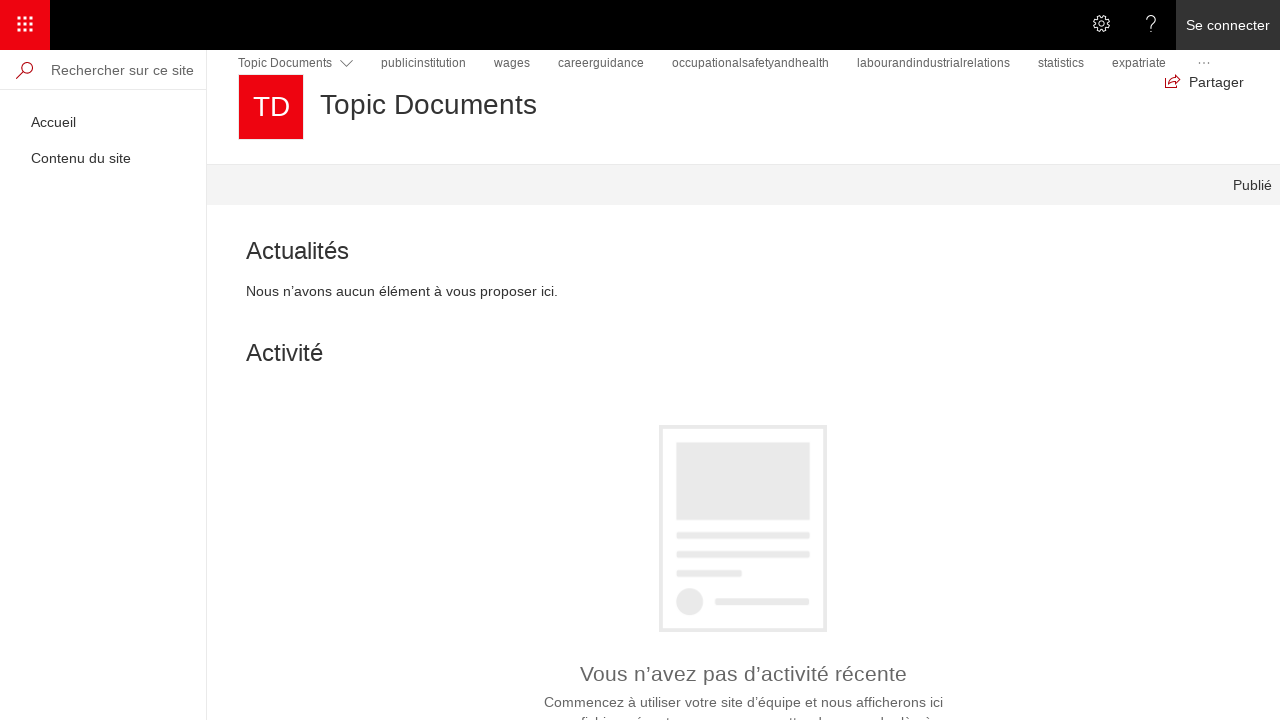

--- FILE ---
content_type: text/html
request_url: https://govmu.org/FR/infoservices/jobsandworkspace/topicdocs/SitePages/Home.aspx
body_size: 27460
content:
<!DOCTYPE html>
<html dir="ltr" lang="fr-FR">
<head>
<meta http-equiv="X-UA-Compatible" content="IE=edge"><meta charset="utf-8"><meta name="viewport" content="width=device-width,initial-scale=1"><meta name="GENERATOR" content="Microsoft SharePoint"><meta name="apple-itunes-app" content="app-id=1091505266, app-argument=https://govmu.org/FR/infoservices/jobsandworkspace/topicdocs/SitePages/Home.aspx, affiliate-data=ct=smartbanner&amp;pt=80423" /><link rel="manifest" href="http://ngp-svr-app01/_layouts/15/SPAndroidAppManifest.aspx?ReferrerUrl=https%3A%2F%2Fgovmu%2Eorg%2FFR%2Finfoservices%2Fjobsandworkspace%2Ftopicdocs%2FSitePages%2FHome%2Easpx" /><link rel="shortcut icon" href="/_layouts/15/images/favicon.ico?rev=43" type="image/vnd.microsoft.icon" id="favicon"><script  nonce='624e2174-a2c6-4f29-a682-003bb310f574' >var spfxPerfMarks = {}; var markPerfStage=function(key) {if(window.performance && typeof window.performance.now === 'function'){spfxPerfMarks[key]=window.performance.now();} else{spfxPerfMarks[key]=Date.now();} if (window.performance && typeof window.performance.mark === 'function') {window.performance.mark(key);}};</script><script  nonce='624e2174-a2c6-4f29-a682-003bb310f574' >typeof markPerfStage === 'function' && markPerfStage('headStart');</script><script  nonce='624e2174-a2c6-4f29-a682-003bb310f574' >if(window) { window.FabricConfig={fontBaseUrl:''}}</script><script  nonce='624e2174-a2c6-4f29-a682-003bb310f574' >typeof markPerfStage === 'function' && markPerfStage('preconnectStart');</script><script  nonce='624e2174-a2c6-4f29-a682-003bb310f574' >typeof markPerfStage === 'function' && markPerfStage('preconnectEnd');</script><title>
Accueil
</title><script  nonce='624e2174-a2c6-4f29-a682-003bb310f574' >typeof markPerfStage === 'function' && markPerfStage('renderCssLinkStart');</script><script  nonce='624e2174-a2c6-4f29-a682-003bb310f574' >typeof markPerfStage === 'function' && markPerfStage('renderCssLinkEnd');</script><script  nonce='624e2174-a2c6-4f29-a682-003bb310f574' >typeof markPerfStage === 'function' && markPerfStage('moduleLoaderScriptStart');</script><link nonce="624e2174-a2c6-4f29-a682-003bb310f574" href="/_layouts/15/next/spclient/fr-fr/sp-pages-assembly.js?uniqueId=23Q8x" rel="preload" as="script" /><script nonce="624e2174-a2c6-4f29-a682-003bb310f574" src="/_layouts/15/next/spclient/fr-fr/sp-pages-assembly.js?uniqueId=23Q8x">

</script><script  nonce='624e2174-a2c6-4f29-a682-003bb310f574' >typeof markPerfStage === 'function' && markPerfStage('moduleLoaderScriptEnd');</script><script  nonce='624e2174-a2c6-4f29-a682-003bb310f574' >typeof markPerfStage === 'function' && markPerfStage('scriptPreloadStart');</script><script  nonce='624e2174-a2c6-4f29-a682-003bb310f574' >typeof markPerfStage === 'function' && markPerfStage('scriptPreloadEnd');</script><script  nonce='624e2174-a2c6-4f29-a682-003bb310f574' >typeof markPerfStage === 'function' && markPerfStage('headEnd');</script>
</head><body>
<script  nonce='624e2174-a2c6-4f29-a682-003bb310f574' >typeof markPerfStage === 'function' && markPerfStage('bodyStart');</script><script nonce="624e2174-a2c6-4f29-a682-003bb310f574">
(typeof markPerfStage === 'function' && markPerfStage('executionScriptStart'));//<!--


(function(global){
  var correlationId="4fc0eda1-c86b-4068-46de-ff76099caaf0",
    handleFailure=function(errorInformation){    global.location.href = "https:\u002f\u002fgovmu.org\u002f_layouts\u002f15\u002ferror.aspx?ErrorCorrelationId=" + correlationId + "&ErrorText=" + encodeURIComponent(errorInformation.message) + "&ErrorDetails=" + encodeURIComponent(errorInformation.error || '') + "&ErrorCategory=spfx&Workload=" + encodeURIComponent("SPPages") + "&Name=SpfxLoad";},
    spClientSidePageContext={ 

"item" : {"@odata.context":"https://govmu.org/FR/infoservices/jobsandworkspace/topicdocs/_api/$metadata#SP.ListData.SitePagesItems/$entity","@odata.type":"#SP.Data.SitePagesItem","@odata.id":"f9453c63-d470-4bd7-a354-c69f95c45b79","@odata.etag":"\"2\"","@odata.editLink":"Web/Lists(guid'e6e5c148-8105-42cd-a423-49eed5ea3a87')/Items(1)","FileSystemObjectType":0,"Id":1,"ServerRedirectedEmbedUri":null,"ServerRedirectedEmbedUrl":"","ContentTypeId":"0x0101009D1CB255DA76424F860D91F20E6C4118002A87D969A28A7943BF7C29D91D1B7D90","ComplianceAssetId":null,"WikiField":null,"Title":"Accueil","PageLayoutType":"Home","CanvasContent1":null,"BannerImageUrl":null,"Description":null,"PromotedState":0.0,"FirstPublishedDate":null,"LayoutWebpartsContent":null,"ID":1,"Created":"2019-06-04T15:08:05+04:00","AuthorId":60,"Modified":"2019-06-04T15:08:05+04:00","EditorId":60,"OData__CopySource":null,"CheckoutUserId":null,"UniqueId":"09fb6948-f7ab-44fb-aa18-f265f17d602a","OData__UIVersionString":"1.0","GUID":"fd0161f2-5192-46e3-97c1-10a43083595a"},

"itemProperties" : {},

"page" : {
                "DoesUserHaveEditPermission" : false,
                "Content" : {"CanvasContent1":"","LayoutWebpartsContent":"","AlternativeUrlMap":{}}
            },

"clientSideApplicationId" : "b6917cb1-93a0-4b97-a84d-7cf49975d4ec",

"contextWebInfo" : {"_ObjectType_":"SP.ContextWebInformation","FormDigestTimeoutSeconds":1800,"FormDigestValue":"0x28438F47612EC577249B6A22D0CF3FB50DE14811501A5CD5175DC50C2FAF3BBDC540D71927617977764DFF02DFDAA08DD428D9FCAE1EFD73BA158C6F7DE97E16,17 Jan 2026 02:45:43 -0000","LibraryVersion":"16.0.10417.20037","SiteFullUrl":"https:\u002f\u002fgovmu.org","SupportedSchemaVersions":["14.0.0.0","15.0.0.0"],"WebFullUrl":"https:\u002f\u002fgovmu.org\u002fFR\u002finfoservices\u002fjobsandworkspace\u002ftopicdocs"},

"customActions" : [],

"spPageContextInfo" : {"webServerRelativeUrl":"/FR/infoservices/jobsandworkspace/topicdocs","webAbsoluteUrl":"https://govmu.org/FR/infoservices/jobsandworkspace/topicdocs","viewId":"","listId":"{e6e5c148-8105-42cd-a423-49eed5ea3a87}","listPermsMask":{"High":16,"Low":196673},"listUrl":"/FR/infoservices/jobsandworkspace/topicdocs/SitePages","listTitle":"Pages du site","listBaseTemplate":119,"viewOnlyExperienceEnabled":false,"blockDownloadsExperienceEnabled":false,"idleSessionSignOutEnabled":false,"cdnPrefix":"","siteAbsoluteUrl":"https://govmu.org","siteId":"{7c5d6029-601a-4a8a-9335-1ea63ad0e9cd}","showNGSCDialogForSyncOnTS":false,"supportPoundStorePath":true,"supportPercentStorePath":true,"siteSubscriptionId":null,"CustomMarkupInCalculatedFieldDisabled":true,"AllowCustomMarkupInCalculatedField":false,"isSPO":false,"farmLabel":null,"serverRequestPath":"/FR/infoservices/jobsandworkspace/topicdocs/SitePages/Home.aspx","layoutsUrl":"_layouts/15","webId":"{4e6fcd1b-7dac-458a-9062-19c045fb99d2}","webTitle":"Topic Documents","webTemplate":"1","webTemplateConfiguration":"STS#3","webDescription":"","tenantAppVersion":"0","isAppWeb":false,"webLogoUrl":"_layouts/15/images/siteicon.png","webLanguage":1036,"currentLanguage":1036,"currentUICultureName":"fr-FR","currentCultureName":"fr-FR","currentCultureLCID":1036,"env":null,"nid":0,"fid":0,"serverTime":"2026-01-17T02:45:43.1698831Z","siteClientTag":"1807$$16.0.10417.20037","crossDomainPhotosEnabled":false,"openInClient":false,"Has2019Era":true,"webUIVersion":15,"webPermMasks":{"High":16,"Low":196673},"pageListId":"{e6e5c148-8105-42cd-a423-49eed5ea3a87}","pageItemId":1,"pagePermsMask":{"High":16,"Low":196673},"pagePersonalizationScope":1,"userEmail":"","userId":0,"userLoginName":null,"userDisplayName":null,"isAnonymousUser":true,"isAnonymousGuestUser":false,"isEmailAuthenticationGuestUser":false,"isExternalGuestUser":false,"systemUserKey":null,"alertsEnabled":false,"siteServerRelativeUrl":"/","allowSilverlightPrompt":"True","themeCacheToken":"/FR/infoservices/jobsandworkspace/topicdocs::0:","themedCssFolderUrl":null,"themedImageFileNames":null,"modernThemingEnabled":true,"isSiteAdmin":false,"ExpFeatures":[480216468,1884350801,1158731092,62197791,538521105,335811073,4194306,34614301,268500996,-1946025984,28445328,-2147475455,134291456,65536,288,950272,1282,808326148,134217873,0,0,-1073217536,545285252,18350656,-467402752,6291457,-2147483644,1074794496,-1728053184,1845537108,622628,4102,0,0,0,0,0,0,0,0,0,0,0,0,0,0,0],"killSwitches":{},"InternalValidAuthorities":["ngp-svr-app01:8007","eservices1.govmu.org","ngp-svr-app02:8007","ngp-svr-app03:8007","eservices3.govmu.org","ngp-svr-app01:8090","ngp-svr-app01:8006","ngp-svr-app01:18006","ngp-svr-fes02:8006","ngp-svr-fes03:8006","ngp-svr-app01:2910","mtci2020.govmu.org","ngp-svr-app01:40548","mygov.govmu.org","ngp-svr-app01:18005","ngp-svr-app01:8005","ngp-svr-app02:18005","ngp-svr-app01:9007","ngp-svr-app01:18001","ngp-svr-app01","admin2.govmu.org","govmu.org","ngp-svr-fes03","ngp-svr-app01:16001","ngp-svr-app01:26001","momoris.govmu.org","ngp-svr-fes03:16001","ngp-svr-fes01:16001"],"CorrelationId":"4fc0eda1-c86b-4068-46de-ff76099caaf0","hasManageWebPermissions":false,"isNoScriptEnabled":false,"groupId":null,"groupHasHomepage":true,"groupHasQuickLaunchConversationsLink":false,"departmentId":null,"hubSiteId":null,"hasPendingWebTemplateExtension":false,"isHubSite":false,"isWebWelcomePage":true,"siteClassification":"","hideSyncButtonOnODB":false,"showNGSCDialogForSyncOnODB":false,"sitePagesEnabled":true,"sitePagesFeatureVersion":7,"DesignPackageId":"00000000-0000-0000-0000-000000000000","groupType":null,"groupColor":"#ee0410","siteColor":"#ee0410","headerEmphasis":0,"navigationInfo":null,"guestsEnabled":false,"MenuData":{"SignInUrl":"/FR/infoservices/jobsandworkspace/topicdocs/_layouts/15/Authenticate.aspx?Source=%2FFR%2Finfoservices%2Fjobsandworkspace%2Ftopicdocs%2FSitePages%2FHome%2Easpx"},"RecycleBinItemCount":-1,"PublishingFeatureOn":true,"PreviewFeaturesEnabled":false,"disableAppViews":false,"disableFlows":false,"serverRedirectedUrl":null,"formDigestValue":"0x28438F47612EC577249B6A22D0CF3FB50DE14811501A5CD5175DC50C2FAF3BBDC540D71927617977764DFF02DFDAA08DD428D9FCAE1EFD73BA158C6F7DE97E16,17 Jan 2026 02:45:43 -0000","maximumFileSize":10240,"formDigestTimeoutSeconds":1800,"canUserCreateMicrosoftForm":false,"canUserCreateVisioDrawing":true,"readOnlyState":null,"isTenantDevSite":false,"preferUserTimeZone":false,"userTimeZoneData":null,"userTime24":false,"userFirstDayOfWeek":null,"webTimeZoneData":null,"webTime24":false,"webFirstDayOfWeek":null,"isSelfServiceSiteCreationEnabled":null,"alternateWebAppHost":"","aadTenantId":"","aadUserId":"","aadInstanceUrl":"","msGraphEndpointUrl":"https://","allowInfectedDownload":false},

"manifests" : [{"preloadOptions":{"shouldPreloadUser":true,"shouldPreloadItem":true,"shouldPreloadQuickLaunch":true,"preloadListItemQueryOption":"$select=*,UniqueId,PageLayoutType","preloadListItemProperties":["DefaultCanvasContentVersion"]},"title":{"default":"PublishingPage"},"description":{"default":"Publishing singleton page."},"assemblyId":"b5cca424-63d0-4e35-b6c5-794d04f61206","version":"0.2.0","alias":"SPPages","preloadComponents":["1cea229f-b208-4202-8014-22503d92a019","8494e7d7-6b99-47b2-a741-59873e42f16f","daf0b71c-6de8-4ef7-b511-faae7c388708","eb95c819-ab8f-4689-bd03-0c2d65d47b1f","b7dd04e1-19ce-4b24-9132-b60a1c2b910d","d1d91016-032f-456d-98a4-721247c305e8","275c0095-a77e-4f6d-a2a0-6a7626911518","490d7c76-1824-45b2-9de3-676421c997fa","c70391ea-0b10-4ee9-b2b4-006d3fcad0cd","a5df8fdf-b508-4b66-98a6-d83bc2597f63","0ef418ba-5d19-4ade-9db0-b339873291d0","6410b3b6-d440-4663-8744-378976dc041e","8217e442-8ed3-41fd-957d-b112e841286a","c4bd7b2f-7b6e-4599-8485-16504575f590","7f718435-ee4d-431c-bdbf-9c4ff326f46e","4df9bb86-ab0a-4aab-ab5f-48bf167048fb","cbe7b0a9-3504-44dd-a3a3-0e5cacd07788","71c19a43-d08c-4178-8218-4df8554c0b0e","85093aa7-8c12-4683-91aa-47cd5e2654db","8c88f208-6c77-4bdb-86a0-0c47b4316588","20745d7d-8581-4a6c-bf26-68279bc123fc","af8be689-990e-492a-81f7-ba3e4cd3ed9c","f92bf067-bc19-489e-a556-7fe95f508720","6d3c733c-8cb7-4871-bb22-b5b37c1d518d","ab22169a-a644-4b69-99a2-4295eb0f633c"],"isInternal":true,"loaderConfig":{"internalModuleBaseUrls":["/_layouts/15/next/spclient/"],"entryModuleId":"sp-pages","scriptResources":{"sp-pages":{"type":"localizedPath","defaultPath":{"default":"fr-fr/sp-pages.js?uniqueId=23Q8x"}},"react":{"type":"component","id":"0d910c1c-13b9-4e1c-9aa4-b008c5e42d7d","version":"15.6.2"},"@ms/odsp-utilities-bundle":{"type":"component","id":"cc2cc925-b5be-41bb-880a-f0f8030c6aff","version":"1.1.0"},"@microsoft/office-ui-fabric-react-bundle":{"type":"component","id":"02a01e42-69ab-403d-8a16-acd128661f8e","version":"1.5.0"},"@ms/sp-telemetry":{"type":"component","id":"8217e442-8ed3-41fd-957d-b112e841286a","version":"0.2.2"},"@microsoft/sp-core-library":{"type":"component","id":"7263c7d0-1d6a-45ec-8d85-d4d1d234171b","version":"1.5.0"},"@microsoft/load-themed-styles":{"type":"component","id":"229b8d08-79f3-438b-8c21-4613fc877abd","version":"0.1.2"},"@microsoft/sp-lodash-subset":{"type":"component","id":"73e1dc6c-8441-42cc-ad47-4bd3659f8a3a","version":"1.5.0"},"react-dom":{"type":"component","id":"aa0a46ec-1505-43cd-a44a-93f3a5aa460a","version":"15.6.2"},"@microsoft/sp-webpart-base":{"type":"component","id":"974a7777-0990-4136-8fa6-95d80114c2e0","version":"1.5.0"},"@microsoft/sp-loader":{"type":"component","id":"1c6c9123-7aac-41f3-a376-3caea41ed83f","version":"1.5.0"},"@microsoft/sp-page-context":{"type":"component","id":"1c4541f7-5c31-41aa-9fa8-fbc9dc14c0a8","version":"1.5.0"},"@microsoft/sp-http":{"type":"component","id":"c07208f0-ea3b-4c1a-9965-ac1b825211a6","version":"1.5.0"},"@microsoft/sp-application-base":{"type":"component","id":"4df9bb86-ab0a-4aab-ab5f-48bf167048fb","version":"1.5.0"},"@ms/sp-component-utilities":{"type":"component","id":"8494e7d7-6b99-47b2-a741-59873e42f16f","version":"0.2.1"},"@ms/sp-canvas":{"type":"component","id":"85093aa7-8c12-4683-91aa-47cd5e2654db","version":"1.1.1"},"@ms/sp-a11y":{"type":"component","id":"05ed6956-59ad-4aa6-9e4e-b832c96ae87b","version":"0.0.5"},"@ms/sp-safehtml":{"type":"component","id":"6d3c733c-8cb7-4871-bb22-b5b37c1d518d","version":"0.1.0"}}},"manifestVersion":2,"id":"b6917cb1-93a0-4b97-a84d-7cf49975d4ec","componentType":"Application"}, {"version":"15.6.2","alias":"React","isInternal":true,"loaderConfig":{"internalModuleBaseUrls":["/_layouts/15/next/spclient/"],"entryModuleId":"react-bundle","scriptResources":{"react-bundle":{"type":"path","path":"react-bundle.js"}}},"manifestVersion":2,"id":"0d910c1c-13b9-4e1c-9aa4-b008c5e42d7d","componentType":"Library"}, {"version":"1.1.0","alias":"OdspUtilitiesBundle","isInternal":true,"loaderConfig":{"internalModuleBaseUrls":["/_layouts/15/next/spclient/"],"entryModuleId":"odsp-utilities-bundle","scriptResources":{"odsp-utilities-bundle":{"type":"path","path":"odsp-utilities-bundle.js"},"@microsoft/load-themed-styles":{"type":"component","id":"229b8d08-79f3-438b-8c21-4613fc877abd","version":"0.1.2"}}},"manifestVersion":2,"id":"cc2cc925-b5be-41bb-880a-f0f8030c6aff","componentType":"Library"}, {"version":"1.5.0","alias":"OfficeUIFabricReact","isInternal":true,"loaderConfig":{"internalModuleBaseUrls":["/_layouts/15/next/spclient/"],"entryModuleId":"office-ui-fabric-react-bundle","scriptResources":{"office-ui-fabric-react-bundle":{"type":"path","path":"office-ui-fabric-react-bundle.js"},"react":{"type":"component","id":"0d910c1c-13b9-4e1c-9aa4-b008c5e42d7d","version":"15.6.2"},"@microsoft/load-themed-styles":{"type":"component","id":"229b8d08-79f3-438b-8c21-4613fc877abd","version":"0.1.2"},"react-dom":{"type":"component","id":"aa0a46ec-1505-43cd-a44a-93f3a5aa460a","version":"15.6.2"}}},"manifestVersion":2,"id":"02a01e42-69ab-403d-8a16-acd128661f8e","componentType":"Library"}, {"version":"0.2.2","alias":"SPTelemetry","isInternal":true,"loaderConfig":{"internalModuleBaseUrls":["/_layouts/15/next/spclient/"],"entryModuleId":"sp-telemetry","scriptResources":{"sp-telemetry":{"type":"path","path":"sp-telemetry.js"},"@microsoft/sp-core-library":{"type":"component","id":"7263c7d0-1d6a-45ec-8d85-d4d1d234171b","version":"1.5.0"},"@ms/odsp-utilities-bundle":{"type":"component","id":"cc2cc925-b5be-41bb-880a-f0f8030c6aff","version":"1.1.0"},"@microsoft/sp-lodash-subset":{"type":"component","id":"73e1dc6c-8441-42cc-ad47-4bd3659f8a3a","version":"1.5.0"}}},"manifestVersion":2,"id":"8217e442-8ed3-41fd-957d-b112e841286a","componentType":"Library"}, {"version":"1.5.0","alias":"SPCoreLibrary","isInternal":true,"loaderConfig":{"internalModuleBaseUrls":["/_layouts/15/next/spclient/"],"entryModuleId":"sp-core-library","scriptResources":{"sp-core-library":{"type":"localizedPath","defaultPath":{"default":"fr-fr/sp-core-library.js?uniqueId=23Q8x"}},"@microsoft/sp-lodash-subset":{"type":"component","id":"73e1dc6c-8441-42cc-ad47-4bd3659f8a3a","version":"1.5.0"}}},"manifestVersion":2,"id":"7263c7d0-1d6a-45ec-8d85-d4d1d234171b","componentType":"Library"}, {"version":"0.1.2","alias":"SPLoadThemedStyles","isInternal":true,"loaderConfig":{"internalModuleBaseUrls":["/_layouts/15/next/spclient/"],"entryModuleId":"sp-load-themed-styles","scriptResources":{"sp-load-themed-styles":{"type":"path","path":"sp-load-themed-styles.js"}}},"manifestVersion":2,"id":"229b8d08-79f3-438b-8c21-4613fc877abd","componentType":"Library"}, {"version":"1.5.0","alias":"SPLodashSubset","isInternal":true,"loaderConfig":{"internalModuleBaseUrls":["/_layouts/15/next/spclient/"],"entryModuleId":"sp-lodash-subset","scriptResources":{"sp-lodash-subset":{"type":"path","path":"sp-lodash-subset.js"}}},"manifestVersion":2,"id":"73e1dc6c-8441-42cc-ad47-4bd3659f8a3a","componentType":"Library"}, {"version":"15.6.2","alias":"ReactDOM","isInternal":true,"loaderConfig":{"internalModuleBaseUrls":["/_layouts/15/next/spclient/"],"entryModuleId":"react-dom-bundle","scriptResources":{"react-dom-bundle":{"type":"path","path":"react-dom-bundle.js"},"react":{"type":"component","id":"0d910c1c-13b9-4e1c-9aa4-b008c5e42d7d","version":"15.6.2"}}},"manifestVersion":2,"id":"aa0a46ec-1505-43cd-a44a-93f3a5aa460a","componentType":"Library"}, {"version":"1.5.0","alias":"SPWebPartBase","isInternal":true,"loaderConfig":{"internalModuleBaseUrls":["/_layouts/15/next/spclient/"],"entryModuleId":"sp-webpart-base","scriptResources":{"sp-webpart-base":{"type":"localizedPath","defaultPath":{"default":"fr-fr/sp-webpart-base.js?uniqueId=23Q8x"}},"@microsoft/sp-core-library":{"type":"component","id":"7263c7d0-1d6a-45ec-8d85-d4d1d234171b","version":"1.5.0"},"@microsoft/decorators":{"type":"component","id":"f97266fb-ccb7-430e-9384-4124d05295d3","version":"1.5.0"},"react":{"type":"component","id":"0d910c1c-13b9-4e1c-9aa4-b008c5e42d7d","version":"15.6.2"},"@ms/sp-telemetry":{"type":"component","id":"8217e442-8ed3-41fd-957d-b112e841286a","version":"0.2.2"},"@microsoft/sp-lodash-subset":{"type":"component","id":"73e1dc6c-8441-42cc-ad47-4bd3659f8a3a","version":"1.5.0"},"@microsoft/office-ui-fabric-react-bundle":{"type":"component","id":"02a01e42-69ab-403d-8a16-acd128661f8e","version":"1.5.0"},"react-dom":{"type":"component","id":"aa0a46ec-1505-43cd-a44a-93f3a5aa460a","version":"15.6.2"},"@microsoft/load-themed-styles":{"type":"component","id":"229b8d08-79f3-438b-8c21-4613fc877abd","version":"0.1.2"},"@microsoft/sp-component-base":{"type":"component","id":"467dc675-7cc5-4709-8aac-78e3b71bd2f6","version":"1.5.0"},"@microsoft/sp-http":{"type":"component","id":"c07208f0-ea3b-4c1a-9965-ac1b825211a6","version":"1.5.0"},"@ms/sp-load-themed-styles":{"type":"component","id":"229b8d08-79f3-438b-8c21-4613fc877abd","version":"0.1.2"},"@microsoft/sp-loader":{"type":"component","id":"1c6c9123-7aac-41f3-a376-3caea41ed83f","version":"1.5.0"},"@microsoft/sp-page-context":{"type":"component","id":"1c4541f7-5c31-41aa-9fa8-fbc9dc14c0a8","version":"1.5.0"}}},"manifestVersion":2,"id":"974a7777-0990-4136-8fa6-95d80114c2e0","componentType":"Library"}, {"version":"1.5.0","alias":"SPLoader","isInternal":true,"loaderConfig":{"internalModuleBaseUrls":["/_layouts/15/next/spclient/"],"entryModuleId":"sp-loader","scriptResources":{"sp-loader":{"type":"localizedPath","defaultPath":{"default":"fr-fr/sp-loader.js?uniqueId=23Q8x"}},"@microsoft/sp-core-library":{"type":"component","id":"7263c7d0-1d6a-45ec-8d85-d4d1d234171b","version":"1.5.0"},"@ms/sp-telemetry":{"type":"component","id":"8217e442-8ed3-41fd-957d-b112e841286a","version":"0.2.2"},"@microsoft/sp-page-context":{"type":"component","id":"1c4541f7-5c31-41aa-9fa8-fbc9dc14c0a8","version":"1.5.0"},"@microsoft/sp-http":{"type":"component","id":"c07208f0-ea3b-4c1a-9965-ac1b825211a6","version":"1.5.0"},"@microsoft/sp-lodash-subset":{"type":"component","id":"73e1dc6c-8441-42cc-ad47-4bd3659f8a3a","version":"1.5.0"},"@microsoft/sp-dynamic-data":{"type":"component","id":"e40f8203-b39d-425a-a957-714852e33b79","version":"1.5.0"},"@microsoft/load-themed-styles":{"type":"component","id":"229b8d08-79f3-438b-8c21-4613fc877abd","version":"0.1.2"}}},"manifestVersion":2,"id":"1c6c9123-7aac-41f3-a376-3caea41ed83f","componentType":"Library"}, {"version":"1.5.0","alias":"SPPageContext","isInternal":true,"loaderConfig":{"internalModuleBaseUrls":["/_layouts/15/next/spclient/"],"entryModuleId":"sp-page-context","scriptResources":{"sp-page-context":{"type":"path","path":"sp-page-context.js"},"@microsoft/sp-core-library":{"type":"component","id":"7263c7d0-1d6a-45ec-8d85-d4d1d234171b","version":"1.5.0"},"@ms/sp-telemetry":{"type":"component","id":"8217e442-8ed3-41fd-957d-b112e841286a","version":"0.2.2"},"@microsoft/sp-dynamic-data":{"type":"component","id":"e40f8203-b39d-425a-a957-714852e33b79","version":"1.5.0"}}},"manifestVersion":2,"id":"1c4541f7-5c31-41aa-9fa8-fbc9dc14c0a8","componentType":"Library"}, {"version":"1.5.0","alias":"SPHttp","isInternal":true,"loaderConfig":{"internalModuleBaseUrls":["/_layouts/15/next/spclient/"],"entryModuleId":"sp-http","scriptResources":{"sp-http":{"type":"localizedPath","defaultPath":{"default":"fr-fr/sp-http.js?uniqueId=23Q8x"}},"@microsoft/sp-core-library":{"type":"component","id":"7263c7d0-1d6a-45ec-8d85-d4d1d234171b","version":"1.5.0"},"@microsoft/decorators":{"type":"component","id":"f97266fb-ccb7-430e-9384-4124d05295d3","version":"1.5.0"},"@ms/sp-telemetry":{"type":"component","id":"8217e442-8ed3-41fd-957d-b112e841286a","version":"0.2.2"},"@microsoft/sp-lodash-subset":{"type":"component","id":"73e1dc6c-8441-42cc-ad47-4bd3659f8a3a","version":"1.5.0"}}},"manifestVersion":2,"id":"c07208f0-ea3b-4c1a-9965-ac1b825211a6","componentType":"Library"}, {"version":"1.5.0","alias":"SPApplicationBase","preloadComponents":["c0c518b8-701b-4f6f-956d-5782772bb731"],"isInternal":true,"loaderConfig":{"internalModuleBaseUrls":["/_layouts/15/next/spclient/"],"entryModuleId":"sp-application-base","scriptResources":{"sp-application-base":{"type":"localizedPath","defaultPath":{"default":"fr-fr/sp-application-base.js?uniqueId=23Q8x"}},"@microsoft/sp-core-library":{"type":"component","id":"7263c7d0-1d6a-45ec-8d85-d4d1d234171b","version":"1.5.0"},"@ms/sp-telemetry":{"type":"component","id":"8217e442-8ed3-41fd-957d-b112e841286a","version":"0.2.2"},"@microsoft/sp-http":{"type":"component","id":"c07208f0-ea3b-4c1a-9965-ac1b825211a6","version":"1.5.0"},"@microsoft/sp-loader":{"type":"component","id":"1c6c9123-7aac-41f3-a376-3caea41ed83f","version":"1.5.0"},"@ms/odsp-utilities-bundle":{"type":"component","id":"cc2cc925-b5be-41bb-880a-f0f8030c6aff","version":"1.1.0"},"@microsoft/sp-extension-base":{"type":"component","id":"0773bd53-a69e-4293-87e6-ba80ea4d614b","version":"1.5.0"},"@microsoft/decorators":{"type":"component","id":"f97266fb-ccb7-430e-9384-4124d05295d3","version":"1.5.0"},"@microsoft/sp-page-context":{"type":"component","id":"1c4541f7-5c31-41aa-9fa8-fbc9dc14c0a8","version":"1.5.0"},"@microsoft/sp-component-base":{"type":"component","id":"467dc675-7cc5-4709-8aac-78e3b71bd2f6","version":"1.5.0"},"@microsoft/sp-lodash-subset":{"type":"component","id":"73e1dc6c-8441-42cc-ad47-4bd3659f8a3a","version":"1.5.0"},"@microsoft/load-themed-styles":{"type":"component","id":"229b8d08-79f3-438b-8c21-4613fc877abd","version":"0.1.2"},"@ms/sp-load-themed-styles":{"type":"component","id":"229b8d08-79f3-438b-8c21-4613fc877abd","version":"0.1.2"}}},"manifestVersion":2,"id":"4df9bb86-ab0a-4aab-ab5f-48bf167048fb","componentType":"Library"}, {"version":"0.2.1","alias":"SPComponentUtilities","isInternal":true,"loaderConfig":{"internalModuleBaseUrls":["/_layouts/15/next/spclient/"],"entryModuleId":"sp-component-utilities","scriptResources":{"sp-component-utilities":{"type":"localizedPath","defaultPath":{"default":"fr-fr/sp-component-utilities.js?uniqueId=23Q8x"}},"@ms/odsp-utilities-bundle":{"type":"component","id":"cc2cc925-b5be-41bb-880a-f0f8030c6aff","version":"1.1.0"},"@microsoft/sp-core-library":{"type":"component","id":"7263c7d0-1d6a-45ec-8d85-d4d1d234171b","version":"1.5.0"},"@ms/sp-telemetry":{"type":"component","id":"8217e442-8ed3-41fd-957d-b112e841286a","version":"0.2.2"},"react":{"type":"component","id":"0d910c1c-13b9-4e1c-9aa4-b008c5e42d7d","version":"15.6.2"},"@microsoft/load-themed-styles":{"type":"component","id":"229b8d08-79f3-438b-8c21-4613fc877abd","version":"0.1.2"},"@microsoft/office-ui-fabric-react-bundle":{"type":"component","id":"02a01e42-69ab-403d-8a16-acd128661f8e","version":"1.5.0"},"react-dom":{"type":"component","id":"aa0a46ec-1505-43cd-a44a-93f3a5aa460a","version":"15.6.2"},"@microsoft/sp-lodash-subset":{"type":"component","id":"73e1dc6c-8441-42cc-ad47-4bd3659f8a3a","version":"1.5.0"},"@microsoft/sp-http":{"type":"component","id":"c07208f0-ea3b-4c1a-9965-ac1b825211a6","version":"1.5.0"},"@microsoft/sp-page-context":{"type":"component","id":"1c4541f7-5c31-41aa-9fa8-fbc9dc14c0a8","version":"1.5.0"},"@ms/i18n-utilities":{"type":"component","id":"c83d5509-ccd5-4c67-919f-2440f237927a","version":"0.0.2"}}},"manifestVersion":2,"id":"8494e7d7-6b99-47b2-a741-59873e42f16f","componentType":"Library"}, {"version":"1.1.1","alias":"SPCanvas","isInternal":true,"loaderConfig":{"internalModuleBaseUrls":["/_layouts/15/next/spclient/"],"entryModuleId":"sp-canvas","scriptResources":{"sp-canvas":{"type":"localizedPath","defaultPath":{"default":"fr-fr/sp-canvas.js?uniqueId=23Q8x"}},"@microsoft/sp-core-library":{"type":"component","id":"7263c7d0-1d6a-45ec-8d85-d4d1d234171b","version":"1.5.0"},"@microsoft/office-ui-fabric-react-bundle":{"type":"component","id":"02a01e42-69ab-403d-8a16-acd128661f8e","version":"1.5.0"},"react":{"type":"component","id":"0d910c1c-13b9-4e1c-9aa4-b008c5e42d7d","version":"15.6.2"},"@microsoft/load-themed-styles":{"type":"component","id":"229b8d08-79f3-438b-8c21-4613fc877abd","version":"0.1.2"},"@ms/sp-telemetry":{"type":"component","id":"8217e442-8ed3-41fd-957d-b112e841286a","version":"0.2.2"},"@ms/odsp-utilities-bundle":{"type":"component","id":"cc2cc925-b5be-41bb-880a-f0f8030c6aff","version":"1.1.0"},"@ms/sp-a11y":{"type":"component","id":"05ed6956-59ad-4aa6-9e4e-b832c96ae87b","version":"0.0.5"},"@microsoft/sp-lodash-subset":{"type":"component","id":"73e1dc6c-8441-42cc-ad47-4bd3659f8a3a","version":"1.5.0"},"react-dom":{"type":"component","id":"aa0a46ec-1505-43cd-a44a-93f3a5aa460a","version":"15.6.2"},"@microsoft/sp-webpart-base":{"type":"component","id":"974a7777-0990-4136-8fa6-95d80114c2e0","version":"1.5.0"},"@microsoft/sp-page-context":{"type":"component","id":"1c4541f7-5c31-41aa-9fa8-fbc9dc14c0a8","version":"1.5.0"},"@microsoft/sp-loader":{"type":"component","id":"1c6c9123-7aac-41f3-a376-3caea41ed83f","version":"1.5.0"},"@ms/sp-dragzone":{"type":"component","id":"f7fa85fe-da91-45cb-9813-5c31106cba7b","version":"0.1.0"},"@ms/sp-safehtml":{"type":"component","id":"6d3c733c-8cb7-4871-bb22-b5b37c1d518d","version":"0.1.0"}}},"manifestVersion":2,"id":"85093aa7-8c12-4683-91aa-47cd5e2654db","componentType":"Library"}, {"version":"0.0.5","alias":"SPA11y","isInternal":true,"loaderConfig":{"internalModuleBaseUrls":["/_layouts/15/next/spclient/"],"entryModuleId":"sp-a11y","scriptResources":{"sp-a11y":{"type":"path","path":"sp-a11y.js"}}},"manifestVersion":2,"id":"05ed6956-59ad-4aa6-9e4e-b832c96ae87b","componentType":"Library"}, {"version":"0.1.0","alias":"sp-safehtml","isInternal":true,"loaderConfig":{"internalModuleBaseUrls":["/_layouts/15/next/spclient/"],"entryModuleId":"sp-safehtml","scriptResources":{"sp-safehtml":{"type":"path","path":"sp-safehtml.js"}}},"manifestVersion":2,"id":"6d3c733c-8cb7-4871-bb22-b5b37c1d518d","componentType":"Library"}, {"version":"0.1.0","alias":"SPDataProviders","isInternal":true,"loaderConfig":{"internalModuleBaseUrls":["/_layouts/15/next/spclient/"],"entryModuleId":"sp-dataproviders","scriptResources":{"sp-dataproviders":{"type":"localizedPath","defaultPath":{"default":"fr-fr/sp-dataproviders.js?uniqueId=23Q8x"}},"@microsoft/sp-core-library":{"type":"component","id":"7263c7d0-1d6a-45ec-8d85-d4d1d234171b","version":"1.5.0"},"@ms/sp-telemetry":{"type":"component","id":"8217e442-8ed3-41fd-957d-b112e841286a","version":"0.2.2"},"@microsoft/sp-page-context":{"type":"component","id":"1c4541f7-5c31-41aa-9fa8-fbc9dc14c0a8","version":"1.5.0"},"@microsoft/sp-http":{"type":"component","id":"c07208f0-ea3b-4c1a-9965-ac1b825211a6","version":"1.5.0"},"@ms/odsp-utilities-bundle":{"type":"component","id":"cc2cc925-b5be-41bb-880a-f0f8030c6aff","version":"1.1.0"},"@ms/sp-component-utilities":{"type":"component","id":"8494e7d7-6b99-47b2-a741-59873e42f16f","version":"0.2.1"},"@microsoft/sp-lodash-subset":{"type":"component","id":"73e1dc6c-8441-42cc-ad47-4bd3659f8a3a","version":"1.5.0"},"@ms/i18n-utilities":{"type":"component","id":"c83d5509-ccd5-4c67-919f-2440f237927a","version":"0.0.2"},"@microsoft/office-ui-fabric-react-bundle":{"type":"component","id":"02a01e42-69ab-403d-8a16-acd128661f8e","version":"1.5.0"},"@microsoft/sp-webpart-base":{"type":"component","id":"974a7777-0990-4136-8fa6-95d80114c2e0","version":"1.5.0"},"@microsoft/sp-loader":{"type":"component","id":"1c6c9123-7aac-41f3-a376-3caea41ed83f","version":"1.5.0"}}},"manifestVersion":2,"id":"1cea229f-b208-4202-8014-22503d92a019","componentType":"Library"}, {"preconfiguredEntries":[{"title":{"default":"Contenu mis en évidence"},"description":{"default":"Affichez du contenu de façon dynamique en fonction de l’emplacement, du type et du filtrage"},"officeFabricIconFontName":"Documentation","groupId":"1edbd9a8-0bfb-4aa2-9afd-14b8c45dd489","group":{"default":"Media and Content","ar-SA":"الوسائط والمحتويات","az-Latn-AZ":"Media və Məzmun","bg-BG":"Мултимедия и съдържание","bs-Latn-BA":"Mediji i sadržaj","ca-ES":"Fitxers multimèdia i contingut","cs-CZ":"Multimédia a obsah","cy-GB":"Cyfryngau a Chynnwys","da-DK":"Medier og indhold","de-DE":"Medien und Inhalt","el-GR":"Πολυμέσα και περιεχόμενο","en-US":"Media and Content","es-ES":"Contenido y elementos multimedia","et-EE":"Meediumid ja sisu","eu-ES":"Multimedia eta edukia","fi-FI":"Media ja sisältö","fr-FR":"Média et contenu","ga-IE":"Meáin agus inneachar","gl-ES":"Contido e elementos multimedia","he-IL":"מדיה ותוכן","hi-IN":"मीडिया और सामग्री","hr-HR":"Mediji i sadržaj","hu-HU":"Média és tartalom","id-ID":"Media dan Konten","it-IT":"Elementi multimediali e contenuto","ja-JP":"メディアおよびコンテンツ","kk-KZ":"Мультимедиа және контент","ko-KR":"미디어 및 콘텐츠","lt-LT":"Medija ir turinys","lv-LV":"Multivide un saturs","mk-MK":"Медиуми и содржина","ms-MY":"Media dan Kandungan","nb-NO":"Medier og innhold","nl-NL":"Media en inhoud","pl-PL":"Multimedia i zawartość","prs-AF":"مطبوعات و محتوا","pt-BR":"Mídia e Conteúdo","pt-PT":"Multimédia e Conteúdo","qps-ploc":"[!!--##Mėđĩą âňď Ĉơńţēŉť##--!!]","qps-ploca":"Mĕđīǻ ãńď Ĉơņťęņţ","ro-RO":"Media și conținut","ru-RU":"Мультимедиа и контент","sk-SK":"Médiá a obsah","sl-SI":"Predstavnost in vsebina","sr-Cyrl-RS":"Медији и садржај","sr-Latn-RS":"Mediji i sadržaj","sv-SE":"Media och innehåll","th-TH":"สื่อและเนื้อหา","tr-TR":"Medya ve İçerik","uk-UA":"Мультимедіа та вміст","vi-VN":"Phương tiện và Nội dung","zh-CN":"媒体和内容","zh-TW":"媒體及內容","en-GB":"Media and Content","en-NZ":"Media and Content","en-IE":"Media and Content","en-AU":"Media and Content"},"properties":{}}],"version":"1.3.1","alias":"ContentRollupWebPart","isInternal":true,"loaderConfig":{"internalModuleBaseUrls":["/_layouts/15/next/spclient/"],"entryModuleId":"sp-contentrollup-webpart-bundle","scriptResources":{"sp-contentrollup-webpart-bundle":{"type":"localizedPath","defaultPath":{"default":"fr-fr/sp-contentrollup-webpart-bundle.js?uniqueId=23Q8x"}},"react":{"type":"component","id":"0d910c1c-13b9-4e1c-9aa4-b008c5e42d7d","version":"15.6.2"},"@microsoft/office-ui-fabric-react-bundle":{"type":"component","id":"02a01e42-69ab-403d-8a16-acd128661f8e","version":"1.5.0"},"@ms/odsp-utilities-bundle":{"type":"component","id":"cc2cc925-b5be-41bb-880a-f0f8030c6aff","version":"1.1.0"},"@microsoft/load-themed-styles":{"type":"component","id":"229b8d08-79f3-438b-8c21-4613fc877abd","version":"0.1.2"},"@ms/sp-telemetry":{"type":"component","id":"8217e442-8ed3-41fd-957d-b112e841286a","version":"0.2.2"},"@microsoft/sp-core-library":{"type":"component","id":"7263c7d0-1d6a-45ec-8d85-d4d1d234171b","version":"1.5.0"},"@ms/sp-component-utilities":{"type":"component","id":"8494e7d7-6b99-47b2-a741-59873e42f16f","version":"0.2.1"},"@microsoft/sp-webpart-base":{"type":"component","id":"974a7777-0990-4136-8fa6-95d80114c2e0","version":"1.5.0"},"@ms/sp-webpart-shared":{"type":"component","id":"914330ee-2df2-4f6e-a858-30c23a812408","version":"0.1.0"},"@microsoft/sp-lodash-subset":{"type":"component","id":"73e1dc6c-8441-42cc-ad47-4bd3659f8a3a","version":"1.5.0"},"react-dom":{"type":"component","id":"aa0a46ec-1505-43cd-a44a-93f3a5aa460a","version":"15.6.2"},"@microsoft/sp-page-context":{"type":"component","id":"1c4541f7-5c31-41aa-9fa8-fbc9dc14c0a8","version":"1.5.0"},"@ms/sp-dataproviders":{"type":"component","id":"1cea229f-b208-4202-8014-22503d92a019","version":"0.1.0"},"@ms/sp-component-layouts":{"type":"component","id":"5dc33b5c-db72-4f7f-b248-6b32e6408bc7","version":"0.1.0"},"@ms/sp-carousel-layout":{"type":"component","id":"8ac0c53c-e8d0-4e3e-87d0-7449eb0d4027","version":"0.1.0"},"@microsoft/sp-loader":{"type":"component","id":"1c6c9123-7aac-41f3-a376-3caea41ed83f","version":"1.5.0"},"@ms/sp-sitepicker":{"type":"component","id":"7ad20b0d-6a5d-43c3-a111-8c7f425b6bf2","version":"0.1.0"},"@ms/sp-queryfilter":{"type":"component","id":"7e3663cd-d533-4eb8-90ec-cefed4cd119b","version":"0.1.0"}}},"manifestVersion":2,"id":"daf0b71c-6de8-4ef7-b511-faae7c388708","componentType":"WebPart"}, {"preconfiguredEntries":[{"title":{"default":"Activité du site"},"description":{"default":"Affichez les activités récentes sur votre site"},"officeFabricIconFontName":"Market","groupId":"4aca9e90-eff5-4fa1-bac7-728f5f157b66","group":{"default":"Media and Content","ar-SA":"الوسائط والمحتويات","az-Latn-AZ":"Media və Məzmun","bg-BG":"Мултимедия и съдържание","bs-Latn-BA":"Mediji i sadržaj","ca-ES":"Fitxers multimèdia i contingut","cs-CZ":"Multimédia a obsah","cy-GB":"Cyfryngau a Chynnwys","da-DK":"Medier og indhold","de-DE":"Medien und Inhalt","el-GR":"Πολυμέσα και περιεχόμενο","en-US":"Media and Content","es-ES":"Medios y contenido","et-EE":"Meediumid ja sisu","eu-ES":"Multimedia eta edukia","fi-FI":"Media ja sisältö","fr-FR":"Média et contenu","ga-IE":"Meáin agus inneachar","gl-ES":"Multimedia e contido","he-IL":"מדיה ותוכן","hi-IN":"मीडिया और सामग्री","hr-HR":"Mediji i sadržaj","hu-HU":"Média és tartalom","id-ID":"Media dan Konten","it-IT":"Elementi multimediali e contenuto","ja-JP":"メディアおよびコンテンツ","kk-KZ":"Мультимедиа және контент","ko-KR":"미디어 및 콘텐츠","lt-LT":"Medija ir turinys","lv-LV":"Multivide un saturs","mk-MK":"Медиуми и содржина","ms-MY":"Media dan Kandungan","nb-NO":"Medier og innhold","nl-NL":"Media en inhoud","pl-PL":"Multimedia i zawartość","prs-AF":"مطبوعات و محتوا","pt-BR":"Mídia e Conteúdo","pt-PT":"Multimédia e Conteúdo","qps-ploc":"[!!--##Męďīą äņď Ĉơņŧėŉţ##--!!]","qps-ploca":"Měďĩą ăŉď Čőŋŧėƞť","ro-RO":"Media și conținut","ru-RU":"Мультимедиа и контент","sk-SK":"Médiá a obsah","sl-SI":"Predstavnost in vsebina","sr-Cyrl-RS":"Медији и садржај","sr-Latn-RS":"Mediji i sadržaj","sv-SE":"Media och innehåll","th-TH":"สื่อและเนื้อหา","tr-TR":"Medya ve İçerik","uk-UA":"Мультимедіа та вміст","vi-VN":"Phương tiện và Nội dung","zh-CN":"媒体和内容","zh-TW":"媒體及內容","en-GB":"Media and Content","en-NZ":"Media and Content","en-IE":"Media and Content","en-AU":"Media and Content"},"properties":{}}],"version":"0.0.1","alias":"SiteActivityWebPart","isInternal":true,"loaderConfig":{"internalModuleBaseUrls":["/_layouts/15/next/spclient/"],"entryModuleId":"sp-siteactivity-webpart-bundle","scriptResources":{"sp-siteactivity-webpart-bundle":{"type":"localizedPath","defaultPath":{"default":"fr-fr/sp-siteactivity-webpart-bundle.js?uniqueId=23Q8x"}},"react":{"type":"component","id":"0d910c1c-13b9-4e1c-9aa4-b008c5e42d7d","version":"15.6.2"},"@ms/odsp-utilities-bundle":{"type":"component","id":"cc2cc925-b5be-41bb-880a-f0f8030c6aff","version":"1.1.0"},"@microsoft/office-ui-fabric-react-bundle":{"type":"component","id":"02a01e42-69ab-403d-8a16-acd128661f8e","version":"1.5.0"},"@microsoft/load-themed-styles":{"type":"component","id":"229b8d08-79f3-438b-8c21-4613fc877abd","version":"0.1.2"},"@microsoft/sp-core-library":{"type":"component","id":"7263c7d0-1d6a-45ec-8d85-d4d1d234171b","version":"1.5.0"},"react-dom":{"type":"component","id":"aa0a46ec-1505-43cd-a44a-93f3a5aa460a","version":"15.6.2"},"@ms/sp-telemetry":{"type":"component","id":"8217e442-8ed3-41fd-957d-b112e841286a","version":"0.2.2"},"@ms/sp-component-utilities":{"type":"component","id":"8494e7d7-6b99-47b2-a741-59873e42f16f","version":"0.2.1"},"@ms/sp-webpart-shared":{"type":"component","id":"914330ee-2df2-4f6e-a858-30c23a812408","version":"0.1.0"},"@microsoft/sp-webpart-base":{"type":"component","id":"974a7777-0990-4136-8fa6-95d80114c2e0","version":"1.5.0"},"@ms/sp-dataproviders":{"type":"component","id":"1cea229f-b208-4202-8014-22503d92a019","version":"0.1.0"},"@microsoft/sp-http":{"type":"component","id":"c07208f0-ea3b-4c1a-9965-ac1b825211a6","version":"1.5.0"},"@ms/i18n-utilities":{"type":"component","id":"c83d5509-ccd5-4c67-919f-2440f237927a","version":"0.0.2"},"@microsoft/sp-lodash-subset":{"type":"component","id":"73e1dc6c-8441-42cc-ad47-4bd3659f8a3a","version":"1.5.0"}}},"manifestVersion":2,"id":"eb95c819-ab8f-4689-bd03-0c2d65d47b1f","componentType":"WebPart"}, {"preconfiguredEntries":[{"title":{"default":"Visionneuse de fichiers"},"description":{"default":"Affichez un document ou un autre fichier dans votre page. Vous pouvez afficher un fichier à partir de la plupart des applications, notamment Word, Excel, PowerPoint, Visio, PDF, 3D, etc."},"officeFabricIconFontName":"Page","groupId":"cf066440-0614-43d6-98ae-0b31cf14c7c3","group":{"default":"Media and Content","ar-SA":"الوسائط والمحتويات","az-Latn-AZ":"Media və Məzmun","bg-BG":"Мултимедия и съдържание","bs-Latn-BA":"Mediji i sadržaj","ca-ES":"Fitxers multimèdia i contingut","cs-CZ":"Multimédia a obsah","cy-GB":"Cyfryngau a Chynnwys","da-DK":"Medier og indhold","de-DE":"Medien und Inhalt","el-GR":"Πολυμέσα και περιεχόμενο","en-US":"Media and Content","es-ES":"Contenido y elementos multimedia","et-EE":"Meediumid ja sisu","eu-ES":"Multimedia eta edukia","fi-FI":"Media ja sisältö","fr-FR":"Média et contenu","ga-IE":"Meáin agus inneachar","gl-ES":"Contido e elementos multimedia","he-IL":"מדיה ותוכן","hi-IN":"मीडिया और सामग्री","hr-HR":"Mediji i sadržaj","hu-HU":"Média és tartalom","id-ID":"Media dan Konten","it-IT":"Elementi multimediali e contenuto","ja-JP":"メディアおよびコンテンツ","kk-KZ":"Мультимедиа және контент","ko-KR":"미디어 및 콘텐츠","lt-LT":"Medija ir turinys","lv-LV":"Multivide un saturs","mk-MK":"Медиуми и содржина","ms-MY":"Media dan Kandungan","nb-NO":"Medier og innhold","nl-NL":"Media en inhoud","pl-PL":"Multimedia i zawartość","prs-AF":"مطبوعات و محتوا","pt-BR":"Mídia e Conteúdo","pt-PT":"Multimédia e Conteúdo","qps-ploc":"[!!--##Mėđĩą âňď Ĉơńţēŉť##--!!]","qps-ploca":"Mĕđīǻ ãńď Ĉơņťęņţ","ro-RO":"Media și conținut","ru-RU":"Мультимедиа и контент","sk-SK":"Médiá a obsah","sl-SI":"Predstavnost in vsebina","sr-Cyrl-RS":"Медији и садржај","sr-Latn-RS":"Mediji i sadržaj","sv-SE":"Media och innehåll","th-TH":"สื่อและเนื้อหา","tr-TR":"Medya ve İçerik","uk-UA":"Мультимедіа та вміст","vi-VN":"Phương tiện và Nội dung","zh-CN":"媒体和内容","zh-TW":"媒體及內容","en-GB":"Media and Content","en-NZ":"Media and Content","en-IE":"Media and Content","en-AU":"Media and Content"},"properties":{"annotation":"","authorName":"","chartitem":"","endrange":"","excelSettingsType":"","file":"","listId":"","modifiedAt":"","photoUrl":"","rangeitem":"","serverRelativeUrl":"","siteId":"","startPage":1,"startrange":"","tableitem":"","title":"","uniqueId":"","wdallowinteractivity":true,"wdhidegridlines":true,"wdhideheaders":true,"webId":"","wopiurl":""}}],"searchablePropertyNames":["annotation","title"],"linkPropertyNames":["serverRelativeUrl"],"version":"1.4.0","alias":"DocumentEmbedWebPart","isInternal":true,"loaderConfig":{"internalModuleBaseUrls":["/_layouts/15/next/spclient/"],"entryModuleId":"sp-documentembed-webpart-bundle","scriptResources":{"sp-documentembed-webpart-bundle":{"type":"localizedPath","defaultPath":{"default":"fr-fr/sp-documentembed-webpart-bundle.js?uniqueId=23Q8x"}},"react":{"type":"component","id":"0d910c1c-13b9-4e1c-9aa4-b008c5e42d7d","version":"15.6.2"},"@microsoft/office-ui-fabric-react-bundle":{"type":"component","id":"02a01e42-69ab-403d-8a16-acd128661f8e","version":"1.5.0"},"@ms/odsp-utilities-bundle":{"type":"component","id":"cc2cc925-b5be-41bb-880a-f0f8030c6aff","version":"1.1.0"},"@microsoft/load-themed-styles":{"type":"component","id":"229b8d08-79f3-438b-8c21-4613fc877abd","version":"0.1.2"},"@ms/sp-telemetry":{"type":"component","id":"8217e442-8ed3-41fd-957d-b112e841286a","version":"0.2.2"},"@microsoft/sp-core-library":{"type":"component","id":"7263c7d0-1d6a-45ec-8d85-d4d1d234171b","version":"1.5.0"},"@ms/sp-component-utilities":{"type":"component","id":"8494e7d7-6b99-47b2-a741-59873e42f16f","version":"0.2.1"},"@microsoft/sp-webpart-base":{"type":"component","id":"974a7777-0990-4136-8fa6-95d80114c2e0","version":"1.5.0"},"@ms/sp-webpart-shared":{"type":"component","id":"914330ee-2df2-4f6e-a858-30c23a812408","version":"0.1.0"},"@microsoft/sp-lodash-subset":{"type":"component","id":"73e1dc6c-8441-42cc-ad47-4bd3659f8a3a","version":"1.5.0"},"react-dom":{"type":"component","id":"aa0a46ec-1505-43cd-a44a-93f3a5aa460a","version":"15.6.2"},"@ms/i18n-utilities":{"type":"component","id":"c83d5509-ccd5-4c67-919f-2440f237927a","version":"0.0.2"}}},"manifestVersion":2,"id":"b7dd04e1-19ce-4b24-9132-b60a1c2b910d","componentType":"WebPart"}, {"preconfiguredEntries":[{"title":{"default":"Image"},"description":{"default":"Affichez une image sur votre page"},"officeFabricIconFontName":"Photo2","groupId":"cf066440-0614-43d6-98ae-0b31cf14c7c3","group":{"default":"Media and Content","ar-SA":"الوسائط والمحتويات","az-Latn-AZ":"Media və Məzmun","bg-BG":"Мултимедия и съдържание","bs-Latn-BA":"Multimedija i sadržaji","ca-ES":"Elements multimèdia i contingut","cs-CZ":"Multimédia a obsah","cy-GB":"Cyfryngau a Chynnwys","da-DK":"Medie og indhold","de-DE":"Medien und Inhalt","el-GR":"Πολυμέσα και περιεχόμενο","en-US":"Media and Content","es-ES":"Elementos multimedia y contenido","et-EE":"Meediumid ja sisu","eu-ES":"Multimedia-elementuak eta edukia","fi-FI":"Media ja sisältö","fr-FR":"Média et contenu","ga-IE":"Meáin agus inneachar","gl-ES":"Contido e elementos multimedia","he-IL":"מדיה ותוכן","hi-IN":"मीडिया और सामग्री","hr-HR":"Multimedija i sadržaj","hu-HU":"Média és tartalom","id-ID":"Media dan Konten","it-IT":"Elementi multimediali e contenuto","ja-JP":"メディアおよびコンテンツ","kk-KZ":"Мультимедиа және контент","ko-KR":"미디어 및 콘텐츠","lt-LT":"Medija ir turinys","lv-LV":"Multivide un saturs","mk-MK":"Медиуми и содржина","ms-MY":"Media dan Kandungan","nb-NO":"Medier og innhold","nl-NL":"Media en inhoud","pl-PL":"Multimedia i zawartość","prs-AF":"مطبوعات و محتوا","pt-BR":"Mídia e Conteúdo","pt-PT":"Multimédia e Conteúdos","qps-ploc":"[!!--##Mėďīā ȁņđ Ċŏŋŧȇƞţ##--!!]","qps-ploca":"Mĕđĭȃ åňđ Ćōńŧēŉţ","ro-RO":"Media și conținut","ru-RU":"Мультимедиа и контент","sk-SK":"Médiá a obsah","sl-SI":"Predstavnost in vsebina","sr-Cyrl-RS":"Медији и садржај","sr-Latn-RS":"Mediji i sadržaj","sv-SE":"Media och innehåll","th-TH":"สื่อและเนื้อหา","tr-TR":"Medya ve İçerik","uk-UA":"Мультимедіа та вміст","vi-VN":"Phương tiện và Nội dung","zh-CN":"媒体和内容","zh-TW":"媒體與內容","en-GB":"Media and Content","en-NZ":"Media and Content","en-IE":"Media and Content","en-AU":"Media and Content"},"properties":{"imageSourceType":0,"imageSource":"","captionText":"","altText":"","linkUrl":"","overlayText":"","fileName":"","siteId":"","webId":"","listId":"","uniqueId":"","imgWidth":"","imgHeight":""}}],"searchablePropertyNames":["captionText"],"imageLinkPropertyNames":["imageSource"],"supportsFullBleed":true,"version":"1.1.3","alias":"ImageWebPart","isInternal":true,"loaderConfig":{"internalModuleBaseUrls":["/_layouts/15/next/spclient/"],"entryModuleId":"sp-image-webpart-bundle","scriptResources":{"sp-image-webpart-bundle":{"type":"localizedPath","defaultPath":{"default":"fr-fr/sp-image-webpart-bundle.js?uniqueId=23Q8x"}},"react":{"type":"component","id":"0d910c1c-13b9-4e1c-9aa4-b008c5e42d7d","version":"15.6.2"},"@microsoft/office-ui-fabric-react-bundle":{"type":"component","id":"02a01e42-69ab-403d-8a16-acd128661f8e","version":"1.5.0"},"@microsoft/load-themed-styles":{"type":"component","id":"229b8d08-79f3-438b-8c21-4613fc877abd","version":"0.1.2"},"@ms/sp-telemetry":{"type":"component","id":"8217e442-8ed3-41fd-957d-b112e841286a","version":"0.2.2"},"@ms/sp-component-utilities":{"type":"component","id":"8494e7d7-6b99-47b2-a741-59873e42f16f","version":"0.2.1"},"@ms/odsp-utilities-bundle":{"type":"component","id":"cc2cc925-b5be-41bb-880a-f0f8030c6aff","version":"1.1.0"},"@ms/sp-webpart-shared":{"type":"component","id":"914330ee-2df2-4f6e-a858-30c23a812408","version":"0.1.0"},"@microsoft/sp-core-library":{"type":"component","id":"7263c7d0-1d6a-45ec-8d85-d4d1d234171b","version":"1.5.0"},"react-dom":{"type":"component","id":"aa0a46ec-1505-43cd-a44a-93f3a5aa460a","version":"15.6.2"},"@microsoft/sp-lodash-subset":{"type":"component","id":"73e1dc6c-8441-42cc-ad47-4bd3659f8a3a","version":"1.5.0"},"@microsoft/sp-page-context":{"type":"component","id":"1c4541f7-5c31-41aa-9fa8-fbc9dc14c0a8","version":"1.5.0"},"@microsoft/sp-webpart-base":{"type":"component","id":"974a7777-0990-4136-8fa6-95d80114c2e0","version":"1.5.0"},"@ms/sp-canvas":{"type":"component","id":"85093aa7-8c12-4683-91aa-47cd5e2654db","version":"1.1.1"}}},"manifestVersion":2,"id":"d1d91016-032f-456d-98a4-721247c305e8","componentType":"WebPart"}, {"preconfiguredEntries":[{"title":{"default":"Office 365 Video"},"description":{"default":"Affichez une vidéo Office 365"},"officeFabricIconFontName":"OfficeVideoLogo","groupId":"cf066440-0614-43d6-98ae-0b31cf14c7c3","group":{"default":"Media and Content","ar-SA":"الوسائط والمحتويات","az-Latn-AZ":"Media və Məzmun","bg-BG":"Мултимедия и съдържание","bs-Latn-BA":"Mediji i sadržaj","ca-ES":"Elements multimèdia i contingut","cs-CZ":"Multimédia a obsah","cy-GB":"Cyfryngau a Chynnwys","da-DK":"Medier og indhold","de-DE":"Medien und Inhalt","el-GR":"Πολυμέσα και περιεχόμενο","en-US":"Media and Content","es-ES":"Contenido y elementos multimedia","et-EE":"Meediumid ja sisu","eu-ES":"Multimedia eta edukia","fi-FI":"Media ja sisältö","fr-FR":"Média et contenu","ga-IE":"Meáin agus inneachar","gl-ES":"Contido e elementos multimedia","he-IL":"מדיה ותוכן","hi-IN":"मीडिया और सामग्री","hr-HR":"Mediji i sadržaj","hu-HU":"Média és tartalom","id-ID":"Media dan Konten","it-IT":"Elementi multimediali e contenuto","ja-JP":"メディアおよびコンテンツ","kk-KZ":"Мультимедиа және контент","ko-KR":"미디어 및 콘텐츠","lt-LT":"Medija ir turinys","lv-LV":"Multivide un saturs","mk-MK":"Медиуми и содржина","ms-MY":"Media dan Kandungan","nb-NO":"Medier og innhold","nl-NL":"Media en inhoud","pl-PL":"Multimedia i zawartość","prs-AF":"مطبوعات و محتوا","pt-BR":"Mídia e Conteúdo","pt-PT":"Multimédia e Conteúdo","qps-ploc":"[!!--##Mȅđīá ȁƞď Ĉơƞťĕƞţ##--!!]","qps-ploca":"Męďīå ȃƞď Ćőƞŧęƞţ","ro-RO":"Media și conținut","ru-RU":"Мультимедиа и контент","sk-SK":"Médiá a obsah","sl-SI":"Predstavnost in vsebina","sr-Cyrl-RS":"Медији и садржај","sr-Latn-RS":"Mediji i sadržaj","sv-SE":"Media och innehåll","th-TH":"สื่อและเนื้อหา","tr-TR":"Medya ve İçerik","uk-UA":"Мультимедіа та вміст","vi-VN":"Phương tiện và Nội dung","zh-CN":"媒体和内容","zh-TW":"媒體與內容","en-GB":"Media and Content","en-NZ":"Media and Content","en-IE":"Media and Content","en-AU":"Media and Content"},"properties":{"videoSource":"","showInfo":false,"captionText":"","embedCode":"","isStream":false}},{"title":{"default":"Stream (préversion)"},"description":{"default":"Affichez une vidéo ou un canal Stream"},"officeFabricIconFontName":"StreamLogo","groupId":"cf066440-0614-43d6-98ae-0b31cf14c7c3","group":{"default":"Media and Content","ar-SA":"الوسائط والمحتويات","az-Latn-AZ":"Media və Məzmun","bg-BG":"Мултимедия и съдържание","bs-Latn-BA":"Mediji i sadržaj","ca-ES":"Elements multimèdia i contingut","cs-CZ":"Multimédia a obsah","cy-GB":"Cyfryngau a Chynnwys","da-DK":"Medier og indhold","de-DE":"Medien und Inhalt","el-GR":"Πολυμέσα και περιεχόμενο","en-US":"Media and Content","es-ES":"Contenido y elementos multimedia","et-EE":"Meediumid ja sisu","eu-ES":"Multimedia eta edukia","fi-FI":"Media ja sisältö","fr-FR":"Média et contenu","ga-IE":"Meáin agus inneachar","gl-ES":"Contido e elementos multimedia","he-IL":"מדיה ותוכן","hi-IN":"मीडिया और सामग्री","hr-HR":"Mediji i sadržaj","hu-HU":"Média és tartalom","id-ID":"Media dan Konten","it-IT":"Elementi multimediali e contenuto","ja-JP":"メディアおよびコンテンツ","kk-KZ":"Мультимедиа және контент","ko-KR":"미디어 및 콘텐츠","lt-LT":"Medija ir turinys","lv-LV":"Multivide un saturs","mk-MK":"Медиуми и содржина","ms-MY":"Media dan Kandungan","nb-NO":"Medier og innhold","nl-NL":"Media en inhoud","pl-PL":"Multimedia i zawartość","prs-AF":"مطبوعات و محتوا","pt-BR":"Mídia e Conteúdo","pt-PT":"Multimédia e Conteúdo","qps-ploc":"[!!--##Mȅđīá ȁƞď Ĉơƞťĕƞţ##--!!]","qps-ploca":"Męďīå ȃƞď Ćőƞŧęƞţ","ro-RO":"Media și conținut","ru-RU":"Мультимедиа и контент","sk-SK":"Médiá a obsah","sl-SI":"Predstavnost in vsebina","sr-Cyrl-RS":"Медији и садржај","sr-Latn-RS":"Mediji i sadržaj","sv-SE":"Media och innehåll","th-TH":"สื่อและเนื้อหา","tr-TR":"Medya ve İçerik","uk-UA":"Мультимедіа та вміст","vi-VN":"Phương tiện và Nội dung","zh-CN":"媒体和内容","zh-TW":"媒體與內容","en-GB":"Media and Content","en-NZ":"Media and Content","en-IE":"Media and Content","en-AU":"Media and Content"},"properties":{"videoSource":"","showInfo":false,"captionText":"","embedCode":"","isStream":true,"showvideoStart":false,"videoStartAt":""}}],"version":"1.1.0","alias":"EmbeddedVideoWebPart","isInternal":true,"loaderConfig":{"internalModuleBaseUrls":["/_layouts/15/next/spclient/"],"entryModuleId":"sp-embed-webparts-bundle","exportName":"275c0095-a77e-4f6d-a2a0-6a7626911518","scriptResources":{"sp-embed-webparts-bundle":{"type":"localizedPath","defaultPath":{"default":"fr-fr/sp-embed-webparts-bundle.js?uniqueId=23Q8x"}},"@ms/sp-embed-webpart-base":{"type":"component","id":"1de47009-ab52-4ff1-a8ed-f5876549bcac","version":"0.0.1"},"@microsoft/sp-webpart-base":{"type":"component","id":"974a7777-0990-4136-8fa6-95d80114c2e0","version":"1.5.0"},"@ms/odsp-utilities-bundle":{"type":"component","id":"cc2cc925-b5be-41bb-880a-f0f8030c6aff","version":"1.1.0"},"@microsoft/sp-core-library":{"type":"component","id":"7263c7d0-1d6a-45ec-8d85-d4d1d234171b","version":"1.5.0"},"react":{"type":"component","id":"0d910c1c-13b9-4e1c-9aa4-b008c5e42d7d","version":"15.6.2"},"@ms/sp-telemetry":{"type":"component","id":"8217e442-8ed3-41fd-957d-b112e841286a","version":"0.2.2"},"@microsoft/sp-lodash-subset":{"type":"component","id":"73e1dc6c-8441-42cc-ad47-4bd3659f8a3a","version":"1.5.0"},"react-dom":{"type":"component","id":"aa0a46ec-1505-43cd-a44a-93f3a5aa460a","version":"15.6.2"},"@microsoft/office-ui-fabric-react-bundle":{"type":"component","id":"02a01e42-69ab-403d-8a16-acd128661f8e","version":"1.5.0"},"@ms/sp-component-utilities":{"type":"component","id":"8494e7d7-6b99-47b2-a741-59873e42f16f","version":"0.2.1"},"@microsoft/load-themed-styles":{"type":"component","id":"229b8d08-79f3-438b-8c21-4613fc877abd","version":"0.1.2"}}},"manifestVersion":2,"id":"275c0095-a77e-4f6d-a2a0-6a7626911518","componentType":"WebPart"}, {"preconfiguredEntries":[{"title":{"default":"Incorporation"},"description":{"default":"Incorporez du contenu à partir d’autres sites, tels que Sway, YouTube, Vimeo, etc."},"officeFabricIconFontName":"Embed","groupId":"cf066440-0614-43d6-98ae-0b31cf14c7c3","group":{"default":"Media and Content","ar-SA":"الوسائط والمحتويات","az-Latn-AZ":"Media və Məzmun","bg-BG":"Мултимедия и съдържание","bs-Latn-BA":"Mediji i sadržaj","ca-ES":"Elements multimèdia i contingut","cs-CZ":"Multimédia a obsah","cy-GB":"Cyfryngau a Chynnwys","da-DK":"Medier og indhold","de-DE":"Medien und Inhalt","el-GR":"Πολυμέσα και περιεχόμενο","en-US":"Media and Content","es-ES":"Contenido y elementos multimedia","et-EE":"Meediumid ja sisu","eu-ES":"Multimedia eta edukia","fi-FI":"Media ja sisältö","fr-FR":"Média et contenu","ga-IE":"Meáin agus inneachar","gl-ES":"Contido e elementos multimedia","he-IL":"מדיה ותוכן","hi-IN":"मीडिया और सामग्री","hr-HR":"Mediji i sadržaj","hu-HU":"Média és tartalom","id-ID":"Media dan Konten","it-IT":"Elementi multimediali e contenuto","ja-JP":"メディアおよびコンテンツ","kk-KZ":"Мультимедиа және контент","ko-KR":"미디어 및 콘텐츠","lt-LT":"Medija ir turinys","lv-LV":"Multivide un saturs","mk-MK":"Медиуми и содржина","ms-MY":"Media dan Kandungan","nb-NO":"Medier og innhold","nl-NL":"Media en inhoud","pl-PL":"Multimedia i zawartość","prs-AF":"مطبوعات و محتوا","pt-BR":"Mídia e Conteúdo","pt-PT":"Multimédia e Conteúdo","qps-ploc":"[!!--##Mȅđīá ȁƞď Ĉơƞťĕƞţ##--!!]","qps-ploca":"Męďīå ȃƞď Ćőƞŧęƞţ","ro-RO":"Media și conținut","ru-RU":"Мультимедиа и контент","sk-SK":"Médiá a obsah","sl-SI":"Predstavnost in vsebina","sr-Cyrl-RS":"Медији и садржај","sr-Latn-RS":"Mediji i sadržaj","sv-SE":"Media och innehåll","th-TH":"สื่อและเนื้อหา","tr-TR":"Medya ve İçerik","uk-UA":"Мультимедіа та вміст","vi-VN":"Phương tiện và Nội dung","zh-CN":"媒体和内容","zh-TW":"媒體與內容","en-GB":"Media and Content","en-NZ":"Media and Content","en-IE":"Media and Content","en-AU":"Media and Content"},"properties":{"embedCode":"","cachedEmbedCode":"","shouldScaleWidth":true,"tempState":{}}}],"version":"1.0.0","alias":"ContentEmbedWebPart","isInternal":true,"loaderConfig":{"internalModuleBaseUrls":["/_layouts/15/next/spclient/"],"entryModuleId":"sp-embed-webparts-bundle","exportName":"490d7c76-1824-45b2-9de3-676421c997fa","scriptResources":{"sp-embed-webparts-bundle":{"type":"localizedPath","defaultPath":{"default":"fr-fr/sp-embed-webparts-bundle.js?uniqueId=23Q8x"}},"@ms/sp-embed-webpart-base":{"type":"component","id":"1de47009-ab52-4ff1-a8ed-f5876549bcac","version":"0.0.1"},"@microsoft/sp-webpart-base":{"type":"component","id":"974a7777-0990-4136-8fa6-95d80114c2e0","version":"1.5.0"},"@ms/odsp-utilities-bundle":{"type":"component","id":"cc2cc925-b5be-41bb-880a-f0f8030c6aff","version":"1.1.0"},"@microsoft/sp-core-library":{"type":"component","id":"7263c7d0-1d6a-45ec-8d85-d4d1d234171b","version":"1.5.0"},"react":{"type":"component","id":"0d910c1c-13b9-4e1c-9aa4-b008c5e42d7d","version":"15.6.2"},"@ms/sp-telemetry":{"type":"component","id":"8217e442-8ed3-41fd-957d-b112e841286a","version":"0.2.2"},"@microsoft/sp-lodash-subset":{"type":"component","id":"73e1dc6c-8441-42cc-ad47-4bd3659f8a3a","version":"1.5.0"},"react-dom":{"type":"component","id":"aa0a46ec-1505-43cd-a44a-93f3a5aa460a","version":"15.6.2"},"@microsoft/office-ui-fabric-react-bundle":{"type":"component","id":"02a01e42-69ab-403d-8a16-acd128661f8e","version":"1.5.0"},"@ms/sp-component-utilities":{"type":"component","id":"8494e7d7-6b99-47b2-a741-59873e42f16f","version":"0.2.1"},"@microsoft/load-themed-styles":{"type":"component","id":"229b8d08-79f3-438b-8c21-4613fc877abd","version":"0.1.2"}}},"manifestVersion":2,"id":"490d7c76-1824-45b2-9de3-676421c997fa","componentType":"WebPart"}, {"preconfiguredEntries":[{"title":{"default":"Liens rapides"},"description":{"default":"Ajoutez des liens vers des pages et des documents importants."},"officeFabricIconFontName":"Globe","groupId":"1edbd9a8-0bfb-4aa2-9afd-14b8c45dd489","group":{"default":"Media and Content","ar-SA":"الوسائط والمحتويات","az-Latn-AZ":"Media və Məzmun","bg-BG":"Мултимедия и съдържание","bs-Latn-BA":"Mediji i sadržaj","ca-ES":"Elements multimèdia i contingut","cs-CZ":"Multimédia a obsah","cy-GB":"Cyfryngau a Chynnwys","da-DK":"Medier og indhold","de-DE":"Medien und Inhalt","el-GR":"Πολυμέσα και περιεχόμενο","en-US":"Media and Content","es-ES":"Elementos multimedia y contenido","et-EE":"Meediumid ja sisu","eu-ES":"Multimedia-elementuak eta edukia","fi-FI":"Media ja sisältö","fr-FR":"Média et contenu","ga-IE":"Meáin agus inneachar","gl-ES":"Contido e elementos multimedia","he-IL":"מדיה ותוכן","hi-IN":"मीडिया और सामग्री","hr-HR":"Multimedija i sadržaj","hu-HU":"Média és tartalom","id-ID":"Media dan Konten","it-IT":"Elementi multimediali e contenuto","ja-JP":"メディアおよびコンテンツ","kk-KZ":"Мультимедиа және контент","ko-KR":"미디어 및 콘텐츠","lt-LT":"Medija ir turinys","lv-LV":"Multivide un saturs","mk-MK":"Медиуми и содржина","ms-MY":"Media dan Kandungan","nb-NO":"Medier og innhold","nl-NL":"Media en inhoud","pl-PL":"Multimedia i zawartość","prs-AF":"مطبوعات و محتوا","pt-BR":"Mídia e Conteúdo","pt-PT":"Multimédia e Conteúdos","qps-ploc":"[!!--##Měđĭą āņď Ċơŋţěŉť##--!!]","qps-ploca":"Mēďıą ǻŋď Ćōŋŧēŋť","ro-RO":"Media și conținut","ru-RU":"Мультимедиа и контент","sk-SK":"Médiá a obsah","sl-SI":"Predstavnost in vsebina","sr-Cyrl-RS":"Медији и садржај","sr-Latn-RS":"Mediji i sadržaj","sv-SE":"Media och innehåll","th-TH":"สื่อและเนื้อหา","tr-TR":"Medya ve İçerik","uk-UA":"Мультимедіа та вміст","vi-VN":"Phương tiện và nội dung","zh-CN":"媒体和内容","zh-TW":"媒體與內容","en-GB":"Media and Content","en-NZ":"Media and Content","en-IE":"Media and Content","en-AU":"Media and Content"},"properties":{"items":[],"isMigrated":true,"layoutId":"CompactCard","shouldShowThumbnail":true}}],"version":"1.0.0","alias":"QuickLinksWebPart","isInternal":true,"loaderConfig":{"internalModuleBaseUrls":["/_layouts/15/next/spclient/"],"entryModuleId":"sp-quick-links-webpart","scriptResources":{"sp-quick-links-webpart":{"type":"localizedPath","defaultPath":{"default":"fr-fr/sp-quick-links-webpart.js?uniqueId=23Q8x"}},"@ms/odsp-utilities-bundle":{"type":"component","id":"cc2cc925-b5be-41bb-880a-f0f8030c6aff","version":"1.1.0"},"@ms/sp-telemetry":{"type":"component","id":"8217e442-8ed3-41fd-957d-b112e841286a","version":"0.2.2"},"@microsoft/office-ui-fabric-react-bundle":{"type":"component","id":"02a01e42-69ab-403d-8a16-acd128661f8e","version":"1.5.0"},"@microsoft/sp-lodash-subset":{"type":"component","id":"73e1dc6c-8441-42cc-ad47-4bd3659f8a3a","version":"1.5.0"},"@ms/sp-component-utilities":{"type":"component","id":"8494e7d7-6b99-47b2-a741-59873e42f16f","version":"0.2.1"},"@microsoft/sp-core-library":{"type":"component","id":"7263c7d0-1d6a-45ec-8d85-d4d1d234171b","version":"1.5.0"},"@ms/sp-webpart-shared":{"type":"component","id":"914330ee-2df2-4f6e-a858-30c23a812408","version":"0.1.0"},"@ms/sp-compactcard-layout":{"type":"component","id":"abfccb4d-fcbc-4720-8bcc-6183ce66c391","version":"0.1.0"},"react":{"type":"component","id":"0d910c1c-13b9-4e1c-9aa4-b008c5e42d7d","version":"15.6.2"},"@microsoft/load-themed-styles":{"type":"component","id":"229b8d08-79f3-438b-8c21-4613fc877abd","version":"0.1.2"},"@microsoft/sp-page-context":{"type":"component","id":"1c4541f7-5c31-41aa-9fa8-fbc9dc14c0a8","version":"1.5.0"},"@microsoft/sp-http":{"type":"component","id":"c07208f0-ea3b-4c1a-9965-ac1b825211a6","version":"1.5.0"},"@microsoft/sp-webpart-base":{"type":"component","id":"974a7777-0990-4136-8fa6-95d80114c2e0","version":"1.5.0"},"@microsoft/sp-loader":{"type":"component","id":"1c6c9123-7aac-41f3-a376-3caea41ed83f","version":"1.5.0"},"@ms/sp-dataproviders":{"type":"component","id":"1cea229f-b208-4202-8014-22503d92a019","version":"0.1.0"},"@ms/sp-html-embed":{"type":"component","id":"3fbad3f4-a628-41b0-8694-2054c09edccd","version":"1.0.3"},"react-dom":{"type":"component","id":"aa0a46ec-1505-43cd-a44a-93f3a5aa460a","version":"15.6.2"}}},"manifestVersion":2,"id":"c70391ea-0b10-4ee9-b2b4-006d3fcad0cd","componentType":"WebPart"}, {"preconfiguredEntries":[{"title":{"default":"Actualités"},"description":{"default":"Affichez les actualités récentes."},"officeFabricIconFontName":"News","groupId":"75e22ed5-fa14-4829-850a-c890608aca2d","group":{"default":"Under development","ar-SA":"قيد التطوير","az-Latn-AZ":"Təmirdədir","bg-BG":"В процес на разработка","bs-Latn-BA":"U razvoju","ca-ES":"En desenvolupament","cs-CZ":"Ve vývoji","cy-GB":"Wrthi'n cael eu datblygu","da-DK":"Under udvikling","de-DE":"In Entwicklung","el-GR":"Υπό ανάπτυξη","en-US":"Under development","es-ES":"En desarrollo","et-EE":"Väljatöötamisel","eu-ES":"Garatze-lanetan","fi-FI":"Kehitettävänä","fr-FR":"En cours de développement","ga-IE":"Á fhorbairt","gl-ES":"En desenvolvemento","he-IL":"בפיתוח","hi-IN":"विकासाधीन","hr-HR":"U razvoju","hu-HU":"Fejlesztés alatt","id-ID":"Dalam pengembangan","it-IT":"In fase di sviluppo","ja-JP":"開発中","kk-KZ":"Әзірленуде","ko-KR":"개발 중","lt-LT":"Kuriama","lv-LV":"Notiek izstrāde","mk-MK":"Во развој","ms-MY":"Sedang dibangunkan","nb-NO":"Under utvikling","nl-NL":"In ontwikkeling","pl-PL":"W opracowaniu","prs-AF":"در حال توسعه","pt-BR":"Em desenvolvimento","pt-PT":"Em desenvolvimento","qps-ploc":"[!!--##Ũŉđȅŗ ďęvȅľōƿmęņŧ##--!!]","qps-ploca":"Űŉďȇŗ đėvęĺōƿmȅŉť","ro-RO":"În dezvoltare","ru-RU":"В разработке","sk-SK":"Vo vývoji","sl-SI":"V fazi razvoja","sr-Cyrl-RS":"У развоју","sr-Latn-RS":"U razvoju","sv-SE":"Under utveckling","th-TH":"กำลังพัฒนา","tr-TR":"Geliştiriliyor","uk-UA":"У розробці","vi-VN":"Đang được phát triển","zh-CN":"正在开发","zh-TW":"開發中","en-GB":"Under development","en-NZ":"Under development","en-IE":"Under development","en-AU":"Under development"},"properties":{}}],"hiddenFromToolbox":true,"version":"0.0.1","alias":"NewsreelWebPart","isInternal":true,"loaderConfig":{"internalModuleBaseUrls":["/_layouts/15/next/spclient/"],"entryModuleId":"sp-newsreel-webpart-bundle","scriptResources":{"sp-newsreel-webpart-bundle":{"type":"localizedPath","defaultPath":{"default":"fr-fr/sp-newsreel-webpart-bundle.js?uniqueId=23Q8x"}},"@microsoft/office-ui-fabric-react-bundle":{"type":"component","id":"02a01e42-69ab-403d-8a16-acd128661f8e","version":"1.5.0"},"react":{"type":"component","id":"0d910c1c-13b9-4e1c-9aa4-b008c5e42d7d","version":"15.6.2"},"@microsoft/sp-core-library":{"type":"component","id":"7263c7d0-1d6a-45ec-8d85-d4d1d234171b","version":"1.5.0"},"@microsoft/load-themed-styles":{"type":"component","id":"229b8d08-79f3-438b-8c21-4613fc877abd","version":"0.1.2"},"@ms/sp-dataproviders":{"type":"component","id":"1cea229f-b208-4202-8014-22503d92a019","version":"0.1.0"},"@ms/odsp-utilities-bundle":{"type":"component","id":"cc2cc925-b5be-41bb-880a-f0f8030c6aff","version":"1.1.0"},"@ms/sp-webpart-shared":{"type":"component","id":"914330ee-2df2-4f6e-a858-30c23a812408","version":"0.1.0"},"@ms/sp-component-utilities":{"type":"component","id":"8494e7d7-6b99-47b2-a741-59873e42f16f","version":"0.2.1"},"react-dom":{"type":"component","id":"aa0a46ec-1505-43cd-a44a-93f3a5aa460a","version":"15.6.2"},"@ms/sp-telemetry":{"type":"component","id":"8217e442-8ed3-41fd-957d-b112e841286a","version":"0.2.2"},"@microsoft/sp-lodash-subset":{"type":"component","id":"73e1dc6c-8441-42cc-ad47-4bd3659f8a3a","version":"1.5.0"},"@microsoft/sp-webpart-base":{"type":"component","id":"974a7777-0990-4136-8fa6-95d80114c2e0","version":"1.5.0"},"@microsoft/sp-loader":{"type":"component","id":"1c6c9123-7aac-41f3-a376-3caea41ed83f","version":"1.5.0"}}},"manifestVersion":2,"id":"a5df8fdf-b508-4b66-98a6-d83bc2597f63","componentType":"WebPart"}, {"preconfiguredEntries":[{"title":{"default":"Liste d’actualités"},"description":{"default":"Affichez les actualités récentes."},"officeFabricIconFontName":"News","groupId":"75e22ed5-fa14-4829-850a-c890608aca2d","group":{"default":"Under development","ar-SA":"قيد التطوير","az-Latn-AZ":"Təmirdədir","bg-BG":"В процес на разработка","bs-Latn-BA":"U razvoju","ca-ES":"En desenvolupament","cs-CZ":"Ve vývoji","cy-GB":"Wrthi'n cael eu datblygu","da-DK":"Under udvikling","de-DE":"In Entwicklung","el-GR":"Υπό ανάπτυξη","en-US":"Under development","es-ES":"En desarrollo","et-EE":"Väljatöötamisel","eu-ES":"Garatze-lanetan","fi-FI":"Kehitettävänä","fr-FR":"En cours de développement","ga-IE":"Á fhorbairt","gl-ES":"En desenvolvemento","he-IL":"בפיתוח","hi-IN":"विकासाधीन","hr-HR":"U razvoju","hu-HU":"Fejlesztés alatt","id-ID":"Dalam pengembangan","it-IT":"In fase di sviluppo","ja-JP":"開発中","kk-KZ":"Әзірленуде","ko-KR":"개발 중","lt-LT":"Kuriama","lv-LV":"Notiek izstrāde","mk-MK":"Во развој","ms-MY":"Sedang dibangunkan","nb-NO":"Under utvikling","nl-NL":"In ontwikkeling","pl-PL":"W opracowaniu","prs-AF":"در حال توسعه","pt-BR":"Em desenvolvimento","pt-PT":"Em desenvolvimento","qps-ploc":"[!!--##Ũŉđȅŗ ďęvȅľōƿmęņŧ##--!!]","qps-ploca":"Űŉďȇŗ đėvęĺōƿmȅŉť","ro-RO":"În dezvoltare","ru-RU":"В разработке","sk-SK":"Vo vývoji","sl-SI":"V fazi razvoja","sr-Cyrl-RS":"У развоју","sr-Latn-RS":"U razvoju","sv-SE":"Under utveckling","th-TH":"กำลังพัฒนา","tr-TR":"Geliştiriliyor","uk-UA":"У розробці","vi-VN":"Đang được phát triển","zh-CN":"正在开发","zh-TW":"開發中","en-GB":"Under development","en-NZ":"Under development","en-IE":"Under development","en-AU":"Under development"},"properties":{}}],"hiddenFromToolbox":true,"version":"0.0.1","alias":"NewsfeedWebPart","isInternal":true,"loaderConfig":{"internalModuleBaseUrls":["/_layouts/15/next/spclient/"],"entryModuleId":"sp-newsfeed-webpart-bundle","scriptResources":{"sp-newsfeed-webpart-bundle":{"type":"localizedPath","defaultPath":{"default":"fr-fr/sp-newsfeed-webpart-bundle.js?uniqueId=23Q8x"}},"@microsoft/office-ui-fabric-react-bundle":{"type":"component","id":"02a01e42-69ab-403d-8a16-acd128661f8e","version":"1.5.0"},"react":{"type":"component","id":"0d910c1c-13b9-4e1c-9aa4-b008c5e42d7d","version":"15.6.2"},"@microsoft/sp-core-library":{"type":"component","id":"7263c7d0-1d6a-45ec-8d85-d4d1d234171b","version":"1.5.0"},"@microsoft/load-themed-styles":{"type":"component","id":"229b8d08-79f3-438b-8c21-4613fc877abd","version":"0.1.2"},"@ms/sp-dataproviders":{"type":"component","id":"1cea229f-b208-4202-8014-22503d92a019","version":"0.1.0"},"@ms/odsp-utilities-bundle":{"type":"component","id":"cc2cc925-b5be-41bb-880a-f0f8030c6aff","version":"1.1.0"},"@ms/sp-webpart-shared":{"type":"component","id":"914330ee-2df2-4f6e-a858-30c23a812408","version":"0.1.0"},"@ms/sp-component-utilities":{"type":"component","id":"8494e7d7-6b99-47b2-a741-59873e42f16f","version":"0.2.1"},"react-dom":{"type":"component","id":"aa0a46ec-1505-43cd-a44a-93f3a5aa460a","version":"15.6.2"},"@ms/sp-telemetry":{"type":"component","id":"8217e442-8ed3-41fd-957d-b112e841286a","version":"0.2.2"},"@microsoft/sp-lodash-subset":{"type":"component","id":"73e1dc6c-8441-42cc-ad47-4bd3659f8a3a","version":"1.5.0"},"@microsoft/sp-webpart-base":{"type":"component","id":"974a7777-0990-4136-8fa6-95d80114c2e0","version":"1.5.0"},"@microsoft/sp-loader":{"type":"component","id":"1c6c9123-7aac-41f3-a376-3caea41ed83f","version":"1.5.0"}}},"manifestVersion":2,"id":"0ef418ba-5d19-4ade-9db0-b339873291d0","componentType":"WebPart"}, {"preconfiguredEntries":[{"title":{"default":"Lien"},"description":{"default":"Ajoutez un lien vers une page, une vidéo ou une image ainsi que son aperçu"},"officeFabricIconFontName":"Link","groupId":"cf066440-0614-43d6-98ae-0b31cf14c7c3","group":{"default":"Media and Content","ar-SA":"الوسائط والمحتويات","az-Latn-AZ":"Media və Məzmun","bg-BG":"Мултимедия и съдържание","bs-Latn-BA":"Mediji i sadržaj","ca-ES":"Fitxers multimèdia i contingut","cs-CZ":"Multimédia a obsah","cy-GB":"Cyfryngau a Chynnwys","da-DK":"Medier og indhold","de-DE":"Medien und Inhalt","el-GR":"Πολυμέσα και περιεχόμενο","en-US":"Media and Content","es-ES":"Contenido y elementos multimedia","et-EE":"Meediumid ja sisu","eu-ES":"Multimedia eta edukia","fi-FI":"Media ja sisältö","fr-FR":"Média et contenu","ga-IE":"Meáin agus inneachar","gl-ES":"Contido e elementos multimedia","he-IL":"מדיה ותוכן","hi-IN":"मीडिया और सामग्री","hr-HR":"Mediji i sadržaj","hu-HU":"Média és tartalom","id-ID":"Media dan Konten","it-IT":"Elementi multimediali e contenuto","ja-JP":"メディアおよびコンテンツ","kk-KZ":"Мультимедиа және контент","ko-KR":"미디어 및 콘텐츠","lt-LT":"Medija ir turinys","lv-LV":"Multivide un saturs","mk-MK":"Медиуми и содржина","ms-MY":"Media dan Kandungan","nb-NO":"Medier og innhold","nl-NL":"Media en inhoud","pl-PL":"Multimedia i zawartość","prs-AF":"مطبوعات و محتوا","pt-BR":"Mídia e Conteúdo","pt-PT":"Multimédia e Conteúdo","qps-ploc":"[!!--##Mėđĩą âňď Ĉơńţēŉť##--!!]","qps-ploca":"Mĕđīǻ ãńď Ĉơņťęņţ","ro-RO":"Media și conținut","ru-RU":"Мультимедиа и контент","sk-SK":"Médiá a obsah","sl-SI":"Predstavnost in vsebina","sr-Cyrl-RS":"Медији и садржај","sr-Latn-RS":"Mediji i sadržaj","sv-SE":"Media och innehåll","th-TH":"สื่อและเนื้อหา","tr-TR":"Medya ve İçerik","uk-UA":"Мультимедіа та вміст","vi-VN":"Phương tiện và Nội dung","zh-CN":"媒体和内容","zh-TW":"媒體及內容","en-GB":"Media and Content","en-NZ":"Media and Content","en-IE":"Media and Content","en-AU":"Media and Content"},"properties":{"url":"","title":"","description":"","imageURL":"","linkPreviewComponentMode":0}}],"version":"1.1.0","alias":"LinkPreviewWebPart","isInternal":true,"loaderConfig":{"internalModuleBaseUrls":["/_layouts/15/next/spclient/"],"entryModuleId":"sp-linkpreview-webpart-bundle","scriptResources":{"sp-linkpreview-webpart-bundle":{"type":"localizedPath","defaultPath":{"default":"fr-fr/sp-linkpreview-webpart-bundle.js?uniqueId=23Q8x"}},"react":{"type":"component","id":"0d910c1c-13b9-4e1c-9aa4-b008c5e42d7d","version":"15.6.2"},"@microsoft/office-ui-fabric-react-bundle":{"type":"component","id":"02a01e42-69ab-403d-8a16-acd128661f8e","version":"1.5.0"},"@ms/odsp-utilities-bundle":{"type":"component","id":"cc2cc925-b5be-41bb-880a-f0f8030c6aff","version":"1.1.0"},"@microsoft/load-themed-styles":{"type":"component","id":"229b8d08-79f3-438b-8c21-4613fc877abd","version":"0.1.2"},"@ms/sp-telemetry":{"type":"component","id":"8217e442-8ed3-41fd-957d-b112e841286a","version":"0.2.2"},"@microsoft/sp-core-library":{"type":"component","id":"7263c7d0-1d6a-45ec-8d85-d4d1d234171b","version":"1.5.0"},"@ms/sp-component-utilities":{"type":"component","id":"8494e7d7-6b99-47b2-a741-59873e42f16f","version":"0.2.1"},"@microsoft/sp-webpart-base":{"type":"component","id":"974a7777-0990-4136-8fa6-95d80114c2e0","version":"1.5.0"},"react-dom":{"type":"component","id":"aa0a46ec-1505-43cd-a44a-93f3a5aa460a","version":"15.6.2"},"@ms/sp-html-embed":{"type":"component","id":"3fbad3f4-a628-41b0-8694-2054c09edccd","version":"1.0.3"}}},"manifestVersion":2,"id":"6410b3b6-d440-4663-8744-378976dc041e","componentType":"WebPart"}, {"preconfiguredEntries":[{"title":{"default":"Bannière principale"},"description":{"default":"Affichez jusqu’à 5 éléments de contenu dans une disposition hautement visuelle"},"officeFabricIconFontName":"Tiles","groupId":"1edbd9a8-0bfb-4aa2-9afd-14b8c45dd489","group":{"default":"Under development","ar-SA":"قيد التطوير","az-Latn-AZ":"Təmirdədir","bg-BG":"В процес на разработка","bs-Latn-BA":"U razvoju","ca-ES":"En desenvolupament","cs-CZ":"Ve vývoji","cy-GB":"Wrthi'n cael eu datblygu","da-DK":"Under udvikling","de-DE":"In Entwicklung","el-GR":"Υπό ανάπτυξη","en-US":"Under development","es-ES":"En desarrollo","et-EE":"Väljatöötamisel","eu-ES":"Garatze-lanetan","fi-FI":"Kehityksessä","fr-FR":"En cours de développement","ga-IE":"Á fhorbairt","gl-ES":"En desenvolvemento","he-IL":"בפיתוח","hi-IN":"विकासाधीन","hr-HR":"U razvoju","hu-HU":"Fejlesztés alatt","id-ID":"Dalam pengembangan","it-IT":"In fase di sviluppo","ja-JP":"開発中","kk-KZ":"Әзірленуде","ko-KR":"개발 중","lt-LT":"Kuriama","lv-LV":"Notiek izstrāde","mk-MK":"Во развој","ms-MY":"Sedang dibangunkan","nb-NO":"Under utvikling","nl-NL":"In ontwikkeling","pl-PL":"W opracowaniu","prs-AF":"تحت توسعه","pt-BR":"Em desenvolvimento","pt-PT":"Em desenvolvimento","qps-ploc":"[!!--##Űŉđȅŕ ďĕvȇļŏƥměƞť##--!!]","qps-ploca":"Ųņďěř ďēvęĺőƥmęŉţ","ro-RO":"În dezvoltare","ru-RU":"В разработке","sk-SK":"Vo vývoji","sl-SI":"V fazi razvoja","sr-Cyrl-RS":"У развоју","sr-Latn-RS":"U razvoju","sv-SE":"Under utveckling","th-TH":"กำลังพัฒนา","tr-TR":"Geliştirme aşamasında","uk-UA":"У розробці","vi-VN":"Đang được phát triển","zh-CN":"开发中","zh-TW":"開發中","en-GB":"Under development","en-NZ":"Under development","en-IE":"Under development","en-AU":"Under development"},"properties":{"heroLayoutThreshold":"640","carouselLayoutMaxWidth":"639","carouselLayoutComponentId":"8ac0c53c-e8d0-4e3e-87d0-7449eb0d4027","heroLayoutComponentId":"9586b262-54de-4b27-9eb9-34c671400c33"}}],"supportsFullBleed":true,"version":"1.0.0","alias":"HeroWebPart","isInternal":true,"loaderConfig":{"internalModuleBaseUrls":["/_layouts/15/next/spclient/"],"entryModuleId":"sp-hero-webpart-bundle","scriptResources":{"sp-hero-webpart-bundle":{"type":"localizedPath","defaultPath":{"default":"fr-fr/sp-hero-webpart-bundle.js?uniqueId=23Q8x"}},"react":{"type":"component","id":"0d910c1c-13b9-4e1c-9aa4-b008c5e42d7d","version":"15.6.2"},"@microsoft/office-ui-fabric-react-bundle":{"type":"component","id":"02a01e42-69ab-403d-8a16-acd128661f8e","version":"1.5.0"},"@microsoft/load-themed-styles":{"type":"component","id":"229b8d08-79f3-438b-8c21-4613fc877abd","version":"0.1.2"},"@ms/sp-telemetry":{"type":"component","id":"8217e442-8ed3-41fd-957d-b112e841286a","version":"0.2.2"},"@ms/sp-component-utilities":{"type":"component","id":"8494e7d7-6b99-47b2-a741-59873e42f16f","version":"0.2.1"},"@ms/odsp-utilities-bundle":{"type":"component","id":"cc2cc925-b5be-41bb-880a-f0f8030c6aff","version":"1.1.0"},"@ms/sp-webpart-shared":{"type":"component","id":"914330ee-2df2-4f6e-a858-30c23a812408","version":"0.1.0"},"@microsoft/sp-core-library":{"type":"component","id":"7263c7d0-1d6a-45ec-8d85-d4d1d234171b","version":"1.5.0"},"react-dom":{"type":"component","id":"aa0a46ec-1505-43cd-a44a-93f3a5aa460a","version":"15.6.2"},"@microsoft/sp-lodash-subset":{"type":"component","id":"73e1dc6c-8441-42cc-ad47-4bd3659f8a3a","version":"1.5.0"},"@microsoft/sp-page-context":{"type":"component","id":"1c4541f7-5c31-41aa-9fa8-fbc9dc14c0a8","version":"1.5.0"},"@microsoft/sp-webpart-base":{"type":"component","id":"974a7777-0990-4136-8fa6-95d80114c2e0","version":"1.5.0"},"@microsoft/sp-loader":{"type":"component","id":"1c6c9123-7aac-41f3-a376-3caea41ed83f","version":"1.5.0"},"@microsoft/sp-http":{"type":"component","id":"c07208f0-ea3b-4c1a-9965-ac1b825211a6","version":"1.5.0"},"@ms/sp-dataproviders":{"type":"component","id":"1cea229f-b208-4202-8014-22503d92a019","version":"0.1.0"}}},"manifestVersion":2,"id":"c4bd7b2f-7b6e-4599-8485-16504575f590","componentType":"WebPart"}, {"preconfiguredEntries":[{"title":{"default":"Contacts"},"description":{"default":"Affichez les personnes sélectionnées et leur profil"},"officeFabricIconFontName":"Contact","groupId":"75e22ed5-fa14-4829-850a-c890608aca2d","group":{"default":"Under development","ar-SA":"قيد التطوير","az-Latn-AZ":"Təmirdədir","bg-BG":"В процес на разработка","bs-Latn-BA":"Razvija se","ca-ES":"En desenvolupament","cs-CZ":"Ve vývoji","cy-GB":"Wrthi'n cael eu datblygu","da-DK":"Under udvikling","de-DE":"In Entwicklung","el-GR":"Υπό ανάπτυξη","en-US":"Under development","es-ES":"En desarrollo","et-EE":"Väljatöötamisel","eu-ES":"Garatze-lanetan","fi-FI":"Kehityksessä","fr-FR":"En cours de développement","ga-IE":"Á fhorbairt","gl-ES":"En desenvolvemento","he-IL":"בפיתוח","hi-IN":"विकासाधीन","hr-HR":"U razvoju","hu-HU":"Fejlesztés alatt","id-ID":"Dalam pengembangan","it-IT":"In fase di sviluppo","ja-JP":"開発中","kk-KZ":"Әзірленуде","ko-KR":"개발 중","lt-LT":"Kuriama","lv-LV":"Notiek izstrāde","mk-MK":"Во развој","ms-MY":"Sedang dibangunkan","nb-NO":"Under utvikling","nl-NL":"In ontwikkeling","pl-PL":"W opracowaniu","prs-AF":"در حال توسعه","pt-BR":"Em desenvolvimento","pt-PT":"Em desenvolvimento","qps-ploc":"[!!--##Ũŉďȅŕ đęvĕĺōƿměņŧ##--!!]","qps-ploca":"Ŭńđěŗ đěvȅļŏƿmēňŧ","ro-RO":"În dezvoltare","ru-RU":"В разработке","sk-SK":"Vo vývoji","sl-SI":"V fazi razvoja","sr-Cyrl-RS":"У развоју","sr-Latn-RS":"U razvoju","sv-SE":"Under utveckling","th-TH":"กำลังพัฒนา","tr-TR":"Geliştirme aşamasında","uk-UA":"У розробці","vi-VN":"Đang được phát triển","zh-CN":"开发中","zh-TW":"開發中","en-GB":"Under development","en-NZ":"Under development","en-IE":"Under development","en-AU":"Under development"},"properties":{"layout":1,"persons":[],"title":""}}],"version":"1.1.1","alias":"PeopleWebPart","isInternal":true,"loaderConfig":{"internalModuleBaseUrls":["/_layouts/15/next/spclient/"],"entryModuleId":"sp-people-webparts-bundle","scriptResources":{"sp-people-webparts-bundle":{"type":"localizedPath","defaultPath":{"default":"fr-fr/sp-people-webparts-bundle.js?uniqueId=23Q8x"}},"@ms/odsp-utilities-bundle":{"type":"component","id":"cc2cc925-b5be-41bb-880a-f0f8030c6aff","version":"1.1.0"},"@microsoft/office-ui-fabric-react-bundle":{"type":"component","id":"02a01e42-69ab-403d-8a16-acd128661f8e","version":"1.5.0"},"react":{"type":"component","id":"0d910c1c-13b9-4e1c-9aa4-b008c5e42d7d","version":"15.6.2"},"@ms/sp-telemetry":{"type":"component","id":"8217e442-8ed3-41fd-957d-b112e841286a","version":"0.2.2"},"@microsoft/load-themed-styles":{"type":"component","id":"229b8d08-79f3-438b-8c21-4613fc877abd","version":"0.1.2"},"@ms/sp-component-utilities":{"type":"component","id":"8494e7d7-6b99-47b2-a741-59873e42f16f","version":"0.2.1"},"@ms/sp-webpart-shared":{"type":"component","id":"914330ee-2df2-4f6e-a858-30c23a812408","version":"0.1.0"},"@microsoft/sp-core-library":{"type":"component","id":"7263c7d0-1d6a-45ec-8d85-d4d1d234171b","version":"1.5.0"},"@microsoft/sp-page-context":{"type":"component","id":"1c4541f7-5c31-41aa-9fa8-fbc9dc14c0a8","version":"1.5.0"},"react-dom":{"type":"component","id":"aa0a46ec-1505-43cd-a44a-93f3a5aa460a","version":"15.6.2"},"@microsoft/sp-lodash-subset":{"type":"component","id":"73e1dc6c-8441-42cc-ad47-4bd3659f8a3a","version":"1.5.0"},"@microsoft/sp-webpart-base":{"type":"component","id":"974a7777-0990-4136-8fa6-95d80114c2e0","version":"1.5.0"},"@microsoft/sp-loader":{"type":"component","id":"1c6c9123-7aac-41f3-a376-3caea41ed83f","version":"1.5.0"},"@microsoft/sp-http":{"type":"component","id":"c07208f0-ea3b-4c1a-9965-ac1b825211a6","version":"1.5.0"}}},"manifestVersion":2,"id":"7f718435-ee4d-431c-bdbf-9c4ff326f46e","componentType":"WebPart"}, {"preconfiguredEntries":[{"title":{"default":"Zone de titre"},"description":{"default":"N’ajoutez pas la zone de titre à la zone de travail"},"officeFabricIconFontName":"Touch","groupId":"5c03119e-3074-46fd-976b-c60198311f70","group":{"default":"Under development","ar-SA":"قيد التطوير","az-Latn-AZ":"Təmirdədir","bg-BG":"В процес на разработка","bs-Latn-BA":"U razvoju","ca-ES":"En desenvolupament","cs-CZ":"Ve vývoji","cy-GB":"Wrthi'n cael eu datblygu","da-DK":"Under udvikling","de-DE":"In Entwicklung","el-GR":"Υπό ανάπτυξη","en-US":"Under development","es-ES":"En desarrollo","et-EE":"Väljatöötamisel","eu-ES":"Garatze-lanetan","fi-FI":"Kehityksessä","fr-FR":"En cours de développement","ga-IE":"Á fhorbairt","gl-ES":"En desenvolvemento","he-IL":"בפיתוח","hi-IN":"विकासाधीन","hr-HR":"U razvoju","hu-HU":"Fejlesztés alatt","id-ID":"Dalam pengembangan","it-IT":"In fase di sviluppo","ja-JP":"開発中","kk-KZ":"Әзірленуде","ko-KR":"개발 중","lt-LT":"Kuriama","lv-LV":"Notiek izstrāde","mk-MK":"Во развој","ms-MY":"Sedang dibangunkan","nb-NO":"Under utvikling","nl-NL":"In ontwikkeling","pl-PL":"W opracowaniu","prs-AF":"تحت توسعه","pt-BR":"Em desenvolvimento","pt-PT":"Em desenvolvimento","qps-ploc":"[!!--##Űŉđȅŕ ďĕvȇļŏƥměƞť##--!!]","qps-ploca":"Ųņďěř ďēvęĺőƥmęŉţ","ro-RO":"În dezvoltare","ru-RU":"В разработке","sk-SK":"Vo vývoji","sl-SI":"V fazi razvoja","sr-Cyrl-RS":"У развоју","sr-Latn-RS":"U razvoju","sv-SE":"Under utveckling","th-TH":"กำลังพัฒนา","tr-TR":"Geliştirme aşamasında","uk-UA":"У розробці","vi-VN":"Đang được phát triển","zh-CN":"开发中","zh-TW":"開發中","en-GB":"Under development","en-NZ":"Under development","en-IE":"Under development","en-AU":"Under development"},"properties":{"imageSource":"","imageSourceType":0,"title":"","altText":"","siteId":"","webId":"","uniqueId":"","listId":"","translateX":50,"translateY":50,"layoutType":"FullWidthImage","textAlignment":"Left","showKicker":false,"showPublishDate":false,"kicker":""}}],"disabledOnClassicSharepoint":true,"hiddenFromToolbox":true,"version":"0.0.1","alias":"PageTitle","isInternal":true,"loaderConfig":{"internalModuleBaseUrls":["/_layouts/15/next/spclient/"],"entryModuleId":"sp-title-region-webpart","scriptResources":{"sp-title-region-webpart":{"type":"localizedPath","defaultPath":{"default":"fr-fr/sp-title-region-webpart.js?uniqueId=23Q8x"}},"react":{"type":"component","id":"0d910c1c-13b9-4e1c-9aa4-b008c5e42d7d","version":"15.6.2"},"@microsoft/office-ui-fabric-react-bundle":{"type":"component","id":"02a01e42-69ab-403d-8a16-acd128661f8e","version":"1.5.0"},"@microsoft/load-themed-styles":{"type":"component","id":"229b8d08-79f3-438b-8c21-4613fc877abd","version":"0.1.2"},"@ms/sp-telemetry":{"type":"component","id":"8217e442-8ed3-41fd-957d-b112e841286a","version":"0.2.2"},"@ms/sp-component-utilities":{"type":"component","id":"8494e7d7-6b99-47b2-a741-59873e42f16f","version":"0.2.1"},"@ms/odsp-utilities-bundle":{"type":"component","id":"cc2cc925-b5be-41bb-880a-f0f8030c6aff","version":"1.1.0"},"@ms/sp-webpart-shared":{"type":"component","id":"914330ee-2df2-4f6e-a858-30c23a812408","version":"0.1.0"},"@microsoft/sp-core-library":{"type":"component","id":"7263c7d0-1d6a-45ec-8d85-d4d1d234171b","version":"1.5.0"},"react-dom":{"type":"component","id":"aa0a46ec-1505-43cd-a44a-93f3a5aa460a","version":"15.6.2"},"@microsoft/sp-lodash-subset":{"type":"component","id":"73e1dc6c-8441-42cc-ad47-4bd3659f8a3a","version":"1.5.0"},"@microsoft/sp-page-context":{"type":"component","id":"1c4541f7-5c31-41aa-9fa8-fbc9dc14c0a8","version":"1.5.0"},"@microsoft/sp-webpart-base":{"type":"component","id":"974a7777-0990-4136-8fa6-95d80114c2e0","version":"1.5.0"},"@ms/sp-canvas":{"type":"component","id":"85093aa7-8c12-4683-91aa-47cd5e2654db","version":"1.1.1"},"@ms/sp-load-themed-styles":{"type":"component","id":"229b8d08-79f3-438b-8c21-4613fc877abd","version":"0.1.2"},"@ms/i18n-utilities":{"type":"component","id":"c83d5509-ccd5-4c67-919f-2440f237927a","version":"0.0.2"}}},"manifestVersion":2,"id":"cbe7b0a9-3504-44dd-a3a3-0e5cacd07788","componentType":"WebPart"}, {"preconfiguredEntries":[{"title":{"default":"Zone de message personnalisé"},"description":{"default":"N’ajoutez pas la zone de message personnalisé à la zone de travail"},"officeFabricIconFontName":"fieldTextBox","groupId":"5c03119e-3074-46fd-976b-c60198311f70","group":{"default":"Under development","ar-SA":"قيد التطوير","az-Latn-AZ":"Təmirdədir","bg-BG":"В процес на разработка","bs-Latn-BA":"U razvoju","ca-ES":"En desenvolupament","cs-CZ":"Ve vývoji","cy-GB":"Wrthi'n cael eu datblygu","da-DK":"Under udvikling","de-DE":"In Entwicklung","el-GR":"Υπό ανάπτυξη","en-US":"Under development","es-ES":"En desarrollo","et-EE":"Väljatöötamisel","eu-ES":"Garatze-lanetan","fi-FI":"Kohteita kehitetään","fr-FR":"En cours de développement","ga-IE":"Á fhorbairt","gl-ES":"En desenvolvemento","he-IL":"בפיתוח","hi-IN":"विकासाधीन","hr-HR":"U razvoju","hu-HU":"Fejlesztés alatt","id-ID":"Dalam pengembangan","it-IT":"In fase di sviluppo","ja-JP":"開発中","kk-KZ":"Әзірленуде","ko-KR":"개발 중","lt-LT":"Kuriama","lv-LV":"Notiek izstrāde","mk-MK":"Во развој","ms-MY":"Sedang dibangunkan","nb-NO":"Under utvikling","nl-NL":"In ontwikkeling","pl-PL":"W opracowaniu","prs-AF":"در حال توسعه","pt-BR":"Em desenvolvimento","pt-PT":"Em desenvolvimento","qps-ploc":"[!!--##Ũņďėř ďėvęļőƥměŉŧ##--!!]","qps-ploca":"Ūŉđēř đęvěŀōƿmēņŧ","ro-RO":"În dezvoltare","ru-RU":"В разработке","sk-SK":"Vo vývoji","sl-SI":"V razvoju","sr-Cyrl-RS":"У развоју","sr-Latn-RS":"U razvoju","sv-SE":"Under utveckling","th-TH":"กำลังพัฒนา","tr-TR":"Geliştiriliyor","uk-UA":"У розробці","vi-VN":"Đang phát triển","zh-CN":"正在开发中","zh-TW":"開發中","en-GB":"Under development","en-NZ":"Under development","en-IE":"Under development","en-AU":"Under development"},"properties":{"customMessage":""}}],"disabledOnClassicSharepoint":true,"hiddenFromToolbox":true,"version":"0.0.1","alias":"CustomMessage","isInternal":true,"loaderConfig":{"internalModuleBaseUrls":["/_layouts/15/next/spclient/"],"entryModuleId":"sp-custommessageregion-bundle","scriptResources":{"sp-custommessageregion-bundle":{"type":"localizedPath","defaultPath":{"default":"fr-fr/sp-custommessageregion-bundle.js?uniqueId=23Q8x"}},"react":{"type":"component","id":"0d910c1c-13b9-4e1c-9aa4-b008c5e42d7d","version":"15.6.2"},"@microsoft/office-ui-fabric-react-bundle":{"type":"component","id":"02a01e42-69ab-403d-8a16-acd128661f8e","version":"1.5.0"},"@microsoft/load-themed-styles":{"type":"component","id":"229b8d08-79f3-438b-8c21-4613fc877abd","version":"0.1.2"},"@microsoft/sp-core-library":{"type":"component","id":"7263c7d0-1d6a-45ec-8d85-d4d1d234171b","version":"1.5.0"},"@microsoft/sp-webpart-base":{"type":"component","id":"974a7777-0990-4136-8fa6-95d80114c2e0","version":"1.5.0"},"@microsoft/sp-lodash-subset":{"type":"component","id":"73e1dc6c-8441-42cc-ad47-4bd3659f8a3a","version":"1.5.0"},"react-dom":{"type":"component","id":"aa0a46ec-1505-43cd-a44a-93f3a5aa460a","version":"15.6.2"}}},"manifestVersion":2,"id":"71c19a43-d08c-4178-8218-4df8554c0b0e","componentType":"WebPart"}, {"preconfiguredEntries":[{"title":{"default":"Actualités"},"description":{"default":"Affichez les actualités récentes."},"officeFabricIconFontName":"News","groupId":"75e22ed5-fa14-4829-850a-c890608aca2d","group":{"default":"Media and Content","ar-SA":"الوسائط والمحتويات","az-Latn-AZ":"Media və Məzmun","bg-BG":"Мултимедия и съдържание","bs-Latn-BA":"Mediji i sadržaj","ca-ES":"Elements multimèdia i contingut","cs-CZ":"Multimédia a obsah","cy-GB":"Cyfryngau a Chynnwys","da-DK":"Medier og indhold","de-DE":"Medien und Inhalt","el-GR":"Πολυμέσα και περιεχόμενο","en-US":"Media and Content","es-ES":"Elementos multimedia y contenido","et-EE":"Meediumid ja sisu","eu-ES":"Multimedia-elementuak eta edukia","fi-FI":"Media ja sisältö","fr-FR":"Média et contenu","ga-IE":"Meáin agus inneachar","gl-ES":"Contido e elementos multimedia","he-IL":"מדיה ותוכן","hi-IN":"मीडिया और सामग्री","hr-HR":"Multimedija i sadržaj","hu-HU":"Média és tartalom","id-ID":"Media dan Konten","it-IT":"Elementi multimediali e contenuto","ja-JP":"メディアおよびコンテンツ","kk-KZ":"Мультимедиа және контент","ko-KR":"미디어 및 콘텐츠","lt-LT":"Medija ir turinys","lv-LV":"Multivide un saturs","mk-MK":"Медиуми и содржина","ms-MY":"Media dan Kandungan","nb-NO":"Medier og innhold","nl-NL":"Media en inhoud","pl-PL":"Multimedia i zawartość","prs-AF":"مطبوعات و محتوا","pt-BR":"Mídia e Conteúdo","pt-PT":"Multimédia e Conteúdos","qps-ploc":"[!!--##Męďĭȁ ȃňď Ćŏňťĕņţ##--!!]","qps-ploca":"Mēďĭǻ ăńđ Čōńţēƞť","ro-RO":"Media și conținut","ru-RU":"Мультимедиа и контент","sk-SK":"Médiá a obsah","sl-SI":"Predstavnost in vsebina","sr-Cyrl-RS":"Медији и садржај","sr-Latn-RS":"Mediji i sadržaj","sv-SE":"Media och innehåll","th-TH":"สื่อและเนื้อหา","tr-TR":"Medya ve İçerik","uk-UA":"Мультимедіа та вміст","vi-VN":"Phương tiện và nội dung","zh-CN":"媒体和内容","zh-TW":"媒體與內容","en-GB":"Media and Content","en-NZ":"Media and Content","en-IE":"Media and Content","en-AU":"Media and Content"},"properties":{}}],"version":"1.0.0","alias":"NewsWebPart","isInternal":true,"loaderConfig":{"internalModuleBaseUrls":["/_layouts/15/next/spclient/"],"entryModuleId":"sp-news-webpart-bundle","scriptResources":{"sp-news-webpart-bundle":{"type":"localizedPath","defaultPath":{"default":"fr-fr/sp-news-webpart-bundle.js?uniqueId=23Q8x"}},"@microsoft/office-ui-fabric-react-bundle":{"type":"component","id":"02a01e42-69ab-403d-8a16-acd128661f8e","version":"1.5.0"},"react":{"type":"component","id":"0d910c1c-13b9-4e1c-9aa4-b008c5e42d7d","version":"15.6.2"},"@microsoft/sp-core-library":{"type":"component","id":"7263c7d0-1d6a-45ec-8d85-d4d1d234171b","version":"1.5.0"},"@microsoft/load-themed-styles":{"type":"component","id":"229b8d08-79f3-438b-8c21-4613fc877abd","version":"0.1.2"},"@ms/sp-dataproviders":{"type":"component","id":"1cea229f-b208-4202-8014-22503d92a019","version":"0.1.0"},"@ms/odsp-utilities-bundle":{"type":"component","id":"cc2cc925-b5be-41bb-880a-f0f8030c6aff","version":"1.1.0"},"@ms/sp-webpart-shared":{"type":"component","id":"914330ee-2df2-4f6e-a858-30c23a812408","version":"0.1.0"},"@ms/sp-component-utilities":{"type":"component","id":"8494e7d7-6b99-47b2-a741-59873e42f16f","version":"0.2.1"},"react-dom":{"type":"component","id":"aa0a46ec-1505-43cd-a44a-93f3a5aa460a","version":"15.6.2"},"@ms/sp-telemetry":{"type":"component","id":"8217e442-8ed3-41fd-957d-b112e841286a","version":"0.2.2"},"@microsoft/sp-lodash-subset":{"type":"component","id":"73e1dc6c-8441-42cc-ad47-4bd3659f8a3a","version":"1.5.0"},"@microsoft/sp-webpart-base":{"type":"component","id":"974a7777-0990-4136-8fa6-95d80114c2e0","version":"1.5.0"},"@microsoft/sp-loader":{"type":"component","id":"1c6c9123-7aac-41f3-a376-3caea41ed83f","version":"1.5.0"}}},"manifestVersion":2,"id":"8c88f208-6c77-4bdb-86a0-0c47b4316588","componentType":"WebPart"}, {"preconfiguredEntries":[{"title":{"default":"Événements"},"description":{"default":"Affichez les événements à venir"},"officeFabricIconFontName":"Event","groupId":"75e22ed5-fa14-4829-850a-c890608aca2d","group":{"default":"Under development","ar-SA":"قيد التطوير","az-Latn-AZ":"Təmirdədir","bg-BG":"В процес на разработка","bs-Latn-BA":"U razvoju","ca-ES":"En desenvolupament","cs-CZ":"Ve vývoji","cy-GB":"Wrthi'n cael eu datblygu","da-DK":"Under udvikling","de-DE":"In Entwicklung","el-GR":"Υπό ανάπτυξη","en-US":"Under development","es-ES":"En desarrollo","et-EE":"Väljatöötamisel","eu-ES":"Garatze-lanetan","fi-FI":"Kohteita kehitetään","fr-FR":"En cours de développement","ga-IE":"Á fhorbairt","gl-ES":"En desenvolvemento","he-IL":"בפיתוח","hi-IN":"विकासाधीन","hr-HR":"U razvoju","hu-HU":"Fejlesztés alatt","id-ID":"Dalam pengembangan","it-IT":"In fase di sviluppo","ja-JP":"開発中","kk-KZ":"Әзірленуде","ko-KR":"개발 중","lt-LT":"Kuriama","lv-LV":"Notiek izstrāde","mk-MK":"Во развој","ms-MY":"Sedang dibangunkan","nb-NO":"Under utvikling","nl-NL":"In ontwikkeling","pl-PL":"W opracowaniu","prs-AF":"در حال توسعه","pt-BR":"Em desenvolvimento","pt-PT":"Em desenvolvimento","qps-ploc":"[!!--##Ũņďėř ďėvęļőƥměŉŧ##--!!]","qps-ploca":"Ūŉđēř đęvěŀōƿmēņŧ","ro-RO":"În dezvoltare","ru-RU":"В разработке","sk-SK":"Vo vývoji","sl-SI":"V razvoju","sr-Cyrl-RS":"У развоју","sr-Latn-RS":"U razvoju","sv-SE":"Under utveckling","th-TH":"กำลังพัฒนา","tr-TR":"Geliştiriliyor","uk-UA":"У розробці","vi-VN":"Đang phát triển","zh-CN":"正在开发中","zh-TW":"開發中","en-GB":"Under development","en-NZ":"Under development","en-IE":"Under development","en-AU":"Under development"},"properties":{"selectedListId":"","selectedCategory":"","dateRangeOption":0,"startDate":"","endDate":"","isOnSeeAllPage":false}}],"disabledOnClassicSharepoint":true,"version":"0.0.1","alias":"EventsWebPart","isInternal":true,"loaderConfig":{"internalModuleBaseUrls":["/_layouts/15/next/spclient/"],"entryModuleId":"sp-events-webpart-bundle","scriptResources":{"sp-events-webpart-bundle":{"type":"localizedPath","defaultPath":{"default":"fr-fr/sp-events-webpart-bundle.js?uniqueId=23Q8x"}},"react":{"type":"component","id":"0d910c1c-13b9-4e1c-9aa4-b008c5e42d7d","version":"15.6.2"},"@microsoft/office-ui-fabric-react-bundle":{"type":"component","id":"02a01e42-69ab-403d-8a16-acd128661f8e","version":"1.5.0"},"@ms/odsp-utilities-bundle":{"type":"component","id":"cc2cc925-b5be-41bb-880a-f0f8030c6aff","version":"1.1.0"},"@microsoft/load-themed-styles":{"type":"component","id":"229b8d08-79f3-438b-8c21-4613fc877abd","version":"0.1.2"},"@ms/sp-telemetry":{"type":"component","id":"8217e442-8ed3-41fd-957d-b112e841286a","version":"0.2.2"},"@microsoft/sp-core-library":{"type":"component","id":"7263c7d0-1d6a-45ec-8d85-d4d1d234171b","version":"1.5.0"},"@ms/sp-component-utilities":{"type":"component","id":"8494e7d7-6b99-47b2-a741-59873e42f16f","version":"0.2.1"},"@microsoft/sp-webpart-base":{"type":"component","id":"974a7777-0990-4136-8fa6-95d80114c2e0","version":"1.5.0"},"@ms/sp-webpart-shared":{"type":"component","id":"914330ee-2df2-4f6e-a858-30c23a812408","version":"0.1.0"},"@microsoft/sp-lodash-subset":{"type":"component","id":"73e1dc6c-8441-42cc-ad47-4bd3659f8a3a","version":"1.5.0"},"react-dom":{"type":"component","id":"aa0a46ec-1505-43cd-a44a-93f3a5aa460a","version":"15.6.2"},"@ms/i18n-utilities":{"type":"component","id":"c83d5509-ccd5-4c67-919f-2440f237927a","version":"0.0.2"},"@microsoft/sp-page-context":{"type":"component","id":"1c4541f7-5c31-41aa-9fa8-fbc9dc14c0a8","version":"1.5.0"},"@ms/sp-dataproviders":{"type":"component","id":"1cea229f-b208-4202-8014-22503d92a019","version":"0.1.0"},"@ms/sp-carousel-layout":{"type":"component","id":"8ac0c53c-e8d0-4e3e-87d0-7449eb0d4027","version":"0.1.0"}}},"manifestVersion":2,"id":"20745d7d-8581-4a6c-bf26-68279bc123fc","componentType":"WebPart"}, {"preconfiguredEntries":[{"title":{"default":"Bibliothèque d’images"},"description":{"default":"Mettez vos images favorites en valeur dans une bibliothèque"},"officeFabricIconFontName":"Picture","groupId":"cf066440-0614-43d6-98ae-0b31cf14c7c3","group":{"default":"Media and Content","ar-SA":"الوسائط والمحتويات","az-Latn-AZ":"Media və Məzmun","bg-BG":"Мултимедия и съдържание","bs-Latn-BA":"Multimedija i sadržaji","ca-ES":"Elements multimèdia i contingut","cs-CZ":"Multimédia a obsah","cy-GB":"Cyfryngau a Chynnwys","da-DK":"Medie og indhold","de-DE":"Medien und Inhalt","el-GR":"Πολυμέσα και περιεχόμενο","en-US":"Media and Content","es-ES":"Elementos multimedia y contenido","et-EE":"Meediumid ja sisu","eu-ES":"Multimedia-elementuak eta edukia","fi-FI":"Media ja sisältö","fr-FR":"Média et contenu","ga-IE":"Meáin agus inneachar","gl-ES":"Contido e elementos multimedia","he-IL":"מדיה ותוכן","hi-IN":"मीडिया और सामग्री","hr-HR":"Multimedija i sadržaj","hu-HU":"Média és tartalom","id-ID":"Media dan Konten","it-IT":"Elementi multimediali e contenuto","ja-JP":"メディアおよびコンテンツ","kk-KZ":"Мультимедиа және контент","ko-KR":"미디어 및 콘텐츠","lt-LT":"Medija ir turinys","lv-LV":"Multivide un saturs","mk-MK":"Медиуми и содржина","ms-MY":"Media dan Kandungan","nb-NO":"Medier og innhold","nl-NL":"Media en inhoud","pl-PL":"Multimedia i zawartość","prs-AF":"مطبوعات و محتوا","pt-BR":"Mídia e Conteúdo","pt-PT":"Multimédia e Conteúdos","qps-ploc":"[!!--##Mėďīā ȁņđ Ċŏŋŧȇƞţ##--!!]","qps-ploca":"Mĕđĭȃ åňđ Ćōńŧēŉţ","ro-RO":"Media și conținut","ru-RU":"Мультимедиа и контент","sk-SK":"Médiá a obsah","sl-SI":"Predstavnost in vsebina","sr-Cyrl-RS":"Медији и садржај","sr-Latn-RS":"Mediji i sadržaj","sv-SE":"Media och innehåll","th-TH":"สื่อและเนื้อหา","tr-TR":"Medya ve İçerik","uk-UA":"Мультимедіа та вміст","vi-VN":"Phương tiện và Nội dung","zh-CN":"媒体和内容","zh-TW":"媒體與內容","en-GB":"Media and Content","en-NZ":"Media and Content","en-IE":"Media and Content","en-AU":"Media and Content"},"properties":{"layout":2,"carouselSettings":{"autoplay":false,"autoplaySpeed":5,"dots":false,"lazyLoad":true,"metadata":true,"swipe":true},"gridSettings":{"imageSize":2,"imageCropping":1,"imageAspectRatio":1,"lightbox":false},"imageSourceType":1,"isRecursive":false,"isCdnEnabledForList":false,"hasDynamicModeEnabled":false,"maxImagesCount":10,"images":[]}}],"version":"1.2.2","alias":"ImageGalleryWebPart","isInternal":true,"loaderConfig":{"internalModuleBaseUrls":["/_layouts/15/next/spclient/"],"entryModuleId":"sp-image-gallery-webpart-bundle","scriptResources":{"sp-image-gallery-webpart-bundle":{"type":"localizedPath","defaultPath":{"default":"fr-fr/sp-image-gallery-webpart-bundle.js?uniqueId=23Q8x"}},"react":{"type":"component","id":"0d910c1c-13b9-4e1c-9aa4-b008c5e42d7d","version":"15.6.2"},"@microsoft/office-ui-fabric-react-bundle":{"type":"component","id":"02a01e42-69ab-403d-8a16-acd128661f8e","version":"1.5.0"},"@microsoft/load-themed-styles":{"type":"component","id":"229b8d08-79f3-438b-8c21-4613fc877abd","version":"0.1.2"},"@ms/sp-telemetry":{"type":"component","id":"8217e442-8ed3-41fd-957d-b112e841286a","version":"0.2.2"},"@ms/sp-component-utilities":{"type":"component","id":"8494e7d7-6b99-47b2-a741-59873e42f16f","version":"0.2.1"},"@ms/odsp-utilities-bundle":{"type":"component","id":"cc2cc925-b5be-41bb-880a-f0f8030c6aff","version":"1.1.0"},"@ms/sp-webpart-shared":{"type":"component","id":"914330ee-2df2-4f6e-a858-30c23a812408","version":"0.1.0"},"@microsoft/sp-core-library":{"type":"component","id":"7263c7d0-1d6a-45ec-8d85-d4d1d234171b","version":"1.5.0"},"react-dom":{"type":"component","id":"aa0a46ec-1505-43cd-a44a-93f3a5aa460a","version":"15.6.2"},"@microsoft/sp-lodash-subset":{"type":"component","id":"73e1dc6c-8441-42cc-ad47-4bd3659f8a3a","version":"1.5.0"},"@microsoft/sp-page-context":{"type":"component","id":"1c4541f7-5c31-41aa-9fa8-fbc9dc14c0a8","version":"1.5.0"},"@microsoft/sp-webpart-base":{"type":"component","id":"974a7777-0990-4136-8fa6-95d80114c2e0","version":"1.5.0"},"@microsoft/sp-loader":{"type":"component","id":"1c6c9123-7aac-41f3-a376-3caea41ed83f","version":"1.5.0"},"@microsoft/sp-http":{"type":"component","id":"c07208f0-ea3b-4c1a-9965-ac1b825211a6","version":"1.5.0"},"@ms/sp-dataproviders":{"type":"component","id":"1cea229f-b208-4202-8014-22503d92a019","version":"0.1.0"}}},"manifestVersion":2,"id":"af8be689-990e-492a-81f7-ba3e4cd3ed9c","componentType":"WebPart"}, {"preconfiguredEntries":[{"title":{"default":"Liste"},"description":{"default":"Ajoutez une liste"},"officeFabricIconFontName":"CustomList","groupId":"1edbd9a8-0bfb-4aa2-9afd-14b8c45dd489","group":{"default":"Under development","ar-SA":"قيد التطوير","az-Latn-AZ":"Təmirdədir","bg-BG":"В процес на разработка","bs-Latn-BA":"U razvoju","ca-ES":"En desenvolupament","cs-CZ":"Ve vývoji","cy-GB":"Wrthi'n cael eu datblygu","da-DK":"Under udvikling","de-DE":"In Entwicklung","el-GR":"Υπό ανάπτυξη","en-US":"Under development","es-ES":"En desarrollo","et-EE":"Väljatöötamisel","eu-ES":"Garatze-lanetan","fi-FI":"Kohteita kehitetään","fr-FR":"En cours de développement","ga-IE":"Á fhorbairt","gl-ES":"En desenvolvemento","he-IL":"בפיתוח","hi-IN":"विकासाधीन","hr-HR":"U razvoju","hu-HU":"Fejlesztés alatt","id-ID":"Dalam pengembangan","it-IT":"In fase di sviluppo","ja-JP":"開発中","kk-KZ":"Әзірленуде","ko-KR":"개발 중","lt-LT":"Kuriama","lv-LV":"Notiek izstrāde","mk-MK":"Во развој","ms-MY":"Sedang dibangunkan","nb-NO":"Under utvikling","nl-NL":"In ontwikkeling","pl-PL":"W opracowaniu","prs-AF":"در حال توسعه","pt-BR":"Em desenvolvimento","pt-PT":"Em desenvolvimento","qps-ploc":"[!!--##Ūŉďęř đęvęľŏƥměŋť##--!!]","qps-ploca":"Ŭňđȅŗ đęvĕłơƥmĕńŧ","ro-RO":"În dezvoltare","ru-RU":"В разработке","sk-SK":"Vo vývoji","sl-SI":"V razvoju","sr-Cyrl-RS":"У развоју","sr-Latn-RS":"U razvoju","sv-SE":"Under utveckling","th-TH":"อยู่ระหว่างพัฒนา","tr-TR":"Geliştiriliyor","uk-UA":"У розробці","vi-VN":"Đang phát triển","zh-CN":"正在开发中","zh-TW":"開發中","en-GB":"Under development","en-NZ":"Under development","en-IE":"Under development","en-AU":"Under development"},"properties":{"isDocumentLibrary":false}},{"title":{"default":"Bibliothèque de documents"},"description":{"default":"Ajoutez une bibliothèque de documents"},"officeFabricIconFontName":"FabricDocLibrary","groupId":"1edbd9a8-0bfb-4aa2-9afd-14b8c45dd489","group":{"default":"Under development","ar-SA":"قيد التطوير","az-Latn-AZ":"Təmirdədir","bg-BG":"В процес на разработка","bs-Latn-BA":"U razvoju","ca-ES":"En desenvolupament","cs-CZ":"Ve vývoji","cy-GB":"Wrthi'n cael eu datblygu","da-DK":"Under udvikling","de-DE":"In Entwicklung","el-GR":"Υπό ανάπτυξη","en-US":"Under development","es-ES":"En desarrollo","et-EE":"Väljatöötamisel","eu-ES":"Garatze-lanetan","fi-FI":"Kohteita kehitetään","fr-FR":"En cours de développement","ga-IE":"Á fhorbairt","gl-ES":"En desenvolvemento","he-IL":"בפיתוח","hi-IN":"विकासाधीन","hr-HR":"U razvoju","hu-HU":"Fejlesztés alatt","id-ID":"Dalam pengembangan","it-IT":"In fase di sviluppo","ja-JP":"開発中","kk-KZ":"Әзірленуде","ko-KR":"개발 중","lt-LT":"Kuriama","lv-LV":"Notiek izstrāde","mk-MK":"Во развој","ms-MY":"Sedang dibangunkan","nb-NO":"Under utvikling","nl-NL":"In ontwikkeling","pl-PL":"W opracowaniu","prs-AF":"در حال توسعه","pt-BR":"Em desenvolvimento","pt-PT":"Em desenvolvimento","qps-ploc":"[!!--##Ūŉďęř đęvęľŏƥměŋť##--!!]","qps-ploca":"Ŭňđȅŗ đęvĕłơƥmĕńŧ","ro-RO":"În dezvoltare","ru-RU":"В разработке","sk-SK":"Vo vývoji","sl-SI":"V razvoju","sr-Cyrl-RS":"У развоју","sr-Latn-RS":"U razvoju","sv-SE":"Under utveckling","th-TH":"อยู่ระหว่างพัฒนา","tr-TR":"Geliştiriliyor","uk-UA":"У розробці","vi-VN":"Đang phát triển","zh-CN":"正在开发中","zh-TW":"開發中","en-GB":"Under development","en-NZ":"Under development","en-IE":"Under development","en-AU":"Under development"},"properties":{"isDocumentLibrary":true}}],"version":"0.0.1","alias":"ListWebPart","isInternal":true,"loaderConfig":{"internalModuleBaseUrls":["/_layouts/15/next/spclient/"],"entryModuleId":"sp-list-webpart-bundle","scriptResources":{"sp-list-webpart-bundle":{"type":"localizedPath","defaultPath":{"default":"fr-fr/sp-list-webpart-bundle.js?uniqueId=23Q8x"}},"react":{"type":"component","id":"0d910c1c-13b9-4e1c-9aa4-b008c5e42d7d","version":"15.6.2"},"@ms/odsp-utilities-bundle":{"type":"component","id":"cc2cc925-b5be-41bb-880a-f0f8030c6aff","version":"1.1.0"},"@microsoft/office-ui-fabric-react-bundle":{"type":"component","id":"02a01e42-69ab-403d-8a16-acd128661f8e","version":"1.5.0"},"@microsoft/load-themed-styles":{"type":"component","id":"229b8d08-79f3-438b-8c21-4613fc877abd","version":"0.1.2"},"@microsoft/sp-core-library":{"type":"component","id":"7263c7d0-1d6a-45ec-8d85-d4d1d234171b","version":"1.5.0"},"react-dom":{"type":"component","id":"aa0a46ec-1505-43cd-a44a-93f3a5aa460a","version":"15.6.2"},"@ms/sp-telemetry":{"type":"component","id":"8217e442-8ed3-41fd-957d-b112e841286a","version":"0.2.2"},"@ms/sp-component-utilities":{"type":"component","id":"8494e7d7-6b99-47b2-a741-59873e42f16f","version":"0.2.1"},"@ms/sp-webpart-shared":{"type":"component","id":"914330ee-2df2-4f6e-a858-30c23a812408","version":"0.1.0"},"@microsoft/sp-webpart-base":{"type":"component","id":"974a7777-0990-4136-8fa6-95d80114c2e0","version":"1.5.0"},"@ms/sp-dataproviders":{"type":"component","id":"1cea229f-b208-4202-8014-22503d92a019","version":"0.1.0"},"@microsoft/sp-http":{"type":"component","id":"c07208f0-ea3b-4c1a-9965-ac1b825211a6","version":"1.5.0"}}},"manifestVersion":2,"id":"f92bf067-bc19-489e-a556-7fe95f508720","componentType":"WebPart"}, {"version":"0.0.1","alias":"SPBingMap","isInternal":true,"loaderConfig":{"internalModuleBaseUrls":["/_layouts/15/next/spclient/"],"entryModuleId":"sp-bingmap","scriptResources":{"sp-bingmap":{"type":"localizedPath","defaultPath":{"default":"fr-fr/sp-bingmap.js?uniqueId=23Q8x"}},"@ms/sp-telemetry":{"type":"component","id":"8217e442-8ed3-41fd-957d-b112e841286a","version":"0.2.2"},"@ms/odsp-utilities-bundle":{"type":"component","id":"cc2cc925-b5be-41bb-880a-f0f8030c6aff","version":"1.1.0"},"@microsoft/sp-lodash-subset":{"type":"component","id":"73e1dc6c-8441-42cc-ad47-4bd3659f8a3a","version":"1.5.0"},"@microsoft/sp-loader":{"type":"component","id":"1c6c9123-7aac-41f3-a376-3caea41ed83f","version":"1.5.0"},"@microsoft/sp-http":{"type":"component","id":"c07208f0-ea3b-4c1a-9965-ac1b825211a6","version":"1.5.0"},"@microsoft/sp-page-context":{"type":"component","id":"1c4541f7-5c31-41aa-9fa8-fbc9dc14c0a8","version":"1.5.0"}}},"manifestVersion":2,"id":"ab22169a-a644-4b69-99a2-4295eb0f633c","componentType":"Library"}, {"version":"1.5.0","alias":"Decorators","isInternal":true,"loaderConfig":{"internalModuleBaseUrls":["/_layouts/15/next/spclient/"],"entryModuleId":"decorators","scriptResources":{"decorators":{"type":"path","path":"decorators.js"}}},"manifestVersion":2,"id":"f97266fb-ccb7-430e-9384-4124d05295d3","componentType":"Library"}, {"version":"1.5.0","alias":"SPComponentBase","isInternal":true,"loaderConfig":{"internalModuleBaseUrls":["/_layouts/15/next/spclient/"],"entryModuleId":"sp-component-base","scriptResources":{"sp-component-base":{"type":"path","path":"sp-component-base.js"},"@microsoft/sp-core-library":{"type":"component","id":"7263c7d0-1d6a-45ec-8d85-d4d1d234171b","version":"1.5.0"},"@ms/sp-telemetry":{"type":"component","id":"8217e442-8ed3-41fd-957d-b112e841286a","version":"0.2.2"},"@microsoft/sp-dynamic-data":{"type":"component","id":"e40f8203-b39d-425a-a957-714852e33b79","version":"1.5.0"},"@microsoft/decorators":{"type":"component","id":"f97266fb-ccb7-430e-9384-4124d05295d3","version":"1.5.0"},"@microsoft/sp-page-context":{"type":"component","id":"1c4541f7-5c31-41aa-9fa8-fbc9dc14c0a8","version":"1.5.0"},"@microsoft/sp-lodash-subset":{"type":"component","id":"73e1dc6c-8441-42cc-ad47-4bd3659f8a3a","version":"1.5.0"},"@microsoft/load-themed-styles":{"type":"component","id":"229b8d08-79f3-438b-8c21-4613fc877abd","version":"0.1.2"}}},"manifestVersion":2,"id":"467dc675-7cc5-4709-8aac-78e3b71bd2f6","componentType":"Library"}, {"version":"1.5.0","alias":"SPDyanmicData","isInternal":true,"loaderConfig":{"internalModuleBaseUrls":["/_layouts/15/next/spclient/"],"entryModuleId":"sp-dynamic-data","scriptResources":{"sp-dynamic-data":{"type":"localizedPath","defaultPath":{"default":"fr-fr/sp-dynamic-data.js?uniqueId=23Q8x"}},"@microsoft/sp-core-library":{"type":"component","id":"7263c7d0-1d6a-45ec-8d85-d4d1d234171b","version":"1.5.0"}}},"manifestVersion":2,"id":"e40f8203-b39d-425a-a957-714852e33b79","componentType":"Library"}, {"version":"1.5.0","alias":"SPExtensionBase","isInternal":true,"loaderConfig":{"internalModuleBaseUrls":["/_layouts/15/next/spclient/"],"entryModuleId":"sp-extension-base","scriptResources":{"sp-extension-base":{"type":"localizedPath","defaultPath":{"default":"fr-fr/sp-extension-base.js?uniqueId=23Q8x"}},"@microsoft/sp-component-base":{"type":"component","id":"467dc675-7cc5-4709-8aac-78e3b71bd2f6","version":"1.5.0"},"@ms/sp-telemetry":{"type":"component","id":"8217e442-8ed3-41fd-957d-b112e841286a","version":"0.2.2"},"@microsoft/decorators":{"type":"component","id":"f97266fb-ccb7-430e-9384-4124d05295d3","version":"1.5.0"},"@microsoft/sp-http":{"type":"component","id":"c07208f0-ea3b-4c1a-9965-ac1b825211a6","version":"1.5.0"},"@microsoft/sp-core-library":{"type":"component","id":"7263c7d0-1d6a-45ec-8d85-d4d1d234171b","version":"1.5.0"},"@microsoft/sp-loader":{"type":"component","id":"1c6c9123-7aac-41f3-a376-3caea41ed83f","version":"1.5.0"}}},"manifestVersion":2,"id":"0773bd53-a69e-4293-87e6-ba80ea4d614b","componentType":"Library"}, {"version":"1.5.0","alias":"SPDialog","isInternal":true,"loaderConfig":{"internalModuleBaseUrls":["/_layouts/15/next/spclient/"],"entryModuleId":"sp-dialog","scriptResources":{"sp-dialog":{"type":"path","path":"sp-dialog.js"},"react":{"type":"component","id":"0d910c1c-13b9-4e1c-9aa4-b008c5e42d7d","version":"15.6.2"},"@microsoft/office-ui-fabric-react-bundle":{"type":"component","id":"02a01e42-69ab-403d-8a16-acd128661f8e","version":"1.5.0"},"react-dom":{"type":"component","id":"aa0a46ec-1505-43cd-a44a-93f3a5aa460a","version":"15.6.2"},"@microsoft/decorators":{"type":"component","id":"f97266fb-ccb7-430e-9384-4124d05295d3","version":"1.5.0"},"@ms/sp-telemetry":{"type":"component","id":"8217e442-8ed3-41fd-957d-b112e841286a","version":"0.2.2"},"@microsoft/sp-core-library":{"type":"component","id":"7263c7d0-1d6a-45ec-8d85-d4d1d234171b","version":"1.5.0"},"@microsoft/sp-application-base":{"type":"component","id":"4df9bb86-ab0a-4aab-ab5f-48bf167048fb","version":"1.5.0"},"@microsoft/sp-webpart-base":{"type":"component","id":"974a7777-0990-4136-8fa6-95d80114c2e0","version":"1.5.0"}}},"manifestVersion":2,"id":"c0c518b8-701b-4f6f-956d-5782772bb731","componentType":"Library"}, {"version":"0.0.2","alias":"I18nUtilities","isInternal":true,"loaderConfig":{"internalModuleBaseUrls":["/_layouts/15/next/spclient/"],"entryModuleId":"i18n-utilities-bundle","scriptResources":{"i18n-utilities-bundle":{"type":"localizedPath","defaultPath":{"default":"fr-fr/i18n-utilities-bundle.js?uniqueId=23Q8x"}}}},"manifestVersion":2,"id":"c83d5509-ccd5-4c67-919f-2440f237927a","componentType":"Library"}, {"version":"0.1.0","alias":"SPDragZone","isInternal":true,"loaderConfig":{"internalModuleBaseUrls":["/_layouts/15/next/spclient/"],"entryModuleId":"sp-dragzone","scriptResources":{"sp-dragzone":{"type":"path","path":"sp-dragzone.js"},"@microsoft/sp-lodash-subset":{"type":"component","id":"73e1dc6c-8441-42cc-ad47-4bd3659f8a3a","version":"1.5.0"},"react":{"type":"component","id":"0d910c1c-13b9-4e1c-9aa4-b008c5e42d7d","version":"15.6.2"},"@microsoft/load-themed-styles":{"type":"component","id":"229b8d08-79f3-438b-8c21-4613fc877abd","version":"0.1.2"},"@microsoft/office-ui-fabric-react-bundle":{"type":"component","id":"02a01e42-69ab-403d-8a16-acd128661f8e","version":"1.5.0"},"@ms/odsp-utilities-bundle":{"type":"component","id":"cc2cc925-b5be-41bb-880a-f0f8030c6aff","version":"1.1.0"},"@ms/sp-a11y":{"type":"component","id":"05ed6956-59ad-4aa6-9e4e-b832c96ae87b","version":"0.0.5"}}},"manifestVersion":2,"id":"f7fa85fe-da91-45cb-9813-5c31106cba7b","componentType":"Library"}, {"version":"0.1.0","alias":"sp-webpart-shared","isInternal":true,"loaderConfig":{"internalModuleBaseUrls":["/_layouts/15/next/spclient/"],"entryModuleId":"sp-webpart-shared","scriptResources":{"sp-webpart-shared":{"type":"localizedPath","defaultPath":{"default":"fr-fr/sp-webpart-shared.js?uniqueId=23Q8x"}},"@microsoft/office-ui-fabric-react-bundle":{"type":"component","id":"02a01e42-69ab-403d-8a16-acd128661f8e","version":"1.5.0"},"react":{"type":"component","id":"0d910c1c-13b9-4e1c-9aa4-b008c5e42d7d","version":"15.6.2"},"@microsoft/sp-core-library":{"type":"component","id":"7263c7d0-1d6a-45ec-8d85-d4d1d234171b","version":"1.5.0"},"@ms/sp-telemetry":{"type":"component","id":"8217e442-8ed3-41fd-957d-b112e841286a","version":"0.2.2"},"@microsoft/load-themed-styles":{"type":"component","id":"229b8d08-79f3-438b-8c21-4613fc877abd","version":"0.1.2"},"@ms/sp-component-utilities":{"type":"component","id":"8494e7d7-6b99-47b2-a741-59873e42f16f","version":"0.2.1"},"@microsoft/sp-page-context":{"type":"component","id":"1c4541f7-5c31-41aa-9fa8-fbc9dc14c0a8","version":"1.5.0"},"@ms/odsp-utilities-bundle":{"type":"component","id":"cc2cc925-b5be-41bb-880a-f0f8030c6aff","version":"1.1.0"},"@microsoft/sp-http":{"type":"component","id":"c07208f0-ea3b-4c1a-9965-ac1b825211a6","version":"1.5.0"},"react-dom":{"type":"component","id":"aa0a46ec-1505-43cd-a44a-93f3a5aa460a","version":"15.6.2"},"@microsoft/sp-lodash-subset":{"type":"component","id":"73e1dc6c-8441-42cc-ad47-4bd3659f8a3a","version":"1.5.0"},"@microsoft/sp-webpart-base":{"type":"component","id":"974a7777-0990-4136-8fa6-95d80114c2e0","version":"1.5.0"},"@microsoft/decorators":{"type":"component","id":"f97266fb-ccb7-430e-9384-4124d05295d3","version":"1.5.0"},"@ms/i18n-utilities":{"type":"component","id":"c83d5509-ccd5-4c67-919f-2440f237927a","version":"0.0.2"},"@microsoft/sp-loader":{"type":"component","id":"1c6c9123-7aac-41f3-a376-3caea41ed83f","version":"1.5.0"}}},"manifestVersion":2,"id":"914330ee-2df2-4f6e-a858-30c23a812408","componentType":"Library"}, {"version":"0.1.0","alias":"SPComponentLayouts","isInternal":true,"loaderConfig":{"internalModuleBaseUrls":["/_layouts/15/next/spclient/"],"entryModuleId":"sp-component-layouts","scriptResources":{"sp-component-layouts":{"type":"localizedPath","defaultPath":{"default":"fr-fr/sp-component-layouts.js?uniqueId=23Q8x"}},"react":{"type":"component","id":"0d910c1c-13b9-4e1c-9aa4-b008c5e42d7d","version":"15.6.2"},"@microsoft/office-ui-fabric-react-bundle":{"type":"component","id":"02a01e42-69ab-403d-8a16-acd128661f8e","version":"1.5.0"},"@microsoft/load-themed-styles":{"type":"component","id":"229b8d08-79f3-438b-8c21-4613fc877abd","version":"0.1.2"},"react-dom":{"type":"component","id":"aa0a46ec-1505-43cd-a44a-93f3a5aa460a","version":"15.6.2"},"@ms/odsp-utilities-bundle":{"type":"component","id":"cc2cc925-b5be-41bb-880a-f0f8030c6aff","version":"1.1.0"},"@ms/sp-telemetry":{"type":"component","id":"8217e442-8ed3-41fd-957d-b112e841286a","version":"0.2.2"},"@ms/sp-webpart-shared":{"type":"component","id":"914330ee-2df2-4f6e-a858-30c23a812408","version":"0.1.0"},"@ms/sp-component-utilities":{"type":"component","id":"8494e7d7-6b99-47b2-a741-59873e42f16f","version":"0.2.1"}}},"manifestVersion":2,"id":"5dc33b5c-db72-4f7f-b248-6b32e6408bc7","componentType":"Library"}, {"version":"0.1.0","alias":"SPCarouselLayout","isInternal":true,"loaderConfig":{"internalModuleBaseUrls":["/_layouts/15/next/spclient/"],"entryModuleId":"sp-carousel-layout","scriptResources":{"sp-carousel-layout":{"type":"localizedPath","defaultPath":{"default":"fr-fr/sp-carousel-layout.js?uniqueId=23Q8x"}},"react":{"type":"component","id":"0d910c1c-13b9-4e1c-9aa4-b008c5e42d7d","version":"15.6.2"},"react-dom":{"type":"component","id":"aa0a46ec-1505-43cd-a44a-93f3a5aa460a","version":"15.6.2"},"@microsoft/load-themed-styles":{"type":"component","id":"229b8d08-79f3-438b-8c21-4613fc877abd","version":"0.1.2"},"@microsoft/office-ui-fabric-react-bundle":{"type":"component","id":"02a01e42-69ab-403d-8a16-acd128661f8e","version":"1.5.0"},"@microsoft/sp-core-library":{"type":"component","id":"7263c7d0-1d6a-45ec-8d85-d4d1d234171b","version":"1.5.0"},"@microsoft/sp-lodash-subset":{"type":"component","id":"73e1dc6c-8441-42cc-ad47-4bd3659f8a3a","version":"1.5.0"},"@ms/odsp-utilities-bundle":{"type":"component","id":"cc2cc925-b5be-41bb-880a-f0f8030c6aff","version":"1.1.0"},"@ms/sp-telemetry":{"type":"component","id":"8217e442-8ed3-41fd-957d-b112e841286a","version":"0.2.2"},"@ms/sp-webpart-shared":{"type":"component","id":"914330ee-2df2-4f6e-a858-30c23a812408","version":"0.1.0"},"@microsoft/sp-webpart-base":{"type":"component","id":"974a7777-0990-4136-8fa6-95d80114c2e0","version":"1.5.0"}}},"manifestVersion":2,"id":"8ac0c53c-e8d0-4e3e-87d0-7449eb0d4027","componentType":"Library"}, {"version":"0.1.0","alias":"SPSitePicker","isInternal":true,"loaderConfig":{"internalModuleBaseUrls":["/_layouts/15/next/spclient/"],"entryModuleId":"sp-sitepicker","scriptResources":{"sp-sitepicker":{"type":"localizedPath","defaultPath":{"default":"fr-fr/sp-sitepicker.js?uniqueId=23Q8x"}},"@microsoft/office-ui-fabric-react-bundle":{"type":"component","id":"02a01e42-69ab-403d-8a16-acd128661f8e","version":"1.5.0"},"react":{"type":"component","id":"0d910c1c-13b9-4e1c-9aa4-b008c5e42d7d","version":"15.6.2"},"@ms/sp-component-utilities":{"type":"component","id":"8494e7d7-6b99-47b2-a741-59873e42f16f","version":"0.2.1"},"@microsoft/sp-core-library":{"type":"component","id":"7263c7d0-1d6a-45ec-8d85-d4d1d234171b","version":"1.5.0"},"@microsoft/sp-lodash-subset":{"type":"component","id":"73e1dc6c-8441-42cc-ad47-4bd3659f8a3a","version":"1.5.0"},"@ms/sp-dataproviders":{"type":"component","id":"1cea229f-b208-4202-8014-22503d92a019","version":"0.1.0"},"@microsoft/load-themed-styles":{"type":"component","id":"229b8d08-79f3-438b-8c21-4613fc877abd","version":"0.1.2"},"@ms/odsp-utilities-bundle":{"type":"component","id":"cc2cc925-b5be-41bb-880a-f0f8030c6aff","version":"1.1.0"},"@ms/sp-telemetry":{"type":"component","id":"8217e442-8ed3-41fd-957d-b112e841286a","version":"0.2.2"}}},"manifestVersion":2,"id":"7ad20b0d-6a5d-43c3-a111-8c7f425b6bf2","componentType":"Library"}, {"version":"0.1.0","alias":"SPQueryFilter","isInternal":true,"loaderConfig":{"internalModuleBaseUrls":["/_layouts/15/next/spclient/"],"entryModuleId":"sp-queryfilter","scriptResources":{"sp-queryfilter":{"type":"localizedPath","defaultPath":{"default":"fr-fr/sp-queryfilter.js?uniqueId=23Q8x"}},"@ms/odsp-utilities-bundle":{"type":"component","id":"cc2cc925-b5be-41bb-880a-f0f8030c6aff","version":"1.1.0"},"@microsoft/office-ui-fabric-react-bundle":{"type":"component","id":"02a01e42-69ab-403d-8a16-acd128661f8e","version":"1.5.0"},"react":{"type":"component","id":"0d910c1c-13b9-4e1c-9aa4-b008c5e42d7d","version":"15.6.2"},"@microsoft/load-themed-styles":{"type":"component","id":"229b8d08-79f3-438b-8c21-4613fc877abd","version":"0.1.2"},"@microsoft/sp-lodash-subset":{"type":"component","id":"73e1dc6c-8441-42cc-ad47-4bd3659f8a3a","version":"1.5.0"},"@ms/sp-dataproviders":{"type":"component","id":"1cea229f-b208-4202-8014-22503d92a019","version":"0.1.0"},"@ms/sp-component-utilities":{"type":"component","id":"8494e7d7-6b99-47b2-a741-59873e42f16f","version":"0.2.1"}}},"manifestVersion":2,"id":"7e3663cd-d533-4eb8-90ec-cefed4cd119b","componentType":"Library"}, {"version":"0.0.1","alias":"SPEmbedWebPartBase","isInternal":true,"loaderConfig":{"internalModuleBaseUrls":["/_layouts/15/next/spclient/"],"entryModuleId":"embed-webpart-base","scriptResources":{"embed-webpart-base":{"type":"localizedPath","defaultPath":{"default":"fr-fr/embed-webpart-base.js?uniqueId=23Q8x"}},"@ms/sp-telemetry":{"type":"component","id":"8217e442-8ed3-41fd-957d-b112e841286a","version":"0.2.2"},"@microsoft/sp-core-library":{"type":"component","id":"7263c7d0-1d6a-45ec-8d85-d4d1d234171b","version":"1.5.0"},"@ms/odsp-utilities-bundle":{"type":"component","id":"cc2cc925-b5be-41bb-880a-f0f8030c6aff","version":"1.1.0"},"react":{"type":"component","id":"0d910c1c-13b9-4e1c-9aa4-b008c5e42d7d","version":"15.6.2"},"@microsoft/office-ui-fabric-react-bundle":{"type":"component","id":"02a01e42-69ab-403d-8a16-acd128661f8e","version":"1.5.0"},"react-dom":{"type":"component","id":"aa0a46ec-1505-43cd-a44a-93f3a5aa460a","version":"15.6.2"},"@microsoft/decorators":{"type":"component","id":"f97266fb-ccb7-430e-9384-4124d05295d3","version":"1.5.0"},"@microsoft/sp-webpart-base":{"type":"component","id":"974a7777-0990-4136-8fa6-95d80114c2e0","version":"1.5.0"},"@ms/sp-html-embed":{"type":"component","id":"3fbad3f4-a628-41b0-8694-2054c09edccd","version":"1.0.3"},"@microsoft/sp-http":{"type":"component","id":"c07208f0-ea3b-4c1a-9965-ac1b825211a6","version":"1.5.0"},"@microsoft/sp-lodash-subset":{"type":"component","id":"73e1dc6c-8441-42cc-ad47-4bd3659f8a3a","version":"1.5.0"},"@ms/sp-webpart-shared":{"type":"component","id":"914330ee-2df2-4f6e-a858-30c23a812408","version":"0.1.0"},"@microsoft/load-themed-styles":{"type":"component","id":"229b8d08-79f3-438b-8c21-4613fc877abd","version":"0.1.2"},"@ms/sp-component-utilities":{"type":"component","id":"8494e7d7-6b99-47b2-a741-59873e42f16f","version":"0.2.1"}}},"manifestVersion":2,"id":"1de47009-ab52-4ff1-a8ed-f5876549bcac","componentType":"Library"}, {"version":"0.1.0","alias":"CompactCardLayout","isInternal":true,"loaderConfig":{"internalModuleBaseUrls":["/_layouts/15/next/spclient/"],"entryModuleId":"sp-compactcard-layout","scriptResources":{"sp-compactcard-layout":{"type":"localizedPath","defaultPath":{"default":"fr-fr/sp-compactcard-layout.js?uniqueId=23Q8x"}},"react":{"type":"component","id":"0d910c1c-13b9-4e1c-9aa4-b008c5e42d7d","version":"15.6.2"},"@microsoft/office-ui-fabric-react-bundle":{"type":"component","id":"02a01e42-69ab-403d-8a16-acd128661f8e","version":"1.5.0"},"@microsoft/sp-lodash-subset":{"type":"component","id":"73e1dc6c-8441-42cc-ad47-4bd3659f8a3a","version":"1.5.0"},"react-dom":{"type":"component","id":"aa0a46ec-1505-43cd-a44a-93f3a5aa460a","version":"15.6.2"},"@microsoft/sp-core-library":{"type":"component","id":"7263c7d0-1d6a-45ec-8d85-d4d1d234171b","version":"1.5.0"},"@ms/odsp-utilities-bundle":{"type":"component","id":"cc2cc925-b5be-41bb-880a-f0f8030c6aff","version":"1.1.0"},"@ms/sp-dragzone":{"type":"component","id":"f7fa85fe-da91-45cb-9813-5c31106cba7b","version":"0.1.0"},"@ms/sp-webpart-shared":{"type":"component","id":"914330ee-2df2-4f6e-a858-30c23a812408","version":"0.1.0"},"@microsoft/load-themed-styles":{"type":"component","id":"229b8d08-79f3-438b-8c21-4613fc877abd","version":"0.1.2"},"@ms/sp-telemetry":{"type":"component","id":"8217e442-8ed3-41fd-957d-b112e841286a","version":"0.2.2"}}},"manifestVersion":2,"id":"abfccb4d-fcbc-4720-8bcc-6183ce66c391","componentType":"Library"}, {"version":"1.0.3","alias":"SPHtmlEmbed","isInternal":true,"loaderConfig":{"internalModuleBaseUrls":["/_layouts/15/next/spclient/"],"entryModuleId":"sp-html-embed","scriptResources":{"sp-html-embed":{"type":"localizedPath","defaultPath":{"default":"fr-fr/sp-html-embed.js?uniqueId=23Q8x"}},"react":{"type":"component","id":"0d910c1c-13b9-4e1c-9aa4-b008c5e42d7d","version":"15.6.2"},"@ms/sp-telemetry":{"type":"component","id":"8217e442-8ed3-41fd-957d-b112e841286a","version":"0.2.2"},"@microsoft/office-ui-fabric-react-bundle":{"type":"component","id":"02a01e42-69ab-403d-8a16-acd128661f8e","version":"1.5.0"},"@microsoft/sp-core-library":{"type":"component","id":"7263c7d0-1d6a-45ec-8d85-d4d1d234171b","version":"1.5.0"},"@microsoft/load-themed-styles":{"type":"component","id":"229b8d08-79f3-438b-8c21-4613fc877abd","version":"0.1.2"},"@microsoft/sp-http":{"type":"component","id":"c07208f0-ea3b-4c1a-9965-ac1b825211a6","version":"1.5.0"},"@ms/odsp-utilities-bundle":{"type":"component","id":"cc2cc925-b5be-41bb-880a-f0f8030c6aff","version":"1.1.0"},"@ms/sp-component-utilities":{"type":"component","id":"8494e7d7-6b99-47b2-a741-59873e42f16f","version":"0.2.1"},"@microsoft/sp-lodash-subset":{"type":"component","id":"73e1dc6c-8441-42cc-ad47-4bd3659f8a3a","version":"1.5.0"},"@microsoft/sp-loader":{"type":"component","id":"1c6c9123-7aac-41f3-a376-3caea41ed83f","version":"1.5.0"},"@microsoft/sp-page-context":{"type":"component","id":"1c4541f7-5c31-41aa-9fa8-fbc9dc14c0a8","version":"1.5.0"}}},"manifestVersion":2,"id":"3fbad3f4-a628-41b0-8694-2054c09edccd","componentType":"Library"}],

"perf" : {"IisLatency":"1","spRequestDuration":"457","QueryCount":"5","QueryDuration":"90","CPUDuration":"89","ClaimsAuthenticationTime":"1492","ClaimsAuthenticationTimeType":"ClaimsIdentityNotSet","Network-WindowScaleOption":"0","Network-PacketRetransmitCount":"0","Network-SmoothedRoundTripTime":"0"}
};
  var startSpfx = function(spfx) {
    if (typeof markPerfStage === 'function') {markPerfStage('spModuleLoaderStart');};
    try {
      global.moduleLoaderPromise=global.spModuleLoader.start(spClientSidePageContext,handleFailure).catch(function(e){
        handleFailure({message:"Nous ne pouvons pas charger l\u2019application sur cette page. Utilisez le bouton Pr\u00E9c\u00E9dent du navigateur pour r\u00E9essayer. Si le probl\u00E8me persiste, contactez l\u2019administrateur du site et communiquez-lui les informations figurant dans la section D\u00E9tails techniques.",error:e});
      });
    } catch(e) {
      handleFailure({message:"Nous ne pouvons pas charger l\u2019application sur cette page. Utilisez le bouton Pr\u00E9c\u00E9dent du navigateur pour r\u00E9essayer. Si le probl\u00E8me persiste, contactez l\u2019administrateur du site et communiquez-lui les informations figurant dans la section D\u00E9tails techniques.",error:e});
    }
  }
  if (global.spModuleLoader) {
    startSpfx(global.spModuleLoader);
  } else {
    var spfxAssemblyScriptTag = document.createElement('script');
    spfxAssemblyScriptTag.src = '/_layouts/15/next/spclient/fr-fr/sp-pages-assembly.js?uniqueId=23Q8x?' + new Date().getTime();
    spfxAssemblyScriptTag.onload = function() {
      if (!global.spModuleLoader) {
        handleFailure({message:"Nous ne pouvons pas charger l\u2019application sur cette page. Utilisez le bouton Pr\u00E9c\u00E9dent du navigateur pour r\u00E9essayer. Si le probl\u00E8me persiste, contactez l\u2019administrateur du site et communiquez-lui les informations figurant dans la section D\u00E9tails techniques.",error:new Error("Le chargeur SPFx n\u2019est pas pr\u00E9sent dans la page.")});
        return;
      } else {
        startSpfx(global.spModuleLoader);
      }
    }
    spfxAssemblyScriptTag.onerror = function(event) {
      handleFailure({message:"Nous ne pouvons pas charger l\u2019application sur cette page. Utilisez le bouton Pr\u00E9c\u00E9dent du navigateur pour r\u00E9essayer. Si le probl\u00E8me persiste, contactez l\u2019administrateur du site et communiquez-lui les informations figurant dans la section D\u00E9tails techniques.",error:new Error(event.message)});
    }
    document.head.appendChild(spfxAssemblyScriptTag); 
  }
})(window);
//-->
(typeof markPerfStage === 'function' && markPerfStage('executionScriptEnd'));
</script><script  nonce='624e2174-a2c6-4f29-a682-003bb310f574' >typeof markPerfStage === 'function' && markPerfStage('bodyEnd');</script>
</body>
</html><script  nonce='624e2174-a2c6-4f29-a682-003bb310f574'  type="text/javascript">//<!--
var _spNewsDataTimeStamp = new Date();
var _spNewsData=[];
//--></script>


--- FILE ---
content_type: text/html; charset=utf-8
request_url: https://govmu.org/FR/infoservices/jobsandworkspace/topicdocs/_layouts/15/online/handlers/SpoSuiteLinks.ashx?Locale=fr-FR&v=2&mobilereq=0&msajax=1
body_size: 8105
content:

<!DOCTYPE html PUBLIC "-//W3C//DTD XHTML 1.0 Strict//EN"
"http://www.w3.org/TR/xhtml1/DTD/xhtml1-strict.dtd">
<html xmlns:o="urn:schemas-microsoft-com:office:office" lang="en-us" dir="ltr">
<head><meta name="GENERATOR" content="Microsoft SharePoint" /><meta http-equiv="Content-Type" content="text/html; charset=utf-8" /><meta http-equiv="Expires" content="0" /><meta http-equiv="X-UA-Compatible" content="IE=8"/><meta name="ROBOTS" content="NOHTMLINDEX" /><title>
	
	Error

</title><link id="CssLink-2a79f27b365d462b9427437d59e2fec0" rel="stylesheet" type="text/css" href="/_layouts/15/1033/styles/corev15.css?rev=UP2nlZLed9gOy%2BMP38oz0A%3D%3DTAG0"/>
<link id="CssLink-931666a0d6234691b9be10db757c6473" rel="stylesheet" type="text/css" href="/_layouts/15/1033/styles/error.css?rev=vTz2WsuD%2F0Fcv4k2YzK4Lw%3D%3DTAG0"/>
<style id="SPThemeHideForms" type="text/css">body {opacity:0 !important}</style><script type="text/javascript">// <![CDATA[ 

var g_SPOffSwitches={};
// ]]>
</script>
<script type="text/javascript" src="/_layouts/15/1033/initstrings.js?rev=94%2F8Pzbtowd6g2cd%2FsOoIg%3D%3DTAG0"></script>
<script type="text/javascript" src="/_layouts/15/init.js?rev=eqiUN2EN5Xn%2F2YyfuJQDtA%3D%3DTAG0"></script>
<script type="text/javascript" src="/_layouts/15/theming.js?rev=SuLUbbwTXcxFWOWLFUsOkw%3D%3DTAG0"></script>
<script type="text/javascript" src="/ScriptResource.axd?d=7BHd4esgrDNfDibFzf8ZxZiHvBVLFZTKhjdhuu7kUnZSQxKvOVEiXtczwcmtma3vszfIhUYrjEUfJNJNOJuRImSHlmlQjDqGi-IJCXHI-juP17p58zQymTQsqFAz22UcZcfBsgnL1I67UEq9zjAt86-UnPMUEbQwpajWHZoQcQFYxWjRjw9i_TqAyGjIGn-i0&amp;t=ffffffffc820c398"></script>
<script type="text/javascript" src="/_layouts/15/blank.js?rev=OqEYlnomw4m5X%2FMg2wSuyA%3D%3DTAG0"></script>
<script type="text/javascript" src="/ScriptResource.axd?d=Kg4JwpHUG9HTqFDY6XDgPKm2l9UR5tOiLLqe7GnigBLUm4cWuS86qOxW1tEcACXWIFzJiG6TR1RkYYgX3DNzwfAEA92E8Tp7THGmdwId2iQMKDcfIbKbXGQkG2S8pCBAj4ERFflteibJZSmP6C1Ic7NYUeFRnNGxAtMkceXTQ99S4odAMgdK1ep8CbJAP4d90&amp;t=ffffffffc820c398"></script>
<script type="text/javascript">RegisterSod("require.js", "\u002f_layouts\u002f15\u002frequire.js?rev=bv3fWJhk0uFGpVwBxnZKNQ\u00253D\u00253DTAG0");</script>
<script type="text/javascript">RegisterSod("strings.js", "\u002f_layouts\u002f15\u002f1033\u002fstrings.js?rev=qTd5Iu3wkfWjQOhKADG18A\u00253D\u00253DTAG0");</script>
<script type="text/javascript">RegisterSod("sp.res.resx", "\u002f_layouts\u002f15\u002f1033\u002fsp.res.js?rev=FnWveYddVjlqQYS2ZBOOzA\u00253D\u00253DTAG0");</script>
<script type="text/javascript">RegisterSod("sp.runtime.js", "\u002f_layouts\u002f15\u002fsp.runtime.js?rev=ieBn\u00252FPr8FuV9095CsVXFdw\u00253D\u00253DTAG0");RegisterSodDep("sp.runtime.js", "sp.res.resx");</script>
<script type="text/javascript">RegisterSod("sp.js", "\u002f_layouts\u002f15\u002fsp.js?rev=Os4G339\u00252BEf5vdNuG9dSWtw\u00253D\u00253DTAG0");RegisterSodDep("sp.js", "sp.runtime.js");RegisterSodDep("sp.js", "sp.ui.dialog.js");RegisterSodDep("sp.js", "sp.res.resx");</script>
<script type="text/javascript">RegisterSod("sp.init.js", "\u002f_layouts\u002f15\u002fsp.init.js?rev=GcX1\u00252BQkwU9iewwepsza2Kw\u00253D\u00253DTAG0");</script>
<script type="text/javascript">RegisterSod("sp.ui.dialog.js", "\u002f_layouts\u002f15\u002fsp.ui.dialog.js?rev=d7y1SiSVwqLJzuIiMAukpg\u00253D\u00253DTAG0");RegisterSodDep("sp.ui.dialog.js", "sp.init.js");RegisterSodDep("sp.ui.dialog.js", "sp.res.resx");</script>
<script type="text/javascript">RegisterSod("core.js", "\u002f_layouts\u002f15\u002fcore.js?rev=OuK8lknoOD37VvjQyOsHrw\u00253D\u00253DTAG0");RegisterSodDep("core.js", "strings.js");</script>
<script type="text/javascript">RegisterSod("foldhyperlink.js", "\u002f_layouts\u002f15\u002ffoldhyperlink.js?rev=U5JQlKH8j4h4NGVmxs22tQ\u00253D\u00253DTAG0");</script>

	<meta name="Robots" content="NOINDEX " />
	<meta name="SharePointError" content="0" />
<link rel="shortcut icon" href="/_layouts/15/images/favicon.ico?rev=43" type="image/vnd.microsoft.icon" /></head>
<body id="ms-error-body" onload="if (typeof(_spBodyOnLoadWrapper) != 'undefined') _spBodyOnLoadWrapper();">
	<form method="post" action="../../error.aspx?Locale=fr-FR&amp;v=2&amp;mobilereq=0&amp;msajax=1" id="aspnetForm" onsubmit="if (typeof(_spFormOnSubmitWrapper) != &#39;undefined&#39;) {return _spFormOnSubmitWrapper();} else {return true;}">
<div class="aspNetHidden">
<input type="hidden" name="__EVENTTARGET" id="__EVENTTARGET" value="" />
<input type="hidden" name="__EVENTARGUMENT" id="__EVENTARGUMENT" value="" />
<input type="hidden" name="__VIEWSTATE" id="__VIEWSTATE" value="/[base64]" />
</div>

<script type="text/javascript">
//<![CDATA[
var theForm = document.forms['aspnetForm'];
if (!theForm) {
    theForm = document.aspnetForm;
}
function __doPostBack(eventTarget, eventArgument) {
    if (!theForm.onsubmit || (theForm.onsubmit() != false)) {
        theForm.__EVENTTARGET.value = eventTarget;
        theForm.__EVENTARGUMENT.value = eventArgument;
        theForm.submit();
    }
}
//]]>
</script>


<script src="/WebResource.axd?d=xPC6mvD6EoM0hXFJaLtIShUcy1EgZaAttBwU_Cvp5rPfUp0n40ZxPi10lpYnbsUl-iWlOFpizh5QD8-05IUuKNCbqKUZJS9s_T_O0AKiJP41&amp;t=638568748745067788" type="text/javascript"></script>


<script type="text/javascript">
//<![CDATA[
var g_presenceEnabled = true;
var g_wsaEnabled = false;

var g_correlationId = '5cc0eda1-f83a-4068-0b33-c4766e441ac8';
var g_wsaQoSEnabled = false;
var g_wsaQoSDataPoints = [];
var g_wsaRUMEnabled = false;
var g_wsaLCID = 1033;
var g_wsaListTemplateId = null;
var g_wsaSiteTemplateId = 'STS#3';
var _spPageContextInfo={"webServerRelativeUrl":"/FR/infoservices/jobsandworkspace/topicdocs","webAbsoluteUrl":"https://govmu.org/FR/infoservices/jobsandworkspace/topicdocs","viewId":"","listId":"","listPermsMask":null,"listUrl":"","listTitle":null,"listBaseTemplate":-1,"viewOnlyExperienceEnabled":false,"blockDownloadsExperienceEnabled":false,"idleSessionSignOutEnabled":false,"cdnPrefix":"","siteAbsoluteUrl":"https://govmu.org","siteId":"{7c5d6029-601a-4a8a-9335-1ea63ad0e9cd}","showNGSCDialogForSyncOnTS":false,"supportPoundStorePath":true,"supportPercentStorePath":true,"siteSubscriptionId":null,"CustomMarkupInCalculatedFieldDisabled":true,"AllowCustomMarkupInCalculatedField":false,"isSPO":false,"farmLabel":null,"serverRequestPath":"/_layouts/15/online/handlers/SpoSuiteLinks.ashx","layoutsUrl":"_layouts/15","webId":"{4e6fcd1b-7dac-458a-9062-19c045fb99d2}","webTitle":"Topic Documents","webTemplate":"1","webTemplateConfiguration":"STS#3","webDescription":"","tenantAppVersion":"0","isAppWeb":false,"webLogoUrl":"_layouts/15/images/siteicon.png","webLanguage":1036,"currentLanguage":1033,"currentUICultureName":"en-US","currentCultureName":"en-US","currentCultureLCID":1033,"env":null,"nid":0,"fid":0,"serverTime":"2026-01-17T02:46:35.2299637Z","siteClientTag":"1807$$16.0.10417.20037","crossDomainPhotosEnabled":false,"openInClient":false,"Has2019Era":true,"webUIVersion":15,"webPermMasks":{"High":16,"Low":196673},"pageListId":null,"pageItemId":-1,"pagePermsMask":null,"pagePersonalizationScope":1,"userEmail":"","userId":0,"userLoginName":null,"userDisplayName":null,"isAnonymousUser":true,"isAnonymousGuestUser":false,"isEmailAuthenticationGuestUser":false,"isExternalGuestUser":false,"systemUserKey":null,"alertsEnabled":false,"siteServerRelativeUrl":"/","allowSilverlightPrompt":"True","themeCacheToken":"/FR/infoservices/jobsandworkspace/topicdocs::0:","themedCssFolderUrl":null,"themedImageFileNames":null,"modernThemingEnabled":true,"isSiteAdmin":false,"ExpFeatures":[480216468,1884350801,1158731092,62197791,538521105,335811073,4194306,34614301,268500996,-1946025984,28445328,-2147475455,134291456,65536,288,950272,1282,808326148,134217873,0,0,-1073217536,545285252,18350656,-467402752,6291457,-2147483644,1074794496,-1728053184,1845537108,622628,4102,0,0,0,0,0,0,0,0,0,0,0,0,0,0,0],"killSwitches":{},"InternalValidAuthorities":["ngp-svr-app01:8007","eservices1.govmu.org","ngp-svr-app02:8007","ngp-svr-app03:8007","eservices3.govmu.org","ngp-svr-app01:8090","ngp-svr-app01:8006","ngp-svr-app01:18006","ngp-svr-fes02:8006","ngp-svr-fes03:8006","ngp-svr-app01:2910","mtci2020.govmu.org","ngp-svr-app01:40548","mygov.govmu.org","ngp-svr-app01:18005","ngp-svr-app01:8005","ngp-svr-app02:18005","ngp-svr-app01:9007","ngp-svr-app01:18001","ngp-svr-app01","admin2.govmu.org","govmu.org","ngp-svr-fes03","ngp-svr-app01:16001","ngp-svr-app01:26001","momoris.govmu.org","ngp-svr-fes03:16001","ngp-svr-fes01:16001"],"CorrelationId":"5cc0eda1-f83a-4068-0b33-c4766e441ac8","hasManageWebPermissions":false,"isNoScriptEnabled":false,"groupId":null,"groupHasHomepage":true,"groupHasQuickLaunchConversationsLink":false,"departmentId":null,"hubSiteId":null,"hasPendingWebTemplateExtension":false,"isHubSite":false,"isWebWelcomePage":false,"siteClassification":"","hideSyncButtonOnODB":false,"showNGSCDialogForSyncOnODB":false,"sitePagesEnabled":true,"sitePagesFeatureVersion":7,"DesignPackageId":"00000000-0000-0000-0000-000000000000","groupType":null,"groupColor":"#ee0410","siteColor":"#ee0410","headerEmphasis":0,"navigationInfo":null,"guestsEnabled":false,"MenuData":{"SignInUrl":"/FR/infoservices/jobsandworkspace/topicdocs/_layouts/15/Authenticate.aspx?Source=%2FFR%2Finfoservices%2Fjobsandworkspace%2Ftopicdocs%2F%5Flayouts%2F15%2Fonline%2Fhandlers%2FSpoSuiteLinks%2Eashx%3FLocale%3Dfr%252DFR%26v%3D2%26mobilereq%3D0%26msajax%3D1"},"RecycleBinItemCount":-1,"PublishingFeatureOn":true,"PreviewFeaturesEnabled":false,"disableAppViews":false,"disableFlows":false,"serverRedirectedUrl":null,"formDigestValue":"0x8A101ED15E3A86E4B8EEDBC14B3C37BF7363B79B0FC866675254AE4B7054481CCE3DFAC6978F145A53958357DE03011F295E8CCB89458A14A17B797FB4C457EE,17 Jan 2026 02:46:35 -0000","maximumFileSize":10240,"formDigestTimeoutSeconds":1800,"canUserCreateMicrosoftForm":false,"canUserCreateVisioDrawing":true,"readOnlyState":null,"isTenantDevSite":false,"preferUserTimeZone":false,"userTimeZoneData":null,"userTime24":false,"userFirstDayOfWeek":null,"webTimeZoneData":null,"webTime24":false,"webFirstDayOfWeek":null,"isSelfServiceSiteCreationEnabled":null,"alternateWebAppHost":"","aadTenantId":"","aadUserId":"","aadInstanceUrl":"","msGraphEndpointUrl":"https://","allowInfectedDownload":false};_spPageContextInfo.updateFormDigestPageLoaded=new Date();_spPageContextInfo.clientServerTimeDelta=new Date(_spPageContextInfo.serverTime)-new Date();if(typeof(define)=='function'){define('SPPageContextInfo',[],function(){return _spPageContextInfo;});}Flighting.ExpFeatures = [480216468,1884350801,1158731092,62197791,538521105,335811073,4194306,34614301,268500996,-1946025984,28445328,-2147475455,134291456,65536,288,950272,1282,808326148,134217873,0,0,-1073217536,545285252,18350656,-467402752,6291457,-2147483644,1074794496,-1728053184,1845537108,622628,4102,0,0,0,0,0,0,0,0,0,0,0,0,0,0,0];//]]>
</script>

<script src="/_layouts/15/blank.js?rev=OqEYlnomw4m5X%2FMg2wSuyA%3D%3DTAG0" type="text/javascript"></script>
<script type="text/javascript">
//<![CDATA[
window.SPThemeUtils && SPThemeUtils.RegisterCssReferences([{"Url":"\u002f_layouts\u002f15\u002f1033\u002fstyles\u002fcorev15.css?rev=UP2nlZLed9gOy\u00252BMP38oz0A\u00253D\u00253DTAG0","OriginalUrl":"\u002f_layouts\u002f15\u002f1033\u002fstyles\u002fcorev15.css?rev=UP2nlZLed9gOy\u00252BMP38oz0A\u00253D\u00253DTAG0","Id":"CssLink-2a79f27b365d462b9427437d59e2fec0","ConditionalExpression":"","After":"","RevealToNonIE":"false"},{"Url":"\u002f_layouts\u002f15\u002f1033\u002fstyles\u002ferror.css?rev=vTz2WsuD\u00252F0Fcv4k2YzK4Lw\u00253D\u00253DTAG0","OriginalUrl":"\u002f_layouts\u002f15\u002f1033\u002fstyles\u002ferror.css?rev=vTz2WsuD\u00252F0Fcv4k2YzK4Lw\u00253D\u00253DTAG0","Id":"CssLink-931666a0d6234691b9be10db757c6473","ConditionalExpression":"","After":"","RevealToNonIE":"false"}]);
if (typeof(DeferWebFormInitCallback) == 'function') DeferWebFormInitCallback();//]]>
</script>

<div class="aspNetHidden">

	<input type="hidden" name="__VIEWSTATEGENERATOR" id="__VIEWSTATEGENERATOR" value="F3F6CE2F" />
</div>
	<script type="text/javascript">
//<![CDATA[
Sys.WebForms.PageRequestManager._initialize('ctl00$ScriptManager', 'aspnetForm', [], [], [], 90, 'ctl00');
//]]>
</script>

	<div id="ms-error-header" class="ms-pr">
		<h1 class="ms-core-pageTitle">
			
	<div id="ctl00_PlaceHolderPageTitleInTitleArea_ErrorPageTitlePanel">
	
	Sorry, something went wrong
</div>

		</h1>
		<div>
			
		</div>
	</div>
	<div id="ms-error">
		<div id="ms-error-top">
			
		</div>
		<div id="ms-error-content">
			<div id="ms-error-error-content">
				<div id="DeltaPlaceHolderMain">
	
					
	
	
	<div>
		<span id="ctl00_PlaceHolderMain_LabelMessage">An unexpected error has occurred.</span>
	</div>
	<div id="ctl00_PlaceHolderMain_FoldPanel" class="ms-error-detailsFold">
		
		<div id="ctl00_PlaceHolderMain_FoldLink_foldLinkWrapper">
			
	<div id="ctl00_PlaceHolderMain_FoldLink_foldLinkPanel" class="ms-foldHyperLink-panel" onclick="EnsureScriptParams(&#39;foldhyperlink.js&#39;, &#39;ToggleFoldText&#39;, &#39;5e795d50a61643e0bfc9440b54008368&#39;, &#39;ctl00_PlaceHolderMain_FoldLink__moreDetailsLink&#39;, &#39;Technical Details&#39;, &#39;Technical Details&#39;);;return false;">
				
		<a id="ctl00_PlaceHolderMain_FoldLink__moreDetailsLink" class="ms-commandLink ms-floatLeft" href="#" onclick="PreventDefaultNavigation();">Technical Details</a>
		<div class="ms-clear"></div>
	
			</div>

		</div><div class="ms-hide" id="5e795d50a61643e0bfc9440b54008368">

			<div>
				<p>
					<span class="ms-descriptiontext">
					
					</span>
				</p>
				<p>
					<span class="ms-descriptiontext">
					
					</span>
				</p>
				<p>
					<span class="ms-descriptiontext">
						
						<div id="ctl00_PlaceHolderMain_FoldLink_WSSEndUser_troubleshootingPanel">
			
							<span id="ctl00_PlaceHolderMain_FoldLink_helptopic_WSSEndUser_troubleshooting"><a title="Troubleshoot issues with Microsoft SharePoint Foundation. - Opens in new window" href="javascript:HelpWindowKey('WSSEndUser_troubleshooting')">Troubleshoot issues with Microsoft SharePoint Foundation.</a></span>
						
		</div>
					</span>
				</p>
				<p>
					<span id="ctl00_PlaceHolderMain_FoldLink_RequestGuidText" class="ms-metadata">Correlation ID: 5cc0eda1-f83a-4068-0b33-c4766e441ac8</span>
				</p>
				<p>
					<span id="ctl00_PlaceHolderMain_FoldLink_DateTimeText" class="ms-metadata">Date and Time: 1/17/2026 6:46:35 AM</span>
				</p>
			</div>
		</div>
	
	</div>
	<div class="ms-error-techMsg">
		<hr />
	</div>
	<script type="text/javascript">// <![CDATA[ 


		var gearPage = document.getElementById('ms-loading-box');
		if(null != gearPage)
		{
			gearPage.parentNode.removeChild(gearPage);
			document.title = "Error";
		}
		function _spBodyOnLoad()
		{
			var intialFocus = (document.getElementById("ctl00_PlaceHolderMain_FoldLink__moreDetailsLink"));
			try
			{
				intialFocus.focus();
			}
			catch(ex)
			{
			}
		}
		function _onmessage(e)
		{
			if (e && window.JSON)
			{
				var origin = e.origin;
				var data = e.data;
				if (window.console && window.console.log)
				{
					console.log("ErrorPage.OnMessage: Origin=" + origin + ", Data=" + data);
				}
				var requestInfo = JSON.parse(data);
				if (requestInfo && (requestInfo.command == 'Ping' || requestInfo.command == 'Query'))
				{
					var requestGuidElem = (document.getElementById("ctl00_PlaceHolderMain_FoldLink_RequestGuidText"));
					var responseInfo = {};
					responseInfo.command = requestInfo.command;
					responseInfo.postMessageId = requestInfo.postMessageId;
					responseInfo.responseAvailable = false;
					responseInfo.errorCode = -1007;
					var errorMessage;
					if (requestGuidElem)
					{
						errorMessage = requestGuidElem.textContent;
						if (typeof(errorMessage) == "undefined")
						{
							errorMessage = requestGuidElem.innerText;
						}
					}
					if (typeof(errorMessage) == "undefined")
					{
						errorMessage = "Error";
					}
					responseInfo.errorMessage = errorMessage;
					if (window.parent && window.parent.postMessage)
					{
						data = JSON.stringify(responseInfo);
						if (window.console && window.console.log)
						{
							console.log("ErrorPage.PostMessage: Origin=" + origin + ", Data=" + data);
						}
						window.parent.postMessage(data, origin);
					}
				}
			}
		}
		if (window.addEventListener) {
			window.addEventListener('message', _onmessage, false);
		}
		else if (window.attachEvent) {
			window.attachEvent('onmessage', _onmessage);
		}
	// ]]>
</script>

				
</div>
			</div>
			
				<div id="ms-error-gobackcont" class="ms-calloutLink">
					<a href="/FR/infoservices/jobsandworkspace/topicdocs" class='ms-calloutLink' id="ctl00_PlaceHolderGoBackLink_idSimpleGoBackToHome">Go back to site</a>
				</div>
			
		</div>
	</div>


<script type="text/javascript">
//<![CDATA[
window.SPThemeUtils && SPThemeUtils.ApplyCurrentTheme(true);//]]>
</script>
</form>
</body>
</html>


--- FILE ---
content_type: text/css
request_url: https://govmu.org/_layouts/15/1036/styles/SuiteNav.css?rev=d3yVGp8ID9RLWqdgDxekgw%3D%3DTAG0
body_size: 9066
content:
/* _lcid="1036" _version="16.0.rup"
_LocalBinding */
.o365button{
background-color:transparent;
}
@font-face{
font-family:'ShellIcons';
src:url("/_layouts/15/fonts/shellicons.eot");
src:url("/_layouts/15/fonts/shellicons.eot?#iefix") format('embedded-opentype'),
url("/_layouts/15/fonts/shellicons.woff") format('woff'),
url("/_layouts/15/fonts/shellicons.ttf") format('truetype'),
url("/_layouts/15/fonts/shellicons.svg") format('svg');
font-weight:normal;
font-style:normal;
}
.o365cs-base [class^="ms-Icon--"]:before,.o365cs-base [class*=" ms-Icon--"]:before{
font-family:"ShellIcons";
font-style:normal;
font-weight:normal;
speak:none;
display:inline-block;
text-decoration:inherit;
text-align:center;
font-variant:normal;
text-transform:none;
line-height:1;
width:auto;
margin-left:0;
margin-right:0;
}
.o365cs-base [class^="ms-Icon--"],.o365cs-base [class*=" ms-Icon--"]{
display:inline-block;
line-height:1;
}
.ms-icon-font-circle:before{
border-style:solid;
border-radius:1em;
line-height:1.15;
-webkit-box-sizing:border-box;
box-sizing:border-box;
-moz-box-sizing:border-box;
padding:0.1em;
}
@media screen and (-webkit-min-device-pixel-ratio:0){
.ms-icon-font-circle:before{
line-height:1;
}
}
.ms-icon-font-size-8{
font-size:8px !important;
}
.ms-icon-font-size-11{
font-size:11px !important;
}
.ms-icon-font-size-12{
font-size:12px !important;
}
.ms-icon-font-size-14{
font-size:14px !important;
}
.ms-icon-font-size-15{
font-size:15px! important;
}
.ms-icon-font-size-17{
font-size:17px! important;
}
.ms-icon-font-size-18{
font-size:18px !important;
}
.ms-icon-font-size-20{
font-size:20px !important;
}
.ms-icon-font-size-22{
font-size:22px !important;
}
.ms-icon-font-size-24{
font-size:24px! important;
}
.ms-icon-font-size-25{
font-size:25px !important;
}
.ms-icon-font-size-26{
font-size:26px !important;
}
.ms-icon-font-size-35{
font-size:35px !important;
}
.ms-icon-font-size-64{
font-size:64px !important;
}
[data-icon]:before{
content:attr(data-icon);
}
.ms-Icon--circleFill:before{
content:'\e001';
}
.ms-Icon--plus:before{
content:'\e004';
}
.ms-Icon--question:before{
content:'\e006';
}
.ms-Icon--person:before{
content:'\e008';
}
.ms-Icon--person2:before{
content:'\e307';
}
.ms-Icon--mail:before{
content:'\e009';
}
.ms-Icon--infoCircle:before{
content:'\e00a';
}
.ms-Icon--alert:before{
content:'\e00b';
}
.ms-Icon--xCircle:before{
content:'\e00c';
}
.ms-Icon--bell:before{
content:'\e010';
}
.ms-Icon--calendar:before{
content:'\e011';
}
.ms-Icon--scheduling:before{
content:'\e012';
}
.ms-Icon--event:before{
content:'\e013';
}
.ms-Icon--onedrive:before{
content:'\e016';
}
.ms-Icon--chat:before{
content:'\e017';
}
.ms-Icon--menu:before{
content:'\e020';
}
.ms-Icon--favorites:before{
content:'\e022';
}
.ms-Icon--phone:before{
content:'\e023';
}
.ms-Icon--clock:before{
content:'\e105';
}
.ms-Icon--miniatures:before{
content:'\e02a';
}
.ms-Icon--gear:before{
content:'\e035';
}
.ms-Icon--smiley:before{
content:'\e036';
}
.ms-Icon--search:before{
content:'\e039';
}
.ms-Icon--questionReverse:before{
content:'\e03a';
}
.ms-Icon--tasks:before{
content:'\e040';
}
.ms-Icon--check:before{
content:'\e041';
}
.ms-Icon--x:before{
content:'\e042';
}
.ms-Icon--ellipsis:before{
content:'\e045';
}
.ms-Icon--refresh:before{
content:'\e034';
}
.ms-Icon--arrowLeft:before{
content:'\e049';
}
.ms-Icon--arrowRight:before{
content:'\e04a';
}
.ms-Icon--download:before{
content:'\e04b';
}
.ms-Icon--save:before{
content:'\e025';
}
.ms-Icon--pencil:before{
content:'\e027';
}
.ms-Icon--caretUp:before{
content:'\e051';
}
.ms-Icon--caretDown:before{
content:'\e052';
}
.ms-Icon--officeThreshold:before{
content:'\e055';
}
.ms-Icon--office365:before{
content:'\e056';
}
.ms-Icon--office365Preview:before{
content:'\e057';
}
.ms-Icon--apps:before{
content:'\e060';
}
.ms-Icon--officeStore:before{
content:'\e061';
}
.ms-Icon--windowsStore:before{
content:'\e37a';
}
.ms-Icon--outlook:before{
content:'\e062';
}
.ms-Icon--project:before{
content:'\e063';
}
.ms-Icon--yammer:before{
content:'\e064';
}
.ms-Icon--dynamicsCrm:before{
content:'\e065';
}
.ms-Icon--adminP:before{
content:'\e137';
}
.ms-Icon--admin:before{
content:'\e081';
}
.ms-Icon--microsoft:before{
content:'\e083';
}
.ms-Icon--powerBi:before{
content:'\e08b';
}
.ms-Icon--newsfeed:before{
content:'\e08d';
}
.ms-Icon--gallatin:before{
content:'\e0b3';
}
.ms-Icon--chevronUp:before{
content:'\e087';
}
.ms-Icon--chevronDown:before{
content:'\e088';
}
.ms-Icon--chevronLeft:before{
content:'\e089';
}
.ms-Icon--chevronRight:before{
content:'\e08a';
}
.ms-Icon--waffle2:before{
content:'\e303';
}
.ms-Icon--tile:before{
content:'\e070';
}
.ms-Icon--delve:before{
content:'\e118';
}
.ms-Icon--camera:before{
content:'\e119';
}
.ms-Icon--people:before{
content:'\e00e';
}
.ms-Icon--lync:before{
content:'\e066';
}
.ms-Icon--sharepoint:before{
content:'\e072';
}
.ms-Icon--word:before{
content:'\e0b9';
}
.ms-Icon--excel:before{
content:'\e0b5';
}
.ms-Icon--powerpoint:before{
content:'\e0b8';
}
.ms-Icon--onenote:before{
content:'\e0b7';
}
.ms-Icon--socialListening:before{
content:'\e123';
}
.ms-Icon--adminA:before{
content:'\e130';
}
.ms-Icon--group:before{
content:'\e155';
}
.ms-Icon--video:before{
content:'\e170';
}
.ms-Icon--skype:before{
content:'\e199';
}
.ms-Icon--officeVideo:before{
content:'\e202';
}
.ms-Icon--parature:before{
content:'\e20a';
}
.ms-Icon--thumbUp:before{
content:'\e044';
}
.ms-Icon--bing:before{
content:'\e225';
}
.ms-Icon--docs:before{
content:'\e290';
}
.ms-Icon--msn:before{
content:'\e241';
}
.ms-Icon--sway:before{
content:'\e247';
}
.ms-Icon--skypeForBusiness:before{
content:'\e258';
}
.ms-Icon--checkPeople:before{
content:'\e259';
}
.ms-Icon--classroom:before{
content:'\e276';
}
.ms-Icon--globe:before{
content:'\e222';
}
.ms-Icon--mobile:before{
content:'\e195';
}
.ms-Icon--classNotebook:before{
content:'\e25f';
}
.ms-Icon--fileWord:before{
content:'\e269';
}
.ms-Icon--filePowerPoint:before{
content:'\e26a';
}
.ms-Icon--fileExcel:before{
content:'\e26b';
}
.ms-Icon--protectionCenter:before{
content:'\e289';
}
.ms-Icon--oneNoteEdu:before{
content:'\e280';
}
.ms-Icon--nonProfitPortal:before{
content:'\e37e';
}
.ms-Icon--powerBi3:before{
content:'\e39d';
}
.ms-Icon--kaizala:before{
content:'\e407';
}
.ms-Icon--myAnalytics:before{
content:'\e409';
}
.ms-Icon--myAnalytics2:before{
content:'\e40a';
}
.ms-Icon--powerBi2:before{
content:'\e281';
}
.ms-Icon--chevronThinUp:before{
content:'\e231';
}
.ms-Icon--chevronThinDown:before{
content:'\e232';
}
.ms-Icon--chevronThickDown:before{
content:'\e236';
}
.ms-Icon--chevronThickLeft:before{
content:'\e237';
}
.ms-Icon--chevronThickRight:before{
content:'\e238';
}
.ms-Icon--starburst:before{
content:'\e29a';
}
.ms-Icon--lightBulb2:before{
content:'\e313';
}
.ms-Icon--powerApps:before{
content:'\e314';
}
.ms-Icon--skypeCheck:before{
content:'\e315';
}
.ms-Icon--skypeClock:before{
content:'\e316';
}
.ms-Icon--skypeMinus:before{
content:'\e317';
}
.ms-Icon--skypeMeetings:before{
content:'\e258';
}
.ms-Icon--bookings:before{
content:'\e32a';
}
.ms-Icon--dynamicsNAV:before{
content:'\e32c';
}
.ms-Icon--officeForms:before{
content:'\e333';
}
.ms-Icon--skypeMessage:before{
content:'\e338';
}
.ms-Icon--flowLight:before{
content:'\e361';
}
.ms-Icon--stream:before{
content:'\e34f';
}
.ms-Icon--skypeTeams:before{
content:'\e362';
}
.ms-Icon--teams:before{
content:'\e379';
}
.ms-Icon--dynamics365:before{
content:'\e375';
}
.ms-Icon--businessCenter:before{
content:'\e37b';
}
.ms-Icon--minus:before{
content:'\e005';
}
.ms-Icon--folder:before{
content:'\e014';
}
.ms-Icon--trash:before{
content:'\e026';
}
.ms-Icon--reload:before{
content:'\e19f';
}
.ms-Icon--picture2:before{
content:'\e358';
}
.ms-Icon--toDoLogo:before{
content:'\e418';
}
.ms-Icon--circlePlus2:before{
content:'\e403';
}
.ms-Icon--document:before{
content:'\e182';
}
.ms-Icon--visio:before{
content:'\e201';
}
.ms-Icon--staffHub:before{
content:'\e421';
}
.o365cs-base .ms-Icon,.o365cs-base .ms-Icon::before{
font-family:'ShellFabricMDL2Icons';
}
.o365cs-base .ms-Icon--GlobalNavButton::before{
content:"\E700";
}
.o365cs-base .ms-Icon--More::before{
content:"\E712";
}
.o365cs-base .ms-Icon--Settings::before{
content:"\E713";
}
.o365cs-base .ms-Icon--People::before{
content:"\E716";
}
.o365cs-base .ms-Icon--Search::before{
content:"\E721";
}
.o365cs-base .ms-Icon--Forward::before{
content:"\E72A";
}
.o365cs-base .ms-Icon--Back::before{
content:"\E72B";
}
.o365cs-base .ms-Icon--ChevronLeft::before{
content:"\E76B";
}
.o365cs-base .ms-Icon--ChevronRight::before{
content:"\E76C";
}
.o365cs-base .ms-Icon--Emoji2::before{
content:"\E76E";
}
.o365cs-base .ms-Icon--Contact::before{
content:"\E77B";
}
.o365cs-base .ms-Icon--Calendar::before{
content:"\E787";
}
.o365cs-base .ms-Icon--News::before{
content:"\E900";
}
.o365cs-base .ms-Icon--Download::before{
content:"\E896";
}
.o365cs-base .ms-Icon--Help::before{
content:"\E897";
}
.o365cs-base .ms-Icon--ChromeClose::before{
content:"\E8BB";
}
.o365cs-base .ms-Icon--OneDrive::before{
content:"\E941";
}
.o365cs-base .ms-Icon--ChevronUpMed::before{
content:"\E971";
}
.o365cs-base .ms-Icon--ChevronDownMed::before{
content:"\E972";
}
.o365cs-base .ms-Icon--Ringer::before{
content:"\EA8F";
}
.o365cs-base .ms-Icon--StoreLogo::before{
content:"\EA96";
}
.o365cs-base .ms-Icon--CircleFill::before{
content:"\EA3B";
}
.o365cs-base .ms-Icon--HelpMirrored::before{
content:"\EA51";
}
.o365cs-base .ms-Icon--Lightbulb::before{
content:"\EA80";
}
.o365cs-base .ms-Icon--BingLogo::before{
content:"\EB6B";
}
.o365cs-base .ms-Icon--MSNLogo::before{
content:"\EB6C";
}
.o365cs-base .ms-Icon--OfficeLogo::before{
content:"\EB6E";
}
.o365cs-base .ms-Icon--SkypeLogo::before{
content:"\EB6F";
}
.o365cs-base .ms-Icon--PowerBILogo::before{
content:"\EA1E";
}
.o365cs-base .ms-Icon--YammerLogo::before{
content:"\ED19";
}
.o365cs-base .ms-Icon--AdminALogo::before{
content:"\ED6A";
}
.o365cs-base .ms-Icon--AdminPLogo::before{
content:"\ED71";
}
.o365cs-base .ms-Icon--ParatureLogo::before{
content:"\ED7B";
}
.o365cs-base .ms-Icon--SocialListeningLogo::before{
content:"\ED7C";
}
.o365cs-base .ms-Icon--Waffle::before{
content:"\ED89";
}
.o365cs-base .ms-Icon--BookingsLogo::before{
content:"\EDC7";
}
.o365cs-base .ms-Icon--DocsLogoInverse::before{
content:"\EDCB";
}
.o365cs-base .ms-Icon--Dynamics365Logo::before{
content:"\EDCC";
}
.o365cs-base .ms-Icon--DynamicSMBLogo::before{
content:"\EDCD";
}
.o365cs-base .ms-Icon--OfficeStoreLogo::before{
content:"\EDCF";
}
.o365cs-base .ms-Icon--PlannerLogo::before{
content:"\EDD1";
}
.o365cs-base .ms-Icon--OfficeAddinsLogo::before{
content:"\EEC7";
}
.o365cs-base .ms-Icon--ClassroomLogo::before{
content:"\EF75";
}
.o365cs-base .ms-Icon--CaretSolidDown::before{
content:"\F08E";
}
.o365cs-base .ms-Icon--PowerAppsLogo::before{
content:"\F091";
}
.o365cs-base .ms-Icon--SkypeForBusinessLogo::before{
content:"\F0FC";
}
.o365cs-base .ms-Icon--AnalyticsLogo::before{
content:"\F1DE";
}
.o365cs-base .ms-Icon--WordLogo::before{
content:"\F1E3";
}
.o365cs-base .ms-Icon--ExcelLogo::before{
content:"\F1E5";
}
.o365cs-base .ms-Icon--OneNoteLogo::before{
content:"\F1E7";
}
.o365cs-base .ms-Icon--OutlookLogo::before{
content:"\F1E9";
}
.o365cs-base .ms-Icon--PowerPointLogo::before{
content:"\F1EB";
}
.o365cs-base .ms-Icon--TeamsLogo::before{
content:"\F27B";
}
.o365cs-base .ms-Icon--SharepointLogo::before{
content:"\F27E";
}
.o365cs-base .ms-Icon--DelveLogo::before{
content:"\F280";
}
.o365cs-base .ms-Icon--OfficeVideoLogo::before{
content:"\F282";
}
.o365cs-base .ms-Icon--VisioLogo::before{
content:"\F2A7";
}
.o365cs-base .ms-Icon--MoreVertical::before{
content:"\F2BC";
}
.o365cs-base .ms-Icon--StreamLogo::before{
content:"\F329";
}
.o365cs-base .ms-Icon--OfficeFormsLogo::before{
content:"\F434";
}
.o365cs-base .ms-Icon--ProjectLogo32::before{
content:"\F47E";
}
.o365cs-base .ms-Icon--SwayLogo32::before{
content:"\F482";
}
.o365cs-base .ms-Icon--ClassNotebookLogo32::before{
content:"\F486";
}
.o365cs-base .ms-Icon--StaffNotebookLogo32::before{
content:"\F48C";
}
.o365cs-base .ms-Icon--KaizalaLogo::before{
content:"\F492";
}
.o365cs-base .ms-Icon--TaskLogo::before{
content:"\F493";
}
.o365cs-base .ms-Icon--ProtectionCenterLogo32::before{
content:"\F494";
}
.o365cs-base .ms-Icon--NonprofitLogo32::before{
content:"\F495";
}
.o365cs-base .ms-Icon--GallatinLogo::before{
content:"\F496";
}
.o365cs-base .ms-Icon--MicrosoftFlowLogo::before{
content:"\F4B1";
}
.o365cs-base .ms-Icon--BusinessCenterLogo::before{
content:"\F4B2";
}
.o365cs-base .ms-Icon--ToDoLogoInverse::before{
content:"\F4BC";
}
.o365cs-base .ms-Icon--Mail::before{
content:"\F715";
}
.o365cs-base .ms-Icon--MicrosoftStaffhubLogo::before{
content:"\F130";
}
.o365cs-base *{
-webkit-box-sizing:content-box;
-moz-box-sizing:content-box;
box-sizing:content-box;
}
.o365cs-clear{
clear:both;
}
.o365cs-segoeSemibold{
font-family:"Segoe UI Semibold","Segoe UI Web Semibold","Segoe WP Semibold","Segoe UI","Segoe WP",Segoe,Tahoma,Arial,sans-serif;
}
.o365cs-nav-header16{
width:100%;
height:50px;
display:table;
border-spacing:0;
font-size:0;
white-space:nowrap;
line-height:normal;
}
@media print{
.o365cs-nav-header16 [class^="ms-Icon--"]:before,.o365cs-nav-header16 [class*=" ms-Icon--"]:before{
content:'' !important;
}
.o365cs-nav-header16 [class^="ms-Icon--"],.o365cs-nav-header16 [class*=" ms-Icon--"]{
display:none !important;
}
}
.o365cs-nav-header16 .o365cs-nav-leftAlign{
display:table-cell;
vertical-align:middle;
}
.o365cs-navMenuButton{
-webkit-transition:background-color 0.65s ease;
-moz-transition:background-color 0.65s ease;
transition:background-color 0.65s ease;
}
.o365cs-newAL-on.o365cs-nav-switcher{
background-color:rgba(255,255,255,0.97);
border:1px solid #D6D6D6;
-webkit-box-shadow:0 0 6px rgba(0,0,0,0.24);
box-shadow:0 0 6px rgba(0,0,0,0.24);
-webkit-box-sizing:content-box !important;
-moz-box-sizing:content-box !important;
box-sizing:content-box !important;
position:absolute;
top:50px !important;
left:0 !important;
right:auto !important;
margin:11px 0 0 11px;
padding:8px 6px 6px 6px;
width:auto;
min-width:208px;
max-width:510px;
height:auto;
max-height:-webkit-calc(100vh - 80px) !important;
max-height:-moz-calc(100vh - 80px) !important;
max-height:calc(100vh - 80px) !important;
outline:0;
}
.o365cs-newALV2-on.o365cs-nav-switcher,.o365cs-newALV3-on.o365cs-nav-switcher{
border:0;
-webkit-box-shadow:none;
box-shadow:none;
-webkit-box-sizing:border-box !important;
-moz-box-sizing:border-box !important;
box-sizing:border-box !important;
position:absolute;
top:50px !important;
left:0 !important;
right:auto !important;
margin:0;
padding:0;
width:320px;
min-width:320px;
max-width:320px;
height:-webkit-calc(100vh - 50px);
height:-moz-calc(100vh - 50px);
height:calc(100vh - 50px);
max-height:none !important;
overflow-y:auto;
outline:0;
}
.o365cs-newALV3-on.o365cs-nav-switcher{
-webkit-box-shadow:0 16px 24px 0 rgba(0,0,0,0.10);
box-shadow:0 16px 24px 0 rgba(0,0,0,0.10);
top:0px !important;
height:-webkit-calc(100vh);
height:-moz-calc(100vh);
height:calc(100vh);
}
.o365cs-newAL-on.o365cs-nav-launcher{
padding:8px 6px 6px 6px;
max-width:510px;
}
.o365cs-newALV2-on.o365cs-nav-launcher,.o365cs-newALV3-on.o365cs-nav-launcher{
max-width:320px;
}
.o365cs-newAL-on.o365cs-nav-navMenu{
background-color:rgba(255,255,255,0.97);
border:0;
-webkit-box-shadow:none;
box-shadow:none;
top:50px !important;
overflow-y:auto;
outline:0;
}
.o365cs-newALV2-on.o365cs-nav-navMenu,.o365cs-newALV3-on.o365cs-nav-navMenu{
border:0;
overflow-y:auto;
outline:0;
}
.o365cs-newALV2-on.o365cs-nav-navMenu{
-webkit-box-shadow:none;
box-shadow:none;
top:50px !important;
}
.o365cs-newALV3-on.o365cs-nav-navMenu{
-webkit-box-shadow:0 16px 24px 0 rgba(0,0,0,0.10);
box-shadow:0 16px 24px 0 rgba(0,0,0,0.10);
top:0 !important;
height:-webkit-calc(100vh);
height:-moz-calc(100vh);
height:calc(100vh);
overflow:hidden;
}
@media (max-width:1023px){
.o365cs-newAL-on.o365cs-nav-navMenu{
border-left:1px solid #D6D6D6;
-webkit-box-sizing:border-box !important;
-moz-box-sizing:border-box !important;
box-sizing:border-box !important;
left:auto !important;
right:0 !important;
padding:20px 20px 10px 20px;
width:306px;
max-width:none !important;
height:-webkit-calc(100vh - 50px);
height:-moz-calc(100vh - 50px);
height:calc(100vh - 50px);
max-height:none !important;
}
.o365cs-newALV2-on.o365cs-nav-navMenu,.o365cs-newALV3-on.o365cs-nav-navMenu{
border-left:none;
-webkit-box-sizing:border-box !important;
-moz-box-sizing:border-box !important;
box-sizing:border-box !important;
left:auto !important;
right:0 !important;
width:320px;
max-width:none !important;
max-height:none !important;
}
.o365cs-newALV2-on.o365cs-nav-navMenu{
height:-webkit-calc(100vh - 50px);
height:-moz-calc(100vh - 50px);
height:calc(100vh - 50px);
}
}
@media (min-width:1024px){
.o365cs-rsp-m-hide{
display:none !important;
}
.o365cs-newAL-on.o365cs-nav-navMenu{
border:1px solid #D6D6D6;
-webkit-box-shadow:0 0 6px rgba(0,0,0,0.24);
box-shadow:0 0 6px rgba(0,0,0,0.24);
-webkit-box-sizing:content-box !important;
-moz-box-sizing:content-box !important;
box-sizing:content-box !important;
position:absolute;
left:0 !important;
right:auto !important;
margin:11px 0 0 11px;
padding:8px 6px 6px 6px;
width:auto;
min-width:208px;
max-width:510px;
height:auto;
max-height:-webkit-calc(100vh - 80px) !important;
max-height:-moz-calc(100vh - 80px) !important;
max-height:calc(100vh - 80px) !important;
}
.o365cs-newALV2-on.o365cs-nav-navMenu,.o365cs-newALV3-on.o365cs-nav-navMenu{
border:0;
-webkit-box-sizing:border-box !important;
-moz-box-sizing:border-box !important;
box-sizing:border-box !important;
position:absolute;
left:0 !important;
right:auto !important;
margin:0;
width:320px;
min-width:320px;
max-width:320px;
max-height:none !important;
}
.o365cs-newALV2-on.o365cs-nav-navMenu{
-webkit-box-shadow:none;
box-shadow:none;
height:-webkit-calc(100vh - 50px);
height:-moz-calc(100vh - 50px);
height:calc(100vh - 50px);
}
}
@media (min-width:640px) and (max-width:1023px){
.o365cs-rsp-tw-hide{
display:none !important;
}
}
@media (min-width:640px) and (max-width:899px){
.o365cs-rsp-tw-sm-hide{
display:none !important;
}
}
@media (max-width:639px){
.o365cs-rsp-tn-hide{
display:none !important;
}
.o365cs-rsp-affordance-on .o365cs-rsp-tn-hideIfAffordanceOn{
display:none !important;
}
.o365cs-rsp-affordance-off .o365cs-rsp-tn-hideIfAffordanceOff{
display:none !important;
}
}
.o365cs-newALV2-on .o365cs-nav-navMenuContent{
-webkit-box-sizing:border-box;
-moz-box-sizing:border-box;
box-sizing:border-box;
background-color:#333333;
height:-webkit-calc(100vh - 50px);
height:-moz-calc(100vh - 50px);
height:calc(100vh - 50px);
}
.o365cs-newALV3-on .o365cs-nav-navMenuContent{
-webkit-box-sizing:border-box;
-moz-box-sizing:border-box;
box-sizing:border-box;
background-color:#ffffff;
height:-webkit-calc(100vh);
height:-moz-calc(100vh);
height:calc(100vh);
}
.o365cs-newALV2-on .o365cs-nav-navMenuContent{
padding-top:36px;
}
.o365cs-nav-navMenuBeak{
position:absolute;
bottom:-8px;
left:14px;
z-index:2100;
}
.o365cs-newALV2-on .o365cs-nav-navMenuBeak,.o365cs-newALV3-on .o365cs-nav-navMenuBeak{
display:none !important;
}
.o365cs-nav-navMenuBeak:before,.o365cs-nav-navMenuBeak:after{
border:solid transparent;
content:' ';
height:0;
position:absolute;
width:0;
}
.o365cs-nav-navMenuBeak:before{
border-width:11px 12.5px;
border-bottom-color:#D6D6D6;
top:-18px;
left:5px;
}
.o365cs-nav-navMenuBeak:after{
border-width:10px 11.5px;
border-bottom-color:#fff;
top:-16px;
left:6px;
}
.o365cs-newALV2-on .o365cs-nav-scrollbar,.o365cs-newALV3-on .o365cs-nav-scrollbar{
overflow-y:auto;
-webkit-overflow-scrolling:touch;
}
.o365cs-newALV2-on .o365cs-nav-scrollbar:not(:-webkit-any-link),.o365cs-newALV3-on .o365cs-nav-scrollbar:not(:-webkit-any-link){
margin-right:6px;
}
.o365cs-newALV2-on .o365cs-nav-scrollbar::-webkit-scrollbar,.o365cs-newALV3-on .o365cs-nav-scrollbar::-webkit-scrollbar{
width:6px;
}
.o365cs-newALV2-on .o365cs-nav-scrollbar::-webkit-scrollbar-button,.o365cs-newALV3-on .o365cs-nav-scrollbar::-webkit-scrollbar-button,.o365cs-newALV2-on .o365cs-nav-scrollbar::-webkit-scrollbar-track,.o365cs-newALV3-on .o365cs-nav-scrollbar::-webkit-scrollbar-track,.o365cs-newALV2-on .o365cs-nav-scrollbar::-webkit-scrollbar-corner,.o365cs-newALV3-on .o365cs-nav-scrollbar::-webkit-scrollbar-corner{
background-color:transparent;
}
.o365cs-newALV2-on .o365cs-nav-scrollbar::-webkit-scrollbar-button,.o365cs-newALV3-on .o365cs-nav-scrollbar::-webkit-scrollbar-button{
background-repeat:no-repeat;
cursor:pointer;
}
.o365cs-newALV2-on .o365cs-nav-scrollbar::-webkit-scrollbar-button:vertical,.o365cs-newALV3-on .o365cs-nav-scrollbar::-webkit-scrollbar-button:vertical{
background-position:center;
width:18px;
height:18px;
}
.o365cs-newALV2-on .o365cs-nav-scrollbar::-webkit-scrollbar-button:vertical:increment,.o365cs-newALV3-on .o365cs-nav-scrollbar::-webkit-scrollbar-button:vertical:increment{
background-image:url([data-uri]);
}
.o365cs-newALV2-on .o365cs-nav-scrollbar::-webkit-scrollbar-button:vertical:decrement,.o365cs-newALV3-on .o365cs-nav-scrollbar::-webkit-scrollbar-button:vertical:decrement{
background-image:url([data-uri]);
}
.o365cs-newALV2-on .o365cs-nav-scrollbar::-webkit-scrollbar-button:vertical:increment:hover,.o365cs-newALV3-on .o365cs-nav-scrollbar::-webkit-scrollbar-button:vertical:increment:hover{
background-image:url([data-uri]);
}
.o365cs-newALV2-on .o365cs-nav-scrollbar::-webkit-scrollbar-thumb{
border-radius:9px;
border:none;
background-color:rgba(255,255,255,0.85);
}
.o365cs-newALV3-on .o365cs-nav-scrollbar::-webkit-scrollbar-thumb{
border-radius:9px;
border:none;
background-color:#ccd3d6;
}
.o365cs-newALV2-on .o365cs-nav-scrollbar::-webkit-scrollbar-thumb:vertical,.o365cs-newALV3-on .o365cs-nav-scrollbar::-webkit-scrollbar-thumb:vertical{
min-height:50px;
}
.o365cs-newALV2-on .o365cs-nav-scrollbar::-webkit-scrollbar-thumb:hover{
background-color:#fff;
}
.o365cs-newALV3-on .o365cs-nav-scrollbar::-webkit-scrollbar-thumb:hover{
background-color:#9db4c4;
}
.o365cs-nav-closeButton{
display:block;
vertical-align:middle;
background-clip:content-box !important;
background-color:transparent !important;
-webkit-box-sizing:border-box;
-moz-box-sizing:border-box;
box-sizing:border-box;
border-width:0;
margin:0 5px 5px 0;
padding:5px 0 0 5px !important;
min-width:45px;
height:45px !important;
text-align:center;
line-height:normal;
cursor:pointer;
-webkit-transition:background-color .083s linear;
-moz-transition:background-color .083s linear;
transition:background-color .083s linear;
}
.o365cs-nav-closeButton:hover{
background-color:#DBDAD7 !important;
-webkit-transition:background-color .167s linear;
-moz-transition:background-color .167s linear;
transition:background-color .167s linear;
}
.o365cs-nav-closeButton:active{
background-color:#B9B7B5 !important;
}
.o365cs-nav-navMenuTabs{
margin-left:24px;
height:47px;
}
.o365cs-nav-navMenuTab{
font-size:12px !important;
background-color:transparent !important;
border-bottom-width:2px !important;
border-bottom-style:solid;
padding:0 4px 2px 4px !important;
margin:0 8px 0 0;
min-width:0;
height:auto;
}
.o365cs-nav-navMenuTab:not(.ms-bcl-tt){
border-bottom-color:transparent;
}
.o365cs-newALV2-on .o365cs-nav-navMenuTabContainer{
padding-left:24px;
height:-webkit-calc(100vh - 160px);
height:-moz-calc(100vh - 160px);
height:calc(100vh - 160px);
}
.o365cs-newALV3-on .o365cs-nav-navMenuTabContainer{
height:-webkit-calc(100vh - 50px);
height:-moz-calc(100vh - 50px);
height:calc(100vh - 50px);
}
.o365cs-newALV2-on .o365cs-nav-hasAllAppsLink .o365cs-nav-navMenuTabContainer,.o365cs-newALV2-on .o365cs-nav-hasGetMoreAppsLink .o365cs-nav-navMenuTabContainer{
height:-webkit-calc(100vh - 188px);
height:-moz-calc(100vh - 188px);
height:calc(100vh - 188px);
}
.o365cs-newALV2-on .o365cs-nav-hasAllAppsLink.o365cs-nav-hasGetMoreAppsLink .o365cs-nav-navMenuTabContainer{
height:-webkit-calc(100vh - 216px);
height:-moz-calc(100vh - 216px);
height:calc(100vh - 216px);
}
.o365cs-newALV3-on .o365cs-nav-pinnedTab.slideInT{
-webkit-animation-duration:0.25s;
-moz-animation-duration:0.25s;
animation-duration:0.25s;
-webkit-animation-name:o365cs-nav-pinnedTab-slideInT;
-moz-animation-name:o365cs-nav-pinnedTab-slideInT;
animation-name:o365cs-nav-pinnedTab-slideInT;
-webkit-animation-timing-function:cubic-bezier(0.26,1,0.48,1);
-moz-animation-timing-function:cubic-bezier(0.26,1,0.48,1);
animation-timing-function:cubic-bezier(0.26,1,0.48,1);
}
@-webkit-keyframes o365cs-nav-pinnedTab-slideInT{
from{
visibility:hidden;
opacity:0;
margin-left:-30px;
}
to{
visibility:visible;
opacity:1;
margin-left:0;
}
}
@-moz-keyframes o365cs-nav-pinnedTab-slideInT{
from{
visibility:hidden;
opacity:0;
margin-left:-30px;
}
to{
visibility:visible;
opacity:1;
margin-left:0;
}
}
@keyframes o365cs-nav-pinnedTab-slideInT{
from{
visibility:hidden;
opacity:0;
margin-left:-30px;
}
to{
visibility:visible;
opacity:1;
margin-left:0;
}
}
.o365cs-nav-placesLinks{
position:absolute;
top:15px;
left:202px;
}
.o365cs-nav-placesLink{
font-size:14px !important;
text-decoration:none !important;
}
.o365cs-nav-placesLink .owaimg{
font-size:12px !important;
margin-top:-4px;
margin-left:12px;
vertical-align:middle;
}
.o365cs-nav-moduleLabel{
display:block;
font-size:22px !important;
margin:30px 0 20px 18px;
letter-spacing:0.01px;
}
.o365cs-nav-appItem{
float:left;
}
.o365cs-nav-listView{
padding-left:0 !important;
}
.o365cs-nav-listView .o365cs-nav-appItem{
float:none;
}
.o365cs-nav-appItemGroup{
width:92px;
height:92px;
}
.o365cs-nav-appTile{
display:block;
text-align:center;
line-height:normal;
position:relative;
text-decoration:none !important;
-webkit-touch-callout:none;
-webkit-user-select:none;
-moz-user-select:-moz-none;
-ms-user-select:none;
user-select:none;
}
.o365cs-newAL-on .o365cs-nav-appTile{
margin:0 2px 2px 0;
padding:2px;
-webkit-box-sizing:border-box;
-moz-box-sizing:border-box;
box-sizing:border-box;
-webkit-transition:outline 2.125s ease-in-out,-webkit-transform .125s ease-in-out;
-moz-transition:outline 2.125s ease-in-out,-moz-transform .125s ease-in-out;
transition:outline 2.125s ease-in-out,transform .125s ease-in-out;
}
.o365cs-newALV2-on .o365cs-nav-appTile{
margin:0 4px 4px 0;
-webkit-transition:outline 2.125s ease-in-out,-webkit-transform .125s ease-in-out;
-moz-transition:outline 2.125s ease-in-out,-moz-transform .125s ease-in-out;
transition:outline 2.125s ease-in-out,transform .125s ease-in-out;
}
.o365cs-newALV3-on .o365cs-nav-appTile{
-webkit-box-sizing:border-box;
-moz-box-sizing:border-box;
box-sizing:border-box;
border:1px solid transparent;
margin:0;
text-align:left;
-webkit-transition:border-color .083s linear,-webkit-box-shadow .083s linear;
-moz-transition:border-color .083s linear,box-shadow .083s linear;
transition:border-color .083s linear,box-shadow .083s linear;
}
.o365cs-newALV3-on .o365cs-nav-appTileHovered,.o365cs-newALV3-on .o365cs-nav-appTileMenuShown{
border-color:#F4F4F4;
-webkit-box-shadow:0 8px 16px 0 rgba(0,0,0,0.10);
box-shadow:0 8px 16px 0 rgba(0,0,0,0.10);
-webkit-transition:border-color .167s linear,-webkit-box-shadow .167s linear;
-moz-transition:border-color .167s linear,box-shadow .167s linear;
transition:border-color .167s linear,box-shadow .167s linear;
}
.o365cs-newALV3-on .o365cs-nav-appTile:active{
border-color:#F4F4F4;
-webkit-box-shadow:0 1px 2px 0 rgba(0,0,0,0.10);
box-shadow:0 1px 2px 0 rgba(0,0,0,0.10);
}
.o365cs-newALV2-on .o365cs-nav-listView .o365cs-nav-appTile{
width:auto;
height:auto;
margin:0;
padding:4px 0 4px 24px;
outline-offset:-1px;
}
.o365cs-newALV3-on .o365cs-nav-listView .o365cs-nav-appTile{
width:289px;
margin-left:8px;
}
.o365cs-nav-appTileDisabled,.o365cs-nav-appTileLoading{
cursor:default !important;
pointer-events:none;
}
.o365cs-nav-appTileBackground{
width:100%;
height:100%;
}
.o365cs-newAL-on .o365cs-nav-appTileBackground{
margin:0 2px 2px 0;
padding:2px;
}
.o365cs-newALV3-on .o365cs-nav-appTileBackground{
background-color:transparent !important;
}
.o365cs-newAL-on .o365cs-nav-appTileHovered .o365cs-nav-appTileBackground,.o365cs-newAL-on .o365cs-nav-appTile:focus .o365cs-nav-appTileBackground,.o365cs-newAL-on .o365cs-nav-appTileMenuShown .o365cs-nav-appTileBackground{
border:2px solid rgba(255,255,255,0.45);
padding:0;
}
.o365cs-newALV2-on .o365cs-nav-listView .o365cs-nav-appTileHovered,.o365cs-newALV2-on .o365cs-nav-listView .o365cs-nav-appTile:focus,.o365cs-newALV2-on .o365cs-nav-listView .o365cs-nav-appTileMenuShown{
background-image:-webkit-linear-gradient(180deg,rgba(0,0,0,0.00) 3%,rgba(230,230,230,0.16) 50%,rgba(255,255,255,0.00) 100%);
background-image:-moz-linear-gradient(180deg,rgba(0,0,0,0.00) 3%,rgba(230,230,230,0.16) 50%,rgba(255,255,255,0.00) 100%);
background-image:linear-gradient(-90deg,rgba(0,0,0,0.00) 3%,rgba(230,230,230,0.16) 50%,rgba(255,255,255,0.00) 100%);
-webkit-box-shadow:none;
box-shadow:none;
}
.o365cs-newALV2-on .o365cs-nav-appTile:not(.o365cs-nav-appTileDisabled):not(.o365cs-nav-appTileHovered):not(:focus):not(.o365cs-nav-appTileMenuShown) .o365cs-nav-appTileBackground{
background-color:rgba(255,255,255,0.09) !important;
}
.o365cs-newALV2-on .o365cs-nav-listView .o365cs-nav-appTileBackground{
width:48px;
height:48px;
position:relative;
}
.o365cs-newALV3-on .o365cs-nav-appTileDisabled .o365cs-nav-appTileBackground{
color:#A6A6A6;
}
.o365cs-nav-appTileSmall{
width:42px;
height:42px;
}
.o365cs-newAL-on .o365cs-nav-appTileMedium{
width:100px;
height:100px;
}
.o365cs-newALV2-on .o365cs-nav-appTileMedium{
width:88px;
height:88px;
}
.o365cs-newALV3-on .o365cs-nav-appTileMedium{
width:145px;
height:48px;
}
.o365cs-nav-appTileWide{
width:180px;
height:88px;
}
.o365cs-newAL-on .o365cs-nav-appTilePressed,.o365cs-newALV2-on .o365cs-nav-appTilePressed{
-webkit-transform:scale(0.9125);
-moz-transform:scale(0.9125);
transform:scale(0.9125);
}
.o365cs-nav-appTileIcon{
display:inline-block;
}
.o365cs-nav-appTileSmall .o365cs-nav-appTileIcon{
font-size:28px !important;
margin-top:7px;
}
.o365cs-newAL-on .o365cs-nav-appTileMedium .o365cs-nav-appTileIcon{
font-size:36px !important;
margin-top:22px;
height:auto;
}
.o365cs-newALV2-on .o365cs-nav-appTileMedium .o365cs-nav-appTileIcon,.o365cs-newALV2-on .o365cs-nav-appTileWide .o365cs-nav-appTileIcon{
font-size:36px !important;
margin-top:16px;
height:36px;
}
.o365cs-newALV3-on .o365cs-nav-appTileMedium .o365cs-nav-appTileIcon{
font-size:26px !important;
color:inherit !important;
margin-top:12px;
margin-left:10px;
-webkit-transition:color .167s linear;
-moz-transition:color .167s linear;
transition:color .167s linear;
}
.o365cs-newALV2-on .o365cs-nav-listView .o365cs-nav-appTileIcon{
font-size:24px !important;
margin-top:10px !important;
height:36px;
}
.o365cs-nav-appTileImage{
border:none;
}
.o365cs-nav-appTileSmall .o365cs-nav-appTileImage{
width:100%;
height:100%;
}
.o365cs-newALV2-on .o365cs-nav-appTileMedium .o365cs-nav-appTileImage,.o365cs-newALV2-on .o365cs-nav-appTileWide .o365cs-nav-appTileImage{
width:36px;
height:36px;
margin-top:16px;
vertical-align:top;
}
.o365cs-newALV3-on .o365cs-nav-appTileMedium .o365cs-nav-appTileImage{
width:28px;
height:28px;
margin-top:10px;
margin-left:8px;
}
.o365cs-newALV3-on .o365cs-nav-appTileLoading .o365cs-nav-appTileImage{
display:inline-block;
background-color:#F6F6F6;
border-radius:1px;
}
.o365cs-newALV2-on .o365cs-nav-listView .o365cs-nav-appTileImage{
width:24px;
height:24px;
margin-top:12px;
vertical-align:top;
}
.o365cs-newAL-on .o365cs-nav-appTileTitle,.o365cs-newALV2-on .o365cs-nav-appTileTitle{
display:table-cell;
position:static;
left:10px;
bottom:4px;
padding:1px 5px 0 5px;
height:30px;
vertical-align:middle;
}
.o365cs-newALV2-on .o365cs-nav-appTileTitle{
opacity:0.91;
}
.o365cs-newALV3-on .o365cs-nav-appTileTitle{
display:block;
position:absolute;
left:47px;
top:15px;
color:inherit !important;
-webkit-transition:color .083s linear;
-moz-transition:color .083s linear;
transition:color .083s linear;
}
.o365cs-newALV2-on .o365cs-nav-appTile:not(.o365cs-nav-appTileDisabled) .o365cs-nav-appTileIcon,.o365cs-newALV2-on .o365cs-nav-appTile:not(.o365cs-nav-appTileDisabled) .o365cs-nav-appTileTitle{
color:#EAEAEA !important;
}
.o365cs-newALV3-on .o365cs-nav-appTile:not(.o365cs-nav-appTileDisabled):not(.o365cs-nav-appTileHovered):not(:focus):not(.o365cs-nav-appTileMenuShown) .o365cs-nav-appTileIcon{
-webkit-transition:color .167s linear;
-moz-transition:color .167s linear;
transition:color .167s linear;
}
.o365cs-newALV3-on .o365cs-nav-appTile:not(.o365cs-nav-appTileDisabled):not(.o365cs-nav-appTileHovered):not(:focus):not(.o365cs-nav-appTileMenuShown) .o365cs-nav-appTileTitle{
color:#212121 !important;
-webkit-transition:color .167s linear;
-moz-transition:color .167s linear;
transition:color .167s linear;
}
.o365cs-nav-appTileSmall .o365cs-nav-appTileTitle{
display:none;
}
.o365cs-newAL-on .o365cs-nav-appTileMedium .o365cs-nav-appTileTitle{
width:85px;
}
.o365cs-newALV2-on .o365cs-nav-appTileMedium .o365cs-nav-appTileTitle{
width:78px;
}
.o365cs-newALV3-on .o365cs-nav-appTileMedium .o365cs-nav-appTileTitle{
width:-webkit-calc(100% - 45px);
width:-moz-calc(100% - 45px);
width:calc(100% - 45px);
}
.o365cs-newALV3-on .o365cs-nav-appTileLoading .o365cs-nav-appTileTitle{
background-color:#F6F6F6;
width:56px;
height:15px;
}
.o365cs-nav-appTileWide .o365cs-nav-appTileTitle{
width:170px;
}
.o365cs-newALV2-on .o365cs-nav-listView .o365cs-nav-appTileTitle{
display:block;
position:absolute;
left:55px;
width:180px;
max-width:180px !important;
line-height:48px !important;
}
.o365cs-nav-appTileTitle > span{
font-family:"SegoeUI-Regular-final","Segoe UI","Segoe UI WPC",Segoe,Tahoma,Helvetica,Arial,sans-serif;
font-size:12px;
display:block;
overflow:hidden;
text-overflow:ellipsis;
text-align:center;
white-space:normal;
}
.o365cs-newAL-on .o365cs-nav-appTileTitle > span{
font-family:"SegoeUI-SemiLight-final","Segoe UI SemiLight","Segoe UI WPC Semilight","Segoe UI",Segoe,Tahoma,Helvetica,Arial,sans-serif;
line-height:16px;
max-height:32px;
}
.o365cs-newALV2-on .o365cs-nav-appTileTitle > span{
line-height:16px;
max-height:32px;
}
.o365cs-newALV3-on .o365cs-nav-appTileTitle > span{
font-size:14px;
white-space:nowrap;
text-align:left;
letter-spacing:0.01px;
}
.o365cs-nav-listView .o365cs-nav-appTileTitle > span{
white-space:nowrap;
text-align:left;
}
.o365cs-newALV3-on .o365cs-nav-appsModuleTiles{
margin-left:8px;
}
.o365cs-nav-fluentLink{
background-color:transparent !important;
min-width:0;
height:auto !important;
text-decoration:none !important;
}
.o365cs-nav-fluentLink:not(.owaimg){
border-bottom:1px solid transparent;
padding-bottom:1px;
-webkit-transition:border-bottom-color .083s linear;
-moz-transition:border-bottom-color .083s linear;
transition:border-bottom-color .083s linear;
}
.o365cs-nav-fluentLink:hover:not(.owaimg){
border-bottom-color:currentColor;
}
.o365cs-nav-appsModuleMore{
display:block;
position:relative;
font-size:14px !important;
border:0;
margin:12px 0 35px 20px !important;
padding:0;
text-align:left;
cursor:pointer;
}
.o365cs-nav-appsModuleMore .owaimg{
font-size:12px !important;
margin-top:-2px;
margin-left:12px;
vertical-align:middle;
}
.o365cs-newALV3-on .o365cs-nav-allView{
-webkit-animation-duration:0.25s;
-moz-animation-duration:0.25s;
animation-duration:0.25s;
-webkit-animation-name:o365cs-nav-allView-slideInT;
-moz-animation-name:o365cs-nav-allView-slideInT;
animation-name:o365cs-nav-allView-slideInT;
-webkit-animation-timing-function:cubic-bezier(0.26,1,0.48,1);
-moz-animation-timing-function:cubic-bezier(0.26,1,0.48,1);
animation-timing-function:cubic-bezier(0.26,1,0.48,1);
}
@-webkit-keyframes o365cs-nav-allView-slideInT{
from{
visibility:hidden;
opacity:0;
margin-left:30px;
}
to{
visibility:visible;
opacity:1;
margin-left:0;
}
}
@-moz-keyframes o365cs-nav-allView-slideInT{
from{
visibility:hidden;
opacity:0;
margin-left:30px;
}
to{
visibility:visible;
opacity:1;
margin-left:0;
}
}
@keyframes o365cs-nav-allView-slideInT{
from{
visibility:hidden;
opacity:0;
margin-left:30px;
}
to{
visibility:visible;
opacity:1;
margin-left:0;
}
}
.o365cs-nav-allViewBackButton{
font-size:12px !important;
border:0;
margin:0 0 14px 18px !important;
padding:0;
cursor:pointer;
}
.o365cs-nav-allViewBackButton > span{
vertical-align:middle;
}
.o365cs-nav-allViewBackButton .owaimg{
font-size:12px !important;
margin-top:2px;
margin-right:8px;
}
.o365cs-newALV3-on .o365cs-nav-allViewScrollContainer{
height:-webkit-calc(100% - 102px);
height:-moz-calc(100% - 102px);
height:calc(100% - 102px);
padding-bottom:10px;
}
.o365cs-newALV3-on .o365cs-nav-navMenuGroupLabel{
display:block;
font-family:"Segoe UI Semibold","Segoe UI Web Semibold","Segoe WP Semibold","Segoe UI","Segoe WP",Segoe,Tahoma,Arial,sans-serif !important;
font-size:16px !important;
color:#212121 !important;
margin:10px 0 10px 18px;
letter-spacing:0.01px;
}
.o365cs-nav-allViewFooter{
display:block;
position:absolute;
bottom:0;
width:100%;
}
.o365cs-nav-allViewAppGallery{
display:block;
font-size:12px !important;
-webkit-box-shadow:0 -1px 2px 0 rgba(0,0,0,0.10);
box-shadow:0 -1px 2px 0 rgba(0,0,0,0.10);
-webkit-box-sizing:border-box;
-moz-box-sizing:border-box;
box-sizing:border-box;
padding-left:20px !important;
width:100%;
line-height:54px !important;
letter-spacing:0.01px;
}
.o365cs-nav-allViewAppGallery > span{
vertical-align:middle;
}
.o365cs-nav-allViewAppGallery .owaimg{
font-size:12px !important;
margin-top:2px;
margin-right:18px;
}
.o365cs-nav-navMenuFooter{
border-top:1px solid rgba(255,255,255,0.08);
padding-top:12px;
padding-bottom:13px;
}
.o365cs-nav-navMenuFooterLink{
display:block;
margin-left:24px;
margin-bottom:5px;
}
.o365cs-nav-navMenuFooterLink > a{
font-family:"SegoeUI-Regular-final","Segoe UI","Segoe UI WPC",Segoe,Tahoma,Helvetica,Arial,sans-serif;
font-size:14px;
text-decoration:none !important;
}
.o365cs-nav-header16 .o365cs-nav-topItem{
display:inline-block;
vertical-align:top;
}
.o365cs-nav-header16 .o365cs-nav-o365Branding{
padding-right:20px;
border-left:1px solid rgba(255,255,255,0.3);
}
.o365cs-nav-header16 .o365cs-nav-bposLogo{
display:inline-block;
white-space:nowrap;
vertical-align:middle;
padding:0 20px;
height:50px;
outline-offset:-1px;
}
.o365cs-nav-header16.o365cs-newALV3-on .o365cs-nav-bposLogo{
padding:0 18px;
}
.o365cs-nav-header16 .o365cs-nav-brandingText{
line-height:48px;
display:inline-block;
font-family:"SegoeUI-SemiLight-final","Segoe UI SemiLight","Segoe UI WPC Semilight","Segoe UI",Segoe,Tahoma,Helvetica,Arial,sans-serif;
font-size:22px;
-webkit-font-smoothing:antialiased;
}
.o365cs-nav-header16.o365cs-newALV3-on .o365cs-nav-brandingText{
font-size:17px;
}
.o365cs-nav-header16 .o365cs-nav-gallatinLogo{
display:inline-block;
vertical-align:top;
margin-left:6px;
margin-top:12px;
}
.o365cs-nav-header16 .o365cs-nav-appTitleLine{
display:inline-block;
vertical-align:middle;
height:40px;
width:1px;
background-color:rgba(255,255,255,0.4);
}
.o365cs-nav-header16.o365cs-newALV3-on .o365cs-nav-appTitleLine{
height:30px;
}
.o365cs-nav-headerLogoHidden{
display:none !important;
}
.o365cs-nav-header16 .o365cs-nav-appTitle{
display:inline-block;
vertical-align:middle;
margin-left:20px;
height:50px;
outline-offset:-1px;
}
.o365cs-nav-header16.o365cs-newALV3-on .o365cs-nav-appTitle{
margin-left:18px;
}
.o365cs-nav-header16 .o365cs-nav-tenantBranding{
display:inline;
vertical-align:top;
}
.o365cs-nav-header16 .o365cs-nav-leftAlign .o365cs-nav-tenantBranding{
display:table-cell;
vertical-align:middle;
border-left:1px solid rgba(255,255,255,0.3);
padding:0 20px;
height:50px;
}
.o365cs-nav-header16 .o365cs-nav-tenantLogo{
max-width:200px;
max-height:50px;
overflow:hidden;
display:inline-block;
font-size:0;
}
.o365cs-nav-header16 .o365cs-nav-tenantLogo img{
max-height:50px;
border-style:none !important;
}
.o365cs-nav-header16 .o365cs-nav-brandingLeftText,.o365cs-nav-header16 .o365cs-nav-brandingRightText{
display:inline-block;
width:auto;
padding:0px;
vertical-align:middle;
font-size:10px;
}
.o365cs-nav-header16 .o365cs-nav-centerAlign{
display:table-cell;
width:100%;
text-align:center;
vertical-align:middle;
}
.o365cs-nav-header16 .o365cs-nav-rightAlign{
display:table-cell;
vertical-align:top;
text-align:right;
}
.o365cs-nav-header16 .o365cs-nav-rightMenus{
display:table-cell;
vertical-align:top;
}
.o365cs-nav-header16 .o365cs-nav-link{
display:block;
font-size:0;
margin:0;
min-width:50px;
text-align:center;
line-height:50px;
outline-offset:-1px;
}
.o365cs-mfp-doughboy-container{
position:absolute;
right:6px;
}
.o365cs-nav-header16 .o365cs-nav-button{
display:block;
vertical-align:middle;
border-width:0;
margin:0;
padding:0;
min-width:50px;
height:50px;
-webkit-box-sizing:border-box;
-moz-box-sizing:border-box;
box-sizing:border-box;
text-align:center;
line-height:normal;
overflow:visible;
cursor:pointer;
outline-offset:-1px;
}
.meflexpane-enabled .o365cs-nav-button{
min-width:48px;
}
@media (min-width:640px){
.o365cs-nav-header16 .o365cs-mfp-headerbutton{
min-width:177px;
width:177px;
}
}
.o365cs-mfp-header{
max-width:176px;
display:table;
}
.o365cs-mfp-header-displayname{
text-align:right;
vertical-align:middle;
display:table-cell;
overflow:hidden;
max-width:126px;
width:126px;
}
.o365cs-mfp-header-displayname-wrap{
text-overflow:ellipsis;
word-break:break-all;
white-space:nowrap;
}
.o365cs-mfp-header-spacer{
min-width:3px;
display:table-cell;
}
.o365cs-mfp-header-img{
display:table-cell;
}
.o365cs-mfp-header-img .o365cs-mfp-doughboy,.o365cs-mfp-mebutton{
margin:7px 0 0 0;
}
.o365cs-mfp-circular-small,.o365cs-mfp-circular-medium,.o365cs-mfp-circular-other{
border-radius:50%;
}
.o365cs-nav-button .o365cs-mfp-header-img{
border-left-width:0 !important;
}
.o365cs-mfp-header-img-container{
position:absolute;
overflow:hidden;
display:inline-block;
margin-top:7px;
right:6px;
top:0;
}
.o365cs-mfp-circular-small{
width:36px;
height:36px;
}
.o365cs-mfp-doughboy{
font-size:28px !important;
position:static;
background-color:#767676 !important;
line-height:1.3 !important;
}
.o365cs-newALV3-on .o365cs-mfp-doughboy{
font-size:24px !important;
line-height:1.45 !important;
}
.o365cs-mfp-textboy{
position:absolute;
overflow:hidden;
right:6px;
top:7px;
border-radius:50%;
font-size:21px;
text-align:center;
line-height:33px;
color:white;
font-family:"SegoeUI-SemiLight-final","Segoe UI SemiLight","Segoe UI WPC Semilight","Segoe UI",Segoe,Tahoma,Helvetica,Arial,sans-serif;
}
.o365cs-mfp-skypeAvailable{
background-color:#5DD255;
color:white;
border:1px solid white;
}
.o365cs-mfp-skypeOffline,.o365cs-mfp-hidden{
background-color:white;
border:1px solid green;
}
.o365cs-mfp-skypeBusy{
background-color:red;
border:1px solid white;
}
.o365cs-mfp-skypeDND{
background-color:red;
color:white;
border:1px solid white;
}
.o365cs-mfp-skypeAway{
background-color:#FFD200;
border:1px solid white;
color:white;
}
.o365cs-mfp-skypeUnkown{
background-color:white;
border:1px solid green;
color:green;
}
.o365cs-mfp-presenceButton{
top:30px;
right:5px;
border-radius:10px;
height:12px;
width:12px;
position:absolute;
text-align:center;
font-size:11px;
}
html[dir="rtl"] .o365cs-mfp-presenceButton{
left:5px;
}
.o365cs-nav-header16 .o365cs-nav-rightAlign .o365cs-nav-button{
border-left:1px solid rgba(255,255,255,0.3);
}
.o365cs-nav-header16.o365cs-newALV3-on .o365cs-nav-rightAlign .o365cs-nav-button{
border-left:none;
}
.o365cs-nav-header16.o365cs-newDefaultTheme-on .o365cs-nav-button:hover{
background-color:#dbd9d7 !important;
}
.o365cs-nav-header16.o365cs-newDefaultTheme-on .o365cs-nav-bposLogo .o365cs-nav-brandingText{
color:#D83B01;
font-family:"Segoe UI Bold","Segoe UI Semibold","Segoe UI Web Semibold","Segoe WP Semibold","Segoe UI","Segoe WP",Segoe,Tahoma,Arial,sans-serif;
}
.o365cs-nav-header16 .o365cs-nav-item{
position:relative;
-webkit-transition:background-color 0.467s cubic-bezier(0.1,0.9,0.2,1) 34ms;
-moz-transition:background-color 0.467s cubic-bezier(0.1,0.9,0.2,1) 34ms;
transition:background-color 0.467s cubic-bezier(0.1,0.9,0.2,1) 34ms;
}
.o365cs-nav-contextMenu{
background-color:#fff;
border-left:1px solid #DEDEDE;
border-right:1px solid #DEDEDE;
border-bottom:1px solid #DEDEDE;
-webkit-box-shadow:0 0 10px rgba(0,0,0,0.2);
box-shadow:0 0 10px rgba(0,0,0,0.2);
min-width:180px;
max-width:375px;
clip:rect(0,10000px,10000px,-10px);
outline:0;
}
.o365cs-nav-contextMenu .o365cs-contextMenuItem,.o365cs-nav-contextMenu .o365cs-contextMenuInactiveItem{
display:block;
-webkit-box-sizing:border-box;
-moz-box-sizing:border-box;
box-sizing:border-box;
padding:10px 30px;
font:15px "SegoeUI-Regular-final","Segoe UI","Segoe UI WPC",Segoe,Tahoma,Helvetica,Arial,sans-serif;
text-align:left;
outline-offset:-1px;
}
.o365cs-nav-contextMenu button.o365cs-contextMenuItem,.o365cs-nav-contextMenu button.o365cs-contextMenuInactiveItem{
width:100%;
}
.o365cs-nav-contextMenu .o365cs-contextMenuInactiveItem{
cursor:default !important;
}
.o365cs-nav-contextMenu .o365cs-contextMenuSeparator{
border-top-style:solid;
border-top-width:1px;
}
.o365cs-nav-contextMenu .o365cs-labelledContextMenuSeparator{
padding:10px 16px 0 16px;
font-size:13px;
border-top-width:1px;
border-top-style:solid;
}
.o365cs-me-tile-nophoto{
border-left:1px solid rgba(255,255,255,0.3);
}
.o365cs-newALV3-on .o365cs-me-tile-nophoto{
border-left:none;
}
.o365cs-me-tile-nophoto-username-container{
display:table-cell;
height:50px;
padding-left:5px;
vertical-align:middle;
white-space:nowrap;
max-width:200px;
overflow:hidden;
text-align:left;
text-overflow:ellipsis;
}
.o365cs-me-tile-nophoto-down{
display:table-cell;
padding:0 10px;
vertical-align:middle;
}
.o365cs-me-tile-nophoto-username{
vertical-align:middle;
height:50px;
font-size:15px;
padding-left:15px;
padding-right:5px;
}
@media screen and (min-resolution:400dpi){
.o365cs-me-tile-nophoto-username-container{
max-width:8rem;
}
}
.o365cs-me-presence5x50{
width:5px;
height:50px;
position:absolute;
top:0;
left:0;
}
.o365cs-nav-header16 .o365cs-me-nav-item{
border-left:none !important;
z-index:1;
min-width:55px;
}
.o365cs-me-tileview-container{
position:absolute;
top:0;
left:0;
z-index:-1;
}
.o365cs-me-tileview{
width:55px;
height:50px;
overflow:hidden;
}
.o365cs-me-presenceColor-Offline{
background-color:#B6CFD8;
}
.o365cs-me-tileimg{
width:50px;
height:50px;
overflow:hidden;
position:absolute;
line-height:normal;
top:0;
left:5px;
}
.o365cs-me-tileimg-doughboy{
width:52px;
height:49px;
font-size:52px;
padding:3px 0 0 2px;
left:0;
position:static;
}
.o365cs-newALV3-on .o365cs-me-tileimg-doughboy{
font-size:44px !important;
padding-top:6px;
}
.o365cs-nav-header16 .o365cs-nav-signIn{
vertical-align:middle;
font-size:14px;
font-family:"SegoeUI-Regular-final",Segoe UI,Arial,Helvetica,sans-serif;
padding-left:10px;
padding-right:10px;
text-decoration:none;
}
.o365cs-semiLightFont{
font-family:"SegoeUI-SemiLight-final","Segoe UI",Segoe,Tahoma,Helvetica,Arial,sans-serif;
font-weight:lighter;
-webkit-font-smoothing:antialiased;
}
.o365cs-lightFont{
font-family:"Segoe UI Light","Segoe UI",Segoe,Tahoma,Helvetica,Arial,Sans-Serif;
}
.o365cs-newAL-on.o365cs-nav-navMenu.slideInT,.o365cs-newALV2-on.o365cs-nav-navMenu.slideInT,.o365cs-newAL-on .o365cs-nav-navMenuBeak.slideInT{
-webkit-animation-duration:0.15s;
-moz-animation-duration:0.15s;
animation-duration:0.15s;
-webkit-animation-name:slideInTTransformFrames;
-moz-animation-name:slideInTTransformFrames;
animation-name:slideInTTransformFrames;
-webkit-animation-fill-mode:both;
-moz-animation-fill-mode:both;
animation-fill-mode:both;
}
@-webkit-keyframes slideInTTransformFrames{
from{
opacity:0;
-webkit-transform:translate(0px,-12px);
transform:translate(0px,-12px);
-webkit-animation-timing-function:cubic-bezier(0,0,0,1);
animation-timing-function:cubic-bezier(0,0,0,1);
}
to{
opacity:1;
-webkit-transform:translate(0px,0px);
transform:translate(0px,0px);
}
}
@-moz-keyframes slideInTTransformFrames{
from{
opacity:0;
-moz-transform:translate(0px,-12px);
transform:translate(0px,-12px);
-moz-animation-timing-function:cubic-bezier(0,0,0,1);
animation-timing-function:cubic-bezier(0,0,0,1);
}
to{
opacity:1;
-moz-transform:translate(0px,0px);
transform:translate(0px,0px);
}
}
@keyframes slideInTTransformFrames{
from{
opacity:0;
-webkit-transform:translate(0px,-12px);
-moz-transform:translate(0px,-12px);
transform:translate(0px,-12px);
-webkit-animation-timing-function:cubic-bezier(0,0,0,1);
-moz-animation-timing-function:cubic-bezier(0,0,0,1);
animation-timing-function:cubic-bezier(0,0,0,1);
}
to{
opacity:1;
-webkit-transform:translate(0px,0px);
-moz-transform:translate(0px,0px);
transform:translate(0px,0px);
}
}
.o365cs-newALV3-on.o365cs-nav-navMenu.slideInT{
-webkit-animation-duration:0.25s;
-moz-animation-duration:0.25s;
animation-duration:0.25s;
-webkit-animation-fill-mode:both;
-moz-animation-fill-mode:both;
animation-fill-mode:both;
-webkit-animation-name:slideInTTransformFramesV3;
-moz-animation-name:slideInTTransformFramesV3;
animation-name:slideInTTransformFramesV3;
-webkit-animation-timing-function:cubic-bezier(0.26,1,0.48,1);
-moz-animation-timing-function:cubic-bezier(0.26,1,0.48,1);
animation-timing-function:cubic-bezier(0.26,1,0.48,1);
}
@-webkit-keyframes slideInTTransformFramesV3{
from{
opacity:0;
-webkit-transform:scaleX(0.93);
transform:scaleX(0.93);
height:65vh;
}
to{
opacity:1;
-webkit-transform:scaleX(1);
transform:scaleX(1);
height:-webkit-calc(100vh - 8px);
height:calc(100vh - 8px);
}
}
@-moz-keyframes slideInTTransformFramesV3{
from{
opacity:0;
-moz-transform:scaleX(0.93);
transform:scaleX(0.93);
height:65vh;
}
to{
opacity:1;
-moz-transform:scaleX(1);
transform:scaleX(1);
height:-moz-calc(100vh - 8px);
height:calc(100vh - 8px);
}
}
@keyframes slideInTTransformFramesV3{
from{
opacity:0;
-webkit-transform:scaleX(0.93);
-moz-transform:scaleX(0.93);
transform:scaleX(0.93);
height:65vh;
}
to{
opacity:1;
-webkit-transform:scaleX(1);
-moz-transform:scaleX(1);
transform:scaleX(1);
height:-webkit-calc(100vh - 8px);
height:-moz-calc(100vh - 8px);
height:calc(100vh - 8px);
}
}
.o365cs-newAL-on.o365cs-nav-navMenu.slideOutT,.o365cs-newALV2-on.o365cs-nav-navMenu.slideOutT,.o365cs-newAL-on .o365cs-nav-navMenuBeak.slideOutT{
-webkit-animation-duration:1.0s;
-moz-animation-duration:1.0s;
animation-duration:1.0s;
-webkit-animation-name:slideOutTTransformFrames;
-moz-animation-name:slideOutTTransformFrames;
animation-name:slideOutTTransformFrames;
-webkit-animation-fill-mode:both;
-moz-animation-fill-mode:both;
animation-fill-mode:both;
}
@-webkit-keyframes slideOutTTransformFrames{
from{
opacity:1;
-webkit-transform:translate(0px,0px);
transform:translate(0px,0px);
-webkit-animation-timing-function:cubic-bezier(0.33,0,0.67,1);
animation-timing-function:cubic-bezier(0.33,0,0.67,1);
}
to{
opacity:0;
-webkit-transform:translate(0px,-12px);
transform:translate(0px,-12px);
}
}
@-moz-keyframes slideOutTTransformFrames{
from{
opacity:1;
-moz-transform:translate(0px,0px);
transform:translate(0px,0px);
-moz-animation-timing-function:cubic-bezier(0.33,0,0.67,1);
animation-timing-function:cubic-bezier(0.33,0,0.67,1);
}
to{
opacity:0;
-moz-transform:translate(0px,-12px);
transform:translate(0px,-12px);
}
}
@keyframes slideOutTTransformFrames{
from{
opacity:1;
-webkit-transform:translate(0px,0px);
-moz-transform:translate(0px,0px);
transform:translate(0px,0px);
-webkit-animation-timing-function:cubic-bezier(0.33,0,0.67,1);
-moz-animation-timing-function:cubic-bezier(0.33,0,0.67,1);
animation-timing-function:cubic-bezier(0.33,0,0.67,1);
}
to{
opacity:0;
-webkit-transform:translate(0px,-12px);
-moz-transform:translate(0px,-12px);
transform:translate(0px,-12px);
}
}
.o365cs-newALV3-on.o365cs-nav-navMenu.slideOutT{
-webkit-animation-duration:0.25s;
-moz-animation-duration:0.25s;
animation-duration:0.25s;
-webkit-animation-fill-mode:both;
-moz-animation-fill-mode:both;
animation-fill-mode:both;
-webkit-animation-name:slideOutTTransformFramesV3;
-moz-animation-name:slideOutTTransformFramesV3;
animation-name:slideOutTTransformFramesV3;
-webkit-animation-timing-function:cubic-bezier(0.52,0,0.74,0);
-moz-animation-timing-function:cubic-bezier(0.52,0,0.74,0);
animation-timing-function:cubic-bezier(0.52,0,0.74,0);
}
@-webkit-keyframes slideOutTTransformFramesV3{
from{
opacity:1;
-webkit-transform:scale(1);
transform:scale(1);
height:-webkit-calc(100vh - 8px);
height:calc(100vh - 8px);
}
to{
opacity:0;
-webkit-transform:scale(0.93);
transform:scale(0.93);
height:65vh;
}
}
@-moz-keyframes slideOutTTransformFramesV3{
from{
opacity:1;
-moz-transform:scale(1);
transform:scale(1);
height:-moz-calc(100vh - 8px);
height:calc(100vh - 8px);
}
to{
opacity:0;
-moz-transform:scale(0.93);
transform:scale(0.93);
height:65vh;
}
}
@keyframes slideOutTTransformFramesV3{
from{
opacity:1;
-webkit-transform:scale(1);
-moz-transform:scale(1);
transform:scale(1);
height:-webkit-calc(100vh - 8px);
height:-moz-calc(100vh - 8px);
height:calc(100vh - 8px);
}
to{
opacity:0;
-webkit-transform:scale(0.93);
-moz-transform:scale(0.93);
transform:scale(0.93);
height:65vh;
}
}
.wf-o365-placeholder:before{
content:'\e001';
}
.wf-o365-outlooklogo:before{
content:'\e062';
}
.wf-o365-calendar:before{
content:'\e011';
}
.wf-o365-peoplelogo:before{
content:'\e00e';
}
.wf-o365-yammerlogo:before{
content:'\e064';
}
.wf-o365-newsfeed:before{
content:'\e08d';
}
.wf-o365-cloud:before{
content:'\e016';
}
.wf-o365-tasks:before{
content:'\e040';
}
.wf-o365-projectlogo:before{
content:'\e063';
}
.wf-o365-pulselogo:before{
content:'\e118';
}
.wf-o365-powerbilogo:before{
content:'\e08b';
}
.wf-o365-powerbiv2logo:before{
content:'\e281';
}
.wf-o365-crmlogo:before{
content:'\e065';
}
.wf-o365-sociallisteninglogo:before{
content:'\e123';
}
.wf-o365-videologo:before{
content:'\e202';
}
.wf-o365-paraturelogo:before{
content:'\e20a';
}
.wf-o365-swaylogo:before{
content:'\e247';
}
.wf-o365-highlanderlogo:before{
content:'\e259';
}
.wf-o365-wordlogo:before{
content:'\e0b9';
}
.wf-o365-excellogo:before{
content:'\e0b5';
}
.wf-o365-powerpointlogo:before{
content:'\e0b8';
}
.wf-o365-onenotelogo:before{
content:'\e0b7';
}
.wf-o365-sharepointlogo:before{
content:'\e072';
}
.wf-o365-office365adminlogo:before{
content:'\e130';
}
.wf-o365-partner:before{
content:'\e137';
}
.wf-o365-smiley:before{
content:'\e036';
}
.wf-o365-officestorelogo:before{
content:'\e061';
}
.wf-o365-windowsstorelogo:before{
content:'\e37a';
}
.wf-o365-pawlogo:before{
content:'\e271';
}
.wf-o365-homeroomlogo:before{
content:'\e276';
}
.wf-o365-classnotebooklogo:before{
content:'\e25f';
}
.wf-o365-compliancecenterlogo:before{
content:'\e289';
}
.wf-o365-staffnotebooklogo:before{
content:'\e280';
}
.wf-o365-powerappslogo:before{
content:'\e314';
}
.wf-o365-collabdblogo:before{
content:'\e31f';
}
.wf-o365-skypemeetingslogo:before{
content:'\e258';
}
.wf-o365-bookingslogo:before{
content:'\e32a';
}
.wf-o365-dynamicsnavlogo:before{
content:'\e32c';
}
.wf-o365-officeformslogo:before{
content:'\e333';
}
.wf-o365-flowLightlogo:before{
content:'\e361';
}
.wf-o365-microsoftstreamlogo:before{
content:'\e34f';
}
.wf-o365-skypeteamslogo:before{
content:'\e379';
}
.wf-o365-dynamics365logo:before{
content:'\e375';
}
.wf-o365-businesscenterlogo:before{
content:'\e37b';
}
.wf-o365-nonprofitportallogo:before{
content:'\e37e';
}


--- FILE ---
content_type: application/javascript
request_url: https://govmu.org/_layouts/15/next/spclient/5.sp-pages-navigation.js?uniqueId=TzLW1
body_size: 5576
content:
webpackJsonpb6917cb1_93a0_4b97_a84d_7cf49975d4ec_0_2_0([5],{1161:function(e,t,i){"use strict";Object.defineProperty(t,"__esModule",{value:!0});var o=i(0),n=i(1),a=(i.n(n),i(3)),r=(i.n(a),i(148)),s=i(71),d=(i.n(s),i(4)),l=(i.n(d),i(32)),p=i(636),c=i(8),u=i(7),f=i(158),h=i(637),v=(function(e){function t(t){var i=e.call(this,t)||this;return i.state={editNavModule:void 0},i}return o.c(t,e),t.prototype.componentDidMount=function(){var e=this,t=this.props,o=t.group;o&&a.Promise.all([i.e(27).then(i.bind(null,492)),i.e(27).then(i.bind(null,1005))]).then((function(i){var n=i[1],a="HubNav"===o.key;e._editProps={pageContext:u.a.spPageContextInfo,group:o,exitEditMode:t.exitEditMode,updateDisplayedLinks:t.updateDisplayedLinks,getGroupsProvider:e._getGroupsProvider,resourceLinkInfo:[{keyName:"inboxUrl",title:f.a.mail},{keyName:"calendarUrl",title:f.a.calendar},{keyName:"notebookUrl",title:f.a.notebook},{keyName:"plannerUrl",title:f.a.planner},{keyName:"teamsUrl",title:f.a.teams}],maxLevelCount:a?3:2},e.setState({editNavModule:n.EditNavContainer})}))},t.prototype.render=function(){var e=this.state.editNavModule;if(!this.props.group||!e)return null;var t=n.createElement(e,this._editProps),i=Object(d.css)(this.props.className,h.a.spNavEdit,(a={},a[h.a.belowSearchBox]=c.b.chromeOptions.nav.placement===s.NavPlacementType.LEFT,a)),o=!this.props.hideSearchBox;return n.createElement("div",{className:i},o?n.createElement(p.a,{logContext:"EditNav"}):void 0,n.createElement("div",{className:Object(d.css)(h.a.editNavAddBorder,"ms-EditNav")},t));var a},t.prototype._getGroupsProvider=function(){return r.a.GetGroupsProvider(u.a.spPageContextInfo)},o.b([d.autobind],t.prototype,"_getGroupsProvider",null),t})(l.a);t.default=v},1162:function(e,t,i){"use strict";Object.defineProperty(t,"__esModule",{value:!0});var o=i(0),n=i(1),a=(i.n(n),i(4)),r=(i.n(a),i(26)),s=(i.n(r),i(6)),d=(i.n(s),i(5)),l=(i.n(d),i(44)),p=(i.n(l),i(3)),c=(i.n(p),i(150)),u=(i.n(c),i(32)),f=i(108),h=(i.n(f),i(483)),v=(i.n(h),i(109)),b=(i.n(v),i(11)),m=i(8),_=i(22),g=i(7),x=i(92),N=(i.n(x),i(636)),y=i(637),k=i(142),S=i(18),E=72,w=r.ResponsiveMode.large,L=(function(e){function t(t,i){void 0===i&&(i=0);var o=e.call(this,t)||this;return o._enableOnePageNavigation=s._SPFlight.isEnabled(E)&&!Object(S.a)("3E367707-9F25-409E-870F-0222E8E5CCC8","03/29/2017","Disable one page navigation.")&&window.history&&!!window.history.pushState,o._publishingNav=t.pageContext.PublishingFeatureOn,o.state={isOnTop:!1,isSiteReadOnly:!0,editMode:!1,groups:[o._createQuickLaunchGroup()],isSmallScreen:t.responsiveMode<=w},_.a.addExpectedMeasureableComponent("LeftNavComponent"),o._publishingNav&&(o._viewNavDataSource=new x.ViewNavDataSource(t.pageContext)),o}return o.c(t,e),Object.defineProperty(t.prototype,"_recycleBinUrl",{get:function(){return s.UrlUtilities.removeEndSlash(this.props.pageContext.webServerRelativeUrl)+"/_layouts/15/RecycleBin.aspx"},enumerable:!0,configurable:!0}),t.prototype.componentWillReceiveProps=function(e){var t=e.responsiveMode<=w;t!==this.state.isSmallScreen&&(t&&!this._hasLoadedExtraLinkGroups&&this._loadExtraLinkGroups(),this.setState({isSmallScreen:t,isOnTop:!!t&&this.state.isOnTop}))},t.prototype.componentWillMount=function(){_.a.startPerfMarkForComponent("LeftNavComponent")},t.prototype.componentDidMount=function(){var e=this;this._publishingNav?this._fetchPublishingQuickLaunch():this.pageManager.getPageDataProviderAsync().then((function(e){return e.getHomePageUrlAsync()})).then((function(t){var i=e.state.groups,o=e._findLinkGroup(i,"QuickLaunch");e._augmentQuickLaunch(o.links,t),e.setState({groups:i})})),this.state.isSmallScreen&&this._loadExtraLinkGroups(),this._unsubscribe=m.b.addListener((function(){e._onIsOnTopChanged(),e._onAddPageToNav()})),document.body.addEventListener("keydown",this._handleEscKey),this.state.isOnTop&&this._ensureNavHasFocus(),_.a.endPerfMarkForComponent("LeftNavComponent")},t.prototype.componentDidUpdate=function(){m.b.renderDeferredComponents&&this._getSiteReadOnly(),this.state.isOnTop&&this._ensureNavHasFocus()},t.prototype.componentWillUnmount=function(){this._unsubscribe&&this._unsubscribe(),document.body.removeEventListener("keydown",this._handleEscKey)},t.prototype.shouldComponentUpdate=function(e,t){return!g.a.isEmbedded()},t.prototype.render=function(){var e=this.state.groups;if(g.a.isEmbedded()||!e||!e.length)return null;var t=this.state,i=t.editMode,o=t.isOnTop,r=t.isSmallScreen;if(e=e.filter((function(e){return!e.mobileWebOnly||r})),!r&&!e[0].links.length)return null;this._updateEditLink(e);var s=Object(a.css)(this.props.className,y.a.spNav,y.a.belowSearchBox,(d={},d[y.a.isOnTop]=!Object(S.a)("3443ac87-eaae-4e4b-b237-b4796aa913a2","03/8/2018","Make isOnTop a top-level class to work around Fabric regression removing is-onTop class")&&o,d));return i?null:n.createElement("div",{className:s},n.createElement(N.a,{logContext:"LeftNav"}),n.createElement(a.Nav,{ariaLabel:f.NavResx.NavAriaLabel,groups:e,isOnTop:o,onLinkClick:this._onLinkClick,componentRef:this._resolveRef("_navComponent")}),o&&n.createElement(a.Overlay,{onClick:this._onOverlayClick}));var d},t.prototype._handleEscKey=function(e){var t=e;this.state.isOnTop&&t&&27===t.which&&b.a.actions.coreActions.toggleNavOnTop()},t.prototype._augmentQuickLaunch=function(e,t,i){if(void 0===i&&(i=0),e&&e.length){var o=g.a.url(!0);t&&t!==o&&(t=void 0);for(var n=g.a.baseUrl(),a=0;a<e.length;a++){var r=e[a],s=r.url;t&&r.url&&(-1!==t.indexOf(s,t.length-s.length)||-1!==n.indexOf(s,n.length-s.length))&&(r.url=t,t=void 0)}}},t.prototype._onEditClicked=function(e){var t=this;p.Engagement.logData({name:"ReactLeftNav.Edit.Click"});var i=new d._QosMonitor("LeftNav._onEditClicked");if(!b.a.actions.navActions)return void i.writeUnexpectedFailure("ActionNotReady");if(this.state.isSiteReadOnly)return void i.writeUnexpectedFailure("ReadOnly");this.setState({editMode:!0});var o=this.state.groups,n=this._findLinkGroup(o,"QuickLaunch");n.links.length&&b.a.actions.navActions.showEditNav({group:n,exitEditMode:this._exitEditMode,updateDisplayedLinks:function(e){n.links=e,t.setState({groups:o})}}),e.stopPropagation(),e.preventDefault(),i.writeSuccess()},t.prototype._exitEditMode=function(e){var t=new d._QosMonitor("LeftNav._exitEditMode");if(!b.a.actions.navActions)return void t.writeUnexpectedFailure("ActionNotReady");b.a.actions.navActions.closeEditNav(),this.setState({editMode:!1},e),t.writeSuccess()},t.prototype._onOverlayClick=function(){b.a.actions.coreActions.toggleNavOnTop()},t.prototype._onLinkClick=function(e,t){if(this.state.isOnTop&&b.a.actions.coreActions.toggleNavOnTop(),this._enableOnePageNavigation&&t.isDocLib){var o=e.currentTarget;i.e(8).then(i.bind(null,266)).then((function(e){return e.default(o)})),e.stopPropagation(),e.preventDefault()}return!0},t.prototype._getSiteReadOnly=function(){var e=this;if(!this._isSiteReadOnlyFlagFetched){new c.SiteDataSource(this.props.pageContext).getReadOnlyState().then((function(t){e.setState({isSiteReadOnly:t})}),(function(e){d._TraceLogger.logError(t.logSource,e,"Nav.GetReadOnlyState")})),this._isSiteReadOnlyFlagFetched=!0}},t.prototype._createQuickLaunchGroup=function(){var e;return this._publishingNav?e=[{name:f.NavResx.LoadingPlaceholder,url:void 0}]:(e=x.ViewNavDataSource.transformNodesToLinks(this.props.quickLaunch,void 0,(function(e){return e.Id!==Number("1033")})),e.length&&e.push({key:"-1000",name:k.a.RecycleBin,url:this._recycleBinUrl})),{key:"QuickLaunch",hasEditLink:this._hasEditNavPermission(),links:e}},t.prototype._loadExtraLinkGroups=function(){var e=this;this._hasLoadedExtraLinkGroups=!0;var t=this.state.groups,i=this.props.pageContext,o=p.Promise.resolve();if(i.hubSiteId){var n=new h.HubDataSource(i);o=n.getHubData(!0).then((function(o){Object(v.trySyncTheme)(o,n,i);var a=o&&o.navigation;if(a&&a.length){var r=Object(v.getHubGroup)(o,n,i,void 0,!0);r.hasEditLink=!1,r.onEditClicked=void 0,r.mobileWebOnly=!0,t.unshift(r),Object(v.logHubRender)(i,!0),e.setState({groups:t})}}))}o.then((function(){if(!i.isHubSite)return e._publishingNav?e._viewNavDataSource.getMenuState({providerName:"GlobalNavigationSwitchableProvider"}).then((function(e){return e&&e.links})):p.Promise.resolve(x.ViewNavDataSource.transformNodesToLinks(e.props.globalNav))})).then((function(i){i&&i.length&&(t.push({links:i,key:"GlobalNav",mobileWebOnly:!0}),e.setState({groups:t}))}))},t.prototype._updateEditLink=function(e){var t=this._findLinkGroup(e,"QuickLaunch");if(t.hasEditLink){var i=this.state,o=t.links.slice(-1)[0],n=o&&o.name!==f.NavResx.LoadingPlaceholder&&!i.isSiteReadOnly,a=o&&"-999"===o.key;n&&!a?t.links.push(Object(f.getEditLink)(this.props.pageContext,!0,this._onEditClicked)):!n&&a&&t.links.pop()}},t.prototype._hasEditNavPermission=function(){return g.a.userWebPermissions.hasPermission(l.SPPermission.manageLists)},t.prototype._onIsOnTopChanged=function(){m.b.sliceUpdated.indexOf("NavigationStore")>-1&&"NAVONTOP_TOGGLE"===m.b.actionType&&this.setState({isOnTop:m.b.isNavOnTop})},t.prototype._onAddPageToNav=function(){if(g.a.checkShouldAddNodeToQuickLaunch()){var e=this.state.groups,t=this._findLinkGroup(e,"QuickLaunch");g.a.addLinkToNav(t.links),this.setState({groups:e})}},t.prototype._fetchPublishingQuickLaunch=function(){var e=this;this._viewNavDataSource.getMenuState({providerName:"CurrentNavigationSwitchableProvider"}).then((function(t){var i=e.state.groups,o=e._findLinkGroup(i,"QuickLaunch");o.links=t?t.links:[],e.setState({groups:i})}))},t.prototype._findLinkGroup=function(e,t){return e&&e.filter((function(e){return e.key===t}))[0]},t.prototype._ensureNavHasFocus=function(){this._navComponent&&this._navComponent.focus&&this._navComponent.focus()},t.logSource=d._LogSource.create("SP-Pages:LeftNav"),o.b([a.autobind],t.prototype,"_handleEscKey",null),o.b([a.autobind],t.prototype,"_onEditClicked",null),o.b([a.autobind],t.prototype,"_exitEditMode",null),o.b([a.autobind],t.prototype,"_onOverlayClick",null),o.b([a.autobind],t.prototype,"_onLinkClick",null),o.b([a.autobind],t.prototype,"_onIsOnTopChanged",null),o.b([a.autobind],t.prototype,"_onAddPageToNav",null),o.b([a.autobind],t.prototype,"_ensureNavHasFocus",null),t})(u.a);t.default=L},483:function(e,t,i){"use strict";Object.defineProperty(t,"__esModule",{value:!0}),i(2).__exportStar(i(139),t)},546:function(e,t,i){"use strict";i(547);var o={magnifierButton:"magnifierButton_d3c55d3b",active:"active_d3c55d3b",icon:"icon_d3c55d3b",empty:"empty_d3c55d3b",filled:"filled_d3c55d3b"};t.a=o},547:function(e,t,i){var o=i(548),n=i(9);"string"==typeof o&&(o=[[e.i,o]]);for(var a=0;a<o.length;a++)n.loadStyles(o[a][1],!0);o.locals&&(e.exports=o.locals)},548:function(e,t,i){t=e.exports=i(13)(!1),t.push([e.i,'.magnifierButton_d3c55d3b{-ms-flex:0 0 49px;flex:0 0 49px;width:49px;max-width:49px;height:100%;display:inline-block;box-sizing:border-box;padding-right:16px;border:none;background:0 0;outline:0;vertical-align:top;font-size:17px;text-align:right;line-height:100%;cursor:text;transition:padding-right 167ms cubic-bezier(.1,.9,.2,1);transition:none;padding:0}.magnifierButton_d3c55d3b:active{outline:0;border:none;position:static;top:0;left:0}@media (max-width:1024px){.magnifierButton_d3c55d3b{background-color:transparent}.magnifierButton_d3c55d3b:hover{background-color:"[theme:neutralLight, default: #eaeaea]"}.magnifierButton_d3c55d3b.active_d3c55d3b{background-color:"[theme:white, default: #ffffff]"}}.icon_d3c55d3b{display:-ms-inline-flexbox;display:inline-flex;-ms-flex-item-align:center;align-self:center;position:relative;height:1em;width:1em;transition:color 167ms cubic-bezier(.1,.9,.2,1);color:"[theme:themeDarkAlt, default: #106ebe]";fill:"[theme:themeDarkAlt, default: #106ebe]"}.icon_d3c55d3b>svg{width:1em;height:1em;position:absolute;bottom:-.125em}[dir=ltr] .icon_d3c55d3b{padding-right:16px}[dir=rtl] .icon_d3c55d3b{padding-left:16px}.empty_d3c55d3b .icon_d3c55d3b{color:"[theme:themeDark, default: #005a9e]"}.filled_d3c55d3b .icon_d3c55d3b{color:"[theme:themeDarkAlt, default: #106ebe]"}',""])},636:function(e,t,i){"use strict";function o(e){return n.createElement(d.a,{styles:r,magnifierButtonStyles:s.a,logContext:e.logContext})}var n=i(1);i(994);var a={searchBox:"searchBox_f0231487",form:"form_f0231487",input:"input_f0231487",inactive:"inactive_f0231487",active:"active_f0231487",popup:"popup_f0231487",filled:"filled_f0231487",fadeIn:"fadeIn_f0231487"},r=a,s=i(546),d=i(151);t.a=o},637:function(e,t,i){"use strict";i(996);var o={spNav:"spNav_06ebf38d",belowSearchBox:"belowSearchBox_06ebf38d",isOnTop:"isOnTop_06ebf38d",horizontalNav:"horizontalNav_06ebf38d",spNavEdit:"spNavEdit_06ebf38d",editNavAddBorder:"editNavAddBorder_06ebf38d"};t.a=o},994:function(e,t,i){var o=i(995),n=i(9);"string"==typeof o&&(o=[[e.i,o]]);for(var a=0;a<o.length;a++)n.loadStyles(o[a][1],!0);o.locals&&(e.exports=o.locals)},995:function(e,t,i){t=e.exports=i(13)(!1),t.push([e.i,'.searchBox_f0231487{box-sizing:border-box;box-shadow:none;margin:0;padding:0;font-size:14px;font-weight:400;position:relative;background-color:"[theme:white, default: #ffffff]";z-index:4}@media screen and (-ms-high-contrast:active){.searchBox_f0231487{border-right:1px solid;border-left:1px solid}}@media screen and (-ms-high-contrast:white-on-black){.searchBox_f0231487{border-right:1px solid;border-left:1px solid}}.form_f0231487{display:block;height:100%}.form_f0231487>.input_f0231487:first-child{padding-left:18px}.input_f0231487{font-size:14px;font-weight:400;font-family:inherit;box-sizing:border-box;background-color:transparent;min-width:0;height:100%;border:none;outline:0;-webkit-appearance:none}.input_f0231487::-ms-clear{display:none}.input_f0231487::-webkit-search-cancel-button{-webkit-appearance:none}.input_f0231487::-webkit-input-placeholder{color:transparent;transition:color 167ms cubic-bezier(.1,.9,.2,1);opacity:1}.inactive_f0231487 .input_f0231487::-webkit-input-placeholder{color:"[theme:neutralSecondary, default: #666666]"}.active_f0231487 .input_f0231487::-webkit-input-placeholder{color:"[theme:neutralTertiaryAlt, default: #c8c8c8]"}.input_f0231487:-moz-placeholder{color:transparent;transition:color 167ms cubic-bezier(.1,.9,.2,1);opacity:1}.inactive_f0231487 .input_f0231487:-moz-placeholder{color:"[theme:neutralSecondary, default: #666666]"}.active_f0231487 .input_f0231487:-moz-placeholder{color:"[theme:neutralTertiaryAlt, default: #c8c8c8]"}.input_f0231487::-moz-placeholder{color:transparent;transition:color 167ms cubic-bezier(.1,.9,.2,1);opacity:1}.inactive_f0231487 .input_f0231487::-moz-placeholder{color:"[theme:neutralSecondary, default: #666666]"}.active_f0231487 .input_f0231487::-moz-placeholder{color:"[theme:neutralTertiaryAlt, default: #c8c8c8]"}.input_f0231487:-ms-input-placeholder{color:transparent;transition:color 167ms cubic-bezier(.1,.9,.2,1);opacity:1}.inactive_f0231487 .input_f0231487:-ms-input-placeholder{color:"[theme:neutralSecondary, default: #666666]"}.active_f0231487 .input_f0231487:-ms-input-placeholder{color:"[theme:neutralTertiaryAlt, default: #c8c8c8]"}.popup_f0231487{box-sizing:border-box;box-shadow:none;margin:0;padding:0;position:absolute;right:0;left:0;z-index:1;background-color:"[theme:white, default: #ffffff]";box-shadow:0 8px 16px 0 "[theme:grayTranslucent10, default: rgba(0,0,0,.1)]"}@media screen and (-ms-high-contrast:active){.popup_f0231487{outline:1px solid}}@media screen and (-ms-high-contrast:black-on-white){.popup_f0231487{outline:1px solid}}.inactive_f0231487 .popup_f0231487{display:none}.searchBox_f0231487{height:40px;width:207px;z-index:9}[dir=ltr] .searchBox_f0231487{border-width:0 1px 1px 0}[dir=ltr] .searchBox_f0231487,[dir=rtl] .searchBox_f0231487{border-style:solid;border-color:"[theme:neutralLight, default: #eaeaea]"}[dir=rtl] .searchBox_f0231487{border-width:0 0 1px 1px}.searchBox_f0231487.active_f0231487{width:500px}.searchBox_f0231487.active_f0231487.filled_f0231487{border-width:0 0 1px}@media print{.searchBox_f0231487{display:none}}.form_f0231487{display:-ms-flexbox;display:flex;-ms-flex-direction:row;flex-direction:row}.input_f0231487{transition:width 167ms cubic-bezier(.1,.9,.2,1);color:inherit;-ms-flex:1 1 .1px;flex:1 1 .1px}@media screen and (max-width:1023px){.searchBox_f0231487{display:none}}@keyframes fadeIn_f0231487{0%{opacity:0;animation-timing-function:cubic-bezier(.1,.25,.75,.9)}to{opacity:1}}.popup_f0231487{width:500px;z-index:9;top:40px}.active_f0231487 .popup_f0231487{animation-name:ms-fadeIn;animation-duration:167ms;animation-timing-function:cubic-bezier(.1,.9,.2,1);animation-fill-mode:both}@media (prefers-reduced-motion:reduce){.active_f0231487 .popup_f0231487{animation:none}}',""])},996:function(e,t,i){var o=i(997),n=i(9);"string"==typeof o&&(o=[[e.i,o]]);for(var a=0;a<o.length;a++)n.loadStyles(o[a][1],!0);o.locals&&(e.exports=o.locals)},997:function(e,t,i){t=e.exports=i(13)(!1),t.push([e.i,'.spNav_06ebf38d .ms-Overlay{z-index:1}.spNav_06ebf38d .ms-Nav{position:absolute;background-color:"[theme:primaryBackground, default: #ffffff]";z-index:8;width:206px;top:0;bottom:0;border-color:"[theme:neutralLight, default: #eaeaea]"!important}[dir=ltr] .spNav_06ebf38d .ms-Nav{border-right:1px solid}[dir=rtl] .spNav_06ebf38d .ms-Nav{border-left:1px solid}@media print,screen and (max-width:1023px){.spNav_06ebf38d .ms-Nav{display:none}}.spNav_06ebf38d .ms-Nav .ms-Nav-linkText{vertical-align:top}.spNav_06ebf38d .ms-Nav .ms-Nav-group+.ms-Nav-group{border-top:1px solid!important;border-color:"[theme:neutralLight, default: #eaeaea]"!important}.spNav_06ebf38d .ms-Nav .ms-Nav-group .ms-Nav-chevronButton{border-bottom:0;font-size:14px;font-weight:600}.spNav_06ebf38d .ms-Nav .ms-Nav-group.is-expanded .ms-Nav-chevronButton{margin-bottom:-10px}.spNav_06ebf38d .ms-Nav .ms-Nav-groupContent{margin-bottom:0}.spNav_06ebf38d .ms-Nav.is-onTop{display:block;z-index:1901}.spNav_06ebf38d.belowSearchBox_06ebf38d .ms-Nav{top:40px}.spNav_06ebf38d.isOnTop_06ebf38d{top:0}.spNav_06ebf38d.isOnTop_06ebf38d .ms-Nav{display:block;z-index:1901}.spNav_06ebf38d.isOnTop_06ebf38d.belowSearchBox_06ebf38d .ms-Nav{top:0}.spNav_06ebf38d.horizontalNav_06ebf38d .ms-Nav-groupContent ul{margin:0;padding-top:4px}.spNav_06ebf38d.horizontalNav_06ebf38d .ms-Nav-compositeLink{display:inline-block}[dir=ltr] .spNav_06ebf38d.horizontalNav_06ebf38d .ms-Nav-compositeLink{float:left}[dir=rtl] .spNav_06ebf38d.horizontalNav_06ebf38d .ms-Nav-compositeLink{float:right}.spNav_06ebf38d.horizontalNav_06ebf38d .ms-Nav-link{position:relative;height:26px;line-height:26px}.spNav_06ebf38d.horizontalNav_06ebf38d .ms-Nav{width:60%;height:30px;top:72px;left:130px}[dir=ltr] .spNav_06ebf38d.horizontalNav_06ebf38d .ms-Nav{border-right:0 none}[dir=rtl] .spNav_06ebf38d.horizontalNav_06ebf38d .ms-Nav{border-left:0 none}.spNavEdit_06ebf38d .ms-Overlay{z-index:1}.spNavEdit_06ebf38d .ms-EditNav,.spNavEdit_06ebf38d .ms-EditNavV1{position:absolute;background-color:"[theme:primaryBackground, default: #ffffff]";z-index:8;width:206px;top:0;bottom:0}.spNavEdit_06ebf38d.belowSearchBox_06ebf38d .ms-EditNav,.spNavEdit_06ebf38d.belowSearchBox_06ebf38d .ms-EditNavV1{top:40px}@media screen and (max-width:1024px){.spNavEdit_06ebf38d.belowSearchBox_06ebf38d .ms-EditNav,.spNavEdit_06ebf38d.belowSearchBox_06ebf38d .ms-EditNavV1{top:0}}.spNavEdit_06ebf38d .editNavAddBorder_06ebf38d{border-color:"[theme:neutralLight, default: #eaeaea]"!important;top:40px;position:absolute;bottom:0}[dir=ltr] .spNavEdit_06ebf38d .editNavAddBorder_06ebf38d{border-right:1px solid}[dir=rtl] .spNavEdit_06ebf38d .editNavAddBorder_06ebf38d{border-left:1px solid}',""])}});

--- FILE ---
content_type: application/javascript
request_url: https://govmu.org/_layouts/15/next/odspnext/fr/spofiles.resx.js?rev=KgJLnBihwBZO93dDyfgwvA%3D%3DTAG0
body_size: 24760
content:
define("odsp-next/pages/files/spo/SPOFiles.resx",["require","exports"],function(e,t){t.strings={listTooltip:"Liste des dossiers et des fichiers. Utilisez les touches de direction Haut et Bas pour parcourir la liste. Utilisez la touche Espace pour sélectionner un élément de la liste.",listRegionLabel:"Liste des dossiers et des fichiers",folderPathRegionLabel:"Chemin d’accès au dossier",infoPaneRegionLabel:"Détails de l’élément",commandBarRegionLabel:"Commandes",navigationRegionLabel:"Répertorie les différents affichages des fichiers",spListNavigationRegionLabel:"Liens rapides vers {0}",pageTitleDefault:"OneDrive",pageTitleFormat:"{0} - OneDrive",documentLibrariesTitle:"Bibliothèques de documents",newItemsGroupName:"Nouveaux éléments",docLibUserFeedbackFeatureTitle:"la nouvelle expérience de bibliothèque de documents SharePoint",booleanTrue:"oui",booleanFalse:"non",breadCrumbItem:"{0} dans {1}",largeListLoadMoreItemsLabel:"Appuyez ici pour charger plus d’éléments",largeListFoundAllItemsStatus:"Vous avez trouvé tous les éléments dans cet affichage.",largeListLoadingMoreResultStatus:"Recherche des 5 000 éléments suivants",SearchPlaceholderCommSite:"Rechercher {0}"}});define("odsp-next/controls/overlays/dialog/DialogOverlay.resx",["require","exports"],function(e,t){t.strings={closeLabel:"Fermer"}});define("odsp-next/controls/loadingSpinner/LoadingSpinner.resx",["require","exports"],function(e,t){t.strings={LoadingText:"Le chargement est en cours... Merci de patienter."}});define("odsp-next/controls/panelHost/PanelHost.resx",["require","exports"],function(e,t){t.strings={closePanelLabel:"Fermer"}});define("odsp-next/controls/commands/Commands.resx",["require","exports"],function(e,t){t.strings={CloseTooltip:"Fermer",Close:"Fermer",Create:"Nouveau",CreateFileWithExtension:"Fichier {0}",CreateCommandAriaLabel:"Créer un dossier ou un document dans cet emplacement",CreateCommandTooltip:"Créer un dossier ou un document dans cet emplacement",CreateCommandListAriaLabel:"Créer un élément dans cette liste",CreateCommandListWithFolderAriaLabel:"Créer un élément ou un dossier dans cette liste",CreateCommandSitePagesAriaLabel:"Créer une page dans ce site",CreateCommit:"Créer",RenameCommit:"Enregistrer",CheckInCommit:"Archiver",CreateFolder:"Dossier",CreateWord:"Document Word",CreateExcel:"Classeur Excel",CreatePowerPoint:"Présentation PowerPoint",CreateOneNote:"Bloc-notes OneNote",CreateVisio:"Dessin Visio",CreateExcelSurvey:"Enquête Excel",CreateFormForExcel:"Forms pour Excel",CreateText:"Document au format texte brut",CreateShortcut:"Lien",CreateShortcutButton:"Créer",UploadCommandTooltip:"Charger des fichiers à partir de votre ordinateur vers cet emplacement",Upload:"Charger",UploadFileCommandTooltip:"Charger des fichiers vers cet emplacement",UploadFile:"Fichiers",UploadFileCollapsed:"Charger des fichiers",UploadFolderCommandTooltip:"Charger un dossier à partir de votre ordinateur vers cet emplacement",UploadFolder:"Dossier",Open:"Ouvrir",OpenInBrowser:"Ouvrir dans le navigateur",OpenInWord:"Ouvrir dans Word",OpenInProject:"Ouvrir dans Project",OpenInExcel:"Ouvrir dans Excel",OpenInPowerPoint:"Ouvrir dans PowerPoint",OpenInOneNote:"Ouvrir dans OneNote",OpenInTextEditor:"Ouvrir dans un éditeur de texte",OpenInVisio:"Ouvrir dans Visio",OpenInPublisher:"Ouvrir dans Publisher",OpenInInfoPath:"Ouvrir dans InfoPath",OpenInWordOnline:"Ouvrir dans Word Online",OpenInPowerPointOnline:"Ouvrir dans PowerPoint Online",OpenInExcelOnline:"Ouvrir dans Excel Online",OpenInOneNoteOnline:"Ouvrir dans OneNote Online",OpenInVisioOnline:"Ouvrir dans Visio Online",OpenWithFileHandler:"Ouvrir avec {0}",Actions:"Actions",AddIns:"Compléments",DownloadCommandTooltip:"Enregistrer une copie de l’élément sélectionné sur votre ordinateur",Download:"Télécharger",Share:"Partager",ShareCommandTooltipV3:"Partager l’élément sélectionné avec d’autres personnes",CopyLinkCommandTooltipV3:"Obtenir un lien que les autres personnes peuvent utiliser pour accéder à l’élément sélectionné",Email:"Envoyer le lien par courrier",ShareLink:"Partager le lien",EmailCommandTooltip:"Accorder aux personnes l’autorisation d’afficher ou de modifier les éléments sélectionnés et de les informer par courrier",Sync:"Synchronisation",Edit:"Modifier",EditAll:"Modification rapide",SyncCommandTooltip:"Synchroniser votre espace OneDrive avec votre ordinateur",SPListSyncCommandTooltip:"Synchroniser cette bibliothèque avec votre ordinateur",EditCommandTooltip:"Modifier votre liste",CreateNew:"Créer Nouveau",Alert:"M’avertir",ManageAlert:"Gérer mes alertes",ManageAccess:"Gérer l’accès",AlertMe:"M’avertir en cas de modification d’éléments",AlertCommandTooltip:"Définir une alerte pour OneDrive",EmbedCommandTooltip:"Incorporer l’élément sélectionné dans un blog ou un site web",Embed:"Incorporer",EmbedFolder:"Dossier incorporé",OverflowCommandLabel:"Autres commandes",OverflowCommandTooltip:"Autres actions sur les éléments sélectionnés",Manage:"Gérer",Merge:"Fusionner",Photos:"Photos",Type:"Type",All:"N’importe quel type",Folders:"Dossiers",Documents:"Documents",Music:"Musique",RenameCommandTooltip:"Renommer l’élément sélectionné",Rename:"Renommer",PreviewCommandTooltip:"Afficher un aperçu de l’élément sélectionné",Preview:"Aperçu",AddToQuickLaunch:"Ajouter à la navigation",RemoveCommandTooltip:"Supprimer cet élément",Remove:"Enlever",restoreCommandTooltip:"Replacer les éléments sélectionnés à leur emplacement d’origine",restore:"Restaurer",restoreAllCommandTooltip:"Replacer tous les éléments à leur emplacement d’origine",restoreAll:"Restaurer tous les éléments",recycleBinSingleItemMoveToSecondStageConfirmText:"Voulez-vous vraiment supprimer « {0} » de la Corbeille de l’utilisateur final ?",recycleBinMultiItemsMoveToSecondStageConfirmText:"Voulez-vous vraiment supprimer ces éléments de la Corbeille de l’utilisateur final ?",emptyRecycleBinCommandTooltip:"Supprimer définitivement tous les éléments de la Corbeille",emptyRecycleBin:"Vider la corbeille",recycleBinDeleteConfirmTitle:"Supprimer définitivement ?",recycleBinDeleteConfirmTextSingleSelection:"Si vous supprimez « {0} » de manière définitive, vous ne pourrez plus le restaurer.",recycleBinDeleteConfirmTextMultiSelection:"Vous ne pourrez plus restaurer ces éléments si vous les supprimez de manière définitive.",recycleBinDeleteConfirmFreeUp:"Cela permettra de libérer {0} d’espace.",openRecycleBin:"Ouvrir la Corbeille",recycleBinRestoreAllConfirmText:"Tout restaurer ?",recycleBinRestoreAllSubText:"Voulez-vous vraiment restaurer tous les éléments ?",recycleBinEmptyConfirm:"Voulez-vous vraiment supprimer l’ensemble de ces éléments de manière définitive ?",recycleBinEmptyConfirmYes:"Oui",recycleBinEmptyConfirmNo:"Non",CreateMountPointCommandTooltip:"Afficher et synchroniser les dossiers sélectionnés en même temps que le vôtre",CreateMountPoint:"Ajouter à mon espace OneDrive",CreateMountPointConfirm:"Ajouter un dossier",CreateMountPointTitle:"Ajout de « {0} » à votre espace OneDrive",CreateMountPointDetails:"Si vous ajoutez ce dossier à votre espace OneDrive, il peut être synchronisé sur vos ordinateurs avec vos autres fichiers OneDrive.",CreateMountPointLearnMore:"En savoir plus",CreateMountPointWait:"Merci de patienter pendant que nous ajoutons ce dossier à votre espace OneDrive.",RemoveMountPointCommandTooltip:"Supprimer les dossiers sélectionnés de votre espace OneDrive",RemoveMountPoint:"Supprimer de mon espace OneDrive",RemoveMountPointTitle:"Voulez-vous supprimer ce dossier de votre espace OneDrive ?",RemoveMountPointDetails2:"Si vous supprimez « {0} » de votre espace OneDrive, il n’est pas supprimé pour les autres éditeurs et vous pourrez toujours le voir sous « Partagé ».",removeFromSharedListCommandTooltip:"Supprimer de ma liste Partagés",removeFromSharedList:"Supprimer de la liste partagée",DeleteItemCommandTooltip:"Déplacer les éléments sélectionnés dans la Corbeille",DeleteItem:"Supprimer",MoveCommandTooltip:"Déplacer les éléments sélectionnés vers un autre emplacement",Move:"Déplacer",moveItemDialogTitle:"Déplacer l’élément vers",moveItemsDialogTitle:"Déplacer les éléments vers",moveConfirmButton:"Déplacer",MoveFolder:"Déplacer le dossier vers",CopyCommandTooltip:"Copier les éléments sélectionnés dans un autre emplacement",Copy:"Copier dans",copyItemDialogTitle:"Copier l’élément dans",copyItemsDialogTitle:"Copier les éléments dans",copyConfirmButton:"Copier",ShowVersionHistoryTooltip:"Afficher et restaurer les versions précédentes du fichier sélectionné",ShowVersionHistory:"Historique des versions",SharedByMe:"Partagés par moi",SharedWithMe:"Partagés avec moi",CheckOut:"Extraire",CopyField:"Copier le champ dans le Presse-papiers",UndoCheckOut:"Abandonner l’extraction",CheckIn:"Archiver",DetailsCommandTooltip:"Ouvrir le volet d’informations",Details:"Détails",FiltersPane:"Volet Filtres",FiltersPaneCommandTooltip:"Ouvrir le volet Filtres",ToggleLeftNavCommandTooltip:"Menu de l’application",ToggleLeftNavCommandAriaLabel:"Ouvrir le menu permettant d’accéder à des options d’application supplémentaires",ClearCommandTooltip:"Effacer la sélection actuelle d’éléments",ClearSelection:"Effacer la sélection",SortModified:"Date de modification",SortCreated:"Date de création",SortSize:"Taille",SortAcendingCommandTooltip:"Trier les éléments par ordre croissant",SortAscending:"Ordre croissant",SortDescendingCommandTooltip:"Trier les éléments par ordre décroissant",SortDescending:"Ordre décroissant",ViewActivities:"Afficher la progression",ViewList:"Liste",ViewCompactList:"Liste compacte",ListItem:"Élément",ViewListCommandTooltip:"Afficher les éléments et détails dans une liste",ViewCompactListCommandTooltip:"Afficher les éléments et les détails dans une liste compacte",ViewGrid:"Vignettes",ViewGridCommandTooltip:"Afficher un aperçu des éléments sous forme de vignettes",ViewFilesThatNeedAttention:"Fichiers nécessitant une attention particulière",ViewFilesThatNeedAttentionCommandTooltip:"Voir les fichiers nécessitant une attention particulière",ViewItemsThatNeedAttention:"Éléments nécessitant une attention particulière",ViewItemsThatNeedAttentionCommandTooltip:"Voir les éléments nécessitant une attention particulière",ViewAlbumView:"Affichage Album",ViewAlbumViewCommandTooltip:"Utiliser l’affichage Album pour visionner les éléments",ViewPhoto:"Photo",ViewPhotoCommandTooltip:"Afficher les éléments avec le mode Photo",ViewLargeGrid:"Grands carreaux",ViewLargeGridCommandTooltip:"Utiliser l’affichage Album pour visionner les éléments",Views:"Options d’affichage",ViewsCommandTooltip:"Options d’affichage",ViewModifiedIndicator:"{0}*",ViewsCommandAriaLabel:"Options d’affichage. Affichage {0} {1} sélectionné {2}.",ViewSelectedAriaLabel:"et {0}",ViewsCommandAriaLabelModified:"et a été modifié",OpenInExplorer:"Afficher dans l’Explorateur de fichiers",OpenInExplorerTooltip:"Ouvrir la bibliothèque dans l’Explorateur de fichiers Windows",CustomViewsSectionLabel:"Début de la liste des affichages personnalisés",CustomViewsEndSectionLabel:"Fin des affichages personnalisés",CustomViewAriaLabel:"Affichage personnalisé",PublicViewsSectionLabel:"Affichages publics",PersonalViewsSectionLabel:"Affichages personnels",SaveViewAs:"Enregistrer la vue en tant que",SaveViewTooltip:"Enregistrer les modifications ou créer un affichage",SetDefaultView:"Définir en tant qu’affichage par défaut",CustomizeView:"Modifier l’affichage actuel",CreateView:"Créer un affichage",CreateViewTooltip:"Créer un nouvel affichage personnalisé",ManageViews:"Gérer les affichages",ManageViewsTooltip:"Accédez à la page des paramètres de la bibliothèque pour créer, modifier ou supprimer des affichages",SaveAs:"Enregistrer sous",SaveViewCommit:"Enregistrer",SaveViewExplanation:"Enregistrez l’affichage actuel ou entrez un nouveau nom",SaveViewMakePublic:"Définir comme affichage public",SaveViewError:"Erreur lors de l’enregistrement de la vue",SaveViewErrorNoName:"Vous devez spécifier un nom",SaveViewErrorCannotOverwrite:"La vue « {0} » ne peut pas être remplacée",SortCommandTooltip:"Trier tous les éléments par",Sort:"Trier",SaveSortOrder:"Enregistrer l’ordre de tri",AddToAlbumTooltip:"Ajouter les éléments sélectionnés à un album",AddToAlbum:"Ajouter à l'album",Play:"Lire",rotateTooltip:"Faire pivoter la photo sélectionnée",rotate:"Faire pivoter",print:"Imprimer",OrderPrintsCommandTooltip:"Commander des tirages des photos sélectionnées",OrderPrints:"Commander des tirages",createAlbumFromFolderCommandTooltip:"Créer un album à partir du dossier sélectionné",createAlbumFromFolder:"Créer un album à partir du dossier",cancelActionText:"Annuler",versionHistoryCommandTooltip:"Afficher et restaurer les versions précédentes du fichier sélectionné",versionHistory:"Historique des versions",addAsCoverCommandTooltip:"Afficher l’élément sélectionné comme couverture de dossier",addAsCover:"Ajouter comme couverture",removeAsCoverCommandTooltip:"Arrêter d’utiliser cet élément comme couverture du dossier",removeAsCover:"Supprimer comme couverture",editSurveyCommandTooltip:"Modifier le sondage sélectionné",editSurvey:"Modifier l’enquête",shareSurveyCommandTooltip:"Partager le sondage sélectionné",shareSurvey:"Partager l’enquête",surveyCommandTooltip:"Afficher les options de l’enquête",survey:"Enquête",viewSurveyCommandTooltip:"Afficher l’enquête sélectionnée",viewSurvey:"Afficher l’enquête",viewOriginalCommandTooltip:"Afficher la photo en taille réelle",viewOriginal:"Afficher l’original",deleteConfirmText:"Voulez-vous vraiment envoyer le ou les éléments vers la corbeille du site ?",deleteConfirmTitle:"Supprimer ?",undoCheckoutConfirmText:"Si vous annulez l’extraction, vous perdrez toutes les modifications apportées au document. Voulez-vous vraiment ignorer l’extraction ?",deleteConfirmTitleWithFileName:"Voulez-vous supprimer {0} ?",undoCheckoutConfirmTitle:"Annuler l’extraction ?",addToSharedListCommandTooltip:"Ajouter à ma liste Partagés",addToSharedList:"Ajouter à ma liste Partagés",addToBundleCommandTooltip:"Partager d’autres éléments avec l’ensemble sélectionné",addToBundle:"Ajouter des éléments",removeFromBundleCommandTooltip:"Supprimer vos autorisations pour les éléments sélectionnés et les masquer",removeFromBundle:"Supprimer des éléments",RearrangeCommandTooltip:"Réorganiser les éléments",Rearrange:"Réorganiser",CreateGroup:"Nouveau groupe",CreateFolderCommand:"Nouveau dossier",newFolder:"Nouveau dossier",Saving:"Enregistrement...",ok:"OK",playSlideshow:"Lancer le diaporama",pauseSlideshow:"Fin du diaporama",keyboardShortcutsTitle:"Raccourcis clavier",CreateFolderCollapsed:"Créer un dossier",deleteSharedSingleItemPromptTitle:"Supprimer l’élément partagé ?",deleteSharedMultipleItemPromptTitle:"Supprimer les éléments partagés ?",deleteSharedSingleItem:"Vous êtes sur le point de supprimer un élément partagé. Si vous confirmez cette opération, seul le propriétaire sera en mesure de le restaurer. Voulez-vous vraiment continuer ?",deleteSharedMultipleItems:"Vous êtes sur le point de supprimer des éléments partagés. Si vous les supprimez, seul le propriétaire sera en mesure de les restaurer. Voulez-vous vraiment continuer ?",moveItemCannotMoveOwnItemIntoMountPointError:"Si vous déplacez cet élément, il aura le même propriétaire et les mêmes autorisations que la destination.",moveItemCannotMoveSharedItemIntoOwnFolderError:"Cet élément appartient à une autre personne. Si vous le déplacez, il ne sera plus synchronisé avec le compte OneDrive de cette personne. Les autorisations seront les mêmes que la destination.",moveItemCannotMoveMountPointToOwnFolderError:"Ce dossier appartient à une autre personne. Si vous le déplacez, il ne sera plus synchronisé avec le compte OneDrive de cette personne. Les autorisations seront les mêmes que la destination.",reportAbuseCommandTooltip:"Signaler cet élément",reportAbuse:"Signaler un abus",moveItemCannotMoveMountPointToAnotherMountPointError:"Ce dossier appartient à une autre personne. Si vous le déplacez, il ne sera plus synchronisé avec le compte OneDrive de cette personne. Le propriétaire et les autorisations seront les mêmes que la destination.",requestReviewCommandTooltip:"Demander la vérification de cet élément",requestReview:"Demander la vérification",copyFolderCommandTooltip:"Copier ce dossier vers un nouvel emplacement",copyFolder:"Copier le dossier",showSelection:"Effacer la sélection",showSelectionAccessibleLabel:"Utilisez la touche Entrée pour effacer la sélection",viewInFolder:"Ouvrir l’emplacement du fichier",NumberSelected:"{0} sélectionné(s)",copyLink:"Obtenir un lien",GetLink:"Obtenir le lien",CopyLinkCommandText:"Copier le lien",firstCommandAccessibleLabelFormat:"{0}. Utilisez la touche de direction vers la gauche ou la droite et la touche Entrée pour procéder à l’activation.",editTags:"Modifier les mots clés",setCoverPhotoTitle:"Définir une photo de couverture",setRootPhotosIdTitle:"Afficher les photos de/du",date:"Date",anyDate:"N’importe quelle date",oneDay:"Dernières 24 heures",oneWeek:"Semaine dernière",oneMonth:"Mois dernier",oneYear:"Année dernière",setRootPhotosValueAll:"Tous les dossiers",setRootPhotosValuePhotos:"Dossier « Images »",editProperties:"Modifier",viewProperties:"Propriétés",exportList:"Exporter vers Excel",selectItems:"Sélectionner des éléments",arrange:"Réorganiser",arrangeTooltip:"Afficher les colonnes des listes",arrangeAriaLabel:"Activer le filtrage, le tri et le regroupement sur les valeurs des métadonnées",openShortcutNavigateToExternalWarning:"Ce lien permet d’accéder à une page en dehors de ce site. Vérifiez que vous connaissez l’adresse avant d’ouvrir la page.",confirmNavigateDialogTitle:"Vous quittez ce site",navigationDialogConfirmButtonLabel:"Continuer",More:"Plus",Workflow:"Flux de travail",ComplianceDetails:"Détails de conformité",EditRenditions:"Modifier les rendus",encodingWarningTitle:"Encodage inconnu",encodingWarningText:"Un encodage inconnu a été détecté. Si vous enregistrez le fichier, ce dernier sera converti avec un autre encodage.",addToSpotlight:"Épingler en haut",cancelEdit:"Quitter la modification rapide",cancelEditTooltip:"Activer pour terminer d’utiliser la modification rapide et revenir à la liste",removeFromSpotlight:"Détacher",editSpotlight:"Modifier les éléments épinglés",moveLeftSpotlight:"Déplacer vers la gauche",moveRightSpotlight:"Déplacer vers la droite",Publish:"Publier",UnPublish:"Annuler la publication",applyOfficeLens:"Filtre Office Lens",removeOfficeLens:"Rétablir la version originale",ApproveReject:"Approuver/rejeter",CancelApproval:"Annuler l’approbation",FlowAndApprovalsCommandLabel:"Approbations et flux",FlowCommandLabel:"Flux",LoadingFlowsCommandLabel:"Aucun flux n’est chargé.",AddFlow:"Créer un flux",ExistingFlows:"Voir vos flux",AppViewsCommandLabel:"PowerApps",CreateAppView:"Créer une application",AddExistingAppView:"Ajouter une application existante",AppViewsCommandSectionLabel:"PowerApps",MakeHomepage:"Définir en tant que page d’accueil",MakeHomepageErrorBody:"Désolé... Nous n’avons pas pu définir cette page en tant que page d’accueil. Veuillez réessayer.",goToSharePointHome:"Accéder à la page d’accueil SharePoint",goToSharePointHomeCommandTooltip:"Naviguer vers la page d’accueil SharePoint pour consulter et suivre des sites",SwitchLayout:"Changer la disposition",SyncOnMac:"Synchroniser avec mon Mac",SyncOnPC:"Synchroniser avec mon PC",OpenOnMac:"Ouvrir sur Mac",OpenOnPC:"Ouvrir sur PC",CustomizeListForms:"Personnaliser les formulaires",AccessibilityMode:"Mode d’accessibilité",ViewMode:"Mode d’affichage",saveAutoAlbum:"Ajouter à vos albums",discardAutoAlbum:"Ignorer l’album",grantAccess:"Accorder l’accès",grantAccessCommandLabel:"Accorder l’accès à l’élément sélectionné.",downloadOffice:"Télécharger les logiciels Office",setUpApprovalFlow:"Configurer le flux d’approbation",declineInfectedDownload:"Non"}});define("odsp-next/controls/leftPane/LeftPane.resx",["require","exports"],function(e,t){t.strings={Files:"Fichiers",Recent:"Récents",RecentActivity:"Activité récente",SharedWithMe:"Partagés avec moi",RecycleBin:"Corbeille",DiscoverView:"Découvrir",Photos:"Photos",GetOneDriveApps:"Obtenir les applications OneDrive",QuotaAvailableFormat:"{0} disponible(s)",QuotaUsageExceededFormat:"Vous avez dépassé votre allocation de stockage de {0}",Devices:"PC",Shared:"Partagés",DocsInCommon:"Nos fichiers",SwitchBack:"Revenir à l’expérience OneDrive classique",SwitchBackGroups:"Revenir à l’affichage classique des fichiers du groupe",DelvePrivacyLink:"À propos de la confidentialité dans Delve",DiscoverLearnMore:"Quels fichiers sont susceptibles d’apparaître ici ?",UpdateReady:"Une mise à jour est disponible pour cette page. Cliquez ici pour la recharger.",NewManageStorage:"Gérer le stockage",Upgrade:"Obtenir plus de stockage",SharedWithUs:"Partagés avec nous",GroupFiles:"Fichiers",cleanUpFiles:"Nettoyer les fichiers",adminLink:"Administrateur OneDrive",EditLink:"Modifier",PlansAndUpgrades:"Formules et mises à niveau",notificationsSectionText:"Notifications",oneDriveGroupHeaderFormat:"{0} - {1}",oneDriveGroupTitle:"OneDrive",consumerOneDriveName:"Personnel"}});define("odsp-next/utilities/selection/SelectionHelper.resx",["require","exports"],function(e,t){t.strings={resolveTitle:"Récupération des éléments",resolveDescription:"Veuillez patienter pendant que nous récupérons les éléments sélectionnés.",resolveError:"Désolé... Nous avons rencontré une erreur. Merci de réessayer plus tard."}});define("odsp-next/controls/userVoiceFeedback/UserVoiceFeedback.resx",["require","exports"],function(e,t){t.strings={userVoiceFeedbackTitleText:"Dites-nous ce que vous pensez de {0} !",userVoiceFeedbackSitesCollabFeatureName:"Sites et collaboration dans SharePoint",userVoiceFeedbackButtonText:"Je souhaite envoyer des commentaires",userVoiceSuggestionButtonText:"J’ai une suggestion",userVoiceTermsOfServiceLinkText:"Conditions d’utilisation du service UserVoice",userVoicePrivacyPolicyLinkText:"Politique de confidentialité de UserVoice",userVoiceFallbackLine1Text:"Désolé... Nous n’avons pas pu charger l’outil Commentaires.",userVoiceFallbackLine2Text:"Cette erreur survient généralement lorsque le site uservoice.com est bloqué par une directive organisationnelle.",userVoiceFallbackLine3Text:"Essayez les solutions suivantes :",userVoiceFallbackLine4Text:"Accédez à {0}notre forum{1} pour publier vos commentaires.",userVoiceFallbackLine5Text:"Demandez à votre service informatique d’autoriser l’accès au site uservoice.com.",userVoiceFallbackLine6Text:"Réessayez plus tard.",userVoiceContactTitleText:"Partager vos commentaires",userVoiceContactMessagePlaceholderText:"Envoyer des commentaires",userVoiceContactSkipInstantAnswersButtonText:"Ignorer et envoyer le message",userVoiceContactSubmitButtonText:"Envoyer le message",userVoiceContactSuccessTitleText:"Merci !",userVoiceContactSuccessBodyText:"Vos commentaires nous permettront d’améliorer Office 365.",userVoiceSuggestionBodyText:"Nous nous sommes associés au service tiers UserVoice pour recueillir les suggestions des clients sur sharepoint.uservoice.com. Lorsque vous publiez une idée sur notre forum de commentaires, les autres utilisateurs peuvent s’y abonner et faire des commentaires."}});define("odsp-next/controls/userFeedback/UserFeedback.resx",["require","exports"],function(e,t){t.strings={UserFeedbackButtonText:"Commentaires"}});define("odsp-next/controls/list/react/detailsList/ReactDetailsList.resx",["require","exports"],function(e,t){t.strings={LoadingText:"Chargement en cours...",NoGroupName:"Non attribué",columnsHeaderAriaLabel:"En-têtes de colonne. Utilisez les menus pour effectuer des opérations de colonne telles que les trier, les filtrer ou les regrouper par une colonne.",toggleSelectAllAriaLabel:"Activer/désactiver la sélection de tous les éléments",selectionColumnHeaderAriaLabel:"Case à cocher de sélection",columnFilterAriaLabel:"La colonne {0} est filtrée sur les valeurs {1} ",columnSortAriaLabel:"La colonne {0} est triée : {1}.",columnGroupAriaLabel:"La colonne {0} est groupée.",columnCellAriaLabel:"Opérations de colonne pour {0}. {1} {2} {3}",ShowAll:"Afficher tout",cellAriaLabel:"{0} colonne, {1}",emptyValueAriaLabel:"vide",showDetailsAriaLabel:"Afficher les actions",pinnedGroupHeader:"Épinglés",pinItemAriaLabel:"Épingler l’élément",unpinItemAriaLabel:"Détacher l’élément",shareCommandOnHoverAriaLabel:"Partager",addColumnAriaLabel:"Ajouter ou modifier des colonnes",addColumnText:"Ajouter une colonne",multipleItemsSelectedText:"Plusieurs éléments sont sélectionnés",singleItemSelectedText:"{0} sélectionné(s)",noItemSelected:"Aucun élément n’est sélectionné",typeColumnHeaderLabel:"type de fichier",groupHeaderAriaLabel:"En-tête du groupe {0}, {1}, {2}.",itemsCountSingular:"{0} élément",itemCountMulti:"{0} éléments",collapsedText:"Réduit",expandedText:"Développé",addColumnTeachingBubble:"Ajoutez en un clin d’œil de nouvelles colonnes et personnalisez cet affichage.",fileActivityContent:"{0} a apporté des modifications le {1}",lifeCycleSignalNew:"Nouveau",lifeCycleSignalNewTooltip:"Récemment ajouté",lifeCycleSignalTrending:"En vogue",lifeCycleSignalExternal:"Externe",externalItemTitle:"Cet élément se trouve à l’extérieur de votre organisation. Certaines options ne sont pas disponibles."}});define("odsp-next/controls/list/react/detailsList/fields/FieldsRender.resx",["require","exports"],function(e,t){t.strings={UserFieldInlineAndMore:"^1 et ^2 autres",SharingHintShared_Short:"Partagé",SharedFieldPrivate_Short:"Privé",SharedWithNone:"Partagé avec vous uniquement",SharedWithNone_Short:"Vous seul",SharedWithNoneIcon:"Partagé avec vous uniquement",SharedWithSomeIcon:"Partagé avec des contacts",EmptyFieldAriaLabel:"vide",RequiredEmptyFieldAriaLabel:"obligatoire et vide",RatedByCountTitle:"{0} personnes ont évalué cet élément.",YourRatingTitle:"Vous avez attribué {0} étoile(s) à cet élément.",ModifyRatingTitle:"Vous avez attribué {0} étoiles à cet élément. Pour modifier votre note, cliquez sur les étoiles.",ApplyRatingTitle:"Cliquez ici pour appliquer votre note de {0} étoiles.",AverageRatingPluralAriaLabel:"Évaluation moyenne : {0} étoiles.",AverageRatingAriaLabel:"Évaluation moyenne : {0} étoile.",LikesCountText:"Mentions J’aime",MissingRequiredText:"Informations requises",MissingInfoPluralFormat:"{0} champs manquants",MissingInfoSingularFormat:"{0} manquant",MissingInfoResolvedText:"Résolu",MissingRequiredAriaLabel:"{0} est manquant. Appuyez sur Entrée pour ouvrir le volet de détails.",MissingInfoPluralAriaLabel:"{0} champs requis sont manquants. Appuyez sur Entrée pour ouvrir le volet de détails.",FlowStatusAriaLabel:"Afficher des informations détaillées sur l’état du flux"}});define("odsp-next/Groups.resx",["require","exports"],function(e,t){t.strings={edit:"Modifier",joinGroup:"Rejoindre",joinGroupPending:"Demande envoyée",joinedGroup:"Rejoint",groupInfoError:"Désolé... Nous n’avons pas pu récupérer les informations sur ce groupe.",privateGroup:"Groupe privé",publicGroup:"Groupe public",groupInfoWithClassificationFormatString:"{0}  |  {1}",groupInfoWithClassificationAndGuestsFormatString:"{0}  |  Partage autorisé avec les invités  |  {1}",groupInfoWithGuestsFormatString:"{0}  |  Partage autorisé avec les invités",groupInfoWithGuestsForTeamsites:"Partage autorisé avec les invités",groupInfoWithClassificationAndGuestsForTeamsites:"Partage autorisé avec les invités  |  {0}",membersCount:"{0} membre||{0} membre||{0} membres",membersCountIntervals:"0||1||2-",goToOutlook:"Conversations de groupe",follow:"Suivi",notFollowed:"Non suivi",followedHover:"Ne plus suivre",notFollowedHover:"Suivre",followButtonAriaLabel:"Suivre ce site",mail:"Conversations",calendar:"Calendrier",planner:"Planificateur",teams:"Teams",files:"Fichiers",home:"Accueil",notebook:"Bloc-notes",members:"Membres",leaveGroup:"Quitter le groupe",joiningGroup:"Adhésion en cours...",leavingGroup:"Quitter...",lastOwnerError:"Vous ne pouvez pas quitter le groupe, car vous êtes actuellement le seul propriétaire. Avant de quitter le groupe, vous devez promouvoir un autre membre au statut de propriétaire."}});define("odsp-next/controls/siteHeader/SiteHeaderContainer.resx",["require","exports"],function(e,t){t.strings={shareLabel:"Partager",loadingLabel:"Chargement en cours...",horizontalNavAriaLabel:"Entrée dans le contrôle de navigation. Utilisez les touches de direction pour naviguer",horizontalNavSplitButtonAriaLabel:"cet élément de menu avec un sous-menu. Utilisez les touches de direction et Entrée pour naviguer",compositeHeaderAriaLabel:"Bannière d'en-tête composite"}});define("odsp-next/utilities/list/ListUtilities.resx",["require","exports"],function(e,t){t.strings={ClearFilterText:"Effacer les filtres",EmptyFilterValue:"(Vide)",MissingInfoColumn:"Informations manquantes",LocationColumn:"Emplacement",FilesThatNeedAttention:"Fichiers nécessitant une attention particulière",ItemsThatNeedAttention:"Éléments nécessitant une attention particulière",SharedStatus:"Partagé",NotSharedStatus:"Non partagé",TrendingStatus:"En vogue",NewStatus:"Nouveau"}});define("odsp-next/models/item/Item.resx",["require","exports"],function(e,t){t.strings={fileTypeDoc:"Document Microsoft Word",fileTypeExe:"Application",fileTypeLib:"Bibliothèque",fileTypeDrive:"Disque local",fileTypeCDDrive:"Lecteur de CD",fileTypeUSBDrive:"Lecteur USB",fileTypeExtDrive:"Lecteur externe",fileTypeNetDrive:"Lecteur réseau",fileTypeBrDrive:"Lecteur Blu-ray",fileTypeFolder:"Dossier",fileTypeAlbum:"Album",fileTypeFile:"Fichier",fileTypeHtml:"Document HTML",fileTypeImage:"Image {0}",fileTypeNoExtension:"Fichier",fileTypeMdb:"Base de données Microsoft Access",fileTypeMpp:"Fichier Microsoft Project",fileTypeOne:"Section Microsoft OneNote",fileTypeOneNotebook:"Bloc-notes Microsoft OneNote",fileTypePanorama:"Panorama",fileTypePpt:"Présentation Microsoft PowerPoint",fileTypePub:"Fichier Microsoft Publisher",fileTypeRtf:"Format RTF",fileTypeTxt:"Document texte",fileTypeUnknown:"Fichier {0}",fileTypeVsd:"Document Microsoft Visio",fileTypeXaml:"Fichier Windows Markup",fileTypeXls:"Classeur Microsoft Excel",fileTypeXml:"Document XML",fileTypeXps:"Document XPS",fileTypeXsn:"Modèle de formulaire Microsoft InfoPath",fileTypeZip:"Fichier compressé (zippé)",fileTypeSharedFolder:"Dossier, partagé avec d’autres personnes",sharedViolationWarning:"Ce fichier ne peut pas être partagé sur OneDrive, car il semble violer le code de conduite du service. Si vous pensez qu’il s’agit d’une erreur, vous pouvez « demander la vérification » de l’élément.",sharedViolationWarningViewer:"Cet élément n’est plus partagé sur OneDrive.",policyTipNotifyText:"Cet élément entre en conflit avec une stratégie de votre organisation.",policyTipBlockText:"L’accès à cet élément est bloqué, car celui-ci entre en conflit avec une stratégie de votre organisation.",missingMetadataText:"Des propriétés requises par votre organisation sont manquantes dans ce fichier.",checkedOutTo:"Extrait vers {0}.",dateModifiedLabelFormat:"Modifié le {0}",dateDeletedLabelFormat:"Supprimé le {0}",itemCountFormat:"{0} élément||{0} élément||{0} éléments",itemCountIntervals:"0||1||2-",shortcutFileTypeFormat:"{0} (lien)",listItemType:"Élément de liste"}});define("odsp-next/dataSources/item/ItemDataSource.resx",["require","exports"],function(e,t){t.strings={ItemNotFoundTitle:"Il se peut que cet élément n’existe pas ou qu’il ne soit plus disponible",ItemNotFoundSubText:"Cet élément a peut-être été supprimé, il a expiré ou vous n’êtes pas autorisé à l’afficher. Pour plus d’informations, contactez son propriétaire.",StorageBandwidthLimitViewTitle:"Désolé, trop de personnes tentent d’accéder à ce fichier simultanément.",SharingBlockedVisitorViewTitle:"Le fichier demandé n’est plus partagé sur OneDrive.",DefaultTitle:"Nous avons rencontré un problème",DefaultSubText:"Réessayez ou actualisez la page.",DefaultActionText:"Accéder à mon espace OneDrive",SPListDefaultErrorActionText:"Accéder à la liste",CanEdit:"Modification possible",CanView:"Consultation possible",InvalidCodeFailedToRedeem:"Ce code pose un problème. Assurez-vous d’avoir entré le code correctement.",errorCodeText:"Code d’erreur : {0}",errorCorrelationIdText:"ID de corrélation : {0}",Owner:"Propriétaire",DuplicateName:"Un fichier ou dossier porte déjà le même nom. Essayez un autre nom.",InvalidChar:"Entrez un nom qui ne comprend aucun caractère spécial et ne se termine pas par « . »",LengthExceeded:"Le nom de fichier ou de dossier entré est trop long. Raccourcissez-le.",DocumentIsLocked:"Nous ne pouvons pas renommer un document verrouillé.",ItemInUse:"{0} est en cours d’utilisation",InvalidViewTitle:"L’affichage spécifié n’est pas valide",InvalidViewSubText:"L’affichage spécifié a peut-être été supprimé, ou vous n’êtes peut-être pas autorisé à y accéder. Pour plus d’informations, contactez le propriétaire du site.",InvalidListTitle:"La liste spécifiée n’est pas valide",InvalidListSubText:"La liste spécifiée a peut-être été supprimée, ou vous n’êtes peut-être pas autorisé à y accéder. Pour plus d’informations, contactez le propriétaire du site.",ThrottledItemTitle:"Désolé... Nous ne pouvons pas ouvrir cet élément pour l’instant.",ThrottledItemSubText:"La personne qui partage l’élément a dépassé sa limite de partage. Veuillez réessayer plus tard.",QueryThrottledSubText:"Le nombre d’éléments de la liste dépasse le seuil d’affichage de liste fixé à 5 000 éléments. Vous pouvez retourner à la liste pour sélectionner un autre affichage ou consulter l’article suivant pour obtenir des instructions sur la manière dont vous pouvez contourner le problème : {0}.",QueryThrottledLinkText:"gérer la liste et les bibliothèques contenant de nombreux éléments"}});define("odsp-next/dataSources/item/odb/ODBDataSource.resx",["require","exports"],function(e,t){t.strings={Recent:"Récent",RecentActivity:"Activité récente",Files:"Fichiers",SharedWithMe:"Partagés avec moi",SharedByMe:"Partagé par moi",Shared:"Partagé",DocsInCommon:"Fichiers en commun",RecycleBin:"Corbeille",ItemColumnName:"Élément",NameColumnName:"Nom",ModifiedColumnName:"Modifié",LastOpenedColumnName:"Dernière ouverture",LastAccessedColumnName:"Dernier accès",DateModifiedColumnName:"Date de modification",ModifiedByColumnName:"Modifié par",ActivityColumnName:"Activité",ActivityDateColumnName:"Date",gridViewSubTitle:"modifié par {0}",invalidNameError:'Le nom de fichier ou de dossier « {0} » contient des caractères non valides. Veuillez utiliser un autre nom. Les noms de fichier ou de dossier valides ne peuvent pas commencer ou se terminer par un point et ne peuvent contenir aucun des caractères suivants : " # % * :\r\n            <>? / \\ |.',invalidNameError2:'Le nom de fichier ou de dossier « {0} » contient des caractères non valides. Veuillez utiliser un autre nom. Les noms de fichiers ou de dossiers valides ne peuvent pas commencer ou se terminer par un point et ne peuvent contenir aucun des caractères suivants : " * :\r\n            <>? / \\ |.',emptyNameError:"Vous devez obligatoirement compléter ce champ.",invalidNameStartError:"Les noms de fichier ou de dossier ne peuvent pas commencer par : {0}",calloutInvokerIconAriaLabel:"Ouvrir le menu contextuel pour l’élément sélectionné",LocationColumnName:"Emplacement d’origine",SearchLocationColumnName:"Emplacement",DeletedByColumnName:"Supprimé par",CreatedByColumnName:"Créé par",CreatedColumnName:"Créé",DeletedDateColumnName:"Date de suppression",SizeColumnName:"Taille",DescriptionColumnName:"Description",ViewsColumnName:"Vues",ViewersColumnName:"Visiteurs",SecondStageRecycleBin:"Corbeille secondaire",AppTypeColumnName:"Type",ItemCountColumnName:"Éléments",IconAccessibleName:"Icône de {0}",DiscoverRelevantItems:"Découvrir les éléments susceptibles de vous intéresser",DiscoverShortIntro:"Découvrez le contenu en vogue au sein de votre entourage.",DiscoverBodyIntro:"Vous ne voyez que les documents auxquels vous avez accès.",DiscoverLearnMoreBody:"Découvrez le contenu que les personnes peuvent voir dans la section Découvrir.",SuggestedSites:"Sites suggérés",RecentSites:"Sites récents",FrequentSites:"Sites fréquents",FollowedSites:"Sites suivis",FileLocationColumnName:"Emplacement",DateSharedColumnName:"Date de partage",SharedByColumnName:"Partagé(e) par"}});define("odsp-next/dataSources/search/SearchShared.resx",["require","exports"],function(e,t){t.strings={SearchResultsTitle:"Résultats de la recherche pour « {0} »",SearchResultsInPageAlert:"Les nouveaux résultats de recherche sont affichés dans la liste principale.",ExpandSearchFooterText:"{0} à l’ensemble de SharePoint",ExpandSearchFooterLink:"Développer la recherche",SubmitInPageSearchLink:"Voir plus de résultats",HistoryAriaLabel:"Recherche précédente pour {0} ; appuyez sur Entrée pour rechercher cette expression",TagAriaLabel:"Indicateur {0} ; appuyez sur Entrée pour rechercher cet indicateur",ODCFileAriaLabel:"{0} ; appuyez sur Entrée pour ouvrir cet élément",ODCFolderAriaLabel:"Dossier {0} ; appuyez sur Entrée pour ouvrir cet élément",TsFileAriaLabel:"{0}, dossier {1}, {2} ; Appuyez sur Entrée pour ouvrir cet élément",TsFolderAriaLabel:"Dossier {0}, dossier parent {1}, {2} ; appuyez sur Entrée pour ouvrir cet élément",FileAriaLabel:"{0}, dossier {1}, {2}, {3} ; appuyez sur Entrée pour ouvrir cet élément",FolderAriaLabel:"Dossier {0}, dossier parent {1}, {2}, {3} ; appuyez sur Entrée pour ouvrir cet élément"}});define("@ms/odsp-utilities/lib/dateTime/DateTime.resx",["require","exports"],function(e,t){t.strings={RelativeDateTime_AFewSeconds:"Il y a quelques secondes",RelativeDateTime_AFewSeconds_StartWithLowerCase:"il y a quelques secondes",RelativeDateTime_Format_DateTimeFormattingString_Override:"",RelativeDateTime_Format_DateTimeFormattingString:"{0} {1}",RelativeDateTime_AFewSecondsFuture:"Dans quelques secondes",RelativeDateTime_AFewSecondsFuture_StartWithLowerCase:"dans quelques secondes",RelativeDateTime_AboutAMinuteFuture:"Dans environ une minute",RelativeDateTime_AboutAMinuteFuture_StartWithLowerCase:"dans environ une minute",RelativeDateTime_LessThanAMinute:"Il y a moins d’une minute",RelativeDateTime_LessThanAMinute_StartWithLowerCase:"il y a moins d’une minute",RelativeDateTime_AboutAMinute:"Il y a environ une minute",RelativeDateTime_AboutAMinute_StartWithLowerCase:"il y a environ une minute",RelativeDateTime_XMinutesFuture:"Dans {0} minute||Dans {0} minutes",RelativeDateTime_XMinutesFuture_StartWithLowerCase:"dans {0} minute||dans {0} minutes",RelativeDateTime_XMinutesFutureIntervals:"1||2-",RelativeDateTime_XMinutesIntervals:"1||2-",RelativeDateTime_AboutAnHourFuture:"Dans environ une heure",RelativeDateTime_AboutAnHourFuture_StartWithLowerCase:"dans environ une heure",RelativeDateTime_AboutAnHour:"Il y a environ une heure",RelativeDateTime_AboutAnHour_StartWithLowerCase:"il y a environ une heure",RelativeDateTime_Tomorrow:"Demain",RelativeDateTime_Tomorrow_StartWithLowerCase:"demain",RelativeDateTime_Yesterday:"Hier",RelativeDateTime_Yesterday_StartWithLowerCase:"hier",RelativeDateTime_YesterdayAndTime:"Hier à {0}",RelativeDateTime_YesterdayAndTime_StartWithLowerCase:"hier à {0}",DateTime_DateAndTime:"{0} à {1}",RelativeDateTime_TomorrowAndTime:"Demain à {0}",RelativeDateTime_TomorrowAndTime_StartWithLowerCase:"demain à {0}",RelativeDateTime_XHoursFuture:"Dans {0} heure||Dans {0} heures",RelativeDateTime_XHoursFuture_StartWithLowerCase:"dans {0} heure||dans {0} heures",RelativeDateTime_XHours:"Il y a {0} heure||Il y a {0} heures",RelativeDateTime_XHoursFutureIntervals:"1||2-",RelativeDateTime_XHoursIntervals:"1||2-",RelativeDateTime_DayAndTime:"{0} à {1}",RelativeDateTime_XDaysFuture:"{0} jour à partir de maintenant||{0} jours à partir de maintenant",RelativeDateTime_XDays:"Il y a {0} jour||Il y a {0} jours",RelativeDateTime_XDaysFutureIntervals:"1||2-",RelativeDateTime_XDaysIntervals:"1||2-",RelativeDateTime_Today:"Aujourd’hui",RelativeDateTime_Today_StartWithLowerCase:"aujourd’hui",RelativeDateTime_XMinutes:"Il y a {0} minute||Il y a {0} minutes",DateAndTime:"{0} {1}",MonthAndYear:"{0} {1}",january:"Janvier",february:"Février",march:"Mars",april:"Avril",may:"Mai",june:"Juin",july:"Juillet",august:"Août",september:"Septembre",october:"Octobre",november:"Novembre",december:"Décembre",shortJanuary:"Jan",shortFebruary:"Fév",shortMarch:"Mar",shortApril:"Avr",shortMay:"Mai",shortJune:"Jun",shortJuly:"Jul",shortAugust:"Aoû",shortSeptember:"Sep",shortOctober:"Oct",shortNovember:"Nov",shortDecember:"Déc",sunday:"Dimanche",monday:"Lundi",tuesday:"Mardi",wednesday:"Mercredi",thursday:"Jeudi",friday:"Vendredi",saturday:"Samedi",shortSunday:"D",shortMonday:"L",shortTuesday:"M",shortWednesday:"M",shortThursday:"J",shortFriday:"V",shortSaturday:"S",today:"Aujourd’hui",yesterday:"Hier",FriendlyDateTime_JustNow_withinSentence:"à l’instant",FriendlyDateTime_JustNow_asSentence:"À l’instant",FriendlyDateTime_hoursShort:"il y a {0} h",FriendlyDateTime_minutesShort:"il y a {0} min"}});define("odsp-next/utilities/string/StringUtilities.resx",["require","exports"],function(e,t){t.strings={fileSizeBytesSingular:"1 octet",fileSizeBytesPlural:"{0} octets",fileSizeKB:"{0} Ko",fileSizeMB:"{0} Mo",fileSizeGB:"{0} Go",fileSizeTB:"{0} To"}});define("odsp-next/controls/operation/monitor/OperationMonitor.resx",["require","exports"],function(e,t){t.strings={productName:"OneDrive",title:"Progression",viewAllText:"Afficher tout",noOperationsText:"Aucune opération ne requiert votre attention.",canceledDescription:"Annulé",completedDescription:"Terminé",createdDescription:"En attente",progressFormat:"{0}/{1}",percentProgressFormat:"{0} %",failedDescription:"Échec",overwriteMultipleActionText:"Remplacer tout",overwriteSingleActionText:"Remplacer",renameMultipleActionText:"Conserver tout",renameSingleActionText:"Conserver les deux",moveAnywayMultipleActionText:"Les déplacer quand même",moveAnywaySingleActionText:"Le déplacer quand même",undoMultipleActionText:"Annuler tout",undoSingleActionText:"Annuler",restartActionText:"Réessayer",cancelActionText:"Annuler",closeActionText:"Fermer",compareActionText:"Comparer",hipCheckActionText:"Contrôle de sécurité",verifyAccountActionText:"Vérifier le compte",variousMultipleTitleFormat:"Mise à jour de {0} éléments",variousSingleTitleFormat:"Mise à jour de {0} élément",completedVariousMultipleTitleFormat:"{0} éléments mis à jour",completedVariousSingleTitleFormat:"{0} élément mis à jour",failedVariousMultipleTitleFormat:"{0} éléments n’ont pas été mis à jour",failedVariousSingleTitleFormat:"{0} élément n’a pas été mis à jour",updateMultipleTitleFormat:"Mise à jour de {0} éléments",updateSingleTitleFormat:"Mise à jour de {0} élément",startedUpdateMultipleShortTitleFormat:"Nous mettons à jour {0} éléments... Merci de patienter.",startedUpdateSingleShortTitleFormat:"Nous mettons à jour {0} élément... Merci de patienter.",completedUpdateMultipleShortTitleFormat:"{0} éléments mis à jour",completedUpdateSingleShortTitleFormat:"{0} élément mis à jour",failedUpdateMultipleTitleFormat:"{0} éléments n’ont pas été mis à jour",failedUpdateSingleTitleFormat:"{0} élément n’a pas été mis à jour",batchUploadConflictError:"Des éléments portant le même nom existent déjà. Nous n’avons donc pas pu charger {0} éléments. Ajoutez-les en tant que nouvelles versions des éléments existants ou conservez-les tous.",uploadMultipleTitleFormat:"Chargement de {0} éléments vers {1}",uploadSingleTitleFormat:"Chargement de {0} élément vers {1}",startedUploadMultipleShortTitleFormat:"Nous chargeons {0} éléments… Merci de patienter.",startedUploadSingleShortTitleFormat:"Nous chargeons {0} élément… Merci de patienter.",completedUploadMultipleTitleFormat:"Nous avons chargé {0} éléments vers {1}",completedUploadSingleTitleFormat:"Nous avons chargé {0} élément vers {1}",failedUploadMultipleTitleFormat:"{0} éléments n’ont pas été chargés",failedUploadSingleTitleFormat:"{0} élément n’a pas été chargé",saveTitleFormat:"{0} est en cours d’enregistrement... Merci de patienter.",completedSaveTitleFormat:"{0} est enregistré",failedSaveTitleFormat:"{0} n’a pas été enregistré",createItemTitleFormat:"Création de {0}",completedCreateItemTitleFormat:"{0} a été créé",failedCreateItemTitleFormat:"{0} n’a pas été créé",startedRequestReviewMultipleShortTitleFormat:"Demande de révision pour {0} éléments",startedRequestReviewSingleShortTitleFormat:"Demande de révision pour {0} élément",completedRequestReviewMultipleTitleFormat:"Révision demandée pour {0} éléments",completedRequestReviewSingleTitleFormat:"Demande de révision pour {0} élément",failedRequestReviewMultipleTitleFormat:"{0} éléments n’ont pas été demandés",failedRequestReviewSingleTitleFormat:"{0} élément n’a pas été demandé",startedRenameMultipleShortTitleFormat:"Nous renommons {0} éléments... Merci de patienter.",startedRenameSingleShortTitleFormat:"Nous renommons {0} élément... Merci de patienter.",completedRenameMultipleTitleFormat:"Nous avons renommé {0} éléments",completedRenameSingleTitleFormat:"Nous avons renommé {0} élément",failedRenameMultipleTitleFormat:"{0} éléments n’ont pas été renommés",failedRenameSingleTitleFormat:"{0} élément n’a pas été renommé",deleteMultipleActionText:"Supprimer tout",deleteSingleActionText:"Supprimer",deleteMultipleTitleFormat:"Suppression de {0} éléments de {1}",deleteSingleTitleFormat:"Suppression de {0} élément de {1}",startedDeleteMultipleShortTitleFormat:"Nous supprimons {0} éléments... Merci de patienter.",startedDeleteSingleShortTitleFormat:"Nous supprimons {0} élément... Merci de patienter.",completedDeleteMultipleTitleFormat:"Nous avons supprimé {0} éléments de {1}",completedDeleteSingleTitleFormat:"Nous avons supprimé {0} élément de {1}",failedDeleteMultipleTitleFormat:"{0} éléments n’ont pas été supprimés",failedDeleteSingleTitleFormat:"{0} élément n’a pas été supprimé",pointInTimeRestoreTitleFormat:"Votre espace OneDrive est en cours de restauration",completedPointInTimeRestoreTitleFormat:"Votre espace OneDrive a été restauré",canceledPointInTimeRestoreTitleFormat:"La restauration de votre espace OneDrive a été annulée",failedPointInTimeRestoreTitleFormat:"La restauration n’a pas abouti",restoreMultipleTitleFormat:"Restauration de {0} éléments",restoreSingleTitleFormat:"Restauration de {0} élément",startedRestoreMultipleShortTitleFormat:"Nous restaurons {0} éléments... Merci de patienter.",startedRestoreSingleShortTitleFormat:"Nous restaurons {0} élément... Merci de patienter.",completedRestoreMultipleShortTitleFormat:"{0} éléments restaurés",completedRestoreSingleShortTitleFormat:"{0} élément restauré",failedRestoreMultipleTitleFormat:"{0} éléments n’ont pas été restaurés",failedRestoreSingleTitleFormat:"{0} élément n’a pas été restauré",moveMultipleTitleFormat:"Déplacement de {0} éléments vers {1}",moveSingleTitleFormat:"Déplacement de {0} élément vers {1}",startedMoveMultipleShortTitleFormat:"Nous déplaçons {0} éléments... Merci de patienter.",startedMoveSingleShortTitleFormat:"Nous déplaçons {0} élément... Merci de patienter.",completedMoveMultipleTitleFormat:"Nous avons déplacé {0} éléments vers {1}",completedMoveSingleTitleFormat:"Nous avons déplacé {0} élément vers {1}",failedMoveMultipleTitleFormat:"{0} éléments n’ont pas été déplacés",failedMoveSingleTitleFormat:"{0} élément n’a pas été déplacé",canceledMoveMultipleTitleFormat:"{0} éléments peuvent avoir été déplacés",canceledMoveSingleTitleFormat:"{0} élément peut avoir été déplacé",moveAnywayButtonText:"Déplacer quand même",copyMultipleTitleFormat:"Copie de {0} éléments dans {1}",copySingleTitleFormat:"Copie de {0} élément dans {1}",startedCopyMultipleShortTitleFormat:"Nous copions {0} éléments... Merci de patienter.",startedCopySingleShortTitleFormat:"Nous copions {0} élément... Merci de patienter.",completedCopyMultipleTitleFormat:"Nous avons copié {0} éléments dans {1}",completedCopySingleTitleFormat:"Nous avons copié {0} élément dans {1}",failedCopyMultipleTitleFormat:"{0} éléments n’ont pas été copiés",failedCopySingleTitleFormat:"{0} élément n’a pas été copié",canceledCopyMultipleTitleFormat:"{0} éléments peuvent avoir été copiés",canceledCopySingleTitleFormat:"{0} élément peut avoir été copié",merging:"Fusion de {0} groupes",completedMerging:"{0} groupes ont été fusionnés",failedMerge:"La fusion a échoué",rotateMultipleTitleFormat:"Rotation de {0} photos",rotateSingleTitleFormat:"Rotation de {0} photo",startedRotateMultipleShortTitleFormat:"Rotation de {0} photos",startedRotateSingleShortTitleFormat:"Rotation de {0} photo",completedRotateMultipleShortTitleFormat:"Nous avons pivoté {0} photos",completedRotateSingleShortTitleFormat:"Nous avons pivoté {0} photo",failedRotateMultipleTitleFormat:"{0} photos n’ont pas été pivotées",failedRotateSingleTitleFormat:"{0} photo n’a pas été pivotée",downloadMultipleTitleFormat:"Compression de vos fichiers",startedDownloadMultipleLongTitleFormat:"Téléchargement de {0}",completedDownloadMultipleLongTitleFormat:"{0} a été téléchargé",canceledDownloadMultipleLongTitleFormat:"Le téléchargement de {0} a été arrêté",applyOfficeLensMultipleTitleFormat:"Application du filtre Office Lens à {0} photos",applyOfficeLensSingleTitleFormat:"Application du filtre Office Lens à {0} photo",startedApplyOfficeLensMultipleShortTitleFormat:"Application du filtre Office Lens à {0} photos",startedApplyOfficeLensSingleShortTitleFormat:"Application du filtre Office Lens à {0} photo",completedApplyOfficeLensMultipleShortTitleFormat:"Application du filtre Office Lens à {0} photos",completedApplyOfficeLensSingleShortTitleFormat:"Application du filtre Office Lens à {0} photo",failedApplyOfficeLensMultipleTitleFormat:"Le filtre Office Lens n’a pas pu être appliqué à {0} photos",failedApplyOfficeLensSingleTitleFormat:"Le filtre Office Lens n’a pas pu être appliqué à {0} photo",removeOfficeLensMultipleTitleFormat:"Rétablissement de la version originale de {0} photos",removeOfficeLensSingleTitleFormat:"Rétablissement de la version originale de {0} photo",startedRemoveOfficeLensMultipleShortTitleFormat:"Rétablissement de la version originale de {0} photos",startedRemoveOfficeLensSingleShortTitleFormat:"Rétablissement de la version originale de {0} photo",completedRemoveOfficeLensMultipleShortTitleFormat:"Rétablissement de la version originale de {0} photos",completedRemoveOfficeLensSingleShortTitleFormat:"Rétablissement de la version originale de {0} photo",failedRemoveOfficeLensMultipleTitleFormat:"{0} photos n’ont pas été rétablies sur la version originale",failedRemoveOfficeLensSingleTitleFormat:"{0} photo n’a pas été rétablie sur la version originale",addToAlbumMultipleTitleFormat:"Ajout de {0} éléments à {1}",addToAlbumSingleTitleFormat:"Ajout de {0} élément à {1}",startedAddToAlbumMultipleShortTitleFormat:"Nous ajoutons {0} éléments... Merci de patienter.",startedAddToAlbumSingleShortTitleFormat:"Nous ajoutons {0} élément... Merci de patienter.",completedAddToAlbumMultipleTitleFormat:"Nous avons ajouté {0} éléments à {1}",completedAddToAlbumSingleTitleFormat:"Nous avons ajouté {0} élément à {1}",failedAddToAlbumMultipleTitleFormat:"{0} éléments n’ont pas été ajoutés",failedAddToAlbumSingleTitleFormat:"{0} élément n’a pas été ajouté",removeAsCoverPhotosMultipleTitleFormat:"Suppression de {0} photos de couverture de {1}",removeAsCoverPhotosSingleTitleFormat:"Suppression de {0} photo de couverture de {1}",startedRemoveAsCoverPhotosMultipleShortTitleFormat:"Nous supprimons {0} couvertures... Merci de patienter.",startedRemoveAsCoverPhotosSingleShortTitleFormat:"Nous supprimons {0} couverture... Merci de patienter.",completedRemoveAsCoverPhotosMultipleTitleFormat:"Nous avons supprimé {0} photos de couverture de {1}",completedRemoveAsCoverPhotosSingleTitleFormat:"Nous avons supprimé {0} photo de couverture de {1}",failedRemoveAsCoverPhotosMultipleTitleFormat:"{0} photos n’ont pas été supprimées",failedRemoveAsCoverPhotosSingleTitleFormat:"{0} photo n’a pas été supprimée",addAsCoverPhotosMultipleTitleFormat:"Ajout de {0} photos de couverture à {1}",addAsCoverPhotosSingleTitleFormat:"Ajout de {0} photo de couverture à {1}",startedAddAsCoverPhotosMultipleShortTitleFormat:"Nous ajoutons {0} couvertures... Merci de patienter.",startedAddAsCoverPhotosSingleShortTitleFormat:"Nous ajoutons {0} couverture... Merci de patienter.",completedAddAsCoverPhotosMultipleTitleFormat:"Nous avons ajouté {0} couvertures à {1}",completedAddAsCoverPhotosSingleTitleFormat:"Nous avons ajouté {0} couverture à {1}",failedAddAsCoverPhotosMultipleTitleFormat:"{0} photos n’ont pas été ajoutées",failedAddAsCoverPhotosSingleTitleFormat:"{0} photo n’a pas été ajoutée",startedCreateAlbumFromFolderSingleTitleFormat:"Création d’un album à partir du dossier {0}",completedCreateAlbumFromFolderSingleTitleFormat:"Nous avons créé l’album {0}",failedCreateAlbumFromFolderSingleTitleFormat:"Nous n’avons pas pu créer d’album à partir du dossier {0}",startedCreateColumnSingleTitleFormat:"Création de {0}",startedCreateColumnSingleShortTitle:"Création d’une colonne",completedCreateColumnSingleTitleFormat:"{0} a été créé",failedCreateColumnSingleTitleFormat:"{0} n’a pas été créé",startedEditColumnSingleTitleFormat:"Modification de {0}",startedEditColumnSingleShortTitle:"Modification de la colonne",completedEditColumnSingleTitleFormat:"{0} a été modifié",failedEditColumnSingleTitleFormat:"{0} n’a pas été modifié",startedDeleteColumnSingleTitleFormat:"Suppression de {0}",startedDeleteColumnSingleShortTitle:"Suppression de colonne",completedDeleteColumnSingleTitleFormat:"{0} a été supprimé",failedDeleteColumnSingleTitleFormat:"{0} n’a pas été supprimé",updateBundle:"Nous mettons à jour {0}... Merci de patienter.",checkInItemTitleFormat:"Archivage de l’élément à partir de {0}",checkOutItemTitleFormat:"Extraction de l’élément à partir de {0}",undoCheckOutItemTitleFormat:"Extraction de l’élément à partir de {0} ignorée",createFolderTitleFormat:"Nous créons un dossier dans {0}... Merci de patienter.",fileSizeCreateItemErrorFormat:"Les fichiers doivent avoir une taille inférieure à {0} pour être enregistrés dans {1}.",overQuotaCreateItemErrorText:"Désolé... L’espace disponible dans OneDrive est insuffisant pour y enregistrer ce fichier.",overQuotaSharedFolderCreateItemErrorText:"Le propriétaire de ce dossier n’a pas assez d’espace disponible dans son espace OneDrive.",generalCreateItemErrorText:"Désolé... Nous avons rencontré un problème lors de la création de ce fichier. Veuillez réessayer.",accessDeniedCreateItemErrorText:"Désolé... Vous n’êtes pas autorisé à modifier ce fichier.",revisionConflictCreateItemErrorText:"Le fichier a été mis à jour à partir d’un autre emplacement.",fileSizeUploadErrorFormat:"La taille des fichiers doit être inférieure à {0} pour que ceux-ci puissent être chargés vers {1}.",emptyFileOrFolderUploadErrorFormat:"Désolé... OneDrive ne peut pas charger des dossiers ou fichiers vides. Veuillez réessayer.",emptyFileOrFolderUploadErrorFormat2:"Désolé... La bibliothèque « {0} » ne peut pas charger des dossiers ou fichiers vides. Veuillez réessayer.",folderUploadNotSupported:"Désolé... Votre navigateur ne prend pas en charge le chargement de dossier.",overQuotaSharedFolderUploadErrorText:"Le propriétaire de ce dossier n’a pas assez d’espace disponible dans son espace OneDrive.",lockMismatchUploadErrorText:"Nous ne pouvons pas remplacer ce fichier, car ce dernier est ouvert. Veuillez le fermer, puis réessayer.",invalidNameUploadErrorText:'Entrez un nom qui ne commence pas ou ne se termine pas par un espace, qui ne se termine pas par un point ou qui n’inclut pas l’un des caractères suivants : / \\ < > : * " ? |',generalUploadErrorText:"Un problème est survenu lors du chargement de ce fichier. Veuillez réessayer.",accessDeniedUploadErrorText:"Vous n’êtes pas autorisé à ajouter de fichiers à ce dossier.",conflictUploadErrorText:"Un fichier portant ce nom existe déjà. Souhaitez-vous ajouter ce nouveau fichier en tant que dernière version du fichier existant, ou le renommer et les conserver tous les deux ?",conflictUploadErrorTextWithFileName:"Un fichier portant ce nom existe déjà. Nous n’avons donc pas pu charger {0}. Ajoutez-le en tant que nouvelle version du fichier existant ou conservez-les tous les deux.",conflictUploadErrorDefaultFileName:"ce fichier",conflictUploadWithoutRenameErrorText:"Un fichier portant ce nom existe déjà. Souhaitez-vous ajouter ce nouveau fichier en tant que dernière version du fichier existant ?",conflictUploadWithoutRenameErrorTextWithFileName:"Un fichier portant ce nom existe déjà. Nous n’avons donc pas pu charger {0}. Voulez-vous ajouter ce nouveau fichier en tant que dernière version du fichier existant ?",conflictUploadFolderErrorText:"Un dossier portant ce nom existe déjà.",conflictUploadFolderWithRenameErrorText:"Il existe déjà un fichier portant ce nom. Voulez-vous le renommer et conserver les deux versions ?",similarUploadErrorText:"Un fichier ou un dossier portant un nom similaire existe déjà. Nous n’avons donc pas pu charger {0}. Voulez-vous les conserver tous les deux ?",similarUploadWithoutRenameErrorText:"Un fichier ou dossier portant un nom similaire existe déjà. Nous n’avons donc pas pu charger {0}.",conflictCopyFileErrorText:"Un fichier portant ce nom existe déjà. Renommez le fichier, puis réessayez.",sameLocationMoveCopyErrorText:"L’élément figure déjà dans cet emplacement.",moveFolderToSameLocationErrorText:"Le dossier de destination est le même que le dossier source.",moveFolderToOwnSubfolderErrorText:"Le dossier de destination est un sous-dossier du dossier source.",conflictMoveFileFolderErrorText:"Un fichier ou dossier portant ce nom existe déjà. Renommez le fichier ou le dossier, puis réessayez.",moveCopyIRMNotSupported:"Les fichiers ne peuvent pas être copiés ou déplacés à partir d’emplacements qui sont protégés par la gestion des droits. Contactez l’administrateur de votre site.",moveCopyObjectsNotSameLevel:"Les fichiers ou les dossiers se trouvent à différents niveaux de l’arborescence des dossiers et ne peuvent pas être déplacés en même temps. Copiez ou déplacez des éléments se trouvant à un même niveau avant de procéder à un autre niveau.",moveCopyTargetIsSubfolder:"Les éléments ne peuvent pas être copiés ou déplacés vers un sous-dossier.",moveFileDeleteFail:"Nous n’avons pas pu déplacer le fichier, car il est verrouillé pour modification, ou a été modifié ou supprimé.",moveFolderDeleteFail:"Nous n’avons pas pu déplacer le dossier, car il est verrouillé pour modification, ou a été modifié ou supprimé.",moveFileFolderSchemaMismatch:"Le fichier ou le dossier contient des propriétés qui seront perdues dans la nouvelle destination.",moveFileFolderVersionLimit:"La bibliothèque de destination a un nombre limite de versions inférieur à celui de la source. Les versions antérieures du fichier risquent d’être perdues.",moveCopyPermissionsFail:"Vous n’êtes pas autorisé à copier ou à déplacer des fichiers vers cet emplacement.",moveCopyNoScriptSourceFail:"La copie et le déplacement ne sont pas disponibles à partir de l’emplacement d’origine. Demandez à votre administrateur d’empêcher les scripts personnalisés.",moveCopyNoScriptTargetFail:"La copie et le déplacement ne sont pas disponibles vers le nouvel emplacement. Demandez à votre administrateur d’empêcher les scripts personnalisés.",moveCopyFatalErrorText:"Désolé... Nous avons rencontré un problème. Veuillez réessayer.",fileSizeSaveErrorFormat:"Les fichiers doivent avoir une taille inférieure à {0} pour être enregistrés dans {1}.",emptyFileSaveErrorFormat:"Désolé... OneDrive ne peut pas enregistrer un fichier vide. Veuillez réessayer.",emptyFileSaveErrorFormat2:"Désolé... Cette bibliothèque ne peut pas enregistrer de fichier vide. Veuillez réessayer.",overQuotaSharedFolderSaveErrorText:"Le propriétaire de ce dossier n’a pas assez d’espace disponible dans son espace OneDrive.",generalSaveErrorText:"Désolé... Nous avons rencontré un problème lors de l’enregistrement de ce fichier. Veuillez réessayer.",accessDeniedSaveErrorText:"Désolé... Vous n’êtes pas autorisé à modifier ce fichier.",revisionConflictSaveErrorText:"Le fichier a été mis à jour à partir d’un autre emplacement.",shareTitleFormat:"« {0} » partagé",shareMultipleTitleFormat:"{0} éléments ont été partagés",shareFailedTitleFormat:"Nous n’avons pas pu partager {0} élément",shareMultipleFailedTitleFormat:"Nous n’avons pas pu partager {0} éléments",shareAccessRequestQueued:"Demande de partage envoyée au propriétaire pour approbation",shareAccessDenied:"Désolé... Vous n’avez pas les autorisations suffisantes pour partager cet élément",startedReportAbuseSingleShortTitleFormat:"Signalement d’un abus",completedReportAbuseSingleTitleFormat:"Abus signalé pour le fichier {0}",failedReportAbuseSingleTitleFormat:"{0} n’a pas été signalé",setCoverPhotoTitleFormat:"Définition d’une photo de couverture pour {0}",completedSetCoverPhotoTitleFormat:"Photo de couverture définie pour {0}",failedSetCoverPhotoTitleFormat:"Aucune photo de couverture n’a été définie pour {0}",publishItemTitleFormat:"Publier l’élément à partir de {0}",unPublishItemTitleFormat:"Annuler la publication de l’élément à partir de {0}",MakeHomepageError:"Nous n’avons pas pu définir la page d’accueil.",MakeHomepageProgress:"Définition de la page d’accueil.",MakeHomepageCompleted:"Cette page est désormais la page d’accueil du site.",SetUpApprovalFlow:"Configuration du flux d’approbation de page.",SetUpApprovalFlowCompleted:"Le flux d’approbation de page a été créé",SetUpApprovalFlowFailure:"La configuration du flux d’approbation de page a échoué",TriggerFlowError:"Impossible de démarrer le flux « {0} »",TriggerFlowStarted:"Flux « {0} » démarré",TriggerFlowStarting:"Démarrage du flux « {0} »",TriggerFlowInitializing:"Configuration en cours...",saveAutoAlbumTitleFormat:"Enregistrement de {0} dans vos albums",completedSaveAutoAlbumTitleFormat:"{0} a été enregistré dans vos albums",failedSaveAutoAlbumTitleFormat:"Nous n’avons pas pu enregistrer {0} dans vos albums",discardAutoAlbumTitleFormat:"Abandon de {0}",completedDiscardAutoAlbumTitleFormat:"{0} abandonné",failedDiscardAutoAlbumTitleFormat:"Nous n’avons pas pu abandonner {0}",startedRemovalSharedSingleTitleFormat:"Suppression d’un élément de la liste partagée",startedRemovalSharedMultipleTitleFormat:"Suppression d’éléments de la liste partagée",completedRemovalSharedSingleTitleFormat:"L’élément a été supprimé de la liste partagée",completedRemovalSharedMultipleTitleFormat:"Les éléments ont été supprimés de la liste partagée",failedRemovalSharedSingleTitleFormat:"L’élément n’a pas pu être supprimé de la liste partagée",failedRemovalSharedMultipleTitleFormat:"Les éléments n’ont pas pu être supprimés de la liste partagée"}});define("odsp-next/controls/emptyFolder/EmptyFolder.resx",["require","exports"],function(e,t){t.strings={emptyFolderTitle:"Ce dossier est vide",emptyLibraryTitle:"Cette bibliothèque est vide",emptyFolderDefaultAltText:"Dossier vide",emptyFolderSubText:"Faites glisser des fichiers ici pour les charger vers OneDrive. Vous pouvez également ajouter des fichiers dans ce dossier à l’aide de l’application OneDrive pour votre ordinateur.",spListEmptyFolderSubText:"Faites glisser les fichiers ici pour les charger.",emptyFolderMobileSubText:"Appuyez sur {0} pour ajouter des fichiers ici.",emptyMusicFolderTitle:"Dossier Musique vide",emptyMusicFolderSubText:"Faites glisser vos fichiers de musique ici pour les charger vers OneDrive. Vous pouvez également ajouter des fichiers de musique à ce dossier à l’aide de l’application OneDrive pour votre ordinateur.",emptyGrooveMusicFolderTitle:"Écoutez de la musique à partir de n’importe quel appareil",emptyGrooveMusicFolderSubText:"Ajoutez des chansons à ce dossier. Vous les retrouverez dans l’application de musique Groove.",emptyMusicFolderMobileSubText:"Appuyez sur {0} pour charger des fichiers de musique pour les lire sur n’importe quel appareil.",emptyRecentTitle:"Vous n’avez consulté aucun document récemment",emptyRecentSubText:"Stockez vos documents dans OneDrive pour y accéder sur n’importe quel appareil.",emptyRecycleBinTitle:"La Corbeille est vide",emptyRecycleBinSubText:"Il n’y a aucun élément à recycler.",emptySearchTitle:"Aucun élément ne correspond à vos critères de recherche",emptySearchSubText:"Essayez une recherche différente ou regardez dans vos {0}Documents récents{1}",emptyListSearchSubText:"Essayez une autre recherche",emptyPhotosSearchSubText:"Effectuez une recherche par type, balise ou emplacement (par exemple, « photos de Seattle », « #chat » ou « captures d’écran »).",emptySharedTitle:"Partager des fichiers et des dossiers",emptySharedSubText:"Autorisez vos proches ou vos collègues à consulter ou modifier vos fichiers.",emptyDocsInCommonTitle:"Aucun document en commun",emptyDocsInCommonSubText:"Vous n’avez aucun document en commun avec cet utilisateur.",emptyDiscoverTitle:"Découvrez du contenu nouveau, pertinent ou populaire au sein de votre organisation",emptyAlbumsListTitle:"Rassemblez vos photos",emptyAlbumsListSubText:"Ajoutez des photos et des vidéos de n’importe quel dossier à des albums que vous pouvez partager avec des proches.",emptyAllPhotosTitle:"Accédez à vos photos à partir de n’importe quel appareil",emptyAllPhotosSubText:"Accédez à vos photos à partir de n’importe quel appareil",emptyPhotosTagsTitle:"Aucun mot clé n’est attribué à vos photos",emptyPhotosTagsSubText:"Ajoutez vos propres mots clés ou activez l’identification automatique pour afficher les photos par thème",emptyPhotosTagsSubTextFormat:"Ajoutez vos propres identification ou activez l’{0}identification automatique{1} pour afficher les photos par thème",emptySubsitesTitle:"Votre site n’inclut aucun sous-site",emptyAppsTitle:"Votre site n’inclut aucune application",emptyPopularTitle:"Aucune vue n’a été enregistrée pour les fichiers de votre site",emptyExternallySharedTitle:"Ce site ne comporte aucun fichier ou dossier partagé auquel des personnes externes à votre organisation ont accédé",emptyOnThisDayTitle:"Chargez vos photos plus anciennes sur OneDrive de sorte que nous puissions les inclure dans les affichages « Ce jour » futurs.",emptyListTitle:"Il n’y a rien à afficher",emptyListSubText:"Cliquez sur Nouveau pour ajouter des éléments",emptyListDefaultAltText:"Liste vide",emptyFilterResultTitle:"Nous n’avons aucun résultat à afficher ici",emptyFilterResultSubText:"Supprimer les filtres pour afficher vos éléments",emptyFilterResultAltText:"Résultat de filtre vide"}});define("odsp-next/controls/appView/AppView.resx",["require","exports"],function(e,t){t.strings={AppViewOpenApp:"Ouvrir l’application",LaunchButtonText:"Ouvrir",EditCommandBarItemLabel:"Modifier dans PowerApps",LaunchAppViewOperationText:"Ouverture de l’application PowerApp en cours...",AppViewLoadingMessage:"Chargement des données de l’application...",AppViewNoAccessMessage1:"Il semble que vous n’ayez pas accès à cette application PowerApp",AppViewNoAccessMessage2:"L’administrateur doit vous accorder les autorisations appropriées pour que vous puissiez l’ajouter à vos affichages.",AppViewRequestAccessActionText:"Demander l’accès",AppViewPrivateViewHtml:"Votre affichage est actuellement privé - {0}",AppViewPublicViewHtml:"Votre affichage est actuellement public - {0}",AppViewMakePublicActionText:"Rendre cet affichage public",AppViewMakePublicDialogTitle:"Voulez-vous rendre cet affichage public ?",AppViewMakePublicDialogBody:"Assurez-vous de mettre à jour les autorisations dans l’application PowerApp pour mettre cet affichage à disposition d’autres personnes.",AppViewMakePrivateDialogTitle:"Voulez-vous rendre cet affichage privé ?",AppViewMakePrivateDialogBody:"Veuillez confirmer votre choix.",AppViewMakePrivateActionText:"Rendre cet affichage privé",ConfirmActionText:"Confirmer",AppViewVisbilityMismatchDialogBody1:"Nous avons remarqué que votre application est partagée avec votre organisation, mais votre affichage SharePoint est privé.",AppViewVisbilityMismatchDialogBody2:"Nous avons remarqué que votre application n’est pas partagée avec votre organisation, mais votre affichage SharePoint est public.",AppViewRemovalOptionHtml:"Vous ne voulez plus utiliser cet affichage ? {0}",AppViewRemovalCommandBarItemLabel:"Supprimer cet affichage",AppViewOpenInPowerAppsCommandBarItemLabel:"Ouvrir dans PowerApps",AppViewRemovalDialogTitle:"Voulez-vous supprimer cet affichage ?",AppViewRemovalDialogBody:"L’application PowerApp ne va pas être supprimée.",AppViewRemoveActionText:"Enlever",AppViewNotFoundMessage1:"Nous ne trouvons pas cette application",AppViewNotFoundMessage2:"Elle a peut-être été supprimée et ne peut pas être lancée.",AppViewRemoveLongActionText:"Supprimer cet affichage de la liste",AppViewTwoSentences:"{0}. {1}",AppViewOperationFailureText:"Cette opération a échoué. Veuillez réessayer.",AppViewSynchronizationFailureText:"Désolé... Les détails de l’application ne sont pas disponibles pour l’instant.",AppViewAuthorLabel:"par {0}"}});define("odsp-next/controls/smartBannerV2/SmartBannerV2.resx",["require","exports"],function(e,t){t.strings={SmartBannerV2ButtonText:"Télécharger l’application",SmartBannerV2ButtonUseText:"Utiliser l’application",SmartBannerV2LeadText:"Télécharger l’application OneDrive",SmartBannerV2LeadTextWP:"Ouvrir dans l’application OneDrive",SmartBannerV2TaglineText:"Gagnez en productivité et en efficacité."}});define("odsp-next/controls/breadcrumbBar/BreadcrumbBar.resx",["require","exports"],function(e,t){t.strings={overflowAriaLabel:"Autres dossiers",breadCrumbItem:"{0} dans {1}",breadCrumbNavigation:"Chemin de navigation. Vous êtes actuellement dans {0}"}});define("odsp-next/controls/languagePicker/LanguagePicker.resx",["require","exports"],function(e,t){t.strings={save:"Enregistrer",language:"Langue",loading:"Chargement en cours..."}});define("odsp-next/controls/photos/Photos.resx",["require","exports"],function(e,t){t.strings={allPhotosNavLink:"Toutes les photos",allNavLink:"Toutes",placesNavLink:"Emplacements",tagsNavLink:"Mots clés",peopleNavLink:"Contacts",albumsNavLink:"Albums",selectAll:"Sélectionner tout",deselectAll:"Désélectionner tout",photosCount:"{0} photos",photosCountSingular:"{0} photo",suggestedAlbumsTitle:"Albums créés pour vous",yourAlbumsTitle:"Vos albums",autoGeneratedAlbumsTitle:"Suggestions d’albums",autoAlbumCardTitle:"Suggestion",autoAlbumCardAction:"Ajouter à vos albums",createAlbumCardButtonTitle:"Créer un album",showAllAutoAlbums:"Afficher tout",discardAutoAlbumAction:"Ignorer la suggestion d’album"}});define("odsp-next/controls/itemTile/ItemTile.resx",["require","exports"],function(e,t){t.strings={metaTextChildrenSingular:"{0} élément",metaTextChildrenPlural:"{0} éléments",popular:"Populaire",modifiedByPersonAndOthers:"Modifié par {0} et {1} autres personnes",modifiedBy:"Modifié par {0}",relevant:"Susceptible de vous intéresser",lifeCycleSignalNewTooltip:"Récemment ajouté"}});define("odsp-next/controls/sharing/sharerHeader/SharerHeader.resx",["require","exports"],function(e,t){t.strings={singleShared:"1 élément partagé",multiShared:"{0} éléments partagés",showAll:"Afficher tout"}});define("odsp-next/controls/detailsHeader/DetailsHeader.resx",["require","exports"],function(e,t){t.strings={columnFilterAriaLabel:"La colonne {0} est filtrée sur les valeurs {1} ",selectAllAriaLabel:"Sélectionner tout",deselectAllAriaLabel:"Désélectionner tout"}});define("odsp-next/controls/spotlightHost/SpotlightHost.resx",["require","exports"],function(e,t){t.strings={spotlightAriaLabel:"Éléments épinglés"}});define("odsp-next/dataSources/leftNav/splist/SPListLeftNavResx.resx",["require","exports"],function(e,t){t.strings={loading:"Chargement en cours...",noNavData:"Aucun nœud de navigation.",failedToLoad:"Le chargement des nœuds de navigation a échoué.",mainLeftNavLinkGroupHeader:"Lancement rapide",SwitchBack:"Revenir à l’affichage standard de SharePoint",SwitchBackAriaLabel:"Cliquez ou appuyez sur Entrée pour revenir à l’expérience SharePoint classique",PagesLink:"Pages"}});define("odsp-next/actions/flow/utilities/FlowTemplate.resx",["require","exports"],function(e,t){t.strings={SharePointToEmailFlowDescription:"Lorsqu’un nouvel élément est ajouté dans SharePoint, envoyer un courrier personnalisé",SalesforceToSharePointFlowDescription:"Lorsqu’un objet est créé dans Salesforce, créer un élément dans SharePoint",SharePointToSQLFlowDescription:"Lorsqu’un nouvel élément est ajouté dans SharePoint, insérer une ligne dans SQL",SharePointItemCreatedToCustomActionFlowDescription:"Lorsqu’un nouvel élément est ajouté dans SharePoint, effectuer une action personnalisée",SharePointItemModifiedToCustomActionFlowDescription:"Lorsqu’un nouvel élément est modifié dans SharePoint, effectuer une action personnalisée",DynamicsToSharePointFlowDescription:"Lorsqu’un objet est créé dans Dynamics CRM, créer un élément dans SharePoint",SharePointToMailChimpFlowDescription:"Lorsqu’un nouvel élément est ajouté dans SharePoint, ajouter un nouvel abonné à une liste dans MailChimp",SharePointCustomActionComponentName:"Action SharePoint personnalisée",ManualFlowTriggerComponentName:"Manuel",ariaLabelFlowTemplates:"Modèle {0}",RequestSignoffTemplateName:"Demande de validation",RequestSignoffStageReviewStarted:"En attente"}});define("odsp-next/controls/listGroupHeader/ListGroupHeader.resx",["require","exports"],function(e,t){t.strings={GroupHeaderText:"{0} ({1})",NoGroupName:"Non attribué",LoadingText:"chargement en cours...",CollapsedText:"Réduit",ExpandedText:"Développé",AriaGroupHeaderText:"{0}, {1}, regrouper par en-tête, {2}, utilisez la touche de direction vers la gauche ou la droite pour développer ou réduire le groupe",ItemsCountSingular:"{0} élément",ItemCountMulti:"{0} éléments"}});define("odsp-next/controls/listGroupSeeMore/ListGroupSeeMore.resx",["require","exports"],function(e,t){t.strings={SeeMoreText:"Afficher plus"}});define("odsp-next/controls/columnsHeader/ColumnsHeader.resx",["require","exports"],function(e,t){t.strings={columnCellAriaLabel:"Réorganiser par {0}",columnFilterAriaLabel:"La colonne {0} est filtrée sur les valeurs {1} ",columnSortAriaLabel:"La colonne {0} est triée : {1} ",columnMenuSortAscending:"Par ordre croissant",columnMenuSortDescending:"Par ordre décroissant",columnMenuSortAscendingText:"De A à Z",columnMenuSortDescendingText:"De Z à A",columnMenuSortAscendingDate:"Du plus ancien au plus récent",columnMenuSortDescendingDate:"Du plus récent au plus ancien",columnMenuSortAscendingNumber:"Du plus petit au plus grand",columnMenuSortDescendingNumber:"Du plus grand au plus petit",columnMenuSortAscendingBoolean:"De Non à Oui",columnMenuSortDescendingBoolean:"De Oui à Non",columnMenuSortAscendingAttachments:"Afficher les pièces jointes en dernier",columnMenuSortDescendingAttachments:"Afficher les pièces jointes en premier",columnMenuGroupBy:"Regrouper par {0}",columnMenuFilter:"Filtrer par",columnMenuFilterByWithNumber:"Filtrer par ({0})",columnMenuColumnSettings:"Paramètres des colonnes",columnMenuPinToFiltersPane:"Épingler au volet des filtres",columnMenuUnpinFromFiltersPane:"Détacher du volet Filtres",columnMenuHideThisColumn:"Masquer cette colonne",columnMenuMoveLeft:"Déplacer vers la gauche",columnMenuMoveRight:"Déplacer vers la droite",columnRearrange:"Réorganiser les colonnes",columnMenuRename:"Renommer",columnMenuEdit:"Modifier",columnMenuCreate:"Ajouter une colonne",columnMenuCreateText:"Une ligne de texte",columnMenuFormat:"Mettre en forme cette colonne",createTextDialogTitle:"texte",columnMenuCreateNote:"Plusieurs lignes de texte",createNoteDialogTitle:"texte multiligne",columnMenuCreateNumber:"Nombre",columnMenuCreateBoolean:"Oui/Non",createBooleanDialogTitle:"oui/non",columnMenuCreateChoice:"Choix",columnMenuCreatePerson:"Personne",columnMenuCreateDate:"Date",columnMenuCreateCurrency:"Devise",columnMenuCreateHyperlink:"Lien hypertexte",columnMenuCreatePicture:"Image",toggleSelectAllAriaLabel:"Activer/désactiver la sélection de tous les éléments",plusTooltip:"Ajouter ou modifier des colonnes",addColumnMore:"Plus...",addColumnMoreTooltip:"Ajouter d’autres types de colonnes",addColumnShowHide:"Afficher/masquer les colonnes",addColumnShowHideTooltip:"Modifier les colonnes qui s’affichent et réorganiser les colonnes",columnsHeaderAriaLabel:"En-têtes de colonnes. Utilisez les menus pour trier, filtrer ou regrouper le contenu en fonction d’une colonne.",columnGroupAriaLabel:"La colonne {0} est groupée."}});define("odsp-next/controls/leftNav/LeftNav.resx",["require","exports"],function(e,t){t.strings={ariaLabelForLeftNavLinkGroupHeader:"{0}. Utilisez les touches vers le haut et vers le bas pour vous déplacer entre les différents sous-liens.",ariaLabelForLeftNavTeamSiteHeader:"Sites {0}. Utilisez les touches vers le haut et vers le bas pour vous déplacer entre les différents sous-liens.",ariaLabelForLeftNavUserNameLinkGroupHeader:"OneDrive de {0}. Utilisez les touches vers le haut et vers le bas pour vous déplacer entre les différents sous-liens.",moreLabel:"Plus",filesAlt:"Fichiers, ouvrir l’affichage Fichiers pour consulter la liste de vos fichiers et de vos dossiers",notebookAlt:"Bloc-notes, ouvrir le bloc-notes du groupe dans un nouvel onglet",recentAlt:"Récents, ouvrir l’affichage Récents pour consulter la liste des documents auxquels vous avez récemment accédé.",recentActivityAlt:"Activité récente, ouvre l’affichage Activité récente pour consulter la liste des documents ouverts récemment.",photosAlt:"Photos, ouvrir l’expérience de visionnage de photos.",sharedNewAltOdb:"Partagés ouvre l’affichage Partagés pour consulter la liste des fichiers et des dossiers qui ont été partagés directement avec vous ou par vous. La sélection de cette option ouvre l’affichage Partagés avec moi.",sharedAltOdb:"Partagés avec moi, ouvrir l’affichage Partagés avec moi pour consulter la liste des fichiers et des dossiers qui ont été partagés directement avec vous.",sharedAltOdc:"Partagés, ouvrir l’affichage Partagés pour consulter la liste des fichiers et des dossiers qui ont été partagés avec vous.",recycleBinAlt:"Corbeille, ouvrir l’affichage Corbeille pour consulter la liste des fichiers et des dossiers qui ont été supprimés.",sitePagesAlt:"Pages du site. Ouvre l’affichage Pages du site pour afficher la liste des pages du site moderne",discoverViewAlt:"Mode Découvrir. Ouvre le mode Découvrir pour afficher une liste de fichiers susceptibles de vous intéresser.",sharedWithUsAlt:"Partagés avec nous. Ouvre l’affichage Partagés avec nous pour afficher la liste des fichiers et dossiers qui ont été partagés avec le groupe.",groupFilesAlt:"Fichiers. Ouvre l’affichage Fichiers pour afficher la liste des fichiers et dossiers du groupe.",photoPreferencesAlt:"Photos, Ouvrir la page des préférences photo afin d’ajuster les paramètres photo"}});define("@ms/odsp-shared-react/lib/utilities/nav/Nav.resx",["require","exports"],function(e,t){Object.defineProperty(t,"__esModule",{value:!0});t.default={EditButtonLabel:"Modifier",NavAriaLabel:"Entrée dans le contrôle de navigation. Utilisez les touches de direction pour naviguer",LoadingPlaceholder:"Chargement en cours..."}});define("@ms/odsp-shared-react/lib/components/SkipToContentButton/SkipToContentButton.resx",["require","exports"],function(e,t){Object.defineProperty(t,"__esModule",{value:!0});t.default={label:"Accéder directement au contenu principal"}});define("odsp-next/controls/dragAndDrop/DragAndDrop.resx",["require","exports"],function(e,t){t.strings={DragCaption:"{0} vers {1}",MultipleFileName:"Fichiers",TargetFrameMessage:"Faites glisser les éléments vers n’importe quel emplacement.",DragAndDropHintText:"Faites glisser les fichiers ici pour les charger",DragAndDropHintEmptyRobotText:"Déposez votre premier fichier ici !",fullOverlayMessage:"L’espace OneDrive est plein - Impossible d’ajouter de nouveaux fichiers",exceedingOverlayMessage:"Au-dessus de la limite de stockage - Impossible d’ajouter de nouveaux fichiers",genericOverlayMessage:"Espace insuffisant - Ajout impossible de nouveaux fichiers"}});define("odsp-next/dataSources/notifications/odb/OdbNotifications.resx",["require","exports"],function(e,t){t.strings={authenticationPolicyActive:"Votre organisation ne vous autorise pas à effectuer des téléchargements, des impressions ou des synchronisations à l’aide de cet appareil. Pour effectuer ces actions, utilisez un appareil joint à un domaine ou marqué comme compatible. Pour obtenir de l’aide, contactez votre service informatique.",authenticationPolicyMoreInfo:"En savoir plus.",messageBarMoreInfo:"En savoir plus.",siteIsReadOnly:"Les sites SharePoint sont accessibles en lecture seule le temps de l’opération de maintenance. Veuillez nous excuser pour ce désagrément.",siteIsMoving:"Vos fichiers en ligne sont en cours de déplacement vers le nouvel emplacement de données défini par votre administrateur. Ce site sera en lecture seule jusqu’à ce que le déplacement soit terminé, moment auquel vous recevrez un message de statut mis à jour.",siteMoveComplete:"Nous avons terminé de déplacer vos fichiers en ligne vers le nouvel emplacement de données défini par votre administrateur. Vous ne verrez aucun changement au niveau de l’utilisation de vos fichiers.",oneDriveIsReadOnly:"OneDrive est en lecture seule pendant que nous effectuons une opération de maintenance. Nous nous excusons pour la gêne occasionnée."}});define("odsp-next/controls/spoApp/SPOApp.resx",["require","exports"],function(e,t){t.strings={beforeUnloadMessage:"Vos modifications n’ont pas été enregistrées. Voulez-vous quitter cette page et perdre votre travail ?"}});define("odsp-next/controls/fieldEditor/booleanEditor/BooleanEditor.resx",["require","exports"],function(e,t){t.strings={yes:"Oui",no:"Non"}});define("odsp-next/controls/listFooter/ListFooter.resx",["require","exports"],function(e,t){t.strings={RecycleBinText:"Les éléments supprimés récemment se trouvent dans la",RecycleBinLink:"Corbeille"}});define("odsp-next/utilities/complianceTag/ComplianceTagUtilities.resx",["require","exports"],function(e,t){t.strings={ComplianceTagFieldPlaceHolder:"Sélectionner une étiquette",NoRetentionTooltip:"Cette étiquette ne dispose d’aucun paramètre de rétention.",RetainForeverText:"Conserver pendant une durée indéfinie",PreserveForeverTooltip:"Conserver l’élément pendant une durée indéfinie.",PreserveTagText:"Conserver pendant {0}",PreserveTagCreationAgeInDaysTooltip:"Conserver l’élément pendant {0}, sur la base de sa date de création. ",PreserveTagModificationAgeInDaysTooltip:"Conserver l’élément pendant {0}, sur la base de la date de sa dernière modification. ",PreserveTagTaggedAgeInDaysTooltip:"Conserver l’élément pendant {0}, sur la base de la date d’application de l’étiquette. ",PreserveTagEventAgeInDaysTooltip:"Conserver l’élément pendant {0} à partir de la date ou l’heure à laquelle son événement s’est produit. ",PreserveIsRecordTooltipModifier:"Vous ne pouvez ni modifier, ni supprimer l’élément pendant cette période. ",PreserveNoDeleteTooltipModifier:"Après cette période, vous pouvez le supprimer.",PreserveAutoDeleteTooltipModifier:"Après cette période, l’élément est supprimé.",RecordLabelHoverText:"La modification de cet élément est bloquée par une stratégie au sein de votre organisation.",DeleteTagText:"Supprimer après {0}",DeleteTagCreationAgeInDaysTooltip:"L’élément est automatiquement supprimé {0} après sa date de création.",DeleteTagModificationAgeInDaysTooltip:"L’élément est automatiquement supprimé {0} après la date de sa dernière modification.",DeleteTagTaggedAgeInDaysTooltip:"L’élément est automatiquement supprimé {0} après la date d’application de l’étiquette.",DeleteTagEventAgeInDaysTooltip:"L’élément est supprimé automatiquement {0} après la date ou l’heure à laquelle son événement s’est produit.",RetentionPeriodDay:"{0} jour",RetentionPeriodDays:"{0} jours",RetentionPeriodMonth:"{0} mois",RetentionPeriodMonths:"{0} mois",RetentionPeriodYear:"{0} année",RetentionPeriodYears:"{0} années",ReviewTooltip:"Après cette période, l’élément devra être examiné par un administrateur avant qu’il ne soit supprimé."}});define("odsp-next/controls/firstRunExperience/FirstRunExperience.resx",["require","exports"],function(e,t){t.strings={laterButtonText:"Plus tard",previousButtonText:"Précédent",nextButtonText:"Suivant",finishButtonText:"Allons-y...",closeButtonAriaLabel:"Fermer la boîte de dialogue",indicatorIconsAriaLabel:"{0} de {1}, utilisez les flèches gauche et droite pour naviguer dans ces fiches d’informations d’introduction",welcomeText:"Bienvenue dans la nouvelle expérience d’utilisation de la bibliothèque de documents",firstPageTitle:"L’application fait peau neuve !",firstPageText:"Plus rapide, plus simple, plus intuitive : nous avons optimisé votre expérience tout en gardant votre contenu là où il était. {0}Découvrez{1} cette nouvelle expérience.",secondPageTitle:"Modifiez des métadonnées en un clin d’œil",secondPageText:"Vous pouvez ajouter des métadonnées plus facilement, maintenant qu’elles se trouvent dans le volet d’informations.",thirdPageTitle:"Enregistrer votre affichage",thirdPageText:"Vous pouvez filtrer, trier et grouper des éléments à l’aide des en-têtes de colonnes, puis enregistrer votre affichage afin de le mettre à disposition de vos contacts.",fourthPageTitle:"Épingler des fichiers en haut",fourthPageText:"L’épinglage d’éléments permet de placer ces derniers en haut d’un affichage ou d’un dossier. Grâce à cette fonctionnalité, vous pouvez attirer l’attention de vos contacts sur les fichiers les plus importants.",fifthPageTitle:"Créer des liens",fifthPageText:"Vous pouvez maintenant enregistrer des liens dans les bibliothèques de documents : ils peuvent pointer vers des documents, des pages web, etc. En bref, vers tous les éléments dotés d’une adresse web !",listsWelcomeText:"Bienvenue dans la nouvelle expérience de liste",listsFirstPageTitle:"Une nouvelle apparence pour vos listes",listsFirstPageText:"Nous avons simplifié et accéléré l’utilisation des listes.",listsSecondPageTitle:"Modifications rapides des éléments d’une liste",listsSecondPageText:"Le volet de détails vous permet de modifier les valeurs d’un élément, directement depuis la page de liste.",listsThirdPageTitle:"Automatisation des tâches grâce à Flow",listsThirdPageText:"Effectuez des actions supplémentaires lorsque votre liste est modifiée ou laissez les actions dans d’autres applications créer automatiquement de nouveaux éléments. Définissez vos règles et laissez Flow travailler pour vous.",listsFourthPageTitle:"Création d'une application personnalisée avec PowerApps",listsFourthPageText:"Créez facilement des applications d’entreprise entièrement fonctionnelles sur la base de vos listes SharePoint. Aucun codage n’est requis.",listsFifthPageTitle:"Modifiez et enregistrez vos affichages aisément",listsFifthPageText:"Vous pouvez maintenant modifier l’affichage et l’enregistrer, directement depuis la page de liste.",versionABCWelcomeText:"Bienvenue dans OneDrive",versionABCFirstPageTitle:"Commençons !",versionAFirstPageText:"Bienvenue dans votre nouveau compte OneDrive. Vous pouvez y enregistrer tous vos fichiers importants, collaborer dessus avec d’autres personnes et y accéder sur votre ordinateur, tablette ou téléphone.",versionASecondPageTitle:"Chargez vos fichiers importants",versionASecondPageText:"Déplacez vos documents, photos, etc., en les faisant simplement glisser de votre ordinateur vers cette fenêtre de navigateur. Vous pouvez faire glisser plusieurs fichiers à la fois ou les déposer dans les dossiers de votre choix.",versionAThirdPageTitle:"Téléchargez OneDrive sur votre ordinateur",versionAThirdPageText:"Installez OneDrive sur votre PC pour que vos fichiers soient toujours à jour. Vous pourrez ensuite les ouvrir et les modifier rapidement de votre ordinateur, même lorsque vous êtes hors ligne. Cliquez sur « Configurer maintenant » pour installer OneDrive.",versionAThirdPageMobileText:"Utilisez OneDrive sur votre PC ou Mac pour que vos fichiers soient toujours à jour. Vous pourrez ensuite les ouvrir et les modifier rapidement depuis votre ordinateur, même lorsque vous êtes hors ligne. Accédez à {0} sur votre ordinateur pour procéder à la configuration.",versionAThirdPageMacText:"Installez OneDrive sur votre Mac pour que vos fichiers soient toujours à jour. Vous pourrez ensuite les ouvrir et les modifier rapidement de votre ordinateur, même lorsque vous êtes hors ligne. Cliquez sur « Configurer maintenant » pour installer OneDrive.",versionAThirdPageWin10Text:"Configurez OneDrive sur votre PC Windows pour que vos fichiers soient toujours à jour. Vous pourrez ensuite les ouvrir et les modifier rapidement de votre ordinateur, même lorsque vous êtes hors ligne.",versionAThirdPageWin81Text:"Vous pouvez configurer votre version de Windows pour que vos fichiers soient toujours à jour. Vous pourrez ensuite les ouvrir et les modifier rapidement de votre ordinateur, même lorsque vous êtes hors ligne. Pour commencer, accédez au menu Démarrer et sélectionnez OneDrive.",versionAFourthPageTitle:"Vos fichiers vous accompagnent partout",versionAFourthPageText:"Téléchargez l’application mobile en visitant le site {0} sur votre téléphone ou tablette, ou en {1}vous envoyant un lien par SMS{2}.",getSyncText:"Configurer maintenant",versionBFirstPageText:"Bienvenue dans votre compte OneDrive. Lorsque vous placez vos fichiers et photos dans OneDrive, ils sont toujours à portée de main, quel que soit l’endroit où vous vous trouvez ou l’appareil que vous utilisez.",versionBSecondPageTitle:"OneDrive + Photos = {0}",versionBSecondPageText:"Profitez de fonctionnalités telles que l'organisation automatique d'albums, l'identification de sujets et l'affichage « Ce jour-là » pour revivre vos moments préférés. Maintenant, vos photos et vidéos favorites sont toujours à portée de main.",versionBThirdPageTitle:"Collaboration",versionBThirdPageText:"Vos fichiers restent privés tant que vous n’avez pas décidé de collaborer dessus. Partagez vos documents et présentations Office avec les membres de votre équipe et modifiez-les simultanément, en temps réel.",versionCFirstPageText:"Bienvenue dans votre compte OneDrive. Lorsque vous placez vos fichiers et photos dans OneDrive, ils sont toujours à portée de main, quel que soit l’endroit où vous vous trouvez ou l’appareil que vous utilisez.",versionCSecondPageTitle:"Collaboration",versionCSecondPageText:"Vous souhaitez collaborer sur un projet important ? Partagez vos documents, présentations et photos avec les membres de votre équipe, puis laissez la magie opérer.",versionCThirdPageTitle:"OneDrive + Office = {0}",versionCThirdPageLoveIconText:"amour",versionCThirdPageText:"OneDrive et Office sont deux outils complémentaires. Créez vos documents dans Word, PowerPoint ou Excel, puis ouvrez-les et modifiez-les dans OneDrive.",finishLaterButtonText:"Terminer plus tard",upsellTitle:"Passez de 5 Go à 1 To grâce à Office 365 !",upsellText:"Vous n’aurez plus peur de manquer d’espace. Profitez de 1 To (1 024 Go) d’espace de stockage supplémentaire et de fonctionnalités Premium pour seulement {0} par mois.",upsellButtonText:"Mettre à niveau",upsellPremiumText:"Bénéficiez de l’expérience Premium. Pour seulement {0} par mois, vous profitez de toutes les fonctionnalités d’Office, ainsi que de 1 To (1 000 Go) d’espace de stockage OneDrive.",shortUpsellPremiumTitle:"Passez de 5 Go à 1 To avec une offre Office 365 !",stayBasicButton:"Garder la version Standard",goPremiumButton:"Passer à la version Premium",basicOnlyTitle:"Vous utilisez la formule Standard",listHeader:"{0} inclut les avantages suivants",specificListHeader:"Office 365 {0} inclut",featuresTitle:"Fonctionnalités Premium de OneDrive",spaceListItem:"1 To au total (1 000 Go)",spacePerPersonListItem:"1 To par personne",spaceHomeListItem:"5 To au total (5 000 Go)",space50ListItem:"50 Go au total",productivityListItem:"Productivité optimale",sharingListItem:"Partage facilité",officeListItem:"Applications Office 2016",getPremiumTitle:"Bénéficiez de l’expérience Premium.",fiftyGBTitle:"Espace OneDrive de 50 Go",fiftyGBListHeader:"Fonctionnalités limitées, stockage limité",shortenedListHeader:"{0} avec",spaceHomeSpecificListItem:"5 To au total, 1 To par personne",bestDealBanner:"Meilleure offre",featureCardsAriaLabel:"Afficher les détails",congratsBodyText:"Félicitations ! Vous avez accès à des fonctionnalités exclusives.",welcomeHeader:"Bienvenue dans la version Premium",newFeaturesHeader:"De nouvelles fonctionnalités OneDrive sont disponibles",temporaryLinksListItem:"Liens d’accès temporaire",offlineListItem:"Dossiers en mode hors connexion",moreListItems:"3 autres fonctionnalités",premiumGleamAltText:"Diamants représentant une fonctionnalité Premium de OneDrive",multiPremiumGleamAltText:"Diamants représentant les fonctionnalités Premium de OneDrive"}});define("odsp-next/controls/folderSharedIndicator/FolderSharedIndicator.resx",["require","exports"],function(e,t){t.strings={folderIsShared:"Ce dossier est partagé",sharedWithSomeIcon:"Partagé avec des contacts",ariabelForSharedGlyph:"Le dossier {0} est partagé"}});define("@ms/odsp-utilities/lib/string/StringUtilities.resx",["require","exports"],function(e,t){t.strings={fileSizeTB:"{0} To",fileSizeGB:"{0} Go",fileSizeMB:"{0} Mo",fileSizeKB:"{0} Ko",fileSizeBytesPlural:"{0} octets",fileSizeBytesSingular:"1 octet"}});define("@ms/odsp-datasources/lib/dataSources/item/spListItemProcessor/GroupBuilder.resx",["require","exports"],function(e,t){Object.defineProperty(t,"__esModule",{value:!0});t.default={yes:"Oui",no:"Non"}});define("@ms/odsp-list-utilities/lib/Renderers/Renderers.resx",["require","exports"],function(e,t){Object.defineProperty(t,"__esModule",{value:!0});t.default={pathRendererAriaLabelSlash:"barre oblique"}});

--- FILE ---
content_type: application/javascript
request_url: https://govmu.org/_layouts/15/next/spclient/fr-fr/sp-news-webpart-bundle.js?uniqueId=23Q8x
body_size: 29682
content:
define("8c88f208-6c77-4bdb-86a0-0c47b4316588_1.0.0", ["@microsoft/office-ui-fabric-react-bundle","react","@microsoft/sp-core-library","@microsoft/load-themed-styles","@ms/sp-dataproviders","@ms/odsp-utilities-bundle","@ms/sp-webpart-shared","@ms/sp-component-utilities","react-dom","@ms/sp-telemetry","@microsoft/sp-lodash-subset","@microsoft/sp-webpart-base","@microsoft/sp-loader"], function(__WEBPACK_EXTERNAL_MODULE_0__, __WEBPACK_EXTERNAL_MODULE_1__, __WEBPACK_EXTERNAL_MODULE_2__, __WEBPACK_EXTERNAL_MODULE_3__, __WEBPACK_EXTERNAL_MODULE_4__, __WEBPACK_EXTERNAL_MODULE_5__, __WEBPACK_EXTERNAL_MODULE_6__, __WEBPACK_EXTERNAL_MODULE_8__, __WEBPACK_EXTERNAL_MODULE_9__, __WEBPACK_EXTERNAL_MODULE_10__, __WEBPACK_EXTERNAL_MODULE_11__, __WEBPACK_EXTERNAL_MODULE_12__, __WEBPACK_EXTERNAL_MODULE_13__) { return /******/ (function(modules) { // webpackBootstrap
/******/ 	// The module cache
/******/ 	var installedModules = {};
/******/
/******/ 	// The require function
/******/ 	function __webpack_require__(moduleId) {
/******/
/******/ 		// Check if module is in cache
/******/ 		if(installedModules[moduleId]) {
/******/ 			return installedModules[moduleId].exports;
/******/ 		}
/******/ 		// Create a new module (and put it into the cache)
/******/ 		var module = installedModules[moduleId] = {
/******/ 			i: moduleId,
/******/ 			l: false,
/******/ 			exports: {}
/******/ 		};
/******/
/******/ 		// Execute the module function
/******/ 		modules[moduleId].call(module.exports, module, module.exports, __webpack_require__);
/******/
/******/ 		// Flag the module as loaded
/******/ 		module.l = true;
/******/
/******/ 		// Return the exports of the module
/******/ 		return module.exports;
/******/ 	}
/******/
/******/
/******/ 	// expose the modules object (__webpack_modules__)
/******/ 	__webpack_require__.m = modules;
/******/
/******/ 	// expose the module cache
/******/ 	__webpack_require__.c = installedModules;
/******/
/******/ 	// define getter function for harmony exports
/******/ 	__webpack_require__.d = function(exports, name, getter) {
/******/ 		if(!__webpack_require__.o(exports, name)) {
/******/ 			Object.defineProperty(exports, name, {
/******/ 				configurable: false,
/******/ 				enumerable: true,
/******/ 				get: getter
/******/ 			});
/******/ 		}
/******/ 	};
/******/
/******/ 	// getDefaultExport function for compatibility with non-harmony modules
/******/ 	__webpack_require__.n = function(module) {
/******/ 		var getter = module && module.__esModule ?
/******/ 			function getDefault() { return module['default']; } :
/******/ 			function getModuleExports() { return module; };
/******/ 		__webpack_require__.d(getter, 'a', getter);
/******/ 		return getter;
/******/ 	};
/******/
/******/ 	// Object.prototype.hasOwnProperty.call
/******/ 	__webpack_require__.o = function(object, property) { return Object.prototype.hasOwnProperty.call(object, property); };
/******/
/******/ 	// __webpack_public_path__
/******/ 	__webpack_require__.p = "";
/******/
/******/ 	// Load entry module and return exports
/******/ 	return __webpack_require__(__webpack_require__.s = 16);
/******/ })
/************************************************************************/
/******/ ([
/* 0 */
/***/ (function(module, exports) {

module.exports = __WEBPACK_EXTERNAL_MODULE_0__;

/***/ }),
/* 1 */
/***/ (function(module, exports) {

module.exports = __WEBPACK_EXTERNAL_MODULE_1__;

/***/ }),
/* 2 */
/***/ (function(module, exports) {

module.exports = __WEBPACK_EXTERNAL_MODULE_2__;

/***/ }),
/* 3 */
/***/ (function(module, exports) {

module.exports = __WEBPACK_EXTERNAL_MODULE_3__;

/***/ }),
/* 4 */
/***/ (function(module, exports) {

module.exports = __WEBPACK_EXTERNAL_MODULE_4__;

/***/ }),
/* 5 */
/***/ (function(module, exports) {

module.exports = __WEBPACK_EXTERNAL_MODULE_5__;

/***/ }),
/* 6 */
/***/ (function(module, exports) {

module.exports = __WEBPACK_EXTERNAL_MODULE_6__;

/***/ }),
/* 7 */
/***/ (function(module, exports, __webpack_require__) {

var __WEBPACK_AMD_DEFINE_ARRAY__, __WEBPACK_AMD_DEFINE_RESULT__;!(__WEBPACK_AMD_DEFINE_ARRAY__ = [], __WEBPACK_AMD_DEFINE_RESULT__ = function(){var e={_CByLF6jRYSjodHAboaI6TA:{ContentGroupTitle:"Média et contenu",UnderDevelopmentGroupTitle:"En cours de développement",NewsfeedWebpartTitle:"Liste d’actualités",NewsfeedWebpartDescription:"Affichez les actualités récentes.",NewsreelWebpartTitle:"Actualités",NewsreelWebpartDescription:"Affichez les actualités récentes.",BlogsWebpartTitle:"Billets de blog",BlogsWebpartDescription:"Affichez tous les billets de blog"},_UDX3dBjnAi4g0EEi6zQJ6w:{WebPartTitle:"Actualités",AddButtonLabel:"Ajouter",AddButtonAriaLabel:"Ajouter des actualités",LearnMore:"En savoir plus",SeeAllLabel:"Afficher tout",SeeAllAriaLabel:"Voir toutes les actualités",PropertyPaneLayoutGroupHeader:"Disposition",NewsDataSourceGroupHeader:"Source des actualités",NewsDataSourceLabel:"Sélectionnez une source d’actualités",CurrentSite:"Ce site",HubAggregate:"Tous les sites dans le hub",ChooseSites:"Sites sélectionnés",MyNews:"Mes actualités",ShowMore:"Afficher plus",ShowLess:"Afficher moins",NewsDigestTeachingBubbleText:"Affichez toutes les publications d’actualités et créer une sélection d’actualités",NewsDigestTeachingBubbleCloseButtonAriaLabel:"Fermer la bulle de formation",NewsDigestSelectNewsTitle:"Choix des publications d’actualités",ShowThumbnail:"Afficher une image d’aperçu",NewsItems:"Nombre d’éléments d’actualités à afficher",ShowAuthorDate:"Afficher le nom de l’auteur et la date",ShowViewCount:"Afficher le nombre de vues"},_aiQgefLAWdlqETxzzo5hJA:{WebPartTitle:"Billets de blog",WebPartDraftsTitle:"Mes brouillons"},"_+X1osnOlEpP5nlN/BBDE7Q":{WebPartTitle:"Actualités",HelpSpotItemTitle:"Actualités",HelpSpotItemDescription:"Gardez les membres de votre équipe impliqués en partageant du contenu et des mises à jour",HelpSpotItemButton:"Ajouter des actualités",PublishedByAuthorAndDate:"Publié par {0} le {1}.",DescriptionText:"Description : {0}",NoDescriptionText:"Aucune description disponible.",ItemAriaLabel:"{0} {1} {2}",SelectableItemAriaLabel:"Élément d’actualité sélectionnable. {0} {1} {2}. Appuyez sur Entrée pour ajouter cet élément d’actualité à la sélection.",DigestListItemAriaLabel:"Élément de sélection d’actualités. Numéro {0} sur {1}. {2} {3} {4}. Appuyez sur Ctrl et la flèche Haut ou Bas pour réorganiser cet élément. Appuyez sur Ctrl et Suppr pour supprimer cet élément du résumé.",DigestListAriaLabel:"Liste des éléments d’actualité. Pour réorganiser les éléments, utilisez la touche Ctrl et la flèche Haut ou Bas. Pour supprimer un élément d’actualité, utilisez les touches Ctrl et Suppr.",LoadingImage:"Chargement de l’image...",FeaturedLayoutIconName:"Articles à la une",ListLayoutIconName:"Liste",DigestLayoutIconName:"Sélection",GridLayoutIconName:"Côte à côte",HubLayoutIconName:"Actualités du hub",ListNewsAriaLabel:"{0}. Contient {1} éléments. Affichage de {2} éléments. Utilisez les flèches haut et bas pour parcourir les éléments. Appuyez sur Entrée pour explorer la page d’actualités.",ListNewsTitle:"Éléments d’actualités"},_xclgnIFcbAEOPAd9HZPKrg:{ViewCounts:"{0} vue||{0} vue||{0} vues",ViewCountIntervals:"0||1||2-"}};return e.default=e}.apply(exports, __WEBPACK_AMD_DEFINE_ARRAY__),
				__WEBPACK_AMD_DEFINE_RESULT__ !== undefined && (module.exports = __WEBPACK_AMD_DEFINE_RESULT__));

/***/ }),
/* 8 */
/***/ (function(module, exports) {

module.exports = __WEBPACK_EXTERNAL_MODULE_8__;

/***/ }),
/* 9 */
/***/ (function(module, exports) {

module.exports = __WEBPACK_EXTERNAL_MODULE_9__;

/***/ }),
/* 10 */
/***/ (function(module, exports) {

module.exports = __WEBPACK_EXTERNAL_MODULE_10__;

/***/ }),
/* 11 */
/***/ (function(module, exports) {

module.exports = __WEBPACK_EXTERNAL_MODULE_11__;

/***/ }),
/* 12 */
/***/ (function(module, exports) {

module.exports = __WEBPACK_EXTERNAL_MODULE_12__;

/***/ }),
/* 13 */
/***/ (function(module, exports) {

module.exports = __WEBPACK_EXTERNAL_MODULE_13__;

/***/ }),
/* 14 */,
/* 15 */,
/* 16 */
/***/ (function(module, exports, __webpack_require__) {

var __WEBPACK_AMD_DEFINE_ARRAY__, __WEBPACK_AMD_DEFINE_RESULT__;!(__WEBPACK_AMD_DEFINE_ARRAY__ = [__webpack_require__(0),__webpack_require__(1),__webpack_require__(2),__webpack_require__(3),__webpack_require__(4),__webpack_require__(5),__webpack_require__(6),__webpack_require__(7),__webpack_require__(8),__webpack_require__(9),__webpack_require__(10),__webpack_require__(11),__webpack_require__(12),__webpack_require__(13)], __WEBPACK_AMD_DEFINE_RESULT__ = function(e,t,a,r,i,o,s,n,u,l,d,p,c,_){return (function(e){function t(r){if(a[r])return a[r].exports;var i=a[r]={i:r,l:!1,exports:{}};return e[r].call(i.exports,i,i.exports,t),i.l=!0,i.exports}var a={};return t.m=e,t.c=a,t.d=function(e,a,r){t.o(e,a)||Object.defineProperty(e,a,{configurable:!1,enumerable:!0,get:r})},t.n=function(e){var a=e&&e.__esModule?function(){return e.default}:function(){return e};return t.d(a,"a",a),a},t.o=function(e,t){return Object.prototype.hasOwnProperty.call(e,t)},t.p="",t(t.s=27)})([(function(t,a){t.exports=e}),(function(e,a){e.exports=t}),(function(e,t){e.exports=a}),(function(e,t,a){"use strict";var r=this&&this.__extends||(function(){var e=Object.setPrototypeOf||{__proto__:[]}instanceof Array&&function(e,t){e.__proto__=t}||function(e,t){for(var a in t)t.hasOwnProperty(a)&&(e[a]=t[a])};return function(t,a){function r(){this.constructor=t}e(t,a),t.prototype=null===a?Object.create(a):(r.prototype=a.prototype,new r)}})(),i=this&&this.__assign||Object.assign||function(e){for(var t,a=1,r=arguments.length;a<r;a++){t=arguments[a];for(var i in t)Object.prototype.hasOwnProperty.call(t,i)&&(e[i]=t[i])}return e},o=this&&this.__decorate||function(e,t,a,r){var i,o=arguments.length,s=o<3?t:null===r?r=Object.getOwnPropertyDescriptor(t,a):r;if("object"==typeof Reflect&&"function"==typeof Reflect.decorate)s=Reflect.decorate(e,t,a,r);else for(var n=e.length-1;n>=0;n--)(i=e[n])&&(s=(o<3?i(s):o>3?i(t,a,s):i(t,a))||s);return o>3&&s&&Object.defineProperty(t,a,s),s};Object.defineProperty(t,"__esModule",{value:!0});var s,n=a(1),u=a(0),l=a(8),d=a(9),p=a(16),c=a(11),_=a(4),m=a(2),h=a(39),b=a(12);!(function(e){e[e.Small=0]="Small",e[e.Medium=1]="Medium",e[e.Large=2]="Large",e[e.XLarge=3]="XLarge",e[e.XXLarge=4]="XXLarge",e[e.XXXLarge=5]="XXXLarge",e[e.HubOneItemFeatured=6]="HubOneItemFeatured",e[e.HubTwoItemFeatured=7]="HubTwoItemFeatured",e[e.HubThreeItemFeatured=8]="HubThreeItemFeatured",e[e.HubDefaultSize=9]="HubDefaultSize"})(s=t.NewsItemSize||(t.NewsItemSize={}));var f=(function(e){function t(t){var a=e.call(this,t)||this;return a._refItems={},a._itemSizeStyle=(r={},r[s.Small]={className:h.default.newsItem__small},r[s.Medium]={className:h.default.newsItem__medium},r[s.Large]={className:h.default.newsItem__large},r[s.XLarge]={className:h.default.newsItem__xLarge},r[s.XXLarge]={className:h.default.newsItem__xXLarge},r[s.XXXLarge]={className:h.default.newsItem__xXXLarge},r[s.HubOneItemFeatured]={className:h.default.newsHubItem__oneItemFeatured},r[s.HubTwoItemFeatured]={className:h.default.newsHubItem__twoItemFeatured},r[s.HubThreeItemFeatured]={className:h.default.newsHubItem__ThreeItemFeatured},r),a._async=new u.Async(a),a;var r}return r(t,e),t.prototype.componentDidMount=function(){this.props.isLoading||this._async.setTimeout(this._truncateTitleAndDescription,100),this._articleTypeLabel=this.props.newsItem.isHelpArticle?"HelpArticle":"Article"},t.prototype.shouldComponentUpdate=function(e){var t=this.props,a=t.isNewsHubItem,r=t.newsItem,i=t.webpartWidth,o=r.siteId!==e.newsItem.siteId||r.webId!==e.newsItem.webId||r.uniqueId!==e.newsItem.uniqueId,s=r.siteUrl!==e.newsItem.siteUrl,n=a!==e.isNewsHubItem||i!==e.webpartWidth,u=e.newsItem.viewCounts!==r.viewCounts;return o||s||n||u},t.prototype.componentDidUpdate=function(){this._truncateTitleAndDescription()},t.prototype.render=function(){return this.props.isNewsHubItem?this._renderNewsHubItem():this._renderNewsItem()},t.prototype._renderNewsHubItem=function(){if(void 0!==this.props.newsItem){var e=this._itemSizeStyle[this.props.size],t=u.css(h.default.newsItem,h.default.newsHubItem,Boolean(e)&&e.className,(a={},a[h.default.newsHubItem__featured]=this.props.isFeatured,a));return this.props.isFeatured?n.createElement("div",{className:t},n.createElement("div",null,Boolean(this.props.newsItem.image)?this._renderImageArea():this._renderHubImagePlaceholder()),n.createElement("div",{className:h.default.hubNewsItemInfo},this._renderSiteTitleLink(),this._renderTitle(),n.createElement(p.default,{item:this.props.newsItem,locale:this.props.locale,truncateMetadata:!this.props.newsItem.isHelpArticle,isAnonymousUser:this.props.isAnonymousUser,viewCounts:this.props.newsItem.viewCounts}))):n.createElement("div",{className:t},this._renderSiteTitleLink(),this._renderTitle());var a}},t.prototype._renderHubImagePlaceholder=function(){return n.createElement("div",{className:h.default.hubItemImagePlaceholderContainer},n.createElement("div",{className:h.default.hubItemImagePlaceholder},n.createElement(u.Icon,{className:h.default.hubPlaceholderIcon,iconName:"News"})))},t.prototype._renderNewsItem=function(){if(void 0!==this.props.newsItem){var e=this.props.size>=s.XLarge,t=this.props.layout===_.NewsLayoutDictionary.getLayoutId(_.NewsLayout.ListNews)||this.props.layout===_.NewsLayoutDictionary.getLayoutId(_.NewsLayout.NewsDigest),a=u.css(h.default.newsItem,this._itemSizeStyle[this.props.size]&&this._itemSizeStyle[this.props.size].className,(b={},b[h.default.newsItem__hasImage]=this._isImageVisible(),b[h.default.newsItem__featured]=this.props.isFeatured&&this.props.size!==s.Small,b[h.default.newsItem__listLayout]=t,b[h.default.newsItem__singleItem]=this.props.isSingleItem,b)),r=n.createElement(p.default,{item:this.props.newsItem,locale:this.props.locale,showPersona:e,viewCounts:this.props.newsItem.viewCounts,hideAuthorDate:this.props.hideAuthorDate,isAnonymousUser:this.props.isAnonymousUser,hideViewCount:this.props.hideViewCount}),i=this.props.isSingleItem&&this.props.newsItem.isHelpArticle&&void 0!==this.props.addNewsUrl,o=this.props.newsItem,d=o.siteUrl,c=o.url,m=o.image;return d&&!this._isAbsoluteUri(d)&&(d=l.Uri.concatenate(location.origin,d)),this.props.newsItem.siteUrl=this._isValidUri(d)?d:"",c&&!this._isAbsoluteUri(c)&&(c=l.Uri.concatenate(location.origin,c)),this.props.newsItem.url=this._isValidUri(c)?c:"",m&&!this._isAbsoluteUri(m)&&(m=l.Uri.concatenate(location.origin,m)),this.props.newsItem.image=this._isValidUri(m)?m:"",n.createElement("div",{className:a,"data-automation-id":this.props.newsItem.isHelpArticle?"newsHelpItem":"newsItem",role:this.props.realItemsLength>1||this.props.newsItem.isHelpArticle?"listitem":""},!this.props.hideThumbnail&&this._renderImageArea(),n.createElement("div",{className:h.default.text},n.createElement("div",null,this._renderSiteTitleLink(),this._renderTitle(),this._renderDescription()),i?this._renderAddNewsButton():r));var b}},t.prototype._renderImageArea=function(){var e=this;if(!this._isImageVisible()||this.props.isLoading)return null;var t=this.props.newsItem.isContributorActionCard?this._renderContributorActionCard():this._renderNewsItemImage(),a=this.props.newsItem.isContributorActionCard?this._getCallToActionEventName():this._getElementClickEventName("Thumbnail"),r=n.createElement("div",{className:h.default.imageArea},this.props.isDisabled?t:n.createElement("a",{className:h.default.imageArea_link,"data-interception":"propagate",href:this.props.newsItem.url,"aria-hidden":!0,role:"presentation","data-is-focusable":!1,onClick:function(t){c.NewsLayoutUtilities.logNewsEngagement(a,c.NewsLayoutUtilities.getSiteTypeFromWorkload(e.props.workload),!0,"NewsImageArea",e.props.newsItem.siteId),e.props.newsItem.isContributorActionCard&&c.NewsLayoutUtilities.invalidatePrefetchData()}},t));return this.props.isNewsHubItem?n.createElement("div",{className:h.default.imageAreaContainer},r):r},t.prototype._renderNewsItemImage=function(){return n.createElement(u.Image,i({className:h.default.imageArea_image,"aria-hidden":!0,role:"presentation",imageFit:u.ImageFit.cover,title:this.props.newsItem.title},{src:this.props.newsItem.image}))},t.prototype._renderContributorActionCard=function(){return n.createElement("div",{className:u.css(h.default.contributorActionCard,this.props.isDisabled&&h.default.contributorActionCard__disabled)},n.createElement(u.Icon,{className:h.default.contributorActionCard_icon,iconName:"News"}),n.createElement("span",{className:h.default.contributorActionCard_text},n.createElement(u.Icon,{className:h.default.contributorActionCard_text_icon,iconName:"Add"}),b.default.HelpSpotItemButton))},t.prototype._isImageVisible=function(){return(void 0!==this.props.newsItem.isContributorActionCard||!!this.props.newsItem.image)&&this.props.size!==s.Small},t.prototype._renderSiteTitleLink=function(){var e=this;return this.props.newsItem.siteTitle&&n.createElement("div",null,n.createElement("a",{className:h.default.text_siteLink,href:this.props.newsItem.siteUrl,ref:function(t){return e._refItems.siteLinkElement=t},"data-interception":"propagate",onClick:function(t){c.NewsLayoutUtilities.logNewsEngagement(e._getElementClickEventName("SiteLink"),c.NewsLayoutUtilities.getSiteTypeFromWorkload(e.props.workload),!0,"NewsSiteTitle",e.props.newsItem.siteId)}},this.props.newsItem.siteTitle))},t.prototype._renderTitle=function(){var e=this;return this._itemAriaLabel=l.StringHelper.format(b.default.ItemAriaLabel,this.props.newsItem.title,l.StringHelper.format(b.default.PublishedByAuthorAndDate,this.props.newsItem.author,p.default._getFormattedDate(this.props.newsItem.publishedOnRelativeTime,this.props.newsItem.publishedOn,this.props.locale)),""===this.props.newsItem.description?b.default.NoDescriptionText:l.StringHelper.format(b.default.DescriptionText,this.props.newsItem.description)),this.props.isDisabled?n.createElement("span",{"aria-label":this._itemAriaLabel,className:h.default.text_title,ref:function(t){return e._refItems.titleElement=t}},this.props.newsItem.title):n.createElement("a",{href:this.props.newsItem.url,"data-automation-id":"newsItemTitle","data-interception":"propagate","aria-label":this._itemAriaLabel,className:h.default.text_title,target:this.props.newsItem.isHelpArticle?"_blank":"_self",ref:function(t){return e._refItems.titleElement=t},onClick:function(t){c.NewsLayoutUtilities.logNewsEngagement(e._getElementClickEventName("Title"),c.NewsLayoutUtilities.getSiteTypeFromWorkload(e.props.workload),!0,"NewsArticleTitle",e.props.newsItem.siteId)}},this.props.newsItem.title)},t.prototype._renderDescription=function(){var e=this;return this.props.size===s.Small?null:n.createElement("div",{className:h.default.text_description,ref:function(t){return e._refItems.descriptionElement=t},"data-automation-id":"newsItemDescription"},this.props.newsItem.description)},t.prototype._renderAddNewsButton=function(){var e=this,t=n.createElement(u.PrimaryButton,{"data-interception":"propagate",href:this.props.addNewsUrl,title:b.default.HelpSpotItemButton,description:b.default.HelpSpotItemButton,onClick:function(t){c.NewsLayoutUtilities.logNewsEngagement(e._getCallToActionEventName(),c.NewsLayoutUtilities.getSiteTypeFromWorkload(e.props.workload),!0,"NewsAdd"),c.NewsLayoutUtilities.invalidatePrefetchData()},text:b.default.HelpSpotItemButton});return n.createElement("div",{className:h.default.text_addNewsWrapper},this.props.displayMode===m.DisplayMode.Read&&t)},t.prototype._getElementClickEventName=function(e){return this.props.workload+"."+this.props.layout+".Item."+this._articleTypeLabel+"."+e+".Click"},t.prototype._getCallToActionEventName=function(){return this.props.workload+"."+this.props.layout+".CallToActionAdd.Click"},t.prototype._truncateTitleAndDescription=function(){if(this.props.size===s.Small)return null;if(this._refItems.titleElement)if(this.props.isNewsHubItem){d.clampElement(this._refItems.titleElement,2,this.props.newsItem.title)}else{var e=3;this.props.size>=s.XXLarge&&!this.props.isFeatured&&this._isImageVisible()&&(e=4),this.props.size>s.Large&&this.props.isFeatured&&!this._isImageVisible()&&(e=4),this.props.size>s.XLarge&&this.props.isFeatured&&!this._isImageVisible()&&(e=Boolean(this.props.isSingleItem)?3:6),this.props.size>s.XXLarge&&this.props.isFeatured&&!this._isImageVisible()&&(e=7);var t=0;this._refItems.siteLinkElement&&(t=1,d.clampElement(this._refItems.siteLinkElement,t,this.props.newsItem.siteTitle)),e-=t;var a=d.clampElement(this._refItems.titleElement,e,this.props.newsItem.title).lines;if(this._refItems.descriptionElement){var r=this.props.size>s.XXLarge&&!this._isImageVisible()?4:e-a;0===r?this._refItems.descriptionElement.classList.add(h.default.text_description__hidden):this._refItems.descriptionElement.classList.remove(h.default.text_description__hidden),d.clampElement(this._refItems.descriptionElement,r,this.props.newsItem.description)}}},t.prototype._isValidUri=function(e){var t;try{t=new URL(e)}catch(e){return!1}return"http:"===t.protocol||"https:"===t.protocol},t.prototype._isAbsoluteUri=function(e){return/^https?:\/\//i.test(e)},o([u.autobind],t.prototype,"_truncateTitleAndDescription",null),t})(n.Component);t.default=f}),(function(e,t,a){"use strict";Object.defineProperty(t,"__esModule",{value:!0});var r;!(function(e){e[e.FeaturedNews=0]="FeaturedNews",e[e.ListNews=1]="ListNews",e[e.GridNews=2]="GridNews",e[e.NewsDigest=3]="NewsDigest",e[e.NewsHub=4]="NewsHub",e[e.Newsreel=99]="Newsreel",e[e.Newsfeed=100]="Newsfeed",e[e.NewsCommSite=101]="NewsCommSite",e[e.templateId=999]="templateId"})(r=t.NewsLayout||(t.NewsLayout={}));var i=(function(){function e(){}return e.getIndex=function(t){return e._dictionary[t].layoutIndex},e.getLayoutId=function(t){return e._dictionary[t].layoutId},e._dictionary=(o={},o[r.FeaturedNews]={layoutIndex:r.FeaturedNews,layoutId:"FeaturedNews"},o[r.NewsCommSite]={layoutIndex:r.NewsCommSite,layoutId:"NewsCommSite"},o[r.templateId]={layoutIndex:r.templateId,layoutId:"templateId"},o[r.ListNews]={layoutIndex:r.ListNews,layoutId:"ListNews"},o[r.GridNews]={layoutIndex:r.GridNews,layoutId:"GridNews"},o[r.NewsDigest]={layoutIndex:r.NewsDigest,layoutId:r[r.NewsDigest]},o[r.Newsreel]={layoutIndex:r.Newsreel,layoutId:"Newsreel"},o[r.Newsfeed]={layoutIndex:r.Newsfeed,layoutId:"Newsfeed"},o[r.NewsHub]={layoutIndex:r.NewsHub,layoutId:"NewsHub"},o),e})();t.NewsLayoutDictionary=i;var o}),(function(e,t){function a(e,t){var a=e[1]||"",i=e[3];if(!i)return a;if(t&&"function"==typeof btoa){var o=r(i);return[a].concat(i.sources.map((function(e){return"/*# sourceURL="+i.sourceRoot+e+" */"}))).concat([o]).join("\n")}return[a].join("\n")}function r(e){return"/*# sourceMappingURL=data:application/json;charset=utf-8;base64,"+btoa(unescape(encodeURIComponent(JSON.stringify(e))))+" */"}e.exports=function(e){var t=[];return t.toString=function(){return this.map((function(t){var r=a(t,e);return t[2]?"@media "+t[2]+"{"+r+"}":r})).join("")},t.i=function(e,a){"string"==typeof e&&(e=[[null,e,""]]);for(var r={},i=0;i<this.length;i++){var o=this[i][0];"number"==typeof o&&(r[o]=!0)}for(i=0;i<e.length;i++){var s=e[i];"number"==typeof s[0]&&r[s[0]]||(a&&!s[2]?s[2]=a:a&&(s[2]="("+s[2]+") and ("+a+")"),t.push(s))}},t}}),(function(e,t){e.exports=r}),(function(e,t){e.exports=i}),(function(e,t){e.exports=o}),(function(e,t){e.exports=s}),(function(e,t,a){var r=a(0);e.exports={};for(var i in r)r.hasOwnProperty(i)&&(e.exports[i]=r[i]);Object.defineProperty(e.exports,"__esModule",{value:!0})}),(function(e,t,a){"use strict";Object.defineProperty(t,"__esModule",{value:!0});var r=a(19),i=(function(){function e(){}return e.filterOutContributorActionCard=function(e){return e&&e.filter((function(e){return!e.isContributorActionCard}))},e.invalidatePrefetchData=function(){window._spNewsData=void 0},e.logNewsEngagement=function(e,t,a,i,o){void 0===a&&(a=!1),void 0===i&&(i=void 0),void 0===o&&(o=void 0);var s={name:e,feature:"News",component:i,isIntentional:a};o&&(s.extraData||(s.extraData={newsSiteId:o})),r._EngagementLogger.log(s)},e.getSiteTypeFromWorkload=function(e){switch(e.substr(e.lastIndexOf(".")+1)){case"CommSite":return"CommunicationSite";case"TeamSite":return"TeamSite";case"GroupSite":return"GroupSite";case"PublishingSite":return"PublishingSite";default:return}},e})();t.NewsLayoutUtilities=i}),(function(e,t,a){"use strict";Object.defineProperty(t,"__esModule",{value:!0});var r=a(13);t.default=r["_+X1osnOlEpP5nlN/BBDE7Q"]}),(function(e,t){e.exports=n}),(function(e,t){e.exports=u}),(function(e,t){e.exports=l}),(function(e,t,a){"use strict";var r=this&&this.__extends||(function(){var e=Object.setPrototypeOf||{__proto__:[]}instanceof Array&&function(e,t){e.__proto__=t}||function(e,t){for(var a in t)t.hasOwnProperty(a)&&(e[a]=t[a])};return function(t,a){function r(){this.constructor=t}e(t,a),t.prototype=null===a?Object.create(a):(r.prototype=a.prototype,new r)}})(),i=this&&this.__decorate||function(e,t,a,r){var i,o=arguments.length,s=o<3?t:null===r?r=Object.getOwnPropertyDescriptor(t,a):r;if("object"==typeof Reflect&&"function"==typeof Reflect.decorate)s=Reflect.decorate(e,t,a,r);else for(var n=e.length-1;n>=0;n--)(i=e[n])&&(s=(o<3?i(s):o>3?i(t,a,s):i(t,a))||s);return o>3&&s&&Object.defineProperty(t,a,s),s};Object.defineProperty(t,"__esModule",{value:!0});var o=a(1),s=a(0),n=a(14),u=a(31),l=a(34),d=(function(e){function t(t){var a=e.call(this,t)||this;return a._refItems={},a._async=new s.Async(a),a}return r(t,e),t._getFormattedDate=function(e,t,a){if(e)return e;if(t){var r={year:"numeric",month:"short",day:"numeric"};return t.toLocaleDateString(a,r)}return""},t.prototype.componentDidMount=function(){this.props.truncateMetadata&&this._async.setTimeout(this._truncateMetadata,100)},t.prototype.componentDidUpdate=function(){this.props.truncateMetadata&&this._truncateMetadata()},t.prototype.render=function(){var e,t=this,a=o.createElement("span",{className:u.default.author,"aria-hidden":!0,role:"presentation",ref:function(e){return t._refItems.authorElement=e}},this.props.item.author),r=o.createElement("span",{className:u.default.date,"aria-hidden":!0,role:"presentation",ref:function(e){return t._refItems.dateElement=e}},this._getFormattedDateForItem());e=this.props.showPersona?o.createElement("div",{className:u.default.personaAuthorDate},this._renderPersona(this.props.item),o.createElement("div",{className:u.default.personaAuthorDate_authorDate},a,r)):o.createElement("div",{className:u.default.authorDate,ref:function(e){return t._refItems.authorDateElement=e}},a," ",r);var i=o.createElement("div",{className:u.default.views},o.createElement(l.default,{count:this.props.viewCounts}));return o.createElement("div",{className:u.default.metadata,title:this.props.item.author+" "+this._getFormattedDateForItem()},!this.props.hideAuthorDate&&e,!this.props.hideViewCount&&i)},t.prototype._truncateMetadata=function(){if(this._refItems.authorDateElement){var e=this._refItems,t=e.authorElement,a=e.dateElement,r=e.authorDateElement,i=0;for(t.style.width="auto";r.clientHeight>t.clientHeight;)t.style.width=t.clientWidth-(t.clientWidth+a.clientWidth-r.clientWidth)-i+"px",i++}},t.prototype._renderPersona=function(e){var t,a;if(!this.props.isAnonymousUser&&e.authorAccountName){var r=e.authorAccountName.split("|"),i=r[r.length-1];a=n.SPUtility.getUserPhotoUrl(i)}return t=e.isHelpArticle&&void 0!==e.isContributorActionCard?void 0:o.createElement(s.Persona,{primaryText:e.author,imageInitials:e.authorInitial,hidePersonaDetails:!0,imageUrl:a,imageAlt:e.title,size:s.PersonaSize.size32}),o.createElement("div",{className:s.css(u.default.persona,e.isHelpArticle?u.default.isHelpArticleAuthor:void 0),"aria-hidden":!0,role:"presentation"},t)},t.prototype._getFormattedDateForItem=function(){return t._getFormattedDate(this.props.item.publishedOnRelativeTime,this.props.item.publishedOn,this.props.locale)},i([s.autobind],t.prototype,"_truncateMetadata",null),t})(o.Component);t.default=d}),(function(e,t,a){"use strict";function r(e,t){function a(){this.constructor=e}o(e,t),e.prototype=null===t?Object.create(t):(a.prototype=t.prototype,new a)}function i(e,t,a,r){var i,o=arguments.length,s=o<3?t:null===r?r=Object.getOwnPropertyDescriptor(t,a):r;if("object"==typeof Reflect&&"function"==typeof Reflect.decorate)s=Reflect.decorate(e,t,a,r);else for(var n=e.length-1;n>=0;n--)(i=e[n])&&(s=(o<3?i(s):o>3?i(t,a,s):i(t,a))||s);return o>3&&s&&Object.defineProperty(t,a,s),s}t.c=r,a.d(t,"a",(function(){return s})),t.b=i;/*! *****************************************************************************
Copyright (c) Microsoft Corporation.

Permission to use, copy, modify, and/or distribute this software for any
purpose with or without fee is hereby granted.

THE SOFTWARE IS PROVIDED "AS IS" AND THE AUTHOR DISCLAIMS ALL WARRANTIES WITH
REGARD TO THIS SOFTWARE INCLUDING ALL IMPLIED WARRANTIES OF MERCHANTABILITY
AND FITNESS. IN NO EVENT SHALL THE AUTHOR BE LIABLE FOR ANY SPECIAL, DIRECT,
INDIRECT, OR CONSEQUENTIAL DAMAGES OR ANY DAMAGES WHATSOEVER RESULTING FROM
LOSS OF USE, DATA OR PROFITS, WHETHER IN AN ACTION OF CONTRACT, NEGLIGENCE OR
OTHER TORTIOUS ACTION, ARISING OUT OF OR IN CONNECTION WITH THE USE OR
PERFORMANCE OF THIS SOFTWARE.
***************************************************************************** */
var o=function(e,t){return(o=Object.setPrototypeOf||{__proto__:[]}instanceof Array&&function(e,t){e.__proto__=t}||function(e,t){for(var a in t)t.hasOwnProperty(a)&&(e[a]=t[a])})(e,t)},s=function(){return s=Object.assign||function(e){for(var t,a=1,r=arguments.length;a<r;a++){t=arguments[a];for(var i in t)Object.prototype.hasOwnProperty.call(t,i)&&(e[i]=t[i])}return e},s.apply(this,arguments)}}),(function(e,t,a){"use strict";Object.defineProperty(t,"__esModule",{value:!0}),a(68);var r={itemArea:"itemArea_c49cbead",item:"item_c49cbead",listNewsLayout__large:"listNewsLayout__large_c49cbead",checkbox:"checkbox_c49cbead",listNewsLayout:"listNewsLayout_c49cbead",listNewsLayout__small:"listNewsLayout__small_c49cbead",listNewsLayout__medium:"listNewsLayout__medium_c49cbead",iconArea:"iconArea_c49cbead"};t.default=r}),(function(e,t){e.exports=d}),(function(e,t,a){"use strict";var r=this&&this.__extends||(function(){var e=Object.setPrototypeOf||{__proto__:[]}instanceof Array&&function(e,t){e.__proto__=t}||function(e,t){for(var a in t)t.hasOwnProperty(a)&&(e[a]=t[a])};return function(t,a){function r(){this.constructor=t}e(t,a),t.prototype=null===a?Object.create(a):(r.prototype=a.prototype,new r)}})(),i=this&&this.__decorate||function(e,t,a,r){var i,o=arguments.length,s=o<3?t:null===r?r=Object.getOwnPropertyDescriptor(t,a):r;if("object"==typeof Reflect&&"function"==typeof Reflect.decorate)s=Reflect.decorate(e,t,a,r);else for(var n=e.length-1;n>=0;n--)(i=e[n])&&(s=(o<3?i(s):o>3?i(t,a,s):i(t,a))||s);return o>3&&s&&Object.defineProperty(t,a,s),s};Object.defineProperty(t,"__esModule",{value:!0});var o,s=a(0),n=a(2),u=a(7),l=a(9),d=a(8),p=a(21),c=a(3),_=a(4),m=a(45),h=a(1),b=a(3),f=a(11),w=a(18),g=a(12),y=a(16);!(function(e){e[e.Default=0]="Default",e[e.Digest=1]="Digest"})(o||(o={}));var I=(function(e){function t(a){var r=e.call(this,a)||this;return r._breakpointValues=(i={},i[0]={maxWidth:575,className:w.default.listNewsLayout__small,newsItemSize:c.NewsItemSize.Medium},i[1]={maxWidth:750,className:w.default.listNewsLayout__medium,newsItemSize:c.NewsItemSize.Large},i[2]={maxWidth:999999,className:w.default.listNewsLayout__large,newsItemSize:c.NewsItemSize.XLarge},i),r._checkboxes=[],r._isInnerZoneKeyStroke=function(e){return 39===e.which||37===e.which},r._createNewsDigestEventHandler=function(e){r._selectedItems=[];var t=r.props.digestModeCallback;t&&t(),r.setState({isSelectingItems:!0,viewMode:o.Digest})},r._continueNewsDigestCreationEventHandler=function(e){r._selectedItems&&r._selectedItems.length>0&&n._SPEventManager.instance.raiseEvent(t.completeNewsDigestCreationCustomEventName,{detail:r._selectedItems})},r._layout=_.NewsLayoutDictionary.getLayoutId(r._layoutType),r._responsiveUI=new l.ResponsiveUI,r._responsiveUI.screenBreakpoints=(s={},s[r._breakpointValues[0].maxWidth]=0,s[r._breakpointValues[1].maxWidth]=1,s[r._breakpointValues[2].maxWidth]=2,s),r._selectedItems=[],r._isNewsDigestFlightEnabled=n._SPFlight.isEnabled(935),r.props.items.map((function(e){e.isSelected=!1})),r.state={currentBreakpoint:void 0,isSelectingItems:r.props.showCheckboxes,viewMode:o.Default},r;var i,s}return r(t,e),t.prototype.componentDidMount=function(){this._isMounted=!0,this._resizeComponent(this.props.width),this._addEventListeners(),n._SPEventManager.instance.raiseEvent(t.completeListNewsRenderCustomEventName,{})},t.prototype.componentWillUnmount=function(){this._isMounted=!1,this._removeEventListeners()},t.prototype.componentWillReceiveProps=function(e){this.props.width!==e.width&&this._resizeComponent(e.width)},t.prototype.getCurrentBreakpoint=function(){return this.state.currentBreakpoint?this.state.currentBreakpoint:0},t.prototype.render=function(){return this.renderLayout(this._layoutType===_.NewsLayout.ListNews)},t.prototype.renderLayout=function(e){var t="listNewsLayout";return e||(t="digestNewsLayout"),h.createElement("div",{className:s.css(w.default.listNewsLayout,this._breakpointValues[this.getCurrentBreakpoint()].className),"data-automation-id":t},this._renderNewsContent())},Object.defineProperty(t.prototype,"_layoutType",{get:function(){return _.NewsLayout.ListNews},enumerable:!0,configurable:!0}),t.prototype._addEventListeners=function(){this._isNewsDigestFlightEnabled&&(this.props.registerEvent(t.startNewsDigestCreationCustomEventName,this._createNewsDigestEventHandler),this.props.registerEvent(t.continueNewsDigestCreationCustomEventName,this._continueNewsDigestCreationEventHandler))},t.prototype._removeEventListeners=function(){this._isNewsDigestFlightEnabled&&(this.props.unregisterEvent(t.startNewsDigestCreationCustomEventName,this._createNewsDigestEventHandler),this.props.unregisterEvent(t.continueNewsDigestCreationCustomEventName,this._continueNewsDigestCreationEventHandler))},t.prototype._renderNewsContent=function(){var e=this.props.showAddButton?this.props.items:f.NewsLayoutUtilities.filterOutContributorActionCard(this.props.items),t=this.props.totalItemsToRender===Number.MAX_VALUE?e.length:this.props.totalItemsToRender,a=d.StringHelper.format(g.default.ListNewsAriaLabel,g.default.ListNewsTitle,e.length,t>e.length?e.length:t);return h.createElement(s.FocusZone,{direction:s.FocusZoneDirection.vertical,isCircularNavigation:!0,isInnerZoneKeystroke:this._isInnerZoneKeyStroke},h.createElement(s.List,{"aria-label":a,key:this.state.viewMode,items:e,getItemCountForPage:this._getItemCountForPage,renderedWindowsAhead:1,renderedWindowsBehind:1,renderCount:t,onRenderCell:this._onRenderCell}))},t.prototype._resizeComponent=function(e){var t=this._responsiveUI.getCurrentElementBreakpoint(e);this.state.currentBreakpoint!==t&&this._isMounted&&this.setState({currentBreakpoint:t})},t.prototype._getItemCountForPage=function(e,t){return 7},t.prototype._getKey=function(e){if(this.props.items[e]){var t="_"+this.props.hideAuthorDates+"_"+this.props.hideThumbnails+"_"+this.props.hideViewCounts;return u.NewsUtilities.getNewsItemKey(this.props.items[e],e.toString())+t}return e.toString()},t.prototype._onRenderCell=function(e,t){var a=this.props,r=a.items,i=a.infiniteScrollCallback,u=a.allowInfiniteScrolling;r.length-1===t&&this._lastItem!==e&&u&&i&&(this._lastItem=e,i());var l=d.StringHelper.format(g.default.SelectableItemAriaLabel,e.title,d.StringHelper.format(g.default.PublishedByAuthorAndDate,e.author,y.default._getFormattedDate(e.publishedOnRelativeTime,e.publishedOn,this.props.locale)),""===e.description?g.default.NoDescriptionText:d.StringHelper.format(g.default.DescriptionText,e.description)),c=h.createElement("div",{className:w.default.item,"data-is-focusable":!1},h.createElement(b.default,{isDisabled:(e.isContributorActionCard||e.isHelpArticle)&&this.props.displayMode===n.DisplayMode.Edit,newsItem:p.cloneDeep(e),isFeatured:!1,isLoading:!1,locale:this.props.locale,size:this._breakpointValues[this.getCurrentBreakpoint()].newsItemSize,id:t,workload:this.props.workload,layout:this._layout,webpartWidth:this.props.width,hideAuthorDate:this.props.hideAuthorDates,hideThumbnail:this.props.hideThumbnails,isAnonymousUser:this.props.isAnonymousUser,hideViewCount:this.props.hideViewCounts}));return h.createElement("div",{className:w.default.itemArea,key:this._getKey(t+1),role:"presentation",tabIndex:0,"data-is-focusable":!0,"aria-label":this.state.viewMode===o.Digest?l:"",onKeyDown:this._handleKeyDownOnSelectableNewsItem(e,t)},this._getCheckBoxElement(e,t),h.createElement(s.FocusZone,{direction:s.FocusZoneDirection.horizontal,isCircularNavigation:!0},c))},t.prototype._getCheckBoxElement=function(e,t){var a=this;return this.state.isSelectingItems?h.createElement(m.default,{ref:function(e){return a._checkboxes[t]=e},defaultChecked:e.isSelected,item:e,onChange:this._handleSelectedNewsItem}):void 0},t.prototype._handleSelectedNewsItem=function(e,t){e?this._selectedItems.push(t):this._selectedItems.splice(this._selectedItems.indexOf(t),1),t.isSelected=e},t.prototype._handleKeyDownOnSelectableNewsItem=function(e,t){var a=this;return function(e){13===e.which&&a.state.viewMode===o.Digest&&(a._checkboxes[t].toggle(),e.stopPropagation())}},t.startNewsDigestCreationCustomEventName="NewsDigestCreation",t.continueNewsDigestCreationCustomEventName="ContinueNewsDigestCreation",t.completeNewsDigestCreationCustomEventName="CompleteNewsDigestCreation",t.completeListNewsRenderCustomEventName="CompleteListNewsRender",i([s.autobind],t.prototype,"_getItemCountForPage",null),i([s.autobind],t.prototype,"_onRenderCell",null),i([s.autobind],t.prototype,"_handleSelectedNewsItem",null),i([s.autobind],t.prototype,"_handleKeyDownOnSelectableNewsItem",null),t})(s.BaseComponent);t.default=I}),(function(e,t){e.exports=p}),(function(e,t,a){var r=a(0);e.exports={};for(var i in r)r.hasOwnProperty(i)&&(e.exports[i]=r[i]);Object.defineProperty(e.exports,"__esModule",{value:!0})}),(function(e,t,a){e.exports=a(65)}),(function(e,t,a){"use strict";Object.defineProperty(t,"__esModule",{value:!0});var r=a(13);t.default=r._UDX3dBjnAi4g0EEi6zQJ6w}),(function(e,t,a){"use strict";var r=this&&this.__extends||(function(){var e=Object.setPrototypeOf||{__proto__:[]}instanceof Array&&function(e,t){e.__proto__=t}||function(e,t){for(var a in t)t.hasOwnProperty(a)&&(e[a]=t[a])};return function(t,a){function r(){this.constructor=t}e(t,a),t.prototype=null===a?Object.create(a):(r.prototype=a.prototype,new r)}})();Object.defineProperty(t,"__esModule",{value:!0});var i=a(80),o=a(26),s=(function(){function e(){}return e.loadModule=function(){return e._loadedModulePromise||(e._loadedModulePromise=i.SPComponentLoader.loadComponentById("7ad20b0d-6a5d-43c3-a111-8c7f425b6bf2")),e._loadedModulePromise},e})();t.DeferredSitePicker=s;var n=(function(e){function t(){return null!==e&&e.apply(this,arguments)||this}return r(t,e),t.prototype._internalLoad=function(){return s.loadModule().then((function(e){return e.SitesPicker}))},t})(o._DeferredComponent);t.DeferredSitesPickerComponent=n}),(function(e,t){e.exports=c}),(function(e,t,a){"use strict";var r=this&&this.__extends||(function(){var e=Object.setPrototypeOf||{__proto__:[]}instanceof Array&&function(e,t){e.__proto__=t}||function(e,t){for(var a in t)t.hasOwnProperty(a)&&(e[a]=t[a])};return function(t,a){function r(){this.constructor=t}e(t,a),t.prototype=null===a?Object.create(a):(r.prototype=a.prototype,new r)}})(),i=this&&this.__decorate||function(e,t,a,r){var i,o=arguments.length,s=o<3?t:null===r?r=Object.getOwnPropertyDescriptor(t,a):r;if("object"==typeof Reflect&&"function"==typeof Reflect.decorate)s=Reflect.decorate(e,t,a,r);else for(var n=e.length-1;n>=0;n--)(i=e[n])&&(s=(o<3?i(s):o>3?i(t,a,s):i(t,a))||s);return o>3&&s&&Object.defineProperty(t,a,s),s};Object.defineProperty(t,"__esModule",{value:!0});var o=a(0),s=a(2),n=a(8),u=a(2),l=a(14),d=a(9),p=a(19),c=a(7),_=a(28),m=a(24),h=a(25),b=(function(e){function t(){var t=null!==e&&e.apply(this,arguments)||this;return t._loggedFirstRender=!1,t._loggedAddButtonRender=!1,t._inDigestMode=!1,t._showTeachingBubble=!1,t}return r(t,e),Object.defineProperty(t.prototype,"options",{get:function(){return{qosPrefix:"NewsWebPart",requirePageContextVariables:!0,showTitle:!this._isNewsDigestLayout,displayPlaceholderTitleInReadMode:!this._isNewsDigestLayout,canCacheResults:this.shouldUseMySiteCache}},enumerable:!0,configurable:!0}),Object.defineProperty(t.prototype,"shouldUseMySiteCache",{get:function(){return this._isMySiteCacheActive()&&(this._isHubNews||this._isMultiSiteNews||this._isMyNews)&&!this.isOnL2Page(this.properties.layoutId)&&!this._isNewsDigestLayout},enumerable:!0,configurable:!0}),Object.defineProperty(t.prototype,"layouts",{get:function(){return[{id:_.NewsLayoutDictionary.getLayoutId(_.NewsLayout.FeaturedNews),componentId:"a2752e70-c076-41bf-a42e-1d955b449fbc",loadLayout:_.NewsLayoutLoader.loadFeaturedNewsLayout,option:_.LayoutOptionsLoader.loadFeaturedNewsLayoutOptions(this.properties.layoutId),properties:{locale:this.context.pageContext.cultureInfo.currentCultureName,isLoading:!1,items:this._newsItems}},{id:_.NewsLayoutDictionary.getLayoutId(_.NewsLayout.ListNews),componentId:"1eddf79f-ca7c-42f9-8a11-a22f9bbe2005",loadLayout:_.NewsLayoutLoader.loadListNewsLayout,option:_.LayoutOptionsLoader.loadListNewsLayoutOptions(this.properties.layoutId),properties:{locale:this.context.pageContext.cultureInfo.currentCultureName,isLoading:!1,items:this._newsItems,infiniteScrollCallback:this.requestPerInfiniteScroll.bind(this),digestModeCallback:this.switchToDigestMode,hideThumbnails:!this.properties.showThumbnails,hideAuthorDates:!this.properties.showAuthorDates,hideViewCounts:!this.properties.showViewCounts}},{id:_.NewsLayoutDictionary.getLayoutId(_.NewsLayout.GridNews),componentId:"ef1147f9-e3f4-4844-b4fe-ab7e6c1f3a10",loadLayout:_.NewsLayoutLoader.loadGridNewsLayout,option:_.LayoutOptionsLoader.loadGridNewsLayoutOptions(this.properties.layoutId),properties:{locale:this.context.pageContext.cultureInfo.currentCultureName,isLoading:!1,items:this._newsItems}},{id:_.NewsLayoutDictionary.getLayoutId(_.NewsLayout.NewsDigest),componentId:"1faed8b0-6a4b-45aa-844e-90abcf432b11",loadLayout:_.NewsLayoutLoader.loadNewsDigestLayout,option:_.LayoutOptionsLoader.loadNewsDigestLayoutOptions(this.properties.layoutId),properties:{locale:this.context.pageContext.cultureInfo.currentCultureName,isLoading:!1,items:this._newsItems,reorderItemCallback:this._reorderNewsItems,canReorder:this.displayMode===u.DisplayMode.Edit}},{id:_.NewsLayoutDictionary.getLayoutId(_.NewsLayout.NewsHub),componentId:"0d8d5f97-0b3c-4ebc-91fc-194b69092eec",loadLayout:_.NewsLayoutLoader.loadNewsHubLayout,option:_.LayoutOptionsLoader.loadNewsHubLayoutOptions(this.properties.layoutId),properties:{locale:this.context.pageContext.cultureInfo.currentCultureName,isLoading:!1,items:this._newsItems}}]},enumerable:!0,configurable:!0}),Object.defineProperty(t.prototype,"dataProviders",{get:function(){return[this._newsDataProviderInfo,this._viewCountsDataProviderInfo,this._hubNewsDataProviderInfo,this._newsDigestDataProviderInfo,this._multiSiteNewsDataProviderInfo,this._myNewsDataProviderInfo]},enumerable:!0,configurable:!0}),Object.defineProperty(t.prototype,"viewCountsDataProviderInfo",{get:function(){return this._viewCountsDataProviderInfo},enumerable:!0,configurable:!0}),Object.defineProperty(t.prototype,"propertyPaneRenderedByWebPart",{get:function(){return this.properties.layoutId!==_.NewsLayoutDictionary.getLayoutId(_.NewsLayout.NewsDigest)},enumerable:!0,configurable:!0}),t.prototype.updateViewCountsDataProviderInfo=function(e){this._viewCountsDataProviderInfo={id:c.viewCounts,loadDataProvider:function(e){return Promise.resolve(new c.ExchangeViewCountsDataProvider(e))},dataProvider:void 0,options:{serviceScope:this.context.serviceScope,newsItems:e}}},t.prototype.onInit=function(){var a=this;return s._SPFlight.isEnabled(953)?(this.properties.layoutId=this.properties.layoutId||this.getDefaultLayout(),this._absoluteUrl=this.context.pageContext.web.absoluteUrl,this._searchSiteInput="",this._initScrollCounters(),t._renderCounterKillswitchActive()||this._updateRenderCounters(),this.setWebPartTitle(),this._hubNewsDataProviderInfo={id:c.hubNews,loadDataProvider:this.loadHubNewsDataProvider},this._newsDataProviderInfo={id:c.news,loadDataProvider:this.loadNewsDataProvider},this._newsDigestDataProviderInfo={id:c.newsDigest,loadDataProvider:this.loadNewsDigestDataProvider,options:{serviceScope:this.context.serviceScope,newsItems:this.properties.newsItems}},this._multiSiteNewsDataProviderInfo={id:c.multiSiteNews,loadDataProvider:this.loadMultiSiteNewsDataProvider},this._myNewsDataProviderInfo={id:c.myNews,loadDataProvider:this.loadMyNewsDataProvider},this.updateViewCountsDataProviderInfo(void 0),this._setInitialPropertyValues().then((function(){return e.prototype.onInit.call(a)}))):new Promise(function(e,t){return t()})},Object.defineProperty(t.prototype,"defaultTitle",{get:function(){return m.default.WebPartTitle},enumerable:!0,configurable:!0}),t.prototype.getDefaultLayout=function(){var e=this.layoutId;return Boolean(e)?e:this._isOnHubSite?_.NewsLayoutDictionary.getLayoutId(_.NewsLayout.NewsHub):this._isOnCommSite?_.NewsLayoutDictionary.getLayoutId(_.NewsLayout.GridNews):void 0},t.prototype.getDisplayFieldMap=function(e,t){},t.prototype.getPrefetchedData=function(e,t){if(!(!s._SPFlight.isEnabled(962)||this.isOnL2Page(t)||this._isNewsDigestLayout||!window._spNewsData||c.NewsUtilities.isPrefetchStale(this.context.pageContext.site.absoluteUrl)||this._isHubNews||this._isMultiSiteNews||this._isMyNews)){var a=c.NewsUtilities.extractNewsItems(window._spNewsData,this.context.pageContext);return 0===a.length?this.getEmptyStateRows(t,e):a}},t.prototype.onPreRender=function(e,a,r){var i=this;a===c.viewCounts?this._newsItems=r:this.requestViewCounts(r),t._renderCounterKillswitchActive()?this._initScrollCounters():this._updateRenderCounters(),this._getNewsRedirectUrls(!1);var o=this.isContributor&&!l.BrowserUtilities.isMobileBrowser()&&!this._isNewsDigestLayout&&!this._inDigestMode,s=!this.isOnL2Page(e)&&!this._isNewsDigestLayout&&r.length>4&&!r[r.length-1].isHelpArticle,n=this._newsDigestEnabled&&s&&this.displayMode!==u.DisplayMode.Edit&&this._showTeachingBubble;return this.updateActiveLayoutProp("allowInfiniteScrolling",this.isOnL2Page(e)),this.updateActiveLayoutProp("totalItemsToRender",this._totalItemsToRender),this.updateActiveLayoutProp("showAddButton",o),this.updateActiveLayoutProp("workload",this._workload),this.updateActiveLayoutProp("showCheckboxes",this._inDigestMode),this.updateActiveLayoutProp("hideAuthorDates",!this.properties.showAuthorDates),this.updateActiveLayoutProp("hideThumbnails",!this.properties.showThumbnails),this.updateActiveLayoutProp("hideViewCounts",!this.properties.showViewCounts),this.updateActiveLayoutProp("isAnonymousUser",this.context.pageContext.user.isAnonymousUser),o&&this._logAddButtonRender(),new Promise(function(e,t){i.displayMode!==u.DisplayMode.Edit||i._sitesSearchDataProvider&&i._sitesSPHomeDataProvider?e():h.DeferredSitePicker.loadModule().then((function(t){i._sitesSearchDataProvider=new t.SitesSearchDataProvider({serviceScope:i.context.serviceScope}),i._sitesSPHomeDataProvider=new t.SitesSPHomeDataProvider({serviceScope:i.context.serviceScope}),e()}))}).then((function(){return i._getLayoutState(o,s,n,e)}))},t.prototype.onPostRender=function(){var e=this;return this._logFirstRender(),this._newsDigestEnabled&&!this.isOnL2Page(this.properties.layoutId)&&setTimeout((function(){e._checkNewsDigestFirstRun()}),4e3),Promise.resolve()},t.prototype.onAfterResize=function(e){this.component&&this.activeLayoutInfo&&this.render()},t.prototype.loadPropertyPaneResources=function(){var e=this;return Promise.resolve().then((function(){return a(81)})).then((function(t){e._newsWebpartPropertyPaneGetDefaultSettings=t.NewsPropertyPaneSettings.getPropertyPanePages}))},t.prototype.getPropertyPaneConfiguration=function(){var e=new p._QosMonitor("NewsWebpart.GetPropertyPaneConfiguration");try{var t=this._newsWebpartPropertyPaneGetDefaultSettings({layoutId:this.activeLayoutInfo.id,layouts:this.layouts,newsDataSource:this.properties.newsDataSourceProp,isHubSite:this._isOnHubSite,hubId:this._hubId,selectedSites:this.properties.newsSiteList,sitesPickerDataProviderOptions:{sitesSearchDataProvider:this._sitesSearchDataProvider,sitesSPHomeDataProvider:this._sitesSPHomeDataProvider},searchSiteInput:this._searchSiteInput,onSearchSiteInputChanged:this._onSearchTermUpdated,renderItemsSliderValue:this.properties.renderItemsSliderValue,showAuthorDates:this.properties.showAuthorDates,showThumbnails:this.properties.showThumbnails,showViewCounts:this.properties.showViewCounts});return e.writeSuccess(),t}catch(t){throw e.writeUnexpectedFailure("Failure",t),t}},t.prototype.onPropertyPaneConfigurationStart=function(){t._clearSearchInputKillswitchActive()&&(this._searchSiteInput="")},t.prototype.onPropertyPaneConfigurationComplete=function(){t._clearSearchInputKillswitchActive()||(this._searchSiteInput="")},t.prototype.onPropertyPaneFieldChanged=function(t,a,r){this.properties.propsLastEdited=new Date,t===_.NewsLayoutDictionary.getLayoutId(_.NewsLayout.templateId)?(e.prototype.setLayoutById.call(this,r),this._newsItems&&!this._newsItems[0].isHelpArticle||this.setResponseAndRender(this.getEmptyStateRows(this.activeLayoutInfo.id,""))):t===c.newsDataSourceProp||"sites"===t?(this.properties.dataProviderId=this._newsDataProviderId,this.setDataProviderById(this.properties.dataProviderId),this._getNewsRedirectUrls(!0),this.delayedGetDataAndRender()):"showThumbnails"===t||"renderItemsSliderValue"===t||"showAuthorDates"===t||"showViewCounts"===t?this.render():e.prototype.onPropertyPaneFieldChanged.call(this,t,a,r),t===c.newsDataSourceProp&&(this._searchSiteInput="")},t.prototype.getRequest=function(e,t){if(e===c.news||e===c.hubNews||e===c.multiSiteNews||e===c.myNews){var a=this._isFeaturedNews(t)&&this._isOnTeamOrGroupSite,r=this._isFeaturedNews(t)&&this._isOnCommSite,i=this._emptyStateHelpItemsCount();return this.isOnL2Page(t)?{count:50,skip:this._totalItemsRequested+=50,layoutId:t,siteList:this.properties.newsSiteList,hubId:this._hubId}:{count:this._totalItemsToRequest+1,emptyItems:r,skip:0,helpItems:a,layoutId:t,helpItemsCount:i,siteList:this.properties.newsSiteList,hubId:this._hubId}}if(e===c.viewCounts)return this._newsItems.filter((function(e){return!e.isHelpArticle}))},t.prototype.requestViewCounts=function(e){var t=this;this._newsItems!==e&&(this._newsItems=e,this._listItemIds=c.NewsUtilities.getListItemsIds(this._newsItems,this._absoluteUrl),s._SPFlight.isEnabled(979)&&!this._isNewsDigestLayout&&(this.updateViewCountsDataProviderInfo(e),this.setDataProviderById(c.viewCounts),this.refreshData(void 0,void 0,!1).then((function(){t._newsItems===e&&t.render()}))))},t.prototype.requestPerInfiniteScroll=function(){this.properties.dataProviderId===c.viewCounts&&(this.properties.dataProviderId=this._newsDataProviderId),this.setDataProviderById(this.properties.dataProviderId),this.refreshData(void 0,0,!0)},t.prototype.getEmptyStateRows=function(e,t){if(this.isOnL2Page(e)&&this._newsItems&&this._newsItems.length>0||this._isNewsDigestLayout)return[];var a=this._emptyStateHelpItemsCount(),r=this._isOnCommSite?c.NewsUtilities.getEmptyStateItems(a):c.NewsUtilities.getTeamSiteHelpItems(a);return(this._isFeaturedNews(e)?[]:[c.NewsUtilities.getTipActionNewsItem(this.isContributor,this.pageContext.web.absoluteUrl)]).concat(r)},t.prototype.isOnL2Page=function(e){var t=e===_.NewsLayoutDictionary.getLayoutId(_.NewsLayout.ListNews),a=new n.Uri(window.location.href),r=n.StringHelper.doesStringEndWith(a.getPath(!0).toLowerCase(),"/_layouts/15/news.aspx");return t&&r},t.prototype.setWebPartTitle=function(){if(this.isOnL2Page(this.properties.layoutId)){var e=c.NewsUtilities.extractParamFromUrl("title",window.location.href);e&&(this.properties.title=e)}},t.prototype.setResponseAndRender=function(t){e.prototype.setResponseAndRender.call(this,t),this.requestViewCounts(t)},t.prototype._calculateMinimumHeight=function(){switch(this.properties.layoutId){case _.NewsLayoutDictionary.getLayoutId(_.NewsLayout.FeaturedNews):return 50+this._calculateFeaturedHeight();case _.NewsLayoutDictionary.getLayoutId(_.NewsLayout.GridNews):return 50+this._calculateGridNewsHeight();case _.NewsLayoutDictionary.getLayoutId(_.NewsLayout.ListNews):return 50+this._calculateListNewsHeight()}},t.prototype._getLayoutState=function(e,a,r,i){var o=this,s=this._newsDigestEnabled?{show:r,text:m.default.NewsDigestTeachingBubbleText,onDismiss:this._onDismissTeachingBubble,primaryButtonProps:{text:m.default.LearnMore,href:t._teachingBubbleLearnMoreUrl,target:"_blank"}}:void 0;return{addButton:{show:e,href:this._addNewsArticleUrl,label:m.default.AddButtonLabel,ariaLabel:m.default.AddButtonAriaLabel,disabled:this.displayMode===u.DisplayMode.Edit,onClick:function(){o._logClickAddButton(i),_.NewsLayoutUtilities.invalidatePrefetchData()},automationId:"newsAddButton"},seeAllLink:{show:a,href:this._seeAllNewsUrl,label:m.default.SeeAllLabel,ariaLabel:m.default.SeeAllAriaLabel,disabled:this.displayMode===u.DisplayMode.Edit,onClick:function(){o._logClickSeeAllButton(i)},automationId:"newsSeeAllLink",teachingBubble:s}}},t.prototype._calculateFeaturedHeight=function(){var e=(a={},a[0]=235,a[1]=93,a[2]=93,a[3]=107,a),t=new d.ResponsiveUI;return t.screenBreakpoints=(r={},r[559]=0,r[749]=1,r[1069]=2,r[999999]=3,r),e[t.getCurrentElementBreakpoint(this.width)];var a,r},t.prototype._calculateGridNewsHeight=function(){var e=(a={},a[0]=79,a[1]=84,a[2]=84,a[3]=84,a),t=new d.ResponsiveUI;return t.screenBreakpoints=(r={},r[575]=0,r[959]=1,r[1203]=2,r[999999]=3,r),e[t.getCurrentElementBreakpoint(this.width)];var a,r},t.prototype._calculateListNewsHeight=function(){var e=(a={},a[0]=99,a[1]=104,a[2]=158,a),t=new d.ResponsiveUI;return t.screenBreakpoints=(r={},r[575]=0,r[750]=1,r[999999]=2,r),e[t.getCurrentElementBreakpoint(this.width)];var a,r},t.prototype._setInitialPropertyValues=function(){var e=this;return this._verifyHubNewsSettings(),this._setNewsDataSource().then((function(){e.properties.dataProviderId&&e.properties.dataProviderId!==c.viewCounts||(e.properties.dataProviderId=e._newsDataProviderId),e.setDataProviderById(e.properties.dataProviderId),e.properties.newsSiteList=e.properties.newsSiteList||[],e.properties.renderItemsSliderValue=e.properties.renderItemsSliderValue||4,e.properties.showThumbnails=void 0===e.properties.showThumbnails||e.properties.showThumbnails,e.properties.showAuthorDates=void 0===e.properties.showAuthorDates||e.properties.showAuthorDates,e.properties.showViewCounts=void 0===e.properties.showViewCounts||e.properties.showViewCounts}))},t.prototype._verifyHubNewsSettings=function(){this._isOnHubSite||2!==this.properties.newsDataSourceProp||(this.properties.newsDataSourceProp=1)},t.prototype._setNewsDataSource=function(){if(this.isOnL2Page(this.properties.layoutId)){var e=Number(c.NewsUtilities.extractParamFromUrl("newsSource",window.location.href));if(this.properties.newsDataSourceProp=!e||2!==e&&3!==e?1:e,3===this.properties.newsDataSourceProp){if(t._shouldGetMultisiteHubDataFromWebpart())return Promise.resolve(this._extractMultisiteDataFromWebPart());this._extractMultisiteDataFromQueryString()}}else this._isValidNewsSource(this.properties.newsDataSourceProp)||(this.properties.newsDataSourceProp=this._isOnHubSite?2:1);return Promise.resolve()},t.prototype._extractMultisiteDataFromWebPart=function(){var e=this,t=new n.Uri(location.href),a=t.getQueryParameter("instanceId"),r=t.getQueryParameter("webPartId"),i=t.getQueryParameter("serverRelativeUrl"),o={id:r,instanceId:a,title:this.defaultTitle,dataVersion:this.dataVersion.toString()},s={pageRelativeUrl:i,webPartInstanceId:a,componentName:"HubL2Multisite",webPartAlias:"NewsWebPart",defaultWebPartData:o,serviceScope:this.context.serviceScope};return c._getWebPartDataFromPage(s).then((function(t){e.properties.newsSiteList=t.properties.sites,Promise.resolve()}))},t.prototype._extractMultisiteDataFromQueryString=function(){var e=c.NewsUtilities.extractParamFromUrl("sourceSites",window.location.href);e&&(this.properties.newsSiteList=e.split(",").map((function(e){return{ItemReference:{SiteId:e}}})))},t.prototype._isValidNewsSource=function(e){return 1===e||2===e||3===e||4===e},t.prototype._getNewsRedirectUrls=function(e){if(void 0===e&&(e=!1),!this._addNewsArticleUrl||e){this.activeLayoutInfo.properties.addNewsArticleUrl=this._addNewsArticleUrl=this.pageContext.web.absoluteUrl+"/_layouts/15/CreateSitePage.aspx?source="+n.UriEncoding.encodeURIComponent(window.location.pathname)+"&promotedState=1";var a=[];this.properties.title&&a.push("title="+encodeURIComponent(this.properties.title)),2!==this.properties.newsDataSourceProp&&3!==this.properties.newsDataSourceProp||a.push("newsSource="+this.properties.newsDataSourceProp),3===this.properties.newsDataSourceProp&&(t._shouldGetMultisiteHubDataFromWebpart()?(a.push("instanceId="+this.context.instanceId),a.push("webPartId="+this.componentId),a.push("serverRelativeUrl="+window.location.pathname)):a.push("sourceSites="+this.properties.newsSiteList.map((function(e){return e.ItemReference.SiteId})).join(","))),this._seeAllNewsUrl=this.pageContext.web.absoluteUrl+"/_layouts/15/news.aspx"+(a.length>0?"?"+a.join("&"):"")}},t.prototype._logFirstRender=function(){this._loggedFirstRender||(this._loggedFirstRender=!0,_.NewsLayoutUtilities.logNewsEngagement(this._workload+".Render",_.NewsLayoutUtilities.getSiteTypeFromWorkload(this._workload),!1))},t.prototype._logAddButtonRender=function(){this._loggedAddButtonRender||(this._loggedAddButtonRender=!0,_.NewsLayoutUtilities.logNewsEngagement(this._workload+".AddButton.Render",_.NewsLayoutUtilities.getSiteTypeFromWorkload(this._workload),!1,"NewsAdd"))},t.prototype._logClickSeeAllButton=function(e){_.NewsLayoutUtilities.logNewsEngagement(this._getElementClickEventName(e,"SeeAll"),_.NewsLayoutUtilities.getSiteTypeFromWorkload(this._workload),!0,"NewsSeeAll",void 0)},t.prototype._logClickAddButton=function(e){_.NewsLayoutUtilities.logNewsEngagement(this._getElementClickEventName(e,"Add"),_.NewsLayoutUtilities.getSiteTypeFromWorkload(this._workload),!0,"NewsAdd",void 0)},Object.defineProperty(t.prototype,"_workload",{get:function(){var e=this._isOnTeamSite?"TeamSite":this._isOnGroupSite?"GroupSite":this._isOnCommSite?"CommSite":"Other",t="News."+e;return t+=this.isOnL2Page(this.properties.layoutId)?"L2":""},enumerable:!0,configurable:!0}),t.prototype._isFeaturedNews=function(e){return e===_.NewsLayoutDictionary.getLayoutId(_.NewsLayout.FeaturedNews)},Object.defineProperty(t.prototype,"_isOnGroupSite",{get:function(){return"64"===this.context.pageContext.legacyPageContext.webTemplate},enumerable:!0,configurable:!0}),Object.defineProperty(t.prototype,"_isOnTeamSite",{get:function(){return"1"===this.context.pageContext.legacyPageContext.webTemplate},enumerable:!0,configurable:!0}),Object.defineProperty(t.prototype,"_isOnCommSite",{get:function(){return"68"===this.context.pageContext.legacyPageContext.webTemplate},enumerable:!0,configurable:!0}),Object.defineProperty(t.prototype,"_isOnTeamOrGroupSite",{get:function(){return this._isOnTeamSite||this._isOnGroupSite},enumerable:!0,configurable:!0}),Object.defineProperty(t.prototype,"_newsDataProviderId",{get:function(){return this._isHubNews?c.hubNews:this._isMultiSiteNews?c.multiSiteNews:this._isMyNews?c.myNews:c.news},enumerable:!0,configurable:!0}),Object.defineProperty(t.prototype,"_hubId",{get:function(){return this.context.pageContext.legacyPageContext.hubSiteId},enumerable:!0,configurable:!0}),Object.defineProperty(t.prototype,"_isHubNews",{get:function(){return 2===this.properties.newsDataSourceProp&&this._isOnHubSite},enumerable:!0,configurable:!0}),Object.defineProperty(t.prototype,"_isMultiSiteNews",{get:function(){return 3===this.properties.newsDataSourceProp},enumerable:!0,configurable:!0}),Object.defineProperty(t.prototype,"_isMyNews",{get:function(){return 4===this.properties.newsDataSourceProp},enumerable:!0,configurable:!0}),t._hubNewsLayoutEnabled=function(){return s._SPFlight.isEnabled(774)},t._myNewsEnabled=function(){return s._SPFlight.isEnabled(695)},Object.defineProperty(t.prototype,"_isOnHubSite",{get:function(){return this.context.pageContext.legacyPageContext.isHubSite},enumerable:!0,configurable:!0}),Object.defineProperty(t.prototype,"_newsDigestEnabled",{get:function(){return s._SPFlight.isEnabled(935)},enumerable:!0,configurable:!0}),t.prototype._getElementClickEventName=function(e,t){return this._workload+"."+e+"."+t+".Click"},t.prototype._isMySiteCacheActive=function(){return!s._SPKillSwitch.isActivated(s.Guid.tryParse("4e9e349a-a014-481d-a091-0d5a9e746428"),"2/14/2018","MySite Cache for hub news and multi-site news")},t._renderCounterKillswitchActive=function(){return s._SPKillSwitch.isActivated(s.Guid.tryParse("ff78383f-1117-4e87-8095-b2a96fcb7eb2"),"3/14/2018","Updates to counters for News webpart renders and requests")},t._shouldGetMultisiteHubDataFromWebpart=function(){return!s._SPKillSwitch.isActivated(s.Guid.tryParse("240c7478-001e-453c-b472-8450cb3badd1"),"3/16/2018","Retrieve multi site information from serialized data in webpart")},t._clearSearchInputKillswitchActive=function(){return s._SPKillSwitch.isActivated(s.Guid.tryParse("cc7cd20c-f06e-4b1b-aa7a-7fa92a13b7e3"),"3/16/2018","Clear search site input on property pane complete")},t.prototype._emptyStateHelpItemsCount=function(){var e=this.isContributor?3:0;return this._isOnTeamOrGroupSite&&this.properties.emptyStateHelpItemsCount&&(e=this.properties.emptyStateHelpItemsCount),e},t.prototype._loadNewsDigestFirstRunUtilities=function(){return new c.NewsDigestUtilities(this.context.pageContext,this.context.spHttpClient,"sharePointNewsDigestTeachingBubbleHomePage")},t.prototype._checkNewsDigestFirstRun=function(){var e=this;this._loadNewsDigestFirstRunUtilities().showFirstRun().then((function(t){e._showTeachingBubble!==t&&(e._showTeachingBubble=t,e.render())}))},t.prototype._onDismissTeachingBubble=function(){this._showTeachingBubble=!1,this._loadNewsDigestFirstRunUtilities().setFirstRunSeen(!0)},t.prototype._reorderNewsItems=function(e){this.properties.newsItems=e,this._newsDigestDataProviderInfo.options.newsItems=e,this.refreshData(void 0,void 0,!0)},t.prototype._initScrollCounters=function(){this._isNewsDigestLayout&&this.properties.newsItems?this._totalItemsRequested=this.properties.newsItems.length:this._totalItemsRequested=-50,t._renderCounterKillswitchActive()&&this._updateRenderCounters()},t.prototype._updateRenderCounters=function(){this._isNewsDigestLayout&&this.properties.newsItems?this._totalItemsToRender=this.properties.newsItems.length:this.isOnL2Page(this.properties.layoutId)?this._totalItemsToRender=Number.MAX_VALUE:this.properties.layoutId===_.NewsLayoutDictionary.getLayoutId(_.NewsLayout.NewsHub)?this._totalItemsToRender=12:this.properties.layoutId===_.NewsLayoutDictionary.getLayoutId(_.NewsLayout.ListNews)&&t._myNewsEnabled()?this._totalItemsToRender=this.properties.renderItemsSliderValue:this._totalItemsToRender=4,this._totalItemsToRequest=this.isOnL2Page(this.properties.layoutId)?Number.MAX_VALUE:12},Object.defineProperty(t.prototype,"_isNewsDigestLayout",{get:function(){return this.properties.layoutId===_.NewsLayout[_.NewsLayout.NewsDigest]},enumerable:!0,configurable:!0}),t.prototype.loadHubNewsDataProvider=function(e){return Promise.resolve(new c.HubNewsDataProvider(e))},t.prototype.loadNewsDataProvider=function(e){return Promise.resolve(new c.NewsDataProvider(e))},t.prototype.loadNewsDigestDataProvider=function(e){return Promise.resolve(new c.NewsDigestDataProvider(e))},t.prototype.loadMultiSiteNewsDataProvider=function(e){return Promise.resolve(new c.MultiSiteNewsDataProvider(e))},t.prototype.loadMyNewsDataProvider=function(e){return Promise.resolve(new c.MyNewsDataProvider(e))},t.prototype.switchToDigestMode=function(){this._inDigestMode=!0,this.properties.title=m.default.NewsDigestSelectNewsTitle,this.render()},t.prototype._onSearchTermUpdated=function(e){this._searchSiteInput=e,this.context.propertyPane.refresh()},t._teachingBubbleLearnMoreUrl="https://support.office.com/article/create-and-send-a-news-digest-42efc3c6-605f-4a9a-85d5-1f9ff46019bf",i([o.autobind],t.prototype,"_checkNewsDigestFirstRun",null),i([o.autobind],t.prototype,"_onDismissTeachingBubble",null),i([o.autobind],t.prototype,"_reorderNewsItems",null),i([o.autobind],t.prototype,"switchToDigestMode",null),i([o.autobind],t.prototype,"_onSearchTermUpdated",null),t})(d.BaseCollectionWebPart);t.default=b}),(function(e,t,a){"use strict";Object.defineProperty(t,"__esModule",{value:!0});var r=a(29);t.NewsLayoutLoader=r.LayoutLoader;var i=a(79);t.LayoutOptionsLoader=i.LayoutOptionsLoader;var o=a(4);t.NewsLayout=o.NewsLayout,t.NewsLayoutDictionary=o.NewsLayoutDictionary;var s=a(11);t.NewsLayoutUtilities=s.NewsLayoutUtilities}),(function(e,t,a){"use strict";Object.defineProperty(t,"__esModule",{value:!0});var r=a(30),i=a(20),o=a(70),s=a(74),n=a(75),u=(function(){function e(){}return e.loadFeaturedNewsLayout=function(){return Promise.resolve(r.default)},e.loadListNewsLayout=function(){return Promise.resolve(i.default)},e.loadGridNewsLayout=function(){return Promise.resolve(o.default)},e.loadNewsDigestLayout=function(){return Promise.resolve(s.default)},e.loadNewsHubLayout=function(){return Promise.resolve(n.default)},e})();t.LayoutLoader=u}),(function(e,t,a){"use strict";var r=this&&this.__extends||(function(){var e=Object.setPrototypeOf||{__proto__:[]}instanceof Array&&function(e,t){e.__proto__=t}||function(e,t){for(var a in t)t.hasOwnProperty(a)&&(e[a]=t[a])};return function(t,a){function r(){this.constructor=t}e(t,a),t.prototype=null===a?Object.create(a):(r.prototype=a.prototype,new r)}})();Object.defineProperty(t,"__esModule",{value:!0});var i=a(1),o=a(0),s=a(2),n=a(7),u=a(9),l=a(3),d=a(3),p=a(42),c=a(12),_=a(8),m=a(4),h=a(11),b=(function(e){function t(t){var a=e.call(this,t)||this;return a._breakpointValues=(r={},r[0]={maxWidth:559,className:p.default.featuredNewsLayout__small,oneItemSize:d.NewsItemSize.XLarge,twoItemsFirstItemSize:d.NewsItemSize.XLarge,twoItemsSecondItemSize:d.NewsItemSize.Small,threePlusPrimaryItemSize:d.NewsItemSize.XLarge,threePlusSecondaryItemSize:d.NewsItemSize.Small},r[1]={maxWidth:699,className:p.default.featuredNewsLayout__medium,oneItemSize:d.NewsItemSize.XLarge,twoItemsFirstItemSize:d.NewsItemSize.XLarge,twoItemsSecondItemSize:d.NewsItemSize.XLarge,threePlusPrimaryItemSize:d.NewsItemSize.XLarge,threePlusSecondaryItemSize:d.NewsItemSize.Medium},r[2]={maxWidth:1069,className:p.default.featuredNewsLayout__large,oneItemSize:d.NewsItemSize.XXLarge,twoItemsFirstItemSize:d.NewsItemSize.XXLarge,twoItemsSecondItemSize:d.NewsItemSize.XXLarge,threePlusPrimaryItemSize:d.NewsItemSize.XXLarge,threePlusSecondaryItemSize:d.NewsItemSize.Medium},r[3]={maxWidth:999999,className:p.default.featuredNewsLayout__xLarge,oneItemSize:d.NewsItemSize.XXXLarge,twoItemsFirstItemSize:d.NewsItemSize.XXXLarge,twoItemsSecondItemSize:d.NewsItemSize.XXXLarge,threePlusPrimaryItemSize:d.NewsItemSize.XXXLarge,threePlusSecondaryItemSize:d.NewsItemSize.Large},r),a._layout=m.NewsLayoutDictionary.getLayoutId(m.NewsLayout.FeaturedNews),a._responsiveUI=new u.ResponsiveUI,a._responsiveUI.screenBreakpoints=(i={},i[a._breakpointValues[0].maxWidth]=0,i[a._breakpointValues[1].maxWidth]=1,i[a._breakpointValues[2].maxWidth]=2,i[a._breakpointValues[3].maxWidth]=3,i),a.state={currentBreakpoint:void 0},a;var r,i}return r(t,e),t.prototype.componentWillMount=function(){this._updateRealNewsItems(this.props.items)},t.prototype.componentDidMount=function(){this._isMounted=!0,this._resizeComponent(this.props.width)},t.prototype.componentWillUnmount=function(){this._isMounted=!1},t.prototype.componentWillReceiveProps=function(e){this.props.width!==e.width&&this._resizeComponent(e.width)},t.prototype.componentWillUpdate=function(e){e.items!==this.props.items&&this._updateRealNewsItems(e.items)},t.prototype.getCurrentBreakpoint=function(){return this.state.currentBreakpoint?this.state.currentBreakpoint:0},t.prototype.render=function(){return void 0===this.state.currentBreakpoint?null:i.createElement("div",{className:o.css(p.default.featuredNewsLayout,this._getLayoutModifierClasses(),this._breakpointValues[this.getCurrentBreakpoint()].className),"data-automation-id":"featuredNewsLayout"},this._renderNewsContent())},t.prototype._renderNewsContent=function(){var e;switch(this._realNewsItems.length){case 0:e=this.props.items&&1===this.props.items.length?this._renderOneItemLayout(this.props.items[0]):this._renderThreePlusItemLayout(this.props.items,!0);break;case 1:e=this._renderOneItemLayout(this._realNewsItems[0]);break;case 2:e=this._renderTwoItemLayout(this._realNewsItems);break;default:e=this._renderThreePlusItemLayout(this._realNewsItems,!1)}return i.createElement(o.FocusZone,{direction:o.FocusZoneDirection.vertical},e)},t.prototype._renderOneItemLayout=function(e){var t=this._breakpointValues[this.getCurrentBreakpoint()].oneItemSize,a=this.getCurrentBreakpoint()<1||!e.image;return this._renderNewsItem(e,t,a,0,!0)},t.prototype._renderTwoItemLayout=function(e){var t=this._breakpointValues[this.getCurrentBreakpoint()].twoItemsFirstItemSize,a=this._breakpointValues[this.getCurrentBreakpoint()].twoItemsSecondItemSize,r=_.StringHelper.format(c.default.ListNewsAriaLabel,this.props.title?this.props.title:c.default.ListNewsTitle,2,2);return i.createElement("div",{className:p.default.itemGroups,role:"list","aria-label":r},this._renderNewsItem(e[0],t,!0,0),this._renderNewsItem(e[1],a,!0,1))},t.prototype._renderThreePlusItemLayout=function(e,t){var a=this,r=t?e:e.slice(1,4),s=this._breakpointValues[this.getCurrentBreakpoint()].threePlusPrimaryItemSize,n=this._breakpointValues[this.getCurrentBreakpoint()].threePlusSecondaryItemSize,u=o.css(p.default.primaryItem,(h={},h[p.default.hasImage]=!!e[0].image,h)),l=1!==this.state.currentBreakpoint||1===this.state.currentBreakpoint&&!e[0].image,d=1+r.length,m=_.StringHelper.format(c.default.ListNewsAriaLabel,this.props.title?this.props.title:c.default.ListNewsTitle,e.length<d?d:e.length,d);return i.createElement("div",{className:p.default.itemGroups,role:"list","aria-label":m},i.createElement("div",{className:u},t?this._renderPlaceholderNewsItem():this._renderNewsItem(e[0],s,l,0)),i.createElement("div",{className:p.default.secondaryItems},r.map((function(e,t){return e&&a._renderNewsItem(e,n,!1,t+1)}))));var h},t.prototype._renderNewsItem=function(e,t,a,r,o){return void 0===o&&(o=!1),i.createElement("div",{key:n.NewsUtilities.getNewsItemKey(e,r.toString()),className:p.default.item},i.createElement(l.default,{addNewsUrl:this.props.addNewsArticleUrl,displayMode:this.props.displayMode,id:9999,isFeatured:a,isLoading:this.props.isLoading,isSingleItem:o,layout:this._layout,locale:this.props.locale,newsItem:e,size:t,webpartWidth:this.props.width,isAnonymousUser:this.props.isAnonymousUser,workload:this.props.workload,realItemsLength:this._realNewsItems.length}))},t.prototype._renderPlaceholderNewsItem=function(){return 0===this.getCurrentBreakpoint()||1===this.getCurrentBreakpoint()?null:i.createElement("div",{className:p.default.placeholder},i.createElement("div",{className:p.default.placeholder_title},i.createElement(o.Icon,{className:p.default.placeholder_title_icon,iconName:"News"}),i.createElement("span",{className:p.default.placeholder_title_text},c.default.HelpSpotItemTitle)),i.createElement("div",{className:p.default.placeholder_description},c.default.HelpSpotItemDescription),this.props.displayMode===s.DisplayMode.Read&&this._renderPlaceholderAddButton())},t.prototype._renderPlaceholderAddButton=function(){var e=this;return this.props.showAddButton?i.createElement(o.PrimaryButton,{"data-interception":"propagate",href:this.props.addNewsArticleUrl,title:c.default.HelpSpotItemButton,description:c.default.HelpSpotItemButton,onClick:function(t){h.NewsLayoutUtilities.logNewsEngagement(e._getCallToActionEventName(),h.NewsLayoutUtilities.getSiteTypeFromWorkload(e.props.workload),!0,"NewsAdd"),h.NewsLayoutUtilities.invalidatePrefetchData()},text:c.default.HelpSpotItemButton}):null},t.prototype._getCallToActionEventName=function(){return this.props.workload+"."+this._layout+".CallToActionAdd.Click"},t.prototype._getLayoutModifierClasses=function(){switch(this._realNewsItems.length){case 0:return this.props.items&&1===this.props.items.length?p.default.featuredNewsLayout__oneItem:"";case 1:return p.default.featuredNewsLayout__oneItem;case 2:return p.default.featuredNewsLayout__twoItems;default:return""}},t.prototype._resizeComponent=function(e){var t=this._responsiveUI.getCurrentElementBreakpoint(e);this.state.currentBreakpoint!==t&&this._isMounted&&this.setState({currentBreakpoint:t})},t.prototype._updateRealNewsItems=function(e){this._realNewsItems=e.filter((function(e){return!e.isHelpArticle}))},t})(i.Component);t.default=b}),(function(e,t,a){"use strict";Object.defineProperty(t,"__esModule",{value:!0}),a(32);var r={metadata:"metadata_1597d7bb",persona:"persona_1597d7bb",isHelpArticleAuthor:"isHelpArticleAuthor_1597d7bb",author:"author_1597d7bb",date:"date_1597d7bb",views:"views_1597d7bb",personaAuthorDate:"personaAuthorDate_1597d7bb",personaAuthorDate_authorDate:"personaAuthorDate_authorDate_1597d7bb",authorDate:"authorDate_1597d7bb"};t.default=r}),(function(e,t,a){var r=a(33),i=a(6);"string"==typeof r&&(r=[[e.i,r]]);for(var o=0;o<r.length;o++)i.loadStyles(r[o][1],!0);r.locals&&(e.exports=r.locals)}),(function(e,t,a){t=e.exports=a(5)(!1),t.push([e.i,'.metadata_1597d7bb{font-size:12px}.persona_1597d7bb{position:relative}[dir=ltr] .persona_1597d7bb{margin-right:8px}[dir=rtl] .persona_1597d7bb{margin-left:8px}.persona_1597d7bb.isHelpArticleAuthor_1597d7bb .ms-Persona-initials{background-color:"[theme:neutralLighter, default: #f4f4f4]";color:"[theme:neutralPrimary, default: #333333]"}.persona_1597d7bb:after{content:"";position:absolute;left:0;top:0;right:0;bottom:0;border:1px solid;border-radius:50%}.persona_1597d7bb .ms-Persona{-ms-flex-pack:center;justify-content:center}.author_1597d7bb{color:"[theme:neutralPrimary, default: #333333]";font-weight:600;white-space:nowrap;overflow:hidden;text-overflow:ellipsis}.author_1597d7bb,.date_1597d7bb{display:inline-block;vertical-align:top}.date_1597d7bb{color:"[theme:neutralSecondary, default: #666666]"}.views_1597d7bb{color:"[theme:neutralTertiary, default: #a6a6a6]";min-height:19px}.personaAuthorDate_1597d7bb{display:-ms-flexbox;display:flex;margin-bottom:12px}.personaAuthorDate_authorDate_1597d7bb{display:-ms-flexbox;display:flex;-ms-flex-direction:column;flex-direction:column;-ms-flex-pack:distribute;justify-content:space-around;overflow:hidden}.authorDate_1597d7bb{margin-bottom:2px}',""])}),(function(e,t,a){"use strict";var r=this&&this.__extends||(function(){var e=Object.setPrototypeOf||{__proto__:[]}instanceof Array&&function(e,t){e.__proto__=t}||function(e,t){for(var a in t)t.hasOwnProperty(a)&&(e[a]=t[a])};return function(t,a){function r(){this.constructor=t}e(t,a),t.prototype=null===a?Object.create(a):(r.prototype=a.prototype,new r)}})();Object.defineProperty(t,"__esModule",{value:!0});var i=a(1),o=a(35),s=a(38),n=a(8),u=(function(e){function t(){return null!==e&&e.apply(this,arguments)||this}return r(t,e),t.prototype.render=function(){var e="";return void 0!==this.props.count&&this.props.count>0&&(e=n.StringHelper.formatWithLocalizedCountValue(s.default.ViewCounts,s.default.ViewCountIntervals,this.props.count)),i.createElement("span",{className:o.default.viewCounts,title:e,"aria-hidden":!0,role:"presentation"},e)},t})(i.Component);t.default=u}),(function(e,t,a){"use strict";Object.defineProperty(t,"__esModule",{value:!0}),a(36);var r={viewCounts:"viewCounts_8be8e828"};t.default=r}),(function(e,t,a){var r=a(37),i=a(6);"string"==typeof r&&(r=[[e.i,r]]);for(var o=0;o<r.length;o++)i.loadStyles(r[o][1],!0);r.locals&&(e.exports=r.locals)}),(function(e,t,a){t=e.exports=a(5)(!1),t.push([e.i,'.viewCounts_8be8e828{color:"[theme:neutralSecondary, default: #666666]";font-size:12px}',""])}),(function(e,t,a){"use strict";Object.defineProperty(t,"__esModule",{value:!0});var r=a(13);t.default=r._xclgnIFcbAEOPAd9HZPKrg}),(function(e,t,a){"use strict";Object.defineProperty(t,"__esModule",{value:!0}),a(40);var r={newsItem:"newsItem_0b463a9a",newsHubItem:"newsHubItem_0b463a9a",newsItem__listLayout:"newsItem__listLayout_0b463a9a",newsItem__hasImage:"newsItem__hasImage_0b463a9a",newsItem__medium:"newsItem__medium_0b463a9a",newsItem__large:"newsItem__large_0b463a9a",newsItem__xLarge:"newsItem__xLarge_0b463a9a",imageArea:"imageArea_0b463a9a",text_siteLink:"text_siteLink_0b463a9a",text_title:"text_title_0b463a9a",newsHubItem__featured:"newsHubItem__featured_0b463a9a",imageAreaContainer:"imageAreaContainer_0b463a9a",hubItemImagePlaceholderContainer:"hubItemImagePlaceholderContainer_0b463a9a",hubItemImagePlaceholder:"hubItemImagePlaceholder_0b463a9a",newsHubItem__oneItemFeatured:"newsHubItem__oneItemFeatured_0b463a9a",newsHubItem__twoItemFeatured:"newsHubItem__twoItemFeatured_0b463a9a",newsHubItem__ThreeItemFeatured:"newsHubItem__ThreeItemFeatured_0b463a9a",hubPlaceholderIcon:"hubPlaceholderIcon_0b463a9a",hubNewsItemInfo:"hubNewsItemInfo_0b463a9a",newsItem__featured:"newsItem__featured_0b463a9a",newsItem__xXLarge:"newsItem__xXLarge_0b463a9a",newsItem__xXXLarge:"newsItem__xXXLarge_0b463a9a",text:"text_0b463a9a",newsItem__small:"newsItem__small_0b463a9a",newsItem__singleItem:"newsItem__singleItem_0b463a9a",text_description:"text_description_0b463a9a",text_description__hidden:"text_description__hidden_0b463a9a",text_addNewsWrapper:"text_addNewsWrapper_0b463a9a",imageArea_link:"imageArea_link_0b463a9a",imageArea_image:"imageArea_image_0b463a9a",contributorActionCard:"contributorActionCard_0b463a9a",contributorActionCard_icon:"contributorActionCard_icon_0b463a9a",contributorActionCard_text:"contributorActionCard_text_0b463a9a",contributorActionCard_text_icon:"contributorActionCard_text_icon_0b463a9a",contributorActionCard__disabled:"contributorActionCard__disabled_0b463a9a"};t.default=r}),(function(e,t,a){var r=a(41),i=a(6);"string"==typeof r&&(r=[[e.i,r]]);for(var o=0;o<r.length;o++)i.loadStyles(r[o][1],!0);r.locals&&(e.exports=r.locals)}),(function(e,t,a){t=e.exports=a(5)(!1),t.push([e.i,'.newsHubItem_0b463a9a,.newsItem_0b463a9a{display:-ms-flexbox;display:flex;height:100%;box-sizing:border-box;overflow:hidden}.newsItem__listLayout_0b463a9a:not(.newsItem__hasImage_0b463a9a).newsItem__medium_0b463a9a{min-height:96px}.newsItem__listLayout_0b463a9a:not(.newsItem__hasImage_0b463a9a).newsItem__large_0b463a9a{min-width:112px}.newsItem__listLayout_0b463a9a:not(.newsItem__hasImage_0b463a9a).newsItem__xLarge_0b463a9a{min-height:156px}.newsHubItem_0b463a9a{-ms-flex-direction:column;flex-direction:column}[dir=ltr] .newsHubItem_0b463a9a .imageArea_0b463a9a{margin-right:0}[dir=rtl] .newsHubItem_0b463a9a .imageArea_0b463a9a{margin-left:0}.newsHubItem_0b463a9a .text_siteLink_0b463a9a,.newsHubItem_0b463a9a .text_title_0b463a9a{overflow:hidden;text-overflow:ellipsis;width:100%;white-space:nowrap}.newsHubItem_0b463a9a .text_siteLink_0b463a9a{color:"[theme:themePrimary, default: #0078d4]";font-size:12px}.newsHubItem_0b463a9a .text_title_0b463a9a{font-size:15px;color:"[theme:neutralPrimary, default: #333333]";font-weight:600}.newsHubItem__featured_0b463a9a{border:1px solid;border-color:"[theme:neutralLight, default: #eaeaea]"}.newsHubItem__featured_0b463a9a .text_title_0b463a9a{height:2.8em;white-space:normal}.newsHubItem__featured_0b463a9a .hubItemImagePlaceholderContainer_0b463a9a,.newsHubItem__featured_0b463a9a .imageAreaContainer_0b463a9a{width:100%;padding-top:56.1%;position:relative}.newsHubItem__featured_0b463a9a .hubItemImagePlaceholder_0b463a9a,.newsHubItem__featured_0b463a9a .imageArea_0b463a9a{position:absolute;top:0;left:0;right:0;bottom:0}.newsHubItem__featured_0b463a9a .imageArea_0b463a9a{border:0;width:100%}[dir=ltr] .newsHubItem__featured_0b463a9a .imageArea_0b463a9a{margin-right:0}[dir=rtl] .newsHubItem__featured_0b463a9a .imageArea_0b463a9a{margin-left:0}.newsHubItem__featured_0b463a9a .hubItemImagePlaceholder_0b463a9a{display:-ms-flexbox;display:flex;-ms-flex-align:center;align-items:center;-ms-flex-pack:center;justify-content:center;background-color:"[theme:themePrimary, default: #0078d4]";-ms-flex:0 1 auto;flex:0 1 auto}.newsHubItem__featured_0b463a9a.newsHubItem__oneItemFeatured_0b463a9a .text_title_0b463a9a{height:auto}.newsHubItem__featured_0b463a9a.newsHubItem__twoItemFeatured_0b463a9a .hubItemImagePlaceholderContainer_0b463a9a,.newsHubItem__featured_0b463a9a.newsHubItem__twoItemFeatured_0b463a9a .imageAreaContainer_0b463a9a{padding-top:42.7%}.newsHubItem__featured_0b463a9a.newsHubItem__ThreeItemFeatured_0b463a9a .hubItemImagePlaceholderContainer_0b463a9a,.newsHubItem__featured_0b463a9a.newsHubItem__ThreeItemFeatured_0b463a9a .imageAreaContainer_0b463a9a{padding-top:56.1%}.hubPlaceholderIcon_0b463a9a{font-size:64px;color:"[theme:white, default: #ffffff]"}.hubNewsItemInfo_0b463a9a{padding:7px 10px 10px}.newsItem__featured_0b463a9a:not(.newsItem__hasImage_0b463a9a){background-color:"[theme:neutralLighter, default: #f4f4f4]";padding:20px}.newsItem__featured_0b463a9a:not(.newsItem__hasImage_0b463a9a).newsItem__xLarge_0b463a9a{padding:34px}.newsItem__featured_0b463a9a:not(.newsItem__hasImage_0b463a9a).newsItem__xXLarge_0b463a9a{padding:40px}.newsItem__featured_0b463a9a:not(.newsItem__hasImage_0b463a9a).newsItem__xXXLarge_0b463a9a{padding:48px}.newsItem__large_0b463a9a.newsItem__featured_0b463a9a.newsItem__hasImage_0b463a9a,.newsItem__xLarge_0b463a9a.newsItem__featured_0b463a9a.newsItem__hasImage_0b463a9a,.newsItem__xXLarge_0b463a9a.newsItem__featured_0b463a9a.newsItem__hasImage_0b463a9a,.newsItem__xXXLarge_0b463a9a.newsItem__featured_0b463a9a.newsItem__hasImage_0b463a9a{-ms-flex-direction:column;flex-direction:column}.text_0b463a9a{display:-ms-flexbox;display:flex;-ms-flex-preferred-size:0;flex-basis:0;-ms-flex-direction:column;flex-direction:column;-ms-flex-positive:1;flex-grow:1;-ms-flex-pack:justify;justify-content:space-between;margin-bottom:-6px;margin-top:-2px;max-width:100%;overflow:hidden}.newsItem__large_0b463a9a.newsItem__featured_0b463a9a.newsItem__hasImage_0b463a9a .text_0b463a9a,.newsItem__xLarge_0b463a9a.newsItem__featured_0b463a9a.newsItem__hasImage_0b463a9a .text_0b463a9a,.newsItem__xXLarge_0b463a9a.newsItem__featured_0b463a9a.newsItem__hasImage_0b463a9a .text_0b463a9a,.newsItem__xXXLarge_0b463a9a.newsItem__featured_0b463a9a.newsItem__hasImage_0b463a9a .text_0b463a9a{-ms-flex-preferred-size:initial;flex-basis:auto}.text_title_0b463a9a{color:"[theme:neutralPrimary, default: #333333]";display:inline-block;line-height:1.4;text-decoration:none;word-break:break-word;width:calc(100% - 2px);margin-top:3px}[dir=ltr] .text_title_0b463a9a{margin-left:1px}[dir=rtl] .text_title_0b463a9a{margin-right:1px}[dir=ltr] .text_title_0b463a9a{margin-right:-1px}[dir=rtl] .text_title_0b463a9a{margin-left:-1px}.text_title_0b463a9a:hover{color:"[theme:neutralSecondary, default: #666666]"}.newsItem__medium_0b463a9a .text_title_0b463a9a,.newsItem__small_0b463a9a .text_title_0b463a9a{font-size:15px}.newsItem__featured_0b463a9a.newsItem__large_0b463a9a .text_title_0b463a9a,.newsItem__featured_0b463a9a.newsItem__xLarge_0b463a9a .text_title_0b463a9a,.newsItem__featured_0b463a9a.newsItem__xXLarge_0b463a9a .text_title_0b463a9a{font-size:17px;font-weight:400}.newsItem__xLarge_0b463a9a .text_title_0b463a9a,.newsItem__xXLarge_0b463a9a .text_title_0b463a9a{font-size:21px;font-weight:300}[dir=ltr] .newsItem__xXXLarge_0b463a9a.newsItem__singleItem_0b463a9a .imageArea_0b463a9a{margin-right:40px}[dir=rtl] .newsItem__xXXLarge_0b463a9a.newsItem__singleItem_0b463a9a .imageArea_0b463a9a{margin-left:40px}.newsItem__xXXLarge_0b463a9a.newsItem__singleItem_0b463a9a .text_description_0b463a9a{font-size:17px;line-height:1.5}.newsItem__xXXLarge_0b463a9a .text_title_0b463a9a{font-size:21px}.newsItem__xXXLarge_0b463a9a:not(.newsItem__featured_0b463a9a) .text_title_0b463a9a{font-weight:300;font-size:28px}.newsItem__small_0b463a9a .text_title_0b463a9a{margin-bottom:8px}.newsItem__medium_0b463a9a .text_title_0b463a9a{margin-bottom:2px}.newsItem__medium_0b463a9a.newsItem__featured_0b463a9a.newsItem__hasImage_0b463a9a .text_title_0b463a9a{font-weight:600}.newsItem__large_0b463a9a .text_title_0b463a9a{margin-bottom:4px;font-size:17px;font-weight:400}.newsItem__xLarge_0b463a9a.newsItem__featured_0b463a9a:not(.newsItem__hasImage_0b463a9a) .text_title_0b463a9a{margin-bottom:20px;padding-bottom:20px}.newsItem__xLarge_0b463a9a .text_title_0b463a9a,.newsItem__xXLarge_0b463a9a .text_title_0b463a9a,.newsItem__xXXLarge_0b463a9a .text_title_0b463a9a{margin-bottom:8px}.newsItem__xXLarge_0b463a9a.newsItem__featured_0b463a9a:not(.newsItem__hasImage_0b463a9a) .text_title_0b463a9a,.newsItem__xXXLarge_0b463a9a.newsItem__featured_0b463a9a:not(.newsItem__hasImage_0b463a9a) .text_title_0b463a9a{font-weight:300;margin-bottom:24px;padding-bottom:24px}.newsItem__xXLarge_0b463a9a.newsItem__featured_0b463a9a:not(.newsItem__hasImage_0b463a9a) .text_title_0b463a9a{font-size:21px}.newsItem__xXXLarge_0b463a9a.newsItem__featured_0b463a9a:not(.newsItem__hasImage_0b463a9a) .text_title_0b463a9a{font-size:24px}.newsItem__medium_0b463a9a .imageArea_0b463a9a{height:96px;width:128px}.newsItem__large_0b463a9a .imageArea_0b463a9a{height:112px}.newsItem__large_0b463a9a:not(.newsItem__featured_0b463a9a) .imageArea_0b463a9a{width:196px}.newsItem__xLarge_0b463a9a .imageArea_0b463a9a{height:156px}.newsItem__xLarge_0b463a9a:not(.newsItem__featured_0b463a9a) .imageArea_0b463a9a{width:276px}.newsItem__xXLarge_0b463a9a .imageArea_0b463a9a{height:214px}.newsItem__xXLarge_0b463a9a:not(.newsItem__featured_0b463a9a) .imageArea_0b463a9a{width:378px}.newsItem__xXXLarge_0b463a9a .imageArea_0b463a9a{height:264px}.newsItem__xXXLarge_0b463a9a:not(.newsItem__featured_0b463a9a) .imageArea_0b463a9a{width:482px}.newsItem__xLarge_0b463a9a.newsItem__featured_0b463a9a:not(.newsItem__hasImage_0b463a9a) .text_title_0b463a9a,.newsItem__xXLarge_0b463a9a.newsItem__featured_0b463a9a:not(.newsItem__hasImage_0b463a9a) .text_title_0b463a9a,.newsItem__xXXLarge_0b463a9a.newsItem__featured_0b463a9a:not(.newsItem__hasImage_0b463a9a) .text_title_0b463a9a{position:relative}.newsItem__xLarge_0b463a9a.newsItem__featured_0b463a9a:not(.newsItem__hasImage_0b463a9a) .text_title_0b463a9a:after,.newsItem__xXLarge_0b463a9a.newsItem__featured_0b463a9a:not(.newsItem__hasImage_0b463a9a) .text_title_0b463a9a:after,.newsItem__xXXLarge_0b463a9a.newsItem__featured_0b463a9a:not(.newsItem__hasImage_0b463a9a) .text_title_0b463a9a:after{background:"[theme:themePrimary, default: #0078d4]";bottom:0;content:"";height:2px;position:absolute;width:48px}[dir=ltr] .newsItem__xLarge_0b463a9a.newsItem__featured_0b463a9a:not(.newsItem__hasImage_0b463a9a) .text_title_0b463a9a:after,[dir=ltr] .newsItem__xXLarge_0b463a9a.newsItem__featured_0b463a9a:not(.newsItem__hasImage_0b463a9a) .text_title_0b463a9a:after,[dir=ltr] .newsItem__xXXLarge_0b463a9a.newsItem__featured_0b463a9a:not(.newsItem__hasImage_0b463a9a) .text_title_0b463a9a:after{left:0}[dir=rtl] .newsItem__xLarge_0b463a9a.newsItem__featured_0b463a9a:not(.newsItem__hasImage_0b463a9a) .text_title_0b463a9a:after,[dir=rtl] .newsItem__xXLarge_0b463a9a.newsItem__featured_0b463a9a:not(.newsItem__hasImage_0b463a9a) .text_title_0b463a9a:after,[dir=rtl] .newsItem__xXXLarge_0b463a9a.newsItem__featured_0b463a9a:not(.newsItem__hasImage_0b463a9a) .text_title_0b463a9a:after{right:0}.text_description_0b463a9a{width:100%;color:"[theme:neutralSecondary, default: #666666]";font-size:15px;line-height:1.4;padding-bottom:10px;word-break:break-word}.newsItem__medium_0b463a9a .text_description_0b463a9a{font-size:14px}.newsItem__large_0b463a9a.newsItem__featured_0b463a9a:not(.newsItem__hasImage_0b463a9a) .text_description_0b463a9a,.newsItem__medium_0b463a9a.newsItem__featured_0b463a9a:not(.newsItem__hasImage_0b463a9a) .text_description_0b463a9a{margin-bottom:16px}.newsItem__xLarge_0b463a9a.newsItem__featured_0b463a9a:not(.newsItem__hasImage_0b463a9a) .text_description_0b463a9a{padding-bottom:20px}.newsItem__xXLarge_0b463a9a.newsItem__featured_0b463a9a:not(.newsItem__hasImage_0b463a9a) .text_description_0b463a9a,.newsItem__xXXLarge_0b463a9a.newsItem__featured_0b463a9a:not(.newsItem__hasImage_0b463a9a) .text_description_0b463a9a{padding-bottom:24px}.newsItem__xLarge_0b463a9a.newsItem__featured_0b463a9a:not(.newsItem__hasImage_0b463a9a) .text_description_0b463a9a{font-size:14px}.newsItem__xXXLarge_0b463a9a.newsItem__featured_0b463a9a:not(.newsItem__hasImage_0b463a9a) .text_description_0b463a9a{font-size:17px;line-height:1.5}.text_description__hidden_0b463a9a{display:none}.text_addNewsWrapper_0b463a9a{-ms-flex-align:start;align-items:flex-start;display:-ms-flexbox;display:flex;-ms-flex-positive:1;flex-grow:1;padding-top:10px;padding-bottom:6px}.imageArea_0b463a9a{-ms-flex-item-align:start;align-self:flex-start;background-color:"[theme:neutralLighterAlt, default: #f8f8f8]";border:1px solid "[theme:neutralLight, default: #eaeaea]";box-sizing:border-box;-ms-flex-negative:0;flex-shrink:0}[dir=ltr] .imageArea_0b463a9a{margin-right:24px}[dir=rtl] .imageArea_0b463a9a{margin-left:24px}.newsItem__large_0b463a9a.newsItem__featured_0b463a9a .imageArea_0b463a9a,.newsItem__xLarge_0b463a9a.newsItem__featured_0b463a9a .imageArea_0b463a9a,.newsItem__xXLarge_0b463a9a.newsItem__featured_0b463a9a .imageArea_0b463a9a,.newsItem__xXXLarge_0b463a9a.newsItem__featured_0b463a9a .imageArea_0b463a9a{margin-bottom:16px;width:100%}[dir=ltr] .newsItem__large_0b463a9a.newsItem__featured_0b463a9a .imageArea_0b463a9a,[dir=ltr] .newsItem__xLarge_0b463a9a.newsItem__featured_0b463a9a .imageArea_0b463a9a,[dir=ltr] .newsItem__xXLarge_0b463a9a.newsItem__featured_0b463a9a .imageArea_0b463a9a,[dir=ltr] .newsItem__xXXLarge_0b463a9a.newsItem__featured_0b463a9a .imageArea_0b463a9a{margin-right:0}[dir=rtl] .newsItem__large_0b463a9a.newsItem__featured_0b463a9a .imageArea_0b463a9a,[dir=rtl] .newsItem__xLarge_0b463a9a.newsItem__featured_0b463a9a .imageArea_0b463a9a,[dir=rtl] .newsItem__xXLarge_0b463a9a.newsItem__featured_0b463a9a .imageArea_0b463a9a,[dir=rtl] .newsItem__xXXLarge_0b463a9a.newsItem__featured_0b463a9a .imageArea_0b463a9a{margin-left:0}[dir=ltr] .newsItem__xLarge_0b463a9a .imageArea_0b463a9a,[dir=ltr] .newsItem__xXLarge_0b463a9a .imageArea_0b463a9a,[dir=ltr] .newsItem__xXXLarge_0b463a9a .imageArea_0b463a9a{margin-right:28px}[dir=rtl] .newsItem__xLarge_0b463a9a .imageArea_0b463a9a,[dir=rtl] .newsItem__xXLarge_0b463a9a .imageArea_0b463a9a,[dir=rtl] .newsItem__xXXLarge_0b463a9a .imageArea_0b463a9a{margin-left:28px}.newsItem__hasImage_0b463a9a .imageArea_link_0b463a9a{text-decoration:none}.imageArea_image_0b463a9a{height:100%;width:100%}.contributorActionCard_0b463a9a{-ms-flex-align:center;align-items:center;background:"[theme:themePrimary, default: #0078d4]";color:"[theme:white, default: #ffffff]";display:-ms-flexbox;display:flex;-ms-flex-direction:column;flex-direction:column;height:100%;-ms-flex-pack:center;justify-content:center}.contributorActionCard_icon_0b463a9a{font-size:28px;margin-bottom:12px}.contributorActionCard_text_0b463a9a{-ms-flex-align:center;align-items:center;display:-ms-flexbox;display:flex}[dir=ltr] .contributorActionCard_text_icon_0b463a9a{margin-right:8px}[dir=rtl] .contributorActionCard_text_icon_0b463a9a{margin-left:8px}.text_siteLink_0b463a9a{width:100%;color:"[theme:neutralPrimary, default: #333333]";display:inline-block;line-height:1.4;text-decoration:none;word-break:break-word;font-size:12px;margin-bottom:2px;font-weight:600}.text_siteLink_0b463a9a:hover{color:"[theme:neutralTertiary, default: #a6a6a6]"}.contributorActionCard__disabled_0b463a9a{background:"[theme:neutralLighter, default: #f4f4f4]";color:"[theme:neutralPrimary, default: #333333]"}',""])}),(function(e,t,a){"use strict";Object.defineProperty(t,"__esModule",{value:!0}),a(43);var r={featuredNewsLayout:"featuredNewsLayout_b1b3bd46",featuredNewsLayout__small:"featuredNewsLayout__small_b1b3bd46",featuredNewsLayout__medium:"featuredNewsLayout__medium_b1b3bd46",item:"item_b1b3bd46",primaryItem:"primaryItem_b1b3bd46",hasImage:"hasImage_b1b3bd46",secondaryItems:"secondaryItems_b1b3bd46",featuredNewsLayout__large:"featuredNewsLayout__large_b1b3bd46",itemGroups:"itemGroups_b1b3bd46",featuredNewsLayout__xLarge:"featuredNewsLayout__xLarge_b1b3bd46",featuredNewsLayout__oneItem:"featuredNewsLayout__oneItem_b1b3bd46",featuredNewsLayout__twoItems:"featuredNewsLayout__twoItems_b1b3bd46",placeholder:"placeholder_b1b3bd46",placeholder_title:"placeholder_title_b1b3bd46",placeholder_title_icon:"placeholder_title_icon_b1b3bd46",placeholder_title_text:"placeholder_title_text_b1b3bd46",placeholder_description:"placeholder_description_b1b3bd46"};t.default=r}),(function(e,t,a){var r=a(44),i=a(6);"string"==typeof r&&(r=[[e.i,r]]);for(var o=0;o<r.length;o++)i.loadStyles(r[o][1],!0);r.locals&&(e.exports=r.locals)}),(function(e,t,a){t=e.exports=a(5)(!1),t.push([e.i,'.featuredNewsLayout__medium_b1b3bd46,.featuredNewsLayout__small_b1b3bd46,.featuredNewsLayout_b1b3bd46{content:""}.item_b1b3bd46{border-bottom:1px solid;box-sizing:border-box;color:"[theme:neutralLight, default: #eaeaea]";margin-bottom:20px;padding-bottom:20px}.primaryItem_b1b3bd46:not(.hasImage_b1b3bd46) .item_b1b3bd46{padding-bottom:0;border-bottom:0}.secondaryItems_b1b3bd46 .item_b1b3bd46:last-of-type{margin-bottom:0;padding-bottom:0;border-bottom:none}.featuredNewsLayout__large_b1b3bd46 .itemGroups_b1b3bd46,.featuredNewsLayout__xLarge_b1b3bd46 .itemGroups_b1b3bd46{display:-ms-flexbox;display:flex;-ms-flex-direction:row;flex-direction:row;-ms-flex-pack:justify;justify-content:space-between}.featuredNewsLayout__large_b1b3bd46 .primaryItem_b1b3bd46 .item_b1b3bd46,.featuredNewsLayout__xLarge_b1b3bd46 .primaryItem_b1b3bd46 .item_b1b3bd46{margin-bottom:0;height:100%;padding-bottom:0;border-bottom:0}.featuredNewsLayout__large_b1b3bd46 .secondaryItems_b1b3bd46,.featuredNewsLayout__xLarge_b1b3bd46 .secondaryItems_b1b3bd46{-ms-flex-preferred-size:50%;flex-basis:50%;-ms-flex-positive:1;flex-grow:1;display:-ms-flexbox;display:flex;-ms-flex-direction:column;flex-direction:column}.featuredNewsLayout__large_b1b3bd46 .primaryItem_b1b3bd46{min-height:365px;-ms-flex-preferred-size:50%;flex-basis:50%;min-width:0}[dir=ltr] .featuredNewsLayout__large_b1b3bd46 .primaryItem_b1b3bd46{margin-right:20px}[dir=rtl] .featuredNewsLayout__large_b1b3bd46 .primaryItem_b1b3bd46{margin-left:20px}.featuredNewsLayout__xLarge_b1b3bd46 .primaryItem_b1b3bd46{-ms-flex-preferred-size:50%;flex-basis:50%;min-width:0}[dir=ltr] .featuredNewsLayout__xLarge_b1b3bd46 .primaryItem_b1b3bd46{margin-right:20px}[dir=rtl] .featuredNewsLayout__xLarge_b1b3bd46 .primaryItem_b1b3bd46{margin-left:20px}.featuredNewsLayout__oneItem_b1b3bd46 .item_b1b3bd46,.featuredNewsLayout__twoItems_b1b3bd46:not(.featuredNewsLayout__small_b1b3bd46) .item_b1b3bd46{border-bottom:none;margin-bottom:0;padding-bottom:0}.featuredNewsLayout__small_b1b3bd46.featuredNewsLayout__twoItems_b1b3bd46 .item_b1b3bd46:first-of-type{margin-bottom:16px}.featuredNewsLayout__small_b1b3bd46.featuredNewsLayout__twoItems_b1b3bd46 .item_b1b3bd46:last-of-type{border-bottom:none;margin-bottom:0;padding-bottom:0}.featuredNewsLayout__small_b1b3bd46 .primaryItem_b1b3bd46.hasImage_b1b3bd46 .item_b1b3bd46{border-bottom:1px solid;padding-bottom:20px}.featuredNewsLayout__large_b1b3bd46.featuredNewsLayout__twoItems_b1b3bd46 .itemGroups_b1b3bd46,.featuredNewsLayout__medium_b1b3bd46.featuredNewsLayout__twoItems_b1b3bd46 .itemGroups_b1b3bd46,.featuredNewsLayout__xLarge_b1b3bd46.featuredNewsLayout__twoItems_b1b3bd46 .itemGroups_b1b3bd46{display:-ms-flexbox;display:flex;-ms-flex-direction:row;flex-direction:row}.featuredNewsLayout__large_b1b3bd46.featuredNewsLayout__twoItems_b1b3bd46 .item_b1b3bd46,.featuredNewsLayout__medium_b1b3bd46.featuredNewsLayout__twoItems_b1b3bd46 .item_b1b3bd46,.featuredNewsLayout__xLarge_b1b3bd46.featuredNewsLayout__twoItems_b1b3bd46 .item_b1b3bd46{-ms-flex:1 1 50%;flex:1 1 50%}[dir=ltr] .featuredNewsLayout__large_b1b3bd46.featuredNewsLayout__twoItems_b1b3bd46 .item_b1b3bd46:first-of-type,[dir=ltr] .featuredNewsLayout__medium_b1b3bd46.featuredNewsLayout__twoItems_b1b3bd46 .item_b1b3bd46:first-of-type,[dir=ltr] .featuredNewsLayout__xLarge_b1b3bd46.featuredNewsLayout__twoItems_b1b3bd46 .item_b1b3bd46:first-of-type{margin-right:20px}[dir=rtl] .featuredNewsLayout__large_b1b3bd46.featuredNewsLayout__twoItems_b1b3bd46 .item_b1b3bd46:first-of-type,[dir=rtl] .featuredNewsLayout__medium_b1b3bd46.featuredNewsLayout__twoItems_b1b3bd46 .item_b1b3bd46:first-of-type,[dir=rtl] .featuredNewsLayout__xLarge_b1b3bd46.featuredNewsLayout__twoItems_b1b3bd46 .item_b1b3bd46:first-of-type{margin-left:20px}.placeholder_b1b3bd46{-ms-flex-align:center;align-items:center;background-color:"[theme:neutralLighter, default: #f4f4f4]";border:1px solid;box-sizing:border-box;color:"[theme:neutralLight, default: #eaeaea]";display:-ms-flexbox;display:flex;-ms-flex-direction:column;flex-direction:column;height:100%;-ms-flex-pack:center;justify-content:center;padding:20px}.placeholder_title_b1b3bd46{-ms-flex-align:end;align-items:flex-end;display:-ms-flexbox;display:flex;margin-bottom:12px}.placeholder_title_icon_b1b3bd46{color:"[theme:themePrimary, default: #0078d4]";font-size:32px}[dir=ltr] .placeholder_title_icon_b1b3bd46{margin-right:16px}[dir=rtl] .placeholder_title_icon_b1b3bd46{margin-left:16px}.placeholder_title_text_b1b3bd46{color:"[theme:neutralPrimary, default: #333333]";font-size:28px;font-weight:100}.placeholder_description_b1b3bd46{color:"[theme:neutralSecondary, default: #666666]";font-size:15px;margin-bottom:28px;max-width:260px;text-align:center}',""])}),(function(e,t,a){"use strict";var r=this&&this.__extends||(function(){var e=Object.setPrototypeOf||{__proto__:[]}instanceof Array&&function(e,t){e.__proto__=t}||function(e,t){for(var a in t)t.hasOwnProperty(a)&&(e[a]=t[a])};return function(t,a){function r(){this.constructor=t}e(t,a),t.prototype=null===a?Object.create(a):(r.prototype=a.prototype,new r)}})(),i=this&&this.__decorate||function(e,t,a,r){var i,o=arguments.length,s=o<3?t:null===r?r=Object.getOwnPropertyDescriptor(t,a):r;if("object"==typeof Reflect&&"function"==typeof Reflect.decorate)s=Reflect.decorate(e,t,a,r);else for(var n=e.length-1;n>=0;n--)(i=e[n])&&(s=(o<3?i(s):o>3?i(t,a,s):i(t,a))||s);return o>3&&s&&Object.defineProperty(t,a,s),s};Object.defineProperty(t,"__esModule",{value:!0});var o=a(0),s=a(46),n=a(18),u=a(1),l=(function(e){function t(t){var a=e.call(this,t)||this;return a.state={isChecked:a.props.defaultChecked},a}return r(t,e),t.prototype.render=function(){return u.createElement(s.Checkbox,{className:n.default.checkbox,checked:this.state.isChecked,onChange:this._wasChecked})},t.prototype.toggle=function(){var e=!this.state.isChecked;this.setState({isChecked:e}),this.props.onChange&&this.props.onChange(e,this.props.item)},t.prototype._wasChecked=function(e,t){this.setState({isChecked:t}),this.props.onChange&&this.props.onChange(t,this.props.item)},i([o.autobind],t.prototype,"_wasChecked",null),t})(u.Component);t.default=l}),(function(e,t,a){e.exports=a(47)}),(function(e,t,a){"use strict";Object.defineProperty(t,"__esModule",{value:!0});var r=a(48);a.n(r);for(var i in r)"default"!==i&&(function(e){a.d(t,e,(function(){return r[e]}))})(i)}),(function(e,t,a){e.exports=a(49)}),(function(e,t,a){"use strict";Object.defineProperty(t,"__esModule",{value:!0});var r=a(50);a.n(r);for(var i in r)"default"!==i&&(function(e){a.d(t,e,(function(){return r[e]}))})(i)}),(function(e,t,a){e.exports=a(51)}),(function(e,t,a){"use strict";Object.defineProperty(t,"__esModule",{value:!0}),a.d(t,"Checkbox",(function(){return d}));var r=a(17),i=a(1),o=(a.n(i),a(10)),s=(a.n(o),a(52)),n=(a.n(s),a(53)),u=(a.n(n),a(55)),l=(a.n(u),a(57)),d=(a.n(l),(function(e){function t(t,a){var r=e.call(this,t,a)||this;return r._checkBox=Object(o.createRef)(),r._onFocus=function(e){var t=r.props.inputProps;t&&t.onFocus&&t.onFocus(e)},r._onBlur=function(e){var t=r.props.inputProps;t&&t.onBlur&&t.onBlur(e)},r._onClick=function(e){var t=r.props,a=t.disabled,i=t.onChange,o=r.state.isChecked;e.preventDefault(),e.stopPropagation(),a||(i&&i(e,!o),void 0===r.props.checked&&r.setState({isChecked:!o}))},r._onRenderLabel=function(e){var t=e.label;return t?i.createElement("span",{className:r._classNames.text},t):null},r._warnMutuallyExclusive({checked:"defaultChecked"}),r._id=Object(o.getId)("checkbox-"),r.state={isChecked:!!(void 0!==t.checked?t.checked:t.defaultChecked)},r}return r.c(t,e),t.prototype.componentWillReceiveProps=function(e){void 0!==e.checked&&this.setState({isChecked:!!e.checked})},t.prototype.render=function(){var e=this,t=this.props,a=t.checked,o=t.className,d=t.defaultChecked,p=t.disabled,c=t.inputProps,_=t.name,m=t.boxSide,h=t.theme,b=t.ariaLabel,f=t.ariaLabelledBy,w=t.ariaDescribedBy,g=t.styles,y=t.onRenderLabel,I=void 0===y?this._onRenderLabel:y,N=t.checkmarkIconProps,v=t.ariaPositionInSet,x=t.ariaSetSize,L=t.keytipProps,S=void 0===a?this.state.isChecked:a,P="start"!==m;return this._classNames=this.props.getClassNames?this.props.getClassNames(h,!!p,!!S,!!P,o):Object(n.getClassNames)(Object(u.getStyles)(h,g),!!p,!!S,!!P,o),i.createElement(l.KeytipData,{keytipProps:L,disabled:p},(function(t){return i.createElement("button",r.a({},c,{"data-ktp-execute-target":t["data-ktp-execute-target"]},void 0!==a&&{checked:a},void 0!==d&&{defaultChecked:d},{disabled:p,ref:e._checkBox,name:_,id:e._id,role:"checkbox",type:"button",className:e._classNames.root,onClick:e._onClick,onFocus:e._onFocus,onBlur:e._onBlur,"aria-checked":S,"aria-disabled":p,"aria-label":b,"aria-labelledby":f,"aria-describedby":(w||"")+(t["aria-describedby"]||""),"aria-posinset":v,"aria-setsize":x}),i.createElement("label",{className:e._classNames.label,htmlFor:e._id},i.createElement("div",{className:e._classNames.checkbox,"data-ktp-target":t["data-ktp-target"]},i.createElement(s.Icon,r.a({iconName:"CheckMark"},N,{className:e._classNames.checkmark}))),I(e.props,e._onRenderLabel)))}))},Object.defineProperty(t.prototype,"checked",{get:function(){return this.state.isChecked},enumerable:!0,configurable:!0}),t.prototype.focus=function(){this._checkBox.current&&this._checkBox.current.focus()},t.defaultProps={boxSide:"start"},t=r.b([Object(o.customizable)("Checkbox",["theme"])],t)})(o.BaseComponent))}),(function(e,t,a){var r=a(0);e.exports=r.workaround_Icon}),(function(e,t,a){e.exports=a(54)}),(function(e,t,a){"use strict";Object.defineProperty(t,"__esModule",{value:!0}),a.d(t,"getClassNames",(function(){return o}));var r=a(10),i=(a.n(r),a(22)),o=(a.n(i),Object(r.memoizeFunction)((function(e,t,a,r,o){return{root:Object(i.mergeStyles)("ms-Checkbox",r&&"reversed",a&&"is-checked",!t&&"is-enabled",t&&"is-disabled",o,e.root,!t&&[!a&&{selectors:{":hover .ms-Checkbox-checkbox":e.checkboxHovered,":focus .ms-Checkbox-checkbox":e.checkboxFocused}},a&&{selectors:{":hover .ms-Checkbox-checkbox":e.checkboxCheckedHovered,":focus .ms-Checkbox-checkbox":e.checkboxCheckedFocused}},{selectors:{":hover .ms-Checkbox-text":e.textHovered,":focus .ms-Checkbox-text":e.textFocused}}]),label:Object(i.mergeStyles)("ms-Checkbox-label",e.label,r&&e.labelReversed,t&&e.labelDisabled),checkbox:Object(i.mergeStyles)("ms-Checkbox-checkbox",e.checkbox,!t&&a&&e.checkboxChecked,t&&!a&&e.checkboxDisabled,t&&a&&e.checkboxCheckedDisabled),checkmark:Object(i.mergeStyles)(e.checkmark,!t&&a&&e.checkmarkChecked,t&&!a&&e.checkmarkDisabled,t&&a&&e.checkmarkCheckedDisabled),text:Object(i.mergeStyles)("ms-Checkbox-text",e.text,t&&e.textDisabled)}})))}),(function(e,t,a){e.exports=a(56)}),(function(e,t,a){"use strict";Object.defineProperty(t,"__esModule",{value:!0}),a.d(t,"getStyles",(function(){return o}));var r=a(22),i=(a.n(r),a(10)),o=(a.n(i),Object(i.memoizeFunction)((function(e,t){var a=e.semanticColors,i=e.palette,o=a.inputForegroundChecked,s=a.disabledBackground,n=a.smallInputBorder,u=a.inputBackgroundChecked,l=a.disabledBodySubtext,d=a.inputBorderHovered,p=a.inputBackgroundChecked,c=a.inputBackgroundCheckedHovered,_=a.inputBackgroundCheckedHovered,m=a.disabledBodySubtext,h=a.bodyText,b=a.disabledText,f={root:[Object(r.getFocusStyle)(e,-2),e.fonts.medium,{padding:"0",border:"none",background:"none",backgroundColor:"transparent",margin:"0",outline:"none",display:"block",cursor:"pointer"}],label:{display:"inline-flex",margin:"0 -4px",alignItems:"center",cursor:"pointer",position:"relative",textAlign:"left"},labelReversed:{flexDirection:"row-reverse",justifyContent:"flex-end"},labelDisabled:{cursor:"default"},checkbox:{display:"flex",flexShrink:0,alignItems:"center",justifyContent:"center",height:"20px",width:"20px",borderWidth:"1px",borderStyle:"solid",borderColor:n,margin:"0 4px",boxSizing:"border-box",transitionProperty:"background, border, border-color",transitionDuration:"200ms",transitionTimingFunction:"cubic-bezier(.4, 0, .23, 1)",userSelect:"none",overflow:"hidden"},checkboxHovered:{borderColor:d},checkboxFocused:{borderColor:d},checkboxChecked:{background:p,borderColor:u},checkboxCheckedHovered:{background:c,borderColor:_},checkboxCheckedFocused:{background:c,borderColor:_},checkboxDisabled:{borderColor:l},checkboxCheckedDisabled:{background:m,borderColor:l},checkmark:{opacity:"0",color:o},checkmarkChecked:{opacity:"1"},checkmarkDisabled:{},checkmarkCheckedDisabled:{opacity:"1",color:s},text:{color:h,margin:"0 4px",fontSize:r.FontSizes.medium},textHovered:{color:i.black},textFocused:{color:i.black},textDisabled:{color:b}};return Object(r.concatStyleSets)(f,t)})))}),(function(e,t,a){e.exports=a(58)}),(function(e,t,a){"use strict";Object.defineProperty(t,"__esModule",{value:!0});var r=a(59);a.n(r);for(var i in r)"default"!==i&&(function(e){a.d(t,e,(function(){return r[e]}))})(i)}),(function(e,t,a){e.exports=a(60)}),(function(e,t,a){"use strict";Object.defineProperty(t,"__esModule",{value:!0});var r=a(61);a.n(r);for(var i in r)"default"!==i&&(function(e){a.d(t,e,(function(){return r[e]}))})(i)}),(function(e,t,a){e.exports=a(62)}),(function(e,t,a){"use strict";Object.defineProperty(t,"__esModule",{value:!0}),a.d(t,"KeytipData",(function(){return n}));var r=a(17),i=a(10),o=(a.n(i),a(63)),s=(a.n(o),a(66)),n=(a.n(s),(function(e){function t(){var t=null!==e&&e.apply(this,arguments)||this;return t._keytipManager=o.KeytipManager.getInstance(),t}return r.c(t,e),t.prototype.componentDidMount=function(){this.props.keytipProps&&(this._uniqueId=this._keytipManager.register(this._getKtpProps()))},t.prototype.componentWillUnmount=function(){this.props.keytipProps&&this._keytipManager.unregister(this._getKtpProps(),this._uniqueId)},t.prototype.componentDidUpdate=function(){this.props.keytipProps&&this._keytipManager.update(this._getKtpProps(),this._uniqueId)},t.prototype.render=function(){var e=this.props,t=e.children,a=e.keytipProps,r=e.ariaDescribedBy,i={};return a&&(i=this._getKtpAttrs(a,r)),t(i)},t.prototype._getKtpProps=function(){return r.a({disabled:this.props.disabled},this.props.keytipProps)},t.prototype._getKtpAttrs=function(e,t){if(e){var a=this._keytipManager.addParentOverflow(e),r=Object(s.getAriaDescribedBy)(a.keySequences),i=a.keySequences.slice();a.overflowSetSequence&&(i=Object(s.mergeOverflows)(i,a.overflowSetSequence));var o=Object(s.sequencesToID)(i);return{"aria-describedby":(t||"")+r,"data-ktp-target":o,"data-ktp-execute-target":o}}},t})(i.BaseComponent))}),(function(e,t,a){e.exports=a(64)}),(function(e,t,a){"use strict";Object.defineProperty(t,"__esModule",{value:!0}),a.d(t,"KeytipManager",(function(){return s}));var r=a(17),i=a(10),o=(a.n(i),a(23)),s=(a.n(o),(function(){function e(){this.keytips=[],this.persistedKeytips=[],this.inKeytipMode=!1,this.shouldEnterKeytipMode=!0}return e.getInstance=function(){return this._instance},e.prototype.register=function(e,t){void 0===t&&(t=!1);var a=e;t||(a=this.addParentOverflow(e));var r=this._getUniqueKtp(a);t?this.persistedKeytips.push(r):this.keytips.push(r);var s=t?o.KeytipEvents.PERSISTED_KEYTIP_ADDED:o.KeytipEvents.KEYTIP_ADDED;return i.EventGroup.raise(this,s,{keytip:a,uniqueID:r.uniqueID}),r.uniqueID},e.prototype.update=function(e,t){var a=this.addParentOverflow(e),r=this._getUniqueKtp(a,t),s=Object(i.findIndex)(this.keytips,(function(e){return e.uniqueID===t}));s>=0&&(r.keytip.visible=this.keytips[s].keytip.visible,this.keytips=Object(i.replaceElement)(this.keytips,r,s),i.EventGroup.raise(this,o.KeytipEvents.KEYTIP_UPDATED,{keytip:r.keytip,uniqueID:r.uniqueID}))},e.prototype.unregister=function(e,t,a){void 0===a&&(a=!1),a?this.persistedKeytips=this.persistedKeytips.filter((function(e){return e.uniqueID!==t})):this.keytips=this.keytips.filter((function(e){return e.uniqueID!==t}));var r=a?o.KeytipEvents.PERSISTED_KEYTIP_REMOVED:o.KeytipEvents.KEYTIP_REMOVED;i.EventGroup.raise(this,r,{keytip:e,uniqueID:t})},e.prototype.enterKeytipMode=function(){i.EventGroup.raise(this,o.KeytipEvents.ENTER_KEYTIP_MODE)},e.prototype.exitKeytipMode=function(){i.EventGroup.raise(this,o.KeytipEvents.EXIT_KEYTIP_MODE)},e.prototype.getKeytips=function(){return this.keytips.map((function(e){return e.keytip}))},e.prototype.addParentOverflow=function(e){var t=e.keySequences.slice();if(t.pop(),0!==t.length){var a=Object(i.find)(this.getKeytips(),(function(e){return Object(i.arraysEqual)(t,e.keySequences)}));if(a&&a.overflowSetSequence)return r.a({},e,{overflowSetSequence:a.overflowSetSequence})}return e},e.prototype.menuExecute=function(e,t){i.EventGroup.raise(this,o.KeytipEvents.PERSISTED_KEYTIP_EXECUTE,{overflowButtonSequences:e,keytipSequences:t})},e.prototype._getUniqueKtp=function(e,t){return void 0===t&&(t=Object(i.getId)()),{keytip:r.a({},e),uniqueID:t}},e._instance=new e,e})())}),(function(e,t,a){"use strict";Object.defineProperty(t,"__esModule",{value:!0}),a.d(t,"KTP_PREFIX",(function(){return i})),a.d(t,"KTP_SEPARATOR",(function(){return o})),a.d(t,"KTP_FULL_PREFIX",(function(){return s})),a.d(t,"DATAKTP_TARGET",(function(){return n})),a.d(t,"DATAKTP_EXECUTE_TARGET",(function(){return u})),a.d(t,"KTP_LAYER_ID",(function(){return l})),a.d(t,"KTP_ARIA_SEPARATOR",(function(){return d})),a.d(t,"KeytipEvents",(function(){return r}));var r,i="ktp",o="-",s=i+o,n="data-ktp-target",u="data-ktp-execute-target",l="ktp-layer-id",d=", ";!(function(e){e.KEYTIP_ADDED="keytipAdded",e.KEYTIP_REMOVED="keytipRemoved",e.KEYTIP_UPDATED="keytipUpdated",e.PERSISTED_KEYTIP_ADDED="persistedKeytipAdded",e.PERSISTED_KEYTIP_REMOVED="persistedKeytipRemoved",e.PERSISTED_KEYTIP_EXECUTE="persistedKeytipExecute",e.ENTER_KEYTIP_MODE="enterKeytipMode",e.EXIT_KEYTIP_MODE="exitKeytipMode"})(r||(r={}))}),(function(e,t,a){e.exports=a(67)}),(function(e,t,a){"use strict";function r(e){return e.reduce((function(e,t){return e+u.KTP_SEPARATOR+t.split("").join(u.KTP_SEPARATOR)}),u.KTP_PREFIX)}function i(e,t){var a=t.length,r=t.slice().pop(),i=e.slice();return Object(l.addElementAtIndex)(i,a-1,r)}function o(e){return"["+u.DATAKTP_TARGET+'="'+r(e)+'"]'}function s(e){return"["+u.DATAKTP_EXECUTE_TARGET+'="'+e+'"]'}function n(e){var t=" "+u.KTP_LAYER_ID;return e.length?t+" "+r(e):t}Object.defineProperty(t,"__esModule",{value:!0}),t.sequencesToID=r,t.mergeOverflows=i,t.ktpTargetFromSequences=o,t.ktpTargetFromId=s,t.getAriaDescribedBy=n;var u=a(23),l=(a.n(u),a(10));a.n(l)}),(function(e,t,a){var r=a(69),i=a(6);"string"==typeof r&&(r=[[e.i,r]]);for(var o=0;o<r.length;o++)i.loadStyles(r[o][1],!0);r.locals&&(e.exports=r.locals)}),(function(e,t,a){t=e.exports=a(5)(!1),t.push([e.i,'.itemArea_c49cbead{border-bottom:1px solid;color:"[theme:neutralLight, default: #eaeaea]";margin-bottom:20px;padding-bottom:20px}.itemArea_c49cbead .item_c49cbead{width:100%}.listNewsLayout__large_c49cbead .itemArea_c49cbead{margin-bottom:32px;padding-bottom:32px}.checkbox_c49cbead{padding-right:30px}.listNewsLayout__medium_c49cbead,.listNewsLayout__small_c49cbead,.listNewsLayout_c49cbead{content:none}.iconArea_c49cbead{color:#333}',""])}),(function(e,t,a){"use strict";var r=this&&this.__extends||(function(){var e=Object.setPrototypeOf||{__proto__:[]}instanceof Array&&function(e,t){e.__proto__=t}||function(e,t){for(var a in t)t.hasOwnProperty(a)&&(e[a]=t[a])};return function(t,a){function r(){this.constructor=t}e(t,a),t.prototype=null===a?Object.create(a):(r.prototype=a.prototype,new r)}})();Object.defineProperty(t,"__esModule",{value:!0});var i=a(1),o=a(0),s=a(2),n=a(7),u=a(9),l=a(3),d=a(3),p=a(71),c=a(4),_=a(11),m=(function(e){function t(t){var a=e.call(this,t)||this;return a._breakpointValues=(r={},r[0]={maxWidth:575,className:p.default.gridNewsLayout__small,newsItemSize:d.NewsItemSize.Medium},r[1]={maxWidth:959,className:p.default.gridNewsLayout__medium,newsItemSize:d.NewsItemSize.Large},r[2]={maxWidth:1203,className:p.default.gridNewsLayout__large,newsItemSize:d.NewsItemSize.Large},r[3]={maxWidth:999999,className:p.default.gridNewsLayout__xLarge,newsItemSize:d.NewsItemSize.Large},r),a._layout=c.NewsLayoutDictionary.getLayoutId(c.NewsLayout.GridNews),a._responsiveUI=new u.ResponsiveUI,a._responsiveUI.screenBreakpoints=(i={},i[a._breakpointValues[0].maxWidth]=0,i[a._breakpointValues[1].maxWidth]=1,i[a._breakpointValues[2].maxWidth]=2,i[a._breakpointValues[3].maxWidth]=3,i),a.state={currentBreakpoint:void 0},a;var r,i}return r(t,e),t.prototype.componentDidMount=function(){this._isMounted=!0,this._resizeComponent(this.props.width)},t.prototype.componentWillUnmount=function(){this._isMounted=!1},t.prototype.componentWillReceiveProps=function(e){this.props.width!==e.width&&this._resizeComponent(e.width)},t.prototype.getCurrentBreakpoint=function(){return this.state.currentBreakpoint?this.state.currentBreakpoint:0},t.prototype.render=function(){return void 0===this.state.currentBreakpoint?null:i.createElement("div",{className:o.css(p.default.gridNewsLayout,this._breakpointValues[this.getCurrentBreakpoint()].className),"data-automation-id":"gridNewsLayout",role:"list"},this.renderNewsContent())},t.prototype.renderNewsContent=function(){return i.createElement("div",{className:p.default.items},this.renderNewsItems())},t.prototype.renderNewsItems=function(){for(var e=[],t=this.props.showAddButton?this.props.items:_.NewsLayoutUtilities.filterOutContributorActionCard(this.props.items),a=this.props,r=a.locale,o=a.totalItemsToRender,u=t.length>o?o:t.length,d=0;d<u;d++)e.push(i.createElement("div",{key:n.NewsUtilities.getNewsItemKey(t[d],d.toString()),className:p.default.item},i.createElement(l.default,{isDisabled:(t[d].isContributorActionCard||t[d].isHelpArticle)&&this.props.displayMode===s.DisplayMode.Edit,newsItem:t[d],isFeatured:!1,isLoading:!1,locale:r,layout:this._layout,size:this._breakpointValues[this.getCurrentBreakpoint()].newsItemSize,workload:this.props.workload,id:d,isAnonymousUser:this.props.isAnonymousUser,webpartWidth:this.props.width})));return e},t.prototype._resizeComponent=function(e){var t=this._responsiveUI.getCurrentElementBreakpoint(e);this.state.currentBreakpoint!==t&&this._isMounted&&this.setState({currentBreakpoint:t})},t})(i.Component);t.default=m}),(function(e,t,a){"use strict";Object.defineProperty(t,"__esModule",{value:!0}),a(72);var r={items:"items_385106ca",item:"item_385106ca",gridNewsLayout__large:"gridNewsLayout__large_385106ca",gridNewsLayout__xLarge:"gridNewsLayout__xLarge_385106ca",gridNewsLayout__small:"gridNewsLayout__small_385106ca",gridNewsLayout__medium:"gridNewsLayout__medium_385106ca",gridNewsLayout:"gridNewsLayout_385106ca"};t.default=r}),(function(e,t,a){var r=a(73),i=a(6);"string"==typeof r&&(r=[[e.i,r]]);for(var o=0;o<r.length;o++)i.loadStyles(r[o][1],!0);r.locals&&(e.exports=r.locals)}),(function(e,t,a){t=e.exports=a(5)(!1),t.push([e.i,'.items_385106ca{display:-ms-flexbox;display:flex;-ms-flex-direction:column;flex-direction:column}.item_385106ca{border-bottom:1px solid;color:"[theme:neutralLight, default: #eaeaea]";padding:20px 0}.gridNewsLayout__large_385106ca .items_385106ca,.gridNewsLayout__xLarge_385106ca .items_385106ca{-ms-flex-flow:row wrap;flex-flow:row wrap;-ms-flex-pack:justify;justify-content:space-between}.gridNewsLayout__large_385106ca .item_385106ca{width:calc(50% - 12px)}.gridNewsLayout__xLarge_385106ca .item_385106ca{width:calc(50% - 16px);padding:24px 0}.gridNewsLayout__large_385106ca .item_385106ca:first-child,.gridNewsLayout__large_385106ca .item_385106ca:nth-child(2),.gridNewsLayout__medium_385106ca .item_385106ca:first-child,.gridNewsLayout__small_385106ca .item_385106ca:first-child,.gridNewsLayout__xLarge_385106ca .item_385106ca:first-child,.gridNewsLayout__xLarge_385106ca .item_385106ca:nth-child(2){padding-top:0}.gridNewsLayout_385106ca{content:none}',""])}),(function(e,t,a){"use strict";var r=this&&this.__extends||(function(){var e=Object.setPrototypeOf||{__proto__:[]}instanceof Array&&function(e,t){e.__proto__=t}||function(e,t){for(var a in t)t.hasOwnProperty(a)&&(e[a]=t[a])};return function(t,a){function r(){this.constructor=t}e(t,a),t.prototype=null===a?Object.create(a):(r.prototype=a.prototype,new r)}})(),i=this&&this.__decorate||function(e,t,a,r){var i,o=arguments.length,s=o<3?t:null===r?r=Object.getOwnPropertyDescriptor(t,a):r;if("object"==typeof Reflect&&"function"==typeof Reflect.decorate)s=Reflect.decorate(e,t,a,r);else for(var n=e.length-1;n>=0;n--)(i=e[n])&&(s=(o<3?i(s):o>3?i(t,a,s):i(t,a))||s);return o>3&&s&&Object.defineProperty(t,a,s),s};Object.defineProperty(t,"__esModule",{value:!0});var o=a(21),s=a(14),n=a(2),u=a(8),l=a(0),d=a(20),p=a(4),c=a(3),_=a(1),m=a(15),h=a(18),b=a(12),f=a(16),w=(function(e){function t(t){var a=e.call(this,t)||this;return a._listKey=0,a._draggableHandle="draggableElement",a._listItems=[],a._sortableIsInvalid=!1,a}return r(t,e),t.prototype.componentDidMount=function(){this._isMounted=!0,this._addEventListeners(),this._resizeComponent(this.props.width),this._createSortableList()},t.prototype.componentWillUnmount=function(){this._isMounted=!1,this._removeEventListeners()},t.prototype.componentDidUpdate=function(e){this._resizeComponent(this.props.width),this._sortableIsInvalid=!1,this._createSortableList(),this._focusedIndex>-1&&this._listItems[this._focusedIndex].focus()},t.prototype.shouldComponentUpdate=function(e,t){return!o.isEqual(e.items,this.props.items)||this._sortableIsInvalid},Object.defineProperty(t.prototype,"_layoutType",{get:function(){return p.NewsLayout.NewsDigest},enumerable:!0,configurable:!0}),t.prototype._addEventListeners=function(){},t.prototype._removeEventListeners=function(){},t.prototype._renderNewsContent=function(){var e=this.props.items,t=_.createElement(l.List,{ref:this._resolveRef("_containerDiv"),key:this._listKey,items:e,getItemCountForPage:this._getItemCountForPage,renderCount:e.length,onRenderCell:this._renderListItem});return _.createElement("div",{role:"list","data-is-focusable":!1},_.createElement(l.FocusZone,{direction:l.FocusZoneDirection.vertical,isCircularNavigation:!0,isInnerZoneKeystroke:this._isInnerZoneKeyStroke},t))},t.prototype._getItemCountForPage=function(e,t){return this.props.totalItemsToRender},t.prototype._renderListItem=function(e,t){var a=this,r=this._getDigestListItemAriaLabel(e,t),i=_.createElement(c.default,{key:this._getKey(t+1),isDisabled:this.props.displayMode===n.DisplayMode.Edit,newsItem:e,isFeatured:!1,isLoading:!1,locale:this.props.locale,size:this._breakpointValues[this.getCurrentBreakpoint()].newsItemSize,id:t,workload:this.props.workload,layout:this._layout,isAnonymousUser:this.props.isAnonymousUser,webpartWidth:this.props.width});return _.createElement("div",{className:l.css(h.default.itemArea),"data-is-focusable":!0,tabIndex:0,"aria-label":r,role:"presentation",ref:function(e){return a._listItems[t]=e},onFocus:this._onFocusItem(t),onBlur:this._onBlurItem,onKeyDown:this._handleKeyDownOnListItem(e,t)},_.createElement("div",{className:h.default.item},_.createElement(l.FocusZone,{direction:l.FocusZoneDirection.horizontal,isCircularNavigation:!0},i)),this._renderIcons(e))},t.prototype._getDigestListItemAriaLabel=function(e,t){return u.StringHelper.format(b.default.DigestListItemAriaLabel,t+1,this.props.items.length,e.title,u.StringHelper.format(b.default.PublishedByAuthorAndDate,e.author,f.default._getFormattedDate(e.publishedOnRelativeTime,e.publishedOn,this.props.locale)),e.description?b.default.NoDescriptionText:u.StringHelper.format(b.default.DescriptionText,e.description))},t.prototype._renderIcons=function(e){var t=this;return this.props.displayMode===n.DisplayMode.Edit&&this.props.items.length>1?_.createElement("div",{className:h.default.iconArea,"data-is-focusable":!1},_.createElement(l.IconButton,{"data-is-focusable":!1,iconProps:{iconName:"Cancel"},onClick:function(){t._handleRemoveItem(e)},title:"Remove"}),_.createElement(l.IconButton,{"data-is-focusable":!1,className:this._draggableHandle,iconProps:{iconName:"Move"},title:"Move"})):void 0},Object.defineProperty(t.prototype,"_sortableContainer",{get:function(){return m.findDOMNode(this._containerDiv)},enumerable:!0,configurable:!0}),t.prototype._createSortableList=function(){var e=this;this.props.canReorder&&this._sortableContainer&&this._async.setTimeout((function(){for(var t=e._sortableContainer.getElementsByClassName("ms-List-page"),a=0;a<t.length;a++)s.Sortable.create(t[a],{handle:"."+e._draggableHandle,group:"newsDigest"+e._listKey,forceFallback:-1===navigator.userAgent.toLowerCase().indexOf("firefox"),onEnd:e._onReorderEnd,animation:200,draggable:".ms-List-cell"})}),0)},t.prototype._onFocusItem=function(e){var t=this;return function(a){t._focusedIndex=e}},t.prototype._onBlurItem=function(e){this._focusedIndex=-1},t.prototype._handleKeyDownOnListItem=function(e,t){var a=this;return function(r){if(a._focusedIndex===t&&a.props.canReorder&&r.ctrlKey)switch(r.which){case 40:if(t>=a.props.items.length-1)return;a._swapNewsItems(a.props.items,t,t+1),a._focusedIndex=t+1,a._sortableIsInvalid=!0,r.stopPropagation(),r.preventDefault(),a.props.reorderItemCallback&&a.props.reorderItemCallback(a.props.items);break;case 38:if(t<1)return;a._swapNewsItems(a.props.items,t,t-1),a._focusedIndex=t-1,a._sortableIsInvalid=!0,r.stopPropagation(),r.preventDefault(),a.props.reorderItemCallback&&a.props.reorderItemCallback(a.props.items);break;case 46:a._handleRemoveItem(e),r.stopPropagation()}}},t.prototype._handleRemoveItem=function(e){var t=this.props.items.indexOf(e);t>-1&&(this.props.items.splice(t,1),this._sortableIsInvalid=!0,this.props.reorderItemCallback(this.props.items))},t.prototype._onReorderEnd=function(e){e.oldIndex!==e.newIndex&&(this._listKey++,this._swapNewsItems(this.props.items,e.oldIndex,e.newIndex),this.props.reorderItemCallback&&this.props.reorderItemCallback(this.props.items))},t.prototype._swapNewsItems=function(e,t,a){var r=e[t];e.splice(t,1),e.splice(a,0,r)},i([l.autobind],t.prototype,"_renderNewsContent",null),i([l.autobind],t.prototype,"_getItemCountForPage",null),i([l.autobind],t.prototype,"_renderListItem",null),i([l.autobind],t.prototype,"_getDigestListItemAriaLabel",null),i([l.autobind],t.prototype,"_onFocusItem",null),i([l.autobind],t.prototype,"_onBlurItem",null),i([l.autobind],t.prototype,"_handleKeyDownOnListItem",null),i([l.autobind],t.prototype,"_handleRemoveItem",null),i([l.autobind],t.prototype,"_onReorderEnd",null),i([l.autobind],t.prototype,"_swapNewsItems",null),t})(d.default);t.default=w}),(function(e,t,a){"use strict";var r=this&&this.__extends||(function(){var e=Object.setPrototypeOf||{__proto__:[]}instanceof Array&&function(e,t){e.__proto__=t}||function(e,t){for(var a in t)t.hasOwnProperty(a)&&(e[a]=t[a])};return function(t,a){function r(){this.constructor=t}e(t,a),t.prototype=null===a?Object.create(a):(r.prototype=a.prototype,new r)}})(),i=this&&this.__assign||Object.assign||function(e){for(var t,a=1,r=arguments.length;a<r;a++){t=arguments[a];for(var i in t)Object.prototype.hasOwnProperty.call(t,i)&&(e[i]=t[i])}return e};Object.defineProperty(t,"__esModule",{value:!0});var o=a(1),s=a(0),n=a(7),u=a(9),l=a(3),d=a(3),p=a(4),c=a(76),_=12,m=(function(e){function t(t){var a=e.call(this,t)||this;return a._breakpointValuesSingleFeatured=(r={},r[0]={maxWidth:559,className:c.default.hubNewsLayout__small,itemSize:d.NewsItemSize.XLarge},r[1]={maxWidth:699,className:c.default.hubNewsLayout__medium,itemSize:d.NewsItemSize.XLarge},r[2]={maxWidth:1069,className:c.default.hubNewsLayout__large,itemSize:d.NewsItemSize.XXLarge},r[3]={maxWidth:999999,className:c.default.hubNewsLayout__xLarge,itemSize:d.NewsItemSize.XXXLarge},r),a._breakpointValues=(i={},i[0]={maxWidth:480,className:c.default.hubNewsLayout__small},i[1]={maxWidth:728,className:c.default.hubNewsLayout__medium},i[2]={maxWidth:944,className:c.default.hubNewsLayout__large},i[3]={maxWidth:999999,className:c.default.hubNewsLayout__xLarge},i),a._layoutValues=(o={},o[0]={numberOfFeatured:1,maxNumberOfNonFeatured:4,maxFeaturedPerRow:1},o[1]={maxNumberOfNonFeatured:6,maxFeaturedPerRow:1},o[2]={maxNumberOfNonFeatured:6,maxFeaturedPerRow:2},o[3]={maxNumberOfNonFeatured:6,maxFeaturedPerRow:3},o),a._layout=p.NewsLayoutDictionary.getLayoutId(p.NewsLayout.FeaturedNews),a.state={currentBreakpoint:void 0,maxItems:Math.min(_,a.props.items.length)},a._updateRealNewsItems(a.props.items),a;var r,i,o}return r(t,e),t.prototype.componentWillMount=function(){this._setResponsiveUI()},t.prototype.componentDidMount=function(){this._isMounted=!0,this._resizeComponent(this.props.width)},t.prototype.componentWillUnmount=function(){this._isMounted=!1},t.prototype.componentWillReceiveProps=function(e){this.props.width!==e.width&&this._resizeComponent(e.width);var t=Math.min(_,e.items.length);this.state.maxItems!==t&&this.setState({maxItems:t})},t.prototype.componentWillUpdate=function(e){n.NewsUtilities.hasSameSetOfPosts(e.items,this.props.items)||this._updateRealNewsItems(e.items)},t.prototype.getCurrentBreakpoint=function(){return this.state.currentBreakpoint||0},t.prototype.render=function(){var e=this.getCurrentBreakpoint(),t=this._breakpointValues[e];return o.createElement("div",{className:t.className,"data-automation-id":"hubNewsLayout"},this._renderNewsContent(e))},t.prototype._setResponsiveUI=function(){this._responsiveUI=this._responsiveUI||new u.ResponsiveUI,1===this.props.items.length?this._responsiveUI.screenBreakpoints=(e={},e[this._breakpointValuesSingleFeatured[0].maxWidth]=0,e[this._breakpointValuesSingleFeatured[1].maxWidth]=1,e[this._breakpointValuesSingleFeatured[2].maxWidth]=2,e[this._breakpointValuesSingleFeatured[3].maxWidth]=3,e):this._responsiveUI.screenBreakpoints=(t={},t[this._breakpointValues[0].maxWidth]=0,t[this._breakpointValues[1].maxWidth]=1,t[this._breakpointValues[2].maxWidth]=2,t[this._breakpointValues[3].maxWidth]=3,t);var e,t},t.prototype._getNumberOfFeatured=function(e){var t=this.state.maxItems;return 1===e?t<=4?1:2:2===e?t<=5?2:4:3===e?t<=6?3:6:1},t.prototype._renderNewsContent=function(e){var t=this._layoutValues[e],a=i({},t,{numberOfFeatured:void 0===t.numberOfFeatured?this._getNumberOfFeatured(e):t.numberOfFeatured}),r=this._renderNewsLayout(a,e);return o.createElement(s.FocusZone,{direction:s.FocusZoneDirection.vertical},r)},t.prototype._getFeaturedItemSize=function(e,t,a){if(0===a)return d.NewsItemSize.HubOneItemFeatured;if(t.length>1)return d.NewsItemSize.HubDefaultSize;switch(e.length){case 1:return this._breakpointValuesSingleFeatured[a].itemSize||d.NewsItemSize.XLarge;case 2:return d.NewsItemSize.HubTwoItemFeatured;case 3:return d.NewsItemSize.HubThreeItemFeatured;default:return d.NewsItemSize.HubDefaultSize}},t.prototype._renderNewsLayout=function(e,t){var a=this,r=this._realNewsItems.slice(0,this.state.maxItems),i=r.slice(0,e.numberOfFeatured),u=r.slice(e.numberOfFeatured,e.numberOfFeatured+e.maxNumberOfNonFeatured);1!==u.length||1!==t&&2!==t||(i.push(u.pop()),e.maxFeaturedPerRow++);var l=this._getFeaturedItemSize(i,u,t),p=[];u.forEach((function(e,t){p.push(e),t!==u.length-1&&p.push(void 0)}));var _=[],m=[];i.forEach((function(t,a){a<e.maxFeaturedPerRow?_.push(t):m.push(t)}));var h=o.createElement("div",{className:s.css(c.default.featured,(w={},w[c.default.fullWidthFeatured]=0===u.length,w))},[_,m].map((function(e,r){var s=1!==i.length||0===t||1===t||1===i.length&&!i[0].image;return Boolean(e.length)&&o.createElement("div",{className:c.default.featuredRow,key:r},e.map((function(e,r){return a._renderNewsHubItem(e,l,s,n.NewsUtilities.getNewsItemKey(e,"featured_"+r),t)})))}))),b=m.length||0===t?e.maxNumberOfNonFeatured:e.maxNumberOfNonFeatured/2,f=Boolean(p.length)?o.createElement("div",{className:s.css(c.default.nonFeatured,(g={},g[c.default.smallList]=!m.length&&0!==t,g[c.default.fullList]=u.length===b&&0!==t,g[c.default.nonFullList]=u.length!==b||0===t,g))},p.map((function(e,r){return Boolean(e)?a._renderNewsHubItem(e,d.NewsItemSize.HubDefaultSize,!1,n.NewsUtilities.getNewsItemKey(e,"nonFeatured_"+r),t):a._renderNonFeaturedSpacingElement(r+1)}))):void 0;return o.createElement("div",{className:c.default.itemGroups,role:"list","aria-label":this.props.title},h,f);var w,g},t.prototype._renderNonFeaturedSpacingElement=function(e){return o.createElement("div",{className:c.default.nonFeaturedBorder,key:e})},t.prototype._renderNewsHubItem=function(e,t,a,r,i){var s=t===d.NewsItemSize.HubDefaultSize||t===d.NewsItemSize.HubOneItemFeatured||t===d.NewsItemSize.HubThreeItemFeatured||t===d.NewsItemSize.HubTwoItemFeatured;return o.createElement("div",{key:r,className:c.default.item},o.createElement(l.default,{id:9999,isFeatured:a,isLoading:this.props.isLoading,isNewsHubItem:s,layout:this._layout,locale:this.props.locale,newsItem:e,size:t,webpartWidth:this.props.width,isAnonymousUser:this.props.isAnonymousUser,workload:this.props.workload}))},t.prototype._resizeComponent=function(e){var t=this._responsiveUI.getCurrentElementBreakpoint(e);this.state.currentBreakpoint!==t&&this._isMounted&&this.setState({currentBreakpoint:t})},t.prototype._updateRealNewsItems=function(e){var t=this;this._realNewsItems=e.filter((function(e){return!e.isHelpArticle})),0===this._realNewsItems.length&&e.forEach((function(e){t._realNewsItems.push(e)}))},t})(o.Component);t.default=m}),(function(e,t,a){"use strict";Object.defineProperty(t,"__esModule",{value:!0}),a(77);var r={featured:"featured_0e1d53d6",featuredRow:"featuredRow_0e1d53d6",nonFeatured:"nonFeatured_0e1d53d6",itemGroups:"itemGroups_0e1d53d6",fullWidthFeatured:"fullWidthFeatured_0e1d53d6",item:"item_0e1d53d6",nonFeaturedBorder:"nonFeaturedBorder_0e1d53d6",smallList:"smallList_0e1d53d6",fullList:"fullList_0e1d53d6",nonFullList:"nonFullList_0e1d53d6",hubNewsLayout__medium:"hubNewsLayout__medium_0e1d53d6",hubNewsLayout__large:"hubNewsLayout__large_0e1d53d6",hubNewsLayout__xLarge:"hubNewsLayout__xLarge_0e1d53d6",hubNewsLayout__small:"hubNewsLayout__small_0e1d53d6"};t.default=r}),(function(e,t,a){var r=a(78),i=a(6);"string"==typeof r&&(r=[[e.i,r]]);for(var o=0;o<r.length;o++)i.loadStyles(r[o][1],!0);r.locals&&(e.exports=r.locals)}),(function(e,t,a){t=e.exports=a(5)(!1),t.push([e.i,'.featured_0e1d53d6,.featuredRow_0e1d53d6,.itemGroups_0e1d53d6,.nonFeatured_0e1d53d6{display:-ms-flexbox;display:flex}.featured_0e1d53d6,.nonFeatured_0e1d53d6{-ms-flex-direction:column;flex-direction:column}.featured_0e1d53d6{-ms-flex-line-pack:justify;align-content:space-between}[dir=ltr] .fullWidthFeatured_0e1d53d6 .item_0e1d53d6:last-of-type{margin-right:0}[dir=rtl] .fullWidthFeatured_0e1d53d6 .item_0e1d53d6:last-of-type{margin-left:0}.featuredRow_0e1d53d6:nth-of-type(2){margin-top:8px}.featuredRow_0e1d53d6 .item_0e1d53d6{-ms-flex:1 1 264px;flex:1 1 264px;width:0}[dir=ltr] .featuredRow_0e1d53d6 .item_0e1d53d6{margin-right:8px}[dir=rtl] .featuredRow_0e1d53d6 .item_0e1d53d6{margin-left:8px}.nonFeaturedBorder_0e1d53d6{height:1px;border-bottom:1px solid;border-color:"[theme:neutralTertiaryAlt, default: #c8c8c8]"}.nonFeatured_0e1d53d6{box-sizing:border-box}.nonFeatured_0e1d53d6.smallList_0e1d53d6 .item_0e1d53d6:nth-of-type(3){border-bottom:0;padding-bottom:0}.nonFeatured_0e1d53d6.fullList_0e1d53d6{-ms-flex-pack:justify;justify-content:space-between}.nonFeatured_0e1d53d6.nonFullList_0e1d53d6{-ms-flex-pack:start;justify-content:flex-start}.nonFeatured_0e1d53d6.nonFullList_0e1d53d6 .item_0e1d53d6{padding:15px 2px}.nonFeatured_0e1d53d6 .item_0e1d53d6{padding:0 2px}.nonFeatured_0e1d53d6 .item_0e1d53d6:first-of-type{padding-top:0}.nonFeatured_0e1d53d6 .item_0e1d53d6:nth-of-type(6){border-bottom:0;padding-bottom:0}.hubNewsLayout__large_0e1d53d6 .featured_0e1d53d6,.hubNewsLayout__large_0e1d53d6 .nonFeatured_0e1d53d6,.hubNewsLayout__medium_0e1d53d6 .featured_0e1d53d6,.hubNewsLayout__medium_0e1d53d6 .nonFeatured_0e1d53d6,.hubNewsLayout__xLarge_0e1d53d6 .featured_0e1d53d6,.hubNewsLayout__xLarge_0e1d53d6 .nonFeatured_0e1d53d6{width:0}.hubNewsLayout__large_0e1d53d6 .nonFeatured_0e1d53d6,.hubNewsLayout__medium_0e1d53d6 .nonFeatured_0e1d53d6,.hubNewsLayout__xLarge_0e1d53d6 .nonFeatured_0e1d53d6{background:"[theme:neutralLighter, default: #f4f4f4]";border:1px solid;border-color:"[theme:neutralLight, default: #eaeaea]";padding:20px 18px}.hubNewsLayout__small_0e1d53d6 .itemGroups_0e1d53d6{-ms-flex-direction:column;flex-direction:column}.hubNewsLayout__small_0e1d53d6 .featured_0e1d53d6{margin-bottom:16px}.hubNewsLayout__small_0e1d53d6 .featuredRow_0e1d53d6 .item_0e1d53d6{-ms-flex:1 1 auto;flex:1 1 auto}[dir=ltr] .hubNewsLayout__small_0e1d53d6 .featuredRow_0e1d53d6 .item_0e1d53d6{margin-right:0}[dir=rtl] .hubNewsLayout__small_0e1d53d6 .featuredRow_0e1d53d6 .item_0e1d53d6{margin-left:0}.hubNewsLayout__medium_0e1d53d6 .featured_0e1d53d6{-ms-flex:1 1 272px;flex:1 1 272px}.hubNewsLayout__medium_0e1d53d6 .nonFeatured_0e1d53d6{-ms-flex:1 1 333px;flex:1 1 333px}.hubNewsLayout__large_0e1d53d6 .featured_0e1d53d6{-ms-flex:1 1 544px;flex:1 1 544px}.hubNewsLayout__large_0e1d53d6 .nonFeatured_0e1d53d6{-ms-flex:1 1 333px;flex:1 1 333px}.hubNewsLayout__xLarge_0e1d53d6 .featured_0e1d53d6{-ms-flex:1 1 816px;flex:1 1 816px}.hubNewsLayout__xLarge_0e1d53d6 .nonFeatured_0e1d53d6{-ms-flex:1 1 332px;flex:1 1 332px}',""])}),(function(e,t,a){"use strict";Object.defineProperty(t,"__esModule",{value:!0});var r=a(4),i=a(12),o=(function(){function e(){}return e.loadFeaturedNewsLayoutOptions=function(e){return{isSelected:e===r.NewsLayoutDictionary.getLayoutId(r.NewsLayout.FeaturedNews),key:r.NewsLayoutDictionary.getLayoutId(r.NewsLayout.FeaturedNews),title:i.default.FeaturedLayoutIconName,imageSrc:"newsfeatured.svg"}},e.loadListNewsLayoutOptions=function(e){return{isSelected:e===r.NewsLayoutDictionary.getLayoutId(r.NewsLayout.ListNews),key:r.NewsLayoutDictionary.getLayoutId(r.NewsLayout.ListNews),title:i.default.ListLayoutIconName,imageSrc:"newslist.svg"}},e.loadNewsDigestLayoutOptions=function(e){return{isSelected:e===r.NewsLayoutDictionary.getLayoutId(r.NewsLayout.NewsDigest),key:r.NewsLayoutDictionary.getLayoutId(r.NewsLayout.NewsDigest),title:i.default.DigestLayoutIconName,imageSrc:"newslist.svg"}},e.loadGridNewsLayoutOptions=function(e){return{isSelected:e===r.NewsLayoutDictionary.getLayoutId(r.NewsLayout.GridNews),key:r.NewsLayoutDictionary.getLayoutId(r.NewsLayout.GridNews),title:i.default.GridLayoutIconName,imageSrc:"newsgrid.svg"}},e.loadNewsHubLayoutOptions=function(e){return{isSelected:e===r.NewsLayoutDictionary.getLayoutId(r.NewsLayout.NewsHub),key:r.NewsLayoutDictionary.getLayoutId(r.NewsLayout.NewsHub),title:i.default.HubLayoutIconName,imageSrc:"newshub.svg"}},e})();t.LayoutOptionsLoader=o}),(function(e,t){e.exports=_}),(function(e,t,a){"use strict";Object.defineProperty(t,"__esModule",{value:!0});var r=a(2),i=a(82),o=(function(){function e(){}return e.getPropertyPanePages=function(t){var a=[];return(Boolean(t.hubId)&&e._hubNewsFlightEnabled()||e._multiSiteFlightEnabled||e._myNewsFlightEnabled)&&a.push(i.default.getNewsSourceSettingsGroup(t.newsDataSource,t.selectedSites,t.searchSiteInput,t.isHubSite,t.hubId,t.sitesPickerDataProviderOptions,t.onSearchSiteInputChanged)),a.push(i.default.getLayoutSettingsGroup(t.layoutId,t.layouts,t.showThumbnails,t.renderItemsSliderValue,t.showAuthorDates,t.showViewCounts)),{pages:[{displayGroupsAsAccordion:!0,groups:a}]}},e._hubNewsFlightEnabled=function(){return r._SPFlight.isEnabled(765)},Object.defineProperty(e,"_multiSiteFlightEnabled",{get:function(){return r._SPFlight.isEnabled(766)},enumerable:!0,configurable:!0}),Object.defineProperty(e,"_myNewsFlightEnabled",{get:function(){return r._SPFlight.isEnabled(695)},enumerable:!0,configurable:!0}),e})();t.NewsPropertyPaneSettings=o}),(function(e,t,a){"use strict";Object.defineProperty(t,"__esModule",{value:!0});var r=a(1),i=a(15),o=a(2),s=a(26),n=a(4),u=a(7),l=a(25),d=a(24),p=(function(){function e(){}return e.getLayoutSettingsGroup=function(t,a,r,i,o,u){var l=[],p=[],c=n.NewsLayoutDictionary.getLayoutId(n.NewsLayout.NewsDigest);a.forEach((function(a){(e._hubNewsLayoutEnabled()||a.id!==n.NewsLayoutDictionary.getLayoutId(n.NewsLayout.NewsHub))&&a.id!==c&&p.push(e._mapLayoutOptions(t,a.option))}));var _={options:p};return l.push(s.PropertyPaneChoiceGroup(n.NewsLayoutDictionary.getLayoutId(n.NewsLayout.templateId),_)),t===n.NewsLayoutDictionary.getLayoutId(n.NewsLayout.ListNews)&&e._myNewsEnabled()&&(l.push(s.PropertyPaneSlider("renderItemsSliderValue",{label:d.default.NewsItems,value:i,min:1,max:8,showValue:!0,ariaLabel:d.default.NewsItems})),l.push(s.PropertyPaneToggle("showThumbnails",{label:d.default.ShowThumbnail,checked:r})),l.push(s.PropertyPaneToggle("showAuthorDates",{label:d.default.ShowAuthorDate,checked:o})),l.push(s.PropertyPaneToggle("showViewCounts",{label:d.default.ShowViewCount,checked:u}))),l.push(s.PropertyPaneLink(void 0,{href:"https://go.microsoft.com/fwlink/?linkid=852598",target:"_blank",text:d.default.LearnMore})),{groupName:d.default.PropertyPaneLayoutGroupHeader,groupFields:l}},e.getNewsSourceSettingsGroup=function(t,a,r,i,o,s,n){var u=[];return(e._hubNewsEnabled()||e._multiSelectEnabled()||e._myNewsEnabled())&&u.push(e._getDataSourceChoices(t,i)),3===t&&e._multiSelectEnabled()&&u.push(e._getSitePicker(a,r,o,s,n)),{groupName:d.default.NewsDataSourceGroupHeader,groupFields:u}},e._hubNewsEnabled=function(){return o._SPFlight.isEnabled(765)},e._multiSelectEnabled=function(){return o._SPFlight.isEnabled(766)},e._hubNewsLayoutEnabled=function(){return o._SPFlight.isEnabled(774)},e._myNewsEnabled=function(){return o._SPFlight.isEnabled(695)},e._getDataSourceChoices=function(t,a){var r=[{key:1,text:d.default.CurrentSite,checked:1===t||void 0===t}];return e._hubNewsEnabled()&&a&&r.push({key:2,text:d.default.HubAggregate,checked:2===t}),e._multiSelectEnabled()&&r.push({key:3,text:d.default.ChooseSites,checked:3===t}),e._myNewsEnabled()&&r.push({key:4,text:d.default.MyNews,checked:4===t}),s.PropertyPaneChoiceGroup(u.newsDataSourceProp,{label:d.default.NewsDataSourceLabel,options:r})},e._getSitePicker=function(e,t,a,o,n){return s.PropertyPaneCustomField({key:"newsSitePicker",onRender:function(s,u,d){var p=function(){d("sites",e)};i.render(r.createElement(l.DeferredSitesPickerComponent,{deferredProps:{consumer:"NewsWebpart",selectedSites:e,departmentId:a,searchInput:t,sitesPickerDataProviderOptions:o,onSearchInputChanged:n,onToggleSite:p,showSelectAll:!0,onToggleSiteGroup:p}}),s)}})},e._mapLayoutOptions=function(t,a){return{key:a.key,checked:t===a.key,imageSrc:a.imageSrc,imageSize:{width:32,height:32},text:a.title,themableSvg:e._getSvgFromSrc(a.imageSrc)}},e._getSvgFromSrc=function(e){switch(e){case"newsfeatured.svg":return r.createElement("svg",null,r.createElement("g",null,r.createElement("g",null,r.createElement("path",{className:"themeableSvgPath",d:"M0,27h15V5H0V27z M2,7h11v18H2V7z"}),r.createElement("path",{className:"themeableSvgPath",d:"M0,27h15V5H0V27z M2,7h11v18H2V7z"}),r.createElement("path",{className:"themeableSvgPath",d:"M0,27h15V5H0V27z M2,7h11v18H2V7z"})),r.createElement("g",null,r.createElement("path",{className:"themeableSvgPath",d:"M18,27h14v-6H18V27z M20,23h10v2H20V23z"}),r.createElement("path",{className:"themeableSvgPath",d:"M18,27h14v-6H18V27z M20,23h10v2H20V23z"}),r.createElement("path",{className:"themeableSvgPath",d:"M18,27h14v-6H18V27z M20,23h10v2H20V23z"})),r.createElement("g",null,r.createElement("path",{className:"themeableSvgPath",d:"M18,19h14v-6H18V19z M20,15h10v2H20V15z"}),r.createElement("path",{className:"themeableSvgPath",d:"M18,19h14v-6H18V19z M20,15h10v2H20V15z"}),r.createElement("path",{className:"themeableSvgPath",d:"M18,19h14v-6H18V19z M20,15h10v2H20V15z"})),r.createElement("g",null,r.createElement("path",{className:"themeableSvgPath",d:"M18,5v6h14V5H18z M30,9H20V7h10V9z"}),r.createElement("path",{className:"themeableSvgPath",d:"M18,5v6h14V5H18z M30,9H20V7h10V9z"}),r.createElement("path",{className:"themeableSvgPath",d:"M18,5v6h14V5H18z M30,9H20V7h10V9z"}))));case"newslist.svg":return r.createElement("svg",null,r.createElement("g",null,r.createElement("path",{className:"themeableSvgPath",d:"M0,27h32v-6H0V27z M2,23h28v2H2V23z"}),r.createElement("path",{className:"themeableSvgPath",d:"M0,27h32v-6H0V27z M2,23h28v2H2V23z"}),r.createElement("path",{className:"themeableSvgPath",d:"M0,27h32v-6H0V27z M2,23h28v2H2V23z"})),r.createElement("g",null,r.createElement("path",{className:"themeableSvgPath",d:"M0,19h32v-6H0V19z M2,15h28v2H2V15z"}),r.createElement("path",{className:"themeableSvgPath",d:"M0,19h32v-6H0V19z M2,15h28v2H2V15z"}),r.createElement("path",{className:"themeableSvgPath",d:"M0,19h32v-6H0V19z M2,15h28v2H2V15z"})),r.createElement("g",null,r.createElement("path",{className:"themeableSvgPath",d:"M0,11h32V5H0V11z M2,7h28v2H2V7z"}),r.createElement("path",{className:"themeableSvgPath",d:"M0,11h32V5H0V11z M2,7h28v2H2V7z"}),r.createElement("path",{className:"themeableSvgPath",d:"M0,11h32V5H0V11z M2,7h28v2H2V7z"})));case"newsgrid.svg":return r.createElement("svg",null,r.createElement("g",null,r.createElement("g",null,r.createElement("path",{className:"themeableSvgPath",d:"M0,27h14v-6H0V27z M2,23h10v2H2V23z"}),r.createElement("path",{className:"themeableSvgPath",d:"M0,27h14v-6H0V27z M2,23h10v2H2V23z"}),r.createElement("path",{className:"themeableSvgPath",d:"M0,27h14v-6H0V27z M2,23h10v2H2V23z"})),r.createElement("g",null,r.createElement("path",{className:"themeableSvgPath",d:"M0,19h14v-6H0V19z M2,15h10v2H2V15z"}),r.createElement("path",{className:"themeableSvgPath",d:"M0,19h14v-6H0V19z M2,15h10v2H2V15z"}),r.createElement("path",{className:"themeableSvgPath",d:"M0,19h14v-6H0V19z M2,15h10v2H2V15z"})),r.createElement("g",null,r.createElement("path",{className:"themeableSvgPath",d:"M0,11h14V5H0V11z M2,7h10v2H2V7z"}),r.createElement("path",{className:"themeableSvgPath",d:"M0,11h14V5H0V11z M2,7h10v2H2V7z"}),r.createElement("path",{className:"themeableSvgPath",d:"M0,11h14V5H0V11z M2,7h10v2H2V7z"})),r.createElement("g",null,r.createElement("path",{className:"themeableSvgPath",d:"M18,27h14v-6H18V27z M20,23h10v2H20V23z"}),r.createElement("path",{className:"themeableSvgPath",d:"M18,27h14v-6H18V27z M20,23h10v2H20V23z"}),r.createElement("path",{className:"themeableSvgPath",d:"M18,27h14v-6H18V27z M20,23h10v2H20V23z"})),r.createElement("g",null,r.createElement("path",{className:"themeableSvgPath",d:"M18,19h14v-6H18V19z M20,15h10v2H20V15z"}),r.createElement("path",{className:"themeableSvgPath",d:"M18,19h14v-6H18V19z M20,15h10v2H20V15z"}),r.createElement("path",{className:"themeableSvgPath",d:"M18,19h14v-6H18V19z M20,15h10v2H20V15z"})),r.createElement("g",null,r.createElement("path",{className:"themeableSvgPath",d:"M18,5v6h14V5H18z M30,9H20V7h10V9z"}),r.createElement("path",{className:"themeableSvgPath",d:"M18,5v6h14V5H18z M30,9H20V7h10V9z"}),r.createElement("path",{className:"themeableSvgPath",d:"M18,5v6h14V5H18z M30,9H20V7h10V9z"}))));case"newshub.svg":return r.createElement("svg",null,r.createElement("g",null,r.createElement("path",{className:"themeableSvgPath",d:"M7,8v6H2V8H7M9,6H0V16H9V6Z"}),r.createElement("path",{className:"themeableSvgPath",d:"M18,8v6H13V8h5m2-2H11V16h9V6Z"}),r.createElement("path",{className:"themeableSvgPath",d:"M18,20v6H13V20h5m2-2H11V28h9V18Z"}),r.createElement("path",{className:"themeableSvgPath",d:"M7,20v6H2V20H7m2-2H0V28H9V18Z"}),r.createElement("path",{className:"themeableSvgPath",d:"M30,8V26H24V8h6m2-2H22V28H32V6Z"})));default:return}},e})();t.default=p})])}.apply(exports, __WEBPACK_AMD_DEFINE_ARRAY__),
				__WEBPACK_AMD_DEFINE_RESULT__ !== undefined && (module.exports = __WEBPACK_AMD_DEFINE_RESULT__));

/***/ })
/******/ ])});;

--- FILE ---
content_type: application/javascript
request_url: https://govmu.org/_layouts/15/SuiteNavStandalone.js?rev=bqDDbgRY1QsInq9NuqzNrw%3D%3DTAG0
body_size: 62122
content:
window.scriptsLoaded=window.scriptsLoaded||{};window.scriptProcessStart=window.scriptProcessStart||{};window.scriptProcessStart["shellcoremsajax.o365shellg2coreminajax.mouse.js"]=+new Date;var O365=window.O365||{};O365.__CM1=+new Date;Function.__typeName="Function";Function.__class=!0;Function.createCallback=function(a,b){return function(){var d=arguments.length;if(d>0){for(var e=[],c=0;c<d;c++)e[c]=arguments[c];e[d]=b;return a.apply(this,e)}return a.call(this,b)}};Function.prototype.bind=Function.prototype.bind||function(e){if(typeof this!=="function")throw new TypeError("bind(): we can only bind to functions");var d=Array.prototype.slice.call(arguments,1),c=this,a=function(){},b=function(){return c.apply(this instanceof a?this:e,d.concat(Array.prototype.slice.call(arguments)))};if(this.prototype)a.prototype=this.prototype;b.prototype=new a;return b};Function.createDelegate=function(a,b){return function(){return b.apply(a,arguments)}};Function.emptyFunction=Function.emptyMethod=function(){};Error.__typeName="Error";Error.__class=!0;Error.create=function(c,b){var a=new Error(c);a.message=c;if(b)for(var d in b)a[d]=b[d];a.popStackFrame();return a};Error.argument=function(a,d){var c="Sys.ArgumentException: "+(d?d:Sys.Res.argument);a&&(c+="\n"+String.format(Sys.Res.paramName,a));var b=Error.create(c,{name:"Sys.ArgumentException",paramName:a});b.popStackFrame();return b};Error.argumentNull=function(a,d){var c="Sys.ArgumentNullException: "+(d?d:Sys.Res.argumentNull);a&&(c+="\n"+String.format(Sys.Res.paramName,a));var b=Error.create(c,{name:"Sys.ArgumentNullException",paramName:a});b.popStackFrame();return b};Error.argumentOutOfRange=function(b,a,d){var c="Sys.ArgumentOutOfRangeException: "+(d?d:Sys.Res.argumentOutOfRange);b&&(c+="\n"+String.format(Sys.Res.paramName,b));typeof a!="undefined"&&a!==null&&(c+="\n"+String.format(Sys.Res.actualValue,a));var e=Error.create(c,{name:"Sys.ArgumentOutOfRangeException",paramName:b,actualValue:a});e.popStackFrame();return e};Error.argumentType=function(b,c,a,f){var d="Sys.ArgumentTypeException: ";d+=f?f:c&&a?String.format(Sys.Res.argumentTypeWithTypes,c.getName(),a.getName()):Sys.Res.argumentType;b&&(d+="\n"+String.format(Sys.Res.paramName,b));var e=Error.create(d,{name:"Sys.ArgumentTypeException",paramName:b,actualType:c,expectedType:a});e.popStackFrame();return e};Error.argumentUndefined=function(a,d){var c="Sys.ArgumentUndefinedException: "+(d?d:Sys.Res.argumentUndefined);a&&(c+="\n"+String.format(Sys.Res.paramName,a));var b=Error.create(c,{name:"Sys.ArgumentUndefinedException",paramName:a});b.popStackFrame();return b};Error.format=function(a){var c="Sys.FormatException: "+(a?a:Sys.Res.format),b=Error.create(c,{name:"Sys.FormatException"});b.popStackFrame();return b};Error.invalidOperation=function(a){var c="Sys.InvalidOperationException: "+(a?a:Sys.Res.invalidOperation),b=Error.create(c,{name:"Sys.InvalidOperationException"});b.popStackFrame();return b};Error.notImplemented=function(a){var c="Sys.NotImplementedException: "+(a?a:Sys.Res.notImplemented),b=Error.create(c,{name:"Sys.NotImplementedException"});b.popStackFrame();return b};Error.parameterCount=function(a){var c="Sys.ParameterCountException: "+(a?a:Sys.Res.parameterCount),b=Error.create(c,{name:"Sys.ParameterCountException"});b.popStackFrame();return b};Error.prototype.popStackFrame=function(){if(typeof this.stack!="undefined"&&this.stack!==null&&typeof this.fileName!="undefined"&&this.fileName!==null&&typeof this.lineNumber!="undefined"&&this.lineNumber!==null){for(var a=this.stack.split("\n"),b=a[0],e=this.fileName+":"+this.lineNumber;typeof b!="undefined"&&b!==null&&b.indexOf(e)===-1;){a.shift();b=a[0]}var d=a[1];if(typeof d!="undefined"&&d!==null){var c=d.match(/@(.*):(\d+)$/);if(typeof c!="undefined"&&c!==null){this.fileName=c[1];this.lineNumber=parseInt(c[2]);a.shift();this.stack=a.join("\n")}}}};Object.__typeName="Object";Object.__class=!0;Object.getType=function(b){var a=b.constructor;return!a||typeof a!="function"||!a.__typeName||a.__typeName==="Object"?Object:a};Object.getTypeName=function(a){return Object.getType(a).getName()};String.__typeName="String";String.__class=!0;String.prototype.endsWith=function(a){return this.substr(this.length-a.length)===a};String.prototype.startsWith=function(a){return this.substr(0,a.length)===a};String.prototype.trim=function(){return this.replace(/^\s+|\s+$/g,"")};String.prototype.trimEnd=function(){return this.replace(/\s+$/,"")};String.prototype.trimStart=function(){return this.replace(/^\s+/,"")};String.format=function(){return String._toFormattedString(!1,arguments)};String._toFormattedString=function(l,j){for(var e="",d=j[0],a=0;;){var f=d.indexOf("{",a),c=d.indexOf("}",a);if(f<0&&c<0){e+=d.slice(a);break}if(c>0&&(c<f||f<0)){e+=d.slice(a,c+1);a=c+2;continue}e+=d.slice(a,f);a=f+1;if(d.charAt(a)==="{"){e+="{";a++;continue}if(c<0)break;var h=d.substring(a,c),g=h.indexOf(":"),k=parseInt(g<0?h:h.substring(0,g),10)+1,i=g<0?"":h.substring(g+1),b=j[k];(typeof b=="undefined"||b===null)&&(b="");e+=b.toFormattedString?b.toFormattedString(i):l&&b.localeFormat?b.localeFormat(i):b.format?b.format(i):b.toString();a=c+1}return e};Boolean.__typeName="Boolean";Boolean.__class=!0;Boolean.parse=function(b){var a=b.trim().toLowerCase();return a==="false"?!1:a==="true"?!0:void 0};Date.__typeName="Date";Date.__class=!0;Number.__typeName="Number";Number.__class=!0;RegExp.__typeName="RegExp";RegExp.__class=!0;window||(this.window=this);window.Type=Function;Type.prototype.callBaseMethod=function(a,d,b){var c=Sys._getBaseMethod(this,a,d);return b?c.apply(a,b):c.apply(a)};Type.prototype.getBaseMethod=function(a,b){return Sys._getBaseMethod(this,a,b)};Type.prototype.getBaseType=function(){return typeof this.__baseType=="undefined"?null:this.__baseType};Type.prototype.getInterfaces=function(){for(var b=[],a=this;a;){var d=a.__interfaces;if(d)for(var c=0,f=d.length;c<f;c++){var e=d[c];Array.contains(b,e)||(b[b.length]=e)}a=a.__baseType}return b};Type.prototype.getName=function(){return typeof this.__typeName=="undefined"?"":this.__typeName};Type.prototype.implementsInterface=function(e){this.resolveInheritance();var c=e.getName(),a=this.__interfaceCache;if(a){var d=a[c];if(typeof d!="undefined")return d}else a=this.__interfaceCache={};for(var b=this;b;){var f=b.__interfaces;if(f&&Array.indexOf(f,e)!==-1)return a[c]=!0;b=b.__baseType}return a[c]=!1};Type.prototype.inheritsFrom=function(b){this.resolveInheritance();for(var a=this.__baseType;a;){if(a===b)return!0;a=a.__baseType}return!1};Type.prototype.initializeBase=function(a,b){this.resolveInheritance();this.__baseType&&(b?this.__baseType.apply(a,b):this.__baseType.apply(a));return a};Type.prototype.isImplementedBy=function(a){if(typeof a=="undefined"||a===null)return!1;var b=Object.getType(a);return!!(b.implementsInterface&&b.implementsInterface(this))};Type.prototype.isInstanceOfType=function(a){return Sys._isInstanceOfType(this,a)};Type.prototype.registerClass=function(e,b,d){this.prototype.constructor=this;this.__typeName=e;this.__class=!0;if(b){this.__baseType=b;this.__basePrototypePending=!0}if(d){this.__interfaces=[];for(var a=2,c=arguments.length;a<c;a++){var f=arguments[a];this.__interfaces.push(f)}}return this};Type.prototype.registerInterface=function(a){this.prototype.constructor=this;this.__typeName=a;this.__interface=!0;return this};Type.prototype.resolveInheritance=function(){if(this.__basePrototypePending){var a=this.__baseType;a.resolveInheritance();if(Object.protoInheritEnabled){var d=this.prototype;if(this.prototype.$$gta){var b=Object.getPrototypeOf(this.prototype);if(b&&Object.getPrototypeOf(b))d=b}Object.setPrototypeOf(d,a.prototype)}else for(var c in a.prototype){var e=a.prototype[c];this.prototype[c]||(this.prototype[c]=e)}delete this.__basePrototypePending}};Type.getRootNamespaces=function(){return Array.clone(Sys.__rootNamespaces)};Type.isClass=function(a){return typeof a=="undefined"||a===null?!1:!!a.__class};Type.isInterface=function(a){return typeof a=="undefined"||a===null?!1:!!a.__interface};Type.isNamespace=function(a){return typeof a=="undefined"||a===null?!1:!!a.__namespace};Type.__htClasses={};Type.parse=function(n){var t;if(!n)return null;t=Type.__htClasses[n];if(!t){t=eval(n);Type.__htClasses[n]=t}return t};Type.registerNamespace=function(f){for(var d=window,c=f.split("."),b=0;b<c.length;b++){var e=c[b],a=d[e];a||(a=d[e]={});if(!a.__namespace){b===0&&f!=="Sys"&&(Sys.__rootNamespaces[Sys.__rootNamespaces.length]=a);a.__namespace=!0;a.__typeName=c.slice(0,b+1).join(".");a.getName=function(){return this.__typeName}}d=a}};Type.registerNamespace("Sys");Type.registerNamespace("Sys.UI");Type.registerNamespace("Sys.Serialization");Type.registerNamespace("Sys.Net");Sys.__rootNamespaces=[Sys];Sys._isInstanceOfType=function(b,c){if(typeof c=="undefined"||c===null)return!1;if(c instanceof b)return!0;var a=Object.getType(c);return!!(a===b)||a.inheritsFrom&&a.inheritsFrom(b)||a.implementsInterface&&a.implementsInterface(b)};Sys._getBaseMethod=function(d,e,c){var b=d.getBaseType();if(b){var a=b.prototype[c];return a instanceof Function?a:null}return null};Sys._isDomElement=function(a){var c=!1;if(typeof a.nodeType!="number"){var b=a.ownerDocument||a.document||a;if(b!=a){var d=b.defaultView||b.parentWindow;c=d!=a}else c=typeof b.body=="undefined"}return!c};Array.__typeName="Array";Array.__class=!0;Array.add=Array.enqueue=function(a,b){a[a.length]=b};Array.addRange=function(a,b){a.push.apply(a,b)};Array.clear=function(a){a.length=0};Array.clone=function(a){return a.length===1?[a[0]]:Array.apply(null,a)};Array.contains=function(a,b){return Sys._indexOf(a,b)>=0};Array.dequeue=function(a){return a.shift()};Array.forEach=function(b,f,e){for(var a=0,d=b.length;a<d;a++){var c=b[a];typeof c!="undefined"&&f.call(e,c,a,b)}};Array.indexOf=function(b,c,a){return Sys._indexOf(b,c,a)};Array.insert=function(b,c,a){b.splice(c,0,a)};Array.parse=function(n){return n?eval(n):[]};Array.remove=function(b,c){var a=Sys._indexOf(b,c);a>=0&&b.splice(a,1);return a>=0};Array.removeAt=function(a,b){a.splice(b,1)};Sys._indexOf=function(c,e,a){if(typeof e=="undefined")return-1;var d=c.length;if(d!==0){a=+a;if(isNaN(a))a=0;else{isFinite(a)&&(a=a-a%1);a<0&&(a=Math.max(0,d+a))}for(var b=a;b<d;b++)if(typeof c[b]!="undefined"&&c[b]===e)return b}return-1};Sys.IDisposable=function(){};Sys.IDisposable.prototype={};Sys.IDisposable.registerInterface("Sys.IDisposable");Sys.StringBuilder=function(a){this._parts=typeof a!="undefined"&&a!==null&&a!==""?[a.toString()]:[];this._value={};this._len=0};Sys.StringBuilder.prototype={append:function(a){this._parts[this._parts.length]=a},appendLine:function(a){this._parts[this._parts.length]=typeof a=="undefined"||a===null||a===""?"\r\n":a+"\r\n"},clear:function(){this._parts=[];this._value={};this._len=0},isEmpty:function(){return this._parts.length===0?!0:this.toString()===""},toString:function(a){a=a||"";var b=this._parts;if(this._len!==b.length){this._value={};this._len=b.length}var d=this._value;if(typeof d[a]=="undefined"){if(a!=="")for(var c=0;c<b.length;)typeof b[c]=="undefined"||b[c]===""||b[c]===null?b.splice(c,1):c++;d[a]=this._parts.join(a)}return d[a]}};Sys.StringBuilder.registerClass("Sys.StringBuilder");Sys.Browser={};Sys.Browser.InternetExplorer={};Sys.Browser.Firefox={};Sys.Browser.Safari={};Sys.Browser.Opera={};Sys.Browser.agent=null;Sys.Browser.hasDebuggerStatement=!1;Sys.Browser.name=navigator.appName;Sys.Browser.version=parseFloat(navigator.appVersion);Sys.Browser.documentMode=0;if(navigator.userAgent.indexOf(" MSIE ")>-1){Sys.Browser.agent=Sys.Browser.InternetExplorer;Sys.Browser.version=parseFloat(navigator.userAgent.match(/MSIE (\d+\.\d+)/)[1]);Sys.Browser.version>=8&&document.documentMode>=7&&(Sys.Browser.documentMode=document.documentMode);Sys.Browser.hasDebuggerStatement=!0}else if(navigator.userAgent.indexOf(" Firefox/")>-1){Sys.Browser.agent=Sys.Browser.Firefox;Sys.Browser.version=parseFloat(navigator.userAgent.match(/Firefox\/(\d+\.\d+)/)[1]);Sys.Browser.name="Firefox";Sys.Browser.hasDebuggerStatement=!0}else if(navigator.userAgent.indexOf(" AppleWebKit/")>-1){Sys.Browser.agent=Sys.Browser.Safari;Sys.Browser.version=parseFloat(navigator.userAgent.match(/AppleWebKit\/(\d+(\.\d+)?)/)[1]);Sys.Browser.name="Safari"}else navigator.userAgent.indexOf("Opera/")>-1&&(Sys.Browser.agent=Sys.Browser.Opera);Sys.EventArgs=function(){};Sys.EventArgs.registerClass("Sys.EventArgs");Sys.EventArgs.Empty=new Sys.EventArgs;Sys.CancelEventArgs=function(){Sys.CancelEventArgs.initializeBase(this);this._cancel=!1};Sys.CancelEventArgs.prototype={get_cancel:function(){return this._cancel},set_cancel:function(a){this._cancel=a}};Sys.CancelEventArgs.registerClass("Sys.CancelEventArgs",Sys.EventArgs);Sys._Debug=function(){};Sys._Debug.prototype={_appendConsole:function(a){typeof Debug!="undefined"&&Debug.writeln;window.console&&window.console.log&&window.console.log(a);window.opera&&window.opera.postError(a);window.debugService&&window.debugService.trace(a)},_appendTrace:function(b){var a=document.getElementById("TraceConsole");a&&a.tagName.toUpperCase()==="TEXTAREA"&&(a.value+=b+"\n")},"assert":function(c,a,b){if(!c){a=b&&this.assert.caller?String.format(Sys.Res.assertFailedCaller,a,this.assert.caller):String.format(Sys.Res.assertFailed,a);confirm(String.format(Sys.Res.breakIntoDebugger,a))&&this.fail(a)}},clearTrace:function(){var a=document.getElementById("TraceConsole");a&&a.tagName.toUpperCase()==="TEXTAREA"&&(a.value="")},fail:function(n){this._appendConsole(n);Sys.Browser.hasDebuggerStatement&&eval("debugger")},trace:function(a){this._appendConsole(a);this._appendTrace(a)},traceDump:function(a,b){var c=this._traceDump(a,b,!0)},_traceDump:function(a,c,g,b,d){c=c?c:"traceDump";b=b?b:"";if(a===null){this.trace(b+c+": null");return}switch(typeof a){case"undefined":this.trace(b+c+": Undefined");break;case"number":case"string":case"boolean":this.trace(b+c+": "+a);break;default:if(Date.isInstanceOfType(a)||RegExp.isInstanceOfType(a)){this.trace(b+c+": "+a.toString());break}if(d){if(Array.contains(d,a)){this.trace(b+c+": ...");return}}else d=[];Array.add(d,a);if(a==window||a===document||window.HTMLElement&&a instanceof HTMLElement||typeof a.nodeName=="string"){var k=a.tagName?a.tagName:"DomElement";a.id&&(k+=" - "+a.id);this.trace(b+c+" {"+k+"}")}else{var j=Object.getTypeName(a);this.trace(b+c+(typeof j=="string"?" {"+j+"}":""));if(b===""||g){b+="    ";var e,i,l,f,h;if(Array.isInstanceOfType(a)){i=a.length;for(e=0;e<i;e++)this._traceDump(a[e],"["+e+"]",g,b,d)}else for(f in a){h=a[f];Function.isInstanceOfType(h)||this._traceDump(h,f,g,b,d)}}}Array.remove(d,a)}}};Sys._Debug.registerClass("Sys._Debug");Sys.Debug=new Sys._Debug;Sys.Debug.isDebug=!1;function Sys$Enum$parse(b,e){var a,c,i;if(e){a=this.__lowerCaseValues;if(!a){this.__lowerCaseValues=a={};var j=this.prototype;for(var h in j)a[h.toLowerCase()]=j[h]}}else a=this.prototype;if(this.__flags){for(var g=(e?b.toLowerCase():b).split(","),f=0,d=g.length-1;d>=0;d--){var k=g[d].trim();c=a[k];if(typeof c!="number")throw Error.argument("value",String.format(Sys.Res.enumInvalidValue,b.split(",")[d].trim(),this.__typeName));f|=c}return f}else{i=e?b.toLowerCase():b;c=a[i.trim()];if(typeof c!="number")throw Error.argument("value",String.format(Sys.Res.enumInvalidValue,b,this.__typeName));return c}}function Sys$Enum$toString(c){if(typeof c=="undefined"||c===null)return this.__string;var d=this.prototype,a;if(this.__flags&&c!==0){var b=this.__sortedValues;if(!b){b=[];for(a in d)b[b.length]={key:a,value:d[a]};b.sort(function(a,b){return a.value-b.value});this.__sortedValues=b}var f=[],g=c;for(a=b.length-1;a>=0;a--){var h=b[a],e=h.value;if(e!==0&&(e&c)===e){f[f.length]=h.key;g-=e;if(g===0)break}}if(f.length&&g===0)return f.reverse().join(", ")}else for(a in d)if(d[a]===c)return a;return""}Type.prototype.registerEnum=function(b,c){for(var a in this.prototype)this[a]=this.prototype[a];this.__typeName=b;this.parse=Sys$Enum$parse;this.__string=this.toString();this.toString=Sys$Enum$toString;this.__flags=c;this.__enum=!0};Type.isEnum=function(a){return typeof a=="undefined"||a===null?!1:!!a.__enum};Type.isFlags=function(a){return typeof a=="undefined"||a===null?!1:!!a.__flags};Date._appendPreOrPostMatch=function(e,c){for(var d=0,a=!1,b=0,g=e.length;b<g;b++){var f=e.charAt(b);switch(f){case"'":a?c.append("'"):d++;a=!1;break;case"\\":a&&c.append("\\");a=!a;break;default:c.append(f);a=!1}}return d};Date._expandFormat=function(a,b){b||(b="F");var c=b.length;if(c===1)switch(b){case"d":return a.ShortDatePattern;case"D":return a.LongDatePattern;case"t":return a.ShortTimePattern;case"T":return a.LongTimePattern;case"f":return a.LongDatePattern+" "+a.ShortTimePattern;case"F":return a.FullDateTimePattern;case"M":case"m":return a.MonthDayPattern;case"s":return a.SortableDateTimePattern;case"Y":case"y":return a.YearMonthPattern;default:throw Error.format(Sys.Res.formatInvalidString);}else c===2&&b.charAt(0)==="%"&&(b=b.charAt(1));return b};Date._expandYear=function(c,a){var d=new Date,e=Date._getEra(d);if(a<100){var b=Date._getEraYear(d,c,e);a+=b-b%100;a>c.Calendar.TwoDigitYearMax&&(a-=100)}return a};Date._getEra=function(e,c){if(!c)return 0;for(var b,d=e.getTime(),a=0,f=c.length;a<f;a+=4){b=c[a+2];if(b===null||d>=b)return a}return 0};Date._getEraYear=function(d,a,c,e){var b=d.getFullYear();!e&&a.eras&&(b-=a.eras[c+3]);return b};Date._getParseRegExp=function(b,e){if(b._parseRegExp){if(b._parseRegExp[e])return b._parseRegExp[e]}else b._parseRegExp={};var d=Date._expandFormat(b,e);d=d.replace(/([\^\$\.\*\+\?\|\[\]\(\)\{\}])/g,"\\\\$1");for(var a=new Sys.StringBuilder("^"),g=[],f=0,j=0,h=Date._getTokenRegExp(),c;(c=h.exec(d))!==null;){var k=d.slice(f,c.index);f=h.lastIndex;j+=Date._appendPreOrPostMatch(k,a);if(j%2==1){a.append(c[0]);continue}switch(c[0]){case"dddd":case"ddd":case"MMMM":case"MMM":case"gg":case"g":a.append("(\\D+)");break;case"tt":case"t":a.append("(\\D*)");break;case"yyyy":a.append("(\\d{4})");break;case"fff":a.append("(\\d{3})");break;case"ff":a.append("(\\d{2})");break;case"f":a.append("(\\d)");break;case"dd":case"d":case"MM":case"M":case"yy":case"y":case"HH":case"H":case"hh":case"h":case"mm":case"m":case"ss":case"s":a.append("(\\d\\d?)");break;case"zzz":a.append("([+-]?\\d\\d?:\\d{2})");break;case"zz":case"z":a.append("([+-]?\\d\\d?)");break;case"/":a.append("(\\"+b.DateSeparator+")")}Array.add(g,c[0])}Date._appendPreOrPostMatch(d.slice(f),a);a.append("$");var l=a.toString().replace(/\s+/g,"\\s+"),i={regExp:l,groups:g};b._parseRegExp[e]=i;return i};Date._getTokenRegExp=function(){return/\/|dddd|ddd|dd|d|MMMM|MMM|MM|M|yyyy|yy|y|hh|h|HH|H|mm|m|ss|s|tt|t|fff|ff|f|zzz|zz|z|gg|g/g};Date.parseLocale=function(a){return Date._parse(a,Sys.CultureInfo.CurrentCulture,arguments)};Date.parseInvariant=function(a){return Date._parse(a,Sys.CultureInfo.InvariantCulture,arguments)};Date._parse=function(h,f,g){for(var b,e,c,i=!1,a=1,d=g.length;a<d;a++){e=g[a];if(e){i=!0;b=Date._parseExact(h,e,f);if(b)return b}}if(!i){c=f._getDateTimeFormats();for(a=0,d=c.length;a<d;a++){b=Date._parseExact(h,c[a],f);if(b)return b}}return null};Date._parseExact=function(w,F,k){w=w.trim();var f=k.dateTimeFormat,y=Date._getParseRegExp(f,F),C=new RegExp(y.regExp).exec(w);if(C===null)return null;for(var B=y.groups,v=null,d=null,c=null,j=null,i=null,e=0,h,n=0,o=0,g=0,m=null,t=!1,q=0,D=B.length;q<D;q++){var a=C[q+1];if(a)switch(B[q]){case"dd":case"d":j=parseInt(a,10);if(j<1||j>31)return null;break;case"MMMM":c=k._getMonthIndex(a);if(c<0||c>11)return null;break;case"MMM":c=k._getAbbrMonthIndex(a);if(c<0||c>11)return null;break;case"M":case"MM":c=parseInt(a,10)-1;if(c<0||c>11)return null;break;case"y":case"yy":d=Date._expandYear(f,parseInt(a,10));if(d<0||d>9999)return null;break;case"yyyy":d=parseInt(a,10);if(d<0||d>9999)return null;break;case"h":case"hh":e=parseInt(a,10);e===12&&(e=0);if(e<0||e>11)return null;break;case"H":case"HH":e=parseInt(a,10);if(e<0||e>23)return null;break;case"m":case"mm":n=parseInt(a,10);if(n<0||n>59)return null;break;case"s":case"ss":o=parseInt(a,10);if(o<0||o>59)return null;break;case"tt":case"t":var A=a.toUpperCase();t=A===f.PMDesignator.toUpperCase();if(!t&&A!==f.AMDesignator.toUpperCase())return null;break;case"f":g=parseInt(a,10)*100;if(g<0||g>999)return null;break;case"ff":g=parseInt(a,10)*10;if(g<0||g>999)return null;break;case"fff":g=parseInt(a,10);if(g<0||g>999)return null;break;case"dddd":i=k._getDayIndex(a);if(i<0||i>6)return null;break;case"ddd":i=k._getAbbrDayIndex(a);if(i<0||i>6)return null;break;case"zzz":var u=a.split(/:/);if(u.length!==2)return null;h=parseInt(u[0],10);if(h<-12||h>13)return null;var s=parseInt(u[1],10);if(s<0||s>59)return null;m=h*60+(a.startsWith("-")?-s:s);break;case"z":case"zz":h=parseInt(a,10);if(h<-12||h>13)return null;m=h*60;break;case"g":case"gg":var p=a;if(!p||!f.eras)return null;p=p.toLowerCase().trim();for(var r=0,E=f.eras.length;r<E;r+=4)if(p===f.eras[r+1].toLowerCase()){v=r;break}if(v===null)return null}}var b=new Date,z,l=f.Calendar.convert;z=l?l.fromGregorian(b)[0]:b.getFullYear();d===null?d=z:f.eras&&(d+=f.eras[(v||0)+3]);c===null&&(c=0);j===null&&(j=1);if(l){b=l.toGregorian(d,c,j);if(b===null)return null}else{b.setFullYear(d,c,j);if(b.getDate()!==j||i!==null&&b.getDay()!==i)return null}t&&e<12&&(e+=12);b.setHours(e,n,o,g);if(m!==null){var x=b.getMinutes()-(m+b.getTimezoneOffset());b.setHours(b.getHours()+parseInt(x/60,10),x%60)}return b};Date.prototype.format=function(a){return this._toFormattedString(a,Sys.CultureInfo.InvariantCulture)};Date.prototype.localeFormat=function(a){return this._toFormattedString(a,Sys.CultureInfo.CurrentCulture)};Date.prototype._toFormattedString=function(e,l){var b=l.dateTimeFormat,m=b.Calendar.convert;if(!e||!e.length||e==="i")if(l&&l.name.length)if(m)return this._toFormattedString(b.FullDateTimePattern,l);else{var r=new Date(this.getTime()),u=Date._getEra(this,b.eras);r.setFullYear(Date._getEraYear(this,b,u));return r.toLocaleString()}else return this.toString();var k=b.eras,j=e==="s";e=Date._expandFormat(b,e);var a=new Sys.StringBuilder,c;function d(a){return a<10?"0"+a:a.toString()}function n(a){return a<10?"00"+a:a<100?"0"+a:a.toString()}function v(a){return a<10?"000"+a:a<100?"00"+a:a<1e3?"0"+a:a.toString()}var h,o,x=/([^d]|^)(d|dd)([^d]|$)/g;function p(){if(h||o)return h;h=x.test(e);o=!0;return h}var s=0,q=Date._getTokenRegExp(),f;!j&&m&&(f=m.fromGregorian(this));for(;;){var t=q.lastIndex,i=q.exec(e),w=e.slice(t,i?i.index:e.length);s+=Date._appendPreOrPostMatch(w,a);if(!i)break;if(s%2==1){a.append(i[0]);continue}function g(a,b){if(f)return f[b];switch(b){case 0:return a.getFullYear();case 1:return a.getMonth();case 2:return a.getDate()}}switch(i[0]){case"dddd":a.append(b.DayNames[this.getDay()]);break;case"ddd":a.append(b.AbbreviatedDayNames[this.getDay()]);break;case"dd":h=!0;a.append(d(g(this,2)));break;case"d":h=!0;a.append(g(this,2));break;case"MMMM":a.append(b.MonthGenitiveNames&&p()?b.MonthGenitiveNames[g(this,1)]:b.MonthNames[g(this,1)]);break;case"MMM":a.append(b.AbbreviatedMonthGenitiveNames&&p()?b.AbbreviatedMonthGenitiveNames[g(this,1)]:b.AbbreviatedMonthNames[g(this,1)]);break;case"MM":a.append(d(g(this,1)+1));break;case"M":a.append(g(this,1)+1);break;case"yyyy":a.append(v(f?f[0]:Date._getEraYear(this,b,Date._getEra(this,k),j)));break;case"yy":a.append(d((f?f[0]:Date._getEraYear(this,b,Date._getEra(this,k),j))%100));break;case"y":a.append((f?f[0]:Date._getEraYear(this,b,Date._getEra(this,k),j))%100);break;case"hh":c=this.getHours()%12;c===0&&(c=12);a.append(d(c));break;case"h":c=this.getHours()%12;c===0&&(c=12);a.append(c);break;case"HH":a.append(d(this.getHours()));break;case"H":a.append(this.getHours());break;case"mm":a.append(d(this.getMinutes()));break;case"m":a.append(this.getMinutes());break;case"ss":a.append(d(this.getSeconds()));break;case"s":a.append(this.getSeconds());break;case"tt":a.append(this.getHours()<12?b.AMDesignator:b.PMDesignator);break;case"t":a.append((this.getHours()<12?b.AMDesignator:b.PMDesignator).charAt(0));break;case"f":a.append(n(this.getMilliseconds()).charAt(0));break;case"ff":a.append(n(this.getMilliseconds()).substr(0,2));break;case"fff":a.append(n(this.getMilliseconds()));break;case"z":c=this.getTimezoneOffset()/60;a.append((c<=0?"+":"-")+Math.floor(Math.abs(c)));break;case"zz":c=this.getTimezoneOffset()/60;a.append((c<=0?"+":"-")+d(Math.floor(Math.abs(c))));break;case"zzz":c=this.getTimezoneOffset()/60;a.append((c<=0?"+":"-")+d(Math.floor(Math.abs(c)))+":"+d(Math.abs(this.getTimezoneOffset()%60)));break;case"g":case"gg":b.eras&&a.append(b.eras[Date._getEra(this,k)+1]);break;case"/":a.append(b.DateSeparator)}}return a.toString()};String.localeFormat=function(){return String._toFormattedString(!0,arguments)};Number.parseLocale=function(a){return Number._parse(a,Sys.CultureInfo.CurrentCulture)};Number.parseInvariant=function(a){return Number._parse(a,Sys.CultureInfo.InvariantCulture)};Number._parse=function(b,o){b=b.trim();if(b.match(/^[+-]?infinity$/i))return parseFloat(b);if(b.match(/^0x[a-f0-9]+$/i))return parseInt(b);var a=o.numberFormat,f=Number._parseNumberNegativePattern(b,a,a.NumberNegativePattern),g=f[0],d=f[1];if(g===""&&a.NumberNegativePattern!==1){f=Number._parseNumberNegativePattern(b,a,1);g=f[0];d=f[1]}g===""&&(g="+");var i,e,h=d.indexOf("e");h<0&&(h=d.indexOf("E"));if(h<0){e=d;i=null}else{e=d.substr(0,h);i=d.substr(h+1)}var c,l,m=e.indexOf(a.NumberDecimalSeparator);if(m<0){c=e;l=null}else{c=e.substr(0,m);l=e.substr(m+a.NumberDecimalSeparator.length)}c=c.split(a.NumberGroupSeparator).join("");var n=a.NumberGroupSeparator.replace(/\u00A0/g," ");a.NumberGroupSeparator!==n&&(c=c.split(n).join(""));var k=g+c;l!==null&&(k+="."+l);if(i!==null){var j=Number._parseNumberNegativePattern(i,a,1);j[0]===""&&(j[0]="+");k+="e"+j[0]+j[1]}return k.match(/^[+-]?\d*\.?\d*(e[+-]?\d+)?$/)?parseFloat(k):Number.NaN};Number._parseNumberNegativePattern=function(a,d,e){var c=d.NegativeSign,b=d.PositiveSign;switch(e){case 4:c=" "+c;b=" "+b;case 3:if(a.endsWith(c))return["-",a.substr(0,a.length-c.length)];else if(a.endsWith(b))return["+",a.substr(0,a.length-b.length)];break;case 2:c+=" ";b+=" ";case 1:if(a.startsWith(c))return["-",a.substr(c.length)];else if(a.startsWith(b))return["+",a.substr(b.length)];break;case 0:if(a.startsWith("(")&&a.endsWith(")"))return["-",a.substr(1,a.length-2)]}return["",a]};Number.prototype.format=function(a){return this._toFormattedString(a,Sys.CultureInfo.InvariantCulture)};Number.prototype.localeFormat=function(a){return this._toFormattedString(a,Sys.CultureInfo.CurrentCulture)};Number.prototype._toFormattedString=function(d,j){if(!d||d.length===0||d==="i")return j&&j.name.length>0?this.toLocaleString():this.toString();var m=["n %","n%","%n"],o=["-n %","-n%","-%n"],q=["(n)","-n","- n","n-","n -"],p=["$n","n$","$ n","n $"],n=["($n)","-$n","$-n","$n-","(n$)","-n$","n-$","n$-","-n $","-$ n","n $-","$ n-","$ -n","n- $","($ n)","(n $)"];function h(a,d,c){for(var b=a.length;b<d;b++)a=c?"0"+a:a+"0";return a}function i(j,i,k,l,p){var f=k[0],m=1,o=Math.pow(10,i),n=Math.round(j*o)/o;isFinite(n)||(n=j);j=n;var b=j.toString(),a="",c,e=b.split(/e/i);b=e[0];c=e.length>1?parseInt(e[1]):0;e=b.split(".");b=e[0];a=e.length>1?e[1]:"";var q;if(c>0){a=h(a,c,!1);b+=a.slice(0,c);a=a.substr(c)}else if(c<0){c=-c;b=h(b,c+1,!0);a=b.slice(-c,b.length)+a;b=b.slice(0,-c)}if(i>0){a=a.length>i?a.slice(0,i):h(a,i,!1);a=p+a}else a="";for(var d=b.length-1,g="";d>=0;){if(f===0||f>d)return g.length>0?b.slice(0,d+1)+l+g+a:b.slice(0,d+1)+a;g=g.length>0?b.slice(d-f+1,d+1)+l+g:b.slice(d-f+1,d+1);d-=f;if(m<k.length){f=k[m];m++}}return b.slice(0,d+1)+l+g+a}var a=j.numberFormat,c=Math.abs(this);d||(d="D");var b=-1;d.length>1&&(b=parseInt(d.slice(1),10));var e;switch(d.charAt(0)){case"d":case"D":e="n";b!==-1&&(c=h(""+c,b,!0));this<0&&(c=-c);break;case"c":case"C":e=this<0?n[a.CurrencyNegativePattern]:p[a.CurrencyPositivePattern];b===-1&&(b=a.CurrencyDecimalDigits);c=i(Math.abs(this),b,a.CurrencyGroupSizes,a.CurrencyGroupSeparator,a.CurrencyDecimalSeparator);break;case"n":case"N":e=this<0?q[a.NumberNegativePattern]:"n";b===-1&&(b=a.NumberDecimalDigits);c=i(Math.abs(this),b,a.NumberGroupSizes,a.NumberGroupSeparator,a.NumberDecimalSeparator);break;case"p":case"P":e=this<0?o[a.PercentNegativePattern]:m[a.PercentPositivePattern];b===-1&&(b=a.PercentDecimalDigits);c=i(Math.abs(this)*100,b,a.PercentGroupSizes,a.PercentGroupSeparator,a.PercentDecimalSeparator);break;default:throw Error.format(Sys.Res.formatBadFormatSpecifier);}for(var k=/n|\$|-|%/g,f="";;){var l=k.lastIndex,g=k.exec(e);f+=e.slice(l,g?g.index:e.length);if(!g)break;switch(g[0]){case"n":f+=c;break;case"$":f+=a.CurrencySymbol;break;case"-":/[1-9]/.test(c)&&(f+=a.NegativeSign);break;case"%":f+=a.PercentSymbol}}return f};Sys.CultureInfo=function(b,c,a){this.name=b;this.numberFormat=c;this.dateTimeFormat=a};Sys.CultureInfo.prototype={_getDateTimeFormats:function(){if(!this._dateTimeFormats){var a=this.dateTimeFormat;this._dateTimeFormats=[a.MonthDayPattern,a.YearMonthPattern,a.ShortDatePattern,a.ShortTimePattern,a.LongDatePattern,a.LongTimePattern,a.FullDateTimePattern,a.RFC1123Pattern,a.SortableDateTimePattern,a.UniversalSortableDateTimePattern]}return this._dateTimeFormats},_getIndex:function(d,e,c){var b=this._toUpper(d),a=Array.indexOf(e,b);a===-1&&(a=Array.indexOf(c,b));return a},_getMonthIndex:function(a){if(!this._upperMonths){this._upperMonths=this._toUpperArray(this.dateTimeFormat.MonthNames);this._upperMonthsGenitive=this._toUpperArray(this.dateTimeFormat.MonthGenitiveNames)}return this._getIndex(a,this._upperMonths,this._upperMonthsGenitive)},_getAbbrMonthIndex:function(a){if(!this._upperAbbrMonths){this._upperAbbrMonths=this._toUpperArray(this.dateTimeFormat.AbbreviatedMonthNames);this._upperAbbrMonthsGenitive=this._toUpperArray(this.dateTimeFormat.AbbreviatedMonthGenitiveNames)}return this._getIndex(a,this._upperAbbrMonths,this._upperAbbrMonthsGenitive)},_getDayIndex:function(a){this._upperDays||(this._upperDays=this._toUpperArray(this.dateTimeFormat.DayNames));return Array.indexOf(this._upperDays,this._toUpper(a))},_getAbbrDayIndex:function(a){this._upperAbbrDays||(this._upperAbbrDays=this._toUpperArray(this.dateTimeFormat.AbbreviatedDayNames));return Array.indexOf(this._upperAbbrDays,this._toUpper(a))},_toUpperArray:function(c){for(var b=[],a=0,d=c.length;a<d;a++)b[a]=this._toUpper(c[a]);return b},_toUpper:function(a){return a.split("\u00a0").join(" ").toUpperCase()}};Sys.CultureInfo.registerClass("Sys.CultureInfo");Sys.CultureInfo._parse=function(a){var b=a.dateTimeFormat;b&&!b.eras&&(b.eras=a.eras);return new Sys.CultureInfo(a.name,a.numberFormat,b)};Sys.CultureInfo.InvariantCulture=Sys.CultureInfo._parse({name:"",numberFormat:{CurrencyDecimalDigits:2,CurrencyDecimalSeparator:".",IsReadOnly:!0,CurrencyGroupSizes:[3],NumberGroupSizes:[3],PercentGroupSizes:[3],CurrencyGroupSeparator:",",CurrencySymbol:"\u00a4",NaNSymbol:"NaN",CurrencyNegativePattern:0,NumberNegativePattern:1,PercentPositivePattern:0,PercentNegativePattern:0,NegativeInfinitySymbol:"-Infinity",NegativeSign:"-",NumberDecimalDigits:2,NumberDecimalSeparator:".",NumberGroupSeparator:",",CurrencyPositivePattern:0,PositiveInfinitySymbol:"Infinity",PositiveSign:"+",PercentDecimalDigits:2,PercentDecimalSeparator:".",PercentGroupSeparator:",",PercentSymbol:"%",PerMilleSymbol:"\u2030",NativeDigits:["0","1","2","3","4","5","6","7","8","9"],DigitSubstitution:1},dateTimeFormat:{AMDesignator:"AM",Calendar:{MinSupportedDateTime:"@-62135568000000@",MaxSupportedDateTime:"@253402300799999@",AlgorithmType:1,CalendarType:1,Eras:[1],TwoDigitYearMax:2029,IsReadOnly:!0},DateSeparator:"/",FirstDayOfWeek:0,CalendarWeekRule:0,FullDateTimePattern:"dddd, dd MMMM yyyy HH:mm:ss",LongDatePattern:"dddd, dd MMMM yyyy",LongTimePattern:"HH:mm:ss",MonthDayPattern:"MMMM dd",PMDesignator:"PM",RFC1123Pattern:"ddd, dd MMM yyyy HH':'mm':'ss 'GMT'",ShortDatePattern:"MM/dd/yyyy",ShortTimePattern:"HH:mm",SortableDateTimePattern:"yyyy'-'MM'-'dd'T'HH':'mm':'ss",TimeSeparator:":",UniversalSortableDateTimePattern:"yyyy'-'MM'-'dd HH':'mm':'ss'Z'",YearMonthPattern:"yyyy MMMM",AbbreviatedDayNames:["Sun","Mon","Tue","Wed","Thu","Fri","Sat"],ShortestDayNames:["Su","Mo","Tu","We","Th","Fr","Sa"],DayNames:["Sunday","Monday","Tuesday","Wednesday","Thursday","Friday","Saturday"],AbbreviatedMonthNames:["Jan","Feb","Mar","Apr","May","Jun","Jul","Aug","Sep","Oct","Nov","Dec",""],MonthNames:["January","February","March","April","May","June","July","August","September","October","November","December",""],IsReadOnly:!0,NativeCalendarName:"Gregorian Calendar",AbbreviatedMonthGenitiveNames:["Jan","Feb","Mar","Apr","May","Jun","Jul","Aug","Sep","Oct","Nov","Dec",""],MonthGenitiveNames:["January","February","March","April","May","June","July","August","September","October","November","December",""]},eras:[1,"A.D.",null,0]});if(typeof __cultureInfo=="object"){Sys.CultureInfo.CurrentCulture=Sys.CultureInfo._parse(__cultureInfo);delete __cultureInfo}else Sys.CultureInfo.CurrentCulture=Sys.CultureInfo._parse({name:"en-US",numberFormat:{CurrencyDecimalDigits:2,CurrencyDecimalSeparator:".",IsReadOnly:!1,CurrencyGroupSizes:[3],NumberGroupSizes:[3],PercentGroupSizes:[3],CurrencyGroupSeparator:",",CurrencySymbol:"$",NaNSymbol:"NaN",CurrencyNegativePattern:0,NumberNegativePattern:1,PercentPositivePattern:0,PercentNegativePattern:0,NegativeInfinitySymbol:"-Infinity",NegativeSign:"-",NumberDecimalDigits:2,NumberDecimalSeparator:".",NumberGroupSeparator:",",CurrencyPositivePattern:0,PositiveInfinitySymbol:"Infinity",PositiveSign:"+",PercentDecimalDigits:2,PercentDecimalSeparator:".",PercentGroupSeparator:",",PercentSymbol:"%",PerMilleSymbol:"\u2030",NativeDigits:["0","1","2","3","4","5","6","7","8","9"],DigitSubstitution:1},dateTimeFormat:{AMDesignator:"AM",Calendar:{MinSupportedDateTime:"@-62135568000000@",MaxSupportedDateTime:"@253402300799999@",AlgorithmType:1,CalendarType:1,Eras:[1],TwoDigitYearMax:2029,IsReadOnly:!1},DateSeparator:"/",FirstDayOfWeek:0,CalendarWeekRule:0,FullDateTimePattern:"dddd, MMMM dd, yyyy h:mm:ss tt",LongDatePattern:"dddd, MMMM dd, yyyy",LongTimePattern:"h:mm:ss tt",MonthDayPattern:"MMMM dd",PMDesignator:"PM",RFC1123Pattern:"ddd, dd MMM yyyy HH':'mm':'ss 'GMT'",ShortDatePattern:"M/d/yyyy",ShortTimePattern:"h:mm tt",SortableDateTimePattern:"yyyy'-'MM'-'dd'T'HH':'mm':'ss",TimeSeparator:":",UniversalSortableDateTimePattern:"yyyy'-'MM'-'dd HH':'mm':'ss'Z'",YearMonthPattern:"MMMM, yyyy",AbbreviatedDayNames:["Sun","Mon","Tue","Wed","Thu","Fri","Sat"],ShortestDayNames:["Su","Mo","Tu","We","Th","Fr","Sa"],DayNames:["Sunday","Monday","Tuesday","Wednesday","Thursday","Friday","Saturday"],AbbreviatedMonthNames:["Jan","Feb","Mar","Apr","May","Jun","Jul","Aug","Sep","Oct","Nov","Dec",""],MonthNames:["January","February","March","April","May","June","July","August","September","October","November","December",""],IsReadOnly:!1,NativeCalendarName:"Gregorian Calendar",AbbreviatedMonthGenitiveNames:["Jan","Feb","Mar","Apr","May","Jun","Jul","Aug","Sep","Oct","Nov","Dec",""],MonthGenitiveNames:["January","February","March","April","May","June","July","August","September","October","November","December",""]},eras:[1,"A.D.",null,0]});Sys.Serialization.JavaScriptSerializer=function(){};Sys.Serialization.JavaScriptSerializer.registerClass("Sys.Serialization.JavaScriptSerializer");Sys.Serialization.JavaScriptSerializer._charsToEscapeRegExs=[];Sys.Serialization.JavaScriptSerializer._charsToEscape=[];Sys.Serialization.JavaScriptSerializer._dateRegEx=new RegExp('(^|[^\\\\])\\"\\\\/Date\\((-?[0-9]+)(?:[a-zA-Z]|(?:\\+|-)[0-9]{4})?\\)\\\\/\\"',"g");Sys.Serialization.JavaScriptSerializer._escapeChars={};Sys.Serialization.JavaScriptSerializer._escapeRegEx=new RegExp('["\\\\\\x00-\\x1F]',"i");Sys.Serialization.JavaScriptSerializer._escapeRegExGlobal=new RegExp('["\\\\\\x00-\\x1F]',"g");Sys.Serialization.JavaScriptSerializer._jsonRegEx=new RegExp("[^,:{}\\[\\]0-9.\\-+Eaeflnr-u \\n\\r\\t]","g");Sys.Serialization.JavaScriptSerializer._jsonStringRegEx=new RegExp('"(\\\\.|[^"\\\\])*"',"g");Sys.Serialization.JavaScriptSerializer._serverTypeFieldName="__type";Sys.Serialization.JavaScriptSerializer._init=function(){var c=["\\u0000","\\u0001","\\u0002","\\u0003","\\u0004","\\u0005","\\u0006","\\u0007","\\b","\\t","\\n","\\u000b","\\f","\\r","\\u000e","\\u000f","\\u0010","\\u0011","\\u0012","\\u0013","\\u0014","\\u0015","\\u0016","\\u0017","\\u0018","\\u0019","\\u001a","\\u001b","\\u001c","\\u001d","\\u001e","\\u001f"];Sys.Serialization.JavaScriptSerializer._charsToEscape[0]="\\";Sys.Serialization.JavaScriptSerializer._charsToEscapeRegExs["\\"]=new RegExp("\\\\","g");Sys.Serialization.JavaScriptSerializer._escapeChars["\\"]="\\\\";Sys.Serialization.JavaScriptSerializer._charsToEscape[1]='"';Sys.Serialization.JavaScriptSerializer._charsToEscapeRegExs['"']=new RegExp('"',"g");Sys.Serialization.JavaScriptSerializer._escapeChars['"']='\\"';for(var a=0;a<32;a++){var b=String.fromCharCode(a);Sys.Serialization.JavaScriptSerializer._charsToEscape[a+2]=b;Sys.Serialization.JavaScriptSerializer._charsToEscapeRegExs[b]=new RegExp(b,"g");Sys.Serialization.JavaScriptSerializer._escapeChars[b]=c[a]}};Sys.Serialization.JavaScriptSerializer._serializeBooleanWithBuilder=function(a,b){b.append(a.toString())};Sys.Serialization.JavaScriptSerializer._serializeNumberWithBuilder=function(a,b){if(isFinite(a))b.append(String(a));else throw Error.invalidOperation(Sys.Res.cannotSerializeNonFiniteNumbers);};Sys.Serialization.JavaScriptSerializer._serializeStringWithBuilder=function(a,d){d.append('"');if(Sys.Serialization.JavaScriptSerializer._escapeRegEx.test(a)){Sys.Serialization.JavaScriptSerializer._charsToEscape.length===0&&Sys.Serialization.JavaScriptSerializer._init();if(a.length<128)a=a.replace(Sys.Serialization.JavaScriptSerializer._escapeRegExGlobal,function(a){return Sys.Serialization.JavaScriptSerializer._escapeChars[a]});else for(var c=0;c<34;c++){var b=Sys.Serialization.JavaScriptSerializer._charsToEscape[c];a.indexOf(b)!==-1&&(a=Sys.Browser.agent===Sys.Browser.Opera||Sys.Browser.agent===Sys.Browser.FireFox?a.split(b).join(Sys.Serialization.JavaScriptSerializer._escapeChars[b]):a.replace(Sys.Serialization.JavaScriptSerializer._charsToEscapeRegExs[b],Sys.Serialization.JavaScriptSerializer._escapeChars[b]))}}d.append(a);d.append('"')};Sys.Serialization.JavaScriptSerializer._serializeWithBuilder=function(b,a,g,h){var c;switch(typeof b){case"object":if(b)if(Number.isInstanceOfType(b))Sys.Serialization.JavaScriptSerializer._serializeNumberWithBuilder(b,a);else if(Boolean.isInstanceOfType(b))Sys.Serialization.JavaScriptSerializer._serializeBooleanWithBuilder(b,a);else if(String.isInstanceOfType(b))Sys.Serialization.JavaScriptSerializer._serializeStringWithBuilder(b,a);else if(Array.isInstanceOfType(b)){a.append("[");for(c=0;c<b.length;++c){c>0&&a.append(",");Sys.Serialization.JavaScriptSerializer._serializeWithBuilder(b[c],a,!1,h)}a.append("]")}else{if(Date.isInstanceOfType(b)){a.append('"\\/Date(');a.append(b.getTime());a.append(')\\/"');break}var d=[],f=0;for(var e in b)if(!e.startsWith("$"))if(e===Sys.Serialization.JavaScriptSerializer._serverTypeFieldName&&f!==0){d[f++]=d[0];d[0]=e}else d[f++]=e;g&&d.sort();a.append("{");var j=!1;for(c=0;c<f;c++){var i=b[d[c]];if(typeof i!="undefined"&&typeof i!="function"){j?a.append(","):j=!0;Sys.Serialization.JavaScriptSerializer._serializeWithBuilder(d[c],a,g,h);a.append(":");Sys.Serialization.JavaScriptSerializer._serializeWithBuilder(i,a,g,h)}}a.append("}")}else a.append("null");break;case"number":Sys.Serialization.JavaScriptSerializer._serializeNumberWithBuilder(b,a);break;case"string":Sys.Serialization.JavaScriptSerializer._serializeStringWithBuilder(b,a);break;case"boolean":Sys.Serialization.JavaScriptSerializer._serializeBooleanWithBuilder(b,a);break;default:a.append("null")}};Sys.Serialization.JavaScriptSerializer.serialize=function(b){var a=new Sys.StringBuilder;Sys.Serialization.JavaScriptSerializer._serializeWithBuilder(b,a,!1);return a.toString()};Sys.Serialization.JavaScriptSerializer.deserialize=function(n,t){if(n.length===0)throw Error.argument("data",Sys.Res.cannotDeserializeEmptyString);try{var i=n.replace(Sys.Serialization.JavaScriptSerializer._dateRegEx,"$1new Date($2)");if(t&&Sys.Serialization.JavaScriptSerializer._jsonRegEx.test(i.replace(Sys.Serialization.JavaScriptSerializer._jsonStringRegEx,"")))throw null;return eval("("+i+")")}catch(r){throw Error.argument("data",Sys.Res.cannotDeserializeInvalidJson);}};Sys.EventHandlerList=function(){this._list={}};Sys.EventHandlerList.prototype={_addHandler:function(a,b){Array.add(this._getEvent(a,!0),b)},addHandler:function(a,b){this._addHandler(a,b)},_removeHandler:function(b,c){var a=this._getEvent(b);a&&Array.remove(a,c)},removeHandler:function(a,b){this._removeHandler(a,b)},getHandler:function(b){var a=this._getEvent(b);if(!a||a.length===0)return null;a=Array.clone(a);return function(d,c){for(var b=0,e=a.length;b<e;b++)a[b](d,c)}},_getEvent:function(a,b){if(!this._list[a]){if(!b)return null;this._list[a]=[]}return this._list[a]}};Sys.EventHandlerList.registerClass("Sys.EventHandlerList");Sys.UI.DomEvent=function(e){var a=e,d=this.type=a.type.toLowerCase();this.rawEvent=a;this.altKey=a.altKey;typeof a.button!="undefined"&&(this.button=typeof a.which!="undefined"?a.button:a.button===4?Sys.UI.MouseButton.middleButton:a.button===2?Sys.UI.MouseButton.rightButton:Sys.UI.MouseButton.leftButton);d==="keypress"?this.charCode=a.charCode||a.keyCode:this.keyCode=a.keyCode&&a.keyCode===46?127:a.keyCode;this.clientX=a.clientX;this.clientY=a.clientY;this.ctrlKey=a.ctrlKey;this.target=a.target?a.target:a.srcElement;if(!d.startsWith("key"))if(typeof a.offsetX!="undefined"&&typeof a.offsetY!="undefined"){this.offsetX=a.offsetX;this.offsetY=a.offsetY}else if(this.target&&this.target.nodeType!==3&&typeof a.clientX=="number"){var c=Sys.UI.DomElement.getLocation(this.target),b=Sys.UI.DomElement._getWindow(this.target);this.offsetX=(b.pageXOffset||0)+a.clientX-c.x;this.offsetY=(b.pageYOffset||0)+a.clientY-c.y}this.screenX=a.screenX;this.screenY=a.screenY;this.shiftKey=a.shiftKey};Sys.UI.DomEvent.prototype={preventDefault:function(){this.rawEvent.preventDefault?this.rawEvent.preventDefault():window.event&&(this.rawEvent.returnValue=!1)},stopPropagation:function(){this.rawEvent.stopPropagation?this.rawEvent.stopPropagation():window.event&&(this.rawEvent.cancelBubble=!0)}};Sys.UI.DomEvent.registerClass("Sys.UI.DomEvent");var $addHandler=Sys.UI.DomEvent.addHandler=function(a,d,f,g){a._events||(a._events={});var c=a._events[d];c||(a._events[d]=c=[]);var b;if(a.addEventListener){b=function(b){return f.call(a,new Sys.UI.DomEvent(b))};a.addEventListener(d,b,!1)}else if(a.attachEvent){b=function(){var b={};try{b=Sys.UI.DomElement._getWindow(a).event}catch(c){}return f.call(a,new Sys.UI.DomEvent(b))};a.attachEvent("on"+d,b)}c[c.length]={handler:f,browserHandler:b,autoRemove:g};if(g){var e=a.dispose;if(e!==Sys.UI.DomEvent._disposeHandlers){a.dispose=Sys.UI.DomEvent._disposeHandlers;typeof e!="undefined"&&(a._chainDispose=e)}}};Sys.UI.DomEvent._clearHandlers=function(a,g){if(a._events){var d=a._events;for(var c in d)for(var f=d[c],b=f.length-1;b>=0;b--){var e=f[b];(!g||e.autoRemove)&&$removeHandler(a,c,e.handler)}a._events=null}};Sys.UI.DomEvent._disposeHandlers=function(){Sys.UI.DomEvent._clearHandlers(this,!0);var b=this._chainDispose,a=typeof b;if(a!=="undefined"){this.dispose=b;this._chainDispose=null;a==="function"&&this.dispose()}};var $removeHandler=Sys.UI.DomEvent.removeHandler=function(b,c,a){Sys.UI.DomEvent._removeHandler(b,c,a)};Sys.UI.DomEvent._removeHandler=function(a,e,g){for(var d=null,c=a._events[e],b=0,f=c.length;b<f;b++)if(c[b].handler===g){d=c[b].browserHandler;break}a.removeEventListener?a.removeEventListener(e,d,!1):a.detachEvent&&a.detachEvent("on"+e,d);c.splice(b,1)};Sys.UI.DomElement=function(){};Sys.UI.DomElement.registerClass("Sys.UI.DomElement");Sys.UI.DomElement.addCssClass=function(a,b){Sys.UI.DomElement.containsCssClass(a,b)||(a.className===""?a.className=b:a.className+=" "+b)};Sys.UI.DomElement.containsCssClass=function(a,b){return Array.contains(a.className.split(" "),b)};var $get=Sys.UI.DomElement.getElementById=function(f,e){if(!e)return document.getElementById(f);if(e.getElementById)return e.getElementById(f);for(var c=[],d=e.childNodes,b=0;b<d.length;b++){var a=d[b];a.nodeType==1&&(c[c.length]=a)}while(c.length){a=c.shift();if(a.id==f)return a;d=a.childNodes;for(b=0;b<d.length;b++){a=d[b];a.nodeType==1&&(c[c.length]=a)}}return null};Sys.UI.DomElement.getLocation=document.documentElement.getBoundingClientRect?function(b){if(b.self||b.nodeType===9||b===document.documentElement||b.parentNode===b.ownerDocument.documentElement)return new Sys.UI.Point(0,0);var f=b.getBoundingClientRect();if(!f)return new Sys.UI.Point(0,0);var l,e=b.ownerDocument.documentElement,c=Math.round(f.left)+e.scrollLeft,d=Math.round(f.top)+e.scrollTop;if(Sys.Browser.agent===Sys.Browser.InternetExplorer){try{var g=b.ownerDocument.parentWindow.frameElement||null;if(g){var h=g.frameBorder==="0"||g.frameBorder==="no"?2:0;c+=h;d+=h}}catch(k){}if(Sys.Browser.version===7&&!document.documentMode){var j=document.body,i=j.getBoundingClientRect(),a=(i.right-i.left)/j.clientWidth;a=Math.round(a*100);a=(a-a%5)/100;if(!isNaN(a)&&a!==1){c=Math.round(c/a);d=Math.round(d/a)}}if((document.documentMode||0)<8){c-=e.clientLeft;d-=e.clientTop}}return new Sys.UI.Point(c,d)}:Sys.Browser.agent===Sys.Browser.Safari?function(c){if(c.window&&c.window===c||c.nodeType===9)return new Sys.UI.Point(0,0);for(var d=0,f=0,h=null,g=null,b,a=c;a;h=a,g=b,a=a.offsetParent){b=Sys.UI.DomElement._getCurrentStyle(a);var e=a.tagName?a.tagName.toUpperCase():null;if((a.offsetLeft||a.offsetTop)&&(e!=="BODY"||!g||g.position!=="absolute")){d+=a.offsetLeft;f+=a.offsetTop}if(h&&Sys.Browser.version>=3){d+=parseInt(b.borderLeftWidth);f+=parseInt(b.borderTopWidth)}}b=Sys.UI.DomElement._getCurrentStyle(c);var j=b?b.position:null;if(!j||j!=="absolute")for(a=c.parentNode;a;a=a.parentNode){e=a.tagName?a.tagName.toUpperCase():null;if(e!=="BODY"&&e!=="HTML"&&(a.scrollLeft||a.scrollTop)){d-=a.scrollLeft||0;f-=a.scrollTop||0}b=Sys.UI.DomElement._getCurrentStyle(a);var i=b?b.position:null;if(i&&i==="absolute")break}return new Sys.UI.Point(d,f)}:function(d){if(d.window&&d.window===d||d.nodeType===9)return new Sys.UI.Point(0,0);for(var e=0,f=0,i=null,g=null,b=null,a=d;a;i=a,g=b,a=a.offsetParent){var c=a.tagName?a.tagName.toUpperCase():null;b=Sys.UI.DomElement._getCurrentStyle(a);if((a.offsetLeft||a.offsetTop)&&!(c==="BODY"&&(!g||g.position!=="absolute"))){e+=a.offsetLeft;f+=a.offsetTop}if(i!==null&&b){if(c!=="TABLE"&&c!=="TD"&&c!=="HTML"){e+=parseInt(b.borderLeftWidth)||0;f+=parseInt(b.borderTopWidth)||0}if(c==="TABLE"&&(b.position==="relative"||b.position==="absolute")){e+=parseInt(b.marginLeft)||0;f+=parseInt(b.marginTop)||0}}}b=Sys.UI.DomElement._getCurrentStyle(d);var h=b?b.position:null;if(!h||h!=="absolute")for(a=d.parentNode;a;a=a.parentNode){c=a.tagName?a.tagName.toUpperCase():null;if(c!=="BODY"&&c!=="HTML"&&(a.scrollLeft||a.scrollTop)){e-=a.scrollLeft||0;f-=a.scrollTop||0;b=Sys.UI.DomElement._getCurrentStyle(a);if(b){e+=parseInt(b.borderLeftWidth)||0;f+=parseInt(b.borderTopWidth)||0}}}return new Sys.UI.Point(e,f)};Sys.UI.DomElement.removeCssClass=function(c,d){var a=" "+c.className+" ",b=a.indexOf(" "+d+" ");b>=0&&(c.className=(a.substr(0,b)+" "+a.substring(b+d.length+1,a.length)).trim())};Sys.UI.DomElement._getWindow=function(a){var b=a.ownerDocument||a.document||a;return b.defaultView||b.parentWindow};Sys.UI.MouseButton=function(){throw Error.notImplemented();};Sys.UI.MouseButton.prototype={leftButton:0,middleButton:1,rightButton:2};Sys.UI.MouseButton.registerEnum("Sys.UI.MouseButton");Sys.UI.Key=function(){throw Error.notImplemented();};Sys.UI.Key.prototype={backspace:8,tab:9,enter:13,esc:27,space:32,pageUp:33,pageDown:34,end:35,home:36,left:37,up:38,right:39,down:40,del:127};Sys.UI.Key.registerEnum("Sys.UI.Key");Sys.UI.Point=function(a,b){this.x=a;this.y=b};Sys.UI.Point.registerClass("Sys.UI.Point");Sys.UI.Bounds=function(b,d,a,c){this.x=b;this.y=d;this.height=c;this.width=a};Sys.UI.Bounds.registerClass("Sys.UI.Bounds");var $get=function(f,e){if(!e)return document.getElementById(f);if(e.getElementById)return e.getElementById(f);for(var c=[],d=e.childNodes,b=0;b<d.length;b++){var a=d[b];a.nodeType==1&&(c[c.length]=a)}while(c.length){a=c.shift();if(a.id==f)return a;d=a.childNodes;for(b=0;b<d.length;b++){a=d[b];a.nodeType==1&&(c[c.length]=a)}}return null};window.XMLHttpRequest||(window.XMLHttpRequest=function(){for(var b=["Msxml2.XMLHTTP.3.0","Msxml2.XMLHTTP"],a=0,c=b.length;a<c;a++)try{return new ActiveXObject(b[a])}catch(d){}return null});Sys.Net.WebRequestExecutor=function(){this._webRequest=null;this._resultObject=null};Sys.Net.WebRequestExecutor.prototype={get_webRequest:function(){return this._webRequest},_set_webRequest:function(a){this._webRequest=a},get_started:function(){throw Error.notImplemented();},get_responseAvailable:function(){throw Error.notImplemented();},get_timedOut:function(){throw Error.notImplemented();},get_aborted:function(){throw Error.notImplemented();},get_responseData:function(){throw Error.notImplemented();},get_statusCode:function(){throw Error.notImplemented();},get_statusText:function(){throw Error.notImplemented();},get_xml:function(){throw Error.notImplemented();},get_object:function(){this._resultObject||(this._resultObject=Sys.Serialization.JavaScriptSerializer.deserialize(this.get_responseData()));return this._resultObject},executeRequest:function(){throw Error.notImplemented();},abort:function(){throw Error.notImplemented();},getResponseHeader:function(){throw Error.notImplemented();},getAllResponseHeaders:function(){throw Error.notImplemented();}};Sys.Net.WebRequestExecutor.registerClass("Sys.Net.WebRequestExecutor");Sys.Net.XMLDOM=function(c){if(window.DOMParser)try{var f=new window.DOMParser;return f.parseFromString(c,"text/xml")}catch(g){}else for(var d=["Msxml2.DOMDocument.3.0","Msxml2.DOMDocument"],b=0,e=d.length;b<e;b++)try{var a=new ActiveXObject(d[b]);a.async=!1;a.loadXML(c);a.setProperty("SelectionLanguage","XPath");return a}catch(g){}return null};Sys.Net.XMLHttpExecutor=function(){Sys.Net.XMLHttpExecutor.initializeBase(this);var a=this;this._xmlHttpRequest=null;this._webRequest=null;this._responseAvailable=!1;this._timedOut=!1;this._timer=null;this._aborted=!1;this._started=!1;this._onReadyStateChange=function(){if(a._xmlHttpRequest.readyState===4){try{if(typeof a._xmlHttpRequest.status=="undefined")return}catch(b){return}a._clearTimer();a._responseAvailable=!0;try{a._webRequest.completed(Sys.EventArgs.Empty)}finally{if(a._xmlHttpRequest!=null){a._xmlHttpRequest.onreadystatechange=Function.emptyMethod;a._xmlHttpRequest=null}}}};this._clearTimer=function(){if(a._timer!=null){window.clearTimeout(a._timer);a._timer=null}};this._onTimeout=function(){if(!a._responseAvailable){a._clearTimer();a._timedOut=!0;a._xmlHttpRequest.onreadystatechange=Function.emptyMethod;a._xmlHttpRequest.abort();a._webRequest.completed(Sys.EventArgs.Empty);a._xmlHttpRequest=null}}};Sys.Net.XMLHttpExecutor.prototype={get_timedOut:function(){return this._timedOut},get_started:function(){return this._started},get_responseAvailable:function(){return this._responseAvailable},get_aborted:function(){return this._aborted},executeRequest:function(){this._webRequest=this.get_webRequest();var b=this._webRequest.get_body(),a=this._webRequest.get_headers();this._xmlHttpRequest=new XMLHttpRequest;this._xmlHttpRequest.onreadystatechange=this._onReadyStateChange;var f=this._webRequest.get_httpVerb();this._xmlHttpRequest.open(f,this._webRequest.getResolvedUrl(),!0);this._xmlHttpRequest.setRequestHeader("X-Requested-With","XMLHttpRequest");if(a)for(var c in a){var d=a[c];typeof d!="function"&&this._xmlHttpRequest.setRequestHeader(c,d)}if(f.toLowerCase()==="post"){a!==null&&a["Content-Type"]||this._xmlHttpRequest.setRequestHeader("Content-Type","application/x-www-form-urlencoded; charset=utf-8");b||(b="")}var e=this._webRequest.get_timeout();e>0&&(this._timer=window.setTimeout(Function.createDelegate(this,this._onTimeout),e));this._xmlHttpRequest.send(b);this._started=!0},getResponseHeader:function(b){var a;try{a=this._xmlHttpRequest.getResponseHeader(b)}catch(c){}a||(a="");return a},getAllResponseHeaders:function(){return this._xmlHttpRequest.getAllResponseHeaders()},get_responseData:function(){return this._xmlHttpRequest.responseText},get_statusCode:function(){var a=0;try{a=this._xmlHttpRequest.status}catch(b){}return a},get_statusText:function(){return this._xmlHttpRequest.statusText},get_xml:function(){var a=this._xmlHttpRequest.responseXML;if(a&&a.documentElement)navigator.userAgent.indexOf("MSIE")!==-1&&a.setProperty("SelectionLanguage","XPath");else{a=Sys.Net.XMLDOM(this._xmlHttpRequest.responseText);if(!a||!a.documentElement)return null}return a.documentElement.namespaceURI==="http://www.mozilla.org/newlayout/xml/parsererror.xml"&&a.documentElement.tagName==="parsererror"?null:a.documentElement.firstChild&&a.documentElement.firstChild.tagName==="parsererror"?null:a},abort:function(){if(!this._aborted&&!this._responseAvailable&&!this._timedOut){this._aborted=!0;this._clearTimer();if(this._xmlHttpRequest&&!this._responseAvailable){this._xmlHttpRequest.onreadystatechange=Function.emptyMethod;this._xmlHttpRequest.abort();this._xmlHttpRequest=null;this._webRequest.completed(Sys.EventArgs.Empty)}}}};Sys.Net.XMLHttpExecutor.registerClass("Sys.Net.XMLHttpExecutor",Sys.Net.WebRequestExecutor);Sys.Net._WebRequestManager=function(){this._defaultTimeout=0;this._defaultExecutorType="Sys.Net.XMLHttpExecutor"};Sys.Net._WebRequestManager.prototype={add_invokingRequest:function(a){this._get_eventHandlerList().addHandler("invokingRequest",a)},remove_invokingRequest:function(a){this._get_eventHandlerList().removeHandler("invokingRequest",a)},add_completedRequest:function(a){this._get_eventHandlerList().addHandler("completedRequest",a)},remove_completedRequest:function(a){this._get_eventHandlerList().removeHandler("completedRequest",a)},_get_eventHandlerList:function(){this._events||(this._events=new Sys.EventHandlerList);return this._events},get_defaultTimeout:function(){return this._defaultTimeout},set_defaultTimeout:function(a){this._defaultTimeout=a},get_defaultExecutorType:function(){return this._defaultExecutorType},set_defaultExecutorType:function(a){this._defaultExecutorType=a},executeRequest:function(n){var t=n.get_executor();if(!t){var u=!1;try{var f=eval(this._defaultExecutorType);t=new f}catch(e){u=!0}n.set_executor(t)}if(!t.get_aborted()){var i=new Sys.Net.NetworkRequestEventArgs(n),r=this._get_eventHandlerList().getHandler("invokingRequest");r&&r(this,i);i.get_cancel()||t.executeRequest()}}};Sys.Net._WebRequestManager.registerClass("Sys.Net._WebRequestManager");Sys.Net.WebRequestManager=new Sys.Net._WebRequestManager;Sys.Net.NetworkRequestEventArgs=function(a){Sys.Net.NetworkRequestEventArgs.initializeBase(this);this._webRequest=a};Sys.Net.NetworkRequestEventArgs.prototype={get_webRequest:function(){return this._webRequest}};Sys.Net.NetworkRequestEventArgs.registerClass("Sys.Net.NetworkRequestEventArgs",Sys.CancelEventArgs);Sys.Net.WebRequest=function(){this._url="";this._headers={};this._body=null;this._userContext=null;this._httpVerb=null;this._executor=null;this._invokeCalled=!1;this._timeout=0};Sys.Net.WebRequest.prototype={add_completed:function(a){this._get_eventHandlerList().addHandler("completed",a)},remove_completed:function(a){this._get_eventHandlerList().removeHandler("completed",a)},completed:function(b){var a=Sys.Net.WebRequestManager._get_eventHandlerList().getHandler("completedRequest");a&&a(this._executor,b);a=this._get_eventHandlerList().getHandler("completed");a&&a(this._executor,b)},_get_eventHandlerList:function(){this._events||(this._events=new Sys.EventHandlerList);return this._events},get_url:function(){return this._url},set_url:function(a){this._url=a},get_headers:function(){return this._headers},get_httpVerb:function(){return this._httpVerb===null?this._body===null?"GET":"POST":this._httpVerb},set_httpVerb:function(a){this._httpVerb=a},get_body:function(){return this._body},set_body:function(a){this._body=a},get_userContext:function(){return this._userContext},set_userContext:function(a){this._userContext=a},get_executor:function(){return this._executor},set_executor:function(a){this._executor=a;this._executor._set_webRequest(this)},get_timeout:function(){return this._timeout===0?Sys.Net.WebRequestManager.get_defaultTimeout():this._timeout},set_timeout:function(a){this._timeout=a},getResolvedUrl:function(){return Sys.Net.WebRequest._resolveUrl(this._url)},invoke:function(){Sys.Net.WebRequestManager.executeRequest(this);this._invokeCalled=!0}};Sys.Net.WebRequest._resolveUrl=function(b,a){if(b&&b.indexOf("://")!==-1)return b;if(!a||a.length===0){var d=document.getElementsByTagName("base")[0];a=d&&d.href&&d.href.length>0?d.href:document.URL}var c=a.indexOf("?");c!==-1&&(a=a.substr(0,c));c=a.indexOf("#");c!==-1&&(a=a.substr(0,c));a=a.substr(0,a.lastIndexOf("/")+1);if(!b||b.length===0)return a;if(b.charAt(0)==="/"){var e=a.indexOf("://"),f=a.indexOf("/",e+3);return a.substr(0,f)+b}else{var g=a.lastIndexOf("/");return a.substr(0,g+1)+b}};Sys.Net.WebRequest.registerClass("Sys.Net.WebRequest");Sys.Res={argumentInteger:"Value must be an integer.",argumentType:"Object cannot be converted to the required type.",argumentNull:"Value cannot be null.",formatBadFormatSpecifier:"Format specifier was invalid.",webServiceFailedNoMsg:"The server method '{0}' failed.",argumentDomElement:"Value must be a DOM element.",actualValue:"Actual value was {0}.",enumInvalidValue:"'{0}' is not a valid value for enum {1}.",parameterCount:"Parameter count mismatch.",cannotDeserializeEmptyString:"Cannot deserialize empty string.",formatInvalidString:"Input string was not in a correct format.",invalidTimeout:"Value must be greater than or equal to zero.",argument:"Value does not fall within the expected range.",cannotDeserializeInvalidJson:"Cannot deserialize. The data does not correspond to valid JSON.",cannotSerializeNonFiniteNumbers:"Cannot serialize non finite numbers.",argumentUndefined:"Value cannot be undefined.",argumentTypeWithTypes:"Object of type '{0}' cannot be converted to type '{1}'.",paramName:"Parameter name: {0}",format:"One of the identified items was in an invalid format.",assertFailedCaller:"Assertion Failed: {0}\r\nat {1}",argumentOutOfRange:"Specified argument was out of the range of valid values.",webServiceTimedOut:"The server method '{0}' timed out.",notImplemented:"The method or operation is not implemented.",assertFailed:"Assertion Failed: {0}",invalidOperation:"Operation is not valid due to the current state of the object.",breakIntoDebugger:"{0}\r\n\r\nBreak into debugger?"};(function(a){"use strict";function d(a,c,b){a.addEventListener?a.addEventListener(c,b,!1):a.attachEvent&&a.attachEvent("on"+c,b)}function j(){return typeof Sys!="undefined"&&typeof Sys.Serialization!="undefined"&&typeof Sys.Serialization.JavaScriptSerializer!="undefined"?Sys.Serialization.JavaScriptSerializer:null}function h(i,o,s){var c;if(!o)return s(i);if(a.JSON&&a.JSON.parse)return a.JSON.parse(i);if(c=i.replace(e,"[]"),c=c.replace(g,"[]"),c=c.replace(k,"[]"),i.test(c))throw b;if(f.test(c))throw b;try{eval("("+i+")")}catch(l){throw b;}}function c(){var a=j(),b;return a===null||typeof a.deserialize!="function"?!1:a.__patchVersion>=1?!0:(b=a.deserialize,a.deserialize=function(c,a){return h(c,a,b)},a.__patchVersion=1,!0)}var e=new RegExp('"(\\\\.|[^"\\\\])*"',"g"),g=new RegExp("\\b(true|false|null)\\b","g"),k=new RegExp("-?(0|([1-9]\\d*))(\\.\\d+)?([eE][+-]?\\d+)?","g"),i=new RegExp("[^{:,\\[\\s](?=\\s*\\[)"),f=new RegExp("[^\\s\\[\\]{}:,]"),b="Cannot deserialize. The data does not correspond to valid JSON.";c()||d(a,"load",function(){c()})})(window);
/*! Version=16.00.2205.000 */
Type.registerNamespace("_o365su");_o365su.AnimateProperty=function(){};_o365su.AnimateProperty.prototype={left:0,right:1,opacity:2};_o365su.AnimateProperty.registerEnum("_o365su.AnimateProperty",false);_o365su.HttpVerb=function(){};_o365su.HttpVerb.prototype={GET:0,POST:1,PUT:2,PATCH:3,DELETE:4};_o365su.HttpVerb.registerEnum("_o365su.HttpVerb",false);_o365su.ISkypeLoader=function(){};_o365su.ISkypeLoader.registerInterface("_o365su.ISkypeLoader");_o365su.AjaxUtils=function(){};_o365su.AjaxUtils.postAsync=function(f,a,b,d,c,e){_o365su.AjaxUtils._sendAsync$p("POST",f,a,b,d,c,e)};_o365su.AjaxUtils.getAsync=function(e,a,b,d,c){_o365su.AjaxUtils._sendAsync$p("GET",e,a,b,d,c,null)};_o365su.AjaxUtils._sendAsync$p=function(k,j,b,d,f,e,i){var a;if(!e)a=new XMLHttpRequest;else a=e();a.open(k,j,true);if(b){var g=b;for(var h in g){var c={key:h,value:g[h]};a.setRequestHeader(c.key,c.value)}}a.onreadystatechange=function(){if(a.readyState===4)if(a.status===200){if(d){var b;try{b=Sys.Serialization.JavaScriptSerializer.deserialize(a.responseText,true)}catch(c){b=null}d(b)}}else f&&f(a.responseText)};a.send(i)};_o365su.AnimateUtils=function(){};_o365su.AnimateUtils.animate=function(f,e,b,a,g,h,d){_o365su.AnimateUtils._changeProperty$p(f,e,b);var c=b<=a?b+g:b-g;if(b<=a&&c<=a||b>a&&c>a)window.setTimeout(function(){_o365su.AnimateUtils.animate(f,e,c,a,g,h,d)},h);else{_o365su.AnimateUtils._changeProperty$p(f,e,a);d&&d()}};_o365su.AnimateUtils._changeProperty$p=function(b,c,a){switch(c){case 0:b.style.left=a+"px";break;case 1:b.style.right=a+"px";break;case 2:b.style.opacity=a.toString()}};function DebugUtils(){}DebugUtils.get_isConsoleLogOn=function(){return DebugUtils._consoleLogOn$p};DebugUtils.writeConsoleLog=function(a){if(DebugUtils._consoleLogOn$p)window.console&&console.log&&console.log(a)};DebugUtils.ConsoleLog=function(c){for(var d=[],b=1;b<arguments.length;++b)d[b-1]=arguments[b];var a=null;try{var g=arguments.callee.caller.toString();a=g.match(/\s*function\s*([^\(\s]*)/)[1];if(!a)a="[(anonymous)]";else a="["+a+"]"}catch(h){a="[(unavailable)]"}if(!c)c="";var e=_o365su.StringUtils.stringifyAndFormat.apply(null,[c].concat(d)),f=String.format("DEBUG{0} {1}",a,e);DebugUtils.writeConsoleLog(f)};DebugUtils.ConsoleLogIf=function(b){for(var c=[],a=2;a<arguments.length;++a)c[a-2]=arguments[a];b};DebugUtils.Alert=function(i){for(var d=[],c=1;c<arguments.length;++c)d[c-1]=arguments[c];for(var f=new Array(d.length),e=0;e<d.length;e++)f[e]=Sys.Serialization.JavaScriptSerializer.serialize(d[e]);var b=null;try{throw Error.create();}catch(j){b=j}var a=null;if("stacktrace"in b)a=b.stacktrace.toString();else if("stack"in b)a=b.stack.toString();if(a)a="\n\nStack Trace:\n"+a;var g=String.format.apply(null,[i].concat(f)),h=String.format("{0}{1}",g,a);alert(h)};DebugUtils.AlertIf=function(b){for(var c=[],a=2;a<arguments.length;++a)c[a-2]=arguments[a];b};DebugUtils.Break=function(){};DebugUtils.BreakIf=function(a){a};_o365su.EventUtils=function(){};_o365su.EventUtils.addEventHandler=function(a,b,c,d){if(_o365su.ScriptUtils.hasMember(a,"addEventListener"))a.addEventListener(b,c,d);else if(_o365su.ScriptUtils.hasMember(a,"attachEvent"))a.attachEvent("on"+b,c);else a["on"+b]=c};_o365su.EventUtils.removeEventHandler=function(a,b,c){if(_o365su.ScriptUtils.hasMember(a,"removeEventListener"))a.removeEventListener(b,c,false);else if(_o365su.ScriptUtils.hasMember(a,"detachEvent"))a.detachEvent("on"+b,c);else a["on"+b]=null};_o365su.EventUtils.stopPropagation=function(a){if(_o365su.ScriptUtils.hasMember(a,"stopPropagation"))a.stopPropagation();else a.cancelBubble=true};_o365su.EventUtils.preventDefault=function(a){if(_o365su.ScriptUtils.hasMember(a,"preventDefault"))a.preventDefault();else a.returnValue=false};_o365su.ExceptionUtils=function(){};_o365su.ExceptionUtils.ThrowOnNull=function(b,a){if(_o365su.ScriptUtils.isNull(b))throw Error.argumentNull(a);};_o365su.ExceptionUtils.ThrowOnUndefined=function(b,a){if(_o365su.ScriptUtils.isUndefined(b))throw Error.argumentUndefined(a);};_o365su.ExceptionUtils.ThrowOnNullOrUndefined=function(b,a){_o365su.ExceptionUtils.ThrowOnUndefined(b,a);_o365su.ExceptionUtils.ThrowOnNull(b,a)};_o365su.ExceptionUtils.ThrowOnNullOrEmpty=function(b,a){_o365su.ExceptionUtils.ThrowOnNullOrUndefined(b,a);if(!b.length)throw Error.argument(a);};_o365su.ExceptionUtils.ThrowOnNullOrEmptyArray=function(b,a){_o365su.ExceptionUtils.ThrowOnNullOrUndefined(b,a);if(!b.length)throw Error.argument(a);};_o365su.FunctionUtils=function(){};_o365su.FunctionUtils.closure011=function(c,a,b){return function(){a(b)}};_o365su.FunctionUtils.closure121=function(c,d,b,a){return function(c){b(c,a)}};_o365su.FunctionUtils.closure022=function(d,e,c,a,b){return function(){c(a,b)}};_o365su.FunctionUtils.executeWithSwallow=function(d,a,b){try{a(b)}catch(c){}};_o365su.ScriptUtils=function(){};_o365su.ScriptUtils.hasMember=function(b,a){return false===_o365su.ScriptUtils.isNullOrUndefined(b[a])};_o365su.ScriptUtils.isNull=function(a){return a===null};_o365su.ScriptUtils.isUndefined=function(a){return typeof a==="undefined"};_o365su.ScriptUtils.isNullOrUndefined=function(a){return _o365su.ScriptUtils.isNull(a)||_o365su.ScriptUtils.isUndefined(a)};_o365su.ScriptUtils.getNestedObject=function(d,e){if(_o365su.ScriptUtils.isNullOrUndefined(d)||!d.length)return null;var b=d.split("."),a=e;if(!a)a=window.self;for(var f=b.length,c=0;c<b.length;c++)if(_o365su.ScriptUtils.hasMember(a,b[c]))a=a[b[c]];else return null;return _o365su.ScriptUtils.isNullOrUndefined(a)?null:a};_o365su.StringUtils=function(){};_o365su.StringUtils.truncateMiddle=function(a,c){if(a.length>c){if(c<4){for(var g=new Sys.StringBuilder,h=0;h<c;h++)g.append(".");return g.toString()}var e=a.length-c+2,d=a.length-e,b=Math.floor(d/2),f=b*2<d?b+1:b,i=b;return a.substr(0,f)+".."+a.substr(f+e,i)}return a};_o365su.StringUtils.stringify=function(a){return Sys.Serialization.JavaScriptSerializer.serialize(a)};_o365su.StringUtils.parse=function(a){return a?Sys.Serialization.JavaScriptSerializer.deserialize(a):a};_o365su.StringUtils.encodeURIComponent=function(b){var a=null;a=encodeURIComponent(b);return a};_o365su.StringUtils.stringifyAndFormat=function(e){for(var b=[],a=1;a<arguments.length;++a)b[a-1]=arguments[a];for(var d=new Array(b.length),c=0;c<b.length;c++)d[c]=_o365su.StringUtils.stringify(b[c]);return String.format.apply(null,[e].concat(d))};_o365su.StringUtils.getValueFromStringDictionary=function(a,c){if(a){var b=a[c];if(b)return b.toString()}return null};_o365su.UpnUtils=function(){};_o365su.UpnUtils.checkAndRemoveUPNs=function(a){if(a){var d=a.match(_o365su.UpnUtils._regExp$p);if(d)for(var c=d,e=c.length,b=0;b<e;++b){var f=c[b];a=a.replace(f,_o365su.UpnUtils._replacementString$p)}}return a};_o365su.UrlUtils=function(){};_o365su.UrlUtils.isHttpOrHttpsSchemeSpecified=function(a){return!!a&&(a.toLowerCase().startsWith("http://")||a.toLowerCase().startsWith("https://"))};_o365su.UrlUtils.getUrlAuthorityPart=function(a){if(a){var b=a.indexOf("://");if(b>=0){b=a.indexOf("/",b+3);if(b>0)a=a.substr(0,b)}}return a};_o365su.UrlUtils.addQueryStringParam=function(b,d,c){var a="?";if(b.indexOf(a)>-1)a="&";return b+a+d+"="+c};DebugUtils._consoleLogOn$p=true;_o365su.StringUtils.empty="";_o365su.UpnUtils._regExp$p=new RegExp("[a-zA-Z0-9_\\-\\.]+(@|%40|%2540)[a-zA-Z0-9_\\-\\.]+\\.[a-zA-Z]{2,5}","g");_o365su.UpnUtils._replacementString$p="<upn>";
/*! Version=16.00.2205.000 */
Type.registerNamespace("_o365cl");_o365cl.LogPerformanceMarkerID=function(){};_o365cl.LogPerformanceMarkerID.prototype={BOT:0,BLS:1,BLC:2,MLS:3,MLC:4,CLS:5,CLC:6,PLS:7,PLC:8,LRS:9,LRC:10,MRS:11,MRC:12,CRS:13,CRC:14,PRC:15,MFL:16,OIS:17,OIF:18,OIC:19,PIS:20,PIF:21,PIC:22,TIS:23,TIF:24,TIC:25,NAV:26,OUT:27,AFL:28};_o365cl.LogPerformanceMarkerID.registerEnum("_o365cl.LogPerformanceMarkerID",false);_o365cl.IDeferredLogMessage=function(){};_o365cl.IDeferredLogMessage.registerInterface("_o365cl.IDeferredLogMessage");_o365cl.ILogProcessor=function(){};_o365cl.ILogProcessor.registerInterface("_o365cl.ILogProcessor");_o365cl.ILogSender=function(){};_o365cl.ILogSender.registerInterface("_o365cl.ILogSender");Type.registerNamespace("O365");O365.LogArea=function(){};O365.LogArea.prototype={NotSpecified:0,Shell:1,SuiteApi:2,PendingGet:3,O365Framework:4,Notifications:5,PAdminHome:6,WebTrends:7,Domains:8,UserManagement:9,Wizard:10,AssistancePanel:11,Signup:12,SuiteServiceProxy:13,MessageCenter:14,GetStarted:15,Commerce:16,GeminiWizard:17,Profile:18,O365Settings:19,O365AdminHome:20,IWHome:21,ModernAdminPortal:22,PersonalizedEvents:23,SmbApp:24,Partner:25};O365.LogArea.registerEnum("O365.LogArea",false);O365.LogLevel=function(){};O365.LogLevel.prototype={Trace:0,Info:1,Warning:4,Error:6};O365.LogLevel.registerEnum("O365.LogLevel",false);O365.LogParameter=function(){};O365.LogParameter.prototype={Empty:0,Deferred:1};O365.LogParameter.registerEnum("O365.LogParameter",false);_o365cl.LogAppID=function(){};_o365cl.LogClickCategoryID=function(){};_o365cl.LogClickAreaID=function(){};_o365cl.LogClickElementID=function(){};_o365cl.LogImpressionCategoryID=function(){};_o365cl.LogImpressionID=function(){};_o365cl.ClientTelemetryConfiguration=function(){};_o365cl.ClientTelemetryConfiguration.prototype={ClientTelemetryUrl:null,ClientTelemetrySource:null,TenantToken:null,UIVersion:null};O365.Log=function(){};O365.Log.get_FallbackUrl=function(){return O365.Log._$$pf_FallbackUrl$p};O365.Log.set_FallbackUrl=function(a){O365.Log._$$pf_FallbackUrl$p=a;return a};O365.Log.get_DefaultLogSwitches=function(){return[false,false,false,true]};O365.Log.WriteLog=function(c,e,f,d){for(var b=[],a=4;a<arguments.length;++a)b[a-4]=arguments[a];if(!O365.Log._workloadLogCalled$p){O365.Log._workloadLogCalled$p=true;O365.Log._writeLogInternal$p(0,423427,1,1,0,c)}return O365.Log._writeLogInternal$p.apply(null,[1,c,e,f,d].concat(b))};O365.Log.WriteShellLog=function(f,d,e,c){for(var b=[],a=4;a<arguments.length;++a)b[a-4]=arguments[a];return O365.Log._writeLogInternal$p.apply(null,[0,f,d,e,c].concat(b))};O365.Log.instrumentShimCall=function(){return null};O365.Log.writePersonalizedEvent=function(b,a){return O365.Log._writeLogInternal$p(1,417925,1,23,0,b,JSON.stringify(a))};O365.Log.createMessage=function(c){for(var b=[],a=1;a<arguments.length;++a)b[a-1]=arguments[a];return String.format.apply(null,[c].concat(b))};O365.Log.SetLoggerInstance=function(d){O365.Log._logger$p=d;if(d){O365.Log._loggerStatus$p=2;for(var c=O365.Log._bufferedLogItems$p,e=c.length,b=0;b<e;++b){var a=c[b];O365.Log._writeLogInternal$p.apply(null,[a.source,a.tagID,a.logLevel,a.logArea,a.isDeferred?1:0].concat(a.messageArgs))}}else O365.Log._loggerStatus$p=1;O365.Log._bufferedLogItems$p.length=0};O365.Log.RegisterAdditionalLogParameter=function(b,a){O365.Log._logger$p&&O365.Log._logger$p._$$pf_LogProcessor$p$0&&O365.Log._logger$p._$$pf_LogProcessor$p$0.RegisterAdditionalParameter(b,a)};O365.Log.tag=function(e,d){for(var b=[],a=2;a<arguments.length;++a)b[a-2]=arguments[a];if(O365.Log._shellAriaLogger$p){var c;(c=O365.Log._shellAriaLogger$p).tag.apply(c,[e,d].concat(b))}};O365.Log.exception=function(f,e,d){for(var b=[],a=3;a<arguments.length;++a)b[a-3]=arguments[a];if(O365.Log._shellAriaLogger$p){var c;(c=O365.Log._shellAriaLogger$p).exception.apply(c,[f,e,d].concat(b))}};O365.Log.message=function(e,d){for(var b=[],a=2;a<arguments.length;++a)b[a-2]=arguments[a];if(O365.Log._shellAriaLogger$p){var c;(c=O365.Log._shellAriaLogger$p).message.apply(c,[e,d].concat(b))}};O365.Log.click=function(c,g,d,e,f,a,b){O365.Log._shellAriaLogger$p&&O365.Log._shellAriaLogger$p.click(c,g,d,e,f,a,b)};O365.Log.impression=function(b,c,e,d,a){O365.Log._shellAriaLogger$p&&O365.Log._shellAriaLogger$p.impression(b,c,e,d,a)};O365.Log.timer=function(e,d){for(var b=[],a=2;a<arguments.length;++a)b[a-2]=arguments[a];if(O365.Log._shellAriaLogger$p){var c;(c=O365.Log._shellAriaLogger$p).timer.apply(c,[e,d].concat(b))}};O365.Log.serverRequest=function(f,d,c,g,b,a,e){O365.Log._shellAriaLogger$p&&O365.Log._shellAriaLogger$p.serverRequest(f,d,c,g,b,a,e)};O365.Log.performanceMarker=function(b,a){O365.Log._shellAriaLogger$p&&O365.Log._shellAriaLogger$p.performanceMarker(b,a)};O365.Log.readLogLevelSwitches=function(c){var b=null;if(c){b={};for(var d=[0,1,4,6],a=0;a<c.length;a++)b[O365.LogLevel.toString(d[a])]=c[a]}return b};O365.Log.enableAriaLogging=function(){if(!O365.Log._shellAriaLogger$p)O365.Log._shellAriaLogger$p=new _o365cl._shellAriaLogger};O365.Log.loadAriaJS=function(d,c,b){if(!O365.Log._isAriaJSRequested$p&&O365.Log._shellAriaLogger$p){O365.Log._isAriaJSRequested$p=true;var a=document.createElement("script");a.src=d;O365.Log.WriteShellLog(500001,1,1,0);a.onload=function(){O365.Log.WriteShellLog(500002,1,1,0);c&&c()};a.onerror=function(){O365.Log.WriteShellLog(500003,6,1,0,d);b&&b()};var e=document.getElementsByTagName("head")[0];e.appendChild(a)}};O365.Log.initializeAriaLogging=function(b,e,c,d,a){O365.Log._shellAriaLogger$p.initializeAriaLogging(b,e,c,d,a)};O365.Log.registerAdditionalAriaLoggingParameter=function(c,b,a){O365.Log._shellAriaLogger$p.registerAdditionalParameter(c,b,a)};O365.Log.loadFootprintJS=function(b,e,g,d,c){if(b&&b!==""&&e.toLowerCase()!=="exchange"){var a=document.createElement("script");a.src=b;a.onload=function(){if(d)eval(String.format('Footprint.start("{0}", [], 1000, "[{{\\"TenantId\\":\\"{1}\\"}}]")',"O365s","84df9e7f-e9f6-40af-b435-aaaaaaaaaaaa"));else{if(!c)c="";eval(String.format('Footprint.start("{0}", [], 1000, "[{{\\"TenantId\\":\\"{1}\\"}}]")',"O365se",c))}};a.onerror=function(){O365.Log.tag("Footprint_LoadFailed",4)};var f=document.getElementsByTagName("head")[0];f.appendChild(a)}};O365.Log._writeLogInternal$p=function(g,h,e,f,d){for(var c=[],b=5;b<arguments.length;++b)c[b-5]=arguments[b];switch(O365.Log._loggerStatus$p){case 2:return O365.Log._logger$p._write$i$0(h,e,f,d===1,g,c);case 0:if(O365.Log._bufferedLogItems$p.length>1e3){O365.Log._reportLoggingNotInitialized$p();O365.Log.SetLoggerInstance(null)}else{var a=new _o365cl._logMessage(null);a.source=g;a.tagID=h;a.logLevel=e;a.logArea=f;a.isDeferred=d===1;a.messageArgs=c;Array.add(O365.Log._bufferedLogItems$p,a)}}return null};O365.Log._reportLoggingNotInitialized$p=function(){if(O365.Log._$$pf_FallbackUrl$p){var a=new _o365cl.LogConfiguration;a.LogUrl=O365.Log._$$pf_FallbackUrl$p;a.LogLevelSwitches=O365.Log.readLogLevelSwitches(O365.Log.get_DefaultLogSwitches());O365.Log._logger$p=new O365.Logger(a);O365.Log._logger$p._write$i$0(405003,6,1,false,0,null)}};_o365cl.LogConfiguration=function(){};_o365cl.LogConfiguration.prototype={LogSenderOverride:null,LogUrl:null,LogProcessorOverride:null,LogLevelSwitches:null,LogLevelSwitchesForPage:null,MaxAdditionalParametersLength:440,MaxMessagesPerPayload:10,MaxPayloadSize:2048,MaxSingleArgumentLength:1024};O365.Logger=function(a){var b;_o365su.ExceptionUtils.ThrowOnNullOrUndefined(a,"configuration");this._configuration$p$0=a;if(a.LogSenderOverride)b=a.LogSenderOverride;else if(a.LogUrl)b=new _o365cl._logSender(a.LogUrl);else return;if(a.LogProcessorOverride)this._$$pf_LogProcessor$p$0=a.LogProcessorOverride;else this._$$pf_LogProcessor$p$0=new _o365cl._logProcessor(_o365su.ScriptUtils.isNullOrUndefined(a.MaxSingleArgumentLength)?1024:a.MaxSingleArgumentLength,_o365su.ScriptUtils.isNullOrUndefined(a.MaxMessagesPerPayload)?10:a.MaxMessagesPerPayload,_o365su.ScriptUtils.isNullOrUndefined(a.MaxPayloadSize)?2048:a.MaxPayloadSize,_o365su.ScriptUtils.isNullOrUndefined(a.MaxAdditionalParametersLength)?440:a.MaxAdditionalParametersLength);this._$$pf_LogProcessor$p$0.Start(b)};O365.Logger.prototype={_configuration$p$0:null,_$$pf_LogProcessor$p$0:null,get_logProcessor:function(){return this._$$pf_LogProcessor$p$0},_write$i$0:function(i,b,g,d,h,e){var c=!h?this._configuration$p$0.LogLevelSwitches:this._configuration$p$0.LogLevelSwitchesForPage,f=!c||c[O365.LogLevel.toString(b)],a=null;if(f){a=new _o365cl._logMessage(null);a.logArea=g;a.logLevel=b;a.tagID=i;a.timeStamp=+new Date;a.messageArgs=e;a.isDeferred=d;this._$$pf_LogProcessor$p$0.AddLogMessage(a)}return!a?null:a.isDeferred?a:null}};_o365cl._logMessage=function(a){this._$$pf_ProcessFunction$p$0=a};_o365cl._logMessage.prototype={tagID:0,logLevel:0,logArea:0,timeStamp:0,messageArgs:null,isDeferred:false,source:0,_isProcessed$p$0:false,_$$pf_ProcessFunction$p$0:null,get_processFunction:function(){return this._$$pf_ProcessFunction$p$0},set_processFunction:function(a){this._$$pf_ProcessFunction$p$0=a;return a},get_isProcessed:function(){return this._isProcessed$p$0},set_isProcessed:function(a){this._isProcessed$p$0=a;return a},addArgument:function(a){this.isDeferred&&Array.add(this.messageArgs,a)},hasArgument:function(a){return Array.contains(this.messageArgs,a)}};_o365cl._logProcessor=function(b,c,d,a){this.$$d__onBeforeUnload$p$0=Function.createDelegate(this,this._onBeforeUnload$p$0);this._pendingLogMessagePayload$p$0=new Sys.StringBuilder;this._additionalParameters$p$0=new Sys.StringBuilder;this._additionalParameterKeys$p$0={};this._delaySendTimeoutId$p$0=-1;this._deferredLogMessages$p$0=[];this.Start=this.start;this.AddLogMessage=this.addLogMessage;this.RegisterAdditionalParameter=this.registerAdditionalParameter;this._maxSingleArgumentLength$p$0=b;this._maxMessagesPerPayload$p$0=c;this._maxPayloadSize$p$0=d;this._maxAdditionalParametersLength$p$0=a};_o365cl._logProcessor.prototype={_maxAdditionalParametersLength$p$0:0,_maxMessagesPerPayload$p$0:0,_maxPayloadSize$p$0:0,_maxSingleArgumentLength$p$0:0,_logSender$p$0:null,_pendingLogMessageCount$p$0:0,_additionalParametersLength$p$0:0,_pendingLogMessagePayloadLength$p$0:0,start:function(a){_o365su.ExceptionUtils.ThrowOnNullOrUndefined(a,"logSender");this._logSender$p$0=a;_o365su.EventUtils.addEventHandler(window.self,"beforeunload",this.$$d__onBeforeUnload$p$0,false)},addLogMessage:function(b){var a=b;if(a.isDeferred){Array.add(this._deferredLogMessages$p$0,a);var c=this;a._$$pf_ProcessFunction$p$0=_o365su.FunctionUtils.closure011(_o365cl._logMessage,function(){if(a.isDeferred&&!a._isProcessed$p$0){a.isDeferred=false;c._processLogMessage$p$0(a)}},a)}else this._processLogMessage$p$0(a)},registerAdditionalParameter:function(b,a){if(b&&!(b in this._additionalParameterKeys$p$0)){this._additionalParameterKeys$p$0[b]=true;if(a&&a.length>64){O365.Log.WriteShellLog(406749,4,4,0,b,a,64);a=a.substr(0,64)}var c="";if(this._additionalParametersLength$p$0>0)c=String.format(',"{0}","{1}"',b,a);else c=String.format('"{0}","{1}"',b,a);var d=_o365su.StringUtils.encodeURIComponent(c).length;if(d+this._additionalParametersLength$p$0>this._maxAdditionalParametersLength$p$0)O365.Log.WriteShellLog(171058,6,4,0,b,a,this._additionalParameters$p$0);else{this._additionalParameters$p$0.append(c);this._additionalParametersLength$p$0+=d}}},_processLogMessage$p$0:function(d){d._isProcessed$p$0=true;var a=this._serializeMessage$p$0(d),c=a.length;if(4+c+this._getPayloadTailLength$p$0()>this._maxPayloadSize$p$0)return;if(this._delaySendTimeoutId$p$0>-1){window.clearTimeout(this._delaySendTimeoutId$p$0);this._delaySendTimeoutId$p$0=-1}var f=this._pendingLogMessagePayloadLength$p$0>0?this._pendingLogMessagePayloadLength$p$0+1:4;f+c+this._getPayloadTailLength$p$0()>this._maxPayloadSize$p$0&&this._send$p$0();if(!this._pendingLogMessageCount$p$0){var b="{m:[";this._pendingLogMessagePayload$p$0.append(b);this._pendingLogMessagePayloadLength$p$0=b.length}else{this._pendingLogMessagePayload$p$0.append(",");this._pendingLogMessagePayloadLength$p$0++}this._pendingLogMessagePayload$p$0.append(a);this._pendingLogMessagePayloadLength$p$0+=a.length;this._pendingLogMessageCount$p$0++;if(this._pendingLogMessageCount$p$0>=this._maxMessagesPerPayload$p$0)this._send$p$0();else{var e=this;this._delaySendTimeoutId$p$0=window.setTimeout(function(){e._delaySendTimeoutId$p$0=-1;e._send$p$0()},3e4)}},_serializeMessage$p$0:function(b){var a=new Sys.StringBuilder;a.append("{");a.append("t:"+b.tagID.toString());a.append(",l:"+b.logLevel.toString());a.append(",ct:"+b.timeStamp.toString());a.append(",a:[");if(b.messageArgs)for(var c=0;c<b.messageArgs.length;c++){c>0&&a.append(",");var e=b.messageArgs[c],d=this._getFormattedArgumentString$p$0(e);a.append(d)}a.append("]}");return a.toString()},_getFormattedArgumentString$p$0:function(b){var a="";if(_o365su.ScriptUtils.isNull(b))a="[null]";else if(_o365su.ScriptUtils.isUndefined(b))a="[undefined]";else{var c=Object.getType(b);if(c===String)a=b;else if(c===Error)a=b.message;else a=b.toString()}a=_o365su.StringUtils.encodeURIComponent(_o365su.StringUtils.encodeURIComponent(a));a='"'+_o365su.StringUtils.truncateMiddle(a,this._maxSingleArgumentLength$p$0)+'"';return a},_getPayloadTailLength$p$0:function(){return this._additionalParametersLength$p$0+(this._additionalParametersLength$p$0>0?5:0)+2+17},_send$p$0:function(){if(this._pendingLogMessageCount$p$0>0){this._pendingLogMessagePayload$p$0.append("]");if(this._additionalParametersLength$p$0>0){this._pendingLogMessagePayload$p$0.append(",a:[");this._pendingLogMessagePayload$p$0.append(this._additionalParameters$p$0.toString());this._pendingLogMessagePayload$p$0.append("]")}this._pendingLogMessagePayload$p$0.append("}");this._logSender$p$0.Send(this._pendingLogMessagePayload$p$0.toString());this._pendingLogMessagePayload$p$0=new Sys.StringBuilder;this._pendingLogMessageCount$p$0=0;this._pendingLogMessagePayloadLength$p$0=0}},_onBeforeUnload$p$0:function(){_o365su.EventUtils.removeEventHandler(window.self,"beforeunload",this.$$d__onBeforeUnload$p$0);for(var b=this._deferredLogMessages$p$0.length,a=0;a<b;a++)this._deferredLogMessages$p$0[a].isDeferred&&this._deferredLogMessages$p$0[a]._$$pf_ProcessFunction$p$0();this._send$p$0()}};_o365cl._logSender=function(a){this.Send=this.send;_o365su.ExceptionUtils.ThrowOnNullOrUndefined(a,"loggingEndpointUrl");this._loggingEndpointUrl$p$0=a};_o365cl._logSender.prototype={_loggingEndpointUrl$p$0:null,send:function(a){var c=(+new Date).toString(),b=document.createElement("IMG");b.setAttribute("src",String.format("{0}?d={1}&cb={2}",this._loggingEndpointUrl$p$0,a,c))}};_o365cl._shellAriaLogger=function(){this.$$d__writePerformanceMarkerEventOnBeforeUnload$p$0=Function.createDelegate(this,this._writePerformanceMarkerEventOnBeforeUnload$p$0);this._performanceMarkerRecords$p$0={};this._bufferedEvents$p$0=new Array(0);this._bufferedContext$p$0=new Array(0)};_o365cl._shellAriaLogger.prototype={_ariaTenantToken$p$0:null,_ariaTelemetryServerRequestInfluxControl$p$0:null,_ariaLogger$p$0:null,_isAriaLoggingInitialized$p$0:false,_performanceTimeoutID$p$0:0,_maxAllowedBufferedEventCounts$p$0:1e3,_isPerformanceMarkerWritten$p$0:false,_bot$p$0:0,_isInShimMode$p$0:false,initializeAriaLogging:function(h,k,i,j,g){this._ariaTenantToken$p$0=h;this._ariaTelemetryServerRequestInfluxControl$p$0=g;this._isInShimMode$p$0=j;try{var f=new O365.ShellAriaLogger.LogConfiguration;f.disableCookies=true;O365.ShellAriaLogger.LogManager.initialize(this._ariaTenantToken$p$0,f);this._ariaLogger$p$0=new O365.ShellAriaLogger.Logger(this._ariaTenantToken$p$0);this._ariaLogger$p$0.setContext("AppInfo.Id",k,0);this._ariaLogger$p$0.setContext("AppInfo.Version",i,0);for(var d=this._bufferedContext$p$0,l=d.length,a=0;a<l;++a){var c=d[a];this._ariaLogger$p$0.setContext(c.name,c.value,c.piiKind)}this._bufferedContext$p$0=new Array(0);this._isAriaLoggingInitialized$p$0=true;for(var e=this._bufferedEvents$p$0,m=e.length,b=0;b<m;++b){var o=e[b];this._logEvent$p$0(o)}this._bufferedEvents$p$0=new Array(0);var n=this;this._performanceTimeoutID$p$0=window.setTimeout(function(){n.performanceMarker("OUT",-1)},6e4);_o365su.EventUtils.addEventHandler(window.self,"beforeunload",this.$$d__writePerformanceMarkerEventOnBeforeUnload$p$0,false)}catch(p){this._isAriaLoggingInitialized$p$0=false}},registerAdditionalParameter:function(c,b,a){if(this._ariaLogger$p$0)this._ariaLogger$p$0.setContext(c,b,a);else Array.add(this._bufferedContext$p$0,new _o365cl._shellAriaLogger.RawEventProperty(c,b,a))},tag:function(f,e){for(var d=[],b=2;b<arguments.length;++b)d[b-2]=arguments[b];var a=new _o365cl._shellAriaLogger.RawEvent("TagID","Monitoring");a.setProperty("Monitoring_Severity",O365.LogLevel.toString(e),0);a.setProperty("Monitoring_Name",f,0);for(var c=0;c<d.length;c++)a.setProperty("Monitoring_AdHoc"+c.toString(),d[c],0);this._logEvent$p$0(a)},exception:function(h,g,c){for(var f=[],d=3;d<arguments.length;++d)f[d-3]=arguments[d];var a=new _o365cl._shellAriaLogger.RawEvent("Exception","Monitoring"),b="";if(c){b=c.message;if(c.stack)b=b+c.stack}a.setProperty("Monitoring_Severity",O365.LogLevel.toString(g),0);a.setProperty("Monitoring_Name",h,0);a.setProperty("Monitoring_Exception",b,0);for(var e=0;e<f.length;e++)a.setProperty("Monitoring_AdHoc"+e.toString(),f[e],0);this._logEvent$p$0(a)},message:function(f,e){for(var d=[],b=2;b<arguments.length;++b)d[b-2]=arguments[b];var a=new _o365cl._shellAriaLogger.RawEvent("Message","Monitoring");a.setProperty("Monitoring_Severity",O365.LogLevel.toString(e),0);a.setProperty("Monitoring_Message",f,0);for(var c=0;c<d.length;c++)a.setProperty("Monitoring_AdHoc"+c.toString(),d[c],0);this._logEvent$p$0(a)},click:function(b,i,c,g,h,e,f){if(c==="NFDFeature")if(!b||b==="")b="HelpNFDItem";var d=b;if(c==="AppTile")d=this._getAppTileLabel$p$0(b);else if(c==="NFDFeature")d="HelpNFDItem";var a=new _o365cl._shellAriaLogger.RawEvent("Click","Click");a.setProperty("Click_Name",b,0);a.setProperty("Click_Label",d,0);a.setProperty("Click_Area",i||"",0);a.setProperty("Click_Category",c||"",0);a.setProperty("Click_Referral",g||"",0);a.setProperty("Click_Context",h||"",0);a.setProperty("Click_ListCount",e.toString(),0);a.setProperty("Click_ListIndex",f.toString(),0);this._logEvent$p$0(a)},impression:function(e,f,g,b,d){var a=new _o365cl._shellAriaLogger.RawEvent("Impression","Impression");a.setProperty("Impression_Name",e,0);a.setProperty("Impression_Category",f||"",0);a.setProperty("Impression_Context",d||"",0);a.setProperty("Impression_ItemCount",g.toString(),0);var c="";if(b&&b.length>0){c=b.join(",");a.setProperty("Impression_Inventory",c,0)}this._logEvent$p$0(a)},timer:function(f,e){for(var d=[],b=2;b<arguments.length;++b)d[b-2]=arguments[b];var a=new _o365cl._shellAriaLogger.RawEvent("Timer","Timer");a.setProperty("Timer_Name",f,0);a.setProperty("Timer_Value",Math.round(e).toString(),0);for(var c=0;c<d.length;c++)a.setProperty("Timer_AdHoc"+c.toString(),d[c],0);this._logEvent$p$0(a)},serverRequest:function(c,h,g,d,b,e,j){if(b===1223)b=204;if(b>=200&&b<300){if(!(this._ariaTelemetryServerRequestInfluxControl$p$0!=null))this._ariaTelemetryServerRequestInfluxControl$p$0=5;if(this._ariaTelemetryServerRequestInfluxControl$p$0<0)this._ariaTelemetryServerRequestInfluxControl$p$0=0;if(this._ariaTelemetryServerRequestInfluxControl$p$0>100)this._ariaTelemetryServerRequestInfluxControl$p$0=100;var i=Math.floor(Math.random()*100)+1;if(i>this._ariaTelemetryServerRequestInfluxControl$p$0)return}var f=this._parseRequestAction$p$0(c,d),a=new _o365cl._shellAriaLogger.RawEvent("ServerRequest","ServerRequest");a.setProperty("ServerRequest_Name",c,0);a.setProperty("ServerRequest_Method",h,0);a.setProperty("ServerRequest_IFrame",g,0);a.setProperty("ServerRequest_Url",d,0);a.setProperty("ServerRequest_Action",f,0);a.setProperty("ServerRequest_Status",b.toString(),0);a.setProperty("ServerRequest_Latency",e.toString(),0);a.setProperty("ServerRequest_Size",j.toString(),0);this._logEvent$p$0(a)},performanceMarker:function(b,a){if(!(a!=null))return;if(a===-1)if(window.performance&&window.performance.timing&&typeof window.performance.now!=="undefined")a=window.performance.now()+window.performance.timing.navigationStart;else a=Date.now();if(!(b in this._performanceMarkerRecords$p$0))if(this._isPerformanceMarkerWritten$p$0)this.tag("PerfMarkerMissed",1,b,Math.round(a-this._bot$p$0));else{if(this._bot$p$0>a||!Object.keys(this._performanceMarkerRecords$p$0).length){this._bot$p$0=a;this._performanceMarkerRecords$p$0.BOT=a}this._performanceMarkerRecords$p$0[b]=a;(b==="NAV"||b==="OUT")&&this._writePerformanceMarkerEvent$p$0()}},_getAppTileLabel$p$0:function(c){if(!c)return null;var a=c;if(a.toLowerCase().startsWith("shell"))a=a.substr(5);else{var d=new RegExp("^([a-zA-Z0-9_]+App)_"),b=d.exec(a);if(b&&b.length>1)a=b[1]}return a},_parseRequestAction$p$0:function(g,d){var a=null;if(g==="Query"&&d){for(var i=["action=([_0-9a-zA-Z]+)","/api/([/_0-9a-zA-Z]+)","ev=([_0-9a-zA-Z]+)",".([_0-9a-zA-Z]+).model","/ocs/([/_0-9a-zA-Z]+)"],e=0,f=i,j=f.length,b=0;b<j;++b){var k=f[b],h=new RegExp(k),c=h.exec(d);if(c&&c.length>1){a=c[1];break}e++}if(a){if(e===1&&a.startsWith("Notifications"))a="Notifications";if(a.endsWith("/"))a=a.substring(0,a.length-1)}}return a},_logEvent$p$0:function(b){if(this._isAriaLoggingInitialized$p$0){var a=new O365.ShellAriaLogger.EventProperties;a.eventType=b.eventType;a.name=b.eventName;a.timestamp=b.timestamp.getMilliseconds();for(var e=b.elements,f=e.length,c=0;c<f;++c){var d=e[c];a.setProperty(d.name,d.value,d.piiKind)}this._ariaLogger$p$0.logEvent(a)}else this._bufferedEvents$p$0.length<this._maxAllowedBufferedEventCounts$p$0&&Array.add(this._bufferedEvents$p$0,b)},_writePerformanceMarkerEventOnBeforeUnload$p$0:function(){this.performanceMarker("NAV",-1)},_writePerformanceMarkerEvent$p$0:function(){if(!this._isPerformanceMarkerWritten$p$0){if(this._performanceTimeoutID$p$0){window.clearTimeout(this._performanceTimeoutID$p$0);this._performanceTimeoutID$p$0=0}_o365su.EventUtils.removeEventHandler(window.self,"beforeunload",this.$$d__writePerformanceMarkerEventOnBeforeUnload$p$0);if(this._isInShimMode$p$0){O365.Log.performanceMarker("BLS",_o365su.ScriptUtils.getNestedObject("O365.__BLS"));O365.Log.performanceMarker("BLC",_o365su.ScriptUtils.getNestedObject("O365.__BLC"));O365.Log.performanceMarker("MLS",_o365su.ScriptUtils.getNestedObject("O365.__CM1"));O365.Log.performanceMarker("MLC",_o365su.ScriptUtils.getNestedObject("O365.__CM2"));O365.Log.performanceMarker("CLS",_o365su.ScriptUtils.getNestedObject("O365.__C1"));O365.Log.performanceMarker("CLC",_o365su.ScriptUtils.getNestedObject("O365.__C2"));O365.Log.performanceMarker("PLS",_o365su.ScriptUtils.getNestedObject("O365.__P2"));O365.Log.performanceMarker("PLC",_o365su.ScriptUtils.getNestedObject("O365.__P2"))}else{O365.Log.performanceMarker("CLS",window.scriptProcessStart["boot.worldwide.3.mouse.init.js"]);O365.Log.performanceMarker("CLC",window.scriptProcessEnd["boot.worldwide.3.mouse.init.js"]);O365.Log.performanceMarker("PLS",window.scriptProcessStart["microsoft.owa.core.models.js"]);O365.Log.performanceMarker("PLC",window.scriptProcessEnd["cardmetadata.js"])}this._isPerformanceMarkerWritten$p$0=true;var b=new _o365cl._shellAriaLogger.RawEvent("Performance","Performance"),c=this._performanceMarkerRecords$p$0;for(var d in c){var a={key:d,value:c[d]};if(a.key==="BOT")if(window.performance&&window.performance.timing&&typeof window.performance.timing.navigationStart!=="undefined")b.setProperty(a.key,Math.round(this._bot$p$0-window.performance.timing.navigationStart).toString(),0);else b.setProperty(a.key,"0",0);else b.setProperty(a.key,Math.round(a.value-this._bot$p$0).toString(),0)}this._logEvent$p$0(b)}}};_o365cl._shellAriaLogger.RawEvent=function(b,a){this.eventType=b;this.eventName=a;this.timestamp=new Date;this.elements=new Array(0)};_o365cl._shellAriaLogger.RawEvent.prototype={eventType:null,eventName:null,timestamp:null,elements:null,setProperty:function(c,b,a){Array.add(this.elements,new _o365cl._shellAriaLogger.RawEventProperty(c,b,a))}};_o365cl._shellAriaLogger.RawEventProperty=function(c,b,a){this.name=c;this.value=b;this.piiKind=a};_o365cl._shellAriaLogger.RawEventProperty.prototype={name:null,value:null,piiKind:0};_o365cl.SuiteException=function(){};_o365cl.SuiteException.argumentException=function(e,c,d,g){for(var b=[],a=4;a<arguments.length;++a)b[a-4]=arguments[a];try{O365.Log.WriteShellLog.apply(null,[e,d,g,0].concat(b))}catch(h){}var f=Error.create(String.format("ARG:{0}",c));O365.Log.exception.apply(null,["Suite_ArgumentException",d,f,e,c].concat(b));return f};_o365cl.SuiteException.invalidOperationException=function(d,f,c){for(var b=[],a=3;a<arguments.length;++a)b[a-3]=arguments[a];try{O365.Log.WriteShellLog.apply(null,[d,c,f,0].concat(b))}catch(g){}var e=Error.invalidOperation();O365.Log.exception.apply(null,["Suite_InvalidOperationException",c,e,d].concat(b));return e};_o365cl.ClientTelemetryConfiguration.registerClass("_o365cl.ClientTelemetryConfiguration");_o365cl.LogConfiguration.registerClass("_o365cl.LogConfiguration");O365.Logger.registerClass("O365.Logger");_o365cl._logMessage.registerClass("_o365cl._logMessage",null,_o365cl.IDeferredLogMessage);_o365cl._logProcessor.registerClass("_o365cl._logProcessor",null,_o365cl.ILogProcessor);_o365cl._logSender.registerClass("_o365cl._logSender",null,_o365cl.ILogSender);_o365cl._shellAriaLogger.registerClass("_o365cl._shellAriaLogger");_o365cl._shellAriaLogger.RawEvent.registerClass("_o365cl._shellAriaLogger.RawEvent");_o365cl._shellAriaLogger.RawEventProperty.registerClass("_o365cl._shellAriaLogger.RawEventProperty");_o365cl.SuiteException.registerClass("_o365cl.SuiteException");_o365cl.LogAppID.mail="Mail";_o365cl.LogAppID.officeDotCom="OfficeDotCom";_o365cl.LogAppID.officeStore="OfficeStore";_o365cl.LogClickCategoryID.appLauncherTab="AppLauncherTab";_o365cl.LogClickCategoryID.appTile="AppTile";_o365cl.LogClickCategoryID.breadcrumbLink="BreadcrumbLink";_o365cl.LogClickCategoryID.contextMenu="ContextMenu";_o365cl.LogClickCategoryID.contextMenuMin="ContextMenuMin";_o365cl.LogClickCategoryID.documentItem="DocumentItem";_o365cl.LogClickCategoryID.flexPane="FlexPane";_o365cl.LogClickCategoryID.navLink="NavLink";_o365cl.LogClickCategoryID.nfdFeature="NFDFeature";_o365cl.LogClickCategoryID.settingsCard="SettingsCard";_o365cl.LogClickCategoryID.userTheme="UserTheme";_o365cl.LogClickAreaID.appBar="AppBar";_o365cl.LogClickAreaID.appLauncher="AppLauncher";_o365cl.LogClickAreaID.appLauncherAll="AppLauncherAll";_o365cl.LogClickAreaID.appLauncherDocs="AppLauncherDocs";_o365cl.LogClickAreaID.appLauncherHome="AppLauncherHome";_o365cl.LogClickAreaID.appLauncherNew="AppLauncherNew";_o365cl.LogClickAreaID.appLauncherRecent="AppLauncherRecent";_o365cl.LogClickAreaID.appLauncherSearch="AppLauncherSearch";_o365cl.LogClickAreaID.appTileContextMenu="AppTileContextMenu";_o365cl.LogClickAreaID.newDocContextMenu="NewDocContextMenu";_o365cl.LogClickAreaID.helpPane="HelpPane";_o365cl.LogClickAreaID.meControlPane="MeControlPane";_o365cl.LogClickAreaID.navBar="NavBar";_o365cl.LogClickAreaID.notificationsPane="NotificationsPane";_o365cl.LogClickAreaID.notificationToast="NotificationToast";_o365cl.LogClickAreaID.settingsPane="SettingsPane";_o365cl.LogClickElementID.appBarButon="AppBarButon";_o365cl.LogClickElementID.aboutMe="AboutMe";_o365cl.LogClickElementID.accept="Accept";_o365cl.LogClickElementID.acceptWithIM="AcceptWithIM";_o365cl.LogClickElementID.affordance="Affordance";_o365cl.LogClickElementID.affordanceClose="AffordanceClose";_o365cl.LogClickElementID.allApps="AllApps";_o365cl.LogClickElementID.myApps="MyApps";_o365cl.LogClickElementID.appGallery="AppGallery";_o365cl.LogClickElementID.appHeader="AppHeader";_o365cl.LogClickElementID.appLauncherHelp="AppLauncherHelp";_o365cl.LogClickElementID.appLauncherWaffle="AppLauncherWaffle";_o365cl.LogClickElementID.breadcrumbLink="BreadcrumbLink";_o365cl.LogClickElementID.changeThemeLink="ChangeThemeLink";_o365cl.LogClickElementID.close="Close";_o365cl.LogClickElementID.download="Download";_o365cl.LogClickElementID.dismissAll="DismissAll";_o365cl.LogClickElementID.dismissSelected="DismissSelected";_o365cl.LogClickElementID.editPhoto="EditPhoto";_o365cl.LogClickElementID.getMoreApps="GetMoreApps";_o365cl.LogClickElementID.help="Help";_o365cl.LogClickElementID.helpNFDItem="HelpNFDItem";_o365cl.LogClickElementID.helpSearchResult="HelpSearchResult";_o365cl.LogClickElementID.helpSearchMoreResult="HelpSearchMoreResult";_o365cl.LogClickElementID.customHelpUrl="CustomHelpUrl";_o365cl.LogClickElementID.customHelpEmail="CustomHelpEmail";_o365cl.LogClickElementID.customHelpPhone="CustomHelpPhone";_o365cl.LogClickElementID.hamburger="Hamburger";_o365cl.LogClickElementID.ignore="Ignore";_o365cl.LogClickElementID.imSignIn="IMSignIn";_o365cl.LogClickElementID.joinOnlineMeeting="JoinOnlineMeeting";_o365cl.LogClickElementID.meControl="MeControl";_o365cl.LogClickElementID.moreDocs="MoreDocs";_o365cl.LogClickElementID.myAccount="MyAccount";_o365cl.LogClickElementID.newDocument="NewDocument";_o365cl.LogClickElementID.noResults="NoResults";_o365cl.LogClickElementID.notifications="Notifications";_o365cl.LogClickElementID.notificationClick="NotificationClick";_o365cl.LogClickElementID.o365BrandingLogo="O365BrandingLogo";_o365cl.LogClickElementID.refresh="Refresh";_o365cl.LogClickElementID.settings="Settings";_o365cl.LogClickElementID.shareLink="ShareLink";_o365cl.LogClickElementID.seeLess="SeeLess";_o365cl.LogClickElementID.seeMore="SeeMore";_o365cl.LogClickElementID.signOut="SignOut";_o365cl.LogClickElementID.snooze="Snooze";_o365cl.LogClickElementID.titleLink="TitleLink";_o365cl.LogClickElementID.openAnotherMailbox="OpenAnotherMailbox";_o365cl.LogImpressionCategoryID.navBar="NavBar";_o365cl.LogImpressionCategoryID.appLauncher="AppLauncher";_o365cl.LogImpressionCategoryID.settingsPane="SettingsPane";_o365cl.LogImpressionCategoryID.helpPane="HelpPane";_o365cl.LogImpressionCategoryID.meControlPane="MeControlPane";_o365cl.LogImpressionCategoryID.notificationToast="NotificationToast";_o365cl.LogImpressionID.navBarLauncher="NavBarLauncher";_o365cl.LogImpressionID.navBarMin="NavBarMin";_o365cl.LogImpressionID.navBarFull="NavBarFull";_o365cl.LogImpressionID.navBarPinnedApp="NavBarPinnedApp";_o365cl.LogImpressionID.appLauncherV1="AppLauncherV1";_o365cl.LogImpressionID.appLauncherV2="AppLauncherV2";_o365cl.LogImpressionID.appLauncherV3="AppLauncherV3";_o365cl.LogImpressionID.appLauncherNew="AppLauncherNew";_o365cl.LogImpressionID.appLauncherAll="AppLauncherAll";_o365cl.LogImpressionID.appLauncherSearch="AppLauncherSearch";_o365cl.LogImpressionID.appLauncherDocs="AppLauncherDocs";_o365cl.LogImpressionID.helpPane="HelpPane";_o365cl.LogImpressionID.helpSearchActions="HelpSearchActions";_o365cl.LogImpressionID.helpSearchApps="HelpSearchApps";_o365cl.LogImpressionID.helpSearchArticles="HelpSearchArticles";_o365cl.LogImpressionID.meControlPane="MeControlPane";_o365cl.LogImpressionID.changePhotoControl="ChangePhotoControl";_o365cl.LogImpressionID.settingsPane="SettingsPane";_o365cl.LogImpressionID.settingsPaneSearch="SettingsPaneSearch";_o365cl.LogImpressionID.appTileContextMenu="AppTileContextMenu";O365.Log.userIdTypeMSAPUID="2";O365.Log.userIdTypeOrgIdPUID="5";O365.Log.UNTAGGED=0;O365.Log._logger$p=null;O365.Log._shellAriaLogger$p=null;O365.Log._isAriaJSRequested$p=false;O365.Log._loggerStatus$p=0;O365.Log._bufferedLogItems$p=new Array(0);O365.Log._workloadLogCalled$p=false;O365.Log._$$pf_FallbackUrl$p=null;_o365cl.LogConfiguration.defaultMaxAdditionalParametersLength=440;_o365cl.LogConfiguration.defaultMaxMessagesPerPayload=10;_o365cl.LogConfiguration.defaultMaxPayloadSize=2048;_o365cl.LogConfiguration.defaultMaxSingleArgumentLength=1024;
/*! Version=16.00.2205.000 */
Type.registerNamespace("_o365sg2cm");_o365sg2cm.AppsUtils=function(){};_o365sg2cm.AppsUtils.isCoreOrSegmentLink=function(b,a){return!!a.WorkloadLinks&&_o365sg2cm.ArrayExtensions.some(Object,a.WorkloadLinks,function(a){return a.Id===b.Id})||!!a.AdminLink&&a.AdminLink.Id===b.Id||!!a.PartnerLink&&a.PartnerLink.Id===b.Id};_o365sg2cm.AppsUtils.isCoreOrSegmentApp=function(a){return a.CollectorId==="FirstParty"&&!a.IsAutoPinnedDisabled};_o365sg2cm.AppsUtils.convertToAppData=function(b,f,c){var d,e,a,g=(a={},a.CollectorId="FirstParty",a.Id=b.Id.replace(new RegExp("^Shell"),""),a.Title=b.Text,a.BrandBarText=b.BrandBarText,a.AriaLabel=b.Title,a.Publisher=_s1.ShellG2Strings.l_ShellCore_Microsoft_Text,a.FontIconCss=_o365sg2cm.ShellCoreMinIcons.getTileIconCssClass(b.Id,c.IsConsumerShell,c.ShowAppLauncherV3),a.TargetWindow=b.TargetWindow,a.BackgroundColor=_o365sg2cm.ShellCoreMinIcons.getTileBackgroundColor(b.Id,c.IsConsumerShell),a.LaunchFullUrl=b.Url,a.IsAutoPinnedDisabled=c.ShowAppLauncherV3&&!_o365sg2cm.AppsUtils.isCoreOrSegmentLink(b,f),a.CustomActions=[(d={},d.ActionVerb=1,d),(e={},e.ActionVerb=2,e)],a);return g};_o365sg2cm.AppsUtils.getFirstPartyLinksFromShellData=function(a){var b=new Array(0);a.WorkloadLinks&&b.push.apply(b,a.WorkloadLinks);a.AppsLinks&&b.push.apply(b,a.AppsLinks);a.AdminLink&&b.push(a.AdminLink);a.PartnerLink&&b.push(a.PartnerLink);return b};_o365sg2cm.AppsUtils.getFirstPartyAppsFromShellData=function(g,i,a){for(var b=new Array(0),h=_o365sg2cm.AppsUtils.getFirstPartyLinksFromShellData(g),k=h.length,c=0;c<k;++c){var j=h[c],d=_o365sg2cm.AppsUtils.convertToAppData(j,g,i);if(a){var e=_o365sg2cm.ArrayExtensions.find(Object,a,function(a){return a.Id===d.Id});if(e)d.DateInstalled=e.DateInstalled}b.push(d)}if(a&&!_o365sg2cm.ArrayExtensions.some(Object,b,function(a){return a.Id==="Partner"})){var f=_o365sg2cm.ArrayExtensions.find(Object,a,function(a){return a.Id==="Partner"});f&&b.push(f)}return b};_o365sg2cm.AppsUtils.normalizePinnedApps=function(j,c,i){for(var b=new Array(0),g=_o365sg2cm.AppsUtils.getFirstPartyLinksFromShellData(c),k=g.length,d=0;d<k;++d){var f=g[d];if(_o365sg2cm.AppsUtils.isCoreOrSegmentLink(f,c)){var a=_o365sg2cm.AppsUtils.convertToAppData(f,c,i);b.push(a)}}for(var h=j,l=h.length,e=0;e<l;++e){var a=h[e];a&&!_o365sg2cm.AppsUtils.isCoreOrSegmentApp(a)&&b.push(a)}return b};_o365sg2cm.AppsUtils.getPinnedDataFromShellData=function(a){var b=null;if(a.AppsPinnedData)if(typeof a.AppsPinnedData==="string")b=JSON.parse(a.AppsPinnedData);else b=a.AppsPinnedData;return b};_o365sg2cm.AppsUtils.getPinnedAppsFromShellData=function(c,b){var a=_o365sg2cm.AppsUtils.getPinnedDataFromShellData(b);return a?_o365sg2cm.AppsUtils.normalizePinnedApps(a.apps,c,b):null};_o365sg2cm.ClientLogUtils=function(){};_o365sg2cm.ClientLogUtils.getNewID=function(){return+new Date+"_"+Math.random()};_o365sg2cm.ClientLogUtils.getSessionID=function(){var b="ShCLSessionID",a=_o365sg2cm.ClientLogUtils.getCookie(b);if(!a){a=_o365sg2cm.ClientLogUtils.getNewID();document.cookie=b+"="+a+";path=/"}return a};_o365sg2cm.ClientLogUtils.getCookie=function(f){for(var e=document.cookie.split(";"),d=null,c=0;c<e.length;c++){var b=e[c],a=b.indexOf("=");if(a!==-1&&b.substring(0,a).trim()===f){d=b.substr(a+1);break}}return d};_o365sg2cm.ClientLogUtils.getWorkloadAppId=function(b,d,e){var a="Unknown";if(!(!d||typeof d==="undefined"||!d.length)){a=d.replace(new RegExp("^shell","i"),"");if(a.toLowerCase()==="none")if(!(!b||typeof b==="undefined"||!b.length))a=b}else if(!(!b||typeof b==="undefined"||!b.length))a=b;switch(a.toLowerCase()){case"admin":switch(b.toLowerCase()){case"adminportal":a="AdminPortal";break;case"exchange":a="ExchangeAdmin";break;case"forefront":a="ForefrontAdmin";break;case"lync":a="SkypeAdmin";break;case"sharepoint":a="SharePointAdmin";break;case"sissync":a="Homeroom"}break;case"documents":switch(b.toLowerCase()){case"odbadmin":a="ODBAdmin"}break;case"o365settings":switch(b.toLowerCase()){case"aadux":a="AADUXAdmin"}break;case"outlook":switch(b.toLowerCase()){case"forefront":a="Forefront";break;default:var c=e.toLowerCase();if(c.indexOf("path=/option")>=0||c.indexOf("path=%2foption")>=0||c.indexOf("/ecp/")>=0)a="OWASettings";else if(c.indexOf("path=/bookings")>=0||c.indexOf("path=%2fbookings")>=0)a="Bookings";else if(c.indexOf("path=/calendar")>=0||c.indexOf("path=%2fcalendar")>=0)a="Calendar";else if(c.indexOf("path=/group")>=0||c.indexOf("path=%2fgroup")>=0||c.indexOf("path=/people")>=0||c.indexOf("path=%2fpeople")>=0)a="People";else a="Mail"}break;case"sites":a="SharePoint";break;case"sharepoint":a="SharePoint";break;case"iwapp":a="OfficeDotCom"}return a};_o365sg2cm.ClientLogUtils.getAppTileReferralId=function(c){if(!c)return null;var a=c;if(a.toLowerCase().startsWith("shell"))a=a.substr(5);else{var d=new RegExp("^([a-zA-Z0-9_]+App)_"),b=d.exec(a);if(b&&b.length>1)a=b[1]}switch(a.toLowerCase()){case"admin":a="AdminPortal";break;case"iwapp":a="OfficeDotCom"}return a};_o365sg2cm.LogAdditionalParameterKeys=function(){};_o365sg2cm.RenderSettings=function(){};_o365sg2cm.RenderSettings.prototype={top:null,bottom:null,disableDelayLoad:false,layout:0,loadCombinedJSForTouch:false,switcher:null,launcher:null,disableShellCore:false,disableShellPlus:false,flexPaneDivId:null,disableHelpSearch:false,forwardAccessibilityLoopOutsideHeaderElementId:null,reverseAccessibilityLoopOutsideHeaderElementId:null,disableSecondaryUserPhotoProvider:false};_o365sg2cm.ShellIconId=function(c,d,a,b){this._$$pf_Name$p$0=c;this._$$pf_Size$p$0=d;this._$$pf_MDL2Name$p$0=a;this._$$pf_MDL2Size$p$0=b};_o365sg2cm.ShellIconId.prototype={_$$pf_Name$p$0:null,get_name:function(){return this._$$pf_Name$p$0},_$$pf_Size$p$0:0,get_size:function(){return this._$$pf_Size$p$0},_$$pf_MDL2Name$p$0:null,get_mdL2Name:function(){return this._$$pf_MDL2Name$p$0},_$$pf_MDL2Size$p$0:0,get_mdL2Size:function(){return this._$$pf_MDL2Size$p$0}};_o365sg2cm.ShellCoreMinIcons=function(){};_o365sg2cm.ShellCoreMinIcons.getTileIcon=function(a,b){a=a.toLowerCase();switch(a){case"shellmail":return b?_o365sg2cm.ShellCoreMinIcons.mailLogo:_o365sg2cm.ShellCoreMinIcons.outlookLogo;case"shellcalendar":return _o365sg2cm.ShellCoreMinIcons.calendar;case"shellpeople":return _o365sg2cm.ShellCoreMinIcons.peopleLogo;case"shellyammer":return _o365sg2cm.ShellCoreMinIcons.yammerLogo;case"shellnewsfeed":return _o365sg2cm.ShellCoreMinIcons.newsfeed;case"shelldocuments":return _o365sg2cm.ShellCoreMinIcons.oneDrive;case"shellsites":return _o365sg2cm.ShellCoreMinIcons.sites;case"shellhighlander":return _o365sg2cm.ShellCoreMinIcons.highLanderLogo;case"shellproject":return _o365sg2cm.ShellCoreMinIcons.projectsLogo;case"shellcrm":case"shellerp":case"shellmarketing":return _o365sg2cm.ShellCoreMinIcons.crmLogo;case"shelltasks":return _o365sg2cm.ShellCoreMinIcons.tasks;case"shelltodo":return _o365sg2cm.ShellCoreMinIcons.toDoLogo;case"shellpowerbi":return _o365sg2cm.ShellCoreMinIcons.powerBILogo;case"shellnetbreeze":return _o365sg2cm.ShellCoreMinIcons.socialListeningLogo;case"shellofficegraph":return _o365sg2cm.ShellCoreMinIcons.delveLogo;case"shellvideo":return _o365sg2cm.ShellCoreMinIcons.videoLogo;case"shellwordonline":return _o365sg2cm.ShellCoreMinIcons.wordLogo;case"shellexcelonline":return _o365sg2cm.ShellCoreMinIcons.excelLogo;case"shellpowerpointonline":return _o365sg2cm.ShellCoreMinIcons.powerPointLogo;case"shellonenoteonline":return _o365sg2cm.ShellCoreMinIcons.oneNoteLogo;case"shellvisioonline":return _o365sg2cm.ShellCoreMinIcons.visioLogo;case"shellparature":return _o365sg2cm.ShellCoreMinIcons.paratureLogo;case"shellsway":return _o365sg2cm.ShellCoreMinIcons.swayLogo;case"shellbing":return _o365sg2cm.ShellCoreMinIcons.bingLogo;case"shellmsn":return _o365sg2cm.ShellCoreMinIcons.msnLogo;case"shelldocscom":return _o365sg2cm.ShellCoreMinIcons.docsComLogo;case"shelloffice":return _o365sg2cm.ShellCoreMinIcons.officeLogo;case"shelladmin":return _o365sg2cm.ShellCoreMinIcons.office365AdminLogo;case"shellbecometheadmin":return _o365sg2cm.ShellCoreMinIcons.office365AdminLogo;case"shellpartner":return _o365sg2cm.ShellCoreMinIcons.partner;case"shellsendasmile":return _o365sg2cm.ShellCoreMinIcons.smiley;case"shellofficestore":return _o365sg2cm.ShellCoreMinIcons.officeStoreLogo;case"shellwindowsstore":return _o365sg2cm.ShellCoreMinIcons.windowsStoreLogo;case"shellhomeroom":return _o365sg2cm.ShellCoreMinIcons.homeRoomLogo;case"shellclassnotebook":return _o365sg2cm.ShellCoreMinIcons.classNotebookLogo;case"shellcompliancecenter":return _o365sg2cm.ShellCoreMinIcons.complianceCenterLogo;case"shellstaffnotebook":return _o365sg2cm.ShellCoreMinIcons.staffNotebookLogo;case"shellpowerbiv2":return _o365sg2cm.ShellCoreMinIcons.powerBIv2Logo;case"shellpowerapps":return _o365sg2cm.ShellCoreMinIcons.powerAppsLogo;case"shellskype":return _o365sg2cm.ShellCoreMinIcons.skypeConsumerLogo;case"shellskypemeetings":return _o365sg2cm.ShellCoreMinIcons.skypeMeetingsLogo;case"shellbookings":return _o365sg2cm.ShellCoreMinIcons.bookingsLogo;case"shelldynamicsnav":return _o365sg2cm.ShellCoreMinIcons.dynamicsNAVLogo;case"shellofficeforms":return _o365sg2cm.ShellCoreMinIcons.officeFormsLogo;case"shelllogicflows":return _o365sg2cm.ShellCoreMinIcons.logicFlowsLogo;case"shellmicrosoftstream":return _o365sg2cm.ShellCoreMinIcons.microsoftStreamLogo;case"shellskypeteams":return _o365sg2cm.ShellCoreMinIcons.skypeTeamsLogo;case"shelldynamics365":return _o365sg2cm.ShellCoreMinIcons.dynamics365Logo;case"shellbusinesscenter":return _o365sg2cm.ShellCoreMinIcons.businessCenterLogo;case"shellnonprofitportal":return _o365sg2cm.ShellCoreMinIcons.nonProfitPortalLogo;case"shellkaizala":return _o365sg2cm.ShellCoreMinIcons.kaizalaLogo;case"shellmyanalytics":return _o365sg2cm.ShellCoreMinIcons.myAnalyticsLogo;case"shellstaffhub":return _o365sg2cm.ShellCoreMinIcons.staffHubLogo;default:return a.startsWith("shell")?_o365sg2cm.ShellCoreMinIcons.placeHolder:_o365sg2cm.ShellCoreMinIcons.appsLogo}};_o365sg2cm.ShellCoreMinIcons.getTileIconCssClass=function(d,b,c){var a=_o365sg2cm.ShellCoreMinIcons.getTileIcon(d,b);return c?"ms-Icon ms-Icon--"+a._$$pf_MDL2Name$p$0:"ms-Icon--"+a._$$pf_Name$p$0};_o365sg2cm.ShellCoreMinIcons.getTileBackgroundColor=function(b,a){switch(b.toLowerCase()){case"shellcalendar":return a?"#5133ab":"#0078D7";case"shellpeople":return a?"#d24726":"#0078D7";case"shelldocuments":return a?"#094ab2":"#0078D7";case"shellhighlander":case"shellproject":return"#31752F";case"shellcrm":case"shellerp":case"shellmarketing":case"shellnetbreeze":return"#002050";case"shellwordonline":return"#2b579a";case"shellexcelonline":return"#217346";case"shellpowerpointonline":return"#B7472A";case"shellonenoteonline":return"#7719aa";case"shellclassnotebook":case"shellstaffnotebook":case"shellhomeroom":return"#80397b";case"shellvisioonline":return"#3955A3";case"shellswayonline":case"shellsway":case"shellofficeforms":return"#008272";case"shellbing":return"#0C8484";case"shellmsn":return"#1e1e1e";case"shelloffice":case"shellofficestore":case"shelldocscom":return"#d83b01";case"shellwindowsstore":case"shellnonprofitportal":return"#0078D7";case"shellkaizala":return"#0093FE";case"shelltodo":return"#465EFC";case"shelladmin":case"shellpartner":case"shellbecometheadmin":return"#58595b";case"shellsendasmile":return"#000000";case"shellpowerbiv2":return"#FFB900";case"shellpowerapps":return"#5C005C";case"shellskypemeetings":case"shellskype":return"#00AFF0";case"shellbookings":return"#00A99D";case"shelldynamicsnav":return"#002050";case"shelllogicflows":return"#0077FF";case"shellmicrosoftstream":return"#c30052";case"shellskypeteams":return"#5558AF";case"shelldynamics365":return"#002050";case"shellbusinesscenter":return"#CE0F65";case"shellmyanalytics":return"#0296AA";case"shellofficegraph":case"shellmail":case"shellsites":case"shellyammer":case"shelltasks":return"#0078D7";case"shellstaffhub":return"#0D8387";default:return"#0072c6"}};_o365sg2cm.ShellCoreMinIcons.isDefaultTileBackgroundColor=function(a){return a==="#0072C6"||a==="#0072c6"};_o365sg2cm.Theming=function(){};_o365sg2cm.Theming.changeThemeCssLink=function(b){if(b){var a=document.getElementById("shellThemeLink");a&&a.parentNode&&a.parentNode.removeChild(a);a=document.createElement("link");a.setAttribute("rel","stylesheet");a.setAttribute("href",b);a.setAttribute("type","text/css");a.setAttribute("id","shellThemeLink");_o365su.EventUtils.addEventHandler(a,"error",function(){O365.Log.WriteShellLog(420345,6,1,0,b);O365.Log.tag("Theme_CssLoadFailed",6,b)},false);document.getElementsByTagName("head")[0].appendChild(a)}else{O365.Log.WriteShellLog(411674,6,1,0);O365.Log.tag("Theme_CssUrlIsNull",6)}};_o365sg2cm.ArrayExtensions=function(){};_o365sg2cm.ArrayExtensions.filter=function(c,b,a){return b.filter(a)};_o365sg2cm.ArrayExtensions.find=function(c,a,b){return a.find?a.find(b):_o365sg2cm.ArrayExtensions.filter(c,a,b)[0]};_o365sg2cm.ArrayExtensions.forEach=function(c,b,a){b.forEach(a)};_o365sg2cm.ArrayExtensions.indexOf=function(d,c,a,b){return c.indexOf(a,b)};_o365sg2cm.ArrayExtensions.map=function(c,d,b,a){return b.map(a)};_o365sg2cm.ArrayExtensions.some=function(c,b,a){return b.some(a)};_o365sg2cm.LinkClickEventArgs=function(){};_o365sg2cm.LinkClickEventArgs.prototype={Id:null,Text:null,Url:null,Target:null,Cancel:false};_o365sg2cm.RenderSettings.registerClass("_o365sg2cm.RenderSettings");_o365sg2cm.ShellIconId.registerClass("_o365sg2cm.ShellIconId");_o365sg2cm.Theming.registerClass("_o365sg2cm.Theming");_o365sg2cm.LinkClickEventArgs.registerClass("_o365sg2cm.LinkClickEventArgs");_o365sg2cm.LogAdditionalParameterKeys.siteKey="s";_o365sg2cm.LogAdditionalParameterKeys.shpidKey="shpid";_o365sg2cm.LogAdditionalParameterKeys.shsidKey="shsid";_o365sg2cm.LogAdditionalParameterKeys.uidKey="u";_o365sg2cm.LogAdditionalParameterKeys.tidKey="t";_o365sg2cm.LogAdditionalParameterKeys.puidKey="p";_o365sg2cm.LogAdditionalParameterKeys.consumerKey="c";_o365sg2cm.LogAdditionalParameterKeys.clsidKey="sid";_o365sg2cm.ShellCoreMinIcons.mailLogo=new _o365sg2cm.ShellIconId("mail",55,"Mail",55);_o365sg2cm.ShellCoreMinIcons.outlookLogo=new _o365sg2cm.ShellIconId("outlook",55,"OutlookLogo",55);_o365sg2cm.ShellCoreMinIcons.calendar=new _o365sg2cm.ShellIconId("calendar",55,"Calendar",55);_o365sg2cm.ShellCoreMinIcons.peopleLogo=new _o365sg2cm.ShellIconId("people",55,"People",55);_o365sg2cm.ShellCoreMinIcons.yammerLogo=new _o365sg2cm.ShellIconId("yammer",55,"YammerLogo",55);_o365sg2cm.ShellCoreMinIcons.newsfeed=new _o365sg2cm.ShellIconId("newsfeed",55,"News",55);_o365sg2cm.ShellCoreMinIcons.oneDrive=new _o365sg2cm.ShellIconId("onedrive",55,"OneDrive",55);_o365sg2cm.ShellCoreMinIcons.sites=new _o365sg2cm.ShellIconId("sharepoint",55,"SharepointLogo",55);_o365sg2cm.ShellCoreMinIcons.highLanderLogo=new _o365sg2cm.ShellIconId("checkPeople",55,"PlannerLogo",55);_o365sg2cm.ShellCoreMinIcons.projectsLogo=new _o365sg2cm.ShellIconId("project",55,"ProjectLogo32",55);_o365sg2cm.ShellCoreMinIcons.crmLogo=new _o365sg2cm.ShellIconId("dynamicsCrm",55,"Dynamics365Logo",55);_o365sg2cm.ShellCoreMinIcons.tasks=new _o365sg2cm.ShellIconId("tasks",55,"TaskLogo",55);_o365sg2cm.ShellCoreMinIcons.powerBILogo=new _o365sg2cm.ShellIconId("powerBi",55,"PowerBILogo",55);_o365sg2cm.ShellCoreMinIcons.socialListeningLogo=new _o365sg2cm.ShellIconId("socialListening",55,"SocialListeningLogo",55);_o365sg2cm.ShellCoreMinIcons.delveLogo=new _o365sg2cm.ShellIconId("delve",55,"DelveLogo",55);_o365sg2cm.ShellCoreMinIcons.videoLogo=new _o365sg2cm.ShellIconId("officeVideo",55,"OfficeVideoLogo",55);_o365sg2cm.ShellCoreMinIcons.wordLogo=new _o365sg2cm.ShellIconId("word",55,"WordLogo",55);_o365sg2cm.ShellCoreMinIcons.excelLogo=new _o365sg2cm.ShellIconId("excel",55,"ExcelLogo",55);_o365sg2cm.ShellCoreMinIcons.powerPointLogo=new _o365sg2cm.ShellIconId("powerpoint",55,"PowerPointLogo",55);_o365sg2cm.ShellCoreMinIcons.oneNoteLogo=new _o365sg2cm.ShellIconId("onenote",55,"OneNoteLogo",55);_o365sg2cm.ShellCoreMinIcons.visioLogo=new _o365sg2cm.ShellIconId("visio",55,"VisioLogo",55);_o365sg2cm.ShellCoreMinIcons.paratureLogo=new _o365sg2cm.ShellIconId("parature",55,"ParatureLogo",55);_o365sg2cm.ShellCoreMinIcons.swayLogo=new _o365sg2cm.ShellIconId("sway",55,"SwayLogo32",55);_o365sg2cm.ShellCoreMinIcons.bingLogo=new _o365sg2cm.ShellIconId("bing",55,"BingLogo",55);_o365sg2cm.ShellCoreMinIcons.msnLogo=new _o365sg2cm.ShellIconId("msn",55,"MSNLogo",55);_o365sg2cm.ShellCoreMinIcons.docsComLogo=new _o365sg2cm.ShellIconId("docs",55,"DocsLogoInverse",55);_o365sg2cm.ShellCoreMinIcons.officeLogo=new _o365sg2cm.ShellIconId("officeThreshold",55,"OfficeLogo",55);_o365sg2cm.ShellCoreMinIcons.office365AdminLogo=new _o365sg2cm.ShellIconId("adminA",55,"AdminALogo",55);_o365sg2cm.ShellCoreMinIcons.office365BecomeTheAdminLogo=new _o365sg2cm.ShellIconId("adminA",55,"AdminALogo",55);_o365sg2cm.ShellCoreMinIcons.partner=new _o365sg2cm.ShellIconId("adminP",55,"AdminPLogo",55);_o365sg2cm.ShellCoreMinIcons.smiley=new _o365sg2cm.ShellIconId("smiley",55,"Emoji2",55);_o365sg2cm.ShellCoreMinIcons.placeHolder=new _o365sg2cm.ShellIconId("circleFill",55,"CircleFill",55);_o365sg2cm.ShellCoreMinIcons.appsLogo=new _o365sg2cm.ShellIconId("apps",55,"OfficeAddinsLogo",55);_o365sg2cm.ShellCoreMinIcons.waffle=new _o365sg2cm.ShellIconId("waffle2",20,"Waffle",24);_o365sg2cm.ShellCoreMinIcons.hamburger=new _o365sg2cm.ShellIconId("menu",20,"GlobalNavButton",24);_o365sg2cm.ShellCoreMinIcons.cross=new _o365sg2cm.ShellIconId("x",20,"ChromeClose",17);_o365sg2cm.ShellCoreMinIcons.ellipsis=new _o365sg2cm.ShellIconId("ellipsis",20,"More",24);_o365sg2cm.ShellCoreMinIcons.gallatinLogo=new _o365sg2cm.ShellIconId("gallatin",25,"GallatinLogo",25);_o365sg2cm.ShellCoreMinIcons.gear=new _o365sg2cm.ShellIconId("gear",20,"Settings",17);_o365sg2cm.ShellCoreMinIcons.download=new _o365sg2cm.ShellIconId("download",20,"Download",17);_o365sg2cm.ShellCoreMinIcons.question=new _o365sg2cm.ShellIconId("question",20,"Help",17);_o365sg2cm.ShellCoreMinIcons.reversedQuestion=new _o365sg2cm.ShellIconId("questionReverse",20,"HelpMirrored",17);_o365sg2cm.ShellCoreMinIcons.doughboy=new _o365sg2cm.ShellIconId("person2",52,"Contact",52);_o365sg2cm.ShellCoreMinIcons.oldDoughboy=new _o365sg2cm.ShellIconId("person",52,"Contact",52);_o365sg2cm.ShellCoreMinIcons.downCarat=new _o365sg2cm.ShellIconId("caretDown",18,"CaretSolidDown",11);_o365sg2cm.ShellCoreMinIcons.leftArrow=new _o365sg2cm.ShellIconId("arrowLeft",22,"Back",22);_o365sg2cm.ShellCoreMinIcons.rightArrow=new _o365sg2cm.ShellIconId("arrowRight",22,"Forward",22);_o365sg2cm.ShellCoreMinIcons.officeStoreLogo=new _o365sg2cm.ShellIconId("officeStore",55,"OfficeStoreLogo",55);_o365sg2cm.ShellCoreMinIcons.windowsStoreLogo=new _o365sg2cm.ShellIconId("windowsStore",55,"StoreLogo",55);_o365sg2cm.ShellCoreMinIcons.homeRoomLogo=new _o365sg2cm.ShellIconId("classroom",55,"ClassroomLogo",55);_o365sg2cm.ShellCoreMinIcons.classNotebookLogo=new _o365sg2cm.ShellIconId("classNotebook",55,"ClassNotebookLogo32",55);_o365sg2cm.ShellCoreMinIcons.complianceCenterLogo=new _o365sg2cm.ShellIconId("protectionCenter",55,"ProtectionCenterLogo32",55);_o365sg2cm.ShellCoreMinIcons.staffNotebookLogo=new _o365sg2cm.ShellIconId("oneNoteEdu",55,"StaffNotebookLogo32",55);_o365sg2cm.ShellCoreMinIcons.powerBIv2Logo=new _o365sg2cm.ShellIconId("powerBi3",55,"PowerBILogo",55);_o365sg2cm.ShellCoreMinIcons.powerAppsLogo=new _o365sg2cm.ShellIconId("powerApps",55,"PowerAppsLogo",55);_o365sg2cm.ShellCoreMinIcons.skypeConsumerLogo=new _o365sg2cm.ShellIconId("skype",55,"SkypeLogo",55);_o365sg2cm.ShellCoreMinIcons.skypeMeetingsLogo=new _o365sg2cm.ShellIconId("skypeMeetings",55,"SkypeForBusinessLogo",55);_o365sg2cm.ShellCoreMinIcons.bookingsLogo=new _o365sg2cm.ShellIconId("bookings",55,"BookingsLogo",55);_o365sg2cm.ShellCoreMinIcons.dynamicsNAVLogo=new _o365sg2cm.ShellIconId("dynamicsNAV",55,"DynamicSMBLogo",55);_o365sg2cm.ShellCoreMinIcons.officeFormsLogo=new _o365sg2cm.ShellIconId("officeForms",55,"OfficeFormsLogo",55);_o365sg2cm.ShellCoreMinIcons.logicFlowsLogo=new _o365sg2cm.ShellIconId("flowLight",55,"MicrosoftFlowLogo",55);_o365sg2cm.ShellCoreMinIcons.microsoftStreamLogo=new _o365sg2cm.ShellIconId("stream",55,"StreamLogo",55);_o365sg2cm.ShellCoreMinIcons.skypeTeamsLogo=new _o365sg2cm.ShellIconId("teams",55,"TeamsLogo",55);_o365sg2cm.ShellCoreMinIcons.dynamics365Logo=new _o365sg2cm.ShellIconId("dynamics365",55,"Dynamics365Logo",55);_o365sg2cm.ShellCoreMinIcons.businessCenterLogo=new _o365sg2cm.ShellIconId("businessCenter",55,"BusinessCenterLogo",55);_o365sg2cm.ShellCoreMinIcons.nonProfitPortalLogo=new _o365sg2cm.ShellIconId("nonProfitPortal",55,"NonprofitLogo32",55);_o365sg2cm.ShellCoreMinIcons.kaizalaLogo=new _o365sg2cm.ShellIconId("kaizala",55,"KaizalaLogo",55);_o365sg2cm.ShellCoreMinIcons.myAnalyticsLogo=new _o365sg2cm.ShellIconId("myAnalytics2",55,"AnalyticsLogo",55);_o365sg2cm.ShellCoreMinIcons.toDoLogo=new _o365sg2cm.ShellIconId("toDoLogo",55,"ToDoLogoInverse",55);_o365sg2cm.ShellCoreMinIcons.staffHubLogo=new _o365sg2cm.ShellIconId("staffHub",55,"MicrosoftStaffhubLogo",55);
/*! Version=16.00.2205.000 */
Type.registerNamespace("_o365sg2c");_o365sg2c._domElementExtensions=function(){};_o365sg2c._domElementExtensions.ariaDisabled=function(a,b){if(b)a.setAttribute("aria-disabled","true");else a.removeAttribute("aria-disabled")};_o365sg2c._domElementExtensions.ariaHasPopup=function(a,b){if(b)a.setAttribute("aria-haspopup","true");else a.removeAttribute("aria-haspopup")};_o365sg2c._domElementExtensions.ariaLabel=function(a,b){if(b)a.setAttribute("aria-label",b);else a.removeAttribute("aria-label")};_o365sg2c._domElementExtensions.role=function(a,b){if(b)a.setAttribute("role",b);else a.removeAttribute("role")};_o365sg2c._domElementExtensions.href=function(a,b){if(b)a.href=b;else a.removeAttribute("href")};_o365sg2c._domElementExtensions.src=function(a,b){if(b)a.src=b;else a.removeAttribute("src")};_o365sg2c._domElementExtensions.target=function(a,b){if(b)a.target=b;else a.removeAttribute("target")};_o365sg2c._domElementExtensions.text=function(a,b){a.innerHTML="";b&&a.appendChild(document.createTextNode(b))};_o365sg2c._domElementExtensions.show=function(a){a.style.display=""};_o365sg2c._domElementExtensions.hide=function(a){a.style.display="none"};_o365sg2c._domElementExtensions.click=function(b,c,a){_o365su.EventUtils.addEventHandler(b,"click",c,a)};_o365sg2c._domElementExtensions.keyDown=function(a,b){_o365su.EventUtils.addEventHandler(a,"keydown",b,false)};_o365sg2c._domElementExtensions.mouseDown=function(a,b){_o365su.EventUtils.addEventHandler(a,"mousedown",b,false)};_o365sg2c._domElementExtensions.mouseOver=function(a,b){_o365su.EventUtils.addEventHandler(a,"mouseover",b,false)};_o365sg2c._domElementExtensions.mouseOut=function(a,b){_o365su.EventUtils.addEventHandler(a,"mouseout",b,false)};_o365sg2c._domElementExtensions.mouseUp=function(a,b){_o365su.EventUtils.addEventHandler(a,"mouseup",b,false)};_o365sg2c._domElementExtensions.error=function(a,b){_o365su.EventUtils.addEventHandler(a,"error",b,false)};_o365sg2c._domElementExtensions.addClass=function(a,d){if(a.className)for(var e=d.split(" "),g=e.length,b=0;b<g;++b){var c=e[b],f=a.className.split(" ");if(!Array.contains(f,c))a.className+=" "+c}else a.className=d};_o365sg2c._domElementExtensions.removeClass=function(b,f){if(b.className)for(var d=f.split(" "),g=d.length,a=0;a<g;++a){var e=d[a],c=b.className.split(" ");if(Array.remove(c,e))b.className=c.join(" ")}};_o365sg2c._domElementExtensions.toggleClass=function(b,a,c){if(c)_o365sg2c._domElementExtensions.addClass(b,a);else _o365sg2c._domElementExtensions.removeClass(b,a)};_o365sg2c._domElementExtensions.hasClass=function(f,b){if(f.className)for(var c=b.split(" "),e=c.length,a=0;a<e;++a){var d=c[a];if(d===b)return true}return false};_o365sg2c._domElementExtensions.ariaExpanded=function(a,b){a.setAttribute("aria-expanded",b)};_o365sg2c.O365Shell=function(){};_o365sg2c.O365Shell.$$cctor=function(){window.O365Shell=_o365sg2c.O365Shell};_o365sg2c.O365Shell.get_shellData=function(){return _o365sg2c.O365Shell._$$pf_ShellData$p};_o365sg2c.O365Shell.set_shellData=function(a){_o365sg2c.O365Shell._$$pf_ShellData$p=a;return a};_o365sg2c.O365Shell.get_renderSettings=function(){return _o365sg2c.O365Shell._$$pf_RenderSettings$p};_o365sg2c.O365Shell.set_renderSettings=function(a){_o365sg2c.O365Shell._$$pf_RenderSettings$p=a;return a};_o365sg2c.O365Shell.get_renderCallback=function(){return _o365sg2c.O365Shell._$$pf_RenderCallback$p};_o365sg2c.O365Shell.set_renderCallback=function(a){_o365sg2c.O365Shell._$$pf_RenderCallback$p=a;return a};_o365sg2c.O365Shell.get_loadedCallback=function(){return _o365sg2c.O365Shell._$$pf_LoadedCallback$p};_o365sg2c.O365Shell.set_loadedCallback=function(a){_o365sg2c.O365Shell._$$pf_LoadedCallback$p=a;return a};_o365sg2c.O365Shell.get_clientData=function(){return _o365sg2c.O365Shell._$$pf_ClientData$p};_o365sg2c.O365Shell.set_clientData=function(a){_o365sg2c.O365Shell._$$pf_ClientData$p=a;return a};_o365sg2c.O365Shell.get_topElement=function(){return _o365sg2c.O365Shell._$$pf_TopElement$p};_o365sg2c.O365Shell.set_topElement=function(a){_o365sg2c.O365Shell._$$pf_TopElement$p=a;return a};_o365sg2c.O365Shell.get_shellCoreRequestTime=function(){return _o365sg2c.O365Shell._$$pf_ShellCoreRequestTime$p};_o365sg2c.O365Shell.set_shellCoreRequestTime=function(a){_o365sg2c.O365Shell._$$pf_ShellCoreRequestTime$p=a;return a};_o365sg2c.O365Shell.get_shellCoreMinRenderTime=function(){return _o365sg2c.O365Shell._$$pf_ShellCoreMinRenderTime$p};_o365sg2c.O365Shell.set_shellCoreMinRenderTime=function(a){_o365sg2c.O365Shell._$$pf_ShellCoreMinRenderTime$p=a;return a};_o365sg2c.O365Shell.get_shellCoreMinRenderCompleteTime=function(){return _o365sg2c.O365Shell._$$pf_ShellCoreMinRenderCompleteTime$p};_o365sg2c.O365Shell.set_shellCoreMinRenderCompleteTime=function(a){_o365sg2c.O365Shell._$$pf_ShellCoreMinRenderCompleteTime$p=a;return a};_o365sg2c.O365Shell.get_renderTimeoutId=function(){return _o365sg2c.O365Shell._$$pf_RenderTimeoutId$p};_o365sg2c.O365Shell.set_renderTimeoutId=function(a){_o365sg2c.O365Shell._$$pf_RenderTimeoutId$p=a;return a};_o365sg2c.O365Shell.SetData=function(a){O365.Log.instrumentShimCall("ShellG2CoreMinShim","O365Shell","SetData");_o365su.ExceptionUtils.ThrowOnNullOrUndefined(a,"shellData");_o365sg2c.O365Shell._$$pf_ShellData$p=a;_o365sg2c.O365Shell.shellData=a;_o365sg2c.O365Shell._$$pf_ClientData$p=JSON.parse(a.ClientData);_o365sg2c.O365Shell.clientData=_o365sg2c.O365Shell._$$pf_ClientData$p;if(!("IsOnPremShell"in _o365sg2c.O365Shell.clientData))_o365sg2c.O365Shell.clientData.IsOnPremShell=true;_o365sg2c.O365Shell._fromSPHome$p=_o365sg2c.O365Shell.clientData.from==="SpHomeSuiteNavPlaceHolderID";_o365sg2c.O365Shell._initializeLogging$p();if(a.StringsOverride){var b=a.StringsOverride;for(var c in b){var d={key:c,value:b[c]};_s1.ShellG2Strings[d.key]=d.value}}};_o365sg2c.O365Shell.Render=function(b,a){O365.Log.instrumentShimCall("ShellG2CoreMinShim","O365Shell","Render");_o365sg2c.O365Shell.RenderAsync(b,null,a)};_o365sg2c.O365Shell.RenderSync=function(c,b,a){O365.Log.instrumentShimCall("ShellG2CoreMinShim","O365Shell","RenderSync");_o365sg2c.O365Shell._renderInitialize$p(c,b,a);_o365sg2c.O365Shell._renderInternal$p(c,b,a)};_o365sg2c.O365Shell.RenderAsync=function(c,b,a){O365.Log.instrumentShimCall("ShellG2CoreMinShim","O365Shell","RenderAsync");_o365sg2c.O365Shell._renderInitialize$p(c,b,a);window.setTimeout(function(){_o365sg2c.O365Shell._renderInternal$p(c,b,a)},0)};_o365sg2c.O365Shell.LoadShellCore=function(){O365.Log.instrumentShimCall("ShellG2CoreMinShim","O365Shell","LoadShellCore");if(!_o365sg2c.O365Shell._isShellCoreLoaded$p){var c=_o365sg2c.O365Shell._$$pf_ClientData$p.ShellCoreCSS,d=_o365sg2c.O365Shell._$$pf_ClientData$p.ShellCoreJS;if(c&&d){var a=document.createElement("link");a.setAttribute("rel","stylesheet");a.setAttribute("type","text/css");a.setAttribute("href",c);document.getElementsByTagName("head")[0].appendChild(a);_o365sg2c.O365Shell._$$pf_ShellCoreRequestTime$p=+new Date;var b=document.createElement("script");b.setAttribute("type","text/javascript");b.setAttribute("src",d);document.body.appendChild(b);_o365sg2c.O365Shell._isShellCoreLoaded$p=true}}};_o365sg2c.O365Shell.OnShellPlusPreInitialize=function(a){O365.Log.instrumentShimCall("ShellG2CoreMinShim","O365Shell","OnShellPlusPreInitialize");_o365sg2c.O365Shell.onShellPlusPreInitializeCallbacks.push(a)};_o365sg2c.O365Shell.OnFlexPaneInitialize=function(a){O365.Log.instrumentShimCall("ShellG2CoreMinShim","O365Shell","OnFlexPaneInitialize");_o365sg2c.O365Shell.onFlexpaneInitializeCallbacks.push(a)};_o365sg2c.O365Shell.OnSuiteAPILoaded=function(a){O365.Log.instrumentShimCall("ShellG2CoreMinShim","O365Shell","OnSuiteAPILoaded");_o365sg2c.O365Shell.onSuiteAPILoadedCallbacks.push(a)};_o365sg2c.O365Shell._invokeCallbacks$i=function(d){for(var c=d,e=c.length,a=0;a<e;++a){var b=c[a];b&&b()}};_o365sg2c.O365Shell._invokeCallbacksGeneric$i=function(g,d,e){for(var c=d,f=c.length,a=0;a<f;++a){var b=c[a];b&&b(e)}};_o365sg2c.O365Shell._logLinkClicked$i=function(a){O365.Log.WriteShellLog(175150,1,1,0,a,_o365sg2c.O365Shell._$$pf_ClientData$p.WorkloadId,_o365sg2c.O365Shell._$$pf_ShellData$p.CurrentMainLinkElementID)};_o365sg2c.O365Shell._renderInitialize$p=function(c,b,a){_o365sg2c.O365Shell._$$pf_RenderSettings$p=c;_o365sg2c.O365Shell._$$pf_RenderCallback$p=b;_o365sg2c.O365Shell._$$pf_LoadedCallback$p=a};_o365sg2c.O365Shell._renderInternal$p=function(a,g,f){var c=document.createElement("style");c.type="text/css";c.appendChild(document.createTextNode("@font-face {\n  font-family:'ShellFabricMDL2Icons';\n  src:url([data-uri]) format('woff');\n  font-weight:normal;\n  font-style:normal;\n}\n.o365cs-newALV2-on .o365cs-nav-scrollbar::-webkit-scrollbar-button:vertical:decrement:hover, .o365cs-newALV3-on .o365cs-nav-scrollbar::-webkit-scrollbar-button:vertical:decrement:hover {\n  background-image:url([data-uri]);\n}\n"));document.getElementsByTagName("head")[0].appendChild(c);O365.Log.WriteShellLog(401056,1,1,0,a.top,a.launcher);_o365sg2c.O365Shell.renderSettings=a;var b=false,e=function(){O365.Log.WriteShellLog(175156,1,1,0,false);if(b){O365.Log.performanceMarker("AFL",-1);_o365sg2c.O365Shell._initializeAriaLogging$p();_o365sg2c.O365Shell._initializeFootprint$p()}};if(a.launcher){O365.Log.performanceMarker("LRS",-1);var h=document.getElementById(a.launcher);_o365sg2c._navMenuMouseRenderer.renderLauncher(h);_o365sg2c.O365Shell._loadShellTheme$p(true);O365.Log.performanceMarker("LRC",-1);O365.Log.performanceMarker("MFL",-1);O365.Log.impression("NavBarLauncher","NavBar",0,null,null);b=true;e()}else{var d=function(){_o365sg2c.O365Shell._$$pf_ShellCoreMinRenderTime$p=Date.now();O365.Log.performanceMarker("MRS",-1);_o365sg2c.O365Shell._$$pf_TopElement$p=document.getElementById(a.top);_o365sg2c._sharedHeaderMouseRenderer.render(_o365sg2c.O365Shell._$$pf_TopElement$p);O365.Log.performanceMarker("MRC",-1);O365.Log.performanceMarker("MFL",-1);O365.Log.impression("NavBarMin","NavBar",0,null,null);_o365sg2c.O365Shell._$$pf_ShellCoreMinRenderCompleteTime$p=Date.now();e()};if(_o365sg2c.O365Shell._$$pf_ShellData$p.IsAuthenticated&&!_o365sg2c.O365Shell._$$pf_ClientData$p.IsGuestMode&&!_o365sg2c.O365Shell._$$pf_ClientData$p.IsFallbackShell&&_o365sg2c.O365Shell._$$pf_ClientData$p.ShellCoreCSS&&_o365sg2c.O365Shell._$$pf_ClientData$p.ShellCoreJS){if(a.disableShellCore){b=true;d()}else{_o365sg2c.O365Shell._$$pf_RenderTimeoutId$p=window.setTimeout(d,250);_o365sg2c.O365Shell.LoadShellCore()}_o365sg2c.O365Shell._loadShellTheme$p(false);return}else{b=true;d();_o365sg2c.O365Shell._loadShellTheme$p(false)}}g&&g();f&&f()};_o365sg2c.O365Shell._initializeLogging$p=function(){_o365sg2c.O365Shell._enableAriaLoggingIfQualified$p();_o365sg2c.O365Shell.OnSuiteAPILoaded(_o365sg2c.O365Shell._initializeFootprint$p);if(_o365su.UrlUtils.isHttpOrHttpsSchemeSpecified(_o365sg2c.O365Shell._$$pf_ClientData$p.LogUrl)&&_o365sg2c.O365Shell._$$pf_ClientData$p.LogLevelSwitches){var a=new _o365cl.LogConfiguration;a.LogUrl=_o365sg2c.O365Shell._$$pf_ClientData$p.LogUrl;a.LogLevelSwitches=O365.Log.readLogLevelSwitches(_o365sg2c.O365Shell._$$pf_ClientData$p.LogLevelSwitches);a.LogLevelSwitchesForPage=O365.Log.readLogLevelSwitches(_o365sg2c.O365Shell._$$pf_ClientData$p.LogLevelSwitchesForPage);if(_o365sg2c.O365Shell._$$pf_ClientData$p.DisableClientLogging)O365.Log.SetLoggerInstance(null);else{var b=new O365.Logger(a);O365.Log.SetLoggerInstance(b);_o365sg2c.O365Shell._$$pf_ClientData$p.WorkloadId&&O365.Log.RegisterAdditionalLogParameter("s",_o365sg2c.O365Shell._$$pf_ClientData$p.WorkloadId);O365.Log.RegisterAdditionalLogParameter("shpid",(+new Date).toString());if(_o365sg2c.O365Shell._$$pf_ClientData$p.SHSID)O365.Log.RegisterAdditionalLogParameter("shsid",_o365sg2c.O365Shell._$$pf_ClientData$p.SHSID);else O365.Log.RegisterAdditionalLogParameter("shsid",_o365sg2cm.ClientLogUtils.getNewID());_o365sg2c.O365Shell._$$pf_ClientData$p.UID&&O365.Log.RegisterAdditionalLogParameter("u",_o365sg2c.O365Shell._$$pf_ClientData$p.UID);_o365sg2c.O365Shell._$$pf_ClientData$p.TID&&O365.Log.RegisterAdditionalLogParameter("t",_o365sg2c.O365Shell._$$pf_ClientData$p.TID);_o365sg2c.O365Shell._$$pf_ClientData$p.PUID&&O365.Log.RegisterAdditionalLogParameter("p",_o365sg2c.O365Shell._$$pf_ClientData$p.PUID);O365.Log.RegisterAdditionalLogParameter("c",!_o365su.ScriptUtils.isNullOrUndefined(_o365sg2c.O365Shell._$$pf_ClientData$p.IsConsumerShell)?_o365sg2c.O365Shell._$$pf_ClientData$p.IsConsumerShell.toString():"false");if(_o365sg2c.O365Shell._$$pf_ClientData$p.CLSID)O365.Log.RegisterAdditionalLogParameter("sid",_o365sg2c.O365Shell._$$pf_ClientData$p.CLSID);else O365.Log.RegisterAdditionalLogParameter("sid",_o365sg2cm.ClientLogUtils.getSessionID())}}};_o365sg2c.O365Shell._enableAriaLoggingIfQualified$p=function(){if(_o365sg2c.O365Shell._$$pf_ClientData$p.AriaTelemetryEnabled&&_o365sg2c.O365Shell._$$pf_ClientData$p.ShellAriaLoggerJS&&_o365sg2c.O365Shell._$$pf_ClientData$p.ShellAriaLoggerJS!==""){O365.Log.enableAriaLogging();_o365sg2c.O365Shell.OnSuiteAPILoaded(_o365sg2c.O365Shell._initializeAriaLogging$p)}};_o365sg2c.O365Shell._initializeAriaLogging$p=function(){O365.Log.loadAriaJS(_o365sg2c.O365Shell._$$pf_ClientData$p.ShellAriaLoggerJS,function(){O365.Log.registerAdditionalAriaLoggingParameter("Context_Env",_o365sg2c.O365Shell._$$pf_ClientData$p.Environment||"",0);O365.Log.registerAdditionalAriaLoggingParameter("Context_Site",!_o365sg2c.O365Shell._$$pf_ClientData$p.WorkloadId?"":_o365sg2c.O365Shell._$$pf_ClientData$p.WorkloadId,0);O365.Log.registerAdditionalAriaLoggingParameter("Context_SiteSubId",!_o365sg2c.O365Shell._$$pf_ShellData$p.CurrentMainLinkElementID?"":_o365sg2c.O365Shell._$$pf_ShellData$p.CurrentMainLinkElementID,0);O365.Log.registerAdditionalAriaLoggingParameter("Context_WorkloadAppId",_o365sg2cm.ClientLogUtils.getWorkloadAppId(_o365sg2c.O365Shell._$$pf_ClientData$p.WorkloadId,_o365sg2c.O365Shell._$$pf_ShellData$p.CurrentMainLinkElementID,window.document.URL),0);O365.Log.registerAdditionalAriaLoggingParameter("Context_Page",window.document.URL,0);O365.Log.registerAdditionalAriaLoggingParameter("Context_SID",_o365sg2c.O365Shell._$$pf_ClientData$p.CLSID||_o365sg2cm.ClientLogUtils.getSessionID(),0);O365.Log.registerAdditionalAriaLoggingParameter("Context_CID",_o365sg2c.O365Shell._$$pf_ClientData$p.SHSID||_o365sg2cm.ClientLogUtils.getNewID(),0);O365.Log.registerAdditionalAriaLoggingParameter("Context_PID",_o365sg2cm.ClientLogUtils.getNewID(),0);if(!_o365sg2c.O365Shell._$$pf_ClientData$p.TID)O365.Log.registerAdditionalAriaLoggingParameter("Context_TID","",0);else{O365.Log.registerAdditionalAriaLoggingParameter("Context_TID",_o365sg2c.O365Shell._$$pf_ClientData$p.TID.toLowerCase(),0);O365.Log.registerAdditionalAriaLoggingParameter("UserInfo.OMSTenantId",_o365sg2c.O365Shell._$$pf_ClientData$p.TID.toLowerCase(),0)}if(_o365sg2c.O365Shell._$$pf_ClientData$p.IsConsumerShell){O365.Log.registerAdditionalAriaLoggingParameter("Context_UID","",0);if(!_o365sg2c.O365Shell._$$pf_ClientData$p.UID)O365.Log.registerAdditionalAriaLoggingParameter("Context_PUID","",0);else{O365.Log.registerAdditionalAriaLoggingParameter("Context_PUID",_o365sg2c.O365Shell._$$pf_ClientData$p.UID.toUpperCase(),0);O365.Log.registerAdditionalAriaLoggingParameter("UserInfo.Id",_o365sg2c.O365Shell._$$pf_ClientData$p.UID.toUpperCase(),0);O365.Log.registerAdditionalAriaLoggingParameter("UserInfo.IdType","2",0)}}else{if(!_o365sg2c.O365Shell._$$pf_ClientData$p.UID)O365.Log.registerAdditionalAriaLoggingParameter("Context_UID","",0);else O365.Log.registerAdditionalAriaLoggingParameter("Context_UID",_o365sg2c.O365Shell._$$pf_ClientData$p.UID.toLowerCase(),0);if(!_o365sg2c.O365Shell._$$pf_ClientData$p.PUID)O365.Log.registerAdditionalAriaLoggingParameter("Context_PUID","",0);else{O365.Log.registerAdditionalAriaLoggingParameter("Context_PUID",_o365sg2c.O365Shell._$$pf_ClientData$p.PUID.toUpperCase(),0);O365.Log.registerAdditionalAriaLoggingParameter("UserInfo.Id",_o365sg2c.O365Shell._$$pf_ClientData$p.PUID.toUpperCase(),0);O365.Log.registerAdditionalAriaLoggingParameter("UserInfo.IdType","5",0)}}O365.Log.registerAdditionalAriaLoggingParameter("Context_IsConsumer",_o365sg2c.O365Shell._$$pf_ClientData$p.IsConsumerShell?"true":"false",0);O365.Log.registerAdditionalAriaLoggingParameter("Context_Flights",_o365sg2c.O365Shell._$$pf_ShellData$p.FlightName,0);O365.Log.initializeAriaLogging(_o365sg2c.O365Shell._$$pf_ClientData$p.AriaTelemetryTenantToken,"G2Shell",_o365sg2c.O365Shell._$$pf_ClientData$p.Version||"",true,null)},null)};_o365sg2c.O365Shell._initializeFootprint$p=function(){_o365sg2c.O365Shell._$$pf_ClientData$p.FootprintTelemetryEnabled&&O365.Log.loadFootprintJS(_o365sg2c.O365Shell._$$pf_ClientData$p.FootprintJS,_o365sg2c.O365Shell._$$pf_ClientData$p.WorkloadId,_o365sg2c.O365Shell._$$pf_ShellData$p.CurrentMainLinkElementID,_o365sg2c.O365Shell._$$pf_ClientData$p.IsConsumerShell,_o365sg2c.O365Shell._$$pf_ClientData$p.TID)};_o365sg2c.O365Shell._loadShellTheme$p=function(d){var c="{0}data.theme?action=tcspo&v=1&tc={1}&l={2}",a=null,b=_o365sg2c.O365Shell._$$pf_ClientData$p.ThemeCssUrl;if(d||!b)a=_o365sg2c.O365Shell._$$pf_ClientData$p.ShellDefaultThemeCSS;else if(!_o365sg2c.O365Shell._$$pf_ShellData$p.UseSPOBehaviors&&b)a=b;else if(_o365sg2c.O365Shell._$$pf_ShellData$p&&_o365sg2c.O365Shell._$$pf_ShellData$p.UseSPOBehaviors&&_o365sg2c.O365Shell._$$pf_ShellData$p.ThemeColors&&_o365sg2c.O365Shell._$$pf_ShellData$p.ThemeColors.length>0){var e=_o365sg2c.O365Shell._$$pf_ClientData$p.ThemeFromShellService?_o365sg2c.O365Shell._$$pf_ClientData$p.WcssUrl:_o365sg2c.O365Shell._$$pf_ClientData$p.PortalUrl;a=String.format(c,e,encodeURIComponent(_o365sg2c.O365Shell._$$pf_ShellData$p.ThemeColors.join("|")),encodeURIComponent(_o365sg2c.O365Shell._$$pf_ShellData$p.CultureName))}else if(_o365sg2c.O365Shell._$$pf_ShellData$p.UseSPOBehaviors&&_o365sg2c.O365Shell._$$pf_ClientData$p.TenantThemeCssUrl)a=_o365sg2c.O365Shell._$$pf_ClientData$p.TenantThemeCssUrl;_o365sg2cm.Theming.changeThemeCssLink(a)};_o365sg2c.O365Shell.Host=function(){};_o365sg2c.O365Shell.Host.OnContextMenuPopup=function(a){_o365sg2c.O365Shell.onHostContextMenuPopupCallbacks.push(a);return Array.indexOf(_o365sg2c.O365Shell.onHostContextMenuPopupCallbacks,a)};_o365sg2c.O365Shell.Host.RemoveOnContextMenuPopup=function(a){_o365sg2c.O365Shell.onHostContextMenuPopupCallbacks[a]=null};_o365sg2c.O365Shell.Host.FlushTaskRunnerQueue=function(){};_o365sg2c.O365Shell.Navigation=function(){};_o365sg2c.O365Shell.Navigation.OnLinkClick=function(a){_o365sg2c.O365Shell.onNavigationLinkClickCallbacks.push(a);return Array.indexOf(_o365sg2c.O365Shell.onNavigationLinkClickCallbacks,a)};_o365sg2c.O365Shell.Navigation.RemoveOnLinkClick=function(a){_o365sg2c.O365Shell.onNavigationLinkClickCallbacks[a]=null};_o365sg2c.O365Shell.Navigation.OnHamburgerButtonClick=function(a){_o365sg2c.O365Shell.onNavigationHamburgerButtonClickCallbacks.push(a);!_o365sg2c.O365Shell._fromSPHome$p&&_o365sg2c._sharedHeaderMouseRenderer._$$pf_SetAffordanceButtonIsHidden$p(false)};_o365sg2c._controls=function(){};_o365sg2c._controls.get_useMDL2=function(){return _o365sg2c.O365Shell._$$pf_ClientData$p.ShowAppLauncherV3};_o365sg2c._controls.button=function(){var a=document.createElement("button");a.className="o365button";a.setAttribute("type","button");return a};_o365sg2c._controls.contextMenu=function(b,c){var a=null,e=function(){_o365sg2c._domElementExtensions.addClass(b,"ms-bgc-w ms-fcl-b o365cs-spo-topbarMenuOpen");_o365sg2c._domElementExtensions.removeClass(b,"o365cs-topnavText ms-bgc-tdr-h");a.style.display="block";a.focus();_o365sg2c.O365Shell._invokeCallbacksGeneric$i(Boolean,_o365sg2c.O365Shell.onHostContextMenuPopupCallbacks,true);c&&O365.Log.impression(c,c,0,null,"ContextMenu")},d=function(){_o365sg2c._domElementExtensions.addClass(b,"o365cs-topnavText ms-bgc-tdr-h");_o365sg2c._domElementExtensions.removeClass(b,"ms-bgc-w ms-fcl-b o365cs-spo-topbarMenuOpen");a.style.display="none";_o365sg2c.O365Shell._invokeCallbacksGeneric$i(Boolean,_o365sg2c.O365Shell.onHostContextMenuPopupCallbacks,false)};a=_o365sg2c._controls.popup([b],e,d);a.className="o365cs-nav-contextMenu o365spo contextMenuPopup";a.style.top="50px";a.style.position="absolute";a.style[_o365sg2c.O365Shell._$$pf_ClientData$p.IsRTL?"left":"right"]="0";_o365sg2c._domElementExtensions.keyDown(a,function(c){if(c.keyCode===40){var b=a.querySelector("a");b&&b.focus()}});return a};_o365sg2c._controls.contextMenuItem=function(){var a=_o365sg2c._controls.link();_o365sg2c._domElementExtensions.addClass(a,"o365cs-contextMenuItem");a.style.textDecoration="none";_o365sg2c._domElementExtensions.keyDown(a,function(c){if(c.keyCode===38||c.shiftKey&&c.keyCode===9){var b=a===a.parentNode.firstChild?a.parentNode.lastChild:a.previousSibling;while(b){if(b.tagName==="A"&&!b.disabled){b.focus();_o365su.EventUtils.stopPropagation(c);_o365su.EventUtils.preventDefault(c);break}b=b.previousSibling}}else if(c.keyCode===40||c.keyCode===9){var b=a===a.parentNode.lastChild?a.parentNode.firstChild:a.nextSibling;while(b){if(b.tagName==="A"&&!b.disabled){b.focus();_o365su.EventUtils.stopPropagation(c);_o365su.EventUtils.preventDefault(c);break}b=b.nextSibling}}});return a};_o365sg2c._controls.contextMenuSeparator=function(){var a=document.createElement("div");a.className="o365cs-contextMenuSeparator ms-bcl-nl";return a};_o365sg2c._controls.link=function(){var a=document.createElement("a");a.className="o365button";_o365sg2c._domElementExtensions.role(a,"link");return a};_o365sg2c._controls.icon=function(b){var a=document.createElement("span");if(_o365sg2c._controls.get_useMDL2()){a.className=String.format("owaimg ms-Icon ms-Icon--{0} ms-icon-font-size-{1}",b._$$pf_MDL2Name$p$0,b._$$pf_MDL2Size$p$0);a.style.fontSize=b._$$pf_MDL2Size$p$0+"px"}else{a.className=String.format("owaimg ms-Icon--{0} ms-icon-font-size-{1}",b._$$pf_Name$p$0,b._$$pf_Size$p$0);a.style.fontSize=b._$$pf_Size$p$0+"px"}a.style.display="inline-block";_o365sg2c._domElementExtensions.role(a,"presentation");return a};_o365sg2c._controls.popup=function(i,g,c){var b=null,a=document.createElement("div");a.tabIndex=0;a.style.display="none";a.style.position="absolute";a.style.zIndex=2001;for(var e=i,h=e.length,d=0;d<h;++d){var f=e[d];_o365sg2c._domElementExtensions.click(f,function(d){if(a.style.display==="none"){b=d.target;g()}else c()},false);_o365sg2c._domElementExtensions.keyDown(f,function(d){if(a.style.display==="none"){if(d.keyCode===40){b=d.target;g()}}else(d.keyCode===38||d.keyCode===27)&&c()})}_o365sg2c._domElementExtensions.keyDown(a,function(a){if(a.keyCode===27){c();b.focus()}});_o365sg2c._domElementExtensions.click(document.body,function(d){a.style.display!=="none"&&!a.contains(d.target)&&!b.contains(d.target)&&c()},true);return a};_o365sg2c._o365BrandingMouseRenderer=function(){};_o365sg2c._o365BrandingMouseRenderer.get_appHeaderLink=function(){return _o365sg2c._o365BrandingMouseRenderer._$$pf_AppHeaderLink$p};_o365sg2c._o365BrandingMouseRenderer.set_appHeaderLink=function(a){_o365sg2c._o365BrandingMouseRenderer._$$pf_AppHeaderLink$p=a;return a};_o365sg2c._o365BrandingMouseRenderer.get_isHeaderLogoHidden=function(){return _o365sg2c.O365Shell._$$pf_ClientData$p.MoveTenantLogoEnabled&&_o365sg2c.O365Shell._$$pf_ShellData$p.HasTenantBranding};_o365sg2c._o365BrandingMouseRenderer.get_isLogoHidden=function(){return _o365sg2c.O365Shell._$$pf_ClientData$p.IsConsumerShell||_o365sg2c.O365Shell._$$pf_ClientData$p.IsOnPremShell||_o365sg2c.O365Shell._$$pf_ClientData$p.HideLogo};_o365sg2c._o365BrandingMouseRenderer.render=function(g){if(!_o365sg2c._o365BrandingMouseRenderer.get_isLogoHidden()&&!_o365sg2c._o365BrandingMouseRenderer.get_isHeaderLogoHidden()){var b;if(_o365sg2c.O365Shell._$$pf_ShellData$p.LogoNavigationUrl&&_o365sg2c.O365Shell._$$pf_ShellData$p.IsAuthenticated){b=_o365sg2c._controls.link();_o365sg2c._domElementExtensions.href(b,_o365sg2c.O365Shell._$$pf_ShellData$p.LogoNavigationUrl)}else b=document.createElement("span");_o365sg2c._domElementExtensions.addClass(b,"o365cs-nav-bposLogo o365cs-topnavText o365cs-o365logo o365cs-rsp-tw-hide o365cs-rsp-tn-hide");_o365sg2c._domElementExtensions.ariaLabel(b,_o365sg2c.O365Shell._$$pf_ClientData$p.IsPartnerResellerPage?_s1.ShellG2Strings.l_ShellCore_Microsoft_Text:_s1.ShellG2Strings.l_ShellCore_O365_Title_Text);var f=document.createElement("span");f.className="o365cs-nav-brandingText";_o365sg2c._domElementExtensions.text(f,_o365sg2c.O365Shell._$$pf_ClientData$p.IsPartnerResellerPage?_s1.ShellG2Strings.l_ShellCore_Microsoft_Text:_s1.ShellG2Strings.l_ShellCore_O365_Text);b.appendChild(f);if(_o365sg2c.O365Shell._$$pf_ShellData$p.LogoIconID==="o365gallatinlogo"||_o365sg2c.O365Shell._$$pf_ShellData$p.LogoIconID==="o365gallatinlogopreview"){var d=_o365sg2c._controls.icon(_o365sg2cm.ShellCoreMinIcons.gallatinLogo);_o365sg2c._domElementExtensions.addClass(d,"o365cs-nav-gallatinLogo");d.style.verticalAlign="top";b.appendChild(d)}g.appendChild(b)}if(!_o365sg2c._o365BrandingMouseRenderer._$$pf_AppHeaderLink$p&&_o365sg2c.O365Shell._$$pf_ClientData$p.AppHeaderLinkText){var c={};c.Id="ShellAppHeader";c.Title=_o365sg2c.O365Shell._$$pf_ClientData$p.AppHeaderLinkText;c.LaunchFullUrl=_o365sg2c.O365Shell._$$pf_ClientData$p.AppHeaderLinkUrl;_o365sg2c._o365BrandingMouseRenderer._$$pf_AppHeaderLink$p=c}if(_o365sg2c._o365BrandingMouseRenderer._$$pf_AppHeaderLink$p){if(!_o365sg2c._o365BrandingMouseRenderer.get_isLogoHidden()&&!_o365sg2c._o365BrandingMouseRenderer.get_isHeaderLogoHidden()){var h=document.createElement("span");h.className="o365cs-nav-appTitleLine o365cs-nav-brandingText o365cs-topnavText o365cs-rsp-tw-hide o365cs-rsp-tn-hide";g.appendChild(h)}var a,i=_o365sg2c.O365Shell._$$pf_ClientData$p.AppHeaderLinkUrl||_o365sg2c._o365BrandingMouseRenderer._$$pf_AppHeaderLink$p.LaunchFullUrl;if(i){a=_o365sg2c._controls.link();_o365sg2c._domElementExtensions.href(a,i);if(_o365sg2c._o365BrandingMouseRenderer._$$pf_AppHeaderLink$p.Id)a.id=_o365sg2c._o365BrandingMouseRenderer._$$pf_AppHeaderLink$p.Id+"_BrandBar"}else a=document.createElement("span");_o365sg2c._domElementExtensions.addClass(a,"o365cs-nav-appTitle o365cs-topnavText");_o365sg2c._domElementExtensions.ariaLabel(a,_o365sg2c._o365BrandingMouseRenderer._$$pf_AppHeaderLink$p.Title);var e=document.createElement("span");e.className="o365cs-nav-brandingText";_o365sg2c._domElementExtensions.text(e,_o365sg2c.O365Shell._$$pf_ClientData$p.AppHeaderLinkText||_o365sg2c._o365BrandingMouseRenderer._$$pf_AppHeaderLink$p.BrandBarText||_o365sg2c._o365BrandingMouseRenderer._$$pf_AppHeaderLink$p.Title);a.appendChild(e);g.appendChild(a)}};_o365sg2c._tenantBrandingMouseRenderer=function(){};_o365sg2c._tenantBrandingMouseRenderer.render=function(e){if(_o365sg2c.O365Shell._$$pf_ShellData$p.HasTenantBranding)if(_o365sg2c.O365Shell._$$pf_ShellData$p.TenantLogoUrl){var d=_o365sg2c.O365Shell._$$pf_ShellData$p.TenantLogoUrl.Title,c=document.createElement("div");c.className="o365cs-nav-tenantBranding ms-fcl-w";var a=_o365sg2c._controls.link();a.id="O365_MainLink_TenantLogo";a.title=d;_o365sg2c._domElementExtensions.addClass(a,"o365cs-nav-tenantLogo");_o365sg2c._domElementExtensions.href(a,_o365sg2c.O365Shell._$$pf_ShellData$p.TenantLogoNavigationUrl?_o365sg2c.O365Shell._$$pf_ShellData$p.TenantLogoNavigationUrl.Url:_o365sg2c.O365Shell._$$pf_ShellData$p.LogoNavigationUrl);_o365sg2c._domElementExtensions.ariaLabel(a,d);var b=document.createElement("img");b.id="O365_MainLink_TenantLogoImg";b.title=_o365sg2c.O365Shell._$$pf_ShellData$p.TenantLogoUrl.Title;_o365sg2c._domElementExtensions.src(b,_o365sg2c.O365Shell._$$pf_ShellData$p.TenantLogoUrl.Url);a.appendChild(b);c.appendChild(a);e.appendChild(c)}};_o365sg2c._navMenuMouseRenderer=function(){};_o365sg2c._navMenuMouseRenderer.get_showAppLauncherV1=function(){return!_o365sg2c._navMenuMouseRenderer.get_showAppLauncherV2()&&!_o365sg2c._navMenuMouseRenderer.get_showAppLauncherV3()};_o365sg2c._navMenuMouseRenderer.get_showAppLauncherV2=function(){return _o365sg2c.O365Shell._$$pf_ClientData$p.IsConsumerShell?_o365sg2c.O365Shell._$$pf_ClientData$p.ShowAppLauncherV2&&!_o365sg2c._navMenuMouseRenderer.get_showAppLauncherV3():!_o365sg2c._navMenuMouseRenderer.get_showAppLauncherV3()};_o365sg2c._navMenuMouseRenderer.get_showAppLauncherV3=function(){return _o365sg2c.O365Shell._$$pf_ClientData$p.ShowAppLauncherV3};_o365sg2c._navMenuMouseRenderer.render=function(h){var d,a=_o365sg2c._controls.button();a.id="O365_MainLink_NavMenu";_o365sg2c._domElementExtensions.addClass(a,"o365cs-nav-item o365cs-nav-button o365cs-navMenuButton ms-bgc-tdr-h ms-bgc-tp");_o365sg2c._domElementExtensions.toggleClass(a,"o365cs-newAL-on",_o365sg2c._navMenuMouseRenderer.get_showAppLauncherV1());_o365sg2c._domElementExtensions.toggleClass(a,"o365cs-newALV2-on",_o365sg2c._navMenuMouseRenderer.get_showAppLauncherV2());_o365sg2c._domElementExtensions.toggleClass(a,"o365cs-newALV3-on",_o365sg2c._navMenuMouseRenderer.get_showAppLauncherV3());a.title=_s1.ShellG2Strings.l_ShellCore_Waffle_Title_Text;_o365sg2c._domElementExtensions.ariaHasPopup(a,true);_o365sg2c._domElementExtensions.ariaLabel(a,_s1.ShellG2Strings.l_ShellCore_Waffle_AriaLabel_Text);_o365sg2c._domElementExtensions.click(a,function(){_o365sg2c.O365Shell._logLinkClicked$i(a.id)},false);var f=_o365sg2c._controls.icon(_o365sg2cm.ShellCoreMinIcons.waffle);a.appendChild(f);d=document.createElement("div");d.className="o365cs-nav-navMenuBeak";d.style.display="none";a.appendChild(d);h.appendChild(a);if(!_o365sg2c.O365Shell._fromSPHome$p){var c=_o365sg2c._controls.button();c.id="O365_MainLink_NavMenu_Responsive";_o365sg2c._domElementExtensions.addClass(c,"o365cs-nav-item o365cs-nav-button ms-bgc-tdr-h o365cs-topnavText");c.title=_s1.ShellG2Strings.l_ShellCore_Waffle_Title_Text;_o365sg2c._domElementExtensions.ariaHasPopup(c,true);_o365sg2c._domElementExtensions.ariaLabel(c,_s1.ShellG2Strings.l_ShellCore_Waffle_AriaLabel_Text);_o365sg2c._domElementExtensions.click(c,function(){_o365sg2c.O365Shell._logLinkClicked$i(c.id)},false);var f=_o365sg2c._controls.icon(_o365sg2cm.ShellCoreMinIcons.waffle);c.appendChild(f)}var b=null,g=function(){_o365sg2c._domElementExtensions.addClass(d,"slideInT");_o365sg2c._domElementExtensions.addClass(b,"slideInT");_o365sg2c._domElementExtensions.removeClass(a,"ms-bgc-tdr-h");_o365sg2c._domElementExtensions.toggleClass(a,"ms-bgc-tp",!_o365sg2c._navMenuMouseRenderer.get_showAppLauncherV2());_o365sg2c._domElementExtensions.toggleClass(a,"o365cs-appLauncherBackground",_o365sg2c._navMenuMouseRenderer.get_showAppLauncherV2());if(!_o365sg2c.O365Shell._fromSPHome$p){_o365sg2c._domElementExtensions.addClass(c,"ms-bgc-w ms-fcl-b o365cs-spo-topbarMenuOpen");_o365sg2c._domElementExtensions.removeClass(c,"o365cs-topnavText ms-bgc-tdr-h")}d.style.display="block";b.style.display="block";b.focus();_o365sg2c._navMenuMouseRenderer._$$pf_OpenedTime$p=Date.now();window.setTimeout(function(){_o365sg2c._domElementExtensions.removeClass(d,"slideInT");_o365sg2c._domElementExtensions.removeClass(b,"slideInT")},_o365sg2c._navMenuMouseRenderer.get_showAppLauncherV3()?250:150);_o365sg2c.O365Shell._invokeCallbacksGeneric$i(Boolean,_o365sg2c.O365Shell.onHostContextMenuPopupCallbacks,true);O365.Log.click("AppLauncherWaffle","NavBar",null,null,"Show",1,1);O365.Log.tag("ViewportSize",1,document.documentElement.clientWidth,document.documentElement.clientHeight)},e=function(){_o365sg2c._domElementExtensions.addClass(d,"slideOutT");_o365sg2c._domElementExtensions.addClass(b,"slideOutT");_o365sg2c._domElementExtensions.addClass(a,"ms-bgc-tp ms-bgc-tdr-h");_o365sg2c._domElementExtensions.removeClass(a,"o365cs-appLauncherBackground");if(!_o365sg2c.O365Shell._fromSPHome$p){_o365sg2c._domElementExtensions.addClass(c,"o365cs-topnavText ms-bgc-tdr-h");_o365sg2c._domElementExtensions.removeClass(c,"ms-bgc-w ms-fcl-b o365cs-spo-topbarMenuOpen")}window.setTimeout(function(){d.style.display="none";b.style.display="none";_o365sg2c._domElementExtensions.removeClass(d,"slideOutT");_o365sg2c._domElementExtensions.removeClass(b,"slideOutT")},_o365sg2c._navMenuMouseRenderer.get_showAppLauncherV3()?250:100);_o365sg2c.O365Shell._invokeCallbacksGeneric$i(Boolean,_o365sg2c.O365Shell.onHostContextMenuPopupCallbacks,false);O365.Log.click("AppLauncherWaffle","NavBar",null,null,"Hide",1,1)};if(_o365sg2c.O365Shell._fromSPHome$p)b=_o365sg2c._controls.popup([a],g,e);else b=_o365sg2c._controls.popup([a,c],g,e);_o365sg2c._domElementExtensions.addClass(b,"o365cs-base o365cst o365cs-nav-navMenu");_o365sg2c._domElementExtensions.toggleClass(b,"o365cs-newAL-on",_o365sg2c._navMenuMouseRenderer.get_showAppLauncherV1());_o365sg2c._domElementExtensions.toggleClass(b,"o365cs-newALV2-on",_o365sg2c._navMenuMouseRenderer.get_showAppLauncherV2());_o365sg2c._domElementExtensions.toggleClass(b,"o365cs-newALV3-on",_o365sg2c._navMenuMouseRenderer.get_showAppLauncherV3());_o365sg2c._domElementExtensions.ariaLabel(b,_s1.ShellG2Strings.l_ShellCore_NavMenu_AriaLabel_Text);_o365sg2c._navMenuMouseRenderer._renderLauncherInternal$p(b,e);_o365sg2c.O365Shell._$$pf_TopElement$p.appendChild(b);if(!_o365sg2c.O365Shell._fromSPHome$p)_o365sg2c._rightMenusMouseRenderer._$$pf_ResponsiveNavMenuButton$p=c};_o365sg2c._navMenuMouseRenderer.renderLauncher=function(a){if(_o365sg2c.O365Shell._$$pf_RenderSettings$p.switcher){var b=document.getElementById(_o365sg2c.O365Shell._$$pf_RenderSettings$p.switcher);_o365sg2c._domElementExtensions.addClass(b,"o365cs-base o365cst o365cs-nav-switcher");_o365sg2c._domElementExtensions.toggleClass(b,"o365cs-newAL-on",_o365sg2c._navMenuMouseRenderer.get_showAppLauncherV1());_o365sg2c._domElementExtensions.toggleClass(b,"o365cs-newALV2-on",_o365sg2c._navMenuMouseRenderer.get_showAppLauncherV2());_o365sg2c._domElementExtensions.toggleClass(b,"o365cs-newALV3-on",_o365sg2c._navMenuMouseRenderer.get_showAppLauncherV3())}else{_o365sg2c._domElementExtensions.addClass(a,"o365cs-base o365cst o365cs-nav-launcher");_o365sg2c._domElementExtensions.toggleClass(a,"o365cs-newAL-on",_o365sg2c._navMenuMouseRenderer.get_showAppLauncherV1());_o365sg2c._domElementExtensions.toggleClass(a,"o365cs-newALV2-on",_o365sg2c._navMenuMouseRenderer.get_showAppLauncherV2());_o365sg2c._domElementExtensions.toggleClass(a,"o365cs-newALV3-on",_o365sg2c._navMenuMouseRenderer.get_showAppLauncherV3())}_o365sg2c._navMenuMouseRenderer._renderLauncherInternal$p(a,function(){document.body.click()})};_o365sg2c._navMenuMouseRenderer._renderLauncherInternal$p=function(b,K){for(var x=_o365sg2cm.AppsUtils.getFirstPartyAppsFromShellData(_o365sg2c.O365Shell._$$pf_ShellData$p,_o365sg2c.O365Shell._$$pf_ClientData$p,null),o=new Array(0),G=x,L=G.length,C=0;C<L;++C){var f=G[C];if(_o365sg2c._navMenuMouseRenderer.get_showAppLauncherV3())_o365sg2cm.AppsUtils.isCoreOrSegmentApp(f)&&o.push(f);else o.push(f)}if(_o365sg2c.O365Shell._$$pf_ShellData$p.PinnedApps)o=_o365sg2c.O365Shell._$$pf_ShellData$p.PinnedApps;else if(_o365sg2c.O365Shell._$$pf_ClientData$p.AppsPinnedData)o=_o365sg2cm.AppsUtils.getPinnedAppsFromShellData(_o365sg2c.O365Shell._$$pf_ShellData$p,_o365sg2c.O365Shell._$$pf_ClientData$p);var c=document.createElement("div");c.className="o365cs-nav-navMenuContent";_o365sg2c._domElementExtensions.toggleClass(c,"o365cs-appLauncherBackground",_o365sg2c._navMenuMouseRenderer.get_showAppLauncherV2());if(_o365sg2c._navMenuMouseRenderer.get_showAppLauncherV3()){var n=_o365sg2c._controls.button();_o365sg2c._domElementExtensions.addClass(n,"o365cs-nav-closeButton ms-fcl-b");_o365sg2c._domElementExtensions.ariaLabel(n,_s1.ShellG2Strings.l_ShellCore_NavMenu_Close_Text);_o365sg2c._domElementExtensions.click(n,function(){K()},false);var p=_o365sg2c._controls.icon(_o365sg2cm.ShellCoreMinIcons.waffle);n.appendChild(p);_o365sg2c._navMenuMouseRenderer._setTabHandling$p(b,n);c.appendChild(n)}if(_o365sg2c._navMenuMouseRenderer.get_showAppLauncherV2()){var z=document.createElement("div");z.className="o365cs-nav-navMenuTabs";var B=_o365sg2c._controls.link();_o365sg2c._domElementExtensions.addClass(B,"o365cs-nav-navMenuTab o365cs-segoeSemibold ms-fcl-w ms-bcl-tt");_o365sg2c._domElementExtensions.text(B,_s1.ShellG2Strings.l_ShellCore_NavMenu_PinnedAppsTab_Text);z.appendChild(B);c.appendChild(z)}var a=document.createElement("div");a.className="o365cs-nav-pinnedTab o365cs-nav-navMenuTabContainer o365cs-nav-scrollbar";_o365su.EventUtils.addEventHandler(a,"animationend",function(){_o365sg2c._domElementExtensions.removeClass(a,"slideInT")},false);if(_o365sg2c._navMenuMouseRenderer.get_showAppLauncherV3()){var A=document.createElement("div");A.className="o365cs-nav-placesLinks";if(!_o365sg2c._o365BrandingMouseRenderer.get_isLogoHidden()&&_o365sg2c.O365Shell._$$pf_ShellData$p.LogoNavigationUrl){var h=_o365sg2c._controls.link();_o365sg2c._domElementExtensions.addClass(h,"o365cs-nav-fluentLink o365cs-nav-placesLink o365cs-segoeSemibold ms-fcl-tp");_o365sg2c._domElementExtensions.href(h,_o365sg2c.O365Shell._$$pf_ShellData$p.LogoNavigationUrl);_o365sg2c._domElementExtensions.target(h,"_blank");_o365sg2c._domElementExtensions.click(h,function(){O365.Log.click("O365BrandingLogo","AppLauncher","NavLink","OfficeDotCom",null,1,1)},false);var j=document.createElement("span");_o365sg2c._domElementExtensions.text(j,_o365sg2c.O365Shell._$$pf_ClientData$p.IsPartnerResellerPage?_s1.ShellG2Strings.l_ShellCore_Microsoft_Text:_s1.ShellG2Strings.l_ShellCore_O365_Text);h.appendChild(j);var p=_o365sg2c._controls.icon(_o365sg2cm.ShellCoreMinIcons.rightArrow);h.appendChild(p);_o365sg2c._navMenuMouseRenderer._setTabHandling$p(b,h);A.appendChild(h)}a.appendChild(A);var r=document.createElement("span");r.className="o365cs-nav-moduleLabel o365cs-segoeSemibold ms-fcl-ns";_o365sg2c._domElementExtensions.text(r,_s1.ShellG2Strings.l_ShellCore_NavMenu_AppsModuleLabel_Text);_o365sg2c._domElementExtensions.role(r,"heading");a.appendChild(r)}var s=document.createElement("div");s.className="o365cs-nav-appsModuleTiles";for(var m=null,I=o,N=I.length,E=0;E<N;++E){var f=I[E];f.Size=f.Size||2;if(f.Size===1&&!_o365sg2c._navMenuMouseRenderer.get_showAppLauncherV3()){if(f.IsNewGroup||!m){m=document.createElement("div");m.className="o365cs-nav-appItem o365cs-nav-appItemGroup";s.appendChild(m)}}else m=null;_o365sg2c._navMenuMouseRenderer._renderTileElement$p(b,m||s,f)}a.appendChild(s);var J=document.createElement("div");J.className="o365cs-clear";a.appendChild(J);if(_o365sg2c._navMenuMouseRenderer.get_showAppLauncherV3()&&!_o365sg2c.O365Shell._$$pf_ClientData$p.IsOnPremShell){var l=_o365sg2c._controls.button();_o365sg2c._domElementExtensions.addClass(l,"o365cs-nav-fluentLink o365cs-nav-appsModuleMore o365cs-segoeSemibold ms-fcl-tp");_o365sg2c._domElementExtensions.click(l,function(a){_o365sg2c._navMenuMouseRenderer._$$pf_AllViewShowCommand$p();_o365su.EventUtils.stopPropagation(a)},false);var j=document.createElement("span");_o365sg2c._domElementExtensions.text(j,_s1.ShellG2Strings.l_ShellCore_NavMenu_AppsModuleMore_Text);l.appendChild(j);var p=_o365sg2c._controls.icon(_o365sg2cm.ShellCoreMinIcons.rightArrow);l.appendChild(p);_o365sg2c._navMenuMouseRenderer._setTabHandling$p(b,l);a.appendChild(l)}c.appendChild(a);if(_o365sg2c._navMenuMouseRenderer.get_showAppLauncherV3()){var i=document.createElement("div");i.className="o365cs-nav-allView o365cs-nav-navMenuTabContainer o365cs-nav-listView";i.style.display="none";_o365sg2c._navMenuMouseRenderer._$$pf_AllViewShowCommand$p=function(){_o365sg2c._domElementExtensions.hide(a);_o365sg2c._domElementExtensions.show(i);b.focus();O365.Log.click("AllApps","AppLauncher",null,null,null,1,1);O365.Log.timer("AppLauncher_TimeToClick",Date.now()-_o365sg2c._navMenuMouseRenderer._$$pf_OpenedTime$p,"AllApps","AppLauncher")};_o365sg2c._navMenuMouseRenderer._$$pf_AllViewBackCommand$p=function(){_o365sg2c._domElementExtensions.hide(i);_o365sg2c._domElementExtensions.addClass(a,"slideInT");_o365sg2c._domElementExtensions.show(a);b.focus()};var k=_o365sg2c._controls.button();_o365sg2c._domElementExtensions.addClass(k,"o365cs-nav-fluentLink o365cs-nav-allViewBackButton o365cs-segoeSemibold ms-fcl-tp");_o365sg2c._domElementExtensions.click(k,function(a){_o365sg2c._navMenuMouseRenderer._$$pf_AllViewBackCommand$p();_o365su.EventUtils.stopPropagation(a)},false);var p=_o365sg2c._controls.icon(_o365sg2cm.ShellCoreMinIcons.leftArrow);k.appendChild(p);var j=document.createElement("span");_o365sg2c._domElementExtensions.text(j,_s1.ShellG2Strings.l_ShellCore_NavMenu_AllViewBack_Text);k.appendChild(j);_o365sg2c._navMenuMouseRenderer._setTabHandling$p(b,k);i.appendChild(k);var q=document.createElement("div");q.className="o365cs-nav-allViewScrollContainer o365cs-nav-scrollbar";var v=document.createElement("span");v.className="o365cs-nav-navMenuGroupLabel o365cs-semiLightFont ms-fcl-ns";_o365sg2c._domElementExtensions.text(v,_s1.ShellG2Strings.l_ShellCore_NavMenu_AllViewFirstPartyLabel_Text);q.appendChild(v);x.sort(function(a,b){return a.Title.localeCompare(b.Title)});for(var H=x,M=H.length,D=0;D<M;++D){var f=H[D];_o365sg2c._navMenuMouseRenderer._renderTileElement$p(b,q,f)}i.appendChild(q);var F=_o365sg2c.O365Shell._$$pf_ClientData$p.AppGalleryUrl||_o365sg2c.O365Shell._$$pf_ClientData$p.MyAppsUrl;if(F){var y=document.createElement("div");y.className="o365cs-nav-allViewFooter";var g=_o365sg2c._controls.link();_o365sg2c._domElementExtensions.addClass(g,"o365cs-nav-fluentLink o365cs-nav-allViewAppGallery o365cs-segoeSemibold ms-fcl-tp");_o365sg2c._domElementExtensions.href(g,F);_o365sg2c._domElementExtensions.target(g,"_blank");_o365sg2c._domElementExtensions.click(g,function(){O365.Log.click("AppGallery","AppLauncherAll","NavLink","OfficeDotCom",null,1,1)},false);var p=_o365sg2c._controls.icon(_o365sg2cm.ShellCoreMinIcons.rightArrow);g.appendChild(p);var j=document.createElement("span");_o365sg2c._domElementExtensions.text(j,_s1.ShellG2Strings.l_ShellCore_NavMenu_AllViewAppGallery_Text);g.appendChild(j);_o365sg2c._navMenuMouseRenderer._setTabHandling$p(b,g);y.appendChild(g);i.appendChild(y)}c.appendChild(i)}if(_o365sg2c._navMenuMouseRenderer.get_showAppLauncherV2()){var t=document.createElement("div");t.className="o365cs-nav-navMenuFooter";if(_o365sg2c.O365Shell._$$pf_ClientData$p.MyAppsUrl){_o365sg2c._domElementExtensions.addClass(c,"o365cs-nav-hasAllAppsLink");var w=document.createElement("div");w.className="o365cs-nav-navMenuFooterLink";var e=_o365sg2c._controls.link();e.id="ShellMyApps";_o365sg2c._domElementExtensions.addClass(e,"ms-fcl-tlr ms-fcl-w-h");_o365sg2c._domElementExtensions.text(e,_s1.ShellG2Strings.l_ShellCore_NavMenu_AllApps_Text);_o365sg2c._domElementExtensions.href(e,_o365sg2c.O365Shell._$$pf_ClientData$p.MyAppsUrl);_o365sg2c._domElementExtensions.target(e,"_top");_o365sg2c._domElementExtensions.click(e,function(){_o365sg2c.O365Shell._logLinkClicked$i(e.id);O365.Log.click("MyApps","AppLauncher",null,null,null,1,1)},false);_o365sg2c._navMenuMouseRenderer._setTabHandling$p(b,e);w.appendChild(e);t.appendChild(w)}if(_o365sg2c._navMenuMouseRenderer._$$pf_OfficeStoreUrl$p){_o365sg2c._domElementExtensions.addClass(c,"o365cs-nav-hasGetMoreAppsLink");var u=document.createElement("div");u.className="o365cs-nav-navMenuFooterLink";var d=_o365sg2c._controls.link();d.id="ShellGetMoreApps";_o365sg2c._domElementExtensions.addClass(d,"ms-fcl-tlr ms-fcl-w-h");_o365sg2c._domElementExtensions.text(d,_s1.ShellG2Strings.l_ShellCore_NavMenu_GetMoreApps_Text);_o365sg2c._domElementExtensions.href(d,_o365sg2c._navMenuMouseRenderer._$$pf_OfficeStoreUrl$p);_o365sg2c._domElementExtensions.target(d,"_top");_o365sg2c._domElementExtensions.click(d,function(){_o365sg2c.O365Shell._logLinkClicked$i(d.id);O365.Log.click("GetMoreApps","AppLauncher",null,null,null,1,1)},false);_o365sg2c._navMenuMouseRenderer._setTabHandling$p(b,d);u.appendChild(d);t.appendChild(u)}c.appendChild(t)}b.appendChild(c);O365.Log.WriteShellLog(401057,1,1,0)};_o365sg2c._navMenuMouseRenderer._renderTileElement$p=function(p,r,a){var j=!a.Title,f=!!a.LaunchFullUrl,m=a.TargetWindow==="_blank"?"_blank":"_top",h=a.BackgroundColor||(_o365sg2c.O365Shell._$$pf_ClientData$p.ShowAppLauncherV3?"#0072C6":"#808080"),o=_o365sg2cm.ShellCoreMinIcons.isDefaultTileBackgroundColor(h),k=document.createElement("div");k.className="o365cs-nav-appItem";var b=_o365sg2c._controls.link();b.id="O365_AppTile_"+a.Id;_o365sg2c._domElementExtensions.addClass(b,"o365cs-nav-appTile");_o365sg2c._domElementExtensions.toggleClass(b,"o365cs-nav-appTileSmall",!_o365sg2c._navMenuMouseRenderer.get_showAppLauncherV3()&&a.Size===1);_o365sg2c._domElementExtensions.toggleClass(b,"o365cs-nav-appTileMedium",_o365sg2c._navMenuMouseRenderer.get_showAppLauncherV3()||a.Size===2);_o365sg2c._domElementExtensions.toggleClass(b,"o365cs-nav-appTileWide",!_o365sg2c._navMenuMouseRenderer.get_showAppLauncherV3()&&a.Size===4);_o365sg2c._domElementExtensions.role(b,"link");if(f){if(new RegExp("^(OfficeStore|ShellOfficeStore)$").test(a.Id)){var g=null;if(_o365sg2c.O365Shell._$$pf_ShellData$p.CurrentMainLinkElementID)g=_o365sg2c.O365Shell._$$pf_ShellData$p.CurrentMainLinkElementID.replace(new RegExp("^Shell"),"");if(!g||g==="None")g=_o365sg2c.O365Shell._$$pf_ClientData$p.WorkloadId;_o365sg2c._navMenuMouseRenderer._$$pf_OfficeStoreUrl$p=_o365su.UrlUtils.addQueryStringParam(a.LaunchFullUrl,"workload",g);_o365sg2c._domElementExtensions.href(b,_o365sg2c._navMenuMouseRenderer._$$pf_OfficeStoreUrl$p)}else _o365sg2c._domElementExtensions.href(b,a.LaunchFullUrl);if(a.CollectorId!=="FirstParty")b.title=a.Title;_o365sg2c._domElementExtensions.target(b,m);_o365sg2c._domElementExtensions.ariaLabel(b,a.AriaLabel||a.Title);_o365sg2c._domElementExtensions.mouseOver(b,function(){_o365sg2c._domElementExtensions.addClass(b,"o365cs-nav-appTileHovered")});_o365sg2c._domElementExtensions.mouseOut(b,function(){_o365sg2c._domElementExtensions.removeClass(b,"o365cs-nav-appTileHovered")});_o365sg2c._domElementExtensions.click(b,function(d){_o365sg2c._sharedHeaderMouseRenderer.navigationLinkCallback(d,a.Id,a.Title,a.LaunchFullUrl,a.TargetWindow);var b=a.Id;if(a.CollectorId&&a.CollectorId!=="FirstParty")b=a.CollectorId+"App_"+b;var c=_o365sg2cm.ClientLogUtils.getAppTileReferralId(b);O365.Log.click(b,"AppLauncherHome","AppTile",c,null,1,1);O365.Log.timer("AppLauncher_TimeToClick",Date.now()-_o365sg2c._navMenuMouseRenderer._$$pf_OpenedTime$p,c,"AppLauncherHome");if(a.Id==="ShellSendASmile"||a.Id==="SendASmile"){window.open(a.LaunchFullUrl,m,"width=425,height=525");_o365su.EventUtils.preventDefault(d)}},false);_o365sg2c._navMenuMouseRenderer._setTabHandling$p(p,b)}else{if(j){_o365sg2c._domElementExtensions.addClass(b,"o365cs-nav-appTileLoading");b.title=_s1.ShellG2Strings.l_ShellCore_App_Loading_Alt_Text;_o365sg2c._domElementExtensions.ariaLabel(b,_s1.ShellG2Strings.l_ShellCore_App_Loading_Alt_Text)}else{_o365sg2c._domElementExtensions.addClass(b,"o365cs-nav-appTileDisabled");b.title=_s1.ShellG2Strings.l_ShellCore_App_Provision_Alt_Text;_o365sg2c._domElementExtensions.ariaLabel(b,_s1.ShellG2Strings.l_ShellCore_App_Provision_Alt_Text)}b.disabled=true;_o365sg2c._domElementExtensions.ariaDisabled(b,true)}var c=document.createElement("div");c.className="o365cs-nav-appTileBackground";if(f)if(o)_o365sg2c._domElementExtensions.addClass(c,"ms-bgc-tp ms-fcl-tp");else{c.style.color=h;c.style.backgroundColor=h}else _o365sg2c._domElementExtensions.addClass(c,"ms-bgc-nlr ms-fcl-nlr");var s=!a.Id.indexOf("Shell")?a.Id:"Shell"+a.Id,q=a.FontIconCss?_o365sg2cm.ShellCoreMinIcons.getTileIcon(s,_o365sg2c.O365Shell._$$pf_ClientData$p.IsConsumerShell):_o365sg2cm.ShellCoreMinIcons.appsLogo,e=_o365sg2c._controls.icon(q);_o365sg2c._domElementExtensions.addClass(e,"o365cs-nav-appTileIcon "+(f?"ms-fcl-w":"ms-fcl-ns"));_o365sg2c._domElementExtensions.role(e,"presentation");c.appendChild(e);if(!a.FontIconCss&&a.IconFullUrl){_o365sg2c._domElementExtensions.hide(e);var d=document.createElement("img");d.className="o365cs-nav-appTileImage";_o365sg2c._domElementExtensions.src(d,a.IconFullUrl);_o365sg2c._domElementExtensions.ariaLabel(d,a.AriaLabel);_o365sg2c._domElementExtensions.error(d,function(){_o365sg2c._domElementExtensions.hide(d);_o365sg2c._domElementExtensions.show(e)});c.appendChild(d)}if(j){_o365sg2c._domElementExtensions.hide(e);var l=document.createElement("div");l.className="o365cs-nav-appTileImage";c.appendChild(l)}var i=document.createElement("span");i.className="o365cs-nav-appTileTitle "+(f?"ms-fcl-w":"ms-fcl-tp");var n=document.createElement("span");_o365sg2c._domElementExtensions.text(n,j||f?a.Title:_s1.ShellG2Strings.l_ShellCore_App_Provision_Text);i.appendChild(n);c.appendChild(i);b.appendChild(c);_o365sg2c._domElementExtensions.mouseDown(b,function(){_o365sg2c._domElementExtensions.addClass(b,"o365cs-nav-appTilePressed")});_o365sg2c._domElementExtensions.mouseUp(b,function(){_o365sg2c._domElementExtensions.removeClass(b,"o365cs-nav-appTilePressed")});_o365sg2c._domElementExtensions.mouseOut(b,function(){_o365sg2c._domElementExtensions.removeClass(b,"o365cs-nav-appTilePressed")});k.appendChild(b);r.appendChild(k);if(a.Id===_o365sg2c.O365Shell._$$pf_ShellData$p.CurrentMainLinkElementID||"Shell"+a.Id===_o365sg2c.O365Shell._$$pf_ShellData$p.CurrentMainLinkElementID)_o365sg2c._o365BrandingMouseRenderer._$$pf_AppHeaderLink$p=a};_o365sg2c._navMenuMouseRenderer._setTabHandling$p=function(b,a){_o365sg2c._domElementExtensions.keyDown(a,function(d){if(d.keyCode===9){for(var f=b.querySelectorAll("a[href],button"),c=new Array(0),e=0;e<f.length;e++)(f[e].offsetWidth>0||f[e].offsetHeight>0)&&c.push(f[e]);if(d.shiftKey){if(a===c[0]){c[c.length-1].focus();_o365su.EventUtils.stopPropagation(d);_o365su.EventUtils.preventDefault(d)}}else if(a===c[c.length-1]){c[0].focus();_o365su.EventUtils.stopPropagation(d);_o365su.EventUtils.preventDefault(d)}}})};_o365sg2c._rightMenusMouseRenderer=function(){};_o365sg2c._rightMenusMouseRenderer.get_responsiveNavMenuButton=function(){return _o365sg2c._rightMenusMouseRenderer._$$pf_ResponsiveNavMenuButton$p};_o365sg2c._rightMenusMouseRenderer.set_responsiveNavMenuButton=function(a){_o365sg2c._rightMenusMouseRenderer._$$pf_ResponsiveNavMenuButton$p=a;return a};_o365sg2c._rightMenusMouseRenderer.get_isLighterWeightMeControlEnabled=function(){return _o365sg2c.O365Shell._$$pf_ClientData$p.ShowLighterWeightMeControl};_o365sg2c._rightMenusMouseRenderer.render=function(i){var a=document.createElement("span");a.className="o365cs-nav-rightMenus";var b=document.createElement("div");b.className="o365cs-nav-topItem o365cs-rsp-m-hide o365cs-rsp-tw-hide o365cs-rsp-tn-hideIfAffordanceOn";_o365sg2c._rightMenusMouseRenderer._renderAffordance$p(b);a.appendChild(b);if(_o365sg2c.O365Shell._$$pf_ShellData$p.WorkloadLinks||_o365sg2c.O365Shell._$$pf_ShellData$p.PinnedApps){var e=document.createElement("div");e.className="o365cs-nav-topItem o365cs-rsp-m-hide o365cs-rsp-tn-hideIfAffordanceOff";_o365sg2c._rightMenusMouseRenderer._renderNavMenu$p(e);a.appendChild(e)}var d=document.createElement("div");d.className="o365cs-nav-topItem o365cs-rsp-tn-hideIfAffordanceOff";_o365sg2c._rightMenusMouseRenderer._renderSettings$p(d);a.appendChild(d);if(_o365sg2c.O365Shell._$$pf_ClientData$p.DownloadLinkUrl){var c=document.createElement("div");c.className="o365cs-nav-topItem o365cs-rsp-tn-hideIfAffordanceOff";_o365sg2c._rightMenusMouseRenderer._renderDownload$p(c);a.appendChild(c)}var g=document.createElement("div");g.className="o365cs-nav-topItem o365cs-rsp-tn-hideIfAffordanceOff";_o365sg2c._rightMenusMouseRenderer._renderHelp$p(g);a.appendChild(g);if(_o365sg2c.O365Shell._$$pf_ShellData$p.UserDisplayName){var h=document.createElement("div");h.className="o365cs-nav-topItem o365cs-rsp-tn-hideIfAffordanceOn";_o365sg2c._rightMenusMouseRenderer._renderMe$p(h);a.appendChild(h)}if(_o365sg2c.O365Shell._$$pf_ClientData$p.SignInLink){var f=document.createElement("div");f.className="o365cs-nav-topItem o365cs-rsp-tn-hideIfAffordanceOn";_o365sg2c._rightMenusMouseRenderer._renderSignIn$p(f);a.appendChild(f)}i.appendChild(a)};_o365sg2c._rightMenusMouseRenderer._renderAffordance$p=function(b){var a=_o365sg2c._controls.button();a.id="O365_MainLink_Affordance";_o365sg2c._domElementExtensions.addClass(a,"o365cs-nav-item o365cs-nav-button ms-bgc-tdr-h o365cs-topnavText");_o365sg2c._domElementExtensions.ariaHasPopup(a,true);_o365sg2c._domElementExtensions.ariaLabel(a,_s1.ShellG2Strings.l_ShellCore_Affordance_Title_Text);var c=_o365sg2c._controls.icon(_o365sg2cm.ShellCoreMinIcons.ellipsis);a.appendChild(c);_o365sg2c._domElementExtensions.click(a,function(){_o365sg2c.O365Shell._logLinkClicked$i(a.id);O365.Log.click("Affordance","NavBar",null,null,null,1,1);_o365sg2c._sharedHeaderMouseRenderer._$$pf_SetAffordanceButtonSelected$p(true);document.getElementById("O365_MainLink_AffordanceClose").focus()},false);b.appendChild(a)};_o365sg2c._rightMenusMouseRenderer._renderNavMenu$p=function(b){var a=_o365sg2c._rightMenusMouseRenderer._$$pf_ResponsiveNavMenuButton$p;a&&b.appendChild(a)};_o365sg2c._rightMenusMouseRenderer._renderSettings$p=function(d){if(!_o365sg2c.O365Shell._$$pf_ShellData$p.O365SettingsLink&&!_o365sg2c.O365Shell._$$pf_ShellData$p.CurrentWorkloadSettingsSubLinks&&!_o365sg2c.O365Shell._$$pf_ShellData$p.CurrentWorkloadSettingsLink)return;else{var a=_o365sg2c._controls.button();a.id="O365_MainLink_Settings";_o365sg2c._domElementExtensions.addClass(a,"o365cs-nav-item o365cs-nav-button o365cs-topnavText ms-bgc-tdr-h");_o365sg2c._domElementExtensions.ariaLabel(a,_s1.ShellG2Strings.l_ShellCore_Settings_Title_Text);_o365sg2c._domElementExtensions.ariaExpanded(a,false);_o365sg2c._domElementExtensions.click(a,function(){if(a.getAttribute("aria-expanded")==="true")_o365sg2c._domElementExtensions.ariaExpanded(a,false);else _o365sg2c._domElementExtensions.ariaExpanded(a,true);_o365sg2c.O365Shell._logLinkClicked$i(a.id);O365.Log.click("Settings","NavBar","ContextMenuMin",null,null,1,1)},false);var e=_o365sg2c._controls.icon(_o365sg2cm.ShellCoreMinIcons.gear);a.appendChild(e);d.appendChild(a);var b=_o365sg2c._controls.contextMenu(a,"SettingsPane");b.style[_o365sg2c.O365Shell._$$pf_ClientData$p.IsRTL?"left":"right"]="-1px";_o365sg2c._rightMenusMouseRenderer._renderContextMenuItem$p(b,_o365sg2c.O365Shell._$$pf_ShellData$p.O365SettingsLink,null);if(_o365sg2c.O365Shell._$$pf_ShellData$p.CurrentWorkloadSettingsSubLinks||_o365sg2c.O365Shell._$$pf_ShellData$p.CurrentWorkloadSettingsLink){if(_o365sg2c._o365BrandingMouseRenderer._$$pf_AppHeaderLink$p){var c=document.createElement("span");c.className="o365cs-contextMenuItem o365cs-labelledContextMenuSeparator ms-bcl-nl ms-fcl-tp";_o365sg2c._domElementExtensions.text(c,String.format(_s1.ShellG2Strings.l_ShellCore_ContextualTitleFormat_Text,_o365sg2c._o365BrandingMouseRenderer._$$pf_AppHeaderLink$p.Title));b.appendChild(c)}else _o365sg2c._rightMenusMouseRenderer._renderContextMenuSeparator$p(b);_o365sg2c._rightMenusMouseRenderer._renderContextMenuItems$p(b,_o365sg2c.O365Shell._$$pf_ShellData$p.CurrentWorkloadSettingsSubLinks);_o365sg2c._rightMenusMouseRenderer._renderContextMenuItem$p(b,_o365sg2c.O365Shell._$$pf_ShellData$p.CurrentWorkloadSettingsLink,null)}d.style.position="relative";d.appendChild(b)}};_o365sg2c._rightMenusMouseRenderer._renderDownload$p=function(b){var a=_o365sg2c._controls.button();a.id="O365_MainLink_Download";_o365sg2c._domElementExtensions.addClass(a,"o365cs-nav-item o365cs-nav-button o365cs-topnavText ms-bgc-tdr-h");_o365sg2c._domElementExtensions.ariaHasPopup(a,true);_o365sg2c._domElementExtensions.ariaLabel(a,_s1.ShellG2Strings.l_ShellCore_Download_Text);_o365sg2c._domElementExtensions.click(a,function(){_o365sg2c.O365Shell._logLinkClicked$i(a.id);O365.Log.click("Download","NavBar",null,null,null,1,1);window.location.href=_o365sg2c.O365Shell._$$pf_ClientData$p.DownloadLinkUrl},false);var c=_o365sg2c._controls.icon(_o365sg2cm.ShellCoreMinIcons.download);a.appendChild(c);b.appendChild(a)};_o365sg2c._rightMenusMouseRenderer._renderHelp$p=function(c){var b=_o365sg2c._controls.button();b.id="O365_MainLink_Help";_o365sg2c._domElementExtensions.addClass(b,"o365cs-nav-item o365cs-nav-button o365cs-topnavText ms-bgc-tdr-h");_o365sg2c._domElementExtensions.ariaHasPopup(b,true);_o365sg2c._domElementExtensions.ariaLabel(b,_s1.ShellG2Strings.l_ShellCore_Help_Title_Text);_o365sg2c._domElementExtensions.click(b,function(){_o365sg2c.O365Shell._logLinkClicked$i(b.id);O365.Log.click("Help","NavBar","ContextMenuMin",null,null,1,1)},false);var e;e=_o365sg2c._controls.icon(_o365sg2c.O365Shell._$$pf_ShellData$p.FlipHelpIcon?_o365sg2cm.ShellCoreMinIcons.reversedQuestion:_o365sg2cm.ShellCoreMinIcons.question);b.appendChild(e);c.appendChild(b);var a=_o365sg2c._controls.contextMenu(b,"HelpPane");a.style[_o365sg2c.O365Shell._$$pf_ClientData$p.IsRTL?"left":"right"]="-1px";if(_o365sg2c.O365Shell._$$pf_ShellData$p.CurrentWorkloadHelpSubLinks&&_o365sg2c.O365Shell._$$pf_ShellData$p.CurrentWorkloadHelpSubLinks.length>0){_o365sg2c._rightMenusMouseRenderer._renderContextMenuItems$p(a,_o365sg2c.O365Shell._$$pf_ShellData$p.CurrentWorkloadHelpSubLinks);_o365sg2c._rightMenusMouseRenderer._renderContextMenuSeparator$p(a)}if(_o365sg2c.O365Shell._$$pf_ShellData$p.HelpLink){var d=null;if(!new RegExp("^javascript:.*$","i").test(_o365sg2c.O365Shell._$$pf_ShellData$p.HelpLink.Url)&&_o365sg2c.O365Shell._$$pf_ShellData$p.HelpLink.TargetWindow==="_blank")d=function(){_o365sg2c.O365Shell._$$pf_ShellData$p.HelpLink&&window.open(_o365sg2c.O365Shell._$$pf_ShellData$p.HelpLink.Url,_o365sg2c.O365Shell._$$pf_ShellData$p.HelpLink.TargetWindow,"menubar=no,status=no,scrollbars=yes,titlebar=no,toolbar=no,resizable=yes");return false};_o365sg2c._rightMenusMouseRenderer._renderContextMenuItem$p(a,_o365sg2c.O365Shell._$$pf_ShellData$p.HelpLink,d)}if(_o365sg2c.O365Shell._$$pf_ShellData$p.FeedbackLink){var f=function(){_o365sg2c.O365Shell._$$pf_ShellData$p.FeedbackLink&&window.open(_o365sg2c.O365Shell._$$pf_ShellData$p.FeedbackLink.Url,_o365sg2c.O365Shell._$$pf_ShellData$p.FeedbackLink.TargetWindow,"scrollbars=yes,menubar=no,titlebar=no,location=no,width=600,height=800,resizable=yes");return false};_o365sg2c._rightMenusMouseRenderer._renderContextMenuSeparator$p(a);_o365sg2c._rightMenusMouseRenderer._renderContextMenuItem$p(a,_o365sg2c.O365Shell._$$pf_ShellData$p.FeedbackLink,f)}_o365sg2c._rightMenusMouseRenderer._renderContextMenuItem$p(a,_o365sg2c.O365Shell._$$pf_ShellData$p.CommunityLink,null);_o365sg2c._rightMenusMouseRenderer._renderContextMenuItem$p(a,_o365sg2c.O365Shell._$$pf_ShellData$p.LegalLink,null);_o365sg2c._rightMenusMouseRenderer._renderContextMenuItem$p(a,_o365sg2c.O365Shell._$$pf_ShellData$p.PrivacyLink,null);c.style.position="relative";c.appendChild(a)};_o365sg2c._rightMenusMouseRenderer._renderMe$p=function(j){var a=_o365sg2c._controls.button();a.id="O365_MainLink_Me";_o365sg2c._domElementExtensions.addClass(a,"o365cs-nav-item o365cs-nav-button o365cs-topnavText");_o365sg2c._domElementExtensions.toggleClass(a,"ms-bgc-tdr-h",_o365sg2c._rightMenusMouseRenderer.get_isLighterWeightMeControlEnabled());_o365sg2c._domElementExtensions.toggleClass(a,"ms-fcl-w",!_o365sg2c._rightMenusMouseRenderer.get_isLighterWeightMeControlEnabled());_o365sg2c._domElementExtensions.toggleClass(a,"o365cs-me-nav-item",!_o365sg2c._rightMenusMouseRenderer.get_isLighterWeightMeControlEnabled());_o365sg2c._domElementExtensions.ariaHasPopup(a,true);_o365sg2c._domElementExtensions.ariaLabel(a,_s1.ShellG2Strings.l_ShellCore_MeTile_Title_Text);_o365sg2c._domElementExtensions.role(a,"button");_o365sg2c._domElementExtensions.click(a,function(){_o365sg2c.O365Shell._logLinkClicked$i(a.id);O365.Log.click("MeControl","NavBar","ContextMenuMin",null,null,1,1)},false);if(_o365sg2c.O365Shell._$$pf_ClientData$p.HasEXOLicense){var d=document.createElement("div");if(_o365sg2c._rightMenusMouseRenderer.get_isLighterWeightMeControlEnabled()){d.className="o365cs-mfp-header";var b=document.createElement("div");b.className="o365cs-nav-button o365cs-mfp-header-img";var i=document.createElement("div");i.className="o365cs-mfp-doughboy-container";var c=_o365sg2c._controls.icon(_o365sg2cm.ShellCoreMinIcons.doughboy);_o365sg2c._domElementExtensions.addClass(c,"ms-bgc-nt ms-fcl-w o365cs-mfp-doughboy o365cs-mfp-circular-small");i.appendChild(c);b.appendChild(i);d.appendChild(b)}else{d.className="o365cs-me-tileview-container";var b=document.createElement("div");b.className="o365cs-me-tileview";var k=document.createElement("div");k.className="o365cs-me-presence5x50 o365cs-me-presenceColor-Offline";b.appendChild(k);var c=_o365sg2c._controls.icon(_o365sg2cm.ShellCoreMinIcons.doughboy);_o365sg2c._domElementExtensions.addClass(c,"ms-bgc-nt ms-fcl-w o365cs-me-tileimg o365cs-me-tileimg-doughboy");b.appendChild(c);d.appendChild(b)}a.appendChild(d)}else{var g=document.createElement("div");g.className="o365cs-me-tile-nophoto";var f=document.createElement("div");f.className="o365cs-me-tile-nophoto-username-container";f.setAttribute("title",_o365sg2c.O365Shell._$$pf_ShellData$p.TruncatedUserDisplayName||_o365sg2c.O365Shell._$$pf_ShellData$p.UserDisplayName);var h=document.createElement("span");h.className="o365cs-me-tile-nophoto-username o365cs-me-bidi";_o365sg2c._domElementExtensions.text(h,_o365sg2c.O365Shell._$$pf_ShellData$p.TruncatedUserDisplayName||_o365sg2c.O365Shell._$$pf_ShellData$p.UserDisplayName);f.appendChild(h);g.appendChild(f);var c=_o365sg2c._controls.icon(_o365sg2cm.ShellCoreMinIcons.downCarat);_o365sg2c._domElementExtensions.addClass(c,"ms-fcl-nt o365cs-me-tile-nophoto-down");c.style.display="table-cell";g.appendChild(c);a.appendChild(g)}j.appendChild(a);var e=_o365sg2c._controls.contextMenu(a,"MeControlPane");_o365sg2c._rightMenusMouseRenderer._renderContextMenuItem$p(e,_o365sg2c.O365Shell._$$pf_ShellData$p.AboutMeLink,null);_o365sg2c._rightMenusMouseRenderer._renderContextMenuItem$p(e,_o365sg2c.O365Shell._$$pf_ShellData$p.SignOutLink,null);if(_o365sg2c.O365Shell._$$pf_ShellData$p.CurrentWorkloadUserSubLinks&&_o365sg2c.O365Shell._$$pf_ShellData$p.CurrentWorkloadUserSubLinks.length>0){_o365sg2c._rightMenusMouseRenderer._renderContextMenuSeparator$p(e);_o365sg2c._rightMenusMouseRenderer._renderContextMenuItems$p(e,_o365sg2c.O365Shell._$$pf_ShellData$p.CurrentWorkloadUserSubLinks)}j.style.position="relative";j.appendChild(e)};_o365sg2c._rightMenusMouseRenderer._renderSignIn$p=function(b){var a=_o365sg2c._controls.link();a.id="O365_MainLink_SignIn";_o365sg2c._domElementExtensions.addClass(a,"o365cs-nav-item o365cs-nav-link o365cs-topnavText ms-bgc-np ms-bgc-ns-h o365cs-nav-signIn");_o365sg2c._domElementExtensions.text(a,_o365sg2c.O365Shell._$$pf_ClientData$p.SignInLink.Text);_o365sg2c._domElementExtensions.href(a,_o365sg2c.O365Shell._$$pf_ClientData$p.SignInLink.Url);b.appendChild(a)};_o365sg2c._rightMenusMouseRenderer._renderContextMenuItem$p=function(d,b,c){if(b){var a=_o365sg2c._controls.contextMenuItem();a.id="O365_SubLink_"+b.Id;_o365sg2c._domElementExtensions.text(a,b.Text);_o365sg2c._domElementExtensions.ariaLabel(a,b.Title?b.Title:b.Text);if(b.Url){_o365sg2c._domElementExtensions.addClass(a,"ms-fcl-b ms-fcl-b-h ms-fcl-b-f");_o365sg2c._domElementExtensions.href(a,b.Url);b.TargetWindow&&_o365sg2c._domElementExtensions.target(a,b.TargetWindow);_o365sg2c._domElementExtensions.mouseOver(a,function(){_o365sg2c._domElementExtensions.addClass(a,"o365cs-contextMenuItemHover ms-bgc-nl")});_o365sg2c._domElementExtensions.mouseOut(a,function(){_o365sg2c._domElementExtensions.removeClass(a,"o365cs-contextMenuItemHover ms-bgc-nl")});_o365sg2c._domElementExtensions.click(a,function(g){_o365sg2c.O365Shell._logLinkClicked$i(b.Id);var f=false;if(_o365sg2c.O365Shell.onNavigationLinkClickCallbacks.length>0){var d,e=(d=new _o365sg2cm.LinkClickEventArgs,d.Id=b.Id,d.Text=b.Text,d.Url=b.Url,d.Target=b.TargetWindow,d);_o365sg2c.O365Shell._invokeCallbacksGeneric$i(_o365sg2cm.LinkClickEventArgs,_o365sg2c.O365Shell.onNavigationLinkClickCallbacks,e);_o365sg2c._domElementExtensions.text(a,e.Text);_o365sg2c._domElementExtensions.href(a,e.Url);_o365sg2c._domElementExtensions.target(a,e.Target);f=e.Cancel}(f||c&&!c())&&_o365su.EventUtils.preventDefault(g)},false)}else{_o365sg2c._domElementExtensions.addClass(a,"o365cs-contextMenuInactiveItem ms-fcl-tt");a.disabled=true;_o365sg2c._domElementExtensions.ariaDisabled(a,true)}d.appendChild(a)}};_o365sg2c._rightMenusMouseRenderer._renderContextMenuItems$p=function(b,c){if(c)for(var e=c,f=e.length,a=0;a<f;++a){var d=e[a];if(d)_o365sg2c._rightMenusMouseRenderer._renderContextMenuItem$p(b,d,null);else _o365sg2c._rightMenusMouseRenderer._renderContextMenuSeparator$p(b)}};_o365sg2c._rightMenusMouseRenderer._renderContextMenuSeparator$p=function(a){a.appendChild(_o365sg2c._controls.contextMenuSeparator())};_o365sg2c._sharedHeaderMouseRenderer=function(){};_o365sg2c._sharedHeaderMouseRenderer.get_setAffordanceButtonSelected=function(){return _o365sg2c._sharedHeaderMouseRenderer._$$pf_SetAffordanceButtonSelected$p};_o365sg2c._sharedHeaderMouseRenderer.get_setAffordanceButtonIsHidden=function(){return _o365sg2c._sharedHeaderMouseRenderer._$$pf_SetAffordanceButtonIsHidden$p};_o365sg2c._sharedHeaderMouseRenderer.render=function(l){l.innerHTML="";var a=document.createElement("div");a.id="O365_NavHeader";a.setAttribute("role","banner");a.setAttribute("aria-label",_s1.ShellG2Strings.l_ShellCore_O365_AriaLabel);a.className="o365cs-coremin o365cs-nav-header16 o365cs-base o365cst o365spo o365cs-nav-header o365cs-topnavBGColor-2 o365cs-topnavBGImage";_o365sg2c._domElementExtensions.toggleClass(a,"o365cs-newALV3-on",_o365sg2c.O365Shell._$$pf_ClientData$p.ShowAppLauncherV3);_o365sg2c._sharedHeaderMouseRenderer._$$pf_SetAffordanceButtonSelected$p=function(b){_o365sg2c._domElementExtensions.toggleClass(a,"o365cs-rsp-affordance-on",b);_o365sg2c._domElementExtensions.toggleClass(a,"o365cs-rsp-affordance-off",!b)};_o365sg2c._sharedHeaderMouseRenderer._$$pf_SetAffordanceButtonSelected$p(false);if(_o365sg2c.O365Shell._$$pf_ShellData$p.HasTenantBranding&&_o365sg2c.O365Shell._$$pf_ShellData$p.TenantBackgroundImageUrl){a.style.backgroundImage=String.format("url({0})",_o365sg2c.O365Shell._$$pf_ShellData$p.TenantBackgroundImageUrl.Url);a.style.backgroundColor="transparent"}var j=_o365sg2c._sharedHeaderMouseRenderer._isTenantBrandHidden$p(),b=document.createElement("div");b.className="o365cs-nav-leftAlign";if(_o365sg2c.O365Shell._$$pf_ShellData$p.WorkloadLinks||_o365sg2c.O365Shell._$$pf_ShellData$p.PinnedApps){var e=document.createElement("div");if(_o365sg2c.O365Shell._fromSPHome$p)e.className="o365cs-nav-topItem";else e.className="o365cs-nav-topItem o365cs-rsp-tw-hide o365cs-rsp-tn-hide";_o365sg2c._navMenuMouseRenderer.render(e);b.appendChild(e)}if(!_o365sg2c.O365Shell._fromSPHome$p){var i=document.createElement("div");i.className="o365cs-nav-topItem o365cs-rsp-m-hide o365cs-rsp-tn-hideIfAffordanceOn";_o365sg2c._sharedHeaderMouseRenderer.renderHamburger(i);b.appendChild(i)}var f=document.createElement("div");f.className="o365cs-nav-topItem o365cs-rsp-m-hide o365cs-rsp-tw-hide o365cs-rsp-tn-hideIfAffordanceOff";_o365sg2c._sharedHeaderMouseRenderer.renderAffordanceClose(f);b.appendChild(f);if(_o365sg2c.O365Shell._$$pf_ClientData$p.MoveTenantLogoEnabled&&!j){var c=document.createElement("div");c.className="o365cs-nav-topItem o365cs-rsp-tw-sm-hide o365cs-rsp-tn-hide";_o365sg2c._tenantBrandingMouseRenderer.render(c);b.appendChild(c)}var g=document.createElement("div");g.className="o365cs-nav-topItem o365cs-nav-o365Branding o365cs-rsp-tn-hideIfAffordanceOn";_o365sg2c._o365BrandingMouseRenderer.render(g);b.appendChild(g);a.appendChild(b);var h=document.createElement("div");h.className="o365cs-nav-centerAlign";if(!_o365sg2c.O365Shell._$$pf_ClientData$p.MoveTenantLogoEnabled&&!j){var c=document.createElement("div");c.className="o365cs-rsp-tw-sm-hide o365cs-rsp-tn-hide";_o365sg2c._tenantBrandingMouseRenderer.render(c);h.appendChild(c)}a.appendChild(h);var d=document.createElement("div");d.id="O365_TopMenu";d.className="o365cs-nav-rightAlign o365cs-topnavLinkBackground-2";var k=document.createElement("div");_o365sg2c._rightMenusMouseRenderer.render(k);d.appendChild(k);a.appendChild(d);l.appendChild(a)};_o365sg2c._sharedHeaderMouseRenderer.renderHamburger=function(b){var a=_o365sg2c._controls.button();a.id="O365_MainLink_HamburgerButton";_o365sg2c._domElementExtensions.addClass(a,"o365cs-nav-item o365cs-nav-button o365cs-navMenuButton ms-bgc-tdr-h ms-bgc-tp");_o365sg2c._domElementExtensions.ariaHasPopup(a,true);_o365sg2c._domElementExtensions.ariaLabel(a,_s1.ShellG2Strings.l_ShellCore_Hamburger_Title_Text);var c=_o365sg2c._controls.icon(_o365sg2cm.ShellCoreMinIcons.hamburger);a.appendChild(c);_o365sg2c._domElementExtensions.click(a,function(){_o365sg2c.O365Shell._logLinkClicked$i(a.id);O365.Log.click("Hamburger","NavBar",null,null,null,1,1);_o365sg2c.O365Shell._invokeCallbacks$i(_o365sg2c.O365Shell.onNavigationHamburgerButtonClickCallbacks)},false);_o365sg2c._sharedHeaderMouseRenderer._$$pf_SetAffordanceButtonIsHidden$p=function(b){a.style.display=b?"none":""};_o365sg2c._sharedHeaderMouseRenderer._$$pf_SetAffordanceButtonIsHidden$p(true);b.appendChild(a)};_o365sg2c._sharedHeaderMouseRenderer.renderAffordanceClose=function(b){var a=_o365sg2c._controls.button();a.id="O365_MainLink_AffordanceClose";_o365sg2c._domElementExtensions.addClass(a,"o365cs-nav-item o365cs-nav-button o365cs-navMenuButton ms-bgc-tdr-h ms-bgc-tp");_o365sg2c._domElementExtensions.ariaLabel(a,_s1.ShellG2Strings.l_ShellCore_AffordanceClose_Title_Text);var c=_o365sg2c._controls.icon(_o365sg2cm.ShellCoreMinIcons.cross);a.appendChild(c);_o365sg2c._domElementExtensions.click(a,function(){_o365sg2c.O365Shell._logLinkClicked$i(a.id);O365.Log.click("AffordanceClose","NavBar",null,null,null,1,1);_o365sg2c._sharedHeaderMouseRenderer._$$pf_SetAffordanceButtonSelected$p(false);document.getElementById("O365_MainLink_Affordance").focus()},false);b.appendChild(a)};_o365sg2c._sharedHeaderMouseRenderer.navigationLinkCallback=function(h,d,f,g,e){_o365sg2c.O365Shell._logLinkClicked$i(d);var c=false;if(_o365sg2c.O365Shell.onNavigationLinkClickCallbacks.length>0){var a,b=(a=new _o365sg2cm.LinkClickEventArgs,a.Id=d,a.Text=f,a.Url=g,a.Target=e,a);_o365sg2c.O365Shell._invokeCallbacksGeneric$i(_o365sg2cm.LinkClickEventArgs,_o365sg2c.O365Shell.onNavigationLinkClickCallbacks,b);c=b.Cancel}c&&_o365su.EventUtils.preventDefault(h)};_o365sg2c._sharedHeaderMouseRenderer._isTenantBrandHidden$p=function(){if(_o365sg2c.O365Shell._$$pf_ShellData$p.UseSPOBehaviors)return!!_o365sg2c.O365Shell._$$pf_ShellData$p.ThemeColors&&_o365sg2c.O365Shell._$$pf_ShellData$p.ThemeColors.length>0;else{var a=_o365sg2c.O365Shell._$$pf_ClientData$p.UserThemeId,b=_o365sg2c.O365Shell._$$pf_ClientData$p.UserPersonalizationAllowed,c=!!a&&(b&&a.toLowerCase()!=="base"||!b&&a.toLowerCase()==="contrast");return c}};_o365sg2c.O365Shell.coreMinShimModuleName="ShellG2CoreMinShim";_o365sg2c.O365Shell.onSuiteAPILoadedCallbacks=new Array(0);_o365sg2c.O365Shell.onShellPlusPreInitializeCallbacks=new Array(0);_o365sg2c.O365Shell.onFlexpaneInitializeCallbacks=new Array(0);_o365sg2c.O365Shell.onHostContextMenuPopupCallbacks=new Array(0);_o365sg2c.O365Shell.onNavigationLinkClickCallbacks=new Array(0);_o365sg2c.O365Shell.onNavigationHamburgerButtonClickCallbacks=new Array(0);_o365sg2c.O365Shell._isShellCoreLoaded$p=false;_o365sg2c.O365Shell.shellData=null;_o365sg2c.O365Shell.clientData=null;_o365sg2c.O365Shell._fromSPHome$p=false;_o365sg2c.O365Shell.renderSettings=null;_o365sg2c.O365Shell._$$pf_ShellData$p=null;_o365sg2c.O365Shell._$$pf_RenderSettings$p=null;_o365sg2c.O365Shell._$$pf_RenderCallback$p=null;_o365sg2c.O365Shell._$$pf_LoadedCallback$p=null;_o365sg2c.O365Shell._$$pf_ClientData$p=null;_o365sg2c.O365Shell._$$pf_TopElement$p=null;_o365sg2c.O365Shell._$$pf_ShellCoreRequestTime$p=0;_o365sg2c.O365Shell._$$pf_ShellCoreMinRenderTime$p=0;_o365sg2c.O365Shell._$$pf_ShellCoreMinRenderCompleteTime$p=0;_o365sg2c.O365Shell._$$pf_RenderTimeoutId$p=0;_o365sg2c.O365Shell.$$cctor();_o365sg2c._o365BrandingMouseRenderer._$$pf_AppHeaderLink$p=null;_o365sg2c._navMenuMouseRenderer._$$pf_OpenedTime$p=0;_o365sg2c._navMenuMouseRenderer._$$pf_OfficeStoreUrl$p=null;_o365sg2c._navMenuMouseRenderer._$$pf_AllViewShowCommand$p=null;_o365sg2c._navMenuMouseRenderer._$$pf_AllViewBackCommand$p=null;_o365sg2c._rightMenusMouseRenderer._$$pf_ResponsiveNavMenuButton$p=null;_o365sg2c._sharedHeaderMouseRenderer._$$pf_SetAffordanceButtonSelected$p=null;_o365sg2c._sharedHeaderMouseRenderer._$$pf_SetAffordanceButtonIsHidden$p=null;var O365=window.O365||{};O365.__CM2=+new Date;window.scriptsLoaded["shellcoremsajax.o365shellg2coreminajax.mouse.js"]=1;window.scriptProcessEnd=window.scriptProcessEnd||{};window.scriptProcessEnd["shellcoremsajax.o365shellg2coreminajax.mouse.js"]=+new Date;Type.registerNamespace("_s1");_s1.ShellG2Strings=function(){};_s1.ShellG2Strings.l_ShellCore_Device_Signout_Text="sign out";_s1.ShellG2Strings.l_ShellCore_Microsoft_Text="Microsoft";_s1.ShellG2Strings.l_ShellCore_O365_Text="SharePoint";_s1.ShellG2Strings.l_ShellCore_O365_Title_Text="Go to your Office 365 home page";_s1.ShellG2Strings.l_ShellCore_O365_AriaLabel="Suite Nav Standalone";_s1.ShellG2Strings.l_ShellCore_Waffle_Title_Text="Open the app launcher to access Office 365 apps";_s1.ShellG2Strings.l_ShellCore_Waffle_AriaLabel_Text="App launcher";_s1.ShellG2Strings.l_ShellCore_Hamburger_Title_Text="Open the menu to access additional app options";_s1.ShellG2Strings.l_ShellCore_Affordance_Title_Text="Open the menu to access notifications, settings, and help";_s1.ShellG2Strings.l_ShellCore_AffordanceClose_Title_Text="Close menu";_s1.ShellG2Strings.l_ShellCore_NavMenu_Loading_Text="Loading...";_s1.ShellG2Strings.l_ShellCore_NavMenu_AriaLabel_Text="App launcher opened";_s1.ShellG2Strings.l_ShellCore_NavMenu_Close_Text="Close the app launcher";_s1.ShellG2Strings.l_ShellCore_NavMenu_PinnedAppsTab_Text="HOME";_s1.ShellG2Strings.l_ShellCore_NavMenu_AppsModuleLabel_Text="Apps";_s1.ShellG2Strings.l_ShellCore_NavMenu_AppsModuleMore_Text="All apps";_s1.ShellG2Strings.l_ShellCore_NavMenu_ShowMore_Text="Show More";_s1.ShellG2Strings.l_ShellCore_NavMenu_ShowLess_Text="Show Less";_s1.ShellG2Strings.l_ShellCore_NavMenu_AllViewBack_Text="Back";_s1.ShellG2Strings.l_ShellCore_NavMenu_AllViewFirstPartyLabel_Text="Office 365 apps";_s1.ShellG2Strings.l_ShellCore_NavMenu_AllViewAppGallery_Text="Explore all your apps";_s1.ShellG2Strings.l_ShellCore_NavMenu_AllApps_Text="All apps";_s1.ShellG2Strings.l_ShellCore_NavMenu_GetMoreApps_Text="Get more apps";_s1.ShellG2Strings.l_ShellCore_MeTile_Title_Text="Account manager";_s1.ShellG2Strings.l_ShellCore_Settings_Text="Settings";_s1.ShellG2Strings.l_ShellCore_Settings_Title_Text="Settings";_s1.ShellG2Strings.l_ShellCore_Download_Text="Download";_s1.ShellG2Strings.l_ShellCore_Help_Text="Help";_s1.ShellG2Strings.l_ShellCore_NewAppLauncher_Help_Text="New App Launcher";_s1.ShellG2Strings.l_ShellCore_Help_Title_Text="Help";_s1.ShellG2Strings.l_ShellCore_MeTile_Aria_Text="Use the down arrow to use the My account pane to view and edit your account, and sign out";_s1.ShellG2Strings.l_ShellCore_UserSettings_Text="User settings";_s1.ShellG2Strings.l_ShellCore_Device_GlobalNav_Text="Open Office 365 global navigation";_s1.ShellG2Strings.l_ShellCore_Device_Moremenu_Open_Text="Open the More menu to navigate to more options";_s1.ShellG2Strings.l_ShellCore_Device_Moremenu_Close_Text="Close the more menu";_s1.ShellG2Strings.l_ShellCore_Device_Closemenu_Text="Close Office 365 global navigation and return to the previous page";_s1.ShellG2Strings.l_ShellCore_ChangeTheme_Text="Change theme";_s1.ShellG2Strings.l_ShellCore_App_Alt_Text="Tab to a tile for each Office 365 app.";_s1.ShellG2Strings.l_ShellCore_App_Provision_Alt_Text="This app is still being set up";_s1.ShellG2Strings.l_ShellCore_App_Provision_Text="Setting up...";_s1.ShellG2Strings.l_ShellCore_App_Loading_Alt_Text="This app is still being loaded";_s1.ShellG2Strings.l_ShellCore_App_Text="apps";_s1.ShellG2Strings.l_ShellCore_Group_Alt_Text="Tab to links for your Office 365 groups.";_s1.ShellG2Strings.l_ShellCore_Group_Text="groups";_s1.ShellG2Strings.l_ShellCore_MoreApp_Alt_Text="Tap to access Apps.";_s1.ShellG2Strings.l_ShellCore_MoreGroups_Alt_Text="Tap to access Groups.";_s1.ShellG2Strings.l_ShellCore_O365_Mobile_Text="OFFICE 365";_s1.ShellG2Strings.l_ShellAppBar_ButtonLabelAdd_Text="New";_s1.ShellG2Strings.l_ShellAppBar_ButtonLabelBack_Text="Back";_s1.ShellG2Strings.l_ShellAppBar_ButtonLabelEdit_Text="Edit";_s1.ShellG2Strings.l_ShellAppBar_ButtonLabelForward_Text="Forward";_s1.ShellG2Strings.l_ShellAppBar_ButtonLabelRefresh_Text="Refresh";_s1.ShellG2Strings.l_ShellAppBar_ButtonLabelSave_Text="Save";_s1.ShellG2Strings.l_ShellAppBar_ButtonLabelSearch_Text="Search";_s1.ShellG2Strings.l_ShellAppBar_ButtonLabelSettings_Text="Settings";_s1.ShellG2Strings.l_ShellAppBar_ButtonLabelCheck_Text="OK";_s1.ShellG2Strings.l_ShellAppBar_ButtonLabelSmiley_Text="Feedback";_s1.ShellG2Strings.l_ShellAppBar_ButtonLabelClose_Text="Close";_s1.ShellG2Strings.l_ShellCore_NavMenu_ErrorLink_Text="App launcher help";_s1.ShellG2Strings.l_ShellAppBar_AppButtonGoTo_Text="Go to";_s1.ShellG2Strings.l_ShellCore_ContextualTitleFormat_Text="{0} settings";_s1.ShellG2Strings.l_ShellCore_FlexPaneButton_Text="Use the down arrow to use the {0} pane";_s1.ShellG2Strings.l_ShellCore_FlexPaneButton_Notifications_Text="Notifications";_s1.ShellG2Strings.l_ShellCore_FlexPaneButton_Lync_Text="Skype";_s1.ShellG2Strings.l_ShellCore_MyAccount_Title_Text="My account";_s1.ShellG2Strings.l_ShellPlus_BrowseGroups_Text="Browse Groups";_s1.ShellG2Strings.l_ShellPlus_UnseenCountPlural_AT_Text="{0} unseen messages";_s1.ShellG2Strings.l_ShellPlus_UnseenCountSingular_AT_Text="1 unseen message";_s1.ShellG2Strings.l_ShellPlus_ChangePhotoAriaLabel_Text="Change the photo that appears in IM. This may open a new window.";_s1.ShellG2Strings.l_ShellPlus_ChangePhoto_Text="change";_s1.ShellG2Strings.l_ShellPlus_Notification_New_Title_Text="Mail";_s1.ShellG2Strings.l_ShellPlus_Notification_MyApps_Title_Text="My Apps";_s1.ShellG2Strings.l_ShellPlus_AddAccount_Text="Add account...";_s1.ShellG2Strings.l_ShellPlus_TruncationNameContinuation_Text="{0}...";_s1.ShellG2Strings.l_ShellPlus_AddAccount_Title_Text="Sign in to add another account";_s1.ShellG2Strings.l_ShellPlus_UnlinkAccount_Title_Text="Remove account and sign out";_s1.ShellG2Strings.l_ShellPlus_ReminderSnoozeOption_EightHours_Text="8 hours";_s1.ShellG2Strings.l_ShellPlus_ReminderSnoozeOption_FifteenMinutesBeforeStart_Text="15 minutes before start";_s1.ShellG2Strings.l_ShellPlus_ShowBannerTime_Seconds_Text="{0} Seconds";_s1.ShellG2Strings.l_ShellPlus_ReminderSnoozeOption_FifteenMinutes_Text="15 minutes";_s1.ShellG2Strings.l_ShellPlus_ReminderSnoozeOption_FiveMinutesBeforeStart_Text="5 minutes before start";_s1.ShellG2Strings.l_ShellPlus_ReminderSnoozeOption_FiveMinutes_Text="5 minutes";_s1.ShellG2Strings.l_ShellPlus_ReminderSnoozeOption_FourDays_Text="4 days";_s1.ShellG2Strings.l_ShellPlus_ReminderSnoozeOption_FourHours_Text="4 hours";_s1.ShellG2Strings.l_ShellPlus_ReminderSnoozeOption_HalfDay_Text="0.5 days";_s1.ShellG2Strings.l_ShellPlus_ReminderSnoozeOption_OneDay_Text="1 day";_s1.ShellG2Strings.l_ShellPlus_ReminderSnoozeOption_OneHour_Text="1 hour";_s1.ShellG2Strings.l_ShellPlus_ReminderSnoozeOption_OneWeek_Text="1 week";_s1.ShellG2Strings.l_ShellPlus_ReminderSnoozeOption_TenMinutesBeforeStart_Text="10 minutes before start";_s1.ShellG2Strings.l_ShellPlus_ReminderSnoozeOption_TenMinutes_Text="10 minutes";_s1.ShellG2Strings.l_ShellPlus_ReminderSnoozeOption_ThirtyMinutes_Text="30 minutes";_s1.ShellG2Strings.l_ShellPlus_ReminderSnoozeOption_ThreeDays_Text="3 days";_s1.ShellG2Strings.l_ShellPlus_ReminderSnoozeOption_TwoDays_Text="2 days";_s1.ShellG2Strings.l_ShellPlus_ReminderSnoozeOption_TwoHours_Text="2 hours";_s1.ShellG2Strings.l_ShellPlus_ReminderSnoozeOption_TwoWeeks_Text="2 weeks";_s1.ShellG2Strings.l_ShellPlus_ReminderSnoozeOption_ZeroMinutesBeforeStart_Text="0 minutes before start";_s1.ShellG2Strings.l_ShellPlus_Reminder_DurationLabel_Text="{0} - {1}";_s1.ShellG2Strings.l_ShellPlus_Notification_Reminder_Now_UpperCase_Text="Now";_s1.ShellG2Strings.l_ShellPlus_Notification_Reminder_Title_Text="Reminders";_s1.ShellG2Strings.l_ShellPlus_ReminderSnooze_Aria_Text="Choose how long to postpone the selected reminder. Current snooze time {0}";_s1.ShellG2Strings.l_ShellPlus_ReminderList_Aria_Text="Reminders";_s1.ShellG2Strings.l_ShellPlus_Reminders_Overdue_Text="Overdue";_s1.ShellG2Strings.l_ShellPlus_DismissAll_Text="Dismiss all";_s1.ShellG2Strings.l_ShellPlus_Dismiss_Text="Dismiss";_s1.ShellG2Strings.l_ShellPlus_JoinOnline_Text="Join Online";_s1.ShellG2Strings.l_ShellPlus_ReminderSnoozeOption_SnoozeButton_Text="Snooze";_s1.ShellG2Strings.l_ShellPlus_CalendarMiniatureAllDayTomorrow_Text="Tomorrow: All day";_s1.ShellG2Strings.l_ShellPlus_CalendarMiniatureAllDay_Text="All day";_s1.ShellG2Strings.l_ShellPlus_CalendarMiniatureConflictsEvent_Text="{0} events start at {1}";_s1.ShellG2Strings.l_ShellPlus_CalendarMiniatureConflict_AllDay_Text="{0} all day events";_s1.ShellG2Strings.l_ShellPlus_CalendarMiniatureConflict_AllDay_Tomorrow_Text="{0} all day events tomorrow";_s1.ShellG2Strings.l_ShellPlus_CalendarMiniatureConflict_Text="{0} events start at {1}";_s1.ShellG2Strings.l_ShellPlus_CalendarMiniatureConflict_Tomorrow_Text="Tomorrow: {0} events start at {1}";_s1.ShellG2Strings.l_ShellPlus_CalendarMiniatureMoreAppointments_Text="+{0} more";_s1.ShellG2Strings.l_ShellPlus_CalendarMiniatureStartSameAsEndTomorrow_Text="Tomorrow: {0}";_s1.ShellG2Strings.l_ShellPlus_CalendarMiniatureTimeRangeTomorrow_Text="Tomorrow: {0} - {1}";_s1.ShellG2Strings.l_ShellPlus_CalendarMiniatureTimeRange_Text="{0} - {1}";_s1.ShellG2Strings.l_ShellPlus_CalendarMiniatureTomorrow_Text="Tomorrow";_s1.ShellG2Strings.l_ShellPlus_CalendarMiniatureLongTimeRangeTomorrow_Text="Tomorrow: {0} to {1}";_s1.ShellG2Strings.l_ShellPlus_CalendarMiniatureLongTimeRange_Text="{0} to {1}";_s1.ShellG2Strings.l_ShellPlus_CalendarMiniatureToday_Text="Today";_s1.ShellG2Strings.l_ShellPlus_CondensedNewMailMessage_Text="You have {0} new messages";_s1.ShellG2Strings.l_ShellPlus_Offline_Text="offline";_s1.ShellG2Strings.l_ShellPlus_Notification_AutomaticRepliesAlertAction_Text="Turn off automatic replies";_s1.ShellG2Strings.l_ShellPlus_Notification_AutomaticRepliesAlert_Text="Automatic replies are currently turned on.";_s1.ShellG2Strings.l_ShellPlus_Notification_Chat_Ignore_Text="ignore";_s1.ShellG2Strings.l_ShellPlus_Reminder_StartTime_Days_Text="Days";_s1.ShellG2Strings.l_ShellPlus_Reminder_StartTime_Min_Text="Min";_s1.ShellG2Strings.l_ShellPlus_Reminder_StartTime_Weeks_Text="Weeks";_s1.ShellG2Strings.l_ShellPlus_AMString_Text="am";_s1.ShellG2Strings.l_ShellPlus_FridayString_Text="Friday";_s1.ShellG2Strings.l_ShellPlus_MondayString_Text="Monday";_s1.ShellG2Strings.l_ShellPlus_PMString_Text="pm";_s1.ShellG2Strings.l_ShellPlus_SaturdayString_Text="Saturday";_s1.ShellG2Strings.l_ShellPlus_ShortAMString_Text="a";_s1.ShellG2Strings.l_ShellPlus_ShortFridayString_Text="Fri";_s1.ShellG2Strings.l_ShellPlus_ShortMondayString_Text="Mon";_s1.ShellG2Strings.l_ShellPlus_ShortPMString_Text="p";_s1.ShellG2Strings.l_ShellPlus_ShortSaturdayString_Text="Sat";_s1.ShellG2Strings.l_ShellPlus_ShortSundayString_Text="Sun";_s1.ShellG2Strings.l_ShellPlus_ShortThursdayString_Text="Thu";_s1.ShellG2Strings.l_ShellPlus_ShortTuesdayString_Text="Tue";_s1.ShellG2Strings.l_ShellPlus_ShortWednesdayString_Text="Wed";_s1.ShellG2Strings.l_ShellPlus_SundayString_Text="Sunday";_s1.ShellG2Strings.l_ShellPlus_ThursdayString_Text="Thursday";_s1.ShellG2Strings.l_ShellPlus_TuesdayString_Text="Tuesday";_s1.ShellG2Strings.l_ShellPlus_WednesdayString_Text="Wednesday";_s1.ShellG2Strings.l_ShellPlus_ChangePhotoTitle_Text="Change the photo that appears in IM";_s1.ShellG2Strings.l_ShellPlus_Reminder_StartTime_Hours_Text="Hours";_s1.ShellG2Strings.l_ShellPlus_TimeZoneAlertAction_Text="set the time zone for your calendar.";_s1.ShellG2Strings.l_ShellPlus_TimeZoneAlert_Text="To set your profile photo and receive reminders, go to Mail and";_s1.ShellG2Strings.l_ShellPlus_TimeZoneAlertTitle_Text="Set your time zone";_s1.ShellG2Strings.l_ShellPlus_MaxNotificationCount_FormatString_Text="{0}+";_s1.ShellG2Strings.l_ShellPlus_Reminder_StartTime_Day_Text="Day";_s1.ShellG2Strings.l_ShellPlus_Reminder_StartTime_Hour_Text="Hour";_s1.ShellG2Strings.l_ShellPlus_Reminder_StartTime_Week_Text="Week";_s1.ShellG2Strings.l_ShellPlus_CloseButton_Text="Close";_s1.ShellG2Strings.l_ShellPlus_FlexPaneMouseItemView_Focus_Text="Press Tab to go to the first option in the pane. Press ESC to close.";_s1.ShellG2Strings.l_ShellPlus_Notification_AutomaticRepliesAlertTitle_Text="Automatic replies";_s1.ShellG2Strings.l_ShellPlus_April_Text="April";_s1.ShellG2Strings.l_ShellPlus_August_Text="August";_s1.ShellG2Strings.l_ShellPlus_December_Text="December";_s1.ShellG2Strings.l_ShellPlus_February_Text="February";_s1.ShellG2Strings.l_ShellPlus_January_Text="January";_s1.ShellG2Strings.l_ShellPlus_July_Text="July";_s1.ShellG2Strings.l_ShellPlus_June_Text="June";_s1.ShellG2Strings.l_ShellPlus_LongDateFormatString_Text="{0}, {1} {2}, {3}";_s1.ShellG2Strings.l_ShellPlus_LongDateTimeFormatString_Text="{0} {1}, {2} {3}, {4}";_s1.ShellG2Strings.l_ShellPlus_ShortDateTimeFormatString_Text="{0}/{1}/{2} {3}";_s1.ShellG2Strings.l_ShellPlus_ShorterDateTimeFormatString_Text="{0}/{1} {2}";_s1.ShellG2Strings.l_ShellPlus_March_Text="March";_s1.ShellG2Strings.l_ShellPlus_May_Text="May";_s1.ShellG2Strings.l_ShellPlus_November_Text="November";_s1.ShellG2Strings.l_ShellPlus_October_Text="October";_s1.ShellG2Strings.l_ShellPlus_September_Text="September";_s1.ShellG2Strings.l_ShellPlus_ThemesPanel_CancelButton_Text="CANCEL";_s1.ShellG2Strings.l_ShellPlus_ThemesPanel_OkButton_Text="OK";_s1.ShellG2Strings.l_ShellPlus_MeTile_Aria_Text="Use the down arrow to use the Me Control pane";_s1.ShellG2Strings.l_ShellPlus_ThemePanelLoading_Text="Loading";_s1.ShellG2Strings.l_ShellPlus_ThemePanelSaving_Text="Saving...";_s1.ShellG2Strings.l_ShellPlus_SaveThemeErrorFormat_Text="Sorry, we can't set your theme here now. Try again later, or go to {0} > Theme.";_s1.ShellG2Strings.l_ShellPlus_SaveThemeErrorConsumer_Text="Sorry, we can't set your theme right now. Try again later.";_s1.ShellG2Strings.l_ShellPlus_AdminOverrideSetting_Text="Your theme is set by your organization, but you can apply the high-contrast theme if needed.";_s1.ShellG2Strings.l_ShellPlus_ThemeTitleFormat_Text="Apply theme: {0}";_s1.ShellG2Strings.l_ShellPlus_SelectedThemeTitleFormat_Text="Selected theme: {0}";_s1.ShellG2Strings.l_ShellPlus_DisabledTitleStringFormat_Text="Unavailable theme: {0}";_s1.ShellG2Strings.l_ShellPlus_SelectedThemeDisabledTitleFormat_Text="Selected theme, currently unavailable: {0}";_s1.ShellG2Strings.l_ShellPlus_AuthenticationExpiredAction_Text="Please sign out and sign in again.";_s1.ShellG2Strings.l_ShellPlus_AuthenticationExpiredMessage_Text="Some of them aren't showing here.";_s1.ShellG2Strings.l_ShellPlus_AuthenticationExpiredTitle_Text="Refresh your alerts";_s1.ShellG2Strings.l_ShellPlus_GroupsLoadingFailed_Text="Groups couldn\u2019t be retrieved. Please try again in a few minutes.";_s1.ShellG2Strings.l_ShellPlus_GroupsLoading_Text="Loading...";_s1.ShellG2Strings.l_ShellPlus_GroupsWelcome_Text="Groups bring people together. Join a group or create one.";_s1.ShellG2Strings.l_ShellPlus_PasswordExpiration_Text="Your password will expire in {0} days.";_s1.ShellG2Strings.l_ShellPlus_PasswordExpiration_IsOne_Text="Your password will expire in {0} day.";_s1.ShellG2Strings.l_ShellPlus_PasswordExpirationZero_Text="Your password expires today.";_s1.ShellG2Strings.l_ShellPlus_ChangePasswordTitle_Text="Time to change your password";_s1.ShellG2Strings.l_ShellPlus_ChangePasswordLink_Text="Change it now";_s1.ShellG2Strings.l_ShellPlus_SocialList_Aria_Text="List of notifications";_s1.ShellG2Strings.l_ShellPlus_Social_ViewHistory_Text="Show more";_s1.ShellG2Strings.l_ShellPlus_Social_NoNewNotifications_Text="Nothing new right now";_s1.ShellG2Strings.l_ShellPlus_Social_JoinGroup_Text="Join a group and start a conversation.";_s1.ShellG2Strings.l_ShellPlus_Social_JoinGroup_Aria_Text="There are no new group notifications. Go to the All Groups page to join a group and start a conversation.";_s1.ShellG2Strings.l_ShellPlus_Social_ViewHistory_Aria_Button_Text="View more social notifications";_s1.ShellG2Strings.l_ShellPlus_GroupLikeMessage_Text="{0} likes your message in the group {1}";_s1.ShellG2Strings.l_ShellPlus_MeSpaceLikeMessage_Text="{0} likes your message";_s1.ShellG2Strings.l_ShellPlus_MissedNotificationsMessage_Text="You have new like notifications.";_s1.ShellG2Strings.l_ShellPlus_GroupLikeMessage_OneLiker_Text="{0} likes your message:";_s1.ShellG2Strings.l_ShellPlus_GroupLikeMessage_TwoLikers_Text="{0} and {1} like your message:";_s1.ShellG2Strings.l_ShellPlus_GroupLikeMessage_MoreThanTwoLikers_Text="{0} and {1} others like your message:";_s1.ShellG2Strings.l_ShellPlus_NFD_Gotit_Text="Got it";_s1.ShellG2Strings.l_ShellPlus_NFD_WhatNew_Text="What's new";_s1.ShellG2Strings.l_ShellPlus_NFD_Next_Text="Next";_s1.ShellG2Strings.l_ShellPlus_NFD_Previous_Text="Previous";_s1.ShellG2Strings.l_ShellPlus_Notification_FlexPane_Title_Text="Notifications";_s1.ShellG2Strings.l_ShellPlus_Notification_FlexPane_Count_Text="({0})";_s1.ShellG2Strings.l_ShellPlus_Notification_Lync_Answer_Text="Answer";_s1.ShellG2Strings.l_ShellPlus_Notification_Lync_Answer_With_Im_Text="Reply with IM";_s1.ShellG2Strings.l_ShellPlus_Notification_Lync_Ignore_Text="Ignore";_s1.ShellG2Strings.l_ShellPlus_Notification_Lync_Respond_Text="Respond";_s1.ShellG2Strings.l_ShellPlus_Notification_Skype_IncomingCall_Text="Incoming call";_s1.ShellG2Strings.l_ShellPlus_Notification_Skype_IncomingVideoCall_Text="Incoming video call";_s1.ShellG2Strings.l_ShellPlus_Notification_FlexPane_Likes_Title_Text="Likes";_s1.ShellG2Strings.l_ShellPlus_Notification_Reminders_View_More_Text="{0} more";_s1.ShellG2Strings.l_ShellPlus_Notification_Reminders_View_More_Aria_Text="Show {0} more reminders";_s1.ShellG2Strings.l_ShellPlus_Notification_No_New_Notifications_Text="Nothing new right now";_s1.ShellG2Strings.l_ShellPlus_MeCard_Presence_Available_Text="Available";_s1.ShellG2Strings.l_ShellPlus_MeCard_Presence_Busy_Text="Busy";_s1.ShellG2Strings.l_ShellPlus_MeCard_Presence_DND_Text="Do not disturb";_s1.ShellG2Strings.l_ShellPlus_MeCard_Presence_BRB_Text="Be right back";_s1.ShellG2Strings.l_ShellPlus_MeCard_Presence_Away_Text="Appear away";_s1.ShellG2Strings.l_ShellPlus_MeCard_Presence_Invisible_Text="Invisible";_s1.ShellG2Strings.l_ShellPlus_MeCard_Presence_Unknown_Text="Unknown";_s1.ShellG2Strings.l_ShellPlus_MeCard_Presence_Offline_Text="Offline";_s1.ShellG2Strings.l_ShellPlus_MeCard_Presence_SignOutIM_Text="Sign out of IM";_s1.ShellG2Strings.l_ShellPlus_MeCard_Presence_SignInIM_Text="Sign in to IM";_s1.ShellG2Strings.l_ShellPlus_MeCard_Presence_SigningInIM_Text="Signing in to IM...";_s1.ShellG2Strings.l_ShellPlus_MeCard_Presence_ResetStatus_Text="Reset status";_s1.ShellG2Strings.l_ShellPlus_Notifications_SeeMore_Text="Show more";_s1.ShellG2Strings.l_ShellPlus_Notifications_Reminders_SeeMore_Text="Show more";_s1.ShellG2Strings.l_ShellPlus_NFD_SeeMore_Text="See more";_s1.ShellG2Strings.l_ShellPlus_NFD_SeeLess_Text="See less";_s1.ShellG2Strings.l_ShellPlus_Notifications_NewMail_SeeMore_Aria_Text="See more new mail notifications";_s1.ShellG2Strings.l_ShellPlus_Notifications_Reminders_SeeMore_Aria_Text="See more reminder notifications";_s1.ShellG2Strings.l_ShellPlus_Notifications_SeeLess_Text="Show less";_s1.ShellG2Strings.l_ShellPlus_Notifications_Reminders_SeeLess_Text="Show less";_s1.ShellG2Strings.l_ShellPlus_Notifications_Social_SeeLess_Text="Show less";_s1.ShellG2Strings.l_ShellPlus_Notifications_NewMail_SeeLess_Aria_Text="Show fewer new mail notifications";_s1.ShellG2Strings.l_ShellPlus_Notifications_Reminders_SeeLess_Aria_Text="Show fewer reminder notifications";_s1.ShellG2Strings.l_ShellPlus_Notifications_Social_SeeLess_Aria_Text="Show fewer social notifications";_s1.ShellG2Strings.l_ShellPlus_Notifications_Older_Text="Older";_s1.ShellG2Strings.l_ShellPlus_Notifications_Reminders_Older_Text="Older";_s1.ShellG2Strings.l_ShellPlus_Notifications_NothingNew_Text="Nothing new right now";_s1.ShellG2Strings.l_ShellPlus_Notifications_Reminders_NothingNew_Text="Nothing new right now";_s1.ShellG2Strings.l_ShellPlus_Notifications_DismissAll_Text="Dismiss all";_s1.ShellG2Strings.l_ShellPlus_Notifications_NewApp_DismissAll_Text="Dismiss all";_s1.ShellG2Strings.l_ShellPlus_Notifications_Social_DismissAll_Text="Dismiss all";_s1.ShellG2Strings.l_ShellPlus_Notifications_NewApp_DismissAll_Aria_Text="Dismiss all My Apps notifications";_s1.ShellG2Strings.l_ShellPlus_Notifications_Social_DismissAll_Aria_Text="Dismiss all social notifications";_s1.ShellG2Strings.l_ShellPlus_Notifications_Reminders_DismissAll_Aria_Text="Dismiss all calendar reminders";_s1.ShellG2Strings.l_ShellPlus_Notifications_Mail_DismissAll_Aria_Text="Dismiss all mail notifications";_s1.ShellG2Strings.l_ShellPlus_Notifications_PinToLauncherAction_Text="Pin To Home";_s1.ShellG2Strings.l_ShellPlus_Notifications_TimeStamp_JustNow_Text="Just Now";_s1.ShellG2Strings.l_ShellPlus_Notifications_TimeStamp_OneMinAgo_Text="A min ago";_s1.ShellG2Strings.l_ShellPlus_Notifications_TimeStamp_MinutesAgo_Text="{0} min ago";_s1.ShellG2Strings.l_ShellPlus_Notifications_TimeStamp_AnHourAgo_Text="An hour ago";_s1.ShellG2Strings.l_ShellPlus_Notifications_TimeStamp_HoursAgo_Text="{0} hours ago";_s1.ShellG2Strings.l_ShellPlus_Notifications_TimeStamp_AdayAgo_Text="A day ago";_s1.ShellG2Strings.l_ShellPlus_Notifications_TimeStamp_DaysAgo_Text="{0} days ago";_s1.ShellG2Strings.l_ShellPlus_Notifications_TimeStamp_Aweekago_Text="A week ago";_s1.ShellG2Strings.l_ShellPlus_Notifications_TimeStamp_WeeksAgo_Text="{0} weeks ago";_s1.ShellG2Strings.l_ShellPlus_Notifications_TimeStamp_AMonthAgo_Text="A month ago";_s1.ShellG2Strings.l_ShellPlus_Notifications_TimeStamp_MonthsAgo_Text="{0} months ago";_s1.ShellG2Strings.l_ShellPlus_Notifications_TimeStamp_Ayearago_Text="Over a year ago";_s1.ShellG2Strings.l_ShellPlus_Notifications_GenericSectionHeader_Text="Generic Notifications";_s1.ShellG2Strings.l_ShellPlus_Notifications_MentionNotificationsSectionHeader_Text="@ Mentions";_s1.ShellG2Strings.l_ShellPlus_Notifications_MentionNotifications_GroupTitle_Text="{0} in {1}";_s1.ShellG2Strings.l_ShellPlus_CondensedNewMentionMessage_Text="You have been mentioned in {0} new messages";_s1.ShellG2Strings.l_ShellPlus_Settings_Header_Text="Settings";_s1.ShellG2Strings.l_ShellPlus_Settings_Loading_Text="Loading your settings...";_s1.ShellG2Strings.l_ShellPlus_Settings_SearchLoading_Text="Loading...";_s1.ShellG2Strings.l_ShellPlus_Settings_Error_Text="Sorry, your settings aren\u2019t available right now. Please try again later.";_s1.ShellG2Strings.l_ShellPlus_Settings_Language_LearnMore_Text="Learn more";_s1.ShellG2Strings.l_ShellPlus_Settings_Save_Text="Save";_s1.ShellG2Strings.l_ShellPlus_Settings_Cancel_Text="Cancel";_s1.ShellG2Strings.l_ShellPlus_Settings_NoResultsFirst_Text="Sorry, there are no results for {0}";_s1.ShellG2Strings.l_ShellPlus_Settings_NoResultsLast_Text="Try rephrasing your query.";_s1.ShellG2Strings.l_ShellPlus_Settings_SearchDataFailed_Text="Sorry, there's a problem with search right now. Please try again later.";_s1.ShellG2Strings.l_ShellPlus_Settings_DisabledInImmersive_Text="Want to change a setting? When you're on the settings page, you can make your updates there.";_s1.ShellG2Strings.l_ShellPlus_Myappsettings_Title_Text="Your app settings";_s1.ShellG2Strings.l_ShellPlus_Myappsettings_option_O365SettingsLink_Text="Office 365";_s1.ShellG2Strings.l_ShellPlus_Myappsettings_option_MailLink_Text="Mail";_s1.ShellG2Strings.l_ShellPlus_Myappsettings_option_CalendarLink_Text="Calendar";_s1.ShellG2Strings.l_ShellPlus_Myappsettings_option_PeopleLink_Text="People";_s1.ShellG2Strings.l_ShellPlus_Myappsettings_option_OneDriveLink_Text="OneDrive";_s1.ShellG2Strings.l_ShellPlus_Myappsettings_option_YammerLink_Text="Yammer";_s1.ShellG2Strings.l_ShellPlus_ChangePhoto_Header_Text="Change your photo";_s1.ShellG2Strings.l_ShellPlus_ChangePhoto_ChoosePhoto_Text="Upload a new photo";_s1.ShellG2Strings.l_ShellPlus_ChangePhoto_ZoomIn_Text="Zoom in";_s1.ShellG2Strings.l_ShellPlus_ChangePhoto_ZoomOut_Text="Zoom out";_s1.ShellG2Strings.l_ShellPlus_ChangePhoto_Saving_Text="Saving...";_s1.ShellG2Strings.l_ShellPlus_ChangePhoto_Cancel_Text="Cancel";_s1.ShellG2Strings.l_ShellPlus_ChangePhoto_Apply_Text="Apply";_s1.ShellG2Strings.l_ShellPlus_ChangePhoto_Close_Text="Done";_s1.ShellG2Strings.l_ShellPlus_ChangePhoto_DropZone_Text="Drag your photo here";_s1.ShellG2Strings.l_ShellPlus_ChangePhoto_ImageTooSmall_Text="This photo is very small and may look blurry on larger screens. Do you have a bigger one?";_s1.ShellG2Strings.l_ShellPlus_ChangePhoto_LoadFailure_Text="Sorry, you can't edit your photo right now. Please try again later.";_s1.ShellG2Strings.l_ShellPlus_ChangePhoto_FallbackLink_Text="Change your profile photo";_s1.ShellG2Strings.l_ShellPlus_ChangePhoto_UploadFailure_Text="Something went wrong. Please try again later.";_s1.ShellG2Strings.l_ShellPlus_ChangePhoto_AdminDisabled_Text="Your admin has turned off the user photo feature.";_s1.ShellG2Strings.l_ShellPlus_ChangePhoto_FileFormatError_Text="That file format didn't work. Try using one of the more common image formats, such as .jpg, .png, or .gif.";_s1.ShellG2Strings.l_ShellPlus_ChangePhoto_UnsupportedBrowser_Text="Your browser does not appear to support HTML5.";_s1.ShellG2Strings.l_ShellPlus_Help_Text="Help";_s1.ShellG2Strings.l_ShellPlus_Apps_Text="Apps";_s1.ShellG2Strings.l_ShellPlus_Actions_Text="Actions";_s1.ShellG2Strings.l_ShellPlus_SearchCount_Text="({0})";_s1.ShellG2Strings.l_ShellPlus_Activate_Search_Text="Activate Search Textbox";_s1.ShellG2Strings.l_ShellPlus_Search_Placeholder_Text="Tell me what you want to do";_s1.ShellG2Strings.l_ShellPlus_Search_NoResults_Text="Sorry, we can't find anything right now.";_s1.ShellG2Strings.l_ShellPlus_Search_NoResultsLink_Text="Try again later or go to Office Support.";_s1.ShellG2Strings.l_ShellPlus_Search_Clear_Aria_Text="Clear search query";_s1.ShellG2Strings.l_ShellPlus_Notifications_Gallatin_Legal_Alert_Title_Text="Important reminder:";_s1.ShellG2Strings.l_ShellPlus_Notifications_Gallatin_Legal_Alert_Message_Text="Your use of Office 365 Operated by 21Vianet is regulated by Chinese laws on prohibited internet content.";_s1.ShellG2Strings.l_ShellPlus_Notifications_Gallatin_Legal_Alert_Action_Text="Learn more here";_s1.ShellG2Strings.l_ShellPlus_SkypeForBusiness_Text="Skype for Business conversations";_s1.ShellG2Strings.l_ShellPlus_NavMenu_NewAppsTab_Text="NEW ({0})";_s1.ShellG2Strings.l_ShellPlus_NavMenu_NewAppsTabEmpty_Text="NEW";_s1.ShellG2Strings.l_ShellPlus_NavMenu_NoNewApps_Text="No new apps right now";_s1.ShellG2Strings.l_ShellPlus_NavMenu_AllAppsTab_Text="ALL";_s1.ShellG2Strings.l_ShellPlus_NavMenu_AllAppsError_Text="We can't show all your apps right now. Check back later or go to <a>All apps</a>.";_s1.ShellG2Strings.l_ShellPlus_NavMenu_NewAppsGroup_Text="New";_s1.ShellG2Strings.l_ShellPlus_NavMenu_RecentAppsGroup_Text="Recent";_s1.ShellG2Strings.l_ShellPlus_NavMenu_LineOfBusinessGroup_Text="Admin selected apps";_s1.ShellG2Strings.l_ShellPlus_NavMenu_FirstPartyGroup_Text="Office 365 apps";_s1.ShellG2Strings.l_ShellPlus_NavMenu_ThirdPartyGroup_Text="Other";_s1.ShellG2Strings.l_ShellPlus_NavMenu_SearchPlaceholder_Text="Search all of your apps";_s1.ShellG2Strings.l_ShellPlus_NavMenu_AppDetailsPaneBackButton_Title_Text="Back";_s1.ShellG2Strings.l_ShellPlus_NavMenu_AppDetailsPaneLaunchButton_Title_Text="Open {0}";_s1.ShellG2Strings.l_ShellPlus_NavMenu_AppDetailsPaneLaunchButton_AriaLabel_Text="Click to open {0}";_s1.ShellG2Strings.l_ShellPlus_NavMenu_AppDetailsPanePermissions_Title_Text="Permissions";_s1.ShellG2Strings.l_ShellPlus_NavMenu_AppDetailsPanePermissions_Description_Text="This app works with data in your documents.  It will be able to:";_s1.ShellG2Strings.l_ShellPlus_NavMenu_AppDetailsPaneSupport_Title_Text="Support";_s1.ShellG2Strings.l_ShellPlus_NavMenu_AppDetailsPaneSupport_HomepageUrl_Text="Application URL";_s1.ShellG2Strings.l_ShellPlus_NavMenu_AppDetailsPaneSupport_SupportUrl_Text="Support";_s1.ShellG2Strings.l_ShellPlus_NavMenu_AppDetailsPaneSupport_PrivacyUrl_Text="Privacy statement";_s1.ShellG2Strings.l_ShellPlus_NavMenu_AppDetailsPaneSupport_EulaUrl_Text="Terms & Conditions";_s1.ShellG2Strings.l_ShellPlus_NavMenu_AppDetailsPane_ErrorLoading_Text="We can't show the apps details right now. Check back later or go to <a>All apps</a>.";_s1.ShellG2Strings.l_ShellPlus_NavMenu_AppDetailsPane_NoAppDescription_Text="No app description available.";_s1.ShellG2Strings.l_ShellPlus_NavMenu_DocsModuleLabel_Text="Documents";_s1.ShellG2Strings.l_ShellPlus_NavMenu_DocsModuleMore_Text="More docs";_s1.ShellG2Strings.l_ShellPlus_NavMenu_DocsModuleNew_Text="New";_s1.ShellG2Strings.l_ShellPlus_NavMenu_DocsModuleNewTitle_Text="Open a new Office document";_s1.ShellG2Strings.l_ShellPlus_NavMenu_DocsModuleNewAriaLabel_Text="Open the new document menu, use the arrow keys to navigate and enter to select";_s1.ShellG2Strings.l_ShellPlus_NavMenu_DocsModuleWord_Text="Word document";_s1.ShellG2Strings.l_ShellPlus_NavMenu_DocsModuleExcel_Text="Excel workbook";_s1.ShellG2Strings.l_ShellPlus_NavMenu_DocsModulePowerPoint_Text="PowerPoint presentation";_s1.ShellG2Strings.l_ShellPlus_NavMenu_DocsModuleSway_Text="Sway page";_s1.ShellG2Strings.l_ShellPlus_NavMenu_DocsModuleVisio_Text="Visio drawing";_s1.ShellG2Strings.l_ShellPlus_NavMenu_DocsModuleEmptyTitle_Text="Your recently viewed docs will show here.";_s1.ShellG2Strings.l_ShellPlus_NavMenu_DocsModuleEmpty_Text="Create new docs and collaborate with others.";_s1.ShellG2Strings.l_ShellPlus_NavMenu_DocsModuleErrorTitle_Text="We can't show your recent docs right now.";_s1.ShellG2Strings.l_ShellPlus_NavMenu_DocsModuleError_Text="Click \u201cYour docs\u201d to see them.";_s1.ShellG2Strings.l_ShellPlus_NavMenu_DocsModuleErrorLink_Text="Your docs";_s1.ShellG2Strings.l_ShellPlus_AppTile_ContextMenu_AriaLabel_Text="Open the context menu to access more app options";_s1.ShellG2Strings.l_ShellPlus_AppTile_ContextMenu_OpenInNewTab_Text="Open in new tab";_s1.ShellG2Strings.l_ShellPlus_AppTile_ContextMenu_Unpin_Text="Unpin from home";_s1.ShellG2Strings.l_ShellPlus_AppTile_ContextMenu_Pin_Text="Pin to home";_s1.ShellG2Strings.l_ShellPlus_AppTile_ContextMenu_PinToNavBar_Text="Pin to nav bar";_s1.ShellG2Strings.l_ShellPlus_AppTile_ContextMenu_UnpinFromNavBar_Text="Unpin from nav bar";_s1.ShellG2Strings.l_ShellPlus_AppTile_ContextMenu_Add_Text="Pin to launcher";_s1.ShellG2Strings.l_ShellPlus_AppTile_ContextMenu_Remove_Text="Unpin from launcher";_s1.ShellG2Strings.l_ShellPlus_AppTile_ContextMenu_Resize_Text="Resize";_s1.ShellG2Strings.l_ShellPlus_AppTile_ContextMenu_ResizeSmall_Text="Small";_s1.ShellG2Strings.l_ShellPlus_AppTile_ContextMenu_ResizeMedium_Text="Medium";_s1.ShellG2Strings.l_ShellPlus_AppTile_ContextMenu_ResizeWide_Text="Wide";_s1.ShellG2Strings.l_ShellPlus_AppTile_ContextMenu_More_Text="More";_s1.ShellG2Strings.l_ShellPlus_AppTile_ContextMenu_AppDetails_Text="App details";_s1.ShellG2Strings.l_ShellPlus_AppTile_ContextMenu_Uninstall_Text="Uninstall";_s1.ShellG2Strings.l_ShellPlus_AppTile_ContextMenu_LearnMore_Text="Learn more";_s1.ShellG2Strings.l_ShellPlus_Apps_SingleNewApp_Text="New app: {0}";_s1.ShellG2Strings.l_ShellPlus_Apps_SingleNewAppDetails_Text="{0} is now in your My apps list.";_s1.ShellG2Strings.l_ShellPlus_Apps_SingleNewAppAction_Text="Start the app now";_s1.ShellG2Strings.l_ShellPlus_Apps_MultipleNewApps_Text="You have new apps";_s1.ShellG2Strings.l_ShellPlus_Apps_MultipleTwoNewAppsDetails_Text="{0} and {1}";_s1.ShellG2Strings.l_ShellPlus_Apps_MultipleThreeNewAppsDetails_Text="{0}, {1}, and 1 other";_s1.ShellG2Strings.l_ShellPlus_Apps_MultipleFourOrMoreNewAppsDetails_Text="{0}, {1}, and {2} others";_s1.ShellG2Strings.l_ShellPlus_Apps_MultipleNewAppsAction_Text="Find them in My apps";_s1.ShellG2Strings.l_ShellPlus_Settings_Search_Placeholder_Text="Search all settings";_s1.ShellG2Strings.l_ShellPlus_Extensibility_Close_Aria_Text="Close the add-in pane";_s1.ShellG2Strings.l_ShellPlus_Me_Header_Text="My accounts";_s1.ShellG2Strings.l_ShellPlus_Me_OtherAccounts_Text="My other accounts";_s1.ShellG2Strings.l_ShellPlus_Me_ChangeSkypeStatus_Text="Click to change your status";_s1.ShellG2Strings.l_ShellPlus_Bundle_Text="Bundle";_s1.ShellG2Strings.l_ShellPlus_Bundle_Bundles_Empty_Text="Create your first bundle to start collecting the things you need for your projects and tasks. Use the plus above to get started.";_s1.ShellG2Strings.l_ShellPlus_Bundle_Artifacts_Empty_Title_Text="Drag and drop files and content here";_s1.ShellG2Strings.l_ShellPlus_Bundle_Artifacts_Empty_Text="Collect everything from documents and images, to clips of text, URLs and emails.";_s1.ShellG2Strings.l_ShellPlus_Bundle_EditBundle_Placeholder_Text="Name your bundle";_s1.ShellG2Strings.l_ShellPlus_Bundle_EditBundle_Save_Text="Save";_s1.ShellG2Strings.l_ShellPlus_Bundle_EditBundle_Create_Text="Create";_s1.ShellG2Strings.l_ShellPlus_Bundle_EditBundle_Cancel_Text="Cancel";_s1.ShellG2Strings.l_ShellPlus_Bundle_EditBundle_PhotoTitle_Text="Select a cover photo";_s1.ShellG2Strings.l_ShellPlus_Bundle_EditBundle_PhotoSubtitle_Text="Here are a few suggestions...";_s1.ShellG2Strings.l_ShellPlus_Bundle_ContextMenu_Open_Text="Open";_s1.ShellG2Strings.l_ShellPlus_Bundle_ContextMenu_Edit_Text="Edit";_s1.ShellG2Strings.l_ShellPlus_Bundle_ContextMenu_Delete_Text="Delete";_s1.ShellG2Strings.l_ShellPlus_Bundle_ContextMenu_Copy_Text="Copy";

--- FILE ---
content_type: application/javascript
request_url: https://govmu.org/_layouts/15/next/spclient/fr-fr/sp-siteactivity-webpart-bundle.js?uniqueId=23Q8x
body_size: 49621
content:
define("eb95c819-ab8f-4689-bd03-0c2d65d47b1f_0.0.1", ["react","@ms/odsp-utilities-bundle","@microsoft/office-ui-fabric-react-bundle","@microsoft/load-themed-styles","@microsoft/sp-core-library","react-dom","@ms/sp-telemetry","@ms/sp-component-utilities","@ms/sp-webpart-shared","@microsoft/sp-webpart-base","@ms/sp-dataproviders","@microsoft/sp-http","@ms/i18n-utilities","@microsoft/sp-lodash-subset"], function(__WEBPACK_EXTERNAL_MODULE_0__, __WEBPACK_EXTERNAL_MODULE_1__, __WEBPACK_EXTERNAL_MODULE_2__, __WEBPACK_EXTERNAL_MODULE_3__, __WEBPACK_EXTERNAL_MODULE_4__, __WEBPACK_EXTERNAL_MODULE_6__, __WEBPACK_EXTERNAL_MODULE_7__, __WEBPACK_EXTERNAL_MODULE_8__, __WEBPACK_EXTERNAL_MODULE_9__, __WEBPACK_EXTERNAL_MODULE_10__, __WEBPACK_EXTERNAL_MODULE_11__, __WEBPACK_EXTERNAL_MODULE_12__, __WEBPACK_EXTERNAL_MODULE_14__, __WEBPACK_EXTERNAL_MODULE_15__) { return /******/ (function(modules) { // webpackBootstrap
/******/ 	// The module cache
/******/ 	var installedModules = {};
/******/
/******/ 	// The require function
/******/ 	function __webpack_require__(moduleId) {
/******/
/******/ 		// Check if module is in cache
/******/ 		if(installedModules[moduleId]) {
/******/ 			return installedModules[moduleId].exports;
/******/ 		}
/******/ 		// Create a new module (and put it into the cache)
/******/ 		var module = installedModules[moduleId] = {
/******/ 			i: moduleId,
/******/ 			l: false,
/******/ 			exports: {}
/******/ 		};
/******/
/******/ 		// Execute the module function
/******/ 		modules[moduleId].call(module.exports, module, module.exports, __webpack_require__);
/******/
/******/ 		// Flag the module as loaded
/******/ 		module.l = true;
/******/
/******/ 		// Return the exports of the module
/******/ 		return module.exports;
/******/ 	}
/******/
/******/
/******/ 	// expose the modules object (__webpack_modules__)
/******/ 	__webpack_require__.m = modules;
/******/
/******/ 	// expose the module cache
/******/ 	__webpack_require__.c = installedModules;
/******/
/******/ 	// define getter function for harmony exports
/******/ 	__webpack_require__.d = function(exports, name, getter) {
/******/ 		if(!__webpack_require__.o(exports, name)) {
/******/ 			Object.defineProperty(exports, name, {
/******/ 				configurable: false,
/******/ 				enumerable: true,
/******/ 				get: getter
/******/ 			});
/******/ 		}
/******/ 	};
/******/
/******/ 	// getDefaultExport function for compatibility with non-harmony modules
/******/ 	__webpack_require__.n = function(module) {
/******/ 		var getter = module && module.__esModule ?
/******/ 			function getDefault() { return module['default']; } :
/******/ 			function getModuleExports() { return module; };
/******/ 		__webpack_require__.d(getter, 'a', getter);
/******/ 		return getter;
/******/ 	};
/******/
/******/ 	// Object.prototype.hasOwnProperty.call
/******/ 	__webpack_require__.o = function(object, property) { return Object.prototype.hasOwnProperty.call(object, property); };
/******/
/******/ 	// __webpack_public_path__
/******/ 	__webpack_require__.p = "";
/******/
/******/ 	// Load entry module and return exports
/******/ 	return __webpack_require__(__webpack_require__.s = 13);
/******/ })
/************************************************************************/
/******/ ([
/* 0 */
/***/ (function(module, exports) {

module.exports = __WEBPACK_EXTERNAL_MODULE_0__;

/***/ }),
/* 1 */
/***/ (function(module, exports) {

module.exports = __WEBPACK_EXTERNAL_MODULE_1__;

/***/ }),
/* 2 */
/***/ (function(module, exports) {

module.exports = __WEBPACK_EXTERNAL_MODULE_2__;

/***/ }),
/* 3 */
/***/ (function(module, exports) {

module.exports = __WEBPACK_EXTERNAL_MODULE_3__;

/***/ }),
/* 4 */
/***/ (function(module, exports) {

module.exports = __WEBPACK_EXTERNAL_MODULE_4__;

/***/ }),
/* 5 */
/***/ (function(module, exports, __webpack_require__) {

var __WEBPACK_AMD_DEFINE_ARRAY__, __WEBPACK_AMD_DEFINE_RESULT__;!(__WEBPACK_AMD_DEFINE_ARRAY__ = [], __WEBPACK_AMD_DEFINE_RESULT__ = function(){var e={_CByLF6jRYSjodHAboaI6TA:{ContentGroupTitle:"Média et contenu",UnderDevelopmentGroupTitle:"En cours de développement",SiteActivityWebpartTitle:"Activité du site",SiteActivityWebpartDescription:"Affichez les activités récentes sur votre site",ListWebpartTitle:"Liste",ListWebpartDescription:"Ajoutez une liste",DocumentLibraryWebpartTitle:"Bibliothèque de documents",DocumentLibraryWebpartDescription:"Ajoutez une bibliothèque de documents"},"_9PepuJbr7ofCn+fjyAy9aA":{panelHeaderCustomList:"Créer une liste",panelHeaderDocumentLibrary:"Créer une bibliothèque de documents",create:"Créer",cancel:"Annuler",nameFieldLabel:"Nom",descriptionFieldLabel:"Description",showInQuickLaunchString:"Afficher dans la navigation de site",spinnerString:"Nous procédons à la création... Merci de patienter."},"_Juz9omKuPNJ+v0r0NmtXDQ":{ViewItem:"Consulté {0}",AddItem:"Ajouté {0}",AddMultiFiles:"Fichiers ajoutés à {0}",AddMultiItems:"Éléments ajoutés à {0}",EditItem:"Modifié {0}",TagItem:"Identification : {0}",AddList:"Liste créée {0}",AddWeb:"Site créé {0}",EditList:"Liste modifiée à {0}",TipTileTitle:"Recommandé",AddListTipTitle:"S’organiser",UploadTipTitle:"Afficher et partager des fichiers",WebPartTitle:"Activité",AddListTip:"Utilisez des listes pour organiser les activités d’équipe.",UploadTip:"Collaborez sur du contenu avec les membres de votre équipe.",UploadTipActionLabel:"Charger un document",AddListTipActionLabel:"Ajouter une liste",ListAriaDescription:"Liste d’activités. Utiliser les touches de direction Droite et Gauche pour naviguer, et la flèche vers le bas pour accéder aux détails.",TipTileAriaLabel:"{0}, {1}, {2}",ActivityTileAriaLabel:"{0}, {1}, {2}",ActivityTitleMultiEditorNamesForAriaLabel:"{0} et {1} autres personnes",EmptyStateLabel:"Vous n’avez pas d’activité récente",EmptyStateDescription:"Commencez à utiliser votre site d’équipe et nous afficherons ici vos fichiers récents pour vous permettre de reprendre là où vous vous étiez arrêté.",OverflowCoundTextFormat:"+{0} autres",AddMultipleFilesTitleFormat:"{0} fichiers ont été ajoutés",TrendingActivityTitle:"Populaire",SeeAllLabel:"Afficher tout",PropertyPaneDescription:"Configurez la manière dont vous voulez afficher les activités du site.",PropertyPaneDataSourceGroupHeader:"Source",PropertyPaneLayoutGroupHeader:"Disposition",PropertyMaxItemsLabel:"Afficher ce nombre d’éléments à la fois",TextFieldErrorMessageValueNotNumber:"Veuillez entrer un nombre positif."},_VUaCA2Hy21NCaOiVrhv91w:{columnMenuSortAscending:"Croissant",columnMenuSortDescending:"Décroissant",columnMenuSortAscendingText:"De A à Z",columnMenuSortDescendingText:"De Z à A",columnMenuSortAscendingDate:"Du plus ancien au plus récent",columnMenuSortDescendingDate:"Plus récent au plus ancien",columnMenuSortAscendingNumber:"Du plus petit au plus grand",columnMenuSortDescendingNumber:"Du plus grand au plus petit",columnMenuSortAscendingBoolean:"Non à Oui",columnMenuSortDescendingBoolean:"Oui à non",columnMenuSortAscendingAttachments:"Afficher les pièces jointes en dernier",columnMenuSortDescendingAttachments:"Afficher les pièces jointes en premier",columnMenuGroup:"Regrouper par {0}",columnMenuFilter:"Filtrer par",emptyNameError:"Vous devez obligatoirement compléter ce champ.",invalidNameStartError:"Un nom de fichier ou de dossier ne peut pas commencer par : {0}",invalidNameError2:"Le nom de fichier ou de dossier « {0} » contient des caractères non autorisés. Veuillez le modifier. Les noms de fichier et de dossier valides ne peuvent pas commencer ou se terminer par un point, ni contenir les caractères suivants : < > ? / \\ |.",invalidNameError:'Le nom de fichier ou de dossier « {0} » contient des caractères non autorisés. Veuillez le modifier. Les noms de fichier et de dossier valides ne peuvent pas commencer ou se terminer par un point, ni contenir les caractères suivants : " # % * : < > ? / \\ |.',createCommit:"Créer",createFolder:"Dossier",folderNamePlaceholder:"Entrez le nom du dossier",newNamePlaceholder:"Entrez le nouveau nom",close:"Fermer",create:"Nouveau",createWord:"Document Word",createExcel:"Classeur Excel",createPowerPoint:"Présentation PowerPoint",createOneNote:"Bloc-notes OneNote",createVisio:"Dessin Visio",createExcelSurvey:"Enquête Excel",createExcelForm:"Forms pour Excel",createListItem:"Élément",createShortcut:"Lien",rename:"Renommer",delete:"Supprimer",download:"Télécharger",cancel:"Annuler",fileCheckedoutOrLockedWarningTitle:"Fichier extrait ou verrouillé",fileCheckedoutOrLockedWarning:"Vous ne pouvez pas modifier les propriétés de ce document lorsqu’il est extrait ou verrouillé par un autre utilisateur à des fins de modification",upload:"Charger",uploadFile:"Fichiers",uploadFolder:"Dossier",UploadProgressStart:"Chargement de {0} élément||Chargement de {0} éléments",UploadProgressComplete:"{0} élément a été chargé||{0} éléments ont été chargés",UploadProgressFailed:"{0} élément n’a pas été chargé||{0} éléments n’ont pas été chargés",DeleteProgressStart:"Suppression de {0} élément||Suppression de {0} éléments",DeleteProgressComplete:"{0} élément supprimé||{0} éléments supprimés",DeleteProgressFailed:"{0} élément n’a pas été supprimé||{0} éléments n’ont pas été supprimés",ProgressCountTemplateInterval:"1||2-",deleteConfirmText:"Êtes-vous sûr de vouloir envoyer le ou les éléments dans la Corbeille du site ?",deleteConfirmTitle:"Confirmation de suppression",deleteConfirmTitleWithFileName:"Voulez-vous supprimer {0} ?",share:"Partager"},_mHznwVwu7sWaybk2Ymk3eA:{DefaultTitle:"Désolé... Nous avons rencontré un problème",DefaultSubText:"Veuillez réessayer ou actualiser la page.",DefaultErrorActionText:"Accéder à la liste",ItemNotFoundTitle:"Cet élément n’existe peut-être pas, ou il n’est plus disponible",ItemNotFoundSubText:"Cet élément a peut-être été supprimé ou a expiré, ou vous n’êtes peut-être pas autorisé à l’afficher. Pour plus d’informations, contactez le propriétaire de cet élément.",InvalidViewTitle:"L’affichage spécifié n’est pas valide",InvalidViewSubText:"L’affichage spécifié a peut-être été supprimé, ou vous n’êtes peut-être pas autorisé à l’afficher. Pour plus d’informations, contactez le propriétaire du site.",InvalidListTitle:"La liste spécifiée n’est pas valide",InvalidListSubText:"La liste spécifiée a peut-être été supprimée, ou vous n’êtes peut-être pas autorisé à l’afficher. Pour plus d’informations, contactez le propriétaire du site.",QueryThrottledSubText:"Le nombre d’éléments dans la liste dépasse le nombre maximal d’éléments pouvant être affichés dans une liste, soit 5 000 éléments. Vous pouvez revenir à la liste pour sélectionner un autre affichage ou consulter l’article suivant pour obtenir des conseils vous permettant de contourner le problème : {0}.",QueryThrottledLinkText:"gérer la liste et les bibliothèques comportant de nombreux éléments",ErrorCorrelationIdText:"ID de corrélation : {0}"},_wmiNOcAOK57UddwyG3Odew:{ApplyFilterButtonLabel:"Appliquer",ApplyFilterButtonAriaDescription:"Cliquez pour appliquer les filtres à la liste et fermer le volet.",ClearAllButtonLabel:"Effacer tout",ClearAllButtonAriaDescription:"Cliquez pour effacer les {0} filtres.",FilterSelectPanelTitle:"Filtrer sur « {0} »",FilterSelectPanelTitleWithNumber:"Filtrer sur « {0} » ({1})",OtherFileTypeOption:"Autre",EmptyFilterOptionLabel:"(Vide)",FileTypeFilterSectionTitle:"Type",NoResultFound:"Aucune des valeurs ne commence par « {0} »",FilterPickerPlaceholder:"Tapez du texte pour rechercher un filtre",PeoplePickerPlaceholder:"Entrer un nom ou une adresse de courrier",NoResults:"Aucun résultat",SectionTitleWithNumber:"{0} ({1})"},_z6PAy1FSJqm0PcBySPW0Gg:{RenameDialogTitle:"Renommer",SuggestionText:"Entrez le nouveau nom",SaveButtonText:"Enregistrer",CloseButtonAriaLabel:"Fermer"},"_t+g7k/rHT/ZGaHcgiXE2AA":{january:"Janvier",february:"Février",march:"Mars",april:"Avril",may:"Mai",june:"Juin",july:"Juillet",august:"Août",september:"Septembre",october:"Octobre",november:"Novembre",december:"Décembre",shortJanuary:"Jan",shortFebruary:"Fév",shortMarch:"Mar",shortApril:"Avr",shortMay:"Mai",shortJune:"Jun",shortJuly:"Jul",shortAugust:"Aoû",shortSeptember:"Sep",shortOctober:"Oct",shortNovember:"Nov",shortDecember:"Déc",sunday:"Dimanche",monday:"Lundi",tuesday:"Mardi",wednesday:"Mercredi",thursday:"Jeudi",friday:"Vendredi",saturday:"Samedi",shortSunday:"D",shortMonday:"L",shortTuesday:"M",shortWednesday:"M",shortThursday:"J",shortFriday:"V",shortSaturday:"S",goToToday:"Aller à aujourd’hui",setExpirationDate:"Définissez une date d’expiration",permissionsSettingsHeader:"Pour qui souhaitez-vous que ce lien fonctionne ?",allowEditLabel:"Autoriser la modification",pastDateExpirationError:"La date d’expiration doit intervenir au moins demain.",adminExpirationError:"La date d’expiration ne peut pas intervenir au-delà de {0} jours en raison d’une stratégie d’administration.",maxExpirationError:"La date d’expiration ne peut pas intervenir au-delà de {0} jours.",otherSettings:"Autres paramètres",modifyPermissionsHeader:"Paramètres du lien",noResultsLabel:"Aucun résultat",loadingLabel:"Recherche en cours...",peoplePickerPlaceholder:"Entrez un nom ou une adresse de courrier",peoplePickerPlaceholderWithSelection:"Ajoutez une autre personne",cslEditDescription:"Seuls les membres de {0} disposant du lien peuvent consulter et modifier le contenu.",cslViewDescription:"Seuls les membres de {0} disposant du lien peuvent consulter le contenu.",anonEditDescription:"Toute personne disposant du lien peut consulter et modifier le contenu.",anonEditDescriptionWithExpiry:"Toute personne disposant du lien peut consulter et modifier le contenu (expire le {0}).",anonViewDescription:"Toute personne disposant du lien peut consulter le contenu.",anonViewDescriptionWithExpiry:"Toute personne disposant du lien peut consulter le contenu (expire le {0}).",accessViaSharingLink:"Accès via un lien de partage",changeToViewOnly:"Changer en consultation uniquement",allowEdit:"Autoriser la modification",stopSharing:"Arrêter le partage",canEditLabel:"Peut modifier",canViewLabel:"Peut consulter",ownerLabel:"Propriétaire",notShared:"Cet élément n’est pas partagé.",permissionsLabel:"Autorisations",messagePlaceholder:"Ajoutez un message (facultatif)",noExternalSharing:"Votre organisation n’autorise pas le partage avec les personnes externes à votre organisation.",componentLoading:"Chargement en cours...",otherWaysToShare:"Autres méthodes de partage du lien :",shareLinkHeader:"Envoyer le lien",activityMessageSendingMail:"Envoi du courrier...",activityMessageCreatingLink:"Création en cours du lien partageable...",notificationCopied:"Lien vers « {0} » copié",notificationCopyFailed:"Lien vers « {0} » créé",notificationCopyFailedCta:"Veillez à copier le lien ci-dessous.",notificationSent:"Lien vers « {0} » envoyé",permissionsAnyoneString:"Tout le monde",permissionsCompanyString:"Membres de {0}",permissionsSpecificPeopleString:"Personnes spécifiques",permissionsExistingPeopleString:"Personnes disposant déjà d’un accès",companyNameFallback:"votre organisation",expiresIn:"Expire le {0} {1}",sendButtonLabel:"Envoyer",copyLinkLabel:"Copier le lien",existingPeopleDescription:"Seules les personnes ayant déjà l’accès peuvent utiliser ce lien.",specificPeopleHint:"Vous seul pouvez accéder à cet élément.",specificPeopleEditHint:"Seules les personnes que vous spécifiez disposeront des autorisations de modification.",specificPeopleViewHint:"Seules les personnes que vous spécifiez disposeront des autorisations de consultation.",specificPeopleHint2:"Seules les personnes que vous spécifiez disposeront des autorisations d’accès.",specificPeopleOneViewHint:"Seul(e) {0} peut consulter cet élément.",specificPeopleTwoViewHint:"Seul(e)s {0} et {1} peuvent consulter cet élément.",specificPeopleThreeViewHint:"Seul(e)s {0}, {1} et 1 autre personne peuvent consulter cet élément.",specificPeopleThreePlusViewHint:"Seul(e)s {0}, {1} et {2} autres personnes peuvent consulter cet élément.",specificPeopleOneEditHint:"Seul(e) {0} peut modifier cet élément.",specificPeopleTwoEditHint:"Seul(e)s {0} et {1} peuvent modifier cet élément.",specificPeopleThreeEditHint:"Seul(e)s {0}, {1} et 1 autre personne peuvent modifier cet élément.",specificPeopleThreePlusEditHint:"Seul(e)s {0}, {1} et {2} autres personnes peuvent modifier cet élément.",specificPeopleOneViewHint2:"{0} peut consulter cet élément.",specificPeopleTwoViewHint2:"{0} et {1} peuvent consulter cet élément.",specificPeopleThreeViewHint2:"{0}, {1} et 1 autre personne peuvent consulter cet élément.",specificPeopleThreePlusViewHint2:"{0}, {1} et {2} autres personnes peuvent consulter cet élément.",specificPeopleOneEditHint2:"{0} peut modifier cet élément.",specificPeopleTwoEditHint2:"{0} et {1} peuvent modifier cet élément.",specificPeopleThreeEditHint2:"{0}, {1} et 1 autre personne peuvent modifier cet élément.",specificPeopleThreePlusEditHint2:"{0}, {1} et {2} autres personnes peuvent modifier cet élément.",and:"et",outsideOfYourOrgSingular:"ne fait pas partie de votre organisation.",outsideOfYourOrgPlural:"ne font pas partie de votre organisation.",manageExistingAccessLabel:"Gérer l’accès",disabledAudienceChoiceLabel2:"Votre organisation vous empêche de sélectionner cette option.",learnMoreLabel:"En savoir plus",folderHeader:"{0} élément(s)",oneGroupInvited:"1 groupe va être invité.",multipleGroupsInvited:"{0} groupes vont être invités.",attachACopy:"Joindre une copie",attachACopyInstead:"Joindre une copie à la place",wordDocument:"Document Word",powerPointPresentation:"Présentation PowerPoint",excelWorkbook:"Classeur Excel",document:"Document",pdf:"PDF",outlookLabel:"Outlook",nonOutlookLabel:"Courrier",outlookSubjectText:"{0} a partagé « {1} » avec vous.",getSharingInformationError:"Désolé... Nous ne pouvons pas contacter le serveur pour l’instant. Veuillez réessayer plus tard.",recipientsRequiredError:"Veuillez entrer un nom ou une adresse de courrier.",unresolvedTextError:"Nous ne pouvons pas envoyer le lien, car au moins un destinataire n’est pas valide.",moreOptionsLabel:"Autres options",closeButtonLabel:"Fermer",removeExpirationLabel:"Supprimer la date d’expiration",sharingLinkLabel:"Voici le lien vers {0}",otherWaysToShareLabel:"Autres méthodes de partage du lien",groupsMemberCountLabel:"(environ {0} personnes)",groupsMemberCountLargeLabel:"(plus de 1 000 personnes)",peoplePickerErrorCsl:"Ce lien ne fonctionnera pas pour les personnes externes à votre organisation.",peoplePickerErrorExternal:"Les stratégies d’administration n’autorisent pas le partage avec des personnes en dehors de votre organisation.",policyDetailsHeader:"Détails du conseil de stratégie",ptOverrideConfirmation:"La stratégie a été ignorée. Revenez en arrière pour continuer le partage.",applyingLinkSettings:"Application en cours des paramètres du lien...",insufficientPermissionsError:"Le destinataire que vous avez entré n’est pas autorisé à accéder à l’élément.",insufficientPermissionsErrorPlural:"Certains des destinataires que vous avez entrés ne sont pas autorisés à accéder à l’élément.",applyButtonText:"Appliquer",cancelButtonText:"Annuler",noExactMatch:"Nous n’avons pas trouvé de correspondance exacte.",moreAppsLabel:"Autres applications",removeLinkText:"Supprimer le lien",backButtonLabel:"Précédent",pageLabelLinkSettings:"Page Paramètres du lien",pageLabelLinkCreated:"Page Lien créé",pageLabelManageAccess:"Page Gérer l’accès",pageLabelPolicyTipDetails:"Page Détails du conseil de stratégie",pageLabelSendLink:"Page Envoyer le lien",visioDrawing:"Dessin Visio",removePersonLabel:"Supprimer {0}",suggestionsAvailableAlertText:"Suggestions disponibles",pslWarning:"Ce lien fonctionnera pour {0} lorsque vous cliquerez sur Envoyer.",copyButtonLabel:"Copier",permissionsListLinksLabel:"Liens de partage",permissionsListPrincipalsLabel:"Personnes qui disposent de l’accès",linkMembersListLabel:"Liste des personnes qui ont accès au lien ci-dessus.",pslHint:"Ce lien fonctionne pour ces personnes :",sharingOperationNotSupportedError:"Nous n’avons pas pu partager cet élément. Cette opération de partage n’est pas prise en charge.",prevMonthAriaLabel:"Mois précédent",nextMonthAriaLabel:"Mois suivant",userPhotoAriaLabel:"Photo de profil de {0}",selectedItemListLabel:"Personnes avec lesquelles effectuer le partage",mixedRecipientErrorMessage:"Vous ne pouvez pas créer de lien sécurisé contenant des personnes internes et externes à de votre organisation.",grantAccessActivityIndicatorString:"Octroi de l’accès...",atMentionHappyMessage:"Ces destinataires ne disposent pas des autorisations d’accès à ce fichier. Ils ne pourront ni consulter votre commentaire ni y répondre, sauf si vous leur accordez l’accès à ce fichier.",shareAndNotifyButtonLabel:"Partager et envoyer une notification",atMentionSadMessageOwner:"Vous n’êtes pas autorisé à accorder l’accès à ce document. Les personnes suivantes mentionnées dans ce commentaire ne recevront pas de notification.",atMentionSadMessageRecipient:"Une ou plusieurs personnes mentionnées dans ce commentaire ne peuvent pas recevoir l’accès en raison d’une stratégie informatique. Elles ne recevront pas de notification.",okayButtonLabel:"OK",grantAccessPageLabel:"Accorder l’accès",grantAccessRecipientsListLabel:"Personnes qui recevront les autorisations",peoplePickerLimitMessage:"Vous avez atteint le nombre maximal de destinataires.",invalidEmailErrorMessage:"Nous n’avons pas pu établir de partage, car les utilisateurs suivants ont une adresse de courrier non valide : {0}"},"_I/UxiWGNZyzJkaGZjyMOpQ":{emptyValueAriaLabel:"vide",cellAriaLabel:"Colonne {0}, {1}",showDetailsAriaLabel:"Afficher les actions",goToDocLibText:"Afficher tout",showAllLinkText:"Afficher tout",loadingText:"Chargement en cours...",loadingListsText:"Récupération en cours des listes...",loadingDocumentLibraryText:"Récupération en cours des bibliothèques de documents...",loadingViewsText:"Récupération en cours des affichages...",selectListText:"Liste",selectDocumentLibraryText:"Bibliothèque de documents",selectViewText:"Affichage",defaultGroupNameText:"Sans nom",libraryPlaceholderTitle:"Bibliothèque de documents",libraryPlaceholderDescription:"Sélectionnez une bibliothèque de documents à ajouter à cette page.",listPlaceholderTitle:"Liste",listPlaceholderDescription:"Sélectionnez une liste à ajouter à cette page.",emptyFolderTitle:"Ce dossier est vide",emptyFolderDefaultAltText:"Dossier vide",HeightLabel:"Taille",HeightSmall:"Petite - Environ 5 éléments",HeightMedium:"Moyenne - Environ 15 éléments",HeightLarge:"Grande - Environ 30 éléments",HeightAuto:"Redimensionnement automatique - Ajuster au nombre d’éléments",BooleanFalse:"non",BooleanTrue:"oui",selectFolderPathText:"Dossier",selectFolderPathPlaceholder:"Entrez le nom du dossier.",selectFolderPathDescription:"Pour les dossiers imbriqués, entrez le chemin d’accès (séparé par « / »).",invalidFolderErrorText:"Le chemin d’accès n’est pas valide."}};return e.default=e}.apply(exports, __WEBPACK_AMD_DEFINE_ARRAY__),
				__WEBPACK_AMD_DEFINE_RESULT__ !== undefined && (module.exports = __WEBPACK_AMD_DEFINE_RESULT__));

/***/ }),
/* 6 */
/***/ (function(module, exports) {

module.exports = __WEBPACK_EXTERNAL_MODULE_6__;

/***/ }),
/* 7 */
/***/ (function(module, exports) {

module.exports = __WEBPACK_EXTERNAL_MODULE_7__;

/***/ }),
/* 8 */
/***/ (function(module, exports) {

module.exports = __WEBPACK_EXTERNAL_MODULE_8__;

/***/ }),
/* 9 */
/***/ (function(module, exports) {

module.exports = __WEBPACK_EXTERNAL_MODULE_9__;

/***/ }),
/* 10 */
/***/ (function(module, exports) {

module.exports = __WEBPACK_EXTERNAL_MODULE_10__;

/***/ }),
/* 11 */
/***/ (function(module, exports) {

module.exports = __WEBPACK_EXTERNAL_MODULE_11__;

/***/ }),
/* 12 */
/***/ (function(module, exports) {

module.exports = __WEBPACK_EXTERNAL_MODULE_12__;

/***/ }),
/* 13 */
/***/ (function(module, exports, __webpack_require__) {

var __WEBPACK_AMD_DEFINE_ARRAY__, __WEBPACK_AMD_DEFINE_RESULT__;!(__WEBPACK_AMD_DEFINE_ARRAY__ = [__webpack_require__(0),__webpack_require__(1),__webpack_require__(2),__webpack_require__(3),__webpack_require__(4),__webpack_require__(5),__webpack_require__(6),__webpack_require__(7),__webpack_require__(8),__webpack_require__(9),__webpack_require__(10),__webpack_require__(11),__webpack_require__(12),__webpack_require__(14),__webpack_require__(15)], __WEBPACK_AMD_DEFINE_RESULT__ = function(e,t,r,i,n,o,a,s,c,l,u,p,d,m,f){return (function(e){function t(i){if(r[i])return r[i].exports;var n=r[i]={i:i,l:!1,exports:{}};return e[i].call(n.exports,n,n.exports,t),n.l=!0,n.exports}var r={};return t.m=e,t.c=r,t.d=function(e,r,i){t.o(e,r)||Object.defineProperty(e,r,{configurable:!1,enumerable:!0,get:i})},t.n=function(e){var r=e&&e.__esModule?function(){return e.default}:function(){return e};return t.d(r,"a",r),r},t.o=function(e,t){return Object.prototype.hasOwnProperty.call(e,t)},t.p="",(function(){var e,r=document.getElementsByTagName("script"),i="undefined"!=typeof spScriptNamePattern?spScriptNamePattern:new RegExp("sp-siteactivity-webpart-bundle_?[a-zA-Z0-9-_]*.js","i");if(r&&r.length)for(var n=0;n<r.length;n++)if(r[n]){var o=r[n].getAttribute("src");if(o&&o.match(i)){e=o.substring(0,o.lastIndexOf("/")+1);break}}if(!e)for(var a in window.__setWebpackPublicPathLoaderSrcRegistry__)if(a&&a.match(i)){e=a.substring(0,a.lastIndexOf("/")+1);break}if(e){var s=e.lastIndexOf("/",e.length-2);-1!==s&&(e=e.substr(0,s+1))}t.p=e})(),t(t.s=435)})([(function(e,t,r){"use strict";function i(e,t){function r(){this.constructor=e}C(e,t),e.prototype=null===t?Object.create(t):(r.prototype=t.prototype,new r)}function n(e,t){var r={};for(var i in e)Object.prototype.hasOwnProperty.call(e,i)&&t.indexOf(i)<0&&(r[i]=e[i]);if(null!=e&&"function"==typeof Object.getOwnPropertySymbols)for(var n=0,i=Object.getOwnPropertySymbols(e);n<i.length;n++)t.indexOf(i[n])<0&&(r[i[n]]=e[i[n]]);return r}function o(e,t,r,i){var n,o=arguments.length,a=o<3?t:null===i?i=Object.getOwnPropertyDescriptor(t,r):i;if("object"==typeof Reflect&&"function"==typeof Reflect.decorate)a=Reflect.decorate(e,t,r,i);else for(var s=e.length-1;s>=0;s--)(n=e[s])&&(a=(o<3?n(a):o>3?n(t,r,a):n(t,r))||a);return o>3&&a&&Object.defineProperty(t,r,a),a}function a(e,t){return function(r,i){t(r,i,e)}}function s(e,t){if("object"==typeof Reflect&&"function"==typeof Reflect.metadata)return Reflect.metadata(e,t)}function c(e,t,r,i){return new(r||(r=Promise))(function(n,o){function a(e){try{c(i.next(e))}catch(e){o(e)}}function s(e){try{c(i.throw(e))}catch(e){o(e)}}function c(e){e.done?n(e.value):new r(function(t){t(e.value)}).then(a,s)}c((i=i.apply(e,t||[])).next())})}function l(e,t){function r(e){return function(t){return i([e,t])}}function i(r){if(n)throw new TypeError("Generator is already executing.");for(;c;)try{if(n=1,o&&(a=o[2&r[0]?"return":r[0]?"throw":"next"])&&!(a=a.call(o,r[1])).done)return a;switch(o=0,a&&(r=[0,a.value]),r[0]){case 0:case 1:a=r;break;case 4:return c.label++,{value:r[1],done:!1};case 5:c.label++,o=r[1],r=[0];continue;case 7:r=c.ops.pop(),c.trys.pop();continue;default:if(a=c.trys,!(a=a.length>0&&a[a.length-1])&&(6===r[0]||2===r[0])){c=0;continue}if(3===r[0]&&(!a||r[1]>a[0]&&r[1]<a[3])){c.label=r[1];break}if(6===r[0]&&c.label<a[1]){c.label=a[1],a=r;break}if(a&&c.label<a[2]){c.label=a[2],c.ops.push(r);break}a[2]&&c.ops.pop(),c.trys.pop();continue}r=t.call(e,c)}catch(e){r=[6,e],o=0}finally{n=a=0}if(5&r[0])throw r[1];return{value:r[0]?r[1]:void 0,done:!0}}var n,o,a,s,c={label:0,sent:function(){if(1&a[0])throw a[1];return a[1]},trys:[],ops:[]};return s={next:r(0),throw:r(1),return:r(2)},"function"==typeof Symbol&&(s[Symbol.iterator]=function(){return this}),s}function u(e,t){for(var r in e)t.hasOwnProperty(r)||(t[r]=e[r])}function p(e){var t="function"==typeof Symbol&&e[Symbol.iterator],r=0;return t?t.call(e):{next:function(){return e&&r>=e.length&&(e=void 0),{value:e&&e[r++],done:!e}}}}function d(e,t){var r="function"==typeof Symbol&&e[Symbol.iterator];if(!r)return e;var i,n,o=r.call(e),a=[];try{for(;(void 0===t||t-- >0)&&!(i=o.next()).done;)a.push(i.value)}catch(e){n={error:e}}finally{try{i&&!i.done&&(r=o.return)&&r.call(o)}finally{if(n)throw n.error}}return a}function m(){for(var e=[],t=0;t<arguments.length;t++)e=e.concat(d(arguments[t]));return e}function f(e){return this instanceof f?(this.v=e,this):new f(e)}function h(e,t,r){function i(e){u[e]&&(l[e]=function(t){return new Promise(function(r,i){p.push([e,t,r,i])>1||n(e,t)})})}function n(e,t){try{o(u[e](t))}catch(e){c(p[0][3],e)}}function o(e){e.value instanceof f?Promise.resolve(e.value.v).then(a,s):c(p[0][2],e)}function a(e){n("next",e)}function s(e){n("throw",e)}function c(e,t){e(t),p.shift(),p.length&&n(p[0][0],p[0][1])}if(!Symbol.asyncIterator)throw new TypeError("Symbol.asyncIterator is not defined.");var l,u=r.apply(e,t||[]),p=[];return l={},i("next"),i("throw"),i("return"),l[Symbol.asyncIterator]=function(){return this},l}function g(e){function t(t,n){e[t]&&(r[t]=function(r){return(i=!i)?{value:f(e[t](r)),done:"return"===t}:n?n(r):r})}var r,i;return r={},t("next"),t("throw",(function(e){throw e})),t("return"),r[Symbol.iterator]=function(){return this},r}function v(e){if(!Symbol.asyncIterator)throw new TypeError("Symbol.asyncIterator is not defined.");var t=e[Symbol.asyncIterator];return t?t.call(e):"function"==typeof p?p(e):e[Symbol.iterator]()}function y(e,t){return Object.defineProperty?Object.defineProperty(e,"raw",{value:t}):e.raw=t,e}function _(e){if(e&&e.__esModule)return e;var t={};if(null!=e)for(var r in e)Object.hasOwnProperty.call(e,r)&&(t[r]=e[r]);return t.default=e,t}function b(e){return e&&e.__esModule?e:{default:e}}Object.defineProperty(t,"__esModule",{value:!0}),t.__extends=i,r.d(t,"__assign",(function(){return x})),t.__rest=n,t.__decorate=o,t.__param=a,t.__metadata=s,t.__awaiter=c,t.__generator=l,t.__exportStar=u,t.__values=p,t.__read=d,t.__spread=m,t.__await=f,t.__asyncGenerator=h,t.__asyncDelegator=g,t.__asyncValues=v,t.__makeTemplateObject=y,t.__importStar=_,t.__importDefault=b;/*! *****************************************************************************
Copyright (c) Microsoft Corporation. All rights reserved.
Licensed under the Apache License, Version 2.0 (the "License"); you may not use
this file except in compliance with the License. You may obtain a copy of the
License at http://www.apache.org/licenses/LICENSE-2.0

THIS CODE IS PROVIDED ON AN *AS IS* BASIS, WITHOUT WARRANTIES OR CONDITIONS OF ANY
KIND, EITHER EXPRESS OR IMPLIED, INCLUDING WITHOUT LIMITATION ANY IMPLIED
WARRANTIES OR CONDITIONS OF TITLE, FITNESS FOR A PARTICULAR PURPOSE,
MERCHANTABLITY OR NON-INFRINGEMENT.

See the Apache Version 2.0 License for specific language governing permissions
and limitations under the License.
***************************************************************************** */
var C=Object.setPrototypeOf||{__proto__:[]}instanceof Array&&function(e,t){e.__proto__=t}||function(e,t){for(var r in t)t.hasOwnProperty(r)&&(e[r]=t[r])},x=Object.assign||function(e){for(var t,r=1,i=arguments.length;r<i;r++){t=arguments[r];for(var n in t)Object.prototype.hasOwnProperty.call(t,n)&&(e[n]=t[n])}return e}}),(function(t,r){t.exports=e}),(function(e,r){e.exports=t}),(function(e,t,r){var i=r(4);e.exports={};for(var n in i)i.hasOwnProperty(n)&&(e.exports[n]=i[n]);Object.defineProperty(e.exports,"__esModule",{value:!0})}),(function(e,t){e.exports=r}),(function(e,t){e.exports=i}),(function(e,t,r){"use strict";function i(e,t){function r(){this.constructor=e}T(e,t),e.prototype=null===t?Object.create(t):(r.prototype=t.prototype,new r)}function n(e,t){var r={};for(var i in e)Object.prototype.hasOwnProperty.call(e,i)&&t.indexOf(i)<0&&(r[i]=e[i]);if(null!=e&&"function"==typeof Object.getOwnPropertySymbols)for(var n=0,i=Object.getOwnPropertySymbols(e);n<i.length;n++)t.indexOf(i[n])<0&&Object.prototype.propertyIsEnumerable.call(e,i[n])&&(r[i[n]]=e[i[n]]);return r}function o(e,t,r,i){var n,o=arguments.length,a=o<3?t:null===i?i=Object.getOwnPropertyDescriptor(t,r):i;if("object"==typeof Reflect&&"function"==typeof Reflect.decorate)a=Reflect.decorate(e,t,r,i);else for(var s=e.length-1;s>=0;s--)(n=e[s])&&(a=(o<3?n(a):o>3?n(t,r,a):n(t,r))||a);return o>3&&a&&Object.defineProperty(t,r,a),a}function a(e,t){return function(r,i){t(r,i,e)}}function s(e,t){if("object"==typeof Reflect&&"function"==typeof Reflect.metadata)return Reflect.metadata(e,t)}function c(e,t,r,i){function n(e){return e instanceof r?e:new r(function(t){t(e)})}return new(r||(r=Promise))(function(r,o){function a(e){try{c(i.next(e))}catch(e){o(e)}}function s(e){try{c(i.throw(e))}catch(e){o(e)}}function c(e){e.done?r(e.value):n(e.value).then(a,s)}c((i=i.apply(e,t||[])).next())})}function l(e,t){function r(e){return function(t){return i([e,t])}}function i(r){if(n)throw new TypeError("Generator is already executing.");for(;c;)try{if(n=1,o&&(a=2&r[0]?o.return:r[0]?o.throw||((a=o.return)&&a.call(o),0):o.next)&&!(a=a.call(o,r[1])).done)return a;switch(o=0,a&&(r=[2&r[0],a.value]),r[0]){case 0:case 1:a=r;break;case 4:return c.label++,{value:r[1],done:!1};case 5:c.label++,o=r[1],r=[0];continue;case 7:r=c.ops.pop(),c.trys.pop();continue;default:if(a=c.trys,!(a=a.length>0&&a[a.length-1])&&(6===r[0]||2===r[0])){c=0;continue}if(3===r[0]&&(!a||r[1]>a[0]&&r[1]<a[3])){c.label=r[1];break}if(6===r[0]&&c.label<a[1]){c.label=a[1],a=r;break}if(a&&c.label<a[2]){c.label=a[2],c.ops.push(r);break}a[2]&&c.ops.pop(),c.trys.pop();continue}r=t.call(e,c)}catch(e){r=[6,e],o=0}finally{n=a=0}if(5&r[0])throw r[1];return{value:r[0]?r[1]:void 0,done:!0}}var n,o,a,s,c={label:0,sent:function(){if(1&a[0])throw a[1];return a[1]},trys:[],ops:[]};return s={next:r(0),throw:r(1),return:r(2)},"function"==typeof Symbol&&(s[Symbol.iterator]=function(){return this}),s}function u(e,t,r,i){void 0===i&&(i=r),e[i]=t[r]}function p(e,t){for(var r in e)"default"===r||t.hasOwnProperty(r)||(t[r]=e[r])}function d(e){var t="function"==typeof Symbol&&Symbol.iterator,r=t&&e[t],i=0;if(r)return r.call(e);if(e&&"number"==typeof e.length)return{next:function(){return e&&i>=e.length&&(e=void 0),{value:e&&e[i++],done:!e}}};throw new TypeError(t?"Object is not iterable.":"Symbol.iterator is not defined.")}function m(e,t){var r="function"==typeof Symbol&&e[Symbol.iterator];if(!r)return e;var i,n,o=r.call(e),a=[];try{for(;(void 0===t||t-- >0)&&!(i=o.next()).done;)a.push(i.value)}catch(e){n={error:e}}finally{try{i&&!i.done&&(r=o.return)&&r.call(o)}finally{if(n)throw n.error}}return a}function f(){for(var e=[],t=0;t<arguments.length;t++)e=e.concat(m(arguments[t]));return e}function h(){for(var e=0,t=0,r=arguments.length;t<r;t++)e+=arguments[t].length;for(var i=Array(e),n=0,t=0;t<r;t++)for(var o=arguments[t],a=0,s=o.length;a<s;a++,n++)i[n]=o[a];return i}function g(e){return this instanceof g?(this.v=e,this):new g(e)}function v(e,t,r){function i(e){u[e]&&(l[e]=function(t){return new Promise(function(r,i){p.push([e,t,r,i])>1||n(e,t)})})}function n(e,t){try{o(u[e](t))}catch(e){c(p[0][3],e)}}function o(e){e.value instanceof g?Promise.resolve(e.value.v).then(a,s):c(p[0][2],e)}function a(e){n("next",e)}function s(e){n("throw",e)}function c(e,t){e(t),p.shift(),p.length&&n(p[0][0],p[0][1])}if(!Symbol.asyncIterator)throw new TypeError("Symbol.asyncIterator is not defined.");var l,u=r.apply(e,t||[]),p=[];return l={},i("next"),i("throw"),i("return"),l[Symbol.asyncIterator]=function(){return this},l}function y(e){function t(t,n){r[t]=e[t]?function(r){return(i=!i)?{value:g(e[t](r)),done:"return"===t}:n?n(r):r}:n}var r,i;return r={},t("next"),t("throw",(function(e){throw e})),t("return"),r[Symbol.iterator]=function(){return this},r}function _(e){function t(t){i[t]=e[t]&&function(i){return new Promise(function(n,o){i=e[t](i),r(n,o,i.done,i.value)})}}function r(e,t,r,i){Promise.resolve(i).then((function(t){e({value:t,done:r})}),t)}if(!Symbol.asyncIterator)throw new TypeError("Symbol.asyncIterator is not defined.");var i,n=e[Symbol.asyncIterator];return n?n.call(e):(e="function"==typeof d?d(e):e[Symbol.iterator](),i={},t("next"),t("throw"),t("return"),i[Symbol.asyncIterator]=function(){return this},i)}function b(e,t){return Object.defineProperty?Object.defineProperty(e,"raw",{value:t}):e.raw=t,e}function C(e){if(e&&e.__esModule)return e;var t={};if(null!=e)for(var r in e)Object.hasOwnProperty.call(e,r)&&(t[r]=e[r]);return t.default=e,t}function x(e){return e&&e.__esModule?e:{default:e}}function S(e,t){if(!t.has(e))throw new TypeError("attempted to get private field on non-instance");return t.get(e)}function P(e,t,r){if(!t.has(e))throw new TypeError("attempted to set private field on non-instance");return t.set(e,r),r}Object.defineProperty(t,"__esModule",{value:!0}),t.__extends=i,r.d(t,"__assign",(function(){return w})),t.__rest=n,t.__decorate=o,t.__param=a,t.__metadata=s,t.__awaiter=c,t.__generator=l,t.__createBinding=u,t.__exportStar=p,t.__values=d,t.__read=m,t.__spread=f,t.__spreadArrays=h,t.__await=g,t.__asyncGenerator=v,t.__asyncDelegator=y,t.__asyncValues=_,t.__makeTemplateObject=b,t.__importStar=C,t.__importDefault=x,t.__classPrivateFieldGet=S,t.__classPrivateFieldSet=P;/*! *****************************************************************************
Copyright (c) Microsoft Corporation.

Permission to use, copy, modify, and/or distribute this software for any
purpose with or without fee is hereby granted.

THE SOFTWARE IS PROVIDED "AS IS" AND THE AUTHOR DISCLAIMS ALL WARRANTIES WITH
REGARD TO THIS SOFTWARE INCLUDING ALL IMPLIED WARRANTIES OF MERCHANTABILITY
AND FITNESS. IN NO EVENT SHALL THE AUTHOR BE LIABLE FOR ANY SPECIAL, DIRECT,
INDIRECT, OR CONSEQUENTIAL DAMAGES OR ANY DAMAGES WHATSOEVER RESULTING FROM
LOSS OF USE, DATA OR PROFITS, WHETHER IN AN ACTION OF CONTRACT, NEGLIGENCE OR
OTHER TORTIOUS ACTION, ARISING OUT OF OR IN CONNECTION WITH THE USE OR
PERFORMANCE OF THIS SOFTWARE.
***************************************************************************** */
var T=function(e,t){return(T=Object.setPrototypeOf||{__proto__:[]}instanceof Array&&function(e,t){e.__proto__=t}||function(e,t){for(var r in t)t.hasOwnProperty(r)&&(e[r]=t[r])})(e,t)},w=function(){return w=Object.assign||function(e){for(var t,r=1,i=arguments.length;r<i;r++){t=arguments[r];for(var n in t)Object.prototype.hasOwnProperty.call(t,n)&&(e[n]=t[n])}return e},w.apply(this,arguments)}}),,(function(e,t,r){var i=r(4);e.exports={};for(var n in i)i.hasOwnProperty(n)&&(e.exports[n]=i[n]);Object.defineProperty(e.exports,"__esModule",{value:!0})}),,,(function(e,t,r){var i=r(4);e.exports={};for(var n in i)i.hasOwnProperty(n)&&(e.exports[n]=i[n]);Object.defineProperty(e.exports,"__esModule",{value:!0})}),,,,,,,,(function(e,t,r){var i=r(4);e.exports=i.workaround_Icon}),,,(function(e,t,r){var i=r(2);e.exports={},e.exports.default=i.Promise,Object.defineProperty(e.exports,"__esModule",{value:!0})}),,,,(function(e,t,r){e.exports=r(181)}),,(function(e,t){e.exports=n}),,,(function(e,t,r){"use strict";function i(e){var t=Number(e);return-1!==s.indexOf(t)}function n(e){return e===a.genericList||e===a.announcements||e===a.issueTracking||e===a.contacts}function o(e){return Number(e)===a.promotedLinks}Object.defineProperty(t,"__esModule",{value:!0});var a;!(function(e){e[e.invalidType=-1]="invalidType",e[e.noListTemplate=0]="noListTemplate",e[e.genericList=100]="genericList",e[e.documentLibrary=101]="documentLibrary",e[e.survey=102]="survey",e[e.links=103]="links",e[e.announcements=104]="announcements",e[e.contacts=105]="contacts",e[e.events=106]="events",e[e.tasks=107]="tasks",e[e.pictureLibrary=109]="pictureLibrary",e[e.webTemplateCatalog=111]="webTemplateCatalog",e[e.webPartCatalog=113]="webPartCatalog",e[e.listTemplateCatalog=114]="listTemplateCatalog",e[e.xmlFormLibrary=115]="xmlFormLibrary",e[e.masterPageCatalog=116]="masterPageCatalog",e[e.webPageLibrary=119]="webPageLibrary",e[e.solutionCatalog=121]="solutionCatalog",e[e.themeCatalog=123]="themeCatalog",e[e.designCatalog=124]="designCatalog",e[e.appDataCatalog=125]="appDataCatalog",e[e.ganttTasks=150]="ganttTasks",e[e.promotedLinks=170]="promotedLinks",e[e.tasksWithTimelineAndHierarchy=171]="tasksWithTimelineAndHierarchy",e[e.meetings=200]="meetings",e[e.externalList=600]="externalList",e[e.mySiteDocumentLibrary=700]="mySiteDocumentLibrary",e[e.publishingPageLibrary=850]="publishingPageLibrary",e[e.publishingAsset=851]="publishingAsset",e[e.issueTracking=1100]="issueTracking"})(a=t.ListTemplateType||(t.ListTemplateType={}));var s=[a.mySiteDocumentLibrary,a.documentLibrary,a.pictureLibrary,a.xmlFormLibrary,a.webPageLibrary,a.publishingPageLibrary,a.publishingAsset];t.isDocumentLibrary=i,t.isGenericList=n,t.isPromotedLinksList=o,t.default=a}),(function(e,t,r){e.exports=r(182)}),,,,,,,,(function(e,t,r){var i=r(2);e.exports={},e.exports.default=i.UriEncoding,Object.defineProperty(e.exports,"__esModule",{value:!0})}),(function(e,t,r){"use strict";Object.defineProperty(t,"__esModule",{value:!0});var i=r(111),n=(function(){function e(e){this._pageContext=e,this.dataRequestor=new i.default({qosName:this.getDataSourceName()},{pageContext:e})}return e.prototype.getDataSourceName=function(){return"DataSource"},e.prototype.needsRequestDigest=function(e){return!0},e.prototype.getData=function(e,t,r,i,n,o,a,s,c,l,u,p){void 0===n&&(n="POST");var d=e();return this.dataRequestor.getData({url:d,parseResponse:t,qosName:r,qosHandler:u,customQosLogger:p,additionalPostData:i&&i(),method:n,additionalHeaders:o,contentType:a,maxRetries:s,noRedirect:c,crossSiteCollectionCall:l,needsRequestDigest:this.needsRequestDigest(d)})},e})();t.DataSource=n,t.default=n}),,,(function(e,t){e.exports=o}),,,,,(function(e,t,r){var i=r(4);e.exports={};for(var n in i)i.hasOwnProperty(n)&&(e.exports[n]=i[n]);Object.defineProperty(e.exports,"__esModule",{value:!0})}),,(function(e,t){e.exports=a}),(function(e,t){e.exports=s}),(function(e,t,r){e.exports=r(445)}),,,,,(function(e,t,r){var i=r(4);e.exports={};for(var n in i)i.hasOwnProperty(n)&&(e.exports[n]=i[n]);Object.defineProperty(e.exports,"__esModule",{value:!0})}),,,,,,(function(e,t,r){var i=r(2);e.exports={},e.exports.Qos=i.Qos,e.exports.ResultTypeEnum=i.ResultTypeEnum,e.exports.default=i.Qos,Object.defineProperty(e.exports,"__esModule",{value:!0})}),,(function(e,t){e.exports=c}),,(function(e,t,r){"use strict";function i(e){var t=e.webAbsoluteUrl,r=e.webServerRelativeUrl;return"/"===r||""===r?t:t.substring(0,t.lastIndexOf(r))}function n(e){return"/"===e.webServerRelativeUrl?"":e.webServerRelativeUrl}function o(e){return e&&!!e.groupId&&e.webAbsoluteUrl===e.siteAbsoluteUrl}Object.defineProperty(t,"__esModule",{value:!0}),t.DEFAULT_LOGO_URL="_layouts/15/images/siteicon.png",t.getServerUrl=i,t.getSafeWebServerRelativeUrl=n,t.isGroupWebContext=o}),(function(e,t,r){var i=r(2);e.exports={},e.exports.default=i.RumOneLogger,Object.defineProperty(e.exports,"__esModule",{value:!0})}),,,,,,,(function(e,t,r){var i=r(2);e.exports={},e.exports.default=i.EventGroup,Object.defineProperty(e.exports,"__esModule",{value:!0})}),,(function(e,t,r){var i=r(2);e.exports={},e.exports.default=i.Uri,Object.defineProperty(e.exports,"__esModule",{value:!0})}),(function(e,t,r){var i=r(2);e.exports=i.Path}),,,,(function(e,t){e.exports=l}),,,(function(e,t,r){e.exports=r(173)}),(function(e,t,r){e.exports=r(174)}),(function(e,t,r){e.exports=r(175)}),(function(e,t,r){e.exports=r(180)}),(function(e,t,r){"use strict";function i(e){var t=e.lastIndexOf("/");return t>=0?e.substring(t+1):e}function n(e){return decodeURI(e)}function o(e){var t;try{t=decodeURI(e)}catch(r){t=e}return e=t===e?c.encodePath(e,!0):e.replace("#","%23")}function a(e){return e=encodeURI(e),e=e.replace(/#/g,"%23")}Object.defineProperty(t,"__esModule",{value:!0});var s=r(0),c=r(79);s.__exportStar(r(79),t),t.getFolderNameFromPath=i,t.getSharePointPath=n,t.canonicalizeUrl=o,t.canonicalizeDecodedUrl=a}),(function(e,t,r){e.exports=r(213)}),,,,,,,,,,,,,,,,(function(e,t,r){var i=r(4);e.exports={};for(var n in i)i.hasOwnProperty(n)&&(e.exports[n]=i[n]);Object.defineProperty(e.exports,"__esModule",{value:!0})}),,,(function(e,t,r){var i=r(2);e.exports={},e.exports.default=i.PlatformDetection,Object.defineProperty(e.exports,"__esModule",{value:!0})}),(function(e,t,r){"use strict";Object.defineProperty(t,"__esModule",{value:!0});var i=r(0),n=r(22),o=r(152),a=r(194),s=r(64),c=r(195),l=r(69),u=r(153),p=(function(){function e(e,t){this._pageContext=t?t.pageContext:e.pageContext,this._qosName=e.qosName,this._async=new o.default(this)}return e.parseJSON=function(e){return e&&JSON.parse(e)||void 0},e.prototype.getData=function(t){var r=this,o=t.url,p=t.parseResponse,d=void 0===p?e.parseJSON:p,m=t.qosName,f=t.qosHandler,h=t.customQosLogger,g=t.additionalPostData,v=void 0===g?"":g,y=t.additionalHeaders,_=t.contentType,b=t.method,C=void 0===b?"POST":b,x=t.maxRetries,S=void 0===x?0:x,P=t.crossSiteCollectionCall,T=void 0!==P&&P,w=t.noRedirect,D=void 0!==w&&w,I=t.needsRequestDigest,z=void 0===I||I,k=t.responseType,A=t.onUploadProgress,L=t.timeout,O=t.authToken,E=t.noTimeoutInLastRetry,R=void 0!==E&&E;S=Math.max(S,0);var U=0,j=this._pageContext,F=function(e){if(e){var t="Bearer "+e;if(y){var p=!1;for(var g in y)g&&"authorization"===g.toLowerCase()&&(p=!0);p||(y.Authorization=t)}else y={Authorization:t};T=!0,z=!1,D=!0}var b=new u.default(i.__assign({},j?{webServerRelativeUrl:j.webServerRelativeUrl,webAbsoluteUrl:T?j.webAbsoluteUrl:void 0,formDigest:{updateFormDigestPageLoaded:j.updateFormDigestPageLoaded,formDigestValue:j.formDigestValue,formDigestTimeoutSeconds:j.formDigestTimeoutSeconds}}:{},{needsRequestDigest:z})),x=[];r._qosName&&x.push(r._qosName),m&&x.push(m),m=x.join(".");var P,w=function(e){h&&h(e)},I=function(t,i){var n,a,c;n=function(e){var n,o=new s.default({name:m}),a=e.getResponseText(),c=e.getStatus(),l=e.getCorrelationId(),u=!1;try{n=r._isBlobResponse(k,a)?a:d(a),u=!0;var p={resultType:s.ResultTypeEnum.Success,extraData:{CorrelationId:l,HttpStatus:c}};o.end(p),w(p)}catch(e){var p={resultType:s.ResultTypeEnum.Failure,resultCode:"InvalidJSON",error:"object"==typeof e?JSON.stringify(e):e,extraData:{CorrelationId:l,HttpStatus:c}};o.end(p),w(p),i()}if(u){o=new s.default({name:m+"Complete"});try{t(n);var p={resultType:s.ResultTypeEnum.Success,extraData:{CorrelationId:l,HttpStatus:c}};o.end(p),w(p)}catch(e){var p={resultType:s.ResultTypeEnum.Failure,error:"object"==typeof e?JSON.stringify(e):e,extraData:{CorrelationId:l,HttpStatus:c}};o.end(p),w(p)}}b=void 0},a=function(e){var t=new s.default({name:m});if(!e){var r=void 0;return P?r={resultType:s.ResultTypeEnum.ExpectedFailure,resultCode:"RequestAborted"}:(r={resultType:s.ResultTypeEnum.ExpectedFailure,resultCode:"Unknown"},i({status:0,code:""})),t.end(r),void w(r)}var n=e.getCorrelationId(),o=e.getGroupThrottle(),a=e.getStatus(),l=s.ResultTypeEnum.Failure;403!==a&&404!==a&&429!==a||(S=0,l=s.ResultTypeEnum.ExpectedFailure);var u=function(e){var r=void 0;if("object"==typeof e&&"number"==typeof e.status)r=e;else if("string"==typeof e){var u=void 0;try{u=JSON.parse(e)}catch(e){}u&&(r=u.error||u["odata.error"]||{responseData:u})}r=r||{},r.status=a,n&&(r.correlationId=n),o&&(r.groupThrottle=o);var p=a.toString();f&&(p=f(r),500!==a||"DefaultDoclibNotFound"!==p&&"PrefetchWebMismatch"!==p||(S=0,l=s.ResultTypeEnum.ExpectedFailure));var d=JSON.stringify(r),m={resultType:l,error:d,resultCode:p,extraData:{CorrelationId:n,HttpStatus:a,GroupThrottle:o}};t.end(m),w(m),U<S?(++U,c()):i(r)},p=e.getResponseType();if(p&&"text"!==p)e.parseError().then(u);else{u(e.getResponseText())}},(c=function(){b.getServerDataFromUrl({url:o,successCallback:n,failureCallback:a,uploadProgressCallback:A,additionalPostData:v,method:C,additionalHeaders:y,contentType:_,withCredentials:!e&&void 0,noRedirect:D,responseType:k,needsRequestDigest:z})})()},O=function(){P=!0,b&&(b.abort(),U>=S&&b.dispose())},E=l.default.getRUMOneLogger(),F=Date.now();E&&(Boolean(E.readTempData("appDataFetchStart"))||E.saveTempData("appDataFetchStart",F));var N=function(){var e,t=function(){var e=new n.default(I,O);return L&&(!R||U<S)?n.default.timeout(L,e):e};return e=U<S?a.default({retries:S,callback:t,canRetry:function(e){return!0},async:r._async,delay:0,adjustRetries:function(e){return S-U},beforeRetry:function(){U++}}):t(),e.then((function(e){return b&&b.dispose(),e}),(function(e){return b&&b.dispose(),n.default.reject(e)}))};return c.default.instrumentPromise({url:o,name:m+".Promise"},N,void 0,(function(e){return e&&"Canceled"===e.name?{error:e,resultCode:"Canceled",resultType:s.ResultTypeEnum.ExpectedFailure}:e&&403===e.status?{error:e,resultCode:"AccessDenied",resultType:s.ResultTypeEnum.ExpectedFailure}:{error:e,resultCode:"",resultType:s.ResultTypeEnum.Failure}}))};return n.default.resolve(O||j&&(j.getAuthToken&&j.getAuthToken()||j.authToken)).then(F)},e.prototype._isBlobResponse=function(e,t){return"blob"===e&&t&&"object"==typeof t},e})();t.DataRequestor=p,t.default=p}),(function(e,t,r){var i=r(4);e.exports={};for(var n in i)i.hasOwnProperty(n)&&(e.exports[n]=i[n]);Object.defineProperty(e.exports,"__esModule",{value:!0})}),,,(function(e,t,r){e.exports=r(206)}),,(function(e,t){e.exports=u}),(function(e,t,r){e.exports=r(170)}),(function(e,t,r){var i=r(4);e.exports={};for(var n in i)i.hasOwnProperty(n)&&(e.exports[n]=i[n]);Object.defineProperty(e.exports,"__esModule",{value:!0})}),(function(e,t,r){var i=r(4);e.exports={};for(var n in i)i.hasOwnProperty(n)&&(e.exports[n]=i[n]);Object.defineProperty(e.exports,"__esModule",{value:!0})}),(function(e,t){e.exports=p}),(function(e,t){e.exports=d}),(function(e,t,r){var i=r(2);e.exports={},e.exports.default=i.DataStore,Object.defineProperty(e.exports,"__esModule",{value:!0})}),,,,,,,,,,,,,,,,,,,,,,,(function(e,t,r){var i=r(2);e.exports={},e.exports.Engagement=i.Engagement,e.exports.default=i.Engagement,Object.defineProperty(e.exports,"__esModule",{value:!0})}),,(function(e,t,r){var i=r(4);e.exports={};for(var n in i)i.hasOwnProperty(n)&&(e.exports[n]=i[n]);Object.defineProperty(e.exports,"__esModule",{value:!0})}),(function(e,t,r){var i=r(2);e.exports={},e.exports.Signal=i.Signal,e.exports.default=i.Signal,Object.defineProperty(e.exports,"__esModule",{value:!0})}),(function(e,t,r){e.exports=r(162)}),,(function(e,t,r){var i=r(2);e.exports={},e.exports.default=i.Async,Object.defineProperty(e.exports,"__esModule",{value:!0})}),(function(e,t,r){"use strict";Object.defineProperty(t,"__esModule",{value:!0});var i=r(196),n=r(40),o=r(78),a=r(154),s=r(197),c=r(69),l=r(76),u=r(22),p=(function(){function e(e){void 0===e&&(e={}),this._scope=new a.default,this._events=this._scope.attach(new l.default(this));var t=e.webAbsoluteUrl||e.webUrl;this._webServerRelativeUrl=e.webServerRelativeUrl||t&&new o.default(t).getPath(),"/"===this._webServerRelativeUrl&&(this._webServerRelativeUrl=""),t?(this._webAbsoluteUrl=t,this._alwaysGetDigest=!0):this._alwaysGetDigest=!1,this._needsRequestDigest=!1!==e.needsRequestDigest,this._needsRequestDigest&&this._tryLoadDigest(e.formDigest),this._requestCanaryForAuth=!1}return e._isXhrAborted=function(e){try{if(4===e.readyState&&(void 0===e.status||0===e.status))return!0;if(e.isCancelled)return!0}catch(e){return!0}return!1},e._isValidFormDigest=function(e){return e&&e.updateFormDigestPageLoaded&&Date.now()-e.updateFormDigestPageLoaded.getTime()<1e3*e.formDigestTimeoutSeconds},e.prototype.dispose=function(){this._scope.dispose()},e.prototype.abort=function(){if(this._currentRequest){var e=this._currentRequest;e.isCancelled=!0,e.abort(),this._currentRequest=void 0}},e.prototype.isRequestActive=function(){return!!this._currentRequest},e.prototype.getServerDataFromUrl=function(e){var t=this,r=e.url,i=e.successCallback,n=e.failureCallback,o=e.uploadProgressCallback,a=e.additionalPostData,s=void 0===a?null:a,c=e.isRest,l=void 0===c||c,u=e.method,p=void 0===u?"POST":u,d=e.withCredentials,m=e.additionalHeaders,f=e.contentType,h=e.noRedirect,g=e.responseType,v=e.needsRequestDigest,y=void 0===v?this._needsRequestDigest:v,_=(new Date).toISOString(),b=new XMLHttpRequest;b.open(p,r,!0),"boolean"==typeof d&&(b.withCredentials=d),g&&(b.responseType=g),f?b.setRequestHeader("Content-Type",f):l?b.setRequestHeader("Content-Type","application/json;odata=verbose"):b.setRequestHeader("Content-Type","application/x-www-form-urlencoded");var C=!1;if(m)for(var x in m)x&&(b.setRequestHeader(x,m[x]),"accept"===x.toLowerCase()&&(C=!0));C||b.setRequestHeader("accept","application/json;odata=verbose"),this._currentRequest=b;var S=function(e){y&&e&&b.setRequestHeader("x-requestdigest",e),t._events.on(b,"readystatechange",(function(){t._onReadyStateChange(b,r,i,n,h,_)})),o&&b.upload&&t._events.on(b.upload,"progress",(function(e){o(e)})),b.send(s)};y?this._ensureRequestDigest(S,n):S()},e.prototype.ensureRequestDigest=function(e,t){this._ensureRequestDigest(e,t)},e.prototype._ensureRequestDigest=function(t,r){var i=e._formDigests[this._webServerRelativeUrl];!this._alwaysGetDigest&&e._isValidFormDigest(i)?t(i.formDigestValue):this._ensureRequestDigestWorker(t,r)},e.prototype._ensureRequestDigestWorker=function(t,r){var i=this,n=new e({needsRequestDigest:!1,webServerRelativeUrl:this._webServerRelativeUrl,webUrl:void 0});t||(n._requestCanaryForAuth=!0);var a=this._webAbsoluteUrl||this._webServerRelativeUrl;"string"==typeof a?(e._requestDigestPromise||(e._requestDigestPromise=new u.default(function(s,c){var l=function(t){var r=t.getResponseText(),n=JSON.parse(r),o=n.d.GetContextWebInformation;e._formDigests[i._webServerRelativeUrl]={formDigestValue:o.FormDigestValue,formDigestTimeoutSeconds:o.FormDigestTimeoutSeconds-e.INTERVAL_ADJUST,updateFormDigestPageLoaded:new Date},s(e._formDigests[i._webServerRelativeUrl].formDigestValue),e._requestDigestPromise=void 0},u=function(i){t?t(void 0):r&&r(i),c(void 0),e._requestDigestPromise=void 0};n.getServerDataFromUrl({url:o.default.concatenate(a,"/_api/contextinfo"),successCallback:l,failureCallback:u,method:"POST",noRedirect:!!r})})),e._requestDigestPromise.then((function(e){return t&&t(e),e}))):r&&r(void 0)},e.prototype._onReadyStateChange=function(t,r,a,l,u,p){if(4===t.readyState)if(this._currentRequest=void 0,this._events.off(t),t.upload&&this._events.off(t.upload),e._isXhrAborted(t))l();else{var d=new i.default(t,r),m=d.getStatus(),f=c.default.getRUMOneLogger(),h=Date.now();if(f){var g=new s.default(r,Number(t.getResponseHeader("SPClientServiceRequestDuration")),t.getResponseHeader("SPRequestGuid"),m,p,(new Date).toISOString());f.writeAPICallPerformanceData(g),f.saveTempData("appDataFetchEnd",h)}var v=!u&&this._shouldRedirectToErrorCustomPromptLocation(t);if(this._requestCanaryForAuth){if(this._requestCanaryForAuth=!1,403===m){try{v?this._redirectToErrorCustomPromptLocation(t):l(d)}catch(e){}if(!u){var y=d.getAuthenticationRedirect();if(y){var _=new o.default(y);_.setQueryParameter("ReturnUrl",n.default.encodeURIComponent(window.location.href)),window.location.href=_.toString()}}}else{try{l(d)}catch(e){}if(!u){var y=(this._webAbsoluteUrl||this._webServerRelativeUrl)+"/_layouts/15/AccessDenied.aspx";if(y){var _=new o.default(y);_.setQueryParameter("Source",n.default.encodeURIComponent(window.location.href)),_.setQueryParameter("Type","list"),_.setQueryParameter("correlation",n.default.encodeURIComponent(d.getCorrelationId())),window.location.href=_.toString()}}}return}if(200===m||201===m||204===m)return void a(d);if(403===m)return e._requestDigestPromise=void 0,void(u?this._ensureRequestDigestWorker(void 0,(function(){return l(d)})):v?this._redirectToErrorCustomPromptLocation(t):this._ensureRequestDigestWorker(void 0));401===m&&v&&this._redirectToErrorCustomPromptLocation(t),l(d)}},e.prototype._tryLoadDigest=function(t){var r=e._formDigests[this._webServerRelativeUrl];e._isValidFormDigest(t)&&(!e._isValidFormDigest(r)||r.updateFormDigestPageLoaded.getTime()<t.updateFormDigestPageLoaded.getTime())&&(e._formDigests[this._webServerRelativeUrl]=t)},e.prototype._shouldRedirectToErrorCustomPromptLocation=function(e){var t=e.getResponseHeader("X-SPO-ErrorCode"),r=e.getResponseHeader("sharepointerror");return"9.3"===t||"-2130575129"===r},e.prototype._redirectToErrorCustomPromptLocation=function(e){var t=new o.default(e.getResponseHeader("X-SPO-ErrorCustomPromptLocation"));t.setQueryParameter("ReturnUrl",window.location.href),window.location.href=t.toString()},e.INTERVAL_ADJUST=10,e._formDigests={},e._requestDigestPromise=void 0,e})();t.default=p}),(function(e,t,r){var i=r(2);e.exports={},e.exports.default=i.Scope,Object.defineProperty(e.exports,"__esModule",{value:!0})}),,,,(function(e,t,r){var i=r(4);e.exports={};for(var n in i)i.hasOwnProperty(n)&&(e.exports[n]=i[n]);Object.defineProperty(e.exports,"__esModule",{value:!0})}),(function(e,t,r){var i=r(4);e.exports={};for(var n in i)i.hasOwnProperty(n)&&(e.exports[n]=i[n]);Object.defineProperty(e.exports,"__esModule",{value:!0})}),(function(e,t,r){var i=r(4);e.exports={};for(var n in i)i.hasOwnProperty(n)&&(e.exports[n]=i[n]);Object.defineProperty(e.exports,"__esModule",{value:!0})}),(function(e,t){function r(e,t){var r=e[1]||"",n=e[3];if(!n)return r;if(t&&"function"==typeof btoa){var o=i(n);return[r].concat(n.sources.map((function(e){return"/*# sourceURL="+n.sourceRoot+e+" */"}))).concat([o]).join("\n")}return[r].join("\n")}function i(e){return"/*# sourceMappingURL=data:application/json;charset=utf-8;base64,"+btoa(unescape(encodeURIComponent(JSON.stringify(e))))+" */"}e.exports=function(e){var t=[];return t.toString=function(){return this.map((function(t){var i=r(t,e);return t[2]?"@media "+t[2]+"{"+i+"}":i})).join("")},t.i=function(e,r){"string"==typeof e&&(e=[[null,e,""]]);for(var i={},n=0;n<this.length;n++){var o=this[n][0];"number"==typeof o&&(i[o]=!0)}for(n=0;n<e.length;n++){var a=e[n];"number"==typeof a[0]&&i[a[0]]||(r&&!a[2]?a[2]=r:r&&(a[2]="("+a[2]+") and ("+r+")"),t.push(a))}},t}}),(function(e,t,r){"use strict";Object.defineProperty(t,"__esModule",{value:!0});var i=r(199);r.n(i);for(var n in i)"default"!==n&&(function(e){r.d(t,e,(function(){return i[e]}))})(n)}),(function(e,t,r){e.exports=r(205)}),,,,,(function(e,t,r){e.exports=r(439)}),(function(e,t,r){"use strict";Object.defineProperty(t,"__esModule",{value:!0});var i=r(118);r.n(i);for(var n in i)"default"!==n&&(function(e){r.d(t,e,(function(){return i[e]}))})(n)}),(function(e,t,r){"use strict";Object.defineProperty(t,"__esModule",{value:!0});var i=r(171);r.n(i);for(var n in i)"default"!==n&&(function(e){r.d(t,e,(function(){return i[e]}))})(n);var o=r(86);r.n(o);for(var n in o)"default"!==n&&(function(e){r.d(t,e,(function(){return o[e]}))})(n);var a=r(26);r.n(a);for(var n in a)"default"!==n&&(function(e){r.d(t,e,(function(){return a[e]}))})(n);var s=r(191);r.n(s);for(var n in s)"default"!==n&&(function(e){r.d(t,e,(function(){return s[e]}))})(n);var c=r(32);r.n(c);for(var n in c)"default"!==n&&(function(e){r.d(t,e,(function(){return c[e]}))})(n)}),(function(e,t,r){e.exports=r(172)}),(function(e,t,r){"use strict";Object.defineProperty(t,"__esModule",{value:!0}),r.d(t,"Persona",(function(){return a}));var i=r(3),n=(r.n(i),r(86)),o=(r.n(n),r(189)),a=(r.n(o),Object(i.styled)(n.PersonaBase,o.getStyles))}),(function(e,t,r){"use strict";Object.defineProperty(t,"__esModule",{value:!0}),r.d(t,"PersonaBase",(function(){return u}));var i=r(6),n=r(1),o=(r.n(n),r(3)),a=(r.n(o),r(119)),s=(r.n(a),r(87)),c=(r.n(s),r(26)),l=(r.n(c),Object(o.classNamesFunction)()),u=(function(e){function t(t){var r=e.call(this,t)||this;return r._warnDeprecations({primaryText:"text"}),r}return i.__extends(t,e),t.prototype.render=function(){var e=this._onRenderText(this._getText()),t=this._onRenderText(this.props.secondaryText),r=this._onRenderText(this.props.tertiaryText),a=this._onRenderText(this.props.optionalText),u=this.props,p=u.hidePersonaDetails,d=u.onRenderOptionalText,m=void 0===d?a:d,f=u.onRenderPrimaryText,h=void 0===f?e:f,g=u.onRenderSecondaryText,v=void 0===g?t:g,y=u.onRenderTertiaryText,_=void 0===y?r:y,b=this.props.size,C=this.props,x=C.allowPhoneInitials,S=C.className,P=C.coinProps,T=C.showUnknownPersonaCoin,w=C.coinSize,D=C.getStyles,I=C.imageAlt,z=C.imageInitials,k=C.imageShouldFadeIn,A=C.imageShouldStartVisible,L=C.imageUrl,O=C.initialsColor,E=C.onPhotoLoadingStateChange,R=C.onRenderCoin,U=C.onRenderInitials,j=C.presence,F=C.showSecondaryText,N=C.theme,M={allowPhoneInitials:x,coinProps:P,showUnknownPersonaCoin:T,coinSize:w,imageAlt:I,imageInitials:z,imageShouldFadeIn:k,imageShouldStartVisible:A,imageUrl:L,initialsColor:O,onPhotoLoadingStateChange:E,onRenderCoin:R,onRenderInitials:U,presence:j,size:b,text:this._getText()},B=l(D,{theme:N,className:S,showSecondaryText:F,presence:j,size:b}),H=Object(o.getNativeProps)(this.props,o.divProperties),q=n.createElement("div",{className:B.details},this._renderElement(B.primaryText,h,e),this._renderElement(B.secondaryText,v,t),this._renderElement(B.tertiaryText,_,r),this._renderElement(B.optionalText,m,a),this.props.children);return n.createElement("div",i.__assign({},H,{className:B.root,style:w?{height:w,minWidth:w}:void 0}),n.createElement(s.PersonaCoin,i.__assign({},M)),(!p||b===c.PersonaSize.size10||b===c.PersonaSize.tiny)&&q)},t.prototype._getText=function(){return this.props.text||this.props.primaryText||""},t.prototype._renderElement=function(e,t,r){return n.createElement("div",{className:e},t&&t(this.props,r))},t.prototype._onRenderText=function(e){return e?function(){return n.createElement(a.TooltipHost,{content:e,overflowMode:a.TooltipOverflowMode.Parent,directionalHint:0},e)}:void 0},t.defaultProps={size:c.PersonaSize.size48,presence:c.PersonaPresence.none,imageAlt:""},t=i.__decorate([Object(o.customizable)("Persona",["theme"])],t)})(o.BaseComponent)}),(function(e,t,r){"use strict";Object.defineProperty(t,"__esModule",{value:!0}),r.d(t,"PersonaCoin",(function(){return a}));var i=r(3),n=(r.n(i),r(88)),o=(r.n(n),r(187)),a=(r.n(o),Object(i.styled)(n.PersonaCoinBase,o.getStyles))}),(function(e,t,r){"use strict";Object.defineProperty(t,"__esModule",{value:!0}),r.d(t,"PersonaCoinBase",(function(){return h}));var i,n=r(6),o=r(1),a=(r.n(o),r(3)),s=(r.n(a),r(11)),c=(r.n(s),r(176)),l=(r.n(c),r(19)),u=(r.n(l),r(120)),p=(r.n(u),r(26)),d=(r.n(p),r(185)),m=(r.n(d),Object(a.classNamesFunction)()),f=(i={},i[p.PersonaSize.tiny]=20,i[p.PersonaSize.extraExtraSmall]=24,i[p.PersonaSize.extraSmall]=28,i[p.PersonaSize.small]=40,i[p.PersonaSize.regular]=48,i[p.PersonaSize.large]=72,i[p.PersonaSize.extraLarge]=100,i[p.PersonaSize.size24]=24,i[p.PersonaSize.size28]=28,i[p.PersonaSize.size10]=20,i[p.PersonaSize.size32]=32,i[p.PersonaSize.size40]=40,i[p.PersonaSize.size48]=48,i[p.PersonaSize.size72]=72,i[p.PersonaSize.size100]=100,i),h=(function(e){function t(t){var r=e.call(this,t)||this;return r._onRenderCoin=function(e){var t=r.props,i=t.coinSize,n=t.getStyles,a=t.imageUrl,s=t.imageAlt,c=t.imageShouldFadeIn,l=t.imageShouldStartVisible,p=t.theme,d=t.showUnknownPersonaCoin;if(!a)return null;var h=r.props.size,g=m(n,{theme:p,size:h,showUnknownPersonaCoin:d});return o.createElement(u.Image,{className:g.image,imageFit:u.ImageFit.cover,src:a,width:i||f[h],height:i||f[h],alt:s,shouldFadeIn:c,shouldStartVisible:l,onLoadingStateChange:r._onPhotoLoadingStateChange})},r._onRenderInitials=function(e){var t=e.imageInitials,i=e.allowPhoneInitials;if(e.showUnknownPersonaCoin)return o.createElement(l.Icon,{iconName:"Help"});var n=Object(a.getRTL)();return t=t||Object(a.getInitials)(r._getText(),n,i),""!==t?o.createElement("span",null,t):o.createElement(l.Icon,{iconName:"Contact"})},r._onPhotoLoadingStateChange=function(e){r.setState({isImageLoaded:e===u.ImageLoadState.loaded,isImageError:e===u.ImageLoadState.error}),r.props.onPhotoLoadingStateChange&&r.props.onPhotoLoadingStateChange(e)},r._warnDeprecations({primaryText:"text"}),r.state={isImageLoaded:!1,isImageError:!1},r}return n.__extends(t,e),t.prototype.componentWillReceiveProps=function(e){e.imageUrl!==this.props.imageUrl&&this.setState({isImageLoaded:!1,isImageError:!1})},t.prototype.render=function(){var e=this.props,t=e.className,r=e.coinProps,i=e.showUnknownPersonaCoin,u=e.coinSize,f=e.getStyles,h=e.imageUrl,g=e.onRenderCoin,v=void 0===g?this._onRenderCoin:g,y=e.onRenderInitials,_=void 0===y?this._onRenderInitials:y,b=e.presence,C=e.theme,x=this.props.size,S=Object(a.getNativeProps)(this.props,a.divProperties),P=u?{width:u,height:u}:void 0,T={coinSize:u,presence:b,size:x,theme:C},w=m(f,{theme:C,className:r&&r.className?r.className:t,size:x,showUnknownPersonaCoin:i});return o.createElement("div",n.__assign({},S,{className:w.coin}),x!==p.PersonaSize.size10&&x!==p.PersonaSize.tiny?o.createElement("div",n.__assign({},r,{className:w.imageArea,style:P}),!this.state.isImageLoaded&&(!h||this.state.isImageError)&&o.createElement("div",{className:Object(s.mergeStyles)(w.initials,!i&&{backgroundColor:Object(d.initialsColorPropToColorCode)(this.props)}),style:P,"aria-hidden":"true"},_(this.props,this._onRenderInitials)),v(this.props,this._onRenderCoin),o.createElement(c.PersonaPresence,n.__assign({},T))):this.props.presence?o.createElement(c.PersonaPresence,n.__assign({},T)):o.createElement(l.Icon,{iconName:"Contact",className:w.size10WithoutPresenceIcon}),this.props.children)},t.prototype._getText=function(){return this.props.text||this.props.primaryText||""},t.defaultProps={size:p.PersonaSize.size48,presence:p.PersonaPresence.none,imageAlt:""},t=n.__decorate([Object(a.customizable)("PersonaCoin",["theme"])],t)})(a.BaseComponent)}),(function(e,t,r){e.exports=r(177)}),(function(e,t,r){"use strict";Object.defineProperty(t,"__esModule",{value:!0});var i=r(178);r.n(i);for(var n in i)"default"!==n&&(function(e){r.d(t,e,(function(){return i[e]}))})(n);var o=r(89);r.n(o);for(var n in o)"default"!==n&&(function(e){r.d(t,e,(function(){return o[e]}))})(n)}),(function(e,t,r){e.exports=r(179)}),(function(e,t,r){"use strict";Object.defineProperty(t,"__esModule",{value:!0}),r.d(t,"PersonaPresence",(function(){return a}));var i=r(3),n=(r.n(i),r(89)),o=(r.n(n),r(183)),a=(r.n(o),Object(i.styled)(n.PersonaPresenceBase,o.getStyles))}),(function(e,t,r){"use strict";Object.defineProperty(t,"__esModule",{value:!0}),r.d(t,"PersonaPresenceBase",(function(){return u}));var i=r(6),n=r(1),o=(r.n(n),r(3)),a=(r.n(o),r(19)),s=(r.n(a),r(26)),c=(r.n(s),r(32)),l=(r.n(c),Object(o.classNamesFunction)()),u=(function(e){function t(t){var r=e.call(this,t)||this;return r._onRenderIcon=function(e,t){return n.createElement(a.Icon,{className:e,iconName:r._determineIcon(),style:t})},r._determineIcon=function(){var e=r.props.presence;if(e!==s.PersonaPresence.none){var t=s.PersonaPresence[e];switch(t){case"online":t="SkypeCheck";break;case"away":t="SkypeClock";break;case"dnd":t="SkypeMinus";break;default:t=""}return t}},r}return i.__extends(t,e),t.prototype.render=function(){var e=this.props,t=e.coinSize,r=e.getStyles,i=e.presence,o=e.theme,a=Object(c.sizeBoolean)(this.props.size),u=!(a.isSize10||a.isSize16||a.isSize24||a.isSize28||a.isSize32)&&(!t||t>32),p=t?t/3<40?t/3+"px":"40px":"",d=t?t/6<20?t/6+"px":"20px":"",m=t?{fontSize:d,lineHeight:p}:void 0,f=t?{width:p,height:p}:void 0,h=l(r,{theme:o,presence:i,size:this.props.size});return i===s.PersonaPresence.none?null:n.createElement("div",{className:h.presence,style:f},u&&this._onRenderIcon(h.presenceIcon,m))},t=i.__decorate([Object(o.customizable)("PersonaPresence",["theme"])],t)})(o.BaseComponent)}),(function(e,t,r){"use strict";Object.defineProperty(t,"__esModule",{value:!0}),r.d(t,"PersonaSize",(function(){return i})),r.d(t,"PersonaPresence",(function(){return n})),r.d(t,"PersonaInitialsColor",(function(){return o}));var i;!(function(e){e[e.tiny=0]="tiny",e[e.extraExtraSmall=1]="extraExtraSmall",e[e.extraSmall=2]="extraSmall",e[e.small=3]="small",e[e.regular=4]="regular",e[e.large=5]="large",e[e.extraLarge=6]="extraLarge",e[e.size28=7]="size28",e[e.size16=8]="size16",e[e.size10=9]="size10",e[e.size24=10]="size24",e[e.size32=11]="size32",e[e.size40=12]="size40",e[e.size48=13]="size48",e[e.size72=14]="size72",e[e.size100=15]="size100"})(i||(i={}));var n;!(function(e){e[e.none=0]="none",e[e.offline=1]="offline",e[e.online=2]="online",e[e.away=3]="away",e[e.dnd=4]="dnd",e[e.blocked=5]="blocked",e[e.busy=6]="busy"})(n||(n={}));var o;!(function(e){e[e.lightBlue=0]="lightBlue",e[e.blue=1]="blue",e[e.darkBlue=2]="darkBlue",e[e.teal=3]="teal",e[e.lightGreen=4]="lightGreen",e[e.green=5]="green",e[e.darkGreen=6]="darkGreen",e[e.lightPink=7]="lightPink",e[e.pink=8]="pink",e[e.magenta=9]="magenta",e[e.purple=10]="purple",e[e.black=11]="black",e[e.orange=12]="orange",e[e.red=13]="red",e[e.darkRed=14]="darkRed",e[e.transparent=15]="transparent"})(o||(o={}))}),(function(e,t,r){"use strict";Object.defineProperty(t,"__esModule",{value:!0}),r.d(t,"personaSize",(function(){return i})),r.d(t,"personaPresenceSize",(function(){return o})),r.d(t,"sizeBoolean",(function(){return a})),r.d(t,"presenceBoolean",(function(){return s}));var i,n=r(26);r.n(n);!(function(e){e.size10="20px",e.size16="16px",e.size24="24px",e.size28="28px",e.size32="32px",e.size40="40px",e.size48="48px",e.size72="72px",e.size100="100px"})(i||(i={}));var o;!(function(e){e.size6="6px",e.size8="8px",e.size12="12px",e.size20="20px",e.size28="28px",e.border="2px"})(o||(o={}));var a=function(e){return{isSize10:e===n.PersonaSize.size10||e===n.PersonaSize.tiny,isSize16:e===n.PersonaSize.size16,isSize24:e===n.PersonaSize.size24||e===n.PersonaSize.extraExtraSmall,isSize28:e===n.PersonaSize.size28||e===n.PersonaSize.extraSmall,isSize32:e===n.PersonaSize.size32,isSize40:e===n.PersonaSize.size40||e===n.PersonaSize.small,isSize48:e===n.PersonaSize.size48,isSize72:e===n.PersonaSize.size72||e===n.PersonaSize.large,isSize100:e===n.PersonaSize.size100||e===n.PersonaSize.extraLarge}},s=function(e){return{isAvailable:e===n.PersonaPresence.online,isAway:e===n.PersonaPresence.away,isBlocked:e===n.PersonaPresence.blocked,isBusy:e===n.PersonaPresence.busy,isDoNotDisturb:e===n.PersonaPresence.dnd,isOffline:e===n.PersonaPresence.offline}}}),(function(e,t,r){e.exports=r(184)}),(function(e,t,r){"use strict";Object.defineProperty(t,"__esModule",{value:!0}),r.d(t,"getStyles",(function(){return a}));var i=r(11),n=(r.n(i),r(32)),o=(r.n(n),{presence:"ms-Persona-presence",presenceIcon:"ms-Persona-presenceIcon"}),a=function(e){var t=e.theme,r=t.semanticColors,a=Object(i.getGlobalClassNames)(o,t),s=Object(n.sizeBoolean)(e.size),c=Object(n.presenceBoolean)(e.presence);return{presence:[a.presence,{position:"absolute",height:n.personaPresenceSize.size12,width:n.personaPresenceSize.size12,borderRadius:"50%",top:"auto",right:"-"+n.personaPresenceSize.border,bottom:"-"+n.personaPresenceSize.border,border:n.personaPresenceSize.border+" solid "+r.bodyBackground,textAlign:"center",boxSizing:"content-box",backgroundClip:"content-box",MsHighContrastAdjust:"none",selectors:(l={},l[i.HighContrastSelector]={borderColor:"Window",backgroundColor:"WindowText"},l)},s.isSize10&&{right:"auto",top:"7px",left:0,border:0,selectors:(u={},u[i.HighContrastSelector]={top:"9px",border:"1px solid WindowText"},u)},(s.isSize10||s.isSize24||s.isSize28||s.isSize32)&&{height:n.personaPresenceSize.size8,width:n.personaPresenceSize.size8},s.isSize16&&{height:n.personaPresenceSize.size6,width:n.personaPresenceSize.size6,borderWidth:"1.5px"},s.isSize72&&{height:n.personaPresenceSize.size20,width:n.personaPresenceSize.size20},s.isSize100&&{height:n.personaPresenceSize.size28,width:n.personaPresenceSize.size28},c.isAvailable&&{backgroundColor:"#7FBA00",selectors:(p={},p[i.HighContrastSelector]={backgroundColor:"Highlight"},p)},c.isAway&&{backgroundColor:"#FCD116"},c.isBlocked&&[{backgroundColor:r.bodyBackground,selectors:(d={":before":{content:'""',width:"100%",height:"100%",position:"absolute",top:0,left:0,border:n.personaPresenceSize.border+" solid #D93B3B",borderRadius:"50%",boxSizing:"border-box"},":after":s.isSize40||s.isSize48||s.isSize72||s.isSize100?{content:'""',width:"100%",height:n.personaPresenceSize.border,backgroundColor:"#D93B3B",transform:"translateY(-50%) rotate(-45deg)",position:"absolute",top:"50%",left:0}:void 0},d[i.HighContrastSelector]={backgroundColor:"WindowText",selectors:{":before":{width:"calc(100% - "+n.personaPresenceSize.border+")",height:"calc(100% - "+n.personaPresenceSize.border+")",top:parseFloat(n.personaPresenceSize.border)/2+"px",left:parseFloat(n.personaPresenceSize.border)/2+"px",borderColor:"Window"},":after":{width:"calc(100% - "+2*parseFloat(n.personaPresenceSize.border)+"px)",left:n.personaPresenceSize.border,backgroundColor:"Window"}}},d)}],c.isBusy&&{backgroundColor:"#D93B3B"},c.isDoNotDisturb&&{backgroundColor:"#E81123"},c.isOffline&&{backgroundColor:"#93ABBD"}],presenceIcon:[a.presenceIcon,{color:r.bodyBackground,fontSize:"6px",lineHeight:n.personaPresenceSize.size12,verticalAlign:"top",selectors:(m={},m[i.HighContrastSelector]={color:"Window"},m)},s.isSize72&&{fontSize:i.FontSizes.small,lineHeight:n.personaPresenceSize.size20},s.isSize100&&{fontSize:i.FontSizes.medium,lineHeight:n.personaPresenceSize.size28},c.isAway&&{position:"relative",left:"1px"}]};var l,u,p,d,m}}),(function(e,t,r){e.exports=r(186)}),(function(e,t,r){"use strict";function i(e){var t=a.PersonaInitialsColor.blue;if(!e)return t;for(var r=0,i=e.length-1;i>=0;i--){var n=e.charCodeAt(i),o=i%8;r^=(n<<o)+(n>>8-o)}return t=s[r%c]}function n(e){switch(e){case a.PersonaInitialsColor.lightBlue:return"#4F6BED";case a.PersonaInitialsColor.blue:return"#0078D4";case a.PersonaInitialsColor.darkBlue:return"#004E8C";case a.PersonaInitialsColor.teal:return"#038387";case a.PersonaInitialsColor.lightGreen:case a.PersonaInitialsColor.green:return"#498205";case a.PersonaInitialsColor.darkGreen:return"#0B6A0B";case a.PersonaInitialsColor.lightPink:return"#C239B3";case a.PersonaInitialsColor.pink:return"#E3008C";case a.PersonaInitialsColor.magenta:return" #881798";case a.PersonaInitialsColor.purple:return"#5C2E91";case a.PersonaInitialsColor.black:return"#1D1D1D";case a.PersonaInitialsColor.orange:return"#CA5010";case a.PersonaInitialsColor.red:return"#EE1111";case a.PersonaInitialsColor.darkRed:return"#A4262C";case a.PersonaInitialsColor.transparent:return"transparent"}}function o(e){var t,r=e.primaryText,o=e.text,a=e.initialsColor;return"string"==typeof a?t=a:(a=void 0!==a?a:i(o||r),t=n(a)),t}Object.defineProperty(t,"__esModule",{value:!0}),t.initialsColorPropToColorCode=o;var a=r(26),s=(r.n(a),[a.PersonaInitialsColor.lightGreen,a.PersonaInitialsColor.lightBlue,a.PersonaInitialsColor.lightPink,a.PersonaInitialsColor.green,a.PersonaInitialsColor.darkGreen,a.PersonaInitialsColor.pink,a.PersonaInitialsColor.magenta,a.PersonaInitialsColor.purple,a.PersonaInitialsColor.black,a.PersonaInitialsColor.teal,a.PersonaInitialsColor.blue,a.PersonaInitialsColor.darkBlue,a.PersonaInitialsColor.orange,a.PersonaInitialsColor.darkRed]),c=s.length}),(function(e,t,r){e.exports=r(188)}),(function(e,t,r){"use strict";Object.defineProperty(t,"__esModule",{value:!0}),r.d(t,"getStyles",(function(){return a}));var i=r(11),n=(r.n(i),r(32)),o=(r.n(n),{coin:"ms-Persona-coin",imageArea:"ms-Persona-imageArea",image:"ms-Persona-image",initials:"ms-Persona-initials",size10:"ms-Persona--size10",size16:"ms-Persona--size16",size24:"ms-Persona--size24",size28:"ms-Persona--size28",size32:"ms-Persona--size32",size40:"ms-Persona--size40",size48:"ms-Persona--size48",size72:"ms-Persona--size72",size100:"ms-Persona--size100"}),a=function(e){var t=e.className,r=e.theme,a=r.palette,s=Object(n.sizeBoolean)(e.size),c=Object(i.getGlobalClassNames)(o,r),l=a.neutralLight,u=a.redDark;return{coin:[c.coin,s.isSize10&&c.size10,s.isSize16&&c.size16,s.isSize24&&c.size24,s.isSize28&&c.size28,s.isSize32&&c.size32,s.isSize40&&c.size40,s.isSize48&&c.size48,s.isSize72&&c.size72,s.isSize100&&c.size100,t],size10WithoutPresenceIcon:{fontSize:"10px",position:"absolute",top:"5px",right:"auto",left:0},imageArea:[c.imageArea,{position:"relative",textAlign:"center",flex:"0 0 auto",height:n.personaSize.size48,width:n.personaSize.size48},s.isSize10&&{overflow:"visible",background:"transparent",height:0,width:0},s.isSize16&&{height:n.personaSize.size16,width:n.personaSize.size16},s.isSize24&&{height:n.personaSize.size24,width:n.personaSize.size24},s.isSize28&&{height:n.personaSize.size28,width:n.personaSize.size28},s.isSize32&&{height:n.personaSize.size32,width:n.personaSize.size32},s.isSize40&&{height:n.personaSize.size40,width:n.personaSize.size40},s.isSize72&&{height:n.personaSize.size72,width:n.personaSize.size72},s.isSize100&&{height:n.personaSize.size100,width:n.personaSize.size100}],image:[c.image,{marginRight:"10px",position:"absolute",top:0,left:0,width:"100%",height:"100%",border:0,borderRadius:"50%",perspective:"1px"},s.isSize10&&{overflow:"visible",background:"transparent",height:0,width:0},s.isSize16&&{height:n.personaSize.size16,width:n.personaSize.size16},s.isSize24&&{height:n.personaSize.size24,width:n.personaSize.size24},s.isSize28&&{height:n.personaSize.size28,width:n.personaSize.size28},s.isSize32&&{height:n.personaSize.size32,width:n.personaSize.size32},s.isSize40&&{height:n.personaSize.size40,width:n.personaSize.size40},s.isSize72&&{height:n.personaSize.size72,width:n.personaSize.size72},s.isSize100&&{height:n.personaSize.size100,width:n.personaSize.size100}],initials:[c.initials,{borderRadius:"50%",color:e.showUnknownPersonaCoin?u:a.white,fontSize:i.FontSizes.large,fontWeight:i.FontWeights.regular,lineHeight:"46px",height:n.personaSize.size48,selectors:(p={},p[i.HighContrastSelector]={border:"1px solid WindowText",MsHighContrastAdjust:"none",color:"WindowText",boxSizing:"border-box",backgroundColor:"Window !important"},p)},e.showUnknownPersonaCoin&&{backgroundColor:l},(s.isSize16||s.isSize24||s.isSize28)&&{fontSize:i.FontSizes.xSmall},s.isSize16&&{height:n.personaSize.size16,lineHeight:n.personaSize.size16},s.isSize24&&{height:n.personaSize.size24,lineHeight:n.personaSize.size24},s.isSize28&&{height:n.personaSize.size28,lineHeight:n.personaSize.size28},(s.isSize32||s.isSize40)&&{fontSize:i.FontSizes.medium},s.isSize32&&{height:n.personaSize.size32,lineHeight:n.personaSize.size32},s.isSize40&&{height:n.personaSize.size40,lineHeight:n.personaSize.size40},s.isSize72&&{fontSize:i.FontSizes.xxLarge,height:n.personaSize.size72,lineHeight:n.personaSize.size72},s.isSize100&&{fontSize:i.FontSizes.superLarge,height:n.personaSize.size100,lineHeight:n.personaSize.size100}]};var p}}),(function(e,t,r){e.exports=r(190)}),(function(e,t,r){"use strict";Object.defineProperty(t,"__esModule",{value:!0}),r.d(t,"getStyles",(function(){return a}));var i=r(11),n=(r.n(i),r(32)),o=(r.n(n),{root:"ms-Persona",size10:"ms-Persona--size10",size16:"ms-Persona--size16",size24:"ms-Persona--size24",size28:"ms-Persona--size28",size32:"ms-Persona--size32",size40:"ms-Persona--size40",size48:"ms-Persona--size48",size72:"ms-Persona--size72",size100:"ms-Persona--size100",available:"ms-Persona--online",away:"ms-Persona--away",blocked:"ms-Persona--blocked",busy:"ms-Persona--busy",doNotDisturb:"ms-Persona--donotdisturb",offline:"ms-Persona--offline",details:"ms-Persona-details",primaryText:"ms-Persona-primaryText",secondaryText:"ms-Persona-secondaryText",tertiaryText:"ms-Persona-tertiaryText",optionalText:"ms-Persona-optionalText",textContent:"ms-Persona-textContent"}),a=function(e){var t=e.className,r=e.showSecondaryText,a=e.theme,s=a.palette,c=Object(i.getGlobalClassNames)(o,a),l=Object(n.sizeBoolean)(e.size),u=Object(n.presenceBoolean)(e.presence),p={color:s.neutralSecondary,fontWeight:i.FontWeights.regular,fontSize:i.FontSizes.small};return{root:[c.root,i.normalize,{color:s.neutralPrimary,fontSize:i.FontSizes.medium,fontWeight:i.FontWeights.regular,position:"relative",height:n.personaSize.size48,minWidth:n.personaSize.size48,display:"flex",alignItems:"center",selectors:{".contextualHost":{display:"none"},":hover":{selectors:{$primaryText:{color:s.neutralDark}}}}},l.isSize10&&[c.size10,{height:n.personaSize.size10,minWidth:n.personaSize.size10}],l.isSize16&&[c.size16,{height:n.personaSize.size16,minWidth:n.personaSize.size16}],l.isSize24&&[c.size24,{height:n.personaSize.size24,minWidth:n.personaSize.size24}],l.isSize24&&r&&{height:"36px"},l.isSize28&&[c.size28,{height:n.personaSize.size28,minWidth:n.personaSize.size28}],l.isSize28&&r&&{height:"32px"},l.isSize32&&[c.size32,{height:n.personaSize.size32,minWidth:n.personaSize.size32}],l.isSize40&&[c.size40,{height:n.personaSize.size40,minWidth:n.personaSize.size40}],l.isSize48&&c.size48,l.isSize72&&[c.size72,{height:n.personaSize.size72,minWidth:n.personaSize.size72}],l.isSize100&&[c.size100,{height:n.personaSize.size100,minWidth:n.personaSize.size100}],u.isAvailable&&c.available,u.isAway&&c.away,u.isBlocked&&c.blocked,u.isBusy&&c.busy,u.isDoNotDisturb&&c.doNotDisturb,u.isOffline&&c.offline,t],details:[c.details,{padding:"0 24px 0 16px",minWidth:0,width:"100%",textAlign:"left",display:"flex",flexDirection:"column",justifyContent:"space-around"},l.isSize10&&{paddingLeft:"17px"},(l.isSize24||l.isSize28)&&{padding:"0 12px"}],primaryText:[c.primaryText,i.noWrap,{color:s.neutralPrimary,fontWeight:i.FontWeights.regular,fontSize:i.FontSizes.large},r&&{height:"16px",lineHeight:"16px",overflowX:"hidden"},l.isSize10&&{fontSize:i.FontSizes.small,lineHeight:n.personaSize.size10},(l.isSize16||l.isSize24||l.isSize28||l.isSize32||l.isSize40)&&{fontSize:i.FontSizes.medium},l.isSize16&&{lineHeight:n.personaSize.size28},l.isSize24&&r&&{height:"18px"},l.isSize72&&{fontSize:i.FontSizes.xLarge},l.isSize100&&{fontSize:i.FontSizes.xLarge,fontWeight:i.FontWeights.semilight}],secondaryText:[c.secondaryText,i.noWrap,p,(l.isSize10||l.isSize16||l.isSize24||l.isSize28||l.isSize32)&&{display:"none"},l.isSize24&&r&&{height:"18px"},(l.isSize72||l.isSize100)&&{fontSize:i.FontSizes.medium},r&&{display:"block",height:"16px",lineHeight:"16px",overflowX:"hidden"}],tertiaryText:[c.tertiaryText,i.noWrap,p,{display:"none"},(l.isSize72||l.isSize100)&&{display:"block"}],optionalText:[c.optionalText,i.noWrap,p,{display:"none"},l.isSize100&&{display:"block"}],textContent:[c.textContent,i.noWrap]}}}),(function(e,t,r){e.exports=r(192)}),(function(e,t,r){"use strict";Object.defineProperty(t,"__esModule",{value:!0});var i=r(87);r.n(i);for(var n in i)"default"!==n&&(function(e){r.d(t,e,(function(){return i[e]}))})(n);var o=r(88);r.n(o);for(var n in o)"default"!==n&&(function(e){r.d(t,e,(function(){return o[e]}))})(n)}),(function(e,t){e.exports=m}),(function(e,t,r){var i=r(2);e.exports={},e.exports.default=i.Retry,Object.defineProperty(e.exports,"__esModule",{value:!0})}),(function(e,t,r){var i=r(2);e.exports={},e.exports.Api=i.Api,e.exports.ResultTypeEnum=i.ResultTypeEnum,e.exports.default=i.Api,Object.defineProperty(e.exports,"__esModule",{value:!0})}),(function(e,t,r){"use strict";function i(e){var t,r=new n.default,i=function(){if(t.result){var e=void 0;try{e=JSON.parse(t.result),r.complete(e)}catch(e){r.complete({message:"Unable to parse blob result."})}}},o=function(){r.complete({message:"Unable to read blob error response."})};try{t=new FileReader,t.addEventListener("load",i),t.addEventListener("error",o),t.readAsText(e)}catch(e){o()}return r.getPromise().then((function(e){return t&&(t.removeEventListener("load",i),t.removeEventListener("error",o)),e}))}Object.defineProperty(t,"__esModule",{value:!0});var n=r(149),o=(function(){function e(e,t){this._request=e,this._url=t}return e.prototype.getSourceUrl=function(){return this._url},e.prototype.getCorrelationId=function(){return this._request.getResponseHeader("SPRequestGuid")},e.prototype.getGroupThrottle=function(){return this._request.getResponseHeader("SPGroupThrottle")},e.prototype.getStatus=function(){try{return this._request.status}catch(e){}},e.prototype.getAuthenticationRedirect=function(){return this._request.getResponseHeader("X-Forms_Based_Auth_Required")},e.prototype.getResponseType=function(){return this._request.responseType},e.prototype.getResponseText=function(){return this._request.responseType&&"text"!==this._request.responseType?this._request.response:this._request.responseText},e.prototype.getErrorResponseText=function(){if("blob"===this._request.responseType){var e={status:this._request.status,statusText:this._request.statusText,infected:void 0};return this._request.getResponseHeader("x-virus-infected")&&(e.infected=!0),e}return this.getResponseText()},e.prototype.parseError=function(){var e=this,t=new n.default;return this._request.responseType&&"text"!==this._request.responseType?"blob"===this._request.responseType?i(this._request.response).then((function(r){var i={data:r,status:e.getStatus(),statusText:e._request.statusText,infected:!!e._request.getResponseHeader("x-virus-infected")};t.complete(i)})):t.complete(this._request.response):t.complete(this._request.responseText),t.getPromise()},e.prototype.getValue=function(t){var r;switch(t){case e.DataValueKeys.SourceURL:r=this.getSourceUrl();break;case e.DataValueKeys.CorrelationId:r=this.getCorrelationId();break;case e.DataValueKeys.Status:r=this.getStatus();break;case e.DataValueKeys.AuthenticationRedirect:r=this.getAuthenticationRedirect();break;case e.DataValueKeys.ResponseText:r=this.getResponseText();break;case e.DataValueKeys.ErrorResponseText:r=this.getErrorResponseText()}return r},e.DataValueKeys={SourceURL:"SourceUrl",CorrelationId:"CorrelationId",Status:"Status",AuthenticationRedirect:"AuthenticationRedirect",ResponseText:"ResponseText",ErrorResponseText:"ErrorResponseText",GroupThrottle:"GroupThrottle"},e})();t.default=o}),(function(e,t,r){var i=r(2);e.exports={},e.exports.default=i.APICallPerformanceData,Object.defineProperty(e.exports,"__esModule",{value:!0})}),(function(e,t,r){var i=r(2);e.exports={},e.exports.default=i.DataStoreCachingType,Object.defineProperty(e.exports,"__esModule",{value:!0})}),(function(e,t,r){e.exports=r(200)}),(function(e,t,r){"use strict";Object.defineProperty(t,"__esModule",{value:!0});var i=r(201);r.n(i);for(var n in i)"default"!==n&&(function(e){r.d(t,e,(function(){return i[e]}))})(n)}),(function(e,t,r){e.exports=r(202)}),(function(e,t,r){"use strict";Object.defineProperty(t,"__esModule",{value:!0}),r.d(t,"Checkbox",(function(){return u}));var i=r(6),n=r(1),o=(r.n(n),r(3)),a=(r.n(o),r(19)),s=(r.n(a),r(203)),c=(r.n(s),r(163)),l=(r.n(c),r(115)),u=(r.n(l),(function(e){function t(t,r){var i=e.call(this,t,r)||this;return i._checkBox=Object(o.createRef)(),i._onFocus=function(e){var t=i.props.inputProps;t&&t.onFocus&&t.onFocus(e)},i._onBlur=function(e){var t=i.props.inputProps;t&&t.onBlur&&t.onBlur(e)},i._onClick=function(e){var t=i.props,r=t.disabled,n=t.onChange,o=i.state.isChecked;e.preventDefault(),e.stopPropagation(),r||(n&&n(e,!o),void 0===i.props.checked&&i.setState({isChecked:!o}))},i._onRenderLabel=function(e){var t=e.label;return t?n.createElement("span",{className:i._classNames.text},t):null},i._warnMutuallyExclusive({checked:"defaultChecked"}),i._id=Object(o.getId)("checkbox-"),i.state={isChecked:!!(void 0!==t.checked?t.checked:t.defaultChecked)},i}return i.__extends(t,e),t.prototype.componentWillReceiveProps=function(e){void 0!==e.checked&&this.setState({isChecked:!!e.checked})},t.prototype.render=function(){var e=this,t=this.props,r=t.checked,o=t.className,u=t.defaultChecked,p=t.disabled,d=t.inputProps,m=t.name,f=t.boxSide,h=t.theme,g=t.ariaLabel,v=t.ariaLabelledBy,y=t.ariaDescribedBy,_=t.styles,b=t.onRenderLabel,C=void 0===b?this._onRenderLabel:b,x=t.checkmarkIconProps,S=t.ariaPositionInSet,P=t.ariaSetSize,T=t.keytipProps,w=void 0===r?this.state.isChecked:r,D="start"!==f;return this._classNames=this.props.getClassNames?this.props.getClassNames(h,!!p,!!w,!!D,o):Object(s.getClassNames)(Object(c.getStyles)(h,_),!!p,!!w,!!D,o),n.createElement(l.KeytipData,{keytipProps:T,disabled:p},(function(t){return n.createElement("button",i.__assign({},d,{"data-ktp-execute-target":t["data-ktp-execute-target"]},void 0!==r&&{checked:r},void 0!==u&&{defaultChecked:u},{disabled:p,ref:e._checkBox,name:m,id:e._id,role:"checkbox",type:"button",className:e._classNames.root,onClick:e._onClick,onFocus:e._onFocus,onBlur:e._onBlur,"aria-checked":w,"aria-disabled":p,"aria-label":g,"aria-labelledby":v,"aria-describedby":(y||"")+(t["aria-describedby"]||""),"aria-posinset":S,"aria-setsize":P}),n.createElement("label",{className:e._classNames.label,htmlFor:e._id},n.createElement("div",{className:e._classNames.checkbox,"data-ktp-target":t["data-ktp-target"]},n.createElement(a.Icon,i.__assign({iconName:"CheckMark"},x,{className:e._classNames.checkmark}))),C(e.props,e._onRenderLabel)))}))},Object.defineProperty(t.prototype,"checked",{get:function(){return this.state.isChecked},enumerable:!0,configurable:!0}),t.prototype.focus=function(){this._checkBox.current&&this._checkBox.current.focus()},t.defaultProps={boxSide:"start"},t=i.__decorate([Object(o.customizable)("Checkbox",["theme"])],t)})(o.BaseComponent))}),(function(e,t,r){e.exports=r(204)}),(function(e,t,r){"use strict";Object.defineProperty(t,"__esModule",{value:!0}),r.d(t,"getClassNames",(function(){return o}));var i=r(3),n=(r.n(i),r(11)),o=(r.n(n),Object(i.memoizeFunction)((function(e,t,r,i,o){return{root:Object(n.mergeStyles)("ms-Checkbox",i&&"reversed",r&&"is-checked",!t&&"is-enabled",t&&"is-disabled",o,e.root,!t&&[!r&&{selectors:{":hover .ms-Checkbox-checkbox":e.checkboxHovered,":focus .ms-Checkbox-checkbox":e.checkboxFocused}},r&&{selectors:{":hover .ms-Checkbox-checkbox":e.checkboxCheckedHovered,":focus .ms-Checkbox-checkbox":e.checkboxCheckedFocused}},{selectors:{":hover .ms-Checkbox-text":e.textHovered,":focus .ms-Checkbox-text":e.textFocused}}]),label:Object(n.mergeStyles)("ms-Checkbox-label",e.label,i&&e.labelReversed,t&&e.labelDisabled),checkbox:Object(n.mergeStyles)("ms-Checkbox-checkbox",e.checkbox,!t&&r&&e.checkboxChecked,t&&!r&&e.checkboxDisabled,t&&r&&e.checkboxCheckedDisabled),checkmark:Object(n.mergeStyles)(e.checkmark,!t&&r&&e.checkmarkChecked,t&&!r&&e.checkmarkDisabled,t&&r&&e.checkmarkCheckedDisabled),text:Object(n.mergeStyles)("ms-Checkbox-text",e.text,t&&e.textDisabled)}})))}),(function(e,t,r){"use strict";Object.defineProperty(t,"__esModule",{value:!0}),r.d(t,"getStyles",(function(){return o}));var i=r(11),n=(r.n(i),r(3)),o=(r.n(n),Object(n.memoizeFunction)((function(e,t){var r=e.semanticColors,n=e.palette,o=r.inputForegroundChecked,a=r.disabledBackground,s=r.smallInputBorder,c=r.inputBackgroundChecked,l=r.disabledBodySubtext,u=r.inputBorderHovered,p=r.inputBackgroundChecked,d=r.inputBackgroundCheckedHovered,m=r.inputBackgroundCheckedHovered,f=r.disabledBodySubtext,h=r.bodyText,g=r.disabledText,v={root:[Object(i.getFocusStyle)(e,-2),e.fonts.medium,{padding:"0",border:"none",background:"none",backgroundColor:"transparent",margin:"0",outline:"none",display:"block",cursor:"pointer"}],label:{display:"inline-flex",margin:"0 -4px",alignItems:"center",cursor:"pointer",position:"relative",textAlign:"left"},labelReversed:{flexDirection:"row-reverse",justifyContent:"flex-end"},labelDisabled:{cursor:"default"},checkbox:{display:"flex",flexShrink:0,alignItems:"center",justifyContent:"center",height:"20px",width:"20px",borderWidth:"1px",borderStyle:"solid",borderColor:s,margin:"0 4px",boxSizing:"border-box",transitionProperty:"background, border, border-color",transitionDuration:"200ms",transitionTimingFunction:"cubic-bezier(.4, 0, .23, 1)",userSelect:"none",overflow:"hidden"},checkboxHovered:{borderColor:u},checkboxFocused:{borderColor:u},checkboxChecked:{background:p,borderColor:c},checkboxCheckedHovered:{background:d,borderColor:m},checkboxCheckedFocused:{background:d,borderColor:m},checkboxDisabled:{borderColor:l},checkboxCheckedDisabled:{background:f,borderColor:l},checkmark:{opacity:"0",color:o},checkmarkChecked:{opacity:"1"},checkmarkDisabled:{},checkmarkCheckedDisabled:{opacity:"1",color:a},text:{color:h,margin:"0 4px",fontSize:i.FontSizes.medium},textHovered:{color:n.black},textFocused:{color:n.black},textDisabled:{color:g}};return Object(i.concatStyleSets)(v,t)})))}),(function(e,t,r){"use strict";Object.defineProperty(t,"__esModule",{value:!0});var i=r(207);r.n(i);for(var n in i)"default"!==n&&(function(e){r.d(t,e,(function(){return i[e]}))})(n)}),(function(e,t,r){e.exports=r(208)}),(function(e,t,r){"use strict";Object.defineProperty(t,"__esModule",{value:!0});var i=r(209);r.n(i);for(var n in i)"default"!==n&&(function(e){r.d(t,e,(function(){return i[e]}))})(n)}),(function(e,t,r){e.exports=r(210)}),(function(e,t,r){"use strict";Object.defineProperty(t,"__esModule",{value:!0}),r.d(t,"KeytipData",(function(){return s}));var i=r(6),n=r(3),o=(r.n(n),r(211)),a=(r.n(o),r(214)),s=(r.n(a),(function(e){function t(){var t=null!==e&&e.apply(this,arguments)||this;return t._keytipManager=o.KeytipManager.getInstance(),t}return i.__extends(t,e),t.prototype.componentDidMount=function(){this.props.keytipProps&&(this._uniqueId=this._keytipManager.register(this._getKtpProps()))},t.prototype.componentWillUnmount=function(){this.props.keytipProps&&this._keytipManager.unregister(this._getKtpProps(),this._uniqueId)},t.prototype.componentDidUpdate=function(){this.props.keytipProps&&this._keytipManager.update(this._getKtpProps(),this._uniqueId)},t.prototype.render=function(){var e=this.props,t=e.children,r=e.keytipProps,i=e.ariaDescribedBy,n={};return r&&(n=this._getKtpAttrs(r,i)),t(n)},t.prototype._getKtpProps=function(){return i.__assign({disabled:this.props.disabled},this.props.keytipProps)},t.prototype._getKtpAttrs=function(e,t){if(e){var r=this._keytipManager.addParentOverflow(e),i=Object(a.getAriaDescribedBy)(r.keySequences),n=r.keySequences.slice();r.overflowSetSequence&&(n=Object(a.mergeOverflows)(n,r.overflowSetSequence));var o=Object(a.sequencesToID)(n);return{"aria-describedby":(t||"")+i,"data-ktp-target":o,"data-ktp-execute-target":o}}},t})(n.BaseComponent))}),(function(e,t,r){e.exports=r(212)}),(function(e,t,r){"use strict";Object.defineProperty(t,"__esModule",{value:!0}),r.d(t,"KeytipManager",(function(){return a}));var i=r(6),n=r(3),o=(r.n(n),r(91)),a=(r.n(o),(function(){function e(){this.keytips=[],this.persistedKeytips=[],this.inKeytipMode=!1,this.shouldEnterKeytipMode=!0}return e.getInstance=function(){return this._instance},e.prototype.register=function(e,t){void 0===t&&(t=!1);var r=e;t||(r=this.addParentOverflow(e));var i=this._getUniqueKtp(r);t?this.persistedKeytips.push(i):this.keytips.push(i);var a=t?o.KeytipEvents.PERSISTED_KEYTIP_ADDED:o.KeytipEvents.KEYTIP_ADDED;return n.EventGroup.raise(this,a,{keytip:r,uniqueID:i.uniqueID}),i.uniqueID},e.prototype.update=function(e,t){var r=this.addParentOverflow(e),i=this._getUniqueKtp(r,t),a=Object(n.findIndex)(this.keytips,(function(e){return e.uniqueID===t}));a>=0&&(i.keytip.visible=this.keytips[a].keytip.visible,this.keytips=Object(n.replaceElement)(this.keytips,i,a),n.EventGroup.raise(this,o.KeytipEvents.KEYTIP_UPDATED,{keytip:i.keytip,uniqueID:i.uniqueID}))},e.prototype.unregister=function(e,t,r){void 0===r&&(r=!1),r?this.persistedKeytips=this.persistedKeytips.filter((function(e){return e.uniqueID!==t})):this.keytips=this.keytips.filter((function(e){return e.uniqueID!==t}));var i=r?o.KeytipEvents.PERSISTED_KEYTIP_REMOVED:o.KeytipEvents.KEYTIP_REMOVED;n.EventGroup.raise(this,i,{keytip:e,uniqueID:t})},e.prototype.enterKeytipMode=function(){n.EventGroup.raise(this,o.KeytipEvents.ENTER_KEYTIP_MODE)},e.prototype.exitKeytipMode=function(){n.EventGroup.raise(this,o.KeytipEvents.EXIT_KEYTIP_MODE)},e.prototype.getKeytips=function(){return this.keytips.map((function(e){return e.keytip}))},e.prototype.addParentOverflow=function(e){var t=e.keySequences.slice();if(t.pop(),0!==t.length){var r=Object(n.find)(this.getKeytips(),(function(e){return Object(n.arraysEqual)(t,e.keySequences)}));if(r&&r.overflowSetSequence)return i.__assign({},e,{overflowSetSequence:r.overflowSetSequence})}return e},e.prototype.menuExecute=function(e,t){n.EventGroup.raise(this,o.KeytipEvents.PERSISTED_KEYTIP_EXECUTE,{overflowButtonSequences:e,keytipSequences:t})},e.prototype._getUniqueKtp=function(e,t){return void 0===t&&(t=Object(n.getId)()),{keytip:i.__assign({},e),uniqueID:t}},e._instance=new e,e})())}),(function(e,t,r){"use strict";Object.defineProperty(t,"__esModule",{value:!0}),r.d(t,"KTP_PREFIX",(function(){return n})),r.d(t,"KTP_SEPARATOR",(function(){return o})),r.d(t,"KTP_FULL_PREFIX",(function(){return a})),r.d(t,"DATAKTP_TARGET",(function(){return s})),r.d(t,"DATAKTP_EXECUTE_TARGET",(function(){return c})),r.d(t,"KTP_LAYER_ID",(function(){return l})),r.d(t,"KTP_ARIA_SEPARATOR",(function(){return u})),r.d(t,"KeytipEvents",(function(){return i}));var i,n="ktp",o="-",a=n+o,s="data-ktp-target",c="data-ktp-execute-target",l="ktp-layer-id",u=", ";!(function(e){e.KEYTIP_ADDED="keytipAdded",e.KEYTIP_REMOVED="keytipRemoved",e.KEYTIP_UPDATED="keytipUpdated",e.PERSISTED_KEYTIP_ADDED="persistedKeytipAdded",e.PERSISTED_KEYTIP_REMOVED="persistedKeytipRemoved",e.PERSISTED_KEYTIP_EXECUTE="persistedKeytipExecute",e.ENTER_KEYTIP_MODE="enterKeytipMode",e.EXIT_KEYTIP_MODE="exitKeytipMode"})(i||(i={}))}),(function(e,t,r){e.exports=r(215)}),(function(e,t,r){"use strict";function i(e){return e.reduce((function(e,t){return e+c.KTP_SEPARATOR+t.split("").join(c.KTP_SEPARATOR)}),c.KTP_PREFIX)}function n(e,t){var r=t.length,i=t.slice().pop(),n=e.slice();return Object(l.addElementAtIndex)(n,r-1,i)}function o(e){return"["+c.DATAKTP_TARGET+'="'+i(e)+'"]'}function a(e){return"["+c.DATAKTP_EXECUTE_TARGET+'="'+e+'"]'}function s(e){var t=" "+c.KTP_LAYER_ID;return e.length?t+" "+i(e):t}Object.defineProperty(t,"__esModule",{value:!0}),t.sequencesToID=i,t.mergeOverflows=n,t.ktpTargetFromSequences=o,t.ktpTargetFromId=a,t.getAriaDescribedBy=s;var c=r(91),l=(r.n(c),r(3));r.n(l)}),,,,,,,,,,,,,,,,,,,,,,,,,,,,,,,,,,,,,,,,,,,,,,,,,,,,,,,,,,(function(e,t,r){var i=r(4);e.exports=i.workaround_withResponsiveMode}),(function(e,t,r){"use strict";Object.defineProperty(t,"__esModule",{value:!0});var i=r(0);i.__exportStar(r(437),t),i.__exportStar(r(275),t),i.__exportStar(r(276),t),i.__exportStar(r(278),t)}),(function(e,t,r){"use strict";Object.defineProperty(t,"__esModule",{value:!0});!(function(e){e[e.DocumentCardTile=0]="DocumentCardTile",e[e.TipTile=1]="TipTile",e[e.ConversationTile=2]="ConversationTile"})(t.CardType||(t.CardType={}))}),(function(e,t,r){"use strict";Object.defineProperty(t,"__esModule",{value:!0});var i=r(0),n=r(1),o=r(168),a=r(8),s=r(58);r(463);var c=(function(e){function t(){return null!==e&&e.apply(this,arguments)||this}return i.__extends(t,e),t.prototype.render=function(){var e=this.props,t=e.ariaLabel,r=e.ariaDescribedByElementId,i=e.useCompactDocumentCard;return n.createElement("div",{className:"ms-DocumentCardTile","data-is-focusable":!0,onKeyDown:this._onKeyDown,"aria-label":t,"aria-describedby":r},n.createElement(s.FocusZone,{direction:s.FocusZoneDirection.vertical},i?this._renderCompactDocumentCard():this._renderNormalDocumentCard()))},t.prototype._renderCompactDocumentCard=function(){var e=this.props.item,t=e.people,r=e.activity,i=e.previewImages,a=e.getOverflowDocumentCountText,s=e.title,c=e.onClick,l=e.onClickHref,u=e.customIconAcronym,p=e.customIconBgColor,d=e.className,m=!u||!p;return n.createElement(o.DocumentCard,{onClick:c,onClickHref:l,type:o.DocumentCardType.compact,className:d},m&&n.createElement(o.DocumentCardPreview,{previewImages:i,getOverflowDocumentCountText:a}),!m&&this._renderCustomIconPreview(p,u),n.createElement("div",{className:"ms-DocumentCard-details"},n.createElement(o.DocumentCardTitle,{title:s,shouldTruncate:!0}),t&&t.length>0&&n.createElement(o.DocumentCardActivity,{activity:r,people:t})))},t.prototype._renderNormalDocumentCard=function(){var e=this.props.item,t=e.people,r=e.activity,i=e.previewImages,s=e.getOverflowDocumentCountText,c=e.title,l=e.location,u=e.locationHref,p=e.hideLocation,d=e.locationOnClick,m=e.onClick,f=e.onClickHref,h=e.customIconAcronym,g=e.customIconBgColor,v=e.className,y=!h||!g;if(i)for(var _=0,b=i;_<b.length;_++){var C=b[_];C.accentColor=void 0}return n.createElement(o.DocumentCard,{onClick:m,onClickHref:f,className:v},y&&n.createElement(o.DocumentCardPreview,{previewImages:i,getOverflowDocumentCountText:s}),!y&&this._renderCustomIconPreview(g,h),n.createElement("div",{className:a.css({"has-location":!!l&&!p},"ms-DocumentCardTile-titleArea")},l&&!p&&n.createElement(o.DocumentCardLocation,{location:l,onClick:d,locationHref:u}),c?n.createElement(o.DocumentCardTitle,{title:c,shouldTruncate:!0}):n.createElement(o.DocumentCardTitle,{title:c,shouldTruncate:!1})),t&&t.length>0&&n.createElement(o.DocumentCardActivity,{activity:r,people:t}))},t.prototype._onKeyDown=function(e){if(13===e.which){var t=this.props.item,r=t.onClick,i=t.onClickHref;r?r(e):i&&(window.location.href=i)}},t.prototype._renderCustomIconPreview=function(e,t){return n.createElement("div",{className:"ms-DocumentCardPreview ms-DocumentCardTile-customIconPreview"},n.createElement("div",{role:"presentation","aria-hidden":"true",className:"ms-DocumentCardTile-customIcon",style:{backgroundColor:e}},t))},i.__decorate([a.autobind],t.prototype,"_renderCompactDocumentCard",null),i.__decorate([a.autobind],t.prototype,"_renderNormalDocumentCard",null),i.__decorate([a.autobind],t.prototype,"_onKeyDown",null),t})(n.Component);t.DocumentCardTile=c}),(function(e,t,r){e.exports=r(444)}),(function(e,t,r){"use strict";Object.defineProperty(t,"__esModule",{value:!0});var i=r(0),n=r(1),o=r(49),a=r(8),s=r(168),c=r(58);r(466);var l=(function(e){function t(){return null!==e&&e.apply(this,arguments)||this}return i.__extends(t,e),t.prototype.render=function(){var e=this.props,t=e.ariaLabel,r=e.ariaDescribedByElementId,i=e.useCompactDocumentCard;return n.createElement("div",{className:"ms-TipTile","data-is-focusable":!0,onKeyDown:this._onKeyDown,"aria-label":t,"aria-describedby":r},n.createElement(c.FocusZone,{direction:c.FocusZoneDirection.vertical},i?this._renderCompactTipTile():this._renderNormalTipTile()))},t.prototype._renderCompactTipTile=function(){var e=this.props.item,t=e.tipDetailContent,r=e.tipActionButtonIcon,i=e.tipActionLabel,a=e.onClick,c=e.onClickHref,l=e.previewImages,u=e.className;return n.createElement(s.DocumentCard,{onClick:a,onClickHref:c,type:s.DocumentCardType.compact,className:u},n.createElement(s.DocumentCardPreview,{previewImages:l}),n.createElement("div",{className:"ms-DocumentCard-details"},n.createElement(s.DocumentCardTitle,{title:t,shouldTruncate:!0}),n.createElement(o.CommandButton,{iconProps:{iconName:r},text:i})))},t.prototype._renderNormalTipTile=function(){var e=this.props.item,t=e.title,r=e.tipDetailContent,i=e.tipActionButtonIcon,a=e.tipActionLabel,c=e.onClick,l=e.onClickHref,u=e.previewImages,p=e.className;return n.createElement(s.DocumentCard,{onClick:c,onClickHref:l,className:p},n.createElement(s.DocumentCardPreview,{previewImages:u}),n.createElement("div",{className:"ms-TipTile-titleArea"},n.createElement("div",{className:"ms-TipTile-title"},t),n.createElement("div",{className:"ms-TipTile-detail"},r)),n.createElement(o.CommandButton,{className:"ms-TipTile-action",iconProps:{iconName:i},text:a}))},t.prototype._onKeyDown=function(e){if(13===e.which){var t=this.props.item,r=t.onClick,i=t.onClickHref;r?r(e):i&&(window.location.href=i)}},i.__decorate([a.autobind],t.prototype,"_renderCompactTipTile",null),i.__decorate([a.autobind],t.prototype,"_renderNormalTipTile",null),i.__decorate([a.autobind],t.prototype,"_onKeyDown",null),t})(n.Component);t.TipTile=l}),(function(e,t,r){"use strict";Object.defineProperty(t,"__esModule",{value:!0}),r(0).__exportStar(r(488),t)}),(function(e,t,r){"use strict";Object.defineProperty(t,"__esModule",{value:!0});var i=r(0);i.__exportStar(r(493),t),i.__exportStar(r(494),t)}),(function(e,t,r){"use strict";Object.defineProperty(t,"__esModule",{value:!0}),r(5).loadStyles([{rawString:".ms-ListCreationPanel{margin-top:50px;color:"},{theme:"black",defaultValue:"#000000"},{rawString:"}.ms-ListCreationPanel-PanelDescription{margin-top:10px;margin-bottom:0;font-size:12px;font-weight:400;font-weight:300}.ms-ListCreationPanel-NameField{margin-top:17px;margin-bottom:7px}.ms-ListCreationPanel-DescriptionField{resize:none;margin-top:17px;margin-bottom:7px}.ms-ListCreationPanel-ErrorMessage{font-size:12px;font-weight:400;color:"},{theme:"errorText",defaultValue:"#a80000"},{rawString:";box-sizing:border-box;box-shadow:none;margin:0;padding:0;margin-top:20px;margin-bottom:13px}.ms-ListCreationPanel-DescriptionField .ms-TextField-field{display:block}.ms-ChoiceField.ms-ListCreationPanel-Checkbox{margin-top:13px;margin-bottom:13px;font-size:12px;font-weight:400}.ms-Checkbox.ms-ListCreationPanel-Checkbox{margin-top:13px;margin-bottom:13px;font-size:12px;font-weight:400}[dir=ltr] .ms-ListCreationPanel-CancelButton.ms-Button{margin-left:8px}[dir=rtl] .ms-ListCreationPanel-CancelButton.ms-Button{margin-right:8px}.ms-ListCreationPanel-Spinner{margin-top:20px}.ms-ListCreationPanel-Spinner .ms-Spinner-label{color:"},{theme:"neutralSecondary",defaultValue:"#666666"},{rawString:"}.ms-ListCreationPanel-CreateButton{border-color:transparent}"}])}),,,,,,,,,,,,,,,,,,,,,,,,,,,,,,,,,,,,,,,,,,,,,,,,,,,,,,,,,,,,,,,,,,,,,,,,,,,,,,,,,,,,,,,,,,,,,,,,,,,,,,,,,,,,,,,,,,,,,,,,,,,,,,,,,,,,,,,,,,,,,,,,,,,,,,,,,,(function(e,t,r){"use strict";Object.defineProperty(t,"__esModule",{value:!0});var i,n=r(1),o=r(51),a=r(52),s=r(28),c=r(117),l=r(2),u=r(4),p=r(83),d=r(273),m=r(436),f=r(66);!(function(e){e[e.NoChange=0]="NoChange",e[e.Add=1]="Add",e[e.Update=2]="Update",e[e.Delete=3]="Delete",e[e.Rename=4]="Rename",e[e.MoveAway=5]="MoveAway",e[e.MoveInto=6]="MoveInto",e[e.Restore=7]="Restore",e[e.RoleAdd=8]="RoleAdd",e[e.RoleDelete=9]="RoleDelete",e[e.RoleUpdate=10]="RoleUpdate",e[e.AssignmentAdd=11]="AssignmentAdd",e[e.AssignmentDelete=12]="AssignmentDelete",e[e.MemberAdd=13]="MemberAdd",e[e.MemberDelete=14]="MemberDelete",e[e.SystemUpdate=15]="SystemUpdate",e[e.Navigation=16]="Navigation",e[e.ScopeAdd=17]="ScopeAdd",e[e.ScopeDelete=18]="ScopeDelete",e[e.ListContentTypeAdd=19]="ListContentTypeAdd",e[e.ListContentTypeDelete=20]="ListContentTypeDelete",e[e.Dirty=21]="Dirty",e[e.Activity=22]="Activity",e[e.YouViewed=23]="YouViewed",e[e.Trending=24]="Trending"})(i=i||(i={}));var h;!(function(e){e[e.File=0]="File",e[e.Item=1]="Item",e[e.Page=2]="Page",e[e.List=3]="List",e[e.Tip=4]="Tip",e[e.OneNote=5]="OneNote",e[e.Web=6]="Web",e[e.Other=7]="Other"})(h=h||(h={}));var g;!(function(e){e[e.HomePage=0]="HomePage",e[e.ActivityL2Page=1]="ActivityL2Page",e[e.OtherPage=2]="OtherPage"})(g=g||(g={}));var v;!(function(e){e[e.GetChanges=0]="GetChanges",e[e.GetChangesWithExtendedProperties=1]="GetChangesWithExtendedProperties",e[e.BetaActivities=2]="BetaActivities"})(v=v||(v={}));var y=(function(){function e(){}return e.getIconUrl=function(t){var r=e.assetIconsMap[t];return r[window.devicePixelRatio>=2&&r.length>=2?1:0]},e.assetIconsMap={calendar:[r(468),r(469)],"custom-list":[r(470),r(471)],"doc-library":[r(472),r(473)],"sp-page":[r(474),r(475)],"task-list":[r(476),r(477)],"task-list-tipcard":[r(478),r(479)],"upload-doc-tipcard":[r(480),r(481)],person:[r(482)],preview:[r(483)],"empty-state":[r(484),r(485)]},e})(),_=r(193),b=[i.Add,i.Update,i.Rename,i.Delete,i.Activity],C=(function(){function e(){}return e.aggregate=function(t){for(var r=[],n={},o={},a={},s={},c={},l={},u={},p=0,d=t;p<d.length;p++){var m=d[p];if(0===m.changeObjectType){var f=m.listId+m.itemId;if(b.indexOf(m.changeType)<0)continue;if(m.changeType===i.Delete)l[f]=m;else{var g=!1;if(l[f])g=!0;else for(var v in l)if(0===m.serverRelativeUrl.indexOf(l[v].serverRelativeUrl)){g=!0;break}if(g)continue;if(c[f]){var y=c[f];m.previewImageUrl=y.previewImageUrl,m.url=y.url,m.latestName=y.latestName}else m.changeType===i.Rename&&(c[f]=m);var _=s[e.getEditActivityKey(m)],C=o[f],x=!1;if(m.activityObjectType===h.OneNote)m.latestName=m.parentFolderName,m.url=m.parentFolderUrl+"?web=1",m.parentFolderUrl=e._getParentFolderUrl(m.parentFolderUrl),m.changeType=i.Update;else if(u[m.url]){var S=u[m.url];m.iconUrl=S.activities[0].iconUrl,m.accentColor=S.activities[0].accentColor;continue}if(m.activityObjectType===h.Item&&(m.latestName=m.parentFolderName,m.url=m.parentFolderUrl,m.parentFolderUrl=e._getParentFolderUrl(m.parentFolderUrl),m.changeType=i.Update,m.activityObjectType=h.List),C&&m.changeType===i.Add&&_){e.getMinutesDiff(m.date,_.date)<=30&&(e.removeActivity(_,C,r),m.date=_.date,x=!0)}if(_&&!x){m.changeType!==i.Activity||1!==m.changeActivityType||_.changeActivityType||(_.changeActivityType=1);continue}e.processActivity(m,r,n,o,u,a,s,x)}}else 1===m.changeObjectType&&(m.changeType!==i.Update&&m.changeType!==i.Add||(a[m.listId]?(m.changeType=i.Update,e.updateExistingAggregate(m,a[m.listId],!1)):r.push(e.createAggregate(m))))}return r=r.sort((function(e,t){return e.date>t.date?-1:1}))},e.createAggregate=function(e){return{activities:[e],editors:e.editor?[e.editor]:[],changeType:e.changeType,aggregateType:0,date:e.date}},e.processActivity=function(t,r,n,o,a,s,c,l){if(!(0!==t.changeObjectType&&1!==t.changeObjectType||t.changeType!==i.Add&&t.changeType!==i.Update&&t.changeType!==i.Rename)){t.changeType===i.Rename&&(t.changeType=i.Update);var u=e.getAggregateKey(t),p=t.changeType===i.Add?n:o,d=p[u];if(t.activityObjectType===h.OneNote?d=a[t.url]:t.activityObjectType===h.List&&(d=s[t.listId]),d)e.updateExistingAggregate(t,d,l);else{var m=e.createAggregate(t);r.push(m),p[u]=m,t.activityObjectType===h.OneNote?a[t.url]=m:t.activityObjectType===h.List&&(s[t.listId]=m)}t.changeType===i.Update&&(c[e.getEditActivityKey(t)]=t)}},e.removeActivity=function(t,r,i){var n=r.activities.indexOf(t);if(n>=0&&r.activities.splice(n,1),r.activities.length>0)e.updateEditors(r),r.date=r.activities[0].date,1===r.activities.length&&(r.aggregateType=0);else{i.indexOf(r)>=0&&i.splice(i.indexOf(r),1)}},e.updateExistingAggregate=function(t,r,n){var o=r.activities.indexOf(t);o>=0?r.activities[o]=t:r.activities.push(t),n&&r.activities.sort((function(e,t){return e.date>t.date?-1:1})),e.updateEditors(r),r.date=r.activities[0].date,r.activities.length>1&&(r.aggregateType=t.changeType===i.Add?1:2)},e.updateEditors=function(e){for(var t={},r=[],i=0,n=e.activities;i<n.length;i++){var o=n[i],a=o.editor.name+o.editor.email;t[a]||(r.push(o.editor),t[a]=o.editor)}e.editors=r},e.getAggregateKey=function(t){var r;return t.changeType===i.Add?r=t.editor.name+t.listId+e.getDateString(t):t.changeType===i.Update&&(r=t.listId+t.itemId),r},e.getMinutesDiff=function(e,t){var r=t.getTime()-e.getTime();return Math.ceil(Math.abs(r)/6e4)},e.getDateString=function(e){if(!e.relativeTimeFromServer){var t=e.date;return t.getUTCFullYear()+"_"+(t.getUTCMonth()+1)+"_"+t.getUTCDate()}var r=e.relativeTimeFromServer.split("|");if("0"===r[0])return e.relativeTimeFromServer.substring(2);var i=r[2],n=r.length>=4?r[3]:void 0;switch(i){case"1":case"2":case"3":case"4":case"6":case"9":return"today";case"5":return"yesterday";case"7":case"8":return n}},e.getLocalizedRelativeTime=function(e){return e.date?_.LocaleFormat.formatRelativeTimeApproximate(new Date(e.date.toString())):""},e.getEditActivityKey=function(e){return e.editor.name+e.listId+e.itemId},e.deduplicateActivities=function(t){for(var r,n=[],o={},a=[0,1,5,4],s=0;s<t.length;s++){var c=t[s];c.activityObjectType===h.Item&&c.changeType!==i.Delete&&(c.activityObjectType=h.List,c.changeObjectType=1,c.changeType=i.Update,c.itemId=void 0,c.latestName=c.parentFolderName,c.url=c.parentFolderUrl),a.indexOf(c.changeObjectType)>=0&&(r=e._getDeduplicationLookupStr(c),o[r]||c.changeType!==i.Delete&&(o[r]=!0,n.push(c)))}return n},e._getDeduplicationLookupStr=function(e){return e.itemId?(e.itemId+","+e.listId+","+e.webId+","+e.siteId).toLowerCase():(e.listId+","+e.webId+","+e.siteId).toLowerCase()},e._getParentFolderUrl=function(e){var t,r=e.lastIndexOf("/");return r>0&&(t=e.substr(0,r)),t},e})(),x=C,S=r(44),P=S["_Juz9omKuPNJ+v0r0NmtXDQ"];r(486);var T,w={siteActivityTitle:"siteActivityTitle_df238d94",siteActivity:"siteActivity_df238d94",emptyStateContainer:"emptyStateContainer_df238d94",emptyStateImage:"emptyStateImage_df238d94",emptyStateLabel:"emptyStateLabel_df238d94",emptyStateDescription:"emptyStateDescription_df238d94",siteActivityLinksSection:"siteActivityLinksSection_df238d94",siteActivitySeeAllLink:"siteActivitySeeAllLink_df238d94"},D=w,I=this&&this.__extends||(function(){var e=Object.setPrototypeOf||{__proto__:[]}instanceof Array&&function(e,t){e.__proto__=t}||function(e,t){for(var r in t)t.hasOwnProperty(r)&&(e[r]=t[r])};return function(t,r){function i(){this.constructor=t}e(t,r),t.prototype=null===r?Object.create(r):(i.prototype=r.prototype,new i)}})(),z=this&&this.__assign||Object.assign||function(e){for(var t,r=1,i=arguments.length;r<i;r++){t=arguments[r];for(var n in t)Object.prototype.hasOwnProperty.call(t,n)&&(e[n]=t[n])}return e},k=this&&this.__decorate||function(e,t,r,i){var n,o=arguments.length,a=o<3?t:null===i?i=Object.getOwnPropertyDescriptor(t,r):i;if("object"==typeof Reflect&&"function"==typeof Reflect.decorate)a=Reflect.decorate(e,t,r,i);else for(var s=e.length-1;s>=0;s--)(n=e[s])&&(a=(o<3?n(a):o>3?n(t,r,a):n(t,r))||a);return o>3&&a&&Object.defineProperty(t,r,a),a},A=y.getIconUrl("empty-state"),L=f.Icons.getIconUrl("",16),O=(function(e){function t(t){var r=e.call(this,t)||this;return r._convertToCardItems=r._convertToCardItems.bind(r),r._getDetail=r._getDetail.bind(r),r._generalClickTagName=g[r.props.hostPageLoggingType]+".Activity.Click",r.state={items:t.items},r._setupLogoForCreateSiteActivity(),r}return I(t,e),r=t,t.prototype.render=function(){var e=this.props.seeAllLink,t=this._convertToCardItems(this.props.items),r=!t||!t.length,i=n.createElement("div",{className:D.emptyStateContainer},n.createElement(u.Image,z({},{src:A,width:"168px"},{className:D.emptyStateImage,role:"presentation"})),n.createElement("div",{className:D.emptyStateLabel},P.EmptyStateLabel," "),n.createElement("div",{className:D.emptyStateDescription},P.EmptyStateDescription," ")),o=n.createElement("div",{className:Object(u.css)(D.siteActivity)},r?i:n.createElement(m.CardList,{items:t,ariaLabelForGrid:P.ListAriaDescription,useCompactLayout:this.props.useCompactLayout,getAriaLabel:this._getAriaLabel}));return n.createElement(p.WebPartChrome,{seeAllLink:e,showTitle:!0,title:P.WebPartTitle,isEditMode:!1,contentElement:o})},t.prototype._setupLogoForCreateSiteActivity=function(){var e,t=this,r=this.state.items,n=r.length;if(n>=3){var o=r[n-3].activities[0];o&&o.activityObjectType===h.Web&&o.changeType===i.Add&&(e=o)}e&&!e.iconUrl&&this.props.provider.getAcronymData().then((function(i){e.customIconAcronym=i.acronym,e.customIconBgColor=i.color,t.setState({items:r})}))},t.prototype._getAriaLabel=function(e){var t="";if(e.cardType===m.CardType.TipTile)t=l.StringHelper.format(P.TipTileAriaLabel,e.title,e.tipDetailContent,e.tipActionLabel);else{var r=e.people&&e.people.length>0?e.people[0].name:"";e.people.length>=2&&(r=l.StringHelper.format(P.ActivityTitleMultiEditorNamesForAriaLabel,r,e.people.length-1)),t=l.StringHelper.format(P.ActivityTileAriaLabel,e.title,r,e.activity)}return t},t.prototype._getDetail=function(e){var t=e.activities[0],r=s._SPFlight.isEnabled(243)?x.getLocalizedRelativeTime(t):t.relativeTime,n="";if(1===e.aggregateType)n=t.activityObjectType===h.Item?P.AddMultiItems:P.AddMultiFiles;else if(0===e.aggregateType&&1===t.changeActivityType)n=P.TagItem;else if(t.changeType===i.Update)n=t.activityObjectType===h.List?P.EditList:P.EditItem;else if(t.changeType===i.Add)switch(t.activityObjectType){case h.Web:n=P.AddWeb;break;case h.List:n=P.AddList;break;default:n=P.AddItem}else if(t.changeType===i.YouViewed)n=P.ViewItem;else if(t.changeType===i.Trending)return"";return n&&(n=l.StringHelper.format(n,r)),n},t.prototype._convertToCardItems=function(e){var t=this,r=this.props.hostPageLoggingType;return e.map((function(e){var n=e.activities[0],o=n.activityObjectType===h.Tip,s={};if(o){s.cardType=m.CardType.TipTile,s.title=n.latestName,s.tipDetailContent=n.tipDetail,s.tipActionButtonIcon=n.tipActionIcon,s.tipActionLabel=n.tipActionLabel,s.previewImages=[t._getPreviewImageFromActivity(n)],s.onClick=function(e){a._EngagementLogger.logEvent(t._generalClickTagName,e.type);var i="Tile.Tip.Click";void 0!==r&&(i=g[r]+i),a._EngagementLogger.logEvent(i,e.type),n.onClick?n.onClick(e):n.tipActionUrl&&window.open(n.tipActionUrl,"_blank")};var c="Tile.Tip.Render";void 0!==r&&(c=g[r]+c),a._EngagementLogger.logEvent(c)}else{s.cardType=m.CardType.DocumentCardTile,s.customIconAcronym=n.customIconAcronym,s.customIconBgColor=n.customIconBgColor,s.location=n.listTitle||n.parentFolderName,s.locationHref=n.parentFolderUrl,n.activityObjectType===h.List&&(s.hideLocation=!0);var u=[];if(1===e.aggregateType){s.title=l.StringHelper.format(P.AddMultipleFilesTitleFormat,e.activities.length),s.onClickHref=n.parentFolderUrl;for(var p=e.activities&&e.activities.length>1,d=0,f=e.activities;d<f.length;d++){var v=f[d];u.push(t._getPreviewImageFromActivity(v,p))}s.getOverflowDocumentCountText=t._getOverflowDocumentCountText}else s.title=t._removeExtension(n.latestName,".aspx"),s.onClickHref=n.url,u=[t._getPreviewImageFromActivity(n)];s.previewImages=u,s.activity=t._getDetail(e),s.people=e.editors,s.locationOnClick=function(e){a._EngagementLogger.logEvent(t._generalClickTagName,e.type);var o="Location.{0}Activity.Click";void 0!==r&&(o=g[r]+o);var c=l.StringHelper.format(o,h[n.activityObjectType]);a._EngagementLogger.logEvent(c,e.type),c=l.StringHelper.format(o,i[n.changeType]),a._EngagementLogger.logEvent(c,e.type),window.open(s.locationHref,"_blank"),e.stopPropagation(),e.preventDefault()},s.onClick=function(e){a._EngagementLogger.logEvent(t._generalClickTagName,e.type);var o="Tile.{0}Activity.Click";void 0!==r&&(o=g[r]+o);var c=l.StringHelper.format(o,h[n.activityObjectType]);a._EngagementLogger.logEvent(c,e.type),c=l.StringHelper.format(o,i[n.changeType]),a._EngagementLogger.logEvent(c,e.type);var u=s.onClickHref,p=e.target;"a"===p.tagName.toLowerCase()&&(u=p.href),window.open(u,"_blank"),e.stopPropagation(),e.preventDefault()};var c=l.StringHelper.format("Tile.{0}Activity.Render",h[n.activityObjectType]);void 0!==r&&(c=g[r]+c),a._EngagementLogger.logEvent(c)}return s}))},t.prototype._getOverflowDocumentCountText=function(e){var t;return e>0&&(t=l.StringHelper.format(P.OverflowCoundTextFormat,e)),t},t.prototype._getPreviewImageFromActivity=function(e,t){var i=!e.previewImageUrl,n=i?{previewImageSrc:e.iconUrl,imageFit:u.ImageFit.center,accentColor:e.accentColor?e.accentColor:r._defaultAccentColor,name:e.latestName,url:e.url,previewIconProps:e.previewIconProps}:{previewImageSrc:e.previewImageUrl,iconSrc:t?e.smallIconUrl:e.iconUrl,accentColor:e.accentColor,name:e.latestName,url:e.url};return t&&!n.iconSrc&&(n.iconSrc=L),n},t.prototype._removeExtension=function(e,t){var r=e;if(e){var i=e.lastIndexOf(".");(i>=0?e.substring(i).toLowerCase():"")===t&&(r=e.substring(0,i))}return r},t._defaultAccentColor=f.Icons.getIconColorFromExtension(""),t=r=k([d.withResponsiveMode],t);var r})(n.Component),E=r(121),R=r(122),U=r(279),j=r(90),F=(function(){function e(){}return e.getNameFromClaim=function(e){var t=e;if(e){var r=e.lastIndexOf("|");r>=0&&(t=e.substr(r+1))}return t},e.getInitials=function(e){var t;if(e){var r=e.split(" ");switch(r.length){case 1:t=r[0].substring(0,2);break;default:t=r[0].charAt(0)+r[r.length-1].charAt(0)}t=t.toUpperCase()}return t},e.getPerson=function(t,r){var i,n=e.getNameFromClaim(t);return i={name:n},r?(i.email=r,i.profileImageSrc=f.SPUtility.getUserPhotoUrl(r)):n?(i.initials=e.getInitials(n),e._initialsColorHash[i.initials]?i.initialsColor=e._initialsColorHash[i.initials]:(i.initialsColor=Math.floor(Math.random()*u.PersonaInitialsColor.darkRed),e._initialsColorHash[i.initials]=i.initialsColor)):i.profileImageSrc=f.SPUtility.getUserPhotoUrl(),i},e._initialsColorHash={},e})(),N=F,M=(function(){function e(){}return e.ensureAbsoluteUrl=function(t,r){return t&&t.length&&"/"===t[0]?e.getAbsoluteUrl(t,r):t},e.getAbsoluteUrl=function(t,r,i){t&&t.length>0&&"/"===t[0]&&(t=t.substr(1));var n=new l.Uri(r),o=n.getScheme()+"://"+n.getHost(),a=n.getPort();a&&(o+=":"+a);var s=l.Uri.concatenate(o,t);return i||(s=e.canonicalizeDecodedUrl(s)),s},e.canonicalizeDecodedUrl=function(e){return s._SPFlight.isEnabled(54)&&e&&(e=encodeURI(e),e=e.replace(/#/g,"%23")),e},e.getModernEventsPageUrl=function(e,t){var r;if(e&&t){var i="_layouts/15/Events.aspx?ListGuid="+e;r=l.Uri.concatenate(t,i)}return r},e})(),B=M,H=[".one",".onepkg",".ms-one-stub",".onetoc",".onetoc2"],q={"SP.ChangeItem":0,"SP.ChangeList":1,"SP.ChangeWeb":2,"SP.ChangeSite":3,"SP.ChangeFile":4,"SP.ChangeFolder":5,"SP.ChangeAlert":6,"SP.ChangeUser":7,"SP.ChangeGroup":8,"SP.ChangeContentType":9,"SP.ChangeField":10,"SP.ChangeSecurityPolicy":11,"SP.ChangeView":12,"SP.ChangeFileFragment":13,"SP.ChangeSecurityPolicyInternal":14,"SP.ChangeAll":15},V=["siteassets","microfeed","sitepages","documents","hashtaginfo_02f0b776_8b0a_4ac0_8621_bd631931cc3d","spnewsdecredzrcdtbvsweqbrbfvcyyrbtwctr"],K=["spnewsdecredzrcdtbvsweqbrbfvcyyrbtwctr"],W=[".onetmp",".url"],G=(function(){function e(e,t){this._context=e,this._httpClient=t,this._ignoreCreateListUrls=[];for(var r=this._context.web.serverRelativeUrl.toLowerCase(),i=0,n=V;i<n.length;i++){var o=n[i];this._ignoreCreateListUrls.push(r+"/"+o)}l.Locale.language||(l.Locale.language="en-us")}return e.prototype.getActivities=function(e,t){var r=this;void 0===t&&(t=v.GetChanges);var i=new a._QosMonitor("SiteActivityDataSource.GetActivities");return this._httpClient.post(this._getActivitiesUrl(!1),R.SPHttpClient.configurations.v1,{headers:{"OData-Version":"3.0"},body:this._constructPostBody(e)}).then((function(e){return r._checkResponseStatus(e,i)}),(function(e){throw i.writeUnexpectedFailure("Unexpected",e),e})).then((function(e){return r._handleServerData(e.value)}))},e.prototype.getAcronymData=function(){var e=this;return this._acronymDatasource||(this._acronymDatasource=new U.AcronymAndColorDataSource(this._context.legacyPageContext)),this._acronymDatasource.getAcronymData(this._context.web.title).then((function(t){return e._context.legacyPageContext.groupColor&&(t.color=e._context.legacyPageContext.groupColor),t}))},e.prototype.getCreateWebActivity=function(){var e=this;return this._httpClient.get(this._getWebInformationUrl(),R.SPHttpClient.configurations.v1).then((function(e){return e.json()})).then((function(t){if(!t.Author)return[];var r=e._dateTimeStringToJsDate(t.Created),n=_.LocaleFormat.formatRelativeTimeApproximate(r),o=N.getPerson(t.Author.Title,t.Author.Email),a=e._context.web.serverRelativeUrl+"/_layouts/15/viewlsts.aspx",s={changeType:i.Add,activityObjectType:h.Web,date:r,relativeTime:n,editor:o,changeObjectType:2,serverRelativeUrl:a,latestName:t.Title,url:B.getAbsoluteUrl(a,e._context.web.absoluteUrl)},c=e._context.web.logoUrl;return c&&-1===c.indexOf("_layouts/15/images/siteicon.png")&&(s.iconUrl=c),[s]}))},e.prototype.getDefaultDocumentLibraryUrl=function(){var e=this;return this._httpClient.post(this._getDefaultDocumentLibraryUrl(),R.SPHttpClient.configurations.v1,{}).then((function(e){return e.json()})).then((function(t){return B.getAbsoluteUrl(t.DefaultViewUrl,e._context.web.absoluteUrl)}))},e.prototype._handleServerData=function(t){for(var r=[],i=0,n=t;i<n.length;i++){var o=n[i],a=N.getPerson(o.Editor,o.EditorEmailHint),s=q[o["odata.type"]],c=o.ChangeType;if(!this._shouldIgnoreChange(c,s,a,o)){var u=0===s?this._getItemInformation(o.ServerRelativeUrl):void 0,p=l.DateTime.iso8601DateTimeToJsDate(o.Time),d=void 0;d=o.RelativeTime?Object(f.getRelativeDateTimeStringForLists)(o.RelativeTime):_.LocaleFormat.formatRelativeTimeApproximate(p);var m={changeToken:o.ChangeToken.StringValue,changeType:c,changeActivityType:o.ActivityType,activityObjectType:h.File,date:p,relativeTimeFromServer:o.RelativeTime,relativeTime:d,editor:a,itemId:o.ItemId,listId:o.ListId,webId:o.WebId,siteId:o.SiteId,changeObjectType:s,serverRelativeUrl:o.ServerRelativeUrl,latestName:u?u.name:"",url:u?u.url:"",parentFolderName:u?u.parentFolderName:"",listTitle:o.ListTitle?o.ListTitle:"",parentFolderUrl:u?u.parentFolderUrl:""};if(m.serverRelativeUrl=m.serverRelativeUrl&&m.serverRelativeUrl.indexOf("?")<0?j.canonicalizeDecodedUrl(m.serverRelativeUrl):m.serverRelativeUrl,m.url=m.url&&m.url.indexOf("?")<0?j.canonicalizeDecodedUrl(m.url):m.url,u&&u.extension){if(W.indexOf(u.extension)>-1)continue;var g=u.extension.substr(1);if(f.MediaThumbnailService.isFileTypeSupported(g)){var v={absoluteUrl:this._context.web.absoluteUrl,spResource:m.serverRelativeUrl,fileType:g,width:300};m.previewImageUrl=f.MediaThumbnailService.getThumbnailUrl(v)}if(m.activityObjectType=this._getActivityObjectType(u.extension),m.iconUrl=f.Icons.getIconUrl(g,m.previewImageUrl?32:64),m.smallIconUrl=f.Icons.getIconUrl(g,16),m.accentColor=f.Icons.getIconColorFromExtension(g),m.activityObjectType===h.Item&&o.ListTemplate&&(m.iconUrl=this._getIconUrlFromListTemplate(o.ListTemplate),106===o.ListTemplate)){var y=B.getModernEventsPageUrl(m.listId,this._context.web.absoluteUrl);m.parentFolderUrl=y||m.parentFolderUrl}}else m.iconUrl=e._defaultIconUrl,m.accentColor=e._defaultAccentColor;if(1===m.changeObjectType&&(m.iconUrl=this._getIconUrlFromListTemplate(o.BaseTemplate),o.Creator&&o.Creator.Title&&(m.editor=N.getPerson(o.Creator.Title,o.Creator.Email)),m.activityObjectType=h.List,m.latestName=o.Title,m.url=B.ensureAbsoluteUrl(o.RootFolderUrl,this._context.web.absoluteUrl),m.accentColor=e._defaultAccentColor,106===o.BaseTemplate)){var y=B.getModernEventsPageUrl(m.listId,this._context.web.absoluteUrl);m.url=y||m.url}r.push(m)}}return r},e.prototype._shouldIgnoreChange=function(e,t,r,n){var o=n.ServerRelativeUrl&&n.ServerRelativeUrl.toLowerCase(),a=!1;if(n.Hidden)a=!0;else if(n.Creator&&n.Creator.LoginName&&!n.Creator.Email)a=!0;else if(r.name&&"system account"===r.name.toLowerCase()&&!r.email)a=!0;else if(o&&(o.indexOf("/_catalogs/")>-1||o.indexOf("/hashtaginfo_02f0b776_8b0a_4ac0_8621_bd631931cc3d/")>-1||o.indexOf("/onenote_recyclebin/")>-1||o.indexOf(this._context.web.serverRelativeUrl.toLowerCase()+"/siteassets/")>-1||o.indexOf("/home.aspx")>-1))a=!0;else if(0===t&&n.ListTitle)for(var s=n.ListTitle.toLowerCase(),c=0,l=K;c<l.length;c++){var u=l[c];if(s===u){a=!0;break}}else if(1===t&&e!==i.Add&&e!==i.Delete)a=!0;else if(1===t)if(n.Title)for(var p=n.RootFolderUrl&&n.RootFolderUrl.toLowerCase(),d=0,m=this._ignoreCreateListUrls;d<m.length;d++){var f=m[d];if(f===p){a=!0;break}}else a=!0;return a},e.prototype._getActivitiesUrl=function(e){var t=l.UriEncoding.escapeUrlForCallback(this._context.web.absoluteUrl),r=[];return r.push(t),e?r.push("/_api/web/GetChangesWithExtendedItemProperties?$expand=Creator,RelativeTime,RootFolderUrl,ListTitle,ListTemplate,ActivityType,Hashtag,Hidden"):r.push("/_api/web/GetChanges?$expand=Creator,RelativeTime,RootFolderUrl,ListTitle,ListTemplate,ActivityType,Hashtag,Hidden"),r.join("")},e.prototype._constructPostBody=function(e){var t=e.fetchLimit.toString(),r={query:{Add:e.add,DeleteObject:e.deleteObject,FetchLimit:t,File:e.file,Folder:e.folder,Group:e.group,GroupMembershipAdd:e.groupMembershipAdd,GroupMembershipDelete:e.groupMembershipDelete,Item:e.item,LatestFirst:e.latestFirst,List:e.list,Move:e.move,Rename:e.rename,Restore:e.restore,RoleAssignmentAdd:e.roleAssignmentAdd,RoleDefinitionAdd:e.roleDefinitionAdd,Update:e.update,User:e.user,RequireSecurityTrim:e.requireSecurityTrim,Activity:e.activity}};return JSON.stringify(r)},e.prototype._getItemInformation=function(e){var t,r=e.split("/"),i=r.length-1;if(i>=0){var n=r[i],o=i>0?r[i-1]:"",a=n.lastIndexOf("."),s=a>=0?n.substring(a):"";r=r.slice(0,i);var c=r.join("/");t={name:n,extension:s.toLowerCase(),url:B.getAbsoluteUrl(e,this._context.web.absoluteUrl)+"?web=1",parentFolderUrl:B.getAbsoluteUrl(c,this._context.web.absoluteUrl),parentFolderName:o}}return t},e.prototype._getActivityObjectType=function(e){var t;if(e&&H.indexOf(e)>=0)return h.OneNote;switch(e){case".000":t=h.Item;break;case".aspx":t=h.Page;break;default:t=h.File}return t},e.prototype._getDefaultDocumentLibraryUrl=function(){return l.Uri.concatenate(l.UriEncoding.escapeUrlForCallback(this._context.web.serverRelativeUrl),"/_api/web/DefaultDocumentLibrary?$expand=DefaultViewUrl")},e.prototype._getWebInformationUrl=function(){return l.Uri.concatenate(l.UriEncoding.escapeUrlForCallback(this._context.web.serverRelativeUrl),"/_api/web?$expand=Author")},e.prototype._getIconUrlFromListTemplate=function(t){var r;switch(t){case 100:r=e._listIcon;break;case 119:r=e._pageIcon;break;case 107:case 171:r=e._taskListIcon;break;case 106:r=e._eventListIcon;break;default:r=e._libraryIcon}return r},e.prototype._dateTimeStringToJsDate=function(e){var t=e.split(/[^0-9]/);return t.length<6?void 0:new Date(Date.UTC(Number(t[0]),Number(t[1])-1,Number(t[2]),Number(t[3]),Number(t[4]),Number(t[5])))},e.prototype._checkResponseStatus=function(e,t){return e.status>=200&&e.status<=299?(t.writeSuccess(),e.json()):e.json().then((function(e){var r=e["odata.error"],i=r&&r.message&&r.message.value;return t.writeUnexpectedFailure("Unexpected",r),Promise.reject(new Error(i))}))},e._defaultIconUrl=f.Icons.getIconUrl("",64),e._defaultAccentColor=f.Icons.getIconColorFromExtension(""),e._libraryIcon=y.getIconUrl("doc-library"),e._listIcon=y.getIconUrl("custom-list"),e._pageIcon=f.Icons.getIconUrl("aspx",32),e._taskListIcon=y.getIconUrl("task-list"),e._eventListIcon=y.getIconUrl("calendar"),e})(),Q=G,Y=r(491),J=[".one",".onepkg",".ms-one-stub",".onetoc",".onetoc2"],X=r(492);!(function(e){e[e.PersonCreatedActivity=0]="PersonCreatedActivity",e[e.PersonModifiedActivity=1]="PersonModifiedActivity",e[e.PeopleModifiedActivity=2]="PeopleModifiedActivity",e[e.YouModifiedActivity=3]="YouModifiedActivity",e[e.YouViewedActivity=4]="YouViewedActivity",e[e.TrendingAroundActivity=5]="TrendingAroundActivity",e[e.Other=6]="Other"})(T=T||(T={}));var Z=(function(){function e(e,t,r){this._context=e,this._spHttpClient=t,this._sphomeHttpClient=r.consume(E.SPHomeHttpClient.serviceKey),l.Locale.language||(l.Locale.language="en-us")}return e.prototype.getActivities=function(e){return this.getAggregateActivities().then((function(e){return[].concat.apply([],e.map((function(e){return e.activities})))}))},e.prototype.getAggregateActivities=function(){var e=this,t=new a._QosMonitor("SiteActivityDataSource.GetActivities");return this._sphomeHttpClient.get(this._getActivitiesUrl()).then((function(e){return t.writeSuccess(),e.json()})).catch((function(e){t.writeUnexpectedFailure("Unexpected",e)})).then((function(t){return e._handleServerData(t.Activities)}))},e.prototype.getAcronymData=function(){var e=this;return this._acronymDatasource||(this._acronymDatasource=new U.AcronymAndColorDataSource(this._context.legacyPageContext)),this._acronymDatasource.getAcronymData(this._context.web.title).then((function(t){return e._context.legacyPageContext.groupColor&&(t.color=e._context.legacyPageContext.groupColor),t}))},e.prototype.getCreateWebActivity=function(){var e=this;return this._spHttpClient.get(this._getWebInformationUrl(),R.SPHttpClient.configurations.v1).then((function(e){return e.json()})).then((function(t){if(!t.Author)return[];var r=e._dateTimeStringToJsDate(t.Created),n=_.LocaleFormat.formatRelativeTimeApproximate(r),o=N.getPerson(t.Author.Title,t.Author.Email),a=e._context.web.serverRelativeUrl+"/_layouts/15/viewlsts.aspx",s={changeType:i.Add,activityObjectType:h.Web,date:r,relativeTime:n,editor:o,changeObjectType:2,serverRelativeUrl:a,latestName:t.Title,url:B.getAbsoluteUrl(a,e._context.web.absoluteUrl)},c=e._context.web.logoUrl;return c&&-1===c.indexOf("_layouts/15/images/siteicon.png")&&(s.iconUrl=c),[s]}))},e.prototype.getDefaultDocumentLibraryUrl=function(){var e=this;return this._spHttpClient.post(this._getDefaultDocumentLibraryUrl(),R.SPHttpClient.configurations.v1,{}).then((function(e){return e.json()})).then((function(t){return B.getAbsoluteUrl(t.DefaultViewUrl,e._context.web.absoluteUrl)}))},e.prototype._handleServerData=function(t){for(var r=[],n=N.getPerson(this._context.user.displayName,this._context.user.loginName),o={profileImageSrc:X,name:P.TrendingActivityTitle},a=0,s=t;a<s.length;a++){var c=s[a],u=[],p=[],d=i.Update,m=this._getItemInformation(c.ActivityItem.Url,c.ActivityItem.ServerRedirectedUrl,c.ActivityItem.Title),g=l.DateTime.iso8601DateTimeToJsDate(c.Time),v=_.LocaleFormat.formatRelativeTimeApproximate(g),y={changeType:d,changeActivityType:0,activityObjectType:h.File,date:g,relativeTime:v,editor:void 0,changeObjectType:4,latestName:m?m.name:"",url:m?m.url:"",parentFolderName:m?m.parentFolderName:"",parentFolderUrl:m?m.parentFolderUrl:""};if(c.ActivityItem.Url=c.ActivityItem.Url&&j.canonicalizeDecodedUrl(c.ActivityItem.Url),m&&m.extension){var b=new l.Uri(c.ActivityItem.Url),C=m.extension.substr(1);if(f.MediaThumbnailService.isFileTypeSupported(C)){var x={absoluteUrl:this._context.web.absoluteUrl,spResource:j.canonicalizeDecodedUrl(b.getPath()),fileType:C,width:300};y.previewImageUrl=f.MediaThumbnailService.getThumbnailUrl(x)}y.activityObjectType=this._getActivityObjectType(m.extension),y.iconUrl=f.Icons.getIconUrl(C,y.previewImageUrl?32:64),y.smallIconUrl=f.Icons.getIconUrl(C,16),y.accentColor=f.Icons.getIconColorFromExtension(C),y.activityObjectType===h.Item&&c.ActivityItem.TemplateType&&(y.iconUrl=this._getIconUrlFromListTemplate(Number(c.ActivityItem.TemplateType)))}else y.iconUrl=e._defaultIconUrl,y.accentColor=e._defaultAccentColor;if("List"===c.ActivityItem.Type&&(y.iconUrl=this._getIconUrlFromListTemplate(Number(c.ActivityItem.TemplateType)),y.activityObjectType=h.List,y.latestName=c.ActivityItem.Title,y.url=c.ActivityItem.Url,y.accentColor=e._defaultAccentColor),c.User)p.push(N.getPerson(c.User.Title,c.User.WorkEmail)),u.push(y),y.editor=p[0],c.Type===T[T.PersonCreatedActivity]&&(y.changeType=i.Add);else if(c.People)for(var S=0,w=c.People;S<w.length;S++){var D=w[S],I=N.getPerson(D.Title,D.WorkEmail),z=Object(Y.cloneDeep)(y);z.editor=I,u.push(z),p.push(I)}else c.Type===T[T.TrendingAroundActivity]?(p.push(o),u.push(y),y.editor=p[0],y.changeType=i.Trending):(p.push(n),u.push(y),y.editor=p[0],c.Type===T[T.YouViewedActivity]&&(y.changeType=i.YouViewed));var k={editors:p,activities:u,changeType:d,date:g,aggregateType:2};r.push(k)}return r},e.prototype._getActivitiesUrl=function(){var t=new l.Uri("site/activities");Boolean(this._context.site.group)&&Boolean(this._context.site.group.id)&&t.setQueryParameter("GroupId",this._context.site.group.id.toString());var r;return r=s._SPKillSwitch.isActivated(e.COUNT_KILLSWITCH,"03/07/2018","ChangeQueryActivityCountTo15")?"100":"15",t.setQueryParameter("SiteId",this._context.site.id.toString()),t.setQueryParameter("WebId",this._context.web.id.toString()),t.setQueryParameter("count",r),t.setQueryParameter("url",this._context.site.absoluteUrl),t.toString()},e.prototype._getItemInformation=function(e,t,r){var i,n=e.split("/"),o=n.length-1;if(o>=0){var a=n[o],s=o>0?n[o-1]:"",c=a.lastIndexOf("."),l=c>=0?a.substring(c):"";n=n.slice(0,o),".aspx"===l.toLowerCase()&&r&&(a=r);var u=n.join("/");i={name:a,extension:l.toLowerCase(),url:t||e,parentFolderUrl:u,parentFolderName:s}}return i},e.prototype._getActivityObjectType=function(e){var t;if(e&&J.indexOf(e)>=0)return h.OneNote;switch(e){case".000":t=h.Item;break;case".aspx":t=h.Page;break;default:t=h.File}return t},e.prototype._getDefaultDocumentLibraryUrl=function(){return l.Uri.concatenate(l.UriEncoding.escapeUrlForCallback(this._context.web.serverRelativeUrl),"/_api/web/DefaultDocumentLibrary?$expand=DefaultViewUrl")},e.prototype._getWebInformationUrl=function(){return l.Uri.concatenate(l.UriEncoding.escapeUrlForCallback(this._context.web.serverRelativeUrl),"/_api/web?$expand=Author")},e.prototype._getIconUrlFromListTemplate=function(t){var r;switch(t){case 100:r=e._listIcon;break;case 119:r=e._pageIcon;break;case 107:case 171:r=e._taskListIcon;break;case 106:r=e._eventListIcon;break;default:r=e._libraryIcon}return r},e.prototype._dateTimeStringToJsDate=function(e){var t=e.split(/[^0-9]/);return t.length<6?void 0:new Date(Date.UTC(Number(t[0]),Number(t[1])-1,Number(t[2]),Number(t[3]),Number(t[4]),Number(t[5])))},e._defaultIconUrl=f.Icons.getIconUrl("",64),e._defaultAccentColor=f.Icons.getIconColorFromExtension(""),e._libraryIcon=y.getIconUrl("doc-library"),e._listIcon=y.getIconUrl("custom-list"),e._pageIcon=f.Icons.getIconUrl("aspx",32),e._taskListIcon=y.getIconUrl("task-list"),e._eventListIcon=y.getIconUrl("calendar"),e.COUNT_KILLSWITCH=s.Guid.parse("73A12617-77D6-47A7-8C34-60334AEF0CDB"),e})(),$=Z,ee=r(280),te=r(44),re=te["_9PepuJbr7ofCn+fjyAy9aA"],ie=r(495),ne=this&&this.__extends||(function(){var e=Object.setPrototypeOf||{__proto__:[]}instanceof Array&&function(e,t){e.__proto__=t}||function(e,t){for(var r in t)t.hasOwnProperty(r)&&(e[r]=t[r])};return function(t,r){function i(){this.constructor=t}e(t,r),t.prototype=null===r?Object.create(r):(i.prototype=r.prototype,new i)}})(),oe=this&&this.__assign||Object.assign||function(e){for(var t,r=1,i=arguments.length;r<i;r++){t=arguments[r];for(var n in t)Object.prototype.hasOwnProperty.call(t,n)&&(e[n]=t[n])}return e},ae=(function(e){function t(t){var r=e.call(this,t)||this;return r._stateManager=new ie.ListCreationPanelContainerStateManager({listCreationPanelContainer:r,pageContext:r.props.context,panelType:u.PanelType.smallFixedFar,listTemplateType:r.props.listTemplateType,onSuccess:r._onSuccess.bind(r),showInQuickLaunchDefault:!0,strings:{panelHeaderText:r.props.panelHeaderText,onCreateString:re.create,onCancelString:re.cancel,nameFieldLabel:re.nameFieldLabel,descriptionFieldLabel:re.descriptionFieldLabel,showInQuickLaunchString:re.showInQuickLaunchString,spinnerString:re.spinnerString}}),r}return ne(t,e),t.prototype.componentDidMount=function(){this._stateManager.componentDidMount()},t.prototype.render=function(){var e=this._stateManager.getRenderProps();return n.createElement(ee.ListCreationPanel,oe({},e))},t.prototype._onSuccess=function(e,t){this._navigate({url:t,target:"_self"},e)},t.prototype._navigate=function(e,t){e.target?window.open(e.url,e.target):window.open(e.url)},t})(n.Component),se=ae,ce=(function(){function e(){}return e.prototype.renderListCreationPanel=function(e){this._container?this._clearContainer():this._container=document.createElement("div");var t=n.createElement(se,{context:e.context,panelHeaderText:e.panelHeaderText,listTemplateType:e.listTemplateType});o.render(t,this._container)},e.prototype._clearContainer=function(){for(;this._container&&this._container.firstChild;)this._container.removeChild(this._container.firstChild)},e})(),le=ce,ue=r(31),pe=y.getIconUrl("upload-doc-tipcard"),de=y.getIconUrl("task-list-tipcard"),me=(function(){function e(e,t,r,i){this._dataSource=new Q(t,r),this._homeApiSiteActivityDataSource=new $(t,r,i),this._pageContext=t,this._pageDataSource=new E.PageDataSource({spHttpClient:r})}return e.prototype.getActivities=function(e){return this._dataSource.getActivities(e)},e.prototype.getAcronymData=function(){return this._dataSource.getAcronymData()},e.prototype.getAggregateActivities=function(e,t){var r=this;void 0===t&&(t=v.GetChanges);var i;i=t===v.BetaActivities?this._homeApiSiteActivityDataSource.getAggregateActivities():this._dataSource.getActivities(e,t).then((function(e){return x.aggregate(e)}));var n=this._dataSource.getCreateWebActivity().catch((function(e){return Promise.resolve(void 0)}));return Promise.all([i,n]).then((function(e){if(e.length<2)return[];var t=e[0],i=e[1]&&e[1].length>0?e[1][0]:void 0,n=!1;if(i&&t.length<5){Date.now()-i.date.getTime()<=6048e5&&(n=!0)}if(n){var o={date:new Date,activityObjectType:h.Tip,latestName:P.AddListTipTitle,tipDetail:P.AddListTip,iconUrl:de,tipActionIcon:"CalculatorAddition",tipActionLabel:P.AddListTipActionLabel,onClick:r._onNewListClick.bind(r),previewIconProps:{iconName:"CustomList"}},a={date:new Date,activityObjectType:h.Tip,latestName:P.UploadTipTitle,tipDetail:P.UploadTip,iconUrl:pe,tipActionIcon:"Upload",tipActionLabel:P.UploadTipActionLabel,onClick:function(){r._dataSource.getDefaultDocumentLibraryUrl().then((function(e){window.location.href=e}))},previewIconProps:{iconName:"OpenFile"}};i&&t.push(x.createAggregate(i)),t.push(x.createAggregate(a),x.createAggregate(o))}return r._fixupOnpremPagePreviewImage(t)}))},e.prototype._onNewListClick=function(t){var r={context:this._pageContext.legacyPageContext,panelHeaderText:re.panelHeaderCustomList,listTemplateType:ue.ListTemplateType.genericList};e._listCreationPanelRenderer.renderListCreationPanel(r)},e.prototype._fixupOnpremPagePreviewImage=function(e){if(!this._pageDataSource)return Promise.resolve(e);for(var t=[],r=this,i=0,n=e;i<n.length;i++){var o=n[i];!(function(e){var i=e.activities[0];if(i.activityObjectType===h.Page&&i.url){var n=new l.Uri(i.url.toLowerCase()).getPath();t.push(r._pageDataSource.getPageJsonBlob(r._pageContext.web.absoluteUrl,n).then((function(t){return i.previewImageUrl=t[0].BannerImageUrl,e})))}else t.push(Promise.resolve(e))})(o)}return Promise.all(t).then((function(e){return e}),(function(t){return e}))},e._listCreationPanelRenderer=new le,e})(),fe=me,he=this&&this.__extends||(function(){var e=Object.setPrototypeOf||{__proto__:[]}instanceof Array&&function(e,t){e.__proto__=t}||function(e,t){for(var r in t)t.hasOwnProperty(r)&&(e[r]=t[r])};return function(t,r){function i(){this.constructor=t}e(t,r),t.prototype=null===r?Object.create(r):(i.prototype=r.prototype,new i)}})(),ge=this&&this.__decorate||function(e,t,r,i){var n,o=arguments.length,a=o<3?t:null===i?i=Object.getOwnPropertyDescriptor(t,r):i;if("object"==typeof Reflect&&"function"==typeof Reflect.decorate)a=Reflect.decorate(e,t,r,i);else for(var s=e.length-1;s>=0;s--)(n=e[s])&&(a=(o<3?n(a):o>3?n(t,r,a):n(t,r))||a);return o>3&&a&&Object.defineProperty(t,r,a),a},ve=(function(e){function t(){return null!==e&&e.apply(this,arguments)||this}return he(t,e),t.prototype.render=function(){this._renderActivities()},t.prototype.onInit=function(){if(this.context.pageContext.user.isAnonymousUser)return e.prototype.onInit.call(this);this._dataProvider=new fe(s.Environment.type,this.context.pageContext,this.context.spHttpClient,this.context.serviceScope),this._queryParams={add:!0,deleteObject:!0,fetchLimit:250,file:!0,folder:!0,group:!0,groupMembershipAdd:!0,groupMembershipDelete:!0,item:!0,latestFirst:!0,list:!0,move:!0,rename:!0,restore:!0,roleAssignmentAdd:!0,roleDefinitionAdd:!0,site:!0,update:!0,user:!0,web:!0,requireSecurityTrim:!0,activity:!0},this._mySiteCacheWebPartManager=this.context.serviceScope.consume(p.MySiteWebPartCacheManager.serviceKey),this._useCompactLayout=this._shouldUseCompactLayout(this.width);var t=new l.Uri(window.location.href,{queryCaseInsensitive:!0});if(this.context.pageContext.legacyPageContext.isWebWelcomePage){var r=t.getQueryParameter("activity");!r||"true"!==r.toLowerCase()&&"1"!==r?this._hostPageLoggingType=g.HomePage:this._hostPageLoggingType=g.ActivityL2Page}else this.properties.isSeeAllPage?this._hostPageLoggingType=g.ActivityL2Page:this._hostPageLoggingType=g.OtherPage;return this._getDataIfRequired=this._getDataIfRequired.bind(this),this.render=this.render.bind(this),this._getMaxItemsCount=this._getMaxItemsCount.bind(this),this._async=new u.Async(this),this._delayedRender=this._async.debounce(this._renderActivities,500),this.properties&&!this.properties.hasOwnProperty("maxItems")&&(this.properties.maxItems=8),this._maxItemsCount=this._getMaxItemsCount(),this._getDataIfRequired()},t.prototype.getPropertyPaneConfiguration=function(){var e=[];return s._SPFlight.isEnabled(909)&&e.push(Object(c.PropertyPaneDropdown)("dataSourceType",{label:P.PropertyPaneDataSourceGroupHeader,options:[{key:v[v.BetaActivities],text:v[v.BetaActivities]},{key:v[v.GetChanges],text:v[v.GetChanges]}],selectedKey:s._SPFlight.isEnabled(266)?v[v.BetaActivities]:v[v.GetChanges]})),e.push(Object(c.PropertyPaneTextField)("maxItems",{label:P.PropertyMaxItemsLabel,onGetErrorMessage:this._validateMaxItemsPropertyValue})),{pages:[{header:{description:P.PropertyPaneDescription},groups:[{groupFields:e}]}]}},t.prototype.onPropertyPaneFieldChanged=function(t,r,i){var n=this;this.properties[t]=i,"dataSourceType"===t?this._dataProvider.getAggregateActivities(this._queryParams,v[i]).then((function(e){n._items=e,n.render()})):"maxItems"===t&&(this._maxItemsCount=this._getMaxItemsCount(),this._delayedRender()),e.prototype.onPropertyPaneFieldChanged.call(this,t,r,i)},t.prototype.onAfterResize=function(e){var t=this._shouldUseCompactLayout(e);this._useCompactLayout!==t&&(this._useCompactLayout=t,this.render())},t.prototype._calculateMinimumHeight=function(){return 32+(this._shouldUseCompactLayout(this.width)?109:260)},t.prototype._renderActivities=function(){var e=new a._QosMonitor("SiteActivityWebPart.Render"),t=this._items&&this._items.length>this._maxItemsCount&&this._hostPageLoggingType!==g.ActivityL2Page,r=[];this._items&&(r=this._hostPageLoggingType===g.ActivityL2Page?this._items:this._items.slice(0,this._maxItemsCount));var i={show:t,label:P.SeeAllLabel,ariaLabel:P.SeeAllLabel,href:t?this._getSeeAllPageUrl():void 0};try{var s=n.createElement(O,{items:r,hostPageLoggingType:this._hostPageLoggingType,provider:this._dataProvider,pageContext:this.context.pageContext,useCompactLayout:this._useCompactLayout,seeAllLink:i});o.render(s,this.domElement),e.writeSuccess()}catch(t){e.writeUnexpectedFailure("Unexpected",t)}},t.prototype._getDataIfRequired=function(){var t=this;if(this._items||this._getDataPromise)return e.prototype.onInit.call(this);var r=this.properties.dataSourceType?v[this.properties.dataSourceType]:s._SPFlight.isEnabled(266)?v.BetaActivities:v.GetChanges;return s._SPFlight.isEnabled(959)&&s._SPFlight.isEnabled(243)?this._getDataPromise=this._mySiteCacheWebPartManager.requestWebPartCacheData(function(){return t._dataProvider.getAggregateActivities(t._queryParams,r)}.bind(this),this.setResponseAndRender,this.properties,this.context.instanceId,this.context.manifest.alias).then((function(e){t._items=e}),(function(e){t.renderError(e)})):this._getDataPromise=this._dataProvider.getAggregateActivities(this._queryParams,r).then((function(e){t._items=e}),(function(e){t.renderError(e)})),this._getDataPromise},t.prototype._getMaxItemsCount=function(){var e=8,t=this.properties&&this.properties.maxItems;if(t){var r=parseInt(t,10);r&&(e=r)}return e},t.prototype._validateMaxItemsPropertyValue=function(e){var t=Number(e);return isNaN(t)||t<=0?P.TextFieldErrorMessageValueNotNumber:""},t.prototype._shouldUseCompactLayout=function(e){return e<480},t.prototype._getSeeAllPageUrl=function(){var e=new l.Uri(l.Uri.concatenate(this.context.pageContext.web.absoluteUrl,"_layouts/15/SeeAll.aspx"));return e.setQueryParameter("Page",window.location.pathname),e.setQueryParameter("InstanceId",this.context.instanceId),e.setQueryParameter("WP",2..toString()),e.toString()},t.prototype.setResponseAndRender=function(e){this._items=e,this.render()},ge([u.autobind],t.prototype,"setResponseAndRender",null),t})(c.BaseClientSideWebPart);t.default=ve}),(function(e,t,r){"use strict";Object.defineProperty(t,"__esModule",{value:!0}),r(0).__exportStar(r(274),t);var i=r(274);t.default=i.CardList}),(function(e,t,r){"use strict";Object.defineProperty(t,"__esModule",{value:!0});var i=r(0),n=r(1),o=r(438),a=r(58),s=r(158),c=r(159),l=r(8),u=r(273),p=r(110),d=r(275),m=r(276),f=r(464),h=r(278);r(467);var g=(function(e){function t(t){var r=e.call(this,t)||this;return r._itemCountPerRow=1,r._platform=new p.default,r}return i.__extends(t,e),t.prototype.render=function(){var e=this.props,t=e.items,r=e.title,i=e.ariaDescription,c=e.ariaLabelForGrid,p=e.useCompactLayout;return this._useCompactDocumentCard=p||this.props.responsiveMode===u.ResponsiveMode.small,this._isRTL=l.getRTL(),n.createElement("div",{className:l.css("ms-CardList",{"ms-CardList-lgDown":this.props.responsiveMode<=u.ResponsiveMode.large}),"aria-label":c},r&&n.createElement("h2",{className:"ms-CardList-title"},r),i&&n.createElement("span",{className:"hiddenSpan",id:"CardListDesc_ea223a47-285b-4aad-af20-eb67d5257904",role:"presentation"}," ",i),n.createElement(a.FocusZone,{direction:a.FocusZoneDirection.horizontal,isCircularNavigation:!0,isInnerZoneKeystroke:function(e){return 40===e.which}},n.createElement(s.Fabric,null,n.createElement(o.List,{componentRef:this._resolveRef("_list"),items:t,onRenderCell:this._onRenderCell,getItemCountForPage:this._getItemCountForPage}))))},t.prototype.forceUpdate=function(){e.prototype.forceUpdate.call(this),this._list&&this._list.forceUpdate()},t.prototype._onRenderCell=function(e,t){var r=this.props,i=r.getAriaLabel,o=r.ariaDescription,a=r.onRenderMissingItem;if(!e)return a?a(t):null;var s=i?i(e,t):null,l=o?"CardListDesc_ea223a47-285b-4aad-af20-eb67d5257904":null;if(e.previewImages&&e.previewImages.length>0)for(var u=0,p=e.previewImages;u<p.length;u++){var g=p[u];g.imageFit===c.ImageFit.center?(g.width=this._tileWidth,g.height=this._previewImageHeight,this._useCompactDocumentCard&&(g.width=144,g.height=106)):(g.width=this._tileWidth,this._useCompactDocumentCard&&(g.width=144))}var v=(t+1)%this._itemCountPerRow==0?0:20,y=this._isRTL?{width:this._tileWidth,height:this._tileHeight,marginLeft:v}:{width:this._tileWidth,height:this._tileHeight,marginRight:v},_=e.linkInterceptionData&&this._platform.isMobile;return n.createElement("div",{role:_?"button":void 0,"data-sp-action":_?JSON.stringify({key:e.linkInterceptionData.key,args:{command:e.linkInterceptionData.command,url:e.linkInterceptionData.url||e.onClickHref,version:"1.0"}}):void 0,style:y},e.cardType===d.CardType.TipTile?n.createElement(h.TipTile,{item:e,ariaLabel:s,ariaDescribedByElementId:l,useCompactDocumentCard:this._useCompactDocumentCard}):e.cardType===d.CardType.ConversationTile?n.createElement(f.ConversationTile,{item:e,ariaLabel:s,ariaDescribedByElementId:l,useCompactDocumentCard:this._useCompactDocumentCard}):n.createElement(m.DocumentCardTile,{item:e,ariaLabel:s,ariaDescribedByElementId:l,useCompactDocumentCard:this._useCompactDocumentCard}))},t.prototype._getItemCountForPage=function(e,t){var r=t?t.width:0,i=10;return this._useCompactDocumentCard?(this._tileHeight=109,this._tileWidth=r,1):(r&&(this._itemCountPerRow=Math.floor((r+20)/232)||1,this._itemCountPerRow=Math.min(4,this._itemCountPerRow),i=Math.ceil(i/this._itemCountPerRow)*this._itemCountPerRow,this._tileWidth=Math.min((r-20*(this._itemCountPerRow-1))/this._itemCountPerRow,286),this._previewImageHeight=Math.floor(9*this._tileWidth/16),this._tileHeight=this._previewImageHeight+140),i)},i.__decorate([l.autobind],t.prototype,"_onRenderCell",null),i.__decorate([l.autobind],t.prototype,"_getItemCountForPage",null),t=i.__decorate([u.withResponsiveMode],t)})(l.BaseComponent);t.CardList=g}),(function(e,t,r){var i=r(4);e.exports={};for(var n in i)i.hasOwnProperty(n)&&(e.exports[n]=i[n]);Object.defineProperty(e.exports,"__esModule",{value:!0})}),(function(e,t,r){"use strict";Object.defineProperty(t,"__esModule",{value:!0});var i=r(440);r.n(i);for(var n in i)"default"!==n&&(function(e){r.d(t,e,(function(){return i[e]}))})(n)}),(function(e,t,r){e.exports=r(441)}),(function(e,t,r){"use strict";Object.defineProperty(t,"__esModule",{value:!0});var i=r(442);r.n(i);for(var n in i)"default"!==n&&(function(e){r.d(t,e,(function(){return i[e]}))})(n);var o=r(277);r.n(o);for(var n in o)"default"!==n&&(function(e){r.d(t,e,(function(){return o[e]}))})(n);var a=r(446);r.n(a);for(var n in a)"default"!==n&&(function(e){r.d(t,e,(function(){return a[e]}))})(n);var s=r(448);r.n(s);for(var n in s)"default"!==n&&(function(e){r.d(t,e,(function(){return s[e]}))})(n);var c=r(453);r.n(c);for(var n in c)"default"!==n&&(function(e){r.d(t,e,(function(){return c[e]}))})(n);var l=r(455);r.n(l);for(var n in l)"default"!==n&&(function(e){r.d(t,e,(function(){return l[e]}))})(n);var u=r(457);r.n(u);for(var n in u)"default"!==n&&(function(e){r.d(t,e,(function(){return u[e]}))})(n);var p=r(459);r.n(p);for(var n in p)"default"!==n&&(function(e){r.d(t,e,(function(){return p[e]}))})(n);var d=r(461);r.n(d);for(var n in d)"default"!==n&&(function(e){r.d(t,e,(function(){return d[e]}))})(n)}),(function(e,t,r){e.exports=r(443)}),(function(e,t,r){"use strict";Object.defineProperty(t,"__esModule",{value:!0}),r.d(t,"DocumentCard",(function(){return l}));var i=r(6),n=r(1),o=(r.n(n),r(277)),a=(r.n(o),r(3)),s=(r.n(a),r(53)),c=(r.n(s),s),l=(function(e){function t(t){var r=e.call(this,t)||this;return r._onClick=function(e){r._onAction(e)},r._onKeyDown=function(e){13!==e.which&&32!==e.which||r._onAction(e)},r._onAction=function(e){var t=r.props,i=t.onClick,n=t.onClickHref;i?i(e):!i&&n&&(window.location.href=n,e.preventDefault(),e.stopPropagation())},r._warnDeprecations({accentColor:void 0}),r}return i.__extends(t,e),t.prototype.render=function(){var e,t=this.props,r=t.onClick,i=t.onClickHref,s=t.children,l=t.className,u=t.type,p=t.accentColor,d=!(!r&&!i);u===o.DocumentCardType.compact&&p&&(e={borderBottomColor:p});var m=this.props.role||(d?r?"button":"link":void 0),f=d?0:void 0;return n.createElement("div",{tabIndex:f,role:m,className:Object(a.css)("ms-DocumentCard",c.root,(h={},h["ms-DocumentCard--actionable "+c.rootIsActionable]=d,h["ms-DocumentCard--compact "+c.rootIsCompact]=u===o.DocumentCardType.compact,h),l),onKeyDown:d?this._onKeyDown:void 0,onClick:d?this._onClick:void 0,style:e},s);var h},t.defaultProps={type:o.DocumentCardType.normal},t})(a.BaseComponent)}),(function(e,t,r){"use strict";Object.defineProperty(t,"__esModule",{value:!0}),r.d(t,"DocumentCardType",(function(){return i}));var i;!(function(e){e[e.normal=0]="normal",e[e.compact=1]="compact"})(i||(i={}))}),(function(e,t,r){"use strict";Object.defineProperty(t,"__esModule",{value:!0}),r.d(t,"root",(function(){return n})),r.d(t,"rootIsActionable",(function(){return o})),r.d(t,"location",(function(){return a})),r.d(t,"title",(function(){return s})),r.d(t,"rootIsCompact",(function(){return c})),r.d(t,"preview",(function(){return l})),r.d(t,"icon",(function(){return u})),r.d(t,"previewIconContainer",(function(){return p})),r.d(t,"activity",(function(){return d})),r.d(t,"actions",(function(){return m})),r.d(t,"action",(function(){return f})),r.d(t,"views",(function(){return h})),r.d(t,"activityIsMultiplePeople",(function(){return g})),r.d(t,"avatar",(function(){return v})),r.d(t,"activityDetails",(function(){return y})),r.d(t,"avatars",(function(){return _})),r.d(t,"name",(function(){return b})),r.d(t,"activityActivity",(function(){return C})),r.d(t,"previewIsFileList",(function(){return x})),r.d(t,"fileList",(function(){return S})),r.d(t,"fileListIcon",(function(){return P})),r.d(t,"fileListMore",(function(){return T})),r.d(t,"secondaryTitle",(function(){return w})),r.d(t,"logo",(function(){return D})),r.d(t,"status",(function(){return I}));var i=r(5);r.n(i);Object(i.loadStyles)([{rawString:".root_4a4a8464{-webkit-font-smoothing:antialiased;background-color:"},{theme:"white",defaultValue:"#ffffff"},{rawString:";border:1px solid "},{theme:"neutralLight",defaultValue:"#eaeaea"},{rawString:";-webkit-box-sizing:border-box;box-sizing:border-box;max-width:320px;min-width:206px;-webkit-user-select:none;-moz-user-select:none;-ms-user-select:none;user-select:none;position:relative}.rootIsActionable_4a4a8464:hover{cursor:pointer;border-color:"},{theme:"neutralTertiaryAlt",defaultValue:"#c8c8c8"},{rawString:"}.rootIsActionable_4a4a8464:hover:after{content:'';position:absolute;top:0;right:0;bottom:0;left:0;border:1px solid "},{theme:"neutralTertiaryAlt",defaultValue:"#c8c8c8"},{rawString:";pointer-events:none}.location_4a4a8464+.title_4a4a8464{padding-top:4px}.rootIsCompact_4a4a8464{display:-webkit-box;display:-ms-flexbox;display:flex;max-width:480px;height:109px}.rootIsCompact_4a4a8464 .ms-DocumentCard-details{display:-webkit-box;display:-ms-flexbox;display:flex;-webkit-box-orient:vertical;-webkit-box-direction:normal;-ms-flex-direction:column;flex-direction:column;-webkit-box-flex:1;-ms-flex:1;flex:1;-webkit-box-pack:justify;-ms-flex-pack:justify;justify-content:space-between;overflow:hidden}.rootIsCompact_4a4a8464 .preview_4a4a8464{border-bottom:none;max-height:106px;max-width:144px}.rootIsCompact_4a4a8464 .preview_4a4a8464 .icon_4a4a8464 .ms-Image-image{max-height:32px;max-width:32px}html[dir='ltr'] .rootIsCompact_4a4a8464 .preview_4a4a8464{border-right:1px solid "},{theme:"neutralLight",defaultValue:"#eaeaea"},{rawString:"}html[dir='rtl'] .rootIsCompact_4a4a8464 .preview_4a4a8464{border-left:1px solid "},{theme:"neutralLight",defaultValue:"#eaeaea"},{rawString:"}.rootIsCompact_4a4a8464 .previewIconContainer_4a4a8464{height:100%}.rootIsCompact_4a4a8464 .title_4a4a8464{padding:12px 16px 8px 16px;font-size:15px;font-weight:400;line-height:16px}.rootIsCompact_4a4a8464 .activity_4a4a8464{padding-bottom:12px}.actions_4a4a8464{height:34px;padding:4px 12px;position:relative}.action_4a4a8464{color:"},{theme:"neutralSecondary",defaultValue:"#666666"},{rawString:";cursor:pointer}html[dir='ltr'] .action_4a4a8464{float:left}html[dir='rtl'] .action_4a4a8464{float:right}[dir='ltr'] .action_4a4a8464{margin-right:4px}[dir='rtl'] .action_4a4a8464{margin-left:4px}.action_4a4a8464 .ms-Button{font-size:16px;height:34px;width:34px}.action_4a4a8464 .ms-Button:hover .ms-Button-icon{color:"},{theme:"buttonText",defaultValue:"#333333"},{rawString:";cursor:pointer}.views_4a4a8464{line-height:34px}html[dir='ltr'] .views_4a4a8464{text-align:right}html[dir='rtl'] .views_4a4a8464{text-align:left}.views_4a4a8464 .ms-Icon{font-size:16px;vertical-align:top}[dir='ltr'] .views_4a4a8464 .ms-Icon{margin-right:4px}[dir='rtl'] .views_4a4a8464 .ms-Icon{margin-left:4px}.activity_4a4a8464{padding:8px 16px;position:relative}html[dir='ltr'] .activityIsMultiplePeople_4a4a8464 .avatar_4a4a8464:nth-of-type(2){margin-left:-16px}html[dir='rtl'] .activityIsMultiplePeople_4a4a8464 .avatar_4a4a8464:nth-of-type(2){margin-right:-16px}[dir='ltr'] .activityIsMultiplePeople_4a4a8464 .activityDetails_4a4a8464{left:72px}[dir='rtl'] .activityIsMultiplePeople_4a4a8464 .activityDetails_4a4a8464{right:72px}.avatars_4a4a8464{height:32px}html[dir='ltr'] .avatars_4a4a8464{margin-left:-2px}html[dir='rtl'] .avatars_4a4a8464{margin-right:-2px}.avatar_4a4a8464{display:inline-block;vertical-align:top;position:relative;text-align:center;width:32px;height:32px}.avatar_4a4a8464:after{content:'';position:absolute;left:-1px;top:-1px;right:-1px;bottom:-1px;border:2px solid "},{theme:"white",defaultValue:"#ffffff"},{rawString:";border-radius:50%}.activityDetails_4a4a8464{height:32px;position:absolute;top:8px;width:calc(100% - 72px)}[dir='ltr'] .activityDetails_4a4a8464{left:56px}[dir='rtl'] .activityDetails_4a4a8464{right:56px}.name_4a4a8464,.activityActivity_4a4a8464{display:block;font-size:12px;font-weight:400;color:"},{theme:"neutralSecondaryAlt",defaultValue:"#767676"},{rawString:";line-height:15px;height:15px;overflow:hidden;text-overflow:ellipsis;white-space:nowrap}.name_4a4a8464{color:"},{theme:"neutralPrimary",defaultValue:"#333333"},{rawString:";font-weight:600}.location_4a4a8464{font-size:12px;font-weight:400;color:"},{theme:"neutralPrimary",defaultValue:"#333333"},{rawString:";display:block;padding:8px 16px;position:relative;text-decoration:none;overflow:hidden;text-overflow:ellipsis;white-space:nowrap}.location_4a4a8464:hover{color:"},{theme:"themePrimary",defaultValue:"#0078d4"},{rawString:";cursor:pointer}.preview_4a4a8464{border-bottom:1px solid "},{theme:"neutralLight",defaultValue:"#eaeaea"},{rawString:";position:relative;background-color:"},{theme:"neutralLighterAlt",defaultValue:"#f8f8f8"},{rawString:";overflow:hidden}.preview_4a4a8464.previewIsFileList_4a4a8464{background-color:"},{theme:"white",defaultValue:"#ffffff"},{rawString:"}.previewIconContainer_4a4a8464{display:-webkit-box;display:-ms-flexbox;display:flex;-webkit-box-align:center;-ms-flex-align:center;align-items:center;-webkit-box-pack:center;-ms-flex-pack:center;justify-content:center}.icon_4a4a8464{bottom:10px;position:absolute}[dir='ltr'] .icon_4a4a8464{left:10px}[dir='rtl'] .icon_4a4a8464{right:10px}.fileList_4a4a8464{padding:16px 16px 0 16px;list-style-type:none;margin:0}html[dir='rtl'] .fileList_4a4a8464{padding:16px 16px 0 16px}.fileList_4a4a8464 li{height:16px;line-height:16px;margin-bottom:8px;overflow:hidden;position:relative;text-overflow:ellipsis;white-space:nowrap}[dir='ltr'] .fileList_4a4a8464 li{padding-left:24px}[dir='rtl'] .fileList_4a4a8464 li{padding-right:24px}.fileList_4a4a8464 a{font-size:12px;text-decoration:none;color:"},{theme:"neutralDark",defaultValue:"#212121"},{rawString:"}.fileList_4a4a8464 a:hover{color:"},{theme:"themePrimary",defaultValue:"#0078d4"},{rawString:"}.fileListIcon_4a4a8464{position:absolute;top:0}[dir='ltr'] .fileListIcon_4a4a8464{left:0}[dir='rtl'] .fileListIcon_4a4a8464{right:0}.fileListMore_4a4a8464{padding:0px 16px 8px 16px;display:block;font-size:12px}html[dir='rtl'] .fileListMore_4a4a8464{padding:0px 16px 8px 16px}.title_4a4a8464{padding:8px 16px;display:block;font-size:17px;font-weight:300;color:"},{theme:"neutralPrimary",defaultValue:"#333333"},{rawString:";height:38px;line-height:21px;overflow:hidden;word-wrap:break-word}.secondaryTitle_4a4a8464{padding:8px 16px;display:block;font-size:14px;font-weight:400;color:"},{theme:"neutralSecondary",defaultValue:"#666666"},{rawString:";line-height:18px;overflow:hidden;word-wrap:break-word;height:45px}.logo_4a4a8464{font-size:32px;color:"},{theme:"themePrimary",defaultValue:"#0078d4"},{rawString:";display:block;padding:16px 16px 0 16px}[dir='rtl'] .logo_4a4a8464{padding:16px 16px 0 16px}.status_4a4a8464{margin:8px 16px 8px 16px;font-size:14px;font-weight:400;color:"},{theme:"neutralPrimary",defaultValue:"#333333"},{rawString:";background-color:"},{theme:"neutralLighter",defaultValue:"#f4f4f4"},{rawString:";height:32px}[dir='rtl'] .status_4a4a8464{margin:8px 16px 8px 16px}\n"}]);var n="root_4a4a8464",o="rootIsActionable_4a4a8464",a="location_4a4a8464",s="title_4a4a8464",c="rootIsCompact_4a4a8464",l="preview_4a4a8464",u="icon_4a4a8464",p="previewIconContainer_4a4a8464",d="activity_4a4a8464",m="actions_4a4a8464",f="action_4a4a8464",h="views_4a4a8464",g="activityIsMultiplePeople_4a4a8464",v="avatar_4a4a8464",y="activityDetails_4a4a8464",_="avatars_4a4a8464",b="name_4a4a8464",C="activityActivity_4a4a8464",x="previewIsFileList_4a4a8464",S="fileList_4a4a8464",P="fileListIcon_4a4a8464",T="fileListMore_4a4a8464",w="secondaryTitle_4a4a8464",D="logo_4a4a8464",I="status_4a4a8464"}),(function(e,t,r){e.exports=r(447)}),(function(e,t,r){"use strict";Object.defineProperty(t,"__esModule",{value:!0}),r.d(t,"DocumentCardActions",(function(){return u}));var i=r(6),n=r(1),o=(r.n(n),r(3)),a=(r.n(o),r(19)),s=(r.n(a),r(160)),c=(r.n(s),r(53)),l=(r.n(c),c),u=(function(e){function t(){return null!==e&&e.apply(this,arguments)||this}return i.__extends(t,e),t.prototype.render=function(){var e=this.props,t=e.actions,r=e.views;return n.createElement("div",{className:Object(o.css)("ms-DocumentCardActions",l.actions)},t&&t.map((function(e,t){return n.createElement("div",{className:Object(o.css)("ms-DocumentCardActions-action",l.action),key:t},n.createElement(s.IconButton,i.__assign({},e)))})),r>0&&n.createElement("div",{className:Object(o.css)("ms-DocumentCardActions-views",l.views)},n.createElement(a.Icon,{iconName:"View"}),r))},t})(o.BaseComponent)}),(function(e,t,r){e.exports=r(449)}),(function(e,t,r){"use strict";Object.defineProperty(t,"__esModule",{value:!0}),r.d(t,"DocumentCardActivity",(function(){return u}));var i=r(6),n=r(1),o=(r.n(n),r(3)),a=(r.n(o),r(450)),s=(r.n(a),r(451)),c=(r.n(s),r(53)),l=(r.n(c),c),u=(function(e){function t(){return null!==e&&e.apply(this,arguments)||this}return i.__extends(t,e),t.prototype.render=function(){var e=this.props,t=e.activity,r=e.people;return r&&0!==r.length?n.createElement("div",{className:Object(o.css)("ms-DocumentCardActivity",l.activity,(i={},i["ms-DocumentCardActivity--multiplePeople "+l.activityIsMultiplePeople]=r.length>1,i))},this._renderAvatars(r),n.createElement("div",{className:Object(o.css)("ms-DocumentCardActivity-details",l.activityDetails)},n.createElement("span",{className:Object(o.css)("ms-DocumentCardActivity-name",l.name)},this._getNameString(r)),n.createElement("span",{className:Object(o.css)("ms-DocumentCardActivity-activity",l.activityActivity)},t))):null;var i},t.prototype._renderAvatars=function(e){return n.createElement("div",{className:Object(o.css)("ms-DocumentCardActivity-avatars",l.avatars)},e.length>1?this._renderAvatar(e[1]):null,this._renderAvatar(e[0]))},t.prototype._renderAvatar=function(e){return n.createElement("div",{className:Object(o.css)("ms-DocumentCardActivity-avatar",l.avatar)},n.createElement(s.PersonaCoin,{imageInitials:e.initials,text:e.name,imageUrl:e.profileImageSrc,initialsColor:e.initialsColor,allowPhoneInitials:e.allowPhoneInitials,role:"presentation",size:a.PersonaSize.size32}))},t.prototype._getNameString=function(e){var t=e[0].name;return e.length>=2&&(t+=" +"+(e.length-1)),t},t})(o.BaseComponent)}),(function(e,t,r){e.exports=r(169)}),(function(e,t,r){e.exports=r(452)}),(function(e,t,r){"use strict";Object.defineProperty(t,"__esModule",{value:!0});var i=r(118);r.n(i);for(var n in i)"default"!==n&&(function(e){r.d(t,e,(function(){return i[e]}))})(n)}),(function(e,t,r){e.exports=r(454)}),(function(e,t,r){"use strict";Object.defineProperty(t,"__esModule",{value:!0}),r.d(t,"DocumentCardLocation",(function(){return c}));var i=r(6),n=r(1),o=(r.n(n),r(3)),a=(r.n(o),r(53)),s=(r.n(a),a),c=(function(e){function t(){return null!==e&&e.apply(this,arguments)||this}return i.__extends(t,e),t.prototype.render=function(){var e=this.props,t=e.location,r=e.locationHref,i=e.ariaLabel,a=e.onClick;return n.createElement("a",{className:Object(o.css)("ms-DocumentCardLocation",s.location),href:r,onClick:a,"aria-label":i},t)},t})(o.BaseComponent)}),(function(e,t,r){e.exports=r(456)}),(function(e,t,r){"use strict";Object.defineProperty(t,"__esModule",{value:!0}),r.d(t,"DocumentCardPreview",(function(){return p}));var i=r(6),n=r(1),o=(r.n(n),r(120)),a=(r.n(o),r(19)),s=(r.n(a),r(3)),c=(r.n(s),r(53)),l=(r.n(c),c),u=3,p=(function(e){function t(){var t=null!==e&&e.apply(this,arguments)||this;return t._renderPreviewList=function(e){var r=t.props.getOverflowDocumentCountText,i=e.length-u,a=i?r?r(i):"+"+i:null,c=e.slice(0,u).map((function(e,t){return n.createElement("li",{key:t},n.createElement(o.Image,{className:Object(s.css)("ms-DocumentCardPreview-fileListIcon",l.fileListIcon),src:e.iconSrc,role:"presentation",alt:"",width:"16px",height:"16px"}),n.createElement("a",{href:e.url},e.name))}));return n.createElement("div",null,n.createElement("ul",{className:Object(s.css)("ms-DocumentCardPreview-fileList",l.fileList)},c),a&&n.createElement("span",{className:Object(s.css)("ms-DocumentCardPreview-fileListMore",l.fileListMore)},a))},t}return i.__extends(t,e),t.prototype.render=function(){var e,t,r=this.props.previewImages,i=!1;return r.length>1?(t=this._renderPreviewList(r),i=!0):1===r.length&&(t=this._renderPreviewImage(r[0]),r[0].accentColor&&(e={borderBottomColor:r[0].accentColor})),n.createElement("div",{className:Object(s.css)("ms-DocumentCardPreview",l.preview,i&&"is-fileList "+l.previewIsFileList),style:e},t)},t.prototype._renderPreviewImage=function(e){var t=e.width,r=e.height,c=e.imageFit,u=e.previewIconProps,p=e.previewIconContainerClass,d=p||"ms-DocumentCardPreview-iconContainer";if(u)return n.createElement("div",{className:Object(s.css)(d,l.previewIconContainer),style:{width:t,height:r}},n.createElement(a.Icon,i.__assign({},u)));var m,f=n.createElement(o.Image,{width:t,height:r,imageFit:c,src:e.previewImageSrc,role:"presentation",alt:""});return e.iconSrc&&(m=n.createElement(o.Image,{className:Object(s.css)("ms-DocumentCardPreview-icon",l.icon),src:e.iconSrc,role:"presentation",alt:""})),n.createElement("div",null,f,m)},t})(s.BaseComponent)}),(function(e,t,r){e.exports=r(458)}),(function(e,t,r){"use strict";Object.defineProperty(t,"__esModule",{value:!0}),r.d(t,"DocumentCardTitle",(function(){return m}));var i=r(6),n=r(1),o=(r.n(n),r(3)),a=(r.n(o),r(53)),s=(r.n(a),a),c=40,l=90-"&hellip;".length,u=80,p=130-"&hellip;".length,d=10,m=(function(e){function t(t){var r=e.call(this,t)||this;return r._titleElement=Object(o.createRef)(),r._startTruncation=function(e){var t=e.title;r._isTruncated=!1;var i=e.showAsSecondaryTitle?u:c,n=e.showAsSecondaryTitle?p:l;t&&t.length>=i&&(t.length>n?(r._isTruncated=!0,r.setState({truncatedTitleFirstPiece:t.slice(0,n/2+d),truncatedTitleSecondPiece:t.slice(t.length-(n/2-d))})):r.setState({truncatedTitleFirstPiece:t.slice(0,Math.ceil(t.length/2)+d),truncatedTitleSecondPiece:t.slice(t.length-Math.floor(t.length/2)+d)})),r._titleElement.current&&(r._truncatedTitleAtWidth=r._titleElement.current.clientWidth)},r.state={truncatedTitleFirstPiece:"",truncatedTitleSecondPiece:""},r}return i.__extends(t,e),t.prototype.componentDidMount=function(){var e=this.props,t=e.title,r=e.shouldTruncate,i=e.showAsSecondaryTitle,n=i?u:c;r&&t&&t.length>n&&(this._doesTitleOverflow()&&this._startTruncation(this.props),this._events.on(window,"resize",this._updateTruncation))},t.prototype.componentWillReceiveProps=function(e){this._events.off(window,"resize"),this._isTruncated=!1;var t=e.showAsSecondaryTitle?u:c;e.shouldTruncate&&e.title&&e.title.length>t&&(this._startTruncation(e),this._events.on(window,"resize",this._updateTruncation))},t.prototype.componentDidUpdate=function(){this.props.shouldTruncate&&this._shrinkTitle()},t.prototype.render=function(){var e=this.props,t=e.title,r=e.shouldTruncate,i=e.showAsSecondaryTitle,a=this.state,c=a.truncatedTitleFirstPiece,l=a.truncatedTitleSecondPiece;return r&&this._isTruncated?n.createElement("div",{className:Object(o.css)("ms-DocumentCardTitle",i?s.secondaryTitle:s.title),ref:this._titleElement,title:t},c,"…",l):n.createElement("div",{className:Object(o.css)("ms-DocumentCardTitle",i?s.secondaryTitle:s.title),ref:this._titleElement,title:t},t)},t.prototype._shrinkTitle=function(){if(this._doesTitleOverflow()){var e=this.state,t=e.truncatedTitleFirstPiece,r=e.truncatedTitleSecondPiece;this._isTruncated=!0,(t||r)&&this.setState({truncatedTitleFirstPiece:t.slice(0,t.length-1),truncatedTitleSecondPiece:r.slice(1)})}},t.prototype._doesTitleOverflow=function(){var e=this._titleElement.current;return!!e&&(e.scrollHeight>e.clientHeight+5||e.scrollWidth>e.clientWidth)},t.prototype._updateTruncation=function(){this._titleElement.current&&this._titleElement.current.clientWidth!==this._truncatedTitleAtWidth&&(clearTimeout(this._scrollTimerId),this._scrollTimerId=this._async.setTimeout(this._startTruncation.bind(this,this.props),250))},t})(o.BaseComponent)}),(function(e,t,r){e.exports=r(460)}),(function(e,t,r){"use strict";Object.defineProperty(t,"__esModule",{value:!0}),r.d(t,"DocumentCardLogo",(function(){return l}));var i=r(6),n=r(1),o=(r.n(n),r(3)),a=(r.n(o),r(19)),s=(r.n(a),r(53)),c=(r.n(s),s),l=(function(e){function t(){return null!==e&&e.apply(this,arguments)||this}return i.__extends(t,e),t.prototype.render=function(){var e=this.props.logoIcon;return n.createElement("div",{className:Object(o.css)("ms-DocumentCardLogo",c.logo)},n.createElement(a.Icon,{iconName:e}))},t})(o.BaseComponent)}),(function(e,t,r){e.exports=r(462)}),(function(e,t,r){"use strict";Object.defineProperty(t,"__esModule",{value:!0}),r.d(t,"DocumentCardStatus",(function(){return l}));var i=r(6),n=r(1),o=(r.n(n),r(3)),a=(r.n(o),r(53)),s=(r.n(a),r(19)),c=(r.n(s),a),l=(function(e){function t(t){return e.call(this,t)||this}return i.__extends(t,e),t.prototype.render=function(){var e=this.props,t=e.statusIcon,r=e.status,a={iconName:t,styles:{root:{padding:"8px"}}};return n.createElement("div",{className:Object(o.css)("ms-DocumentCardStatus",c.status)},t&&n.createElement(s.Icon,i.__assign({},a)),r)},t})(o.BaseComponent)}),(function(e,t,r){"use strict";Object.defineProperty(t,"__esModule",{value:!0}),r(5).loadStyles([{rawString:'.ms-DocumentCardTile{height:100%}.ms-Fabric .ms-DocumentCardTile::-moz-focus-inner{border:0}.ms-Fabric .ms-DocumentCardTile{position:relative}.ms-Fabric.is-focusVisible .ms-DocumentCardTile:focus:after{content:"";position:absolute;top:0;right:0;bottom:0;left:0;pointer-events:none;border:1px solid '},{theme:"neutralSecondaryAlt",defaultValue:"#767676"},{rawString:"}@media screen and (-ms-high-contrast:active){.ms-Fabric.is-focusVisible .ms-DocumentCardTile:focus:after{border-color:#1aebff}}@media screen and (-ms-high-contrast:black-on-white){.ms-Fabric.is-focusVisible .ms-DocumentCardTile:focus:after{border-color:#37006e}}.ms-DocumentCardTile .ms-DocumentCardTile-customIcon{position:relative;top:50%;line-height:normal;width:64px;height:64px;background-color:"},{theme:"themePrimary",defaultValue:"#0078d4"},{rawString:";display:-ms-flexbox;display:flex;-ms-flex-direction:row;flex-direction:row;-ms-flex-pack:center;justify-content:center;-ms-flex-align:center;align-items:center;-ms-flex-item-align:center;align-self:center;transition:all .5s ease;font-size:28px;font-weight:100;color:#fff}[dir=ltr] .ms-DocumentCardTile .ms-DocumentCardTile-customIcon{left:50%}[dir=rtl] .ms-DocumentCardTile .ms-DocumentCardTile-customIcon{right:50%}html[dir=ltr] .ms-DocumentCardTile .ms-DocumentCardTile-customIcon{transform:translate(-50%,-50%)}html[dir=rtl] .ms-DocumentCardTile .ms-DocumentCardTile-customIcon{transform:translate(50%,-50%)}.ms-DocumentCardTile .ms-DocumentCard.ms-DocumentCard--compact .ms-DocumentCardPreview{width:144px}.ms-DocumentCardTile .ms-DocumentCard.ms-DocumentCard--compact .ms-DocumentCardTile-customIconPreview{border-bottom:none}[dir=ltr] .ms-DocumentCardTile .ms-DocumentCard.ms-DocumentCard--compact .ms-DocumentCardTile-customIconPreview{border-right:1px solid "},{theme:"neutralLight",defaultValue:"#eaeaea"},{rawString:"}[dir=rtl] .ms-DocumentCardTile .ms-DocumentCard.ms-DocumentCard--compact .ms-DocumentCardTile-customIconPreview{border-left:1px solid "},{theme:"neutralLight",defaultValue:"#eaeaea"},{rawString:"}.ms-DocumentCardTile .ms-DocumentCard:not(.ms-DocumentCard--compact) .ms-DocumentCardPreview{height:calc(100% - 140px)}.ms-DocumentCardTile .ms-DocumentCard:not(.ms-DocumentCard--compact) .ms-DocumentCardTile-customIconPreview{border-bottom:1px solid "},{theme:"neutralLight",defaultValue:"#eaeaea"},{rawString:";background-color:"},{theme:"neutralLighterAlt",defaultValue:"#f8f8f8"},{rawString:"}.ms-DocumentCardTile .ms-DocumentCard:not(.ms-DocumentCard--compact) .ms-DocumentCardLocation{padding:12px 16px 5px 16px;overflow:hidden;text-overflow:ellipsis}.ms-DocumentCardTile .ms-DocumentCard:not(.ms-DocumentCard--compact) .ms-DocumentCardTitle{margin-top:4px}.ms-DocumentCardTile .ms-DocumentCard:not(.ms-DocumentCard--compact) .has-location .ms-DocumentCardTitle{margin-top:0;padding-top:0}.ms-DocumentCardTile .ms-DocumentCard:not(.ms-DocumentCard--compact) .ms-DocumentCardActivity{padding-bottom:16px}.ms-DocumentCardTile .ms-DocumentCard:not(.ms-DocumentCard--compact) .ms-DocumentCardPreview-icon{bottom:8px}.ms-DocumentCardTile .ms-DocumentCard:not(.ms-DocumentCard--compact) .ms-DocumentCardPreview-icon img{width:32px;height:32px}.ms-DocumentCardTile .ms-DocumentCard:not(.ms-DocumentCard--compact) .ms-DocumentCardTile-titleArea{height:81px}"}])}),(function(e,t,r){"use strict";Object.defineProperty(t,"__esModule",{value:!0});var i=r(0),n=r(1),o=r(168),a=r(8),s=r(58);r(465);var c=(function(e){function t(){return null!==e&&e.apply(this,arguments)||this}return i.__extends(t,e),t.prototype.render=function(){var e=this.props,t=e.ariaLabel,r=e.ariaDescribedByElementId,i=e.useCompactDocumentCard;return n.createElement("div",{className:"ms-ConversationTile","data-is-focusable":!0,onKeyDown:this._onKeyDown,"aria-label":t,"aria-describedby":r},n.createElement(s.FocusZone,{direction:s.FocusZoneDirection.vertical},i?this._renderCompactConversationTile():this._renderNormalConversationTile()))},t.prototype._renderCompactConversationTile=function(){var e=this.props.item,t=e.people,r=e.activity,a=e.title,s=e.onClick,c=e.onClickHref,l=e.previewImages,u=e.className,p={previewImages:[{previewIconProps:i.__assign({},l[0].previewIconProps)}]};return n.createElement(o.DocumentCard,{onClick:s,onClickHref:c,type:o.DocumentCardType.compact,className:u},n.createElement(o.DocumentCardPreview,i.__assign({},p)),n.createElement("div",{className:"ms-DocumentCard-details"},n.createElement(o.DocumentCardTitle,{title:a,shouldTruncate:!0}),t&&t.length>0&&n.createElement(o.DocumentCardActivity,{activity:r,people:t})))},t.prototype._renderNormalConversationTile=function(){var e=this.props.item,t=e.logoProps,r=e.title,a=e.previewImages,s=e.emailPreview,c=e.statusProps,l=e.people,u=e.activity,p=e.onClick,d=e.onClickHref,m=e.className;if(a)for(var f=0,h=a;f<h.length;f++){var g=h[f];g.accentColor=void 0}return n.createElement(o.DocumentCard,{onClick:p,onClickHref:d,className:m},n.createElement(o.DocumentCardLogo,i.__assign({},t)),n.createElement("div",{className:"ms-ConversationTile-TitlePreviewArea"},r?n.createElement(o.DocumentCardTitle,{title:r,shouldTruncate:!0}):n.createElement(o.DocumentCardTitle,{title:r,shouldTruncate:!1}),s&&n.createElement(o.DocumentCardTitle,{title:s,shouldTruncate:!0,showAsSecondaryTitle:!0}),c&&n.createElement(o.DocumentCardStatus,i.__assign({},c))),l&&l.length>0&&n.createElement(o.DocumentCardActivity,{activity:u,people:l}))},t.prototype._onKeyDown=function(e){if(13===e.which){var t=this.props.item,r=t.onClick,i=t.onClickHref;r?r(e):i&&(window.location.href=i)}},i.__decorate([a.autobind],t.prototype,"_renderCompactConversationTile",null),i.__decorate([a.autobind],t.prototype,"_renderNormalConversationTile",null),i.__decorate([a.autobind],t.prototype,"_onKeyDown",null),t})(n.Component);t.ConversationTile=c}),(function(e,t,r){"use strict";Object.defineProperty(t,"__esModule",{value:!0}),r(5).loadStyles([{rawString:'.ms-ConversationTile{height:100%}.ms-Fabric .ms-ConversationTile::-moz-focus-inner{border:0}.ms-Fabric .ms-ConversationTile{position:relative}.ms-Fabric.is-focusVisible .ms-ConversationTile:focus:after{content:"";position:absolute;top:0;right:0;bottom:0;left:0;pointer-events:none;border:1px solid '},{theme:"neutralSecondaryAlt",defaultValue:"#767676"},{rawString:"}@media screen and (-ms-high-contrast:active){.ms-Fabric.is-focusVisible .ms-ConversationTile:focus:after{border-color:#1aebff}}@media screen and (-ms-high-contrast:black-on-white){.ms-Fabric.is-focusVisible .ms-ConversationTile:focus:after{border-color:#37006e}}.ms-ConversationTile .ms-DocumentCard.ms-DocumentCard--compact .ms-DocumentCardPreview{width:144px;background-color:"},{theme:"neutralLighterAlt",defaultValue:"#f8f8f8"},{rawString:"}.ms-ConversationTile .ms-DocumentCard.ms-DocumentCard--compact .ms-DocumentCardTile-customIconPreview{border-bottom:none}[dir=ltr] .ms-ConversationTile .ms-DocumentCard.ms-DocumentCard--compact .ms-DocumentCardTile-customIconPreview{border-right:1px solid "},{theme:"neutralLight",defaultValue:"#eaeaea"},{rawString:"}[dir=rtl] .ms-ConversationTile .ms-DocumentCard.ms-DocumentCard--compact .ms-DocumentCardTile-customIconPreview{border-left:1px solid "},{theme:"neutralLight",defaultValue:"#eaeaea"},{rawString:"}.ms-ConversationTile .ms-DocumentCard.ms-DocumentCard--compact .ms-ConversationTilePreview-iconContainer{background-color:"},{theme:"neutralLighterAlt",defaultValue:"#f8f8f8"},{rawString:"}.ms-ConversationTile .ms-DocumentCard:not(.ms-DocumentCard--compact) .ms-DocumentCardPreview{height:calc(100% - 140px)}.ms-ConversationTile .ms-DocumentCardPreview-icon{bottom:8px}.ms-ConversationTile .ms-DocumentCardPreview-icon img{width:32px;height:32px}.ms-ConversationTile .ms-DocumentCardActivity{padding-bottom:16px}.ms-ConversationTile .ms-ConversationTile-TitlePreviewArea{height:180px}"}])}),(function(e,t,r){"use strict";Object.defineProperty(t,"__esModule",{value:!0}),r(5).loadStyles([{rawString:'.ms-TipTile .ms-TipTile-detail,.ms-TipTile .ms-TipTile-title,.ms-TipTile-content{white-space:nowrap;overflow:hidden;text-overflow:ellipsis}.ms-TipTile{height:100%}.ms-Fabric .ms-TipTile::-moz-focus-inner{border:0}.ms-Fabric .ms-TipTile{position:relative}.ms-Fabric.is-focusVisible .ms-TipTile:focus:after{content:"";position:absolute;top:0;right:0;bottom:0;left:0;pointer-events:none;border:1px solid '},{theme:"neutralSecondaryAlt",defaultValue:"#767676"},{rawString:"}@media screen and (-ms-high-contrast:active){.ms-Fabric.is-focusVisible .ms-TipTile:focus:after{border-color:#1aebff}}@media screen and (-ms-high-contrast:black-on-white){.ms-Fabric.is-focusVisible .ms-TipTile:focus:after{border-color:#37006e}}.ms-TipTile .ms-DocumentCardPreview{background-color:"},{theme:"themePrimary",defaultValue:"#0078d4"},{rawString:"}.ms-TipTile .ms-DocumentCard:not(.ms-DocumentCard--compact) .ms-DocumentCardPreview{height:calc(100% - 140px)}.ms-TipTile .ms-Button.ms-Button--command{font-size:14px;overflow:hidden}.ms-TipTile .ms-Button.ms-Button--command:active .ms-Button-label,.ms-TipTile .ms-Button.ms-Button--command:focus .ms-Button-label,.ms-TipTile .ms-Button.ms-Button--command:hover .ms-Button-label{color:"},{theme:"themePrimary",defaultValue:"#0078d4"},{rawString:"}.ms-TipTile .ms-Button.ms-Button--command:focus:after{inset:3px}.ms-TipTile .ms-Button.ms-Button--command .ms-Button-icon{color:"},{theme:"themePrimary",defaultValue:"#0078d4"},{rawString:"}.ms-TipTile .ms-TipTile-titleArea{height:94px}.ms-TipTile .ms-TipTile-title{display:block;font-size:17px;font-weight:300;padding:12px 16px 12px 16px;position:relative;text-decoration:none}.ms-TipTile .ms-TipTile-detail{color:"},{theme:"neutralSecondaryAlt",defaultValue:"#767676"},{rawString:";display:block;font-weight:400;font-size:14px;padding:0 16px 8px 16px;line-height:18px}.ms-TipTile .ms-TipTile-action{padding:0 12px}.ms-TipTile .ms-DocumentCard--compact .ms-Button.ms-Button--command{padding:0 16px}"}])}),(function(e,t,r){"use strict";Object.defineProperty(t,"__esModule",{value:!0}),r(5).loadStyles([{rawString:".ms-CardList .hiddenSpan{display:none}.ms-CardList .ms-List-cell{vertical-align:top;display:inline-block;margin-bottom:20px}.ms-CardList .ms-List-cell .ms-FocusZone{height:100%}.ms-CardList .ms-DocumentCard:not(.ms-DocumentCard--compact){position:relative;border:1px solid "},{theme:"neutralLight",defaultValue:"#eaeaea"},{rawString:";background-color:"},{theme:"white",defaultValue:"#ffffff"},{rawString:";height:100%;min-width:212px;max-width:286px}.ms-CardList .ms-DocumentCard:not(.ms-DocumentCard--compact).ms-DocumentCard--actionable:hover{border-color:"},{theme:"neutralTertiaryAlt",defaultValue:"#c8c8c8"},{rawString:"}.ms-CardList .ms-CardList-title{font-size:28px;font-weight:100;margin:0 0 20px}.ms-CardList-lgDown .ms-CardList-title{font-size:21px}@media (max-width:479.99999px){.ms-CardList .ms-List-cell{margin-bottom:8px}[dir=ltr] .ms-CardList .ms-List-cell{margin-right:0}[dir=rtl] .ms-CardList .ms-List-cell{margin-left:0}}"}])}),(function(e,t,r){e.exports=r.p+"icon_calendar_d91d6c92.png"}),(function(e,t,r){e.exports=r.p+"icon_calendar-2x_4961592f.png"}),(function(e,t,r){e.exports=r.p+"icon_custom-list_f170ed14.png"}),(function(e,t,r){e.exports=r.p+"icon_custom-list-2x_9688a661.png"}),(function(e,t,r){e.exports=r.p+"icon_doc-library_04a9a5ce.png"}),(function(e,t,r){e.exports=r.p+"icon_doc-library-2x_4b08457b.png"}),(function(e,t,r){e.exports=r.p+"icon_sp-page_6bc4120b.png"}),(function(e,t,r){e.exports=r.p+"icon_sp-page-2x_768d3e63.png"}),(function(e,t,r){e.exports=r.p+"icon_task-list_58427cb0.png"}),(function(e,t,r){e.exports=r.p+"icon_task-list-2x_72963658.png"}),(function(e,t,r){e.exports=r.p+"icon_task-list-tipcard_39ba5173.png"}),(function(e,t,r){e.exports=r.p+"icon_task-list-tipcard-2x_8682642f.png"}),(function(e,t,r){e.exports=r.p+"icon_upload-doc-tipcard_0343ff37.png"}),(function(e,t,r){e.exports=r.p+"icon_upload-doc-tipcard-2x_dad8ee67.png"}),(function(e,t,r){e.exports=r.p+"icon_person_576ede56.png"}),(function(e,t,r){e.exports=r.p+"icon_preview_e029c8d6.png"}),(function(e,t,r){e.exports=r.p+"icon_empty-state-activity_e646fba1.png"}),(function(e,t,r){e.exports=r.p+"icon_empty-state-activity-2x_150d9ae3.png"}),(function(e,t,r){var i=r(487),n=r(5);"string"==typeof i&&(i=[[e.i,i]]);for(var o=0;o<i.length;o++)n.loadStyles(i[o][1],!0);i.locals&&(e.exports=i.locals)}),(function(e,t,r){t=e.exports=r(161)(!1),t.push([e.i,'@media (min-width:320px){.siteActivityTitle_df238d94{font-size:21px}}@media (min-width:480px){.siteActivityTitle_df238d94{font-size:24px}}.siteActivity_df238d94{position:relative}.siteActivity_df238d94 .ms-DocumentCardActivity-details{height:30px}.siteActivity_df238d94 .ms-DocumentCardActivity-details .ms-DocumentCardActivity-activity,.siteActivity_df238d94 .ms-DocumentCardActivity-details .ms-DocumentCardActivity-name{line-height:15px;height:15px}.siteActivity_df238d94 .ms-DocumentCardPreview .ms-Image-image--center{max-width:64px}.siteActivity_df238d94 .ms-TipTile .ms-DocumentCardPreview-iconContainer{font-size:42px;font-weight:100;color:"[theme:white, default: #ffffff]"}.siteActivityTitle_df238d94{font-weight:300;margin:0 0 20px}.emptyStateContainer_df238d94{display:relative;text-align:center}.emptyStateImage_df238d94{margin:auto;margin-top:40px}.emptyStateLabel_df238d94{padding:30px 16px 0;font-size:21px;font-weight:100}.emptyStateDescription_df238d94,.emptyStateLabel_df238d94{max-width:400px;color:"[theme:neutralSecondary, default: #666666]";margin:0 auto}.emptyStateDescription_df238d94{line-height:20px;padding:6px 16px 0;font-size:14px;font-weight:400}[dir=rtl] .emptyStateDescription_df238d94{padding:6px 16px 0}.siteActivityLinksSection_df238d94{display:inline-block;position:absolute;top:8px}[dir=ltr] .siteActivityLinksSection_df238d94{right:0}[dir=rtl] .siteActivityLinksSection_df238d94{left:0}[dir=ltr] .siteActivityLinksSection_df238d94{text-align:right}[dir=rtl] .siteActivityLinksSection_df238d94{text-align:left}.siteActivitySeeAllLink_df238d94,.siteActivitySeeAllLink_df238d94:active{color:"[theme:themePrimary, default: #0078d4]";font-size:14px;font-weight:400;text-decoration:none}.siteActivitySeeAllLink_df238d94:active{color:"[theme:themeDarker, default: #004578]"}',""])}),(function(e,t,r){"use strict";Object.defineProperty(t,"__esModule",{value:!0});var i=r(0),n=r(68),o=r(489),a=r(22),s=r(40);!(function(e){e[e.lightBlue=0]="lightBlue",e[e.blue=1]="blue",e[e.darkBlue=2]="darkBlue",e[e.teal=3]="teal",e[e.lightGreen=4]="lightGreen",e[e.green=5]="green",e[e.darkGreen=6]="darkGreen",e[e.lightPink=7]="lightPink",e[e.pink=8]="pink",e[e.magenta=9]="magenta",e[e.purple=10]="purple",e[e.black=11]="black",e[e.orange=12]="orange",e[e.red=13]="red",e[e.darkRed=14]="darkRed"})(t.PersonaInitialsColor||(t.PersonaInitialsColor={})),t.COLOR_SERVICE_POSSIBLE_COLORS=["#0078d7","#088272","#107c10","#881798","#b4009e","#e81123","#da3b01","#006f94","#005e50","#004e8c","#a80000","#4e257f"];var c;c||(c={});var l=(function(e){function r(t){return e.call(this,t,"acronymAndColors",{cacheTimeoutTime:864e5})||this}return i.__extends(r,e),r.decodeAcronymColor=function(e){return t.COLOR_SERVICE_POSSIBLE_COLORS.indexOf(e)+1},r.prototype.getDataSourceName=function(){return"SiteHeaderLogoAcronym"},r.prototype.getAcronymData=function(e){return this.getAcronyms([e]).then((function(e){return e[0]}),(function(){return{acronym:void 0,color:void 0}}))},r.prototype.getAcronyms=function(e){var t=this;return this._pageContext.webServerRelativeUrl?this.getDataUtilizingCache({getUrl:function(){var r=e.map((function(e){return"{Text: "+s.default.encodeURIComponent('"'+e+'"')+"}"})).join(",");return n.getSafeWebServerRelativeUrl(t._pageContext)+"/_api/sphome/GetAcronymsAndColors?labels=["+r+"]"},parseResponse:function(e){return JSON.parse(e).d.GetAcronymsAndColors.results.map((function(e){return{acronym:e.Acronym,color:e.Color}}))},qosName:"GetSiteHeaderLogoAcronym"}):a.default.reject(new Error("No web URL specified for request."))},r})(o.CachedDataSource);t.AcronymAndColorDataSource=l,t.default=l}),(function(e,t,r){"use strict";Object.defineProperty(t,"__esModule",{value:!0});var i=r(0),n=r(41),o=r(490),a=(function(e){function t(t,r,i){void 0===i&&(i={});var n=e.call(this,t)||this;return n._requestCache=new o.RequestCache({id:r,cacheTimeoutTime:i.cacheTimeoutTime||void 0,cacheType:i.cacheType},{pageContext:t,cacheIdPrefix:i.cacheIdPrefix||void 0}),n}return i.__extends(t,e),t.prototype.getDataUtilizingCache=function(e){var t=this,r=e.getUrl,i=e.parseResponse,n=e.qosName,o=e.getAdditionalPostData,a=e.method,s=void 0===a?"POST":a,c=e.additionalHeaders,l=e.contentType,u=e.maxRetries,p=e.noRedirect,d=e.crossSiteCollectionCall,m=e.cacheRequestKey,f=e.useStale,h=void 0!==f&&f,g=e.bypassCache,v=void 0!==g&&g,y=e.onlyCache,_=void 0!==y&&y;return m=m||this.getRequestKey(r(),s,o),this._requestCache.getDataUtilizingCache({cacheRequestKey:m,useStale:h,bypassCache:v,onlyCache:_,getData:function(){return t.getData(r,i,n,o,s,c,l,u,p,d)}})},t.prototype.getRequestKey=function(e,t,r){return this._requestCache.getRequestKey(e,t,r&&r())},Object.defineProperty(t.prototype,"cacheId",{get:function(){return this._requestCache.cacheId},enumerable:!0,configurable:!0}),Object.defineProperty(t.prototype,"cacheVersionId",{get:function(){return this._requestCache.cacheVersionId},enumerable:!0,configurable:!0}),t.prototype.flushCache=function(e){this._requestCache.flushCache(e)},t})(n.default);t.CachedDataSource=a,t.default=a}),(function(e,t,r){"use strict";Object.defineProperty(t,"__esModule",{value:!0});var i=r(22),n=r(123),o=r(198),a=3e5,s="odsp-ds-",c=(function(){function e(e,t){var r=e.id,i=e.cacheType,c=void 0===i?o.default.session:i,l=e.cacheTimeoutTime,u=void 0===l?a:l,p=t.cacheIdPrefix,d=void 0===p?s:p,m=t.pageContext;this._cacheTimeoutTime=u,this._id=r,this._version=m?m.siteClientTag+"_"+m.userDisplayName:"",this._store=new n.default(d,c),this._initCache()}return e.prototype.getDataUtilizingCache=function(e){var t=this,r=e.cacheRequestKey,n=e.useStale,o=void 0!==n&&n,a=e.bypassCache,s=void 0!==a&&a,c=e.onlyCache,l=void 0!==c&&c,u=e.getData,p=this._cache,d=p[r];if(l)return d?i.default.resolve(d._value):i.default.resolve(void 0);var m=d&&this._isCacheExpired(d);return s||!d||m&&!o?u().then((function(e){return p[r]={_fetched:(new Date).valueOf(),_value:e},t._updateCache(),e})):i.default.resolve(d._value)},e.prototype.getRequestKey=function(e,t,r){var i=[];return i.push(e),i.push(t),r&&i.push(r),i.join(",")},Object.defineProperty(e.prototype,"cacheId",{get:function(){return this._id},enumerable:!0,configurable:!0}),Object.defineProperty(e.prototype,"cacheVersionId",{get:function(){return this._id+"-version"},enumerable:!0,configurable:!0}),e.prototype.flushCache=function(e){delete this._cache[e],this._updateCache()},e.prototype._initCache=function(){this._version!==this._store.getValue(this.cacheVersionId,void 0,!1)?(this._clearCache(),this._store.setValue(this.cacheVersionId,this._version,void 0,!1)):this._cache=this._store.getValue(this.cacheId,void 0,!1)||{}},e.prototype._updateCache=function(){this._store.setValue(this.cacheId,this._cache,void 0,!1)},e.prototype._clearCache=function(){this._cache={},this._updateCache()},e.prototype._isCacheExpired=function(e){var t=(new Date).valueOf()-this._cacheTimeoutTime;return e._fetched<=t},e})();t.RequestCache=c,t.default=c}),(function(e,t){e.exports=f}),(function(e,t,r){e.exports=r.p+"icon_chart_a3a053c1.png"}),(function(e,t,r){"use strict";Object.defineProperty(t,"__esModule",{value:!0});var i=r(0),n=r(1),o=r(280),a=r(112);r(281);var s=(function(e){function t(t){return e.call(this,t)||this}return i.__extends(t,e),t.prototype.render=function(){return n.createElement(a.Panel,i.__assign({className:"ms-ListCreationPanel"},this.props.panelProps,{firstFocusableSelector:"ms-TextField-field"}),n.createElement(o.ListCreationPanelContent,i.__assign({},this.props.listCreationPanelContentProps)))},t.defaultProps={panelProps:{type:a.PanelType.smallFixedFar}},t})(n.Component);t.ListCreationPanel=s}),(function(e,t,r){"use strict";Object.defineProperty(t,"__esModule",{value:!0});var i=r(0),n=r(1),o=r(49),a=r(148),s=r(150),c=r(107),l=r(8);r(281);var u=(function(e){function t(t){var r=e.call(this,t)||this;return r.state={showInQuickLaunch:r.props.showInQuickLaunchDefault,createButtonDisabled:!0,showLoadingSpinner:!1},r}return i.__extends(t,e),t.prototype.componentWillReceiveProps=function(e){e.errorMessage&&this.setState({showLoadingSpinner:!1,createButtonDisabled:!1,errorMessage:e.errorMessage})},t.prototype.render=function(){var e=this.props,t=e.panelDescription,r=e.nameFieldLabel,i=e.nameFieldPlaceHolder,l=e.descriptionFieldLabel,u=e.descriptionFieldPlaceHolder,p=e.showInQuickLaunchString,d=e.spinnerString,m=this.state,f=m.showInQuickLaunch,h=m.listTitle,g=m.listDescription,v=m.createButtonDisabled,y=m.showLoadingSpinner,_=m.errorMessage,b=n.createElement(o.PrimaryButton,{className:"ms-ListCreationPanel-CreateButton",disabled:v,ariaLabel:this.props.onCreate.onCreateString,onClick:this._onCreateClick.bind(this,h,g,f)},this.props.onCreate.onCreateString),C=n.createElement(o.DefaultButton,{className:"ms-ListCreationPanel-CancelButton",ariaLabel:this.props.onCancel.onCancelString,onClick:this._onCancelClick.bind(this)},this.props.onCancel.onCancelString),x=n.createElement(a.TextField,{className:"ms-ListCreationPanel-NameField",label:r,placeholder:i,ref:this._resolveRef("_listTitleInput"),onChanged:this._onListTitleChanged,required:!0}),S=n.createElement(a.TextField,{className:"ms-ListCreationPanel-DescriptionField",label:l,placeholder:u,ref:this._resolveRef("_listDescriptionInput"),multiline:!0,resizable:!1,onChanged:this._onListDescriptionChanged}),P=n.createElement(s.Checkbox,{className:"ms-ListCreationPanel-Checkbox",label:p,onChange:this._onShowInQuickLaunchChanged,checked:f});return n.createElement("div",{className:"ms-ListCreationPanelContent"},t?n.createElement("div",{className:"ms-ListCreationPanel-PanelDescription"},t):null,x,S,n.createElement("div",{className:"ms-ListCreationPanel-ErrorMessage","aria-live":"polite"},_||null),P,n.createElement("div",{className:"ms-ListCreationPanel-Buttons"},b,C),y?n.createElement(c.Spinner,{className:"ms-ListCreationPanel-Spinner",label:d}):null)},t.prototype._onCreateClick=function(e,t,r,i){this.setState({showLoadingSpinner:!0,createButtonDisabled:!0}),this.props.onCreate.onCreateAction&&(this.props.onCreate.onCreateAction(e,t,r,i),i.stopPropagation(),i.preventDefault())},t.prototype._onCancelClick=function(e){this.props.onCancel.onCancelAction&&(this.props.onCancel.onCancelAction(e),e.stopPropagation(),e.preventDefault())},t.prototype._onListTitleChanged=function(){var e=this._listTitleInput&&this._listTitleInput.value?this._listTitleInput.value.trim():"";e&&this.state.listTitle!==e?this.setState({createButtonDisabled:!1,listTitle:e,errorMessage:null}):e&&this.state.listTitle===e?this.setState({createButtonDisabled:!1}):this.setState({createButtonDisabled:!0})},t.prototype._onListDescriptionChanged=function(){var e=this._listDescriptionInput&&this._listDescriptionInput.value?this._listDescriptionInput.value:"";this.state.listDescription!==e&&this.setState({listDescription:e})},t.prototype._onShowInQuickLaunchChanged=function(){this.setState({showInQuickLaunch:!this.state.showInQuickLaunch})},t.defaultProps={showInQuickLaunchDefault:!0},i.__decorate([l.autobind],t.prototype,"_onCreateClick",null),i.__decorate([l.autobind],t.prototype,"_onCancelClick",null),i.__decorate([l.autobind],t.prototype,"_onListTitleChanged",null),i.__decorate([l.autobind],t.prototype,"_onListDescriptionChanged",null),i.__decorate([l.autobind],t.prototype,"_onShowInQuickLaunchChanged",null),t})(l.BaseComponent);t.ListCreationPanelContent=u}),(function(e,t,r){"use strict";Object.defineProperty(t,"__esModule",{value:!0}),r(0).__exportStar(r(496),t)}),(function(e,t,r){"use strict";Object.defineProperty(t,"__esModule",{value:!0});var i=r(0),n=r(8),o=r(497),a=r(146),s=(function(){function e(e){this._params=e,this._pageContext=e.pageContext,this._params.listCreationPanelContainer.state={listUrl:void 0,errorMessage:null,isPanelOpen:!0}}return e.prototype.componentDidMount=function(){var e=this._pageContext;this._spListCollectionDataSource=new o.SPListCollectionDataSource(e)},e.prototype.getRenderProps=function(){var e=this._params,t=e.listCreationPanelContainer.state,r={type:e.panelType,headerText:e.strings.panelHeaderText,isOpen:t.isPanelOpen,isLightDismiss:!0,closeButtonAriaLabel:e.strings.onCancelString},i={onCreateString:e.strings.onCreateString,onCreateAction:this._onCreateClick},n={onCancelString:e.strings.onCancelString,onCancelAction:this._onCancelClick};return{panelProps:r,listCreationPanelContentProps:{panelDescription:e.strings.panelDescription,nameFieldLabel:e.strings.nameFieldLabel,nameFieldPlaceHolder:e.strings.nameFieldPlaceHolder,descriptionFieldLabel:e.strings.descriptionFieldLabel,descriptionFieldPlaceHolder:e.strings.descriptionFieldPlaceHolder,errorMessage:t.errorMessage,spinnerString:e.strings.spinnerString,onCreate:i,onCancel:n,showInQuickLaunchDefault:e.showInQuickLaunchDefault,showInQuickLaunchString:e.strings.showInQuickLaunchString}}},e.prototype.setState=function(e){this._params.listCreationPanelContainer.setState(e)},e.prototype._onCreateClick=function(e,t,r,i){var n=this;a.Engagement.logData({name:"listCreationPanel.onCreate.Click"});var o;o=r?1:0;var s={title:e,description:t,templateType:this._params.listTemplateType,quickLaunchOption:o};this._spListCollectionDataSource.createList(s).then((function(e){var t=e.defaultViewUrl;n._onSuccess(t,i)}),(function(e){var t=e.message.value;n.setState({errorMessage:t})})),this._params.onCreateClick&&this._params.onCreateClick(i),i.stopPropagation(),i.preventDefault()},e.prototype._onCancelClick=function(e){a.Engagement.logData({name:"listCreationPanel.onCancel.Click"}),this.setState({isPanelOpen:!1}),this._params.onCancelClick&&this._params.onCancelClick(e),e.stopPropagation(),e.preventDefault()},e.prototype._onSuccess=function(e,t){this._params.onSuccess(t,e),t.stopPropagation(),t.preventDefault()},i.__decorate([n.autobind],e.prototype,"_onCreateClick",null),i.__decorate([n.autobind],e.prototype,"_onCancelClick",null),i.__decorate([n.autobind],e.prototype,"_onSuccess",null),e})();t.ListCreationPanelContainerStateManager=s,t.default=s}),(function(e,t,r){"use strict";Object.defineProperty(t,"__esModule",{value:!0});var i=r(0);i.__exportStar(r(498),t),i.__exportStar(r(31),t),i.__exportStar(r(499),t)}),(function(e,t,r){"use strict";Object.defineProperty(t,"__esModule",{value:!0})}),(function(e,t,r){"use strict";Object.defineProperty(t,"__esModule",{value:!0});var i=r(0),n=r(41),o=r(40),a=(function(e){function t(){return null!==e&&e.apply(this,arguments)||this}return i.__extends(t,e),t.prototype.getDataSourceName=function(){return"ListCollectionDataSource"},t.prototype.createList=function(t){var r=this;return e.prototype.getData.call(this,(function(){return o.default.escapeUrlForCallback(r._pageContext.webAbsoluteUrl)+"/_api/web/lists?&$expand=DefaultViewUrl"}),(function(e){return r._getSPList(e)}),"CreateList",(function(){return r._constructCreateListBody(t)}))},t.prototype.ensureSiteAssetsLibrary=function(){var t=this;return e.prototype.getData.call(this,(function(){return o.default.escapeUrlForCallback(t._pageContext.webAbsoluteUrl)+"/_api/web/lists/ensureSiteAssetsLibrary()"}),(function(e){return t._getSPList(e)}),"EnsureSiteAssetsLibrary")},t.prototype._constructCreateListBody=function(e){return JSON.stringify({__metadata:{type:"SP.List"},BaseTemplate:e.templateType,Description:e.description,Title:e.title,OnQuickLaunch:0!==e.quickLaunchOption})},t.prototype._getSPList=function(e){var t=JSON.parse(e);if(t&&t.d){var r=t.d;return{title:r.Title,description:r.Description,defaultViewUrl:r.DefaultViewUrl,baseTemplate:r.BaseTemplate,hidden:r.Hidden,id:r.Id}}},t})(n.default);t.SPListCollectionDataSource=a,t.default=a})])}.apply(exports, __WEBPACK_AMD_DEFINE_ARRAY__),
				__WEBPACK_AMD_DEFINE_RESULT__ !== undefined && (module.exports = __WEBPACK_AMD_DEFINE_RESULT__));

/***/ }),
/* 14 */
/***/ (function(module, exports) {

module.exports = __WEBPACK_EXTERNAL_MODULE_14__;

/***/ }),
/* 15 */
/***/ (function(module, exports) {

module.exports = __WEBPACK_EXTERNAL_MODULE_15__;

/***/ })
/******/ ])});;
!function(){window.__setWebpackPublicPathLoaderSrcRegistry__||(window.__setWebpackPublicPathLoaderSrcRegistry__={});var e=document.getElementsByTagName("script");if(e&&e.length)for(var t=0;t<e.length;t++)if(e[t]){var r=e[t].getAttribute("src");r&&(window.__setWebpackPublicPathLoaderSrcRegistry__[r]=!0)}}();

--- FILE ---
content_type: application/javascript
request_url: https://govmu.org/_layouts/15/next/spclient/fr-fr/sp-dataproviders.js?uniqueId=23Q8x
body_size: 25351
content:
define("1cea229f-b208-4202-8014-22503d92a019_0.1.0", ["@microsoft/sp-core-library","@ms/sp-telemetry","@microsoft/sp-page-context","@microsoft/sp-http","@ms/odsp-utilities-bundle","@ms/sp-component-utilities","@microsoft/sp-lodash-subset","@ms/i18n-utilities","@microsoft/office-ui-fabric-react-bundle","@microsoft/sp-webpart-base","@microsoft/sp-loader"], function(__WEBPACK_EXTERNAL_MODULE_1__, __WEBPACK_EXTERNAL_MODULE_2__, __WEBPACK_EXTERNAL_MODULE_3__, __WEBPACK_EXTERNAL_MODULE_4__, __WEBPACK_EXTERNAL_MODULE_5__, __WEBPACK_EXTERNAL_MODULE_6__, __WEBPACK_EXTERNAL_MODULE_8__, __WEBPACK_EXTERNAL_MODULE_9__, __WEBPACK_EXTERNAL_MODULE_10__, __WEBPACK_EXTERNAL_MODULE_11__, __WEBPACK_EXTERNAL_MODULE_12__) { return /******/ (function(modules) { // webpackBootstrap
/******/ 	// The module cache
/******/ 	var installedModules = {};
/******/
/******/ 	// The require function
/******/ 	function __webpack_require__(moduleId) {
/******/
/******/ 		// Check if module is in cache
/******/ 		if(installedModules[moduleId]) {
/******/ 			return installedModules[moduleId].exports;
/******/ 		}
/******/ 		// Create a new module (and put it into the cache)
/******/ 		var module = installedModules[moduleId] = {
/******/ 			i: moduleId,
/******/ 			l: false,
/******/ 			exports: {}
/******/ 		};
/******/
/******/ 		// Execute the module function
/******/ 		modules[moduleId].call(module.exports, module, module.exports, __webpack_require__);
/******/
/******/ 		// Flag the module as loaded
/******/ 		module.l = true;
/******/
/******/ 		// Return the exports of the module
/******/ 		return module.exports;
/******/ 	}
/******/
/******/
/******/ 	// expose the modules object (__webpack_modules__)
/******/ 	__webpack_require__.m = modules;
/******/
/******/ 	// expose the module cache
/******/ 	__webpack_require__.c = installedModules;
/******/
/******/ 	// define getter function for harmony exports
/******/ 	__webpack_require__.d = function(exports, name, getter) {
/******/ 		if(!__webpack_require__.o(exports, name)) {
/******/ 			Object.defineProperty(exports, name, {
/******/ 				configurable: false,
/******/ 				enumerable: true,
/******/ 				get: getter
/******/ 			});
/******/ 		}
/******/ 	};
/******/
/******/ 	// getDefaultExport function for compatibility with non-harmony modules
/******/ 	__webpack_require__.n = function(module) {
/******/ 		var getter = module && module.__esModule ?
/******/ 			function getDefault() { return module['default']; } :
/******/ 			function getModuleExports() { return module; };
/******/ 		__webpack_require__.d(getter, 'a', getter);
/******/ 		return getter;
/******/ 	};
/******/
/******/ 	// Object.prototype.hasOwnProperty.call
/******/ 	__webpack_require__.o = function(object, property) { return Object.prototype.hasOwnProperty.call(object, property); };
/******/
/******/ 	// __webpack_public_path__
/******/ 	__webpack_require__.p = "";
/******/
/******/ 	// Load entry module and return exports
/******/ 	return __webpack_require__(__webpack_require__.s = 0);
/******/ })
/************************************************************************/
/******/ ([
/* 0 */
/***/ (function(module, exports, __webpack_require__) {

var __WEBPACK_AMD_DEFINE_ARRAY__, __WEBPACK_AMD_DEFINE_RESULT__;!(__WEBPACK_AMD_DEFINE_ARRAY__ = [__webpack_require__(1),__webpack_require__(2),__webpack_require__(3),__webpack_require__(4),__webpack_require__(5),__webpack_require__(6),__webpack_require__(7),__webpack_require__(8),__webpack_require__(9),__webpack_require__(10),__webpack_require__(11),__webpack_require__(12)], __WEBPACK_AMD_DEFINE_RESULT__ = function(e,t,r,n,i,o,a,s,u,c,l,p){return (function(e){function t(n){if(r[n])return r[n].exports;var i=r[n]={i:n,l:!1,exports:{}};return e[n].call(i.exports,i,i.exports,t),i.l=!0,i.exports}var r={};return t.m=e,t.c=r,t.d=function(e,r,n){t.o(e,r)||Object.defineProperty(e,r,{configurable:!1,enumerable:!0,get:n})},t.n=function(e){var r=e&&e.__esModule?function(){return e.default}:function(){return e};return t.d(r,"a",r),r},t.o=function(e,t){return Object.prototype.hasOwnProperty.call(e,t)},t.p="",(function(){var e,r=document.getElementsByTagName("script"),n="undefined"!=typeof spScriptNamePattern?spScriptNamePattern:new RegExp("sp-dataproviders_?[a-zA-Z0-9-_]*.js","i");if(r&&r.length)for(var i=0;i<r.length;i++)if(r[i]){var o=r[i].getAttribute("src");if(o&&o.match(n)){e=o.substring(0,o.lastIndexOf("/")+1);break}}if(!e)for(var a in window.__setWebpackPublicPathLoaderSrcRegistry__)if(a&&a.match(n)){e=a.substring(0,a.lastIndexOf("/")+1);break}if(e){var s=e.lastIndexOf("/",e.length-2);-1!==s&&(e=e.substr(0,s+1))}t.p=e})(),t(t.s=25)})([(function(t,r){t.exports=e}),(function(e,r){e.exports=t}),(function(e,t){e.exports=r}),(function(e,t){e.exports=n}),(function(e,t){e.exports=i}),(function(e,t){e.exports=o}),(function(e,t){e.exports=a}),(function(e,t){e.exports=s}),(function(e,t,r){"use strict";var n=r(0),i=r(3),o=r(21),a=r(6),s=a["_/GZrHjuQO4erDQbBRI2XSA"];r.d(t,"a",(function(){return c}));var u=this&&this.__extends||(function(){var e=Object.setPrototypeOf||{__proto__:[]}instanceof Array&&function(e,t){e.__proto__=t}||function(e,t){for(var r in t)t.hasOwnProperty(r)&&(e[r]=t[r])};return function(t,r){function n(){this.constructor=t}e(t,r),t.prototype=null===r?Object.create(r):(n.prototype=r.prototype,new n)}})(),c=(function(e){function t(t){var r=e.call(this,t)||this;return r._spHttpClient=t.spHttpClient,r}return u(t,e),t.prototype.get=function(e,t,r,n,o,a,s){var u=this.buildUrl(e,t,r);return this._getResponse(this._spHttpClient.get(u,i.SPHttpClient.configurations.v1,{headers:a}),n,o,s)},t.prototype.post=function(e,t,r,n,o,a,s,u){var c=this.buildUrl(e,t,r);return this._getResponse(this._spHttpClient.post(c,i.SPHttpClient.configurations.v1,{body:n,headers:s}),o,a,u)},t.prototype._getResponse=function(e,t,r,i){return e.then((function(e){if(e.ok)return e.json();var o=n.Text.format(s.DataSourceResponseError,t,r,e.status,e.statusMessage);if(n._SPKillSwitch.isActivated(n.Guid.parse("f891c682-52fa-4ab1-a7b0-a26b6181e330"),"01/09/2018","ExposeCorrelationIdAndResponseError"))throw i?e:o;if(i)throw e;return e.json().then((function(t){throw{message:o,status:e.status,correlationId:e.correlationId?e.correlationId.toString():"",innerError:t}}))}))},t})(o.a)}),(function(e,t,r){"use strict";var n=r(7),i=r(0),o=r(4),a=r(2),s=r(3),u=r(15),c=r(17),l=r(6),p=l["_xZD2C+AxjFVYc3B/c/QO/A"];r.d(t,"a",(function(){return d}));var d=(function(){function e(e){var t=this;return this.id="Search",this.title=p.SearchDataProviderTitle,this.options=e,this.options.serviceScope.whenFinished((function(){t._spHttpClient=t.options.serviceScope.consume(s.SPHttpClient.serviceKey),t._pageContext=t.options.serviceScope.consume(a.PageContext.serviceKey),t._initVariables()})),this._searchAPIRequest=new u.a(e.serviceScope,!1),o.Locale.language||(o.Locale.language="en-us"),this}return e.prototype.requestData=function(t){var r=null;if(!i._SPKillSwitch.isActivated(e._queryManagedPropertiesKillSwitchGuid,"7/28/2017","SearchProviderQueryManagedProperties")&&Object(n.has)(t.searchOptions,"query.managedPropertiesRefinerOptions"))return r=c.a.generateSearchAPIQueryOptionsForManagedProperties(t.searchOptions),this._searchAPIRequest.getManagedPropertiesQueryResponse(r).catch((function(e){return Promise.reject(e)}));if(t.returnCachedValues)return this._returnCachedResults();if(t.searchAPIQueryOptions)r=t.searchAPIQueryOptions;else if(t.searchOptions){var o=c.a.generateQuery(t.searchOptions);r=c.a.generateSearchAPIQueryOptions(o.queryTemplate,o.timeZoneId,t.searchOptions)}return r?this._searchAPIRequest.getSearchQueryResponse(r).then(this._mapResponse).catch((function(e){return Promise.reject(e)})):Promise.resolve([])},e.prototype._initVariables=function(){},e.prototype._mapResponse=function(e){return Promise.resolve(e)},e.prototype._returnCachedResults=function(){return Promise.resolve([])},e._queryManagedPropertiesKillSwitchGuid=i.Guid.tryParse("1ceab6ae-9269-4229-a6e9-e9e642500f37"),e})()}),(function(e,t,r){"use strict";var n=(function(){function e(){}return e.isValidMeToken=function(e){return new RegExp("^\\[me\\]$","i").test(e)},e.isValidTodayToken=function(e){return new RegExp("^\\[today\\]([\\+|\\-]\\d+$)?$","i").test(e)},e})();t.a=n}),(function(e,t,r){"use strict";var n=r(1),i=(r.n(n),r(3)),o=(r.n(i),r(0)),a=(r.n(o),r(18)),s=(function(){function e(e){var t=this;e.whenFinished((function(){t._spHttpClient=e.consume(i.SPHttpClient.serviceKey),t._httpClient=e.consume(i.HttpClient.serviceKey)}))}return e.prototype.get=function(e){var t=this;return this._fetchTokenIfExpired().then((function(){return t._httpClient.get(t._generateUrl(e),i.HttpClient.configurations.v1,t._getRequestOptions())}))},e.prototype.post=function(e,t){var r=this;return void 0===t&&(t=""),this._fetchTokenIfExpired().then((function(){return r._httpClient.post(r._generateUrl(e),i.HttpClient.configurations.v1,r._getRequestOptions({body:t}))}))},e.prototype._generateUrl=function(t){return o.Text.format(e.MICROSERVICE_ENDPOINT,this._url,t)},e.prototype._isTokenValid=function(){return this._tokenExpiry&&this._tokenExpiry>new Date},e.prototype._getTokenAndMicroserviceDetails=function(){var e=this,t=new n._QosMonitor("SPHomeHttpClient");return this._spHttpClient.get("/_api/sphomeservice/context?$expand=Token,Payload",i.SPHttpClient.configurations.v1).then((function(e){return e.json()})).then((function(r){if(!r.Token||!r.Token.access_token)throw new a.a;e._token=r.Token.access_token,e._tokenExpiry=new Date(1e3*Number(r.Token.expires_on)),e._payload=r.Payload,e._url=r.Urls[0],e._alreadyGettingTokenPromise=void 0,t.writeSuccess()})).catch((function(r){throw r instanceof a.a?t.writeExpectedFailure("NotAvailable",r):t.writeUnexpectedFailure("SPHomeHttpClient",r),e._alreadyGettingTokenPromise=void 0,r}))},e.prototype._getRequestOptions=function(e){return void 0===e&&(e={}),e.headers=e.headers||{},e.headers.Authorization="Bearer "+this._token,e.headers["SPHome-ApiContext"]=this._payload,e.headers["Content-Type"]="application/json",e.headers["SPHome-ClientType"]="PagesWeb",e},e.prototype._fetchTokenIfExpired=function(){return this._isTokenValid()?Promise.resolve():(this._alreadyGettingTokenPromise||(this._alreadyGettingTokenPromise=this._getTokenAndMicroserviceDetails()),this._alreadyGettingTokenPromise)},e.serviceKey=o.ServiceKey.create("sp-component-utilities:SPHomeHttpClient",e),e.MICROSERVICE_ENDPOINT="{0}/api/v1/{1}",e})();t.a=s}),(function(e,t){e.exports=u}),(function(e,t,r){"use strict";r.d(t,"a",(function(){return s}));var n=r(0),i=(r.n(n),r(1)),o=(r.n(i),r(14)),a=r(11),s=(function(){function e(e){var t=this;e.whenFinished((function(){t._sphomeHttpClient=e.consume(a.a.serviceKey),t._searchViewCountDataProvider=new o.a({serviceScope:e})}))}return e.prototype.getViewCounts=function(e){return Promise.resolve([])},e.prototype._addMicroserviceViewCount=function(e,t){var r=this,n=t.filter((function(t){return r._guidEquals(t.Site.ItemReference.SiteId,e.siteId)&&r._guidEquals(t.Site.ItemReference.WebId,e.webId)&&r._guidEquals(t.UniqueId,e.uniqueId)}))[0];return n&&void 0!==n.Views&&(e.viewCount=n.Views),e},e.prototype._addSearchViewCount=function(e,t){var r=this,n=t.filter((function(t){return r._guidEquals(t.siteId,e.siteId)&&r._guidEquals(t.webId,e.webId)&&r._guidEquals(t.uniqueId,e.uniqueId)}))[0];return n&&void 0!==n.viewCount&&(e.viewCount=Number(n.viewCount)),e},e.prototype._buildSearchQuery=function(e){return"ContentTypeId:0x0101009D1CB255DA76424F860D91F20E6C4118* AND ("+e.map((function(e){return"(ListItemId:"+e.listItemId+" AND WebId:"+e.webId+" AND SiteId:"+e.siteId+")"})).join(" OR ")+")"},e.prototype._fallbackToSearch=function(e){var t=this,r=new i._QosMonitor("SearchViewCountsFetch");return this._searchViewCountDataProvider.requestData({searchAPIQueryOptions:{QueryTemplate:this._buildSearchQuery(e),RowLimit:e.length,SelectProperties:["UniqueID","SiteID","WebId","ListItemId","ViewCountLifetime"],TrimDuplicates:!0}}).then((function(n){return r.writeSuccess(),e.map((function(e){return t._addSearchViewCount(e,n)}))})).catch((function(e){return r.writeUnexpectedFailure("SearchViewCountsFetchFailed",e),Promise.resolve([])}))},e.prototype._guidEquals=function(e,t){var r=n.Guid.tryParse(e),i=n.Guid.tryParse(t);return r&&i&&r.equals(i)},e.prototype._requestForItem=function(e){return[].concat.apply([],e.map((function(e){return[{Site:{ItemReference:{SiteId:e.siteId,WebId:e.webId,Type:"SiteReference"},Type:"Site"},Library:{ListId:e.listId,Type:"Library"},UniqueId:e.uniqueId,Type:"Document"},{Site:{ItemReference:{SiteId:e.siteId,WebId:e.webId,Type:"GroupReference"},Type:"Site"},Library:{ListId:e.listId,Type:"Library"},UniqueId:e.uniqueId,Type:"Document"}]})))},e.serviceKey=n.ServiceKey.create("sp-dataproviders:ViewCountDataSource",e),e})()}),(function(e,t,r){"use strict";r.d(t,"a",(function(){return o}));var n=r(9),i=this&&this.__extends||(function(){var e=Object.setPrototypeOf||{__proto__:[]}instanceof Array&&function(e,t){e.__proto__=t}||function(e,t){for(var r in t)t.hasOwnProperty(r)&&(e[r]=t[r])};return function(t,r){function n(){this.constructor=t}e(t,r),t.prototype=null===r?Object.create(r):(n.prototype=r.prototype,new n)}})(),o=(function(e){function t(){return null!==e&&e.apply(this,arguments)||this}return i(t,e),t.prototype._mapResponse=function(e){return Promise.resolve(e.rows.map((function(e){return{listItemId:e.ListItemId,siteId:e.SiteID,webId:e.WebId,uniqueId:e.UniqueID,viewCount:e.ViewCountLifetime}})))},t})(n.a)}),(function(e,t,r){"use strict";var n=r(0),i=r(7),o=r(3),a=r(2),s=r(1),u=(function(){function e(e,t){void 0===t&&(t=!1),this._serviceScope=e,this._isMockMode=t}return e.prototype.getSearchQueryResponse=function(e){var t=this,r=new s._QosMonitor("SearchDataProviderGetResponse");return this._isMockMode?(r.writeSuccess(),Promise.resolve(this.mockResponse)):this._getRawSearchQueryResponse(e).then((function(e){try{var n=t._simplifyResultForTemplating(e);return r.writeSuccess(),Promise.resolve(n)}catch(e){return r.writeUnexpectedFailure("FailedToSimplifySearchResult",e),Promise.reject(e)}})).catch((function(e){return r.writeUnexpectedFailure("FailedSearchPOST",e),Promise.reject(e)}))},e.prototype.getManagedPropertiesQueryResponse=function(e){var t=new s._QosMonitor("ManagedPropertiesRequest");return this._isMockMode?(t.writeSuccess(),Promise.resolve([])):this._getRawSearchQueryResponse(e).then((function(e){var r=Object(i.has)(e.PrimaryQueryResult,"RefinementResults.Refiners")?e.PrimaryQueryResult.RefinementResults.Refiners:[],n=r.length>0?r[0].Entries:[],o=n.map((function(e){return e.RefinementName}));return t.writeSuccess(),Promise.resolve(o)})).catch((function(e){return t.writeUnexpectedFailure("ManagedPropertiesRequestFailed",e),Promise.reject(e)}))},e.prototype._getRawSearchQueryResponse=function(t){var r=this;t.ClientType=t.ClientType||"ModernWebPart";var i='{ "request": '+(t?JSON.stringify(t):"{}")+" }",u=new Headers;return u.append("Accept","application/json;odata=nometadata"),u.append("Content-type","application/json;charset=utf-8"),u.append("OData-Version","3.0"),n._SPKillSwitch.isActivated(n.Guid.parse("f891c682-52fa-4ab1-a7b0-a26b6181e330"),"01/09/2018","ExposeCorrelationIdAndResponseError")?new Promise(function(t,n){r._serviceScope.whenFinished((function(){var c=r._serviceScope.consume(a.PageContext.serviceKey),l=r._serviceScope.consume(o.SPHttpClient.serviceKey),p=c.site.absoluteUrl+"/_api/search/postquery";s._TraceLogger.logVerbose(e._LogSource,"postUrl="+p),l.post(p,o.SPHttpClient.configurations.v1,{body:i,headers:u}).then((function(t){return s._TraceLogger.logVerbose(e._LogSource,"response status="+t.status.toString()),t.status>=200&&t.status<=299?t.json():t.json().then((function(t){return s._TraceLogger.logVerbose(e._LogSource,"response error="+JSON.stringify(t),"BadSearchResponse"),n(t)}))})).then((function(e){t(e)})).catch((function(t){s._TraceLogger.logVerbose(e._LogSource,"response error="+t.message,"UnexpectedSearchError"),n(t)}))}))}):this._afterServiceScopeFinished().then((function(e){var t=e.pageContext,n=e.spHttpClient,a=t.web.absoluteUrl+"/_api/search/postquery";return n.post(a,o.SPHttpClient.configurations.v1,{body:i,headers:u}).then(r._parseResponse)}))},e.prototype._simplifyResultForTemplating=function(e){var t={};try{for(var r=[],n=e.PrimaryQueryResult.RelevantResults.Table.Rows,i=0;i<n.length;i++){for(var o={},a=n[i].Cells,s=0;s<a.length;s++){var u=a[s];o[u.Key]=u.Value}r.push(o)}t.rows=r}catch(e){t.rows=[]}return t},e.prototype._afterServiceScopeFinished=function(){var e=this;return new Promise(function(t){e._serviceScope.whenFinished((function(){t({pageContext:e._serviceScope.consume(a.PageContext.serviceKey),spHttpClient:e._serviceScope.consume(o.SPHttpClient.serviceKey)})}))})},e.prototype._parseResponse=function(t){return t.status>=200&&t.status<300?t.json():t.json().then((function(r){var n="BadSearchResponse: statusMessage="+t.statusMessage;throw s._TraceLogger.logVerbose(e._LogSource,n+", response inner error="+JSON.stringify(r)),{message:n,status:t.status,correlationId:t.correlationId?t.correlationId.toString():"",innerError:r}}))},e._LogSource=s._LogSource.create("SearchAPIRequest"),e})(),c=u,l=r(16);r.d(t,"a",(function(){return c})),r.d(t,"b",(function(){return l.a}))}),(function(e,t,r){"use strict";r.d(t,"a",(function(){return n}));var n=(function(){function e(){}return e.ascending=0,e.descending=1,e})()}),(function(e,t,r){"use strict";r.d(t,"a",(function(){return s}));var n=r(7),i=(r.n(n),r(5)),o=(r.n(i),r(16)),a=r(10),s=(function(){function e(){}return e.getTimeZoneId=function(e){return this._timeZoneLookupTable[e.toString()]||2},e.generateKqlFromFilters=function(e){var t="",r=!1;if(!e||!e.query||!e.query.filters)return{expr:t,isFilteringByDate:r};for(var i=Object(n.clone)(e.query.filters),o=i.length;o--;)void 0!==i[o].value&&""!==i[o].value||void 0!==i[o].userType&&2!==i[o].userType||i.splice(o,1);i=i.sort((function(e,t){return e.filterType-t.filterType}));for(var a=!1,s=0;s<i.length;s++){s>0&&(t+=" "+(a?"OR":"AND")+" ");var u=i[s],c=s<i.length-1?i[s+1]:{};a||void 0===c.value||u.filterType!==c.filterType||(t+="(",a=!0);var l=this._kqlFilter(u,e.queryableManagedProperties);t+=l.expr,r=r||l.isFilteringByDate,a&&u.filterType!==c.filterType&&(t+=")",a=!1)}return t.length>0&&(t+=" AND"),{expr:t,isFilteringByDate:r}},e.generateQuery=function(e){var t=this,r="";if(!e||!e.query)return{queryTemplate:r};var n=!1,i=!1;if(e.query.advancedQueryText)r=e.query.advancedQueryText;else if(e.query.filters){var o=this.generateKqlFromFilters(e);r=o.expr,n=o.isFilteringByDate}switch(r.length>0&&(i=!0),e.query.contentLocation){case 5:r+=" "+this._siteCriteria(e.hubSiteId,"DepartmentId");break;case 1:r+=" ("+this._siteCriteria(e.siteId,"SiteID")+" AND "+this._siteCriteria(e.webId,"WebId")+")";break;case 2:r+=" "+this._siteCriteria(e.siteId,"SiteID");break;case 99:if(e.siteIds&&e.siteIds.length>0){r+=" ("+e.siteIds.map((function(e){return"("+t._siteCriteria(e.siteId,"SiteID")+" AND "+t._siteCriteria(e.webId,"WebId")+")"})).join(" OR ")+")"}}r+=this._generateContentKql(e.query,i);var a=void 0;if(n){var s=new Date,u=s.getTimezoneOffset();a=this.getTimeZoneId(u)}return{queryTemplate:r.trim(),timeZoneId:a}},e.generateSearchAPIQueryOptions=function(e,t,r){var n=r.isPrivateGroup;!n&&r.query&&(n=3===r.query.contentLocation);var i=n?"True":"False",a={ClientType:r.clientType,QueryTemplate:e,TimeZoneId:t,SelectProperties:["ContentType","ContentTypeId","Title","EditorOwsUser","ModifiedBy","LastModifiedBy","FileExtension","FileType","Path","SiteName","SiteTitle","PictureThumbnailURL","DefaultEncodingURL","ModifiedOwsDate","SiteID","WebId","UniqueID"],Properties:[{Name:"TrimSelectProperties",Value:{StrVal:"1",QueryPropertyValueTypeIndex:1}},{Name:"EnableDynamicGroups",Value:{BoolVal:i,QueryPropertyValueTypeIndex:3}}]};if(a.SourceId="8413CD39-2156-4E00-B54D-11EFD9ABDB89",a.TrimDuplicates=!1,e.indexOf("ContentTypeId:0x0106*")>-1&&a.SelectProperties.push("UserName","WorkEmail","OrgNames","JobTitle","WorkPhone","MobilePhone"),r.query&&r.query.filters){for(var s=r.query.filters,u=!1,c=!1,l=0;l<s.length;l++){switch(s[l].filterType){case 8:u=!0;break;case 7:c=!0}}u&&a.SelectProperties.push("Created"),c&&a.SelectProperties.push("LastModifiedTime")}if(r.selectProperties){for(var p={},l=0;l<a.SelectProperties.length;l++)p[a.SelectProperties[l]]=!0;for(var l=0;l<r.selectProperties.length;l++)this._addSelectField(a.SelectProperties,r.selectProperties[l],p)}if(r.maxItemsPerPage&&(a.RowLimit=r.maxItemsPerPage,a.RowsPerPage=r.maxItemsPerPage),r.startRow&&(a.StartRow=r.startRow),r.query)switch(r.query.sortType){case 1:a.SortList=[{Property:"LastModifiedTime",Direction:o.a.descending}];break;case 2:a.SortList=[{Property:"ViewsLifeTime",Direction:o.a.descending}];break;case 3:a.SortList=[{Property:"ViewsRecent",Direction:o.a.descending}];break;case 4:case 5:r.query.sortField&&(a.SortList=[{Property:r.query.sortField,Direction:4===r.query.sortType?o.a.ascending:o.a.descending}])}return a},e.generateSearchAPIQueryOptionsForManagedProperties=function(e){var t,r=e.query,i=r.managedPropertiesRefinerOptions,o=isNaN(i.limit)?5e4:i.limit,a=i.managedPropertyMatchText?"*"+i.managedPropertyMatchText+"*":"*",s=btoa(Object(n.unescape)(encodeURIComponent(a)));switch(r.contentLocation){case 1:t=e.webAbsoluteUrl;break;case 2:t=e.siteAbsoluteUrl;break;case 3:default:t=new URL(e.webAbsoluteUrl).origin}var u='path:"'+t+'" '+this._generateContentKql(r,!1);return{ClientType:e.clientType,SourceId:"8413CD39-2156-4E00-B54D-11EFD9ABDB89",Querytext:u,Refiners:"ManagedProperties(filter3i="+o+"/0/"+s+",sort=name/ascending)",EnableQueryRules:!1,ProcessBestBets:!1,ProcessPersonalFavorites:!1,Properties:[{Name:"EnableDynamicGroups",Value:{BoolVal:"False",QueryPropertyValueTypeIndex:3}},{Name:"ClientFunction",Value:{StrVal:"SchemaLookup",QueryPropertyValueTypeIndex:1}}]}},e._generateContentKql=function(e,t){var r="",n="(FileType="+i.spConstants.imageExtensions.join(" OR FileType=")+")",o=e.contentTypes||[1],a=!1;o.indexOf(99)>-1&&(a=!0,3!==e.contentLocation||t||(r+="*"));var s=!1;if(!a)for(var u=!1,c="",l=0;l<o.length;++l){switch(1===l&&(c=" OR"),o[l]){case 1:s=!0,r=this._appendCriteriaUniquely(r,c,"IsDocument:1");break;case 2:u=!0,r=this._appendCriteriaUniquely(r,c,"(ContentTypeId:0x010108* OR ContentTypeId:0x01010901* OR ContentTypeId:0x0101009D1CB255DA76424F860D91F20E6C4118* OR ContentTypeId:0x010100C568DB52D9D0A14D9B2FDCC96666E9F2007948130EC3DB064584E219954237AF39*)");break;case 10:r=this._appendCriteriaUniquely(r,c,"(ContentTypeId:0x0101009D1CB255DA76424F860D91F20E6C4118* AND PromotedState=2)");break;case 4:r=this._appendCriteriaUniquely(r,c,"ContentTypeId:0x0102*");break;case 5:r=this._appendCriteriaUniquely(r,c,"ContentTypeId:0x0103*");break;case 6:r=this._appendCriteriaUniquely(r,c,"ContentTypeId:0x0108*");break;case 7:r=this._appendCriteriaUniquely(r,c,"ContentTypeId:0x0105*");break;case 8:r=this._appendCriteriaUniquely(r,c,"ContentTypeId:0x0106*");break;case 3:r=this._appendCriteriaUniquely(r,c,"ContentTypeId:0x010100F3754F12A9B6490D9622A01FE9D8F012*");break;case 9:r=this._appendCriteriaUniquely(r,c,n)}s&&!u&&(r+=" AND NOT (FileType:aspx OR FileType:html OR FileType:htm OR FileType:mhtml)"),u&&!s&&(r+=" AND NOT (FileType:one OR FileType:onepkg OR FileType:ms-one-stub OR FileType:onetoc OR FileType:onetoc2)")}if(s||a){var p=e.documentTypes||[99];if(-1===p.indexOf(99))for(var c="",l=0;l<p.length;++l)switch(1===l&&(c=" OR"),p[l]){case 1:r=this._appendCriteriaUniquely(r,c,this._documentTypeCriteria(["doc","docm","docx"]));break;case 2:r=this._appendCriteriaUniquely(r,c,this._documentTypeCriteria(["xls","xlsb","xlsm","xlsx"]));break;case 3:r=this._appendCriteriaUniquely(r,c,this._documentTypeCriteria(["pot","potx","ppt","pptm","pptx"]));break;case 4:r=this._appendCriteriaUniquely(r,c,this._documentTypeCriteria(["one","onepkg","ms-one-stub","onetoc","onetoc2"]));break;case 5:r=this._appendCriteriaUniquely(r,c,this._documentTypeCriteria(["vsd","vsdm","vsdx","vdw"]));break;case 10:r=this._appendCriteriaUniquely(r,c,this._documentTypeCriteria(["pdf"]))}}return r&&" ("+r.trim()+")"},e._addSelectField=function(e,t,r){r[t]||(r[t]=!0,e.push(t))},e._siteCriteria=function(e,t){return"("+t+":"+e+" OR "+t+":{"+e+"})"},e._appendCriteriaUniquely=function(e,t,r){return-1===e.indexOf(r)&&(e+=t+" "+r),e},e._kqlFilter=function(e,t){var r=" ",n=!1;if(e&&(void 0!==e.value||void 0!==e.userType)){var i=void 0!==e.value?e.value.toString():"",o=e.filterType,s=void 0;switch(o){case 1:r+=i?'title:"'+i+'"':"";break;case 2:r+=i?'"'+i+'"':"";break;case 3:r+=i?'tags:"'+i+'"':"";break;case 4:1===e.userType?r+="createdby:{User}":i&&(a.a.isValidMeToken(i)?r+="createdby:{User}":r+='createdby:"'+i+'"');break;case 5:1===e.userType?r+="modifiedby:{User}":i&&(a.a.isValidMeToken(i)?r+="modifiedby:{User}":r+='modifiedby:"'+i+'"');break;case 8:s="Created";break;case 7:s="LastModifiedTime";break;case 6:if(t){var u=this._managedPropertyFilter(e,t);r+=u.expr,n=u.isFilteringByDate}}if(s)switch(n=!0,this._filterSince(i)){case 1:r+=s+"=today";break;case 2:r+="("+s+"=today OR "+s+"=yesterday)";break;case 3:r+=s+'="this week"';break;case 4:r+=s+'="this month"';break;case 5:r+="("+s+'="this month" OR '+s+'="last month")';break;case 6:r+=s+'="this year"';break;case 7:r+="("+s+'="this year" OR '+s+'="last year")'}}return{expr:r.trim(),isFilteringByDate:n}},e._filterSince=function(e){try{return parseInt(e,10)}catch(e){return 4}},e._documentTypeCriteria=function(e){return"(FileType:"+e.join(" OR FileType:")+")"},e._managedPropertyFilter=function(e,t){var r=t[e.fieldname];r=r||1;var n=this._parseManagedFieldValue(e.value,r),i="",o=4===r;if(""===n.trim()&&1!==e.op&&2!==e.op&&9!==e.op)return{expr:"",isFilteringByDate:!1};switch(e.op){case 3:var a=n.substr(1,n.length-2);i=e.fieldname+'="'+a+'*"';break;case 9:var s=this._parseManagedFieldValue(e.value2,r);""!==n.trim()&&""!==s.trim()?i=e.fieldname+">="+n+" AND "+e.fieldname+"<="+s:""!==n.trim()?i=e.fieldname+">="+n:""!==s.trim()&&(i=e.fieldname+"<="+s);break;case 5:i=e.fieldname+":"+n;break;case 6:i="-"+e.fieldname+":"+n;break;case 1:i=e.fieldname+"="+n;break;case 8:i=e.fieldname+">"+n;break;case 7:i=e.fieldname+"<"+n;break;case 2:i="-"+e.fieldname+"="+n}return{expr:i,isFilteringByDate:o}},e._parseManagedFieldValue=function(e,t){var r="";switch(t){case 4:if("string"==typeof e&&a.a.isValidTodayToken(e)){var n=e.substr("[today]".length)||"";return r=n?"{Today"+n+"}":"{Today}"}var i=new Date(e.toString());"[object Date]"===Object.prototype.toString.call(i)&&(isNaN(i.getTime())||(r='"'+i.toISOString()+'"'));break;case 3:case 7:var o=parseFloat(e.toString());isNaN(o)||(r=o.toString());break;case 2:var s=parseInt(e.toString(),10);isNaN(s)||(r=s.toString());break;case 1:r="string"==typeof e&&a.a.isValidMeToken(e)?"{User}":'"'+e.toString().trim()+'"';break;case 5:r=e?"true":"false"}return r},e._timeZoneLookupTable={0:2,60:3,120:5,"-180":8,"-240":9,"-300":10,"-360":11,"-420":12,"-480":13,"-540":14,"-600":15,"-660":16,720:17,600:18,570:19,540:20,480:21,420:22,330:23,240:24,210:25,180:26,"-210":28,"-60":29,"-120":30,"-720":39,660:41,360:46,270:48,390:61,345:62,780:67},e})()}),(function(e,t,r){"use strict";var n=(function(){function e(e){this.name="SPHomeMicroserviceNotAvailableError",this.message="SPHome Microservice not available in this environment",this.message=e||this.message}return e})();t.a=n}),(function(e,t,r){"use strict";r.d(t,"a",(function(){return i}));var n=r(4),i=(r.n(n),(function(){function e(){}return e.generateQueryString=function(e){var t=e.queryString||"",r=e.fields?e.fields.map((function(e){return n.UriEncoding.encodeURIComponent(e)})).join(","):void 0;return t+=this._generateOption(t,"select",r,!1)+this._generateOption(t,"filter",e.filter,!0)+this._generateOption(t,"top",e.top,!0)+this._generateOption(t,"skip",e.skip,!0)+this._generateOption(t,"orderby",e.orderBy,!0)+this._generateOption(t,"expand",e.expand,!0),0===t.indexOf("&")&&(t=t.slice(1)),t},e._generateOption=function(e,t,r,i){if(r&&-1===e.indexOf("$"+t)){return"&$"+t+"="+(i?n.UriEncoding.encodeRestUriStringToken(r.toString()):r.toString())}return""},e})())}),(function(e,t,r){"use strict";var n=r(8),i=this&&this.__extends||(function(){var e=Object.setPrototypeOf||{__proto__:[]}instanceof Array&&function(e,t){e.__proto__=t}||function(e,t){for(var r in t)t.hasOwnProperty(r)&&(e[r]=t[r])};return function(t,r){function n(){this.constructor=t}e(t,r),t.prototype=null===r?Object.create(r):(n.prototype=r.prototype,new n)}})(),o=(function(e){function t(){return null!==e&&e.apply(this,arguments)||this}return i(t,e),t.prototype.getListsForWeb=function(e,t){return this.get(e,"/_api/web/lists",t,"ListDataSource","getListsForWeb",{headers:{accept:"application/json;odata.metadata=none"}}).then((function(e){return e.value}))},t.prototype.getListFromWeb=function(e,t,r){return this.get(e,"/_api/web/lists(guid'"+t+"')",r,"ListDataSource","getListFromWeb").then((function(e){return e}))},t.prototype.getDefaultDocumentLibrary=function(e,t){return this.get(e,"/_api/web/DefaultDocumentLibrary",t,"ListDataSource","getDefaultDocumentLibrary").then((function(e){return e}))},t})(n.a),a=o;r.d(t,"a",(function(){return a}))}),(function(e,t,r){"use strict";r.d(t,"a",(function(){return i}));var n=r(0),i=(r.n(n),(function(){function e(e){this._pageContext=e.pageContext}return e.prototype.buildUrl=function(e,t,r){var i=n.UrlUtilities.removeEndSlash(e),o=0===t.indexOf("/")?"":"/",a=t.indexOf("?")>-1?"&":"?";return""+i+o+t+(r?a+r:"")},Object.defineProperty(e.prototype,"pageContext",{get:function(){return this._pageContext},enumerable:!0,configurable:!0}),e})())}),(function(e,t,r){"use strict";var n=r(8),i=this&&this.__extends||(function(){var e=Object.setPrototypeOf||{__proto__:[]}instanceof Array&&function(e,t){e.__proto__=t}||function(e,t){for(var r in t)t.hasOwnProperty(r)&&(e[r]=t[r])};return function(t,r){function n(){this.constructor=t}e(t,r),t.prototype=null===r?Object.create(r):(n.prototype=r.prototype,new n)}})(),o=(function(e){function t(){return null!==e&&e.apply(this,arguments)||this}return i(t,e),t.prototype.getFieldsForList=function(e,t,r){return this.get(e,"/_api/web/lists('"+t+"')/Fields",r,"ListFieldDataSource","getFieldsForList",{headers:{accept:"application/json;odata.metadata=none"}}).then((function(e){return e.value}))},t})(n.a),a=o;r.d(t,"a",(function(){return a}))}),(function(e,t,r){"use strict";var n=r(8),i=r(6),o=i._IFjwKqgXCfOb9WeO8zKjgQ,a=this&&this.__extends||(function(){var e=Object.setPrototypeOf||{__proto__:[]}instanceof Array&&function(e,t){e.__proto__=t}||function(e,t){for(var r in t)t.hasOwnProperty(r)&&(e[r]=t[r])};return function(t,r){function n(){this.constructor=t}e(t,r),t.prototype=null===r?Object.create(r):(n.prototype=r.prototype,new n)}})(),s=(function(e){function t(){return null!==e&&e.apply(this,arguments)||this}return a(t,e),t.prototype.getItemsForList=function(e,t,r,n,i,a,s,u,c){if(!n&&!t&&!r)throw o.ErrorMissingListIdentifier;void 0===i&&(i=0),s?(0===s.indexOf("?")&&(s=s.substring(1)),0!==s.indexOf("&")&&(s="&"+s)):s="";var l;n?l="DefaultDocumentLibrary":(l="Lists",l+=t?"(guid'"+t+"')":"/GetByTitle('"+r+"')");var p="/_api/web/"+l+"/RenderListDataAsStream?View="+s,d={parameters:{__metadata:{type:"SP.RenderListDataParameters"},RenderOptions:i}},f=new Headers;return f.append("Content-Type","application/json;odata=verbose"),f.append("Accept","application/json;odata=nometadata"),f.append("OData-Version","3.0"),a&&(d.parameters.ViewXml=a),c&&(d.parameters.ImageFieldsToTryRewriteToCdnUrls=c),this.post(e,p,"",JSON.stringify(d),"ListItemDataSource","getItemsForList",f,u).then((function(e){return e.ListData.Row}))},t})(n.a),u=s;r.d(t,"a",(function(){return u}))}),(function(e,t){e.exports=c}),(function(e,t,r){"use strict";Object.defineProperty(t,"__esModule",{value:!0});var n=r(26);r.d(t,"BaseDataProvider",(function(){return n.a})),r.d(t,"NewsUtilities",(function(){return n.p})),r.d(t,"ExchangeViewCountsDataProvider",(function(){return n.g})),r.d(t,"HubNewsDataProvider",(function(){return n.h})),r.d(t,"NewsDataProvider",(function(){return n.m})),r.d(t,"NewsDigestDataProvider",(function(){return n.n})),r.d(t,"NewsDigestUtilities",(function(){return n.o})),r.d(t,"MultiSiteNewsDataProvider",(function(){return n.k})),r.d(t,"MyNewsDataProvider",(function(){return n.l})),r.d(t,"TokenUtilities",(function(){return n.v})),r.d(t,"KQLQueryBuilder",(function(){return n.i})),r.d(t,"SearchDataProvider",(function(){return n.u})),r.d(t,"PersonaSettingsCache",(function(){return n.t})),r.d(t,"CAMLQueryBuilder",(function(){return n.c})),r.d(t,"ListDataProvider",(function(){return n.j})),r.d(t,"ContentRollupDataProvider",(function(){return n.d})),r.d(t,"PageDataProvider",(function(){return n.q})),r.d(t,"PageDataSource",(function(){return n.r})),r.d(t,"_getWebPartDataFromPage",(function(){return n.w})),r.d(t,"PageSearchDataProvider",(function(){return n.s})),r.d(t,"BlogsDataProvider",(function(){return n.b})),r.d(t,"news",(function(){return n.B})),r.d(t,"viewCounts",(function(){return n.E})),r.d(t,"currentViewCounts",(function(){return n.x})),r.d(t,"hubNews",(function(){return n.y})),r.d(t,"newsDigest",(function(){return n.D})),r.d(t,"multiSiteNews",(function(){return n.z})),r.d(t,"myNews",(function(){return n.A})),r.d(t,"newsDataSourceProp",(function(){return n.C})),r.d(t,"EventDataProvider",(function(){return n.e})),r.d(t,"EventsListDataProvider",(function(){return n.f}));var i=r(35);r.d(t,"ViewCountDataSource",(function(){return i.h})),r.d(t,"SearchViewCountDataSource",(function(){return i.g})),r.d(t,"BaseDataSource",(function(){return i.a})),r.d(t,"SPDataSource",(function(){return i.f})),r.d(t,"ODataQueryStringBuilder",(function(){return i.e})),r.d(t,"ListDataSource",(function(){return i.b})),r.d(t,"ListFieldDataSource",(function(){return i.c})),r.d(t,"ListItemDataSource",(function(){return i.d}));var o=r(36);r.d(t,"SPHomeHttpClient",(function(){return o.a}));var a=r(37);r.n(a);for(var s in a)["BaseDataProvider","NewsUtilities","ExchangeViewCountsDataProvider","HubNewsDataProvider","NewsDataProvider","NewsDigestDataProvider","NewsDigestUtilities","MultiSiteNewsDataProvider","MyNewsDataProvider","TokenUtilities","KQLQueryBuilder","SearchDataProvider","PersonaSettingsCache","CAMLQueryBuilder","ListDataProvider","ContentRollupDataProvider","PageDataProvider","PageDataSource","_getWebPartDataFromPage","PageSearchDataProvider","BlogsDataProvider","news","viewCounts","currentViewCounts","hubNews","newsDigest","multiSiteNews","myNews","newsDataSourceProp","EventDataProvider","EventsListDataProvider","ViewCountDataSource","SearchViewCountDataSource","BaseDataSource","SPDataSource","ODataQueryStringBuilder","ListDataSource","ListFieldDataSource","ListItemDataSource","SPHomeHttpClient","default"].indexOf(s)<0&&(function(e){r.d(t,e,(function(){return a[e]}))})(s);var u=r(15);r.d(t,"SearchAPIRequest",(function(){return u.a})),r.d(t,"SearchAPISortDirection",(function(){return u.b}))}),(function(e,t,r){"use strict";function n(e){return e.replace(/" \/>/g,'"/>').split(/(?:\r\n|\r|\n)/).map((function(e){return e.trim()})).join("")}function i(e){var t=new Date(e);return t.setDate(t.getDate()+1),t.toISOString().split("T")[0]}function o(e){return e.rowLimit?'\n      <RowLimit Paged="TRUE">\n        '+e.rowLimit+"\n      </RowLimit>\n    ":""}function a(e){return e.category?"\n      <Eq>\n        <FieldRef Name='Category' />\n        <Value Type='Choice'>"+_.HtmlEncoding.encodeText(e.category)+"</Value>\n      </Eq>\n    ":""}function s(e){var t='\n      <Geq>\n        <FieldRef Name="EndDate" />\n        <Value IncludeTimeValue="True" Type="DateTime">\n          '+(e.startDate||"<Today />")+"\n        </Value>\n      </Geq>\n    ",r=e.endDate?'\n      <Lt>\n        <FieldRef Name="EventDate" />\n        <Value IncludeTimeValue="True" Type="DateTime">\n          '+i(e.endDate)+"\n        </Value>\n      </Lt>\n    ":"";return r?"\n      <And>\n        "+t+"\n        "+r+"\n      </And>\n    ":t}function u(e){var t=a(e),r=s(e);return t?"\n      <And>\n        "+r+"\n        "+t+"\n      </And>\n    ":r}function c(e){return v._SPKillSwitch.isActivated(ge,"05/31/2017","ExcludeRecurrenceEvents")?e:"\n      <And>\n        "+e+'\n        <Eq>\n          <FieldRef Name="fRecurrence" />\n          <Value Type="Boolean">0</Value>\n        </Eq>\n      </And>\n    '}function l(e){return n('\n    <View>\n      <ViewFields>\n        <FieldRef Name="Category" />\n        <FieldRef Name="EndDate" />\n        <FieldRef Name="EventDate" />\n        <FieldRef Name="ID" />\n        <FieldRef Name="Location" />\n        <FieldRef Name="Title" />\n        <FieldRef Name="fAllDayEvent" />\n      </ViewFields>\n      <Query>\n        <Where>\n          '+c(u(e))+"\n        </Where>\n      </Query>\n      "+o(e)+"\n    </View>\n  ")}function p(e){var t=e.pageRelativeUrl,r=e.webPartInstanceId,n=e.componentName,i=e.webPartAlias,o=e.defaultWebPartData,a=e.serviceScope,s=e.processWebPartDataCallback,u=new w._QosMonitor(n+".ParseWebPartDataFromPage"),c={serviceScope:a};return Ne.load(c).then((function(e){return e.requestData({pageRelativeUrl:t})})).then((function(e){var t=e[0],r=t.CanvasJson1||t;return r||h(u,i),JSON.parse(r)})).then((function(e){return e&&0!==e.length||h(u,i),d(r,e)})).then((function(e){var t;if(e&&(t=v._SPFlight.isEnabled(Ae)?e.webPartData:Oe.WebPartDataConverter.convertHtmlToWebPartData(e.innerHTML)),!t){var n=new Error("NoInstanceDataFound");throw u.writeUnexpectedFailure(n.message,n,f(i)),n}return t.instanceId=r,s&&(t=s(t)),u.writeSuccess(f(i)),t})).catch((function(e){return u.hasEnded||u.writeUnexpectedFailure("FailedToParse",e,f(i)),w._EngagementLogger.logEvent(n+".LoadDefaultWebPartData"),o})).then((function(e){return e}))}function d(e,t){if(t)for(var r=0,n=t;r<n.length;r++){var i=n[r];if(i.id===e)return i}}function f(e){return{webpart:e}}function h(e,t){var r=new Error("StockContent");throw e.writeExpectedFailure(r.message,r,f(t)),r}var g=r(2),m=r(3),v=r(0),y=(function(){function e(e){return this._options=e,this._serviceScope=e.serviceScope,this}return e.prototype.requestData=function(e){var t=this;return this.resolveServices().then((function(){return t.getItems(e)}))},e.prototype.resolveServices=function(){var e=this;return new Promise(function(t,r){e._serviceScope.whenFinished((function(){e._pageContext=e._serviceScope.consume(g.PageContext.serviceKey),e._baseEndPoint=v.UrlUtilities.removeEndSlash(e._pageContext.web.absoluteUrl),e._options.useHttpClient?e._httpClient=e._serviceScope.consume(m.HttpClient.serviceKey):e._spHttpClient=e._serviceScope.consume(m.SPHttpClient.serviceKey),e._options.requiresTokenProvider&&(e._tokenProvider=e._serviceScope.consume(m.OAuthTokenProvider.serviceKey)),t()}))})},Object.defineProperty(e.prototype,"options",{get:function(){return this._options},enumerable:!0,configurable:!0}),Object.defineProperty(e.prototype,"httpClient",{get:function(){return this._httpClient},enumerable:!0,configurable:!0}),Object.defineProperty(e.prototype,"spHttpClient",{get:function(){return this._spHttpClient},enumerable:!0,configurable:!0}),Object.defineProperty(e.prototype,"pageContext",{get:function(){return this._pageContext},enumerable:!0,configurable:!0}),Object.defineProperty(e.prototype,"tokenProvider",{get:function(){return this._tokenProvider},enumerable:!0,configurable:!0}),Object.defineProperty(e.prototype,"baseEndPoint",{get:function(){return this._baseEndPoint},enumerable:!0,configurable:!0}),e})(),_=r(4),S=r(5),b=r(12),w=r(1),P=r(6),I=P["_wlHX5Qmt7B5I/LejUjEhdw"],C=(function(){function e(){}return e.getIconUrl=function(t){var r=e.assetIconsMap[t];return r[window.devicePixelRatio>=2&&r.length>=2?1:0]},e.assetIconsMap={HelpImg1:[r(27),r(28)],HelpImg2:[r(29),r(30)],HelpImg3:[r(31),r(32)]},e})(),T=(function(){function e(){}return e.getListItemsIds=function(t,r){for(var n="",i=0,o=t;i<o.length;i++){var a=o[i];if(void 0===e.viewCountsDictionary[r+"/"+a.listItemId]){n+=(""!==n?" OR":"")+" ListItemId:"+a.listItemId}}return n},e.cacheViewCountsValue=function(t,r,n){var i=e.viewCountsDictionary[t+"/"+r];(void 0===i||i<n)&&(e.viewCountsDictionary[t+"/"+r]=n)},e.getTeamSiteHelpItems=function(e){for(var t=void 0!==e&&e<=3?e:3,r=[],n=[{description:I.HelpItem1Description,title:I.HelpItem1Title,url:I.HelpItem1Url},{description:I.HelpItem2Description,title:I.HelpItem2Title,url:I.HelpItem2Url},{description:I.HelpItem3Description,title:I.HelpItem3Title,url:I.HelpItem3Url}],i=0;i<t;i++)r.push({author:I.HelpItemAuthor,authorInitial:"SP",authorAccountName:"",description:n[i].description,image:C.getIconUrl("HelpImg"+(i+1)),publishedOn:new Date,publishedOnRelativeTime:"",title:n[i].title,url:n[i].url,listItemId:"",viewCounts:void 0,isHelpArticle:!0,uniqueId:"",siteId:"",webId:""});return r},e.getEmptyStateItems=function(e){for(var t=void 0!==e&&e<=3?e:3,r=[],n=0;n<t;n++)r.push({author:I.EmptyStateArticleAuthor,authorAccountName:"",description:I.EmptyStateArticleDescription,image:"none",publishedOn:void 0,publishedOnRelativeTime:I.EmptyStatePublishedRelativeTime,title:I.EmptyStateArticleTitle,url:void 0,listItemId:"",viewCounts:void 0,isHelpArticle:!0,uniqueId:"",siteId:"",webId:""});return r},e.getTipActionNewsItem=function(e,t){return{author:"",authorAccountName:"",description:e?I.CallToActionContributorDescription:I.CallToActionViewerDescription,image:"",isContributorActionCard:e,publishedOn:void 0,publishedOnRelativeTime:"",title:e?I.CallToActionContributorTitle:I.CallToActionViewerTitle,url:e?_.Uri.concatenate(t,"/_layouts/15/CreateSitePage.aspx?source=")+_.UriEncoding.encodeURIComponent(window.location.pathname)+"&promotedState=1":I.HelpItem1Url,listItemId:"",viewCounts:void 0,isHelpArticle:!0,uniqueId:"",webId:"",siteId:""}},e.extractNewsItems=function(t,r){var n=!v._SPKillSwitch.isActivated(v.Guid.parse("6f7fb03e-60ff-450d-adc5-977de1026505"),"03/18/2018","NewsExtractionContextList")&&r.list&&r.list.id&&r.list.id.toString();return t.map((function(t,i){return{author:t.CreatedBy.Name,authorAccountName:t.CreatedBy.AccountName,description:t.Description?t.Description:"",image:t.BannerImageUrl?e.processBannerImageUrlPart(t.BannerImageUrl,t.UniqueId,r):"",publishedOn:new Date(t.FirstPublished),publishedOnRelativeTime:t.FirstPublishedRelativeTime?Object(S.getRelativeDateTimeStringForLists)(t.FirstPublishedRelativeTime)||"":"",title:t.Title||t.FileName,url:t.AbsoluteUrl,listItemId:t.Id,viewCounts:void 0,isHelpArticle:!1,uniqueId:t.UniqueId,siteId:t.SiteID||r.site.id.toString(),webId:t.WebId||r.web.id.toString(),listId:t.ListId||n}}))},e.extractMicroserviceNewsItems=function(t,r){return t.map((function(t,n){var i=b.LocaleFormat.formatRelativeTimeApproximate(new Date(t.FirstPublishedDate),{oneWeekCutoff:!0}),o=t.Site&&t.Site.ItemReference?t.Site.ItemReference.SiteId:r.site.id.toString(),a=t.Site&&t.Site.ItemReference?t.Site.ItemReference.WebId:r.web.id.toString(),s=t.Library?t.Library.ListId:void 0;return{author:t.Author&&t.Author.Title?t.Author.Title:"",authorAccountName:t.Author&&t.Author.AccountName?t.Author.AccountName:"",description:t.Description,image:t.ImageUrl?e.processBannerImageUrlPart(t.ImageUrl,t.UniqueId,r,o,a,t.SiteUrl):"",publishedOn:new Date(t.FirstPublishedDate),publishedOnRelativeTime:i,title:t.Title,url:t.Url,viewCounts:void 0,isHelpArticle:!1,siteTitle:t.SiteTitle||r.web.title,siteUrl:t.SiteUrl||r.site.absoluteUrl,listItemId:t.ListItemId,uniqueId:t.UniqueId,siteId:o,webId:a,listId:s}}))},e.processBannerImageUrlPart=function(t,r,n,i,o,a){var s=t.split(", "),u=s.length>1?1:0,c=s[u].trim(),l=new _.Uri(c),p=l?l.getHost():"",d=a||n.web.absoluteUrl,f=new _.Uri(d),h="processBannerImageUrlPart:";if(""!==p&&!_.StringHelper.equalsCaseInsensitive(f.getHost(),p))return w._TraceLogger.logVerbose(e._logSource,h+" cross host"),l.getQuery()?c:c+"?";if(_.StringHelper.doesStringEndWith(c,"/images/sitepagethumbnail.png"))return w._TraceLogger.logVerbose(e._logSource,h+" no thumbnail"),"";var g=l.getPath().toLowerCase();if(_.StringHelper.doesStringEndWith(g,"getpreview.ashx"))return w._TraceLogger.logVerbose(e._logSource,h+" already from GetPreview"),l.setQueryParameter("resolution","2"),l.toString();var m=new _.Uri(d),v=_.StringHelper.doesStringStartWith(g,m.getPath().toLowerCase())?void 0:r;return w._TraceLogger.logVerbose(e._logSource,h+" final preview helper"),S.PreviewHelper.getPreviewImageUrl(c.split(".").pop(),void 0,d,g,i||n.site.id.toString(),o||n.web.id.toString(),v,751)},e.isPrefetchStale=function(e){return void 0!==this._initialUrl||(this._initialUrl=e,!1)},e.extractParamFromUrl=function(e,t){var r=new RegExp("[?&]"+e+"=([^?&]+)(&|$)");return r.test(t)?decodeURIComponent(r.exec(t)[1]):void 0},e.getPaddingCount=function(e,t){var r=0;return(e.helpItems||e.emptyItems)&&(r=e.count-t,r=e.helpItemsCount?Math.min(e.helpItemsCount,r):r),r},e.hasSameSetOfPosts=function(e,t){if(e.length!==t.length)return!1;var r=!0;return e.every((function(e){return r=r&&t.some((function(t){return e.url===t.url}))})),r},e.getNewsItemKey=function(e,t){return e.isHelpArticle?t:e.uniqueId+"_"+e.siteUrl+"_"+e.viewCounts},e.viewCountsDictionary={},e._logSource=w._LogSource.create("NewsUtilities"),e})(),D="newsDigest",E=r(13),R=r(7),F=(function(){function e(e){var t=this;this.id="ExchangeViewCounts",this.title="",this.options=e,this.options.serviceScope.whenFinished((function(){t._pageContext=t.options.serviceScope.consume(g.PageContext.serviceKey),t._viewCountDataSource=t.options.serviceScope.consume(E.a.serviceKey)}))}return e._getViewCountFromCacheIfAvailable=function(e){this._viewCountCache.hasOwnProperty(e.uniqueId)&&(e.viewCounts=this._viewCountCache[e.uniqueId])},e._cacheViewCounts=function(e){var t=this;e.forEach((function(e){void 0!==e.uniqueId&&(t._viewCountCache[e.uniqueId]=e.viewCounts)}))},e.prototype.requestData=function(e){var t=Object(R.chunk)(e,10);return Promise.all(t.map(this._createRequestForItems.bind(this))).then((function(){return e}))},e.prototype._addViewCountsToItems=function(e,t){return e.filter(this._needsViewCount).map((function(e){var r=t.filter((function(t){return t.uniqueId===e.uniqueId||t.siteId===e.siteId&&t.webId===e.webId&&t.listItemId===Number(e.listItemId)}))[0];return e.viewCounts=void 0!==r?Number(r.viewCount):void 0,e}))},e.prototype._createRequestForItems=function(t){var r=this;return this._viewCountDataSource.getViewCounts(this._buildRequest(t)).then((function(n){return t=r._addViewCountsToItems(t,n),e._cacheViewCounts(t),t}))},e.prototype._buildRequest=function(e){var t=this._pageContext.site.id.toString(),r=this._pageContext.web.id.toString();return e.filter(this._needsViewCount).map((function(e){return{listItemId:Number(e.listItemId)||0,uniqueId:e.uniqueId,siteId:e.siteId||t,webId:e.webId||r,listId:e.listId}}))},e.prototype._needsViewCount=function(t){return e._getViewCountFromCacheIfAvailable(t),void 0===t.viewCounts||null===t.viewCounts},e._viewCountCache={},e})(),x=F,U=r(11),O=(function(){function e(e){var t=this;this.options=e,this.options.serviceScope.whenFinished((function(){t._pageContext=t.options.serviceScope.consume(g.PageContext.serviceKey),t._sphomeHttpClient=t.options.serviceScope.consume(U.a.serviceKey)}))}return e.prototype.requestData=function(e){var t=this,r=new w._QosMonitor(this.qosMonitorLabel);return this.executeRequest(e).then((function(e){return r.writeSuccess(),e.json()})).catch((function(e){return r.writeUnexpectedFailure("Unexpected",e),e})).then((function(r){var n=T.getPaddingCount(e,r.Items?r.Items.length:0),i=r.Items&&0!==r.Items.length?T.extractMicroserviceNewsItems(r.Items,t._pageContext):[];return i=i.concat(e.helpItems?T.getTeamSiteHelpItems(n):[]),i=i.concat(e.emptyItems?T.getEmptyStateItems(n):[])}))},e})(),L=O,N=this&&this.__extends||(function(){var e=Object.setPrototypeOf||{__proto__:[]}instanceof Array&&function(e,t){e.__proto__=t}||function(e,t){for(var r in t)t.hasOwnProperty(r)&&(e[r]=t[r])};return function(t,r){function n(){this.constructor=t}e(t,r),t.prototype=null===r?Object.create(r):(n.prototype=r.prototype,new n)}})(),A=(function(e){function t(t){var r=e.call(this,t)||this;return r.id="hubNews",r.title=I.HubNewsDataProviderTitle,r.qosMonitorLabel="HubNewsDataSource.getNewsItems",r}return N(t,e),t.prototype.executeRequest=function(e){return this._sphomeHttpClient.get(this.getMicroservicePath(e))},t.prototype.getMicroservicePath=function(e){return"news/hub?departmentId="+e.hubId+"&start="+e.skip+"&count="+e.count},t})(L),q=A,k=(function(){function e(e){var t=this;return this.id="News",this.title=I.NewsDataProviderTitle,this.options=e,this.options.serviceScope.whenFinished((function(){t._spHttpClient=t.options.serviceScope.consume(m.SPHttpClient.serviceKey),t._pageContext=t.options.serviceScope.consume(g.PageContext.serviceKey),t._absoluteUrl=void 0===t._pageContext?void 0:t._pageContext.web.absoluteUrl})),_.Locale.language||(_.Locale.language="en-us"),this}return e.prototype.requestData=function(e){var t=this,r=new w._QosMonitor("NewsreelDataSource.getNewsItems");return this._spHttpClient.get(this._getNewsItemsUrl(e),m.SPHttpClient.configurations.v1,{}).then((function(e){return r.writeSuccess(),e.json()})).catch((function(e){return r.writeUnexpectedFailure("Unexpected",e),e})).then((function(r){var n=T.getPaddingCount(e,r.value?r.value.length:0),i=r.value&&r.value.length>0?T.extractNewsItems(r.value,t._pageContext):[];return i=i.concat(e.helpItems?T.getTeamSiteHelpItems(n):[]),i=i.concat(e.emptyItems?T.getEmptyStateItems(n):[])}))},e.prototype._getNewsItemsUrl=function(e){var t=_.UriEncoding.escapeUrlForCallback(this._absoluteUrl),r=!v._SPKillSwitch.isActivated(v.Guid.parse("525f780d-94c1-48cc-a9aa-dd8cbacb85c0"),"03/18/2018","FetchListIdInNews");return t+"/_api/sitepages/pages/feed?promotedstate=2&published=true&$skip="+(e.skip||0)+(e.count>0?"&$top="+e.count:"")+"&$expand=CreatedBy,FirstPublishedRelativeTime&$select=Description,BannerImageUrl,AbsoluteUrl,FirstPublished,Title,FileName,Id,UniqueId"+(r?",ListId":"")},e})(),V=k,H=(function(){function e(e){this.id=D,this.title=I.NewsDigestDataProviderTitle,this.options=e}return e.prototype.requestData=function(e){var t=this.options.newsItems||[];return Promise.resolve(t)},e})(),j=H,M=(function(){function e(e,t,r){return v.Validate.isNotNullOrUndefined(e,"pageContext"),this._pageContext=e,this._spHttpClient=t,this._newsDigestBubbleType=r,this._absoluteUrl=this._pageContext.web.absoluteUrl,this}return Object.defineProperty(e.prototype,"_newsDigestFirstExperienceBitRestApiUrl",{get:function(){return this._absoluteUrl+"/_api/SP.Directory.DirectorySession/GetGraphUser(principalName='"+_.UriEncoding.encodeURIComponent(this._pageContext.user.loginName)+"')"},enumerable:!0,configurable:!0}),Object.defineProperty(e.prototype,"_newsDigestFirstExperienceBitRestUrl",{get:function(){return this._newsDigestFirstExperienceBitRestApiUrl+"?$select="+this._newsDigestBubbleType},enumerable:!0,configurable:!0}),e.readCachedFirstRunExperience=function(e){var t=window.localStorage.getItem(e);if(t)return"true"===t},e.prototype.writeCachedFirstRunExperience=function(t){var r=this._newsDigestBubbleType,n=window.localStorage.getItem(r),i=String(t);if(n!==i)try{window.localStorage.setItem(r,i)}catch(t){w._TraceLogger.logError(e._logSource,t)}},e.prototype.showFirstRun=function(){var t=e.readCachedFirstRunExperience(this._newsDigestBubbleType);return!0===t?(w._TraceLogger.logVerbose(e._logSource,this._newsDigestBubbleType+" is true in the local storage"),Promise.resolve(!1)):!1===t?(w._TraceLogger.logVerbose(e._logSource,this._newsDigestBubbleType+" is false in the local storage"),Promise.resolve(!0)):this.getFirstRunBitApi()},e.prototype.setFirstRunSeen=function(t){var r=this,n=new w._QosMonitor("SetNewsDigestFirstRunExperienceAPI"),i={};i[this._newsDigestBubbleType]=Boolean(t);var o="application/json; odata=minimalmetadata",a=new Headers;return a.append("Accept","*/*, "+o),a.append("Content-Type",o),a.append("X-HTTP-Method","PATCH"),a.append("X-ClientType","NewsDigest_SetFirstRunBit"),this._spHttpClient.post(this._newsDigestFirstExperienceBitRestApiUrl,m.SPHttpClient.configurations.v1,{body:JSON.stringify(i),headers:a}).then((function(i){w._TraceLogger.logVerbose(e._logSource,"Set news digest first run bit to API: "+t),n.writeSuccess(),r.writeCachedFirstRunExperience(t)})).catch((function(t){throw w._TraceLogger.logError(e._logSource,t),n.writeUnexpectedFailure("SetNewsDigestFirstRunExperienceAPI",t),t}))},e.prototype.getFirstRunBitApi=function(){var t=this,r=new w._QosMonitor("GetNewsDigestFirstRunExperienceAPI"),n=new Headers;return n.append("X-ClientType","NewsDigest_GetFirstRunBit"),this._spHttpClient.get(this._newsDigestFirstExperienceBitRestUrl,m.SPHttpClient.configurations.v1,{headers:n}).then((function(e){return e.json()})).then((function(n){var i=n[t._newsDigestBubbleType];return w._TraceLogger.logVerbose(e._logSource,"Get news digest first run bit from API, status: "+i),r.writeSuccess(),t.writeCachedFirstRunExperience(i),!i})).catch((function(t){return w._TraceLogger.logError(e._logSource,t),r.writeUnexpectedFailure("FailedToGetNewsDigestFirstExperienceError",t),!1}))},e._logSource=w._LogSource.create("NewsDigestFirstRunDataProvider"),e})(),B=this&&this.__extends||(function(){var e=Object.setPrototypeOf||{__proto__:[]}instanceof Array&&function(e,t){e.__proto__=t}||function(e,t){for(var r in t)t.hasOwnProperty(r)&&(e[r]=t[r])};return function(t,r){function n(){this.constructor=t}e(t,r),t.prototype=null===r?Object.create(r):(n.prototype=r.prototype,new n)}})(),Q=(function(e){function t(t){var r=e.call(this,t)||this;return r.id="MultiSiteNews",r.title=I.MultiSiteNewsDataProviderTitle,r.qosMonitorLabel="MultiSiteNewsDataSource.getNewsItems",r}return B(t,e),t._shouldGetMultisiteHubDataFromWebpart=function(){return!v._SPKillSwitch.isActivated(v.Guid.tryParse("240c7478-001e-453c-b472-8450cb3badd1"),"3/16/2018","Retrieve multi site information from serialized data in webpart")},t.prototype.requestData=function(t){return 0===t.siteList.length?Promise.resolve(this._getNewsItemsWithPadding(t,0)):e.prototype.requestData.call(this,t)},t.prototype.executeRequest=function(e){return this._sphomeHttpClient.post(this.getMicroservicePath(e),this._getSiteListBody(e.siteList))},t.prototype.getMicroservicePath=function(e){var t="mainSiteUrl="+this._pageContext.site.absoluteUrl+"&",r="start="+e.skip+"&count="+e.count;return"news/sites?"+(this._shouldQueryCurrentSite(e.siteList)?t:"")+r},t.prototype._getNewsItemsWithPadding=function(e,t){var r=T.getPaddingCount(e,t),n=e.helpItems?T.getTeamSiteHelpItems(r):[];return n=n.concat(e.emptyItems?T.getEmptyStateItems(r):[])},t.prototype._shouldQueryCurrentSite=function(e){var r=this._pageContext.site.id.toString();if(t._shouldGetMultisiteHubDataFromWebpart()){var n=this._pageContext.web.id.toString();return R.findIndex(e,(function(e){return e.ItemReference.SiteId===r&&e.ItemReference.WebId===n}))>-1}return R.findIndex(e,(function(e){return e.ItemReference.SiteId===r}))>-1},t.prototype._getSiteListBody=function(e){return JSON.stringify(e.map((function(e){return{Type:"Site",ItemReference:{Type:"SiteReference",SiteId:e.ItemReference.SiteId,WebId:e.ItemReference.WebId}}})))},t})(L),G=Q,K=this&&this.__extends||(function(){var e=Object.setPrototypeOf||{__proto__:[]}instanceof Array&&function(e,t){e.__proto__=t}||function(e,t){for(var r in t)t.hasOwnProperty(r)&&(e[r]=t[r])};return function(t,r){function n(){this.constructor=t}e(t,r),t.prototype=null===r?Object.create(r):(n.prototype=r.prototype,new n)}})(),W=(function(e){function t(t){var r=e.call(this,t)||this;return r.id="myNews",r.title=I.MyNewsDataProviderTitle,r.qosMonitorLabel="MyNewsDataSource.getNewsItems",r}return K(t,e),t.prototype.executeRequest=function(e){return this._sphomeHttpClient.get(this.getMicroservicePath(e))},t.prototype.getMicroservicePath=function(e){return"news?start="+e.skip+"&count="+e.count},t})(L),$=W,J=r(10),Y=r(17),Z=r(9),X=(function(){function e(){}return e.prototype.getPerson=function(e,t){var r,n,i;if(!e&&t){var o=t.split(";");o.length>0&&(n=o[o.length-1])}else if(e){var o=e.split(" | ");o.length>=2&&(i=o[0],n=o[1])}return r={name:n},i?(r.email=i,r.profileImageSrc=S.SPUtility.getUserPhotoUrl(i)):n?r.initials=this._getEditorInitials(n):r.profileImageSrc=S.SPUtility.getUserPhotoUrl(),r},e.prototype._getEditorInitials=function(e){var t;if(e){var r=e.split("(")[0].trim().split(" ");switch(r.length){case 1:t=r[0].substring(0,2);break;default:t=r[0].charAt(0)+r[r.length-1].charAt(0)}t=t.toUpperCase()}return t},e})(),z=X,ee=(function(){function e(){}return e.generateCAMLQuery=function(e){var t=this;e=e||{},e.documentTypes=e.documentTypes||[99],e.fields=e.fields||["ID","Title"],e.filters=e.filters||[],e.fieldDictionary=e.fieldDictionary||{};var r=[],n=[],i=!1;if(e.documentTypes.map((function(e){switch(e){case 99:i=!0;break;case 1:r.push(t._documentTypeCriteria(["doc","docm","docx"]));break;case 2:r.push(t._documentTypeCriteria(["xls","xlsb","xlsm","xlsx"]));break;case 3:r.push(t._documentTypeCriteria(["pot","potx","ppt","pptm","pptx"]));break;case 4:r.push(t._documentTypeCriteria(["one","onepkg","ms-one-stub","onetoc","onetoc2"]));break;case 5:r.push(t._documentTypeCriteria(["vsd","vsdm","vsdx","vdw"]));break;case 10:r.push(t._documentTypeCriteria(["pdf"]))}})),i&&(r=[]),r.length&&(r=['<And><In><FieldRef Name="File_x0020_Type" /><Values>'].concat(r,"</Values></In>"),n.push("</And>")),e.contentTypes&&e.contentTypes.indexOf(10)>-1&&(r.push('<And><Eq><FieldRef Name="PromotedState" /><Value Type="Integer">2</Value></Eq>'),n.push("</And>")),v._SPKillSwitch.isActivated(v.Guid.parse("d6046daf-5ba7-4876-9589-4caa41e1dac0"),"3/29/2018","Use Or operators for same field in CAML queries"))e.filters.map((function(i){if(i){var o,a=i.value?t._encodeUserEntryForXML(i.value.toString()):"";switch(i.filterType){case 1:o=a?'<Contains><FieldRef Name="Title"/><Value Type="Text">'+a+"</Value></Contains>":"";break;case 4:o=t._userTypeCriteria(i.userType,a,"Author");break;case 5:o=t._userTypeCriteria(i.userType,a,"Editor");break;case 8:o=t._dateTimeTypeCriteria(i.value,"Created");break;case 7:o=t._dateTimeTypeCriteria(i.value,"Modified");break;case 6:o=t._fieldTypeCriteria(i,e.fieldDictionary)}o&&(r.push("<And>"+o),n.push("</And>"))}}));else{var o=new Map;e.filters.map((function(r){if(r){var n=t._generateFieldName(r),i=t._generateCriteria(r,e);n&&i&&(o.get(r.filterType)||o.set(r.filterType,new Map),o.get(r.filterType).get(n)||o.get(r.filterType).set(n,[]),o.get(r.filterType).get(n).push(i))}})),o.forEach((function(e){e.forEach((function(e){r.push("<And>"+t._combineCriteria(e,"Or")),n.push("</And>")}))}))}var a=e.sortField||"Modified",s="true";"Modified"===a&&(s="false");var u="";return e.maxItemsPerPage&&(u='<RowLimit Paged="false">'+e.maxItemsPerPage+"</RowLimit>"),'<View Scope="RecursiveAll"><Query><Where>'+r.join("")+'<Eq><FieldRef Name="FSObjType" /><Value Type="Integer">0</Value></Eq>'+n.join("")+'</Where><OrderBy><FieldRef Name="'+a+'" Ascending="'+s+'" /></OrderBy></Query><ViewFields><FieldRef Name="Editor" /><FieldRef Name="FileLeafRef" /><FieldRef Name="File_x0020_Type" /><FieldRef Name="ID" /><FieldRef Name="Modified" /><FieldRef Name="Title" /><FieldRef Name="UniqueID" /></ViewFields>'+u+"</View>"},e._generateFieldName=function(e){switch(e.filterType){case 1:return"Title";case 4:return"Author";case 5:return"Editor";case 8:return"Created";case 7:return"Modified";case 6:return e.fieldname}return""},e._generateCriteria=function(e,t){var r=e.value?this._encodeUserEntryForXML(e.value.toString()):"";switch(e.filterType){case 1:return r?'<Contains><FieldRef Name="Title"/><Value Type="Text">'+r+"</Value></Contains>":"";case 4:return this._userTypeCriteria(e.userType,r,"Author");case 5:return this._userTypeCriteria(e.userType,r,"Editor");case 8:return this._dateTimeTypeCriteria(e.value,"Created");case 7:return this._dateTimeTypeCriteria(e.value,"Modified");case 6:return this._fieldTypeCriteria(e,t.fieldDictionary)}return""},e._encodeUserEntryForXML=function(e){var t=document.createElement("div");return t.appendChild(document.createTextNode(e)),t.innerHTML},e._documentTypeCriteria=function(e){return e.map((function(e){return'<Value Type="Text">'+e+"</Value>"})).join("")},e._getISODateString=function(e){return e.getFullYear()+"-"+(e.getMonth()+1)+"-"+e.getDate()},e._getDateTimeTypeComparisonValueElement=function(e,t,r){return["<And>",this._comparisonElement("Geq",e,'<Value Type="DateTime">'+this._getISODateString(t)+"</Value>"),this._comparisonElement("Leq",e,'<Value Type="DateTime">'+this._getISODateString(r)+"</Value>"),"</And>"].join("")},e._dateTimeTypeCriteria=function(e,t){var r=new Date;if("number"==typeof e)switch(e){case 1:return this._comparisonElement("Eq",t,'<Value Type="DateTime"><Today /></Value>');case 2:return this._comparisonElement("Eq",t,'<Value Type="DateTime"><Today OffsetDays="-1" /></Value>');case 3:var n=new Date(r.getFullYear(),r.getMonth(),r.getDate()-r.getDay());return this._getDateTimeTypeComparisonValueElement(t,n,r);case 4:var i=new Date(r.getFullYear(),r.getMonth(),1),o=new Date(r.getFullYear(),r.getMonth()+1,0);return this._getDateTimeTypeComparisonValueElement(t,i,o);case 5:var a=new Date(r.getFullYear(),r.getMonth()-1,1),s=new Date(r.getFullYear(),r.getMonth(),0);return this._getDateTimeTypeComparisonValueElement(t,a,s);case 6:var u=new Date(r.getFullYear(),0,1),c=new Date(r.getFullYear(),11,31);return this._getDateTimeTypeComparisonValueElement(t,u,c);case 7:var l=new Date(r.getFullYear()-1,0,1),p=new Date(r.getFullYear()-1,11,31);return this._getDateTimeTypeComparisonValueElement(t,l,p)}return""},e._userTypeCriteria=function(e,t,r){var n=this._comparisonElement("Eq",r,'<Value Type="Integer"><UserID Type="Integer" /></Value>');return 1===e?n:2===e&&t?J.a.isValidMeToken(t)?n:this._comparisonElement("Eq",r,'<Value Type="User">'+t.toString()+"</Value>"):""},e._criteriaElement=function(e,t,r){var n='<Value Type="'+t.TypeAsString+'">'+r+"</Value>";if(20===t.FieldTypeKind&&J.a.isValidMeToken(r))n='<Value Type="Integer"><UserID Type="Integer" /></Value>';else if(4===t.FieldTypeKind&&J.a.isValidTodayToken(r)){var i=r.substr("[today]".length)||"0",o=parseInt(i,0);n='<Value Type="DateTime"><Today OffsetDays="'+o+'" /></Value>'}return this._comparisonElement(e,t.InternalName,n)},e._comparisonElement=function(e,t,r){return"<"+e+'><FieldRef Name="'+t+'"/>'+r+"</"+e+">"},e._includeElement=function(e,t){var r=this,n=t.map((function(t){return t?r._criteriaElement("Eq",e,t):'<IsNull><FieldRef Name="'+e.InternalName+'"/></IsNull>'}));return this._combineCriteria(n,"Or")},e._combineCriteria=function(e,t){if(!e||0===e.length)return"";for(var r="",n=1;n<e.length;n++)r+="<"+t+">";r+=e[0];for(var n=1;n<e.length;n++)r+=e[n]+"</"+t+">";return r},e._fieldTypeCriteria=function(e,t){var r=this;if(!t)return"";var n=t[e.fieldname];if(!n)return"";var i=this._parseListFieldValue(e.value,n.FieldTypeKind);if(""===i.trim()&&1!==e.op&&2!==e.op&&9!==e.op)return"";var o="";switch(e.op){case 3:o=this._criteriaElement("BeginsWith",n,i);break;case 9:var a=this._parseListFieldValue(e.value2,n.FieldTypeKind);""!==i.trim()&&""!==a.trim()?o="<And>"+this._criteriaElement("Geq",n,i)+this._criteriaElement("Leq",n,a)+"</And>":""!==i.trim()?o=this._criteriaElement("Geq",n,i):""!==a.trim()&&(o=this._criteriaElement("Leq",n,a));break;case 5:o=this._criteriaElement("Contains",n,i);break;case 1:o=e.values&&e.values.length>0?this._includeElement(n,e.values.map((function(e){return r._parseListFieldValue(e,n.FieldTypeKind)}))):this._criteriaElement("Eq",n,i);break;case 8:o=this._criteriaElement("Gt",n,i);break;case 7:o=this._criteriaElement("Lt",n,i);break;case 2:o=this._criteriaElement("Neq",n,i)}return o},e._parseListFieldValue=function(e,t){var r="";if(void 0===e)return r;switch(t){case 4:if("string"==typeof e&&J.a.isValidTodayToken(e)){r=e.trim();break}var n=new Date(e.toString());"[object Date]"===Object.prototype.toString.call(n)&&(isNaN(n.getTime())||(r=""+n.toISOString()));break;case 9:case 10:var i=parseFloat(e.toString());isNaN(i)||(r=i.toString());break;case 1:case 5:var o=parseInt(e.toString(),10);isNaN(o)||(r=o.toString());break;case 20:case 2:default:r=""+e.toString().trim()}return this._encodeUserEntryForXML(r)},e})(),te=r(19),re=r(20),ne=r(22),ie=r(23),oe=r(6),ae=oe["_FwR/TcOLpUrNV4IF1KFk6Q"],se=this&&this.__extends||(function(){var e=Object.setPrototypeOf||{__proto__:[]}instanceof Array&&function(e,t){e.__proto__=t}||function(e,t){for(var r in t)t.hasOwnProperty(r)&&(e[r]=t[r])};return function(t,r){function n(){this.constructor=t}e(t,r),t.prototype=null===r?Object.create(r):(n.prototype=r.prototype,new n)}})(),ue=(function(e){function t(){var t=null!==e&&e.apply(this,arguments)||this;return t.id="List",t.title=ae.ListDataProviderTitle,t._logSource=w._LogSource.create("ListDataProvider"),t}return se(t,e),t.prototype.getItems=function(e){switch(e.requestType){case 1:return this._listDataSource||(this._listDataSource=new re.a({spHttpClient:this.spHttpClient})),this._listDataSource.getListsForWeb(this.baseEndPoint,te.a.generateQueryString(e));case 2:return this._listItemDataSource||(this._listItemDataSource=new ie.a({spHttpClient:this.spHttpClient})),this._listItemDataSource.getItemsForList(this.baseEndPoint,e.id,e.title,e.isDefaultDocumentLibrary,e.renderOptions,e.caml);case 3:return this._listFieldDataSource||(this._listFieldDataSource=new ne.a({spHttpClient:this.spHttpClient})),this._listFieldDataSource.getFieldsForList(this.baseEndPoint,e.id,te.a.generateQueryString(e));default:var t=new Error(ae.ErrorInvalidListRequestType);return w._TraceLogger.logError(this._logSource,t),Promise.reject(t)}},t})(y),ce=ue,le=r(24),pe=this&&this.__extends||(function(){var e=Object.setPrototypeOf||{__proto__:[]}instanceof Array&&function(e,t){e.__proto__=t}||function(e,t){for(var r in t)t.hasOwnProperty(r)&&(e[r]=t[r])};return function(t,r){function n(){this.constructor=t}e(t,r),t.prototype=null===r?Object.create(r):(n.prototype=r.prototype,new n)}})(),de=this&&this.__decorate||function(e,t,r,n){var i,o=arguments.length,a=o<3?t:null===n?n=Object.getOwnPropertyDescriptor(t,r):n;if("object"==typeof Reflect&&"function"==typeof Reflect.decorate)a=Reflect.decorate(e,t,r,n);else for(var s=e.length-1;s>=0;s--)(i=e[s])&&(a=(o<3?i(a):o>3?i(t,r,a):i(t,r))||a);return o>3&&a&&Object.defineProperty(t,r,a),a},fe=(function(e){function t(){return null!==e&&e.apply(this,arguments)||this}return pe(t,e),t.prototype._initVariables=function(){this._personaSettingsCache=new z},t.prototype._mapResponse=function(e){for(var t=[],r=["aspx","html","htm"],n=0,i=e.rows;n<i.length;n++){var o=i[n],a=this._personaSettingsCache.getPerson(o.EditorOwsUser,o.ModifiedBy),s=r.indexOf(o.FileExtension)>-1?o.Path:S.SPUtility.getWebPathOfFile(o.Path),u=o.ModifiedOwsDate?_.DateTime.iso8601DateTimeToJsDate(o.ModifiedOwsDate).toLocaleDateString(_.Locale.language,{month:"short",day:"numeric",year:"numeric"}):"",c=o.SitePath;c&&(c=c.split(";")[0]);var l=R.extend(o,{Name:a.name,Email:a.email,ProfileImageSrc:a.profileImageSrc,Initials:a.initials,InitialsColor:a.initials,WebPath:s,ModifiedDate:u,SitePath:c});l.SiteName&&(l.SiteName=encodeURI(l.SiteName)),t.push(l)}return new Promise(function(e,r){return e(t)})},de([le.autobind],t.prototype,"_mapResponse",null),t})(Z.a),he=fe,ge=v.Guid.parse("e65f76a3-521a-4cb7-8a11-19dc5496bd6e"),me=r(6),ve=me["_fUkdGpCBq7+yVPCVLIvH7w"],ye=this&&this.__decorate||function(e,t,r,n){var i,o=arguments.length,a=o<3?t:null===n?n=Object.getOwnPropertyDescriptor(t,r):n;if("object"==typeof Reflect&&"function"==typeof Reflect.decorate)a=Reflect.decorate(e,t,r,n);else for(var s=e.length-1;s>=0;s--)(i=e[s])&&(a=(o<3?i(a):o>3?i(t,r,a):i(t,r))||a);return o>3&&a&&Object.defineProperty(t,r,a),a},_e=(function(){function e(e){this.id="Event",this.title="EventDataProvider",this._eventToETag=new Map,this.options=e,this._serviceScope=e.serviceScope}return e.prototype.requestData=function(e){var t=this;if(!e.listId)return Promise.resolve([]);if(e.startDate&&e.endDate&&new Date(e.startDate)>new Date(e.endDate))return Promise.resolve([]);var r,n=JSON.stringify({parameters:{__metadata:{type:"SP.RenderListDataParameters"},DatesInUtc:!0,RenderOptions:3,ViewXml:l(e)}}),i={Accept:"application/json;odata=verbose","Content-Type":"application/json;odata=verbose","Odata-Version":"3.0"};return this._afterServiceScopeFinished().then((function(o){var a=o.pageContext,s=o.httpClient,u=v.UrlUtilities.removeEndSlash(a.web.absoluteUrl);r=t._getTimeZoneFromPageContext(a);var c=e.listId.toString(),l=t._buildQueryString(e),p=u+"/_api/web/Lists(guid'"+c+"')/RenderListDataAsStream?"+l;return s.post(p,m.SPHttpClient.configurations.v1,{body:n,headers:i})})).then(this._parseResponse).then((function(e){if(e&&e.ListData&&e.ListData.Row instanceof Array)return e.ListData.Row.map((function(n){return{id:n.ID,category:n.Category,title:t._htmlDecode(n.Title),description:void 0,startTime:t._utcToLocal(n.EventDate,r,"1"===n["fAllDayEvent.value"]),endTime:t._utcToLocal(n.EndDate,r,"1"===n["fAllDayEvent.value"]),allDay:"1"===n["fAllDayEvent.value"],location:t._htmlDecode(n.Location),attendees:void 0,prevPageQuery:t._constructPageQuery(e.ListData.PrevHref),nextPageQuery:t._constructPageQuery(e.ListData.NextHref),geolocation:void 0,linkUrl:"",linkName:"",bannerUrl:void 0}}));throw new Error("Event data provider: list data does not exist in response.")}))},e.prototype.requestEventItem=function(e,t){return this._requestEventItem(e,t,!1)},e.prototype.requestUTCEventItem=function(e,t){return this._requestEventItem(e,t,!0)},e.prototype.updateEventItem=function(e,t,r){var n,i,o=this;return this._afterServiceScopeFinished().then((function(a){var s=a.pageContext,u=a.httpClient;i=o._getTimeZoneFromPageContext(s);var c=v.UrlUtilities.removeEndSlash(s.web.absoluteUrl);n=c+"/_api/web/Lists(guid'"+e.toString()+"')/items("+t+")";var l={"If-Match":o._eventToETag.get(n),"X-HTTP-Method":"MERGE","Content-Type":"application/json;charset=utf-8"};return o._constructEventPayload(r,i).then((function(e){var t=JSON.stringify(e);return u.post(n,m.SPHttpClient.configurations.v1,{headers:l,body:t})}))})).then((function(e){return o._parseResponse(e).then((function(){return e}))})).then((function(e){o._eventToETag.set(n,e.headers.get("ETag"))}))},e.prototype.deleteEventItem=function(e,t){var r,n=this;return this._afterServiceScopeFinished().then((function(i){var o=i.pageContext,a=i.httpClient,s=v.UrlUtilities.removeEndSlash(o.web.absoluteUrl);r=s+"/_api/web/Lists(guid'"+e.toString()+"')/items("+t+")";var u={"If-Match":n._eventToETag.get(r)};return a.fetch(r,m.SPHttpClient.configurations.v1,{headers:u,method:"DELETE"})})).then(this._parseResponse).then((function(){n._eventToETag.delete(r)})).catch((function(e){if("-2130575234, Microsoft.SharePoint.SPException"!==e.code)throw e;w._EngagementLogger.logEvent("EventDataProvider.DeleteEventItemFailure.HasSkypeLink")}))},e.prototype.createEventItem=function(e,t){var r,n,i=this,o=e.toString();return this._afterServiceScopeFinished().then((function(e){var a=e.pageContext,s=e.httpClient;r=v.UrlUtilities.removeEndSlash(a.web.absoluteUrl),n=i._getTimeZoneFromPageContext(a);var u=["Attachments","BannerUrl","Category","Description","EffectiveBasePermissions","EndDate","EventDate","fAllDayEvent","Geolocation","ID","Location","ParticipantsPickerId","Title","Workspace","fRecurrence"],c=r+"/_api/web/Lists(guid'"+o+"')/items?$select="+u.join(","),l={Accept:"application/json","Content-Type":"application/json;charset=utf-8"};return i._constructEventPayload(t,n).then((function(e){var t=JSON.stringify(e);return s.post(c,m.SPHttpClient.configurations.v1,{headers:l,body:t})}))})).then(this._parseResponse).then((function(e){var t=r+"/_api/web/Lists(guid'"+o+"')/items("+e.ID+")";return i._eventToETag.set(t,e["@odata.etag"]),i._mapRESTResponseEvent(e,n)}))},e.prototype.getAllCategories=function(e){return Promise.all([this.getInUsedCategories(e),this.getPreDefinedCategories(e)]).then((function(e){var t=e[0],r=e[1];return Object(R.uniq)(t.concat(r.categories)).sort()}))},e.prototype.getPreDefinedCategories=function(e){var t=this;return this._afterServiceScopeFinished().then((function(r){var n=r.pageContext,i=r.httpClient,o=v.UrlUtilities.removeEndSlash(n.web.absoluteUrl),a=o+"/_api/web/Lists(guid'"+e.toString()+"')/fields/GetByInternalNameOrTitle('Category')";return i.get(a,m.SPHttpClient.configurations.v1).then(t._parseResponse).then((function(e){return{categories:e.Choices.slice(),type:e.TypeAsString}}))}))},e.prototype.getInUsedCategories=function(e){var t=this;return this._afterServiceScopeFinished().then((function(r){var n=r.pageContext,i=r.httpClient,o=v.UrlUtilities.removeEndSlash(n.web.absoluteUrl);return t._getViewId(o,e.toString(),i).then((function(r){return t._getCategoriesFromView(o,e.toString(),i,r)}))}))},e.prototype.convertDisplayedDateToUTC=function(e){var t=this;return this._afterServiceScopeFinished().then((function(r){var n=r.pageContext;return t._localToUtcNew(e,t._getTimeZoneFromPageContext(n))}))},e.prototype._getViewId=function(e,t,r){var n=e+"/_api/web/Lists/GetById('"+t+"')/Views?$select=Id&$filter=BaseViewId eq '1'";return r.get(n,m.SPHttpClient.configurations.v1).then(this._parseResponse).then((function(e){return e.value&&e.value.length>0?e.value[0].Id:Promise.reject(new Error("No view is found."))}))},e.prototype._getCategoriesFromView=function(e,t,r,n){var i=this,o=e+"/_api/web/Lists/GetById('"+t+"')/RenderListFilterData?FieldInternalName='Category'&ViewId='"+n+"'";return r.post(o,m.SPHttpClient.configurations.v1,{}).then((function(e){if(e.ok)return e.text();throw new Error(JSON.stringify(e))})).then((function(e){var t=new RegExp('Value="([^"]*)',"g"),r=e.match(t),n=r.map((function(e){return e.replace(t,"$1")})).map(i._htmlDecode);return Object(R.uniq)(n)}))},e.prototype._mapRESTResponseEvent=function(e,t,r){var n=this;return void 0===r&&(r=!1),this._getEventAttachments(e).then((function(i){return{id:e.ID.toString(),category:e.Category,title:e.Title,description:e.Description,startTime:r?new Date(e.EventDate):n._utcToLocal(e.EventDate,t,e.fAllDayEvent),endTime:r?new Date(e.EndDate):n._utcToLocal(e.EndDate,t,e.fAllDayEvent),location:e.Location,attendees:n._mapRESTResponsePeople(e.ParticipantsPicker),bannerUrl:e.BannerUrl?e.BannerUrl.Url:"",attachments:i,linkName:e.Workspace?e.Workspace.Description:"",linkUrl:e.Workspace?e.Workspace.Url:"",isAllDayEvent:e.fAllDayEvent,geolocation:e.Geolocation?{latitude:e.Geolocation.Latitude,longitude:e.Geolocation.Longitude}:void 0,permission:new g.SPPermission(e.EffectiveBasePermissions),isRecurrence:e.fRecurrence,prevPageQuery:void 0,nextPageQuery:void 0}}))},e.prototype._getEventAttachments=function(e){var t=this;return this._afterServiceScopeFinished().then((function(r){var n=r.pageContext,i=r.httpClient,o=v.UrlUtilities.removeEndSlash(n.web.absoluteUrl);if(e.Attachments){var a=i.beginBatch(),s=e.AttachmentFiles.map((function(e){return e.ServerRelativeUrl})),u=s.map((function(e){var r=o+"/_api/web/getFileByUrl('"+e+"')",n={Accept:"application/json","Content-Type":"application/json;charset=utf-8"};return a.get(r,m.SPHttpClientBatch.configurations.v1,{headers:n}).then((function(e){return t._parseResponse(e)}))}));return a.execute().then((function(){return Promise.all(u)})).then(t._mapRESTAttachments)}return Promise.resolve([])}))},e.prototype._constructEventPayload=function(e,t){var r=this;return this._getEventPeopleIds(e.attendees).then((function(n){var i={Title:e.title,Category:e.category?e.category:null,Description:e.description,Location:e.location,EventDate:v._SPKillSwitch.isActivated(v.Guid.parse("a5d04a3a-2783-4dbc-9eb4-711b6a011c25"),"04/03/2018","ReturnNonUTCEventItem")?r._localToUtc(e.startTime,t):r._localToUtcNew(e.startTime,t).toISOString(),EndDate:v._SPKillSwitch.isActivated(v.Guid.parse("a5d04a3a-2783-4dbc-9eb4-711b6a011c25"),"04/03/2018","ReturnNonUTCEventItem")?r._localToUtc(e.endTime,t):r._localToUtcNew(e.endTime,t).toISOString(),fAllDayEvent:e.isAllDayEvent,Workspace:{Description:e.linkName,Url:e.linkUrl},BannerUrl:{Url:e.bannerUrl},ParticipantsPickerId:n,Geolocation:e.geolocation?{Latitude:e.geolocation.latitude,Longitude:e.geolocation.longitude}:null,fRecurrence:e.isRecurrence};return delete i.Geolocation,i}))},e.prototype._getEventPeopleIds=function(e){var t=this;return e.length>0?this._afterServiceScopeFinished().then((function(r){var n=r.pageContext,i=r.httpClient,o=v.UrlUtilities.removeEndSlash(n.web.absoluteUrl),a=i.beginBatch(),s=e.map((function(e){var r=o+"/_api/web/ensureUser(@user)?@user='"+encodeURIComponent(e.id)+"'";return a.get(r,m.SPHttpClientBatch.configurations.v1).then(t._parseResponse).then((function(e){return e.Id}))}));return a.execute().then((function(){return Promise.all(s)}))})):Promise.resolve([])},e.prototype._requestEventItem=function(e,t,r){var n=this;void 0===r&&(r=!1);var i,o;return this._afterServiceScopeFinished().then((function(r){var a=r.pageContext,s=r.httpClient;o=n._getTimeZoneFromPageContext(a);var u=v.UrlUtilities.removeEndSlash(a.web.absoluteUrl),c=["Attachments","BannerUrl","Category","Description","EffectiveBasePermissions","EndDate","EventDate","fAllDayEvent","ID","Location","ParticipantsPicker/Name","ParticipantsPicker/Title","Title","Workspace","fRecurrence"],l=["AttachmentFiles","ParticipantsPicker"],p="$select="+c.join(",")+"&$expand="+l.join(",");i=u+"/_api/web/Lists(guid'"+e.toString()+"')/items("+t+")";var d=i+"/?"+p,f={Accept:"application/json","Content-Type":"application/json;charset=utf-8"};return s.get(d,m.SPHttpClient.configurations.v1,{headers:f})})).then(this._parseResponse).then((function(e){return n._eventToETag.set(i,e["@odata.etag"]),n._mapRESTResponseEvent(e,o,r)}))},e.prototype._afterServiceScopeFinished=function(){var e=this;return new Promise(function(t){e._serviceScope.whenFinished((function(){t({pageContext:e._serviceScope.consume(g.PageContext.serviceKey),httpClient:e._serviceScope.consume(m.SPHttpClient.serviceKey)})}))})},e.prototype._parseResponse=function(e){return e.status>=200&&e.status<300?204===e.status?Promise.resolve():e.json():e.json().then((function(t){var r=t.error||{code:"UnknownErrorCode",message:ve.UnknownErrorMessage};throw{correlationId:e.correlationId,httpStatus:e.status,code:r.code,message:"string"==typeof r.message?r.message:r.message.value}}))},e.prototype._buildQueryString=function(e){if(e.pageQuery)return e.pageQuery;var t=[];return e.orderBy&&t.push(["SortField",e.orderBy.field],["SortDir",e.orderBy.direction]),t.map((function(e){return e.join("=")})).join("&")},e.prototype._mapRESTResponsePeople=function(e){return e?e.map((function(e){return{id:e.Name,name:e.Title,email:void 0,role:e.JobTitle,imageUrl:e.Picture}})):[]},e.prototype._mapRESTAttachments=function(e){return e?e.map((function(e){return{fileName:e.Name,fileSize:e.Length,filePreviewUrl:e.LinkingUri,fileRelativeUrl:e.ServerRelativeUrl}})):[]},e.prototype._constructPageQuery=function(e){return e?e.substr(1).replace("&View=00000000-0000-0000-0000-000000000000",""):""},e.prototype._getTimeZoneFromPageContext=function(e){return e.user.preferUserTimeZone?e.user.timeZoneInfo:e.web.timeZoneInfo},e.prototype._utcToLocal=function(e,t,r){var n=new Date(e);if(!t)return n;var i=new b.SPDate({fullYear:n.getUTCFullYear(),month:n.getUTCMonth(),date:n.getUTCDate(),hours:n.getUTCHours(),minutes:n.getUTCMinutes(),seconds:n.getUTCSeconds(),milliseconds:n.getUTCMilliseconds()}),o=r?i:i.convertFromUTC(t);return new Date(o.fullYear,o.month,o.date,o.hours,o.minutes,o.seconds)},e.prototype._localToUtcNew=function(e,t){if(!t)return e;var r=new b.SPDate({fullYear:e.getFullYear(),date:e.getDate(),month:e.getMonth(),hours:e.getHours(),minutes:e.getMinutes(),seconds:e.getSeconds()}),n=r.convertToUTC(t);return new Date(Date.UTC(n.fullYear,n.month,n.date,n.hours,n.minutes,n.seconds))},e.prototype._localToUtc=function(e,t){if(!t)return e.toISOString();var r=new b.SPDate({fullYear:e.getFullYear(),date:e.getDate(),month:e.getMonth(),hours:e.getHours(),minutes:e.getMinutes(),seconds:e.getSeconds()}),n=r.convertToUTC(t);return new Date(Date.UTC(n.fullYear,n.month,n.date,n.hours,n.minutes,n.seconds)).toISOString()},e.prototype._htmlDecode=function(e){if(e){return(new DOMParser).parseFromString(e,"text/html").body.innerText}return e},ye([Object(S.monitor)("EventDataProvider.RequestData")],e.prototype,"requestData",null),ye([Object(S.monitor)("EventDataProvider.UpdateEventItem")],e.prototype,"updateEventItem",null),ye([Object(S.monitor)("EventDataProvider.DeleteEventItem")],e.prototype,"deleteEventItem",null),ye([Object(S.monitor)("EventDataProvider.CreateEventItem")],e.prototype,"createEventItem",null),ye([Object(S.monitor)("EventDataProvider.GetPreDefinedCategories")],e.prototype,"getPreDefinedCategories",null),ye([Object(S.monitor)("EventDataProvider.GetInUsedCategories")],e.prototype,"getInUsedCategories",null),ye([Object(S.monitor)("EventDataProvider.GetEventAttachments")],e.prototype,"_getEventAttachments",null),ye([Object(S.monitor)("EventDataProvider.GetEventPeopleIds")],e.prototype,"_getEventPeopleIds",null),ye([Object(S.monitor)("EventDataProvider.RequestEventItem")],e.prototype,"_requestEventItem",null),e})(),Se=_e,be=this&&this.__decorate||function(e,t,r,n){var i,o=arguments.length,a=o<3?t:null===n?n=Object.getOwnPropertyDescriptor(t,r):n;if("object"==typeof Reflect&&"function"==typeof Reflect.decorate)a=Reflect.decorate(e,t,r,n);else for(var s=e.length-1;s>=0;s--)(i=e[s])&&(a=(o<3?i(a):o>3?i(t,r,a):i(t,r))||a);return o>3&&a&&Object.defineProperty(t,r,a),a},we=[-2130575322,-2147024891],Pe=(function(){function e(e){this._serviceScope=e}return e.prototype.getEventsLists=function(){var e=this;return this._afterServiceScopeFinished().then((function(t){var r=t.pageContext,n=t.httpClient,i=r.web.absoluteUrl,o=i+"/_api/web/Lists?$filter=BaseTemplate eq 106&$select=Id,Title";return n.get(o,m.SPHttpClient.configurations.v1).then(e._parseResponse).then((function(e){return e.value}))}))},e.prototype.ensureEventsList=function(){var e=this;return this._afterServiceScopeFinished().then((function(t){var r=t.pageContext,n=t.httpClient,i=r.web.absoluteUrl,o=i+"/_api/Lists/EnsureEventsList?$select=Title,Id";return n.post(o,m.SPHttpClient.configurations.v1,{}).then(e._parseResponse)}))},e.prototype.getEventsListPermission=function(e){var t=this;return e?this._afterServiceScopeFinished().then((function(r){var n=r.pageContext,i=r.httpClient,o=n.web.absoluteUrl,a=o+"/_api/web/Lists(guid'"+e+"')/EffectiveBasePermissions";return v._SPKillSwitch.isActivated(v.Guid.parse("fc82bfb0-9c2f-4e25-873c-f2e923ab1998"),"12/13/2017","ListPermissionMonitor")?i.get(a,m.SPHttpClient.configurations.v1).then(t._parseResponse).then((function(e){return new g.SPPermission(e)})):i.get(a,m.SPHttpClient.configurations.v1).then(t._parseResponse).then((function(e){return new g.SPPermission(e)})).catch((function(e){return we.forEach((function(t){if(-1!==e.code.indexOf(String(t)))throw new S.ExpectedFailure("SPErrorCode_"+e.code,e.message,{correlationId:e.correlationId?e.correlationId.toString():void 0})})),Promise.reject(e)}))})):Promise.resolve(void 0)},e.prototype._afterServiceScopeFinished=function(){var e=this;return new Promise(function(t){e._serviceScope.whenFinished((function(){t({pageContext:e._serviceScope.consume(g.PageContext.serviceKey),httpClient:e._serviceScope.consume(m.SPHttpClient.serviceKey)})}))})},e.prototype._parseResponse=function(e){return e.status>=200&&e.status<300?204===e.status?Promise.resolve():e.json():e.json().then((function(t){var r=t.error||{code:"UnknownErrorCode",message:ve.UnknownErrorMessage};throw{correlationId:e.correlationId,httpStatus:e.status,code:r.code,message:"string"==typeof r.message?r.message:r.message.value}}))},be([Object(S.monitor)("EventDataProvider.GetEventsLists")],e.prototype,"getEventsLists",null),be([Object(S.monitor)("EventDataProvider.EnsureEventsList")],e.prototype,"ensureEventsList",null),be([Object(S.monitor)("EventDataProvider.GetEventsListPermission")],e.prototype,"getEventsListPermission",null),e})(),Ie=r(8),Ce=this&&this.__extends||(function(){var e=Object.setPrototypeOf||{__proto__:[]}instanceof Array&&function(e,t){e.__proto__=t}||function(e,t){for(var r in t)t.hasOwnProperty(r)&&(e[r]=t[r])};return function(t,r){function n(){this.constructor=t}e(t,r),t.prototype=null===r?Object.create(r):(n.prototype=r.prototype,new n)}})(),Te=(function(e){function t(){return null!==e&&e.apply(this,arguments)||this}return Ce(t,e),t.prototype.getPageJsonBlob=function(e,t,r){return this.get(e,"_api/sitepages/pages/GetByUrl('"+_.UriEncoding.encodeRestUriStringToken(t)+"')",r,"PageDataSource","getPageJsonBlob").then((function(e){return[e]}))},t.prototype.getPageCanvasContent=function(e){return this.get("/",e,"asjson=1","PageDataSource","getPageCanvasContent").then((function(e){return e.page.Content.CanvasContent1}))},t})(Ie.a),De=Te,Ee=r(6),Re=Ee._aoF309oHcGYroBc7qbZoFw,Fe=this&&this.__extends||(function(){var e=Object.setPrototypeOf||{__proto__:[]}instanceof Array&&function(e,t){e.__proto__=t}||function(e,t){for(var r in t)t.hasOwnProperty(r)&&(e[r]=t[r])};return function(t,r){function n(){this.constructor=t}e(t,r),t.prototype=null===r?Object.create(r):(n.prototype=r.prototype,new n)}})(),xe=(function(e){function t(){var t=null!==e&&e.apply(this,arguments)||this;return t.id="Page",t.title=Re.PageDataProviderTitle,t}return Fe(t,e),t.prototype.getItems=function(e){return this._pageDataSource||(this._pageDataSource=new De({spHttpClient:this.spHttpClient})),v._SPKillSwitch.isActivated(v.Guid.parse("e5725f53-d80b-4289-89f9-a65d61e59289"),"03/07/2018","getPageJsonBlob_AsJson")?this._pageDataSource.getPageJsonBlob(this.baseEndPoint,e.pageRelativeUrl,"$select=canvasJson1"):this._pageDataSource.getPageCanvasContent(e.pageRelativeUrl).then((function(e){return[e]}))},t})(y),Ue=xe,Oe=r(33),Le=r(34),Ne=(function(){function e(){}return e.load=function(t){return e._promise||(e._promise=Le.SPComponentLoader.loadComponentById(e._dataProviderComponentId).then((function(e){return new e.PageDataProvider(t)}))),e._promise},e._dataProviderComponentId="1cea229f-b208-4202-8014-22503d92a019",e})(),Ae=957,qe=this&&this.__extends||(function(){var e=Object.setPrototypeOf||{__proto__:[]}instanceof Array&&function(e,t){e.__proto__=t}||function(e,t){for(var r in t)t.hasOwnProperty(r)&&(e[r]=t[r])};return function(t,r){function n(){this.constructor=t}e(t,r),t.prototype=null===r?Object.create(r):(n.prototype=r.prototype,new n)}})(),ke=this&&this.__decorate||function(e,t,r,n){var i,o=arguments.length,a=o<3?t:null===n?n=Object.getOwnPropertyDescriptor(t,r):n;if("object"==typeof Reflect&&"function"==typeof Reflect.decorate)a=Reflect.decorate(e,t,r,n);else for(var s=e.length-1;s>=0;s--)(i=e[s])&&(a=(o<3?i(a):o>3?i(t,r,a):i(t,r))||a);return o>3&&a&&Object.defineProperty(t,r,a),a},Ve=(function(e){function t(){return null!==e&&e.apply(this,arguments)||this}return qe(t,e),t.prototype._initVariables=function(){this._personaSettingsCache=new z},t.prototype._mapResponse=function(e){var t=this,r=e.rows.map((function(e){return{id:v.Guid.tryParse(e.UniqueID),lastEditor:t._personaSettingsCache.getPerson(e.EditorOwsUser,e.ModifiedBy),lastModifiedDate:e.ModifiedOwsDate&&new Date(e.ModifiedOwsDate),title:e.Title,url:e.DefaultEncodingURL}}));return Promise.resolve(r)},ke([le.autobind],t.prototype,"_mapResponse",null),t})(Z.a),He=Ve,je=(function(){function e(){}return e.extractBlogsItems=function(e,t){for(var r=[],n=0,i=e;n<i.length;n++){var o=i[n],a={author:o.CreatedBy.Name,authorAccountName:o.CreatedBy.AccountName,description:o.Description?o.Description:"",image:o.BannerImageUrl?T.processBannerImageUrlPart(o.BannerImageUrl,o.UniqueId,t):"",publishedOn:o.FirstPublished?new Date(o.FirstPublished):new Date(o.Modified),publishedOnRelativeTime:o.FirstPublishedRelativeTime?Object(S.getRelativeDateTimeStringForLists)(o.FirstPublishedRelativeTime)||"":Object(S.getRelativeDateTimeStringForLists)(o.ModifiedRelativeTime)||"",title:o.Title||o.FileName,url:o.AbsoluteUrl,listItemId:o.Id,viewCounts:void 0,isHelpArticle:!1,version:o.Version,uniqueId:o.UniqueId,siteId:o.SiteID||t.site.id.toString(),webId:o.WebId||t.web.id.toString()};r.push(a)}return r},e})(),Me=(function(){function e(e){var t=this;return this.id="Blogs",this.title="Blogs",this.options=e,this.options.serviceScope.whenFinished((function(){t._spHttpClient=t.options.serviceScope.consume(m.SPHttpClient.serviceKey),t._pageContext=t.options.serviceScope.consume(g.PageContext.serviceKey),t._absoluteUrl=t._pageContext&&t._pageContext.web.absoluteUrl})),_.Locale.language||(_.Locale.language="en-us"),this}return e.prototype.requestData=function(e){var t=this,r=new w._QosMonitor("BlogsDataSource.getBlogsItems");return this._spHttpClient.get(this._getBlogsItemsUrl(!this.options.drafts,e),m.SPHttpClient.configurations.v1,{}).then((function(e){return r.writeSuccess(),e.json()})).catch((function(e){return r.writeUnexpectedFailure("Unexpected",e),e})).then((function(e){var r=[];return e.value&&0!==e.value.length&&(r=je.extractBlogsItems(e.value,t._pageContext)),t.options.drafts&&(r=r.filter((function(e,t,r){return S.SPUtility.isPageOnMinorVersion(e.version)})),r.sort((function(e,t){return e.publishedOn<t.publishedOn?1:-1}))),r}))},e.prototype._getBlogsItemsUrl=function(e,t){var r=_.UriEncoding.escapeUrlForCallback(this._absoluteUrl),n=!v._SPKillSwitch.isActivated(v.Guid.parse("525f780d-94c1-48cc-a9aa-dd8cbacb85c0"),"03/18/2018","FetchListIdInNews"),i=n?",ListId":"",o="?promotedstate=2&published=true&$skip="+(t.skip||0)+(t.count>0?"&$top="+t.count:"")+"&$expand=CreatedBy,FirstPublishedRelativeTime&$select=Description,BannerImageUrl,AbsoluteUrl,FirstPublished,Title,FileName,Id,UniqueId"+i,a="?published=false&$skip="+(t.skip||0)+(t.count>0?"&$top="+t.count:"")+"&$expand=CreatedBy,ModifiedRelativeTime&$select=PromotedState,Version,Description,BannerImageUrl,AbsoluteUrl,Modified,Title,FileName,Id,UniqueId"+i+"&$filter=PromotedState%20ge%201%20";return r+"/_api/sitepages/pages/feed"+(e?o:a)},e})(),Be=Me;r.d(t,"a",(function(){return y})),r.d(t,"p",(function(){return T})),r.d(t,"B",(function(){return"news"})),r.d(t,"E",(function(){return"viewCounts"})),r.d(t,"x",(function(){return"currentViewCounts"})),r.d(t,"y",(function(){return"hubNews"})),r.d(t,"D",(function(){return D})),r.d(t,"z",(function(){return"multiSiteNews"})),r.d(t,"A",(function(){return"myNews"})),r.d(t,"C",(function(){return"newsDataSourceProp"})),r.d(t,"g",(function(){return x})),r.d(t,"h",(function(){return q})),r.d(t,"m",(function(){return V})),r.d(t,"n",(function(){return j})),r.d(t,"o",(function(){return M})),r.d(t,"k",(function(){return G})),r.d(t,"l",(function(){return $})),r.d(t,"v",(function(){return J.a})),r.d(t,"i",(function(){return Y.a})),r.d(t,"u",(function(){return Z.a})),r.d(t,"t",(function(){return z})),r.d(t,"c",(function(){return ee})),r.d(t,"j",(function(){return ce})),r.d(t,"d",(function(){return he})),r.d(t,"e",(function(){return Se})),r.d(t,"f",(function(){return Pe})),r.d(t,"q",(function(){return Ue})),r.d(t,"r",(function(){return De})),r.d(t,"w",(function(){return p})),r.d(t,"s",(function(){return He})),r.d(t,"b",(function(){return Be}))}),(function(e,t,r){e.exports=r.p+"icon_helpitemimg1_c0dba21d.png"}),(function(e,t,r){e.exports=r.p+"icon_helpitemimg1-2x_296a0ca6.png"}),(function(e,t,r){e.exports=r.p+"icon_helpitemimg2_4dca3af9.png"}),(function(e,t,r){e.exports=r.p+"icon_helpitemimg2-2x_5a055172.png"}),(function(e,t,r){e.exports=r.p+"icon_helpitemimg3_7f442b60.png"}),(function(e,t,r){e.exports=r.p+"icon_helpitemimg3-2x_ef307bcc.png"}),(function(e,t){e.exports=l}),(function(e,t){e.exports=p}),(function(e,t,r){"use strict";var n=r(13);r.d(t,"h",(function(){return n.a}));var i=r(14);r.d(t,"g",(function(){return i.a}));var o=r(21);r.d(t,"a",(function(){return o.a}));var a=r(8);r.d(t,"f",(function(){return a.a}));var s=r(19);r.d(t,"e",(function(){return s.a}));var u=r(20);r.d(t,"b",(function(){return u.a}));var c=r(22);r.d(t,"c",(function(){return c.a}));var l=r(23);r.d(t,"d",(function(){return l.a}))}),(function(e,t,r){"use strict";var n=r(11);r.d(t,"a",(function(){return n.a}));r(18)}),(function(e,t){})])}.apply(exports, __WEBPACK_AMD_DEFINE_ARRAY__),
				__WEBPACK_AMD_DEFINE_RESULT__ !== undefined && (module.exports = __WEBPACK_AMD_DEFINE_RESULT__));

/***/ }),
/* 1 */
/***/ (function(module, exports) {

module.exports = __WEBPACK_EXTERNAL_MODULE_1__;

/***/ }),
/* 2 */
/***/ (function(module, exports) {

module.exports = __WEBPACK_EXTERNAL_MODULE_2__;

/***/ }),
/* 3 */
/***/ (function(module, exports) {

module.exports = __WEBPACK_EXTERNAL_MODULE_3__;

/***/ }),
/* 4 */
/***/ (function(module, exports) {

module.exports = __WEBPACK_EXTERNAL_MODULE_4__;

/***/ }),
/* 5 */
/***/ (function(module, exports) {

module.exports = __WEBPACK_EXTERNAL_MODULE_5__;

/***/ }),
/* 6 */
/***/ (function(module, exports) {

module.exports = __WEBPACK_EXTERNAL_MODULE_6__;

/***/ }),
/* 7 */
/***/ (function(module, exports, __webpack_require__) {

var __WEBPACK_AMD_DEFINE_ARRAY__, __WEBPACK_AMD_DEFINE_RESULT__;!(__WEBPACK_AMD_DEFINE_ARRAY__ = [], __WEBPACK_AMD_DEFINE_RESULT__ = function(){var e={"_/GZrHjuQO4erDQbBRI2XSA":{DataSourceResponseError:"Nous ne pouvons pas récupérer les données. {0} : {1}. L’appel REST a échoué. Code d’état : {2} Message d’état : {3}"},"_fUkdGpCBq7+yVPCVLIvH7w":{UnknownErrorMessage:"Une erreur inconnue s’est produite."},"_FwR/TcOLpUrNV4IF1KFk6Q":{ListDataProviderTitle:"Liste",ErrorInvalidListRequestType:"La valeur de ListRequestType est non valide."},"_wlHX5Qmt7B5I/LejUjEhdw":{HelpItem1Title:"Restez à la page avec votre équipe grâce aux actualités sur votre site d’équipe",HelpItem1Description:"À partir de la nouvelle page d’accueil du site d’équipe, vous pourrez créer rapidement un billet d’actualités pour apporter une mise à jour d’état, ajouter un rapport de mission ou simplement mettre en évidence un document avec du contexte supplémentaire fourni à l’équipe.",HelpItem1Url:"https://support.office.com/client/results?ns=WSSENDUSER&version=19&helpId=WSSEndUser_TeamSiteNewsEmptyStateTile_CreateandShareNews&shownav=true",HelpItem2Title:"Qu’est-ce qu’un site d’équipe ?",HelpItem2Description:"Un site d’équipe SharePoint vous connecte vous et votre équipe au contenu, aux informations et aux applications que vous utilisez tous les jours. Par exemple, vous pouvez y stocker des fichiers et collaborer dessus, ou créer et gérer des listes d’informations. Dans une page d’accueil de site d’équipe, vous pouvez consulter des liens vers des fichiers, des applications et des pages web importantes pour l’équipe, et afficher l’activité récente enregistrée sur le site dans le flux d’activités.",HelpItem2Url:"https://support.office.com/client/results?ns=WSSENDUSER&version=19&helpId=WSSEndUser_TeamSiteNewsEmptyStateTile_WhatIsATeamSite&shownav=true",HelpItem3Title:"Ajouter une page à un site",HelpItem3Description:"Les pages permettent de partager des idées à l’aide d’images, de fichiers Excel, Word et PowerPoint, de vidéos, etc. Vous pouvez créer et publier des pages de façon simple et rapide. Celles-ci s’afficheront parfaitement sur tous les appareils. Lorsque vous créez une page, vous ajoutez et personnalisez des composants WebPart à l’aide d’une boîte à outils disponible directement dans le volet d’édition. De plus, vous pouvez publier du contenu d’un simple clic.",HelpItem3Url:"https://support.office.com/client/results?ns=WSSENDUSER&version=19&helpId=WSSEndUser_TeamSiteNewsEmptyState_AddaPage&shownav=true",HelpItemAuthor:"SharePoint",NewsDataProviderTitle:"Actualités",NewsDigestDataProviderTitle:"SélectionActualités",HubNewsDataProviderTitle:"Actualités du hub",MyNewsDataProviderTitle:"Mes actualités",ViewCountsDataProviderTitle:"Nombre de vues",MultiSiteNewsDataProviderTitle:"Actualités de plusieurs sites",CallToActionContributorTitle:"Créer un article d’actualités",CallToActionViewerTitle:"Aucun article d’actualités n’est disponible pour l’instant",CallToActionContributorDescription:"Gardez l’attention de votre public en partageant vos dernières mises à jour.",CallToActionViewerDescription:"Revenez plus tard pour consulter les dernières actualités.",EmptyStateArticleTitle:"Titre de l’article d’actualités",EmptyStateArticleDescription:"Aperçu qui montre les premières lignes de l’article.",EmptyStateArticleAuthor:"Nom de l’auteur",EmptyStatePublishedRelativeTime:"Il y a quelques secondes"},_aoF309oHcGYroBc7qbZoFw:{PageDataProviderTitle:"Page"},"_xZD2C+AxjFVYc3B/c/QO/A":{SearchDataProviderTitle:"Rechercher"},_IFjwKqgXCfOb9WeO8zKjgQ:{ErrorMissingListIdentifier:"Nous ne pouvons pas récupérer les données. Un identificateur de liste ou un titre doit être spécifié."}};return e.default=e}.apply(exports, __WEBPACK_AMD_DEFINE_ARRAY__),
				__WEBPACK_AMD_DEFINE_RESULT__ !== undefined && (module.exports = __WEBPACK_AMD_DEFINE_RESULT__));

/***/ }),
/* 8 */
/***/ (function(module, exports) {

module.exports = __WEBPACK_EXTERNAL_MODULE_8__;

/***/ }),
/* 9 */
/***/ (function(module, exports) {

module.exports = __WEBPACK_EXTERNAL_MODULE_9__;

/***/ }),
/* 10 */
/***/ (function(module, exports) {

module.exports = __WEBPACK_EXTERNAL_MODULE_10__;

/***/ }),
/* 11 */
/***/ (function(module, exports) {

module.exports = __WEBPACK_EXTERNAL_MODULE_11__;

/***/ }),
/* 12 */
/***/ (function(module, exports) {

module.exports = __WEBPACK_EXTERNAL_MODULE_12__;

/***/ })
/******/ ])});;
!function(){window.__setWebpackPublicPathLoaderSrcRegistry__||(window.__setWebpackPublicPathLoaderSrcRegistry__={});var e=document.getElementsByTagName("script");if(e&&e.length)for(var t=0;t<e.length;t++)if(e[t]){var r=e[t].getAttribute("src");r&&(window.__setWebpackPublicPathLoaderSrcRegistry__[r]=!0)}}();

--- FILE ---
content_type: application/javascript
request_url: https://govmu.org/_layouts/15/next/odspnext/splist.js?rev=dARe8wqhP%2FAeqqAi28AUCg%3D%3DTAG0
body_size: 205847
content:
define("odsp-next/SPList",["require","exports","@ms/odsp-utilities/lib/async/Promise","knockout","./resources/ControlResourceKeys","./resources/DataSourceResourceKeys","./resources/ProviderResourceKeys","./resources/UtilityResourceKeys","./resources/SPOResourceKeys","./resources/VroomResourceKeys","./utilities/features/Features","@ms/odsp-utilities/lib/resources/Resources","@ms/odsp-utilities/lib/modules/Modules","./controls/spoApp/SPOAppBoot","@ms/odsp-utilities/lib/uri/Uri","./dataSources/url/splist/UrlDataSource","./dataSources/item/odb/ListItemsDataSource","./models/store/ItemsStore","./models/suiteNav/SuiteNavLinkIds","./resources/ModelResourceKeys","./providers/moveCopy/MoveCopyProvider","./actions/splist/ActionMap","./pages/files/spo/routes/StandaloneListRoute","./dataSources/spotlight/spo/SpotlightDataSource","./GroupsAddOn","./dataSources/item/odb/ShortcutLinkDataSource","./dataSources/url/QueryType","./dataSources/error/splist/ErrorDataSource","./dataSources/rating/RatingDataSource","./dataSources/publish/odb/PublishDataSource","./providers/publish/PublishProvider","./dataSources/leftNav/splist/LeftNavDataSource","./dataSources/search/SearchShared.resx","./dataSources/language/odb/LanguageDataSource","./dataSources/encoding/odb/EncodingDataSource","./providers/encoding/EncodingProvider","./dataSources/url/PageType","./dataSources/footer/spList/SPListFooterDataSource","@ms/odsp-utilities/lib/logging/ErrorHelper","./dataSources/search/odb/SearchCenterDataSource.key","./dataSources/item/spo/MoveCopyDataSource","./providers/engagement/Engagement","./dataSources/settings/odb/SettingsDataSource","./dataSources/firstRunExperience/spo/FirstRunExperienceDataSource","./providers/firstRunExperience/FirstRunExperienceProvider","./dataSources/videoItem/odb/VideoItemDataSource.key","./providers/peopleCard/PeopleCardProvider","./dataSources/list/odb/ListDataSource","./utilities/list/NeedsAttentionViewHelper","./utilities/logging/LoggingContextHelper","@ms/odsp-datasources/lib/dataSources/listCollection/ListTemplateType","./dataSources/itemCommand/odb/ItemCommandDataSource","./dataSources/base/vroom/VroomDataContext","./dataSources/microService/odb/MicroServiceDataSource","./models/store/SmartFiltersStore","./providers/subscriptions/SubscriptionsProvider","./dataSources/pushChannel/spo/PushChannelDataSource.key","./providers/pushChannel/PushChannelProvider.key","./dataSources/rootItems/odb/RootItems.key","./dataSources/itemAutoRefresh/spo/ItemAutoRefreshDataSource.key","./providers/itemAutoRefresh/ItemAutoRefreshProvider.key","./providers/customAction/CustomActionProvider","@ms/odsp-utilities/lib/performance/PerformanceCollection","./dataSources/web/odb/WebDataSource.key","./dataSources/policyTip/odb/PolicyTipDataSource","./dataSources/search/odb/SearchDataSource.key","./models/malwareDetection/MalwareDetection.key","./controls/list/react/detailsList/fields/MissingRequiredRenderer.key","./controls/list/react/detailsList/fields/MissingRequiredRenderer","@ms/odsp-datasources/lib/interfaces/ISpPageContext","./controls/siteHeader/SiteHeaderKnockoutHost","./controls/list/CustomList"],function(u,e,d,c,p,m,f,h,g,_,y,v,b,t,r,S,x,w,i,C,I,D,R,T,o,F,k,P,L,A,E,M,s,U,O,N,n,H,a,l,V,B,K,q,z,G,j,W,X,Q,Z,J,Y,$,ee,te,ie,re,oe,ne,se,ae,le,ue,de,ce,pe,me,fe,he,ge){"use strict";Object.defineProperty(e,"__esModule",{value:!0});var _e=function(){function e(){}e.prototype.getScenarioSettings=function(){var t=this,e={scenarioName:"SPList",initializeScenario:function(e){return t._initializeScenario(e)},getPageSettings:function(){return t._getPageSettings()},getPageType:function(){return t._getPageType()},getPageModulePath:function(e){return t._getPageModulePath(e)},asyncLoadingResourceAfterPLT:!0};if(this._shouldAddGroupsFeatures()){(new o.default).addGroupsFeatures(e)}return e};e.prototype._initializeScenario=function(e){var t=this;le.default.mark("EUPL.SPList._initializeScenario.Start");var r=e.resourceScope,i=e.pageContext,o=e.navigation;this._resourceScope=r;this._navigation=o;this._route=new R.default({id:"List",onViewChanged:function(e){t._updateBackToClassicSettings(e,i)}});r.exposeAsync(m.engagementHandlers,new v.AliasResourceLoader(function(){return b.loadModuleExport({path:"./dataSources/engagement/spo/EngagementHandlers",getModule:function(){return new d.default(function(e,t){u(["./dataSources/engagement/spo/EngagementHandlers"],e,t)})},getExport:function(e){return e.resourceKey}})}));r.exposeAsync(m.analytics,new v.AliasResourceLoader(function(){return b.loadModuleExport({path:"odsp-next/dataSources/itemAnalytics/vroom/ItemAnalyticsDataSource",getModule:function(){return new d.default(function(e,t){u(["odsp-next/dataSources/itemAnalytics/vroom/ItemAnalyticsDataSource"],e,t)})},getExport:function(e){return e.resourceKey}})}));r.exposeAsync(m.shadowCall,new v.AliasResourceLoader(function(){return b.loadModuleExport({path:"odsp-next/dataSources/shadowCallDataSource/spo/ShadowCallDataSource",getModule:function(){return new d.default(function(e,t){u(["odsp-next/dataSources/shadowCallDataSource/spo/ShadowCallDataSource"],e,t)})},getExport:function(e){return e.resourceKey}})}));r.exposeAsync(m.zip,new v.AliasResourceLoader(function(){return b.loadModuleExport({path:"odsp-next/dataSources/zip/odb/ZipDataSource",getModule:function(){return new d.default(function(e,t){u(["odsp-next/dataSources/zip/odb/ZipDataSource"],e,t)})},getExport:function(e){return e.resourceKey}})}));r.expose(m.url,new(r.injected(S.default)));r.expose(_.dataContext,new(r.injected(Y.default)));var n=r.consume(w.resourceKey);r.expose(p.groupThrottle,c.observable(!1));r.exposeFactory(m.shortcut,new v.AliasResourceFactory(F.resourceKey));r.expose(m.microService,new(r.resolved($.default))({}));r.expose(C.smartFiltersStore,new(r.injected(ee.default)));r.expose(pe.allowInfectedFileDownloadsResourceKey,i.allowInfectedDownload);r.expose(p.mobileUpsellDismissedThisSession,c.observable(!1));var s=new(r.injected(x.default))({itemsStore:n,pageContext:i,listId:i.listId||this._navigation.viewParams.listid,listRootFolderServerRelativeUrl:i.listUrl||this._navigation.viewParams.listurl});r.expose(m.getItem,s);r.expose(m.items,s);r.expose(m.deleteRestore,s);r.exposeFactory(m.list,new v.AliasResourceFactory(W.resourceKey));r.exposeFactory(h.needsAttentionViewHelper,new v.AliasResourceFactory(X.resourceKey));r.expose(m.copy,new(r.injected(V.default))(i));r.expose(I.resourceKey,new(r.resolved(I.default))({}));r.expose(p.actionMap,new D.default);if(Z.isDocumentLibrary(Number(i.listBaseTemplate))){r.expose(m.spotlight,new(r.injected(T.default))(i));this._firstRunScenarioType=y.isFeatureEnabled(y.ShowFirstRunInLibraries)?1:null}else this._firstRunScenarioType=y.isFeatureEnabled(y.ShowFirstRunInLists)?2:null;r.exposeAsync(f.teachingBubble,new v.AliasResourceLoader(function(){return b.loadModuleExport({path:"./providers/teachingBubble/TeachingBubbleProvider",getModule:function(){return new d.default(function(e,t){u(["./providers/teachingBubble/TeachingBubbleProvider"],e,t)})},getExport:function(e){return e.resourceKey}})}));r.expose(m.error,new(r.injected(P.default)));r.expose(m.rating,new(r.injected(L.default))(i));r.expose(m.publish,new(r.injected(A.default)));r.expose(f.publish,new(r.injected(E.default)));r.expose(m.language,new(r.injected(U.default)));r.expose(m.encoding,new(r.injected(O.default)));r.expose(f.encoding,new(r.injected(N.default)));r.exposeFactory(m.videoItem,new v.AliasResourceFactory(G.resourceKey));r.exposeAsync(m.sites,new v.AliasResourceLoader(function(){return b.loadModuleExport({path:"./dataSources/sites/odb/SitesDataSource",getModule:function(){return new d.default(function(e,t){u(["./dataSources/sites/odb/SitesDataSource"],e,t)})},getExport:function(e){return e.resourceKey}})}));r.exposeAsync(m.folder,new v.AliasResourceLoader(function(){return b.loadModuleExport({path:"./dataSources/folder/odb/FolderDataSource",getModule:function(){return new d.default(function(e,t){u(["./dataSources/folder/odb/FolderDataSource"],e,t)})},getExport:function(e){return e.resourceKey}})}));r.exposeAsync(m.subscriptions,new v.AliasResourceLoader(function(){return b.loadModuleExport({path:"./dataSources/subscriptions/vroom/SubscriptionsDataSource",getModule:function(){return new d.default(function(e,t){u(["./dataSources/subscriptions/vroom/SubscriptionsDataSource"],e,t)})},getExport:function(e){return e.resourceKey}})}));r.expose(f.subscriptions,new(r.injected(te.default)));r.exposeFactory(m.itemCommand,new v.AliasResourceFactory(J.resourceKey));r.expose(p.isItemSetRendered,c.observable(!1));this._backToClassicUrl=c.observable(null);r.expose(p.backToClassicUrl,this._backToClassicUrl);r.expose(m.leftNav,new(r.injected(M.default))({backToClassicUrl:this._backToClassicUrl}));this._urlDataSource=r.consume(m.url);this._footerDataSource=new(r.injected(H.default));r.expose(m.footer,this._footerDataSource);r.expose(m.settings,new(r.injected(K.default)));r.expose(g.contentTypes,c.observableArray());r.expose(g.searchBehavior,{useEnableDynamicGroups:null!==i.groupId,setPathOnViewChange:!0});r.exposeFactory(m.search,new v.AliasResourceFactory(ce.resourceKey));var a=this._firstRunScenarioType;if(a){r.expose(m.firstRunExperience,new(r.resolved(q.default))({scenario:a}));r.expose(f.firstRunExperience,new(r.injected(z.default)));r.expose(p.isFirstRunExperienceVisible,c.observable(!1))}if(y.isFeatureEnabled(y.PeopleCardsOnLoki)&&!y.isFeatureEnabled(y.PeopleCardsReactComponent)){r.expose(m.peopleCardFactory,function(){return b.loadModule({path:"odsp-next/dataSources/peopleCard/loki/PeopleCardDataSource",getModule:function(){return new d.default(function(e,t){u(["odsp-next/dataSources/peopleCard/loki/PeopleCardDataSource"],e,t)})}}).then(function(e){if(r.isExposed(m.peopleCard))return r.consume(m.peopleCard);var t=new(r.injected(e));return r.expose(m.peopleCard,t)})});r.expose(f.peopleCard,new(r.injected(j.default)))}c.computed(function(){t._urlDataSource.getQueryType(e.viewParams())!==k.default.Search?r.consume(g.loggingContext).delete(Q.LoggingContextBuckets.Search):r.consume(g.loggingContext).set(Q.LoggingContextBuckets.Search,"isOn",!0)});r.exposeAsync(m.customAction,new v.AliasResourceLoader(function(){return b.loadModuleExport({path:"odsp-next/dataSources/customAction/spo/CustomActionDataSource",getModule:function(){return new d.default(function(e,t){u(["odsp-next/dataSources/customAction/spo/CustomActionDataSource"],e,t)})},getExport:function(e){return e.resourceKey}})}));r.expose(f.customAction,new(r.resolved(ae.default))({}));r.exposeAsync(m.vroomItemIdentityProcessor,new v.AliasResourceLoader(function(){return b.loadModuleExport({path:"./dataSources/base/odb/vroom/ItemIdentityProcessor",getModule:function(){return new d.default(function(e,t){u(["./dataSources/base/odb/vroom/ItemIdentityProcessor"],e,t)})},getExport:function(e){return e.resourceKey}})}));r.exposeAsync(m.batchUploaderType,new v.AliasResourceLoader(function(){return b.loadModuleExport({path:"./dataSources/upload/odb/BatchUploader",getModule:function(){return new d.default(function(e,t){u(["./dataSources/upload/odb/BatchUploader"],e,t)})},getExport:function(e){return e.typeResourceKey}})}));r.exposeFactory(m.rootItems,new v.AliasResourceFactory(oe.resourceKey));var l=function(e,t,i){r.exposeAsync(e,new v.AliasResourceLoader(function(){return b.loadModuleExport({path:t,getModule:i,getExport:function(e){return e.resourceKey}})}))};l(m.fileHandler,"odsp-next/dataSources/fileHandler/vroom/FileHandlerDataSource",function(){return new d.default(function(e,t){u(["odsp-next/dataSources/fileHandler/vroom/FileHandlerDataSource"],e,t)})});l(m.preAuth,"odsp-next/dataSources/preAuth/vroom/PreAuthDataSource",function(){return new d.default(function(e,t){u(["odsp-next/dataSources/preAuth/vroom/PreAuthDataSource"],e,t)})});l(m.appUrl,"odsp-next/dataSources/appUrl/odb/AppUrlDataSource",function(){return new d.default(function(e,t){u(["odsp-next/dataSources/appUrl/odb/AppUrlDataSource"],e,t)})});l(h.fileHandlerHelper,"odsp-next/actions/fileHandler/FileHandlerHelper",function(){return new d.default(function(e,t){u(["odsp-next/actions/fileHandler/FileHandlerHelper"],e,t)})});l(m.graph,"odsp-next/dataSources/graph/odb/GraphDataSource",function(){return new d.default(function(e,t){u(["odsp-next/dataSources/graph/odb/GraphDataSource"],e,t)})});if(y.isFeatureEnabled(y.EnablePushChannel)){r.exposeFactory(m.pushChannel,new v.AliasResourceFactory(ie.resourceKey));r.exposeFactory(m.itemAutoRefresh,new v.AliasResourceFactory(ne.resourceKey));r.consumeAsync(y.isFeatureEnabled(y.EnablePushChannelAutoRefresh)?se.resourceKey:re.resourceKey)}r.exposeFactory(m.web,new v.AliasResourceFactory(ue.resourceKey));r.exposeFactory(m.policyTip,new v.AliasResourceFactory(de.resourceKey));r.exposeFactory(me.resourceKey,new v.AliasResourceFactory(fe.resourceKey));le.default.mark("EUPL.SPList._initializeScenario.End")};e.prototype._getPageSettings=function(){var e={workloadId:i.default.SITES,showTrimmedSettings:!0,firstRunScenarioType:this._firstRunScenarioType};return{route:this._route,headerComponent:this._determineHeaderComponent(),searchSettings:{submitAction:y.isFeatureEnabled(y.SpListInPageSearch)?this._handleSearch.bind(this):null,searchText:c.observable(this._navigation.viewParams.q||""),submitOnClear:!0,submitPlaceholder:c.observable(s.strings.SubmitInPageSearchLink)},firstRunScenarioType:this._firstRunScenarioType,suiteNavParams:e,teachingBubbleEnabled:!0}};e.prototype._handleSearch=function(e){var t,i=this,r=e.searchText.peek();if(r){this._resourceScope.consume(B.resourceKey).logData({name:"InPage.Search.Click",isIntentional:!0});this._navigation.updateViewParams(((t={}).view=k.default.Search,t.q=r,t));e.hideResultsUntilChange(!0);this._resourceScope.consumeAsync(l.resourceKey).then(function(e){return e.getSearchCenterResultsUrl(r)}).done(function(e){i._footerDataSource.setSearchFooterLink(e)},function(e){a.default.log(e)});var o="alertInPageSearchResults",n=document.getElementById(o);n&&n.parentElement.removeChild(n);(n=document.createElement("div")).id=o;n.className="ms-accessible";n.innerText=s.strings.SearchResultsInPageAlert;n.setAttribute("role","alert");document.body.appendChild(n)}else{this._footerDataSource.setSearchFooterLink();delete this._navigation.viewParams.view;delete this._navigation.viewParams.q;this._navigation.updateViewParams({})}};e.prototype._shouldAddGroupsFeatures=function(){var e=window._spPageContextInfo;return he.isGroupWebContext(e)};e.prototype._getPageType=function(){return this._urlDataSource.getPageType()};e.prototype._getPageModulePath=function(e){return e===n.default.OneUp?"odsp-next/pages/oneUp/spo/OneUp":this._urlDataSource.getPageModulePath(this._navigation.viewParams)};e.prototype._determineHeaderComponent=function(){var e=null;y.isFeatureEnabled(y.UseReactSPOHeader)&&(e={name:ge.default.tagName,params:{}});return e};e.prototype._updateBackToClassicSettings=function(e,t){if(e&&e.serverRelativeUrl){var i=e.serverRelativeUrl;e.isPersonal&&(i+="?PageView=Personal&ShowWebPart={"+e.id.toUpperCase()+"}");this._backToClassicUrl(r.default.concatenate(he.getServerUrl(t),i))}else this._backToClassicUrl(null)};return e}(),ye=!!window.__onePageContext,ve=new _e;ye||t.default.boot(ve.getScenarioSettings());e.SPListBoot=function(){t.default.boot(ve.getScenarioSettings())}});define("odsp-next/resources/VroomResourceKeys",["require","exports","@ms/odsp-utilities/lib/resources/Resources"],function(e,t,i){"use strict";Object.defineProperty(t,"__esModule",{value:!0});t.dataContext=new i.ResourceKey("vroom.dataContext")});define("odsp-next/controls/spoApp/SPOAppBoot",["require","exports","knockout","./SPOApp","../../utilities/features/Features","@ms/odsp-utilities/lib/performance/PerformanceCollection","@ms/odsp-shared-react/lib/components/SkipToContentButton/SkipToContentButton","@ms/odsp-shared/lib/utilities/knockout/ResourceComponentLoader","@ms/odsp-shared/lib/utilities/knockout/LocalBindingProvider"],function(e,t,o,n,u,s,a){"use strict";Object.defineProperty(t,"__esModule",{value:!0});var i=function(){function l(){}l.boot=function(e){s.default.appStart();s.default.mark("EUPL.SPOAppBoot.Start");var t=e.minSupportedIEVersion?e.minSupportedIEVersion:l._defaultMinSupportedIEVersion;if(l._verifyBrowserSupport(t)){var i={name:n.default.tagName,params:e},r=document.createElement("div");r.id="spoAppComponent";r.setAttribute("data-bind","component: spoAppComponent");a.setupSkipToContentButton();document.body.appendChild(r);o.applyBindings({spoAppComponent:i},r);s.default.mark("EUPL.SPOAppBoot.End")}};l.abortSPOApp=function(){var e=new Date;e.setTime(e.getTime()+31536e6);document.cookie="splnu=0;expires="+e.toUTCString()+";path=/";location.reload()};l._verifyBrowserSupport=function(e){if(!u.isFeatureEnabled(u.SPOAppPrecludeIE9))return!0;var t=!0;try{var i=navigator.userAgent.toLowerCase(),r=i.indexOf("msie");if(-1!==r){var o=r+5,n=i.indexOf(".",r),s=parseInt(i.substring(o,n),10),a=document;if(s<e&&a.documentMode&&a.documentMode<e){l.abortSPOApp();t=!1}}}catch(e){}return t};l._defaultMinSupportedIEVersion=10;return l}();t.default=i});define("@ms/odsp-shared-react/lib/components/SkipToContentButton/SkipToContentButton",["require","exports","./SkipToContentButton.resx"],function(e,t,i){"use strict";Object.defineProperty(t,"__esModule",{value:!0});var r="sp-skipToContent",o="sp-skipToContent-styles";t.setupSkipToContentButton=function(){if(!document.getElementById(o)){var e=document.createElement("style");e.id=o;try{document.head.insertAdjacentElement("afterbegin",e)}catch(e){}e.innerHTML="\n      ."+r+" {\n        display: block;\n        box-sizing: border-box;\n        padding: 0 16px;\n        font-size: 14px;\n        font-weight: 400;\n\n        z-index: 999999;\n        height: 50px;\n        line-height: 50px;\n        position: fixed;\n        width: 100%;\n        top: -999px;\n        color: #025c5f;\n        background-color: #f3f2f1;\n      }\n      ."+r+":focus,\n      ."+r+":hover {\n        top: 0;\n        text-decoration: none;\n      }\n    "}if(!document.getElementById(r)){var t=document.createElement("a");t.href="javascript:;";t.className=r;t.id=r;t.onclick=function(){(document.querySelector("[role='main']")||document.querySelector("main")).focus()};t.innerHTML=i.default.label;try{document.body.insertAdjacentElement("afterbegin",t)}catch(e){}}}});define("@ms/odsp-shared/lib/utilities/knockout/LocalBindingProvider",["require","exports","knockout"],function(e,t,n){"use strict";Object.defineProperty(t,"__esModule",{value:!0});var i=function(){function o(){this._originalProvider=new n.bindingProvider;this._bindingHandlers={};this._bindingContexts=[]}o.getInstance=function(){return o._instance};o.prototype.nodeHasBindings=function(e){return this._originalProvider.nodeHasBindings(e)};o.prototype.getBindings=function(e,t){try{this._bindingContexts.push(t);var i=this._originalProvider.getBindings(e,t);return i&&this._remapKeys(i,t)}finally{this._bindingContexts.pop()}};o.prototype.getBindingAccessors=function(e,t){try{this._bindingContexts.push(t);var i=this._originalProvider.getBindingAccessors(e,t);return i&&this._remapKeys(i,t)}finally{this._bindingContexts.pop()}};o.prototype.getBindingHandler=function(e){var t=this._bindingContexts.slice(-1)[0];if(t){var i=this._getLocalBindingHandlers(t);if(i){var r=i[e];e=r&&this.getUniqueKeyForBindingHandler(r,e)||e}}return this._bindingHandlers[e]||n.bindingHandlers[e]};o.prototype.getUniqueKeyForBindingHandler=function(e,t){var i=o._BINDING_PROVIDER_UNIQUE_KEY,r=e[i]=e[i]||t+"-local-"+ ++o._lastUniqueKeyOrdinal;this._bindingHandlers[r]={init:e.init&&e.init.bind(e),update:e.update&&e.update.bind(e),options:e.options,preprocess:e.preprocess&&e.preprocess.bind(e)};this._bindingHandlers[r].after=e.after;e.supportsVirtualElements&&(n.virtualElements.allowedBindings[r]=!0);return r};o.prototype._remapKeys=function(e,t){var i=e,r=this._getLocalBindingHandlers(t);if(r){i={};for(var o in e){var n=r[o];i[n&&this.getUniqueKeyForBindingHandler(n,o)||o]=e[o]}}return i};o.prototype._getLocalBindingHandlers=function(e){for(var t;!(t="object"==typeof e.$data&&e.$data.bindingHandlers)&&e.$parentContext;)e=e.$parentContext;return t};o._instance=new o;o._BINDING_PROVIDER_UNIQUE_KEY="__localBindingProvider__uniqueKey";o._lastUniqueKeyOrdinal=0;return o}(),r=i.getInstance();n.getBindingHandler=r.getBindingHandler.bind(r);n.bindingProvider.instance=r;t.default=i});define("odsp-next/dataSources/url/splist/UrlDataSource",["require","exports","tslib","knockout","../odb/UrlDataSource","../PageType","../../../models/item/ItemType","@ms/odsp-datasources/lib/dataSources/listCollection/ListTemplateType","@ms/odsp-shared/lib/utilities/navigation/NavigationHelper","@ms/odsp-utilities/lib/uri/Uri"],function(e,t,i,c,r,o,n,p,m,f){"use strict";Object.defineProperty(t,"__esModule",{value:!0});var s=function(r){i.__extends(e,r);function e(){return null!==r&&r.apply(this,arguments)||this}e.prototype.getAppSubfolder=function(e){return e?"odb":"splist"};e.prototype.getPageModulePath=function(e){void 0===e&&(e={});switch(this.getPageType(e)){case o.default.Files:return"odsp-next/pages/files/spo/Files";case o.default.FilePicker:return"odsp-next/pages/filePicker/splist/FilePicker";case o.default.Share:return"odsp-next/pages/share/splist/Share"}return r.prototype.getPageModulePath.call(this,e)};e.prototype.getDefaultClickUrl=function(e,t){void 0===t&&(t={});return e?p.isGenericList(this._listContext().listTemplateType)&&e.type===n.default.File?this.getDisplayFormUrl(e):r.prototype.getDefaultClickUrl.call(this,e,t):""};e.prototype.getRecycleBinQueryUrl=function(){return this.getWebUrl()+"/"+this.getLayoutsUrl()+"/RecycleBin.aspx"};e.prototype.getNewFormUrl=function(e){var t=r.prototype._getListItemFormUrl.call(this,this._listContext().newFormUrl);if(e){var i=new f.default(t);i.setQueryParameter("ContentTypeId",e);t=i.toString()}return t};e.prototype.getQuickLaunchSettingsUrl=function(){return this.getWebUrl()+"/"+this.getLayoutsUrl()+"/quiklnch.aspx"};e.prototype.getAreaNavigationSettingsUrl=function(){return this.getWebUrl()+"/"+this.getLayoutsUrl()+"/AreaNavigationSettings.aspx"};e.prototype.getTopNavSettingsUrl=function(){return this.getWebUrl()+"/"+this.getLayoutsUrl()+"/topnav.aspx"};e.prototype.getWACResourcesPreloadUrl=function(){return r.prototype.getWACResourcesPreloadUrl.call(this)};e.prototype.getWopiDocUrl=function(){return r.prototype.getWopiDocUrl.call(this)};e.prototype.getTopLevelCommandSetModulePath=function(e){void 0===e&&(e={});return"odsp-next/pages/files/splist/commandSets/TopLevelCommandSet"};e.prototype.getSitePagesUrl=function(){return this.getWebUrl()+"/SitePages/Forms/AllPages.aspx"};e.prototype.getMyRestorePageUrl=function(){return Promise.resolve("")};e.prototype.getNavLinkClickUrl=function(e){var t,i,r;if(e.isDocLib){var o=e.url.toLowerCase(),n=o.lastIndexOf("/forms/");-1!==n?r=e.url.substring(0,n):-1===o.indexOf(".aspx")&&(r=e.url)}else if(p.isGenericList(e.listTemplateType)){var s=e.url.match(/\/[^/]*?\.aspx/i);s?r=e.url.substring(0,s.index):/\.aspx/i.test(e.url)||(r=e.url)}if(r){var a=((t={}).id=r,t.newTargetListUrl=r,t),l=new f.default(e.url),u=l.getPath();u&&(a.viewpath=u);var d=m.deserializeQuery(l.getQuery());c.utils.extend(a,d);i="#"+m.serializeQuery(a,null,!0)}return i};return e}(r.default);t.default=s});define("odsp-next/dataSources/item/odb/ListItemsDataSource",["require","exports","tslib","./ColumnsHelper","../../base/odb/DataSource","./ListViewDataPrefetchHelper","../ItemDataSource.resx","./ODBDataSource.resx","../../search/SearchShared.resx","@ms/odsp-datasources/lib/interfaces/ISpPageContext","@ms/odsp-datasources/lib/models/view/View","../../url/QueryType","../../../models/item/ItemType","@ms/odsp-datasources/lib/dataSources/listCollection/ListTemplateType","../../../models/store/ItemsStore","@ms/odsp-datasources/lib/dataSources/web/WebTemplateType","@ms/odsp-datasources/lib/Permissions","../../../resources/DataSourceResourceKeys","../../../resources/SPOResourceKeys","@ms/odsp-utilities/lib/async/Promise","@ms/odsp-utilities/lib/modules/Modules","@ms/odsp-utilities/lib/encoding/UriEncoding","../../../utilities/features/Features","@ms/odsp-utilities/lib/guid/Guid","@ms/odsp-datasources/lib/utilities/list/ListFilterUtilities","../../../providers/engagement/Engagement","@ms/odsp-utilities/lib/logging/events/Qos.event","@ms/odsp-utilities/lib/logging/events/Api.event","@ms/odsp-utilities/lib/logging/rumone/APICallPerformanceData","@ms/odsp-utilities/lib/logging/rumone/RUMOneLogger","@ms/odsp-utilities/lib/string/StringHelper","../spo/ListItemBuilder","../spo/ListItemResultProcessor","../spo/SubsiteItemResultProcessor","../ItemTaskObserver","../../../models/task/Task","../../url/odb/ItemUrlHelper","@ms/odsp-datasources/lib/SPListItemRetriever","@ms/odsp-datasources/lib/dataSources/item/spListItemRetriever/ListItemPostDataHelpers","./PopularDataSource.key","./RecentDataSource.key","./RecycleBinDataSource.key","./SearchDataSource.key","./SiteDocumentLibrariesDataSource.key","../spo/SubsiteItemDataSource.key","../../base/spo/RemoteSiteService.key","../vroom/SharedItemDataSource.key","../spo/SharedItemDataSource.key","./ListItemsDataSourceDeferred.key","@ms/odsp-shared/lib/utilities/navigation/NavigationHelper","@ms/odsp-datasources/lib/SPListItemProcessorHelpers","@ms/odsp-utilities/lib/performance/PerformanceCollection","@ms/odsp-utilities/lib/logging/events/Verbose.event","@ms/odsp-datasources/lib/dataSources/filter/ListFilterDataSource","@ms/odsp-datasources/lib/utilities/caml/CamlParsingBasic","@ms/odsp-datasources/lib/utilities/caml/CamlUtilities","@ms/odsp-datasources/lib/utilities/caml/CamlConstants","../../../resources/UtilityResourceKeys","@ms/odsp-utilities/lib/uri/Uri","../../list/odb/ListDataSource","./MruRecentListDataSource.key","@ms/odsp-list-utilities/lib/Error/ListItemErrorHelper","../../../resources/ControlResourceKeys","../../url/odb/ApiUrlHelper","../../url/odb/ItemUrlHelper","../../../models/item/ItemParentHelper","../../../utilities/killSwitch/KillSwitch","../../../utilities/logging/AppQos","@ms/odsp-utilities/lib/logging/ABExperiment"],function(n,e,de,ce,t,g,s,m,f,a,c,pe,p,me,h,_,y,x,fe,v,l,T,he,ge,u,_e,b,i,S,w,C,I,D,R,ye,F,k,P,L,o,A,r,E,M,U,O,N,H,V,B,ve,be,K,q,z,G,j,W,X,Q,Z,J,Y,$,ee,te,ie,re,oe){"use strict";Object.defineProperty(e,"__esModule",{value:!0});var ne=new XMLSerializer,se="__next__",ae="fieldCustomizers",d=function(d){de.__extends(e,d);function e(e){void 0===e&&(e={});var t=this,i=e.itemsStore,r=e.useFolderScopedSearch,o=void 0===r||r,n=e.pageContext;(t=d.call(this,n)||this)._itemsStore=i||t.resources.consume(h.resourceKey);var s=new b.Qos({name:t.getDataSourceName()+".constructor"});oe.ABExperiment.Init(t._pageContext);try{t.apiUrlHelper=t.resources.consume($.resourceKey);t.itemUrlHelper=t.resources.consume(ee.resourceKey);t.itemParentHelper=t.resources.consume(te.resourceKey);t._useFolderScopedSearch=o;t._alwaysRenderFilesTitle=e.listShouldRenderFilesTitle;t._urlDataSource=t.resources.consume(x.url);t._engagement=t.resources.consume(_e.resourceKey);t._microServiceDataSource=t.resources.consume(x.microService);t._listDataSource=t.resources.consume(Q.resourceKey);if(e.listContext)t._listContext=e.listContext;else{t._listContext={};t._initListContext(e)}t.resources.isExposed(fe.listContext)||t.resources.expose(fe.listContext,t._listContext);t._itemsPerGroup=t.createObservable(-1);t.resources.isExposed(fe.itemsPerGroup)||t.resources.expose(fe.itemsPerGroup,t._itemsPerGroup);t.resources.isExposed(Y.disableShareHeroCommand)||t.resources.expose(Y.disableShareHeroCommand,!(he.isFeatureEnabled(he.EnableUpdatedFilesListView)&&he.isFeatureEnabled(he.FlipOnNewGridAndListExperiment)));var a=[t._urlDataSource.getRootItemKey(pe.default.Files),t._urlDataSource.getRootItemKey(pe.default.Recent),t._urlDataSource.getRootItemKey(pe.default.SharedWithMe),t._urlDataSource.getRootItemKey(pe.default.RecycleBin)],l=new(t.resources.consume(ye.resourceKey));l.update(a.map(function(e){return new F.default(e).succeed({item:{key:e,type:p.default.Folder,isRootFolder:!0}})}));l.flush();t._listItemBuilder=t.resources.consume(I.resourceKey);t._listItemResultProcessor=t.resources.consume(D.resourceKey);t._subsiteItemResultProcessor=t.resources.consume(R.resourceKey);t.resources.isExposed(x.identity)&&(t._userIsAnonymous=t.resources.consume(x.identity).getIdentity().type===y.IdentityType.anonymous);s.end({resultType:b.ResultTypeEnum.Success})}catch(e){var u=void 0;u=e.message?e.message+" "+e.stack:"object"==typeof e?JSON.stringify(e):e;s.end({resultType:b.ResultTypeEnum.Failure,error:u})}return t}e.prototype.restoreAll=function(e){return null};e.prototype.createMountPoint=function(e){return null};e.prototype.removeMountPoint=function(e){return v.default.wrap(!1)};e.prototype.changeFolderType=function(e){return null};e.prototype.saveSortOrder=function(e){return null};e.prototype.addCoverPhotos=function(e){return null};e.prototype.removeCoverPhotos=function(e){return null};e.prototype.getOpenInClientDetails=function(e){return null};e.prototype.removeFromRecent=function(e){return v.default.wrap(!1)};e.prototype.rotateItems=function(e){return v.default.wrap()};e.prototype.updateBundle=function(e){return null};e.prototype.reportAbuse=function(e){return null};e.prototype.requestReview=function(e){return null};e.prototype.updateItemOcrInfo=function(e,t,i){return null};e.prototype.getItemOcrTextContent=function(e){return v.default.wrap("")};e.prototype.updateItemProperty=function(e){return null};e.prototype.redeemPermissionToken=function(e){return v.default.wrap(null)};e.prototype.updateViewCount=function(e){return v.default.wrap(null)};e.prototype.processReferral=function(e,t){return null};e.prototype.updateListContext=function(e){this._initListContext({listFullUrl:e})};e.prototype.getItem=function(t){function e(e){return e.then(function(e){return e.getItem(t)})}var i=this._urlDataSource.getKeyParams(t.parentKey);switch(this._urlDataSource.getQueryType(i)){case pe.default.RecycleBin:case pe.default.SecondStageRecycleBin:return e(this._getRecycleBinDataSource());case pe.default.Discover:return he.isFeatureEnabled(he.EnableDiscoverUxWithMicroservice)?e(this.resources.consumeAsync(x.trendingDocs.bypass)):e(this._getSearchDataSource());case pe.default.Search:return this._useFolderScopedSearch?this._getItem(t):e(this._getSearchDataSource());case pe.default.SharedWithMe:return e(this._pageContext.groupId?this._getSharedItemDataSource():this._getVroomSharedItemDataSource());case pe.default.SharedByMe:case pe.default.DocsInCommon:return e(this._getSharedItemDataSource());case pe.default.Recent:var r=!1;if(he.isFeatureEnabled(he.EnableNewRecentUX)){r=new oe.ABExperiment({name:"MruRecent",startDate:"2/13/2018"}).IsExperimentOn()}if("21"===this._pageContext.webTemplate){this.resources.consume(Y.isInNewRecentView)(r)}return e(r?this.resources.consumeAsync(Z.resourceKey.bypass):this.resources.consumeAsync(A.resourceKey.bypass));case pe.default.Popular:case pe.default.RecentUnpopular:return e(this.resources.consumeAsync(o.resourceKey.bypass));case pe.default.DocumentLibraries:return e(this.resources.consumeAsync(M.resourceKey.bypass));case pe.default.Subsites:return e(this.resources.consumeAsync(U.resourceKey.bypass));default:return this._getItem(t)}};e.prototype.getSpecifiedItems=function(e){var s=this,t={parentKey:e.parentKey||this._urlDataSource.getDefaultRootItemId(),itemKeys:e.itemKeys,recurseInFolders:e.recurseInFolders,getRootFolderFromParentKey:e.getRootFolderFromParentKey,viewId:null,needContentTypes:e.needContentTypes,itemSetKey:""},a=de.__assign({itemIds:null,recurseInFolders:!1,folderPath:null},this._listContext);this._listContext.itemIds=e.itemKeys;this._listContext.recurseInFolders=e.recurseInFolders;this._listContext.needSchema=!!e.needSchema;this._listContext.needForm=!!e.needForm;this._listContext.isGrouped=!1;this._listContext.group=null;this._listContext.groupBy=null;this._listContext.groupByOverride=null;this._listContext.groupLevel=null;this._listContext.groupSchema=null;this._listContext.isGrouped=!1;this._listContext.lastGroup=null;this._listContext.viewResult=null;this._listContext.viewIdForRequest=null;this._listContext.viewXmlForRequest=null;this._listContext.filterParams="";this._listContext.sortField=null;this._listContext.searchTerm=null;this._listContext.requestToken=null;t.parentKey&&(this._listContext.folderPath=this._getFolderPath(t.parentKey));var l=new b.Qos({name:this.getDataSourceName()+".GetSpecifiedItems"});return this._getItemInternal(t).then(function(e){e.children&&e.children[0]?l.end({resultType:b.ResultTypeEnum.Success}):l.end({resultType:b.ResultTypeEnum.Failure,resultCode:"ItemNotFound"});for(var t=0,i=Object.keys(a);t<i.length;t++){var r=i[t];s._listContext[r]=a[r]}return e},function(e){l.end({resultType:b.ResultTypeEnum.Failure,resultCode:"ServerError",extraData:{error:e}});for(var t,i=0,r=Object.keys(s._listContext);i<r.length;i++){t=r[i];s._listContext[t]=null}for(var o=0,n=Object.keys(a);o<n.length;o++){t=n[o];s._listContext[t]=a[t]}return e})};e.prototype.getFilterData=function(e,t,i,r){if(this._urlDataSource.isCurrentQuery(pe.default.SharedWithMe))return v.default.wrap();var o=this._urlDataSource.getCurrentItemKey(B.deserializeQuery(t)),n=this._getFolderPath(o);return new q.ListFilterDataSource({parentKey:o,listContext:this._listContext,pageContext:this._pageContext,folderPath:n,itemUrlHelper:this.itemUrlHelper,apiUrlHelper:this.apiUrlHelper}).getFilterData(e,t,i,r)};e.prototype.createDocument=function(t,i,r,o){return this._getDeferredDataSource().then(function(e){return e.createDocument(t,i,r,o)})};e.prototype.createCustomDocument=function(t,i,r){return this._getDeferredDataSource().then(function(e){return e.createCustomDocument(t,i,r)})};e.prototype.createFolder=function(t){return this._getDeferredDataSource().then(function(e){return e.createFolder(t)})};e.prototype.deleteItems=function(t){return this._getRecycleBinDataSource().then(function(e){return e.deleteItems(t)})};e.prototype.moveItems=function(t){return this._getDeferredDataSource().then(function(e){return e.moveItems(t)})};e.prototype.copyItems=function(t){return this._getDeferredDataSource().then(function(e){return e.copyItems(t)})};e.prototype.getWorkProgress=function(t){return this._getDeferredDataSource().then(function(e){return e.getWorkProgress(t)})};e.prototype.cancelWork=function(t){return this._getDeferredDataSource().then(function(e){return e.cancelWork(t)})};e.prototype.restoreItems=function(t){return this._getRecycleBinDataSource().then(function(e){return e.restoreItems(t)})};e.prototype.renameItem=function(t){return this._getDeferredDataSource().then(function(e){return e.renameItem(t)})};e.prototype.removeFromSharedList=function(t){return this._getDeferredDataSource().then(function(e){return e.removeFromSharedList(t)})};e.prototype.getDataSourceName=function(){return"ListItemDataSource"};e.prototype.needsRequestDigest=function(e){return!this._isRequestingListViewData(e)};e.prototype._isRequestingListViewData=function(e){return new RegExp("web/.*?/RenderListDataAsStream").test(e)};e.prototype._getPostDataContext=function(e){var t=!!this._listContext.needSchema||!this._listContext.listSchema||this._listContext.isGrouped&&!this._isExpandingGroup()||e.isGrouped,i=!!e.needContentTypes||!!this._listContext.needContentTypes,r=this._needsQuickLaunch();this._isFirstGroupOnlyQuery=!this._supportsNestedGroups&&0===this._listContext.groupLevel&&this._listContext.groupBy&&1<this._listContext.groupBy.length;var o=!1;if(e.parentKey&&this.resources.isExposed(x.spotlight)&&!this._isSpecifiedItemRequest()){var n=this._listContext.viewIdForRequest;o=this.resources.consume(x.spotlight).shouldFetchSpotlight(e.parentKey,n,this._listContext)}var s=!!this._listContext.viewIdForRequest&&!this._listContext.viewResult,a=this._userIsAnonymous,l=this._fetchNextGroup(),u=e.additionalFiltersXml;if(l){var d=L.getFilterXmlToFetchNextGroup(this._listContext.lastGroup);if(this._listContext.viewXmlForRequest){var c=z.getViewDomParts(this._listContext.viewXmlForRequest);if(c&&c.where){var p=c.where.innerHTML?G.combineFilters([c.where.innerHTML,d]):d,m=C.format("<{0}>{1}</{0}>",j.CamlTags.where,p),f=ne.serializeToString(c.where);this._listContext.viewXmlForRequest=this._listContext.viewXmlForRequest.replace(f,m)}}else u=u?"<And>"+u+d+"</And>":d}return{needsSchema:t,needsContentTypes:i,needsForms:!!this._listContext.needForm,needsQuickLaunch:r,needsSpotlight:o,needsViewMetadata:s,needsParentInfo:a,viewXml:this._getViewXml(),firstGroupOnly:this._isFirstGroupOnlyQuery,expandGroups:this._expandGroup,allowMultipleValueFilterForTaxonomyFields:!!this._pageContext.isSPO||void 0,fieldNames:this._listContext.fieldNames,requestToken:this._listContext.requestToken,isListDataRenderOptionChangeFeatureEnabled:he.isFeatureEnabled(he.ListDataRenderOptionChange),isSpotlightFeatureEnabled:he.isFeatureEnabled(he.Spotlight),groupByOverride:this._listContext.groupByOverride,requestDatesInUtc:Number(this._pageContext.webTemplate)===_.WebTemplateType.mySite&&he.isFeatureEnabled(he.RequestDatesInUtc),needUpdatePageContext:!!this._listContext.needUpdatePageContext,needClientSideComponentManifest:!1,groupReplace:!!this._groupReplace,additionalFiltersXml:u,webId:e.webId,siteId:e.siteId}};e.prototype._processData=function(e,t,i){be.default.mark("EUPL.ListItemDataSource.ProcessData.Start");var r,o=e.parentKey,n=i.ListData||i,s=n.Row,a=this._urlDataSource.getKeyParams(o),l=a.id,u=this._listContext.listSchema,d=i.ListContenTypes,c=this.resources.consume(fe.onePageContext.optional),p=c&&c.handleOnePageNavigationFallback,m=null;e.itemSetKey&&(r=this._itemsStore.getItemSet(e.itemSetKey));i.ListSchema&&(m=i.ListSchema.CustomFormatter);var f=i.NewExperienceRendering,h=void 0===f||f,g=i.ListSchema;if(!h&&p){p("modern UX is not supported");throw{code:"-4, onePageNavigationError"}}i.PageContextInfo&&this._updatePageContextInfo(i.PageContextInfo);ve.ListItemBuilderHelpers.updateListContext(i,this._listContext);if(g){var _={};u=this._listContext.listSchema=ce.default.getListSchema(g,this.resources,_,this._listContext.listTemplateType===me.ListTemplateType.mySiteDocumentLibrary,this._listContext,e);g.group1&&(this._listContext.groupSchema=_)}else r&&r.schema&&r.schema.peek()&&(u=this._listContext.listSchema=r.schema.peek());i.Navigation&&(this._listContext.leftNavigationData={quickLaunchNodes:i.Navigation.Nodes});if(i.ViewMetadata&&c){var y=this._listContext.viewResult.serverRelativeUrl,v=this._listContext.viewResult.id,b=c.newTargetListViewUrl,S=c.newTargetListViewId;if(y&&b&&-1===b.toLowerCase().indexOf(y.toLowerCase())&&v&&S!==v&&p){p("view does not match");throw{code:"-4, onePageNavigationError"}}c.newTargetListViewId=c.newTargetListViewUrl=void 0}var x=g&&"TRUE"===g.Collapse,w=!x&&s?s.slice(0):[];l&&l!==this._urlDataSource.getDefaultRootItemId()||(l=this._listContext.listUrl);var C="";n.NextHref&&(C=(C=n.NextHref).replace("&View="+ge.default.Empty,""));var I=new(this.resources.consume(ye.resourceKey));this._processResponse({response:i,observer:I,requestKey:o});var D={id:a.id,folder:{childCount:w.length,children:w},nextRequestToken:C,PermMask:n.FolderPermissions,groups:x?s:null,isRootFolder:!1};t===pe.default.Search&&this.resources.consume(_e.resourceKey).logData({name:"Search.InpageNumResults",extraData:{count:w.length}});var R=null;if(this._listContext.groupByOverride)R=[this._listContext.groupByOverride];else if(this._listContext.rawListSchema&&this._listContext.rawListSchema.group1){(R=[]).push(this._listContext.rawListSchema.group1);this._listContext.rawListSchema.group2&&R.push(this._listContext.rawListSchema.group2);this._isFirstGroupOnlyQuery||(this._listContext.groupBy=R)}this._listContext.groupLevel=this._getGroupLevel();this._listContext.isGrouped=!!R;1===e.groupingType&&(R=["__ItemType"]);if(this.resources.isExposed(fe.contentTypes)){var T=this.resources.consume(fe.contentTypes);d?T(d):d=T.peek()}if(u&&d){for(var F={},k=0,P=u;k<P.length;k++){var L=P[k];F[L.internalName]=de.__assign({},L,{requiredForContentTypes:{}})}for(var A=0,E=d;A<E.length;A++){if(z=(q=E[A]).requiredFields&&q.requiredFields.split(","))for(var M=0,U=z;M<U.length;M++){var O=U[M];F[O]&&(F[O].requiredForContentTypes[q.contentTypeId]=!0)}}u=u.map(function(e){return F[e.internalName]})}if(d&&0<d.length){for(var N={},H={},V={},B=0,K=d;B<K.length;B++){var q,z=(q=K[B]).requiredFields&&q.requiredFields.split(","),G=q.requiredLookups&&q.requiredLookups.split(",");if(N[q.contentTypeId]=z)for(var j=0;j<z.length;j++){var W=z[j];H[W]||(H[W]=!0);V[W]=G&&"True"===G[j]}}this._listContext.contentTypeRequiredFields=N;this._listContext.requiredFieldsAreLookups=V;this._listContext.requiredFields=Object.keys(H);this._listContext.needContentTypes=!1}var X=this._listItemBuilder.getItemResult({requestKey:o,queryType:t,itemFromServer:D,groupBy:R,itemGroups:null,contentTypes:d,supportsNestedGroups:this._supportsNestedGroups,observer:I}),Q=X.children,Z=X.item,J=X.groupings,Y=X.totalChildren;this._processListTitleOverride({response:i,listUrl:this._getListUrl(o),requestKey:o,observer:I});e.skipStoreResults||I.flush();he.isFeatureEnabled(he.Spotlight)&&this._cacheSpotlightItemsFromServerData({requestKey:o,parentItem:this._itemsStore.getItem(o),queryType:t,spdata:i});var $,ee,te=this._itemsStore.getItem(Z.key);if(Q){$=[];for(var ie=0,re=Q;ie<re.length;ie++){var oe=re[ie];$.push(this.peekUnwrapObservable(this._itemsStore.getItem(oe.key)))}}if(J&&J[0]){var ne=J[0].itemGroups,se=ne[ne.length-1];se.fieldSchema&&this._listContext.groupSchema[se.fieldSchema.Name]&&(this._listContext.lastGroup=se)}for(var ae=0,le=u;ae<le.length;ae++){if((L=le[ae]).internalName===this._listContext.sortField){ee=L.key;break}}var ue={item:this.peekUnwrapObservable(te),groupings:J,children:$,totalChildren:Y,schema:u,contentTypes:d,nextRequestToken:C,sortField:ee,isAscending:"true"===this._listContext.isAscending,customViewRenderer:m,viewId:this._listContext.viewResult?this._listContext.viewResult.id:void 0};this._listContext.group?ue.startIndex=this._listContext.group.startIndex:n.FirstRow&&(ue.startIndex=n.FirstRow-1);be.default.mark("EUPL.ListItemDataSource.ProcessData.End");return ue};e.prototype._processResponse=function(e){var t,i=e.response,r=e.requestKey,o=e.observer,n=this.itemUrlHelper.getItemUrlParts(r);if(le(i)){var s=(t=i).ListSchema;s&&this._microServiceDataSource.setBaseInfo({data:s,allowCookies:this._isOneDrive(n.normalizedListUrl)})}else t={ListData:i};this._listItemResultProcessor.processResponse({response:t,requestKey:r,observer:o})};e.prototype._updatePageContextInfo=function(e){try{var t=JSON.parse(e);t.serverRequestPath=void 0;this.updateContext(t);this._defaultListUrl=t.listUrl}catch(e){}};e.prototype._getFolderPath=function(e,t){var i=this._urlDataSource.getKeyParams(e).id;return i&&i!==this._urlDataSource.getDefaultRootItemId()?i:null};e.prototype._getListUrl=function(e){var t=this._urlDataSource.getKeyParams(e),i=t&&t.listurl;i||(i=this._listContext.listUrl);return i};e.prototype._isOneDrive=function(e){return!this.itemUrlHelper.getItemUrlParts(e).isCrossList&&this._listContext.listTemplateType===me.ListTemplateType.mySiteDocumentLibrary};e.prototype._processListTitleOverride=function(e){var t,i,r=e.response,o=e.requestKey,n=e.observer;i=le(r)?r:{ListData:r};var s,a=this._urlDataSource.getKeyParams(o),l=a.q,u=this.itemUrlHelper.getItemUrlParts(o),d=this.itemUrlHelper.getUrlParts({path:u.serverRelativeListUrl,listUrl:u.fullListUrl}),c=i.ListTemplateType;this._urlDataSource.isCurrentQuery(pe.default.Search,a)&&l?s=C.format(f.strings.SearchResultsTitle,l):d.isCrossList&&(this._pageContext.listUrl||!this._pageContext.groupId)||Number(c)!==me.ListTemplateType.mySiteDocumentLibrary&&!this._alwaysRenderFilesTitle||(s=m.strings.Files);if(s){var p=this._urlDataSource.getKey(((t={}).id=d.serverRelativeItemUrl,t.listurl=d.normalizedListUrl,t.view=a.view,t.q=a.q,t.typeFilters=a.typeFilters,t));n.update([new F.default(p).succeed({item:{key:p,name:s,displayName:s}})])}};e.prototype._setContext=function(e){var t=this,i=this._urlDataSource.getKeyParams(e.parentKey),r=e.newTargetListUrl||i.listurl||this._defaultListUrl,o=this._urlDataSource.getItemTypeFilter(i);this._supportsNestedGroups=e.supportsNestedGroups;this._expandGroup=e.expandGroup;this._groupReplace=e.groupReplace;var n=e.baseViewId,s=e.viewXml,a=e.filters,l=void 0===a?{}:a,u=e.sortField,d=e.isAscending,c=e.requestToken,p=e.needSchema,m=e.pageSize,f=void 0===m?30:m,h=e.parentKey,g=e.groupBy,_=e.group,y=e.query,v=e.queryType,b=e.needUpdatePageContext,S=e.resultSetOptions,x=(void 0===S?{}:S).fieldNames,w=void 0===x?[]:x,C=e.viewPath;this._listContext.listUrl=r;this._listContext.filterParams=Object.keys(l||{}).map(function(e){return"&"+e+"="+T.default.encodeURIComponent(l[e])}).join("");this._listContext.itemIds=null;this._listContext.requestToken=c;this._listContext.needSchema=!!p;this._listContext.pageSize=f;this._listContext.folderPath=this._getFolderPath(h,e);this._listContext.groupByOverride=g;this._listContext.groupLevel=this._getGroupLevel();this._listContext.group=_;this._listContext.searchTerm=y;this._listContext.queryType=v;this._listContext.typeFilter=o;this._listContext.fieldNames=w;var I=this._urlDataSource.getKeyParams(h);!I.listurl&&e.newTargetListUrl&&(I.listurl=e.newTargetListUrl);var D=this._urlDataSource.getKey(I);this._listContext.urlParts=this.itemUrlHelper.getItemUrlParts(D);this._listContext.needUpdatePageContext=!!b;!this._listContext.refreshClientForm&&this._listContext.needUpdatePageContext&&(this._listContext.refreshClientForm=!0);try{var R=JSON.stringify({defaultFullWebUrl:this._pageContext.webAbsoluteUrl,defaultListUrl:this._pageContext.listUrl,keyParts:i});K.Verbose.logData({name:"ListItemsDataSource._setContext",message:R})}catch(e){}return this._loadRemoteParentWeb({parentKey:h}).then(function(){return t._loadView({fieldNames:w,typeFilter:o,baseViewId:n,viewXml:s,viewPath:C,listFullUrl:t._listContext.urlParts.fullListUrl})}).then(function(){if(u){t._listContext.sortField=u;t._listContext.isAscending=!1===d?"false":"true"}else if(t._isUsingView()){t._listContext.sortField=null;t._listContext.isAscending=null}else if(!t._isTeamSiteLike()){t._listContext.sortField="LinkFilename";t._listContext.isAscending="true"}})};e.prototype._loadRemoteParentWeb=function(e){var t,i=this,r=e.parentKey;delete this._listContext.remoteParentWeb;var o=this.itemUrlHelper.getItemUrlParts(r);o.isCrossList&&o.siteRelation!==k.SiteRelation.sameSite&&(t=this.resources.consumeAsync(O.resourceKey.bypass).then(function(e){return e.getSiteForList(o.fullListUrl)}).then(function(e){i._listContext.remoteParentWeb=e;var t=new(i.resources.consume(ye.resourceKey));i._subsiteItemResultProcessor.processSubsite({subsite:e,requestKey:r,observer:t});t.flush()},function(e){}));return v.default.as(t).then(function(){})};e.prototype._loadView=function(e){var t,i=this,r=e.fieldNames,o=e.typeFilter,n=e.baseViewId,s=e.viewXml,a=e.viewPath,l=e.listFullUrl;this._setViewIdAndPath(n,a);var u=r.filter(function(e){return"name.FileSystemItemId"!==e});(o.filters.length||u.length)&&n&&!s&&(t=this._listDataSource.getView({id:n},l).then(function(e){s=e.getEffectiveViewXml();i._listContext.viewResult=e}));return v.default.as(t).then(function(){i._listContext.viewXmlForRequest=s})};e.prototype._getViewXml=function(){var e=this._listContext,t=e.fieldNames,i=void 0===t?[]:t,r=e.typeFilter,o=void 0===r?{filters:[]}:r,n=e.viewXmlForRequest,s=e.sortField,a=e.groupByOverride,l=i.filter(function(e){return"name.FileSystemItemId"!==e}),u="";if(this._isSpecifiedItemRequest()||!this._isUsingView())u=L.getViewXml({sortField:s,itemIds:this._listContext.itemIds,isAscending:this._listContext.isAscending,pageSize:this._listContext.pageSize,fetchNextGroup:void 0,lastGroup:this._listContext.lastGroup,recurseInFolders:this._listContext.recurseInFolders,fieldNames:l,typeFilter:o,groupBy:this._listContext.groupByOverride?[this._listContext.groupByOverride]:this._listContext.groupBy,userIsAnonymous:this._userIsAnonymous,requestMetaInfo:he.isFeatureEnabled(he.EnablePowerPointWrsPreview)||he.isFeatureEnabled(he.EnableWordWrsPreview)});else if(n)if(s||a||o.filters.length||l.length){var d=new c.default(n);s&&d.updateSort(null,{overwriteAll:!0});a&&d.updateGroupBy({isCollapsed:!1,group1:{fieldName:a}});o.filters.length&&d.addFilters([L.getTypeFilterViewXml(o)]);l.length&&d.replaceFields(d.getEffectiveFieldNames().concat(l));u=d.getEffectiveViewXml()}else u=this._listContext.viewXmlForRequest;return u};e.prototype._getItem=function(t){var r=this,e=this.itemUrlHelper.getItemUrlParts(t.parentKey),i=this.peekUnwrapObservable(this._itemsStore.getItem(t.parentKey));if(t.newTargetListUrl||t.requestToken||i&&i.type===p.default.Folder||e.fullItemUrl===e.fullListUrl)return this._getAsFolder(t);if(i&&(i.type===p.default.File||i.type===p.default.Media||i.type===p.default.Unknown||i.type===p.default.Shortcut)||t.ignoreChildren){be.default.mark("EUPL.OneUP.GetSingleItem.Start");return this._getSingleItem(t)}return this._getAsFolder(t).then(function(i){var e=r.peekUnwrapObservable(r._itemsStore.getItem(i.item.key));if(!y.PermissionMask.hasPermission(e.permissions,y.PermissionMask.openItems)&&!i.totalChildren){be.default.mark("EUPL.NoOneUP.GetSingleItem.Start");return r._getSingleItem(t).then(function(e){var t=i&&r.peekUnwrapObservable(r._itemsStore.getItem(i.item.key));return t&&t.type!==p.default.Folder?e:i})}r._listContext.listTemplateType===me.ListTemplateType.mySiteDocumentLibrary&&r._getSingleItem(t).done();return i})};e.prototype._getAsFolder=function(t){var i=this,r=this._listContext;t.ignoreListContext&&(this._listContext={});return this._setContext(t).then(function(){var e=i._getItemInternal(t);if(ie.default.isActivated("420d156f-942a-486e-bd30-e3f642b56699","1/16/2018","Ignore list context applies in result processing stage")){t.ignoreListContext&&(i._listContext=r);return e}return e.then(function(e){t.ignoreListContext&&(i._listContext=r);return e})})};e.prototype._getSingleItem=function(a){var e,l=this,t=this.itemUrlHelper.getItemUrlParts(a.parentKey),i=new P.SPListItemRetriever({pageContext:this._pageContext}),r=this.itemUrlHelper.getUrlParts({path:t.serverRelativeListUrl,listUrl:t.fullListUrl}),u=this._urlDataSource.getKey(((e={}).id=r.serverRelativeItemUrl,e.listurl=r.normalizedListUrl,e)),o=L.getViewXml({sortField:void 0,itemIds:void 0,itemRefs:[t.serverRelativeItemUrl],isAscending:void 0,recurseInFolders:!0,requestMetaInfo:!0,pageSize:1}),d=new b.Qos({name:"GetSingleItem"}),n={viewXml:o,needsSchema:!0,needsParentInfo:!0,isListDataRenderOptionChangeFeatureEnabled:he.isFeatureEnabled(he.ListDataRenderOptionChange)},s={urlParts:r};return this._tryGetPrefetchedListViewData({url:i.getUrl(s,a),parseResponse:function(e){return JSON.parse(e)},qosName:"GetSingleItemFromPrefetchedData",qos:d,additionalPostData:i.getAdditionalPostData(n),fallbackGetData:function(){var e={parentKey:u,postDataContext:n},t={qosEvent:d,qosName:"GetData"};return i.getItem(e,s,t)}}).then(function(e){var t=new(l.resources.consume(ye.resourceKey));l._processResponse({response:e,requestKey:u,observer:t});var i=e.ListData.Row,r=!i.length&&l._getError(-2147024894);if(r)t.update([new F.default(a.parentKey).succeed({item:{key:a.parentKey,type:p.default.Error,error:{type:2,data:r},isPlaceholder:!1}})]);else for(var o=0,n=i;o<n.length;o++){var s=n[o];l._listItemBuilder.getItemResult({requestKey:u,queryType:pe.default.Files,itemFromServer:s,supportsNestedGroups:!1,observer:t})}l._processListTitleOverride({response:e,listUrl:l._getListUrl(u),requestKey:u,observer:t});t.flush();d.end({resultType:b.ResultTypeEnum.Success});return r?v.default.wrapError(r):{item:{key:a.parentKey},children:[],totalChildren:0}},function(e){var t="string"==typeof e.code?e.code.split(","):e.error.code.split(","),i=1<t.length?Number(t[0]):-1,r=l._getError(i,void 0,e),o=new(l.resources.consume(ye.resourceKey));o.update([new F.default(a.parentKey).succeed({item:{key:a.parentKey,type:p.default.Error,isPlaceholder:!1,error:{type:2,data:r}}})]);o.flush();return v.default.wrapError(r)})};e.prototype._isUsingView=function(){return!(!this._listContext.viewXmlForRequest&&!this._listContext.viewIdForRequest)};e.prototype._isTeamSiteLike=function(){return _.isTeamSiteLike(this._pageContext.webTemplate)};e.prototype._getItemInternal=function(r){var o=this,e=this._urlDataSource.getKeyParams(r.parentKey),i=this._urlDataSource.getQueryType(e),n=new b.Qos({name:"GetPrefetchedListViewData"}),s=new P.SPListItemRetriever({pageContext:this._pageContext}),t=i===pe.default.Files,a=i===pe.default.Search,l=this._getPostDataContext(r),u=function(e){e.resultCode&&(e.resultCode="GetData."+e.resultCode);switch(e.resultType){case b.ResultTypeEnum.ExpectedFailure:re.logExpectedFailure(e);break;case b.ResultTypeEnum.Failure:re.logUnexpectedFailure(e)}},d=function(){var e=de.__assign({},r);e.postDataContext=o._getPostDataContext(r);var t={qosEvent:n,qosName:a?"SearchGetData":"GetData"};return s.getItem(e,o._listContext,t,u).then(function(e){return o._handleDataProcessing(e,i,r)})},c=s.getUrl(this._listContext,r);return(t&&this._isRequestingListViewData(c)?this._tryGetPrefetchedListViewData({url:c,parseResponse:function(t){var i;try{"string"==typeof t&&(i=JSON.parse(t))}catch(e){if("{}"!==t.substring(0,2)){n.end({resultType:b.ResultTypeEnum.Failure,resultCode:"BadJSON",extraData:{responseText:t,prefetch:"true"}});throw e}i=JSON.parse(t.substring(2))}return o._handleDataProcessing(i,r.queryType,r)},qosName:"GetItemFromPrefetchedData",qos:n,additionalPostData:s.getAdditionalPostData(l),fallbackGetData:d}):d()).then(function(e){return e},function(e){var t="string"==typeof e.code?e.code.split(","):e.error.code.split(","),i=1<t.length?Number(t[0]):-1;return v.default.wrapError(o._getError(i,void 0,e))})};e.prototype._tryGetPrefetchedListViewData=function(u){var r=this;0;be.default.mark("EUPL.GetPrefetch.Start");var d=u.url,c=u.qos,p=u.fallbackGetData,m=u.additionalPostData,f=g.default.createHashCode(d,m);window.ListDataActualHash=f;var h=g.default.prefetchData(f);if(!h){if(g.default.shouldLogError){var e=-1===d.indexOf("?")?null:B.deserializeQuery(d.substring(d.indexOf("?")+1));c.end({resultType:b.ResultTypeEnum.Failure,resultCode:"PrefetchNotStartedOrUrlOrPayLoadNotMatch",extraData:{AdditionalPostData:m||"null",QueryStrings:e?Object.getOwnPropertyNames(e):"null"}});g.default.shouldLogError=!1}0;return p()}g.default.shouldLogError=!1;var o=function(){var e="ListContenTypes",t=g.default.createHashCode(e,e),i=g.default.prefetchData(t);if(i&&i.listData){if(r.resources.isExposed(fe.contentTypes)){r.resources.consume(fe.contentTypes)(i.listData)}}else h&&(h.contentTypesCallback=o)};o();var t=function(a,l){var e=function(e,t){if(200===e||t){c.end({resultType:b.ResultTypeEnum.Success});var i=be.default.getResponseEnd();if(e&&!t){be.default.summary.dataFetchServerTime=h.serverDuration;if(window.performance&&performance.timing){be.default.summary.prefetchStart=h.startTimeMark-i;window.g_prefetchStart=be.default.summary.prefetchStart}var r=w.default.getRUMOneLogger();if(r){var o=h.correlationId,n=new S.default(d,h.serverDuration,o,e,null,(new Date).toISOString());r.writeAPICallPerformanceData(n)}be.default.mark("EUPL.Prefetch.End")}else if(t){if(window.g_deferDataLoadTime&&window.performance&&performance.timing){be.default.summary.deferredListDataRender=Number(window.g_deferDataLoadTime)-i;window.g_deferredListDataRender=be.default.summary.deferredListDataRender}be.default.mark("EUPL.DeferredListData.End")}try{var s=h.listData;a(u.parseResponse(s))}catch(e){l()}}else{(403===e?{resultType:b.ResultTypeEnum.ExpectedFailure,resultCode:"PrefetchUnauthorized"}:{resultType:b.ResultTypeEnum.Failure,resultCode:"PrefetchFailed"}).extraData={AdditionalPostData:m||"null",ResponseStatusCode:e};0;p().then(a,l)}g.default.clearPrefetchData(f)};h.responseCode||h.deferredListData?e(h.responseCode,h.deferredListData):h.completedCallback=e};return i.Api.instrumentPromise({url:d,name:this.getDataSourceName()+"."+u.qosName},function(){return new v.default(t)},null,function(e){return e&&"Canceled"===e.name?{error:e,resultCode:"Canceled",resultType:b.ResultTypeEnum.ExpectedFailure}:{error:e,resultType:b.ResultTypeEnum.Failure}})};e.prototype._initListContext=function(e){var t,i=this._listContext.listUrl;if(e.listRootFolderWebRelativeUrl||e.listRootFolderServerRelativeUrl||!e.listFullUrl)e.listRootFolderWebRelativeUrl?t=a.getSafeWebServerRelativeUrl(this._pageContext)+"/"+e.listRootFolderWebRelativeUrl:e.listRootFolderServerRelativeUrl&&(t=e.listRootFolderServerRelativeUrl);else{t=decodeURIComponent(e.listFullUrl).split(a.getServerUrl(this._pageContext))[1]}this._defaultListUrl=t;if(!i||t!==i){for(var r=0,o=Object.keys(this._listContext);r<o.length;r++){var n=o[r];delete this._listContext[n]}this._listContext.listUrl=t;this._listContext.listId=e.listId}!this._listContext.listTitle&&e.pageContext&&(this._listContext.listTitle=e.pageContext.listTitle);this._listContext.customWidthDictionary||(this._listContext.customWidthDictionary={})};e.prototype._setViewIdAndPath=function(e,t){if(e){e=ge.default.normalizeLower(e,!1);this._listContext.viewIdForRequest=e;this._listContext.viewResult&&this._listContext.viewResult.id!==e&&(this._listContext.viewResult=null)}e&&e!==ge.default.Empty||!t||(this._listContext.viewPathForRequest=t)};e.prototype._getError=function(e,t,i){var r=i&&i.correlationId,o={ItemNotFoundTitle:s.strings.ItemNotFoundTitle,ItemNotFoundSubText:s.strings.ItemNotFoundSubText,InvalidViewTitle:s.strings.InvalidViewTitle,InvalidViewSubText:s.strings.InvalidViewSubText,InvalidListTitle:s.strings.InvalidListTitle,InvalidListSubText:s.strings.InvalidListSubText,QueryThrottledSubText:s.strings.QueryThrottledSubText,QueryThrottledLinkText:s.strings.QueryThrottledLinkText,DefaultTitle:s.strings.DefaultTitle,DefaultSubText:s.strings.DefaultSubText};-2147024860===e&&this.resources.consume(_e.resourceKey).logData({name:"listView.Throttled",extraData:{correlationId:i.correlationId}});return J.generateError(e,o,r)};e.prototype._fetchNextGroup=function(){return this._listContext.isGrouped&&this._listContext.group&&this._listContext.group.groupingId===se&&!(this._groupReplace&&this._listContext.lastGroup&&this._listContext.lastGroup.count<this._itemsPerGroup.peek())&&!this._isSpecifiedItemRequest()};e.prototype._isSpecifiedItemRequest=function(){return this._listContext.itemIds&&0<this._listContext.itemIds.length};e.prototype._needsQuickLaunch=function(){return!this._listContext.leftNavigationData&&this._isTeamSiteLike()&&he.isFeatureEnabled(he.RenderListDataAsStreamLeftNavOpt)};e.prototype._isExpandingGroup=function(){return this._listContext.group&&this._listContext.group.groupingId!==se};e.prototype._getGroupLevel=function(){var e=-1,t=this._listContext.groupByOverride?[this._listContext.groupByOverride]:this._listContext.groupBy,i=this._listContext.rawListSchema&&"TRUE"===this._listContext.rawListSchema.Collapse;if(t&&0<t.length){e=0;if(this._supportsNestedGroups){if(this._listContext.filterParams&&!i){var r=(o=u.default.getFilterFieldByName(this._listContext.filterParams,t[0]))&&t[1]&&u.default.getFilterFieldByName(this._listContext.filterParams,t[1]);(o&&1===t.length||r&&2===t.length)&&(e=-1)}}else if(this._listContext.filterParams){var o;if(o=u.default.getFilterFieldByName(this._listContext.filterParams,t[0])){e=(r=u.default.getFilterFieldByName(this._listContext.filterParams,t[1]))&&!i?-1:1}}}return e};e.prototype._cacheSpotlightItemsFromServerData=function(e){var t=e.requestKey,i=e.parentItem,r=e.queryType,o=e.spdata;if(this.resources.isExposed(x.spotlight)&&o.SpotlightInfo&&this._listContext.viewIdForRequest&&i&&i.peek()&&i.peek().key){var n=[],s=this.resources.consume(x.spotlight);if(o.SpotlightInfo.Items&&o.SpotlightInfo.Items.Row&&o.SpotlightInfo.Order&&o.SpotlightInfo.Order.length){for(var a=o.SpotlightInfo.Items.Row,l=o.SpotlightInfo.Order,u=new(this.resources.consume(ye.resourceKey)),d=[],c=0,p=a;c<p.length;c++){var m=p[c];d.push(this._listItemBuilder.getItemResult({requestKey:t,queryType:r,itemFromServer:m,groupBy:null,itemGroups:null,contentTypes:[],supportsNestedGroups:this._supportsNestedGroups,observer:u}).item)}u.flush();for(var f={},h=0,g=d;h<g.length;h++){var _=g[h].key;(b=this._itemsStore.getItem(_))&&(f[b.peek().properties.ID]=b)}for(var y=0,v=l;y<v.length;y++){var b;(b=f[v[y]])&&n.push(b)}}var S=this._listContext.viewIdForRequest===ge.default.Empty?this._listContext.viewResult.id:this._listContext.viewIdForRequest;s.cacheSpotlightItems(i,S,n)}};e.prototype._getDeferredDataSource=function(){return this.resources.consumeAsync(V.resourceKey)};e.prototype._getSearchDataSource=function(){return this.resources.consumeAsync(E.resourceKey.bypass)};e.prototype._getSharedItemDataSource=function(){return this.resources.consumeAsync(H.resourceKey.bypass)};e.prototype._getVroomSharedItemDataSource=function(){return he.isFeatureEnabled(he.ODBVroomSharedWithMe)?this.resources.consumeAsync(N.resourceKey.bypass):this._getSharedItemDataSource()};e.prototype._getRecycleBinDataSource=function(){return this.resources.consumeAsync(r.resourceKey.bypass)};e.prototype._handleDataProcessing=function(i,n,s){var e,a=this,l=s.parentKey,t=i.ShouldLoadSPFramework,r=void 0!==t&&t,o=this.resources.consume(fe.onePageContext.optional),u=o&&o.handleOnePageNavigationFallback,d=!1;if(r){if(i.SPFrameworkClientInfo){this._clientSideExtensionHelper||(this._clientSideExtensionHelper=this.resources.consume(W.clientSideExtensionHelper));e=this._clientSideExtensionHelper.loadSPFrameworkForOnePageNavigation(i.SPFrameworkClientInfo)}else d=!0;if(d&&u){u("SPFramework");throw{code:"-4, onePageNavigationError"}}}var c=function(e){a._engagement.logData({name:"List."+e});e="EUPL."+e+".LoadModule.";be.default.mark(e+"Start")},p=function(){var e=a._loadClientSideCustomizer(i,s.parentKey),t=a._getCustomFormatterModule(i);if(t||e){var o;if(t&&e){c("MultipleCustomizers");return v.default.all([e,t]).then(function(e){var t=e[0],i=e[1],r=t;window.CustomFormatter=i.CustomFormatter;return a._onCustomLoadersEnd(s,r,n,l,o)},function(e){return a._onCustomLoadersEnd(s,i,n,l,o)})}if(t){c("CustomFormatter");return t.then(function(e){window.CustomFormatter=e.CustomFormatter;return a._onCustomLoadersEnd(s,i,n,l,o)},function(e){return a._onCustomLoadersEnd(s,i,n,l,o)})}c("ClientSideCustomizer");return e.then(function(e){return a._onCustomLoadersEnd(s,e,n,l,o)},function(e){return a._onCustomLoadersEnd(s,i,n,l,o)})}return a._processData(s,n,i)};return e?e.then(function(){return p()}).catch(function(e){u("SPFramework");throw{code:"-4, onePageNavigationError"}}):p()};e.prototype._onCustomLoadersEnd=function(e,t,i,r,o){be.default.mark(o+"End");return this._processData(e,i,t)};e.prototype._getCustomFormatterModule=function(e){if(!!he.isFeatureEnabled(he.CustomFormatter)&&e&&e.ListSchema&&e.ListSchema.Field){for(var t=e.ListSchema.Field,i=!1,r=0;r<t.length;r++){var o=t[r];if(o.CustomFormatter){i=!0;this._engagement.logData({name:"CustomFormatterField."+o.FieldType})}}if(e.ListSchema.CustomFormatter){i=!0;this._engagement.logData({name:"CustomFormatterViewLoad"})}if(i){this._engagement.logData({name:"CustomFormatterLoad"});return l.loadModule({path:"@ms/odsp-shared-react/lib/components/CustomFormatter/CustomFormatter",getModule:function(){return new v.default(function(e,t){n(["@ms/odsp-shared-react/lib/components/CustomFormatter/CustomFormatter"],e,t)})}})}}return null};e.prototype._loadClientSideCustomizer=function(t,e){var i=this,r=Number(this._pageContext.webTemplate);if((he.isFeatureEnabled(he.FieldCustomizerInListNext)||this._pageContext.isTenantDevSite)&&(!ie.default.isActivated("4A5A7D00-358C-4BA3-8E26-5206C5AD9159","11/29/2017","Enable client-side extensions to all site templates")||r===_.WebTemplateType.teamSite||r===_.WebTemplateType.group||r===_.WebTemplateType.sitePagePublishing)){var o,n=this._engagement;if(t.ListSchema)o=t.ListSchema.Field;else{var s=this._listContext.listSchema;o=s&&s.map(function(e){return{RealFieldName:e.realFieldName||e.internalName,ID:e.id,Type:e.serverFieldType,DisplayName:e.name,Name:e.name,ClientSideComponentId:e.clientSideComponentId,ClientSideComponentProperties:e.clientSideComponentProperties}})}if(!o||o.length<1){n.logData({name:"LoadSpfx.ListFieldsNotAvailable"});return}if(this._prepareClientSideCustomizedFields(t,o)){var a=new b.Qos({name:"LoadFieldCustomizers"});be.default.mark("EUPL.LoadFieldCustomizers.Start");this._clientSideExtensionHelper||(this._clientSideExtensionHelper=this.resources.consume(W.clientSideExtensionHelper));if(!this._clientSideExtensionHelper){console.log("Error on consuming ClientSideExtensionHelper");a.end({resultType:b.ResultTypeEnum.Failure,resultCode:"ConsumeClientSideExtensionHelperFailed"});be.default.mark("EUPL.LoadFieldCustomizers.NoClientSideExtensionHelper.End");return v.default.wrap(t)}if(!window.moduleLoaderPromise){n.logData({name:"LoadSpfx.moduleLoaderPromiseNotFound",extraData:{SpModuleLoaderExists:!!window.spModuleLoader}});console.log("sp-client module loader promise does not exist")}return this._clientSideExtensionHelper.getListViewAdapter().then(function(n){try{if(!n){console.log("sp-client listViewHostApp failed to create listViewAdapter");a.end({resultType:b.ResultTypeEnum.Failure,resultCode:"FailToCreateListViewAdapter"});be.default.mark("EUPL.LoadFieldCustomizers.Error.FailListViewAdapter.End");return t}be.default.mark("EUPL.LoadFieldCustomizers.GotListViewAdapter");o.forEach(function(t,e,i){try{var r={id:t.ID,internalName:t.RealFieldName||t.Name,fieldType:t.FieldType,isRequired:!!t.Required&&"TRUE"===t.Required.toUpperCase(),isVisible:!0,displayName:t.DisplayName,clientSideComponentId:t.ClientSideComponentId,clientSideComponentProperties:t.ClientSideComponentProperties,onSetVisible:function(e){return console.log("ISpfxAdapter.IColumn.onSetVisible not implemented")},onFieldCustomizerError:function(e){console.log("Fail to load customizer for column: "+t.Name+", componentId: "+t.ClientSideComponentId+", error: "+e.message)}},o=n.addColumnAdapter(r);if(!o)throw"addColumnAdapter returns null";if(r.clientSideComponentId&&r.clientSideComponentId!==ge.default.Empty){t.ClientSideColumnAdapter=o;console.log("Add Spfx column adapter for "+t.RealFieldName)}}catch(e){console.log("Error on addColumnAdapter for column: "+t.Name+", error: "+e)}});return n.loadFieldCustomizers().then(function(e){console.log("fieldCustomizers loaded");a.end({resultType:b.ResultTypeEnum.Success});be.default.mark("EUPL.LoadFieldCustomizers.End");i._logLoadFieldCustomizersResult(t);return t},function(e){console.log("fieldCustomizers failed to load, error: "+e);a.end({resultType:b.ResultTypeEnum.Failure,resultCode:"ListViewHostAppFailedToLoadCustomizersPromiseError",error:e});be.default.mark("EUPL.LoadFieldCustomizers.PromiseError.End");return t})}catch(e){a.end({resultType:b.ResultTypeEnum.Failure,resultCode:"ListViewHostAppFailedToLoadCustomizersCatch",error:e});be.default.mark("EUPL.LoadFieldCustomizers.Error.End");return t}})}}return null};e.prototype._logLoadFieldCustomizersResult=function(e){(e.ListSchema?e.ListSchema.Field:[]).forEach(function(e,t,i){if(e.ClientSideComponentId&&e.ClientSideColumnAdapter){var r="EUPL.LoadFieldCustomizers."+e.ClientSideComponentId+".";r+=e.ClientSideColumnAdapter.fieldCustomizerLoaded?"Loaded":"Failed";be.default.mark(r)}})};e.prototype._prepareClientSideCustomizedFields=function(e,t){var i,r={},o=new X.default(document.location.href),n=o.getQueryParameter(ae);try{if(i=JSON.parse(n))for(var s in i){var a=i[s],l="",u="";if("string"==typeof a)l=a;else if("object"==typeof a){a.id&&(l=a.id);if(a.properties){var d="";"object"==typeof a.properties&&(d=JSON.stringify(a.properties));u=d}}r[s]={internalName:s,clientSideComponentId:l,clientSideComponentProperties:u}}}catch(e){console.log("Error when parse query parameter: "+ae+", error: "+e)}for(var c=!1,p=!1,m=0,f=t;m<f.length;m++){var h=f[m],g=h.RealFieldName,_=void 0;r.hasOwnProperty(g)&&(_=r[g]);if(_&&!h.CustomFormatter){h.ClientSideComponentId=_.clientSideComponentId;h.ClientSideComponentProperties=_.clientSideComponentProperties;c=!0}h.ClientSideComponentId&&h.ClientSideComponentId!==ge.default.Empty&&!h.CustomFormatter&&(p=!0)}if(!p&&c){o.getQueryParameter("loadSPFX")||console.log("WARNING! SPFX is required to be loaded. Add 'loadSPFX=true' query parameter")}return c||p};return e}(t.default);e.default=d;function le(e){return!!e.ListData}});define("odsp-next/dataSources/item/odb/ColumnsHelper",["require","exports","tslib","knockout","@ms/odsp-datasources/lib/interfaces/list/ColumnFieldType","../../../resources/ControlResourceKeys","../../../resources/SPOResourceKeys","@ms/odsp-datasources/lib/dataSources/web/WebTemplateType","@ms/odsp-utilities/lib/browser/PlatformDetection.key","@ms/odsp-datasources/lib/SPListItemProcessorHelpers"],function(e,t,S,x,w,f,h,g,_,y){"use strict";Object.defineProperty(t,"__esModule",{value:!0});var i=function(){function e(){}e.getListSchema=function(e,t,i,r,o,n){var s=this,a=t.consume(f.disableCalloutInvoker.optional),l=t.consume(f.disableShareHeroCommand.optional),u=t.consume(_.platformDetection).isMobile&&t.consume(f.useMobileList.optional);o||(o=t.consume(h.listContext));var d={disableCalloutInvoker:a,hasFixedSchema:r,serverSupportsAutoHyperLink:!1,useCustomColumn:u,disableShareHeroCommand:l},c=y.SchemaBuilder.buildSchema(e,o,d,i,n),p=t.consume(h.pageContext),m=Number(p.webTemplate)===g.default.mySite;return c.filter(function(e){return!m||"ItemChildCount"!==e.internalName&&"FolderChildCount"!==e.internalName}).map(function(e){e.groupable=!m&&e.groupable;return s._convertToODNColumn(e,o)})};e.getCustomColumns=function(e,t,i){var r=this,o=this._convertToSPColumn(e),n=t.map(function(e){return e.map(function(e){return r._convertToSPColumn(e)})}),s=i.map(function(e){return r._convertToSPColumn(e)});return y.SchemaBuilder.getCustomColumns(o,n,s).map(function(e){return r._convertToODNColumn(e)})};e.getMappedColumnType=function(e){return y.SchemaBuilder.getMappedColumnType(e)};e.getIconColumnWidth=function(e){return e.consume(_.platformDetection).isMobile&&e.consume(f.useMobileList.optional)?48:16};e.getIconColumnMinWidth=function(e){return e.consume(_.platformDetection).isMobile&&e.consume(f.useMobileList.optional)?48:16};e.fillColumnDefinitionDefaults=function(e,y,v){void 0===y&&(y={});void 0===v&&(v={});var t=y.isCollapsible,b=void 0===t||t;return e.map(function(e,t){var i=e.isIcon,r=void 0!==i&&i,o=e.sortable,n=void 0===o?!!y.sortable:o,s=e.resizable,a=void 0===s?!!y.resizable:s,l=e.isCollapsable,u=void 0===l?b:l,d=e.fieldType,c=void 0===d?w.ColumnFieldType.Text:d,p=e.name,m=e.getValue,f=e.key,h=e.width,g=!!v.sortField&&v.sortField===e.internalName,_=!!v.groupBy&&v.groupBy===e.internalName;return S.__assign({},e,{key:f,name:p,width:h,index:t,fieldType:c,isCollapsable:u,isIcon:r,isVisible:!0,isVisibleMobile:!0,isGrouped:_,sortable:n,isSorted:g,isAscending:g&&v.isAscending,filterable:!1,isFocused:x.observable(!1),getValue:m,resizable:a})})};e._convertToODNColumn=function(e,t){var i=this;return S.__assign({},e,{key:function(e){var t;switch(e){case"FileSizeDisplay":t="size";break;default:t=e}return t}(e.key),clientSideColumnAdapter:e.clientSideColumnAdapter,isFiltered:x.observable(e.isFiltered),isMenuOpen:x.observable(!1),isFocused:x.observable(!1),customWidth:x.observable(0),filterValues:x.observable(e.filterValues),customFields:e.customFields?e.customFields.map(function(e){return i._convertToODNColumn(e,t)}):void 0})};e._convertToSPColumn=function(e){var t=this;return S.__assign({},e,{isFiltered:e.isFiltered&&e.isFiltered.peek(),filterValues:e.filterValues&&e.filterValues.peek(),customWidth:e.customWidth&&e.customWidth.peek(),clientSideColumnAdapter:e.clientSideColumnAdapter,customFields:e.customFields&&e.customFields.map(function(e){return t._convertToSPColumn(e)})})};return e}();t.default=i});define("@ms/odsp-datasources/lib/SPListItemProcessorHelpers",["require","exports","tslib","./dataSources/item/spListItemProcessor/ListItemBuilderHelpers","./dataSources/item/spListItemProcessor/SPListItemEnums","./dataSources/item/spListItemProcessor/SchemaBuilder","./dataSources/item/spListItemProcessor/GroupBuilder"],function(e,t,i,r,o,n,s){"use strict";Object.defineProperty(t,"__esModule",{value:!0});i.__exportStar(r,t);i.__exportStar(o,t);i.__exportStar(n,t);i.__exportStar(s,t)});define("@ms/odsp-datasources/lib/dataSources/item/spListItemProcessor/ListItemBuilderHelpers",["require","exports","@ms/odsp-utilities/lib/icons/ItemType","../../listCollection/ListTemplateType","../../../utilities/list/ListFilterUtilities","../../../models/view/View"],function(e,t,r,o,s,n){"use strict";Object.defineProperty(t,"__esModule",{value:!0});!function(e){e.getItemName=function(e,t,i){return i&&!i.isDocLib&&t!==r.default.Folder&&(e.Title||e["URL.desc"])||e.FileLeafRef};e.updateListContext=function(e,t){if(Number(e.ListTemplateType)){t.listTemplateType=Number(e.ListTemplateType);t.isDocLib=o.isDocumentLibrary(t.listTemplateType)}"boolean"==typeof e.ContentTypesEnabled&&(t.contentTypesEnabled=e.ContentTypesEnabled);if(e.ListSchema){t.listId=e.listName;t.rawListSchema=e.ListSchema;t.viewTitle=e.viewTitle;t.openInClient="0"===t.rawListSchema.DefaultItemOpen}e.ListTitle&&(t.listTitle=e.ListTitle);e.listUrlDir&&!t.listUrl&&(t.listUrl=decodeURIComponent(e.listUrlDir));e.EnableAttachments&&(t.enableAttachments="true"===e.EnableAttachments);var i=e.BasePermissions;i&&(t.permissions={manageLists:i.ManageLists,managePersonalViews:i.ManagePersonalViews,openItems:i.OpenItems});"boolean"!=typeof e.ExcludeFromOfflineClient&&"boolean"!=typeof e.WebExcludeFromOfflineClient||(t.excludeFromOfflineClient=!(!e.ExcludeFromOfflineClient&&!e.WebExcludeFromOfflineClient));"boolean"==typeof e.TenantTagPolicyEnabled&&(t.tenantTagPolicyEnabled=e.TenantTagPolicyEnabled);"boolean"==typeof e.verEnabled&&(t.enableVersions=e.verEnabled);"boolean"==typeof e.EnableMinorVersions&&(t.enableMinorVersions=e.EnableMinorVersions);"boolean"==typeof e.NewWOPIDocumentEnabled&&(t.newWOPIDocumentEnabled=e.NewWOPIDocumentEnabled);"number"==typeof e.NewWOPIDocumentTypes&&(t.newWOPIDocumentTypes=e.NewWOPIDocumentTypes);"boolean"==typeof e.isModerated&&(t.isModerated=e.isModerated);"boolean"==typeof e.AllowCreateFolder&&(t.allowCreateFolder=e.AllowCreateFolder);"boolean"==typeof e.AllowGridMode?t.allowGridMode=e.AllowGridMode:"boolean"!=typeof t.allowGridMode&&(t.allowCreateFolder=!0);e.displayFormUrl&&(t.displayFormUrl=e.displayFormUrl);e.editFormUrl&&(t.editFormUrl=e.editFormUrl);e.newFormUrl&&(t.newFormUrl=e.newFormUrl);e.metadataNavFeatureEnabled&&(t.metadataNavFeatureEnabled=e.metadataNavFeatureEnabled);if(e.ViewMetadata){var r=e.ViewMetadata;if(e.VisualizationInfo)try{r.VisualizationInfo=JSON.parse(e.VisualizationInfo)}catch(e){}t.viewResult=new n.default(r)}t.isPlaceholder=!1};e.updateListContextGroupInfo=function(e){var t=void 0;if(e.groupByOverride)t=[e.groupByOverride];else if(e.rawListSchema&&e.rawListSchema.group1){(t=[]).push(e.rawListSchema.group1);e.rawListSchema.group2&&t.push(e.rawListSchema.group2)}var i=-1,r=e.rawListSchema&&"TRUE"===e.rawListSchema.Collapse;if(t&&0<t.length){i=0;if(e.filterParams&&!r){var o=Boolean(s.default.getFilterFieldByName(e.filterParams,t[0])),n=!(!o||!t[1])&&Boolean(s.default.getFilterFieldByName(e.filterParams,t[1]));(o&&1===t.length||n&&2===t.length)&&(i=-1)}}e.groupLevel=i;e.groupBy=-1<i?t:void 0;e.isGrouped=Boolean(e.groupBy)}}(t.ListItemBuilderHelpers||(t.ListItemBuilderHelpers={}))});define("@ms/odsp-utilities/lib/icons/ItemType",["require","exports"],function(e,t){"use strict";Object.defineProperty(t,"__esModule",{value:!0});var i;!function(e){e[e.File=0]="File";e[e.Folder=1]="Folder";e[e.Media=2]="Media";e[e.OneNote=3]="OneNote";e[e.Unknown=4]="Unknown";e[e.Error=5]="Error";e[e.App=6]="App";e[e.Subsite=7]="Subsite";e[e.Shortcut=8]="Shortcut"}(i=t.ItemType||(t.ItemType={}));t.default=i});define("@ms/odsp-datasources/lib/utilities/list/ListFilterUtilities",["require","exports","@ms/odsp-utilities/lib/encoding/UriEncoding","../../dataSources/item/spListItemRetriever/ListItemDataHelpers","../../utilities/caml/CamlUtilities"],function(e,t,l,L,A){"use strict";Object.defineProperty(t,"__esModule",{value:!0});var i,E="useFiltersInViewXml";!function(x){var w="FilterLookupId",i="FilterField",r="FilterValue",o="FilterType",n="FilterLabel";function C(e,t){t=l.default.encodeURIComponent(t);var i=e.match(new RegExp("FilterField([0-9]+)="+t+"&"));Boolean(i)||(i=e.match(new RegExp("FilterFields([0-9]+)="+t+"&")));return i}x.getFilterFieldByName=C;x.getFilterValueByName=function(e,t){t=l.default.encodeURIComponent(t);var i=e.match(new RegExp("FilterField([0-9]+)="+t+"&FilterValue([0-9]+)=([^&]+)"));Boolean(i)||(i=e.match(new RegExp("FilterFields([0-9]+)="+t+"&FilterValues([0-9]+)=([^&]+)")));return i?decodeURIComponent(i[i.length-1]):void 0};function I(e,t){return a(i,e,t)}x.getFilterFieldByIndex=I;function D(e,t){return a(r,e,t)}x.getFilterValueByIndex=D;function R(e,t){return a(o,e,t)}x.getFilterTypeByIndex=R;function T(e,t){return a(w,e,t)}x.getFilterUseLookupIdByIndex=T;function F(e,t){return a(n,e,t)}x.getFilterLabelByIndex=F;x.getFilterParams=function(e,t){var i,r,o,n="",s=0;do{i=I(e,++s);r=D(e,s);o=R(e,s);var a=r&&r.toString(),l=o&&o.toString();if(t&&l&&a){var u=String(l.substr(l.indexOf("=")+1)),d=String(a.substr(a.indexOf("=")+1));if("datetime"===(u&&u.toLowerCase())){var c=x.parseMultiColumnValue(d,";#",!0);if(c&&c.length&&A.isTodayString(c[0]))continue}}null!==i&&null!==r&&(n+="&"+i.toString()+"&"+a);null!==o&&(n+="&"+l)}while(null!=i);return n};x.isFiltered=function(e){var t=!1;for(var i in e)if(0===i.indexOf("FilterField")){t=!0;break}return t};x.updateFilterInfo=function(e,t,i,r,o,n){e=x.addFilterInfo(e,t,"",!0,r,o,n);if(i&&0<i.length){for(var s=0,a=[];a=I(e,++s),Boolean(a););""!==e&&(e+="&");e+=P(s,t,i,r,o,n)}return e};x.addMultipleFilterInfo=function(e,t,r,i){var o=e,n={};i&&i.forEach(function(e){n[e.Name]=e});t.forEach(function(e,t){var i=n&&n[e];o=i?s(o,e,r[t],!1,i.FieldType):s(o,e,r[t])});return o};function s(e,t,i,r,o,n,s){var a=C(e,t);if(Boolean(a)){var l=parseInt(a[1],10),u=D(e,l),d=R(e,l),c=T(e,l),p=F(e,l),m=a[0]+u[0];d&&(m+="&"+d[0]);c&&(m+="&"+c[0]);p&&(m+="&"+p[0]);var f=m,h="";if(Boolean(r))f=new RegExp("(\\?|\\&)"+m);else{var g=[],_=!1,y=k(String(u[0].substr(u[0].indexOf("=")+1)),";#",!0);for(var v in y)if(v){if(y[v]===i){_=!0;continue}g.push(y[v])}_||g.push(i);0<g.length&&(h=P(a[1],t,g,o,n,s))}var b=e.replace(f,h);r&&b===e&&(b=e.replace(m,h));e=function(e,t){var i=t+1,r=e.match(new RegExp("FilterField"+String(i)+"=[^&]*")),o=!1;if(!Boolean(r)){r=e.match(new RegExp("FilterFields"+String(i)+"=[^&]*"));o=Boolean(r)}for(var n=t;Boolean(r);n++){var s=o?"FilterFields"+String(n):"FilterField"+String(n),a=o?"FilterFields"+String(i):"FilterField"+String(i);e=e.replace(a,s);s=o?"FilterValues"+String(n):"FilterValue"+String(n);a=o?"FilterValues"+String(i):"FilterValue"+String(i);e=e.replace(a,s);s=o?"FilterTypes"+String(n):"FilterType"+String(n);a=o?"FilterTypes"+String(i):"FilterType"+String(i);e=e.replace(a,s);s=w+String(n);a=w+String(i);e=e.replace(a,s);s=o?"FilterLabels"+String(n):"FilterLabel"+String(n);a=o?"FilterLabels"+String(i):"FilterLabel"+String(i);e=e.replace(a,s);r=I(e,++i)}return e}(b,l)}else{for(var S=0,x=[];x=I(e,++S),Boolean(x););if(!Boolean(r)){""!==e&&(e+="&");e+=P(S,t,[i],o,n,s)}}return e}x.addFilterInfo=s;function k(e,t,i){var r=t.charAt(0),o=new RegExp(r+r,"g");i&&(e=decodeURIComponent(e));var n=e.split(t);return n=n.map(function(e){return e.replace(o,r)})}x.parseMultiColumnValue=k;x.isFieldValueInUrl=function(e,t,i,r){var o=C(e,t);if(Boolean(o)){var n=D(e,parseInt(o[1],10)),s=String(n[0].substr(n[0].indexOf("=")+1)),a=decodeURIComponent(s).split(";#");for(var l in a)if(a[l]===i||r&&a[l]===r)return!0}return!1};x.getText=function(e){return Boolean(e.innerText)?e.innerText.toString():Boolean(e.textContent)?e.textContent.toString():e.innerHTML.toString()};x.getFilterList=function(e,t,i,r,o){var n,s,a,l,u,d=[],c=0,p="Eq",m=0<=e.indexOf(E+"=1");do{c++;n=x.getFilterFieldByIndex(e,c);s=x.getFilterValueByIndex(e,c);a=x.getFilterTypeByIndex(e,c);l=x.getFilterUseLookupIdByIndex(e,c);u=x.getFilterLabelByIndex(e,c);if(null!==n&&null!==s){var f=String(n[0].substr(n[0].indexOf("=")+1)),h=String(s[0].substr(s[0].indexOf("=")+1)),g=decodeURIComponent(f),_=a&&a[0]?String(a[0].substr(a[0].indexOf("=")+1)):t?L.getFieldType(g,t):null,y=void 0;l&&l[0]&&"1"===l[0].substr(l[0].indexOf("=")+1)&&(y=!0);var v=x.parseMultiColumnValue(h,";#",!0).map(function(e){return i?e:e||o});m&&_&&"datetime"===_.toLowerCase()&&v&&v.length&&A.isTodayString(v[0])&&(p="Geq");var b=u&&u[0]&&String(u[0].substr(u[0].indexOf("=")+1)),S=b&&x.parseMultiColumnValue(b,";#",!0).map(function(e){return i?e:e||o});d.push({fieldName:g,values:v,operator:p,type:_,id:r?g:void 0,lookupId:y,labels:S})}}while(n);return d};x.formatBreadcrumbFilterValues=function(e,t,i){return e.map(function(e){return"Boolean"===t?"0"===e?i.booleanFalse:"1"===e?i.booleanTrue:e:new RegExp("^\\d*\\.0+$").test(e)?parseFloat(e).toString():e}).join(", ")};function c(e,t){var i=t.charAt(0),r=i+i,o=new RegExp(i,"g");e=e.map(function(e){return e.replace(o,r)});return l.default.encodeURIComponent(e.join(t))}function a(e,t,i){var r=t.match(new RegExp(e+String(i)+"=[^&#]*"));Boolean(r)||(r=t.match(new RegExp(e+"s"+String(i)+"=[^&#]*")));return r}function P(e,t,i,r,o,n){var s="FilterField",a="&FilterValue",l="&FilterType",u="&FilterLabel";if(1<i.length){s="FilterFields";a="&FilterValues";l="&FilterTypes";u="&FilterLabels"}var d=s+e+"="+t+a+e+"="+c(i,";#");r&&(d+=l+e+"="+r);o&&(d+="&"+w+e+"=1");n&&(d+=u+e+"="+c(n,";#"));return d}}(i||(i={}));t.default=i});define("@ms/odsp-datasources/lib/dataSources/item/spListItemRetriever/ListItemDataHelpers",["require","exports","./interfaces/IItemUrlHelper","@ms/odsp-utilities/lib/encoding/UriEncoding","@ms/odsp-utilities/lib/logging/events/Verbose.event","@ms/odsp-utilities/lib/killswitch/Killswitch"],function(e,t,v,b,S,s){"use strict";Object.defineProperty(t,"__esModule",{value:!0});t.getListDataUrl=function(e){var t,i,r=e.webUrl,o=e.webId,n=e.listId,s=e.view,a=e.searchTerm,l=e.rootFolder,u=e.sortField,d=e.sortDir,c=e.filterParams,p=e.groupString,m=e.requestToken,f=e.viewId,h=e.viewPath,g=e.urlParts,_=[b.default.escapeUrlForCallback(r)];"/"!==r.slice(-1)&&_.push("/");g&&(t=void 0===(i=g.siteRelation)?g.isCrossSite:i);if((t===v.SiteRelation.crossSite||o)&&g.fullListUrl){_.push("_api/SP.List.GetListDataAsStream?listFullUrl='");_.push(b.default.encodeRestUriStringToken(g.fullListUrl));if(m){"?"!==m[0]&&S.Verbose.logData({name:"ListItemDataHelper.InvalidRequestToken",message:m});_.push("'&"+m.substring(1));return _.join("")}_.push("'&View=")}else{var y=g&&g.serverRelativeListUrl;if(y)_.push("_api/web/GetList(@listUrl)");else if(n){_.push("_api/web/lists/GetById('");_.push(n);_.push("')")}else _.push("_api/web/DefaultDocumentLibrary");if(m){_.push("/RenderListDataAsStream");_.push(m);_.push(x(y));if("string"==typeof a){_.push("&InplaceSearchQuery=");_.push(b.default.encodeURIComponent(a))}return _.join("")}_.push("/RenderListDataAsStream?");y&&_.push(x(y,!0));_.push("View=");s&&_.push(s);if(h){_.push("&ViewPath=");_.push(b.default.encodeURIComponent(h))}}f&&_.push("&ViewId="+f);if("string"==typeof a){_.push("&InplaceSearchQuery=");_.push(b.default.encodeURIComponent(a))}if(l){_.push("&RootFolder=");_.push(b.default.encodeURIComponent(l))}if("string"==typeof p){_.push("&IsGroupRender=TRUE");_.push("&DrillDown=1");_.push("&GroupString="+p)}u&&_.push("&SortField="+u);d&&_.push("&SortDir="+d);c&&_.push(c);return _.join("")};function x(e,t){var i=[];if(e){t||i.push("&");i.push("@listUrl='");i.push(b.default.encodeRestUriStringToken(e));i.push("'");t&&i.push("&")}return i.join("")}t.getListRequestHeaders=function(e,t){var i,r,o,n;if(t){i=t.needsQuickLaunch;r=t.webId;o=t.siteId}e.listUrl?n="listUrl="+b.default.encodeURIComponent(e.listUrl):e.listId&&(n="list="+e.listId);r&&(n+=",webId="+r);o&&!s.Killswitch.isActivated("ade8eb60-e615-4e1f-b530-ccfbc7d1c145","11/30/2017","Pass site id to GetListDataAsStream")&&(n+=",siteId="+o);return{"X-SP-REQUESTRESOURCES":i?"NAVIGATIONSTRUCTURE,"+n:n}};t.getListEntityTypeName=function(e,t){var i=e;t&&0===e.indexOf(t)&&(i=e.replace(t,""));"/"===i.substring(0,1)&&(i=i.substring(1));0===i.toLowerCase().indexOf("lists/")&&(i=i.substr("lists/".length)+"List");for(var r=[],o=0;o<i.length;o++){var n=i.charAt(o),s=i.charCodeAt(o);47<s&&s<58||64<s&&s<91||96<s&&s<123||n.match(/[\u3040-\u30ff\u3400-\u4dbf\u4e00-\u9fff\uf900-\ufaff\uff66-\uff9f]/)||n.toLowerCase()!==n.toUpperCase()||(n="_x"+("0000"+s.toString(16)).slice(-4)+"_");r.push(n)}0<r.length&&1===r[0].length&&(r[0]=r[0].toUpperCase());return"SP.Data."+r.join("")+"Item"};t.getEntityPropertyName=function(e,t){var i="_"===e[0]?"OData_"+e:e;if(t)switch(t.toLowerCase()){case"lookup":i+="Id";break;case"user":case"usermulti":i+="StringId"}return i};t.getFieldType=function(e,t,i){void 0===i&&(i="Text");if(!t)return i;for(var r=0,o=t;r<o.length;r++){var n=o[r];if(n.Name===e)return n.FieldType}return i}});define("@ms/odsp-datasources/lib/dataSources/item/spListItemRetriever/interfaces/IItemUrlHelper",["require","exports","../../../../Url"],function(e,t,i){"use strict";Object.defineProperty(t,"__esModule",{value:!0});t.SiteRelation=i.SiteRelation});define("@ms/odsp-utilities/lib/killswitch/Killswitch",["require","exports"],function(e,t){"use strict";Object.defineProperty(t,"__esModule",{value:!0});var i=function(){function o(){}o.initKillSwitches=function(e){o._killSwitches=e||{}};o.isActivated=function(e,t,i){var r=window._spPageContextInfo;!o._killSwitches&&r&&r.killSwitches&&o.initKillSwitches(r.killSwitches);return e&&o._killSwitches&&o._killSwitches[e.toUpperCase()]};o._killSwitches=null;return o}();t.Killswitch=i});define("@ms/odsp-datasources/lib/models/view/View",["require","exports","../../interfaces/view/IViewArrangeInfo","@ms/odsp-utilities/lib/guid/Guid","../../utilities/caml/CamlConstants","../../utilities/caml/CamlParsingBasic","../../utilities/caml/CamlUtilities","@ms/odsp-utilities/lib/logging/events/Qos.event","@ms/odsp-utilities/lib/string/StringHelper","@ms/odsp-utilities/lib/domUtils/DomUtils"],function(e,t,f,n,h,i,g,r,c,s){"use strict";Object.defineProperty(t,"__esModule",{value:!0});var a=new XMLSerializer,o=function(){function o(e){if("string"!=typeof e){var t=e;this.id=n.default.normalizeLower(t.Id,!1);this.title=t.Title;this.isDefault=t.DefaultView;this.isHidden=t.Hidden;this.isPersonal=!!t.PersonalView;this.isReadOnly=t.ReadOnlyView;this.modifiedInEditor=t.EditorModified;this.rowLimit=t.RowLimit;this.scope=t.Scope||0;this.serverRelativeUrl=t.ServerRelativeUrl;this.baseViewId=t.BaseViewId;this.baseViewXml=t.ListViewXml;var i=t.TabularView,r=void 0===i||i;this.tabularView=r;if(o.isAppView(t)){this.isHidden=!1;this.viewType=134217728;this.visualizationInfo=t.VisualizationInfo}else if(t.ViewType)switch(t.ViewType.toLowerCase()){case"html":this.viewType=1;break;case"grid":this.viewType=2048;break;case"calendar":this.viewType=524288;break;case"recurrence":this.viewType=8193;break;case"chart":this.viewType=131072;break;case"gantt":this.viewType=67108864}}else this.baseViewXml=e}o.isAppView=function(e){return!!(e&&e.Hidden&&e.VisualizationInfo&&2===e.VisualizationInfo.VisualizationType&&e.VisualizationInfo.VisualizationAppInfo&&e.VisualizationInfo.VisualizationAppInfo.Id)};o.prototype.canUserEdit=function(e){if(!e||this.isReadOnly)return!1;var t=e.managePersonalViews&&this.isPersonal;return e.manageLists||t};Object.defineProperty(o.prototype,"baseViewXml",{get:function(){return this._baseViewXml},set:function(e){this._baseViewXml=e;this.clearXmlOverrides()},enumerable:!0,configurable:!0});o.prototype.getEffectiveViewXml=function(){return this.isDirty()&&this._viewDom?a.serializeToString(this._viewDom.view):this._baseViewXml};o.prototype.getEffectiveQueryXml=function(e){this._ensureDom();if(this._viewDom){return this._viewDom.query?e?a.serializeToString(this._viewDom.query):(this._viewDom.where?a.serializeToString(this._viewDom.where):"")+(this._viewDom.orderBy?a.serializeToString(this._viewDom.orderBy):"")+(this._viewDom.groupBy?a.serializeToString(this._viewDom.groupBy):""):e?"<Query/>":""}};o.prototype.updateColumnWidths=function(e){this._ensureDom();var t=this._viewDom.view.getElementsByTagName("ColumnWidth"),i=0<t.length;this._viewDom.columnWidth=i?t[0]:this._xmlDoc.createElement(h.CamlTags.columnWidth);for(var r in e){var o=e[r],n=this._viewDom.columnWidth.querySelector("[Name="+r+"]");if(n)n.setAttribute(h.CamlAttributes.width,o);else{var s=g.getFieldRefDom(this._xmlDoc,{fieldName:r});s.setAttribute(h.CamlAttributes.width,o);this._viewDom.columnWidth.appendChild(s)}}i?this._viewDom.view.replaceChild(this._viewDom.columnWidth,t[0]):this._viewDom.view.appendChild(this._viewDom.columnWidth);this.setIsDirty(!0,f.ArrangeInfoType.columnWidth)};o.prototype.getEffectiveFieldNames=function(){this._ensureDom();return this._viewDom&&this._viewDom.viewFields?i.parseViewFields(this._viewDom.viewFields):void 0};o.prototype.isDirty=function(e){return"number"==typeof e?!!this._modificationTypes&&-1!==this._modificationTypes.indexOf(e):this._isDirty};o.prototype.setIsDirty=function(e,t){(this._isDirty=e)?"number"==typeof t&&-1===this._modificationTypes.indexOf(t)&&this._modificationTypes.push(t):this._modificationTypes=[]};o.prototype.hasParseError=function(){return this._hasParseError};o.prototype.getDomParts=function(){this._ensureDom();return this._viewDom};o.prototype.clearXmlOverrides=function(){this._hasParseError=!1;this._xmlDoc=void 0;this._viewDom=void 0;this.setIsDirty(!1)};o.prototype.prepareForSaving=function(){this._ensureDom();if(this._viewDom&&this._viewDom.where)for(var e=this._viewDom.where.querySelectorAll("[id]"),t=0;t<e.length;t++){e[t].removeAttribute("id");this._isDirty||(this._isDirty=!0)}};o.prototype.updateSort=function(e,t){void 0===t&&(t={});this._ensureDom();var i=t.removeSort,r=t.overwriteAll,o=t.prepend,n=!e&&r;if(this._viewDom&&(n||e)&&(!i||this._viewDom.orderBy)){var s=this._viewDom.orderBy;if(n){s&&this._viewDom.query.removeChild(s);this._viewDom.orderBy=void 0;this.setIsDirty(!0,f.ArrangeInfoType.sorts)}else{var a=!1;if(!s&&!n){s=this._viewDom.orderBy=this._xmlDoc.createElement(h.CamlTags.orderBy);this._viewDom.query.appendChild(s);a=!0}var l=s.querySelector(c.format(h.CamlConstants.fieldNameQuery,e.fieldName));if(i){if(l){s.removeChild(l);a=!0;if(!s.childElementCount){this._viewDom.query.removeChild(s);this._viewDom.orderBy=void 0}}}else{a=!0;l&&g.updateBooleanAttr(l,h.CamlAttributes.ascending,e.isAscending);var u=void 0;if(r){for(var d=s.lastChild;d;d=s.lastChild)s.removeChild(d);u=!0}else u=!l;if(u){l=l||g.getFieldRefDom(this._xmlDoc,e);o?s.insertBefore(l,s.firstChild):s.appendChild(l)}}a&&this.setIsDirty(!0,f.ArrangeInfoType.sorts)}}};o.prototype.updateGroupBy=function(e){this._ensureDom();if(this._viewDom){var t=this._viewDom.query,i=this._viewDom.groupBy;if(e&&e.group1&&e.group1.fieldName){var r,o,n=e.isCollapsed,s=e.group1,a=e.group2;if(!i){this._viewDom.groupBy=i=this._xmlDoc.createElement(h.CamlTags.groupBy);t.appendChild(i)}g.updateBooleanAttr(i,h.CamlAttributes.collapse,n);0<i.childElementCount&&(o=(r=i.firstElementChild).nextElementSibling);g.replaceField(this._xmlDoc,s,r,i);a&&a.fieldName&&a.fieldName!==s.fieldName?g.replaceField(this._xmlDoc,a,o,i):o&&i.removeChild(o);this.setIsDirty(!0,f.ArrangeInfoType.groupBy)}else if(i){t.removeChild(i);this._viewDom.groupBy=void 0;this.setIsDirty(!0,f.ArrangeInfoType.groupBy)}}};o.prototype.updateGroupByCollapseAttribute=function(e){this._ensureDom();if(this._viewDom){var t=this._viewDom.groupBy;t&&g.updateBooleanAttr(t,h.CamlAttributes.collapse,e);this.setIsDirty(!0,f.ArrangeInfoType.groupBy)}};o.prototype.updateField=function(e,t){this._ensureDom();if(this._viewDom&&e){var i=!1,r=this._viewDom.viewFields,o=r.querySelector(c.format(h.CamlConstants.fieldNameQuery,e));if(o){i=!0;r.removeChild(o)}if("number"==typeof t){i=!0;o||(o=g.getFieldRefDom(this._xmlDoc,{fieldName:e}));t>=r.childElementCount?r.appendChild(o):0<=t&&s.default.insertAtIndex(r,o,t,h.CamlTags.fieldRef)}i&&this.setIsDirty(!0,f.ArrangeInfoType.fieldNames)}};o.prototype.replaceFields=function(e,t){this._ensureDom();if(this._viewDom&&e&&(e=e.filter(function(e){return!!e})).length){for(var i={},r=0;r<e.length;r++){i[e[r]]={index:r};t&&"boolean"==typeof t[r]&&(i[e[r]].lookupId=t[r])}for(var o=this._viewDom.viewFields,n=o.firstElementChild;n;n=n.nextElementSibling){i[d=g.getAttr(n,h.CamlAttributes.name)]&&(i[d].elem=n)}var s=this._viewDom.viewFields=this._xmlDoc.createElement(h.CamlTags.viewFields);this._viewDom.view.replaceChild(s,o);for(var a=[],l=0,u=Object.keys(i);l<u.length;l++){var d,c=i[d=u[l]];(n=c.elem)||(n=g.getFieldRefDom(this._xmlDoc,{fieldName:d,lookupId:c.lookupId}));a[c.index]=n}for(var p=0,m=a;p<m.length;p++){n=m[p];s.appendChild(n)}this.setIsDirty(!0,f.ArrangeInfoType.fieldNames)}};o.prototype.clearFilters=function(){this._ensureDom();if(this._viewDom.where){this._viewDom.query.removeChild(this._viewDom.where);this._viewDom.where=void 0;this.setIsDirty(!0,f.ArrangeInfoType.filters)}};o.prototype.addFilters=function(e){this._ensureDom();if(this._viewDom&&e&&(e=e.filter(function(e){return!!e})).length){var t,i=g.combineFilters(e,h.CamlTags.and);if(!i)throw new Error("Invalid filter: must be defined and have values");this.setIsDirty(!0,f.ArrangeInfoType.filters);try{t=g.xmlToDom(i).documentElement}catch(e){throw new Error("Generated filter was not valid XML!")}var r=this._viewDom.where;if(!r){r=this._viewDom.where=this._xmlDoc.createElement(h.CamlTags.where);this._viewDom.query.appendChild(r)}if(r.childElementCount){var o=r.firstElementChild,n=this._xmlDoc.createElement(h.CamlTags.and);n.appendChild(o);n.appendChild(t);r.appendChild(n)}else r.appendChild(t)}};o.prototype.updateRowLimit=function(e){this._ensureDom();if(this._viewDom&&e&&"number"==typeof e.rowLimit){this.rowLimit=e.rowLimit;var t=this._viewDom.rowLimit;if(!t){this._viewDom.rowLimit=t=this._xmlDoc.createElement(h.CamlTags.rowLimit);this._viewDom.view.appendChild(t)}if(t.firstChild)t.firstChild.nodeValue=String(e.rowLimit);else{var i=this._xmlDoc.createTextNode(String(e.rowLimit));t.appendChild(i)}"boolean"==typeof e.isPerPage&&g.updateBooleanAttr(t,h.CamlAttributes.paged,e.isPerPage);this.setIsDirty(!0,f.ArrangeInfoType.rowLimit)}};o.prototype.updateAll=function(e){var t=e.fieldNames,i=e.groupBy,r=e.sorts,o=e.filters;t&&t.length&&this.replaceFields(t);i&&this.updateGroupBy(i);if(r&&r.length){this.updateSort(r[0],{overwriteAll:!0});for(var n=0,s=r.slice(1);n<s.length;n++){var a=s[n];this.updateSort(a)}}if(o&&o.length&&"string"==typeof o[0]){this.clearFilters();this.addFilters(o)}};o.prototype.compareTo=function(e){if(!e)return 1;if(134217728===this.viewType&&134217728!==e.viewType)return 1;if(134217728!==this.viewType&&134217728===e.viewType)return-1;var t=(this.title||"").toLocaleLowerCase(),i=(e.title||"").toLocaleLowerCase();return t===i?0:t<i?-1:1};o.prototype._ensureDom=function(){if(this._baseViewXml&&!this._viewDom){this._isDirty=!1;this._hasParseError=!1;var t=new r.Qos({name:"View.Parse"});try{this._viewDom=i.getViewDomParts(this._baseViewXml);this._xmlDoc=this._viewDom.xmlDoc;t.end({resultType:r.ResultTypeEnum.Success})}catch(e){this._viewDom=void 0;this._xmlDoc=void 0;this._hasParseError=!0;t.end({resultType:r.ResultTypeEnum.Failure,error:e.message||JSON.stringify(e)})}}};return o}();t.default=o});define("@ms/odsp-datasources/lib/interfaces/view/IViewArrangeInfo",["require","exports"],function(e,t){"use strict";Object.defineProperty(t,"__esModule",{value:!0});!function(e){e[e.filters=0]="filters";e[e.sorts=1]="sorts";e[e.groupBy=2]="groupBy";e[e.fieldNames=3]="fieldNames";e[e.rowLimit=4]="rowLimit";e[e.columnWidth=5]="columnWidth"}(t.ArrangeInfoType||(t.ArrangeInfoType={}))});define("@ms/odsp-datasources/lib/dataSources/item/spListItemProcessor/SPListItemEnums",["require","exports","../../../interfaces/list/ColumnFieldType"],function(e,t,i){"use strict";Object.defineProperty(t,"__esModule",{value:!0});t.ColumnFieldType=i.ColumnFieldType;!function(e){e[e.icon=16]="icon";e[e.iconMin=16]="iconMin";e[e.bigIcon=48]="bigIcon";e[e.bigIconMin=48]="bigIconMin";e[e.regularMin=90]="regularMin";e[e.regular=130]="regular";e[e.nameMin=220]="nameMin";e[e.nameODC=440]="nameODC";e[e.nameODB=280]="nameODB";e[e.originalLocation=300]="originalLocation";e[e.custom=900]="custom";e[e.sharedWith=150]="sharedWith";e[e.note=250]="note";e[e.dateModifiedMl=150]="dateModifiedMl";e[e.dotDotDot=32]="dotDotDot";e[e.ratingsMin=110]="ratingsMin"}(t.ColumnWidth||(t.ColumnWidth={}));!function(e){e[e.Auto=0]="Auto";e[e.Pinned=1]="Pinned";e[e.Removed=2]="Removed"}(t.ShowInFiltersPaneStatus||(t.ShowInFiltersPaneStatus={}))});define("@ms/odsp-datasources/lib/dataSources/item/spListItemProcessor/SchemaBuilder",["require","exports","./SPListItemEnums","../../../utilities/list/ListFilterUtilities","../../../utilities/caml/CamlParsingBasic","@ms/odsp-utilities/lib/dateTime/DateTime","@ms/odsp-utilities/lib/killswitch/Killswitch","../../listCollection/ListTemplateType","./SchemaBuilderBasic"],function(e,R,T,h,g,_,y,v,b){"use strict";Object.defineProperty(R,"__esModule",{value:!0});var F=((t={})[1]={key:"type",index:0,isVisibleMobile:!0,isCollapsable:!1,type:T.ColumnFieldType.FileIcon},t[2]={key:"name",index:1,isRowHeader:!0,isVisibleMobile:!0,isCollapsable:!1,minWidth:T.ColumnWidth.nameMin,width:T.ColumnWidth.nameODB,type:T.ColumnFieldType.Name},t[3]={key:"Title",index:1,isVisibleMobile:!0,isCollapsable:!1,minWidth:T.ColumnWidth.nameMin,width:T.ColumnWidth.nameODB,type:T.ColumnFieldType.Title},t[5]={key:"_shareHeroCommand",index:2,isVisibleMobile:!1,isCollapsable:!0,minWidth:16,width:18,type:T.ColumnFieldType.ShareCommand},t[4]={key:"_calloutInvoker",index:3,isVisibleMobile:!1,isCollapsable:!0,minWidth:16,width:18,type:T.ColumnFieldType.DotDotDot},t[6]={key:"dateModified",index:4,isVisibleMobile:!0,isCollapsable:!1,minWidth:T.ColumnWidth.regularMin,width:T.ColumnWidth.regular,type:T.ColumnFieldType.DateTime,sortDescFirst:!0},t[7]={key:"URL",index:5,isVisibleMobile:!0,isCollapsable:!1,minWidth:T.ColumnWidth.nameMin,width:T.ColumnWidth.nameODB,type:T.ColumnFieldType.Hyperlink},t),k=5;R.EXCLUDED_FIELDS=["_ip_UnifiedCompliancePolicyUIAction","Edit","MediaServiceFastMetadata","name.FileSystemItemId","SMTotalFileCount","SMTotalSize"];var t,P=R.EXCLUDED_FIELDS.concat(["FolderChildCount","ItemChildCount"]),S=[T.ColumnFieldType.Text,T.ColumnFieldType.Name,T.ColumnFieldType.Title,T.ColumnFieldType.DateTime,T.ColumnFieldType.Number];!function(e){e.buildSchema=function(e,t,i,r,o){if(e&&e.Field){for(var n=-1,s=0,a=0,l=e.Field;a<l.length;a++){if("TRUE"===(g=l[a]).listItemMenu){n=s;break}s++}!i.disableCalloutInvoker&&0<=n&&e.Field.splice(n+1,0,{DisplayName:i.calloutInvokerDisplayName,Name:"_calloutInvoker",Sortable:"FALSE",Type:"Computed"});!i.disableShareHeroCommand&&0<=n&&e.Field.splice(n+1,0,{DisplayName:i.shareHeroCommandDisplayName,Name:"_shareHeroCommand",Sortable:"FALSE",Type:"Computed"});for(var u,d,c,p=new Array(i.hasFixedSchema?k:0),m={},f=0,h=e.Field;f<h.length;f++){var g,_=(g=h[f]).Name;if(-1===(i.hasFixedSchema?P:R.EXCLUDED_FIELDS).indexOf(_)){var y=x(_),v=F[y],b=C(g,v,t,i,e,o);if("TRUE"===g.GroupField&&r){r[_]=g;if(m[_])continue;b.isVisible=!1;b.isVisibleMobile=!1}p[i.hasFixedSchema&&v&&!p[v.index]?v.index:p.length]=b;m[_]=b;switch(y){case 1:u=b;break;case 2:d=b;break;case 6:c=b}}}if((t.groupBy||e.group1||e.group2)&&(!u||u!==p[0])){var S={key:"other",name:"",minWidth:T.ColumnWidth.regularMin,width:T.ColumnWidth.regular,isVisible:!0,isVisibleMobile:!0,isCollapsable:!0,sortable:!1,isSorted:!1,isIcon:!1,isAscending:!0,fieldType:T.ColumnFieldType.Text,filterable:!1,groupable:!1,resizable:!1,isGrouped:!1,isFiltered:!1};S.minWidth=D(i.useCustomColumn);S.width=I(i.useCustomColumn);S.fieldType=T.ColumnFieldType.Computed;p.unshift(S)}return i.useCustomColumn?w(u,[[d],[c]],[d,c]):p.filter(function(e){return!!e})}};function x(e){switch(e){case"FSObjType":case"DocIcon":return 1;case"LinkFilename":case"LinkFilenameNoMenu":case"FileLeafRef":return 2;case"LinkTitle":case"LinkTitleNoMenu":case"Title":case"LinkIssueIDNoMenu":return 3;case"_calloutInvoker":return 4;case"_shareHeroCommand":return 5;case"Modified":return 6;case"URLwMenu":case"URLNoMenu":return 7;default:return 0}}e.getMappedColumnType=x;function w(e,t,i){for(var r={key:"custom",name:"",minWidth:T.ColumnWidth.regularMin,width:T.ColumnWidth.custom,isVisible:!0,isVisibleMobile:!0,isCollapsable:!0,sortable:!1,isSorted:!1,isIcon:!1,isHtml:!1,isAscending:!0,fieldType:T.ColumnFieldType.Text,filterable:!1,groupable:!1,customFields:[]},o=0;o<t.length;o++)for(var n=0,s=t[o];n<s.length;n++){var a=s[n];a.customRowNumber=o;r.customFields.push(a)}for(var l=[e,r],u=0,d=i;u<d.length;u++){var c=d[u];c.isVisible=!1;c.isVisibleMobile=!1;l.push(c)}return l}e.getCustomColumns=w;e.getMappedColumnFieldType=function(e){var t=x(e.Name),i=F[t];return i?i.type:b.getColumnFieldType(e)};function C(e,t,i,r,o,n){var s=e.Name,a=t?t.type:b.getColumnFieldType(e),l=!!t&&"type"===t.key,u=-1<S.indexOf(a),d=i.filterParams||"",c=!!h.default.getFilterFieldByName(d,s);!c&&n&&n.additionalFiltersXml&&(c=!!n.additionalFiltersXml.match(new RegExp('FieldRef Name="'+s+'"')));if(i.viewXmlForRequest)try{var p=g.getViewDomParts(i.viewXmlForRequest);if(p&&p.where){1===p.where.querySelectorAll('[id="'+s+'"]').length&&(c=!0)}}catch(e){}var m={key:t?t.key:s,name:e.DisplayName,internalName:s,staticName:e.StaticName,fieldType:a,width:T.ColumnWidth.regular,minWidth:T.ColumnWidth.regularMin,isVisible:!0,isVisibleMobile:!t||t.isVisibleMobile,isCollapsable:!t||t.isCollapsable,canAutoResize:u,isIcon:l,resizable:!0,isRowHeader:!!t&&t.isRowHeader,sortable:"FALSE"!==e.Sortable,filterable:!("FALSE"===e.Filterable||"TRUE"===e.FilterDisable||"Note"===e.FieldType||"URL"===e.FieldType||"FileSizeDisplay"===s||"_IsRecord"===s),groupable:"FALSE"!==e.Groupable&&"FALSE"!==e.Sortable&&function(e,t){switch(t){case T.ColumnFieldType.Attachments:case T.ColumnFieldType.Hyperlink:case T.ColumnFieldType.Image:case T.ColumnFieldType.Note:case T.ColumnFieldType.FileSize:case T.ColumnFieldType.FileIcon:return!1;default:var i=x(e);return 2!==i&&3!==i}}(s,a),editable:!(e.FromBaseType&&"TRUE"===e.FromBaseType),isGrouped:i.groupByOverride===s||o.group1===s||o.group2===s,isSorted:i.sortField===s,isAscending:i.sortField!==s||"true"===i.isAscending,sortDescFirst:!!t&&!!t.sortDescFirst,isFiltered:c,filterValues:h.default.getFilterValueByName(d,s),isRequired:!!e.Required,isAutoHyperLink:t?r.serverSupportsAutoHyperLink:!!e.AutoHyperLink&&r.serverSupportsAutoHyperLink||a===T.ColumnFieldType.Note&&"FALSE"!==e.RichText,isAppendOnly:e.AppendOnly&&"TRUE"===e.AppendOnly,choices:e.Choices,dispFormUrl:e.DispFormUrl,pinnedToFiltersPane:e.PinnedToFiltersPane&&"TRUE"===e.PinnedToFiltersPane,showInFiltersPane:e.ShowInFiltersPane&&T.ShowInFiltersPaneStatus[e.ShowInFiltersPane],clientSideComponentId:e.ClientSideComponentId,clientSideComponentProperties:e.ClientSideComponentProperties,customFormatter:e.CustomFormatter,serverFieldType:e.Type,resultType:b.getColumnResultType(e),isCalculated:"Calculated"===e.role,isNote:a===T.ColumnFieldType.Note&&"FALSE"===e.RichText,clientSideColumnAdapter:e.ClientSideColumnAdapter,sspId:e.SspId,termSetId:e.TermSetId,anchorId:e.AnchorId,realFieldName:e.RealFieldName,hasListItemMenu:"TRUE"===e.listItemMenu,linkToItem:!!e.LinkToItem,isLink:"URLwMenu"===e.Name&&i.listTemplateType===v.default.links};e.ID&&(m.id=e.ID);if(t){m.minWidth=l?D(r.useCustomColumn):t.minWidth;m.width=l?I(r.useCustomColumn):t.width}a===T.ColumnFieldType.SharedWith?m.width=T.ColumnWidth.sharedWith:a===T.ColumnFieldType.Note?m.width=T.ColumnWidth.note:a===T.ColumnFieldType.AverageRating?m.minWidth=T.ColumnWidth.ratingsMin:a!==T.ColumnFieldType.DateTime||y.Killswitch.isActivated("5BF871F9-43C4-415C-8FEF-5288A169E0F8","11/13/2017","Support friendly date time columns")||(m.getValue=function(e){return function(e,t){var i=void 0;e&&t&&(i=(i=f(e.key+".FriendlyDisplay",t))?_.getRelativeDateTimeStringForLists(i):f(e.key,t));return i}(m,e)});return m}function f(e,t){var i="";if(t&&void 0===(i=t[e])&&t.properties){void 0===(i=t.properties[e])&&t.recycleBinProperties&&(i=t.recycleBinProperties[e]);i&&Array.isArray(i)&&(i=i.join(", "))}return i}function I(e){return e?T.ColumnWidth.bigIcon:T.ColumnWidth.icon}function D(e){return e?T.ColumnWidth.bigIcon:T.ColumnWidth.iconMin}}(R.SchemaBuilder||(R.SchemaBuilder={}))});var __assign=this&&this.__assign||Object.assign||function(e){for(var t,i=1,r=arguments.length;i<r;i++){t=arguments[i];for(var o in t)Object.prototype.hasOwnProperty.call(t,o)&&(e[o]=t[o])}return e};define("@ms/odsp-utilities/lib/dateTime/DateTime",["require","exports","./DateTime.resx","../locale/Locale","../string/StringHelper"],function(e,t,u,d,c){"use strict";Object.defineProperty(t,"__esModule",{value:!0});var o,i,n,s,a,l,p,m,f,h,r=621355968e5,g=6e4,_=2*g,y=60*g,v=2*y,b=24*y,S=2*b,x=7*b,w=32*b;t.iso8601DateTimeToJsDate=function(e){var t=!1;e.toUpperCase().indexOf("Z")===e.length-1&&(t=!0);var i=e.split(/[^0-9]/);if(!(i.length<6))return t?new Date(Date.UTC(Number(i[0]),Number(i[1])-1,Number(i[2]),Number(i[3]),Number(i[4]),Number(i[5]))):new Date(Number(i[0]),Number(i[1])-1,Number(i[2]),Number(i[3]),Number(i[4]),Number(i[5]))};function C(e,t){void 0===t&&(t=!1);var i=Date.now()-e.getTime();if(i<-5*g)return e.toLocaleDateString(d.default.language);if(i<g)return t?u.strings.RelativeDateTime_LessThanAMinute_StartWithLowerCase:u.strings.RelativeDateTime_LessThanAMinute;if(i<_)return t?u.strings.RelativeDateTime_AboutAMinute_StartWithLowerCase:u.strings.RelativeDateTime_AboutAMinute;if(i<y){var r=Math.floor(i/g);return c.getLocalizedCountValue(u.strings.RelativeDateTime_XMinutes,u.strings.RelativeDateTime_XMinutesIntervals,r).replace("{0}",String(r))}if(i<v)return t?u.strings.RelativeDateTime_AboutAnHour_StartWithLowerCase:u.strings.RelativeDateTime_AboutAnHour;if(i<b){var o=Math.floor(i/y);return c.getLocalizedCountValue(u.strings.RelativeDateTime_XHours,u.strings.RelativeDateTime_XHoursIntervals,o).replace("{0}",String(o))}if(i<S)return t?u.strings.RelativeDateTime_YesterdayAndTime_StartWithLowerCase.replace("{0}",e.toLocaleTimeString(d.default.language)):u.strings.RelativeDateTime_YesterdayAndTime.replace("{0}",e.toLocaleTimeString(d.default.language));if(i<w){var n=Math.floor(i/b);return c.getLocalizedCountValue(u.strings.RelativeDateTime_XDays,u.strings.RelativeDateTime_XDaysIntervals,n).replace("{0}",String(n))}return e.toLocaleDateString(d.default.language)}t.getRelativeDateTimeStringPast=C;t.getFriendlyDateTimeStringPast=function(e,t,i,r){void 0===t&&(t=!1);void 0===i&&(i=!1);void 0===r&&(r=!1);var o=Date.now()-e.getTime(),n=function(e){var t=new Date(e);t.setHours(0,0,0,0);return t}(new Date),s=k(n,-1),a=k(n,-6);if(o<-5*g)return e.toLocaleDateString(d.default.language,L({month:"short",day:"numeric"},r));if(o<_)return i?u.strings.FriendlyDateTime_JustNow_withinSentence:u.strings.FriendlyDateTime_JustNow_asSentence;if(o<y)return P(o,u.strings.FriendlyDateTime_minutesShort,g);if(I(n,e))return P(o,u.strings.FriendlyDateTime_hoursShort,y);if(s<=e)return t?i?u.strings.RelativeDateTime_Yesterday_StartWithLowerCase:u.strings.RelativeDateTime_Yesterday:(i?u.strings.RelativeDateTime_YesterdayAndTime_StartWithLowerCase:u.strings.RelativeDateTime_YesterdayAndTime).replace("{0}",e.toLocaleTimeString(d.default.language,L({hour:"numeric",minute:"2-digit"},r)));if(a<=e){var l=e.toLocaleDateString(d.default.language,L({weekday:"short"},r));return t?l:u.strings.RelativeDateTime_DayAndTime.replace("{0}",l).replace("{1}",e.toLocaleTimeString(d.default.language,L({hour:"numeric",minute:"2-digit"},r)))}return D(n,e)?e.toLocaleDateString(d.default.language,L({month:"short",day:"numeric"},r)):e.toLocaleDateString(d.default.language,L({month:"short",day:"numeric",year:"numeric"},r))};t.getRelativeDateTimeStringPastWithHourMinute=function(e){var t=Date.now()-e.getTime(),i=e.toLocaleDateString(d.default.language),r=e.toLocaleTimeString(d.default.language,{hour:"numeric",minute:"2-digit"});return t<b?C(e):t<S?c.format(u.strings.RelativeDateTime_YesterdayAndTime,r):c.format(u.strings.DateTime_DateAndTime,i,r)};function I(e,t){return e.getDate()===t.getDate()&&Math.abs(t.getTime()-e.getTime())<b}t.isSameDay=I;t.isSameMonth=function(e,t){return e.getFullYear()===t.getFullYear()&&t.getMonth()===e.getMonth()};function D(e,t){return e.getFullYear()===t.getFullYear()}t.isSameYear=D;t.isThisWeek=function(e,t){t=t||new Date;var i=new Date(t.getTime()-t.getDay()*b),r=new Date(i.getTime()+x-b);return i.getTime()<=e.getTime()&&e.getTime()<=r.getTime()};t.isLastWeek=function(e,t){t=t||new Date;var i=new Date(t.getTime()-t.getDay()*b-x),r=new Date(i.getTime()+x-b);return i.getTime()<=e.getTime()&&e.getTime()<=r.getTime()};t.getRelativeDateTimeStringForLists=function(e,t){void 0===t&&(t=!1);var i=null,r=null,o=e.split("|");if("0"===o[0])return e.substring(2);var n="1"===o[1],s=o[2],a=4<=o.length?o[3]:null,l=5<=o.length?o[4]:null;switch(s){case"1":i=n?t?u.strings.RelativeDateTime_AFewSecondsFuture_StartWithLowerCase:u.strings.RelativeDateTime_AFewSecondsFuture:t?u.strings.RelativeDateTime_AFewSeconds_StartWithLowerCase:u.strings.RelativeDateTime_AFewSeconds;break;case"2":i=n?t?u.strings.RelativeDateTime_AboutAMinuteFuture_StartWithLowerCase:u.strings.RelativeDateTime_AboutAMinuteFuture:t?u.strings.RelativeDateTime_AboutAMinute_StartWithLowerCase:u.strings.RelativeDateTime_AboutAMinute;break;case"3":r=c.getLocalizedCountValue(n?t?u.strings.RelativeDateTime_XMinutesFuture_StartWithLowerCase:u.strings.RelativeDateTime_XMinutesFuture:u.strings.RelativeDateTime_XMinutes,n?u.strings.RelativeDateTime_XMinutesFutureIntervals:u.strings.RelativeDateTime_XMinutesIntervals,Number(a));break;case"4":i=n?t?u.strings.RelativeDateTime_AboutAnHourFuture_StartWithLowerCase:u.strings.RelativeDateTime_AboutAnHourFuture:t?u.strings.RelativeDateTime_AboutAnHour_StartWithLowerCase:u.strings.RelativeDateTime_AboutAnHour;break;case"5":null==a?i=n?t?u.strings.RelativeDateTime_Tomorrow_StartWithLowerCase:u.strings.RelativeDateTime_Tomorrow:t?u.strings.RelativeDateTime_Yesterday_StartWithLowerCase:u.strings.RelativeDateTime_Yesterday:r=n?t?u.strings.RelativeDateTime_TomorrowAndTime_StartWithLowerCase:u.strings.RelativeDateTime_TomorrowAndTime:t?u.strings.RelativeDateTime_YesterdayAndTime_StartWithLowerCase:u.strings.RelativeDateTime_YesterdayAndTime;break;case"6":r=c.getLocalizedCountValue(n?t?u.strings.RelativeDateTime_XHoursFuture_StartWithLowerCase:u.strings.RelativeDateTime_XHoursFuture:u.strings.RelativeDateTime_XHours,n?u.strings.RelativeDateTime_XHoursFutureIntervals:u.strings.RelativeDateTime_XHoursIntervals,Number(a));break;case"7":null===l?i=a:r=u.strings.RelativeDateTime_DayAndTime;break;case"8":r=c.getLocalizedCountValue(n?u.strings.RelativeDateTime_XDaysFuture:u.strings.RelativeDateTime_XDays,n?u.strings.RelativeDateTime_XDaysFutureIntervals:u.strings.RelativeDateTime_XDaysIntervals,Number(a));break;case"9":i=t?u.strings.RelativeDateTime_Today_StartWithLowerCase:u.strings.RelativeDateTime_Today}if(null!==r){i=r.replace("{0}",a);null!==l&&(i=i.replace("{1}",l))}return i};t.convertDateToISOString=function(e,t){void 0===t&&(t=!1);var i=new Date(e),r=i.getTimezoneOffset()<0,o=i.getFullYear().toString(),n=F((i.getMonth()+1).toString(),2),s=F(i.getDate().toString(),2),a=F(i.getHours().toString(),2),l=F(i.getMinutes().toString(),2),u=F(i.getSeconds().toString(),2),d=(r?"+":"-")+F(r?Math.ceil(i.getTimezoneOffset()/60).toString().replace("-",""):Math.floor(i.getTimezoneOffset()/60).toString(),2)+F((i.getTimezoneOffset()%60).toString().replace("-",""),2);return t?o+"-"+n+"-"+s+"T"+a+":"+l+":"+u+d:o+n+s+"T"+a+l+u+d};t.getLastDayOfMonth=function(e){var t=new Date(Date.UTC(e.getUTCFullYear(),e.getUTCMonth(),1,0,0,0,0));t.setUTCMonth(t.getUTCMonth()+1);t.setUTCDate(t.getUTCDate()-1);t.setUTCHours(23,59,59,999);return t};t.getDateFromDotNetTicks=function(e){return e?new Date(e/1e4-r):null};function R(){var t=o(),e=T();if(window.Intl&&window.Intl.DateTimeFormat){var i={},r={hour:"2-digit",minute:"2-digit"};n=new Intl.DateTimeFormat(t,i);s=new Intl.DateTimeFormat(t,r);if(e){i.timeZone="UTC";r.timeZone="UTC"}a=new Intl.DateTimeFormat(t,i);l=new Intl.DateTimeFormat(t,r);p=n.format;m=s.format;f=a.format;h=l.format}else{p=f=function(e){return e.toLocaleDateString(t)};m=h=function(e){return e.toLocaleTimeString(t)}}}t.getShortDisplayDate=function(e,t){if(!e)return"";p||R();var i=I(new Date,e);return(t?i?h:f:i?m:p)(e)};t.getFullDisplayDate=function(e,t,i){p||R();var r=t?f(e):p(e),o=t?h(e):m(e);return c.format(u.strings.DateAndTime,r,o)};o=function(){for(var e,t=0,i=[window.$Config&&window.$Config.mkt,d.default.language,navigator.language,"en"].filter(function(e){return!!e});t<i.length;t++){var r=i[t];try{(new Date).toLocaleDateString(r);e=r;break}catch(e){}}o=function(){return e};return e};function T(){if(void 0===i)try{var e=o();(new Date).toLocaleDateString(e,{timeZone:"UTC"});i=!0}catch(e){i=!1}return i}function F(e,t){for(var i=e;i.length<t;)i="0"+i;return i}function k(e,t){return new Date(e.getFullYear(),e.getMonth(),e.getDate()+t,e.getHours(),e.getMinutes(),e.getSeconds(),e.getMilliseconds())}function P(e,t,i){var r=Math.round(e/i);return t.replace("{0}",String(r))}function L(e,t){return T()&&t&&e?__assign({},e,{timeZone:"UTC"}):e}});define("@ms/odsp-datasources/lib/dataSources/item/spListItemProcessor/SchemaBuilderBasic",["require","exports","./SPListItemEnums"],function(e,t,r){"use strict";Object.defineProperty(t,"__esModule",{value:!0});t.getColumnFieldType=function(e){var t=e.FieldType;"Calculated"===t&&(t=e.ResultType);if("Computed"===t)switch(e.Name){case"FileSizeDisplay":return r.ColumnFieldType.FileSize;case"ImageSize":return r.ColumnFieldType.ImageSize;case"SharedWith":return r.ColumnFieldType.SharedWith;case"_IsRecord":return r.ColumnFieldType.ComplianceRecordFlag;case"ThumbnailOnForm":case"Thumbnail":return r.ColumnFieldType.Thumbnail;default:return r.ColumnFieldType.Computed}var i=r.ColumnFieldType[t];if("number"==typeof i)return i;switch(t){case"UserMulti":return r.ColumnFieldType.User;case"URL":return"Hyperlink"===e.Format?r.ColumnFieldType.Hyperlink:r.ColumnFieldType.Image;case"LookupMulti":return r.ColumnFieldType.Lookup;case"MultiChoice":return r.ColumnFieldType.Choice;case"TaxonomyFieldType":case"TaxonomyFieldTypeMulti":return r.ColumnFieldType.Taxonomy}return r.ColumnFieldType.Text};t.getColumnResultType=function(e){return e.FieldType&&"Lookup"===e.FieldType&&e.ResultType&&"DateTime"===e.ResultType?r.ColumnFieldType.DateTime:void 0}});define("@ms/odsp-datasources/lib/dataSources/item/spListItemProcessor/GroupBuilder",["require","exports","../../../utilities/list/ItemUtilities","@ms/odsp-utilities/lib/string/DriveSpaceHelper","./GroupBuilder.resx"],function(e,t,g,_,y){"use strict";Object.defineProperty(t,"__esModule",{value:!0});!function(e){e.buildCollapsedGroups=function(e,t,i){for(var r=[],o=0,n=void 0,s=void 0,a=(i=i||t.groupBy)[0],l=i[1],u=0,d=e;u<d.length;u++){var c=d[u];if(a&&"1"===c[a+".newgroup"]){var p=m(t,c,a,0,!0,o);r.push(p);o+=p.count;n=p;s=void 0}l&&"1"===c[l+".newgroup"]&&(s=m(t,c,l,1,!0,s?s.startIndex+s.count:n?n.startIndex:0,n))}return{groups:r,totalCount:o}};e.buildGroupFromItem=function(e,t,i,r){if((r=r||i.groupBy)&&0<r.length){var o=t&&0<t.length?t[t.length-1]:void 0,n=r[0],s=r[1];if(n&&"1"===e[n+".newgroup"]){var a=m(i,e,n,0,!1,o?o.startIndex+o.count:0);t||(t=[]);t.push(a);o=a}if(s&&"1"===e[s+".newgroup"]){var l=o&&o.children&&0<o.children.length?o.children[o.children.length-1]:void 0;m(i,e,s,1,!1,l?l.startIndex+l.count:o?o.startIndex:0,o)}}};function m(e,t,i,r,o,n,s){var a=e.groupSchema[i],l=0===r?i+".COUNT.group":i+".COUNT.group2",u=a?a.Type:void 0,d=h(t,i,u),c=t[i+".urlencoded"],p=function(e,t,i){var r=void 0;if("string"!=typeof e[t+".groupdisp"]||"DateTime"===i&&!Boolean(e[t+".groupdisp"])){if("FileSizeDisplay"===t&&e.hasOwnProperty("File_x0020_Size"))r=_.default.getDisplayString(Number(e.File_x0020_Size),{ignoreZero:!0});else if("_IsRecord"===t&&e.hasOwnProperty("_ComplianceFlags")){var o=+e._ComplianceFlags;r=4&o&&1&o?y.default.yes:y.default.no}else if(e.hasOwnProperty(t))switch(i){case"User":var n=e[t];n&&0<n.length&&(r=n[0].title);break;case"Lookup":var s=e[t];s&&(s.Label&&s.TermID?r=s.Label:0<s.length&&(r=s[0].lookupValue));break;case"WorkflowStatus":r=e[t]?g.default.getWorkflowStatusFromRawHtml(e[t]).display:"";break;case"Boolean":case"ModStat":case"Number":case"Currency":case"Text":case"DateTime":r=e[t]}}else r=e[t+".groupdisp"];"string"!=typeof r&&(r=h(e,t,i));return r}(t,i,u),m=function(e,t,i,r){var o=void 0;switch(r){case"Lookup":var n=e[t];n&&(n.Label&&n.TermID?o=n.Label+"|"+n.TermID:0<n.length&&(o=String(n[0].lookupId)));break;case"Boolean":o=e[t+".value"];break;case"User":var s=e[t];if(s&&0<s.length){var a=s[0].email;o=JSON.stringify([{Key:a,IsResolved:!1}])}break;default:o=i}return o}(t,i,d,u),f={groupingType:"SPListGroup",groupingId:(s?s.groupingId+"-":"")+(d||"(null)"),name:p,groupString:c,fieldSchema:a,fieldValue:m,count:Number(t[l]),isCollapsed:o,startIndex:n,isDropEnabled:a&&"TRUE"!==a.ReadOnly&&void 0!==m,parentKey:s?s.groupingId:void 0,level:s?s.level+1:0};if(s){s.children||(s.children=[]);s.children.push(f)}return f}e.buildGroup=m;function h(e,t,i){var r=void 0;if("DateTime"===i)r=(r=e[t]).split(" ")[0];else if(e.hasOwnProperty(t+".urlencoded")){var o=(r=decodeURIComponent(e[t+".urlencoded"])).split(";#");2<=o.length&&(r=o[o.length-2])}else"FileSizeDisplay"===t&&e.hasOwnProperty("File_x0020_Size")?r=e.File_x0020_Size:"_IsRecord"===t&&e.hasOwnProperty("_ComplianceFlags")&&(r=e._ComplianceFlags);return r}}(t.GroupBuilder||(t.GroupBuilder={}))});define("@ms/odsp-datasources/lib/utilities/list/ItemUtilities",["require","exports"],function(e,t){"use strict";Object.defineProperty(t,"__esModule",{value:!0});var i;!function(e){e.getItemKey=function(e,t){return t&&t.properties&&(e?t.properties.uniqueId:t.properties.ID)||t&&t.key||void 0};e.getWorkflowStatusFromRawHtml=function(e){var t=document.createElement("div");t.innerHTML=e;var i=t.querySelector("a"),r=i.querySelector("span[value]");return{url:i.href,display:i.innerText,value:r&&r.getAttribute("value")}}}(i||(i={}));t.default=i});define("@ms/odsp-utilities/lib/string/DriveSpaceHelper",["require","exports","./StringUtilities.resx","../locale/Locale"],function(e,t,o,i){"use strict";Object.defineProperty(t,"__esModule",{value:!0});var n,s=1024,a=1048576,l=1073741824,u=1099511627776,d=1.2.toLocaleString(i.default.language).replace(/\d+/g,""),c=/\.?0+$/;!function(e){(n||(n={})).getDisplayString=function(e,t){void 0===t&&(t={});if("number"!=typeof e||isNaN(e)||t.ignoreZero&&0===e||e<0)return"";var i=t.trimDecimal;return 1===e?o.strings.fileSizeBytesSingular:e<s?r(o.strings.fileSizeBytesPlural,e,i):e<1e3*s?r(o.strings.fileSizeKB,e/s,i):e<1e3*a?r(o.strings.fileSizeMB,e/a,i):e<1e3*l?r(o.strings.fileSizeGB,e/l,i):r(o.strings.fileSizeTB,e/u,i)};function r(e,t,i){return e.replace("{0}",function(e,t){if(100<=e||e===Math.floor(e))return e.toFixed(0);var i=e.toFixed(10<=e?1:2);return(t?i.replace(c,""):i).replace(".",d)}(t,i))}}();t.default=n});define("odsp-next/dataSources/item/spo/ListItemBuilder",["require","exports","tslib","@ms/odsp-shared/lib/base/BaseModel","@ms/odsp-datasources/lib/interfaces/item/UrlType","../../base/odb/GridPreviewHelpers","../../url/QueryType","@ms/odsp-utilities/lib/uri/Uri","../../../models/item/ItemReputationType","@ms/odsp-utilities/lib/icons/IconSelector","@ms/odsp-datasources/lib/utilities/path/Path","../../../models/item/SharingType","../../itemActivityField/vroom/ItemActivityFieldDataSource.key","../../../models/item/ItemType","@ms/odsp-utilities/lib/dateTime/DateTime","../odb/ShortcutLinkDataSource","@ms/odsp-utilities/lib/list/ShortcutUtilities","@ms/odsp-shared/lib/base/Double","../../../utilities/features/Features","../../base/odb/ItemHelper","@ms/odsp-utilities/lib/encoding/UriEncoding","@ms/odsp-utilities/lib/guid/Guid","@ms/odsp-datasources/lib/dataSources/listCollection/ListTemplateType","../../../resources/DataSourceResourceKeys","../../../utilities/icons/SupportPreviewHelper","../../../resources/SPOResourceKeys","../../../resources/VroomResourceKeys","@ms/odsp-shared/lib/utilities/navigation/Navigation.key","../../../models/task/Task","@ms/odsp-utilities/lib/graft/Graft","../../url/odb/ItemUrlHelper","../../url/vroom/VroomUrlHelper","@ms/odsp-utilities/lib/object/ObjectUtil","@ms/odsp-datasources/lib/SPListItemProcessorHelpers","@ms/odsp-utilities/lib/resources/Resources","../../../utilities/killSwitch/KillSwitch","@ms/odsp-utilities/lib/logging/ErrorHelper","../../../utilities/3d/3dHelper","../../../models/itemActivityField/ItemActivityFieldFeature.key"],function(e,t,We,i,Xe,Qe,Ze,Je,n,Ye,$e,et,tt,it,rt,o,ot,nt,st,at,lt,ut,dt,s,ct,a,l,u,pt,mt,d,c,ft,ht,r,gt,p,m,f){"use strict";Object.defineProperty(t,"__esModule",{value:!0});var h=function(r){We.__extends(e,r);function e(e,t){void 0===e&&(e={});var i=r.call(this,e,t)||this;i._pageContext=t.pageContext;i._urlDataSource=t.urlDataSource;i._listContext=t.listContext;i._navigation=t.navigation;i._microServiceDataSource=t.microServiceDataSource;i._vroomUrlHelper=t.vroomUrlHelper;i._itemUrlHelper=t.itemUrlHelper;i._vroomDataContext=t.vroomDataContext;i._shortcutLinkDataSource=t.shortcutLinkDataSource;i._isActivityFeatureEnabled=t.isActivityFeatureEnabled;i._htmlDecodeDiv=document.createElement("textarea");return i}e.prototype.getItemResult=function(e){try{return this._getItemResult(e)}catch(e){p.default.log(e,"ListItemBuilder.getItemResult");throw e}};e.prototype._getItemResult=function(e){var t,i,r=e.requestKey,o=e.queryType,n=void 0===o?this._urlDataSource.getQueryType():o,s=e.itemFromServer,a=e.groupBy,l=e.itemGroups,u=e.contentTypes,d=e.supportsNestedGroups,c=e.observer;if(!s)return null;var p=this._urlDataSource.getKeyParams(r),m=this._itemUrlHelper.getUrlParts({path:s.id||s.FileRef||s.ServerRelativeUrl,listUrl:p.listurl}),f=((t={}).id=m.serverRelativeItemUrl,t.listurl=m.normalizedListUrl,t),h=s.File_x0020_Type,g=h?"."+h:"",_=this._getMediaServiceMetadata(s),y=this._getOfficeBundleFacet(s,g,_,m),v=this._getItemType(s,g,y,m,_);if(v===it.default.Folder){var b=this._urlDataSource.getQueryParamValue(p),S=this._urlDataSource.getItemTypeFilter(p),x=((i={}).view=n,i.q=b,i);S&&ft.extend(x,this._urlDataSource.saveItemTypeFilter(S));ft.extend(f,x)}var w=this._urlDataSource.getKey(f),C={key:w,extension:g};y&&y.cTag&&(C.officeBundle=y);var I,D,R=s.id||s.FileRef;C.id=R;var T=s[".spItemUrl"];if(T){var F=this._vroomUrlHelper.getUrlParts(T);I=F.itemId;D=F.driveId}else I=s["name.FileSystemItemId"]||(s.isRootFolder?"root":void 0);this._vroomDataContext&&I&&this._vroomDataContext.setFileSystemIdMapping(I,R);C.itemId=mt.optional(I);C.graph=mt.optional(I&&{itemId:I,driveId:D});var k=Number(s._ip_UnifiedCompliancePolicyUIAction)||0;"1"===this._navigation.viewParams.showpolicytips&&(k=Number(s.ID)%6);C.policyTip=mt.optional(k);var P=ct.isDicomFile(g);(P||".ai"===g||".eps"===g||".psd"===g)&&this._microServiceDataSource.getThumbnail({fileExtension:g,item:s,itemKey:w,mediaServiceMetadata:_})&&(v=it.default.Media);if(".md"===g){if(L=this._microServiceDataSource.getHtmlConversionUrl({fileExtension:g,item:s,mediaServiceMetadata:_})){v=it.default.Media;C.htmlConversion={url:L}}}if(st.isFeatureEnabled(st.EnableZipFilePreviewing)&&(".zip"===g||".rar"===g)){var L=this._microServiceDataSource.getZipMetaDataUrl({fileExtension:g,item:s,mediaServiceMetadata:_}),A=this._microServiceDataSource.getDownloadZipContentsUrl(s);if(L&&A){v=it.default.Media;C.zip={zipMetaDataUrl:L,downloadZipContentsUrl:A}}}var E,M,U,O,N,H={},V=this._microServiceDataSource.getDownloadAsZipUrl(s);V&&(H[Xe.default.downloadAsZip]=V);T&&(H[Xe.default.itemUrl]=T);var B=this._listContext,K=Number(s.File_x0020_Size)||void 0,q=!gt.default.isActivated("3ab525c6-be7e-4cc0-8afa-df493d9f3bb7","2/22/2018","Treat small .ts files as TypeScript")&&".ts"===g&&K<1<<19;q&&(v=it.default.File);if(v===it.default.Folder)E=s.ProgId&&"sharepoint.documentset"===s.ProgId.toLowerCase();else if(v!==it.default.Media||dt.isPromotedLinksList(this._listContext.listTemplateType))v===it.default.File&&B&&void 0!==B.isDocLib&&!B.isDocLib&&(M={});else{var z=Ye.getIconNameFromExtension(h);if(P)U={width:0,height:0};else{var G=_&&_.photo,j=_&&_.video,W=_&&_.audio,X=_&&_.media;"video"!==z||q?"photo"===z?U={originalUrl:s.FileRef,width:G&&G.width||0,height:G&&G.height||0}:"audio"===z&&st.isFeatureEnabled(st.EnableAudioPlayer)&&(N={}):O={fourCC:j&&j.fourCC||(".mp4"===g.toLowerCase()?"H264":void 0),bitrate:mt.optional(j&&j.encodingBitrate),width:j&&j.frameWidth||0,height:j&&j.frameHeight||0,duration:function(e){if("number"==typeof e&&!gt.default.isActivated("7F572FB6-3D81-4762-8499-379671FD5F86","9/20/2017","Convert 100ns video durations to ms"))return e/1e4;return e}(X&&X.duration),audioFormat:W&&W.format}}}var Q=_&&_.media&&_.media.title;C.caption=mt.optional(Q);U&&(C.photo=U);O&&(C.video=O);N&&(C.audio=N);C.listItem=mt.optional(M);C.isDocSet=mt.optional(E);m.serverRelativeItemUrl===m.serverRelativeListUrl&&(C.isRootFolder=!0);var Z,J=ht.ListItemBuilderHelpers.getItemName(s,v,B);C.name=mt.optional(J);C.displayName=mt.optional(J);var Y,$=!0;if(s.Modified&&"21"===this._pageContext.webTemplate&&st.isFeatureEnabled(st.RequestDatesInUtc))try{var ee=new Date(s.Modified);C.dateModifiedTime=ee;C.dateModifiedValue=ee.getTime();Z=rt.getShortDisplayDate(ee);$=!1}catch(e){}if($){C.dateModifiedValue=mt.optional(s.Modified);Z=s["Modified.FriendlyDisplay"]?rt.getRelativeDateTimeStringForLists(s["Modified.FriendlyDisplay"]):s.Modified?""+s.Modified:""}C.dateModified=mt.optional(Z||void 0);C.permissions=mt.optional(nt.default.fromHexString(s.PermMask));if(l&&a&&0<a.length)if(d){l[0]||(l[0]=[]);var te=l[0]&&0<l[0].length?l[0][l[0].length-1]:null,ie=a[0],re=a[1];if(ie&&"1"===s[ie+".newgroup"]){var oe=te?te.startIndex+te.count:0,ne=ht.GroupBuilder.buildGroup(B,s,ie,0,!1,oe),se=this._convertToODNGroup(ne);l[0].push(se);te=se}if(re&&"1"===s[re+".newgroup"]){var ae=te&&te.children&&0<te.children.length?te.children[te.children.length-1]:null;oe=ae?ae.startIndex+ae.count:te?te.startIndex:0;ht.GroupBuilder.buildGroup(B,s,re,1,!1,oe,te);var le=te.children.pop();te.children.push(this._convertToODNGroup(le))}}else for(var ue=0;ue<a.length;ue++){var de=a[ue];if(de){var ce=l[ue]&&0<l[ue].length?l[ue][l[ue].length-1]:null;if("1"===s[de+".newgroup"]){oe=ce?ce.startIndex+ce.count:0,se=ht.GroupBuilder.buildGroup(B,s,de,ue,!1,oe);l[ue]||(l[ue]=[]);l[ue].push(this._convertToODNGroup(se))}}}if(u&&0<u.length&&s.ContentTypeId)for(var pe=0,me=u;pe<me.length;pe++){var fe=me[pe];if(s.ContentTypeId===fe.contentTypeId){var he=!1;if(fe.requiredFields)for(var ge=0,_e=fe.requiredFields.split(",");ge<_e.length;ge++){var ye=_e[ge];if(s.hasOwnProperty(ye)){if(!s[ye]){Y=!0;break}}else he=!0}void 0!==Y||he||(Y=!1);break}}C.hasMissingMetadata=mt.optional(Y);C.contentTypeId=mt.optional(s.ContentTypeId);var ve,be,Se,xe,we,Ce=s.folder,Ie=[];if(Ce){C.folder={};ve=[];if(Ce.children){for(var De=0,Re=Ce.children,Te=Re.length,Fe=0,ke=0;ke<Te;ke++){var Pe=this.getItemResult({requestKey:r,queryType:n,itemFromServer:Re[ke],groupBy:a,itemGroups:Ie,contentTypes:u,supportsNestedGroups:d,observer:c});if(Pe){ve[ke]=Pe.item;Fe<10&&Pe.itemType===it.default.Media&&De++;Fe++}}0<Te&&(10<=De||Te<=De)&&(C.displayType=Ze.default.Photos)}}else{Se=(Se=s["serverurl.progid"])?Se.substring(1):$e.canonicalizeDecodedUrl(this._itemUrlHelper.getUrlParts({path:s.FileRef,listUrl:m.normalizedListUrl}).normalizedItemUrl);H[Xe.default.original]=Se;y&&(H[Xe.default.viewInBrowser]=this._microServiceDataSource.getPdfConversionUrl({fileExtension:g,item:s,mediaServiceMetadata:_},!0));if(st.isFeatureEnabled(st.ShortcutLink)&&ot.default.isShortcutItem({key:w,extension:g})){v=it.default.Shortcut;if(s._ShortcutUrl){C.shortcutInfo={shortcutLinkRewritten:!0};H[Xe.default.shortcutTarget]=this._shortcutLinkDataSource.generateShortcutsOpenUrl(this._pageContext.webAbsoluteUrl,this._pageContext.layoutsUrl,s._ShortcutUrl,s._ShortcutSiteId,s._ShortcutWebId,s._ShortcutUniqueId);s._ShortcutUniqueId&&(be=Qe.previewImageUrl({url:s._ShortcutUrl,siteId:s._ShortcutSiteId,webId:s._ShortcutWebId,uniqueId:s._ShortcutUniqueId},this._pageContext.webAbsoluteUrl,this._pageContext))}else{C.shortcutInfo=mt.backup({shortcutLinkRewritten:!1});this._shortcutLinkDataSource.enqueueParseShortcut(w);H[Xe.default.shortcutTarget]=Je.default.concatenate(this._pageContext.webAbsoluteUrl,this._pageContext.layoutsUrl)+"/ShortcutLink.aspx?shortcut="+lt.default.encodeURIComponent(s.FileRef)}}H[Xe.default.open]=Se;xe=s["File_x0020_Type.mapapp"]||s["HTML_x0020_File_x0020_Type.File_x0020_Type.mapall"];C.size=mt.optional(K);C.totalSize=mt.optional(Number(s.SMTotalSize)||void 0);be||(be=this._getThumbnail(s,{extension:g,key:w,type:v,mediaServiceMetadata:_}));C.openUrl=Se;var Le=s["IconOverlay.mapoly"];Le&&(C.overlayUrl="/"+this._pageContext.layoutsUrl+"/images/"+Le);C.thumbnail=be;var Ae=this._getPdfConversionFacet(s,g,_);Ae&&(C.pdfConversion=Ae);var Ee=this._get3dFacet(s,g,_);Ee&&(C.model3d=Ee);if(v===it.default.Folder){var Me=Number(s.ItemChildCount)+Number(s.FolderChildCount);C.childCount=Me;var Ue=Number(s.SMTotalFileCount);C.folder={totalCount:0<Ue?Ue:Me,childCount:Me}}var Oe=s.ServerRedirectedEmbedUrl;Oe&&(this._itemUrlHelper.getUrlParts({path:Oe}).isCrossDomain||(we=Oe))}C.previewIFrameUrl=we;C.type=v;C.appMap=mt.optional(xe);this._pageContext.blockDownloadsExperienceEnabled&&(C.type===it.default.Media||Se&&xe)?C.itemStatus=4:this._pageContext.blockDownloadsExperienceEnabled&&v!==it.default.Folder?C.itemStatus=3:this._pageContext.viewOnlyExperienceEnabled&&(C.itemStatus=4);C.type===it.default.Folder&&(C.isDropEnabled=!0);var Ne={};for(var He in s)s.hasOwnProperty(He)&&(Ne[He]=s[He]);var Ve=s.UniqueId&&ut.default.normalizeLower(s.UniqueId);Ve&&(Ne.uniqueId=Ve);C.reputationProperties=this.getReputationProperties(s);var Be,Ke=J;g&&(Ke=J.substring(0,J.toLowerCase().lastIndexOf(g.toLowerCase())));Be=(C.sharingRole=0)<Number(s.PrincipalCount)?et.default.Shared:void 0===s.PrincipalCount?st.isOneDrive?void 0:et.default.Unknown:et.default.Private;C.sharingType=mt.optional(Be);Ne.FileName=Ke;var qe=Ye.getIconNameFromItem({extension:g,isDocSet:E,listItem:M,sharingType:Be,type:v,textEditorMimeType:q?"text/typescript":void 0});C.iconName=qe;C.defaultSubText=at.getGridSubTitleTextFromModifiedBy(at.getModifiedByFromObject(s.Editor));C.isPlaceholder=!s.PermMask;C.queryType=n;C.displayType=mt.backup(C.queryType);C.isDraggable=C.queryType===Ze.default.Files;s.folder||(Ne.modifiedByUser=at.getModifiedByUserFromObject(s.Editor));C.properties=Ne;C.lifeCycleStatus=mt.optional(this._getItemLifeCycleStatus(s));C.urls=We.__assign({},H,this._getVideoUrl(s,g,_));c.update([new pt.default(w).succeed({item:C})]);st.isFeatureEnabled(st.ItemAnalytics)&&st.isFeatureEnabled(st.EnableListViewTrendingSignal);this._isActivityFeatureEnabled&&Ve&&I&&this.resources.consumeAsync(tt.resourceKey).then(function(e){e.enqueue(w)});var ze=this._getGroupings({itemFromServer:s,supportsNestedGroups:d,groupBy:a,groups:Ie}),Ge=ze.groupings,je=ze.totalChildren;return{item:{key:w},itemType:v,children:ve,groupings:Ge,totalChildren:je,nextRequestToken:s.nextRequestToken}};e.prototype._getItemLifeCycleStatus=function(e){var t={};1===Number(e["Created_x0020_Date.ifnew"])&&(t.isNew=!0);var i=Number(e._VirusStatus)||0;st.isFeatureEnabled(st.EnableATPFilesListView)&&0!==i&&3!==i&&(t.isMalwareDetected=!0);return t};e.prototype._getGroupings=function(e){var t=this,i=e.itemFromServer,r=e.supportsNestedGroups,o=e.groupBy,n=e.groups,s=null,a=this._listContext.groupLevel,l=i.folder?i.folder.childCount:0;if(i.folder&&i.folder.children&&o&&"__ItemType"===o[0])s=this._getItemTypeGroupings({itemFromServer:i});else if(-1!==a)if(i.groups){var u=[],d=0;if(r){var c=ht.GroupBuilder.buildCollapsedGroups(i.groups,this._listContext,o),p=c.groups,m=c.totalCount;u=p.map(function(e){return t._convertToODNGroup(e)});d=m}else for(var f=0,h=i.groups;f<h.length;f++){var g=h[f],_=o[a];if(g[_+".newgroup"]){var y=ht.GroupBuilder.buildGroup(this._listContext,g,_,a,!0,d);u.push(this._convertToODNGroup(y));d+=y.count}}if(u&&0<u.length){s=[{name:void 0,itemGroups:u,isAllCollapsed:this.createObservable(!0)}];l=d}}else n&&0<n.length&&n[a]&&0<n[a].length&&(s=[{name:void 0,itemGroups:n[a],isAllCollapsed:this.createObservable(!1)}]);return{groupings:s,totalChildren:l}};e.prototype._getItemTypeGroupings=function(e){for(var t,i=e.itemFromServer,r=[],o=i.folder.children,n=i.nextRequestToken?2:0,s=o.length+n,a=0;a<s;a++){var l=o[a];if(l){if(!(this._getItemTypeOneNoteOrFolder(l)===it.default.Folder)){t=a;break}}}(void 0===t&&0<s||0<t)&&r.push({count:void 0!==t?t:s,groupingId:"folder",startIndex:0,state:this.createObservable({isCollapsed:!1})});void 0!==t&&r.push({count:s-t,startIndex:t,groupingId:"document",state:this.createObservable({isCollapsed:!1})});return r.length?[{name:"FoldersDocumentsPhotos",itemGroups:r,isAllCollapsed:this.createObservable(!1)}]:void 0};e.prototype.getReputationProperties=function(e){for(var t={},i=0,r=n.default;i<r.length;i++){var o=r[i];t[o]=mt.optional(e[o])}return t};e.prototype._getPdfConversionFacet=function(e,t,i){var r=this._microServiceDataSource.getPdfConversionUrl({fileExtension:t,item:e,mediaServiceMetadata:i});if(r)return{url:r}};e.prototype._get3dFacet=function(e,t,i){if(this._pageContext.isSPO){var r=this._microServiceDataSource.getFbxConversionUrl({fileExtension:t,item:e}),o=m.canRenderNative(t);if(r||o)return{canConvertToFbx:!0,canRenderNative:o,fbxConversionUrl:r}}};e.prototype._getOfficeBundleFacet=function(e,t,i,r){var o,n,s,a=e["File_x0020_Type.mapapp"],l=!r.isCrossDomain&&("ms-word"===a&&st.isFeatureEnabled(st.EnableWordWrsPreview)||"ms-powerpoint"===a&&st.isFeatureEnabled(st.EnablePowerPointWrsPreview)||"ms-visio"===a&&st.isFeatureEnabled(st.EnableOneUpVisioPreview)||"ms-excel"===a&&st.isFeatureEnabled(st.EnableOneUpExcelPreview)),u=("ms-word"===a||"ms-powerpoint"===a||"ms-visio"===a||"ms-excel"===a)&&e["serverurl.progid"]&&!this._pageContext.blockDownloadsExperienceEnabled&&("21"===this._pageContext.webTemplate||st.isFeatureEnabled(st.EnableWrsPreviewOutsideODB)),d=this._microServiceDataSource.getOfficeBundleGenerateUrl({fileExtension:t,item:e,mediaServiceMetadata:i}),c=this._microServiceDataSource.getOfficeBundleGetFragmentUrl({fileExtension:t,item:e,mediaServiceMetadata:i}),p=!1,m="",f=e[".ctag"],h=i&&i.officeBundle;if(h){o=h.ctag;s=h.version;p=h.fatalError||!1;h.generationTime&&(n=new Date(h.generationTime));m=h.errorInfo||""}if(u)return{officeBundleGenerateUrl:d,officeBundleGetFragmentUrl:c,bundleCTag:o,bundleVersion:s,hasBundleGenerationFailed:p,bundleErrorInfo:m,generationTime:n,cTag:f,enableDefaultClick:l}};e.prototype._getThumbnail=function(e,t){if(t.type!==it.default.Folder){if(dt.isPromotedLinksList(this._listContext.listTemplateType))return{url:e.BackgroundImageLocation,width:0,height:0};var i=this._microServiceDataSource.getThumbnail({fileExtension:t.extension,allowCookieAuth:this._listContext.listTemplateType===dt.ListTemplateType.mySiteDocumentLibrary,itemKey:t.key,item:e,mediaServiceMetadata:t.mediaServiceMetadata});if(i)return i;if(ct.fileTypeSupportsPreview(t.extension)){if(this._listContext.remoteParentWeb){var r=new Je.default(this._listContext.remoteParentWeb.serverRelativeUrl).getLeftPart(Je.UriPartial.authority),o=encodeURI(e.FileRef);return Qe.previewImageUrlFromUrl(lt.default.encodeURIComponent(r+o),this._pageContext.webAbsoluteUrl,this._pageContext)}return Qe.previewImageUrl(e,this._pageContext.webAbsoluteUrl,this._pageContext)}}};e.prototype._getVideoUrl=function(e,t,i){var r=this._microServiceDataSource.getVideoUrl({fileExtension:t,item:e,mediaServiceMetadata:i}),o={};r&&(o[Xe.default.video]=r);return o};e.prototype._getItemType=function(e,t,i,r,o){var n=this._getItemTypeOneNoteOrFolder(e);if(n===it.default.Unknown){var s=e.File_x0020_Type,a=s?"."+s:"";st.isFeatureEnabled(st.ShortcutLink)&&ot.default.isShortcutFileType(s)?n=it.default.Shortcut:st.isFeatureEnabled(st.UseWebPdfViewer)&&("pdf"===s||this._getPdfConversionFacet(e,a,o))?n=it.default.Media:"cool"===s||this._get3dFacet(e,a,o)?n=it.default.Media:"audio"===Ye.getIconNameFromExtension(a)&&st.isFeatureEnabled(st.EnableAudioPlayer)?n=it.default.Media:(n=Ye.getItemTypeFromExtension(a))===it.default.Unknown&&dt.isGenericList(this._listContext.listTemplateType)?n=it.default.File:n===it.default.Unknown&&dt.isPromotedLinksList(this._listContext.listTemplateType)&&(n=it.default.Media)}return n||it.default.File};e.prototype._getItemTypeOneNoteOrFolder=function(e){var t;if(e.folder)t=it.default.Folder;else if("1"===e.FSObjType){var i=e["HTML_x0020_File_x0020_Type.File_x0020_Type.mapall"],r=e["File_x0020_Type.mapapp"];t=r&&"onenote"===r.substring(0,7)||i&&-1!==i.indexOf("onenote")?it.default.OneNote:it.default.Folder}else t=it.default.Unknown;return t};e.prototype._convertToODNGroup=function(e){var t=this,i=e;i.state=this.createObservable({isCollapsed:e.isCollapsed});i.children&&0<i.children.length&&(i.children=e.children.map(function(e){return t._convertToODNGroup(e)}));return i};e.prototype._getMediaServiceMetadata=function(e){var t=e.MediaServiceFastMetadata;if(!t)return{};try{this._htmlDecodeDiv.innerHTML=t;return JSON.parse(this._htmlDecodeDiv.innerText)}catch(e){}finally{this._htmlDecodeDiv.innerHTML=""}};e.dependencies=We.__assign({},i.default.dependencies,{pageContext:a.pageContext,urlDataSource:s.url,listContext:a.listContext,navigation:u.navigation,microServiceDataSource:s.microService,vroomUrlHelper:c.resourceKey,itemUrlHelper:d.resourceKey,vroomDataContext:l.dataContext.optional,shortcutLinkDataSource:o.resourceKey,isActivityFeatureEnabled:f.isActivityFieldEnabledResourceKey});return e}(i.default);t.default=h;t.resourceKey=r.createResolvedResourceKey(e("module").id,h)});define("odsp-next/dataSources/base/odb/GridPreviewHelpers",["require","exports","@ms/odsp-shared/lib/models/image/Alignments"],function(e,t,r){"use strict";Object.defineProperty(t,"__esModule",{value:!0});t.previewImageUrl=function(e,t,i,r){var o=e.SiteId||e.SiteID||e.siteId||i.siteId,n=e.WebId||e.webId||i.webId,s=e.UniqueId||e.UniqueID||e.uniqueId,a=e.Url||e.url||e.Path,l=e.ContentVersion;return s&&o&&n&&!r?u(o,n,s,l,t,i):d(a,t,i)};function u(r,o,n,s,a,l){var e;n&&(e=c(function(e){var t=e?"":"&resolution=Width1024",i=s?"&contentVersion="+s:"";return a+"/"+l.layoutsUrl+"/getpreview.ashx?clientType=docLibGrid&guidFile="+n+"&guidSite="+r+"&guidWeb="+o+t+i}));return e}t.previewImageUrlFromProps=u;function d(i,r,o){var e;i&&(e=c(function(e){var t=e?"":"&resolution=Width1024";return r+"/"+o.layoutsUrl+"/getpreview.ashx?clientType=docLibGrid&path="+i+t}));return e}t.previewImageUrlFromUrl=d;function c(i){return{url:i(!0),width:0,height:0,getAligned:function(e,t){return{url:i(t.name===r.cover.name),width:0,height:0}}}}});define("@ms/odsp-shared/lib/models/image/Alignments",["require","exports","@ms/odsp-utilities/lib/math/Transform","@ms/odsp-utilities/lib/math/Point"],function(e,r,l,o){"use strict";Object.defineProperty(r,"__esModule",{value:!0});var n;!function(e){e[e.cover=0]="cover";e[e.center=1]="center";e[e.fit=2]="fit";e[e.fitWidth=3]="fitWidth";e[e.fitHeight=4]="fitHeight";e[e.top=5]="top"}(n=r.AlignmentType||(r.AlignmentType={}));var t=function(e,t){this.name=e;this.getTransform=t};function i(){for(var a=[],e=0;e<arguments.length;e++)a[e]=arguments[e];return new t(a.map(function(e){return e.name}).join("-"),function(e,t){for(var i=l.default.IDENTITY,r=0,o=a;r<o.length;r++){var n=o[r],s={width:e.width*i.scale,height:e.height*i.scale};i=n.getTransform(s,t).multiply(i)}return i})}r.center=new t(n[n.center],function(e,t){var i=new o.default((t.width-e.width)/2,(t.height-e.height)/2);return new l.default(i)});r.top=new t(n[n.top],function(e,t){var i=new o.default((t.width-e.width)/2,0);return new l.default(i)});r.fitWidth=new t(n[n.fitWidth],function(e,t){var i=t.width/e.width;return new l.default(o.default.ORIGIN,Math.min(i,1))});r.fitHeight=new t(n[n.fitHeight],function(e,t){var i=t.height/e.height;return new l.default(o.default.ORIGIN,Math.min(i,1))});r.fit=new t(n[n.fit],function(e,t){var i=e.width/e.height;return(t.width/t.height<i?r.fitWidth:r.fitHeight).getTransform(e,t)});r.cover=new t(n[n.cover],function(e,t){var i=e.width/e.height;return(t.width/t.height<i?r.fitHeight:r.fitWidth).getTransform(e,t)});r.fitCenter=i(r.fit,r.center);r.coverCenter=i(r.cover,r.center);function s(e){var t,i;if("string"==typeof e)t=n[e];else{if("object"==typeof e)return e;t=e}switch(t){case n.top:i=r.top;break;case n.fitHeight:i=r.fitHeight;break;case n.fitWidth:i=r.fitWidth;break;case n.fit:i=r.fitCenter;break;case n.center:i=r.center;break;default:i=r.coverCenter}return i}r.getAlignment=s;r.createAlignment=function(e){var t;t=e instanceof Array?e:[e];return i.apply(void 0,t.map(s))}});define("@ms/odsp-utilities/lib/math/Transform",["require","exports","./Point","./Rectangle"],function(e,t,o,n){"use strict";Object.defineProperty(t,"__esModule",{value:!0});var i=function(){function r(e,t){void 0===e&&(e=new o.default);void 0===t&&(t=1);this.translate=e;this.scale=t}r.areEqual=function(e,t,i){void 0===i&&(i=1e-6);return o.default.areEqual(e.translate,t.translate,i)&&Math.abs(Math.log(e.scale/t.scale))<i};r.zoom=function(e,t,i){return new r(e.subtract(t).scale(i-1),i)};r.centerWithinBounds=function(e,t,i){return new r(new n.default(o.default.ORIGIN,e).getCenter().subtract(o.default.getCenter([t,i])))};r.prototype.apply=function(e){return e.scale(this.scale).add(this.translate)};r.prototype.multiply=function(e){return new r(this.translate.add(e.translate.scale(this.scale)),this.scale*e.scale)};r.prototype.invert=function(){return new r(this.translate.scale(-1/this.scale),1/this.scale)};r.IDENTITY=new r;return r}();t.default=i});define("odsp-next/models/item/ItemReputationType",["require","exports"],function(e,t){"use strict";Object.defineProperty(t,"__esModule",{value:!0});t.default=["AverageRating","RatedBy","Ratings","LikesCount","LikedBy"]});define("@ms/odsp-utilities/lib/icons/IconSelector",["require","exports","./FileTypeIconMap","./ItemType","../list/SharingTypeHelper"],function(e,t,o,n,i){"use strict";Object.defineProperty(t,"__esModule",{value:!0});var s,a="genericfile",r="code",l="one",u="folder",d="sharedfolder",c="docset",p="listitem";t.genericFile=a;t.codeFile=r;t.videoFile="video";t.photoFile="photo";t.getIconNameFromItem=function(e){var t="";if(e.type===n.default.Folder){t=i.usePrivateFolderIcon(e.sharingType)?u:d;e.isDocSet&&(t=c)}else t=e.type===n.default.OneNote?l:e.listItem?p:"text/typescript"===e.textEditorMimeType?r:m(e.extension);return t};t.getItemTypeFromExtension=function(e){var t;try{if(e){var i=m(e);if(o.default[i]){var r=o.default[i].type;void 0===r&&(r=n.default.File);t=r}}}catch(e){}void 0===t&&(t=n.default.Unknown);return t};function m(e){if(!e)return"";if(!s){s={};for(var t in o.default){var i=o.default[t].extensions;if(i)for(var r=0;r<i.length;r++)s[i[r]]=t}}e=e.replace(".","").toLowerCase();return s[e]||a}t.getIconNameFromExtension=m});define("@ms/odsp-utilities/lib/icons/FileTypeIconMap",["require","exports","./ItemType"],function(e,t,i){"use strict";Object.defineProperty(t,"__esModule",{value:!0});var r={accdb:{extensions:["accdb","mdb"]},archive:{type:i.default.Unknown,extensions:["7z","ace","arc","arj","dmg","gz","iso","lzh","pkg","rar","sit","tgz","tar","z"]},audio:{type:i.default.Unknown,extensions:["aif","aiff","aac","amr","au","awb","dct","dss","dvf","flac","gsm","m4a","m4p","mid","mmf","mp3","ogg","oga","ra","rm","wav","wma","wv"]},code:{extensions:["abap","ada","adp","ahk","as","as3","asc","ascx","asm","asp","awk","bash","bash_login","bash_logout","bash_profile","bashrc","bat","bib","bsh","build","builder","c","c++","capfile","cc","cfc","cfm","cfml","cl","clj","cls","cmake","cmd","coffee","config","cpp","cpt","cpy","cs","cshtml","cson","csproj","css","ctp","cxx","d","ddl","di","disco","dml","dtd","dtml","el","emakefile","erb","erl","f","f90","f95","fs","fsi","fsscript","fsx","gemfile","gemspec","gitconfig","go","groovy","gvy","Hcp","h","h++","haml","handlebars","hbs","hh","hpp","hrl","hs","htc","hxx","idl","iim","inc","inf","ini","inl","ipp","irbrc","jade","jav","java","js","json","jsp","jsx","l","less","lhs","lisp","log","lst","ltx","lua","m","make","manifest","master","md","markdn","markdown","mdown","mkdn","ml","mli","mll","mly","mm","mud","nfo","opml","osascript","p","pas","patch","php","php2","php3","php4","php5","phtml","pl","pm","pod","pp","profile","ps1","pss","pt","py","pyw","r","rake","rb","rbx","rc","rdf","re","reg","rest","resw","resx","rhtml","rjs","rprofile","rpy","rss","rst","ruby","rxml","s","sass","scala","scm","sconscript","sconstruct","script","scss","sgml","sh","sh","shtml","sml","svn-base","sql","sql","sty","tcl","tex","textile","tld","tli","tmpl","tpl","vb","vi","vim","vmg","webpart","wsp","wsdl","xhtml","xoml","xsd","xslt","yaml","yaws","yml","zsh"]},css:{},csv:{extensions:["csv"]},docset:{type:i.default.Folder,iconType:"svg"},docx:{extensions:["doc","docm","docx"]},dotx:{extensions:["dot","dotm","dotx"]},email:{type:i.default.Unknown,extensions:["eml","msg","ost","pst"]},exe:{type:i.default.Unknown,extensions:["application","appref-ms","apk","app","appx","exe","ipa","msi","xap"]},folder:{type:i.default.Folder,iconType:"svg"},font:{type:i.default.Unknown,extensions:["ttf","otf","woff"]},genericfile:{type:i.default.Unknown},html:{extensions:["htm","html","mht"]},link:{type:i.default.Unknown,extensions:["lnk","link","url","website","webloc"]},listitem:{type:i.default.Unknown,extensions:["listitem"]},model:{extensions:["3ds","3mf","blend","cool","dae","df","dwfx","dwg","dxf","fbx","glb","gltf","holo","layout","max","off","ply","skp","stp","stl","t","thl","x"]},mpp:{extensions:["mpp"]},mpt:{extensions:["mpt"]},odp:{extensions:["odp"]},ods:{extensions:["ods"]},odt:{extensions:["odt"]},one:{type:i.default.OneNote,extensions:["one","onepkg"]},onetoc:{type:i.default.OneNote,extensions:["ms-one-stub","onetoc","onetoc2"]},pdf:{extensions:["pdf"]},photo:{type:i.default.Media,extensions:["arw","bmp","cr2","crw","dcr","dds","dib","dng","erf","gif","ico","jfi","jfif","jif","jpe","jpeg","jpg","kdc","mrw","nef","orf","pct","pict","png","pns","psd","raw","svg","tga","tif","tiff","wdp"]},potx:{extensions:["pot","potm","potx"]},ppsx:{extensions:["pps","ppsm","ppsx"]},pptx:{extensions:["ppt","pptm","pptx"]},pub:{extensions:["pub"]},spo:{extensions:["aspx"]},rtf:{extensions:["epub","rtf","wri"]},sharedfolder:{type:i.default.Folder,iconType:"svg"},sysfile:{type:i.default.Unknown,extensions:["bak","bin","cab","cache","cat","cer","class","dat","db","dbg","dl_","dll","ithmb","jar","kb","kdc","ldt","lrprev","ppa","ppam","pdb","rom","thm","thmx","vsl","xla","xlam","xll"]},txt:{extensions:["dif","diff","readme","out","plist","properties","text","txt"]},vector:{type:i.default.Unknown,extensions:["ai","dgn","pd","emf","eps","indd","indt","ps","svgz","wmf","oxps","xps","xd","sketch"]},video:{type:i.default.Media,extensions:["3g2","3gp","3gp2","3gpp","asf","avi","dvr-ms","flv","m1v","m4v","mkv","mod","mov","mm4p","mp2","mp2v","mp4"," mpa","mpe","mpeg","mpg","mpv","mpv2","mts","ogg","qt","swf","ts","vob","webm","wlmp","wm","wmv","wmx"]},vsdx:{extensions:["vsd","vsdm","vsdx","vdw"]},vssx:{extensions:["vss","vssm","vssx"]},vstx:{extensions:["vst","vstm","vstx"]},xlsx:{extensions:["xls","xlsb","xlsm","xlsx"]},xltx:{extensions:["xlt","xltm","xltx"]},xml:{extensions:["xaml","xml","xsl"]},xsn:{extensions:["xsn"]},zip:{type:i.default.Unknown,extensions:["zip"]}};t.default=r});define("@ms/odsp-utilities/lib/list/SharingTypeHelper",["require","exports","./SharingType"],function(e,t,i){"use strict";Object.defineProperty(t,"__esModule",{value:!0});t.usePrivateFolderIcon=function(e){return void 0===e||e===i.default.Private||e===i.default.Unknown};t.showSubTextSharingIcon=function(e){return void 0!==e&&e!==i.default.Private&&e!==i.default.Unknown};t.shouldRequestSharedWithData=function(e){return e!==i.default.Private};t.useSharedFolderAriaLabel=function(e){return e===i.default.Shared}});define("@ms/odsp-utilities/lib/list/SharingType",["require","exports"],function(e,t){"use strict";Object.defineProperty(t,"__esModule",{value:!0});var i;!function(e){e[e.Public=0]="Public";e[e.PublicUnlisted=2]="PublicUnlisted";e[e.Shared=3]="Shared";e[e.Private=4]="Private";e[e.Unknown=5]="Unknown"}(i||(i={}));t.default=i});define("odsp-next/models/item/SharingType",["require","exports"],function(e,t){"use strict";Object.defineProperty(t,"__esModule",{value:!0});var i;!function(e){e[e.Public=0]="Public";e[e.PublicUnlisted=2]="PublicUnlisted";e[e.Shared=3]="Shared";e[e.Private=4]="Private";e[e.Unknown=5]="Unknown"}(i||(i={}));t.default=i});define("odsp-next/dataSources/itemActivityField/vroom/ItemActivityFieldDataSource.key",["require","exports","@ms/odsp-utilities/lib/async/Promise","@ms/odsp-utilities/lib/resources/Resources","@ms/odsp-utilities/lib/modules/Modules"],function(i,e,t,r,o){"use strict";Object.defineProperty(e,"__esModule",{value:!0});e.resourceKey=new r.ResourceKey({name:""+i("module").id,loader:new r.AliasResourceLoader(function(){return o.loadModuleExport({path:"./ItemActivityFieldDataSource",getModule:function(){return new t.default(function(e,t){i(["./ItemActivityFieldDataSource"],e,t)})},getExport:function(e){return e.resourceKey}})})})});define("odsp-next/dataSources/item/odb/ShortcutLinkDataSource",["require","exports","tslib","@ms/odsp-shared/lib/base/BaseModel","@ms/odsp-utilities/lib/dateTime/DateTime","@ms/odsp-utilities/lib/guid/Guid","@ms/odsp-utilities/lib/async/Promise","@ms/odsp-utilities/lib/async/Semaphore","@ms/odsp-utilities/lib/uri/Uri","@ms/odsp-utilities/lib/encoding/UriEncoding","@ms/odsp-utilities/lib/uri/SimpleUri","../../base/odb/GridPreviewHelpers","@ms/odsp-utilities/lib/list/ShortcutUtilities","../ItemTaskObserver","../../../models/task/Task","@ms/odsp-datasources/lib/interfaces/item/UrlType","../../url/odb/ApiUrlHelper","../../url/odb/ItemUrlHelper","../../base/odb/DataRequestor","../../../resources/SPOResourceKeys","@ms/odsp-utilities/lib/resources/Resources"],function(e,t,i,o,s,a,l,u,d,c,p,m,f,h,g,_,y,v,b,S,r){"use strict";Object.defineProperty(t,"__esModule",{value:!0});var n=function(r){i.__extends(n,r);function n(e,t){void 0===e&&(e={});var i=r.call(this,e,t)||this;i._shortcutResolverQueue=new u.default;i._pageContext=t.pageContext;i._apiUrlHelper=t.apiUrlHelper;i._itemUrlHelper=t.itemUrlHelper;i._dataRequestor=new(i.scope.attached(t.dataRequestorType))({qosName:"ShortcutLinkDataSource"});return i}n.isSharePointUrl=function(e){var t=new d.default(e).getHost().toLowerCase();return 0<=t.indexOf("spoppe.com")||(0<=t.indexOf("sharepoint.com")||0<=t.indexOf("sharepoint.cn"))};n.prototype.isInternal=function(e,t){if(t&&t!==a.default.Empty&&/@"^[{|\(]?[0-9A-F]{8}[-]?([0-9A-F]{4}[-]?){3}[0-9A-F]{12}[\)|}]?$/i.test(t))return!0;if(!this._itemUrlHelper.getUrlParts({path:e}).isCrossDomain)return!0;var i=new d.default(e).getHost().toLowerCase(),r=new d.default(this._pageContext.webAbsoluteUrl).getHost().toLowerCase();if(i===r)return!0;var o=void 0,n=/(?:(.+?)(-my)??(\.[^\/]*))|(?:([^\.]*)$)/i.exec(r);if(!n)return!1;if(void 0!==n[2])o=n[1]+n[3];else if(void 0!==n[3])o=n[1]+"-my"+n[3];else if(void 0!==n[4])return!1;return i===o};n.prototype.createShortcut=function(e,t,i){var r=this._itemUrlHelper.getItemUrlParts(e),o=this._apiUrlHelper.build().webByItemUrl(r).method("GetFolderByServerRelativeUrl",r.serverRelativeItemUrl).segment("Files").methodWithAliases("AddUsingPath",{decodedUrl:t,overwrite:!1});return this._dataRequestor.getData({url:o.toString(),parseResponse:function(e){return e},qosName:"CreateShortcut",method:"POST",additionalPostData:this._getCreateShortcutPostBody(i)}).then(void 0,function(e){var t=e.code;return/^\-2130575257,/.test(t)?l.default.wrapError(f.default.ShortcutErrors.NewFileCreationFileAlreadyExistsError):/^\-2130575245,/.test(t)?l.default.wrapError(f.default.ShortcutErrors.InvalidCharacterError):l.default.wrapError(f.default.ShortcutErrors.UnknownError)})};n.prototype.getShortcutTargetData=function(e,t){var r=this,i=this._itemUrlHelper.getUrlParts({path:e}),o=this._apiUrlHelper.build().method("SP.Utilities.ShortcutLink.GetShortcutLink",i.fullItemUrl);return this._dataRequestor.getData({url:o.toString(),qosName:"GetShortcutTargetData",method:"GET",noRedirect:!0}).then(function(e){return{url:e.d.url,siteId:e.d.siteId!==a.default.Empty?e.d.siteId:null,webId:e.d.webId!==a.default.Empty?e.d.webId:null,uniqueId:e.d.uniqueId!==a.default.Empty?e.d.uniqueId:null,isInternal:r.isInternal(e.d.url,e.d.uniqueId),webUrl:void 0}},function(e){return null}).then(function(i){return i.uniqueId||t?l.default.wrap(i):n.isSharePointUrl(i.url)?r.getFileByUrl(i.url).then(function(e){var t=!!e&&e.UniqueId&&a.default.normalizeLower(e.UniqueId);t&&(i.uniqueId=t);return i}):l.default.wrap(i)})};n.prototype.generateShortcutsOpenUrl=function(e,t,i,r,o,n){if(r&&o&&n&&-1===i.toLowerCase().indexOf("guestaccess.aspx")){var s="",a="?";if(i){var l=i.indexOf("?");-1!==l&&(a=i.substring(l)+"&")}s=e+"/"+t+"/ShortcutLink.aspx";s+=a+"siteid="+c.default.encodeURIComponent(r);s+="&webid="+c.default.encodeURIComponent(o);return s+="&uniqueid="+c.default.encodeURIComponent(n)}return i};n.prototype.enqueueParseShortcut=function(n){var s=this,e=this._itemUrlHelper.getItemUrlParts(n);this.trackPromise(this._shortcutResolverQueue.enqueue(function(){var o=new(s.managed(h.default));return s.getShortcutTargetData(e.fullItemUrl,!0).then(function(e){var t,i=s.generateShortcutsOpenUrl(s._pageContext.webAbsoluteUrl,s._pageContext.layoutsUrl,e.url,e.siteId,e.webId,e.uniqueId),r={key:n,shortcutInfo:{shortcutLinkRewritten:!0},urls:(t={},t[_.default.shortcutTarget]=i,t)};e.uniqueId&&(r.thumbnail=m.previewImageUrl(e,s._pageContext.webAbsoluteUrl,s._pageContext));o.update([new g.default(n).succeed({item:r})]);o.flush()}).then(function(){o.dispose()},function(e){o.dispose();return l.default.wrapError(e)})}))};n.prototype.getFileByUrl=function(i){var e,r=this,t=this._itemUrlHelper.getUrlParts({path:i});if(t.isCrossDomain||t.siteRelation===v.SiteRelation.sameSite)e=l.default.wrap(i);else{var o=this._apiUrlHelper.contextInfoUrl(t.fullItemUrl);e=this._dataRequestor.getData({url:o,method:"POST",qosName:"GetContextInfo"}).then(function(e){return e.d.GetContextWebInformation.WebFullUrl})}return e.then(function(e){var t=r._apiUrlHelper.build().webByUrl({path:e,webUrl:e}).method("GetFileByUrl",i);return r._dataRequestor.getData({url:t.toString(),qosName:"GetFileByUrl",method:"GET",noRedirect:!0}).then(function(e){return r._parseGetFileResponse(e,i)})})};n.prototype._getCreateShortcutPostBody=function(e){return"[InternetShortcut]\nURL="+e+"\n"};n.prototype._parseGetFileResponse=function(e,t){return{CheckInComment:e.d.CheckInComment,CheckOutType:parseInt(e.d.CheckOutType,10),ContentTag:e.d.ContentTag,CustomizedPageStatus:e.d.CustomizedPageStatus,ETag:e.d.ETag,Exists:!!e.d.Exists,IrmEnabled:!!e.d.IrmEnabled,Length:parseInt(e.d.Length,10),Level:parseInt(e.d.Level,10),LinkingUrl:e.d.LinkingUrl,MajorVersion:parseInt(e.d.MajorVersion,10),MinorVersion:parseInt(e.d.MinorVersion,10),Name:e.d.Name,ServerRelativeUrl:e.d.ServerRelativeUrl,ServerUrl:new p.default(t).authority,TimeCreated:s.iso8601DateTimeToJsDate(e.d.TimeCreated),TimeLastModified:s.iso8601DateTimeToJsDate(e.d.TimeLastModified),Title:e.d.Title,UIVersion:parseInt(e.d.UIVersion,10),UIVersionLabel:e.d.UIVersionLabel,UniqueId:e.d.UniqueId}};n.dependencies=i.__assign({},o.default.dependencies,{pageContext:S.pageContext,apiUrlHelper:y.resourceKey,itemUrlHelper:v.resourceKey,dataRequestorType:b.typeResourceKey});return n}(o.default);t.default=n;t.resourceKey=r.createResolvedResourceKey(e("module").id,n)});define("odsp-next/dataSources/item/ItemTaskObserver",["require","exports","tslib","@ms/odsp-shared/lib/base/BaseModel","../../models/task/Task","../../models/item/OneDriveItem","../../models/store/ItemsStore","@ms/odsp-utilities/lib/graft/Graft","@ms/odsp-utilities/lib/graft/Graft","@ms/odsp-utilities/lib/resources/Resources"],function(e,t,v,i,r,b,s,S,o,n){"use strict";Object.defineProperty(t,"__esModule",{value:!0});t.Task=r.default;t.Graft=o;var a=function(n){v.__extends(e,n);function e(e,t){void 0===e&&(e={});void 0===t&&(t={});var i=n.call(this,e,t)||this,r=t.itemsStore,o=void 0===r?i.resources.consume(s.resourceKey):r;i._itemsStore=o;i._itemUpdatesByKey={};return i}e.prototype.update=function(e,t){void 0===t&&(t=!1);for(var i=0,r=e;i<r.length;i++){var o=r[i];this._processTask(o)}};e.prototype.flush=function(){var e;e={};for(var t=this._itemUpdatesByKey,i=Object.keys(t).filter(function(e){return!!t[e].item}),r=0,o=i;r<o.length;r++){var n=o[r],s=t[n],a=new b.default(n),l=this._getStoreItem(n);if(l){l.parent;var u=v.__rest(l,["parent"]);S.default(a,u)}S.default(a,{revision:0});for(var d=0,c=s.item;d<c.length;d++){var p=c[d];S.default(a,p)}e[n]=a}for(var m=0,f=i;m<f.length;m++){var h=(a=e[n=f[m]]).parentKey;if(h){var g=e[h]||this._getStoreItem(h)||new b.default(h);e[h]=g;a.parent=g}else delete a.parent}this._pushItemsToStore(e);for(var _=0,y=i;_<y.length;_++){n=y[_];delete(s=t[n]).item}};e.prototype.reset=function(){this._itemUpdatesByKey={}};e.prototype.getItem=function(e){var t=e.key;return this._getStoreItem(t)};e.prototype.getChildren=function(e){var t,i,r,o=e.parentKey,n=e.startIndex,s=e.endIndex,a=[],l=this._itemUpdatesByKey[o];if(l){var u=l.set;if(u)if(u.childrenByIndex){n=void 0===(i=(t={startIndex:n,endIndex:s}).startIndex)?u.startIndex:i,s=void 0===(r=t.endIndex)?u.endIndex:r;for(var d=n;d<s;d++){var c=u.childrenByIndex[d],p=this._getStoreItem(c);a.push(p)}}else if(u.childrenBySibling)for(var m={},f="";f=u.childrenBySibling[f];){if(m[f])throw new Error("Circular reference encountered enumerating the children of '"+o+"'.");m[f]=!0;p=this._getStoreItem(f);a.push(p)}}return a};e.prototype._processTask=function(e){var t=e.key,i=e.output,r=i.item,o=i.set,n=this._itemUpdatesByKey,s=n[t];s||(s=n[t]={});if(r){s.item||(s.item=[]);s.item.push(r)}if(o){var a=n[o.parent.key];a||(a=n[o.parent.key]={});a.set||(a.set={});var l=a.set;if(void 0!==o.index){l.childrenByIndex||(l.childrenByIndex=[]);void 0===l.startIndex?l.startIndex=o.index:l.startIndex=Math.min(l.startIndex,o.index);var u=l.childrenByIndex.length;l.childrenByIndex[o.index]=t;void 0===l.endIndex?l.endIndex=o.index+1:l.endIndex>o.index+1?l.endIndex+=l.childrenByIndex.length-u:l.endIndex=Math.max(l.endIndex,o.index+1)}else if(o.after){l.childrenBySibling||(l.childrenBySibling={});l.childrenBySibling[o.after.key]=t}}};e.prototype._getStoreItem=function(e){var t=this._itemsStore.getItem(e);return this.peekUnwrapObservable(t)};e.prototype._pushItemsToStore=function(e){var t={};for(var i in e){(n=t[o=e[(l=e[i]).parentKey]&&l.parentKey||""]||(t[o]=[])).push(i)}for(var r=[""];r.length;){var o,n;if(n=t[o=r.shift()]){for(var s=0,a=n;s<a.length;s++){var l;if(!(l=e[i=a[s]]))throw new Error("Attempted to update the same item multiple times.");this._itemsStore.setItem(l,i)}r.push.apply(r,n)}}};e.dependencies=v.__assign({},i.default.dependencies,{itemsStore:s.resourceKey});return e}(i.default);t.ItemTaskObserver=a;t.resourceKey=new n.ResourceKey({name:e("module").id,factory:new n.ResolvedResourceTypeFactory(a)});t.default=a});define("@ms/odsp-shared/lib/base/Double",["require","exports"],function(e,t){"use strict";Object.defineProperty(t,"__esModule",{value:!0});var i;!function(e){e.fromHexString=function(e,t){var i=t?{High:2147483647,Low:2147483647}:{High:0,Low:0},r=e&&e.match(/^(0x)?([0-9a-f]*)$/i);if(r){var o=void 0,n=void 0;if((e=(e=r[2]||"0").slice(-16)).length<=8){o=0;n=parseInt(e,16)}else{o=parseInt(e.slice(0,-8),16);n=parseInt(e.slice(-8),16)}if(!isNaN(o)&&!isNaN(n)){i.High=o;i.Low=n}}return i};e.or=function(e){return(e||[]).reduce(function(e,t){return{High:e.High|t.High,Low:e.Low|t.Low}},{High:0,Low:0})};e.and=function(e){return e&&e.length?e.reduce(function(e,t){return{High:e.High&t.High,Low:e.Low&t.Low}}):{High:0,Low:0}}}(i=t.Double||(t.Double={}));t.default=i});define("odsp-next/dataSources/base/odb/ItemHelper",["require","exports","../../item/odb/ODBDataSource.resx","@ms/odsp-utilities/lib/string/StringHelper"],function(e,t,i,r){"use strict";Object.defineProperty(t,"__esModule",{value:!0});t.getGridSubTitleTextFromModifiedBy=function(e){return e?r.format(i.strings.gridViewSubTitle,e):""};t.getModifiedByFromObject=function(e){var t=e&&e[e.length-1];return t?t.title||t.Title:""};t.getModifiedByUserFromObject=function(e){var t=e&&e[e.length-1];return{title:t&&t.title,email:t&&t.email,picture:t&&"/_layouts/15/userphoto.aspx?size=S&accountname="+t.email}};t.getModifiedByFromString=function(e){return e?e.substr(e.lastIndexOf("\n")+1):""};t.FOLDER_CONTENT_TYPE_PREFIX="0x0120";t.isFolderContentType=function(e){return e&&e.slice(0,6)===t.FOLDER_CONTENT_TYPE_PREFIX}});define("odsp-next/utilities/icons/SupportPreviewHelper",["require","exports"],function(e,t){"use strict";Object.defineProperty(t,"__esModule",{value:!0});var i=[".dcm",".dcm30",".dic",".dicm",".dicom"],r={".bmp":!0,".jpg":!0,".jpeg":!0,".tiff":!0,".tif":!0,".png":!0,".gif":!0,".emf":!0,".wmf":!0,".psd":!0,".svg":!0,".ai":!0,".eps":!0};t.fileTypeSupportsPreview=function(e){return!!e&&r[e.toLowerCase()]};t.isDicomFile=function(e){return 0<=i.indexOf(e)}});define("odsp-next/dataSources/url/vroom/VroomUrlHelper",["require","exports","tslib","@ms/odsp-shared/lib/base/BaseModel","@ms/odsp-utilities/lib/uri/Uri","@ms/odsp-utilities/lib/resources/Resources"],function(e,t,i,r,o,n){"use strict";Object.defineProperty(t,"__esModule",{value:!0});var s=function(e){i.__extends(t,e);function t(){return null!==e&&e.apply(this,arguments)||this}t.prototype.getUrlParts=function(e){return new a(e)};return t}(r.default);t.default=s;var a=function(){function e(e){this._url=e}Object.defineProperty(e.prototype,"driveId",{get:function(){return this._getDriveId()},enumerable:!0,configurable:!0});Object.defineProperty(e.prototype,"itemId",{get:function(){return this._getItemId()},enumerable:!0,configurable:!0});e.prototype._getDriveId=function(){var e,t=this._getIndexOfDrivesSegment();if(-1<t){var i=this._getPathSegments();e=i[t+1]}this._getDriveId=function(){return e};return e};e.prototype._getItemId=function(){var e,t=this._getIndexOfItemsSegment();if(-1<t){var i=this._getPathSegments();e=i[t+1]}this._getItemId=function(){return e};return e};e.prototype._getPathSegments=function(){var e,t=this._url;e=t?new o.default(t).getPathSegments():[];this._getPathSegments=function(){return e};return e};e.prototype._getIndexOfDrivesSegment=function(){var e=this._getPathSegments().indexOf("drives");this._getIndexOfDrivesSegment=function(){return e};return e};e.prototype._getIndexOfItemsSegment=function(){var e=this._getPathSegments().indexOf("items");this._getIndexOfItemsSegment=function(){return e};return e};return e}();t.resourceKey=n.createResolvedResourceKey(e("module").id,s)});define("odsp-next/utilities/3d/3dHelper",["require","exports"],function(e,t){"use strict";Object.defineProperty(t,"__esModule",{value:!0});var i=["3mf","fbx","obj","ply","stl"],r=["cool","gltf","glb"];function o(e){return e.replace(".","").toLowerCase()}t.canConvertToFbx=function(e){return!!e&&0<=i.indexOf(o(e))};t.canRenderNative=function(e){return!!e&&0<=r.indexOf(o(e))}});define("odsp-next/dataSources/item/spo/ListItemResultProcessor",["require","exports","@ms/odsp-utilities/lib/logging/events/Engagement.event","../../url/QueryType","../../../resources/DataSourceResourceKeys","../../../models/task/Task","../../../utilities/array/ArrayHelper","../../../resources/SPOResourceKeys","@ms/odsp-utilities/lib/object/ObjectUtil","../../../models/item/ItemType","@ms/odsp-shared/lib/base/Double","@ms/odsp-datasources/lib/dataSources/listCollection/ListTemplateType","@ms/odsp-utilities/lib/graft/Graft","../../url/odb/ItemUrlHelper","../../url/vroom/VroomUrlHelper","@ms/odsp-datasources/lib/utilities/path/Path","@ms/odsp-shared/lib/utilities/navigation/NavigationHelper","@ms/odsp-utilities/lib/resources/Resources","../../../utilities/auth/AuthTokenMonitor.key","../../../utilities/killSwitch/KillSwitch"],function(e,t,j,W,i,X,C,r,f,Q,I,Z,J,o,n,Y,$,s,ee,te){"use strict";Object.defineProperty(t,"__esModule",{value:!0});var ie=!1;var a=function(){function e(e,t){this._urlDataSource=t.urlDataSource;this._pageContext=t.pageContext;this._itemUrlHelper=t.itemUrlHelper;this._vroomUrlHelper=t.vroomUrlHelper;this._resources=t.resources}e.prototype.processResponse=function(e){var t=e.response,i=e.response,r=i.HttpRoot,o=i.ListData,n=i.rootFolder,s=i.ListSchema,a=(void 0===s?{}:s).Collapse,l=void 0===a?"FALSE":a,u=e.requestKey,d=e.observer,c=this._urlDataSource.getKeyParams(u),p="TRUE"===l,m=this._itemUrlHelper.getItemUrlParts(u),f=this._itemUrlHelper.getUrlParts({path:m.serverRelativeListUrl,listUrl:m.fullListUrl});r&&this._processWeb({list:t,requestKeyParts:c,observer:d});this._processList({list:t,listUrlParts:f,requestKeyParts:c,observer:d});var h=[];if(n){var g=this._processRootFolder({list:t,listUrlParts:f,requestKeyParts:c,observer:d});h.push.apply(h,g.parentItemUrls)}if(o&&!p){g=this._processListData({listData:o,listUrlParts:f,parentKey:u,requestKeyParts:c,observer:d});h.push.apply(h,g.parentItemUrls)}var _={};if(t.ParentInfo)for(var y=0,v=t.ParentInfo.ParentFolderInfo;y<v.length;y++){var b=v[y];_[b.ServerRelativeUrl]=I.default.fromHexString(b.Permissions)}for(var S=0,x=C.removeDuplicates(h);S<x.length;S++){var w=x[S];this._processParentItem({itemUrl:w,listUrlParts:f,parentInfo:_,requestKeyParts:c,observer:d})}};e.prototype._processListData=function(e){for(var t=e.listData.Row,i=e.parentKey,r=e.requestKeyParts,o=e.listUrlParts,n=e.observer,s=[],a="",l=0,u=t;l<u.length;l++){var d=u[l],c=d.FileRef,p=this._processRow({row:d,observer:n,requestKeyParts:r,listUrlParts:o}).key;s.push.apply(s,this._getParentItemUrls({listUrlParts:o,itemUrl:c}));n.update([new X.default(p).succeed({set:{parent:{key:i},after:{key:a}}})]);a=p}return{parentItemUrls:s}};e.prototype._processRow=function(e){var t,i,r=e.row,o=e.row.FileRef,n=e.listUrlParts,s=e.requestKeyParts,a=e.observer,l=this._itemUrlHelper.getUrlParts({path:o,listUrl:n.fullListUrl}),u=((t={}).id=l.serverRelativeItemUrl,t.listurl=l.normalizedListUrl,t);if(this._isFolder(r)){var d=((i={}).view=s.view,i.q=s.q,i.typeFilters=s.typeFilters,i);f.extend(u,d)}var c=this._urlDataSource.getKey(u),p=this._getParentKeyForListItem({listUrlParts:n,itemUrl:o,requestKeyParts:s}),m={key:c};p&&(m.parentKey=p);a.update([new X.default(c).succeed({item:m})]);return{key:c}};e.prototype._processRootFolder=function(e){var t,i,r=e.list,o=e.listUrlParts,n=e.requestKeyParts,s=e.observer,a=r.rootFolder,l=this._itemUrlHelper.getUrlParts({path:a,listUrl:o.fullListUrl}),u=this._urlDataSource.getKey(((t={}).id=l.serverRelativeItemUrl,t.listurl=l.normalizedListUrl,t.view=n.view,t.q=n.q,t.typeFilters=n.typeFilters,t)),d=this._getParentKeyForListItem({listUrlParts:o,itemUrl:a,requestKeyParts:n}),c={key:u,type:Q.default.Folder,newWOPIDocumentEnabled:J.optional(r.NewWOPIDocumentEnabled)};d&&(c.parentKey=d);r.ListData&&(i=r.ListData.FolderId);c.properties={ID:J.optional(i)};if(!this._isListRoot({itemUrl:a,listUrlParts:o})){var p=a.split("/").slice(-1)[0];c.name=p;c.displayName=p}s.update([new X.default(u).succeed({item:c})]);return{parentItemUrls:this._getParentItemUrls({listUrlParts:o,itemUrl:a})}};e.prototype._processWeb=function(e){var t,i=e.list,r=e.requestKeyParts,o=e.observer,n=i.HttpRoot,s=i.SiteTitle,a=Y.getSharePointPath(n),l=this._itemUrlHelper.getUrlParts({path:a,webUrl:a}),u=this._urlDataSource.getKey(((t={}).id=l.normalizedItemUrl,t.view=W.default.DocumentLibraries,t.typeFilters=r.typeFilters,t)),d={key:u,type:Q.default.Folder};if(this._pageContext.webAbsoluteUrl===a){d.name=s;d.displayName=s}o.update([new X.default(u).succeed({item:d})])};e.prototype._processList=function(e){var t,i,r,o,n,s=e.list,a=e.listUrlParts,l=e.requestKeyParts,u=e.observer,d=s.ListTitle,c=s.HttpRoot,p=s.listUrlDir,m=this._urlDataSource.getKey(((t={}).id=a.serverRelativeItemUrl,t.listurl=a.normalizedListUrl,t.view=l.view,t.q=l.q,t.typeFilters=l.typeFilters,t)),f=s.AllowCreateFolder,h=s.EnableMinorVersions,g=s.verEnabled,_=s.AllowGridMode,y=s.DisableGridEditing,v=s.ListTemplateType,b=s.BasePermissions,S=void 0===b?{}:b,x=S.ManageLists,w=void 0===x?void 0:x,C=S.ManagePersonalViews,I=void 0===C?void 0:C,D=S.OpenItems,R=void 0===D?void 0:D,T=S.UseClientIntegration,F=void 0===T?void 0:T,k=s.ListSchema,P=void 0===k?{}:k,L=P.DefaultItemOpen,A=void 0===L?void 0:L,E=P[".driveAccessTokenV21"],M=void 0===E?void 0:E,U=P[".driveAccessToken"],O=void 0===U?void 0:U,N=s.ExcludeFromOfflineClient,H=s.WebExcludeFromOfflineClient;if(O){r={accessToken:(V=$.deserializeQuery(O)).access_token,proofToken:V.prooftoken}}if(M){var V;o={accessToken:(V=$.deserializeQuery(M)).access_token,proofToken:V.prooftoken}}if(!(!a.isCrossList||!this._pageContext.listUrl&&this._pageContext.groupId)&&c){var B=Y.getSharePointPath(c),K=this._itemUrlHelper.getUrlParts({path:B,webUrl:B});n=this._urlDataSource.getKey(((i={}).id=K.normalizedItemUrl,i.view=W.default.DocumentLibraries,i.typeFilters=l.typeFilters,i))}var q="string"==typeof A?"0"===A:void 0;q&&function(){if(!ie){j.Engagement.logData({name:"List.openInClient"});ie=!0}}();var z=s.ListSchema&&s.ListSchema[".driveUrl"],G=this._vroomUrlHelper.getUrlParts(z);u.update([new X.default(m).succeed({item:{key:m,parentKey:J.optional(n),itemId:J.backup("root"),graph:{itemId:J.backup("root"),driveId:J.optional(G.driveId),sessionToken:J.optional(r),sessionTokenV21:J.optional(o)},type:Q.default.Folder,name:J.optional(d),displayName:J.optional(d),isRootFolder:!0,isDropEnabled:!0,list:{id:J.optional(s.listName),allowGridMode:"boolean"==typeof _?_:J.backup(!0),allowCreateFolder:J.optional(f),disableGridEditing:"boolean"==typeof y?y:J.backup(!1),enableMinorVersions:J.optional(h),enableVersions:J.optional(g),templateType:J.optional("string"==typeof v?Number(v):void 0),isDocumentLibrary:J.optional("string"==typeof v?Z.isDocumentLibrary(v):void 0),isPromotedLinks:J.optional("string"==typeof v?Z.isPromotedLinksList(v):void 0),isModerated:J.optional(s.isModerated),newWOPIDocumentEnabled:J.optional(s.NewWOPIDocumentEnabled),newWOPIDocumentTypes:J.optional(s.NewWOPIDocumentTypes),permissions:{manageLists:J.optional(w),managePersonalViews:J.optional(I),openItems:J.optional(R),useClientIntegration:J.optional(F)},openInClient:J.optional(q),excludeFromOfflineClient:J.optional("boolean"==typeof N||"boolean"==typeof H?N||H:void 0),contentTypesEnabled:J.optional(s.ContentTypesEnabled),metadataNavFeatureEnabled:J.optional(s.metadataNavFeatureEnabled),canUserCreateMicrosoftForm:J.optional(s.canUserCreateMicrosoftForm),itemCount:J.optional(s.ListSchema&&s.ListSchema.ItemCount),rowLimit:J.optional(s.ListData.RowLimit),listUrlDir:decodeURIComponent(p)},properties:{commandsSupported:J.optional(s.CanShareLinkForNewDocument&&{canShareLinkForNewDocument:"1"})}}})]);te.default.isActivated("AA918EC4-B203-49D2-9EF6-0DB64E830D56","1/09/2018","Disable list token update automatically")||this._resources.consumeAsync(ee.resourceKey).then(function(e){e.trackListToken(m)})};e.prototype._processParentItem=function(e){var t,i=e.itemUrl,r=e.listUrlParts,o=e.parentInfo,n=e.requestKeyParts,s=e.observer,a=this._itemUrlHelper.getUrlParts({path:i,listUrl:r.fullListUrl}),l=this._urlDataSource.getKey(((t={}).id=a.serverRelativeItemUrl,t.listurl=a.normalizedListUrl,t.view=n.view,t.q=n.q,t.typeFilters=n.typeFilters,t)),u={key:l,parentKey:this._getParentKeyForListItem({listUrlParts:r,itemUrl:i,requestKeyParts:n})};if(this._isListRoot({itemUrl:i,listUrlParts:r}))u.list={};else{var d=Y.getFolderNameFromPath(i);u.name=d;u.displayName=d;u.type=Q.default.Folder;u.isDropEnabled=!0;o&&o[i]&&(u.permissions=o[i])}s.update([new X.default(l).succeed({item:u})])};e.prototype._getParentKeyForListItem=function(e){var t,i,r=e.listUrlParts,o=e.itemUrl,n=e.requestKeyParts;if(r.serverRelativeListUrl!==o){var s=o.split("/").slice(0,-1).join("/"),a=this._itemUrlHelper.getUrlParts({path:s,listUrl:r.fullListUrl});i=this._urlDataSource.getKey(((t={}).id=a.serverRelativeItemUrl,t.listurl=a.normalizedListUrl,t.view=n.view,t.q=n.q,t.typeFilters=n.typeFilters,t))}return i};e.prototype._getParentItemUrls=function(e){var t=e.listUrlParts,i=e.itemUrl,r=[],o=t.serverRelativeListUrl;if(0===i.indexOf(o))for(var n="",s=0,a=i.substring(o.length).split("/").slice(1,-1);s<a.length;s++){var l=""+o+(n+="/"+a[s]);r.push(l)}return r};e.prototype._isListRoot=function(e){var t=e.itemUrl;return e.listUrlParts.serverRelativeListUrl===t};e.prototype._isFolder=function(e){var t;if("1"===e.FSObjType){var i=e["File_x0020_Type.mapapp"],r=e["HTML_x0020_File_x0020_Type.File_x0020_Type.mapall"];t=!(i&&"onenote"===i.substring(0,7)||r&&-1!==r.indexOf("onenote"))}else t=!1;return t};e.dependencies={urlDataSource:i.url,pageContext:r.pageContext,itemUrlHelper:o.resourceKey,vroomUrlHelper:n.resourceKey,resources:s.resourceScopeKey};return e}();t.default=a;t.resourceKey=s.createResolvedResourceKey(e("module").id,a)});define("odsp-next/utilities/auth/AuthTokenMonitor.key",["require","exports","@ms/odsp-utilities/lib/async/Promise","@ms/odsp-utilities/lib/modules/Modules","@ms/odsp-utilities/lib/resources/Resources"],function(i,e,t,r,o){"use strict";Object.defineProperty(e,"__esModule",{value:!0});e.resourceKey=new o.ResourceKey({name:i("module").id,loader:new o.AliasResourceLoader(function(){return r.loadModuleExport({path:"./AuthTokenMonitor",getModule:function(){return new t.default(function(e,t){i(["./AuthTokenMonitor"],e,t)})},getExport:function(e){return e.resourceKey}})})})});define("odsp-next/dataSources/item/spo/SubsiteItemResultProcessor",["require","exports","../../../models/task/Task","../../../resources/DataSourceResourceKeys","../../url/QueryType","../../../models/item/ItemType","@ms/odsp-utilities/lib/icons/IconSelector","../../url/odb/ItemUrlHelper","@ms/odsp-utilities/lib/resources/Resources"],function(e,t,c,i,p,m,f,r,o){"use strict";Object.defineProperty(t,"__esModule",{value:!0});var n=function(){function e(e,t){this._urlDataSource=t.urlDataSource;this._itemUrlHelper=t.itemUrlHelper}e.prototype.processSubsite=function(e){var t,i=e.subsite,r=e.requestKey,o=e.unique,n=e.observer,s=this._urlDataSource.getKeyParams(r),a=this._itemUrlHelper.getUrlParts({path:i.serverRelativeUrl,webUrl:i.serverRelativeUrl}),l=this._urlDataSource.getKey(((t={}).id=a.normalizedItemUrl,t.view=p.default.DocumentLibraries,t.typeFilters=s.typeFilters,t.u=o,t)),u=f.getIconNameFromItem({type:m.default.Folder}),d={key:l,isRootFolder:!0,isPlaceholder:!1,name:i.title,displayName:i.title,type:m.default.Folder,iconName:u,subsite:i,queryType:p.default.DocumentLibraries};n.update([new c.default(l).succeed({item:d})]);return{key:l}};e.dependencies={urlDataSource:i.url,itemUrlHelper:r.resourceKey};return e}();t.default=n;t.resourceKey=o.createResolvedResourceKey(e("module").id,n)});define("@ms/odsp-datasources/lib/SPListItemRetriever",["require","exports","tslib","./dataSources/item/spListItemRetriever/SPListItemRetriever"],function(e,t,i,r){"use strict";Object.defineProperty(t,"__esModule",{value:!0});i.__exportStar(r,t)});define("@ms/odsp-datasources/lib/dataSources/item/spListItemRetriever/SPListItemRetriever",["require","exports","tslib","./ListItemDataHelpers","./ListItemPostDataHelpers","../../base/DataSource","@ms/odsp-utilities/lib/async/Promise","@ms/odsp-utilities/lib/logging/events/Qos.event","@ms/odsp-utilities/lib/logging/events/Engagement.event","@ms/odsp-utilities/lib/guid/Guid"],function(e,t,i,s,r,o,a,l,u,d){"use strict";Object.defineProperty(t,"__esModule",{value:!0});t.GROUPINGID_NEXT="__next__";var n=function(n){i.__extends(e,n);function e(e){return n.call(this,e.pageContext)||this}e.prototype.getDataSourceName=function(){return"ListItemDataSource"};e.prototype.getItem=function(e,t,i,r){var o=this;e.postDataContext.isOnePage=!!e.newTargetListUrl;return n.prototype.getData.call(this,function(){return o.getUrl(t,e)},function(e){return o._parseResponse(e,i.qosEvent)},i.qosName,function(){return o.getAdditionalPostData(e.postDataContext)},"POST",s.getListRequestHeaders(t,e.postDataContext),void 0,void 0,void 0,void 0,this._qosHandler,r).then(function(e){return e},function(e){o._errorHandler(i.qosName,e);return a.default.reject(e)})};e.prototype.getUrl=function(e,t){var i=t&&t.postDataContext,r={webUrl:this._pageContext.webAbsoluteUrl,listId:e.listId,urlParts:e.urlParts||{},searchTerm:e.searchTerm,rootFolder:e.folderPath};if(this._isSpecifiedItemRequest(e))r.viewId=e.viewIdForRequest;else{(!e.viewXmlForRequest||i&&i.isOnePage)&&e.viewIdForRequest!==d.default.Empty&&(r.view=e.viewIdForRequest);!r.view&&e.viewPathForRequest&&(r.viewPath=e.viewPathForRequest);t&&t.ignoreFilterParams||(r.filterParams=e.filterParams);if(e.sortField){r.sortField=e.sortField;r.sortDir="false"===e.isAscending?"Desc":"Asc"}i&&i.groupReplace?r.requestToken=this._isExpandingGroup(r)?void 0:e.requestToken:r.requestToken=e.group?void 0:e.requestToken;!this._isExpandingGroup(e)||i&&i.groupReplace||(r.groupString=e.group.groupString);i&&i.webId&&(r.webId=i.webId)}return s.getListDataUrl(r)};e.prototype.getAdditionalPostData=function(e){return r.getAdditionalPostData(e)};e.prototype._isSpecifiedItemRequest=function(e){return e.itemIds&&0<e.itemIds.length};e.prototype._isExpandingGroup=function(e){return e.group&&e.group.groupingId!==t.GROUPINGID_NEXT};e.prototype._parseResponse=function(t,i){try{if(void 0!==t)return JSON.parse(t)}catch(e){if("{}"!==t.substring(0,2)){i.end({resultType:l.ResultTypeEnum.Failure,resultCode:"BadJSON"});throw e}return JSON.parse(t.substring(2))}};e.prototype._qosHandler=function(e){var t=e&&e.code?e.code:"";return t=-1<t.indexOf("2147024860")?"ListViewTreshold":-1<t.indexOf("2147024749")?"LookupColumnTreshold":-1<t.indexOf("2147024809")&&-1<t.indexOf("requestUrl")?"RequestURLFailure":-1<t.indexOf("2147024809")&&-1<t.indexOf("range")?"RangeError":-1<t.indexOf("2147024809")&&-1<t.indexOf("view")?"InvalidView":-1<t.indexOf("2130575340")&&-1<t.indexOf("field")?"FieldTypesNotInstalledProperly":-1<t.indexOf("2146232832")?"DefaultDoclibNotFound":-1<t.indexOf("2147024895")?"PrefetchWebMismatch":e.status.toString()};e.prototype._errorHandler=function(e,t){var i=t&&t.code?t.code:"";-1<i.indexOf("2147024860")?u.default.logData({name:e+".ListViewTreshold"}):-1<i.indexOf("2147024749")&&u.default.logData({name:e+".LookupColumnTreshold"})};return e}(o.default);t.SPListItemRetriever=n;t.default=n});define("odsp-next/dataSources/item/odb/PopularDataSource.key",["require","exports","@ms/odsp-utilities/lib/async/Promise","@ms/odsp-utilities/lib/resources/Resources","@ms/odsp-utilities/lib/modules/Modules"],function(i,e,t,r,o){"use strict";Object.defineProperty(e,"__esModule",{value:!0});e.resourceKey=new r.ResourceKey({name:""+i("module").id,loader:new r.AliasResourceLoader(function(){return o.loadModuleExport({path:"./PopularDataSource",getModule:function(){return new t.default(function(e,t){i(["./PopularDataSource"],e,t)})},getExport:function(e){return e.resourceKey}})})})});define("odsp-next/dataSources/item/odb/RecentDataSource.key",["require","exports","@ms/odsp-utilities/lib/async/Promise","@ms/odsp-utilities/lib/resources/Resources","@ms/odsp-utilities/lib/modules/Modules"],function(i,e,t,r,o){"use strict";Object.defineProperty(e,"__esModule",{value:!0});e.resourceKey=new r.ResourceKey({name:""+i("module").id,loader:new r.AliasResourceLoader(function(){return o.loadModuleExport({path:"./RecentDataSource",getModule:function(){return new t.default(function(e,t){i(["./RecentDataSource"],e,t)})},getExport:function(e){return e.resourceKey}})})})});define("odsp-next/dataSources/item/odb/RecycleBinDataSource.key",["require","exports","@ms/odsp-utilities/lib/async/Promise","@ms/odsp-utilities/lib/resources/Resources","@ms/odsp-utilities/lib/modules/Modules"],function(i,e,t,r,o){"use strict";Object.defineProperty(e,"__esModule",{value:!0});e.resourceKey=new r.ResourceKey({name:""+i("module").id,loader:new r.AliasResourceLoader(function(){return o.loadModuleExport({path:"./RecycleBinDataSource",getModule:function(){return new t.default(function(e,t){i(["./RecycleBinDataSource"],e,t)})},getExport:function(e){return e.resourceKey}})})})});define("odsp-next/dataSources/item/odb/SearchDataSource.key",["require","exports","@ms/odsp-utilities/lib/async/Promise","@ms/odsp-utilities/lib/resources/Resources","@ms/odsp-utilities/lib/modules/Modules"],function(i,e,t,r,o){"use strict";Object.defineProperty(e,"__esModule",{value:!0});e.resourceKey=new r.ResourceKey({name:""+i("module").id,loader:new r.AliasResourceLoader(function(){return o.loadModuleExport({path:"./SearchDataSource",getModule:function(){return new t.default(function(e,t){i(["./SearchDataSource"],e,t)})},getExport:function(e){return e.resourceKey}})})})});define("odsp-next/dataSources/item/odb/SiteDocumentLibrariesDataSource.key",["require","exports","@ms/odsp-utilities/lib/async/Promise","@ms/odsp-utilities/lib/resources/Resources","@ms/odsp-utilities/lib/modules/Modules"],function(i,e,t,r,o){"use strict";Object.defineProperty(e,"__esModule",{value:!0});e.resourceKey=new r.ResourceKey({name:""+i("module").id,loader:new r.AliasResourceLoader(function(){return o.loadModuleExport({path:"./SiteDocumentLibrariesDataSource",getModule:function(){return new t.default(function(e,t){i(["./SiteDocumentLibrariesDataSource"],e,t)})},getExport:function(e){return e.resourceKey}})})})});define("odsp-next/dataSources/item/spo/SubsiteItemDataSource.key",["require","exports","@ms/odsp-utilities/lib/async/Promise","@ms/odsp-utilities/lib/resources/Resources","@ms/odsp-utilities/lib/modules/Modules"],function(i,e,t,r,o){"use strict";Object.defineProperty(e,"__esModule",{value:!0});e.resourceKey=new r.ResourceKey({name:""+i("module").id,loader:new r.AliasResourceLoader(function(){return o.loadModuleExport({path:"./SubsiteItemDataSource",getModule:function(){return new t.default(function(e,t){i(["./SubsiteItemDataSource"],e,t)})},getExport:function(e){return e.resourceKey}})})})});define("odsp-next/dataSources/base/spo/RemoteSiteService.key",["require","exports","@ms/odsp-utilities/lib/async/Promise","@ms/odsp-utilities/lib/resources/Resources","@ms/odsp-utilities/lib/modules/Modules"],function(i,e,t,r,o){"use strict";Object.defineProperty(e,"__esModule",{value:!0});e.resourceKey=new r.ResourceKey({name:""+i("module").id,loader:new r.AliasResourceLoader(function(){return o.loadModuleExport({path:"./RemoteSiteService",getModule:function(){return new t.default(function(e,t){i(["./RemoteSiteService"],e,t)})},getExport:function(e){return e.resourceKey}})})})});define("odsp-next/dataSources/item/vroom/SharedItemDataSource.key",["require","exports","@ms/odsp-utilities/lib/async/Promise","@ms/odsp-utilities/lib/resources/Resources","@ms/odsp-utilities/lib/modules/Modules"],function(i,e,t,r,o){"use strict";Object.defineProperty(e,"__esModule",{value:!0});e.resourceKey=new r.ResourceKey({name:""+i("module").id,loader:new r.AliasResourceLoader(function(){return o.loadModuleExport({path:"./SharedItemDataSource",getModule:function(){return new t.default(function(e,t){i(["./SharedItemDataSource"],e,t)})},getExport:function(e){return e.resourceKey}})})})});define("odsp-next/dataSources/item/spo/SharedItemDataSource.key",["require","exports","@ms/odsp-utilities/lib/async/Promise","@ms/odsp-utilities/lib/resources/Resources","@ms/odsp-utilities/lib/modules/Modules"],function(i,e,t,r,o){"use strict";Object.defineProperty(e,"__esModule",{value:!0});e.resourceKey=new r.ResourceKey({name:""+i("module").id,loader:new r.AliasResourceLoader(function(){return o.loadModuleExport({path:"./SharedItemDataSource",getModule:function(){return new t.default(function(e,t){i(["./SharedItemDataSource"],e,t)})},getExport:function(e){return e.resourceKey}})})})});define("odsp-next/dataSources/item/odb/ListItemsDataSourceDeferred.key",["require","exports","@ms/odsp-utilities/lib/async/Promise","@ms/odsp-utilities/lib/resources/Resources","@ms/odsp-utilities/lib/modules/Modules"],function(i,e,t,r,o){"use strict";Object.defineProperty(e,"__esModule",{value:!0});e.resourceKey=new r.ResourceKey({name:""+i("module").id,loader:new r.AliasResourceLoader(function(){return o.loadModuleExport({path:"./ListItemsDataSourceDeferred",getModule:function(){return new t.default(function(e,t){i(["./ListItemsDataSourceDeferred"],e,t)})},getExport:function(e){return e.resourceKey}})})})});define("@ms/odsp-datasources/lib/dataSources/filter/ListFilterDataSource",["require","exports","tslib","../base/DataSource","@ms/odsp-utilities/lib/encoding/UriEncoding","../item/spListItemProcessor/SPListItemEnums","../../utilities/url/ItemUrlHelper","../../utilities/url/ApiUrlHelper","../../utilities/list/ListFilterUtilities","../../utilities/list/DataSourceUtilities"],function(e,t,r,i,a,l,o,n,u,s){"use strict";Object.defineProperty(t,"__esModule",{value:!0});var d=function(i){r.__extends(e,i);function e(e){var t=i.call(this,e.pageContext)||this;t._listContext=e.listContext;t._itemUrlHelper=e.itemUrlHelper||new o.ItemUrlHelper({},{pageContext:e.pageContext});t._apiUrlHelper=e.apiUrlHelper||new n.ApiUrlHelper({},{pageContext:e.pageContext,itemUrlHelper:t._itemUrlHelper});t._folderPath=e.folderPath;void 0===t._folderPath&&(t._folderPath=s.getFolderPath(e.parentKey,t._listContext));return t}e.prototype.getFilterData=function(e,t,i,r){var o=this;return this.getData(function(){return o._getFilterDataUrl(e,t,i,r)},function(e){return e},"GetFilterData")};e.prototype._getFilterDataUrl=function(e,t,i,r){var o=this._itemUrlHelper.getUrlParts({path:this._listContext.listUrl,listUrl:this._listContext.listUrl}),n=this._apiUrlHelper.build().webByItemUrl(o).method("GetList",o.serverRelativeListUrl).segment("RenderListFilterData").parameter("FieldInternalName",e);i&&(n=n.parameter("ViewId",i));this._folderPath&&(n=n.parameter("RootFolder",{raw:a.default.encodeURIComponent(this._folderPath)}));r&&r===l.ColumnFieldType.Taxonomy&&(n=n.parameter("ExcludeFieldFilteringHtml",!0));var s=u.default.getFilterParams(t,!0);return(n=n.rawParameter(s)).toString()};return e}(i.default);t.ListFilterDataSource=d;t.default=d});define("@ms/odsp-datasources/lib/utilities/list/DataSourceUtilities",["require","exports","@ms/odsp-utilities/lib/navigation/AddressParser","@ms/odsp-utilities/lib/navigation/AddressWriter"],function(e,t,r,o){"use strict";Object.defineProperty(t,"__esModule",{value:!0});t.getFolderPath=function(e,t){var i=r.deserializeQuery(e).id;t&&t.urlParts&&(i===t.urlParts.fullListUrl||i===t.urlParts.serverRelativeListUrl)&&(i=void 0);return i};t.buildItemKey=function(e,t){var i=e;0!==i.indexOf("id")&&(i=o.serializeQuery({id:e,listurl:t}));return i}});define("odsp-next/dataSources/list/odb/ListDataSource",["require","exports","tslib","@ms/odsp-shared/lib/base/BaseModel","@ms/odsp-datasources/lib/models/view/View","../../base/odb/DataSource","@ms/odsp-datasources/lib/dataSources/listCollection/ListTemplateType","../../url/odb/ApiUrlHelper","../../url/odb/ItemUrlHelper","../../url/odb/UrlQueryKeys","../../../models/list/ViewIdentifier","../../../utilities/features/Features","../../../utilities/list/ListFilterHelper","@ms/odsp-utilities/lib/async/Promise","@ms/odsp-utilities/lib/logging/events/Qos.event","@ms/odsp-utilities/lib/resources/Resources","../../../resources/SPOResourceKeys"],function(e,t,i,o,l,r,a,n,s,u,d,c,p,m,f,h,g){"use strict";Object.defineProperty(t,"__esModule",{value:!0});t.NeedsAttentionViewId="f9ebc8b2-a976-48f0-a8fa-0846164c0466";var _=["BaseViewId","DefaultView","EditorModified","Hidden","Id","ListViewXml","PersonalView","RowLimit","Scope","ServerRelativeUrl","TabularView","Title","ViewType","VisualizationInfo"].join(","),y=function(r){i.__extends(e,r);function e(e,t){var i=r.call(this,t.pageContext)||this;i._apiUrlHelper=t.apiUrlHelper;i._itemUrlHelper=t.itemUrlHelper;return i}e.prototype.getView=function(e,t){var i=this;return this.getData(function(){return i._getViewApiUrl(e,t).oDataParameter("$select",_).toString()},function(e){var t=JSON.parse(e);return i._viewFromServerView(t.d,!0)},"GetView",null,"GET")};e.prototype.getViews=function(e,t){var i=this;return this.getData(function(){return i.getListApiUrl(e).segment("Views").oDataParameter("$select",_).toString()},function(e){return JSON.parse(e).d.results.map(function(e){return i._viewFromServerView(e,!1,t)}).filter(function(e){return!!e})},"GetViews",null,"GET")};e.prototype.createView=function(e,t){var i,r=this,o=e.viewParams,n=e.sourceView,s=o.useFiltersInViewXml?void 0:this._getFilterParams(o),a=!1,l=!1,u=!1,d=!1;return f.Qos.instrumentPromise({name:"ListDataSource.CreateView"},function(){return r._addView(e,t).then(function(e){if(!e)throw new Error("No view returned by /Views/Add");i=e;a=!0;if(s){d=!0;return r._saveLegacyFilters(i,s,t)}}).then(function(){l=!0;if(n.scope){d=!0;return r.modifyView({id:i.id,scope:n.scope},t)}}).then(function(){u=!0;return d?r.getView({id:i.id},t):i}).then(null,function(e){a&&s&&!l&&r.deleteView(i.id,t);return e})},null,function(e){return m.default.isCanceled(e)?{resultType:f.ResultTypeEnum.ExpectedFailure,resultCode:"Canceled"}:{resultType:f.ResultTypeEnum.Failure,resultCode:a?l?u?d?"SecondGetView":"Unknown":"SaveScope":"SaveFilters":"CreateView",error:e}})};e.prototype.saveView=function(e,t){var i=this,r=e.sourceView,o=e.viewParams,n=e.updateViewXml,s=o.useFiltersInViewXml?void 0:this._getFilterParams(o),a=!1,l=!1;return f.Qos.instrumentPromise({name:"ListDataSource.SaveView"},function(){return i._setViewXml(e,t).then(function(){a=!0;if(s)return i._saveLegacyFilters(r,s,t)}).then(function(){l=!0;return n?i.getView({id:r.id},t):null}).then(function(e){n&&e&&(r.baseViewXml=e.baseViewXml)})},null,function(e){return m.default.isCanceled(e)?{resultType:f.ResultTypeEnum.ExpectedFailure,resultCode:"Canceled"}:{resultType:f.ResultTypeEnum.Failure,resultCode:a?l?"UpdateView":"SaveAsNewView":"SetViewXml",error:e}})};e.prototype.deleteView=function(e,t){var i=this;return this.getData(function(){return i._getViewApiUrl({id:e},t).toString()},function(){},"DeleteView",null,"POST",{"X-HTTP-Method":"DELETE"})};e.prototype.modifyView=function(e,t){var i=this,r={__metadata:{type:"SP.View"},DefaultView:e.isDefault,Title:e.title};"number"==typeof e.scope&&(r.Scope=e.scope);return this.getData(function(){return i._getViewApiUrl({id:e.id},t).toString()},function(e){return e},"ModifyView",function(){return JSON.stringify(r)},"PATCH",{"X-HTTP-Method":"PATCH"})};e.prototype.createMappedView=function(e,t,i){var r=this,o={appViewCreationInfo:{Title:e.title,AppId:e.appId,IsPrivate:e.isPrivate},visualizationTarget:t};return this.getData(function(){return r.getListApiUrl(i).segment("CreateMappedView").toString()},function(e){var t=JSON.parse(e);return r._viewFromServerView(t.d)},"CreateMappedView",function(){return JSON.stringify(o)},"POST")};e.prototype.getMappedApp=function(e,t,i){var r=this;return this.getData(function(){return r.getListApiUrl(i).segment("GetMappedApp").oDataParameter("$expand","AppMappedViews").toString()},function(e){return r.appSynchronizationResultFromMappedApps(e,!0)},"GetMappedApp",function(){return JSON.stringify({appId:e,visualizationAppTarget:t})},"POST")};e.prototype.getMappedApps=function(e,t){var i=this;return this.getData(function(){return i.getListApiUrl(t).segment("GetMappedApps").oDataParameter("$expand","AppMappedViews").toString()},function(e){return i.appSynchronizationResultFromMappedApps(e,!1)},"GetMappedApps",function(){return JSON.stringify({visualizationAppTarget:e})},"POST")};e.prototype.publishMappedView=function(e,t,i){var r=this;return this.getData(function(){return r.getListApiUrl(i).segment("PublishMappedView").toString()},function(e){var t=JSON.parse(e);return r._viewFromServerView(t.d)},"PublishMappedView",function(){return JSON.stringify({appId:e,visualizationTarget:t})},"POST")};e.prototype.unpublishMappedView=function(e,t,i){var r=this;return this.getData(function(){return r.getListApiUrl(i).segment("UnpublishMappedView").toString()},function(e){var t=JSON.parse(e);return r._viewFromServerView(t.d)},"UnpublishMappedView",function(){return JSON.stringify({appId:e,visualizationTarget:t})},"POST")};e.prototype.getFlowTemplates=function(e,t){var i=this,r=t&&c.isFeatureEnabled(c.FlowTemplateVersioning)?function(){return JSON.stringify({category:t})}:null;return this.getData(function(){return i.getListApiUrl(e).segment("SyncFlowTemplates").toString()},function(e){var t={synchronizationData:null,synchronizationDataObject:null,synchronizationStatus:null};t.synchronizationData=e;var i=JSON.parse(e);t.synchronizationDataObject=i.d;t.synchronizationStatus=i.d.SynchronizationStatus;return t},"GetFlowTemplates",r,"POST",null,null,null,!0)};e.prototype.getFlowInstance=function(e,t){var i=this;return this.getData(function(){return i.getListApiUrl(t).segment("SyncFlowInstance").toString()},function(e){var t={synchronizationData:null,synchronizationDataObject:null,synchronizationStatus:null};t.synchronizationData=e;var i=JSON.parse(e);t.synchronizationDataObject=i.d;t.synchronizationStatus=i.d.SynchronizationStatus;return t},"GetFlowInstance",function(){return JSON.stringify({flowID:e})},"POST",null,null,null,!0)};e.prototype.getFlowInstances=function(e){var t=this;return this.getData(function(){return t.getListApiUrl(e).segment("SyncFlowInstances").toString()},function(e){var t={synchronizationData:null,synchronizationDataObject:null,synchronizationStatus:null};t.synchronizationData=e;var i=JSON.parse(e);t.synchronizationDataObject=i.d;t.synchronizationStatus=i.d.SynchronizationStatus;return t},"GetFlowInstances",null,"POST",null,null,null,!0)};e.prototype.getFlowCallbackUrl=function(e,t){var i=this;return this.getData(function(){return i.getListApiUrl(t).segment("SyncFlowCallbackUrl").toString()},function(e){var t={synchronizationData:null,synchronizationDataObject:null,synchronizationStatus:null};t.synchronizationData=e;var i=JSON.parse(e);t.synchronizationDataObject=i.d;t.synchronizationStatus=i.d.SynchronizationStatus;return t},"GetFlowCallbackUrl",function(){return JSON.stringify({flowId:e})},"POST",null,null,null,!0)};e.prototype.modifyFieldProperties=function(e,t){var i=this,r=e.id,o={__metadata:{type:"SP.Field"},Title:e.displayName,SchemaXml:e.fieldDescription,ShowInFiltersPane:e.showInFiltersPane};return this.getData(function(){return i.getListApiUrl(t).method("Fields",r).toString()},function(e){return null},"ModifyFieldProperties",function(){return JSON.stringify(o)},"POST",{"X-HTTP-Method":"MERGE"})};e.prototype.setContentApproval=function(e,t){var i=this,r={__metadata:{type:"SP.List"},EnableModeration:e};return this.getData(function(){return i.getListApiUrl(t).toString()},function(e){return null},"SetContentApproval",function(){return JSON.stringify(r)},"POST",{"IF-MATCH":"*","X-HTTP-Method":"MERGE"})};e.prototype.appSynchronizationResultFromMappedApps=function(e,t){var i=this,r=JSON.parse(e),o=r&&r.d;if(!o)return null;var n=[];o.AppMappedViews&&o.AppMappedViews.results&&(n=o.AppMappedViews.results.map(function(e){return i._viewFromServerView(e)}));var s=null;try{s=JSON.parse(o.SynchronizationData);(t?s&&s.name&&s.properties:s&&s.value)||(s={id:null,name:null,properties:{createdBy:null,createdTime:null,displayName:null,isPrivate:!0,permissions:null}});for(var a=t?[s]:s.value,l=0,u=a;l<u.length;l++){var d=u[l].properties;d.isPrivate=!d.permissions||!d.permissions.some(function(e){return e.properties&&e.properties.principal&&"Tenant"===e.properties.principal.type})}}catch(e){}return{appMappedViews:n,synchronizationData:r.d.SynchronizationData,synchronizationDataObject:s,synchronizationStatus:r.d.SynchronizationStatus}};e.prototype.getListApiUrl=function(e){var t=this._itemUrlHelper.getUrlParts({path:e,listUrl:e});return this._apiUrlHelper.build().webByItemUrl(t).method("GetList",t.serverRelativeListUrl)};e.prototype.getDataSourceName=function(){return"ListDataSource"};e.prototype._addView=function(e,t){var i=this,r=e.title,o=e.sourceView,n=e.viewParams,s=e.isPublic,a=this._combineViewParamsAndXml(o,n);a.prepareForSaving();return this.getData(function(){return i.getListApiUrl(t).segment("Views").segment("Add").toString()},function(e){var t=JSON.parse(e);return new l.default(t.d)},"AddView",function(){return JSON.stringify({parameters:{__metadata:{type:"SP.ViewCreationInformation"},Title:r,ViewFields:{__metadata:{type:"Collection(Edm.String)"},results:o.getEffectiveFieldNames()},Query:a.getEffectiveQueryXml(!1),Paged:!0,PersonalView:!s,RowLimit:o.rowLimit}})})};e.prototype._combineViewParamsAndXml=function(e,t){var i=new l.default(e.getEffectiveViewXml());if(t){if(t.sortField){var r={fieldName:t.sortField,isAscending:"false"!==t.isAscending};i.updateSort(r,{overwriteAll:!0})}t.groupBy&&i.updateGroupBy({group1:{fieldName:t.groupBy,isAscending:!0}});if(c.isFeatureEnabled(c.SaveColumnResize)){var o=localStorage.getItem("SPColumnSize-Unsaved-"+e.id);if(o){i.updateColumnWidths(JSON.parse(o));localStorage.removeItem("SPColumnSize-Unsaved-"+e.id)}}}return i};e.prototype._getFilterParams=function(e){for(var t={},i=!1,r=0,o=Object.keys(e||{});r<o.length;r++){var n=o[r];if(u.filterKeyRegex.test(n)){i=!0;t[n]=e[n]}}return i?t:void 0};e.prototype._saveLegacyFilters=function(e,t,i){var r=this;return this.getData(function(){return r.getListApiUrl(i).methodWithAliases("SaveAsNewView",{oldName:e.id,newName:e.title,privateView:!!e.isPersonal,uri:r._pageContext.webAbsoluteUrl+p.default.getInplviewHash(e.id,t)}).toString()},function(e){var t=JSON.parse(e);return t&&t.d&&t.d.SaveAsNewView},"SaveViewFilters")};e.prototype._setViewXml=function(e,t){var i=this,r=e.sourceView,o=e.viewParams,n=this._combineViewParamsAndXml(r,o);n.prepareForSaving();return r.isDirty()||n.isDirty()?this.getData(function(){return i._getViewApiUrl({id:r.id},t).method("SetViewXml").toString()},function(){return null},"UpdateView",function(){return JSON.stringify({viewXml:n.getEffectiveViewXml()})}):m.default.wrap()};e.prototype._getViewApiUrl=function(e,t){return d.isViewById(e)?this.getListApiUrl(t).method("Views",e.id):d.isViewByUrl(e)?this._apiUrlHelper.build().webByUrl({path:t,listUrl:t}).method("GetViewFromUrl",e.url):this.getListApiUrl(t).method("Views",e.title)};e.prototype._viewFromServerView=function(e,t,i){if(e.ViewType&&e.Id){var r=c.isFeatureEnabled(c.PowerApps)&&l.default.isAppView(e),o=e.Hidden&&!r,n=i===a.default.pictureLibrary&&"2"===e.BaseViewId&&window.location.pathname.toLowerCase()!==e.ServerRelativeUrl.toLowerCase();if(t||!o&&!n){var s=new l.default(e);if(s.viewType)return s}}return null};e.dependencies=i.__assign({},o.default.dependencies,{pageContext:g.pageContext,apiUrlHelper:n.resourceKey,itemUrlHelper:s.resourceKey});return e}(r.default);t.default=y;t.resourceKey=h.createResolvedResourceKey(e("module").id,y)});define("odsp-next/dataSources/url/odb/UrlQueryKeys",["require","exports"],function(e,t){"use strict";Object.defineProperty(t,"__esModule",{value:!0});t.sortGroupKeyRegex=/^(sortField|isAscending|groupBy)$/;t.filterKeyRegex=/^Filter(Field|Value|Type)(s?)([1-9]|10)$/});define("odsp-next/models/list/ViewIdentifier",["require","exports"],function(e,t){"use strict";Object.defineProperty(t,"__esModule",{value:!0});t.isViewById=function(e){return e&&!!e.id};t.isViewByUrl=function(e){return e&&!!e.url};t.isViewByTitle=function(e){return e&&!!e.title}});define("odsp-next/utilities/list/ListFilterHelper",["require","exports","./ListUtilities.resx","@ms/odsp-utilities/lib/encoding/UriEncoding","@ms/odsp-utilities/lib/guid/Guid","@ms/odsp-datasources/lib/utilities/list/ListFilterUtilities"],function(e,t,o,r,s,a){"use strict";Object.defineProperty(t,"__esModule",{value:!0});var i=function(){function n(){}n.getFilterList=function(e,t,i,r){return a.default.getFilterList(e,t,i,r,o.strings.EmptyFilterValue)};n.clearFilterInfo=function(e,t){t=t||0;for(var i=n.getFilterList(e),r=t;r<i.length;r++){var o=i[r];e=a.default.addFilterInfo(e,o.fieldName,null,!0)}return e};n.getInplviewHash=function(e,i){var t="#InplviewHash"+(e=s.default.normalizeLower(e||"",!1))+"=";i&&(t+=Object.keys(i).map(function(e){var t=r.default.encodeURIComponent(i[e]);return r.default.encodeURIComponent((e+"="+t).replace(/-/g,"--"))}).join("-"));return t};return n}();t.default=i});define("odsp-next/dataSources/item/odb/MruRecentListDataSource.key",["require","exports","@ms/odsp-utilities/lib/async/Promise","@ms/odsp-utilities/lib/resources/Resources","@ms/odsp-utilities/lib/modules/Modules","@ms/odsp-shared/lib/base/BaseModel"],function(i,e,t,r,o,n){"use strict";Object.defineProperty(e,"__esModule",{value:!0});e.resourceKey=new r.ResourceKey({name:i("module").id+".mruRecentListDataSource",loader:new r.AliasResourceLoader(function(){return o.loadModuleExport({path:"./MruRecentListDataSource",getModule:function(){return new t.default(function(e,t){i(["./MruRecentListDataSource"],e,t)})},getExport:function(e){return e.resourceKey}})})});e.loadTimeResourceKey=new r.ResourceKey({name:i("module").id+".mruRecentLoadTime",factory:{dependencies:{observablesFactoryType:n.observablesFactoryTypeResourceKey},create:function(e){var t=new(0,e.observablesFactoryType);return{instance:t.create(null),disposables:t}}}});e.default=e.resourceKey});define("@ms/odsp-list-utilities/lib/Error/ListItemErrorHelper",["require","exports","@ms/odsp-utilities/lib/string/StringHelper","@ms/odsp-utilities/lib/encoding/HtmlEncoding"],function(e,t,a,l){"use strict";Object.defineProperty(t,"__esModule",{value:!0});function i(e,t,i){var r,o,n;switch(e){case-2147024894:r=t.ItemNotFoundTitle;o=t.ItemNotFoundSubText;break;case-2147024809:r=t.InvalidViewTitle;o=t.InvalidViewSubText;break;case-1:r=t.InvalidListTitle;o=t.InvalidListSubText;break;case-2147024860:r=t.DefaultTitle;var s='<a href="'+l.default.encodeText("https://support.office.com/en-us/article/Manage-lists-and-libraries-with-many-items-b8588dae-9387-48c2-9248-c24122f07c59")+'">'+t.QueryThrottledLinkText+"</a>";n=a.format(t.QueryThrottledSubText,s);break;case-4:n=r=null;break;default:r=t.DefaultTitle;o=t.DefaultSubText}return{errorCode:e,errorDetailedText:o,errorTitle:r,errorDetailedHtml:n,correlationId:i}}t.generateError=i;t.default=i});define("odsp-next/models/suiteNav/SuiteNavLinkIds",["require","exports","@ms/odsp-datasources/lib/dataSources/suiteNav/ISuiteNavLink"],function(e,t,i){"use strict";Object.defineProperty(t,"__esModule",{value:!0});t.default=i.SUITE_NAV_LINK_IDS});define("@ms/odsp-datasources/lib/dataSources/suiteNav/ISuiteNavLink",["require","exports"],function(e,t){"use strict";Object.defineProperty(t,"__esModule",{value:!0});t.SUITE_NAV_LINK_IDS={CUSTOM_SETTINGS_1:"WorkloadSettingsSubLinks1",CUSTOM_SETTINGS_2:"WorkloadSettingsSubLinks2",CUSTOM_SETTINGS_3:"WorkloadSettingsSubLinks3",FEEDBACK:"ShellFeedback",DIAGNOSTICS:"Diagnostics",O365_SETTINGS:"ShellO365Settings",ADD_APP:"SuiteMenu_zz5_MenuItemCreate",SITE_CONTENTS:"SuiteMenu_zz6_MenuItem_ViewAllSiteContents",SITE_SETTINGS:"SuiteMenu_zz7_MenuItem_Settings",SITE_INFORMATION:"SuiteMenu_MenuItem_SiteInformation",SITE_PERMISSIONS:"SuiteMenu_MenuItem_SitePermissions",HUB_SETTINGS:"SuiteMenu_MenuItem_HubSettings",USER_ACTIVITY:"UserActivity",LIBRARY_SETTINGS:"SuiteMenu_LibrarySettings",LANGUAGE:"SuiteMenu_Language",CHANGE_THE_LOOK:"Change_The_Look",ABOUT_ME:"ShellAboutMe",SETTINGS:"ShellSettings",MY_SETTINGS:"SuiteMenu_zz2_ID_PersonalInformation",SIGN_OUT:"ShellSignout",HELP:"HelpLink",COMMUNITY:"ShellCommunity",PRIVACY:"ShellPrivacy",LEGAL:"ShellLegal",USERVOICE:"UserVoice",FIRSTRUN:"FirstRun",DEVELOPERS:"Developers",ABUSE:"ReportAbuse",IMPRESSUM:"Impressum",MAIL:"ShellMail",CALENDAR:"ShellCalendar",PEOPLE:"ShellPeople",ONEDRIVE:"ShellDocuments",WORD:"ShellWordOnline",EXCEL:"ShellExcelOnline",POWERPOINT:"ShellPowerPointOnline",ONENOTE:"ShellOneNoteOnline",SITES:"ShellSites",YAMMER:"ShellYammer",TASKS:"ShellTasks",POWER_BI:"ShellPowerBI",DELVE:"ShellOfficeGraph",VIDEO:"ShellVideo",ALCHEMY:"ShellAlchemy",SMILE:"ShellSendASmile"};t.ISuiteNavLinkIds=t.SUITE_NAV_LINK_IDS});define("odsp-next/providers/moveCopy/MoveCopyProvider",["require","exports","tslib","@ms/odsp-utilities/lib/async/Promise","@ms/odsp-utilities/lib/resources/Resources","@ms/odsp-shared/lib/base/BaseModel","../item/ItemProvider","../quota/UserStateProvider.key","../../resources/DataSourceResourceKeys","../../dataSources/item/ItemTaskObserver","../../models/operation/OperationState","../../models/operation/OperationBatch","../../models/operation/OperationType","../../providers/engagement/Engagement","../operation/OperationProvider","../../models/task/Task","../operation/MoveCopyItemsAsyncOperation"],function(e,t,i,l,r,o,n,s,a,u,d,c,p,m,f,h,g){"use strict";Object.defineProperty(t,"__esModule",{value:!0});var _=function(r){i.__extends(e,r);function e(e,t){var i=r.call(this,e,t)||this;i._itemDataSource=t.itemDataSource;i._itemProvider=t.itemProvider;i._itemTaskObserver=i.scope.attach(new t.itemTaskObserverType);i._moveCopyHelper=new(i.managed(g.default))({moveCopyProvider:i});i._operationProvider=t.operationProvider;i._updateQuota=t.updateQuota;i._engagement=t.engagement;return i}e.prototype.copyItemsAsync=function(e){return this._handleMoveCopyItemsAsync(e)};e.prototype.moveItemsAsync=function(e){return this._handleMoveCopyItemsAsync(e)};e.prototype.copyItems=function(e){return this._handleMoveCopyItems(e)};e.prototype.moveItems=function(u){var d=this;return this._handleMoveCopyItems(u).then(function(e){for(var t=[],i={},r=0,o=e.items;r<o.length;r++){(a=o[r]).error||(i[a.id]=!0)}for(var n=0,s=u.items;n<s.length;n++){var a;i[(a=s[n]).id]&&t.push(new h.default(a.key).succeed({item:{key:a.key,parentKey:u.targetKey}}))}if(t.length){var l=d._itemTaskObserver;l.update(t);l.flush()}return e})};e.prototype.moveCopyOperationSuccess=function(e,t,i){for(var r=0,o=t.length;r<o;r++){var n=t[r],s=e.items[r],a=s&&s.error;if(a)this._moveCopyHelper.handleMoveCopyError(a,n);else{if(!e.items)throw new Error("No items returned from MoveCopy API");n.progress.current(1);n.state(d.default.completed)}}this._itemProvider.invalidateItem(i.parentKey);this._itemProvider.invalidateItem(i.targetKey);i.isMove||this._updateQuota(!0);return e};e.prototype._getContext=function(e){return{parentKey:e.targetKey,ignoreListContext:!0,webId:e.webId,siteId:e.siteId}};e.prototype._handleMoveCopyItemsAsync=function(o){var n=this;return this._itemProvider.getItem(this._getContext(o)).then(function(e){var t=new c.default,i=e.item,r=o.items.map(function(e){return n._moveCopyHelper.registerOperation(e,o,i.peek(),null,t)});return n._moveCopyHelper.handleMoveCopyAsyncItems(o,r)})};e.prototype._handleMoveCopyItems=function(n){var s=this,a=this.observables;return this._itemProvider.getItem(this._getContext(n)).then(function(e){var r=new c.default,o=e.item,t=n.items.map(function(e){var t,i={items:[e],parentKey:n.parentKey,targetId:n.targetId,targetKey:n.targetKey,cid:n.cid,group:n.group,isMove:n.isMove,nameConflict:n.nameConflict,taskId:n.taskId,deleteSource:n.deleteSource,isAsync:n.isAsync,overrideLock:n.overrideLock};return t=s._operationProvider.register({name:e.name,type:n.isMove?p.default.moveItems:p.default.copyItems,iconName:e.iconName,payloads:{moveItems:{item:e,destination:o.peek(),source:e.parent},copyItems:{item:e,destination:o.peek(),source:e.parent}},batch:r,actions:{rename:{isAvailable:a.create(!1),execute:function(){s._engagement.logData({name:"MoveCopyItems.Rename.Click"});i.nameConflict=2;t.actions().rename.isAvailable(!1);t.actions().overwrite.isAvailable(!1);t.state(d.default.started);return i.isAsync?s._moveCopyHelper.handleMoveCopyAsyncItems(i,[t]):s._moveCopyItems(i,[t])}},overwrite:{isAvailable:a.create(!1),execute:function(){s._engagement.logData({name:"MoveCopyItems.Overwrite.Click"});i.nameConflict=1;t.actions().rename.isAvailable(!1);t.actions().overwrite.isAvailable(!1);t.state(d.default.started);return i.isAsync?s._moveCopyHelper.handleMoveCopyAsyncItems(i,[t]):s._moveCopyItems(i,[t])}},cancel:{isAvailable:a.create(!1),execute:function(){t.actions().rename.isAvailable(!1);t.actions().overwrite.isAvailable(!1);t.state(d.default.canceled);return l.default.wrap(null)}},moveAnyway:{isAvailable:a.create(!1),execute:function(){i.deleteSource=!0;i.isMove=!1;i.isAsync=!0;t.actions().moveAnyway.isAvailable(!1);t.actions().rename.isAvailable(!1);t.actions().overwrite.isAvailable(!1);t.state(d.default.started);return s._moveCopyHelper.handleMoveCopyAsyncItems(i,[t])}},moveLockedFile:{isAvailable:a.create(!1),execute:function(){i.overrideLock=!0;t.actions().moveLockedFile.isAvailable(!1);return s.moveItems(i)}}},progress:{minimum:0,maximum:1,current:0}})});s._moveCopyHelper.markAllOperationsAsStarted(t);return s._moveCopyItems(n,t)})};e.prototype._executeMoveCopy=function(e){var t=this._itemDataSource;return e.isMove?t.moveItems(e):t.copyItems(e)};e.prototype._moveCopyItems=function(t,i){var r=this;return this._executeMoveCopy(t).then(function(e){return r.moveCopyOperationSuccess(e,i,t)},function(e){return l.default.wrapError(r._moveCopyHelper.moveCopyOperationFailure(e,i,t))})};e.dependencies=i.__assign({},o.default.dependencies,{itemDataSource:a.items,itemProvider:n.resourceKey,itemTaskObserverType:u.resourceKey,operationProvider:f.resourceKey,updateQuota:s.resourceKey,engagement:m.resourceKey});return e}(o.default);t.default=_;t.resourceKey=new r.ResourceKey({name:e("module").id})});define("odsp-next/providers/operation/MoveCopyItemsAsyncOperation",["require","exports","tslib","../../models/operation/OperationType","../../models/operation/OperationState","../../models/operation/OperationBatch","../../dataSources/item/IGetWorkProgressContext","@ms/odsp-utilities/lib/async/Promise","./OperationProvider","../item/ItemProvider","../../providers/engagement/Engagement","../moveCopy/MoveCopyProvider","../../models/operation/OperationError","../../controls/commands/Commands.resx","../../controls/operation/monitor/OperationMonitor.resx","../../models/item/ItemType","../../dataSources/item/ITaskProgress","../../dataSources/item/ItemDataSource.resx","@ms/odsp-shared/lib/base/BaseModel","../../resources/ProviderResourceKeys","../../resources/DataSourceResourceKeys","../quota/UserStateProvider.key"],function(i,e,t,d,g,c,p,r,n,s,a,l,u,m,f,_,y,v,o,b,S,x){"use strict";Object.defineProperty(e,"__esModule",{value:!0});var w=8,C="InsufficientSpaceAvailable",h=function(o){t.__extends(h,o);function h(e){void 0===e&&(e={});var t=o.call(this,e)||this,i=t.resources;t._itemDataSource=i.consume(S.items);var r=t._moveCopyDataSource=i.consume(S.copy.optional);t._itemProvider=i.consume(s.resourceKey);t._moveCopyProvider=e.moveCopyProvider||i.consume(l.resourceKey);t._operationProvider=i.consume(n.resourceKey);t._bundleLoader=t.resources.consume(b.bundleLoader);t._updateQuota=i.consume(x.resourceKey);t._engagement=t.resources.consume(a.resourceKey);t._pollsForProgressSinceCancel={};t._cancelPromises={};t._cachePromises={};r&&r.getCapabilities().supportsProgressCaching&&t._resumePendingProgress();return t}h.prototype.registerOperation=function(e,t,i,r,o){var n=this;o||(o=new c.default);var s={items:[e],parentKey:t.parentKey,targetId:t.targetId,targetKey:t.targetKey,cid:t.cid,group:t.group,isMove:t.isMove,nameConflict:t.nameConflict,taskId:t.taskId,deleteSource:t.deleteSource,isAsync:t.isAsync},a=this._getKey(t),l=this.observables,u=this._operationProvider.register({name:e.name,type:t.isMove?d.default.moveItems:d.default.copyItems,iconName:e.iconName,payloads:{moveItems:{item:e,destination:i,source:e.parent},copyItems:{item:e,destination:i,source:e.parent,taskId:r}},batch:o,actions:{rename:{isAvailable:l.create(!1),execute:function(){s.nameConflict=2;u.actions().rename.isAvailable(!1);u.actions().overwrite.isAvailable(!1);u.actions().cancel.isAvailable(!0);u.state(g.default.started);return n.handleMoveCopyAsyncItems(s,[u],r)}},overwrite:{isAvailable:l.create(!1),execute:function(){s.nameConflict=1;u.actions().rename.isAvailable(!1);u.actions().overwrite.isAvailable(!1);u.actions().cancel.isAvailable(!0);u.state(g.default.started);return n.handleMoveCopyAsyncItems(s,[u],r)}},cancel:{isAvailable:l.create(!0),execute:function(){u.actions().rename.isAvailable(!1);u.actions().overwrite.isAvailable(!1);var e=n._getKey(s),t=n._cachePromises[e]||n._cachePromises[a];return t?t.then(function(e){return n.cancelAsyncOperation(s,u,e.id)}):n.cancelAsyncOperation(s,u,r)}},moveAnyway:{isAvailable:l.create(!1),execute:function(){s.deleteSource=!0;s.isMove=!1;s.isAsync=!0;u.actions().moveAnyway.isAvailable(!1);u.actions().rename.isAvailable(!1);u.actions().overwrite.isAvailable(!1);u.actions().cancel.isAvailable(!0);u.state(g.default.started);return n.handleMoveCopyAsyncItems(s,[u],r)}},moveLockedFile:{isAvailable:l.create(!1),execute:function(){s.overrideLock=!0;u.actions().moveLockedFile.isAvailable(!1);return n._moveCopyProvider.moveItems(s)}},moveAnywaySchemaMismatch:{isAvailable:l.create(!1),execute:function(){n._engagement.logData({name:"MoveItemsAsync.MoveAnyway.Click"});s.allowSchemaMismatch=!0;u.actions().moveAnywaySchemaMismatch.isAvailable(!1);u.actions().cancel.isAvailable(!0);u.state(g.default.started);return n.handleMoveCopyAsyncItems(s,[u],r)}},moveAnywayVersionLimit:{isAvailable:l.create(!1),execute:function(){n._engagement.logData({name:"MoveItemsAsync.MoveAnywayVersionLimit.Click"});s.allowSmallerVersionLimit=!0;u.actions().moveAnywayVersionLimit.isAvailable(!1);u.actions().cancel.isAvailable(!1);u.state(g.default.started);return n.handleMoveCopyAsyncItems(s,[u],r)}}},progress:{minimum:0,maximum:1,current:0}});u.state(g.default.started);return u};h.prototype.moveCopyOperationFailure=function(e,t,i){if(t)for(var r=0,o=t;r<o.length;r++){var n=o[r];this.handleMoveCopyError(e,n)}return e};h.prototype.handleMoveCopyAsyncItems=function(e,t,i){var s=this;this.markAllOperationsAsStarted(t);return function(i,r,e){if(e){var t={id:e,progress:null,pageStats:null,targetId:null};i.taskId||(i.taskId=e);return s.pollForProgress(t,i,r)}h._activeAsyncTasks[s._getKey(i)]=null;var o,n=s._getKey(i);s._cachePromises[n]=(o=i,s._moveCopyDataSource.copyItemsAsync(o));return s._cachePromises[n].then(function(e){var t=i.items.map(function(e){return e.key});s._progressCache&&s._progressCache.saveJobState(e,t,i.targetKey,i.isMove);i.taskId=e.id;s.pollForProgress(e,i,r);return e},function(e){return s.moveCopyOperationFailure(e,r,i)})}(e,t,i)};h.prototype.pollForProgress=function(e,i,r,o,t){var n=this;if(!e)return null;var s={workItemIds:[e.id],jobInfo:e.jobInfo,type:p.IGetWorkProgressTypes.itemCopy,items:i.items,lastProcessedTime:t};this._progressCache&&(s.progressCache=this._progressCache);var a=function(t){n._itemDataSource.getWorkProgress(t).then(function(e){o&&o(r,e);n._handleGetWorkProgressSuccess(e,r,i,t,a)})};if(r)for(var l=0;l<r.length;l++){var u=r[l];!u.payloads.peek().copyItems.taskId&&e&&e.progress&&(e.progress[l]?u.payloads.peek().copyItems.taskId=e.progress[l]&&e.progress[l].id:u.payloads.peek().copyItems.taskId=e.progress[0]&&e.progress[0].id)}if(e.progress){o&&o(r,e);this._handleGetWorkProgressSuccess(e,r,i,s,a)}else{var d=this.async.setTimeout(function(){a(s)},2e3);h._activeAsyncTasks[this._getKey(i)]=d}};h.prototype.handleMoveCopyError=function(e,t){var i=e.code;t.actions().cancel.isAvailable(!1);t.payloads.peek().copyItems.taskId="";if(1e3===i){t.actions().rename.isAvailable(!0);var r=!0,o=t.payloads.peek();(o.moveItems&&o.moveItems.item||o.copyItems&&o.copyItems.item).type===_.default.Folder&&(r=!1);t.actions().overwrite.isAvailable(r);t.error(new u.default({message:r?f.strings.conflictUploadErrorText:f.strings.conflictUploadFolderWithRenameErrorText}))}else if(-2130575257===i)if(t.payloads().moveItems.item.parentKey===t.payloads().moveItems.destination.key)t.error(new u.default({message:f.strings.sameLocationMoveCopyErrorText}));else{this._engagement.logData({name:"MoveCopyItems.NameConflictError"});if(t.payloads().moveItems.item.type===_.default.Folder){t.actions().rename.isAvailable(!0);t.error(new u.default({message:f.strings.conflictUploadFolderWithRenameErrorText}))}else{t.actions().overwrite.isAvailable(!0);t.actions().rename.isAvailable(!0);t.error(new u.default({message:f.strings.conflictUploadErrorText}))}}else if(-2147213282===i){this._engagement.logData({name:"MoveItemsAsync.SchemaMismatchError"});t.actions().moveAnywaySchemaMismatch.isAvailable(!0);t.error(new u.default({message:f.strings.moveFileFolderSchemaMismatch}))}else if(-2147213278===i){this._engagement.logData({name:"MoveItemsAsync.VersionLimitError"});t.actions().moveAnywayVersionLimit.isAvailable(!0);t.error(new u.default({message:f.strings.moveFileFolderVersionLimit}))}else if(-2147018894===i)e.message&&t.error(new u.default({message:e.message}));else if(2028===i){t.actions().moveAnyway.isAvailable(!0);t.error(new u.default({message:m.strings.moveItemCannotMoveOwnItemIntoMountPointError}))}else if(2029===i){t.actions().moveAnyway.isAvailable(!0);t.error(new u.default({message:m.strings.moveItemCannotMoveSharedItemIntoOwnFolderError}))}else if(9001===i){t.actions().moveLockedFile.isAvailable(!0);t.error(new u.default({message:e.message}))}else if(-2130247142===i){var n=e.message;t.payloads().moveItems.item.type===_.default.Folder&&(t.payloads().moveItems.item.key===t.payloads().moveItems.destination.key?n=f.strings.moveFolderToSameLocationErrorText:0===t.payloads().moveItems.destination.key.indexOf(t.payloads().moveItems.item.key)&&(n=f.strings.moveFolderToOwnSubfolderErrorText));t.error(new u.default({message:n}))}else{var s=f.strings,a=void 0;switch(i){case 3e3:a=v.strings.ItemNotFoundSubText;break;case 1007:a=s.moveFolderToSameLocationErrorText;break;case w:a=s.overQuotaCreateItemErrorText;break;case-2147024816:a=s.conflictCopyFileErrorText;break;case-2147024713:a=s.conflictMoveFileFolderErrorText;break;case-2147213295:a=s.moveCopyIRMNotSupported;break;case-2147213288:a=s.moveCopyObjectsNotSameLevel;break;case-2147213287:a=s.moveCopyTargetIsSubfolder;break;case-2147213294:case-2147213293:a=s.moveFolderDeleteFail;break;case-2147213291:case-2147024684:case-2147213290:a=s.moveFileDeleteFail;break;case-2147213285:a=s.moveCopyPermissionsFail;break;case-2147213284:a=s.moveCopyNoScriptSourceFail;break;case-2147213283:a=s.moveCopyNoScriptTargetFail;break;case-2147213292:case-2147024809:a=s.moveCopyFatalErrorText;break;default:a=e.message}t.error(new u.default({message:"string"==typeof a?a:void 0}))}t.state(g.default.failed)};h.prototype.markAllOperationsAsStarted=function(e){if(e)for(var t=0,i=e;t<i.length;t++){i[t].state(g.default.started)}};h.prototype._handleGetWorkProgressSuccess=function(d,e,t,i,r){var c=!1,p=!1,m=t.taskId;void 0!==this._pollsForProgressSinceCancel[m]&&(this._pollsForProgressSinceCancel[m]+=1);if(e&&d&&d.progress)for(var o=function(e){for(var t=void 0,i=e.payloads.peek(),r=0,o=d.progress;r<o.length;r++){var n=o[r];if(i.copyItems&&n.id===e.payloads.peek().copyItems.taskId&&f._hasMatchingItemIds(e,n)&&e.state.peek()!==g.default.completed&&e.state.peek()!==g.default.failed){t=n;break}}var s=function(){e.progress.current(1);e.actions().cancel&&e.actions().cancel.isAvailable(!1);e.state(g.default.completed);p=!0};if(t){var a=t.error,l=y.ITaskStatuses[t.status];if(l===y.ITaskStatuses.Cancelled||3<=f._pollsForProgressSinceCancel[m]){e.actions().cancel.isAvailable(!1);e.state(g.default.canceled);p=!0}else if(a){t.errorCode===C&&(a.code=w);if(f._progressCache){e.progress.current(0);e.state()!==g.default.failed&&f.handleMoveCopyError(a,e)}else f.handleMoveCopyError(a,e)}else if(l===y.ITaskStatuses.Completed)s();else{var u=e.progress.current.peek();if(t.completedBytes>u){e.progress.current(t.completedBytes);e.progress.maximum(t.totalBytes)}c=!0}f._progressCache&&f._progressCache.updateJobState(m,e,t)}else e.state()!==g.default.failed&&s()},f=this,n=0,s=e;n<s.length;n++){o(s[n])}if(p){this._itemProvider.invalidateItem(t.parentKey);this._itemProvider.invalidateItem(t.targetKey);this._updateQuota()}if(c){var a=this.async.setTimeout(function(){r(i)},2e3);h._activeAsyncTasks[this._getKey(t)]=a}else if(this._progressCache){this._pollsForProgressSinceCancel={};this._progressCache.purgeJobState(m)}};h.prototype._hasMatchingItemIds=function(e,t){var i=e.payloads.peek().copyItems&&e.payloads.peek().copyItems.item;return!t.sourceResourceId||this._moveCopyDataSource.hasMatchingId(t.sourceResourceId,i)};h.prototype.cancelAsyncOperation=function(e,r,t){var o=this,n=t||e.taskId,s=h._activeAsyncTasks[this._getKey(e)];if(!this._cancelPromises[n]){var i={workItemIds:[n]};this._progressCache&&(i.progressCache=this._progressCache);this._cancelPromises[n]=this._itemDataSource.cancelWork(i)}return this._cancelPromises[n].then(function(e){if(o._progressCache){var t=o._progressCache.getCacheData(),i=t&&t[n];if(e||!i){r.state(g.default.canceled);o._progressCache.cancelJobs(n);s&&o.async.clearTimeout(s)}else o._pollsForProgressSinceCancel[n]=0}r.actions().cancel.isAvailable(!1);o._cancelPromises[n]=void 0},function(e){o._cancelPromises[n]=void 0})};h.prototype._getKey=function(e){return e.items.map(function(e){return e.key}).join(",")+e.targetKey};h.prototype._resumePendingProgress=function(){var t=this;this._bundleLoader.queueLoad("odsp-next/providers/operation/MoveCopyAsyncProgressCache",function(){return new r.default(function(e,t){i(["odsp-next/providers/operation/MoveCopyAsyncProgressCache"],e,t)})}).then(function(e){t._progressCache=new(t.managed(e))({moveCopyHelper:t});t._progressCache.resumePendingProgress()})};h._activeAsyncTasks={};return h}(o.default);e.default=h});define("odsp-next/dataSources/item/IGetWorkProgressContext",["require","exports"],function(e,t){"use strict";Object.defineProperty(t,"__esModule",{value:!0});t.IGetWorkProgressTypes={itemCopy:"itemCopy",albumFolderExtraction:"albumFolderExtraction"}});define("odsp-next/dataSources/item/ITaskProgress",["require","exports"],function(e,t){"use strict";Object.defineProperty(t,"__esModule",{value:!0});!function(e){e[e.NotStarted=0]="NotStarted";e[e.InProgress=1]="InProgress";e[e.Completed=2]="Completed";e[e.Cancelled=3]="Cancelled";e[e.Failed=4]="Failed";e[e.Unknown=5]="Unknown"}(t.ITaskStatuses||(t.ITaskStatuses={}))});define("odsp-next/actions/splist/ActionMap",["require","exports","tslib","@ms/odsp-utilities/lib/async/Promise","../odb/ActionMap","../DeferredAction","./DefaultClickAction","../openInExplorer/splist/OpenInExplorerAction"],function(i,e,r,o,t,n,s,a){"use strict";Object.defineProperty(e,"__esModule",{value:!0});var l=function(t){r.__extends(e,t);function e(){var e=t.call(this)||this;e.DefaultClickAction=s.default;e.OpenInExplorerAction=a.default;e.OpenNavLinkAction=n.create("./OpenNavLinkAction",function(){return new o.default(function(e,t){i(["./OpenNavLinkAction"],e,t)})});e.AddExistingAppViewAction=n.create("./AddExistingAppViewAction",function(){return new o.default(function(e,t){i(["./AddExistingAppViewAction"],e,t)})});e.AddFlowAction=n.create("../flow/AddFlowAction",function(){return new o.default(function(e,t){i(["../flow/AddFlowAction"],e,t)})});e.AddToQuickLaunchAction=n.create("./AddToQuickLaunchAction",function(){return new o.default(function(e,t){i(["./AddToQuickLaunchAction"],e,t)})});e.AddToSpotlightAction=n.create("./AddToSpotlightAction",function(){return new o.default(function(e,t){i(["./AddToSpotlightAction"],e,t)})});e.ApproveRejectAction=n.create("./ApproveRejectAction",function(){return new o.default(function(e,t){i(["./ApproveRejectAction"],e,t)})});e.CancelEditAction=n.create("./CancelEditAction",function(){return new o.default(function(e,t){i(["./CancelEditAction"],e,t)})});e.ChangeAppViewVisibilityAction=n.create("./ChangeAppViewVisibilityAction",function(){return new o.default(function(e,t){i(["./ChangeAppViewVisibilityAction"],e,t)})});e.ClearFilterAction=n.create("./ClearFilterAction",function(){return new o.default(function(e,t){i(["./ClearFilterAction"],e,t)})});e.ComplianceDetailsAction=n.create("./ComplianceDetailsAction",function(){return new o.default(function(e,t){i(["./ComplianceDetailsAction"],e,t)})});e.CopyFieldAction=n.create("../CopyFieldAction",function(){return new o.default(function(e,t){i(["../CopyFieldAction"],e,t)})});e.CopyFormAction=n.create("../copyForm/CopyFormAction",function(){return new o.default(function(e,t){i(["../copyForm/CopyFormAction"],e,t)})});e.CreateAppViewAction=n.create("./CreateAppViewAction",function(){return new o.default(function(e,t){i(["./CreateAppViewAction"],e,t)})});e.CreateColumnAction=n.create("./CreateColumnAction",function(){return new o.default(function(e,t){i(["./CreateColumnAction"],e,t)})});e.CreateItemAction=n.create("./CreateItemAction",function(){return new o.default(function(e,t){i(["./CreateItemAction"],e,t)})});e.CustomizeFormsNavigationAction=n.create("./CustomizeFormsNavigationAction",function(){return new o.default(function(e,t){i(["./CustomizeFormsNavigationAction"],e,t)})});e.CustomizeViewAction=n.create("./CustomizeViewAction",function(){return new o.default(function(e,t){i(["./CustomizeViewAction"],e,t)})});e.DeleteViewAction=n.create("./DeleteViewAction",function(){return new o.default(function(e,t){i(["./DeleteViewAction"],e,t)})});e.EditItemAction=n.create("./EditItemAction",function(){return new o.default(function(e,t){i(["./EditItemAction"],e,t)})});e.EditItemCancelAction=n.create("./EditItemCancelAction",function(){return new o.default(function(e,t){i(["./EditItemCancelAction"],e,t)})});e.EditItemSaveAction=n.create("./EditItemSaveAction",function(){return new o.default(function(e,t){i(["./EditItemSaveAction"],e,t)})});e.EditNewAppViewAction=n.create("./EditNewAppViewAction",function(){return new o.default(function(e,t){i(["./EditNewAppViewAction"],e,t)})});e.EditRenditionsAction=n.create("./EditRenditionsAction",function(){return new o.default(function(e,t){i(["./EditRenditionsAction"],e,t)})});e.ExportListAction=n.create("./ExportListAction",function(){return new o.default(function(e,t){i(["./ExportListAction"],e,t)})});e.FilterAction=n.create("./FilterAction",function(){return new o.default(function(e,t){i(["./FilterAction"],e,t)})});e.InvokeFirstRunExperienceAction=n.create("./InvokeFirstRunExperienceAction",function(){return new o.default(function(e,t){i(["./InvokeFirstRunExperienceAction"],e,t)})});e.LaunchChangeTheLookPanelAction=n.create("../launchChangeTheLookPanel/LaunchChangeTheLookPanelAction",function(){return new o.default(function(e,t){i(["../launchChangeTheLookPanel/LaunchChangeTheLookPanelAction"],e,t)})});e.LaunchCreateAppViewPanelAction=n.create("./LaunchCreateAppViewPanelAction",function(){return new o.default(function(e,t){i(["./LaunchCreateAppViewPanelAction"],e,t)})});e.LaunchColumnManagementPanelAction=n.create("../launchColumnManagementPanel/LaunchColumnManagementPanelAction",function(){return new o.default(function(e,t){i(["../launchColumnManagementPanel/LaunchColumnManagementPanelAction"],e,t)})});e.LaunchColumnCustomizationPaneAction=n.create("./LaunchColumnCustomizationPaneAction",function(){return new o.default(function(e,t){i(["./LaunchColumnCustomizationPaneAction"],e,t)})});e.LaunchFilterPanelAction=n.create("./LaunchFilterPanelAction",function(){return new o.default(function(e,t){i(["./LaunchFilterPanelAction"],e,t)})});e.LaunchGroupMembershipPanelAction=n.create("../launchGroupMembershipPanel/LaunchGroupMembershipPanelAction",function(){return new o.default(function(e,t){i(["../launchGroupMembershipPanel/LaunchGroupMembershipPanelAction"],e,t)})});e.LaunchHubSettingsPanelAction=n.create("../launchHubSettingsPanel/LaunchHubSettingsPanelAction",function(){return new o.default(function(e,t){i(["../launchHubSettingsPanel/LaunchHubSettingsPanelAction"],e,t)})});e.LaunchListFormAction=n.create("../launchListForm/LaunchListFormAction",function(){return new o.default(function(e,t){i(["../launchListForm/LaunchListFormAction"],e,t)})});e.LaunchSitePermissionsPanelAction=n.create("../launchSitePermissionsPanel/LaunchSitePermissionsPanelAction",function(){return new o.default(function(e,t){i(["../launchSitePermissionsPanel/LaunchSitePermissionsPanelAction"],e,t)})});e.LaunchSiteSettingsPanelAction=n.create("../launchSiteSettingsPanel/LaunchSiteSettingsPanelAction",function(){return new o.default(function(e,t){i(["../launchSiteSettingsPanel/LaunchSiteSettingsPanelAction"],e,t)})});e.MakeHomepageAction=n.create("./MakeHomepageAction",function(){return new o.default(function(e,t){i(["./MakeHomepageAction"],e,t)})});e.ModifyColumnAction=n.create("./ModifyColumnAction",function(){return new o.default(function(e,t){i(["./ModifyColumnAction"],e,t)})});e.ModifyShowInFiltersPaneAction=n.create("./ModifyShowInFiltersPaneAction",function(){return new o.default(function(e,t){i(["./ModifyShowInFiltersPaneAction"],e,t)})});e.MoveLeftSpotlightAction=n.create("./MoveLeftSpotlightAction",function(){return new o.default(function(e,t){i(["./MoveLeftSpotlightAction"],e,t)})});e.MoveRightSpotlightAction=n.create("./MoveRightSpotlightAction",function(){return new o.default(function(e,t){i(["./MoveRightSpotlightAction"],e,t)})});e.OpenHyperlinkAction=n.create("./OpenHyperlinkAction",function(){return new o.default(function(e,t){i(["./OpenHyperlinkAction"],e,t)})});e.OpenNeedsAttentionViewAction=n.create("./OpenNeedsAttentionViewAction",function(){return new o.default(function(e,t){i(["./OpenNeedsAttentionViewAction"],e,t)})});e.PublishAction=n.create("./PublishAction",function(){return new o.default(function(e,t){i(["./PublishAction"],e,t)})});e.RemoveFromSpotlightAction=n.create("./RemoveFromSpotlightAction",function(){return new o.default(function(e,t){i(["./RemoveFromSpotlightAction"],e,t)})});e.RenameColumnAction=n.create("./RenameColumnAction",function(){return new o.default(function(e,t){i(["./RenameColumnAction"],e,t)})});e.SaveViewAction=n.create("./SaveViewAction",function(){return new o.default(function(e,t){i(["./SaveViewAction"],e,t)})});e.SetUpApprovalFlowAction=n.create("./SetUpApprovalFlowAction",function(){return new o.default(function(e,t){i(["../flow/SetUpApprovalFlowAction"],e,t)})});e.SetDefaultViewAction=n.create("./SetDefaultViewAction",function(){return new o.default(function(e,t){i(["./SetDefaultViewAction"],e,t)})});e.ShowExistingFlowsAction=n.create("../flow/ShowExistingFlowsAction",function(){return new o.default(function(e,t){i(["../flow/ShowExistingFlowsAction"],e,t)})});e.ShowFiltersAction=n.create("./ShowFiltersAction",function(){return new o.default(function(e,t){i(["./ShowFiltersAction"],e,t)})});e.SwitchViewAction=n.create("./SwitchViewAction",function(){return new o.default(function(e,t){i(["./SwitchViewAction"],e,t)})});e.SynchronizeAppViewAction=n.create("./SynchronizeAppViewAction",function(){return new o.default(function(e,t){i(["./SynchronizeAppViewAction"],e,t)})});e.ToggleAction=n.create("./ToggleAction",function(){return new o.default(function(e,t){i(["./ToggleAction"],e,t)})});e.TriggerFlowAction=n.create("../flow/TriggerFlowAction",function(){return new o.default(function(e,t){i(["../flow/TriggerFlowAction"],e,t)})});e.TriggerFlowByIdAction=n.create("../flow/TriggerFlowByIdAction",function(){return new o.default(function(e,t){i(["../flow/TriggerFlowByIdAction"],e,t)})});e.TriggerSignoffFlowAction=n.create("../flow/TriggerSignoffFlowAction",function(){return new o.default(function(e,t){i(["../flow/TriggerSignoffFlowAction"],e,t)})});e.UnPublishAction=n.create("./UnPublishAction",function(){return new o.default(function(e,t){i(["./UnPublishAction"],e,t)})});e.UploadAction=n.create("./UploadAction",function(){return new o.default(function(e,t){i(["./UploadAction"],e,t)})});e.ViewItemAction=n.create("./ViewItemAction",function(){return new o.default(function(e,t){i(["./ViewItemAction"],e,t)})});e.WorkflowAction=n.create("./WorkflowAction",function(){return new o.default(function(e,t){i(["./WorkflowAction"],e,t)})});e.ShowVersionHistoryAction=n.create("../odb/ShowVersionHistoryAction",function(){return new o.default(function(e,t){i(["../odb/ShowVersionHistoryAction"],e,t)})});return e}return e}(t.default);e.default=l});define("odsp-next/actions/splist/DefaultClickAction",["require","exports","tslib","../odb/DefaultClickAction","../../resources/DataSourceResourceKeys","../../resources/ControlResourceKeys","../../models/item/ItemType","@ms/odsp-datasources/lib/dataSources/listCollection/ListTemplateType"],function(e,t,r,i,o,n,s,a){"use strict";Object.defineProperty(t,"__esModule",{value:!0});var l=function(i){r.__extends(e,i);function e(e){var t=i.call(this,e)||this;t._urlDataSource=t.resources.consume(o.url);t._actionMap=t.resources.consume(n.actionMap);return t}e.prototype.onComputeAction=function(){var e=this.item(),t=this.unwrapObservable(this.itemParentHelper.getFacetedAncestorOrSelf(e,"list"));return t&&a.isGenericList(t.list.templateType)&&e.type===s.default.File?new(this.managed(this._actionMap.LaunchListFormAction))({type:3,item:e,url:this._urlDataSource.getDefaultClickUrl(e,{})}):i.prototype.onComputeAction.call(this)};return e}(i.default);t.default=l});define("odsp-next/actions/openInExplorer/splist/OpenInExplorerAction",["require","exports","tslib","@ms/odsp-utilities/lib/async/Promise","../../../base/BaseAction","@ms/odsp-utilities/lib/logging/events/Qos.event","../OpenInExplorerHelper"],function(e,t,r,o,i,n,s){"use strict";Object.defineProperty(t,"__esModule",{value:!0});var a=function(i){r.__extends(e,i);function e(e){void 0===e&&(e={});var t=i.call(this,e)||this;t.name="OpenInExplorer";t._helper=new(t.managed(s.default));return t}e.prototype.onExecute=function(e,t){if(!this.onIsAvailable())return o.default.wrap({resultType:n.ResultTypeEnum.ExpectedFailure});this._helper.navigateToClassic();return o.default.wrap({resultType:n.ResultTypeEnum.Success})};e.prototype.onIsAvailable=function(){return this._helper.canOpenInExplorer()};return e}(i.default);t.default=a});define("odsp-next/pages/files/spo/routes/StandaloneListRoute",["require","exports","tslib","knockout","../PageEvents","../../../../controls/standaloneList/StandaloneList","../../../../utilities/list/odb/ListResources","../../../../resources/PagesResourceKeys","../../../../providers/spotlight/SpotlightProvider","../../../../resources/ProviderResourceKeys","../../../../resources/ControlResourceKeys","../../../../resources/DataSourceResourceKeys","../../../../models/store/ItemsStore","@ms/odsp-utilities/lib/events/EventGroup","../../../../controls/spotlightHost/SpotlightHost.key","../../../../utilities/features/Features","../../../../bindings/component/ControlBinding"],function(e,t,a,l,r,i,u,d,s,c,p,m,f,h,g,_,y){"use strict";Object.defineProperty(t,"__esModule",{value:!0});var o=function(){function e(e){this.id=e.id;this._onViewChanged=e.onViewChanged||null;this.component={name:i.default.tagName,params:{}}}e.prototype.initialize=function(e){this._events=new h.default(this);var t=(this.pageResources=e).resourceScope,i=e.appResources.pageContext,r=e.commandSet;u.default.exposeResources({resourceScope:t,pageContext:i,viewId:i.viewId});this.dataManager=t.consume(d.dataManager);t.expose(p.canModifySchema,this.dataManager.canModifySchema);var o=t.consume(d.eventScope);this._registerPageLoadCompleteEvent(this.dataManager,o);this._setupViewChangeEventHandler(t);t.expose(d.files.isArrangeControlVisible,l.observable(!1));var n={};t.isExposed(m.spotlight)&&_.isFeatureEnabled(_.Spotlight)&&(n=this._setupSpotlight(t));var s=a.__assign({topCommandSet:r,showViewCommandSet:!0,isCustomList:!0,breadcrumbBuilder:this.dataManager.getCrumbs.bind(this.dataManager)},n);this.component.params=s};e.prototype.dispose=function(){this._events.dispose();this._viewChangeSubscription&&this._viewChangeSubscription.dispose()};e.prototype._registerPageLoadCompleteEvent=function(e,t){var i=this;this._events.on(e,"pageLoadComplete",function(){h.default.raise(t,r.default.mainContentLoadComplete);i._events.off(e,"pageLoadComplete")})};e.prototype._setupViewChangeEventHandler=function(e){if(this._onViewChanged){var t=e.consume(p.currentView);this._viewChangeSubscription=t.subscribe(this._onViewChanged,this)}};e.prototype._setupSpotlight=function(e){e.expose(c.spotlight,new(e.injected(s.default))({itemSet:e.consume(p.currentItemSet),itemsStore:e.consume(f.resourceKey),spotlightDataSource:e.consume(m.spotlight),currentView:e.consume(p.currentView)}));var t=e.consume(c.spotlight).getSpotlightItems(),i=l.pureComputed(function(){return 0<t.peek().length||0<t().length}),r=l.observable(),o=l.observable(!1),n={spotlightCommandSet:r,isSpotlightActive:o,isSpotlightVisible:i,boundingElementClass:"StandaloneList-content"};return{subcomponentSpecification:y.toSpecification(g.default,n),subcomponentCommandSet:r,isSubcomponentActive:o,isSubcomponentVisible:i}};return e}();t.StandaloneListRoute=o;t.default=o});define("odsp-next/controls/standaloneList/StandaloneList",["require","exports","./StandaloneListViewModel","@ms/odsp-shared/lib/utilities/knockout/ComponentFactory","./StandaloneList.html","./StandaloneList.css","../breadcrumbBar/BreadcrumbBar","../footer/Footer","../progressSpinnerFlat/ProgressSpinnerFlat","../overlays/oneUp/OneUpOverlay"],function(e,t,i,r){"use strict";Object.defineProperty(t,"__esModule",{value:!0});var o=r.registerComponent({tagName:"ms-standalone-list",template:e("./StandaloneList.html"),viewModel:i.default,synchronous:!0});t.default=o});define("odsp-next/controls/standaloneList/StandaloneListViewModel",["require","exports","tslib","knockout","@ms/odsp-utilities/lib/logging/RequireJSErrorHandler","@ms/odsp-shared/lib/base/ViewModel","../../resources/ControlResourceKeys","../../resources/PagesResourceKeys","../../resources/ProviderResourceKeys","../../resources/DataSourceResourceKeys","../../resources/SPOResourceKeys","@ms/odsp-utilities/lib/async/Promise","@ms/odsp-shared/lib/utilities/navigation/Navigation.key","@ms/odsp-utilities/lib/modules/Modules","@ms/odsp-shared/lib/utilities/object/EqualityComparers","@ms/odsp-datasources/lib/utilities/list/ListFilterUtilities","@ms/odsp-datasources/lib/dataSources/listCollection/ListTemplateType","@ms/odsp-datasources/lib/interfaces/WebTemplateType","@ms/odsp-utilities/lib/browser/PlatformDetection.key","../../utilities/features/Features","@ms/odsp-utilities/lib/resources/Resources","../../models/item/ItemParentHelper","../../models/flow/FlowHelpers","@ms/odsp-utilities/lib/events/EventGroup","@ms/odsp-utilities/lib/async/Signal","../../utilities/browser/ResponsiveUI","../../utilities/delayLoading/DelayLoadingHelper","../emptyFolder/odb/EmptyFolder","../../bindings/contextMenu/ContextMenuHelper","../../bindings/contextMenu/ContextMenuBinding","../../bindings/dragAndDrop/DragAndDropBinding","../../bindings/scrollContainer/ScrollContainerBinding","../../bindings/interactionScope/InteractionScopeBinding","@ms/odsp-utilities/lib/performance/PerformanceCollection","../../bindings/component/ControlBinding","../../bindings/react/ReactBinding","../list/layouts/LayoutType","../appView/AppView","../error/Error","../spotlightHost/spotlightHostPlaceHolder/SpotlightHostPlaceHolder","../progressSpinnerFlat/ProgressSpinnerFlat","../progressSpinnerFlat/ProgressSpinnerFlat","../dragAndDrop/DropHelper","../detailsPaneHost/legacy/LegacyDetailsPaneHost.key","../infoPane/InfoPane.key","@ms/odsp-datasources/lib/dataSources/upload/UploadProcessorType","../dragAndDrop/dragAndDropHint/DragAndDropHint","../listFooter/ListFooter","../ipeEditor/InPlaceEditor.key","../folderSharedIndicator/FolderSharedIndicator","../oneUp/OneUp.key","../overlays/oneUp/OneUpOverlay","../../models/powerApps/PowerAppsStore","../commandBar/CommandBar.key","../../dataSources/url/QueryType"],function(T,e,t,n,s,i,F,k,P,o,L,A,E,M,a,r,l,u,U,O,N,H,d,V,B,K,q,z,c,G,j,W,X,Q,Z,J,p,m,f,Y,$,ee,te,ie,re,h,oe,ne,se,ae,le,ue,de,ce,pe){"use strict";Object.defineProperty(e,"__esModule",{value:!0});var me=300,g=function(R){t.__extends(e,R);function e(e){void 0===e&&(e={});var t=R.call(this,e)||this;t.listRegionLabel="";t.folderPathRegionLabel="";t.infoPaneRegionLabel="";t.commandBarRegionLabel="";Q.default.mark("EUPL.StandaloneList.constructor");t.addBindingHandlers({contextMenu:G.default,scrollContainer:W.default,dragAndDrop:j.default,interactionScope:X.default,control:Z.default,react:J.default});t.loadingSpinnerTagName=ee.default.tagName;t.emptyFolderControl=Z.toSpecification(z.resourceKey,{});t.sharedIndicatorTagName=ae.default.tagName;var i=t,r=i.observables,o=i.resources,n=o.consume(P.infoPane),s=e.isDefaultDrop,a=void 0===s||s,l=e.isScrollable,u=void 0===l||l;t._itemParentHelper=o.consume(H.resourceKey);t._bundleLoader=o.consume(P.bundleLoader);t.isCustomList=e.isCustomList;t.hideContextMenus=e.hideContextMenus;t.isTitleVisible=e.title?r.create(!0):r.pureCompute(t._computeTitleVisible,{deferEvaluation:!0});t.isScrollable=u;t.breadcrumbBuilder=e.breadcrumbBuilder;t._isDefaultDrop=a;t._currentView=o.consume(F.currentView.optional)||r.create(null);t._pageContext=o.consume(L.pageContext.optional);t._isDocLib=r.pureCompute(t._computeIsDocLib);t._navigation=o.consume(E.navigation);t._responsiveUI=o.consume(K.resourceKey);t.autoScrollEnabled=r.create(!1);t.autoScrollYPosition=r.create(0);t.resources.expose(F.widgetData,t.createObservable(null));t.resources.expose(F.widgetDataSignal,new B.default);var d=t._dataManager=o.consume(k.dataManager),c=r.create(0);d.setLayoutIteration(c);t.title=e.title||d.title;t.item=d.item;t.itemSet=d.itemSet;t.children=d.currentItemChild;t.isRetrievingData=d.isRetrievingData;t.renderSeeMoreAsLink=r.create(!1);t.showSeeMore=O.isFeatureEnabled(O.RenderLargeListPartialResult)?r.compute(function(){var e=t.itemSet().content().partialResultStatus;if(0!==e){1===e?t.renderSeeMoreAsLink(!0):t.renderSeeMoreAsLink(!1);return!0}return!1}).extend({rateLimit:{timeout:me,method:"notifyWhenChangesStop"}}):r.compute(function(){return!1});var p=t.isOneUp=d.isOneUp;t.subscribe(t.isOneUp,function(){V.default.raise(document.body,"resize",void 0,!0)});var m=o.consume(F.viewParams),f=new N.ResourceScope(t.resources,{owner:"List"}),h=t._viewParams=r.pureCompute(function(){return p()?h.peek()||m.peek():m()});f.expose(F.viewParams,h);t.focusItem=o.expose(F.focusItem,d.focusItem);o.expose(F.focusItemSet,d.focusItemSet);t.oneUpControlParams={specification:Z.toSpecification(le.resourceKey,{requiredRange:d.focusRange}),placeholder:Z.toSpecification($.resourceKey,{})};t.layoutType=o.consume(k.files.layoutType);t.layoutTypeComponent=r.create();t.infoPaneTransclusionContentParams={provider:n};var g=k.base.infoPane;t.isInfoPaneExpanded=o.consume(g.isInfoPaneExpanded);o.expose(g.hidePreview,r.pureCompute(function(){return!t._isDocLib()}));t.infoPaneControlParams={specification:Z.toSpecification(O.isFeatureEnabled(O.EnableNewDetailsPane)?ie.resourceKey:re.resourceKey,{}),placeholder:Z.toSpecification($.resourceKey,{})};t.infoPaneRole=r.create("contentinfo");t.filtersPaneComponent=r.create({name:ee.default.tagName,params:{}});var _=o.consume(k.base.filtersPane.isFiltersPaneExpanded.optional)||r.create(!1);t.isFiltersPaneVisible=r.pureCompute(function(){return d.queryType()===pe.default.Files&&_()});var y=t.subscribe(_,function(e){if(e&&t.filtersPaneComponent().name===ee.default.tagName){M.loadModule({path:"../filtersPane/FiltersPane",getModule:function(){return new A.default(function(e,t){T(["../filtersPane/FiltersPane"],e,t)})}}).then(function(e){t.filtersPaneComponent({name:e.tagName,params:{}})});y.dispose()}});t.columnCustomizationPaneComponent=r.create({name:ee.default.tagName,params:{}});var v=o.consume(k.base.columnCustomizationPane.isColumnCustomizationPaneExpanded.optional)||r.create(!1),b=o.consume(k.base.columnCustomizationPane.columnToFormat.optional)||r.create(void 0);t.isColumnCustomizationPaneVisible=r.pureCompute(function(){return v()});t.subscribe(v,function(e){e&&t.columnCustomizationPaneComponent().name===ee.default.tagName&&b()?M.loadModule({path:"../columnCustomizationPane/ColumnCustomizationPane",getModule:function(){return new A.default(function(e,t){T(["../columnCustomizationPane/ColumnCustomizationPane"],e,t)})}}).then(function(e){t.columnCustomizationPaneComponent({name:e.tagName,params:{column:b(),onDismiss:function(){return v(!1)}}})}):e||t.columnCustomizationPaneComponent({name:ee.default.tagName,params:{}})});t.isDroppable=r.create(!0);t.isDroppingTarget=r.create(!1);t.dropHelper=o.consume(te.resourceKey);t._actionMap=o.consume(F.actionMap);t._uploadActionObservable=r.create(null);t._isUploadAvailable=r.pureCompute(function(){return!!t._uploadActionObservable()&&t._uploadActionObservable().isAvailable()});t.dragAndDropHintTagName=oe.default.tagName;t.listFooterTagName=ne.default.tagName;var S=o.consume(L.inplaceEditorUrl.optional);t._hasIPEView=!!S;t.inplaceEditorUrl=S||r.create("");o.expose(L.inplaceEditorClosing,r.create(!1));o.expose(k.base.infoPane.isInfoPaneAvailable,r.create(!0));t.ipeEditorControlParams={specification:Z.toSpecification(se.default,{}),placeholder:Z.toSpecification($.resourceKey,{})};var x,w=o.consume(k.files.resx);if(w){x=w.listTooltip;t.listRegionLabel=w.listRegionLabel;t.folderPathRegionLabel=w.folderPathRegionLabel;t.infoPaneRegionLabel=w.infoPaneRegionLabel;t.commandBarRegionLabel=w.commandBarRegionLabel;t.partialResultStatusString=r.pureCompute(function(){var e=t.itemSet().content().partialResultStatus;return 3===e?w.largeListFoundAllItemsStatus:2===e?w.largeListLoadingMoreResultStatus:1===e?w.largeListLoadMoreItemsLabel:void 0})}t.isEmptyView=d.isEmptyView;t._showErrorPage=d.showErrorPage;r.backgroundCompute(function(){t._updateLayoutType(t.layoutType())}).extend({rateLimit:{timeout:0,method:"notifyWhenChangesStop"}});if(t.isCustomList){var C=t.layoutType.peek();t._updateLayoutType(C);t._initialLayoutType=C}t._platform=o.consume(U.platformDetection);t.printEnabled=!t._platform.isIE9;t.isActive=r.create(!1);t.subcomponentSpecification=e.subcomponentSpecification;t.subcomponentPlaceholder=Z.toSpecification(Y.resourceKey,{});t._isSubcomponentActive=e.isSubcomponentActive||r.create(!1);t.isSubcomponentVisible=e.isSubcomponentVisible||r.create(!0);t._subcomponentCommandSet=e.subcomponentCommandSet;t.powerAppsHostLoaded=r.create(!1);t.loadBackgroundPowerApp=o.consume(de.typeResourceKey).loadPowerApp;t.loadBackgroundFlow=r.create(!1);t.isSmartBannerVisible=r.create(!1);t.isBannerApplicable=r.create(!1);t._mobileWebToAppUpsellDismissed=t.resources.consume(F.mobileUpsellDismissedThisSession.optional)||r.create(!0);t.showMobileWebToAppUpsellV2=r.create(!1);t.createBackgroundComputed(t._setUpMobileWebToAppUpsell);t._setUpCommandSets(e);t.commandBarSpecification=Z.toSpecification(ce.resourceKey,{commandSet:t._viewCommandSet,isMobile:!1});t._bundleLoader.waitForPLT().then(function(){t._initializeDeferredComponentsAfterPLT()});q.waitForPageLoadWithTimeout(t._bundleLoader,1,5e3).then(function(){t._initializeDeferredComponentsAfterCompletePageRendering()});t._robotRootOverride=t._viewParams.peek().robotMimicRoot;t._dragAndDropRobotProvider=o.consume(P.dragAndDropRobot.optional);t.isDragAndDropRobotApplicable=r.pureCompute(t._getIsRobotApplicable);t.isGridBasedView=r.pureCompute(t._computeIsGridBasedView);var I=r.pureCompute(function(){return t._dragAndDropRobotProvider?t._dragAndDropRobotProvider.getGridHintComponent(t.isGridBasedView,t.isDragAndDropRobotApplicable):null});t.dragAndDropFooterHintComponent=r.pureCompute(function(){return t._dragAndDropRobotProvider?t._dragAndDropRobotProvider.getFooterHintComponent(t.isGridBasedView,t.isDragAndDropRobotApplicable):null});t.isShowSharedIndicator=r.pureCompute(t._computeIsShowSharedIndicator);t.isHeaderVisible=r.pureCompute(t._computeIsHeaderVisible);var D=r.compute({read:function(){return d.getRequiredRange()},write:function(e){return d.setRequiredRange(e)},pure:!0});t.listComponent={name:t.layoutTypeComponent,params:{itemSet:t.itemSet,requiredRange:D,getRequiredRange:d.getRequiredRange.bind(d),setRequiredRange:d.setRequiredRange.bind(d),requiredGroup:d.requiredGroup,selectionModel:f.consume(F.itemsSelection),contextMenuHelper:t.listViewContextMenuHelper,tooltip:x,layoutIterationObservable:c,onLayoutRenderComplete:function(){d.onLayoutRenderComplete&&d.onLayoutRenderComplete()},enableMarqueeSelection:!0,responsiveToContainer:!1,error:d.error.peek(),footerItem:I,resources:f}};t.oneUpOverlayComponent={name:ue.default.tagName,params:{}};return t}e.prototype.onMayReceiveDrop=function(e){if(this._isUploadAvailable()){var t=this.item&&this.item.peek();return t&&0===e.type?{targetName:t.name}:void 0}};e.prototype.onDragging=function(e,t){var i=e&&0===t.dragData.type&&this._isDefaultDrop&&this._isUploadAvailable();this.isDroppingTarget(i)};e.prototype.onReceiveDrop=function(e){if(!this._isUploadAvailable())return!1;e.itemSet=this.itemSet.peek();return this.dropHelper.processDrop(e,this.item.peek(),this.isCustomList)};e.prototype.isAppView=function(){var e=this._currentView();return!(!e||!e.viewType||134217728!==e.viewType)};e.prototype.onShowMoreButtonClick=function(){this._dataManager.getMorePartialResult()};e.prototype.onDismissMobileWebToAppUpsellV2=function(){this.showMobileWebToAppUpsellV2(!1);this._mobileWebToAppUpsellDismissed(!0)};e.prototype.onMobileWebToAppUpsellGetAppClick=function(e){this.onDismissMobileWebToAppUpsellV2();this._navigation.navigateTo(e)};e.prototype._computeTitleVisible=function(){if(this.isAppView())return!1;var e=this.unwrapObservable(this.item());if(e){var t=r.default.isFiltered(this._viewParams());if(e.parent||t)return!1;if(e.queryType===pe.default.Subsites)return!1}return!0};e.prototype._computeIsDocLib=function(){var e=this.observables.unwrap(this._itemParentHelper.getFacetedAncestorOrSelf(this.item(),"list"));return!e||!!e.list.isDocumentLibrary};e.prototype._updateLayoutType=function(i){var r=this,o=this.isAppView();if(this._showErrorPage()){this.listComponent&&(this.listComponent.params.error=this._dataManager.error.peek());this.layoutTypeComponent(f.default.tagName)}else{if(this._initialLayoutType){this._initialLayoutType=void 0;if(this._initialLayoutType===i)return}Q.default.mark("EUPL.StandaloneList.LayoutTypeChanged");new A.default(function(e,t){n.components.isRegistered(i)?n.components.get(i,e):T([p.Path[i]],e,function(e){s.default.log(e);t(e)})}).then(function(e){var t=i;o?t=m.default.tagName:r._dataManager.cacheLayoutContext();r.layoutTypeComponent(t)})}};e.prototype._setUpMobileWebToAppUpsell=function(){O.isFeatureEnabled(O.MobileWebToAppUpsellV2)?this._mobileWebToAppUpsellDismissed.peek()||this._setUpMobileWebToAppUpsellV2():this._setUpSmartBanner()};e.prototype._setUpMobileWebToAppUpsellV2=function(){if(this._bundleLoader.getBundleInfo(1).isLoaded()){this.mobileWebToAppUpsellV2={componentPath:"odsp-next/controls/mobileWebToAppUpsellV2/ReactMobileWebToAppUpsellV2",getModule:function(){return new A.default(function(e,t){T(["odsp-next/controls/mobileWebToAppUpsellV2/ReactMobileWebToAppUpsellV2"],e,t)})},props:{mobileWebToAppUpsellV2IsUseDialog:0<this._responsiveUI.compareSize(this._responsiveUI.formFactorSize.peek(),"Small"),mobileWebToAppUpsellV2ODBVersion:!0,mobileWebToAppUpsellV2HideOpenApp:!0,mobileWebToAppUpsellV2OnClose:this.onDismissMobileWebToAppUpsellV2.bind(this),mobileWebToAppUpsellV2OnGetAppClick:this.onMobileWebToAppUpsellGetAppClick.bind(this)}};this._computeIsBannerApplicable();this.showMobileWebToAppUpsellV2(!0)}};e.prototype._setUpSmartBanner=function(){var t=this;this._bundleLoader.getBundleInfo(1).isLoaded()&&M.loadModule({path:"../../controls/smartBannerV2/SmartBannerV2",getModule:function(){return new A.default(function(e,t){T(["../../controls/smartBannerV2/SmartBannerV2"],e,t)})}}).then(function(e){t.smartBannerTagName=e.tagName;t._computeIsBannerApplicable();t.isSmartBannerVisible(!0)})};e.prototype._computeIsBannerApplicable=function(){O.isFeatureEnabled(O.ShowGetOneDriveAppsLink)?this._pageContext&&!this._pageContext.isSPO?this.isBannerApplicable(this._platform.isIOS):this.isBannerApplicable(this._platform.isIOS||this._platform.isAndroid||this._platform.isWinPhone):this.isBannerApplicable(!1)};e.prototype._setUpCommandSets=function(e){var t=this,i=this.observables,r=O.isFeatureEnabled(O.UseReactGridList),o=O.isFeatureEnabled(O.UseReactGridListGroup),n=this.isCustomList&&(!r||r&&o)?function(){return t.layoutType()===p.CustomGridList}:function(){return!1};this.isViewCommandBarVisible=i.pureCompute(n,{deferEvaluation:!0});this._showViewCommandSet=!!e.showViewCommandSet;this._viewCommandSet=i.create(null);this.listViewContextMenuHelper=this.resources.expose(k.listViewContextMenuHelper,i.create(new c.default({items:[],rootElementClass:"",engagementSource:"ListItem"})));this.contextMenuHelper=i.create(new c.default({items:[],rootElementClass:""}));this._topCommandSet=e.topCommandSet;this._topCommandSet&&(this._topCommandSet.equalityComparer=a.objectStrictEquality)};e.prototype._initializeDeferredComponentsAfterPLT=function(){var t=this,i=this.resources,r=i.consume(o.url).getTopLevelCommandSetModulePath(),e={topLevelCommandSetType:M.loadModule({path:r,getModule:function(){return new A.default(function(e,t){T([r],e,t)})}}),viewCommandSetType:this._showViewCommandSet?M.loadModule({path:"../../pages/files/splist/commandSets/ViewCommandSet",getModule:function(){return new A.default(function(e,t){T(["../../pages/files/splist/commandSets/ViewCommandSet"],e,t)})}}):A.default.wrap(null)};A.default.all(e).then(function(e){t._topCommandSet&&t._updateTopCommandBar(e.topLevelCommandSetType);t._initializeContextMenuCommandSet(e.topLevelCommandSetType);t._showViewCommandSet&&t._viewCommandSet(new(i.injected(e.viewCommandSetType))({isArrangeControlVisible:i.consume(k.files.isArrangeControlVisible)}))},function(e){});this._uploadActionObservable(new(this.managed(this._actionMap.UploadAction))({uploadProcessorType:h.UploadProcessorType.Html5file}))};e.prototype._initializeDeferredComponentsAfterCompletePageRendering=function(){var t=this,i=Number(this._pageContext.listBaseTemplate)===l.default.genericList,e=Number(this._pageContext.webTemplate)===u.default.mySite;e||M.loadModule({path:"../../controls/powerAppHost/PowerAppHost",getModule:function(){return new A.default(function(e,t){T(["../../controls/powerAppHost/PowerAppHost"],e,t)})}}).then(function(e){t.powerAppHostTagName=e.tagName;t.powerAppsHostLoaded(!0);!t._isDocLib.peek()&&i&&t.loadBackgroundPowerApp(!0)});!e&&(i||this._isDocLib.peek())&&d.isEmbeddedFlowsEnabled()&&M.loadModule({path:"../../controls/flowHost/FlowHost",getModule:function(){return new A.default(function(e,t){T(["../../controls/flowHost/FlowHost"],e,t)})}}).then(function(e){t.flowHostTagName=e.tagName;t.loadBackgroundFlow(!0)})};e.prototype._initializeContextMenuCommandSet=function(e){var t=this;if(!this.hideContextMenus){var i,r=this.observables;this.listViewContextMenuCommandSet=this.resources.expose(k.listViewContextMenuCommandSet,new(this.managed(e))({sourceNameEngagement:".InListViewRight",isForContextMenu:!0}));r.compute(function(){i&&i.dispose();var e=t._dataManager.queryType()===pe.default.Search?"SearchItem":"ListItem";i=new c.default({items:t.listViewContextMenuCommandSet.commands(),rootElementClass:"List",boundingElementClass:"StandaloneList-content",engagementSource:e,shouldHideIcons:!0});t.listViewContextMenuHelper(i)});var o,n=new(this.managed(e))({sourceNameEngagement:".OutListViewRight",isForContextMenu:!0});r.compute(function(){o&&o.dispose();o=new c.default({items:n.commands(),rootElementClass:"od--hasContextMenu",boundingElementClass:"StandaloneList-content",engagementSource:"List",shouldHideIcons:!0});t.contextMenuHelper(o)})}};e.prototype._updateTopCommandBar=function(e){var n=this,s=new(this.managed(e))({sourceNameEngagement:this._platform.isMobile?".MobileTopMenu":".TopMenu",isForCommandBar:!0}),a=this.createObservable(null),l=this.createObservable(null);this.createComputed(function(){var e=n._showErrorPage(),t=n.isAppView(),i=n._hasIPEView&&n.inplaceEditorUrl(),r=n._isSubcomponentActive(),o=s;e||(t?(o=l).peek()||M.loadModule({path:"odsp-next/pages/files/splist/commandSets/AppViewTopLevelCommandSet",getModule:function(){return new A.default(function(e,t){T(["odsp-next/pages/files/splist/commandSets/AppViewTopLevelCommandSet"],e,t)})}}).then(function(e){l(new(n.managed(e))({}))}):i?(o=a).peek()||M.loadModule({path:"odsp-next/pages/files/splist/commandSets/InPageEditTopLevelCommandSet",getModule:function(){return new A.default(function(e,t){T(["odsp-next/pages/files/splist/commandSets/InPageEditTopLevelCommandSet"],e,t)})}}).then(function(e){a(new(n.managed(e))({}))}):r&&(o=n._subcomponentCommandSet));n._topCommandSet(n.unwrapObservable(o))})};e.prototype._getIsRobotApplicable=function(){if(this._dragAndDropRobotProvider){var e=this.itemSet(),t=e.item(),i=e.content().items,r=this.resources.consume(o.url);if((t.key===r.getRootItemKey()||this._robotRootOverride)&&!e.isPlaceholder&&!t.isPlaceholder&&!e.isExpired&&0===i.length)return!0}return!1};e.prototype._computeIsGridBasedView=function(){var e=this.layoutType();return e===p.Grid||e===p.CustomGridList||e===p.SingleAlbum};e.prototype._computeIsHeaderVisible=function(){return!this.inplaceEditorUrl()&&(this.isTitleVisible()||!this.isEmptyView()&&this.isViewCommandBarVisible()||(this.breadcrumbBuilder?0<this.breadcrumbBuilder(this.item()).length:!!this.item().parent))};e.prototype._computeIsShowSharedIndicator=function(){if(O.isFeatureEnabled(O.EnableFolderShareAccessHint)){return 0<Number(this.item().properties.PrincipalCount)}return!1};return e}(i.default);e.default=g});define("odsp-next/models/flow/FlowHelpers",["require","exports","../../utilities/features/Features"],function(e,t,i){"use strict";Object.defineProperty(t,"__esModule",{value:!0});var r="Http",o="ApiConnection",n="Request";t.SHAREPOINT_CONNECTION_REFERENCE_NAME="shared_sharepointonline";t.isRequestTrigger=function(e){return e&&e.type===n&&e.kind===r||s(e)};function s(e){return e&&e.type===n&&e.kind===o&&e.api&&e.api.name===t.SHAREPOINT_CONNECTION_REFERENCE_NAME}t.isHybridRequestTrigger=s;t.getOutOfBoxHybridTrigger=function(){return{type:n,kind:o,api:{id:"",name:t.SHAREPOINT_CONNECTION_REFERENCE_NAME}}};t.isWidgetRequired=function(e){return e&&s(e.trigger)};t.isEmbeddedFlowsEnabled=function(){return i.isFeatureEnabled(i.EmbeddedFlows)&&i.isFeatureEnabled(i.AuthZenJSTokenEndpoint)}});define("odsp-next/controls/emptyFolder/odb/EmptyFolder",["require","exports","./EmptyFolderViewModel","../../../bindings/component/ControlBinding","../EmptyFolder.html","../EmptyFolder.css"],function(e,t,i,r){"use strict";Object.defineProperty(t,"__esModule",{value:!0});t.resourceKey=r.createResolvedControlDefinitionResourceKey({automationName:"ms-odb-empty-folder",name:e("module").id,template:e("../EmptyFolder.html"),viewModelType:i.default});t.default=t.resourceKey});define("odsp-next/controls/emptyFolder/odb/EmptyFolderViewModel",["require","exports","tslib","@ms/odsp-datasources/lib/utilities/caml/CamlParsingBasic","@ms/odsp-datasources/lib/Permissions","../../../resources/ControlResourceKeys","../../../resources/SPOResourceKeys","../EmptyFolderViewModel","../EmptyFolder.resx"],function(e,t,i,r,o,s,a,l,u){"use strict";Object.defineProperty(t,"__esModule",{value:!0});var n=function(n){i.__extends(e,n);function e(e,t){void 0===e&&(e={});var i=n.call(this,e,t)||this;if(i.resources.isExposed(a.listContext)){var r=i.resources.consume(a.listContext);i.isDocLib=r&&r.isDocLib}i.resources.isExposed(s.currentView)&&(i._currentView=i.resources.consume(s.currentView));i._pageContext=i.resources.consume(a.pageContext);i._isItemSetRendered=i.resources.consume(s.isItemSetRendered);var o=e.layoutIterationObservable;if(o){o(o.peek()+1);i._isItemSetRendered(!0)}return i}e.prototype.hasInsertPermission=function(){var e=this.resources.consume(s.currentItem)();return o.PermissionMask.hasItemPermission(e,o.PermissionMask.insertListItems)};e.prototype.emptyFolderSubText=function(){return this._pageContext.listId?u.strings.spListEmptyFolderSubText:n.prototype.emptyFolderSubText.call(this)};e.prototype.hasSmartFiltersApplied=function(){var e=!1;if(this._currentView){var t=this._currentView.peek();if(t&&t.isDirty()){var i=t.getDomParts();e=r.containSmartFilters(i)}}return e};e.dependencies=i.__assign({},l.default.dependencies);return e}(l.default);t.default=n});define("odsp-next/controls/emptyFolder/EmptyFolderViewModel",["require","exports","tslib","office-ui-fabric-react/lib/Styling","@ms/odsp-utilities/lib/string/StringHelper","@ms/odsp-shared/lib/base/ViewModel","../../resources/ControlResourceKeys","../../resources/DataSourceResourceKeys","../../resources/ProviderResourceKeys","../../bindings/html/BindableHtmlBinding","./EmptyFolder.resx","../../utilities/features/Features","../../dataSources/url/PageType","../../dataSources/url/QueryType"],function(a,e,t,i,l,r,s,u,d,c,p,m,f,h){"use strict";Object.defineProperty(e,"__esModule",{value:!0});var g='<i class="EmptyFolder-icon '+i.getIconClassName("Add")+'" ></i>',o=function(n){t.__extends(e,n);function e(e,t){void 0===e&&(e={});var i=n.call(this,e,t)||this;i.addBindingHandlers({bindableHtml:c.default});var r=i.observables,o=i.resources;i.isDocLib=!0;i._urlDataSource=o.consume(u.url);i._content=r.pureCompute(i._computeContent);i._currentPage=i._urlDataSource.getPageType();i._isViewOnly=e.isViewOnly;i._item=o.consume(s.currentItem);o.consumeAsync(u.rootItems.optional).then(function(e){i._rootItems=e});o.isExposed(d.userInfo)&&(i._userInfoProvider=o.consume(d.userInfo));i._viewParams=o.consume(s.viewParams);i._recentDocsNavigationAction=new(i.managed(t.actionMap.NavigationAction))({target:"blank",url:r.pureCompute(function(){var e=r.unwrap(i._rootItems&&i._rootItems()&&i._rootItems().recent);return e&&i._urlDataSource.getDefaultClickUrl(e)})});i.altText=r.pureCompute(function(){return i._content().altText||""});i.subText=r.pureCompute(function(){return i._content().subText});i.subTextMobile=r.pureCompute(function(){return i._content().subTextMobile||i._content().subText});i.subTextPostIcon=r.pureCompute(function(){return i._content().subTextPostIcon});i.title=r.pureCompute(function(){return i._content().title});i.url=r.pureCompute(function(){return i._content().url});return i}e.prototype.navigateToRecentDocs=function(){this._recentDocsNavigationAction.execute(null)};e.prototype.hasInsertPermission=function(){return!this.observables.unwrap(this._isViewOnly)};e.prototype.emptyFolderSubText=function(){return p.strings.emptyFolderSubText};e.prototype.hasSmartFiltersApplied=function(){return!1};e.prototype._computeContent=function(){var e,t=this._item(),i=t.queryType,r=this.hasInsertPermission();switch(i){case h.default.Recent:e={url:"undefined"==typeof __webpack_public_path__?a.toUrl("odsp-media/images/emptyfolder/empty_recent.svg"):a("@ms/odsp-media/dist/media/images/emptyFolder/empty_recent.svg"),title:p.strings.emptyRecentTitle,subText:p.strings.emptyRecentSubText};break;case h.default.RecycleBin:case h.default.SecondStageRecycleBin:e={url:"undefined"==typeof __webpack_public_path__?a.toUrl("odsp-media/images/emptyfolder/empty_recyclebin.svg"):a("@ms/odsp-media/dist/media/images/emptyFolder/empty_recyclebin.svg"),title:p.strings.emptyRecycleBinTitle,subText:p.strings.emptyRecycleBinSubText};break;case h.default.Search:var o=void 0;o=this._currentPage===f.default.Photos?p.strings.emptyPhotosSearchSubText:this.isDocLib?l.format(p.strings.emptySearchSubText,'<a class="EmptyFolder-subTextPart2 EmptyFolder-subTextPart2Link" data-bind="click: navigateToRecentDocs">',"</a>"):p.strings.emptyListSearchSubText;e={url:"undefined"==typeof __webpack_public_path__?a.toUrl("odsp-media/images/emptyfolder/empty_search.svg"):a("@ms/odsp-media/dist/media/images/emptyFolder/empty_search.svg"),title:p.strings.emptySearchTitle,subText:o};break;case h.default.SharedWithMe:e={url:"undefined"==typeof __webpack_public_path__?a.toUrl("odsp-media/images/emptyfolder/empty_shared.svg"):a("@ms/odsp-media/dist/media/images/emptyFolder/empty_shared.svg"),title:p.strings.emptySharedTitle,subText:p.strings.emptySharedSubText};break;case h.default.DocsInCommon:e={url:"undefined"==typeof __webpack_public_path__?a.toUrl("odsp-media/images/emptyfolder/empty_shared.svg"):a("@ms/odsp-media/dist/media/images/emptyFolder/empty_shared.svg"),title:p.strings.emptyDocsInCommonTitle,subText:p.strings.emptyDocsInCommonSubText};break;case h.default.Subsites:e={url:"undefined"==typeof __webpack_public_path__?a.toUrl("odsp-media/images/emptyfolder/empty_sites.svg"):a("@ms/odsp-media/dist/media/images/emptyFolder/empty_sites.svg"),title:p.strings.emptySubsitesTitle,subText:""};break;case h.default.Discover:e={url:"undefined"==typeof __webpack_public_path__?a.toUrl("odsp-media/images/emptyfolder/empty_discover.svg"):a("@ms/odsp-media/dist/media/images/emptyFolder/empty_discover.svg"),title:p.strings.emptyDiscoverTitle,subText:""};break;case h.default.Apps:e=this._getSearchContentOrDefault(p.strings.emptyAppsTitle);break;case h.default.Popular:e=this._getSearchContentOrDefault(p.strings.emptyPopularTitle);break;case h.default.ExternallyShared:e=this._getSearchContentOrDefault(p.strings.emptyExternallySharedTitle);break;case h.default.AllMyPhotos:e=this._getEmptyPhotoFolderContent();break;default:for(var n=!1;t&&t.parent;){"Music"===t.specialFolderCanonicalName&&(n=!0);t=t.parent}if(n){e={url:"undefined"==typeof __webpack_public_path__?a.toUrl("odsp-media/images/emptyfolder/empty_music.svg"):a("@ms/odsp-media/dist/media/images/emptyFolder/empty_music.svg"),title:p.strings.emptyMusicFolderTitle,subText:r&&p.strings.emptyMusicFolderSubText||"",subTextMobile:r&&l.format(p.strings.emptyMusicFolderMobileSubText,g)||""};if(this._userInfoProvider){var s=this._userInfoProvider.getMarket();s=s&&s.toLowerCase();if(!m.isFeatureEnabled(m.EnableAudioPlayer)&&this._isGrooveAvailable(s)){e.title=p.strings.emptyGrooveMusicFolderTitle;e.subText=r&&p.strings.emptyGrooveMusicFolderSubText||""}}break}if(this.hasSmartFiltersApplied()){e={url:"undefined"==typeof __webpack_public_path__?a.toUrl("odsp-media/images/emptyfolder/empty_filter.svg"):a("@ms/odsp-media/dist/media/images/emptyFolder/empty_filter.svg"),title:p.strings.emptyFilterResultTitle,subText:p.strings.emptyFilterResultSubText,altText:p.strings.emptyFilterResultAltText};break}e=this._item().isRootFolder&&!this.isDocLib?{url:"undefined"==typeof __webpack_public_path__?a.toUrl("odsp-media/images/emptyfolder/empty_list.svg"):a("@ms/odsp-media/dist/media/images/emptyFolder/empty_list.svg"),title:p.strings.emptyListTitle,subText:p.strings.emptyListSubText,altText:p.strings.emptyListDefaultAltText}:{url:"undefined"==typeof __webpack_public_path__?a.toUrl("odsp-media/images/emptyfolder/empty_folder.svg"):a("@ms/odsp-media/dist/media/images/emptyFolder/empty_folder.svg"),title:this._item().isRootFolder?p.strings.emptyLibraryTitle:p.strings.emptyFolderTitle,subText:r&&this.emptyFolderSubText()||"",subTextMobile:r&&l.format(p.strings.emptyFolderMobileSubText,g)}}e.altText||(e.altText=p.strings.emptyFolderDefaultAltText);return e};e.prototype._getSearchContentOrDefault=function(e){return this._viewParams().q?{url:"undefined"==typeof __webpack_public_path__?a.toUrl("odsp-media/images/emptyfolder/empty_search.svg"):a("@ms/odsp-media/dist/media/images/emptyFolder/empty_search.svg"),title:p.strings.emptySearchTitle,subText:""}:{title:e,url:"",subText:""}};e.prototype._getEmptyPhotoFolderContent=function(){var e,t=this._viewParams();switch(this._urlDataSource.getPhotoType(t)){case 5:case 1:e={url:"undefined"==typeof __webpack_public_path__?a.toUrl("odsp-media/images/emptyfolder/empty_album_albumsview.svg"):a("@ms/odsp-media/dist/media/images/emptyFolder/empty_album_albumsview.svg"),title:p.strings.emptyAlbumsListTitle,subText:p.strings.emptyAlbumsListSubText};break;case 2:e={url:"undefined"==typeof __webpack_public_path__?a.toUrl("odsp-media/images/emptyfolder/empty_tags.svg"):a("@ms/odsp-media/dist/media/images/emptyFolder/empty_tags.svg"),title:p.strings.emptyPhotosTagsTitle,subText:l.format(p.strings.emptyPhotosTagsSubTextFormat,'<a href="'+this._urlDataSource.getTaggingOptionsUrl()+'">',"</a>")};break;case 3:e={url:"undefined"==typeof __webpack_public_path__?a.toUrl("odsp-media/images/emptyfolder/empty_places.svg"):a("@ms/odsp-media/dist/media/images/emptyFolder/empty_places.svg"),title:p.strings.emptyAllPhotosTitle,subText:""};break;case 9:e={url:"undefined"==typeof __webpack_public_path__?a.toUrl("odsp-media/images/emptyfolder/empty_onthisday.svg"):a("@ms/odsp-media/dist/media/images/emptyFolder/empty_onthisday.svg"),title:p.strings.emptyOnThisDayTitle,subText:""};break;default:e={url:"undefined"==typeof __webpack_public_path__?a.toUrl("odsp-media/images/emptyfolder/empty_allphotosview.svg"):a("@ms/odsp-media/dist/media/images/emptyFolder/empty_allphotosview.svg"),title:p.strings.emptyAllPhotosTitle,subText:""}}return e};e.prototype._isGrooveAvailable=function(e){var t=e.split("-")[1]||e;return-1<["ar","au","at","be","br","ca","dk","fi","fr","de","ie","it","mx","nl","nz","no","pt","es","se","ch","gb","us"].indexOf(t)};e.dependencies=t.__assign({},r.default.dependencies,{actionMap:s.actionMap});return e}(r.default);e.default=o});define("odsp-next/bindings/html/BindableHtmlBinding",["require","exports","tslib","@ms/odsp-shared/lib/bindings/base/BaseBinding","knockout"],function(e,t,r,i,o){"use strict";Object.defineProperty(t,"__esModule",{value:!0});var n=function(i){r.__extends(e,i);function e(e){var t=i.call(this,e)||this;t.controlsDescendantBindings=!0;t.createComputed(t._computeRefreshChildElements);return t}e.prototype._computeRefreshChildElements=function(){var e=o.unwrap(this.valueAccessor());o.virtualElements.emptyNode(this.element);this.element.innerHTML=e;o.applyBindingsToDescendants(this.bindingContext,this.element)};return e}(i.default);t.default=n});define("odsp-next/controls/emptyFolder/EmptyFolder.html",[],function(){return'<div class=EmptyFolder>\x3c!--ko if: url--\x3e<div class=EmptyFolder-image><img id=emptyFolderImg class=EmptyFolder-imageTag data-bind="attr: { src: url, alt: altText }"></div>\x3c!--/ko--\x3e<div class=EmptyFolder-title data-bind="text: title"></div>\x3c!--ko if: subText || subTextMobile--\x3e<div class=EmptyFolder-subText><span class=EmptyFolder-pc data-bind="bindableHtml: subText"></span> <span class=EmptyFolder-mobile data-bind="bindableHtml: subTextMobile"></span></div>\x3c!--/ko--\x3e</div>'});define("odsp-next/controls/emptyFolder/EmptyFolder.css",["@microsoft/load-themed-styles","odsp-next/providers/theming/ThemeInitializer"],function(e,t){e.loadStyles([{rawString:'.EmptyFolder{text-align:center}.EmptyFolder-image{padding-top:52px;height:208px;width:auto;margin:0 auto}.EmptyFolder-image .EmptyFolder-imageTag{height:208px;width:auto}.md .EmptyFolder-image,.sm .EmptyFolder-image{padding-top:20px;height:168px;width:168px}.EmptyFolder-title{padding:16px 16px 0 16px;font-family:"Segoe UI Light WestEuropean","Segoe UI Light","Segoe UI",Tahoma,Arial,sans-serif;font-size:21px;font-weight:400;max-width:400px;color:'},{theme:"neutralSecondary",defaultValue:"#666666"},{rawString:';margin:0 auto}html[dir=rtl] .EmptyFolder-title{padding:16px 16px 0 16px}.md .EmptyFolder-title,.sm .EmptyFolder-title{font-family:"Segoe UI Semilight WestEuropean","Segoe UI Semilight","Segoe UI",Tahoma,Arial,sans-serif;font-size:17px;font-weight:400}.EmptyFolder-subText{padding:6px 16px 0 16px;font-family:"Segoe UI Regular WestEuropean","Segoe UI",Tahoma,Arial,sans-serif;font-size:14px;font-weight:400;max-width:400px;color:'},{theme:"neutralSecondary",defaultValue:"#666666"},{rawString:";margin:0 auto}html[dir=rtl] .EmptyFolder-subText{padding:6px 16px 0 16px}.EmptyFolder-icon{display:inline;font-size:13px;padding-left:2px;padding-right:1px}.EmptyFolder-mobile{display:none}.od--isMobile .EmptyFolder-mobile{display:block}.od--isMobile .EmptyFolder-pc{display:none}.EmptyFolder-subTextPart2Link{cursor:pointer}"}])});define("odsp-next/bindings/contextMenu/ContextMenuHelper",["require","exports","tslib","@ms/odsp-shared/lib/base/BaseModel"],function(e,t,i,r){"use strict";Object.defineProperty(t,"__esModule",{value:!0});var o=function(o){i.__extends(e,o);function e(e){var t=o.call(this,e)||this;t.items=e.items.filter(n);t.rootElementClass=e.rootElementClass||null;t.boundingElementClass=e.boundingElementClass||null;t.shouldHideIcons=!!e.shouldHideIcons;t.engagementSource=e.engagementSource||null;t.alignment=e.alignment;t.point=e.point;t.anchorElement=e.anchorElement;t.isMenuOpen=e.isMenuOpen;var i=e.dismissOnClick,r=void 0===i||i;t.dismissOnClick=r;return t}return e}(r.default);function n(e){return 8==(8&e.location)}t.default=o});define("odsp-next/bindings/contextMenu/ContextMenuBinding",["require","exports","tslib","knockout","@ms/odsp-utilities/lib/domUtils/DomUtils","./ContextMenuAlignment","../../resources/ControlResourceKeys","@ms/odsp-shared/lib/utilities/knockout/ResourceComponentLoader","@ms/odsp-utilities/lib/locale/Locale","@ms/odsp-utilities/lib/math/Point","@ms/odsp-utilities/lib/math/Rectangle","@ms/odsp-shared/lib/bindings/base/BaseBinding","../../providers/engagement/Engagement","../keyboard/KeyboardBinding","@uifabric/utilities/lib/dom","../../utilities/dom/Dom","../../controls/contextualMenu/ContextualMenu"],function(e,t,i,g,_,y,v,b,S,x,w,r,o,n,C,I){"use strict";Object.defineProperty(t,"__esModule",{value:!0});var s=function(t){i.__extends(h,t);function h(e){var i=t.call(this,e)||this;i.events.on(i.element,"contextmenu",i._onContextMenu);new(i.managed(n.default))({element:i.element,bindingContext:i.bindingContext,allBindingsAccessor:i.allBindingsAccessor,valueAccessor:function(){return{mappings:{ShiftF10:function(e,t){i._onContextMenu(t);return!0}},preventDefault:!0,context:i.bindingContext.$data}}});return i}h.createContextMenu=function(e,t,i,r){var o=null,n=t.anchorElement||I.findAncestor(e.target,t.rootElementClass);if(n&&t.items&&0<t.items.length){var s=void 0;if(t.anchorElement||e.clientX<=0&&e.clientY<=0||!e.clientX&&!e.clientY){var a=(t.anchorElement?t.anchorElement:e.target).getBoundingClientRect();s=new x.default(a.left,a.bottom)}else s=new x.default(e.clientX,e.clientY);var l=g.observable(s.x+"px"),u=g.observable(s.y+"px"),d=t.alignment||y.default.Left|y.default.Top;S.default.isRightToLeft&&(d|=y.default.Right);var c=null;if(t.boundingElementClass){var p=I.findAncestor(e.target,t.boundingElementClass);c=new w.default(p.getBoundingClientRect())}var m=document.createElement("div");m.style.position="absolute";m.style.top="0px";m.style.left="0px";o=m;document.body.appendChild(m);C.setVirtualParent(m,n);r||(r=function(){if(o){g.removeNode(o);o=null}});var f={component:{name:"ms-contextual-menu",params:{items:t.items,left:l,top:u,alignment:g.observable(d),offset:g.observable(t.point||x.default.ORIGIN),launchEvent:e,target:e.target,bounds:c,hideIcons:t.shouldHideIcons,fromKeyboardEvent:0===e.pointerId,anchorElement:t.anchorElement,close:t.dismissOnClick?r:null,isOpen:t.isMenuOpen}}};g.applyBindingsToNode(m,f,i)}return o};h.prototype._onContextMenu=function(e){var t=this,i=g.utils.unwrapObservable(this.valueAccessor()),r=(i&&i.resources||b.getCurrentResourceScope(this.bindingContext)).consume(v.itemsSelection.optional),o=function(){if(h._contextMenu){g.removeNode(h._contextMenu);h._contextMenu=null}};o();var n=e.target,s=null,a=null,l=null;if(_.default.hasClass(n,"noContextMenu")||e.shiftKey&&e instanceof MouseEvent||!i)return!0;for(var u=i.anchorElement||I.findAncestor(n,i.rootElementClass);s!==u;){var d=g.dataFor(n);if(d){!l&&d.item&&(l=d.item);if(l)break}if((a=n?n.getAttribute("data-selection-index"):null)&&(l=r&&r.getItemByIndex(a)))break;s=n;n=C.getParent(n)}var c=!1,p=g.dataFor(n);if(r&&p){var m=null===r.maximumSelectedCount||void 0===r.maximumSelectedCount||0<r.maximumSelectedCount;if(!l||!r.isItemSelected(l)&&m){if(0<r.selectedCount()){r.clear();c=!0}else l&&(p.isSelected||a)&&(c=!0);if(c)var f=r.selection.subscribe(function(){f.dispose();u&&t._openMenu(e,i,o)});if(l&&(p.isSelected||a)){r.toggleItemSelected(l);r.setItemFocus(l)}}else l&&r.maximumSelectedCount<=0&&r.setItemFocus(l)}if(i){u&&!c&&this._openMenu(e,i,o);e.preventDefault();e.stopPropagation();return!1}return!0};h.prototype._openMenu=function(e,t,i){t.engagementSource&&this.resources.consume(o.resourceKey).logData({name:"RightClick."+t.engagementSource+".Click",isIntentional:!0});h._contextMenu=h.createContextMenu(e,t,this.bindingContext,i)};return h}(r.default);t.default=s});define("odsp-next/controls/contextualMenu/ContextualMenu",["require","exports","@ms/odsp-utilities/lib/async/Promise","knockout","../reactHost/ReactHost","./react/ReactContextualMenu.html"],function(i,e,t,r,o){"use strict";Object.defineProperty(e,"__esModule",{value:!0});var n=o.createComponent("ms-contextual-menu","odsp-next/controls/contextualMenu/react/ReactContextualMenu",function(){return new t.default(function(e,t){i(["odsp-next/controls/contextualMenu/react/ReactContextualMenu"],e,t)})});n.template=i("./react/ReactContextualMenu.html");r.components.isRegistered(n.tagName)||r.components.register(n.tagName,n);e.default=n});define("odsp-next/controls/contextualMenu/react/ReactContextualMenu.html",[],function(){return"\x3c!--ko component: {\r\n name: 'od-overlay',\r\n params: {\r\n alignToParent: false\r\n }\r\n}--\x3e<div role=application data-bind=\"react: reactBindingParams\"></div>\x3c!--/ko--\x3e"});define("odsp-next/controls/list/layouts/LayoutType",["require","exports","../../../utilities/features/Features"],function(e,r,t){"use strict";Object.defineProperty(r,"__esModule",{value:!0});var i;r.Albums="ms-albums-list";r.AllPhotos=t.isFeatureEnabled(t.UseTilesListForAllPhotos)?"od-tiles-list":"ms-all-photos-list";r.CustomGridList="ms-grid-customlist";r.CustomList="ms-details-customlist";r.Details="ms-details-list";r.CompactDetails="ms-compact-details-list";r.Grid=t.isFeatureEnabled(t.UseTilesList)&&t.isFeatureEnabled(t.FlipOnNewGridAndListExperiment)?"od-tiles-list":"ms-grid-list";r.SingleAlbum="ms-single-album-list";r.TagGrid="od-tag-grid";r.TagsList="od-tags-list";r.DocumentCardsGrid="od-doccard-grid";r.SharedGrid="od-shared-grid-list";r.SitesGrid="od-sites-grid-list";r.Path=((i={})[r.Albums]="odsp-next/controls/list/AlbumsList",i[r.AllPhotos]=t.isFeatureEnabled(t.UseTilesListForAllPhotos)?"odsp-next/controls/list/TilesList":"odsp-next/controls/list/AllPhotosList",i[r.CustomGridList]="odsp-next/controls/list/CustomGridList",i[r.CustomList]="odsp-next/controls/list/CustomList",i[r.Details]="odsp-next/controls/list/DetailsList",i[r.CompactDetails]="odsp-next/controls/list/CompactDetailsList",i[r.Grid]=t.isFeatureEnabled(t.UseTilesList)&&t.isFeatureEnabled(t.FlipOnNewGridAndListExperiment)?"odsp-next/controls/list/TilesList":"odsp-next/controls/list/GridList",i[r.SingleAlbum]="odsp-next/controls/list/SingleAlbumList",i[r.TagGrid]="odsp-next/controls/list/TagGrid",i[r.TagsList]="odsp-next/controls/list/TagsList",i[r.DocumentCardsGrid]="odsp-next/controls/list/DocumentCardsGridList",i[r.SharedGrid]="odsp-next/controls/list/SharedGridList",i[r.SitesGrid]="odsp-next/controls/list/SitesGridList",i);r.getValidLayout=function(e,t){var i=t&&t.isCustomList;switch(e){case r.Albums:return r.Albums;case r.AllPhotos:return r.AllPhotos;case r.CustomGridList:return i?r.CustomGridList:r.Grid;case r.CustomList:case r.Details:return i?r.CustomList:r.Details;case r.CompactDetails:return r.CompactDetails;case"ms-grid-list":case"od-tiles-list":case r.Grid:return i?r.CustomGridList:r.Grid;case r.SingleAlbum:return r.SingleAlbum;case r.TagGrid:return r.TagGrid;case r.TagsList:return r.TagsList;case r.DocumentCardsGrid:return r.DocumentCardsGrid;case r.SharedGrid:return r.SharedGrid;case r.SitesGrid:return r.SitesGrid;default:return r.Details}}});define("odsp-next/controls/appView/AppView",["require","exports","@ms/odsp-shared/lib/utilities/knockout/ComponentFactory","./AppViewViewModel","./AppView.html","./AppView.css","../overlays/Overlay"],function(e,t,i,r){"use strict";Object.defineProperty(t,"__esModule",{value:!0});var o=i.registerComponent({tagName:"od-appView",template:e("./AppView.html"),viewModel:r.default,synchronous:!0});t.default=o});define("odsp-next/controls/appView/AppViewViewModel",["require","exports","tslib","knockout","@ms/odsp-utilities/lib/string/StringHelper","@ms/odsp-shared/lib/base/ViewModel","../../bindings/html/BindableHtmlBinding","../../bindings/element/ElementBinding","../../utilities/features/Features","./AppView.resx","../../resources/ControlResourceKeys","../../resources/SPOResourceKeys","../loadingSpinner/LoadingSpinner","../progressSpinnerFlat/ProgressSpinnerFlat","@ms/odsp-utilities/lib/logging/events/Qos.event","../../models/powerApps/PowerAppsStore"],function(e,t,i,l,r,o,u,d,n,c,p,m,f,h,s,g){"use strict";Object.defineProperty(t,"__esModule",{value:!0});var a=function(a){i.__extends(e,a);function e(e){void 0===e&&(e={});var t=a.call(this,e)||this;t.addBindingHandlers({bindableHtml:u.default,element:d.default});t.resx=c.strings;t.progressSpinnerFlatTagName=h.default.tagName;t.loadingSpinnerTagName=f.default.tagName;t.isProcessing=t.resources.expose(m.appViewChangeInProgress,l.observable(!1));t.errorMessage=t.resources.expose(m.appViewErrorMessage,l.observable(""));t.appSyncErrorMessage=l.observable("");t._currentView=t.resources.consume(p.currentView);t._powerAppsStore=t.resources.consume(g.typeResourceKey);t.appViewTitle=t.createComputed(function(){return t._currentView().title});t.appViewAuthor=l.observable("");var i=t.resources.consume(m.listContext);t.userHasManagementRights=l.observable(!!(i&&i.permissions&&i.permissions.manageLists));t.userHasNoAccess=l.observable(!1);t.appViewExists=l.observable(!0);t.errorRemediationLinkText=l.observable("");t.onRemediationLinkClick=l.observable(null);t._appViewRuntimeUrl=l.observable("");var r=t.resources.consume(p.actionMap);t._deleteViewAction=new(t.managed(r.DeleteViewAction))({isProcessing:t.isProcessing});t._targetWindowName="openAppView"+Math.floor(12345*Math.random());t._launchAppViewAction=new(t.managed(r.NavigationAction))({url:t._appViewRuntimeUrl,target:t._targetWindowName});t._syncedView=l.observable(null);t._appViewInfo=l.observable(null);t._silentAppSync=l.observable(!0);t.isLoading=l.observable(!0);t._synchronizeAppViewAction=new(t.managed(r.SynchronizeAppViewAction))({view:t._syncedView,appViewInfo:t._appViewInfo,silentSync:t._silentAppSync,isProcessing:t.isLoading});var o=null,n=function(){if(134217728===t._currentView.peek().viewType&&t._currentView.peek().id!==o){t.initSyncAppViewSettings();t.errorMessage("");if(0<=t._powerAppsStore.recentlyCreatedViews.indexOf(t._currentView.peek().id)){t.isLoading(!1);t.updateAppViewDetails()}else t._synchronizeAppViewAction.execute(null).then(function(){t.updateAppViewDetails();t.handleSynchronizeAppViewResult();t.loadPowerApp(!0)});o=t._currentView.peek().id}};t.subscribe(t._currentView,n);n();var s=e.layoutIterationObservable;if(s){s(s.peek()+1)}return t}e.prototype.loadPowerApp=function(t,i){var r=this,o=this._syncedView(),e=function(){if(!r.errorMessage.peek()&&o&&o.visualizationInfo&&o.visualizationInfo.VisualizationAppInfo&&o.visualizationInfo.VisualizationAppInfo.Id){var e=o.visualizationInfo.VisualizationAppInfo.Id;r._appViewRuntimeUrl(g.getPowerAppRunTimeUrl(e));n.isFeatureEnabled(n.EmbeddedPowerApps)&&n.isFeatureEnabled(n.AuthZenJSTokenEndpoint)?r._launchEmbeddedPowerApp(o):t||r._launchAppViewAction.execute(i)}};if(o)e();else if(!t){window.open("",this._targetWindowName);this._synchronizeAppViewAction.execute(i).then(function(){r.updateAppViewDetails();r.handleSynchronizeAppViewResult();o=r._syncedView();e()})}};e.prototype.onLaunchButtonClick=function(e,t){this.loadPowerApp(!1,t)};e.prototype.onRemoveViewClick=function(e,t){var i=this;this._deleteViewAction.execute(t).then(function(e){e&&e.resultType!==s.ResultTypeEnum.Success&&i.errorMessage(i.resx.AppViewOperationFailureText)})};e.prototype.initSyncAppViewSettings=function(){this._syncedView(null);this._silentAppSync(!0);this._appViewInfo(null)};e.prototype.onRequestViewAccessClick=function(e,t){};e.prototype.handleSynchronizeAppViewResult=function(){if(!this._syncedView()){this.appViewExists(!1);this.errorMessage(r.format(this.resx.AppViewTwoSentences,this.resx.AppViewNotFoundMessage1,this.resx.AppViewNotFoundMessage2));this.errorRemediationLinkText(this.resx.AppViewRemoveLongActionText);this.onRemediationLinkClick(this.onRemoveViewClick)}if(!this.errorMessage.peek()&&this.userHasNoAccess()){this.errorMessage(r.format(this.resx.AppViewTwoSentences,this.resx.AppViewNoAccessMessage1,this.resx.AppViewNoAccessMessage2));this.errorRemediationLinkText(this.resx.AppViewRequestAccessActionText);this.onRemediationLinkClick(this.onRequestViewAccessClick)}};e.prototype.updateAppViewDetails=function(){var e=this._appViewInfo.peek();if(e){this.appSyncErrorMessage("");this.appViewExists(!0);e.author&&this.appViewAuthor(r.format(this.resx.AppViewAuthorLabel,e.author))}else this.appSyncErrorMessage(this.resx.AppViewSynchronizationFailureText)};e.prototype._launchEmbeddedPowerApp=function(e){var t="/providers/Microsoft.PowerApps/apps/"+e.visualizationInfo.VisualizationAppInfo.Id;if(this.powerAppParams&&this.powerAppParams.appId===t)this._powerAppsStore.showAppView(!0);else{this.powerAppParams={title:e.title,appId:t,appInfo:this._appViewInfo.peek().synchronizationDataObject,appRunTimeUrl:this._appViewRuntimeUrl.peek()};this._powerAppsStore.createAppView(this.powerAppParams)}};return e}(o.default);t.default=a});define("odsp-next/models/powerApps/PowerAppsStore",["require","exports","tslib","@ms/odsp-shared/lib/base/BaseModel","@ms/odsp-utilities/lib/resources/Resources","../../utilities/features/Features"],function(r,t,i,e,o,n){"use strict";Object.defineProperty(t,"__esModule",{value:!0});var s=function(t){i.__extends(e,t);function e(){var e=t.call(this)||this;e._initialized=!1;e.recentlyCreatedViews=[];e.appView=e.createObservable(null);e.appForm=e.createObservable(null);e.showAppView=e.createObservable(!1);e.showAppForm=e.createObservable(!1);e.loadPowerApp=e.createObservable(!1);e.formData=e.createObservable(null);e.isFormInitialized=!1;return e}e.arePowerAppsFormsEnabled=function(){e._powerAppsFormsEnabled||(e._powerAppsFormsEnabled=n.isFeatureEnabled(n.PowerAppListForms)&&n.isFeatureEnabled(n.PowerApps));return e._powerAppsFormsEnabled};e.prototype.createAppForm=function(e){var t=this;this.loadPowerAppJs(function(){t.appForm(e)})};e.prototype.setAndShowAppForm=function(e,t,i){this.formData({item:this.createObservable(e),type:this.createObservable(t),contentTypeId:i});this.showAppForm(!0);this.loadPowerApp.peek()||this.loadPowerApp(!0)};e.prototype.createAppView=function(e){var t=this;this.loadPowerAppJs(function(){t.appView(e)})};e.prototype.loadPowerAppJs=function(t){var i=this;if(this._initialized)t&&t();else{requirejs.config({paths:{"power-app":"power-app"},shim:{"power-app":{exports:"WebPlayer"}}});r(["power-app"],function(e){i._initialized=!0;t&&t()})}};return e}(e.default);t.default=s;t.POWERAPPS_PROD_ENV_RUNTIME="https://web.powerapps.com";t.POWERAPPS_TEST_ENV_RUNTIME="https://tip1.web.powerapps.com";t.getPowerAppRunTimeUrl=function(e){return(n.isFeatureEnabled(n.PowerAppsAndAndProcessSimpleTestEnvironment)?t.POWERAPPS_TEST_ENV_RUNTIME:t.POWERAPPS_PROD_ENV_RUNTIME)+"/apps/"+e+"?source=sharepoint"};t.typeResourceKey=new o.ResourceKey({name:r("module").id,factory:new o.SimpleResourceFactory(s)})});define("odsp-next/controls/appView/AppView.html",[],function(){return'<div class=od-AppView><i class="ms-Icon ms-Icon--PowerAppsLogo od-AppView-icon" data-bind="icon: true"></i><div class="ms-font-xxl od-AppView-title" data-bind="text: appViewTitle"></div>\x3c!--ko if: isLoading--\x3e<div class="ms-font-m od-AppView-appSyncDetail od-ClientFormFields-loadingSpinner" data-bind="component: {name: loadingSpinnerTagName, params: {loadingText: resx.AppViewLoadingMessage}}"></div>\x3c!--/ko--\x3e\x3c!--ko ifnot: isLoading() || appSyncErrorMessage()--\x3e<div class="ms-font-m od-AppView-appSyncDetail" data-bind="text: appViewAuthor"></div>\x3c!--/ko--\x3e\x3c!--ko if: appSyncErrorMessage()--\x3e<div class="ms-font-m od-AppView-appSyncDetail" data-bind="text: appSyncErrorMessage"></div>\x3c!--/ko--\x3e<div class="od-AppView-section od-AppView-mainButtonArea"><button class="od-Dialog-action od-Button od-Button--primary od-AppView-launchButton" data-bind="disable: errorMessage() || isLoading(), click: onLaunchButtonClick"><span data-bind="text: resx.LaunchButtonText" class=od-Button-label></span></button></div>\x3c!--ko if: appViewExists()--\x3e<div class=od-AppView-additionalActions>\x3c!--ko if: userHasManagementRights()--\x3e<div class=od-AppView-progressSpinnerContainer>\x3c!--ko if: isProcessing--\x3e<div class=od-appView-progressSpinner data-bind="component: { name: progressSpinnerFlatTagName }"></div>\x3c!--/ko--\x3e</div>\x3c!--/ko--\x3e</div>\x3c!--/ko--\x3e\x3c!--ko if: errorMessage()--\x3e<div class=od-AppView-appViewError><div class=od-AppView-errorIcon><i class="ms-Icon ms-Icon--ErrorBadge" data-bind="icon: true"></i></div><div class=od-AppView-errorMessageArea><div data-bind="text: errorMessage"></div><a href=javascript:; class=od-AppView-remediationLink data-bind="text: errorRemediationLinkText, event: { click: onRemediationLinkClick() }"></a></div></div>\x3c!--/ko--\x3e</div>'});define("odsp-next/controls/appView/AppView.css",["@microsoft/load-themed-styles","odsp-next/providers/theming/ThemeInitializer"],function(e,t){e.loadStyles([{rawString:".od-AppView{max-width:380px;margin:auto;padding-top:60px;text-align:center;color:"},{theme:"neutralDark",defaultValue:"#212121"},{rawString:"}.od-AppView-icon{font-size:40px;color:#742774}.od-AppView-title{margin-top:10px}.od-AppView-appSyncDetail{margin-top:8px}.od-AppView>.od-ClientFormFields-loadingSpinner{padding:0}.od-AppView-additionalActions,.od-AppView-appViewError{padding-top:24px}.od-AppView-section{padding-top:20px}.od-AppView-progressSpinnerContainer{height:6px}.od-AppView-launchButton{outline:0}.od-AppView a,.od-AppView a:visited{cursor:pointer;text-decoration:underline;color:"},{theme:"black",defaultValue:"#000000"},{rawString:"}.od-AppView a:hover,.od-AppView a:visited:hover{color:"},{theme:"black",defaultValue:"#000000"},{rawString:"}.od-AppView-errorIcon,.od-AppView-errorMessageArea{display:inline-block;vertical-align:top}.od-AppView-errorIcon{color:#a80000;font-size:21px}[dir=ltr] .od-AppView-errorIcon{padding-right:5px}[dir=rtl] .od-AppView-errorIcon{padding-left:5px}.od-AppView-errorMessageArea{padding-top:5px}.od-AppView-remediationLink{margin-top:10px}.od-AppView-loadingOverlay.ms-ModalOverlay{position:fixed;top:50px;z-index:600}.od-AppView-loadingText{position:fixed;cursor:pointer;top:40%;width:100%;z-index:600;text-align:center}[dir=ltr] .od-AppView-loadingText{left:0}[dir=rtl] .od-AppView-loadingText{right:0}.od-AppView-loadingText>span{font-size:30px}"}])});define("odsp-next/controls/error/Error",["require","exports","./ErrorViewModel","@ms/odsp-shared/lib/utilities/knockout/ComponentFactory","../../bindings/component/ControlBinding","./Error.html","./Error.css"],function(e,t,i,r,o){"use strict";Object.defineProperty(t,"__esModule",{value:!0});var n=r.registerComponent({tagName:"ms-error",template:e("./Error.html"),viewModel:i.default,synchronous:!0});t.resourceKey=o.createResolvedControlDefinitionResourceKey({name:e("module").id,automationName:"ms-error",template:e("./Error.html"),viewModelType:i.default});t.default=n});define("odsp-next/controls/error/ErrorViewModel",["require","exports","tslib","@ms/odsp-shared/lib/base/ViewModel","../../dataSources/item/ItemDataSource.resx","@ms/odsp-utilities/lib/logging/ErrorHelper","@ms/odsp-utilities/lib/string/StringHelper","@ms/odsp-shared/lib/utilities/navigation/Navigation.key","../../providers/error/ErrorProvider"],function(s,e,t,i,r,a,l,u,d){"use strict";Object.defineProperty(e,"__esModule",{value:!0});var c=r.strings,p="accessremoved",o=function(n){t.__extends(e,n);function e(e,t){void 0===t&&(t={});var i=n.call(this,e,t)||this,r=e.error;i._navigation=i.resources.consume(u.navigation);i.errorTitle=r&&r.errorTitle||c.DefaultTitle;i.errorDetailedText=r&&r.errorDetailedText;i.errorHtml=r&&r.errorDetailedHtml;i.errorDetailedText||i.errorHtml||(i.errorDetailedText=c.DefaultSubText);var o=i.resources.consume(d.resourceKey).getAction(r);i.actionText=o.text;i.actionUrl=o.url;i.showAction=!o.hideButton&&!e.hideAction;i.showErrorCode=r&&r.errorCode&&i.errorTitle===c.DefaultTitle;if(i.showErrorCode){a.default.log(r,"ServerError",r.errorCode);i.errorCodeText=l.format(c.errorCodeText,r.errorCode)}else i.errorCodeText="";r&&r.correlationId?i.correlationIdText=l.format(c.errorCorrelationIdText,r.correlationId):i.correlationIdText="";if(r&&r.errorCode===p){i.isAccessRemoved=!0;i.imageUrl="undefined"==typeof __webpack_public_path__?s.toUrl("odsp-media/images/error/error2.svg"):s("@ms/odsp-media/dist/media/images/error/error2.svg")}else{i.isAccessRemoved=!1;i.imageUrl=i._getRandomImage()}return i}e.prototype.onButtonClick=function(){if(this.showAction){this._navigation.navigateTo(this.actionUrl)}return!1};e.prototype._getRandomImage=function(){var e=Math.ceil(3*Math.random());return"undefined"==typeof __webpack_public_path__?s.toUrl("odsp-media/images/error/error"+e+".svg"):s("@ms/odsp-media/dist/media/images/error/error"+e+".svg")};return e}(i.default);e.default=o});define("odsp-next/providers/error/ErrorProvider",["require","exports","@ms/odsp-utilities/lib/resources/Resources","../../dataSources/item/ItemDataSource.resx","../../resources/DataSourceResourceKeys"],function(e,t,i,r,o){"use strict";Object.defineProperty(t,"__esModule",{value:!0});var n=function(){function e(e,t){this._errorDataSource=t.errorDataSource;this._defaultErrorAction={text:r.strings.DefaultActionText,url:t.urlDataSource.getRootUrl()}}e.prototype.getAction=function(e){return this._errorDataSource?this._errorDataSource.getAction(e):this._defaultErrorAction};return e}();t.default=n;t.resourceKey=i.createResolvedResourceKey(e("module").id,n,{errorDataSource:o.error.optional,urlDataSource:o.url})});define("odsp-next/controls/error/Error.html",[],function(){return'<div class=od-Error><div class=od-Error-image><img data-bind="attr:{src: imageUrl}" class=od-Error-imageTag></div><div class=od-Error-title data-bind="text: errorTitle"></div>\x3c!--ko if: errorDetailedText--\x3e<div class=od-Error-subText data-bind="text: errorDetailedText, css: { \'od-Error-subtext--accessremoved\': isAccessRemoved }"></div>\x3c!--/ko--\x3e\x3c!--ko if: errorHtml--\x3e<div class=od-Error-subText data-bind="html: errorHtml"></div>\x3c!--/ko--\x3e\x3c!--ko if: showAction--\x3e<form class=od-Error-button data-bind="attr:{action: actionUrl}" method=get><button class=od-Button data-bind="click: onButtonClick" type=submit><span class=od-Button-label data-bind="text: actionText"></span></button></form>\x3c!--/ko--\x3e<div class="od-Error-code ms-font-s" data-bind="visible: correlationIdText, text: correlationIdText"></div><div class="od-Error-code ms-font-s" data-bind="visible: showErrorCode, text: errorCodeText"></div></div>'});define("odsp-next/controls/error/Error.css",["@microsoft/load-themed-styles","odsp-next/providers/theming/ThemeInitializer"],function(e,t){e.loadStyles([{rawString:'.od-Error{text-align:center}.od-Error-image{padding-top:52px;height:208px;width:auto;margin:0 auto}.od-Error-image .od-Error-imageTag{height:208px;width:auto}.md .od-Error-image,.sm .od-Error-image{padding-top:20px;height:168px;width:168px}.od-Error-title{padding:16px 16px 0 16px;font-family:"Segoe UI Light WestEuropean","Segoe UI Light","Segoe UI",Tahoma,Arial,sans-serif;font-size:21px;font-weight:400;max-width:400px;color:'},{theme:"neutralSecondary",defaultValue:"#666666"},{rawString:';margin:0 auto}html[dir=rtl] .od-Error-title{padding:16px 16px 0 16px}.md .od-Error-title,.sm .od-Error-title{font-family:"Segoe UI Semilight WestEuropean","Segoe UI Semilight","Segoe UI",Tahoma,Arial,sans-serif;font-size:17px;font-weight:400}.od-Error-subText{padding:6px 16px 0 16px;font-family:"Segoe UI Regular WestEuropean","Segoe UI",Tahoma,Arial,sans-serif;font-size:14px;font-weight:400;max-width:400px;color:'},{theme:"neutralSecondary",defaultValue:"#666666"},{rawString:";margin:0 auto}html[dir=rtl] .od-Error-subText{padding:6px 16px 0 16px}.od-Error-subtext--accessremoved{max-width:410px}.od-Error-code{padding-top:8px;color:"},{theme:"neutralTertiary",defaultValue:"#a6a6a6"},{rawString:';-webkit-touch-callout:text;-webkit-user-select:text;-ms-user-select:text;user-select:text}.od-Error-button{padding-top:16px;font-family:"Segoe UI Regular WestEuropean","Segoe UI",Tahoma,Arial,sans-serif;font-size:14px;font-weight:400}'}])});define("odsp-next/controls/spotlightHost/spotlightHostPlaceHolder/SpotlightHostPlaceHolder",["require","exports","@ms/odsp-shared/lib/base/ViewModel","../../../bindings/component/ControlBinding","./SpotlightHostPlaceHolder.html","./SpotlightHostPlaceHolder.css"],function(e,t,i,r){"use strict";Object.defineProperty(t,"__esModule",{value:!0});t.resourceKey=r.createResolvedControlDefinitionResourceKey({name:e("module").id,template:e("./SpotlightHostPlaceHolder.html"),automationName:"ms-spotlight-host-placeholder",viewModelType:i.default});t.default=t.resourceKey});define("odsp-next/controls/spotlightHost/spotlightHostPlaceHolder/SpotlightHostPlaceHolder.html",[],function(){return"<div class=SpotlightHost-placeHolder < div></div>"});define("odsp-next/controls/spotlightHost/spotlightHostPlaceHolder/SpotlightHostPlaceHolder.css",["@microsoft/load-themed-styles","odsp-next/providers/theming/ThemeInitializer"],function(e,t){e.loadStyles([{rawString:".SpotlightHost-placeHolder{display:block;white-space:nowrap;margin-top:20px;min-width:312px;min-height:192px}"}])});define("odsp-next/controls/dragAndDrop/DropHelper",["require","exports","tslib","@ms/odsp-shared/lib/base/BaseModel","@ms/odsp-utilities/lib/async/Promise","../../models/item/ItemType","@ms/odsp-utilities/lib/logging/events/Qos.event","../../dataSources/url/PageType","../../dataSources/url/QueryType","@ms/odsp-shared/lib/utilities/logging/events/Action.event","../../resources/DataSourceResourceKeys","../../providers/operator/UploadOperator.key","../../providers/moveCopy/MoveCopyProvider","@ms/odsp-utilities/lib/logging/ErrorHelper","@ms/odsp-utilities/lib/object/ObjectUtil","@ms/odsp-shared/lib/utilities/navigation/NavigationHelper","../../providers/item/ShortcutProvider","@ms/odsp-utilities/lib/uri/Uri","../../providers/engagement/Engagement","../../resources/ControlResourceKeys","../../pages/files/spo/itemSetProjections/PostUploadProjectionHelper","../../utilities/optimizely/ExperimentsCommon.key","../../utilities/features/Features","@ms/odsp-utilities/lib/modules/Modules","@ms/odsp-utilities/lib/resources/Resources"],function(i,c,t,o,n,p,m,f,h,g,s,_,a,y,v,b,l,S,u,d,x,w,C,e,r){"use strict";Object.defineProperty(c,"__esModule",{value:!0});c.updateItemMetadataOperatorTypeResourceKey=new r.ResourceKey({name:i("module").id+".updateItemMetadataOperator",loader:new r.AliasResourceLoader(function(){return e.loadModuleExport({path:"../../providers/operator/UpdateItemMetadataOperator",getModule:function(){return new n.default(function(e,t){i(["../../providers/operator/UpdateItemMetadataOperator"],e,t)})},getExport:function(e){return e.typeResourceKey}})})});var I=function(r){t.__extends(e,r);function e(e,t){var i=r.call(this,e,t)||this;i._moveCopyProvider=t.moveCopyProvider;i._urlDataSource=t.urlDataSource;i._shortcutProvider=t.shortcutProvider;i._currentItemSet=t.currentItemSet;i._engagement=t.engagement;i._postUploadProjectionHelper=t.postUploadProjectionHelper;i._uploadBlockAction=new(i.managed(t.actionMap.UploadBlockAction))({isDragAndDrop:!0});return i}e.prototype.processDrop=function(s,a,l,u){var d=this;void 0===l&&(l=!1);void 0===u&&(u=!1);if(!a||!a.isDropEnabled||a===s.item)return!1;if(s.metadata&&s.itemSet){var e=s.itemSet.content.peek().groupings;s.metadata.itemGroups=e&&e.length&&e[0].itemGroups}var t=this._engagement;if(0===s.type){t.logData({name:"DragAndDropEvent",isIntentional:!0});C.isOneDrive&&this.trackPromise(this.resources.consumeAsync(w.resourceKey).then(function(e){e.fireUploadEvents()}));if(this._uploadBlockAction.isAvailable.peek()){this._uploadBlockAction.execute(null);return!1}var i=this._currentItemSet.peek();this.resources.consumeAsync(_.asyncTypeResourceKey).then(function(e){var t=new e({files:s.files,parentItem:a,itemSet:i,wasDragAndDropped:!0,type:s.uploadType,metadata:s.metadata,skipInvalidation:!!l});d.trackPromise(t.start());return t.wait()}).done(null,function(e){y.default.log(e)});return!0}if(1===s.type){if(s.metadata&&s.metadata.group){this._resolveSelection(s).then(function(i){var e=new g.Action({name:"DragChangeGroup",pageType:f.default[d._urlDataSource.getPageType()],queryType:h.default[d._urlDataSource.getQueryType()]}),r=[],o=s.metadata.group;l&&i.forEach(function(e){var t=v.deepCopy(e);if(!u){var i=b.deserializeQuery(t.key);i.group=o.groupingId;t.key=b.serializeQuery(i)}t.state.upload.status=1;t.properties[o.fieldSchema.Name]=o.groupingId;r.push(d.createObservable(t));e.state.removing=!0});d.resources.consumeAsync(c.updateItemMetadataOperatorTypeResourceKey).then(function(e){var t=new e({items:i,metadata:s.metadata,parentItem:a,skipInvalidation:l,onComplete:function(e){e?l&&d._postUploadProjectionHelper.updateItemSetPostUpload(s.itemSet,r,o):alert("failure updating metadata")}});d.trackPromise(t.start());return t.wait()}).done(void 0,function(e){return y.default.log(e)});var t={},n={count:i.length};if(1===i.length){t.fileType=p.default[i[0].type];t.extension=i[0].extension||""}e.end({resultType:m.ResultTypeEnum.Success,extraData:t,extraMetrics:n})}).done(null,function(e){return y.default.log(e)});return!0}if(s.itemSet.item.peek().key===a.key)return!1;this._resolveSelection(s).then(function(i){i=i.filter(function(e){return e!==a});var r=new g.Action({name:"DragMove",pageType:f.default[d._urlDataSource.getPageType()],queryType:h.default[d._urlDataSource.getQueryType()]});return d._moveCopyProvider.copyItems({items:i,parentKey:s.item.parentKey,targetId:a.id,targetKey:a.key,cid:d._urlDataSource.getOwnerId(),group:a.isGroup?1:0,isAsync:!1,isMove:!0}).then(function(){var e={},t={count:i.length};if(1===i.length){e.fileType=p.default[i[0].type];e.extension=i[0].extension||""}r.end({resultType:m.ResultTypeEnum.Success,extraData:e,extraMetrics:t})},function(){r.end({resultType:m.ResultTypeEnum.Failure})})}).done(null,function(e){return y.default.log(e)});return!0}if(3===s.type&&this._shortcutProvider){t.logData({name:"Link.DragAndDrop.Drop",isIntentional:!0});var r=s.links.split("\n");(r=r.filter(function(e){return"#"!==e.charAt(0)})).forEach(function(e){var t=new S.default(e).getHost()+".url";d._shortcutProvider.createShortcut(a.key,t,e)});return!0}};e.prototype._resolveSelection=function(t){return t.selection?t.selection.resolve().then(function(e){e&&0!==e.length||(e=[t.item]);return e}):n.default.wrap([t.item])};e.dependencies=t.__assign({},o.default.dependencies,{moveCopyProvider:a.resourceKey,shortcutProvider:l.resourceKey.optional,urlDataSource:s.url,actionMap:d.actionMap,currentItemSet:d.currentItemSet,postUploadProjectionHelper:x.resourceKey,engagement:u.resourceKey});return e}(o.default);c.DropHelper=I;c.resourceKey=r.createResolvedResourceKey(i("module").id,I);c.default=I});define("odsp-next/providers/operator/UploadOperator.key",["require","exports","@ms/odsp-utilities/lib/async/Promise","@ms/odsp-utilities/lib/modules/Modules","@ms/odsp-utilities/lib/resources/Resources"],function(i,e,t,r,o){"use strict";Object.defineProperty(e,"__esModule",{value:!0});e.asyncTypeResourceKey=new o.ResourceKey({name:""+i("module").id,loader:new o.AliasResourceLoader(function(){return r.loadModuleExport({path:"./UploadOperator",getModule:function(){return new t.default(function(e,t){i(["./UploadOperator"],e,t)})},getExport:function(e){return e.typeResourceKey}})})})});define("odsp-next/pages/files/spo/itemSetProjections/PostUploadProjectionHelper",["require","exports","../../../../providers/item/ItemProvider","@ms/odsp-utilities/lib/resources/Resources"],function(e,t,i,r){"use strict";Object.defineProperty(t,"__esModule",{value:!0});var o=function(){function e(e,t){this._itemProvider=t.itemProvider}e.prototype.updateItemSetPostUpload=function(e,t,i){if(e&&t&&0<t.length){var r=e.item.peek().key,o=this._itemProvider.computeProjectedItemSet(r+"&state=postUpload",e,{parentKey:r,itemSetProjections:{PostUpload:{uploadedItems:t,group:i}}},!0);o&&e.content({groupings:o.content.peek().groupings,items:o.content.peek().items})}};return e}();t.default=o;t.resourceKey=r.createResolvedResourceKey(e("module").id,o,{itemProvider:i.resourceKey})});define("odsp-next/controls/detailsPaneHost/legacy/LegacyDetailsPaneHost.key",["require","exports","@ms/odsp-utilities/lib/async/Promise","@ms/odsp-utilities/lib/resources/Resources","@ms/odsp-utilities/lib/modules/Modules"],function(i,e,t,r,o){"use strict";Object.defineProperty(e,"__esModule",{value:!0});e.resourceKey=new r.ResourceKey({name:i("module").id,loader:new r.AliasResourceLoader(function(){return o.loadModuleExport({path:"./LegacyDetailsPaneHost",getModule:function(){return new t.default(function(e,t){i(["./LegacyDetailsPaneHost"],e,t)})},getExport:function(e){return e.resourceKey.local}})})});e.default=e.resourceKey});define("odsp-next/controls/infoPane/InfoPane.key",["require","exports","@ms/odsp-utilities/lib/async/Promise","@ms/odsp-utilities/lib/resources/Resources","@ms/odsp-utilities/lib/modules/Modules"],function(i,e,t,r,o){"use strict";Object.defineProperty(e,"__esModule",{value:!0});e.resourceKey=new r.ResourceKey({name:i("module").id,loader:new r.AliasResourceLoader(function(){return o.loadModuleExport({path:"./InfoPane",getModule:function(){return new t.default(function(e,t){i(["./InfoPane"],e,t)})},getExport:function(e){return e.resourceKey.local}})})});e.default=e.resourceKey});define("@ms/odsp-datasources/lib/dataSources/upload/UploadProcessorType",["require","exports"],function(e,t){"use strict";Object.defineProperty(t,"__esModule",{value:!0});var i;!function(e){e[e.Html5file=0]="Html5file";e[e.Folder=1]="Folder"}(i=t.UploadProcessorType||(t.UploadProcessorType={}));t.default=i});define("odsp-next/controls/dragAndDrop/dragAndDropHint/DragAndDropHint",["require","exports","./DragAndDropHintViewModel","@ms/odsp-shared/lib/utilities/knockout/ComponentFactory","./DragAndDropHint.html","./DragAndDropHint.css"],function(e,t,i,r){"use strict";Object.defineProperty(t,"__esModule",{value:!0});var o=r.registerComponent({tagName:"od-drag-and-drop-hint",template:e("./DragAndDropHint.html"),viewModel:i.default});t.default=o});define("odsp-next/controls/dragAndDrop/dragAndDropHint/DragAndDropHintViewModel",["require","exports","tslib","@ms/odsp-utilities/lib/async/Promise","@ms/odsp-shared/lib/base/ViewModel","@ms/odsp-datasources/lib/dataSources/upload/UploadProcessorType","../DragAndDrop.resx","@ms/odsp-utilities/lib/browser/PlatformDetection.key","../../../providers/engagement/Engagement","../../../utilities/features/Features","@ms/odsp-utilities/lib/modules/Modules","../../../resources/UtilityResourceKeys","../../../utilities/dragAndDropRobot/DragAndDropAnimationHelper.key","../../../resources/ControlResourceKeys","../../../resources/ProviderResourceKeys"],function(n,e,t,r,i,s,a,l,u,d,c,p,m,f,h){"use strict";Object.defineProperty(e,"__esModule",{value:!0});var g="DragAndDropRobot",o=function(o){t.__extends(e,o);function e(e){var t=o.call(this,e)||this;t._actionMap=t.resources.consume(f.actionMap);t._isItemSetRendered=t.resources.consume(f.isItemSetRendered);t._platformDetection=t.resources.consume(l.platformDetection);t._bundleLoader=t.resources.consume(h.bundleLoader);t._experimentHelper=t.resources.consume(p.experimentHelper.optional);var i=t.resources.consume(u.resourceKey),r=new(t.managed(t._actionMap.UploadAction))({uploadProcessorType:s.UploadProcessorType.Html5file});t._isUploadAvailable=r.isAvailable;t._isFirstRunExperienceVisible=t.resources.consume(f.isFirstRunExperienceVisible);t.isGridView=e.isGridView;t.showDropHint=t.createPureComputed(t._computeShowDropHint);t.dropSuggestionText=t.isRobotVisible?a.strings.DragAndDropHintEmptyRobotText:a.strings.DragAndDropHintText;t.fileImageUrl="undefined"==typeof __webpack_public_path__?n.toUrl("odsp-media/images/odrobot/dragfilegrid.svg"):n("@ms/odsp-media/dist/media/images/odRobot/dragFileGrid.svg");t.isAnimationApplicable=!1;t.isAnimationClassApplicable=t.createObservable(!1);t.isReady=t.createObservable(!1);t.isRobotVisible=e.isRobotVisible;if(t.isRobotVisible){t.createBackgroundComputed(t._computeShowRobotAnimation);t.robotImageUrl=t.createPureComputed(t._computeRobotImageUrl)}else t.isReady(!0);t.createBackgroundComputed(function(){t.showDropHint()&&t.isRobotVisible&&i.logData({name:g+".Show",extraData:{isGridView:t.isGridView}})});return t}e.prototype._computeShowRobotAnimation=function(){var i=this;this._isBundleLoaded=this._bundleLoader.getBundleInfo(1).isLoaded();this.resources.consumeAsync(m.resourceKey).then(function(t){c.loadModuleExport({path:"../../../utilities/optimizely/experiments/DragAndDropAnimation",getModule:function(){return new r.default(function(e,t){n(["../../../utilities/optimizely/experiments/DragAndDropAnimation"],e,t)})},getExport:function(e){return e}}).then(function(e){if(i._isBundleLoaded)if(t.getInitialized()||!i.isRobotVisible||i._isFirstRunExperienceVisible()){if(t.getInitialized()&&8249797602===t.getOptimizelyVariationId()()){i.isAnimationApplicable=!0;i.isReady(!0);i._setAnimationTimer()}}else i._experimentHelper.activateExperimentBehindFeature(d.DragAndDropRobotAnimation,e.ANIMATION_EXPERIMENT_ID).then(function(e){if(e){t.setOptimizelyVariationId(e);t.setIsInitialized(!0);t.setExperimentSeen();t.setIntializeTime();if(8249797602===e){i.isAnimationApplicable=!0;i._setAnimationTimer()}}i.isReady(!0)})})})};e.prototype._computeShowDropHint=function(){return this._isUploadAvailable()&&!this._platformDetection.isMobile&&this._isItemSetRendered()&&this.isReady()};e.prototype._setAnimationTimer=function(){var e=this;this.async.setTimeout(function(){e.isAnimationClassApplicable(!0)},500)};e.prototype._computeRobotImageUrl=function(){if(this.isReady()){return"url('"+("undefined"==typeof __webpack_public_path__?n.toUrl("odsp-media/images/odrobot/"+(this.isAnimationApplicable?"robotlistv2.gif":"robotlistv2.svg")):n("@ms/odsp-media/dist/media/images/odRobot/"+(this.isAnimationApplicable?"RobotListV2.gif":"RobotListV2.svg")))+"')"}return""};return e}(i.default);e.default=o});define("odsp-next/utilities/dragAndDropRobot/DragAndDropAnimationHelper.key",["require","exports","@ms/odsp-utilities/lib/async/Promise","@ms/odsp-utilities/lib/resources/Resources","@ms/odsp-utilities/lib/modules/Modules"],function(i,e,t,r,o){"use strict";Object.defineProperty(e,"__esModule",{value:!0});e.resourceKey=new r.ResourceKey({name:i("module").id+".dragAndDropAnimationHelper",loader:new r.AliasResourceLoader(function(){return o.loadModuleExport({path:"./DragAndDropAnimationHelper",getModule:function(){return new t.default(function(e,t){i(["./DragAndDropAnimationHelper"],e,t)})},getExport:function(e){return e.resourceKey}})})});e.default=e.resourceKey});define("odsp-next/controls/dragAndDrop/dragAndDropHint/DragAndDropHint.html",[],function(){return"\x3c!--ko if: showDropHint()--\x3e<div class=od-DragAndDropHint data-bind=\"css: { 'od-DragAndDropHint--grid': isGridView, 'ms-slideLeftIn40': isAnimationClassApplicable() && isGridView, 'ms-slideUpIn20': isAnimationClassApplicable() && !isGridView, 'is-animating': isReady() && (isAnimationApplicable && !isAnimationClassApplicable()) }\"><div class=od-DragAndDropHint-box data-bind=\"css: { 'od-DragAndDropHint-box--grid': isGridView, 'od-DragAndDropHint-box--robot': isRobotVisible }\">\x3c!--ko if: isGridView--\x3e<div class=od-DragAndDropHint-fileContainer><img class=od-DragAndDropHint-file data-bind=\"attr: { src: fileImageUrl }\"></div>\x3c!--/ko--\x3e<div class=od-DragAndDropHint-text data-bind=\"text: dropSuggestionText, css: { 'od-DragAndDropHint-text--grid': isGridView }\"></div></div>\x3c!--ko if: isRobotVisible--\x3e<div class=od-DragAndDropHint-robot data-bind=\"style: { 'background-image': robotImageUrl }, css: { 'od-DragAndDropHint-robot--grid': isGridView, 'od-DragAndDropHint-robotAnimation': isReady() && isAnimationApplicable }\"></div>\x3c!--/ko--\x3e</div>\x3c!--/ko--\x3e"});define("odsp-next/controls/dragAndDrop/dragAndDropHint/DragAndDropHint.css",["@microsoft/load-themed-styles","odsp-next/providers/theming/ThemeInitializer"],function(e,t){e.loadStyles([{rawString:'.od-DragAndDropHint-box{font-family:"Segoe UI Regular WestEuropean","Segoe UI",Tahoma,Arial,sans-serif;font-size:14px;font-weight:400;color:'},{theme:"neutralSecondary",defaultValue:"#666666"},{rawString:";text-align:center;box-sizing:border-box}.od-DragAndDropHint-file{height:80%;top:50%;-ms-transform:translate(-50%,-50%);transform:translate(-50%,-50%);position:absolute;width:100%}html[dir=ltr] .od-DragAndDropHint-file{left:50%}html[dir=rtl] .od-DragAndDropHint-file{right:50%}.od-DragAndDropHint-fileContainer{width:100%;height:74%;position:relative}.od-DragAndDropHint-robot{height:173px;width:100%;background-repeat:no-repeat;background-position:center center;background-size:auto 100%;margin-top:12px}.od-DragAndDropHint-box--robot{border:2px dashed "},{theme:"neutralLight",defaultValue:"#eaeaea"},{rawString:"}.od-DragAndDropHint-robot--grid{display:inline-block;margin:0;background-position:-25px;background-size:auto 100%;width:45%;vertical-align:top}.od-DragAndDropHint--grid{height:100%;width:100%;position:relative}.od-DragAndDropHint-box--grid{height:100%;width:54%;display:inline-block;vertical-align:top}.od-DragAndDropHint-text--grid{padding:4px 5px;font-size:15px;overflow:hidden;width:100%;display:inline-block;box-sizing:border-box;text-overflow:ellipsis;height:40%}.od-DragAndDropHint.is-animating{opacity:0}.od-DragAndDropHint-robotAnimation.od-DragAndDropHint-robot--grid{background-size:auto 106%}"}])});define("odsp-next/controls/listFooter/ListFooter",["require","exports","./ListFooterViewModel","@ms/odsp-shared/lib/utilities/knockout/ComponentFactory","./ListFooter.html","./ListFooter.css"],function(e,t,i,r){"use strict";Object.defineProperty(t,"__esModule",{value:!0});var o=r.registerComponent({tagName:"od-list-footer",template:e("./ListFooter.html"),viewModel:i.default,synchronous:!0});t.default=o});define("odsp-next/controls/listFooter/ListFooterViewModel",["require","exports","tslib","./ListFooter.resx","../../resources/ControlResourceKeys","../dragAndDrop/dragAndDropHint/DragAndDropHint","../../utilities/features/Features","../../models/itemSet/ItemSetMonitor","@ms/odsp-shared/lib/base/ViewModel","../../resources/ProviderResourceKeys"],function(e,t,r,o,n,s,a,l,i,u){"use strict";Object.defineProperty(t,"__esModule",{value:!0});var d=function(i){r.__extends(e,i);function e(e){var t=i.call(this,e)||this;t._actionMap=t.resources.consume(n.actionMap);t._isItemSetRendered=t.resources.consume(n.isItemSetRendered);t._itemSetMonitor=t.resources.consume(l.resourceKey);t._recycleBinProvider=t.resources.consume(u.recycleBin.optional);t.dragAndDropHintTagName=s.default.tagName;t.recycleBinLink=o.strings.RecycleBinLink;t.recycleBinText=o.strings.RecycleBinText;t.isVisible=t.createPureComputed(t._computeShowListFooter);t._recycleBinItem=t.createPureComputed(t._computeRecycleBinItem);t._openRecycleBinAction=new(t.child(t._actionMap.DefaultClickAction))({sourceEngagement:"ListFooter.OpenRecycleBin.Click",item:t._recycleBinItem});t.showRecycleBinInFooter=t.createPureComputed(t._computeShowRecycleBinInFooter);t.dragAndDropHintComponent=e.dragAndDropHintComponent;return t}e.prototype.onRecycleBinClick=function(e,t){this._openRecycleBinAction.execute(t).done()};e.prototype._computeRecycleBinItem=function(){var e=this._itemSetMonitor.itemSet();e.content();return!e.isPlaceholder&&this._recycleBinProvider?this._recycleBinProvider.getRecycleBinItem(this._itemSetMonitor.item.peek()):null};e.prototype._computeShowListFooter=function(){var e=this._itemSetMonitor.itemSet();e.content();return this._isItemSetRendered()&&!e.isPlaceholder};e.prototype._computeShowRecycleBinInFooter=function(){return a.isFeatureEnabled(a.RecycleBinListFooter)&&this._openRecycleBinAction.isAvailable()};return e}(i.default);t.default=d});define("odsp-next/models/itemSet/ItemSetMonitor",["require","exports","tslib","@ms/odsp-shared/lib/base/BaseModel","@ms/odsp-shared/lib/utilities/object/EqualityComparers","../../resources/ControlResourceKeys","@ms/odsp-utilities/lib/resources/Resources"],function(e,t,i,r,n,s,o){"use strict";Object.defineProperty(t,"__esModule",{value:!0});var a=function(o){i.__extends(e,o);function e(e,t){var i=o.call(this,e,t)||this,r=t.itemSet;i.itemSet=r;i.item=i.createPureComputed(i._computeItem);i.item.equalityComparer=n.objectStrictEquality;i.isEmpty=i.createPureComputed(i._computeIsEmpty);i.hasItems=i.createPureComputed(i._computeHasItems);i.hasName=i.createPureComputed(i._computeHasName);i.hasParent=i.createPureComputed(i._computeHasParent);i.name=i.createPureComputed(i._computeName);i.isPlaceholder=i.createPureComputed(i._computeIsPlaceholder);return i}e.prototype._computeItem=function(){return this.itemSet().item()};e.prototype._computeHasItems=function(){return 0<this.itemSet().content().items.length};e.prototype._computeIsEmpty=function(){var e=0===this.itemSet().content().items.length&&!this.itemSet().isPlaceholder,t=!this.item().isPlaceholder;return e&&t};e.prototype._computeHasName=function(){var e=this.item();return!(!e.displayName&&!e.name)};e.prototype._computeHasParent=function(){return!!this.item().parent};e.prototype._computeName=function(){var e=this.item();return e.displayName||e.name};e.prototype._computeIsPlaceholder=function(){return this.item().isPlaceholder};e.dependencies=i.__assign({},r.default.dependencies,{itemSet:s.currentItemSet});return e}(r.default);t.ItemSetMonitor=a;t.resourceKey=o.createResolvedResourceKey(e("module").id,a);t.default=a});define("odsp-next/controls/listFooter/ListFooter.html",[],function(){return'\x3c!--ko if: isVisible()--\x3e<div class=od-ListFooter>\x3c!--ko if: !dragAndDropHintComponent--\x3e<div class=od-ListFooter-dragAndDropHint data-bind="component: { name: dragAndDropHintTagName, params: {} }"></div>\x3c!--/ko--\x3e\x3c!--ko if: !!dragAndDropHintComponent--\x3e\x3c!--ko with: dragAndDropHintComponent--\x3e<div class=od-ListFooter-dragAndDropHint data-bind="component: $data"></div>\x3c!--/ko--\x3e\x3c!--/ko--\x3e\x3c!--ko if: showRecycleBinInFooter()--\x3e<div class=od-ListFooter-recycleBin><span class=od-ListFooter-recycleBinText data-bind="text: recycleBinText"></span> <a href=; class=od-ListFooter-recycleBinLink data-bind="text: recycleBinLink, click: onRecycleBinClick"></a></div>\x3c!--/ko--\x3e</div>\x3c!--/ko--\x3e'});define("odsp-next/controls/listFooter/ListFooter.css",["@microsoft/load-themed-styles","odsp-next/providers/theming/ThemeInitializer"],function(e,t){e.loadStyles([{rawString:'.od-ListFooter{text-align:center;margin-top:33px;margin-bottom:24px}.od-ListFooter-dragAndDropHint{margin-bottom:18px}.od-ListFooter-recycleBin{font-family:"Segoe UI Regular WestEuropean","Segoe UI",Tahoma,Arial,sans-serif;font-size:14px;font-weight:400}.od-ListFooter-recycleBinText{color:'},{theme:"neutralSecondary",defaultValue:"#666666"},{rawString:"}.od-ListFooter-recycleBinLink{color:"},{theme:"themePrimary",defaultValue:"#0078d4"},{rawString:"}"}])});define("odsp-next/controls/ipeEditor/InPlaceEditor.key",["require","exports","@ms/odsp-utilities/lib/async/Promise","@ms/odsp-utilities/lib/resources/Resources","@ms/odsp-utilities/lib/modules/Modules"],function(i,e,t,r,o){"use strict";Object.defineProperty(e,"__esModule",{value:!0});e.resourceKey=new r.ResourceKey({name:i("module").id,loader:new r.AliasResourceLoader(function(){return o.loadModuleExport({path:"./InPlaceEditor",getModule:function(){return new t.default(function(e,t){i(["./InPlaceEditor"],e,t)})},getExport:function(e){return e.resourceKey.local}})})});e.default=e.resourceKey});define("odsp-next/controls/folderSharedIndicator/FolderSharedIndicator",["require","exports","./FolderSharedIndicatorViewModel","@ms/odsp-shared/lib/utilities/knockout/ComponentFactory","./FolderSharedIndicator.html","./FolderSharedIndicator.css"],function(e,t,i,r){"use strict";Object.defineProperty(t,"__esModule",{value:!0});var o=r.registerComponent({tagName:"folder-shared-indicator",template:e("./FolderSharedIndicator.html"),viewModel:i.default,synchronous:!0});t.default=o});define("odsp-next/controls/folderSharedIndicator/FolderSharedIndicatorViewModel",["require","exports","tslib","@ms/odsp-shared/lib/base/ViewModel","../../resources/ControlResourceKeys","@ms/odsp-utilities/lib/logging/events/Engagement.event","./FolderSharedIndicator.resx","@ms/odsp-utilities/lib/string/StringHelper","../../bindings/tooltip/TooltipBinding","../../bindings/keyboard/KeyboardBinding"],function(e,t,r,i,o,n,s,a,l,u){"use strict";Object.defineProperty(t,"__esModule",{value:!0});var d=function(i){r.__extends(e,i);function e(e){var t=i.call(this,e)||this;t.addBindingHandlers({tooltip:l.default,keyboard:u.default});t.item=e.item;t._actionMap=t.resources.consume(o.actionMap);t._showPermissionsAction=new(t.managed(t._actionMap.ShowPermissionsAction))({item:t.item,engagementSource:"GlyphClick"});t.sharedTooltip=s.strings.folderIsShared;t.sharedWithSomeIcon=s.strings.sharedWithSomeIcon;t.sharedAriaLabel=t._getSharedGlyphAriaLabel();return t}e.prototype.onSharedIconClick=function(e,t){n.Engagement.logData({name:"folderSharedIndicatorClicked"});this._showPermissionsAction.execute(t).done()};e.prototype._getSharedGlyphAriaLabel=function(){return a.format(s.strings.ariabelForSharedGlyph,this.item().name)};return e}(i.default);t.default=d});define("odsp-next/controls/folderSharedIndicator/FolderSharedIndicator.html",[],function(){return'<button class="od-ItemContent-metadata od-ItemContent-metadata-button" data-bind="attr: { \'aria-label\': sharedAriaLabel }, tooltip: { content: sharedTooltip }, click: onSharedIconClick"><i class="ms-Icon ms-Icon--People" data-bind="icon: true, attr: { alt: sharedWithSomeIcon }"></i></button>'});define("odsp-next/controls/folderSharedIndicator/FolderSharedIndicator.css",["@microsoft/load-themed-styles","odsp-next/providers/theming/ThemeInitializer"],function(e,t){e.loadStyles([{rawString:".lg .od-ItemContent-metadata,.md .od-ItemContent-metadata,.sm .od-ItemContent-metadata{font-size:14px}.xlg .od-ItemContent-metadata,.xxlg .od-ItemContent-metadata,.xxxlg .od-ItemContent-metadata,.xxxxlg .od-ItemContent-metadata{font-size:16px}.od-ItemContent-metadata-button{cursor:pointer;border-width:0;background-color:"},{theme:"white",defaultValue:"#ffffff"},{rawString:";padding-left:0;padding-right:0}.od-ItemContent-metadata-button i{color:"},{theme:"neutralPrimary",defaultValue:"#333333"},{rawString:"}"}])});define("odsp-next/controls/oneUp/OneUp.key",["require","exports","@ms/odsp-utilities/lib/async/Promise","@ms/odsp-utilities/lib/resources/Resources","@ms/odsp-utilities/lib/modules/Modules"],function(i,e,t,r,o){"use strict";Object.defineProperty(e,"__esModule",{value:!0});e.resourceKey=new r.ResourceKey({name:i("module").id,loader:new r.AliasResourceLoader(function(){return o.loadModuleExport({path:"./OneUp",getModule:function(){return new t.default(function(e,t){i(["./OneUp"],e,t)})},getExport:function(e){return e.resourceKey.local}})})});e.default=e.resourceKey});define("odsp-next/controls/overlays/oneUp/OneUpOverlay",["require","exports","@ms/odsp-shared/lib/utilities/knockout/ComponentFactory","./OneUpOverlayViewModel","./OneUpOverlay.html","./OneUpOverlay.css","../Overlay"],function(e,t,i,r){"use strict";Object.defineProperty(t,"__esModule",{value:!0});var o=i.registerComponent({tagName:"od-one-up-overlay",template:e("./OneUpOverlay.html"),viewModel:r.default,synchronous:!0});t.default=o});define("odsp-next/controls/overlays/oneUp/OneUpOverlayViewModel",["require","exports","tslib","@ms/odsp-shared/lib/base/ViewModel","../../../bindings/host/HostBinding","../../../bindings/interactionScope/InteractionScopeBinding","../../../bindings/focus/PreserveFocusBinding","../../../bindings/focus/RecoverFocusBinding","../../../bindings/focus/FocusTrapBinding","../Overlay"],function(e,t,r,i,o,n,s,a,l,u){"use strict";Object.defineProperty(t,"__esModule",{value:!0});var d=function(i){r.__extends(e,i);function e(e){void 0===e&&(e={});var t=i.call(this,e)||this;t.overlayTagName=u.default.tagName;t.addBindingHandlers({host:o.default,interactionScope:n.default,preserveFocus:s.default,recoverFocus:a.default,focusTrap:l.default});return t}return e}(i.default);t.default=d});define("odsp-next/controls/overlays/oneUp/OneUpOverlay.html",[],function(){return'\x3c!--ko component: {\r\n name: overlayTagName,\r\n params: {\r\n animation: {\r\n afterAdd: 1,\r\n beforeRemove: 500\r\n },\r\n alignToParent: false\r\n }\r\n}--\x3e\x3c!--ko focusTrap: {}--\x3e<div class=od-OneUpOverlay data-overlay-parent=true tabindex=-1 data-bind="interactionScope: { isScope: true }, preserveFocus, recoverFocus: { isEnabled: $host.isOpen }, host"></div>\x3c!--/ko--\x3e\x3c!--/ko--\x3e'});define("odsp-next/controls/overlays/oneUp/OneUpOverlay.css",["@microsoft/load-themed-styles","odsp-next/providers/theming/ThemeInitializer"],function(e,t){e.loadStyles([{rawString:".od-OneUpOverlay{position:absolute;top:0;left:0;right:0;bottom:0;z-index:0}.od-OverlayHost-overlay .od-OneUpOverlay{transition:opacity 367ms linear,visibility 0s linear 367ms,transform 367ms linear;opacity:0;visibility:hidden;-ms-transform:none;transform:none}.od-OverlayHost-overlay.od-OverlayHost-overlay--initial .od-OneUpOverlay,.od-OverlayHost-overlay.od-OverlayHost-overlay--opened .od-OneUpOverlay{transition-delay:0s,0s,0s;opacity:1;visibility:inherit}.od-OverlayHost-overlay.od-OverlayHost-overlay--closed .od-OneUpOverlay{-ms-transform:scale(.8,.8);transform:scale(.8,.8);opacity:0;visibility:hidden}"}])});define("odsp-next/controls/standaloneList/StandaloneList.html",[],function(){return'<div class="StandaloneList od--hasContextMenu" data-bind="interactionScope: { isActive: isActive }, css: { \'is-active\': isActive, \'has-smart-banner\': isSmartBannerVisible(), \'has-one-up\': isOneUp, \'dropping\': isDroppingTarget, \'printEnabled\': printEnabled }, dragAndDrop: { mayReceiveDrop: onMayReceiveDrop, isDragging: onDragging, receiveDrop: onReceiveDrop }"><div class=StandaloneList-content data-bind="scrollContainer: isScrollable, css: { \'CustomList-content\': isCustomList, \'od-StandaloneList-content--isScrollable\': isScrollable, \'is-active\': !inplaceEditorUrl() }, contextMenu: contextMenuHelper, automation: \'content\'" role=presentation><div class=StandaloneList-innerContent role=presentation>\x3c!--ko if: isBannerApplicable()--\x3e\x3c!--ko if: showMobileWebToAppUpsellV2--\x3e<div class=od-files-mobileWebToAppUpsellV2 data-bind="react: mobileWebToAppUpsellV2"></div>\x3c!--/ko--\x3e\x3c!--ko if: isSmartBannerVisible--\x3e<div class=StandaloneList-smartBanner role=presentation data-bind="component: { name: smartBannerTagName, params: { isVisible: isSmartBannerVisible } }"></div>\x3c!--/ko--\x3e\x3c!--/ko--\x3e\x3c!--ko if: isHeaderVisible--\x3e<div class=StandaloneList-header role=presentation>\x3c!--ko if: isTitleVisible--\x3e<h2 class=StandaloneList-title data-bind="text: title, automation: \'TitleSpan\'" aria-live=polite></h2>\x3c!--/ko--\x3e<div class=StandaloneList-breadcrumb data-bind="component: { name: \'ms-breadcrumb-bar\', params: { item: item, getCrumbs: breadcrumbBuilder } }"></div>\x3c!--ko if: isShowSharedIndicator--\x3e<div class=StandaloneList-sharedIndicator data-bind="component: { name: sharedIndicatorTagName, params: { item: item } }"></div>\x3c!--/ko--\x3e\x3c!--ko if: !isEmptyView() && isViewCommandBarVisible()--\x3e<div class=StandaloneList-viewCommandBar data-bind="control: commandBarSpecification"></div>\x3c!--/ko--\x3e</div>\x3c!--ko if: subcomponentSpecification && isSubcomponentVisible--\x3e<div class=StandaloneList-subcomponent data-bind="control: { specification: subcomponentSpecification, placeholder: subcomponentPlaceholder }"></div>\x3c!--/ko--\x3e\x3c!--/ko--\x3e\x3c!--ko if: inplaceEditorUrl()--\x3e\x3c!--ko control: ipeEditorControlParams--\x3e\x3c!--/ko--\x3e\x3c!--/ko--\x3e\x3c!--ko if: isRetrievingData--\x3e<div class=StandaloneList-loadingSpinner data-bind="component: { name: loadingSpinnerTagName, params: {}}"></div>\x3c!--/ko--\x3e\x3c!--ko if: !inplaceEditorUrl() && !!layoutTypeComponent()--\x3e<div class=StandaloneList-listView role=application data-bind="attr: { \'aria-label\': listRegionLabel }, component: listComponent"></div>\x3c!--ko if: showSeeMore--\x3e<div class=od-StandaloneList-seeMoreContainer>\x3c!--ko if: renderSeeMoreAsLink--\x3e<a class=od-StandaloneList-seeMore data-bind="click: $component.onShowMoreButtonClick.bind($component), text: partialResultStatusString" href=#></a>\x3c!--/ko--\x3e\x3c!--ko ifnot: renderSeeMoreAsLink--\x3e<span class=od-StandaloneList-seeMore data-bind="text: partialResultStatusString"></span>\x3c!--/ko--\x3e</div>\x3c!--/ko--\x3e\x3c!--ko if: isEmptyView() && !isAppView() && !isDragAndDropRobotApplicable()--\x3e\x3c!--ko control: emptyFolderControl--\x3e\x3c!--/ko--\x3e\x3c!--/ko--\x3e\x3c!--ko ifnot: isEmptyView() && !isDragAndDropRobotApplicable()--\x3e\x3c!--ko component: {\r\n name: listFooterTagName,\r\n params: {\r\n dragAndDropHintComponent: dragAndDropFooterHintComponent\r\n }\r\n }--\x3e\x3c!--/ko--\x3e\x3c!--/ko--\x3e\x3c!--ko if: loadBackgroundPowerApp() && powerAppsHostLoaded()--\x3e\x3c!--ko component: {name: powerAppHostTagName }--\x3e\x3c!--/ko--\x3e\x3c!--/ko--\x3e\x3c!--ko if: loadBackgroundFlow()--\x3e\x3c!--ko component: {name: flowHostTagName }--\x3e\x3c!--/ko--\x3e\x3c!--/ko--\x3e\x3c!--/ko--\x3e<ms-footer class=StandaloneList-footer></ms-footer></div></div>\x3c!--ko if: isInfoPaneExpanded() && !isOneUp()--\x3e\x3c!--ko component: { name: \'od-transclusion-content\', params: infoPaneTransclusionContentParams }--\x3e<div data-bind="control: infoPaneControlParams, attr: { \'aria-label\': infoPaneRegionLabel, role: infoPaneRole }"></div>\x3c!--/ko--\x3e\x3c!--/ko--\x3e\x3c!--ko if: isFiltersPaneVisible() && !isOneUp()--\x3e\x3c!--ko component: { name: \'od-transclusion-content\', params: infoPaneTransclusionContentParams }--\x3e<div data-bind="component: filtersPaneComponent"></div>\x3c!--/ko--\x3e\x3c!--/ko--\x3e\x3c!--ko if: isColumnCustomizationPaneVisible() && !isOneUp()--\x3e\x3c!--ko component: { name: \'od-transclusion-content\', params: infoPaneTransclusionContentParams }--\x3e<div data-bind="component: columnCustomizationPaneComponent"></div>\x3c!--/ko--\x3e\x3c!--/ko--\x3e\x3c!--ko if: isOneUp--\x3e\x3c!--ko component: oneUpOverlayComponent--\x3e\x3c!--ko control: oneUpControlParams--\x3e\x3c!--/ko--\x3e\x3c!--/ko--\x3e\x3c!--/ko--\x3e</div>'});define("odsp-next/controls/standaloneList/StandaloneList.css",["@microsoft/load-themed-styles","odsp-next/providers/theming/ThemeInitializer"],function(e,t){e.loadStyles([{rawString:'.StandaloneList{position:absolute;width:100%;height:100%}.StandaloneList:not(.has-smart-banner) .StandaloneList-smartBanner{display:none}.StandaloneList-loadingSpinner{position:absolute;top:0;left:0;right:0}.StandaloneList-content{overflow-x:hidden}.StandaloneList-content.od-StandaloneList-content--isScrollable{top:0;bottom:0;left:0;right:0;overflow-y:scroll;-webkit-overflow-scrolling:touch;position:absolute}.StandaloneList-viewCommandBar{-ms-flex-item-align:end;align-self:flex-end;margin-top:-3px}[dir=ltr] .StandaloneList-viewCommandBar{margin-left:auto}[dir=rtl] .StandaloneList-viewCommandBar{margin-right:auto}.xlg .StandaloneList-viewCommandBar,.xxlg .StandaloneList-viewCommandBar,.xxxlg .StandaloneList-viewCommandBar,.xxxxlg .StandaloneList-viewCommandBar{margin-top:-13px}.md .StandaloneList-viewCommandBar,.sm .StandaloneList-viewCommandBar{margin-top:-8px}.StandaloneList-viewCommandBar .ms-CommandBar{background-color:inherit;padding:0}.StandaloneList-viewCommandBar .CommandBar-sideArea{min-width:initial}.CustomList-content{overflow-x:auto}.StandaloneList-innerContent{position:relative;min-height:100%;padding-bottom:60px;box-sizing:border-box}.StandaloneList-header{box-sizing:border-box;padding-top:10px;padding-bottom:10px;display:-ms-flexbox;display:flex;-ms-flex-flow:row wrap;flex-flow:row wrap}.sm .StandaloneList-header .CommandBar-sideArea{min-width:initial}.xlg .StandaloneList-header,.xxlg .StandaloneList-header,.xxxlg .StandaloneList-header,.xxxxlg .StandaloneList-header{padding-top:23px;padding-bottom:0}.lg .StandaloneList-footer,.md .StandaloneList-footer,.sm .StandaloneList-footer{padding:10px 20px}.StandaloneList-footer{padding:0 30px;white-space:nowrap;overflow:hidden;position:absolute;left:0;right:0;bottom:0}.StandaloneList-title{margin:0;overflow:hidden;white-space:nowrap;text-overflow:ellipsis;cursor:default;font-family:"Segoe UI Light WestEuropean","Segoe UI Light","Segoe UI",Tahoma,Arial,sans-serif;font-size:21px;font-weight:400}[dir=ltr] .StandaloneList-title{margin-right:15px}[dir=rtl] .StandaloneList-title{margin-left:15px}.lg .StandaloneList-title,.md .StandaloneList-title,.sm .StandaloneList-title{font-weight:300}.xlg .StandaloneList-title,.xxlg .StandaloneList-title,.xxxlg .StandaloneList-title,.xxxxlg .StandaloneList-title{font-family:"Segoe UI Light WestEuropean","Segoe UI Light","Segoe UI",Tahoma,Arial,sans-serif;font-size:28px;font-weight:400}.StandaloneList-breadcrumb{font-family:"Segoe UI Semilight WestEuropean","Segoe UI Semilight","Segoe UI",Tahoma,Arial,sans-serif;font-size:17px;font-weight:400}.md .StandaloneList-breadcrumb,.sm .StandaloneList-breadcrumb{font-family:"Segoe UI Regular WestEuropean","Segoe UI",Tahoma,Arial,sans-serif;font-size:14px;font-weight:400}.xlg .StandaloneList-breadcrumb,.xxlg .StandaloneList-breadcrumb,.xxxlg .StandaloneList-breadcrumb,.xxxxlg .StandaloneList-breadcrumb{font-family:"Segoe UI Light WestEuropean","Segoe UI Light","Segoe UI",Tahoma,Arial,sans-serif;font-size:21px;font-weight:400;margin-bottom:1px}.StandaloneList.dropping .StandaloneList-innerContent:before{display:block;content:"";position:absolute;width:100%;height:100%;box-shadow:inset 0 0 0 3px '},{theme:"neutralTertiaryAlt",defaultValue:"#c8c8c8"},{rawString:'}[dir=ltr] .StandaloneList-header,[dir=ltr] .StandaloneList-listView,[dir=ltr] .StandaloneList-subcomponent{padding-left:32px}[dir=rtl] .StandaloneList-header,[dir=rtl] .StandaloneList-listView,[dir=rtl] .StandaloneList-subcomponent{padding-right:32px}[dir=ltr] .StandaloneList-header,[dir=ltr] .StandaloneList-listView,[dir=ltr] .StandaloneList-subcomponent{padding-right:32px}[dir=rtl] .StandaloneList-header,[dir=rtl] .StandaloneList-listView,[dir=rtl] .StandaloneList-subcomponent{padding-left:32px}[dir=ltr] .xlg .StandaloneList-header,[dir=ltr] .xlg .StandaloneList-listView,[dir=ltr] .xlg .StandaloneList-subcomponent,[dir=ltr] .xxlg .StandaloneList-header,[dir=ltr] .xxlg .StandaloneList-listView,[dir=ltr] .xxlg .StandaloneList-subcomponent,[dir=ltr] .xxxlg .StandaloneList-header,[dir=ltr] .xxxlg .StandaloneList-listView,[dir=ltr] .xxxlg .StandaloneList-subcomponent,[dir=ltr] .xxxxlg .StandaloneList-header,[dir=ltr] .xxxxlg .StandaloneList-listView,[dir=ltr] .xxxxlg .StandaloneList-subcomponent{padding-left:32px}[dir=rtl] .xlg .StandaloneList-header,[dir=rtl] .xlg .StandaloneList-listView,[dir=rtl] .xlg .StandaloneList-subcomponent,[dir=rtl] .xxlg .StandaloneList-header,[dir=rtl] .xxlg .StandaloneList-listView,[dir=rtl] .xxlg .StandaloneList-subcomponent,[dir=rtl] .xxxlg .StandaloneList-header,[dir=rtl] .xxxlg .StandaloneList-listView,[dir=rtl] .xxxlg .StandaloneList-subcomponent,[dir=rtl] .xxxxlg .StandaloneList-header,[dir=rtl] .xxxxlg .StandaloneList-listView,[dir=rtl] .xxxxlg .StandaloneList-subcomponent{padding-right:32px}[dir=ltr] .xlg .StandaloneList-header,[dir=ltr] .xlg .StandaloneList-listView,[dir=ltr] .xlg .StandaloneList-subcomponent,[dir=ltr] .xxlg .StandaloneList-header,[dir=ltr] .xxlg .StandaloneList-listView,[dir=ltr] .xxlg .StandaloneList-subcomponent,[dir=ltr] .xxxlg .StandaloneList-header,[dir=ltr] .xxxlg .StandaloneList-listView,[dir=ltr] .xxxlg .StandaloneList-subcomponent,[dir=ltr] .xxxxlg .StandaloneList-header,[dir=ltr] .xxxxlg .StandaloneList-listView,[dir=ltr] .xxxxlg .StandaloneList-subcomponent{padding-right:32px}[dir=rtl] .xlg .StandaloneList-header,[dir=rtl] .xlg .StandaloneList-listView,[dir=rtl] .xlg .StandaloneList-subcomponent,[dir=rtl] .xxlg .StandaloneList-header,[dir=rtl] .xxlg .StandaloneList-listView,[dir=rtl] .xxlg .StandaloneList-subcomponent,[dir=rtl] .xxxlg .StandaloneList-header,[dir=rtl] .xxxlg .StandaloneList-listView,[dir=rtl] .xxxlg .StandaloneList-subcomponent,[dir=rtl] .xxxxlg .StandaloneList-header,[dir=rtl] .xxxxlg .StandaloneList-listView,[dir=rtl] .xxxxlg .StandaloneList-subcomponent{padding-left:32px}[dir=ltr] .md .StandaloneList-header,[dir=ltr] .md .StandaloneList-listView,[dir=ltr] .md .StandaloneList-subcomponent,[dir=ltr] .sm .StandaloneList-header,[dir=ltr] .sm .StandaloneList-listView,[dir=ltr] .sm .StandaloneList-subcomponent{padding-left:16px}[dir=rtl] .md .StandaloneList-header,[dir=rtl] .md .StandaloneList-listView,[dir=rtl] .md .StandaloneList-subcomponent,[dir=rtl] .sm .StandaloneList-header,[dir=rtl] .sm .StandaloneList-listView,[dir=rtl] .sm .StandaloneList-subcomponent{padding-right:16px}[dir=ltr] .md .StandaloneList-header,[dir=ltr] .md .StandaloneList-listView,[dir=ltr] .md .StandaloneList-subcomponent,[dir=ltr] .sm .StandaloneList-header,[dir=ltr] .sm .StandaloneList-listView,[dir=ltr] .sm .StandaloneList-subcomponent{padding-right:16px}[dir=rtl] .md .StandaloneList-header,[dir=rtl] .md .StandaloneList-listView,[dir=rtl] .md .StandaloneList-subcomponent,[dir=rtl] .sm .StandaloneList-header,[dir=rtl] .sm .StandaloneList-listView,[dir=rtl] .sm .StandaloneList-subcomponent{padding-left:16px}.StandaloneList-listView{padding-top:12px}.xlg .StandaloneList-listView,.xxlg .StandaloneList-listView,.xxxlg .StandaloneList-listView,.xxxxlg .StandaloneList-listView{padding-top:20px}.od-StandaloneList-seeMore{font-family:"Segoe UI Regular WestEuropean","Segoe UI",Tahoma,Arial,sans-serif;font-size:12px;font-weight:400}[dir=ltr] .od-StandaloneList-seeMore{margin-left:77px}[dir=rtl] .od-StandaloneList-seeMore{margin-right:77px}.StandaloneList-sharedIndicator{margin-top:7px}.md .StandaloneList-sharedIndicator,.sm .StandaloneList-sharedIndicator{margin-top:5px}.xlg .StandaloneList-sharedIndicator,.xxlg .StandaloneList-sharedIndicator,.xxxlg .StandaloneList-sharedIndicator,.xxxxlg .StandaloneList-sharedIndicator{margin-top:14px}@media print{.printEnabled .StandaloneList-content{overflow:visible!important}[dir=ltr] .printEnabled .StandaloneList-content{left:0!important}[dir=rtl] .printEnabled .StandaloneList-content{right:0!important}[dir=ltr] .printEnabled .StandaloneList-content{right:auto!important}[dir=rtl] .printEnabled .StandaloneList-content{left:auto!important}.printEnabled .StandaloneList-innerContent{margin-top:0}}'}])});define("odsp-next/controls/breadcrumbBar/BreadcrumbBar",["require","exports","./BreadcrumbBarViewModel","@ms/odsp-shared/lib/utilities/knockout/ComponentFactory","./BreadcrumbBar.html","./BreadcrumbBar.css"],function(e,t,i,r){"use strict";Object.defineProperty(t,"__esModule",{value:!0});var o=r.registerComponent({tagName:"ms-breadcrumb-bar",template:e("./BreadcrumbBar.html"),viewModel:i.default,synchronous:!0});t.default=o});define("odsp-next/controls/breadcrumbBar/BreadcrumbBarViewModel",["require","exports","tslib","knockout","../commands/CommandViewModel","../../bindings/dismiss/DismissBinding","../../bindings/dragAndDrop/DragAndDropBinding","../dragAndDrop/DropHelper","@ms/odsp-utilities/lib/math/Point","../../utilities/browser/ResponsiveUI","@ms/odsp-shared/lib/base/ViewModel","../../actions/NavigationAction","@ms/odsp-shared/lib/utilities/navigation/Navigation.key","../../utilities/icons/Icon","../../bindings/keyboard/KeyboardBinding","../../resources/ControlResourceKeys","../leftPane/LeftPane.resx","./BreadcrumbBar.resx","@ms/odsp-utilities/lib/string/StringHelper"],function(e,t,i,u,r,a,l,d,c,p,o,n,m,f,h,g,_,y,v){"use strict";Object.defineProperty(t,"__esModule",{value:!0});var s=function(s){i.__extends(e,s);function e(e){var t=s.call(this,e)||this;t._currentDroppingCrumb=null;t.addBindingHandlers({dismiss:a.default,dragAndDrop:l.default,keyboard:h.default});var i=e.iconClass,r=void 0===i?new f.default("More").getClass():i,o=e.canShowTooltipOverflow,n=void 0!==o&&o;t._responsiveUI=t.resources.consume(p.resourceKey);t._navigation=t.resources.consume(m.navigation);t.overflowMenuAriaLabel=y.strings.overflowAriaLabel;t.iconClass=r;t._item=e.item;t._maxFoldersVisibleLgUp=e.maxFoldersVisibleLgUp;t._maxFoldersVisibleMdDown=e.maxFoldersVisibleMdDown;t.isDroppable=u.observable(!0);t.isDroppingTarget=u.observable(!1);t.isOverflowOpen=u.observable(!1);t.overflowMenuOffset=u.observable(new c.default(-24,24));t.ariaLabelForBreadCrumbBar=u.observable("");t._openActionItem=u.observable(null);t.overflowCrumbs=u.observableArray();t.mouseOverTrigger=t.createObservable(!1);t._canShowTooltipOverflow=n;t._actionMap=t.resources.consume(g.actionMap);t._openAction=new(t.managed(t._actionMap.OpenAction))({item:t._openActionItem,openRelation:2});t.overflowDismissParams={isOpen:t.isOverflowOpen,isAutomatic:t._canShowTooltipOverflow,timeout:100};t._dropHelper=t.resources.consume(d.resourceKey);t.crumbs=t.createComputed(function(){return t._computeCrumbs(e.getCrumbs)});return t}e.prototype.dispose=function(){s.prototype.dispose.call(this);this.crumbs.dispose()};e.prototype.onOverflowMouseover=function(e,t){this._canShowTooltipOverflow&&this.isOverflowOpen(!0)};e.prototype.onMayReceiveDrop=function(e,t){var i=t?u.dataFor(t):null;if(i&&i.item&&i.showNextChevron){this.onRemoveDropLocation();this._currentDroppingCrumb=i;this._currentDroppingCrumb.isDroppingTarget(!0);return{targetName:i.item.name}}this.onRemoveDropLocation();return null};e.prototype.onReceiveDrop=function(e,t){var i=t?u.dataFor(t):null,r=this._dropHelper.processDrop(e,i.item);r&&this.onRemoveDropLocation();return r};e.prototype.onRemoveDropLocation=function(){this._currentDroppingCrumb&&this._currentDroppingCrumb.isDroppingTarget(!1)};e.prototype.onEnter=function(e,t){t.stopPropagation()};e.prototype.onClick=function(e,t){if(e.onClick)e.onClick(e,t);else if(e.isOverflow)this._canShowTooltipOverflow?this.isOverflowOpen.peek()||this.isOverflowOpen(!0):this.isOverflowOpen(!this.isOverflowOpen());else if(e.item&&!e.isFiltered){this._openActionItem(e.item);this._openAction.execute(t)}else{this._navigation.navigateTo(e.url)}e&&this.ariaLabelForBreadCrumbBar(v.format(y.strings.breadCrumbNavigation,e.ariaLabel))};e.prototype._computeCrumbs=function(e){this.isOverflowOpen(!1);var t,i=[],r=[],o=this._responsiveUI;t=o.compareSize(o.formFactorSize(),"Medium")<=0?void 0===this._maxFoldersVisibleMdDown?2:this._maxFoldersVisibleMdDown:void 0===this._maxFoldersVisibleLgUp?4:this._maxFoldersVisibleLgUp;var n=this._item(),s=[];n&&n.key&&(e?s=e(n):n.parent&&(s=this._getCrumbsForNonRoots(n)));for(var a=0;a<s.length;a++)i.length<t?i.unshift(s[a]):r.unshift(this._commandForCrumb(s[a]));r.length&&i.unshift({key:"overflow",url:null,name:"",showNextChevron:!1,isDroppingTarget:null,item:null,isOverflow:!0,isNavItem:!1,isStaticItem:!1,ariaLabel:""});this.overflowCrumbs().forEach(function(e){e.dispose()});this.overflowCrumbs(r);i&&0<i.length?this.ariaLabelForBreadCrumbBar(v.format(y.strings.breadCrumbNavigation,i[i.length-1].ariaLabel)):n&&n.key&&this.ariaLabelForBreadCrumbBar(v.format(y.strings.breadCrumbNavigation,n.name));return i};e.prototype._getCrumbsForNonRoots=function(e){for(var t=[],i=!1,r=this._getAriaLabelsForBreadCrumbs(e);e;){var o=new(this.resources.injected(this._actionMap.OpenAction))({item:this.createObservable(e),openRelation:2}),n=o.isAvailable.peek();o.dispose();var s=i,a=!i;if(!n){s=!1;a=!0}if(e.isStub){s=!1;a=!0}var l={key:e.key,url:"#"+e.key,name:e.name||_.strings.Files,showNextChevron:i,isDroppingTarget:u.observable(!1),item:e,isOverflow:!1,isNavItem:s,isStaticItem:a,ariaLabel:r.pop()};t.push(l);i=!0;e=e.parent}return t};e.prototype._getAriaLabelsForBreadCrumbs=function(e){for(var t=[],i=void 0;e;){if(i){i=v.format(y.strings.breadCrumbItem,i,e.name||_.strings.Files);t.push(i)}else{i=e.name||_.strings.Files;e.parent&&t.push(e.parent.name)}e=e.parent}return t};e.prototype._commandForCrumb=function(e){var t=this;return new(this.managed(r.default))({text:e.name,action:new(this.managed(n.default))({url:e.url}),callback:function(){e.isNavItem&&t.onClick(e,null)}})};return e}(o.default);t.default=s});define("odsp-next/controls/breadcrumbBar/BreadcrumbBar.html",[],function(){return'<nav class=BreadcrumbBar data-bind="attr: { \'aria-label\': ariaLabelForBreadCrumbBar }"><ol class=BreadcrumbBar-list data-bind="foreach: crumbs, dragAndDrop: { mayReceiveDrop: onMayReceiveDrop, isDragging: isDroppingTarget, receiveDrop: onReceiveDrop }"><li>\x3c!--ko if: isOverflow--\x3e<a class="BreadcrumbBar-overflow noContextMenu beak-anchor ms-Icon" href=javascript:; aria-haspopup=true data-bind="click: $component.onClick.bind($component), dismiss: $component.overflowDismissParams, attr: { \'aria-expanded\': $component.isOverflowOpen(), \'aria-label\': $component.overflowMenuAriaLabel }, keyboard: { mappings: { \'Enter\': $component.onEnter.bind($component) } }, class: $component.iconClass, event: { mouseover: $component.onOverflowMouseover.bind($parent) }">\x3c!--ko if: $parent.isOverflowOpen()--\x3e<ms-contextual-menu params="items: $component.overflowCrumbs, isOpen: $component.isOverflowOpen, offset: $component.overflowMenuOffset, mouseOverTrigger: $component.mouseOverTrigger, target: $element.parentElement"></ms-contextual-menu>\x3c!--/ko--\x3e</a>\x3c!--/ko--\x3e\x3c!--ko if: isNavItem--\x3e<a class="BreadcrumbBar-item BreadcrumbBar-navItem noContextMenu" data-bind="text: name, click: $component.onClick.bind($component), keyboard: { mappings: { \'Enter\': $component.onEnter.bind($component) } }, attr: { href: url, title: name }, css: { dropping: isDroppingTarget }"></a>\x3c!--/ko--\x3e\x3c!--ko if: isStaticItem--\x3e<span class=BreadcrumbBar-item data-bind="text: name, attr: { title: name }"></span>\x3c!--/ko--\x3e\x3c!--ko if: showNextChevron--\x3e<i class=BreadcrumbBar-item-chevron role=presentation></i>\x3c!--/ko--\x3e</li></ol></nav>'});define("odsp-next/controls/breadcrumbBar/BreadcrumbBar.css",["@microsoft/load-themed-styles","odsp-next/providers/theming/ThemeInitializer"],function(e,t){e.loadStyles([{rawString:'@charset "UTF-8";.xlg .BreadcrumbBar,.xxlg .BreadcrumbBar,.xxxlg .BreadcrumbBar,.xxxxlg .BreadcrumbBar{margin-top:7px}.BreadcrumbBar-list{display:block;margin:0;padding:0;display:block;white-space:nowrap;overflow:hidden;font-size:0}[dir=ltr] .BreadcrumbBar-list{margin-left:-8px}[dir=rtl] .BreadcrumbBar-list{margin-right:-8px}.BreadcrumbBar-list li{list-style-type:none;vertical-align:top;margin:0;padding:0;display:inline-block}.lg .BreadcrumbBar-list,.md .BreadcrumbBar-list,.sm .BreadcrumbBar-list{margin-top:0}.BreadcrumbBar-overflow{font-size:16px;display:inline-block;color:'},{theme:"themePrimary",defaultValue:"#0078d4"},{rawString:";padding:8px 4px;cursor:pointer}.lg .BreadcrumbBar-overflow{padding:9px 4px}.xlg .BreadcrumbBar-overflow,.xxlg .BreadcrumbBar-overflow,.xxxlg .BreadcrumbBar-overflow,.xxxxlg .BreadcrumbBar-overflow{font-size:18px;padding:8px 8px}.BreadcrumbBar-overflow:hover{color:"},{theme:"themePrimary",defaultValue:"#0078d4"},{rawString:"}.BreadcrumbBar-navItem:hover,.BreadcrumbBar-overflow:hover{background:"},{theme:"neutralLighter",defaultValue:"#f4f4f4"},{rawString:"}.od-focus--enabled .BreadcrumbBar-navItem:focus,.od-focus--enabled .BreadcrumbBar-overflow:focus{box-shadow:0 0 0 2px "},{theme:"neutralTertiaryAlt",defaultValue:"#c8c8c8"},{rawString:" inset}.BreadcrumbBar-navItem:active{background:"},{theme:"neutralTertiaryAlt",defaultValue:"#c8c8c8"},{rawString:"}a.BreadcrumbBar-item{color:"},{theme:"neutralPrimary",defaultValue:"#333333"},{rawString:'}.BreadcrumbBar-navItem{max-width:160px}.md .BreadcrumbBar-navItem,.sm .BreadcrumbBar-navItem{max-width:116px}.BreadcrumbBar-item{font-family:"Segoe UI Regular WestEuropean","Segoe UI",Tahoma,Arial,sans-serif;font-size:14px;font-weight:400;display:inline-block;text-decoration:none;padding:0 8px;height:28px;line-height:32px;white-space:nowrap;text-overflow:ellipsis;overflow:hidden}.lg .BreadcrumbBar-item{font-family:"Segoe UI Semilight WestEuropean","Segoe UI Semilight","Segoe UI",Tahoma,Arial,sans-serif;font-size:17px;font-weight:400}.xlg .BreadcrumbBar-item,.xxlg .BreadcrumbBar-item,.xxxlg .BreadcrumbBar-item,.xxxxlg .BreadcrumbBar-item{font-family:"Segoe UI Light WestEuropean","Segoe UI Light","Segoe UI",Tahoma,Arial,sans-serif;font-size:21px;font-weight:400;padding-bottom:1px;line-height:28px}.sm .BreadcrumbBar-item{max-width:100px}.BreadcrumbBar-item.dropping{background:'},{theme:"neutralTertiaryAlt",defaultValue:"#c8c8c8"},{rawString:"}.BreadcrumbBar-item-chevron{font-size:10px;display:inline-block;font-family:FabricMDL2Icons;font-style:normal;font-weight:400;speak:none;color:"},{theme:"neutralSecondary",defaultValue:"#666666"},{rawString:';vertical-align:top;padding:0 2px;margin-top:11px}.lg .BreadcrumbBar-item-chevron{margin-top:13px}.xlg .BreadcrumbBar-item-chevron,.xxlg .BreadcrumbBar-item-chevron,.xxxlg .BreadcrumbBar-item-chevron,.xxxxlg .BreadcrumbBar-item-chevron{font-size:12px;margin-top:11px;padding:0 4px}.BreadcrumbBar-item-chevron:after{font-family:FabricMDL2Icons;content:""}html[dir=rtl] .BreadcrumbBar-item-chevron:after{font-family:FabricMDL2Icons;content:""}.od-ListItemFormRoot .BreadcrumbBar{margin-bottom:12px}.xlg .od-ListItemFormRoot .BreadcrumbBar,.xxlg .od-ListItemFormRoot .BreadcrumbBar,.xxxlg .od-ListItemFormRoot .BreadcrumbBar,.xxxxlg .od-ListItemFormRoot .BreadcrumbBar{margin-top:0}.od-ListItemFormRoot .BreadcrumbBar-item{height:32px}.lg .od-ListItemFormRoot .BreadcrumbBar-item{font-family:"Segoe UI Light WestEuropean","Segoe UI Light","Segoe UI",Tahoma,Arial,sans-serif;font-size:21px;font-weight:400}.xlg .od-ListItemFormRoot .BreadcrumbBar-item,.xxlg .od-ListItemFormRoot .BreadcrumbBar-item,.xxxlg .od-ListItemFormRoot .BreadcrumbBar-item,.xxxxlg .od-ListItemFormRoot .BreadcrumbBar-item{font-family:"Segoe UI Light WestEuropean","Segoe UI Light","Segoe UI",Tahoma,Arial,sans-serif;font-size:28px;font-weight:400;line-height:1}'}])});define("odsp-next/controls/footer/Footer",["require","exports","./FooterViewModel","@ms/odsp-shared/lib/utilities/knockout/ComponentFactory","./Footer.html","./Footer.css"],function(e,t,i,r){"use strict";Object.defineProperty(t,"__esModule",{value:!0});var o=r.registerComponent({tagName:"ms-footer",template:e("./Footer.html"),viewModel:i.default});t.default=o});define("odsp-next/controls/footer/FooterViewModel",["require","exports","tslib","knockout","../../resources/ControlResourceKeys","../../resources/DataSourceResourceKeys","@ms/odsp-shared/lib/base/ViewModel"],function(e,t,r,o,n,s,i){"use strict";Object.defineProperty(t,"__esModule",{value:!0});var a=function(i){r.__extends(e,i);function e(e){var t=i.call(this,e)||this;t.links=o.observableArray([]);t._dataSource=t.resources.consume(s.footer);if(t._dataSource){t.showConfidentialText=t._dataSource.showConfidentialText();t.showLanguageLink=t._dataSource.showLanguageLink()}t.createComputed(t._computeUpdateFooterLinks);return t}e.prototype._computeUpdateFooterLinks=function(){var e,i=this;if(this._dataSource){var t=this._dataSource.getFooterLinks().slice();if(this.showLanguageLink){var r=this.resources.consume(n.actionMap),o={text:this._dataSource.getLanguageText(),url:"#",onClick:function(e,t){(new(i.managed(r.LanguagePickerAction))).execute(t)},automationId:"lp"};t.push(o)}(e=this.links).splice.apply(e,[0,this.links.peek().length].concat(t))}};return e}(i.default);t.default=a});define("odsp-next/controls/footer/Footer.html",[],function(){return'\x3c!--ko if: $data.links().length--\x3e<ul class=Footer>\x3c!--ko foreach: $data.links--\x3e<li data-bind="automation: $data.automationId">\x3c!--ko if: $data.url--\x3e\x3c!--ko if: $data.encodedText--\x3e<a class=Footer-item target=_blank data-bind="html: $data.encodedText, attr: { href: $data.url }, click: $data.onClick"></a>\x3c!--/ko--\x3e\x3c!--ko if: !$data.encodedText--\x3e<a class=Footer-item target=_blank data-bind="text: $data.text, attr: { href: $data.url }, click: $data.onClick"></a>\x3c!--/ko--\x3e\x3c!--/ko--\x3e\x3c!--ko if: !$data.url--\x3e\x3c!--ko if: $data.encodedText--\x3e<span class="Footer-item is-disabled" data-bind="html: $data.encodedText"></span>\x3c!--/ko--\x3e\x3c!--ko if: !$data.encodedText--\x3e<span class="Footer-item is-disabled" data-bind="text: $data.text"></span>\x3c!--/ko--\x3e\x3c!--/ko--\x3e</li>\x3c!--/ko--\x3e\x3c!--ko if: $data.showConfidentialText--\x3e<li><span class="Footer-item Footer-msconf">Microsoft Confidential</span></li>\x3c!--/ko--\x3e</ul>\x3c!--/ko--\x3e'});define("odsp-next/controls/footer/Footer.css",["@microsoft/load-themed-styles","odsp-next/providers/theming/ThemeInitializer"],function(e,t){e.loadStyles([{rawString:".Footer{display:block;border-top:1px solid "},{theme:"neutralLight",defaultValue:"#eaeaea"},{rawString:';margin:0;padding:0;padding-top:8px}.Footer li{list-style-type:none;margin:0;padding:5px 10px;display:inline}.Footer-item{font-family:"Segoe UI Regular WestEuropean","Segoe UI",Tahoma,Arial,sans-serif;font-size:12px;font-weight:400;color:'},{theme:"neutralSecondary",defaultValue:"#666666"},{rawString:";text-decoration:none;white-space:nowrap;display:inline-block;height:32px}a.Footer-item:focus,a.Footer-item:hover{color:"},{theme:"neutralTertiary",defaultValue:"#a6a6a6"},{rawString:"}.Footer-msconf{font-weight:700;color:#e81123}"}])});define("odsp-next/utilities/list/odb/ListResources",["require","exports","tslib","@ms/odsp-shared/lib/base/BaseModel","@ms/odsp-utilities/lib/scope/Scope","../../../resources/DataSourceResourceKeys","../../../resources/ProviderResourceKeys","../../../resources/ControlResourceKeys","../../../resources/UtilityResourceKeys","../../../resources/PagesResourceKeys","../../../resources/SPOResourceKeys","../../../resources/LoggingResourceKeys","@ms/odsp-shared/lib/utilities/navigation/Navigation.key","../../../providers/transclusion/TransclusionProvider","../../../providers/bundleLoader/BundleLoaderProvider","../../../providers/profile/ProfileProvider","../../../providers/instrumentation/InstrumentationProvider","../../../providers/moveCopy/MoveCopyProvider","../../../dataSources/url/odb/UrlDataSource","../../../dataSources/item/odb/ListItemsDataSource","../../../dataSources/settings/odb/SettingsDataSource","../../../dataSources/download/odb/DownloadDataSource.key","../../../dataSources/versionControl/odb/VersionControlDataSource","../../../dataSources/versionHistory/odb/VersionHistoryDataSource","../../../dataSources/policyTip/odb/PolicyTipDataSource","../../../dataSources/item/odb/ShortcutLinkDataSource","../../../dataSources/item/spo/MoveCopyDataSource","../../../dataSources/list/odb/ListDataSource","../../../dataSources/bundle/odb/BundleDataSource","../../../dataSources/microService/odb/MicroServiceDataSource","../../../dataSources/identity/odb/IdentityDataSource","@ms/odsp-shared/lib/utilities/navigation/Navigation","@ms/odsp-utilities/lib/resources/Resources","../../sharepoint/SyncActiveXClient","../../logging/odb/RUMOneHelper","../../../models/store/ItemsStore","../../../models/selection/ItemSetSelectionModel","../../../actions/odb/ActionMap","../../../pages/files/spo/SortManager","../../../pages/files/spo/DataManager","../../../pages/files/spo/SPOFiles.resx","../../../models/selection/SelectionModelGroup","../../../models/selection/Selection.key","../../../controls/list/react/SelectionManager"],function(e,t,f,h,g,_,y,v,b,S,x,w,C,I,D,R,T,F,k,P,L,A,E,M,U,O,N,H,V,B,K,q,z,G,j,W,X,Q,Z,J,Y,$,ee,te){"use strict";Object.defineProperty(t,"__esModule",{value:!0});var i=function(){function m(){}m.exposeIfNeeded=function(e,t,i){return e.isExposed(t)?e.consume(t):e.expose(t,i())};m.exposeResources=function(t){var i=t.resourceScope,r=t.pageContext,e=t.viewId,o=t.itemResultSetOptions,n=t.disableAutomaticLayoutSwitch,s=void 0!==n&&n,a=new g.default,l=a.attach(new(i.consume(h.observablesFactoryTypeResourceKey)));m.exposeIfNeeded(i,_.bundle,function(){return new(i.injected(V.default))});m.exposeIfNeeded(i,y.bundleLoader,function(){return new(i.injected(D.default))});m.exposeIfNeeded(i,x.pageContext,function(){return r});m.exposeIfNeeded(i,W.resourceKey,function(){return new W.default});m.exposeIfNeeded(i,C.navigation,function(){return new q.default});m.exposeIfNeeded(i,_.settings,function(){return new L.default});m.exposeIfNeeded(i,x.pageContext,function(){return r});m.exposeIfNeeded(i,_.url,function(){return new(i.injected(k.default))});i.isExposed(_.shortcut)||i.exposeFactory(_.shortcut,new z.AliasResourceFactory(O.resourceKey));m.exposeIfNeeded(i,_.microService,function(){return new(i.resolved(B.default))({})});var u=function(){var e=new(i.injected(P.default))({itemsStore:i.consume(W.resourceKey),pageContext:r,listRootFolderWebRelativeUrl:t.listRootFolderWebRelativeUrl,listFullUrl:t.listFullUrl,listId:t.listId,listShouldRenderFilesTitle:t.listShouldRenderFilesTitle});u=function(){return e};return e};m.exposeIfNeeded(i,_.getItem,function(){return u()});m.exposeIfNeeded(i,_.items,function(){return u()});m.exposeIfNeeded(i,_.deleteRestore,function(){return u()});m.exposeIfNeeded(i,x.listItems,u);i.isDefined(_.download)||i.exposeFactory(_.download,new z.AliasResourceFactory(A.resourceKey));m.exposeIfNeeded(i,_.versionControl,function(){return new(i.injected(E.default))});m.exposeIfNeeded(i,_.versionHistory,function(){return new(i.injected(M.default))});i.isExposed(_.policyTip)||i.exposeFactory(_.policyTip,new z.AliasResourceFactory(U.resourceKey));m.exposeIfNeeded(i,y.instrumentation,function(){return new(i.injected(T.default))});i.isExposed(_.identity)||i.exposeFactory(_.identity,new z.AliasResourceFactory(K.resourceKey));m.exposeIfNeeded(i,v.viewParams,function(){return l.create({})});i.isExposed(y.infoPane)||i.exposeFactory(y.infoPane,I.factory);i.isExposed(y.overlay)||i.exposeFactory(y.overlay,I.factory);m.exposeIfNeeded(i,_.copy,function(){return new(i.injected(N.default))(r)});m.exposeIfNeeded(i,y.profile,function(){return new(i.injected(R.default))});m.exposeIfNeeded(i,w.rumOneHelper,function(){return new(i.injected(j.default))("StandaloneList")});m.exposeIfNeeded(i,S.sortManager,function(){return new(i.injected(Z.default))});m.exposeIfNeeded(i,S.base.leftNav.isLeftNavUserExpanded,function(){return l.create(!1)});i.isExposed(_.list)||i.exposeFactory(_.list,new z.AliasResourceFactory(H.resourceKey));var d=m.exposeIfNeeded(i,S.dataManager,function(){return new(i.injected(J.default))({defaultViewId:e,itemResultSetOptions:o,disableAutomaticLayoutSwitch:s})});m.exposeIfNeeded(i,v.currentItem,function(){return d.item});m.exposeIfNeeded(i,S.files.layoutType,function(){return d.layoutType});m.exposeIfNeeded(i,v.currentItemSet,function(){return d.itemSet});m.exposeIfNeeded(i,v.focusItem,function(){return d.focusItem});m.exposeIfNeeded(i,v.currentView,function(){return d.currentView});m.exposeIfNeeded(i,F.resourceKey,function(){return new(i.resolved(F.default))({})});m.exposeIfNeeded(i,v.canModifySchema,function(){return l.create(!1)});m.exposeIfNeeded(i,v.currentSelectionModelGroup,function(){return new(i.injected($.default))});var c=i.consume(v.currentSelectionModelGroup);m.exposeIfNeeded(i,v.itemsSelection,function(){return new(i.injected(X.default))(f.__assign({},t&&t.selectionOptions||{},{selectionModelGroup:c,enableSelectionResolution:!1}))});var p=i.consume(ee.hasSelectionResourceKey);a.attach(p.register(l.pureCompute(function(){var e=c.currentSelection();return!!e&&0<e.selectedCount()})));a.attach(p.register(i.consume(te.hasSelectionResourceKey)));m.exposeIfNeeded(i,S.base.infoPane.isInfoPaneExpanded,function(){return l.create(!1)});m.exposeIfNeeded(i,v.actionMap,function(){return new Q.default});m.exposeIfNeeded(i,S.files.resx,function(){return Y.strings});m.exposeIfNeeded(i,v.canUserSelect,function(){return l.create(!0)});m.exposeIfNeeded(i,b.syncActiveXClient,function(){return new(i.injected(G.default))});return a};return m}();t.default=i});define("odsp-next/providers/profile/ProfileProvider",["require","exports","tslib","@ms/odsp-shared/lib/base/BaseModel","../engagement/Engagement","../../resources/ProviderResourceKeys","../../utilities/features/Features","../../models/peopleCard/DisplayType"],function(e,t,r,i,o,n,s,a){"use strict";Object.defineProperty(t,"__esModule",{value:!0});var l=function(i){r.__extends(e,i);function e(e){void 0===e&&(e={});var t=i.call(this,e)||this;t._peopleToPrefetch={};t._debouncedPrefetch=t.async.debounce(function(){return t._prefetchPeopleCards()},50);return t}e.prototype.personRendered=function(e){for(var t=0,i=e;t<i.length;t++){var r=i[t];r&&!this._peopleToPrefetch[r]&&(this._peopleToPrefetch[r]=!0)}this._debouncedPrefetch()};e.prototype.getPeopleCardData=function(e){if(s.isFeatureEnabled(s.PeopleCardsOnLoki)&&!s.isFeatureEnabled(s.PeopleCardsReactComponent)){this.resources.consume(o.resourceKey).logData({name:"PeopleCard.DataLoad"});this._peopleCardProvider||(this._peopleCardProvider=this.resources.consume(n.peopleCard));this._peopleCardProvider.getPeopleCard(e,!1)}};e.prototype._prefetchPeopleCards=function(){if(s.isFeatureEnabled(s.PeopleCardsOnLoki)&&!s.isFeatureEnabled(s.PeopleCardsReactComponent)){this._peopleCardProvider||(this._peopleCardProvider=this.resources.consume(n.peopleCard));var e=Object.keys(this._peopleToPrefetch);0<e.length&&this._peopleCardProvider.prefetchPeopleCards(e,a.default.Page)}this._peopleToPrefetch={}};return e}(i.default);t.default=l});define("odsp-next/models/peopleCard/DisplayType",["require","exports"],function(e,t){"use strict";Object.defineProperty(t,"__esModule",{value:!0});var i;!function(e){e[e.Page=0]="Page";e[e.Card=1]="Card"}(i=t.DisplayType||(t.DisplayType={}));t.default=i});define("odsp-next/dataSources/policyTip/odb/PolicyTipDataSource",["require","exports","tslib","@ms/odsp-shared/lib/base/BaseModel","@ms/odsp-utilities/lib/async/Promise","@ms/odsp-utilities/lib/resources/Resources","../../url/odb/ApiUrlHelper","../../url/odb/ItemUrlHelper","../../../dataSources/base/odb/DataRequestor","../../../resources/ControlResourceKeys","../../../models/item/ItemParentHelper","../../../resources/SPOResourceKeys"],function(e,t,i,r,l,o,n,s,a,u,d,c){"use strict";Object.defineProperty(t,"__esModule",{value:!0});var p=function(r){i.__extends(e,r);function e(e,t){var i=r.call(this,e,t)||this;i._apiUrlHelper=t.apiUrlHelper;i._dataRequestor=i.scope.attach(new t.dataRequestorType({qosName:"PolicyTipDataSource"}));i._itemParentHelper=t.itemParentHelper;i._itemUrlHelper=t.itemUrlHelper;i._viewParams=t.viewParams;i._sharingContextInformation=t.sharingContextInformation;return i}e.prototype.getExternalSharingStatus=function(){return this._isPseudo()?l.default.wrap({isExternalSharingTipEnabled:!0,externalSharingTipsLearnMoreUrl:"http://bing.com"}):this._dataRequestor.getData({url:this._apiUrlHelper.build().segments("web","DataLeakagePreventionStatusInfo").toString(),qosName:"GetExternalSharingStatus"}).then(function(e){var t=e&&e.d;return t?{isExternalSharingTipEnabled:t.ExternalSharingTipsEnabled,externalSharingTipsLearnMoreUrl:t.ExternalSharingTipsLearnMoreUrl}:null})};e.prototype.getPolicyTip=function(e){if(this._isPseudo())return l.default.wrap({issueDescriptions:["Item contains the following sensitive information: U.S. Social Security Number (SSN)","Item is shared with people outside your organization","Item contains sensitive document properties"],overrideOption:2,lastScanned:new Date,policyInfoUrl:"http://bing.com",explanationText:"This item conflicts with a policy in your organization. Access to this item is blocked for everyone except its owner, last modifier, and the site owner."});if(!this._sharingContextInformation&&!e)return l.default.wrap(null);var t=this._getApiRoot(e).segment("getdlppolicytip");return this._dataRequestor.getData({url:t.toString(),qosName:"GetPolicyTip"}).then(function(e){var t=e&&e.d;if(!t||null===t.GetDlpPolicyTip)return l.default.wrap(null);var i=t.MatchedConditionDescriptions,r=t.OverrideOptions,o=void 0===r?0:r,n=t.GeneralText,s=t.AppliedActionsText,a=Date.parse(t.LastProcessedTime);return{issueDescriptions:i&&i.results,overrideOption:Number(o),policyInfoUrl:t.ComplianceUrl,explanationText:n&&s?n+" "+s:n||s||"",lastScanned:isNaN(a)?void 0:new Date(a)}})};e.prototype.updatePolicy=function(e){if(this._isPseudo())return l.default.wrap(0===e.action?2:1===e.action?3:0);var t=this._getApiRoot(e.item).segment("overridepolicytip");return this._dataRequestor.getData({url:t.toString(),additionalPostData:JSON.stringify({userAction:e.action,justification:e.justification}),method:"POST",qosName:"UpdatePolicyTip"}).then(function(e){var t=e&&e.d,i=t&&t.OverridePolicyTip;return"number"==typeof i?i:null})};e.prototype._getApiRoot=function(e){var t;if(this._sharingContextInformation)t=this._sharingContextInformation.listUrl?this._apiUrlHelper.build().webByUrl({listUrl:this._sharingContextInformation.listUrl}).method("GetListItem",this._sharingContextInformation.serverRelativeItemUrl):this._sharingContextInformation.itemUrl?this._apiUrlHelper.build().webByUrl({webUrl:this._sharingContextInformation.webAbsoluteUrl}).method("GetFileByUrl",this._sharingContextInformation.itemUrl).segment("ListItemAllFields"):this._apiUrlHelper.build().webByUrl({webUrl:this._sharingContextInformation.webAbsoluteUrl}).method("GetListItemByResourceId",this._sharingContextInformation.resourceId);else{var i=this._itemUrlHelper.getItemUrlParts(e.key),r=this._getParentListId(e);t=this._apiUrlHelper.build().webByItemUrl(i).method("Lists",r).method("GetItemById",e.properties.ID)}return t};e.prototype._getParentListId=function(e){var t=this.peekUnwrapObservable(this._itemParentHelper.getFacetedAncestorOrSelf(e,"list"));return t?t.list.id:e&&e.properties&&e.properties.listId};e.prototype._isPseudo=function(){return"1"===this._viewParams.peek().showpolicytips};return e}(r.default);t.default=p;t.resourceKey=o.createResolvedResourceKey(e("module").id,p,{apiUrlHelper:n.resourceKey,dataRequestorType:a.typeResourceKey,itemParentHelper:d.resourceKey,itemUrlHelper:s.resourceKey,viewParams:u.viewParams,sharingContextInformation:c.sharingContextInformation.optional})});define("odsp-next/dataSources/item/spo/MoveCopyDataSource",["require","exports","tslib","../../../utilities/features/Features","../odb/MoveCopyDataSource"],function(e,t,i,r,o){"use strict";Object.defineProperty(t,"__esModule",{value:!0});var n=function(e){i.__extends(t,e);function t(){return null!==e&&e.apply(this,arguments)||this}t.prototype.getCapabilities=function(){this._capabilities||(this._capabilities={supportsMoveCopy:!0,supportsMoveCopyOnShared:!1,supportsMoveCopyFilterParams:!0,supportsCopyCrossSite:r.isFeatureEnabled(r.CopyCrossSiteFromTeamSite),supportsMoveCrossSite:r.isFeatureEnabled(r.MoveCrossSite),supportsThrottling:!0,supportsProgressCaching:!0});return this._capabilities};return t}(o.default);t.default=n});define("odsp-next/dataSources/item/odb/MoveCopyDataSource",["require","exports","tslib","../../base/odb/DataSource","../../../resources/DataSourceResourceKeys","../../../utilities/features/Features","../ITaskProgress","@ms/odsp-utilities/lib/async/Promise","@ms/odsp-utilities/lib/logging/events/Verbose.event"],function(e,t,r,i,o,n,s,a,l){"use strict";Object.defineProperty(t,"__esModule",{value:!0});var u=function(i){r.__extends(e,i);function e(e){var t=i.call(this,e)||this;t._urlDataSource=t.resources.consume(o.url);return t}e.prototype.getCapabilities=function(){this._capabilities={supportsMoveCopy:!0,supportsMoveCopyOnShared:!1,supportsMoveCopyFilterParams:!0,supportsCopyCrossSite:n.isFeatureEnabled(n.CopyCrossSiteFromTeamSite),supportsMoveCrossSite:n.isFeatureEnabled(n.MoveCrossSite),supportsThrottling:!0,supportsProgressCaching:!0};return this._capabilities};e.prototype.copyItemsAsync=function(e){var t=this;return this.getData(function(){return t._pageContext.webAbsoluteUrl+"/_api/site/CreateCopyJobs"},this._parseCopyResponse,"CopyAsyncPrime",function(){return t._getCopyItemsAsyncPostData(e)},"POST").then(function(e){return e},function(e){var t=e.code?e.code.split(","):e.error.code.split(","),i={code:Number(t[0]),message:e.message&&e.message.value};return a.default.wrapError(i)})};e.prototype.hasMatchingId=function(e,t){return t&&t.properties.ID&&t.properties.ID===e};e.prototype._parseCopyResponse=function(e){var t;try{t=JSON.parse(e)}catch(e){l.Verbose.logData({name:"MoveCopyDataSource._parseCopyResponse.InvalidJson",message:e})}var i=t&&t.d&&t.d.CreateCopyJobs&&t.d.CreateCopyJobs.results,r=i&&i[0]&&i[0].JobId;return{id:r,jobInfo:{spData:i},progress:[{id:r,status:s.ITaskStatuses[s.ITaskStatuses.NotStarted]}]}};e.prototype._getCopyItemsAsyncPostData=function(e){for(var t={exportObjectUris:[]},i=0,r=e.items;i<r.length;i++){var o=r[i];t.exportObjectUris.push(this._urlDataSource.getItemUrl(o.key))}t.destinationUri=this._urlDataSource.getItemUrl(e.targetKey);t.options={IgnoreVersionHistory:!0};e.isMove&&(t.options.IsMoveMode=!0);e.allowSchemaMismatch&&(t.options.AllowSchemaMismatch=!0);e.allowSmallerVersionLimit&&(t.options.AllowSmallerVersionLimitOnDestination=!0);return JSON.stringify(t)};return e}(i.default);t.default=u});define("odsp-next/dataSources/bundle/odb/BundleDataSource",["require","exports","tslib","@ms/odsp-utilities/lib/async/Promise","@ms/odsp-shared/lib/base/BaseModel"],function(i,e,r,o,t){"use strict";Object.defineProperty(e,"__esModule",{value:!0});var n=function(e){r.__extends(t,e);function t(){return null!==e&&e.apply(this,arguments)||this}t.prototype.getBundles=function(){var e;return(e={})[1]={path:"odsp-next/bundles/odb/DeferredControls",getModule:function(){return new o.default(function(e,t){i(["odsp-next/bundles/odb/DeferredControls"],e,t)})},isLoaded:this.createObservable(!1)},e[2]={path:"odsp-next/bundles/odb/Notifications",getModule:function(){return new o.default(function(e,t){i(["odsp-next/bundles/odb/Notifications"],e,t)})},isLoaded:this.createObservable(!1)},e};return t}(t.default);e.default=n});define("odsp-next/dataSources/microService/odb/MicroServiceDataSource",["require","exports","tslib","@ms/odsp-utilities/lib/async/Signal","./helpers/ItemUrlProcessor"],function(e,t,i,o,n){"use strict";Object.defineProperty(t,"__esModule",{value:!0});var r=function(r){i.__extends(e,r);function e(e,t){var i=r.call(this,e,t)||this;i._baseInfoSetCallbacks=[];i._authDataSignalCompleted=!1;i._authDataSignal=new o.default;return i}e.prototype.getAuthData=function(){return this._authDataSignal.getPromise()};e.prototype.hasAuthData=function(){return!!this._processor.getCommonAuthData()};e.prototype.hasAuthDataExpired=function(){var e=new Date;e.setMinutes(e.getMinutes()-5);var t=this._processor.getCommonAuthData();return t&&t.expirationTime<=e};e.prototype.setBaseInfo=function(e){this._baseInfoSet=!0;var t=this._processor.parseCommonData(e);if(t.authData)if(this._authDataSignalCompleted){this._authDataSignal=new o.default;this._authDataSignal.complete(t.authData)}else{this._authDataSignalCompleted=!0;this._authDataSignal.complete(t.authData)}this._cookieHelper.checkCookies(t.mediaUrl,t.authData);for(var i=0,r=this._baseInfoSetCallbacks;i<r.length;i++){(0,r[i])()}};e.prototype.hasSetBaseInfo=function(){return this._baseInfoSet};e.prototype.registerSetBaseInfoCallback=function(e){this._baseInfoSetCallbacks.push(e)};e.dependencies=i.__assign({},n.default.dependencies);return e}(n.default);t.default=r});define("odsp-next/dataSources/microService/odb/helpers/ItemUrlProcessor",["require","exports","tslib","@ms/odsp-utilities/lib/locale/Locale","@ms/odsp-utilities/lib/icons/IconSelector","@ms/odsp-shared/lib/base/BaseModel","@ms/odsp-utilities/lib/resources/Resources","./Properties","./PdfConversionHelper","../../../../utilities/3d/3dHelper","../../../../utilities/features/Features","./AuthTokenStore","./ThumbnailHelper","./AuthCookieHelper","./MetaDataProcessor","../../../../resources/SPOResourceKeys","../../../../utilities/killSwitch/KillSwitch"],function(e,t,i,o,s,n,r,a,l,u,c,d,p,m,f,h,g){"use strict";Object.defineProperty(t,"__esModule",{value:!0});var _={"ar-SA":!0,"he-IL":!0,"ja-JP":!0,"ko-KR":!0,"zh-CN":!0},y=/&(?:access_|proof)token=[^&]*/g,v=function(r){i.__extends(e,r);function e(e,t){var i=r.call(this,e,t)||this;i._processor=t.metaDataProcessor;i._cookieHelper=t.authCookieHelper;i._thumbnailHelper=t.thumbnailHelper;i._pageContext=t.pageContext;i._authTokenStore=t.authTokenStore;return i}e.prototype.getVideoUrl=function(e){if("False"!==e.item[".hasVideoManifest"]||e.item[".videoManifestUrl"]||"audio"===s.getIconNameFromExtension(e.fileExtension)||c.isFeatureEnabled(c.EnableAudioPlayer)){var t=this._processor.generateUrl(".videoManifestUrl",e.item);if(t){var i=e.mediaServiceMetadata,r=i&&i.video,o=r&&r.manifestMetadata;t+="&manifestMetadata="+(o?encodeURIComponent(o):"");var n=e.item[".ctag"];n&&(t+="&cTag="+encodeURIComponent(n))}return t}};e.prototype.getThumbnail=function(e){if(("False"!==e.item[".hasThumbnail"]||e.item[".thumbnailUrl"])&&this._thumbnailHelper.canProvideThumbnail(e.fileExtension)){var t=this._processor.generateUrl(".thumbnailUrl",e.item);t&&!g.default.isActivated("85775921-1245-4ee1-b35f-e06639cd255c","3/22/2018","Encode failures in thumbnail requests")&&(t+="&encodeFailures=1");var i=e.allowCookieAuth,r=void 0===i||i,o=e.itemKey,n=e.fileExtension,s=e.mediaServiceMetadata;if(t&&r&&this._cookieHelper.canUseCookies()){t=t.replace(y,"");e.item[".ctag"]&&(t+="&ctag="+encodeURIComponent(e.item[".ctag"]));this._cookieHelper.trackItem({itemKey:o,thumbnailUrl:t,fileExtension:n,mediaServiceMetadata:s})}else if(t&&!g.default.isActivated("2f97d187-dde1-40dd-84b5-90a7cdd623b3","2/14/2017","Store auth tokens in session storage when cookie auth is not available")){var a=this._processor.getCommonAuthData();if(a){var l=c.isFeatureEnabled(c.MediaTAUseVroomV21),u={authToken:l?a.authTokenV21:a.authToken,proofToken:l?a.proofTokenV21:a.proofToken},d=this._authTokenStore.getToken(this._processor.getUniqueKey(),u);d&&d!==u&&(t=t.replace(y,"&access_token="+d.authToken+(d.proofToken?"&prooftoken="+d.proofToken:"")))}}return t&&this._thumbnailHelper.getThumbnail({itemKey:o,fileExtension:n,baseUrl:t,mediaServiceMetadata:s})}};e.prototype.getDownloadAsZipUrl=function(e){var t=this._processor.getNormalUrl(".zipUrl",e);if(!t){e[".zipUrl"]=a.ZIP_URL;t=this._processor.getFallbackUrl(".zipUrl",e)}return t};e.prototype.getPdfConversionUrl=function(e,t){return(this._pageContext.blockDownloadsExperienceEnabled||this._pageContext.viewOnlyExperienceEnabled&&!g.default.isActivated("37a36bc4-de0c-4a7f-af97-89bccb2a21fe","04/05/2018","Passthrough pdfs for all policy modes"))&&l.default.isPdfFile(e.fileExtension)?this._processor.generateUrl(".transformUrl",e.item,"passthrough"):_[o.default.language]||"False"===e.item[".hasPdf"]&&!e.item[".pdfConversionUrl"]?void 0:l.default.canProvidePdfUrl(e.fileExtension)||t?this._processor.generateUrl(".pdfConversionUrl",e.item):void 0};e.prototype.getFbxConversionUrl=function(e){return"True"===e.item[".hasBxf"]&&u.canConvertToFbx(e.fileExtension)?this._processor.generateUrl(".transformUrl",e.item,"bxf"):""};e.prototype.getHtmlConversionUrl=function(e){return this._processor.generateUrl(".transformUrl",e.item,"html")};e.prototype.getZipMetaDataUrl=function(e){return this._processor.generateUrl(".transformUrl",e.item,"zipmetadata")};e.prototype.getDownloadZipContentsUrl=function(e){return this._processor.generateUrl(".transformUrl",e,"zipcontent")};e.prototype.getOfficeBundleGenerateUrl=function(e){if("False"!==e.item[".hasOfficePreview"]||e.item[".officeBundleGenerate"]){var t=this._processor.generateUrl(".officeBundleGenerate",e.item),i=encodeURIComponent(e.item[".ctag"]);return t&&t.replace("Generate","")+"&minVersion={{minVersion}}&cTag="+i}};e.prototype.getOfficeBundleGetFragmentUrl=function(e){if("False"!==e.item[".hasOfficePreview"]||e.item[".officeBundleGetFragment"]){var t=this._processor.generateUrl(".officeBundleGetFragment",e.item);return t&&t.replace("Get","")+"&fragment={0}"}};e.prototype.getitemUrlWithToken=function(e){return 0<e.toLowerCase().indexOf("access_token")?e:e+(-1===e.indexOf("?")?"?":"&")+this._processor.getCommonProperty(".driveAccessToken")};e.prototype.getPushChannelUrl=function(){return this._processor.getCommonProperty(".pushChannelBaseUrl")};e.dependencies=i.__assign({},n.default.dependencies,{thumbnailHelper:p.resourceKey,metaDataProcessor:f.resourceKey,authCookieHelper:m.resourceKey,pageContext:h.pageContext,authTokenStore:d.resourceKey});return e}(n.default);t.default=v;t.resourceKey=r.createResolvedResourceKey(e("module").id,v)});define("odsp-next/dataSources/microService/odb/helpers/Properties",["require","exports"],function(e,t){"use strict";Object.defineProperty(t,"__esModule",{value:!0});t.ZIP_URL="{.mediaBaseUrl}/transform/zip?cs={.callerStack}";t.COMMON=[".accessToken",".callerStack",".mediaBaseUrl",".mediaBaseUrlSecondary",".pushChannelBaseUrl",".driveAccessToken",".driveUrl",".driveAccessTokenV21",".driveUrlV21",".zipUrl",".pdfConversionUrl",".thumbnailUrl",".transformUrl",".videoManifestUrl",".officeBundleGenerate",".officeBundleGetFragment"];t.FALLBACK_PROPERTIES=[".callerStack",".correlationId",".mediaBaseUrl",".spResourceUrl"]});define("odsp-next/dataSources/microService/odb/helpers/PdfConversionHelper",["require","exports","../../../../utilities/features/Features"],function(e,t,i){"use strict";Object.defineProperty(t,"__esModule",{value:!0});var r=["msg","eml","epub","tif","tiff"],o=function(){function e(){}e.canProvidePdfUrl=function(e){if(!e)return!1;if(!i.isFeatureEnabled(i.UseWebPdfViewer))return!1;if(i.isFeatureEnabled(i.EnablePdfCoversionForAllTypes))return!0;"."===e[0]&&(e=e.substring(1));return 0<=r.indexOf(e.toLowerCase())};e.isPdfFile=function(e){if(!e)return!1;"."===e[0]&&(e=e.substring(1));return"pdf"===e.toLowerCase()};return e}();t.default=o});define("odsp-next/dataSources/microService/odb/helpers/AuthTokenStore",["require","exports","@ms/odsp-utilities/lib/models/store/BaseDataStore","@ms/odsp-utilities/lib/models/store/DataStoreCachingType","@ms/odsp-utilities/lib/resources/Resources","../../../../utilities/auth/TokenHelper"],function(e,t,i,r,o,n){"use strict";Object.defineProperty(t,"__esModule",{value:!0});var s=function(){function e(e){void 0===e&&(e={});this._dataStore=new i.default("MediaAuthStore",r.default.session)}e.prototype.getToken=function(e,t){if(e){var i=this._dataStore.getValue(e);if(i&&!n.isTokenExpired(i,36e5))return i;this._dataStore.setValue(e,t)}return t};return e}();t.default=s;t.resourceKey=new o.ResourceKey({name:e("module").id,factory:new o.SimpleResourceFactory(s)})});define("odsp-next/utilities/auth/TokenHelper",["require","exports"],function(e,t){"use strict";Object.defineProperty(t,"__esModule",{value:!0});function r(e){try{return JSON.parse(atob(e.split(".")[1].replace(/-/g,"+").replace(/_/g,"/")))}catch(e){}}t.parseToken=r;function o(e){try{return new Date(parseInt(e+"000",10))}catch(e){}}t.getDate=o;t.isTokenExpired=function(e,t){void 0===t&&(t=0);if(!e.expiry){var i=r(e.authToken);e.expiry=o(i.exp)}return(e.expiry||0)-Date.now()<t}});define("odsp-next/dataSources/microService/odb/helpers/ThumbnailHelper",["require","exports","tslib","@ms/odsp-shared/lib/models/image/Alignments","@ms/odsp-shared/lib/utilities/navigation/NavigationHelper","@ms/odsp-utilities/lib/resources/Resources","../../../../utilities/features/Features","../../../url/odb/ApiUrlHelper","../../../url/odb/ItemUrlHelper"],function(e,t,h,a,l,i,r,o,n){"use strict";Object.defineProperty(t,"__esModule",{value:!0});var s={".xls":!0,".xlsx":!0},u={".jpg":!0,".jpeg":!0,".png":!0,".gif":!0,".doc":!0,".docx":!0,".ppt":!0,".pptx":!0},d=function(){function e(e,t){void 0===e&&(e={});this._apiUrlHelper=t.apiUrlHelper}e.prototype.getImageUrl=function(e){var t;if(e.isCrossDomain){var i=this._apiUrlHelper.build().webByItemUrl(e);t=(i=(i=i.methodWithAliases("GetFileByServerRelativePath",{DecodedUrl:e.serverRelativeItemUrl})).segment("OpenBinaryStream")).toString()}else t=e.fullItemUrl;return t};e.dependencies={apiUrlHelper:o.resourceKey};return e}();t.CrossDomainImageHelper=d;t.crossDomainImageHelperResourceKey=new i.ResourceKey({name:e("module").id+".crossDomainImageHelper",factory:new i.ResolvedResourceFactory(d)});var c=function(){function e(e,t){void 0===e&&(e={});this._itemUrlHelper=t.itemUrlHelper;this._crossDomainImageHelper=t.crossDomainImageHelper}e.prototype.getThumbnail=function(e){var i,r=this,t=e.fileExtension,o=void 0===t?"":t,n=e.itemKey,s=e.baseUrl,a=e.mediaServiceMetadata,l=a&&a.photo,u=a&&a.video;l?i={width:l.width,height:l.height}:u&&(i={width:u.frameWidth,height:u.frameHeight});var d={width:i&&i.width||0,height:i&&i.height||0};if(".gif"===o.toLowerCase()){var c=this._itemUrlHelper.getItemUrlParts(n),p=this._crossDomainImageHelper.getImageUrl(c),m=h.__assign({url:p},d);return h.__assign({},m,{getAligned:function(e,t){return m}})}if(s){var f=a&&a.lenses;f&&f.officeLens&&(s+="&lenses=OfficeLens");return h.__assign({url:this._getUrl({baseUrl:s})},d,{getAligned:function(e,t){return h.__assign({url:r._getUrl({baseUrl:s,desiredSize:e,alignment:t,size:i})},d)}})}};e.prototype.canProvideThumbnail=function(e){if(!e)return!1;"."===(e=e.toLowerCase())[0]&&(e=e.substring(1));return!s[e]&&(!!r.isFeatureEnabled(r.UseThumbnailService)||!!r.isFeatureEnabled(r.ExpandThumbnailSupport)&&(e&&!u[e]))};e.prototype._getUrl=function(e){var t=e.desiredSize,i=void 0===t?{width:1024,height:1024}:t,r=e.alignment,o=e.size,n=void 0===o?{width:"",height:""}:o,s={width:Math.ceil(i.width),height:Math.ceil(i.height),srcWidth:n.width,srcHeight:n.height};r&&(r.name===a.coverCenter.name?s.cropMode="fill":r.name===a.fitWidth.name+"-"+a.top.name&&(s.cropMode="dochead"));return e.baseUrl+"&"+l.serializeQuery(s)};e.dependencies={crossDomainImageHelper:t.crossDomainImageHelperResourceKey,itemUrlHelper:n.resourceKey};return e}();t.default=c;t.resourceKey=i.createResolvedResourceKey(e("module").id,c)});define("odsp-next/dataSources/microService/odb/helpers/AuthCookieHelper",["require","exports","tslib","@ms/odsp-utilities/lib/async/Signal","@ms/odsp-utilities/lib/async/Promise","@ms/odsp-utilities/lib/graft/Graft","@ms/odsp-utilities/lib/xhr/XHRPromise","@ms/odsp-shared/lib/base/BaseModel","@ms/odsp-utilities/lib/browser/PlatformDetection.key","@ms/odsp-utilities/lib/resources/Resources","../../../../models/task/Task","../../../../utilities/features/Features","../../../../utilities/images/ImagePromise","../../../../utilities/auth/DomainAuthenticator","./ThumbnailHelper","../../../item/ItemTaskObserver"],function(e,t,i,o,a,u,n,s,l,r,d,c,p,m,f,h){"use strict";Object.defineProperty(t,"__esModule",{value:!0});var g=function(r){i.__extends(e,r);function e(e,t){void 0===e&&(e={});var i=r.call(this,e)||this;i._platform=t.platformDetection;i._thumbnailHelper=t.thumbnailHelper;i._itemTaskObserverType=t.itemTaskObserverType;i._cookieState=0;i._haveCookies=new o.default;i._itemsWaitingForCookies=[];i._cookieAuthData={};m.default.registerCookieChecker({isApplicable:function(e){return!(0<e.indexOf("access_token")||e.indexOf(".svc.ms/transform/thumbnail")<0)},check:function(e){var t=new o.default;i._haveCookies.getPromise().done(function(e){return t.complete(e)},function(e){return t.error(e)});return t.getPromise()}});return i}e.prototype.canUseCookies=function(){return!(!this._cookieAuthData.active&&1!==this._cookieState)};e.prototype.trackItem=function(e){this._cookieAuthData.active||this._itemsWaitingForCookies.push(i.__assign({},e))};e.prototype.checkCookies=function(e,t){if(-1!==this._cookieState&&t&&t.supportsCookies){this._cookieAuthData.mostRecent=t;if(1!==this._cookieState)if(this._cookieAuthData.active){if(this._cookieAuthData.active!==t){var i=(new Date).getTime()-this._cookieAuthData.active.timeReceived.getTime();if(432e5<i){this._haveCookies=new o.default;this._cookieAuthData.active=void 0}72e5<i&&this._updateCookies(e,t)}}else this._updateCookies(e,t)}};e.prototype._updateCookies=function(e,t){var i=this,r=0===this._cookieState;this._cookieState=1;this._makeImageRequest(e,t,r).then(function(){i._cookieAuthData.active=t;i._cookieState=2;i._itemsWaitingForCookies.length=0;i._haveCookies.complete(!0)},function(){i._cookieState=-1;i._updateThumbnailUrls(t);i._haveCookies.error(!1)})};e.prototype._makeCorsRequest=function(t,e){var i,r=this;t+="/Auth/SetCookies?provider=spo";var o=c.isFeatureEnabled(c.MediaTAUseVroomV21),n=o?e.authTokenV21:e.authToken,s=o?e.proofTokenV21:e.proofToken;if(this._platform.isIE&&this._platform.browserMajor<=10){t+="&access_token="+n;t+="&prooftoken="+s}else i={spo_access_token:n,spo_prooftoken:s};return this.sendCorsRequest(t,i).then(function(e){if(!e.isOldCookiePresent)return r.sendCorsRequest(t,i).then(function(e){if(!e.isOldCookiePresent)return a.default.wrapError("Cookie request succeeded, but the cookies are not actually being set")})})};e.prototype.sendCorsRequest=function(e,t){return n.default.start({withCredentials:!0,url:e,headers:t,method:"POST"}).then(function(e){var t;try{t=JSON.parse(e.responseText)}catch(e){}return t||a.default.wrapError("Expected response object but received nothing")})};e.prototype._makeImageRequest=function(e,t,i){var r=c.isFeatureEnabled(c.MediaTAUseVroomV21),o=r?t.authTokenV21:t.authToken,n=r?t.proofTokenV21:t.proofToken;e+="/Auth/SetCookiesImg?provider=spo";e+="&access_token="+o;e+="&prooftoken="+n;return p.request(e).then(function(){if(i)return p.request(e+"&throwOnMissingCookies=true")})};e.prototype._updateThumbnailUrls=function(a){var l=this;if(this._itemsWaitingForCookies.length){var e=new this._itemTaskObserverType;e.update(this._itemsWaitingForCookies.map(function(e){var t=e.itemKey,i=c.isFeatureEnabled(c.MediaTAUseVroomV21),r=i?a.authTokenV21:a.authToken,o=i?a.proofTokenV21:a.proofToken,n=e.thumbnailUrl+"&access_token="+r+"&prooftoken="+o,s=l._thumbnailHelper.getThumbnail({baseUrl:n,itemKey:t,fileExtension:e.fileExtension,mediaServiceMetadata:e.mediaServiceMetadata});return new d.default(t).succeed({item:{key:t,thumbnail:u.replace(s)}})}));this._itemsWaitingForCookies.length=0;e.flush()}};e.dependencies=i.__assign({},s.default.dependencies,{thumbnailHelper:f.resourceKey,platformDetection:l.platformDetection,itemTaskObserverType:h.resourceKey});return e}(s.default);t.default=g;t.resourceKey=r.createResolvedResourceKey(e("module").id,g)});define("@ms/odsp-utilities/lib/xhr/XHRPromise",["require","exports","./XHR","../async/Promise"],function(e,t,o,n){"use strict";Object.defineProperty(t,"__esModule",{value:!0});var i=function(){function e(){}e.start=function(e){var i=new o.default(e);return new n.default(function(e,t){i.start(e,t)},function(){i.abort(!0)})};e.startAndPostProcess=function(e,r){var t=new o.default(e);return new n.default(function(i,e){t.start(function(e,t){i(r(e,t))},e)},function(){t.abort(!0)})};return e}();t.default=i});define("odsp-next/dataSources/microService/odb/helpers/MetaDataProcessor",["require","exports","@ms/odsp-shared/lib/utilities/navigation/NavigationHelper","@ms/odsp-utilities/lib/browser/PlatformDetection.key","@ms/odsp-utilities/lib/resources/Resources","./Properties","../../../../resources/SPOResourceKeys"],function(e,t,i,r,o,l,n){"use strict";Object.defineProperty(t,"__esModule",{value:!0});var s=function(){function e(e,t){void 0===e&&(e={});this._properties={};this._platform=t.platformDetection;this._pageContext=t.pageContext}e.prototype.getCommonAuthData=function(){return this._authData};e.prototype.getCommonProperty=function(e){return this._properties[e]};e.prototype.parseCommonData=function(e){this._properties[".zipUrl"]=l.ZIP_URL;for(var t=0,i=l.COMMON;t<i.length;t++){var r=i[t];e.data[r]&&(this._properties[r]=e.data[r])}this._properties[".mediaBaseUrl"]=this._fixMediaBaseUrl(this._properties[".mediaBaseUrl"]);var o=!this._platform.isSafari;this._authData=this._getCurrentAuthData(e.allowCookies&&o);return{authData:this._authData,mediaUrl:this._properties[".mediaBaseUrl"]}};e.prototype.getUniqueKey=function(){var e=this._properties[".driveUrl"]||this._properties[".driveUrlV21"];return this._pageContext.userEmail&&e?this._pageContext.userEmail+"-"+e:""};e.prototype.generateUrl=function(e,t,i){return this.getNormalUrl(e,t,i)||this.getFallbackUrl(e,t,i)};e.prototype.getNormalUrl=function(e,t,i){var r=this._properties[e];if(r){r=r.replace("{.method}",i);for(var o=/{[^}]*}/,n=o.exec(r);n&&n[0];){var s=n[0].substring(1,n[0].length-1),a=void 0;if(".spItemUrl"===s||".fileType"===s){a=t[s];".zipUrl"!==e||".fileType"!==s||a||(a="zipfile")}else a=this._properties[s];if(!a)return;if(".spItemUrl"===s){if(this._isUrlTooLong(a))return;a=encodeURIComponent(a)}r=r.replace("{"+s+"}",a);n=o.exec(r)}this._pageContext.viewOnlyExperienceEnabled&&(r+="&nocache=true");return r}};e.prototype.getFallbackUrl=function(e,t,i){var r=t[e];if(r){r=r.replace("{.method}",i);for(var o=0,n=l.FALLBACK_PROPERTIES;o<n.length;o++){var s=n[o],a=t[s];".mediaBaseUrl"===s&&(a=this._fixMediaBaseUrl(a));if(!a){if(".correlationId"===s){r=r.replace("&correlationId={.correlationId}","");continue}return}".spResourceUrl"===s&&(a=encodeURIComponent(a));r=r.replace("{"+s+"}",a)}this._pageContext.viewOnlyExperienceEnabled&&(r+="&nocache=true");return r}};e.prototype._fixMediaBaseUrl=function(e){return"https://media.cloudapp.net"===e?"edog"===this._pageContext.env?"https://centralus1-mediad.svc.ms":"https://northcentralus1-medias.svc.ms":e};e.prototype._getCurrentAuthData=function(e){var t=a(this._properties[".driveAccessToken"]),i=a(this._properties[".driveAccessTokenV21"]);if(i&&t){var r=new Date;return{authToken:t.authToken,proofToken:t.proofToken,tokenUrl:this._properties[".driveUrl"],authTokenV21:i.authToken,proofTokenV21:i.proofToken,tokenUrlV21:this._properties[".driveUrlV21"],timeReceived:r,expirationTime:new Date(r.getTime()+216e5),supportsCookies:e}}};e.prototype._isUrlTooLong=function(e){if(this._authData&&this._authData.supportsCookies)return!1;var t=e.indexOf("/",8);return 215<e.substring(t).length};e.dependencies={pageContext:n.pageContext,platformDetection:r.platformDetection};return e}();t.default=s;function a(e){if(e){var t=i.deserializeQuery(e);return t&&t.access_token?{authToken:t.access_token,proofToken:t.prooftoken}:void 0}}t.resourceKey=o.createResolvedResourceKey(e("module").id,s)});define("odsp-next/utilities/sharepoint/SyncActiveXClient",["require","exports","tslib","cookies","@ms/odsp-shared/lib/base/BaseModel","@ms/odsp-utilities/lib/browser/PlatformDetection.key"],function(e,t,o,n,i,s){"use strict";Object.defineProperty(t,"__esModule",{value:!0});var a="OfflineClientInstalled",l="SharePoint.OfflineClient",u="application/x-sharepoint-webkit",d="macSharePointPlugin",r=function(i){o.__extends(r,i);function r(e){var t=i.call(this,e)||this;t._platform=t.resources.consume(s.platformDetection);return t}r.IsBrowserPluginInstalled=function(e){var t=navigator.mimeTypes&&navigator.mimeTypes[e];return!!t&&!!t.enabledPlugin};r.prototype.TryUseOfflineClient=function(e,t,i,r,o,n,s){if(this._initOfflineClient()){try{if(!this._isOfflineAllowedByClient(e,t,r,o))return!1;this._offlineClient.TakeOffline(e,t,i,r,o,n,s)}catch(e){return!1}return!0}return!1};r.prototype._isOfflineAllowedByClient=function(e,t,i,r){return this._offlineClient.IsOfflineAllowed(e,t,i,r)};r.prototype._initOfflineClient=function(){try{if(!this._platform.isWindows7)return!1;if(!this._offlineClient)if(-1===document.cookie.indexOf(a)){this._isSupportedMacBrowser()?this._offlineClient=this._createMacPlugin():this._offlineClient=new ActiveXObject(l);n.set(a,"1")}else{if("1"!==n.get(a))return!1;this._isSupportedMacBrowser()?this._offlineClient=this._createMacPlugin():this._offlineClient=new ActiveXObject(l)}if(this._offlineClient&&void 0!==this._offlineClient&&void 0!==this._offlineClient.IsOfflineAllowed&&void 0!==this._offlineClient.TakeOffline)return!0}catch(e){n.set(a,"0");this._offlineClient=null}return!1};r.prototype._isSupportedMacBrowser=function(){return this._platform.isMac&&(this._platform.isFirefox||this._platform.isSafari||this._platform.isChrome)};r.prototype._createMacPlugin=function(){var e=null;if(this._isSupportedMacBrowser()&&!this._platform.isChrome&&null===(e=document.getElementById(d))&&this._isMacPluginInstalled()){var t=null;t=this._platform.isSafari&&r.IsBrowserPluginInstalled(u)?u:r.MAC_PLUGIN_MIME_TYPE;var i=document.createElement("object");i.id=d;i.type=t;i.width="0";i.height="0";i.style.visibility="hidden";document.body.appendChild(i);e=document.getElementById(d)}return e};r.prototype._isMacPluginInstalled=function(){var e=r.IsBrowserPluginInstalled(u),t=r.IsBrowserPluginInstalled(r.MAC_PLUGIN_MIME_TYPE);return!(!this._platform.isSafari||!e)||t};r.MAC_PLUGIN_MIME_TYPE="application/x-sharepoint";return r}(i.default);t.SyncActiveXClient=r;t.default=r});define("odsp-next/models/selection/ItemSetSelectionModel",["require","exports","tslib","./BaseSelectionModel","../../providers/item/ItemProvider","@ms/odsp-utilities/lib/async/Promise","../../resources/ControlResourceKeys","@ms/odsp-utilities/lib/async/Signal","@ms/odsp-utilities/lib/logging/events/Qos.event","knockout","./SelectionResolver","../item/ItemParentHelper"],function(e,t,i,r,u,s,d,a,o,c,p,m){"use strict";Object.defineProperty(t,"__esModule",{value:!0});var n=function(l){i.__extends(e,l);function e(e){void 0===e&&(e={});var t=this,i={getItemKey:f};c.utils.extend(i,e||{});t=l.call(this,i)||this;var r=e.itemSet,o=void 0===r?t.resources.consume(d.currentItemSet):r,n=e.indexResolver,s=e.enableSelectionResolution,a=void 0===s||s;t.itemSet=o;t.itemProvider=t.resources.consume(u.resourceKey);t._enableSelectionResolution=a;t._itemParentHelper=t.resources.consume(m.resourceKey);t._currentItems=t.createPureComputed(t.computeCurrentItems);t._itemKey=t.createPureComputed(t._computeItemKey);t.createComputed(function(){t._onItemSetChanged(t._currentItems())});t.createComputed(t._computeResetSelectionOnKeyChange);n&&(t._selectionResolver=new(t.managed(p.default))({itemSet:t.itemSet,indexResolver:n}));return t}e.prototype.resolveSelection=function(){var e=this,t=this.itemSet.peek();if(!t)return s.default.wrap([]);if(this._enableSelectionResolution){if(this._selectionResolver){for(var i=[],r=this.getItems(),o=0;o<r.length;o++)(this.isIndexSelected(o)||!r[o]&&this.isAllSelected.peek())&&i.push(o);return this._selectionResolver.resolveSelection(i).then(function(){return e._unwrapSelection(e.selection.peek())})}var n={resolveAttempt:0,itemSet:t,missingRanges:null,pendingRanges:0,signal:new a.default,getItemPromises:[]};this.validateResolvedSelection(n);return n.signal.getPromise()}return s.default.wrap(this._unwrapSelection(this.selection.peek(),!0))};e.prototype.validateResolvedSelection=function(e){e.resolveAttempt++;if(4<e.resolveAttempt)e.signal.error({resultType:o.ResultTypeEnum.Failure,resultCode:"TooManyAttempts"});else{var t=this.getMissingRanges();e.getItemPromises=[];e.missingRanges=t;e.pendingCount=t.length;if(0===e.missingRanges.length)e.signal.complete(this._unwrapSelection(this.selection.peek()));else for(var i=0;i<5;i++)this.resolveNextRange(e)}};e.prototype.resolveNextRange=function(t){var i=this;if(0<t.missingRanges.length){var e=t.missingRanges.pop(),r=c.utils.extend({},t.itemSet.context);r.avoidSeamSnapping=!0;r.startIndex=e.start;r.endIndex=e.end;r.pageSize=e.end-e.start+1;t.getItemPromises.push(this.itemProvider.getItem(r).then(function(){t.pendingCount--;t.pendingCount?i.resolveNextRange(t):i.validateResolvedSelection(t)},function(e){i.cancelResolve(t,e)}))}};e.prototype.cancelResolve=function(e,t){for(var i=0;i<e.getItemPromises.length;i++)e.getItemPromises[i].cancel();t?e.signal.error(t):e.signal.cancel()};e.prototype.getMissingRanges=function(){var e=[],t=-1,i=-1,r=this.getMissingIndicies();if(r.length){t=r[0];i=r[r.length-1];for(;-1<t;){var o=Math.min(i,t+1e3-1),n={start:t,end:o};e.push(n);t=o===i?-1:o+1}}return e};e.prototype.computeCurrentItems=function(){var e=this.itemSet(),t=e&&e.content();return t&&t.items||[]};e.prototype._onItemSetChanged=function(e){var t=this.itemSet.peek(),i=t&&t.item&&this.peekUnwrapObservable(this._itemParentHelper.getFacetedAncestorOrSelf(t.item.peek(),"list"));i&&i.list?this.getItemKey=function(e,t){var i=t&&t.peek&&t.peek();return i&&i.properties&&(e?i.properties.uniqueId:i.properties.ID)||i&&i.key||null}.bind(void 0,i.list.isDocumentLibrary):this.getItemKey=f;this.setItems(e,!1)};e.prototype._computeResetSelectionOnKeyChange=function(){this._itemKey();this.clear(!0)};e.prototype._unwrapSelection=function(e,t){void 0===t&&(t=!1);for(var i=[],r=0,o=e;r<o.length;r++){var n=o[r],s=this.peekUnwrapObservable(n);!s&&t||i.push(s)}return i};e.prototype._computeItemKey=function(){var e=this.itemSet(),t=e&&e.item();return t&&t.key};return e}(r.default);function f(e){var t=e&&e.peek&&e.peek();return t&&t.key||null}t.default=n});define("odsp-next/models/selection/BaseSelectionModel",["require","exports","tslib","@ms/odsp-shared/lib/base/BaseModel","@ms/odsp-shared/lib/utilities/object/EqualityComparers"],function(e,t,o,i,n){"use strict";Object.defineProperty(t,"__esModule",{value:!0});var s=100,r=function(i){o.__extends(r,i);function r(e){var t=i.call(this,e)||this;t._focusIsUserInput=!1;t.mode=e.mode||0;t.maximumSelectedCount=e.maximumSelectedCount;t.getItemKey=e.getItemKey;t._canSelectItem=e.canSelectItem||a;t._selectionModelGroup=e.selectionModelGroup;t._allSelectables={};t._items=[];t.selectedCount=t.createObservable();t.selection=t.observables.createArray().extend({rateLimit:{timeout:s,method:"notifyWhenChangesStop"}});t.isAllSelected=t.createObservable(!1).extend({rateLimit:{timeout:s,method:"notifyWhenChangesStop"}});t.focusedItem=t.createObservable();t.focusedItem.equalityComparer=n.objectStrictEquality;t.isActive=t.createObservable(!0);t.clear(!0);t._clearFocusIsUserInput=t.async.throttle(t._clearFocusIsUserInput,0,{trailing:!0});t._selectionModelId=""+ ++r._nextSelectionModelId;t._selectionModelGroup&&t._selectionModelGroup.registerSelectionModel(t,t._selectionModelId);return t}r.prototype.dispose=function(){i.prototype.dispose.call(this);this._selectionModelGroup&&this._selectionModelGroup.unregisterSelectionModel(this._selectionModelId);this._allSelectables=null};r.prototype.clear=function(e){this._isSelectedDefaultState=!1;this._keysExempt={};this._exemptCount=0;if(e){this._focusIndex=-1;this._anchorIndex=-1;this._anchorKey=null;this._focusIsUserInput=!1;this.focusedItem(null)}this.selection.removeAll();this.isAllSelected(!1);this._updateAllSelectables();this._updateSelectedCount()};r.prototype.setItems=function(e,t){this._items=e;this._selectableItems=this._items;t&&this.clear(!0);this._onItemsChanged(!0)};r.prototype.setAllFocusableItems=function(e){this._items=e;this._focusIndex=-1;this._onItemsChanged(!1)};r.prototype.getItems=function(){return this._items};r.prototype.canSelectItem=function(e){var t=this.getItemKey(e);return(!this.maximumSelectedCount||this.selectedCount()<this.maximumSelectedCount||this.isItemSelected(e))&&t&&this._selectableItemsMap[t]&&this._canSelectItem(e)};r.prototype.isItemSelected=function(e){var t=this.getItemKey(e),i=!!this._keysExempt[t];return this._canSelectItem(e)&&(this._isSelectedDefaultState&&!i||!this._isSelectedDefaultState&&i)};r.prototype.setSelectedKeys=function(e){var t=[];this._keysExempt={};for(var i=0,r=e;i<r.length;i++){var o=r[i],n=this._keyToIndex[o];if(0<=n){var s=this._items[n];if(this.canSelectItem(s)){this._keysExempt[o]=s;t.push(s)}}}this._exemptCount=t.length;this._isSelectedDefaultState=!1;this.selection(t);this._updateIsAllSelected();this._updateSelectedCount();this._updateAllSelectables();this._selectionModelGroup&&t.length&&this._selectionModelGroup.clearOtherSelectionModels(this._selectionModelId)};r.prototype.isKeySelected=function(e){var t=!!this._keysExempt[e];return!!(0<this.selectedCount.peek()&&this.isAllSelected.peek()&&!t||!this.isAllSelected.peek()&&t)};r.prototype.getFocusedKey=function(){var e=this.focusedItem.peek();return e?this.getItemKey(e):null};r.prototype.isIndexSelected=function(e){var t=this._items[e];return this.isItemSelected(t)};r.prototype.setItemSelected=function(e,t){this._setItemSelectedCore(e,t,!0)};r.prototype.setIndexSelected=function(e,t){this.setItemSelected(this._items[e],t)};r.prototype.toggleItemSelected=function(e){this.setItemSelected(e,!this.isItemSelected(e))};r.prototype.toggleIndexSelected=function(e){this.toggleItemSelected(this._items[e])};r.prototype.setItemFocus=function(e,t){void 0===t&&(t={});var i=t.preventAnchor,r=void 0!==i&&i,o=t.isFocusInput,n=void 0===o||o,s=this.focusedItem.peek(),a=this.getItemKey(e),l=this._keyToIndex[a];this._focusIsUserInput=n;if(e!==s){var u=this.getItemKey(s);this._updateSelectable(u,{focusState:0,isFocused:!1})}if(0<=l){u=this.getItemKey(e);this._focusIndex=l;this.focusedItem(e||null);u&&this._updateSelectable(u,{focusState:n?2:1,isFocused:!0})}else this.focusedItem(null);if(!r){this._anchorIndex=l||-1;this._anchorKey=a}this._clearFocusIsUserInput()};r.prototype.setIndexFocus=function(e,t){void 0===t&&(t={});this.setItemFocus(this._items[e],t)};r.prototype.invokeFocusedItem=function(e){var t=this.focusedItem.peek(),i=this.getItemKey(t),r=this._allSelectables[i];if(r&&r.length)for(var o=0;o<r.length;o++){var n=r[o];if(n.onInvoke)return n.onInvoke(e)}return!0};r.prototype.setIsActive=function(e){this.isActive(e)};r.prototype.selectToItem=function(e){if(1===this.mode)this.setItemSelected(e,!0);else{var t=this._items,i=this.getItemKey(e);if(i){var r=this._keyToIndex[i],o=Math.min(t.length-1,Math.max(0,this._anchorIndex)),n=Math.max(r,o);if(t.length&&0<=n){for(var s=Math.min(r,o);s<=n;s++)this._setItemSelectedCore(t[s],!0,!1);this._selectionModelGroup&&this._selectionModelGroup.clearOtherSelectionModels(this._selectionModelId)}}}};r.prototype.selectToIndex=function(e){this.selectToItem(this._items[e])};r.prototype.selectAll=function(){if(!(this.maximumSelectedCount&&this.maximumSelectedCount<this._selectableItems.length)&&0===this.mode){this._isSelectedDefaultState=!0;for(var e=[],t=0,i=this._selectableItems;t<i.length;t++){var r=i[t];this._canSelectItem(r)&&e.push(r)}this.selection(e);this._keysExempt={};this._exemptCount=0;this._updateIsAllSelected();this._updateAllSelectables();this._updateSelectedCount();this._selectionModelGroup&&this._selectionModelGroup.clearOtherSelectionModels(this._selectionModelId)}};r.prototype.toggleSelectAll=function(){this.isAllSelected.peek()||this.maximumSelectedCount<this._selectableItems.length&&this.selectedCount.peek()||1===this.mode&&0<this.selectedCount.peek()?this.clear():this.selectAll()};r.prototype.registerSelectable=function(e,i){var r,o=this;if(!e)throw new Error("Need to specify key or targetItem to register the selectable.");r="string"==typeof e?e:this.getItemKey(e);this._allSelectables[r]||(this._allSelectables[r]=[]);this._allSelectables[r].push(i);var t=this._items[this._keyToIndex[r]],n=this.focusedItem.peek()===t,s=n?this._focusIsUserInput?2:1:0,a=this.isItemSelected(t);this._updateSelectable(r,{focusState:s,isFocused:n,isSelected:a});return{dispose:function(){if(o._allSelectables&&o._allSelectables[r]){var e=o._allSelectables[r];if(1===e.length)delete o._allSelectables[r];else{var t=e.indexOf(i);0<=t&&e.splice(t,1)}}}}};r.prototype.getFocusIndex=function(){return this._focusIndex};r.prototype.getMissingIndicies=function(){for(var e=[],t=this._items,i=0;t&&i<t.length;i++){var r=t[i];this.isItemSelected(r)&&!this.getItemKey(r)&&e.push(i)}return e};r.prototype.getSelectionModelGroup=function(){return this._selectionModelGroup};r.prototype.getItemByKey=function(e){var t=e?this._keyToIndex[e]:-1;return this.getItemByIndex(t)};r.prototype.getItemByIndex=function(e){return 0<=e?this._items[e]:null};r.prototype._setItemSelectedCore=function(e,t,i){var r=this,o=this.getItemKey(e);if(o&&o in this._keyToIndex&&t!==this.isItemSelected(e)){if(t&&!this.observables.ignore(function(){return r.canSelectItem(e)}))return;1===this.mode&&t&&this.clear();this._keysExempt[o]?delete this._keysExempt[o]:this._keysExempt[o]=e;t?this.selection.push(e):this.selection.remove(e);this._updateSelectable(o,{isSelected:this.isItemSelected(e)});this._exemptCount+=t?1:-1;this._updateIsAllSelected();this._updateSelectedCount();this._selectionModelGroup&&t&&i&&this._selectionModelGroup.clearOtherSelectionModels(this._selectionModelId)}};r.prototype._updateIsAllSelected=function(){if(!this._selectableItems||!this._selectableItems.length)return!1;var e=this._isSelectedDefaultState?this._selectableItems.length-this._exemptCount:this._exemptCount,t=0===this.mode?e===this._selectableItems.length:0<e;this.isAllSelected(t)};r.prototype._updateSelectable=function(e,t){var i=this._allSelectables[e];if(i)for(var r=0,o=i;r<o.length;r++){var n=o[r];for(var s in t){var a=t[s],l=n[s];this.isObservable(l)&&l(a)}}};r.prototype._updateAllSelectables=function(){var i=this;this.observables.ignore(function(){for(var e in i._allSelectables){var t=i._items[i._keyToIndex[e]];t&&i._canSelectItem(t)&&i._updateSelectable(e,{isSelected:i.isItemSelected(t)})}})};r.prototype._onItemsChanged=function(r){var o=this;this._keyToIndex={};r&&(this._selectableItemsMap={});var n=this._items,s=[],a=this.getItemKey(this.focusedItem.peek()),l=this._anchorKey;if(n){for(var e=function(e){var t=n[e],i=u.observables.ignore(function(){return o.getItemKey(t)});if(i){u._keyToIndex[i]=e;r&&(u._selectableItemsMap[i]=!0);a&&a===i&&(u._focusIndex=e);l&&l===i&&(u._anchorIndex=e)}u.isItemSelected(t)&&s.push(t)},u=this,t=0;t<n.length;t++)e(t);this._focusIndex=n.length?Math.min(n.length-1,this._focusIndex):-1;this.setIndexFocus(this._focusIndex,{preventAnchor:!0,isFocusInput:!1});this.selection(s);this._updateIsAllSelected();this._updateSelectedCount()}};r.prototype._updateSelectedCount=function(){var e=this._isSelectedDefaultState?this._selectableItems.length-this._exemptCount:this._exemptCount;this.selectedCount(e)};r.prototype._clearFocusIsUserInput=function(){this._focusIsUserInput=!1};r._nextSelectionModelId=1;return r}(i.default);t.default=r;function a(e){return!0}});define("odsp-next/models/selection/SelectionResolver",["require","exports","tslib","@ms/odsp-shared/lib/base/BaseModel","@ms/odsp-utilities/lib/async/Promise","../../resources/ControlResourceKeys"],function(e,t,i,r,o,s){"use strict";Object.defineProperty(t,"__esModule",{value:!0});var n=function(n){i.__extends(e,n);function e(e){var t=n.call(this,e)||this,i=e.itemSet,r=void 0===i?t.resources.consume(s.currentItemSet):i,o=e.indexResolver;t._itemSet=r;t._indexResolver=o;return t}e.prototype.resolveSelection=function(e){var t=this._getUnresolvedIndices(e);return t.length?this._resolveIndices(t):o.default.wrap()};e.prototype._isItemResolved=function(e){return this._indexResolver.isItemResolved(e)};e.prototype._resolveIndices=function(e){return this._indexResolver.resolveIndices(e)};e.prototype._getUnresolvedIndices=function(e){for(var t=this._itemSet.peek().content.peek().items,i=[],r=0,o=e;r<o.length;r++){var n=o[r],s=t[n];this._isItemResolved(s)||i.push(n)}return i};return e}(r.default);t.default=n});define("odsp-next/pages/files/spo/SortManager",["require","exports","tslib","@ms/odsp-shared/lib/base/BaseModel","@ms/odsp-shared/lib/utilities/navigation/Navigation.key"],function(e,t,r,i,o){"use strict";Object.defineProperty(t,"__esModule",{value:!0});var n=function(i){r.__extends(e,i);function e(e){void 0===e&&(e={});var t=i.call(this,e)||this;t._navigation=t.resources.consume(o.navigation);return t}e.prototype.updateSort=function(e,t){var i,r=this._navigation,o=((i={}).sortField=e,i.isAscending=t,i);r.updateViewParams(o)};return e}(i.default);t.default=n});define("odsp-next/pages/files/spo/DataManager",["require","exports","tslib","@ms/odsp-datasources/lib/dataSources/listCollection/ListTemplateType","@ms/odsp-datasources/lib/dataSources/web/WebTemplateType","@ms/odsp-datasources/lib/utilities/caml/CamlSerialization","@ms/odsp-datasources/lib/utilities/list/ListFilterUtilities","@ms/odsp-datasources/lib/Permissions","@ms/odsp-shared/lib/base/BaseModel","@ms/odsp-shared/lib/utilities/logging/events/ListViewRendered.event","@ms/odsp-shared/lib/utilities/navigation/Navigation.key","@ms/odsp-shared/lib/utilities/navigation/NavigationHelper","@ms/odsp-shared/lib/utilities/object/EqualityComparers","@ms/odsp-utilities/lib/logging/ErrorHelper","@ms/odsp-utilities/lib/async/Promise","@ms/odsp-utilities/lib/browser/PlatformDetection.key","@ms/odsp-utilities/lib/guid/Guid","@ms/odsp-utilities/lib/logging/events/Engagement.event","@ms/odsp-utilities/lib/logging/events/Qos.event","@ms/odsp-utilities/lib/models/store/DataStoreCachingType","@ms/odsp-utilities/lib/modules/ModuleLoader","@ms/odsp-utilities/lib/object/ObjectUtil","@ms/odsp-utilities/lib/performance/PerformanceCollection","@ms/odsp-utilities/lib/string/StringHelper","./SPOFiles.resx","../../../controls/leftPane/LeftPane.resx","../../../controls/list/layouts/LayoutType","../../../dataSources/url/PageType","../../../dataSources/url/QueryType","../../../dataSources/list/odb/ListDataSource","../../../models/item/ItemParentHelper","../../../models/item/OneDriveItem","../../../models/itemSet/ItemSet","../../../models/store/ItemsStore","../../../providers/item/ItemProvider","../../../providers/list/ListProvider","../../../providers/suiteNav/SuiteNavProvider.key","../../../resources/ControlResourceKeys","../../../resources/DataSourceResourceKeys","../../../resources/LoggingResourceKeys","../../../resources/ModelResourceKeys","../../../resources/PagesResourceKeys","../../../resources/ProviderResourceKeys","../../../resources/UtilityResourceKeys","../../../resources/SPOResourceKeys","../../../utilities/browser/ResponsiveUI","../../../utilities/features/Features","../../../utilities/list/ListFilterHelper","../../../utilities/logging/AppQos","../../../dataSources/url/odb/ItemUrlHelper","../../../../odsp-next/utilities/killSwitch/KillSwitch"],function(l,e,u,d,c,F,i,b,t,r,m,k,f,h,g,_,P,y,s,o,v,S,n,a,x,w,C,I,L,A,D,R,T,E,M,U,O,N,H,V,B,K,q,z,G,j,W,X,Q,Z,J){"use strict";Object.defineProperty(e,"__esModule",{value:!0});var Y="SPColumnSize",p=function(p){u.__extends(e,p);function e(e){void 0===e&&(e={});var r=p.call(this,e)||this;r._layoutTypeSaved=null;r._inNewFolderDataFetch=!1;r._firstDataFetchComplete=!1;r._pltLogComplete=!1;r._viewParamsCurrent=null;r._resetLayoutOnDataFetch=!1;r._autoExecuteRequested=!1;r._listViewMounted=!1;r._navigatingFromOtherApp=!!window.__onePageContext;r._useRequiredRangeSync=!1;var t=e.defaultViewId,i=e.itemResultSetOptions,o=e.disableAutomaticLayoutSwitch,n=void 0!==o&&o;r._itemResultSetOptions=i;var s=r,a=s.observables,l=s.resources;r._defaultViewId=P.default.normalizeLower(t);r._disableAutomaticLayoutSwitch=n;r._resetPartialResultRequestCount=a.create(!1);r._itemUrlHelper=l.consume(Z.resourceKey);r._viewParams=l.consume(N.viewParams);r._responsiveUI=l.consume(j.resourceKey);r._isLeftNavUserExpanded=l.consume(K.base.leftNav.isLeftNavUserExpanded);r._navigation=l.consume(m.navigation);r._dataStore=l.consume(E.resourceKey);r._rumOneHelper=l.consume(V.rumOneHelper);r._onePageNavigationDataFetch=a.create(!1);var u=l.consume(G.onePageContext.optional);u&&(u.onePageNavigationDataFetch=r._onePageNavigationDataFetch);r._pageContext=l.consume(G.pageContext);r._listContext=l.consume(G.listContext);r._itemParentHelper=l.consume(D.resourceKey);r._loaderProvider=l.consume(q.bundleLoader);r._currentItemKey=a.pureCompute(r._computeCurrentItemKey,{deferEvaluation:!0});r._focusItemKey=a.pureCompute(r._computeFocusItemKey);r.focusRange=a.create({start:0,end:0}).extend({throttle:500});var d=new R.default,c=new T.default;c.item=a.create(d);r.item=l.expose(N.currentItem,c.item);r.item.equalityComparer=f.objectStrictEquality;r.itemSet=l.expose(N.currentItemSet,a.create(c));r.itemSet.equalityComparer=f.objectStrictEquality;r._children=a.createArray([]);r.isEmptyView=a.create(!1);r.isGroupThrottled=l.consume(N.groupThrottle.optional)||a.create(!1);r.showErrorPage=a.create(!1);r.isRetrievingData=a.create(!0);r.error=a.create(null);r.error.subscribe(function(e){e&&h.default.logError(e)});r._groupingType=a.pureCompute(r._computeGroupingType);a.compute(function(){var e=r.itemSet().content();r._children(e.items);var t=e.groupings,i=t&&0<t.length&&t[0].itemGroups&&t[0].isAllCollapsed();r.isEmptyView(!r.showErrorPage()&&!r.itemSet().isPlaceholder&&0===e.items.length&&!i)});a.compute(function(){r.item(r.itemSet().item())});r.currentView=a.create(null);l.expose(N.currentView,r.currentView);r._setUpContextualLayoutTypes();r._itemProvider=l.consume(M.resourceKey);r._listProvider=l.consume(U.resourceKey);r._needsAttentionViewHelper=l.consume(z.needsAttentionViewHelper.optional);r._urlDataSource=l.consume(H.url);r.queryType=a.compute(r._computeQueryType,{deferEvaluation:!0});r.requiredRange=a.create({start:0,end:0}).extend({throttle:500});r.requiredRangeSync=a.create({start:0,end:0});r.itemsPerGroup=l.consume(G.itemsPerGroup.optional)||a.create(-1);r.requiredGroup=a.create(null);r.expandAll=a.create(!1);r.layoutType=a.create(r.getDefaultLayoutForView());r.supportsNestedGroups=a.pureCompute(r._computeSupportsNestedGroups);r.canModifySchema=a.pureCompute(r._computeCanModifySchema);r.title=a.compute(r._computeTitle,{deferEvaluation:!0});r._focusItemIndex=a.pureCompute(r._computeFocusItemIndex);r.focusItem=a.pureCompute(r._computeFocusItem);r.focusItemSet=a.pureCompute(r._computeFocusItemSet);r.isOneUp=a.pureCompute(r._computeIsOneUp);a.backgroundCompute(r._computeSetDocumentTitle);r._getItemContext=a.compute(r._computeGetItemContext);r._getItemContext.equalityComparer=S.deepCompare;a.compute(r._computeItemSet).extend({throttle:1});l.isExposed(H.identity)&&(r._userIsAnonymous=l.consume(H.identity).getIdentity().type===b.IdentityType.anonymous);r.platform=l.consume(_.platformDetection);r._filterCrumbOnClick=r._filterCrumbOnClick.bind(r);r._loaderProvider.waitForPLT().then(function(){r._doDeferredWork()});a.backgroundCompute(r._computeRequestFocusItem).extend({rateLimit:{timeout:100,method:"notifyWhenChangesStop"}});return r}e.prototype.setLayoutIteration=function(e){var t=this;this.subscribe(e,function(e){t._handlePageLoad()})};e.prototype.onLayoutRenderComplete=function(){this._handlePageLoad()};e.prototype.updateSort=function(e,t){};e.prototype.getCrumbs=function(e){for(var t=this.observables,i=this._viewParams(),r=[],o=!1,n=k.serializeQuery(i),s=this._listContext&&this._listContext.rawListSchema?this._listContext.rawListSchema.Field:null,a=X.default.getFilterList(n,s),l=a&&0<a.length,u=this._getAriaLabelsForFilteredListBreadCrumbs(a),d=a.length-1;0<=d;d--){var c=a[d],p=this._tryFormat(c.labels||c.values,c.type),m={key:e.key,url:"#"+X.default.clearFilterInfo(n,d+1),name:p,showNextChevron:o,isDroppingTarget:t.create(!1),isOverflow:!1,isNavItem:o,isStaticItem:!o,ariaLabel:u.pop(),onClick:this._filterCrumbOnClick};r.push(m);o=!0}u=this._getAriaLabelsForBreadCrumbs(e);if(e.parent||l)for(;e&&(!this._userIsAnonymous||b.PermissionMask.hasItemPermission(e,b.PermissionMask.openItems));){var f=o,h=!o;if(e.isStub){f=!1;h=!0}var g=e,_="#"+e.key;i.useFiltersInViewXml&&(_+="&useFiltersInViewXml=1");if(!e.parent&&l){g=null;var y=k.deserializeQuery(n);delete y.id;_="#"+X.default.clearFilterInfo(k.serializeQuery(y))}var v={key:e.key,url:_,name:e.name||w.strings.Files,showNextChevron:o,isDroppingTarget:t.create(!1),item:g,isOverflow:!1,isNavItem:f,isStaticItem:h,isFiltered:l,ariaLabel:u.pop(),onClick:l?this._filterCrumbOnClick.bind(this):void 0};r.push(v);o=!0;e=e.parent}return r};e.prototype.getDefaultLayoutForView=function(){var e=this.item.peek(),t=this._getRootItem(e),i=t&&t.list,r=this._urlDataSource.getKeyParams(e.key),o=e&&e.displayType===L.default.Photos?L.default.Photos:this._urlDataSource.getQueryType(r);if(o===L.default.Discover)return C.DocumentCardsGrid;if(o===L.default.Subsites)return C.SitesGrid;if(o===L.default.DocumentLibraries)return C.Grid;var n=this.resources.consume(N.isInNewRecentView.optional);if(o===L.default.Recent&&n&&n())return C.Details;if(i&&void 0!==i.isDocumentLibrary&&!i.isDocumentLibrary&&!i.isPromotedLinks)return C.CustomList;var s=this._responsiveUI,a=this._contextualLayoutTypes[o],l=Number(this._pageContext.webTemplate)===c.default.mySite||i&&i.templateType===d.default.mySiteDocumentLibrary;if(a){var u=i&&i.isDocumentLibrary;return C.getValidLayout(a,{isCustomList:(u||void 0===u&&d.isDocumentLibrary(this._pageContext.listBaseTemplate))&&!l})}if(s.compareSize(s.formFactorSize(),"Medium")<=0||e&&(this._pageContext.isSPO&&e.queryType===L.default.Recent||e.displayType===L.default.Photos))return C.Grid;if(i){if(i.templateType===d.default.pictureLibrary||i.isPromotedLinks||i.templateType===d.default.publishingAsset)return C.Grid;if(l)return C.Details;if(i.isDocumentLibrary)return C.CustomList}return C.Details};e.prototype.getMorePartialResult=function(){if(1===this.itemSet.peek().content.peek().partialResultStatus){y.Engagement.logData({name:"LargeList.GetMorePartialResult"});this._resetPartialResultRequestCount(!0)}};e.prototype.setRequiredRange=function(e,t){if(t){this._useRequiredRangeSync=!0;this.requiredRangeSync(e)}else{this._useRequiredRangeSync=!1;this.requiredRange(e)}};e.prototype.getRequiredRange=function(e){return e?this.requiredRangeSync.peek():this.requiredRange.peek()};e.prototype.cacheLayoutContext=function(){var e=this.item.peek(),t=this._urlDataSource.getKeyParams(e.key);if(!this._inNewFolderDataFetch&&e&&!e.isPlaceholder){var i=e&&e.displayType===L.default.Photos?L.default.Photos:this._urlDataSource.getQueryType(t);this._contextualLayoutTypes[i]=this.layoutType.peek();this._dataStore.setValue(this._getLayoutLocalStorageKey(),this._contextualLayoutTypes,o.default.local)}};e.prototype.getColumnWidthsFromLocalStorage=function(e,t){var i=t?"-Unsaved":"";try{return JSON.parse(localStorage.getItem(""+Y+i+"-"+e))||{}}catch(e){h.default.log(e,"Error parsing localStorage for column widths")}};e.prototype.setColumnWidthsToLocalStorage=function(e,t,i){var r=this.getColumnWidthsFromLocalStorage(e,!0);r[t]=i.toString();localStorage.setItem(Y+"-Unsaved-"+e,JSON.stringify(r))};e.prototype._getAriaLabelsForBreadCrumbs=function(e){for(var t=[],i=void 0;e;){if(i){i=a.format(x.strings.breadCrumbItem,i,e.name||w.strings.Files);t.push(i)}else{i=e.name||w.strings.Files;var r=e.parent?e.parent.name:w.strings.Files;t.push(r)}e=e.parent}return t};e.prototype._getAriaLabelsForFilteredListBreadCrumbs=function(e){for(var t=[],i=void 0,r=e.length-1;0<=r;r--){var o=e[r],n=this._tryFormat(o.labels||o.values,o.type);i=i?a.format(x.strings.breadCrumbItem,i,n):n;t.push(i)}return t};e.prototype._handlePageLoad=function(e){if(this._firstDataFetchComplete)if(this._pltLogComplete){var t=this.itemSet.peek().content.peek().items;t&&(0<t.length||e)&&this.async.setTimeout(function(){r.ListViewRendered.logData();Q.logSuccess()},0)}else{this._rumOneHelper.mark("pageLoadComplete before setTimeout");this.async.setTimeout(this._pageLoadComplete,0)}else this._listViewMounted=!0};e.prototype._tryFormat=function(e,t){return i.default.formatBreadcrumbFilterValues(e,t,{booleanFalse:x.strings.booleanFalse,booleanTrue:x.strings.booleanTrue})};e.prototype._computeItemSet=function(){var l=this;this._pltLogComplete||this._rumOneHelper.mark(this._firstDataFetchComplete?"DataManager.GetItem.Start":"DataManager.FirstDataFetch.GetItem.Start");this._resetLayoutOnDataFetch&&this.isRetrievingData(!0);var e=S.deepCopy(this._getItemContext()),t=this._itemProvider.getItemSync(e),i=t.item.peek().key;this.itemSet(t);var u,d=this.queryType(),r=this._itemProvider,c=this._viewParams.peek(),o=this._urlDataSource.getFocusItemKey(c);if(o&&t.isPlaceholder)u=this._itemProvider.getItem({parentKey:o,ignoreChildren:!0});else{this._previousItemKey!==i&&(d===L.default.Search||!W.isFeatureEnabled(W.ODBVroomSharedWithMe)&&d===L.default.SharedWithMe)&&r.invalidateItem(i);u=r.getItem(e)}var p=i!==this._previousItemKey;this._previousItemKey=i;this._getItemPromise=u;this.showErrorPage(!1);this.error(null);p&&this._setLayoutType();var m=this.resources,f=!!c.newTargetListUrl&&c.newTargetListUrl!==this._pageContext.listUrl;if(f){var n=m.consume(O.resourceKey.optional);n&&n.clearCachedPromise();this._onePageNavigationDataFetch(!0)}var h=e.baseViewId!==P.default.Empty?e.baseViewId:void 0;this.trackPromise(u.then(function(e){if(u===l._getItemPromise){l._getItemPromise=null;l.isRetrievingData(!1);var t=l._listContext.viewResult;if(f){l._listProvider.views([]);l._listProvider.fields([]);l._onePageNavigationDataFetch(!1);l._setUpContextualLayoutTypes()}t&&h&&t.id!==h&&(t=null);var i=l.currentView.peek();if(t)l._listProvider.registerView(t);else if(h){t=l._listProvider.views.peek().filter(function(e){return e.id===h})[0]}c.needsAttentionView&&l._needsAttentionViewHelper&&(t=i&&i.id===A.NeedsAttentionViewId?i:l._needsAttentionViewHelper.getNeedsAttentionView());l.currentView(t);t&&t.baseViewXml&&l._setXmlColumnWidthsToLocalStorage(t);if(t&&2048===t.viewType&&(!i||i.id!==t.id)){var r=m.consume(N.actionMap);(new(l.managed(r.EditAction))).execute(null)}l._pltLogComplete||l._rumOneHelper.mark(l._firstDataFetchComplete?"DataManager.GetItem.End":"DataManager.FirstDataFetch.GetItem.End");l._resetPartialResultRequestCount.peek()&&1!==e.content.peek().partialResultStatus&&l._resetPartialResultRequestCount(!1);if(e.item&&l._inNewFolderDataFetch){l._inNewFolderDataFetch=!1;l._resetLayoutOnDataFetch=!1;l._firstDataFetchComplete=!0;var o=!e.content||!e.content.peek().items||0===e.content.peek().items.length;(l._listViewMounted||f)&&o&&l._handlePageLoad(!0);if(!l._autoExecuteRequested&&d===L.default.Files){var n=c.policyTipForListItemId||c["policyTipForListItemId".toLowerCase()],s=c.sharingDialogForListItemId||c["sharingDialogForListItemId".toLowerCase()],a=c.managePermissionsForListItemId||c["managePermissionsForListItemId".toLowerCase()];if(n){l._autoExecuteRequested=!0;l._showAutoExecuteAction(0,n,e)}else if(s){l._autoExecuteRequested=!0;l._showAutoExecuteAction(1,s,e)}else if(a){l._autoExecuteRequested=!0;l._showAutoExecuteAction(2,a,e)}}l._pltLogComplete||l._rumOneHelper.mark("DataManager.Before_setLayoutType");p&&l._setLayoutType();if(e.item.peek().error){l.error(e.item.peek().error.data);l.showErrorPage(!0)}}}},function(e){l.isRetrievingData(!1);if(!g.default.isCanceled(e)&&-4!==e.errorCode){l.error(e);l.showErrorPage(!0);var t=s.ResultTypeEnum.Failure,i=e.errorTitle;-2147024860===e.errorCode&&y.Engagement.logData({name:"ListViewRender.Throttled",extraData:{correlationId:e.correlationId,errorDetailedHtml:e.errorDetailedHtml}});if(-1===e.errorCode){t=s.ResultTypeEnum.ExpectedFailure;i="listNotFound"}if(-2147024894===e.errorCode){t=s.ResultTypeEnum.ExpectedFailure;i="fileNotFound"}Q.logEndData({resultType:t,resultCode:i,error:e,extraData:{CorrelationId:e&&e.correlationId}});l._loaderProvider.pageLoaded();var r=l.currentView.peek();if(!r||r.id!==h)var o=l.observables.backgroundCompute(function(){var e=l._listProvider.views();if(l.showErrorPage()){if(e&&e.length){o.dispose();var t=e.filter(function(e){return e.id===h})[0];t&&l.currentView(t)}}else o.dispose()})}}))};e.prototype._setUpContextualLayoutTypes=function(){var e,t=this._dataStore.getValue(this._getLayoutLocalStorageKey(),o.default.local);this._contextualLayoutTypes=u.__assign(((e={version:2})[L.default.Files]="",e[L.default.Recent]="",e[L.default.SharedWithMe]="",e[L.default.Photos]="",e[L.default.Discover]="",e),t&&2===t.version?t:{})};e.prototype._computeGetItemContext=function(){var e,t=this.isOneUp();if(t)e=this.focusRange();else{var i=this.requiredRangeSync(),r=this.requiredRange();e=this._useRequiredRangeSync?i:r}var o,n=this.expandAll()||t,s=!n&&this.requiredGroup(),a=this.isGroupThrottled(),l=this._viewParams(),u=this._currentItemKey(),d=this._itemUrlHelper.getItemUrlParts(u),c=!d.isCrossList&&this.currentView()||void 0,p=l.isAscending;"false"===p?o=!1:"true"===p&&(o=!0);var m,f,h=l.viewid;if(l.needsAttentionView&&this._needsAttentionViewHelper)f=c&&c.id===A.NeedsAttentionViewId?c.getEffectiveViewXml():this._needsAttentionViewHelper.getNeedsAttentionView().getEffectiveViewXml();else if(c)if(h&&h!==c.id)m=h;else{m=c.id;c.isDirty()&&(f=c.getEffectiveViewXml())}else m=h||!d.isCrossList&&this._defaultViewId||void 0;var g,_=this._groupingType(),y=this._urlDataSource,v=y.getKeyParams(u),b=0===_&&(y.isCurrentQuery(L.default.Files,v)||y.isCurrentQuery(L.default.Search,v)),S=y.getFocusItemKey(l);S&&this.itemSet.peek().isPlaceholder&&(g=S);var x={parentKey:u,sortField:l.sortField,isAscending:o,startIndex:s?s.startIndex:e.start,endIndex:s?s.startIndex+s.count:e.end,startKey:g,query:y.getQueryParamValue(v),queryType:y.getQueryType(v),groupingType:_,isTokenBasedApi:!0,baseViewId:m,viewXml:f,groupBy:l.groupBy,group:s,mergeGroupings:!0,avoidSeamSnapping:!0,resultSetOptions:this._itemResultSetOptions,supportsNestedGroups:this.supportsNestedGroups(),itemsPerGroup:this.itemsPerGroup.peek(),expandGroup:n||!!s,noIndexBasedDataFetch:b,newTargetListUrl:l.newTargetListUrl,groupReplace:a,viewPath:l.viewpath};for(var w in l)if(0===w.indexOf("Filter")){x.filters||(x.filters={});x.filters[w]=l[w]}if(l.useFiltersInViewXml&&x.filters){if(!x.viewXml){var C=X.default.getFilterList(k.serializeQuery(l),void 0,!0,!0);x.additionalFiltersXml=F.filtersToCaml(C)}x.ignoreFilterParams=!0}var I=this._itemProvider.getItemSync(x);x.revision=I.item().revision||0;x.needSchema=a||I.isExpired||!I.schema()||!I.schema().length;var D=this.resources;if(D.isExposed(G.contentTypes)){var R=D.consume(G.contentTypes).peek();x.needContentTypes=R.length<1}if(l.newTargetListUrl&&l.newTargetListUrl!==this._pageContext.listUrl||this._navigatingFromOtherApp){this._navigatingFromOtherApp=!1;x.needUpdatePageContext=!0;x.needSchema=!0;x.needContentTypes=!0;l.viewid||(x.baseViewId=P.default.Empty);x.viewXml=void 0;x.skipCache=!0;x.updateContextBasedOnResult=function(e,t){e.baseViewId===P.default.Empty&&t.viewId&&t.viewId!==P.default.Empty&&(e.baseViewId=t.viewId)}}var T=this._shouldResetContext(this._getItemContext&&this._getItemContext.peek(),x);if(I.isExpired||T){x.startIndex=0;x.endIndex=0;this.requiredRange({start:0,end:0});this.requiredRangeSync({start:0,end:0});x.itemsPerGroup=-1;this.itemsPerGroup(-1)}W.isFeatureEnabled(W.RenderLargeListPartialResult)&&(this._resetPartialResultRequestCount()&&1===I.content().partialResultStatus?x.partialResultRequestCount=0:x.partialResultRequestCount=I.content().partialResultRequestCount);return x};e.prototype._shouldResetContext=function(e,t){var i=!1;if(e&&t){i=this._itemProvider.getItemSetKey(e)!==this._itemProvider.getItemSetKey(t)}return i};e.prototype._isSameFolderOrViewQuery=function(e,t){return!!(t&&Number(t.view)===L.default.Search||this._disableAutomaticLayoutSwitch)||!(!e||!t||t.id!==e.id||t.view!==e.view)};e.prototype._handleLayoutUpdates=function(){var e=this._viewParams.peek();this._layoutTypeSaved=this._isSameFolderOrViewQuery(this._viewParamsCurrent,e)?this.layoutType.peek():null;this._layoutTypeSaved!==C.Grid&&this._layoutTypeSaved!==C.CustomGridList&&this._layoutTypeSaved!==C.CustomList&&this._layoutTypeSaved!==C.Details&&(this._layoutTypeSaved=null);this._viewParamsCurrent=S.deepCopy(this._viewParams.peek());this._resetLayoutOnDataFetch=!0;this._inNewFolderDataFetch=!0};e.prototype._computeQueryType=function(){this._handleLayoutUpdates();this._isLeftNavUserExpanded(!1);this.layoutType(this.getDefaultLayoutForView());var e=this._urlDataSource.getKeyParams(this._currentItemKey());return this._urlDataSource.getQueryType(e)};e.prototype._computeTitle=function(){var e=this.currentView(),t=this.item();return this._getItemName(e,t)};e.prototype._computeSetDocumentTitle=function(){var e=this.currentView(),t=this.unwrapObservable(this.focusItem()),i=this.item(),r=t||i;document.title=this._getDocumentTitle(e,r)};e.prototype._getItemName=function(e,t){var i=t?t.name:"";if(t){if(this._urlDataSource.getQueryType(this._urlDataSource.getKeyParams(t.key))===L.default.DocumentLibraries)return x.strings.documentLibrariesTitle}if(Number(this._pageContext.webTemplate)!==c.default.mySite)if(e&&134217728===e.viewType)i=e.title;else if(!i){var r=this._getRootItem(t);i=r&&r.name}return i};e.prototype._getDocumentTitle=function(e,t){var i=this._getItemName(e,t),r=this._pageContext,o="";if(Number(r.webTemplate)!==c.default.mySite){o+=r.webTitle;i&&(o+=" - "+i);e&&e.title&&(o+=" - "+e.title)}else o=i?a.format(x.strings.pageTitleFormat,i):x.strings.pageTitleDefault;return o};e.prototype._computeGroupingType=function(){switch(this.layoutType()){case C.Grid:return W.isFeatureEnabled(W.UseTilesList)&&W.isFeatureEnabled(W.FlipOnNewGridAndListExperiment)?1:0;default:return 0}};e.prototype._setLayoutType=function(){var e=this._layoutTypeSaved;this._layoutTypeSaved=null;e||(e=this.getDefaultLayoutForView());this.layoutType(e)};e.prototype._getLayoutLocalStorageKey=function(){var e=this._pageContext,t="SPO.Files.FilesQueryType."+e.webAbsoluteUrl;e.listId&&(t+="."+e.listId);return t};e.prototype._computeFocusItemIndex=function(){var e=this._focusItemKey(),t=this._children();if(t)for(var i=0,r=t.length;i<r;i++){var o=this.peekUnwrapObservable(t[i]);if(J.default.isActivated("c078b23f-235f-42e6-9327-90a87b55de60","01/10/2018","Use loose comparison for focusItem")){if(o&&this._urlDataSource.areKeysEqual(o.key,e))return i}else if(o&&o.key===e)return i}return-1};e.prototype._computeFocusItemSet=function(){var e=this._focusItemKey();return e?0<=this._focusItemIndex()?this.itemSet():this._itemProvider.getItemSync({parentKey:e}):this.focusItemSet.peek()};e.prototype._computeFocusItem=function(){var e=this._focusItemKey();if(!e)return null;var t=this._computeFocusItemIndex();return-1<t?this._children()[t]:this._itemProvider.getItemSync({parentKey:e}).item};e.prototype._computeIsOneUp=function(){return!!this._focusItemKey()};e.prototype._showAutoExecuteAction=function(i,r,e){var o,t,n=this,s=e.content.peek().items.filter(function(e){return e.peek().properties.ID===r}),a=this.resources;if(r){t=a.consume(M.resourceKey).getSpecifiedItems({itemKeys:[r],recurseInFolders:!0}).then(function(e){return e.children})}t.then(function(e){1===i&&y.Engagement.logData({name:"Sharing.AutoExecute"});if(2===i){y.Engagement.logData({name:"ManagePermissions.AutoExecute"});o={engagementSource:"QueryParameter"}}if(s[0]){0===i&&y.Engagement.logData({name:"PolicyTip.LaunchFromEmail.ItemInView"});o=u.__assign({},o,{item:s[0]})}else if(2===i)o=u.__assign({},o,{item:n.createObservable(e[0])});else{0===i&&y.Engagement.logData({name:"PolicyTip.LaunchFromEmail.ItemOutsideView"});o={itemKey:r}}var t=function(){var e=n._viewParams.peek();0===i?delete e.policyTipForListItemId:1===i?delete e.sharingDialogForListItemId:2===i&&delete e.managePermissionsForListItemId;n._navigation.updateViewParams(e,{ignoreHistory:!0})};(0===i?v.loadModule({path:"odsp-next/actions/PolicyTipAction",getModule:function(){return new g.default(function(e,t){l(["odsp-next/actions/PolicyTipAction"],e,t)})}}):2===i?v.loadModule({path:"odsp-next/actions/showPermissions/ShowPermissionsAction",getModule:function(){return new g.default(function(e,t){l(["odsp-next/actions/showPermissions/ShowPermissionsAction"],e,t)})}}):W.isFeatureEnabled(W.SharingDialogRedux)?v.loadModule({path:"odsp-next/actions/shareByLink/odb/ShareByLinkAction",getModule:function(){return new g.default(function(e,t){l(["odsp-next/actions/shareByLink/odb/ShareByLinkAction"],e,t)})}}):v.loadModule({path:"odsp-next/actions/share/odb/ShareAction",getModule:function(){return new g.default(function(e,t){l(["odsp-next/actions/share/odb/ShareAction"],e,t)})}})).then(function(e){new(a.injected(e))(o).execute(null).done(t,t)})})};e.prototype._pageLoadComplete=function(){if(!this._pltLogComplete){var e=n.default.now();this._pltLogComplete=!0;var t=this.queryType.peek(),i=this.focusItem.peek()?I.default[I.default.OneUp]:I.default[I.default.Files]+"-"+(L.default[t]||"Default");this._loaderProvider.pageLoaded(i);new s.Qos({name:i,extraData:{layoutType:this.layoutType.peek()},startTimeOverride:n.default.getResponseEnd()}).end({resultType:s.ResultTypeEnum.Success});this._rumOneHelper.logRUMOneForListView(e);this.events.raise("pageLoadComplete")}};e.prototype._doDeferredWork=function(){var i=this,r=this.resources;v.loadModule({path:"@ms/odsp-utilities/lib/logging/odb/Beacon",getModule:function(){return new g.default(function(e,t){l(["@ms/odsp-utilities/lib/logging/odb/Beacon"],e,t)})}}).then(function(e){e.addToLoggingManager()});v.loadModule({path:"./itemSetProjections/PostUploadProjection",getModule:function(){return new g.default(function(e,t){l(["./itemSetProjections/PostUploadProjection"],e,t)})}}).then(function(e){var t=new(r.injected(e));i._itemProvider.registerProjection(t.key,t)});r.isExposed(B.smartFiltersStore)&&v.loadModule({path:"odsp-next/providers/smartFilters/SmartFiltersProvider",getModule:function(){return new g.default(function(e,t){l(["odsp-next/providers/smartFilters/SmartFiltersProvider"],e,t)})}}).then(function(e){r.expose(q.smartFilters,new(r.injected(e)))})};e.prototype._computeCurrentItemKey=function(){var e=this._viewParams(),t=this._urlDataSource,i=t.getCurrentItemKey(e),r=t.getKeyParams(i);void 0!==this._queryTypeOverride&&(r.view=this._queryTypeOverride);return t.getKey(r)};e.prototype._computeSupportsNestedGroups=function(){if(Number(this._pageContext.webTemplate)===c.default.mySite)return!1;if(this.queryType()!==L.default.Files)return!1;var e=this.layoutType();return e===C.CustomList||e===C.Details||e===C.CompactDetails};e.prototype._computeCanModifySchema=function(){var e=this.currentView(),t=this._viewParams(),i=this.item(),r=this._getRootItem(i,!0),o=r&&r.list.permissions;return e&&o&&(o.manageLists||o.managePersonalViews)&&!t.needsAttentionView};e.prototype._getRootItem=function(e,t){var i=this._itemParentHelper.getFacetedAncestorOrSelf(e,"list");return t?this.unwrapObservable(i):this.peekUnwrapObservable(i)};e.prototype._filterCrumbOnClick=function(u,e){var d=this,t=k.deserializeQuery(u.url&&"#"===u.url[0]?u.url.substr(1):u.url),c=this.currentView?this.currentView.peek():void 0;t.useFiltersInViewXml&&c&&c.isDirty()?v.loadModule({path:"@ms/odsp-datasources/lib/models/view/ViewHelpers",getModule:function(){return new g.default(function(e,t){l(["@ms/odsp-datasources/lib/models/view/ViewHelpers"],e,t)})}}).then(function(e){for(var t={},i=0,r=X.default.getFilterList(u.url,void 0,!0,!0);i<r.length;i++){var o=r[i];t[o.fieldName]=o}var n=e.getAllSmartFilters(c);if(n)for(var s=0,a=n;s<a.length;s++){var l=a[s];t[l.fieldName]||e.removeFilter(c,l.fieldName)}d._navigation.navigateTo(u.url)}):this._navigation.navigateTo(u.url)};e.prototype._computeFocusItemKey=function(){return this._urlDataSource.getFocusItemKey(this._viewParams())};e.prototype._computeRequestFocusItem=function(){var e=this._focusItemKey(),t=this.focusItem(),i=t&&t();e&&i&&i.isPlaceholder&&this.trackPromise(this._itemProvider.getItem({parentKey:e,ignoreChildren:!0}))};e.prototype._setXmlColumnWidthsToLocalStorage=function(e){var t=(new DOMParser).parseFromString(e.baseViewXml,"text/xml").getElementsByTagName("ColumnWidth"),i=t&&t[0],r={};if(i)for(var o=i.getElementsByTagName("FieldRef"),n=0;n<o.length;n++){var s=o[n],a=s.getAttribute("Name"),l=s.getAttribute("width");r[a]=l}localStorage.setItem("SPColumnSize-"+e.id,JSON.stringify(r))};return e}(t.default);e.DataManager=p;e.default=p});define("@ms/odsp-datasources/lib/utilities/caml/CamlSerialization",["require","exports","./CamlConstants","./CamlUtilities","@ms/odsp-utilities/lib/encoding/HtmlEncoding"],function(e,t,u,d,n){"use strict";Object.defineProperty(t,"__esModule",{value:!0});t.filtersToCaml=function(e,t){void 0===t&&(t="And");return d.combineFilters(i(e),t)};function i(e){return e.map(function(e){return"string"==typeof e?e:r(e)})}t.filtersToCamlStrings=i;function r(t){var e=t&&"IsNotNull"!==t.operator,i=t&&t.values&&t.values.length;if(!t||e&&!i)return"";var r,o=t.operator||"In",n=t.type&&t.type.toLowerCase();"In"===o&&(1===t.values.length||"datetime"===n||"multichoice"===n||("lookup"===n||"computed"===n)&&u.CamlConstants.dateRegex.test(t.values[0])||t.values.some(function(e){return""===e}))&&(o="Eq");if("In"===o){r="<In>"+p(t)+"<Values>"+t.values.map(function(e){return m(e,t)}).join("")+"</Values></In>"}else if("IsNotNull"===o)r=c(void 0,t);else{var s=t.values.map(function(e){return c(e,t,o)});r=d.combineFilters(s,"Or")}if(t.id){var a=f(u.CamlAttributes.id,t.id),l=r.indexOf(">");r=r.slice(0,l)+a+r.slice(l)}return r}t.filterToCaml=r;function c(e,t,i){if("Membership"===(i=i||t.operator)){return'<Membership Type="'+e+'">'+(r=p({fieldName:t.fieldName}))+"</Membership>"}var r=p(t);return"IsNotNull"===i?"<IsNotNull>"+r+"</IsNotNull>":""===e?"<IsNull>"+r+"</IsNull>":"<"+i+">"+r+m(e,t)+"</"+i+">"}function p(e){return e?"<FieldRef"+f(u.CamlAttributes.name,e.fieldName)+o(u.CamlAttributes.ascending,e.isAscending)+o(u.CamlAttributes.lookupId,e.lookupId)+"/>":""}function m(e,t){var i,r=t.type||"";if("datetime"===r.toLowerCase()&&d.isTodayString(e)){var o=d.getTodayOffset(e);i=o?'<Today OffsetDays="'+o+'"/>':"<Today/>"}else i=n.default.encodeText(e);r||(r="Text");return"<Value"+f(u.CamlAttributes.type,r)+">"+i+"</Value>"}function f(e,t){return t?" "+e+'="'+n.default.encodeText(t)+'"':""}function o(e,t){return"boolean"==typeof t?" "+e+'="'+String(t).toUpperCase()+'"':""}});define("odsp-next/providers/list/ListProvider",["require","exports","tslib","knockout","@ms/odsp-shared/lib/base/BaseModel","../../dataSources/url/odb/ItemUrlHelper","../../models/item/ItemParentHelper","@ms/odsp-datasources/lib/interfaces/list/FieldType","@ms/odsp-utilities/lib/modules/Modules","../../resources/ControlResourceKeys","../../resources/SPOResourceKeys","@ms/odsp-utilities/lib/async/Promise","@ms/odsp-utilities/lib/resources/Resources","../../dataSources/list/odb/ListDataSource"],function(i,e,t,a,o,n,s,l,u,d,c,p,r,m){"use strict";Object.defineProperty(e,"__esModule",{value:!0});var f=function(r){t.__extends(e,r);function e(e,t){var i=r.call(this,e,t)||this;i._dataSource=t.listDataSource;i._currentView=t.currentView;i._currentItem=t.currentItem;i._itemUrlHelper=t.itemUrlHelper;i._itemParentHelper=t.itemParentHelper;i._pageContext=t.pageContext;i.fields=i.observables.createArray([]);i.views=i.observables.createArray([]);i._deletedViewIds=[];return i}e.prototype.getView=function(e){var t=this;return this._dataSource.getView(e,this._getListUrl()).then(function(e){t.registerView(e);return e})};e.prototype.getFields=function(e){var t=this;return e?this._getListDataSourceExtension().then(function(e){return e.getFields(t._getListUrl()).then(function(e){t.fields(e);return e})}):p.default.wrap(this.fields.peek())};e.prototype.getCurrentListUrl=function(e){var t=e?this._currentItem():this._currentItem.peek(),i=t&&this._itemUrlHelper.getItemUrlParts(t.key);return i&&i.fullListUrl};e.prototype.registerView=function(e){if(-1===this._deletedViewIds.indexOf(e.id)){for(var t=this.views.peek(),i=!1,r=0;r<t.length;r++){var o=t[r];if(e===o){i=!0;break}if(o.id===e.id){t.splice(r,1);break}}i||this._insertViewSorted(e)}};e.prototype.getViews=function(e,t){var r=this;if(e){var i=this._itemParentHelper.getFacetedAncestorOrSelf(this._currentItem.peek(),"list"),o=this.peekUnwrapObservable(i),n=o&&o.list.templateType,s=t||this._getListUrl();return this._dataSource.getViews(s,n).then(function(e){var t=r._currentView.peek();if(t){var i=a.utils.arrayFirst(e,function(e){return e.id===t.id});if(i){t.title=i.title;t.isDefault=i.isDefault;t.isDirty()||(t.baseViewXml=i.baseViewXml);r._currentView.valueHasMutated();a.utils.arrayRemoveItem(e,i);e.push(t)}}e.sort(function(e,t){return e.compareTo(t)});r.views(e);return e})}return p.default.wrap(this.views.peek())};e.prototype.createView=function(e){var t=this;return this._dataSource.createView(e,this._getListUrl()).then(function(e){t._insertViewSorted(e);return e})};e.prototype.saveView=function(e){return this._dataSource.saveView(e,this._getListUrl())};e.prototype.deleteView=function(t){var e=this;return this._dataSource.deleteView(t,this._getListUrl()).then(function(){e._deletedViewIds.push(t);e.views.remove(function(e){return e.id===t})})};e.prototype.modifyView=function(l){var u=this;return this._dataSource.modifyView(l,this._getListUrl()).then(function(){for(var e,t,i=u.views.peek(),r=0;r<i.length;r++)if(i[r].id===l.id){e=i[r];t=r;break}if(e){var o=!1;if("boolean"==typeof l.isDefault){if(l.isDefault)for(var n=0,s=i;n<s.length;n++){var a=s[n];if(a.isDefault){a.isDefault=!1;break}}e.isDefault=l.isDefault;o=!0}if("number"==typeof l.scope&&e.scope!==l.scope){e.scope=l.scope;o=!0}if("string"==typeof l.title&&e.title!==l.title){e.title=l.title;i.splice(t,1);u._insertViewSorted(e);o=!1}o&&u.views.valueHasMutated()}})};e.prototype.createMappedView=function(e,t){var i=this;return this._dataSource.createMappedView(e,t,this._getListUrl()).then(function(e){i._insertViewSorted(e);return e})};e.prototype.getMappedApp=function(e,t){return this._dataSource.getMappedApp(e,t,this._getListUrl())};e.prototype.getMappedApps=function(e){return this._dataSource.getMappedApps(e,this._getListUrl())};e.prototype.publishMappedView=function(t,e,i){var r=this;return this._dataSource.publishMappedView(e,i,this._getListUrl()).then(function(e){r.views.remove(function(e){return e.id===t});r._insertViewSorted(e);return e})};e.prototype.unpublishMappedView=function(t,e,i){var r=this;return this._dataSource.unpublishMappedView(e,i,this._getListUrl()).then(function(e){r.views.remove(function(e){return e.id===t});r._insertViewSorted(e);return e})};e.prototype.createField=function(e,t,i,r){var o=this,n=this._getFieldCreationSchema(e,t,i);return this._getListDataSourceExtension().then(function(e){return e.createField(n,o._getListUrl(),r)})};e.prototype.modifyFieldProperties=function(e){return this._dataSource.modifyFieldProperties(e,this._getListUrl())};e.prototype.getFieldPropertyAsString=function(t,i){var r=this;return this._getListDataSourceExtension().then(function(e){return e.getField(t,r._getListUrl()).then(function(e){return e[i]})})};e.prototype.setContentApproval=function(e){return this._dataSource.setContentApproval(e,this._getListUrl())};e.prototype.setFieldPropertyValueAsString=function(t,i,r){var o=this;return this._getListDataSourceExtension().then(function(e){return e.setFieldPropertyValueAsString(t,i,r,o._getListUrl())})};e.prototype._getListUrl=function(){var e=this.getCurrentListUrl();if(!e)throw new Error("List URL is not known");return e};e.prototype._insertViewSorted=function(e){for(var t=this.views.peek(),i=!1,r=0;r<t.length;r++)if(e.compareTo(t[r])<1){this.views.splice(r,0,e);i=!0;break}i||this.views.push(e)};e.prototype._getListDataSourceExtension=function(){var t=this,e=u.loadModule({path:"@ms/odsp-datasources/lib/List",getModule:function(){return new p.default(function(e,t){i(["@ms/odsp-datasources/lib/List"],e,t)})}}).then(function(e){return new(t.managed(e))(t._pageContext)});this._getListDataSourceExtension=function(){return e};return e};e.prototype._getFieldCreationSchema=function(e,t,i){var r={Type:t,DisplayName:e,Title:e};i&&(r.StaticName=i);if(t===l.default.User||t===l.default.UserMulti){r.UserSelectionMode="1";r.UserSelectionScope=0}else t===l.default.DateTime&&(r.Format="DateOnly");t===l.default.UserMulti&&(r.Mult=!0);return r};e.dependencies=t.__assign({},o.default.dependencies,{listDataSource:m.resourceKey,pageContext:c.pageContext,currentView:d.currentView,currentItem:d.currentItem,itemUrlHelper:n.resourceKey,itemParentHelper:s.resourceKey});return e}(o.default);e.default=f;e.resourceKey=r.createResolvedResourceKey(i("module").id,f)});define("@ms/odsp-datasources/lib/interfaces/list/FieldType",["require","exports"],function(e,t){"use strict";Object.defineProperty(t,"__esModule",{value:!0});var i;!function(e){e[e.Text=0]="Text";e[e.Note=1]="Note";e[e.Number=2]="Number";e[e.Boolean=3]="Boolean";e[e.Choice=4]="Choice";e[e.MultiChoice=5]="MultiChoice";e[e.DateTime=6]="DateTime";e[e.URL=7]="URL";e[e.User=8]="User";e[e.UserMulti=9]="UserMulti";e[e.Currency=10]="Currency"}(i=t.FieldType||(t.FieldType={}));t.default=i});define("odsp-next/models/selection/SelectionModelGroup",["require","exports","tslib","knockout","@ms/odsp-shared/lib/base/BaseModel"],function(e,t,i,r,o){"use strict";Object.defineProperty(t,"__esModule",{value:!0});var n=function(t){i.__extends(e,t);function e(){var e=t.call(this,{})||this;e._store=r.observable({});e._store.extend({notify:"always"});e.currentSelection=e.createPureComputed(e._computeCurrentSelection);return e}e.prototype.registerSelectionModel=function(e,t){var i=this._store.peek();if(i[t])throw"Duplicate selectionModelId: "+t;i[t]=e;this._store(i)};e.prototype.unregisterSelectionModel=function(e){var t=this._store.peek();if(t[e]){delete t[e];this._store(t);return!0}return!1};e.prototype.clearOtherSelectionModels=function(e){var t=this._store.peek();for(var i in t)i!==e&&t[i].clear()};e.prototype._computeCurrentSelection=function(){var e=this._store();for(var t in e)if(0<e[t].selectedCount())return e[t];return null};return e}(o.default);t.default=n});define("odsp-next/providers/spotlight/SpotlightProvider",["require","exports","tslib","knockout","@ms/odsp-shared/lib/base/BaseModel","./SpotlightResultEnum","./SpotlightConstants"],function(e,t,r,o,i,n,u){"use strict";Object.defineProperty(t,"__esModule",{value:!0});var s=function(i){r.__extends(e,i);function e(e){var t=i.call(this,e)||this;t._itemSet=e.itemSet;t._itemsStore=e.itemsStore;t._spotlightDataSource=e.spotlightDataSource;t._cacheUpdatesObservable=t._spotlightDataSource.getCacheUpdatesObservable();t._spotlightItems=o.observable([]);t._spotlightChangedTextObservable=o.observable("");t._spotlightChangedTextObservable.extend({notify:"always"});t._currentView=e.currentView;t.createComputed(t._updateSpotlightItemsOnItemSetChange);return t}e.prototype.editSpotlight=function(i){var r=this;this._preemptSpotlightChange(i);return this._spotlightDataSource.editSpotlight(i).then(function(e){return r._handleEditSpotlightResult(i,e)},function(e){var t={resultEnum:n.default.UnknownServerResult,order:null};return r._handleEditSpotlightResult(i,t)})};e.prototype.getSpotlightItems=function(){return this._spotlightItems};e.prototype.getSpotlightChangedTextObservable=function(){return this._spotlightChangedTextObservable};e.prototype._updateSpotlightItemInfo=function(e,t){var i=[];if(e.viewId){if(0<t.length){var r={};r[e.item.properties.ID]=e.item.key;for(var o=this._spotlightItems.peek(),n=null,s=0;s<o.length;s++){var a=o[s].peek();r[a.properties.ID]||(r[a.properties.ID]=a.key)}for(s=0;s<t.length;s++)r[t[s]]&&(n=this._itemsStore.getItem(r[t[s]]))&&i.push(n)}this._spotlightDataSource.cacheSpotlightItems(this._itemSet.peek().item,e.viewId,i)}};e.prototype._handleEditSpotlightResult=function(e,t){var i=!1;if(t.order){this._updateSpotlightItemInfo(e,t.order);i=!0}else this._updateSpotlightItemsOnItemSetChange();var r=t.resultEnum;return r!==n.default.Success||i?r:n.default.UnknownServerResult};e.prototype._updateSpotlightItemsOnItemSetChange=function(){this._cacheUpdatesObservable();var e=this._currentView(),t=this._itemSet().item().key;if(e){var i=this._spotlightDataSource.getSpotlightItems(t,e.id),r=this._spotlightItems.peek();if(i)if(r){if(i.length!==r.length)this._spotlightItems(i);else for(var o=0;o<i.length;o++)if(i[o].peek().key!==r[o].peek().key){this._spotlightItems(i);return}}else this._spotlightItems(i);else r&&!r.length||this._spotlightItems([])}};e.prototype._preemptSpotlightChange=function(e){if(e.item.parent){var t=this._itemsStore.getItem(e.item.parent.key);if(t){var i=[],r=this._spotlightDataSource.getSpotlightItems(t.peek().key,e.viewId)||[],o=e.item.properties.ID,n=!1,s=e.isAdd?this._itemsStore.getItem(e.item.key):null,a=s&&e.afterItem?e.afterItem.key:null;if(s&&!a){i.push(s);n=!0}for(var l=0;l<r.length;l++){r[l].peek().properties.ID!==o&&i.push(r[l]);if(s&&!n&&r[l].peek().key===a){i.push(s);n=!0}}s&&!n&&i.unshift(s);i.length<=u.MaxSpotlightItems&&this._spotlightDataSource.cacheSpotlightItems(t,e.viewId,i)}}};return e}(i.default);t.default=s});define("odsp-next/providers/spotlight/SpotlightResultEnum",["require","exports"],function(e,t){"use strict";Object.defineProperty(t,"__esModule",{value:!0});var i;!function(e){e[e.Success=0]="Success";e[e.FolderDoesNotExist=1]="FolderDoesNotExist";e[e.ItemDoesNotExist=2]="ItemDoesNotExist";e[e.TooManyItems=3]="TooManyItems";e[e.ItemNotInSpotlight=4]="ItemNotInSpotlight";e[e.InvalidArgument=5]="InvalidArgument";e[e.ServerError=6]="ServerError";e[e.InvalidServerJSON=7]="InvalidServerJSON";e[e.UnknownServerResult=8]="UnknownServerResult"}(i||(i={}));t.default=i});define("odsp-next/providers/spotlight/SpotlightConstants",["require","exports"],function(e,t){"use strict";Object.defineProperty(t,"__esModule",{value:!0});t.MaxSpotlightItems=3});define("odsp-next/controls/spotlightHost/SpotlightHost.key",["require","exports","@ms/odsp-utilities/lib/async/Promise","@ms/odsp-utilities/lib/resources/Resources","@ms/odsp-utilities/lib/modules/Modules"],function(i,e,t,r,o){"use strict";Object.defineProperty(e,"__esModule",{value:!0});e.resourceKey=new r.ResourceKey({name:i("module").id,loader:new r.AliasResourceLoader(function(){return o.loadModuleExport({path:"./SpotlightHost",getModule:function(){return new t.default(function(e,t){i(["./SpotlightHost"],e,t)})},getExport:function(e){return e.resourceKey.local}})})});e.default=e.resourceKey});define("odsp-next/dataSources/spotlight/spo/SpotlightDataSource",["require","exports","tslib","knockout","../../base/odb/DataSource","@ms/odsp-utilities/lib/async/Promise","@ms/odsp-utilities/lib/encoding/UriEncoding","../../../providers/spotlight/SpotlightResultEnum","../../../resources/SPOResourceKeys","../../../models/store/ItemsStore","../../../models/itemSet/ItemSet"],function(e,t,r,n,i,s,a,l,u,d,c){"use strict";Object.defineProperty(t,"__esModule",{value:!0});var o=function(i){r.__extends(o,i);function o(e){var t=i.call(this,e)||this;t._listContext=t.resources.consume(u.listContext);t._cacheUpdatesObservable=n.observable(0);t._itemsStore=t.resources.consume(d.resourceKey);return t}o._getResultEnum=function(e){switch(e){case 0:return l.default.Success;case 1:return l.default.FolderDoesNotExist;case 2:return l.default.ItemDoesNotExist;case 3:return l.default.TooManyItems;case 4:return l.default.ItemNotInSpotlight;case 5:return l.default.InvalidArgument;case 6:return l.default.ServerError;default:return l.default.UnknownServerResult}};o.prototype.cacheSpotlightItems=function(e,t,i){var r=this._getCacheKey(e.peek().key,t),o=this._itemsStore.getItemSet(r);if(o)o.content.peek().items=i;else{(o=new c.default(r)).item=e;o.content.peek().items=i;this._itemsStore.setItemSet(r,o)}this._cacheUpdatesObservable(this._cacheUpdatesObservable.peek()+1)};o.prototype.getSpotlightItems=function(e,t){var i=this._getCacheKey(e,t),r=this._itemsStore.getItemSet(i);return r?r.content.peek().items:null};o.prototype.shouldFetchSpotlight=function(e,t,i){if(!t)return!0;if(i.requestToken)return!1;var r=this._getCacheKey(e,t),o=this._itemsStore.getItemSet(r);return!o||o.isExpired};o.prototype.editSpotlight=function(e){var t=this;return this.getData(function(){return t._getEditSpotlightUrl(e)},function(e){return t._parseSpotlighResult(e)},e.qosLabel,function(){return""},"POST",null).then(function(e){return e},function(e){return s.default.wrapError(e.message.value)})};o.prototype.getCacheUpdatesObservable=function(){return this._cacheUpdatesObservable};o.prototype.getDataSourceName=function(){return"SpotlightDataSource"};o.prototype._getEditSpotlightUrl=function(e){var t=[];t=[a.default.escapeUrlForCallback(this._pageContext.webAbsoluteUrl),"/"];var i=this._listContext.listUrl,r=e.viewId,o=e.item.properties.ID,n=e.folder.id;t.push("_api/web/GetList(strUrl=@list)/GetView(viewGuid=@view)");if(e.isAdd){var s=e.afterItem?parseInt(e.afterItem.properties.ID,10):-1;isNaN(s)&&(s=-1);t.push("/AddToSpotlight(itemId=@itemId,folderPath=@folderPath,afterItemId=@afterItemId)?@itemId=");t.push(o);t.push("&@folderPath='");t.push(a.default.encodeRestUriStringToken(n));t.push("'&@afterItemId=");t.push(s)}else{t.push("/RemoveFromSpotlight(itemId=@itemId,folderPath=@folderPath)?@itemId=");t.push(o);t.push("&@folderPath='");t.push(a.default.encodeRestUriStringToken(n));t.push("'")}t.push("&@list='");t.push(a.default.encodeRestUriStringToken(i));t.push("'&@view='");t.push(r);t.push("'");return t.join("")};o.prototype._getCacheKey=function(e,t){return"parentKey="+e.toLowerCase()+"&viewId="+t.toLowerCase()+"&spotlight=true"};o.prototype._parseSpotlighResult=function(e){try{var t=JSON.parse(e);if(t.d){var i=t.d.Order?t.d.Order.results:null,r=t.d.ResultCode;return{resultEnum:o._getResultEnum(r),order:i}}return{resultEnum:l.default.UnknownServerResult,order:null}}catch(e){return{resultEnum:l.default.InvalidServerJSON,order:null}}};return o}(i.default);t.default=o});define("odsp-next/GroupsAddOn",["require","exports","@ms/odsp-utilities/lib/events/EventGroup","@ms/odsp-datasources/lib/interfaces/groups/SourceType","./utilities/groups/GroupsResourcesLoader","./pages/files/spo/routes/StandaloneListRoute","./resources/DataSourceResourceKeys","@ms/odsp-utilities/lib/uri/Uri"],function(e,t,o,n,r,i,s,a){"use strict";Object.defineProperty(t,"__esModule",{value:!0});var l=function(){function e(){}e.prototype.addGroupsFeatures=function(e){var t=this;e.scenarioName="GroupsV2";var i=e.getPageSettings,r=e.initializeScenario;e.initializeScenario=function(e){t._appResources=e;r(e);t._synchronousInitialize(e,i().suiteNavParams)};e.getPageSettings=function(){var e=i();t._configurePageSettings(e);return e}};e.prototype._synchronousInitialize=function(e,t){var i=this;r.GroupsResourcesLoader.loadAndInitGroupsResources(e.resourceScope,t).then(function(e){i._deferredInitialize(e);return e})};e.prototype._deferredInitialize=function(e){var t=this,i=e.groupsProvider;if(i.group.source!==n.SourceType.None)this._onGroupsBasicPropertiesLoaded(i.group);else{var r=new o.default(this);r.on(i.group,"source",function(e){if(e!==n.SourceType.None){t._onGroupsBasicPropertiesLoaded(i.group);r.dispose()}})}};e.prototype._onGroupsBasicPropertiesLoaded=function(e){if(this._isGroupDefaultDocumentLibrary(e)){this._appResources.resourceScope.consume(s.leftNav).addSharedWithUsNode(e.filesUrl)}};e.prototype._configurePageSettings=function(e){e.route=new i.default({id:"List"})};e.prototype._isGroupDefaultDocumentLibrary=function(e){var t=new a.default(e.filesUrl),i=new a.default(window.location.href),r=t.getDecodedStringForDisplay(),o=i.getDecodedStringForDisplay();return o&&r&&-1!==o.toUpperCase().indexOf(r.toUpperCase())};return e}();t.GroupsAddOn=l;t.default=l});define("@ms/odsp-datasources/lib/interfaces/groups/SourceType",["require","exports"],function(e,t){"use strict";Object.defineProperty(t,"__esModule",{value:!0});var i;!function(e){e[e.Cache=0]="Cache";e[e.Server=1]="Server";e[e.None=2]="None"}(i=t.SourceType||(t.SourceType={}));t.default=i});define("odsp-next/utilities/groups/GroupsResourcesLoader",["require","exports","@ms/odsp-utilities/lib/async/Promise","@ms/odsp-utilities/lib/models/store/BaseDataStore","@ms/odsp-utilities/lib/modules/Modules","@ms/odsp-datasources/lib/interfaces/ISpPageContext","../../resources/SPOResourceKeys","../../resources/ModelResourceKeys","../../resources/ProviderResourceKeys"],function(i,e,t,a,r,o,l,u,n){"use strict";Object.defineProperty(e,"__esModule",{value:!0});var s=function(){function s(){}s.shouldAddGroupsFeatures=function(e){return o.isGroupWebContext(e)};s.loadAndInitGroupsResources=function(i,r){var o=i.consume(l.pageContext),n=i.expose(u.dataStore,new a.default("GroupsNext")),e=s._loadGroupsDeferredModules().then(function(e){var t=s._initializeModules(e,i,o,n,r);s._exposeLateResources(t,i);return t});s._exposeGroupsDeferredResourcePromises(e,i);return e};s._exposeGroupsDeferredResourcePromises=function(e,t){var i=e.then(function(e){return e.groupsProvider});t.expose(n.groupsAsync,i)};s._loadGroupsDeferredModules=function(){return t.default.all({groupsProviderModule:r.loadModule({path:"@ms/odsp-datasources/lib/providers/groups/GroupsProvider",getModule:function(){return new t.default(function(e,t){i(["@ms/odsp-datasources/lib/providers/groups/GroupsProvider"],e,t)})}})})};s._initializeModules=function(e,t,i,r,o){return{groupsProvider:new(t.injected(e.groupsProviderModule))({groupId:i.groupId,pageContext:i,dataStore:r})}};s._exposeLateResources=function(e,t){t.expose(n.groups,e.groupsProvider)};return s}();e.GroupsResourcesLoader=s;e.default=s});define("odsp-next/dataSources/error/splist/ErrorDataSource",["require","exports","tslib","../../item/ItemDataSource.resx","../../../resources/SPOResourceKeys","@ms/odsp-shared/lib/base/BaseModel"],function(e,t,i,r,o,n){"use strict";Object.defineProperty(t,"__esModule",{value:!0});var s=function(e){i.__extends(t,e);function t(){return null!==e&&e.apply(this,arguments)||this}t.prototype.getAction=function(e){if(this.resources.isExposed(o.listContext)){var t=this.resources.consume(o.listContext),i=t.listUrl?t.listUrl:t.folderPath;if(i)return{text:r.strings.SPListDefaultErrorActionText,url:i}}return{text:null,url:null,hideButton:!0}};return t}(n.default);t.default=s});define("odsp-next/dataSources/rating/RatingDataSource",["require","exports","tslib","../base/odb/DataSource","../url/odb/ApiUrlHelper","../../models/item/ItemParentHelper"],function(e,t,r,i,o,n){"use strict";Object.defineProperty(t,"__esModule",{value:!0});var s=function(i){r.__extends(e,i);function e(e){var t=i.call(this,e)||this;t._apiUrlHelper=t.resources.consume(o.resourceKey);t._itemParentHelper=t.resources.consume(n.resourceKey);return t}e.prototype.setRating=function(e){return this._setReputation(e)};e.prototype.setLike=function(e){return this._setReputation(e)};e.prototype.getDataSourceName=function(){return"RatingDataSource"};e.prototype._setReputation=function(e){var t=e,i=t.item,r=t.like,o=t.rating,n=this.peekUnwrapObservable(this._itemParentHelper.getFacetedAncestorOrSelf(i,"list")),s="number"==typeof o,a=s?"SetRating":"SetLike",l={listID:n&&n.list&&n.list.id,itemID:i.properties.ID};s?l.rating=o:l.like=r;return this.dataRequestor.getData({url:this._apiUrlHelper.build().methodWithAliases("Microsoft.Office.Server.ReputationModel.Reputation."+a,l).toString(),parseResponse:function(e){return parseFloat(e.substring(18,21))},qosName:a,additionalPostData:"{}",method:"POST"})};return e}(i.default);t.RatingDataSource=s;t.default=s});define("odsp-next/dataSources/publish/odb/PublishDataSource",["require","exports","tslib","@ms/odsp-shared/lib/base/BaseModel","../../url/odb/ItemUrlHelper","../../url/odb/ApiUrlHelper","../../base/odb/DataRequestor"],function(e,t,r,i,o,n,s){"use strict";Object.defineProperty(t,"__esModule",{value:!0});var a=function(i){r.__extends(e,i);function e(e){void 0===e&&(e={});var t=i.call(this,e)||this;t._dataRequestor=new(t.child(s.typeResourceKey))({qosName:"PublishDataSource"});t._itemUrlHelper=t.resources.consume(o.resourceKey);t._apiUrlHelper=t.resources.consume(n.resourceKey);return t}e.prototype.unPublishItem=function(e){var t=this._itemUrlHelper.getItemUrlParts(e.item.key),i=this._apiUrlHelper.build().webByItemUrl(t);i=(i=i.methodWithAliases("GetFileByServerRelativePath",{DecodedUrl:t.serverRelativeItemUrl})).segment("UnPublish");return this._dataRequestor.getData({url:i.toString(),qosName:"UnPublishItem"})};e.prototype.publishItem=function(e){var t=this._itemUrlHelper.getItemUrlParts(e.item.key),i=this._apiUrlHelper.build().webByItemUrl(t);i=(i=i.methodWithAliases("GetFileByServerRelativePath",{DecodedUrl:t.serverRelativeItemUrl})).method("Publish",e.comments);return this._dataRequestor.getData({url:i.toString(),qosName:"PublishItem"})};return e}(i.default);t.default=a});define("odsp-next/providers/publish/PublishProvider",["require","exports","tslib","@ms/odsp-shared/lib/base/BaseModel","../../resources/DataSourceResourceKeys","../operation/OperationProvider","../../models/operation/OperationType","../../models/operation/OperationState","../../models/store/ItemsStore","../item/ItemProvider"],function(e,t,r,i,a,o,l,u,n,s){"use strict";Object.defineProperty(t,"__esModule",{value:!0});var d=function(i){r.__extends(e,i);function e(e){var t=i.call(this,e)||this;t._itemProvider=t.resources.consume(s.resourceKey);t._store=t.resources.consume(n.resourceKey);t._operationProvider=t.resources.consume(o.resourceKey);return t}e.prototype.unPublishItem=function(t){var e,i=this,r=this.resources.consume(a.publish),o=t.item,n=this._store.getItem(t.parentKey),s=this._operationProvider.register({name:o.name,type:l.default.unPublishItem,payloads:{unPublishItem:{parent:n.peek(),item:o}},iconName:o.iconName});s.progress.maximum(1);s.progress.current(0);e=r.unPublishItem(t);s.state(u.default.started);return e.then(function(e){i._itemProvider.invalidateItem(t.parentKey);s.progress.current(1);s.state(u.default.completed);return e},function(){s.state(u.default.failed)})};e.prototype.publishItem=function(t){var e,i=this,r=this.resources.consume(a.publish),o=t.item,n=this._store.getItem(t.parentKey),s=this._operationProvider.register({name:o.name,type:l.default.publishItem,payloads:{publishItem:{parent:n.peek(),item:o}},iconName:o.iconName});s.progress.maximum(1);s.progress.current(0);e=r.publishItem(t);s.state(u.default.started);return e.then(function(e){i._itemProvider.invalidateItem(t.parentKey);s.progress.current(1);s.state(u.default.completed);return e},function(){s.state(u.default.failed)})};return e}(i.default);t.default=d});define("odsp-next/dataSources/leftNav/splist/LeftNavDataSource",["require","exports","tslib","@ms/odsp-shared/lib/base/BaseModel","@ms/odsp-datasources/lib/interfaces/ISpPageContext","../../../resources/DataSourceResourceKeys","../../../resources/SPOResourceKeys","../../../actions/odb/BackToClassicAction","./SPListLeftNavResx.resx","../../../controls/leftPane/LeftPane.resx","../../../controls/leftNav/LeftNav.resx","@ms/odsp-utilities/lib/logging/events/Qos.event","@ms/odsp-utilities/lib/uri/Uri","../../../utilities/features/Features","@ms/odsp-datasources/lib/Permissions","@ms/odsp-datasources/lib/dataSources/web/WebTemplateType","@ms/odsp-datasources/lib/dataSources/site/SiteDataSource","@ms/odsp-datasources/lib/ViewNav","./handlers/HubLeftNavHandler.key"],function(e,t,i,r,u,l,d,c,p,m,f,h,s,o,g,_,y,n,v){"use strict";Object.defineProperty(t,"__esModule",{value:!0});var b="RenderNodes.LeftNav",a=function(a){i.__extends(e,a);function e(e){void 0===e&&(e={});var t=a.call(this,e)||this,i=t,r=i.observables,o=i.resources,n=t._pageContext=o.consume(d.pageContext);t._notificationLinks=r.createArray([]);t._qosEvent=new h.Qos({name:b});t._linkGroupsInitialized=!1;t._linkGroups=r.createArray([]);t.useReactLeftNav=!0;var s=o.consume(l.identity).getIdentity();t.isEditable=r.create(g.PermissionMask.hasIdentityPermission(s,g.PermissionMask.manageLists));if(t.isEditable.peek()){new y.default(n).getReadOnlyState().then(function(e){return t.isEditable(!e)})}n.viewOnlyExperienceEnabled||n.blockDownloadsExperienceEnabled||e.disableBackToClassic||t._notificationLinks.push({text:p.strings.SwitchBack,url:"#",action:new(t.managed(c.default))({resources:o,url:e.backToClassicUrl||r.create(""),cookieName:"splnu"}),isActive:r.create(!1),isFocused:r.create(!1),engagementName:"BackToClassic",renderAs:6,altText:p.strings.SwitchBackAriaLabel});return t}e.prototype.getNotificationLinks=function(){return this._notificationLinks};e.prototype.getHandlerTypeKeys=function(){var e=this._pageContext;return o.isFeatureEnabled(o.DepartmentNav)&&e.hubSiteId?[v.typeResourceKey]:[]};e.prototype.getReactLinkGroups=function(){var t=this;if(!this._linkGroupsInitialized){var e=[{links:this._getLeftNavNodes(!0),key:"QuickLaunch",hasEditLink:this.isEditable.peek(),augmentLinks:function(e){t._augmentQuickLaunch(e)}}];this._pageContext.isHubSite||e.push({links:this._getLeftNavNodes(!1),key:"GlobalNav",hideAbove:"Large"});this._linkGroups(e);this._linkGroupsInitialized=!0}return this._linkGroups};e.prototype.addSharedWithUsNode=function(e){this._linkGroupsInitialized||this.getReactLinkGroups();var t=this._linkGroups.peek().filter(function(e){return"QuickLaunch"===e.key})[0];if(t)for(var i=t.links,r=new s.default(e).getPath(),o=0;o<i.length;o++){if(-1!==i[o].url.indexOf(r)){var n={name:m.strings.SharedWithUs,key:"-998",url:"#view=3",engagementName:"SharedWithUs",altText:f.strings.sharedWithUsAlt};i.splice(o+1,0,n);this._linkGroups.valueHasMutated();break}}};e.prototype._getLeftNavNodes=function(e){var t=this._pageContext.navigationInfo;if(t){if(e){var i=this._getNavLinks(t.quickLaunch);this._augmentQuickLaunch(i);return i}var r=this._getNavLinks(t.topNav);this._augmentGlobalNav(r);return r}return[]};e.prototype._getNavLinks=function(e,t){var i=this;if(!e||!e.length)return[];var r=e.map(function(e){var t=i._getLink({name:e.Title,url:e.Url,key:e.Id.toString(),isDocLib:e.IsDocLib,listTemplateType:e.ListTemplateType});e.Children&&(t.links=i._getNavLinks(e.Children,!0));return t});t||this._qosEvent.end({resultCode:"Success",resultType:h.ResultTypeEnum.Success});return r};e.prototype._augmentQuickLaunch=function(e,t){if(e){for(var i=this._pageContext,r=u.getSafeWebServerRelativeUrl(i),o=0;o<e.length;o++){var n=e[o];"1031"===n.key&&Number(i.webTemplate)===_.default.group&&i.groupId&&!i.groupHasHomepage&&(n.url=r+"/_layouts/15/groupstatus.aspx?target=home");if("1033"!==n.key)this._augmentQuickLaunch(n.links,!0);else{e.splice(o,1);o--}}if(!t&&e.length){var s=e[e.length-1],a=e[e.length-2];if(this._isNotRecycleBinKey(s.key)&&(!a||this._isNotRecycleBinKey(a.key))){var l="-999"===s.key?e.length-1:e.length;e.splice(l,0,this._getLink({name:m.strings.RecycleBin,url:r+"/_layouts/15/RecycleBin.aspx",key:"-1000",automationId:"RecycleBin",title:f.strings.recycleBinAlt}))}}}};e.prototype._isNotRecycleBinKey=function(e){return"-1000"!==e&&"-1"!==e};e.prototype._augmentGlobalNav=function(e,t){if(e){t||(t=this._getSubsitesUrls());for(var i=0;i<e.length;i++){var r=e[i],o="2003"===r.key,n=-1!==t.indexOf(r.url);if(o||n){e.splice(i,1);i--}else this._augmentGlobalNav(r.links,t)}}};e.prototype._getSubsitesUrls=function(){var e=this._pageContext.navigationInfo,t=e&&e.quickLaunch;if(t)for(var i=0,r=t;i<r.length;i++){var o=r[i];if(o.Id===Number("1026"))return(o.Children||[]).map(function(e){return e.Url})}return[]};e.prototype._getLink=function(e){return i.__assign({isExpanded:!1,target:n.ViewNavDataSource.isRelativeUrl(e.url)?"":"_blank"},e)};return e}(r.default);t.default=a});define("odsp-next/actions/odb/BackToClassicAction",["require","exports","tslib","cookies","../../base/BaseAction","../../resources/ControlResourceKeys","@ms/odsp-utilities/lib/async/Promise","@ms/odsp-utilities/lib/logging/events/Qos.event","@ms/odsp-utilities/lib/encoding/UriEncoding","@ms/odsp-shared/lib/utilities/navigation/Navigation.key","../../dataSources/url/odb/ItemUrlHelper","@ms/odsp-datasources/lib/utilities/path/Path"],function(e,t,r,d,i,o,c,p,m,f,n,h){"use strict";Object.defineProperty(t,"__esModule",{value:!0});var s=function(i){r.__extends(e,i);function e(e){var t=i.call(this,e)||this;t.name="BackToclassic";t._params=e;t._viewParams=t.resources.consume(o.viewParams);t._itemUrlHelper=t.resources.consume(n.resourceKey);return t}e.prototype.onExecute=function(e,t){var i=this,r=this._params.url,o=this.peekUnwrapObservable(r),n=this._viewParams.peek();if(!o){var s=n.listurl,a=this._itemUrlHelper.getUrlParts({path:s,listUrl:s});o=a.fullItemUrl}if(o){o=h.canonicalizeDecodedUrl(o);var l=n.id;if(l){o+=-1===o.indexOf("?")?"?":"&";var u=m.default.encodeURIComponent(l);o+="RootFolder="+u}this.async.setTimeout(function(){i._params.cookieName&&d.set(i._params.cookieName,"0");i.resources.consume(f.navigation).navigateTo(o)},0);return c.default.wrap({resultType:p.ResultTypeEnum.Success})}return c.default.wrap({resultType:p.ResultTypeEnum.Failure})};return e}(i.default);t.default=s});define("@ms/odsp-datasources/lib/dataSources/site/SiteDataSource",["require","exports","tslib","../base/CachedDataSource","../../interfaces/ISpPageContext","@ms/odsp-utilities/lib/async/Promise","@ms/odsp-utilities/lib/uri/Uri"],function(e,t,r,i,o,n,l){"use strict";Object.defineProperty(t,"__esModule",{value:!0});var s=function(t){r.__extends(i,t);function i(e){return t.call(this,e,i._dataSourceName+"("+(e?e.siteId:"")+")")||this}i.prototype.getDataSourceName=function(){return i._dataSourceName};i.prototype.getReadOnlyState=function(){var e=this,t=this.getFullSiteReadOnlyState();return-2===t?this.getDataUtilizingCache({getUrl:function(){return o.getSafeWebServerRelativeUrl(e._pageContext)+"/_api/Site/ReadOnly"},parseResponse:function(e){var t=JSON.parse(e);return t&&t.d&&t.d.ReadOnly},qosName:"SiteReadOnly",method:"GET",noRedirect:!0}):n.default.resolve(-1!==t)};i.prototype.getFullSiteReadOnlyState=function(){return void 0===this._pageContext.readOnlyState?-2:null===this._pageContext.readOnlyState?-1:this._pageContext.readOnlyState};i.prototype.getStatusBarInfo=function(){var e=this;return this.getDataUtilizingCache({getUrl:function(){return o.getSafeWebServerRelativeUrl(e._pageContext)+"/_api/Site?$select=StatusBarLink,StatusBarText"},parseResponse:function(e){var t=JSON.parse(e);if(!t||!t.d)return{StatusBarText:void 0,StatusBarLinkText:void 0,StatusBarLinkTarget:void 0};var i=t.d.StatusBarLink,r=void 0,o=void 0;if(i){var n=i.split("|");r=n[0];var s=1===n.length?n[0]:n[1];if(0===s.lastIndexOf("http",0)){var a=new l.default(s);o=encodeURI(a.toString())}}return{StatusBarText:t.d.StatusBarText,StatusBarLinkText:r,StatusBarLinkTarget:o}},qosName:"SiteStatusBar",method:"GET",noRedirect:!0})};i._dataSourceName="SiteDataSource";return i}(i.default);t.SiteDataSource=s;t.default=s});define("@ms/odsp-datasources/lib/dataSources/base/CachedDataSource",["require","exports","tslib","./DataSource","./RequestCache"],function(e,t,i,r,n){"use strict";Object.defineProperty(t,"__esModule",{value:!0});var o=function(o){i.__extends(e,o);function e(e,t,i){void 0===i&&(i={});var r=o.call(this,e)||this;r._requestCache=new n.RequestCache({id:t,cacheTimeoutTime:i.cacheTimeoutTime||void 0,cacheType:i.cacheType},{pageContext:e,cacheIdPrefix:i.cacheIdPrefix||void 0});return r}e.prototype.getDataUtilizingCache=function(e){var t=this,i=e.getUrl,r=e.parseResponse,o=e.qosName,n=e.getAdditionalPostData,s=e.method,a=void 0===s?"POST":s,l=e.additionalHeaders,u=e.contentType,d=e.maxRetries,c=e.noRedirect,p=e.crossSiteCollectionCall,m=e.cacheRequestKey,f=e.useStale,h=void 0!==f&&f,g=e.bypassCache,_=void 0!==g&&g,y=e.onlyCache,v=void 0!==y&&y;m=m||this.getRequestKey(i(),a,n);return this._requestCache.getDataUtilizingCache({cacheRequestKey:m,useStale:h,bypassCache:_,onlyCache:v,getData:function(){return t.getData(i,r,o,n,a,l,u,d,c,p)}})};e.prototype.getRequestKey=function(e,t,i){return this._requestCache.getRequestKey(e,t,i&&i())};Object.defineProperty(e.prototype,"cacheId",{get:function(){return this._requestCache.cacheId},enumerable:!0,configurable:!0});Object.defineProperty(e.prototype,"cacheVersionId",{get:function(){return this._requestCache.cacheVersionId},enumerable:!0,configurable:!0});e.prototype.flushCache=function(e){this._requestCache.flushCache(e)};return e}(r.default);t.CachedDataSource=o;t.default=o});define("@ms/odsp-datasources/lib/dataSources/base/RequestCache",["require","exports","@ms/odsp-utilities/lib/async/Promise","@ms/odsp-utilities/lib/models/store/BaseDataStore","@ms/odsp-utilities/lib/models/store/DataStoreCachingType"],function(e,t,m,d,c){"use strict";Object.defineProperty(t,"__esModule",{value:!0});var p=3e5,f="odsp-ds-",i=function(){function e(e,t){var i=e.id,r=e.cacheType,o=void 0===r?c.default.session:r,n=e.cacheTimeoutTime,s=void 0===n?p:n,a=t.cacheIdPrefix,l=void 0===a?f:a,u=t.pageContext;this._cacheTimeoutTime=s;this._id=i;this._version=u?u.siteClientTag+"_"+u.userDisplayName:"";this._store=new d.default(l,o);this._initCache()}e.prototype.getDataUtilizingCache=function(e){var t=this,i=e.cacheRequestKey,r=e.useStale,o=void 0!==r&&r,n=e.bypassCache,s=void 0!==n&&n,a=e.onlyCache,l=void 0!==a&&a,u=e.getData,d=this._cache,c=d[i];if(l)return c?m.default.resolve(c._value):m.default.resolve(void 0);var p=c&&this._isCacheExpired(c);return s||!c||p&&!o?u().then(function(e){d[i]={_fetched:(new Date).valueOf(),_value:e};t._updateCache();return e}):m.default.resolve(c._value)};e.prototype.getRequestKey=function(e,t,i){var r=[];r.push(e);r.push(t);i&&r.push(i);return r.join(",")};Object.defineProperty(e.prototype,"cacheId",{get:function(){return this._id},enumerable:!0,configurable:!0});Object.defineProperty(e.prototype,"cacheVersionId",{get:function(){return this._id+"-version"},enumerable:!0,configurable:!0});e.prototype.flushCache=function(e){delete this._cache[e];this._updateCache()};e.prototype._initCache=function(){if(this._version!==this._store.getValue(this.cacheVersionId,void 0,!1)){this._clearCache();this._store.setValue(this.cacheVersionId,this._version,void 0,!1)}else this._cache=this._store.getValue(this.cacheId,void 0,!1)||{}};e.prototype._updateCache=function(){this._store.setValue(this.cacheId,this._cache,void 0,!1)};e.prototype._clearCache=function(){this._cache={};this._updateCache()};e.prototype._isCacheExpired=function(e){var t=(new Date).valueOf()-this._cacheTimeoutTime;return e._fetched<=t};return e}();t.RequestCache=i;t.default=i});define("@ms/odsp-datasources/lib/ViewNav",["require","exports","tslib","./dataSources/editNav/ViewNavDataSource"],function(e,t,i,r){"use strict";Object.defineProperty(t,"__esModule",{value:!0});i.__exportStar(r,t)});define("@ms/odsp-datasources/lib/dataSources/editNav/ViewNavDataSource",["require","exports","tslib","../base/CachedDataSource"],function(e,t,i,r){"use strict";Object.defineProperty(t,"__esModule",{value:!0});var o=function(r){i.__extends(c,r);function c(e,t){var i=r.call(this,e,"ViewNavDataSource",{cacheTimeoutTime:36e5})||this;i._mapProviderName=t;return i}c.isRelativeUrl=function(e){return!!e&&(!/^[a-z0-9+-.]+:\/\//i.test(e)&&-1===e.indexOf("/_layouts/15/groupstatus.aspx?"))};c.transformNodesToLinks=function(e,i,r){var o=function(e,t){r&&(e=e.filter(function(e){return r(e,t)}));return e.map(function(e){return{name:e.Title,key:e.Id.toString(),url:e.Url,onClick:i,links:e.Children&&e.Children.length?o(e.Children,t+1):void 0}})};return o(e=e||[],0)};c.getAreaNavigationSettingsUrl=function(e){return e.webAbsoluteUrl+"/"+e.layoutsUrl+"/AreaNavigationSettings.aspx"};c.prototype.getMenuState=function(e){var i=this;void 0===e&&(e={});var t=e.providerName,r=void 0===t?this._mapProviderName:t,o=e.isGlobalNav,n=e.useCache,s=e.forceRefresh,a=n?"getMenuStateUsingCache":"getMenuState",l="";r=r||this._mapProviderName;if(o||r){l+="?menuNodeKey="+(o?"1002":"");r&&(l+="&mapProviderName='"+r+"'")}var u=this._pageContext.webAbsoluteUrl+"/_api/navigation/MenuState"+l,d={url:u,getUrl:function(){return u},qosName:a,parseResponse:function(e){var t=JSON.parse(e);return i._transformToNavLinkGroup(t)},method:"GET",additionalHeaders:{"ODATA-VERSION":"4.0",Accept:"*/*, application/json; odata.metadata=minimal"},contentType:"application/json; odata.metadata=minimal",maxRetries:1,crossSiteCollectionCall:!0,bypassCache:s};return n?this.getDataUtilizingCache(d):this.dataRequestor.getData(d)};c.prototype._transformToNavLinkGroup=function(e){if(e&&e.Nodes&&0!==e.Nodes.length){return{links:this._getLinksFromNodes(e.Nodes,e.FriendlyUrlPrefix)}}};c.prototype._getLinksFromNodes=function(e,l){var u=this,d=function(e,s,t){e=e.filter(function(e){return"1033"!==e.Key&&-1===e.Key.indexOf("SPNavigationNodeId=1033")&&(!e.IsDeleted&&!e.IsHidden)});var a=t?t+"/":void 0;return e.map(function(e){var t,i=s&&(a?a+s.FriendlyUrlSegment:s.FriendlyUrlSegment),r=u._getUrl(e,!!s,l,i),o="?SPNavigationNodeId=",n=e.Key.indexOf(o);t="string"==typeof e.Key&&-1!==n?e.Key.substring(n+o.length):e.Key;return{name:e.Title,url:r,key:t,ariaLabel:e.Title,isExpanded:!1,target:c.isRelativeUrl(r)?"":"_blank",links:e.Nodes&&e.Nodes.length?d(e.Nodes,e,i):void 0}})};return d(e||[])};c.prototype._getUrl=function(e,t,i,r){if(e.SimpleUrl)return e.SimpleUrl;var o;1===e.NodeType&&e.FriendlyUrlSegment&&(o=(o=t?i+(r?"/"+r:"")+"/"+e.FriendlyUrlSegment:i+e.FriendlyUrlSegment).replace("//","/"));return o};return c}(r.CachedDataSource);t.ViewNavDataSource=o;t.default=o});define("odsp-next/dataSources/leftNav/splist/handlers/HubLeftNavHandler.key",["require","exports","@ms/odsp-utilities/lib/async/Promise","@ms/odsp-utilities/lib/resources/Resources","@ms/odsp-utilities/lib/modules/Modules"],function(i,e,t,r,o){"use strict";Object.defineProperty(e,"__esModule",{value:!0});e.typeResourceKey=new r.ResourceKey({name:i("module").id,loader:new r.AliasResourceLoader(function(){return o.loadModuleExport({path:"./HubLeftNavHandler",getModule:function(){return new t.default(function(e,t){i(["./HubLeftNavHandler"],e,t)})},getExport:function(e){return e.typeResourceKey.local}})})})});define("odsp-next/dataSources/language/odb/LanguageDataSource",["require","exports","tslib","@ms/odsp-utilities/lib/async/Promise","../LanguageDataSource","../../../resources/SPOResourceKeys","../../../dataSources/base/odb/DataRequestor","../../../dataSources/url/odb/ApiUrlHelper"],function(e,t,r,o,i,n,s,a){"use strict";Object.defineProperty(t,"__esModule",{value:!0});var l=function(i){r.__extends(e,i);function e(e){var t=i.call(this,e)||this;t._pageContext=t.resources.consume(n.pageContext);t._apiUrlHelper=t.resources.consume(a.resourceKey);t._dataRequestor=new(t.child(s.typeResourceKey))({qosName:"LanguageDataSource"});return t}e.prototype.getCurrentLanguageCode=function(){return this._pageContext.currentUICultureName};e.prototype.getLanguages=function(){return null};e.prototype.saveLanguage=function(e,t){return null};e.prototype.getLocalizedString=function(e,t){var i=parseInt(t,10);if(isNaN(i))return o.default.wrap(null);this._apiUrlHelper||(this._apiUrlHelper=this.resources.consume(a.resourceKey));var r=this._apiUrlHelper.build().methodWithAliases("SP.Utilities.Utility.GetLocalizedString",{source:e,language:i});return this._dataRequestor.getData({url:r.toString(),qosName:"GetLocalizedString",noRedirect:!0}).then(function(e){return e&&e.d?e.d.GetLocalizedString:null})};return e}(i.default);t.default=l});define("odsp-next/dataSources/language/LanguageDataSource",["require","exports","tslib","@ms/odsp-utilities/lib/locale/Locale","@ms/odsp-shared/lib/base/BaseModel"],function(e,t,i,r,o){"use strict";Object.defineProperty(t,"__esModule",{value:!0});var n=function(t){i.__extends(e,t);function e(e){return t.call(this,e)||this}e.prototype.getCurrentLanguage=function(){return r.default.language};return e}(o.default);t.default=n});define("odsp-next/dataSources/encoding/odb/EncodingDataSource",["require","exports"],function(e,t){"use strict";Object.defineProperty(t,"__esModule",{value:!0});var i=function(){function e(){}e.prototype.getEncoding=function(){return null};return e}();t.default=i});define("odsp-next/providers/encoding/EncodingProvider",["require","exports","tslib","@ms/odsp-shared/lib/base/BaseModel","../../resources/DataSourceResourceKeys","../../models/language/FileEncodings"],function(e,t,r,i,o,n){"use strict";Object.defineProperty(t,"__esModule",{value:!0});var s=function(i){r.__extends(e,i);function e(e){var t=i.call(this,e)||this;t._languageDataSource=t.resources.consume(o.language);t._encodingDataSource=t.resources.consume(o.encoding);return t}e.prototype.getEncoding=function(){var e=this._encodingDataSource.getEncoding();if(!e){var t=this._languageDataSource.getCurrentLanguageCode();t=t.toLocaleLowerCase();e=n.default.encodingMap[t]}e||(e=n.default.defaultEncoding);return e};return e}(i.default);t.default=s});define("odsp-next/models/language/FileEncodings",["require","exports"],function(e,t){"use strict";Object.defineProperty(t,"__esModule",{value:!0});var i=function(){function e(){}e.defaultEncoding="windows-1252";e.encodingMap={af:"windows-1252","af-za":"windows-1252",ar:"windows-1256","ar-sa":"windows-1256","az-latn-az":"windows-1254",be:"windows-1251","be-by":"windows-1251",bg:"windows-1251","bg-bg":"windows-1251","bs-latn-ba":"windows-1250",ca:"windows-1252","ca-es":"windows-1252","ca-es-valencia":"windows-1252",cs:"windows-1250","cs-cz":"windows-1250","cy-gb":"windows-1252",da:"windows-1252","da-dk":"windows-1252",de:"windows-1252","de-at":"windows-1252","de-ch":"windows-1252","de-de":"windows-1252",el:"windows-1253","el-gr":"windows-1253",en:"windows-1252","en-au":"windows-1252","en-ca":"windows-1252","en-gb":"windows-1252","en-ie":"windows-1252","en-in":"windows-1252","en-my":"windows-1252","en-nz":"windows-1252","en-ph":"windows-1252","en-sg":"windows-1252","en-us":"windows-1252","en-za":"windows-1252",es:"windows-1252","es-ar":"windows-1252","es-cl":"windows-1252","es-co":"windows-1252","es-cr":"windows-1252","es-es":"windows-1252","es-mx":"windows-1252","es-pe":"windows-1252","es-us":"windows-1252","es-ve":"windows-1252",et:"windows-1257","et-ee":"windows-1257",eu:"windows-1252","eu-es":"windows-1252",fa:"windows-1256","fa-ir":"windows-1256",fi:"windows-1252","fi-fi":"windows-1252","fil-ph":"windows-1252",fr:"windows-1252","fr-be":"windows-1252","fr-ca":"windows-1252","fr-ch":"windows-1252","fr-fr":"windows-1252","ga-ie":"windows-1252","gd-gb":"windows-1252",gl:"windows-1252","gl-es":"windows-1252","ha-latn-ng":"windows-1252",he:"windows-1255","he-il":"windows-1255",hr:"windows-1250","hr-hr":"windows-1250",hu:"windows-1250","hu-hu":"windows-1250",id:"windows-1252","id-id":"windows-1252","ig-ng":"windows-1252",is:"windows-1252","is-is":"windows-1252",it:"windows-1252","it-it":"windows-1252","iu-latn-ca":"windows-1252",ja:"Shift_JIS","ja-ja":"Shift_JIS","ja-jp":"Shift_JIS","ku-arab":"windows-1256","ku-arab-iq":"windows-1256",ky:"windows-1251","ky-kg":"windows-1251","lb-lu":"windows-1252",lt:"windows-1257","lt-lt":"windows-1257",lv:"windows-1257","lv-lv":"windows-1257",mk:"windows-1251","mk-mk":"windows-1251",mn:"windows-1251","mn-mn":"windows-1251",ms:"windows-1252","ms-my":"windows-1252","nb-no":"windows-1252",nl:"windows-1252","nl-be":"windows-1252","nl-nl":"windows-1252","nn-no":"windows-1252","nso-za":"windows-1252","pa-arab":"windows-1256","pa-arab-pk":"windows-1256",pl:"windows-1250","pl-pl":"windows-1250","prs-af":"windows-1256","pt-br":"windows-1252","pt-pt":"windows-1252","qut-gt":"windows-1252","quz-pe":"windows-1252",ro:"windows-1250","ro-ro":"windows-1250",ru:"windows-1251","ru-ru":"windows-1251",rw:"windows-1252","rw-rw":"windows-1252","sd-arab":"windows-1256","sd-arab-pk":"windows-1256",sk:"windows-1250","sk-sk":"windows-1250",sl:"windows-1250","sl-si":"windows-1250",sq:"windows-1250","sq-al":"windows-1250","sr-cyrl-ba":"windows-1251","sr-cyrl-cs":"windows-1251","sr-cyrl-rs":"windows-1251","sr-latn":"windows-1250","sr-latn-rs":"windows-1250",sv:"windows-1252","sv-se":"windows-1252",sw:"windows-1252","sw-ke":"windows-1252","tg-cyrl":"windows-1251","tg-cyrl-tj":"windows-1251",th:"windows-874","th-th":"windows-874","tk-tm":"windows-1250","tn-za":"windows-1252",tr:"windows-1254","tr-tr":"windows-1254",tt:"windows-1251","tt-ru":"windows-1251","ug-cn":"windows-1256",uk:"windows-1251","uk-ua":"windows-1251",ur:"windows-1256","ur-pk":"windows-1256","uz-latn-uz":"windows-1254",vi:"windows-1258","vi-vn":"windows-1258",wo:"windows-1252","wo-sn":"windows-1252","xh-za":"windows-1252","yo-ng":"windows-1252","zu-za":"windows-1252"};return e}();t.default=i});define("odsp-next/dataSources/footer/spList/SPListFooterDataSource",["require","exports","tslib","@ms/odsp-shared/lib/base/BaseModel","knockout","@ms/odsp-utilities/lib/string/StringHelper","@ms/odsp-utilities/lib/logging/events/Engagement.event","../../search/SearchShared.resx"],function(e,t,r,i,o,n,s,a){"use strict";Object.defineProperty(t,"__esModule",{value:!0});var l=function(i){r.__extends(e,i);function e(e){void 0===e&&(e={});var t=i.call(this,e)||this;t._footerLinks=o.observable([]);t._searchFooterLinkId="upscopeSearchLink";return t}e.prototype.showLanguageLink=function(){return!1};e.prototype.showConfidentialText=function(){return!1};e.prototype.getLanguageText=function(){return""};e.prototype.getFooterLinks=function(){var t=this;this.async.setTimeout(function(){var e=document.getElementById(t._searchFooterLinkId);e&&t.events.on(e,"click",s.Engagement.logData.bind(t,{name:"Expand.Search.Click"}))}.bind(this),100);return this._footerLinks()};e.prototype.setSearchFooterLink=function(e){if(e){var t=a.strings.ExpandSearchFooterLink,i=this._searchFooterLinkId,r=n.format(a.strings.ExpandSearchFooterText,'<a id="'+i+'" title="'+t+'" href="'+e+'" target="_blank">'+t+"</a>");this._searchFooterLink=[{encodedText:r}];this._footerLinks(this._searchFooterLink)}else this._footerLinks([])};return e}(i.default);t.default=l});define("odsp-next/dataSources/search/odb/SearchCenterDataSource.key",["require","exports","@ms/odsp-utilities/lib/async/Promise","@ms/odsp-utilities/lib/resources/Resources","@ms/odsp-utilities/lib/modules/Modules"],function(i,e,t,r,o){"use strict";Object.defineProperty(e,"__esModule",{value:!0});e.resourceKey=new r.ResourceKey({name:""+i("module").id,loader:new r.AliasResourceLoader(function(){return o.loadModuleExport({path:"./SearchCenterDataSource",getModule:function(){return new t.default(function(e,t){i(["./SearchCenterDataSource"],e,t)})},getExport:function(e){return e.resourceKey}})})})});define("odsp-next/dataSources/firstRunExperience/spo/FirstRunExperienceDataSource",["require","exports","tslib","@ms/odsp-shared/lib/base/BaseModel","@ms/odsp-utilities/lib/async/Promise","@ms/odsp-utilities/lib/string/StringHelper","../../base/odb/DataRequestor","@ms/odsp-utilities/lib/encoding/UriEncoding","../../../controls/firstRunExperience/FirstRunExperience.resx","../../../resources/SPOResourceKeys","@ms/odsp-utilities/lib/encoding/HtmlEncoding","../IFirstRunExperienceDataSource"],function(n,s,t,i,a,l,r,u,d,c,p,m){"use strict";Object.defineProperty(s,"__esModule",{value:!0});var f="sharePointLibrariesFirstRun",h="sharePointListsFirstRun";s.FILTERSPANE_FLAG="sharePointFiltersPaneFirstRun";var e=function(o){t.__extends(e,o);function e(e,t){var i,r=o.call(this,e,t)||this;r._dataRequestor=new t.dataRequestorType({qosName:"FirstRunExperienceDataSource"});r._dataStore=t.dataStore;r._pageContext=t.pageContext;switch(r._scenario=e.scenario){case 1:r._flagName=f;i=r._getPagesForLibraries();break;case 2:r._flagName=h;i=r._getPagesForLists()}r._pages=i;r.isReady=r.createObservable(!0);return r}e.prototype.getFirstRunFlag=function(){var r=this._dataStore,o=this._flagName,e=r.getValue(o);return void 0!==e?a.default.wrap(e):this._dataRequestor.getData({url:this._getQueryUrl(),qosName:"GetFirstRunFlag",method:"GET"}).then(function(e){if(e&&e.d){var t=e.d[s.FILTERSPANE_FLAG];void 0!==t&&r.setValue(s.FILTERSPANE_FLAG,!!t);var i=e.d[o];if(void 0!==i){r.setValue(o,!!i);return i}}return!0})};e.prototype.setFirstRunFlag=function(e){var t,i=this._flagName;this._dataStore.setValue(i,e);var r=((t={})[i]=e,t);return this._dataRequestor.getData({url:this._getUpdateUrl(),qosName:"SetFirstRunFlag",additionalPostData:JSON.stringify(r),additionalHeaders:{"X-HTTP-Method":"PATCH",Accept:"application/json; odata=minimalmetadata"},contentType:"application/json; odata=minimalmetadata",parseResponse:function(e){return e}})};e.prototype.getLaterButtonText=function(){return d.strings.laterButtonText};e.prototype.getFirstRunPages=function(){return this._pages};e.prototype.getShouldDismissOnLater=function(){return!0};e.prototype.getOptimizelyVariationId=function(){return 0};e.prototype.setOptimizelyVariationId=function(e){};e.prototype.timeoutGetUpgradeOptions=function(){};e.prototype._getQueryUrl=function(){return this._getUpdateUrl()+"?$select="+this._flagName+","+s.FILTERSPANE_FLAG};e.prototype._getUpdateUrl=function(){var e=this._pageContext;return u.default.escapeUrlForCallback(e.webAbsoluteUrl)+"/_api/SP.Directory.DirectorySession/User(principalName='"+u.default.escapeUrlForCallback(e.userLoginName?e.userLoginName:"")+"')"};e.prototype._getPagesForLibraries=function(){var e=this._pageContext,t=e.currentLanguage,i=e.currentUICultureName,r="https://support.office.com/"+i+"/client/results?Shownav=true&lcid="+t+"&ns=SPOSTANDARD&version="+(this._pageContext.isSPO?"16":"19")+"&omkt="+i+"&ver="+(this._pageContext.isSPO?"16":"19")+"&mode=Touch&helpId=WSSEndUser_DocLibFRELearnMore",o='<a href="'+p.default.encodeText(r)+'" target="_blank">';return[{welcomeText:d.strings.welcomeText,imageUrl:"undefined"==typeof __webpack_public_path__?n.toUrl("odsp-media/images/spfirstrun/libraries01.svg"):n("@ms/odsp-media/dist/media/images/spfirstrun/libraries01.svg"),imageAltText:d.strings.firstPageTitle,title:d.strings.firstPageTitle,textHtml:l.format(d.strings.firstPageText,o,"</a>")},{imageUrl:"undefined"==typeof __webpack_public_path__?n.toUrl("odsp-media/images/spfirstrun/libraries02.svg"):n("@ms/odsp-media/dist/media/images/spfirstrun/libraries02.svg"),imageAltText:d.strings.secondPageTitle,title:d.strings.secondPageTitle,textHtml:d.strings.secondPageText},{imageUrl:"undefined"==typeof __webpack_public_path__?n.toUrl("odsp-media/images/spfirstrun/libraries03.svg"):n("@ms/odsp-media/dist/media/images/spfirstrun/libraries03.svg"),imageAltText:d.strings.thirdPageTitle,title:d.strings.thirdPageTitle,textHtml:d.strings.thirdPageText},{imageUrl:"undefined"==typeof __webpack_public_path__?n.toUrl("odsp-media/images/spfirstrun/libraries04.svg"):n("@ms/odsp-media/dist/media/images/spfirstrun/libraries04.svg"),imageAltText:d.strings.fourthPageTitle,title:d.strings.fourthPageTitle,textHtml:d.strings.fourthPageText},{imageUrl:"undefined"==typeof __webpack_public_path__?n.toUrl("odsp-media/images/spfirstrun/libraries05.svg"):n("@ms/odsp-media/dist/media/images/spfirstrun/libraries05.svg"),imageAltText:d.strings.fifthPageTitle,title:d.strings.fifthPageTitle,textHtml:d.strings.fifthPageText}]};e.prototype._getPagesForLists=function(){return[{welcomeText:d.strings.listsWelcomeText,imageUrl:"undefined"==typeof __webpack_public_path__?n.toUrl("odsp-media/images/spfirstrun/lists01.svg"):n("@ms/odsp-media/dist/media/images/spfirstrun/lists01.svg"),imageAltText:d.strings.listsFirstPageTitle,title:d.strings.listsFirstPageTitle,textHtml:d.strings.listsFirstPageText},{imageUrl:"undefined"==typeof __webpack_public_path__?n.toUrl("odsp-media/images/spfirstrun/lists02.svg"):n("@ms/odsp-media/dist/media/images/spfirstrun/lists02.svg"),imageAltText:d.strings.listsSecondPageTitle,title:d.strings.listsSecondPageTitle,textHtml:d.strings.listsSecondPageText},{imageUrl:"undefined"==typeof __webpack_public_path__?n.toUrl("odsp-media/images/spfirstrun/lists03.svg"):n("@ms/odsp-media/dist/media/images/spfirstrun/lists03.svg"),imageAltText:d.strings.listsThirdPageTitle,title:d.strings.listsThirdPageTitle,textHtml:d.strings.listsThirdPageText},{imageUrl:"undefined"==typeof __webpack_public_path__?n.toUrl("odsp-media/images/spfirstrun/lists04.svg"):n("@ms/odsp-media/dist/media/images/spfirstrun/lists04.svg"),imageAltText:d.strings.listsFourthPageTitle,title:d.strings.listsFourthPageTitle,textHtml:d.strings.listsFourthPageText},{imageUrl:"undefined"==typeof __webpack_public_path__?n.toUrl("odsp-media/images/spfirstrun/lists05.svg"):n("@ms/odsp-media/dist/media/images/spfirstrun/lists05.svg"),imageAltText:d.strings.listsFifthPageTitle,title:d.strings.listsFifthPageTitle,textHtml:d.strings.listsFifthPageText}]};e.dependencies=t.__assign({},i.default.dependencies,{dataRequestorType:r.typeResourceKey,pageContext:c.pageContext,dataStore:m.firstRunExperienceDataStoreResourceKey});return e}(i.default);s.default=e});define("odsp-next/dataSources/firstRunExperience/IFirstRunExperienceDataSource",["require","exports","@ms/odsp-utilities/lib/models/store/DataStoreCachingType","@ms/odsp-utilities/lib/resources/Resources","@ms/odsp-utilities/lib/models/store/BaseDataStore"],function(e,t,i,r,o){"use strict";Object.defineProperty(t,"__esModule",{value:!0});t.firstRunExperienceDataStoreResourceKey=new r.ResourceKey({name:e("module").id+".firstRunExperienceDataStore",factory:{dependencies:{},create:function(){return{instance:new o.default("FirstRunExperience",i.default.local)}}}})});define("odsp-next/providers/firstRunExperience/FirstRunExperienceProvider",["require","exports","tslib","@ms/odsp-shared/lib/base/BaseModel","../../resources/DataSourceResourceKeys","../../resources/ProviderResourceKeys"],function(e,t,r,i,o,n){"use strict";Object.defineProperty(t,"__esModule",{value:!0});var s=function(i){r.__extends(e,i);function e(e){void 0===e&&(e={});var t=i.call(this,e)||this;t._dataSource=t.resources.consume(o.firstRunExperience);t.isReady=t.createComputed(function(){return t._dataSource.isReady()});t.resources.isExposed(n.userInfo)&&(t._userInfoProvider=t.resources.consume(n.userInfo));return t}e.prototype.getFirstRunFlag=function(){return this._dataSource.getFirstRunFlag()};e.prototype.setFirstRunFlag=function(e){return this._dataSource.setFirstRunFlag(e)};e.prototype.getLaterButtonText=function(){return this._dataSource.getLaterButtonText()};e.prototype.getFirstRunPages=function(){return this._dataSource.getFirstRunPages()};e.prototype.getViewCount=function(){return this._userInfoProvider?this._userInfoProvider.getFirstRunExperienceViewCount():null};e.prototype.incrementViewCount=function(){return this._userInfoProvider?this._userInfoProvider.updateFirstRunExperienceData(!1,!0):null};e.prototype.getShouldDismissOnLater=function(){return this._dataSource.getShouldDismissOnLater()};e.prototype.getOptimizelyVariationId=function(){return this._dataSource.getOptimizelyVariationId()};e.prototype.setOptimizelyVariationId=function(e){this._dataSource.setOptimizelyVariationId(e)};e.prototype.timeoutGetUpgradeOptions=function(){this._dataSource.timeoutGetUpgradeOptions()};e.prototype.getPositioningPageType=function(){return this._dataSource.getPositioningPageType&&this._dataSource.getPositioningPageType()};e.prototype.getIsStandardPositioningReady=function(){return this._dataSource.getIsStandardPositioningReady&&this._dataSource.getIsStandardPositioningReady()};return e}(i.default);t.FirstRunExperienceProvider=s;t.default=s});define("odsp-next/dataSources/videoItem/odb/VideoItemDataSource.key",["require","exports","@ms/odsp-utilities/lib/async/Promise","@ms/odsp-utilities/lib/modules/Modules","@ms/odsp-utilities/lib/resources/Resources"],function(i,e,t,r,o){"use strict";Object.defineProperty(e,"__esModule",{value:!0});e.resourceKey=new o.ResourceKey({name:i("module").id,loader:new o.AliasResourceLoader(function(){return r.loadModuleExport({path:"./VideoItemDataSource",getModule:function(){return new t.default(function(e,t){i(["./VideoItemDataSource"],e,t)})},getExport:function(e){return e.resourceKey}})})})});define("odsp-next/providers/peopleCard/PeopleCardProvider",["require","exports","tslib","@ms/odsp-utilities/lib/async/Promise","@ms/odsp-shared/lib/base/BaseModel","../../resources/DataSourceResourceKeys"],function(e,t,i,r,o,n){"use strict";Object.defineProperty(t,"__esModule",{value:!0});var s=function(t){i.__extends(e,t);function e(e){void 0===e&&(e={});return t.call(this,e)||this}e.prototype.prefetchPeopleCards=function(t,i){this._getPeopleCardDataSource().then(function(e){e.prefetchPeopleCards(t,i)})};e.prototype.getPeopleCard=function(t,i){return this._getPeopleCardDataSource().then(function(e){return e.getPeopleCard(t,i)})};e.prototype.getOrgChart=function(t){return this._getPeopleCardDataSource().then(function(e){return e.getOrgChart(t)})};e.prototype.getDocuments=function(t,i){return this._getPeopleCardDataSource().then(function(e){return e.getDocuments(t,i)})};e.prototype.prefetchDocuments=function(t,i){this._getPeopleCardDataSource().then(function(e){e.prefetchDocuments(t,i)})};e.prototype._getPeopleCardDataSource=function(){var t=this;return this._peopleCardDataSource?r.default.as(this._peopleCardDataSource):this.resources.consume(n.peopleCardFactory)().then(function(e){return t._peopleCardDataSource=e})};return e}(o.default);t.default=s});define("odsp-next/utilities/list/NeedsAttentionViewHelper",["require","exports","tslib","knockout","@ms/odsp-datasources/lib/interfaces/list/ColumnFieldType","./ListUtilities.resx","@ms/odsp-datasources/lib/dataSources/item/spListItemProcessor/SPListItemEnums","@ms/odsp-datasources/lib/models/view/View","../../models/item/ItemParentHelper","../../dataSources/url/odb/UrlQueryKeys","../../resources/SPOResourceKeys","../../resources/ControlResourceKeys","../../utilities/list/ListFilterHelper","@ms/odsp-datasources/lib/utilities/caml/CamlSerialization","@ms/odsp-shared/lib/utilities/navigation/NavigationHelper","@ms/odsp-datasources/lib/dataSources/listCollection/ListTemplateType","@ms/odsp-utilities/lib/resources/Resources","../../dataSources/list/odb/ListDataSource"],function(e,t,o,n,s,R,a,T,i,l,r,u,d,F,c,k,p,P){"use strict";Object.defineProperty(t,"__esModule",{value:!0});var L=["LinkTitle","LinkFilename","Editor","Modified","DocIcon","FileDirRef","FileLeafRef","Title"],m=function(){function e(e,t){this._pageContext=t.pageContext;this._listContext=t.listContext;this._viewParams=t.viewParams;this._currentItem=t.currentItem;this._itemParentHelper=t.itemParentHelper}e.prototype.getNeedsAttentionView=function(e){var t=this._listContext.requiredFields,i=this._listContext.contentTypeRequiredFields,r=this._listContext.requiredFieldsAreLookups,o=this._itemParentHelper.getFacetedAncestorOrSelf(this._currentItem.peek(),"list"),n=o&&o.peek().list&&o.peek().list.templateType,s=n?k.isGenericList(n):k.isGenericList(this._pageContext.listBaseTemplate),a=["DocIcon",s?"LinkTitle":"LinkFilename","Editor","Modified"],l=[void 0,void 0,void 0,void 0],u=[];if(t)for(var d=0,c=t;d<c.length;d++){var p=c[d];if(-1===L.indexOf(p)){a.push(p);var m=!!r[p]||void 0;l.push(m)}}if(i)for(var f in i){var h={fieldName:"ContentTypeId",operator:"Eq",values:[f]},g=F.filterToCaml(h),_=void 0,y=i[f];if(y){for(var v=[],b=0,S=y;b<S.length;b++){var x={fieldName:p=S[b],lookupId:!!r[p]||void 0,operator:"Eq",values:[""]};v.push(x)}_=F.filtersToCaml(v,"Or")}if(_){var w=F.filtersToCaml([g,_],"And");u.push(w)}}0===u.length&&u.push(F.filterToCaml({fieldName:"FileLeafRef",operator:"Eq",values:[""]}));a.push("FileDirRef");l.push(void 0);var C=new T.default("<View Scope='Recursive'/>");C.id=P.NeedsAttentionViewId;C.title=s?R.strings.ItemsThatNeedAttention:R.strings.FilesThatNeedAttention;C.replaceFields(a,l);C.updateSort({fieldName:"ID",isAscending:!0});C.updateRowLimit({rowLimit:30,isPerPage:!0});var I=F.filtersToCaml(u,"Or"),D=e?null:this._getFiltersXml();C.addFilters([I,D]);return C};e.prototype.getNeedsAttentionViewSchema=function(e){var t=this,i={key:"",name:R.strings.MissingInfoColumn,internalName:"missingInfo"+P.NeedsAttentionViewId,minWidth:a.ColumnWidth.regularMin,width:a.ColumnWidth.regular,isRequired:!0,isVisible:!0,isVisibleMobile:!0,isCollapsable:!0,sortable:!1,isSorted:!1,isFocused:n.observable(!1),isIcon:!1,isAscending:!0,fieldType:s.ColumnFieldType.Text,filterable:!1,groupable:!1,resizable:!1,isGrouped:!1,isFiltered:n.observable(!1)},r=e.filter(function(e){return-1===t._listContext.requiredFields.indexOf(e.internalName)||e.fieldType===s.ColumnFieldType.Name||e.fieldType===s.ColumnFieldType.Title}).map(function(e){return o.__assign({},e,{filterable:!1,groupable:!1},"FileDirRef"===e.internalName?{width:a.ColumnWidth.note,name:R.strings.LocationColumn}:{})});return r.slice(0,-1).concat([i],r.slice(-1))};e.prototype._getFiltersXml=function(){var e=this._viewParams.peek();if(!e.useFiltersInViewXml)return null;var t=null;for(var i in e)if(l.filterKeyRegex.test(i)){t||(t={});t[i]=e[i]}if(t){var r=d.default.getFilterList(c.serializeQuery(e),void 0,!0,!0);return F.filtersToCaml(r)}return null};e.dependencies={pageContext:r.pageContext,listContext:r.listContext,viewParams:u.viewParams,currentItem:u.currentItem,itemParentHelper:i.resourceKey};return e}();t.default=m;t.resourceKey=p.createResolvedResourceKey(e("module").id,m)});define("odsp-next/dataSources/itemCommand/odb/ItemCommandDataSource",["require","exports","@ms/odsp-utilities/lib/resources/Resources","../../../models/item/command/ItemCommand","../../../models/item/command/AppsItemCommandKeys","../../../models/item/command/FileSystemItemCommandKeys","../../../models/item/command/MetadataItemCommandKeys","../../../models/item/command/OfficeItemCommandKeys","../../../models/item/command/SocialItemCommandKeys","../../../models/item/command/WebItemCommandKeys","../../../resources/SPOResourceKeys","@ms/odsp-datasources/lib/Permissions"],function(e,t,i,o,n,s,a,l,u,d,r,c){"use strict";Object.defineProperty(t,"__esModule",{value:!0});var p,m,f,h=((p={})[s.moveTo.id]=!0,p[s.copyTo.id]=!0,p[a.checkout.id]=!0,p[a.quickEdit.id]=!0,p[s.createShortcut.id]=!0,p[l.openInClient.id]=!0,p[d.sync.id]=!0,p[s.rename.id]=!0,p[u.share.id]=!0,p[a.editItem.id]=!0,p[a.viewItem.id]=!0,p[n.createWorkflow.id]=!0,p[n.baseFlow.id]=!0,p),g=((m={})[a.checkout.id]=!0,m[s.createShortcut.id]=!0,m[d.sync.id]=!0,m[n.createWorkflow.id]=!0,m[n.baseFlow.id]=!0,m[l.openInClient.id]=!0,m[a.versionHistory.id]=!0,m[u.alertItem.id]=!0,m),_=((f={})[s.deleteItem.id]=!0,f),y=function(){function e(e,t){this._pageContext=t.pageContext}e.prototype.getCommand=function(e,t){var i,r;switch(t){case s.restoreItem:r=this._isRestoreEnabled(e);break;case s.open:r=!this._pageContext.isAnonymousGuestUser||c.PermissionMask.hasItemPermission(e,c.PermissionMask.openItems);break;case a.versionHistory:case a.quickEdit:case a.editItem:case a.checkout:case s.copyTo:case s.moveTo:case s.rename:case s.pinToMru:case s.openInTextEditor:case s.openPdfInBrowser:case l.openInClient:case l.openOnline:case u.share:case u.alertItem:case u.addToSpotlight:case s.createShortcut:case d.sync:case d.upload:case d.download:case a.viewItem:case n.createWorkflow:case n.baseFlow:r=!0}this._pageContext.isAnonymousGuestUser&&h[t.id]?r=!1:this._pageContext.isEmailAuthenticationGuestUser&&g[t.id]&&(r=!1);e&&e.lifeCycleStatus&&e.lifeCycleStatus.isMalwareDetected&&(r=_[t.id]);r&&(i=new o.default);return i};e.prototype._isRestoreEnabled=function(e){return!!e.recycleBinProperties.itemState};return e}();t.default=y;t.resourceKey=i.createResolvedResourceKey(e("module").id,y,{pageContext:r.pageContext})});define("odsp-next/models/item/command/ItemCommand",["require","exports"],function(e,t){"use strict";Object.defineProperty(t,"__esModule",{value:!0});var i=function(e){void 0===e&&(e={});var t=e.behavior;this.behavior=t};t.default=i});define("odsp-next/models/item/command/AppsItemCommandKeys",["require","exports","./ItemCommandKey"],function(e,t,i){"use strict";Object.defineProperty(t,"__esModule",{value:!0});t.createWorkflow=new i.default("createWorkflow");t.baseFlow=new i.default("baseFlow")});define("odsp-next/models/item/command/MetadataItemCommandKeys",["require","exports","./ItemCommandKey"],function(e,t,i){"use strict";Object.defineProperty(t,"__esModule",{value:!0});t.checkout=new i.default("checkout");t.quickEdit=new i.default("quickEdit");t.editItem=new i.default("editItem");t.viewItem=new i.default("viewItem");t.versionHistory=new i.default("versionHistory")});define("odsp-next/models/item/command/SocialItemCommandKeys",["require","exports","./ItemCommandKey"],function(e,t,i){"use strict";Object.defineProperty(t,"__esModule",{value:!0});t.share=new i.default("share");t.addToShared=new i.default("addToShared");t.embed=new i.default("embed");t.comment=new i.default("comment");t.removeFromShared=new i.default("removeFromShared");t.addAsMountPoint=new i.default("addAsMountPoint");t.removeAsMountPoint=new i.default("removeAsMountPoint");t.reportAbuse=new i.default("reportAbuse");t.requestReview=new i.default("requestReview");t.alertItem=new i.default("alertItem");t.addToSpotlight=new i.default("alertItem")});define("odsp-next/models/item/command/WebItemCommandKeys",["require","exports","./ItemCommandKey"],function(e,t,i){"use strict";Object.defineProperty(t,"__esModule",{value:!0});t.upload=new i.default("upload");t.download=new i.default("download");t.sync=new i.default("sync")});define("odsp-next/dataSources/base/vroom/VroomDataContext",["require","exports","tslib","@ms/odsp-shared/lib/base/BaseModel"],function(e,t,r,i){"use strict";Object.defineProperty(t,"__esModule",{value:!0});var o=function(i){r.__extends(e,i);function e(e){var t=i.call(this,e)||this;t._fileSystemItemIdMapping={};return t}e.prototype.getPathFromItemId=function(e){return this._fileSystemItemIdMapping[e]};e.prototype.setFileSystemIdMapping=function(e,t){this._fileSystemItemIdMapping[e]=t};return e}(i.default);t.default=o});define("odsp-next/models/store/SmartFiltersStore",["require","exports","tslib","@ms/odsp-utilities/lib/models/store/BaseDataStore"],function(e,t,i,r){"use strict";Object.defineProperty(t,"__esModule",{value:!0});var o="metadatanavsettings=",n=function(t){i.__extends(e,t);function e(){var e=t.call(this,"SmartFiltersStore")||this;e._filterSectionInfoStoreKeys=[];return e}e.prototype.setFilterSectionInfos=function(e){var t=this._getStoreKey(e.parentKey,e.viewId,e.viewParams);-1===this._filterSectionInfoStoreKeys.indexOf(t)&&this._filterSectionInfoStoreKeys.push(t);this.setValue(t,e)};e.prototype.getFilterSectionInfos=function(e,t,i){return this.getValue(this._getStoreKey(e,t,i))};e.prototype.updateFilterSectionInfos=function(e,t,i,r){var o=!1,n=this._getStoreKey(e,t,i),s=this.getValue(n);if(s&&s.sectionInfos){for(var a=0;a<s.sectionInfos.length;a++){var l=r[s.sectionInfos[a].fieldName];if(l){s.sectionInfos[a]=l;o=!0}}this.setValue(n,s)}return o};e.prototype.setMetadataNavigationSettings=function(e,t){var i=o+e;this.setValue(i,t)};e.prototype.getMetadataNavigationSettings=function(e){var t=o+e;return this.getValue(t)};e.prototype.invalidate=function(e){for(var t=0,i=this._filterSectionInfoStoreKeys;t<i.length;t++){var r=i[t],o=this.getValue(r);o&&o.parentKey&&o.parentKey===e&&this.remove(r)}};e.prototype.invalidateAll=function(){for(var e=0,t=this._filterSectionInfoStoreKeys;e<t.length;e++){var i=t[e];this.remove(i)}};e.prototype._getStoreKey=function(e,t,i){return e+t};return e}(r.default);t.default=n});define("odsp-next/providers/subscriptions/SubscriptionsProvider",["require","exports","tslib","@ms/odsp-utilities/lib/async/Promise","@ms/odsp-shared/lib/base/BaseModel","../../resources/DataSourceResourceKeys"],function(e,t,i,r,o,n){"use strict";Object.defineProperty(t,"__esModule",{value:!0});var s=function(t){i.__extends(e,t);function e(e){return t.call(this,e)||this}e.prototype.getSubscriptions=function(t){return this._getSubscriptionsDataSource().then(function(e){return e.getSubscriptions(t)})};e.prototype.updateSubscription=function(t){return this._getSubscriptionsDataSource().then(function(e){return e.updateSubscription(t)})};e.prototype.getRootSubscriptions=function(){return this._getSubscriptionsDataSource().then(function(e){return e.getRootSubscriptions()})};e.prototype.createRootSubscription=function(t){return this._getSubscriptionsDataSource().then(function(e){return e.createRootSubscription(t)})};e.prototype.updateRootSubscription=function(t){return this._getSubscriptionsDataSource().then(function(e){return e.updateRootSubscription(t)})};e.prototype.deleteRootSubscription=function(t){return this._getSubscriptionsDataSource().then(function(e){return e.deleteRootSubscription(t)})};e.prototype._getSubscriptionsDataSource=function(){var t=this;if(this._subscriptionsDataSource)return r.default.wrap(this._subscriptionsDataSource);if(this.resources.isExposed(n.subscriptions)){this._subscriptionsDataSource=this.resources.consume(n.subscriptions);return r.default.wrap(this._subscriptionsDataSource)}return this.resources.consumeAsync(n.subscriptions).then(function(e){return t._subscriptionsDataSource=e})};return e}(o.default);t.default=s});define("odsp-next/dataSources/pushChannel/spo/PushChannelDataSource.key",["require","exports","@ms/odsp-utilities/lib/async/Promise","@ms/odsp-utilities/lib/modules/Modules","@ms/odsp-utilities/lib/resources/Resources"],function(i,e,t,r,o){"use strict";Object.defineProperty(e,"__esModule",{value:!0});e.resourceKey=new o.ResourceKey({name:i("module").id,loader:new o.AliasResourceLoader(function(){return r.loadModuleExport({path:"./PushChannelDataSource",getModule:function(){return new t.default(function(e,t){i(["./PushChannelDataSource"],e,t)})},getExport:function(e){return e.resourceKey}})})})});define("odsp-next/providers/pushChannel/PushChannelProvider.key",["require","exports","@ms/odsp-utilities/lib/async/Promise","@ms/odsp-utilities/lib/modules/Modules","@ms/odsp-utilities/lib/resources/Resources"],function(i,e,t,r,o){"use strict";Object.defineProperty(e,"__esModule",{value:!0});e.resourceKey=new o.ResourceKey({name:i("module").id,loader:new o.AliasResourceLoader(function(){return r.loadModuleExport({path:"./PushChannelProvider",getModule:function(){return new t.default(function(e,t){i(["./PushChannelProvider"],e,t)})},getExport:function(e){return e.resourceKey}})})})});define("odsp-next/dataSources/rootItems/odb/RootItems.key",["require","exports","@ms/odsp-shared/lib/base/BaseModel","@ms/odsp-utilities/lib/resources/Resources","../../../resources/DataSourceResourceKeys","../../item/ItemTaskObserver","../../url/odb/ItemUrlHelper","../../../models/store/ItemsStore","../RootItemsTypeFilter.key","../../web/odb/WebDataSource.key"],function(e,t,i,r,o,n,s,a,l,u){"use strict";Object.defineProperty(t,"__esModule",{value:!0});var d={itemTaskObserverType:n.resourceKey,itemUrlHelper:s.resourceKey,itemsStore:a.resourceKey,observablesFactoryType:i.observablesFactoryTypeResourceKey,rootItemsTypeFilter:l.resourceKey.optional,urlDataSource:o.url,webDataSource:u.resourceKey};t.resourceKey=new r.ResourceKey({name:e("module").id+".rootItems",factory:{dependencies:d,create:function(e){var t=new e.observablesFactoryType;return{instance:t.create(),disposable:t}}}})});define("odsp-next/dataSources/rootItems/RootItemsTypeFilter.key",["require","exports","@ms/odsp-utilities/lib/resources/Resources"],function(e,t,i){"use strict";Object.defineProperty(t,"__esModule",{value:!0});t.resourceKey=new i.ResourceKey(e("module").id)});define("odsp-next/dataSources/web/odb/WebDataSource.key",["require","exports","@ms/odsp-utilities/lib/async/Promise","@ms/odsp-utilities/lib/resources/Resources","@ms/odsp-utilities/lib/modules/Modules"],function(i,e,t,r,o){"use strict";Object.defineProperty(e,"__esModule",{value:!0});e.resourceKey=new r.ResourceKey({name:""+i("module").id,loader:new r.AliasResourceLoader(function(){return o.loadModuleExport({path:"./WebDataSource",getModule:function(){return new t.default(function(e,t){i(["./WebDataSource"],e,t)})},getExport:function(e){return e.resourceKey}})})})});define("odsp-next/dataSources/itemAutoRefresh/spo/ItemAutoRefreshDataSource.key",["require","exports","@ms/odsp-utilities/lib/async/Promise","@ms/odsp-utilities/lib/modules/Modules","@ms/odsp-utilities/lib/resources/Resources"],function(i,e,t,r,o){"use strict";Object.defineProperty(e,"__esModule",{value:!0});e.resourceKey=new o.ResourceKey({name:i("module").id,loader:new o.AliasResourceLoader(function(){return r.loadModuleExport({path:"./ItemAutoRefreshDataSource",getModule:function(){return new t.default(function(e,t){i(["./ItemAutoRefreshDataSource"],e,t)})},getExport:function(e){return e.resourceKey}})})})});define("odsp-next/providers/itemAutoRefresh/ItemAutoRefreshProvider.key",["require","exports","@ms/odsp-utilities/lib/async/Promise","@ms/odsp-utilities/lib/modules/Modules","@ms/odsp-utilities/lib/resources/Resources"],function(i,e,t,r,o){"use strict";Object.defineProperty(e,"__esModule",{value:!0});e.resourceKey=new o.ResourceKey({name:i("module").id,loader:new o.AliasResourceLoader(function(){return r.loadModuleExport({path:"./ItemAutoRefreshProvider",getModule:function(){return new t.default(function(e,t){i(["./ItemAutoRefreshProvider"],e,t)})},getExport:function(e){return e.resourceKey}})})})});define("odsp-next/providers/customAction/CustomActionProvider",["require","exports","tslib","@ms/odsp-utilities/lib/component/Component","../../resources/DataSourceResourceKeys"],function(e,t,r,i,o){"use strict";Object.defineProperty(t,"__esModule",{value:!0});var n=function(i){r.__extends(e,i);function e(e,t){return i.call(this,e,t)||this}e.prototype.initialize=function(){this._dataPromise=null};e.prototype.getCustomActionData=function(){this._dataPromise||(this._dataPromise=this.resources.consumeAsync(o.customAction).then(function(e){return e.getCustomActionData()}));return this._dataPromise};e.prototype.isGroup=function(e){return"children"in e};return e}(i.default);t.default=n});define("odsp-next/dataSources/search/odb/SearchDataSource.key",["require","exports","@ms/odsp-utilities/lib/async/Promise","@ms/odsp-utilities/lib/resources/Resources","@ms/odsp-utilities/lib/modules/Modules"],function(i,e,t,r,o){"use strict";Object.defineProperty(e,"__esModule",{value:!0});e.resourceKey=new r.ResourceKey({name:""+i("module").id,loader:new r.AliasResourceLoader(function(){return o.loadModuleExport({path:"./SearchDataSource",getModule:function(){return new t.default(function(e,t){i(["./SearchDataSource"],e,t)})},getExport:function(e){return e.resourceKey}})})})});define("odsp-next/models/malwareDetection/MalwareDetection.key",["require","exports","@ms/odsp-utilities/lib/resources/Resources"],function(e,t,i){"use strict";Object.defineProperty(t,"__esModule",{value:!0});t.allowInfectedFileDownloadsResourceKey=new i.ResourceKey({name:e("module").id+".allowInfectedFileDownloads",factory:new i.ConstantResourceFactory(!1)})});define("odsp-next/controls/list/react/detailsList/fields/MissingRequiredRenderer.key",["require","exports","@ms/odsp-utilities/lib/async/Promise","@ms/odsp-utilities/lib/resources/Resources","@ms/odsp-utilities/lib/modules/Modules"],function(i,e,t,r,o){"use strict";Object.defineProperty(e,"__esModule",{value:!0});e.resourceKey=new r.ResourceKey({name:""+i("module").id,loader:new r.AliasResourceLoader(function(){return o.loadModuleExport({path:"./MissingRequiredRenderer",getModule:function(){return new t.default(function(e,t){i(["./MissingRequiredRenderer"],e,t)})},getExport:function(e){return e.resourceKey}})})})});define("odsp-next/controls/list/react/detailsList/fields/MissingRequiredRenderer",["require","exports","react","./FieldsRender.resx","../../../../../resources/ControlResourceKeys","@ms/odsp-utilities/lib/string/StringHelper","../../../../../providers/engagement/Engagement","@ms/odsp-list-utilities/lib/Renderers/MissingRequiredRenderer","@ms/odsp-list-utilities/lib/Renderers/TextRenderer","@ms/odsp-utilities/lib/resources/Resources","../ReactDetailsList.css"],function(e,t,f,h,g,_,y,v,b,i){"use strict";Object.defineProperty(t,"__esModule",{value:!0});t.missingRequiredRenderer=function(e){var t=e.item,i=e.column,r=e.resources,o=r.consume(g.actionMap),n=r.consume(g.viewParams).peek(),s=r.consume(y.resourceKey),a=h.strings.MissingRequiredText,l=_.format(h.strings.MissingRequiredAriaLabel,i.name);if(n.needsAttentionView){for(var u=0,d=void 0,c=0,p=r.consume(g.currentItemSet).peek().schema.peek().filter(function(e){return e.requiredForContentTypes&&e.requiredForContentTypes[t.contentTypeId]});c<p.length;c++){var m=p[c];if(!t[m.internalName]&&!t.properties[m.internalName]){u+=1;d=m.name}}if(0===u)return f.createElement(b.TextRenderer,{text:h.strings.MissingInfoResolvedText,isSafeToInnerHTML:!0});if(1===u){a=_.format(h.strings.MissingInfoSingularFormat,d);l=_.format(h.strings.MissingRequiredAriaLabel,d)}else{a=_.format(h.strings.MissingInfoPluralFormat,u);l=_.format(h.strings.MissingInfoPluralAriaLabel,u)}}return f.createElement(v.MissingRequiredRenderer,{missingRequiredText:a,ariaLabel:l,onClick:function(e){n.needsAttentionView?s.logData({name:"FilesThatNeedAttention.OpenDetailsFromDedicatedView.Click",isIntentional:!0}):s.logData({name:"FilesThatNeedAttention.OpenDetailsFromListView.Click",isIntentional:!0});new(r.injected(o.ShowPropertiesAction,{injectChildResourceScope:!0}))({useToggleBehavior:!1}).execute(e)}})};t.resourceKey=new i.ResourceKey({name:e("module").id,factory:new i.ConstantResourceFactory(t.missingRequiredRenderer)})});define("@ms/odsp-list-utilities/lib/Renderers/MissingRequiredRenderer",["require","exports","react","./BaseText","office-ui-fabric-react/lib/Icon","./MissingRequiredRenderer.scss"],function(e,t,i,r,o){"use strict";Object.defineProperty(t,"__esModule",{value:!0});t.MissingRequiredRenderer=function(e){return i.createElement("div",{className:"od-FieldRenderer-missingRequired",onClick:e.onClick,"data-is-focusable":"true","aria-label":e.ariaLabel},i.createElement("div",{className:"od-FieldRenderer-missingRequiredIcon"},i.createElement(o.Icon,{iconName:"Error"})),i.createElement("div",{className:"od-FieldRenderer-missingRequiredText"},i.createElement(r.BaseText,{text:e.missingRequiredText})))}});define("@ms/odsp-list-utilities/lib/Renderers/BaseText",["require","exports","react","office-ui-fabric-react/lib/Utilities"],function(e,t,s,a){"use strict";Object.defineProperty(t,"__esModule",{value:!0});t.BaseText=function(e){var t=e.text,i=e.isDisabled,r=e.noTextRender,o=e.ariaLabel,n=e.children;t=t||" ";o=o||t;return s.createElement("div",{"aria-label":r?o:void 0,className:a.css(e.className,{"od-FieldRenderer--disabled":i})},r?null:s.createElement("span",null,t),n)}});define("office-ui-fabric-react/lib/Icon",["require","exports","tslib","./components/Icon/index"],function(e,t,i,r){"use strict";Object.defineProperty(t,"__esModule",{value:!0});i.__exportStar(r,t)});define("office-ui-fabric-react/lib/components/Icon/index",["require","exports","tslib","./Icon","./Icon.base","./Icon.types"],function(e,t,i,r,o,n){"use strict";Object.defineProperty(t,"__esModule",{value:!0});i.__exportStar(r,t);i.__exportStar(o,t);i.__exportStar(n,t)});define("office-ui-fabric-react/lib/components/Icon/Icon",["require","exports","../../Utilities","./Icon.base","./Icon.styles"],function(e,t,i,r,o){"use strict";Object.defineProperty(t,"__esModule",{value:!0});t.Icon=i.styled(r.IconBase,o.getStyles)});define("office-ui-fabric-react/lib/components/Icon/Icon.base",["require","exports","tslib","react","./Icon.types","../Image/Image","../Image/Image.types","../../Utilities","../../Styling"],function(e,t,v,b,S,x,r,w,o){"use strict";Object.defineProperty(t,"__esModule",{value:!0});var C=w.classNamesFunction(),i=function(i){v.__extends(e,i);function e(e){var t=i.call(this,e)||this;t.onImageLoadingStateChange=function(e){t.props.imageProps&&t.props.imageProps.onLoadingStateChange&&t.props.imageProps.onLoadingStateChange(e);e===r.ImageLoadState.error&&t.setState({imageLoadError:!0})};t.state={imageLoadError:!1};return t}e.prototype.render=function(){var e=this.props,t=e.ariaLabel,i=e.className,r=e.getStyles,o=e.iconName,n=e.imageErrorAs,s=e.styles,a="string"==typeof o&&0===o.length,l=this.props.iconType===S.IconType.image||this.props.iconType===S.IconType.Image,u=this._getIconContent(o),d=u.iconClassName,c=u.children,p=C(r,{className:i,iconClassName:d,isImage:l,isPlaceholder:a,styles:s}),m=t?{"aria-label":t}:{role:"presentation","aria-hidden":!0},f=l?"div":"i",h=w.getNativeProps(this.props,w.htmlElementProperties),g=this.state.imageLoadError,_=v.__assign({},this.props.imageProps,{onLoadingStateChange:this.onImageLoadingStateChange}),y=g&&n||x.Image;return b.createElement(f,v.__assign({"data-icon-name":o},h,m,{className:p.root}),l?b.createElement(y,v.__assign({},_)):c)};e.prototype._getIconContent=function(e){var t=o.getIcon(e)||{subset:{className:void 0},code:void 0};return{children:t.code,iconClassName:t.subset.className}};return e}(w.BaseComponent);t.IconBase=i});define("office-ui-fabric-react/lib/components/Icon/Icon.types",["require","exports"],function(e,t){"use strict";Object.defineProperty(t,"__esModule",{value:!0});!function(e){e[e.default=0]="default";e[e.image=1]="image";e[e.Default=1e5]="Default";e[e.Image=100001]="Image"}(t.IconType||(t.IconType={}))});define("office-ui-fabric-react/lib/components/Image/Image",["require","exports","../../Utilities","./Image.base","./Image.styles"],function(e,t,i,r,o){"use strict";Object.defineProperty(t,"__esModule",{value:!0});t.Image=i.styled(r.ImageBase,o.getStyles)});define("office-ui-fabric-react/lib/components/Image/Image.base",["require","exports","tslib","react","../../Utilities","./Image.types"],function(e,t,_,y,v,b){"use strict";Object.defineProperty(t,"__esModule",{value:!0});var S=v.classNamesFunction(),i=function(t){_.__extends(e,t);function e(e){var o=t.call(this,e)||this;o._coverStyle=b.ImageCoverStyle.portrait;o._imageElement=v.createRef();o._frameElement=v.createRef();o._onImageLoaded=function(e){var t=o.props,i=t.src,r=t.onLoad;r&&r(e);o._computeCoverStyle(o.props);i&&o.setState({loadState:b.ImageLoadState.loaded})};o._onImageError=function(e){o.props.onError&&o.props.onError(e);o.setState({loadState:b.ImageLoadState.error})};o.state={loadState:b.ImageLoadState.notLoaded};return o}(i=e).prototype.componentWillReceiveProps=function(e){e.src!==this.props.src?this.setState({loadState:b.ImageLoadState.notLoaded}):this.state.loadState===b.ImageLoadState.loaded&&this._computeCoverStyle(e)};e.prototype.componentDidUpdate=function(e,t){this._checkImageLoaded();this.props.onLoadingStateChange&&t.loadState!==this.state.loadState&&this.props.onLoadingStateChange(this.state.loadState)};e.prototype.render=function(){var e=v.getNativeProps(this.props,v.imageProperties,["width","height"]),t=this.props,i=t.src,r=t.alt,o=t.width,n=t.height,s=t.shouldFadeIn,a=t.shouldStartVisible,l=t.className,u=t.imageFit,d=t.role,c=t.maximizeFrame,p=t.getStyles,m=t.theme,f=this.state.loadState,h=void 0!==this.props.coverStyle?this.props.coverStyle:this._coverStyle,g=S(p,{theme:m,className:l,width:o,height:n,maximizeFrame:c,shouldFadeIn:s,shouldStartVisible:a,isLoaded:f===b.ImageLoadState.loaded||f===b.ImageLoadState.notLoaded&&this.props.shouldStartVisible,isLandscape:h===b.ImageCoverStyle.landscape,isCenter:u===b.ImageFit.center,isContain:u===b.ImageFit.contain,isCover:u===b.ImageFit.cover,isNone:u===b.ImageFit.none,isError:f===b.ImageLoadState.error,isNotImageFit:void 0===u});return y.createElement("div",{className:g.root,style:{width:o,height:n},ref:this._frameElement},y.createElement("img",_.__assign({},e,{onLoad:this._onImageLoaded,onError:this._onImageError,key:"fabricImage"+this.props.src||"",className:g.image,ref:this._imageElement,src:i,alt:r,role:d})))};e.prototype._checkImageLoaded=function(){var e=this.props.src;if(this.state.loadState===b.ImageLoadState.notLoaded){if(!!this._imageElement.current&&(e&&0<this._imageElement.current.naturalWidth&&0<this._imageElement.current.naturalHeight||this._imageElement.current.complete&&i._svgRegex.test(e))){this._computeCoverStyle(this.props);this.setState({loadState:b.ImageLoadState.loaded})}}};e.prototype._computeCoverStyle=function(e){var t=e.imageFit,i=e.width,r=e.height;if((t===b.ImageFit.cover||t===b.ImageFit.contain)&&void 0===this.props.coverStyle&&this._imageElement.current&&this._frameElement.current){var o=void 0;o=i&&r?i/r:this._frameElement.current.clientWidth/this._frameElement.current.clientHeight;var n=this._imageElement.current.naturalWidth/this._imageElement.current.naturalHeight;this._coverStyle=o<n?b.ImageCoverStyle.landscape:b.ImageCoverStyle.portrait}};e.defaultProps={shouldFadeIn:!0};e._svgRegex=/\.svg$/i;return e=i=_.__decorate([v.customizable("Image",["theme"])],e);var i}(v.BaseComponent);t.ImageBase=i});define("office-ui-fabric-react/lib/components/Image/Image.types",["require","exports"],function(e,t){"use strict";Object.defineProperty(t,"__esModule",{value:!0});!function(e){e[e.center=0]="center";e[e.contain=1]="contain";e[e.cover=2]="cover";e[e.none=3]="none"}(t.ImageFit||(t.ImageFit={}));!function(e){e[e.landscape=0]="landscape";e[e.portrait=1]="portrait"}(t.ImageCoverStyle||(t.ImageCoverStyle={}));!function(e){e[e.notLoaded=0]="notLoaded";e[e.loaded=1]="loaded";e[e.error=2]="error";e[e.errorLoaded=3]="errorLoaded"}(t.ImageLoadState||(t.ImageLoadState={}))});define("office-ui-fabric-react/lib/components/Image/Image.styles",["require","exports","../../Styling"],function(e,t,y){"use strict";Object.defineProperty(t,"__esModule",{value:!0});var v={root:"ms-Image",rootMaximizeFrame:"ms-Image--maximizeFrame",image:"ms-Image-image",imageCenter:"ms-Image-image--center",imageContain:"ms-Image-image--contain",imageCover:"ms-Image-image--cover",imageNone:"ms-Image-image--none",imageLandscape:"ms-Image-image--landscape",imagePortrait:"ms-Image-image--portrait"};t.getStyles=function(e){var t=e.className,i=e.width,r=e.height,o=e.maximizeFrame,n=e.isLoaded,s=e.shouldFadeIn,a=e.shouldStartVisible,l=e.isLandscape,u=e.isCenter,d=e.isContain,c=e.isCover,p=e.isNone,m=e.isError,f=e.isNotImageFit,h=e.theme,g=y.getGlobalClassNames(v,h),_={position:"absolute",left:"50% /* @noflip */",top:"50%",transform:"translate(-50%,-50%)"};return{root:[g.root,{overflow:"hidden"},o&&[g.rootMaximizeFrame,{height:"100%",width:"100%"}],(u||d||c)&&{position:"relative"},t],image:[g.image,{display:"block",opacity:0},n&&["is-loaded",{opacity:1}],u&&[g.imageCenter,_],d&&[g.imageContain,l&&{width:"100%",height:"auto"},!l&&{width:"auto",height:"100%"},_],c&&[g.imageCover,l&&{width:"auto",height:"100%"},!l&&{width:"100%",height:"auto"},_],p&&[g.imageNone,{width:"auto",height:"auto"}],f&&[!!i&&!r&&{height:"auto",width:"100%"},!i&&!!r&&{height:"100%",width:"auto"},!!i&&!!r&&{height:"100%",width:"100%"}],n&&s&&!a&&y.AnimationClassNames.fadeIn400,l&&g.imageLandscape,!l&&g.imagePortrait,!n&&"is-notLoaded",s&&"is-fadeIn",m&&"is-error"]}}});define("office-ui-fabric-react/lib/components/Icon/Icon.styles",["require","exports"],function(e,t){"use strict";Object.defineProperty(t,"__esModule",{value:!0});t.getStyles=function(e){var t=e.className,i=e.iconClassName,r=e.isPlaceholder,o=e.isImage,n=e.styles;return{root:[o&&"ms-Icon-imageContainer",r&&"ms-Icon-placeHolder",{display:"inline-block"},r&&{width:"1em"},o&&{overflow:"hidden"},i,t,n&&n.root,n&&n.imageContainer]}}});define("@ms/odsp-list-utilities/lib/Renderers/MissingRequiredRenderer.scss",["require","exports","@microsoft/load-themed-styles","odsp-next/providers/theming/ThemeInitializer"],function(e,t,i,r){"use strict";Object.defineProperty(t,"__esModule",{value:!0});i.loadStyles([{rawString:".od-FieldRenderer-missingRequired{margin:-10px -7px;height:100%;background:"},{theme:"warningBackground",defaultValue:"rgba(255,185,0,.2)"},{rawString:";padding:10px 7px;cursor:pointer;white-space:normal;display:-ms-flexbox;display:flex;-ms-flex-direction:row;flex-direction:row}.od-FieldRenderer-missingRequiredIcon{padding-top:1px;font-size:14px;vertical-align:top}html[dir=ltr] .od-FieldRenderer-missingRequiredIcon{padding-right:4px}html[dir=rtl] .od-FieldRenderer-missingRequiredIcon{padding-left:4px}.od-FieldRenderer-missingRequiredText{vertical-align:top}"}])});define("@ms/odsp-list-utilities/lib/Renderers/TextRenderer",["require","exports","react","office-ui-fabric-react/lib/Utilities","./BaseText","./TextRenderer.scss"],function(e,t,s,a,l){"use strict";Object.defineProperty(t,"__esModule",{value:!0});t.TextRenderer=function(e){var t=e.text,i=e.isSafeToInnerHTML,r=e.isDisabled,o=e.ariaLabel,n=e.isTruncated;o=o||t;return i?s.createElement("div",{className:a.css("od-FieldRenderer-text",{"is-truncated":n,"od-FieldRenderer--disabled":r}),dangerouslySetInnerHTML:{__html:t}}):s.createElement(l.BaseText,{className:"od-FieldRenderer-text",text:t,isDisabled:r,ariaLabel:o})}});define("@ms/odsp-list-utilities/lib/Renderers/TextRenderer.scss",["require","exports","@microsoft/load-themed-styles","odsp-next/providers/theming/ThemeInitializer"],function(e,t,i,r){"use strict";Object.defineProperty(t,"__esModule",{value:!0});i.loadStyles([{rawString:'.od-FieldRenderer-text{position:relative;white-space:normal}.od-FieldRenderer-text.is-truncated{height:126px;overflow:hidden;position:relative;height:98px;display:inline-block;overflow:hidden}.od-FieldRenderer-text.is-truncated:after{content:"";position:absolute;bottom:0;right:0;width:100%;height:4em}.ms-DetailsRow .od-FieldRenderer-text.is-truncated:after{background:linear-gradient(to bottom, rgba(0, 0, 0, 0), '},{theme:"listBackground",defaultValue:"#fff"},{rawString:" 100%)}.ms-DetailsRow.is-selected .od-FieldRenderer-text.is-truncated:after{background:linear-gradient(to bottom, rgba(0, 0, 0, 0), "},{theme:"listItemBackgroundChecked",defaultValue:"#eaeaea"},{rawString:" 100%)}.ms-DetailsRow:hover .od-FieldRenderer-text.is-truncated:after{background:linear-gradient(to bottom, rgba(0, 0, 0, 0), "},{theme:"listItemBackgroundHovered",defaultValue:"#f8f8f8"},{rawString:" 100%)}.ms-DetailsRow.is-selected:focus .od-FieldRenderer-text.is-truncated:after,.ms-DetailsRow.is-selected:hover .od-FieldRenderer-text.is-truncated:after{background:linear-gradient(to bottom, rgba(0, 0, 0, 0), "},{theme:"listItemBackgroundCheckedHovered",defaultValue:"#d0d0d0"},{rawString:" 100%)}"}])});define("odsp-next/controls/list/react/detailsList/ReactDetailsList.css",["@microsoft/load-themed-styles","odsp-next/providers/theming/ThemeInitializer"],function(e,t){e.loadStyles([{rawString:".ms-Icon--xs{font-size:10px}.ms-Icon--s{font-size:12px}.ms-Icon--m{font-size:16px}.ms-Icon--l{font-size:20px}.od-focus--enabled .od-DetailsList a:focus{box-shadow:none}.od-DetailsList .ms-DetailsRow.is-dropping{background:"},{theme:"themeLighterAlt",defaultValue:"#eff6fc"},{rawString:";outline:1px solid transparent}.od-DetailsList .ms-DetailsRow.is-dropping .ms-DetailsRow-cell .FileTypeIcon-icon{-ms-transform:scale(1.5,1.5);transform:scale(1.5,1.5)}.od-DetailsList-groupHeader{margin-top:15px;margin-bottom:15px;font-size:17px}html[dir=ltr] .od-DetailsList-groupHeader{margin-left:96px}html[dir=rtl] .od-DetailsList-groupHeader{margin-right:96px}.od-DetailsListHeader-AddNewField{font-size:9px;color:"},{theme:"themeDarkAlt",defaultValue:"#106ebe"},{rawString:'}html[dir=ltr] .od-DetailsListHeader-AddNewField{margin-right:6px}html[dir=rtl] .od-DetailsListHeader-AddNewField{margin-left:6px}html[dir=ltr] .od-DetailsListHeader-AddNewField{padding-left:0}html[dir=rtl] .od-DetailsListHeader-AddNewField{padding-right:0}.ms-DetailsRow-cell.od-DetailsRow-cell--FileIcon{line-height:0;overflow:visible}.ms-DetailsRow-cell.od-DetailsRow-cell--Title{cursor:pointer}.ms-DetailsRow-cell [data-is-focusable=true]{outline:transparent;vertical-align:top}.ms-DetailsRow-cell .od-FieldRender-nofill{position:relative;overflow:hidden;white-space:nowrap;text-overflow:ellipsis}.od-FieldRenderer-text{white-space:normal;overflow:hidden;max-height:7em}.od-FieldRenderer--disabled{opacity:.4}.od-DetailsHeader-cell--FileIcon span{display:-ms-inline-flexbox;display:inline-flex;-ms-flex-pack:center;justify-content:center;-ms-flex-align:center;align-items:center}.ms-DetailsRow-cell .od-FieldRender-lookup{display:block;max-width:100%}.od-DetailsRow-cell--VerticallyCenter{display:-ms-flexbox;display:flex;-ms-flex-direction:column;flex-direction:column;-ms-flex-pack:center;justify-content:center}.ms-Fabric.is-focusVisible .ms-DetailsRow-cell [data-is-focusable=true]:focus:after{position:absolute;content:"";left:0;top:0;right:0;bottom:0;border:1px solid '},{theme:"neutralSecondary",defaultValue:"#666666"},{rawString:"}html[dir] .ms-DetailsHeader-cell.od-DetailsHeader-addColumn{width:40px;padding:0;text-align:center}html[dir] .ms-DetailsHeader-cell.od-DetailsHeader-addColumn .ms-Icon{line-height:36px}html[dir] .ms-DetailsHeader-cell.od-DetailsHeader-addColumnTemp:hover{background:"},{theme:"neutralLighter",defaultValue:"#f4f4f4"},{rawString:"}html[dir] .ms-DetailsHeader-cell.od-DetailsHeader-addColumnTemp:active{background:"},{theme:"neutralLight",defaultValue:"#eaeaea"},{rawString:"}html[dir] .ms-DetailsHeader-cell.od-DetailsHeader-addColumnTemp:focus{border:1px "},{theme:"neutralSecondary",defaultValue:"#666666"},{rawString:"}[dir=ltr] .ms-DetailsHeader-cell .ms-DetailsHeader-filterChevron.ms-Icon{padding-left:8px}[dir=rtl] .ms-DetailsHeader-cell .ms-DetailsHeader-filterChevron.ms-Icon{padding-right:8px}.ms-DetailsHeader-cell .ms-Icon.ms-Icon--GroupedList{position:relative;top:1px}.ms-DetailsHeader-cell .od-DetailsListHeader-FileTypeIcon.ms-Icon{color:"},{theme:"neutralTertiary",defaultValue:"#a6a6a6"},{rawString:'}.od-DetailsList-screenReaderOnly{position:absolute;text-indent:-9999px;width:1px;height:1px;padding:0;margin:-1px;overflow:hidden;border:0}.od-DetailsListHeader-FileTypeIcon{font-size:16px}.od-DetailsHeader-cell--FileIcon .ms-Icon{width:18px;text-align:center}.od-DetailsRow-needsAttention{position:relative}.od-DetailsRow-needsAttention:after{content:"";position:absolute;top:0;bottom:0}html[dir=ltr] .od-DetailsRow-needsAttention:after{left:-3px}html[dir=rtl] .od-DetailsRow-needsAttention:after{right:-3px}html[dir=ltr] .od-DetailsRow-needsAttention:after{border-left:3px solid '},{theme:"warningHighlight",defaultValue:"#ffb900"},{rawString:"}html[dir=rtl] .od-DetailsRow-needsAttention:after{border-right:3px solid "},{theme:"warningHighlight",defaultValue:"#ffb900"},{rawString:"}.ms-DetailsRow-cell .ms-Icon--People{position:relative;top:2px}.od-DetailsList .FileTypeIcon{margin:0 -2px}.od-DetailsList .ms-DetailsRow-cell .od-FieldRender-truncate{white-space:nowrap;overflow:hidden;text-overflow:ellipsis}.od-DetailsList .ms-DetailsList--Compact .od-DetailsRow-cell--FileIcon .FileTypeIcon{margin:0;padding:2px 0 0 0}.od-DetailsList .ms-DetailsList--Compact .ms-DetailsRow-check{width:32px;height:32px}.od-DetailsList .ms-DetailsList--Compact .od-FieldRenderer-shareHeroCommand i,.od-DetailsList .ms-DetailsList--Compact BUTTON.od-FieldRenderer-dot i{top:10px}.od-DetailsRow-cell--Name .od-FieldRenderer-NameRenderer-SignalField{vertical-align:top;top:-1px;min-width:0}.od-DetailsRow-cell--Name .od-FieldRenderer-NameRenderer-SignalField>span[class*=signalFieldValue]{-ms-flex:1 1 auto!important;flex:1 1 auto!important}.od-DetailsRow-cell--Name .od-FieldRenderer-NameRenderer-SignalField>span[class*=newSignal]{position:absolute}.od-FieldRenderer-Renderer-withCommandAndMetata{display:-ms-flexbox;display:flex;height:100%;width:100%}.od-FieldRenderer-Renderer-withCommandAndMetata button.od-FieldRender-display--link{width:100%}.od-FieldRenderer-heroCommandContainer{display:-ms-inline-flexbox;display:inline-flex;-ms-flex-negative:0;flex-shrink:0;margin-top:-11px;margin-bottom:-11px}.od-FieldRenderer-heroCommandContainer .od-FieldRenderer-pin{position:relative}.ms-DetailsList--Compact .od-FieldRenderer-heroCommandContainer{margin:-8px 0 -8px auto}html[dir=rtl] .ms-DetailsList--Compact .od-FieldRenderer-heroCommandContainer{margin:-8px auto -8px 0}.od-FieldRenderer-Renderer-withMetadata{display:-ms-flexbox;display:flex;-ms-flex-direction:column;flex-direction:column;min-width:0;-ms-flex-positive:1;flex-grow:1;overflow:hidden}.od-FieldRenderer-Renderer-withCommands{display:-ms-flexbox;display:flex;-ms-flex-direction:column;flex-direction:column}.od-DetailsList .ms-GroupHeader-expand{font-size:12px;margin-top:-8px}button.ms-DetailsRow-check{padding:0}.ms-DetailsRow-cell .ms-Check-circle{color:"},{theme:"neutralSecondary",defaultValue:"#666666"},{rawString:"}"}])});define("odsp-next/controls/siteHeader/SiteHeaderKnockoutHost",["require","exports","knockout","./SiteHeaderKnockoutHostViewModel","@ms/odsp-shared/lib/utilities/knockout/ComponentFactory","./SiteHeaderKnockoutHost.html"],function(e,t,i,r,o){"use strict";Object.defineProperty(t,"__esModule",{value:!0});var n=o.registerComponent({tagName:"ms-siteHeaderKOHost",template:e("./SiteHeaderKnockoutHost.html"),viewModel:r.default,synchronous:!0});i.components.isRegistered(n.tagName)||i.components.register(n.tagName,n);t.default=n});define("odsp-next/controls/siteHeader/SiteHeaderKnockoutHostViewModel",["require","exports","tslib","@ms/odsp-shared/lib/base/ViewModel","./SiteHeaderLoaderBinding"],function(e,t,i,r,o){"use strict";Object.defineProperty(t,"__esModule",{value:!0});var n=function(t){i.__extends(e,t);function e(){var e=t.call(this)||this;e.props={};e.addBindingHandlers({react:o.default});return e.props.hostViewModel=e}return e}(r.default);t.default=n});define("odsp-next/controls/siteHeader/SiteHeaderLoaderBinding",["require","exports","tslib","@ms/odsp-utilities/lib/async/Promise","@ms/odsp-shared/lib/bindings/base/BaseBinding","react","react-dom","@ms/odsp-utilities/lib/modules/Modules"],function(r,e,t,o,i,n,s,a){"use strict";Object.defineProperty(e,"__esModule",{value:!0});var l=function(i){t.__extends(e,i);function e(e){var t=i.call(this,e)||this;a.loadModule({path:"./SiteHeaderContainer",getModule:function(){return new o.default(function(e,t){r(["./SiteHeaderContainer"],e,t)})}}).then(function(e){s.render(n.createElement(e,t.valueAccessor().props),t.element)});return t}e.prototype.dispose=function(){s.unmountComponentAtNode(this.element)};return e}(i.default);e.default=l});define("odsp-next/controls/siteHeader/SiteHeaderKnockoutHost.html",[],function(){return'<div data-bind="react: { props: props }"></div>'});define("odsp-next/controls/list/CustomList",["require","exports","./react/detailsList/ReactDetailsList","knockout","./layouts/LayoutType","../reactHost/ReactHost"],function(e,t,i,r,o,n){"use strict";Object.defineProperty(t,"__esModule",{value:!0});var s=n.createComponent(o.CustomList,i.default,void 0,{isFixedLayout:!0,columnActionModeAllowChevron:!0});r.components.isRegistered(s.tagName)||r.components.register(s.tagName,s);t.default=s});define("odsp-next/controls/list/react/detailsList/ReactDetailsList",["require","exports","tslib","react","@ms/odsp-utilities/lib/async/Promise","office-ui-fabric-react/lib/Fabric","office-ui-fabric-react/lib/utilities/selection/index","office-ui-fabric-react/lib/MarqueeSelection","@ms/odsp-utilities/lib/scope/Scope","office-ui-fabric-react/lib/DetailsList","office-ui-fabric-react/lib/Utilities","../ReactBaseList","@ms/odsp-shared-react/lib/components/ReactDeferredComponent/index","./ReactDetailsList.resx","@ms/odsp-utilities/lib/performance/PerformanceCollection","./fields/FieldMap","./fields/CustomFormatterRenderer","./fields/MissingRequiredRenderer.key","./fields/LocationRenderer","./fields/SignoffFlowStatusRenderer","../../../../models/store/ItemsStore","../../../../resources/ProviderResourceKeys","../../../../resources/ControlResourceKeys","@ms/odsp-datasources/lib/interfaces/list/ColumnFieldType","../../../../models/item/ItemType","../../../../dataSources/list/odb/ListDataSource","../SelectionManager","../../../../utilities/killSwitch/KillSwitch","@ms/odsp-utilities/lib/modules/Modules","../../../../resources/SPOResourceKeys","@ms/odsp-datasources/lib/dataSources/web/WebTemplateType","../../../../utilities/features/Features","@ms/odsp-utilities/lib/guid/Guid","../../../../providers/teachingBubble/TeachingBubbleHelper.key","../../../../actions/flow/utilities/FlowOutOfBoxTemplates","lodash/isEqual","./ReactDetailsList.css"],function(v,e,b,S,x,w,C,I,o,D,R,t,T,F,k,n,d,i,s,a,l,c,P,u,p,m,f,h,L,g,_,r,y,A,E,M){"use strict";Object.defineProperty(e,"__esModule",{value:!0});var U=r.isFeatureEnabled(r.SuiteNavPerfListThreshold)?30:60,O=h.default.isActivated("98E9F91D-317E-4809-87C9-E25FCE1DC643","10/25/2017","listperf"),N=r.isFeatureEnabled(r.CustomFormatter),H=r.isFeatureEnabled(r.ApprovalFlows),V=r.isFeatureEnabled(r.CustomRowRenderer),B=r.isFeatureEnabled(r.FilesThatNeedAttentionListView),K=function(r){b.__extends(e,r);function e(e){var t=r.call(this,e)||this;t._viewFormatter={};t.state={items:[],groups:null,columns:[],setKey:null,teachingBubbleProps:null};t._itemsToUpdate=[];t._getKey=t.resources.consume(f.getKeyResourceKey);t._keyToSubscriptionHash={};t._itemsStore=t.resources.consume(l.resourceKey);t._detailsRowType=t._createDetailsRowType();t._canShowTeachingBubble=t.observables.create(!1);t.resources.consumeAsync(A.resourceKey).done(function(e){t.observables.backgroundCompute(function(){t._canShowTeachingBubble(e.canShowTeachingBubbles());t.async.setTimeout(t._computeEmptyListTeachingBubbleVisibility,500)})});t._enableResponsiveFilesList()&&t.observables.compute(t._computeColumnsOnWindowResize).extend({rateLimit:{timeout:0,method:"notifyWhenChangesStop"}});k.default.mark("EUPL.ReactDetailsList.constructor");return t}e.prototype.shouldComponentUpdate=function(e,t){return!(M(e,this.props)&&M(t,this.state))};e.prototype.render=function(){var t=this;k.default.mark("EUPL.ReactDetailsList.render");var e=this.props,i=e.isCompact,r=e.isFixedLayout,o=e.tooltip,n=e.initialFocusedIndex,s=this.state,a=s.items,l=s.groups,u=s.columns,d=s.setKey,c=s.isAllCollapsed,p=s.selectionMode,m=s.teachingBubbleProps,f={getGroupItemLimit:this._getGroupItemLimit,isAllGroupsCollapsed:c,onToggleCollapseAll:this._onToggleCollapseAll,headerProps:{isGroupLoading:this._isGroupLoading,loadingText:F.strings.LoadingText,onGroupHeaderClick:this._onShowAll,onToggleCollapse:this._onToggleCollapse,isCollapsedGroupSelectVisible:!1},showAllProps:{onToggleSummarize:this._onShowAll,showAllLinkText:F.strings.ShowAll},onRenderHeader:this._onRenderGroupHeader,onRenderFooter:this._onRenderGroupFooter},h=this.props.itemSet,g=this.isInNewRecentView(h.peek());g&&(f.collapseAllVisibility=D.CollapseAllVisibility.hidden);var _=m?{modulePath:"office-ui-fabric-react/lib/TeachingBubble",moduleLoader:{load:function(e){return L.loadModuleExport({path:"office-ui-fabric-react/lib/TeachingBubble",getModule:function(){return new x.default(function(e,t){v(["office-ui-fabric-react/lib/TeachingBubble"],e,t)})},getExport:function(e){return e.TeachingBubble}})},parse:void 0},waitPLT:!0,props:m}:null;this.resources.consume(P.isItemSetRendered)(!0);this._viewFormatter=void 0;var y=g?"od-DetailsRow-cell--VerticallyCenter":"";return S.createElement(I.MarqueeSelection,{isEnabled:p===C.SelectionMode.multiple,selection:this.selection,onShouldStartSelection:this._onShouldStartMarquee},S.createElement(w.Fabric,{className:R.css("od-DetailsList")},S.createElement(D.DetailsList,{ref:"list",selection:this.selection,selectionMode:p,setKey:d,items:a,initialFocusedIndex:n||0,groups:l,groupProps:f,columns:u,layoutMode:r?D.DetailsListLayoutMode.fixedColumns:D.DetailsListLayoutMode.justified,constrainMode:D.ConstrainMode.unconstrained,onColumnResize:this.async.debounce(this._onColumnResize,200),onRenderRow:this._onRenderRow,onRenderMissingItem:this._onRenderMissingItem,onRowDidMount:this._onRowDidMount,onRowWillUnmount:this._onRowWillUnmount,onItemInvoked:this.onItemInvoked,rowElementEventMap:this.rowElementEventMap,dragDropEvents:this._dragDropEvents,getKey:this._getKey,ariaLabelForListHeader:F.strings.columnsHeaderAriaLabel,ariaLabelForSelectionColumn:F.strings.selectionColumnHeaderAriaLabel,ariaLabelForSelectAllCheckbox:F.strings.toggleSelectAllAriaLabel,isHeaderVisible:this._isHeaderVisible(!!r),checkboxVisibility:this._isMobileView?D.CheckboxVisibility.always:D.CheckboxVisibility.onHover,checkboxCellClassName:y,onActiveItemChanged:this._onActiveItemChanged,getRowAriaLabel:this._getAriaLabel,ariaLabel:o,compact:i,usePageCache:!0,onShouldVirtualize:function(e){return!t._isGroupedList()&&t._onShouldVirtualize(e)},skipViewportMeasures:r,enterModalSelectionOnTouch:!0}),_&&S.createElement(T.ReactDeferredComponent,b.__assign({},_),F.strings.addColumnTeachingBubble)))};e.prototype._onRenderGroupHeader=function(e,t){var i=this.props.itemSet;return this.isInNewRecentView(i.peek())?S.createElement("div",{className:"od-DetailsList-groupHeader"},e.group.name):r.prototype._onRenderGroupHeader.call(this,e,t)};e.prototype.getFieldRendererKey=function(e){var t=e.clientSideComponentId&&e.clientSideComponentId!==y.default.Empty.toString()&&e.clientSideColumnAdapter&&e.clientSideColumnAdapter.fieldCustomizerLoaded,i=this.resources.consume(P.viewParams).peek(),r=this.resources.consume(n.resourceKey);return e.fieldRendererKey?e.fieldRendererKey:i.needsAttentionView&&"FileDirRef"===e.internalName?s.resourceKey:N&&e.customFormatter&&"{}"!==e.customFormatter?d.resourceKey:e.customFields?r.Custom:t?r.ClientSideCustom:H&&E.outOfBoxSignoffTemplate.data.columnStaticName===e.staticName?a.resourceKey:r[u.ColumnFieldType[e.fieldType]||"Text"]};e.prototype._onShouldVirtualize=function(e){return!e||!e.items||e.items.length>U};e.prototype._isGroupedList=function(){var e=this.state.groups;return e&&0<e.length};e.prototype._onShouldStartMarquee=function(e){for(var t=e.target;t&&t!==document.body;){if(null!==t.getAttribute("data-selection-index"))return!1;t=t.parentElement}return!0};e.prototype._queueUpdateItems=function(){var e=this;this._updateItemsTimeoutId||(this._updateItemsTimeoutId=this.async.setTimeout(function(){e._updateItems()},100))};e.prototype._updateItems=function(){var e=this.state.items;this._updateItemsTimeoutId=void 0;for(var t=!1,i=0,r=this._itemsToUpdate.splice(0,1/0);i<r.length;i++){var o=r[i],n=o.newItem,s=o.previousIndex,a=-1;if(e[s]&&n.key===e[s].key)a=s;else for(var l=0;l<e.length;l++)if(e[l].key===n.key){a=l;break}if(0<=a&&n!==e[a]){e[a]=n;t=!0}}t&&this.refs.list.forceUpdate()};e.prototype._onRowDidMount=function(e,t){var i=this,r=this.state.items,o=e?e.key:r[t].key;this._keyToSubscriptionHash[o]=this.observables.subscribe(this._itemsStore.getItem(o),function(e){i._itemsToUpdate.push({previousIndex:t,newItem:e});i._queueUpdateItems()})};e.prototype._onRowWillUnmount=function(e,t){var i=this.state.items,r=e?e.key:i[t].key,o=this._keyToSubscriptionHash[r];if(o){o.dispose();delete this._keyToSubscriptionHash[r]}};e.prototype._onTeachingBubbleDismiss=function(){this.setState({teachingBubbleProps:null})};e.prototype._dismissTeachingBubbleEvents=function(){if(this._addColumnButtonElement&&this.state.teachingBubbleProps){this.events.on(this._addColumnButtonElement,"click",this._onTeachingBubbleDismiss);this.events.on(window,"resize",this._onTeachingBubbleDismiss,!0);this.events.on(window,"scroll",this._onTeachingBubbleDismiss,!0)}};e.prototype._computeEmptyListTeachingBubbleVisibility=function(){if(this.observables.peekUnwrap(this._canShowTeachingBubble)){var e,t=this.state,i=t.items,r=t.columns,o=this.props.itemSet().item().isRootFolder;2===r.length&&"Title"===r[0].key&&"__newColumnHeaderCommand"===r[1].key&&(e=!0);this._addColumnButtonElement=document.querySelector("div[data-item-key='__newColumnHeaderCommand']");if(this._addColumnButtonElement&&o&&0===i.length&&e){var n={calloutProps:{directionalHint:5},targetElement:this._addColumnButtonElement,onDismiss:this._onTeachingBubbleDismiss,hasCloseIcon:!0};this.setState({teachingBubbleProps:n})}this._dismissTeachingBubbleEvents()}};e.prototype._customFormatRenderWithSelection=function(e){var t=this._getCustomRowFormatter();return d.customFormatterRowRenderer(e.item,t,this.props.itemSet.peek(),this.resources)};e.prototype._onRenderRow=function(e,t){var i=this._getCustomRowFormatter();if(i&&this._viewFormatter.hideSelection)return d.customFormatterRowRenderer(e.item,i,this.props.itemSet.peek(),this.resources);var r=this._detailsRowType,o=this.state.enableDeferredBehaviors;i&&!this._viewFormatter.hideSelection&&(e.rowFieldsAs=this._customFormatRenderWithSelection);var n=this.resources.consume(g.pageContext.optional),s=n&&Number(n.webTemplate)===_.default.mySite,a=B&&e.item.hasMissingMetadata&&e.item.type!==p.default.Folder&&!s;e.checkButtonAriaLabel=e.item.name;return S.createElement("div",{className:R.css({"od-DetailsRow-needsAttention":a})},S.createElement(r,{onRender:t,rowProps:e,enableDeferredBehaviors:o}))};e.prototype._initViewFormatter=function(){var e=null,t=null;if(void 0===this._viewFormatter){if(this._isCustomRowRendererOn()){var i=void 0;try{this.props.itemSet.peek().customViewRenderer&&(i=(i=this.props.itemSet.peek().customViewRenderer.peek()).replace(/&lt;/g,"<").replace(/&amp;/g,"&"));i&&(t=JSON.parse(i))&&t.rowFormatter&&(e=JSON.stringify(t.rowFormatter))}catch(e){console.error("Failed to render custom view.")}}(this._viewFormatter=t)&&e&&(this._viewFormatter.rowFormatter=e)}};e.prototype._getCustomRowFormatter=function(){this._initViewFormatter();var e=this._viewFormatter;return e?e.rowFormatter:null};e.prototype._shouldHideHeader=function(){this._initViewFormatter();var e=this._viewFormatter;return!!e&&e.hideListHeader};e.prototype._getCustomFormatterAdditionalClass=function(){this._initViewFormatter();var e=this._viewFormatter;return e?e.additionalRowClass:null};e.prototype._isHeaderVisible=function(e){var t=h.default.isActivated("421C26E6-CF38-4A60-90A7-760626CCDC28","10/20/2017","Selection updates for mobile details list.")||!this._isMobileView||!!e;this._shouldHideHeader()&&(t=!1);return t};e.prototype._isCustomRowRendererOn=function(){return V&&N};e.prototype._createDetailsRowType=function(){var e=this,l=this,t=this.resources.consume(c.instrumentation.optional),r=this.async.debounce(function(){e.setState(function(e){return{items:e.items.slice()}})},10,{leading:!1}),u=this.resources.consume(i.resourceKey.optional);return function(i){b.__extends(e,i);function e(e){var t=i.call(this,e)||this;t._scope=new o.default;t._itemObservable=l.observables.create(t.props.rowProps.item);t.state={isAvailable:!0};return t}e.prototype.componentWillMount=function(){this.props.enableDeferredBehaviors&&!l._isGroupedList()&&this._setupDefaultClickAction()};e.prototype.componentDidMount=function(){if(this.props.enableDeferredBehaviors){this._recordItemRender();this._subscribeToItem()}};e.prototype.componentWillReceiveProps=function(e){!e.enableDeferredBehaviors||this.props.enableDeferredBehaviors||l._isGroupedList()||this._setupDefaultClickAction();this._defaultClickAction&&e.rowProps.item!==this.props.rowProps.item&&this._itemObservable(e.rowProps.item)};e.prototype.componentWillUpdate=function(e,t){t.isAvailable!==this.state.isAvailable&&r()};e.prototype.componentDidUpdate=function(e){if(!e.enableDeferredBehaviors&&this.props.enableDeferredBehaviors){this._recordItemRender();this._subscribeToItem()}};e.prototype.componentWillUnmount=function(){this._scope.dispose()};e.prototype.shouldComponentUpdate=function(e,t){var i=e.rowProps,r=i.item,o=i.columns,n=i.itemIndex,s=this.props.rowProps,a=s.item,l=s.columns,u=s.itemIndex,d=this.state;if(O)return!0;if(r!==a||t.isAvailable!==d.isAvailable)return!0;if(n!==u)return!0;if(i.selectionMode!==s.selectionMode||i.checkboxVisibility!==s.checkboxVisibility)return!0;if(!o||!l)return!0;if(o.length!==l.length)return!0;for(var c=0;c<o.length;c++){var p=o[c],m=l[c],f=p.data||{},h=m.data||{};if(p.key!==m.key||p.calculatedWidth!==m.calculatedWidth||p.minWidth!==m.minWidth||p.maxWidth!==m.maxWidth||f.customFormatter!==h.customFormatter||f.reactFieldRenderer!==h.reactFieldRenderer)return!0}return!1};e.prototype.render=function(){var e=this.props,t=e.onRender,i=e.rowProps,r=l._getCustomFormatterAdditionalClass(),o="";r&&(o=d.evaluateRowClass(r,this.props.rowProps.item,l.props.itemSet.peek(),l.resources));performance&&performance.mark&&performance.mark("DetailsRowWithAction: "+i.item.name);return t(b.__assign({},i,{className:R.css("od--hasContextMenu",o),"data-automationid":i.item.name,onRenderItemColumn:this._onRenderColumn}))};e.prototype._setupDefaultClickAction=function(){var e=l._defaultClickActionManager.DefaultClickAction,t=this._defaultClickAction=this._scope.attach(new e({item:this._itemObservable,userInvokedItem:!0,sourceEngagement:"ItemRow"}));this.setState({isAvailable:t.isAvailable.peek()})};e.prototype._recordItemRender=function(){var e=this.props.rowProps.item;t&&e&&!e.isPlaceholder&&t.userSeeItem(e)};e.prototype._subscribeToItem=function(){var t=this;this._defaultClickAction&&this._scope.attach(this._defaultClickAction.isAvailable.subscribe(function(e){t.setState({isAvailable:e})}))};e.prototype._onRenderColumn=function(e,t,i){var r=this.state.isAvailable,o=i.data;if(o){var n=o.requiredForContentTypes&&o.requiredForContentTypes[e.contentTypeId]&&!(e[o.key]||e.properties[o.key]&&(0<e.properties[o.key].length||e.properties[o.key].Label)),s=o.internalName==="missingInfo"+m.NeedsAttentionViewId,a=B&&e.type!==p.default.Folder&&(n||s)?u:o.reactFieldRenderer;if(a)return a({item:e,index:t,column:o,onItemInvoked:r?l.onItemInvoked:void 0,isDisabled:!r&&!l.selection.canSelectItem(e),itemSet:l.props.itemSet.peek(),resources:l.resources})}return null};b.__decorate([R.autobind],e.prototype,"_onRenderColumn",null);return e}(S.Component)};b.__decorate([R.autobind],e.prototype,"_onRenderGroupHeader",null);b.__decorate([R.autobind],e.prototype,"_isGroupedList",null);b.__decorate([R.autobind],e.prototype,"_onShouldStartMarquee",null);b.__decorate([R.autobind],e.prototype,"_onRowDidMount",null);b.__decorate([R.autobind],e.prototype,"_onRowWillUnmount",null);b.__decorate([R.autobind],e.prototype,"_onTeachingBubbleDismiss",null);b.__decorate([R.autobind],e.prototype,"_customFormatRenderWithSelection",null);b.__decorate([R.autobind],e.prototype,"_onRenderRow",null);return e}(t.default);e.ReactDetailsList=K;e.default=K});define("office-ui-fabric-react/lib/Fabric",["require","exports","tslib","./components/Fabric/index"],function(e,t,i,r){"use strict";Object.defineProperty(t,"__esModule",{value:!0});i.__exportStar(r,t)});define("office-ui-fabric-react/lib/components/Fabric/index",["require","exports","tslib","./Fabric"],function(e,t,i,r){"use strict";Object.defineProperty(t,"__esModule",{value:!0});i.__exportStar(r,t)});define("office-ui-fabric-react/lib/components/Fabric/Fabric",["require","exports","tslib","react","../../Utilities","./Fabric.styles"],function(e,t,r,o,n,s){"use strict";Object.defineProperty(t,"__esModule",{value:!0});var a=n.classNamesFunction(),i=function(i){r.__extends(e,i);function e(e){var t=i.call(this,e)||this;t._rootElement=n.createRef();t._onMouseDown=function(e){t.setState({isFocusVisible:!1})};t._onKeyDown=function(e){n.isDirectionalKeyCode(e.which)&&t.setState({isFocusVisible:!0})};t.state={isFocusVisible:!1};return t}e.prototype.render=function(){var e=a(s.getStyles,r.__assign({},this.props,this.state)),t=n.getNativeProps(this.props,n.divProperties);return o.createElement("div",r.__assign({},t,{className:e.root,ref:this._rootElement}))};e.prototype.componentDidMount=function(){var e=n.getWindow(this._rootElement.value);if(e){this._events.on(e,"mousedown",this._onMouseDown,!0);this._events.on(e,"keydown",this._onKeyDown,!0)}};return e=r.__decorate([n.customizable("Fabric",["theme"])],e)}(n.BaseComponent);t.Fabric=i});define("office-ui-fabric-react/lib/components/Fabric/Fabric.styles",["require","exports","../../Styling"],function(e,t,o){"use strict";Object.defineProperty(t,"__esModule",{value:!0});var n={fontFamily:"inherit"},s={root:"ms-Fabric"};t.getStyles=function(e){var t=e.theme,i=e.className,r=e.isFocusVisible;return{root:[o.getGlobalClassNames(s,t).root,r&&"is-focusVisible",t.fonts.medium,{color:t.palette.neutralPrimary,selectors:{"& button":n,"& input":n,"& textarea":n,":global(button)":{overflow:"visible",margin:0}}},i]}}});define("office-ui-fabric-react/lib/utilities/selection/index",["require","exports","tslib","./interfaces","./Selection","./SelectionZone"],function(e,t,i,r,o,n){"use strict";Object.defineProperty(t,"__esModule",{value:!0});i.__exportStar(r,t);i.__exportStar(o,t);i.__exportStar(n,t)});define("office-ui-fabric-react/lib/utilities/selection/SelectionZone",["require","exports","tslib","react","../../Utilities","./interfaces"],function(e,t,i,r,u,d){"use strict";Object.defineProperty(t,"__esModule",{value:!0});var o="data-selection-index",c="data-selection-toggle",s="data-selection-invoke",n="data-selection-all-toggle",a=function(e){i.__extends(t,e);function t(){var l=null!==e&&e.apply(this,arguments)||this;l._root=u.createRef();l.ignoreNextFocus=function(){l._handleNextFocus(!1)};l._onMouseDownCapture=function(e){if(document.activeElement===e.target||u.elementContains(document.activeElement,e.target)){if(u.elementContains(e.target,l._root.current))for(var t=e.target;t!==l._root.current;){if(l._hasAttribute(t,s)){l.ignoreNextFocus();break}t=u.getParent(t)}}else l.ignoreNextFocus()};l._onFocus=function(e){var t=e.target,i=l.props.selection,r=l._isCtrlPressed||l._isMetaPressed,o=l._getSelectionMode();if(l._shouldHandleFocus&&o!==d.SelectionMode.none){var n=l._hasAttribute(t,c),s=l._findItemRoot(t);if(!n&&s){var a=l._getItemIndex(s);if(r){i.setIndexSelected(a,i.isIndexSelected(a),!0);if(l.props.enterModalOnTouch&&l._isTouch&&i.setModal){i.setModal(!0);l._setIsTouch(!1)}}else l.props.isSelectedOnFocus&&l._onItemSurfaceClick(e,a)}}l._handleNextFocus(!1)};l._onMouseDown=function(e){l._updateModifiers(e);var t=e.target,i=l._findItemRoot(t);if(!l._isSelectionDisabled(t))for(;t!==l._root.current&&!l._hasAttribute(t,n);){if(i){if(l._hasAttribute(t,c))break;if(l._hasAttribute(t,s))break;if(!(t!==i&&!l._shouldAutoSelect(t)||l._isShiftPressed||l._isCtrlPressed)){l._onInvokeMouseDown(e,l._getItemIndex(i));break}if(l.props.disableAutoSelectOnInputElements&&("A"===t.tagName||"BUTTON"===t.tagName||"INPUT"===t.tagName))return}t=u.getParent(t)}};l._onTouchStartCapture=function(e){l._setIsTouch(!0)};l._onClick=function(e){l._updateModifiers(e);var t=e.target,i=l._findItemRoot(t);if(!l._isSelectionDisabled(t))for(;t!==l._root.current;){if(l._hasAttribute(t,n)){l._onToggleAllClick(e);break}if(i){var r=l._getItemIndex(i);if(l._hasAttribute(t,c)){l._isShiftPressed?l._onItemSurfaceClick(e,r):l._onToggleClick(e,r);break}if(l._hasAttribute(t,s)){l._onInvokeClick(e,r);break}if(t===i){l._onItemSurfaceClick(e,r);break}if("A"===t.tagName||"BUTTON"===t.tagName||"INPUT"===t.tagName)return}t=u.getParent(t)}};l._onContextMenu=function(e){var t=e.target,i=l.props,r=i.onItemContextMenu,o=i.selection;if(r){var n=l._findItemRoot(t);if(n){var s=l._getItemIndex(n);l._onInvokeMouseDown(e,s);r(o.getItems()[s],s,e.nativeEvent)||e.preventDefault()}}};l._onDoubleClick=function(e){var t=e.target;if(!l._isSelectionDisabled(t)){var i=l.props.onItemInvoked,r=l._findItemRoot(t),o=l._getSelectionMode();if(r&&i&&o!==d.SelectionMode.none&&!l._isInputElement(t)){for(var n=l._getItemIndex(r);t!==l._root.current&&!l._hasAttribute(t,c)&&!l._hasAttribute(t,s);){if(t===r){l._onInvokeClick(e,n);break}t=u.getParent(t)}t=u.getParent(t)}}};l._onKeyDownCapture=function(e){l._updateModifiers(e);l._handleNextFocus(!0)};l._onKeyDown=function(e){l._updateModifiers(e);var t=e.target;if(!l._isSelectionDisabled(t)){var i=l.props.selection,r=65===e.which&&(l._isCtrlPressed||l._isMetaPressed),o=27===e.which;if(!l._isInputElement(t)){var n=l._getSelectionMode();if(!r||n!==d.SelectionMode.multiple||i.isAllSelected())if(o&&0<i.getSelectedCount()){i.setAllSelected(!1);e.stopPropagation();e.preventDefault()}else{var s=l._findItemRoot(t);if(s)for(var a=l._getItemIndex(s);t!==l._root.current&&!l._hasAttribute(t,c);){if(l._shouldAutoSelect(t)){l._onInvokeMouseDown(e,a);break}if(!(13!==e.which&&32!==e.which||"BUTTON"!==t.tagName&&"A"!==t.tagName&&"INPUT"!==t.tagName))return!1;if(t===s){if(13===e.which){l._onInvokeClick(e,a);e.preventDefault();return}if(32===e.which){l._onToggleClick(e,a);e.preventDefault();return}break}t=u.getParent(t)}}else{i.setAllSelected(!0);e.stopPropagation();e.preventDefault()}}}};return l}t.prototype.componentDidMount=function(){var e=u.getWindow(this._root.current),t=u.findScrollableParent(this._root.current);this._events.on(e,"keydown, keyup",this._updateModifiers,!0);this._events.on(t,"click",this._tryClearOnEmptyClick);this._events.on(document.body,"touchstart",this._onTouchStartCapture,!0);this._events.on(document.body,"touchend",this._onTouchStartCapture,!0)};t.prototype.render=function(){return r.createElement("div",i.__assign({className:"ms-SelectionZone",ref:this._root,onKeyDown:this._onKeyDown,onMouseDown:this._onMouseDown,onKeyDownCapture:this._onKeyDownCapture,onClick:this._onClick,role:"presentation",onDoubleClick:this._onDoubleClick,onContextMenu:this._onContextMenu},{onMouseDownCapture:this._onMouseDownCapture,onFocusCapture:this._onFocus}),this.props.children)};t.prototype._isSelectionDisabled=function(e){for(;e!==this._root.current;){if(this._hasAttribute(e,"data-selection-disabled"))return!0;e=u.getParent(e)}return!1};t.prototype._onToggleAllClick=function(e){var t=this.props.selection;if(this._getSelectionMode()===d.SelectionMode.multiple){t.toggleAllSelected();e.stopPropagation();e.preventDefault()}};t.prototype._onToggleClick=function(e,t){var i=this.props.selection,r=this._getSelectionMode();i.setChangeEvents(!1);if(this.props.enterModalOnTouch&&this._isTouch&&!i.isIndexSelected(t)&&i.setModal){i.setModal(!0);this._setIsTouch(!1)}if(r===d.SelectionMode.multiple)i.toggleIndexSelected(t);else{if(r!==d.SelectionMode.single){i.setChangeEvents(!0);return}var o=i.isIndexSelected(t);i.setAllSelected(!1);i.setIndexSelected(t,!o,!0)}i.setChangeEvents(!0);e.stopPropagation()};t.prototype._onInvokeClick=function(e,t){var i=this.props,r=i.selection,o=i.onItemInvoked;if(o){o(r.getItems()[t],t,e.nativeEvent);e.preventDefault();e.stopPropagation()}};t.prototype._onItemSurfaceClick=function(e,t){var i=this.props.selection,r=this._isCtrlPressed||this._isMetaPressed,o=this._getSelectionMode();o===d.SelectionMode.multiple?this._isShiftPressed?i.selectToIndex(t,!r):r?i.toggleIndexSelected(t):this._clearAndSelectIndex(t):o===d.SelectionMode.single&&this._clearAndSelectIndex(t)};t.prototype._onInvokeMouseDown=function(e,t){this.props.selection.isIndexSelected(t)||this._clearAndSelectIndex(t)};t.prototype._tryClearOnEmptyClick=function(e){!this.props.selectionPreservedOnEmptyClick&&this._isNonHandledClick(e.target)&&this.props.selection.setAllSelected(!1)};t.prototype._clearAndSelectIndex=function(e){var t=this.props.selection;if(!(1===t.getSelectedCount()&&t.isIndexSelected(e))){t.setChangeEvents(!1);t.setAllSelected(!1);t.setIndexSelected(e,!0,!0);if(this.props.enterModalOnTouch&&this._isTouch&&t.setModal){t.setModal(!0);this._setIsTouch(!1)}t.setChangeEvents(!0)}};t.prototype._updateModifiers=function(e){this._isShiftPressed=e.shiftKey;this._isCtrlPressed=e.ctrlKey;this._isMetaPressed=e.metaKey};t.prototype._findItemRoot=function(e){for(var t=this.props.selection;e!==this._root.current;){var i=e.getAttribute(o),r=Number(i);if(null!==i&&0<=r&&r<t.getItems().length)break;e=u.getParent(e)}if(e!==this._root.current)return e};t.prototype._getItemIndex=function(e){return Number(e.getAttribute(o))};t.prototype._shouldAutoSelect=function(e){return this._hasAttribute(e,"data-selection-select")};t.prototype._hasAttribute=function(e,t){for(var i=!1;!i&&e!==this._root.current;){i="true"===e.getAttribute(t);e=u.getParent(e)}return i};t.prototype._isInputElement=function(e){return"INPUT"===e.tagName||"TEXTAREA"===e.tagName};t.prototype._isNonHandledClick=function(e){var t=u.getDocument();if(t&&e)for(;e&&e!==t.documentElement;){if(u.isElementTabbable(e))return!1;e=u.getParent(e)}return!0};t.prototype._handleNextFocus=function(e){var t=this;if(this._shouldHandleFocusTimeoutId){this._async.clearTimeout(this._shouldHandleFocusTimeoutId);this._shouldHandleFocusTimeoutId=void 0}(this._shouldHandleFocus=e)&&this._async.setTimeout(function(){t._shouldHandleFocus=!1},100)};t.prototype._setIsTouch=function(e){var t=this;if(this._isTouchTimeoutId){this._async.clearTimeout(this._isTouchTimeoutId);this._isTouchTimeoutId=void 0}this._isTouch=!0;e&&this._async.setTimeout(function(){t._isTouch=!1},300)};t.prototype._getSelectionMode=function(){var e=this.props.selection,t=this.props.selectionMode;return void 0===t?e?e.mode:d.SelectionMode.none:t};t.defaultProps={isMultiSelectEnabled:!0,isSelectedOnFocus:!0,selectionMode:d.SelectionMode.multiple};return t}(u.BaseComponent);t.SelectionZone=a});define("office-ui-fabric-react/lib/MarqueeSelection",["require","exports","tslib","./components/MarqueeSelection/MarqueeSelection","./utilities/selection/index"],function(e,t,i,r,o){"use strict";Object.defineProperty(t,"__esModule",{value:!0});i.__exportStar(r,t);i.__exportStar(o,t)});define("office-ui-fabric-react/lib/components/MarqueeSelection/MarqueeSelection",["require","exports","../../Utilities","./MarqueeSelection.base","./MarqueeSelection.styles"],function(e,t,i,r,o){"use strict";Object.defineProperty(t,"__esModule",{value:!0});t.MarqueeSelection=i.styled(r.MarqueeSelectionBase,o.getStyles)});define("office-ui-fabric-react/lib/components/MarqueeSelection/MarqueeSelection.base",["require","exports","tslib","react","../../Utilities"],function(e,t,l,u,s){"use strict";Object.defineProperty(t,"__esModule",{value:!0});var d=s.classNamesFunction(),i=function(t){l.__extends(e,t);function e(e){var o=t.call(this,e)||this;o._root=s.createRef();o._onMouseDown=function(e){var t=o.props,i=t.isEnabled,r=t.onShouldStartSelection;if(!o._isMouseEventOnScrollbar(e)&&!o._isInSelectionToggle(e)&&!o._isTouch&&i&&!o._isDragStartInSelection(e)&&(!r||r(e))&&o._scrollableSurface&&0===e.button&&o._root.current){o._selectedIndicies={};o._preservedIndicies=void 0;o._events.on(window,"mousemove",o._onAsyncMouseMove);o._events.on(o._scrollableParent,"scroll",o._onAsyncMouseMove);o._events.on(window,"click",o._onMouseUp,!0);o._autoScroll=new s.AutoScroll(o._root.current);o._scrollTop=o._scrollableSurface.scrollTop;o._rootRect=o._root.current.getBoundingClientRect();o._onMouseMove(e)}};o._onTouchStart=function(e){o._isTouch=!0;o._async.setTimeout(function(){o._isTouch=!1},0)};o._onPointerDown=function(e){if("touch"===e.pointerType){o._isTouch=!0;o._async.setTimeout(function(){o._isTouch=!1},0)}};o.state={dragRect:void 0};return o}e.prototype.componentDidMount=function(){this._scrollableParent=s.findScrollableParent(this._root.current);this._scrollableSurface=this._scrollableParent===window?document.body:this._scrollableParent;var e=this.props.isDraggingConstrainedToRoot?this._root.current:this._scrollableSurface;this._events.on(e,"mousedown",this._onMouseDown);this._events.on(e,"touchstart",this._onTouchStart,!0);this._events.on(e,"pointerdown",this._onPointerDown,!0)};e.prototype.componentWillUnmount=function(){this._autoScroll&&this._autoScroll.dispose()};e.prototype.render=function(){var e=this.props,t=e.rootProps,i=e.children,r=e.theme,o=e.className,n=e.getStyles,s=this.state.dragRect,a=d(n,{theme:r,className:o});return u.createElement("div",l.__assign({},t,{className:a.root,ref:this._root}),i,s&&u.createElement("div",{className:a.dragMask}),s&&u.createElement("div",{className:a.box,style:s},u.createElement("div",{className:a.boxFill})))};e.prototype._isMouseEventOnScrollbar=function(e){var t=e.target,i=t.offsetWidth-t.clientWidth;if(i){var r=t.getBoundingClientRect();if(s.getRTL()){if(e.clientX<r.left+i)return!0}else if(e.clientX>r.left+t.clientWidth)return!0;if(e.clientY>r.top+t.clientHeight)return!0}return!1};e.prototype._getRootRect=function(){return{left:this._rootRect.left,top:this._rootRect.top+(this._scrollTop-this._scrollableSurface.scrollTop),width:this._rootRect.width,height:this._rootRect.height}};e.prototype._onAsyncMouseMove=function(e){var t=this;this._async.requestAnimationFrame(function(){t._onMouseMove(e)});e.stopPropagation();e.preventDefault()};e.prototype._onMouseMove=function(e){if(this._autoScroll){void 0!==e.clientX&&(this._lastMouseEvent=e);var t=this._getRootRect(),i={x:e.clientX-t.left,y:e.clientY-t.top};this._dragOrigin||(this._dragOrigin=i);if(void 0!==e.buttons&&0===e.buttons)this._onMouseUp(e);else if(this.state.dragRect||5<s.getDistanceBetweenPoints(this._dragOrigin,i)){if(!this.state.dragRect){var r=this.props.selection;this._preservedIndicies=r&&r.getSelectedIndices&&r.getSelectedIndices()}var o=this.props.isDraggingConstrainedToRoot?{x:Math.max(0,Math.min(t.width,this._lastMouseEvent.clientX-t.left)),y:Math.max(0,Math.min(t.height,this._lastMouseEvent.clientY-t.top))}:{x:this._lastMouseEvent.clientX-t.left,y:this._lastMouseEvent.clientY-t.top},n={left:Math.min(this._dragOrigin.x,o.x),top:Math.min(this._dragOrigin.y,o.y),width:Math.abs(o.x-this._dragOrigin.x),height:Math.abs(o.y-this._dragOrigin.y)};this._evaluateSelection(n,t);this.setState({dragRect:n})}return!1}};e.prototype._onMouseUp=function(e){this._events.off(window);this._events.off(this._scrollableParent,"scroll");this._autoScroll&&this._autoScroll.dispose();this._autoScroll=this._dragOrigin=this._lastMouseEvent=this._selectedIndicies=this._itemRectCache=void 0;if(this.state.dragRect){this.setState({dragRect:void 0});e.preventDefault();e.stopPropagation()}};e.prototype._isPointInRectangle=function(e,t){return e.top<t.y&&e.bottom>t.y&&e.left<t.x&&e.right>t.x};e.prototype._isDragStartInSelection=function(e){var t=this.props.selection;if(!this._root.current||t&&0===t.getSelectedCount())return!1;for(var i=this._root.current.querySelectorAll("[data-selection-index]"),r=0;r<i.length;r++){var o=i[r],n=Number(o.getAttribute("data-selection-index"));if(t.isIndexSelected(n)){var s=o.getBoundingClientRect();if(this._isPointInRectangle(s,{x:e.x,y:e.y}))return!0}}return!1};e.prototype._isInSelectionToggle=function(e){for(var t=e.target;t&&t!==this._root.current;){if("true"===t.getAttribute("data-selection-toggle"))return!0;t=t.parentElement}return!1};e.prototype._evaluateSelection=function(e,t){if(e&&this._root.current){var i=this.props.selection,r=this._root.current.querySelectorAll("[data-selection-index]");this._itemRectCache||(this._itemRectCache={});i.setChangeEvents(!1);i.setAllSelected(!1);for(var o=0;o<r.length;o++){var n=r[o],s=n.getAttribute("data-selection-index"),a=this._itemRectCache[s];a||0<(a={left:(a=n.getBoundingClientRect()).left-t.left,top:a.top-t.top,width:a.width,height:a.height,right:a.left-t.left+a.width,bottom:a.top-t.top+a.height}).width&&0<a.height&&(this._itemRectCache[s]=a);a.top<e.top+e.height&&a.bottom>e.top&&a.left<e.left+e.width&&a.right>e.left?this._selectedIndicies[s]=!0:delete this._selectedIndicies[s]}for(var s in this._selectedIndicies)this._selectedIndicies.hasOwnProperty(s)&&i.setIndexSelected(Number(s),!0,!1);if(this._preservedIndicies)for(var l=0,u=this._preservedIndicies;l<u.length;l++){s=u[l];i.setIndexSelected(s,!0,!1)}i.setChangeEvents(!0)}};e.defaultProps={rootTagName:"div",rootProps:{},isEnabled:!0};return e=l.__decorate([s.customizable("MarqueeSelection",["theme"])],e)}(s.BaseComponent);t.MarqueeSelectionBase=i});define("office-ui-fabric-react/lib/components/MarqueeSelection/MarqueeSelection.styles",["require","exports","../../Styling"],function(e,t,a){"use strict";Object.defineProperty(t,"__esModule",{value:!0});t.getStyles=function(e){var t,i,r,o=e.theme,n=e.className,s=o.palette;return{root:[n,{position:"relative",cursor:"default"}],dragMask:[{position:"absolute",background:"rgba(255, 0, 0, 0)",left:0,top:0,right:0,bottom:0,selectors:(t={},t[a.HighContrastSelector]={background:"none",backgroundColor:"transparent"},t)}],box:[{position:"absolute",boxSizing:"border-box",border:"1px solid "+s.themePrimary,pointerEvents:"none",zIndex:10,selectors:(i={},i[a.HighContrastSelector]={borderColor:"Highlight"},i)}],boxFill:[{position:"absolute",boxSizing:"border-box",backgroundColor:s.themePrimary,opacity:.1,left:0,top:0,right:0,bottom:0,selectors:(r={},r[a.HighContrastSelector]={background:"none",backgroundColor:"transparent"},r)}]}}});define("office-ui-fabric-react/lib/DetailsList",["require","exports","tslib","./components/DetailsList/index"],function(e,t,i,r){"use strict";Object.defineProperty(t,"__esModule",{value:!0});i.__exportStar(r,t)});define("office-ui-fabric-react/lib/components/DetailsList/index",["require","exports","tslib","../../utilities/selection/index","../GroupedList/GroupedList.types","./DetailsList","./DetailsList.types","./DetailsRow","./DetailsRowCheck"],function(e,t,i,r,o,n,s,a,l){"use strict";Object.defineProperty(t,"__esModule",{value:!0});i.__exportStar(r,t);i.__exportStar(o,t);i.__exportStar(n,t);i.__exportStar(s,t);i.__exportStar(a,t);i.__exportStar(l,t)});define("office-ui-fabric-react/lib/components/GroupedList/GroupedList.types",["require","exports"],function(e,t){"use strict";Object.defineProperty(t,"__esModule",{value:!0});!function(e){e[e.hidden=0]="hidden";e[e.visible=1]="visible"}(t.CollapseAllVisibility||(t.CollapseAllVisibility={}))});define("office-ui-fabric-react/lib/components/DetailsList/DetailsList",["require","exports","tslib","react","./DetailsList.scss","../../Utilities","../DetailsList/DetailsList.types","../DetailsList/DetailsHeader","../DetailsList/DetailsRow","../../FocusZone","../../utilities/selection/index","../../utilities/dragdrop/DragDropHelper","../../GroupedList","../../List","../../utilities/decorators/withViewport","../../utilities/groupedList/GroupedListUtility"],function(e,t,$,ee,i,te,ie,re,o,oe,ne,n,se,ae,r,le){"use strict";Object.defineProperty(t,"__esModule",{value:!0});var ue=i,C=100,I=16,s=24,de=new Array(10),a=function(t){$.__extends(e,t);function e(e){var r=t.call(this,e)||this;r._root=te.createRef();r._header=te.createRef();r._groupedList=te.createRef();r._list=te.createRef();r._focusZone=te.createRef();r._selectionZone=te.createRef();r._onRenderRow=function(e,t){return ee.createElement(o.DetailsRow,$.__assign({},e))};r._onRenderDetailsHeader=function(e,t){return ee.createElement(re.DetailsHeader,$.__assign({},e))};r._onRenderDetailsFooter=function(e,t){return null};r._onRenderListCell=function(i){return function(e,t){return r._onRenderCell(i,e,t)}};r._activeRows={};r._columnOverrides={};r._onColumnIsSizingChanged=r._onColumnIsSizingChanged.bind(r);r._onColumnResized=r._onColumnResized.bind(r);r._onColumnAutoResized=r._onColumnAutoResized.bind(r);r._onRowDidMount=r._onRowDidMount.bind(r);r._onRowWillUnmount=r._onRowWillUnmount.bind(r);r._onToggleCollapse=r._onToggleCollapse.bind(r);r._onActiveRowChanged=r._onActiveRowChanged.bind(r);r._onBlur=r._onBlur.bind(r);r._onHeaderKeyDown=r._onHeaderKeyDown.bind(r);r._onContentKeyDown=r._onContentKeyDown.bind(r);r._onRenderCell=r._onRenderCell.bind(r);r._onGroupExpandStateChanged=r._onGroupExpandStateChanged.bind(r);r._onColumnDragEnd=r._onColumnDragEnd.bind(r);r.state={focusedItemIndex:-1,lastWidth:0,adjustedColumns:r._getAdjustedColumns(e),isSizing:!1,isDropping:!1,isCollapsed:e.groupProps&&e.groupProps.isAllGroupsCollapsed,isSomeGroupExpanded:e.groupProps&&!e.groupProps.isAllGroupsCollapsed};r._selection=e.selection||new ne.Selection({onSelectionChanged:void 0,getKey:e.getKey});r.props.disableSelectionZone||r._selection.setItems(e.items,!1);r._dragDropHelper=e.dragDropEvents?new n.DragDropHelper({selection:r._selection,minimumPixelsForDrag:e.minimumPixelsForDrag}):null;r._initialFocusedIndex=e.initialFocusedIndex;return r}e.prototype.scrollToIndex=function(e,t,i){this._list.current&&this._list.current.scrollToIndex(e,t,i);this._groupedList.current&&this._groupedList.current.scrollToIndex(e,t,i)};e.prototype.focusIndex=function(e,t,i,r){void 0===t&&(t=!1);var o=this.props.items[e];if(o){this.scrollToIndex(e,i,r);var n=this._getItemKey(o,e),s=this._activeRows[n];s&&this._setFocusToRow(s,t)}};e.prototype.componentWillUnmount=function(){this._dragDropHelper&&this._dragDropHelper.dispose()};e.prototype.componentDidUpdate=function(e,t){if(void 0!==this._initialFocusedIndex){if(n=this.props.items[this._initialFocusedIndex]){var i=this._getItemKey(n,this._initialFocusedIndex);(r=this._activeRows[i])&&this._setFocusToRowIfPending(r)}}if(this.props.items!==e.items&&0<this.props.items.length&&-1!==this.state.focusedItemIndex&&!te.elementContains(this._root.current,document.activeElement,!1)){var r,o=this.state.focusedItemIndex<this.props.items.length?this.state.focusedItemIndex:this.props.items.length-1,n=this.props.items[o];i=this._getItemKey(n,this.state.focusedItemIndex);(r=this._activeRows[i])?this._setFocusToRow(r):this._initialFocusedIndex=o}this.props.onDidUpdate&&this.props.onDidUpdate(this)};e.prototype.componentWillReceiveProps=function(e){var t=this.props,i=t.checkboxVisibility,r=t.items,o=t.setKey,n=t.selectionMode,s=void 0===n?this._selection.mode:n,a=t.columns,l=t.viewport,u=t.compact,d=e.setKey!==o||void 0===e.setKey,c=!1;e.layoutMode!==this.props.layoutMode&&(c=!0);if(d){this._initialFocusedIndex=e.initialFocusedIndex;this.setState({focusedItemIndex:void 0!==this._initialFocusedIndex?this._initialFocusedIndex:-1})}this.props.disableSelectionZone||e.items===r||this._selection.setItems(e.items,d);e.checkboxVisibility===i&&e.columns===a&&e.viewport.width===l.width&&e.compact===u||(c=!0);this._adjustColumns(e,!0);e.selectionMode!==s&&(c=!0);c&&(this._pendingForceUpdate=!0)};e.prototype.componentWillUpdate=function(){this._pendingForceUpdate&&this._forceListUpdates()};e.prototype.render=function(){var e=this.props,t=e.ariaLabelForListHeader,i=e.ariaLabelForSelectAllCheckbox,r=e.ariaLabelForSelectionColumn,o=e.className,n=e.checkboxVisibility,s=e.compact,a=e.constrainMode,l=e.dragDropEvents,u=e.groups,d=e.groupProps,c=e.items,p=e.isHeaderVisible,m=e.layoutMode,f=e.onItemInvoked,h=e.onItemContextMenu,g=e.onColumnHeaderClick,_=e.onColumnHeaderContextMenu,y=e.selectionMode,v=e.selectionPreservedOnEmptyClick,b=e.selectionZoneProps,S=e.ariaLabel,x=e.ariaLabelForGrid,w=e.rowElementEventMap,C=e.shouldApplyApplicationRole,I=void 0!==C&&C,D=e.getKey,R=e.listProps,T=e.usePageCache,F=e.onShouldVirtualize,k=e.enableShimmer,P=e.minimumPixelsForDrag,L=this.state,A=L.adjustedColumns,E=L.isCollapsed,M=L.isSizing,U=L.isSomeGroupExpanded,O=this._selection,N=this._dragDropHelper,H=this._getGroupNestingDepth(),V=$.__assign({renderedWindowsAhead:M?0:2,renderedWindowsBehind:M?0:2,getKey:D},R),B=re.SelectAllVisibility.none;y===ne.SelectionMode.single&&(B=re.SelectAllVisibility.hidden);if(y===ne.SelectionMode.multiple){var K=d&&d.headerProps&&d.headerProps.isCollapsedGroupSelectVisible;void 0===K&&(K=!0);B=K||!u||U?re.SelectAllVisibility.visible:re.SelectAllVisibility.hidden}n===ie.CheckboxVisibility.hidden&&(B=re.SelectAllVisibility.none);var q=this.props,z=q.onRenderDetailsHeader,G=void 0===z?this._onRenderDetailsHeader:z,j=q.onRenderDetailsFooter,W=void 0===j?this._onRenderDetailsFooter:j,X=this._getDetailsFooterProps(),Q=this._getColumnReorderProps(),Z=(p?1:0)+le.GetGroupCount(u)+(c?c.length:0),J=(B!==re.SelectAllVisibility.none?1:0)+(A?A.length:0)+(u?1:0),Y=u?ee.createElement(se.GroupedList,{ref:this._groupedList,groups:u,groupProps:d?this._getGroupProps(d):void 0,items:c,onRenderCell:this._onRenderCell,selection:O,selectionMode:y,dragDropEvents:l,dragDropHelper:N,eventsToRegister:w,listProps:V,onGroupExpandStateChanged:this._onGroupExpandStateChanged,usePageCache:T,onShouldVirtualize:F}):ee.createElement(ae.List,$.__assign({ref:this._list,role:"presentation",items:k&&!c.length?de:c,onRenderCell:this._onRenderListCell(0),usePageCache:T,onShouldVirtualize:F},V));return ee.createElement("div",$.__assign({ref:this._root,className:te.css("ms-DetailsList",ue.root,o,m===ie.DetailsListLayoutMode.fixedColumns&&"is-fixed",a===ie.ConstrainMode.horizontalConstrained&&"is-horizontalConstrained "+ue.rootIsHorizontalConstrained,!!s&&"ms-DetailsList--Compact "+ue.rootCompact),"data-automationid":"DetailsList","data-is-scrollable":"false","aria-label":S},I?{role:"application"}:{}),ee.createElement("div",{role:"grid","aria-label":x,"aria-rowcount":Z,"aria-colcount":J,"aria-readonly":"true"},ee.createElement("div",{onKeyDown:this._onHeaderKeyDown,role:"presentation"},p&&G({componentRef:this._header,selectionMode:y,layoutMode:m,selection:O,columns:A,onColumnClick:g,onColumnContextMenu:_,onColumnResized:this._onColumnResized,onColumnIsSizingChanged:this._onColumnIsSizingChanged,onColumnAutoResized:this._onColumnAutoResized,groupNestingDepth:H,isAllCollapsed:E,onToggleCollapseAll:this._onToggleCollapse,ariaLabel:t,ariaLabelForSelectAllCheckbox:i,ariaLabelForSelectionColumn:r,selectAllVisibility:B,collapseAllVisibility:d&&d.collapseAllVisibility,columnReorderProps:Q,minimumPixelsForDrag:P},this._onRenderDetailsHeader)),ee.createElement("div",{onKeyDown:this._onContentKeyDown,role:"presentation"},ee.createElement(oe.FocusZone,{componentRef:this._focusZone,className:ue.focusZone,direction:oe.FocusZoneDirection.vertical,isInnerZoneKeystroke:ce,onActiveElementChanged:this._onActiveRowChanged,onBlur:this._onBlur},this.props.disableSelectionZone?Y:ee.createElement(ne.SelectionZone,$.__assign({ref:this._selectionZone,selection:O,selectionPreservedOnEmptyClick:v,selectionMode:y,onItemInvoked:f,onItemContextMenu:h,enterModalOnTouch:this.props.enterModalSelectionOnTouch},b||{}),Y))),W($.__assign({},X),this._onRenderDetailsFooter)))};e.prototype.forceUpdate=function(){t.prototype.forceUpdate.call(this);this._forceListUpdates()};e.prototype._onRenderCell=function(e,t,i){var r=this.props,o=r.compact,n=r.dragDropEvents,s=r.rowElementEventMap,a=r.onRenderMissingItem,l=r.onRenderItemColumn,u=r.onRenderRow,d=void 0===u?this._onRenderRow:u,c=r.selectionMode,p=void 0===c?this._selection.mode:c,m=r.viewport,f=r.checkboxVisibility,h=r.getRowAriaLabel,g=r.getRowAriaDescribedBy,_=r.checkButtonAriaLabel,y=r.checkboxCellClassName,v=r.groupProps,b=v&&v.collapseAllVisibility,S=this._selection,x=this._dragDropHelper,w={item:t,itemIndex:i,compact:o,columns:this.state.adjustedColumns,groupNestingDepth:e,selectionMode:p,selection:S,onDidMount:this._onRowDidMount,onWillUnmount:this._onRowWillUnmount,onRenderItemColumn:l,eventsToRegister:s,dragDropEvents:n,dragDropHelper:x,viewport:m,checkboxVisibility:f,collapseAllVisibility:b,getRowAriaLabel:h,getRowAriaDescribedBy:g,checkButtonAriaLabel:_,checkboxCellClassName:y};return t?d(w,this._onRenderRow):a?a(i,w):null};e.prototype._onGroupExpandStateChanged=function(e){this.setState({isSomeGroupExpanded:e})};e.prototype._onColumnIsSizingChanged=function(e,t){this.setState({isSizing:t})};e.prototype._onHeaderKeyDown=function(e){if(40===e.which&&this._focusZone.current&&this._focusZone.current.focus()){e.preventDefault();e.stopPropagation()}};e.prototype._onContentKeyDown=function(e){if(38===e.which&&!e.altKey&&this._header.current&&this._header.current.focus()){e.preventDefault();e.stopPropagation()}};e.prototype._getGroupNestingDepth=function(){for(var e=0,t=this.props.groups;t&&0<t.length;){e++;t=t[0].children}return e};e.prototype._onRowDidMount=function(e){var t=e.props,i=t.item,r=t.itemIndex,o=this._getItemKey(i,r);this._activeRows[o]=e;this._setFocusToRowIfPending(e);var n=this.props.onRowDidMount;n&&n(i,r)};e.prototype._setFocusToRowIfPending=function(e){var t=e.props.itemIndex;if(void 0!==this._initialFocusedIndex&&t===this._initialFocusedIndex){this._setFocusToRow(e);delete this._initialFocusedIndex}};e.prototype._setFocusToRow=function(e,t){void 0===t&&(t=!1);this._selectionZone.current&&this._selectionZone.current.ignoreNextFocus();this._async.setTimeout(function(){e.focus(t)},0)};e.prototype._onRowWillUnmount=function(e){var t=this.props.onRowWillUnmount,i=e.props,r=i.item,o=i.itemIndex,n=this._getItemKey(r,o);delete this._activeRows[n];t&&t(r,o)};e.prototype._onToggleCollapse=function(e){this.setState({isCollapsed:e});this._groupedList.current&&this._groupedList.current.toggleCollapseAll(e)};e.prototype._onColumnDragEnd=function(e,t){var i=this.props.columnReorderOptions,r=ie.ColumnDragEndLocation.outside;if(i&&i.onDragEnd){if(e.dropLocation&&e.dropLocation!==ie.ColumnDragEndLocation.header)r=e.dropLocation;else if(this._root.current){var o=this._root.current.getBoundingClientRect();t.clientX>o.left&&t.clientX<o.right&&t.clientY>o.top&&t.clientY<o.bottom&&(r=ie.ColumnDragEndLocation.surface)}i.onDragEnd(r)}};e.prototype._forceListUpdates=function(){this._pendingForceUpdate=!1;this._groupedList.current&&this._groupedList.current.forceUpdate();this._list.current&&this._list.current.forceUpdate()};e.prototype._adjustColumns=function(e,t,i){var r=this._getAdjustedColumns(e,t,i),o=this.props.viewport.width;r&&this.setState({adjustedColumns:r,lastWidth:o})};e.prototype._getAdjustedColumns=function(e,t,i){var r,o=this,n=e.items,s=e.layoutMode,a=e.selectionMode,l=e.columns,u=e.viewport.width,d=this.props?this.props.columns:[],c=this.state?this.state.lastWidth:-1,p=this.state?this.state.lastSelectionMode:void 0;if(void 0!==u){if(!(t||c!==u||p!==a||d&&l!==d))return}else u=this.props.viewport.width;l=l||m(n,!0);s===ie.DetailsListLayoutMode.fixedColumns?(r=this._getFixedColumns(l)).forEach(function(e){o._rememberCalculatedWidth(e,e.calculatedWidth)}):(r=void 0!==i?this._getJustifiedColumnsAfterResize(l,u,e,i):this._getJustifiedColumns(l,u,e,0)).forEach(function(e){o._getColumnOverride(e.key).currentWidth=e.calculatedWidth});return r};e.prototype._getFixedColumns=function(e){var i=this;return e.map(function(e){var t=te.assign({},e,i._columnOverrides[e.key]);t.calculatedWidth||(t.calculatedWidth=t.maxWidth||t.minWidth||C);return t})};e.prototype._getJustifiedColumnsAfterResize=function(e,t,i,r){var o=this,n=e.slice(0,r);n.forEach(function(e){return e.calculatedWidth=o._getColumnOverride(e.key).currentWidth});var s=n.reduce(function(e,t,i){return e+D(t,0===i)},0),a=e.slice(r),l=t-s;return n.concat(this._getJustifiedColumns(a,l,i,r))};e.prototype._getJustifiedColumns=function(e,t,i,r){for(var o=this,n=i.selectionMode,s=void 0===n?this._selection.mode:n,a=i.checkboxVisibility,l=i.groups,u=I,d=s!==ne.SelectionMode.none&&a!==ie.CheckboxVisibility.hidden?40:0,c=0,p=t-(u+d+(l?36:0)),m=e.map(function(e,t){var i=te.assign({},e,{calculatedWidth:e.minWidth||C},o._columnOverrides[e.key]);c+=D(i,t+r===0);return i}),f=m.length-1;0<f&&p<c;){var h=(y=m[f]).minWidth||C,g=c-p;if(y.calculatedWidth-h>=g||!y.isCollapsable){y.calculatedWidth=Math.max(y.calculatedWidth-g,h);c=p}else{c-=D(y,!1);m.splice(f,1)}f--}for(var _=0;_<m.length&&c<p;_++){var y=m[_],v=_===m.length-1,b=this._columnOverrides[y.key];if(!b||!b.calculatedWidth||v){var S=p-c,x=void 0;if(v)x=S;else{var w=y.maxWidth;h=y.minWidth||w||C;x=w?Math.min(S,w-h):S}y.calculatedWidth=y.calculatedWidth+x;c+=x}}return m};e.prototype._onColumnResized=function(e,t,i){var r=Math.max(e.minWidth||C,t);this.props.onColumnResize&&this.props.onColumnResize(e,r,i);this._rememberCalculatedWidth(e,r);this._adjustColumns(this.props,!0,i);this._forceListUpdates()};e.prototype._rememberCalculatedWidth=function(e,t){var i=this._getColumnOverride(e.key);i.calculatedWidth=t;i.currentWidth=t};e.prototype._getColumnOverride=function(e){return this._columnOverrides[e]=this._columnOverrides[e]||{}};e.prototype._onColumnAutoResized=function(t,i){var r=this,o=0,n=0,s=Object.keys(this._activeRows).length;for(var e in this._activeRows)if(this._activeRows.hasOwnProperty(e)){this._activeRows[e].measureCell(i,function(e){o=Math.max(o,e);++n===s&&r._onColumnResized(t,o,i)})}};e.prototype._onActiveRowChanged=function(e,t){var i=this.props,r=i.items,o=i.onActiveItemChanged;if(e){var n=Number(e.getAttribute("data-item-index"));if(0<=n){o&&o(r[n],n,t);this.setState({focusedItemIndex:n})}}};e.prototype._onBlur=function(e){this.setState({focusedItemIndex:-1})};e.prototype._getItemKey=function(e,t){var i=this.props.getKey,r=void 0;e&&(r=e.key);i&&(r=i(e,t));r||(r=t);return r};e.prototype._getDetailsFooterProps=function(){var e={columns:this.state.adjustedColumns,groupNestingDepth:this._getGroupNestingDepth(),selection:this._selection};return $.__assign({},e)};e.prototype._getColumnReorderProps=function(){var e=this.props.columnReorderOptions;if(e)return $.__assign({},e,{onColumnDragEnd:this._onColumnDragEnd})};e.prototype._getGroupProps=function(e){var i=this,r=e.onRenderFooter,o=e.onRenderHeader,n=this.state.adjustedColumns,s=this._getGroupNestingDepth(),t=r?function(e,t){return r($.__assign({},e,{columns:n,groupNestingDepth:s,selection:i._selection}),t)}:void 0,a=o?function(e,t){return o($.__assign({},e,{columns:n,groupNestingDepth:s,selection:i._selection}),t)}:void 0,l=e;return $.__assign({},l,{onRenderFooter:t,onRenderHeader:a})};e.defaultProps={layoutMode:ie.DetailsListLayoutMode.justified,selectionMode:ne.SelectionMode.multiple,constrainMode:ie.ConstrainMode.horizontalConstrained,checkboxVisibility:ie.CheckboxVisibility.onHover,isHeaderVisible:!0,enableShimmer:!1};return e=$.__decorate([r.withViewport],e)}(te.BaseComponent);t.DetailsList=a;function m(e,t,i,r,o,n,s){var a=[];if(e&&e.length){var l=e[0];for(var u in l)l.hasOwnProperty(u)&&a.push({key:u,name:u,fieldName:u,minWidth:C,maxWidth:300,isCollapsable:!!a.length,isMultiline:void 0!==s&&s,isSorted:r===u,isSortedDescending:!!o,isRowHeader:!1,columnActionsMode:ie.ColumnActionsMode.clickable,isResizable:t,onColumnClick:i,isGrouped:n===u})}return a}t.buildColumns=m;function ce(e){return e.which===te.getRTLSafeKeyCode(39)}function D(e,t){return e.calculatedWidth+(t?0:I)+(e.isPadded?s:0)}});define("office-ui-fabric-react/lib/components/DetailsList/DetailsList.scss",["require","exports","@microsoft/load-themed-styles","odsp-next/providers/theming/ThemeInitializer"],function(e,t,i,r){"use strict";Object.defineProperty(t,"__esModule",{value:!0});i.loadStyles([{rawString:".root_02ccfd23{position:relative;font-size:12px;background:"},{theme:"listBackground",defaultValue:"#ffffff"},{rawString:";color:"},{theme:"listText",defaultValue:"#333333"},{rawString:"}.focusZone_02ccfd23{display:inline-block;min-width:100%;min-height:1px}.rootIsHorizontalConstrained_02ccfd23{overflow-x:auto;overflow-y:visible;-webkit-overflow-scrolling:touch}.root_02ccfd23 .ms-List-cell{min-height:38px;word-break:break-word}.rootCompact_02ccfd23 .ms-List-cell{min-height:32px}.shimmerFadeOut_02ccfd23::after{content:'';position:absolute;top:0;right:0;bottom:0;left:0;background-image:-webkit-gradient(linear, left top, left bottom, color-stop(30%, transparent), color-stop(65%, "},{theme:"whiteTranslucent40",defaultValue:"rgba(255,255,255,.4)"},{rawString:"), to("},{theme:"white",defaultValue:"#ffffff"},{rawString:"));background-image:linear-gradient(to bottom, transparent 30%, "},{theme:"whiteTranslucent40",defaultValue:"rgba(255,255,255,.4)"},{rawString:" 65%, "},{theme:"white",defaultValue:"#ffffff"},{rawString:" 100%)}\n"}]);t.root="root_02ccfd23";t.focusZone="focusZone_02ccfd23";t.rootIsHorizontalConstrained="rootIsHorizontalConstrained_02ccfd23";t.rootCompact="rootCompact_02ccfd23";t.shimmerFadeOut="shimmerFadeOut_02ccfd23"});define("office-ui-fabric-react/lib/components/DetailsList/DetailsList.types",["require","exports"],function(e,t){"use strict";Object.defineProperty(t,"__esModule",{value:!0});!function(e){e[e.disabled=0]="disabled";e[e.clickable=1]="clickable";e[e.hasDropdown=2]="hasDropdown"}(t.ColumnActionsMode||(t.ColumnActionsMode={}));!function(e){e[e.unconstrained=0]="unconstrained";e[e.horizontalConstrained=1]="horizontalConstrained"}(t.ConstrainMode||(t.ConstrainMode={}));!function(e){e[e.outside=0]="outside";e[e.surface=1]="surface";e[e.header=2]="header"}(t.ColumnDragEndLocation||(t.ColumnDragEndLocation={}));!function(e){e[e.fixedColumns=0]="fixedColumns";e[e.justified=1]="justified"}(t.DetailsListLayoutMode||(t.DetailsListLayoutMode={}));!function(e){e[e.onHover=0]="onHover";e[e.always=1]="always";e[e.hidden=2]="hidden"}(t.CheckboxVisibility||(t.CheckboxVisibility={}))});define("office-ui-fabric-react/lib/components/DetailsList/DetailsHeader",["require","exports","tslib","react","react-dom","../../Utilities","./DetailsList.types","../../FocusZone","../../Icon","../../Layer","../GroupedList/GroupSpacer","../../GroupedList","./DetailsRowCheck","./DetailsRowCheck.scss","../../utilities/selection/interfaces","./DetailsHeader.scss","./../../utilities/dragdrop/DragDropHelper","./../../components/DetailsList/DetailsColumn"],function(e,t,c,S,i,x,r,w,C,I,D,R,T,o,n,s,F,k){"use strict";Object.defineProperty(t,"__esModule",{value:!0});var P,L=s,A=o,a=0,l=1,u=[];!function(e){e[e.none=0]="none";e[e.hidden=1]="hidden";e[e.visible=2]="visible"}(P=t.SelectAllVisibility||(t.SelectAllVisibility={}));var d=function(t){c.__extends(e,t);function e(e){var d=t.call(this,e)||this;d._rootComponent=x.createRef();d._draggedColumnIndex=-1;d._dropHintDetails={};d._renderColumnSizer=function(e){var t,i=e.columnIndex,r=d.props.columns,o=void 0===r?u:r,n=o[i],s=d.state.columnResizeDetails;return n.isResizable?S.createElement("div",{key:n.key+"_sizer","aria-hidden":!0,role:"button","data-is-focusable":!1,onClick:m,"data-sizer-index":i,onBlur:d._onSizerBlur,className:x.css("ms-DetailsHeader-cellSizer",L.cellSizer,i<o.length-1?L.cellSizerStart:L.cellSizerEnd,(t={},t["is-resizing "+L.cellIsResizing]=s&&s.columnIndex===i,t)),onDoubleClick:d._onSizerDoubleClick.bind(d,i)}):null};d._onRenderColumnHeaderTooltip=function(e,t){return S.createElement("span",{className:e.hostClassName},e.children)};d._onSelectAllClicked=function(){d.props.selection.toggleAllSelected()};d._onRootMouseDown=function(e){var t=e.target.getAttribute("data-sizer-index"),i=Number(t),r=d.props.columns;if(null!==t&&e.button===a){d.setState({columnResizeDetails:{columnIndex:i,columnMinWidth:r[i].calculatedWidth,originX:e.clientX}});e.preventDefault();e.stopPropagation()}};d._onRootMouseMove=function(e){var t=d.state,i=t.columnResizeDetails,r=t.isSizing;i&&!r&&e.clientX!==i.originX&&d.setState({isSizing:!0})};d._onRootRef=function(e){d._rootElement=e?i.findDOMNode(e):void 0};d._onRootKeyDown=function(e){var t=d.state,i=t.columnResizeDetails,r=t.isSizing,o=d.props,n=o.columns,s=o.onColumnResized,a=e.target.getAttribute("data-sizer-index");if(a&&!r){var l=Number(a);if(i){var u=void 0;if(13===e.which){d.setState({columnResizeDetails:void 0});e.preventDefault();e.stopPropagation()}else 37===e.which?u=x.getRTL()?1:-1:39===e.which&&(u=x.getRTL()?-1:1);if(u){e.shiftKey||(u*=10);d.setState({columnResizeDetails:c.__assign({},i,{columnMinWidth:i.columnMinWidth+u})});s&&s(n[l],i.columnMinWidth+u,l);e.preventDefault();e.stopPropagation()}}else if(13===e.which){d.setState({columnResizeDetails:{columnIndex:l,columnMinWidth:n[l].calculatedWidth}});e.preventDefault();e.stopPropagation()}}};d._onSizerMouseMove=function(e){var t=e.buttons,i=d.props,r=i.onColumnIsSizingChanged,o=i.onColumnResized,n=i.columns,s=d.state.columnResizeDetails;if(void 0===t||t===l){e.clientX!==s.originX&&r&&r(n[s.columnIndex],!0);if(o){var a=e.clientX-s.originX;x.getRTL()&&(a=-a);o(n[s.columnIndex],s.columnMinWidth+a,s.columnIndex)}}else d._onSizerMouseUp(e)};d._onSizerBlur=function(e){d.state.columnResizeDetails&&d.setState({columnResizeDetails:void 0,isSizing:!1})};d._onSizerMouseUp=function(e){var t=d.props,i=t.columns,r=t.onColumnIsSizingChanged,o=d.state.columnResizeDetails;d.setState({columnResizeDetails:void 0,isSizing:!1});r&&r(i[o.columnIndex],!1)};d._columnReorderProps=e.columnReorderProps||e.columnReorderOptions&&p(e.columnReorderOptions);d.state={columnResizeDetails:void 0,groupNestingDepth:d.props.groupNestingDepth,isAllCollapsed:d.props.isAllCollapsed};d._onToggleCollapseAll=d._onToggleCollapseAll.bind(d);d._onSelectAllClicked=d._onSelectAllClicked.bind(d);d._setDraggedItemIndex=d._setDraggedItemIndex.bind(d);d._updateDragInfo=d._updateDragInfo.bind(d);d._onDragOver=d._onDragOver.bind(d);d._onDrop=d._onDrop.bind(d);d._getHeaderDragDropOptions=d._getHeaderDragDropOptions.bind(d);d._updateDroppingState=d._updateDroppingState.bind(d);d._getDropHintPositions=d._getDropHintPositions.bind(d);d._computeDropHintToBeShown=d._computeDropHintToBeShown.bind(d);d._resetDropHints=d._resetDropHints.bind(d);d._isValidCurrentDropHintIndex=d._isValidCurrentDropHintIndex.bind(d);d._onRootRef=d._onRootRef.bind(d);d._isEventOnHeader=d._isEventOnHeader.bind(d);d._onDropIndexInfo={sourceIndex:Number.MIN_SAFE_INTEGER,targetIndex:Number.MIN_SAFE_INTEGER};d._id=x.getId("header");d._currentDropHintIndex=Number.MIN_SAFE_INTEGER;return d}e.prototype.componentDidMount=function(){var e=this.props.selection,t=this._columnReorderProps;this._events.on(e,n.SELECTION_CHANGE,this._onSelectionChanged);this._events.on(this._rootElement,"mousedown",this._onRootMouseDown);this._events.on(this._rootElement,"keydown",this._onRootKeyDown);t&&this._dragDropHelper&&(this._subscriptionObject=this._dragDropHelper.subscribe(this._rootElement,this._events,this._getHeaderDragDropOptions()))};e.prototype.componentDidUpdate=function(e){this._columnReorderProps=this.props.columnReorderProps||this.props.columnReorderOptions&&p(this.props.columnReorderOptions);if(this._columnReorderProps)!this._subscriptionObject&&this._dragDropHelper&&(this._subscriptionObject=this._dragDropHelper.subscribe(this._rootElement,this._events,this._getHeaderDragDropOptions()));else if(this._subscriptionObject){this._subscriptionObject.dispose();delete this._subscriptionObject}this.props!==e&&0<=this._onDropIndexInfo.sourceIndex&&0<=this._onDropIndexInfo.targetIndex&&e.columns[this._onDropIndexInfo.sourceIndex].key===this.props.columns[this._onDropIndexInfo.targetIndex].key&&(this._onDropIndexInfo={sourceIndex:Number.MIN_SAFE_INTEGER,targetIndex:Number.MIN_SAFE_INTEGER})};e.prototype.componentWillReceiveProps=function(e){var t=this.state.groupNestingDepth;e.groupNestingDepth!==t&&this.setState({groupNestingDepth:e.groupNestingDepth})};e.prototype.componentWillUnmount=function(){if(this._subscriptionObject){this._subscriptionObject.dispose();delete this._subscriptionObject}};e.prototype.render=function(){var r=this,e=this.props,o=e.columns,t=e.ariaLabel,i=e.ariaLabelForSelectAllCheckbox,n=e.selectAllVisibility,s=e.ariaLabelForSelectionColumn,a=e.onColumnClick,l=e.onColumnContextMenu,u=this._columnReorderProps,d=this.state,c=d.isAllSelected,p=d.columnResizeDetails,m=d.isSizing,f=d.groupNestingDepth,h=d.isAllCollapsed,g=n!==P.none,_=this.props.onRenderColumnHeaderTooltip,y=void 0===_?this._onRenderColumnHeaderTooltip:_;!this._dragDropHelper&&u&&(this._dragDropHelper=new F.DragDropHelper({selection:{getSelection:function(){}},minimumPixelsForDrag:this.props.minimumPixelsForDrag}));var v=u&&u.frozenColumnCountFromStart?u.frozenColumnCountFromStart:0,b=u&&u.frozenColumnCountFromEnd?u.frozenColumnCountFromEnd:0;return S.createElement(w.FocusZone,{role:"row","aria-label":t,className:x.css("ms-DetailsHeader",L.root,c&&"is-allSelected "+L.rootIsAllSelected,n===P.hidden&&"is-selectAllHidden "+L.rootIsSelectAllHidden,!!p&&m&&"is-resizingColumn"),componentRef:this._rootComponent,ref:this._onRootRef,onMouseMove:this._onRootMouseMove,"data-automationid":"DetailsHeader",direction:w.FocusZoneDirection.horizontal},g?[S.createElement("div",{key:"__checkbox",className:x.css("ms-DetailsHeader-cell","ms-DetailsHeader-cellIsCheck",L.cell,L.cellIsCheck,A.owner,c&&A.isSelected),"aria-labelledby":this._id+"-check",onClick:this._onSelectAllClicked,"aria-colindex":1,role:"columnheader"},y({hostClassName:x.css(L.checkTooltip),id:this._id+"-checkTooltip",setAriaDescribedBy:!1,content:i,children:S.createElement(T.DetailsRowCheck,{id:this._id+"-check","aria-label":s,"aria-describedby":this._id+"-checkTooltip","data-is-focusable":!0,isHeader:!0,selected:c,anySelected:!1,canSelect:!0})},this._onRenderColumnHeaderTooltip)),i&&!this.props.onRenderColumnHeaderTooltip?S.createElement("label",{key:"__checkboxLabel",id:this._id+"-checkTooltip",className:L.accessibleLabel},i):null]:null,0<f&&this.props.collapseAllVisibility===R.CollapseAllVisibility.visible?S.createElement("div",{className:x.css("ms-DetailsHeader-cell",L.cell),onClick:this._onToggleCollapseAll,"data-is-focusable":!0,role:"columnheader"},S.createElement(C.Icon,{className:x.css("ms-DetailsHeader-collapseButton",L.collapseButton,h&&"is-collapsed "+L.collapseButtonIsCollapsed),iconName:"ChevronDown"})):null,D.GroupSpacer({count:f-1,role:"gridcell"}),o.map(function(e,t){var i=!!u&&(v<=t&&t<o.length-b);return[u&&(i||t===o.length-b)&&r._renderDropHint(t),S.createElement(k.DetailsColumn,{column:e,key:e.key,columnIndex:(g?1:0)+t,parentId:r._id,isDraggable:i,updateDragInfo:r._updateDragInfo,dragDropHelper:r._dragDropHelper,onColumnClick:a,onColumnContextMenu:l,isDropped:r._onDropIndexInfo.targetIndex===t}),r._renderColumnDivider(t)]}),u&&0===b&&this._renderDropHint(o.length),m&&S.createElement(I.Layer,null,S.createElement("div",{className:x.css(m&&L.sizingOverlay),onMouseMove:this._onSizerMouseMove,onMouseUp:this._onSizerMouseUp})))};e.prototype.focus=function(){return Boolean(this._rootComponent.current&&this._rootComponent.current.focus())};e.prototype._getHeaderDragDropOptions=function(){return{selectionIndex:1,context:{data:this,index:0},canDrag:function(){return!1},canDrop:function(){return!0},onDragStart:function(){},updateDropState:this._updateDroppingState,onDrop:this._onDrop,onDragEnd:function(){},onDragOver:this._onDragOver}};e.prototype._updateDroppingState=function(e,t){0<=this._draggedColumnIndex&&"drop"!==t.type&&(e||this._resetDropHints())};e.prototype._isValidCurrentDropHintIndex=function(){return 0<=this._currentDropHintIndex};e.prototype._onDragOver=function(e,t){if(0<=this._draggedColumnIndex){t.stopPropagation();this._computeDropHintToBeShown(t.clientX)}};e.prototype._onDrop=function(e,t){var i=this._draggedColumnIndex,r=this._columnReorderProps;if(0<=this._draggedColumnIndex&&t){var o=i>this._currentDropHintIndex?this._currentDropHintIndex:this._currentDropHintIndex-1,n=!1;t.stopPropagation();if(this._isValidCurrentDropHintIndex()){n=!0;this._onDropIndexInfo.sourceIndex=i;this._onDropIndexInfo.targetIndex=o}this._resetDropHints();this._dropHintDetails={};this._draggedColumnIndex=-1;if(n)if(r&&r.onColumnDrop){var s={draggedIndex:i,targetIndex:o};r.onColumnDrop(s)}else r&&r.handleColumnReorder&&r.handleColumnReorder(i,o)}};e.prototype._setDraggedItemIndex=function(e){if(0<=e){this._draggedColumnIndex=this.props.selectionMode!==n.SelectionMode.none?e-1:e-0;this._getDropHintPositions()}else{this._resetDropHints();this._draggedColumnIndex=-1;this._dropHintDetails={}}};e.prototype._updateDragInfo=function(e,t){var i=this._columnReorderProps,r=e.itemIndex;if(0<=r){this._draggedColumnIndex=this.props.selectionMode!==n.SelectionMode.none?r-1:r-0;this._getDropHintPositions();i&&i.onColumnDragStart&&i.onColumnDragStart(!0)}else if(t&&0<=this._draggedColumnIndex){this._resetDropHints();this._draggedColumnIndex=-1;this._dropHintDetails={};if(i&&i.onColumnDragEnd){var o=this._isEventOnHeader(t);i.onColumnDragEnd({dropLocation:o},t)}}};e.prototype._resetDropHints=function(){if(0<=this._currentDropHintIndex){this._updateDropHintElement(this._dropHintDetails[this._currentDropHintIndex].dropHintElementRef,"none");this._currentDropHintIndex=Number.MIN_SAFE_INTEGER}};e.prototype._updateDropHintElement=function(e,t){e.childNodes[1].style.display=t;e.childNodes[0].style.display=t};e.prototype._getDropHintPositions=function(){for(var e,t=this.props.columns,i=this._columnReorderProps,r=0,o=0,n=i&&i.frozenColumnCountFromStart?i.frozenColumnCountFromStart:0,s=i&&i.frozenColumnCountFromEnd?i.frozenColumnCountFromEnd:0,a=n;a<t.length-s+1;a++)if(this._rootElement){var l=this._rootElement.querySelectorAll("#columnDropHint_"+a)[0];if(l)if(a===n){r=l.offsetLeft;o=l.offsetLeft;e=l}else{var u=(l.offsetLeft+r)/2;this._dropHintDetails[a-1]={originX:r,startX:o,endX:u,dropHintElementRef:e};o=u;r=(e=l).offsetLeft;a===t.length-s&&(this._dropHintDetails[a]={originX:r,startX:o,endX:l.offsetLeft,dropHintElementRef:e})}}};e.prototype._computeDropHintToBeShown=function(e){if(this._rootElement){var t=e-this._rootElement.getBoundingClientRect().left,i=this._currentDropHintIndex;if(this._isValidCurrentDropHintIndex()&&t>=this._dropHintDetails[i].startX&&t<=this._dropHintDetails[i].endX)return;var r=this.props.columns,o=this._columnReorderProps,n=o&&o.frozenColumnCountFromStart?o.frozenColumnCountFromStart:0,s=o&&o.frozenColumnCountFromEnd?o.frozenColumnCountFromEnd:0,a=n,l=r.length-s,u=-1;t<=this._dropHintDetails[a].endX?u=a:t>=this._dropHintDetails[l].startX?u=l:this._isValidCurrentDropHintIndex()&&(this._dropHintDetails[i+1]&&t>=this._dropHintDetails[i+1].startX&&t<=this._dropHintDetails[i+1].endX?u=i+1:this._dropHintDetails[i-1]&&t>=this._dropHintDetails[i-1].startX&&t<=this._dropHintDetails[i-1].endX&&(u=i-1));if(-1===u)for(var d=n,c=l;d<c;){var p=Math.ceil((c+d)/2);if(t>=this._dropHintDetails[p].startX&&t<=this._dropHintDetails[p].endX){u=p;break}t<this._dropHintDetails[p].originX?c=p:t>this._dropHintDetails[p].originX&&(d=p)}if(u===this._draggedColumnIndex||u===this._draggedColumnIndex+1)this._isValidCurrentDropHintIndex()&&this._resetDropHints();else if(i!==u&&0<=u){this._resetDropHints();this._updateDropHintElement(this._dropHintDetails[u].dropHintElementRef,"inline-block");this._currentDropHintIndex=u}}};e.prototype._isEventOnHeader=function(e){if(this._rootElement){var t=this._rootElement.getBoundingClientRect();if(e.clientX>t.left&&e.clientX<t.right&&e.clientY>t.top&&e.clientY<t.bottom)return r.ColumnDragEndLocation.header}};e.prototype._renderColumnDivider=function(e){var t=this.props.columns,i=(void 0===t?u:t)[e],r=i.onRenderDivider;return r?r({column:i,columnIndex:e},this._renderColumnSizer):this._renderColumnSizer({column:i,columnIndex:e})};e.prototype._renderDropHint=function(e){return S.createElement("div",{key:"dropHintKey",className:L.dropHintStyle,id:"columnDropHint_"+e},S.createElement(C.Icon,{key:"dropHintCaretKey","aria-hidden":!0,"data-is-focusable":!1,"data-sizer-index":e,className:x.css("ms-DetailsHeader-dropHintCaretStyle",L.dropHintCaretStyle),iconName:"CaretUpSolid8"}),S.createElement("div",{key:"dropHintLineKey","aria-hidden":!0,"data-is-focusable":!1,"data-sizer-index":e,className:x.css("ms-DetailsHeader-dropHintLineStyle",L.dropHintLineStyle)}))};e.prototype._onSizerDoubleClick=function(e,t){var i=this.props,r=i.onColumnAutoResized,o=i.columns;r&&r(o[e],e)};e.prototype._onSelectionChanged=function(){var e=this.props.selection.isAllSelected();this.state.isAllSelected!==e&&this.setState({isAllSelected:e})};e.prototype._onToggleCollapseAll=function(){var e=this.props.onToggleCollapseAll,t=!this.state.isAllCollapsed;this.setState({isAllCollapsed:t});e&&e(t)};e.defaultProps={selectAllVisibility:P.visible,collapseAllVisibility:R.CollapseAllVisibility.visible};return e}(x.BaseComponent);t.DetailsHeader=d;function p(e){return c.__assign({},e,{onColumnDragEnd:void 0})}function m(e){e.stopPropagation()}});define("office-ui-fabric-react/lib/FocusZone",["require","exports","tslib","./components/FocusZone/index"],function(e,t,i,r){"use strict";Object.defineProperty(t,"__esModule",{value:!0});i.__exportStar(r,t)});define("office-ui-fabric-react/lib/components/FocusZone/index",["require","exports","tslib","./FocusZone","./FocusZone.types"],function(e,t,i,r,o){"use strict";Object.defineProperty(t,"__esModule",{value:!0});i.__exportStar(r,t);i.__exportStar(o,t)});define("office-ui-fabric-react/lib/components/FocusZone/FocusZone",["require","exports","tslib","react","./FocusZone.types","../../Utilities"],function(e,t,a,l,c,p){"use strict";Object.defineProperty(t,"__esModule",{value:!0});var o="data-is-focusable",n="data-focuszone-id",s="tabindex",u="data-no-vertical-wrap",d="data-no-horizontal-wrap",m=-999999999,f={},h=["text","number","password","email","tel","url","search"],g=!1,i=function(t){a.__extends(e,t);function e(e){var u=t.call(this,e)||this;u._root=p.createRef();u._onFocus=function(e){var t=u.props,i=t.onActiveElementChanged,r=t.doNotAllowFocusEventToPropagate,o=t.onFocusNotification;o&&o();if(u._isImmediateDescendantOfZone(e.target)){u._activeElement=e.target;u._setFocusAlignment(u._activeElement)}else for(var n=e.target;n&&n!==u._root.current;){if(p.isElementTabbable(n)&&u._isImmediateDescendantOfZone(n)){u._activeElement=n;break}n=p.getParent(n,g)}i&&i(u._activeElement,e);r&&e.stopPropagation()};u._onMouseDown=function(e){if(!u.props.disabled){for(var t=e.target,i=[];t&&t!==u._root.current;){i.push(t);t=p.getParent(t,g)}for(;i.length;){(t=i.pop())&&p.isElementTabbable(t)&&u._setActiveElement(t,!0);if(p.isElementFocusZone(t))break}}};u._onKeyDown=function(e){var t=u.props,i=t.direction,r=t.disabled,o=t.isInnerZoneKeystroke;if(!(r||document.activeElement===u._root.current&&u._isInnerZone)){u.props.onKeyDown&&u.props.onKeyDown(e);if(!e.isDefaultPrevented()){if(o&&o(e)&&u._isImmediateDescendantOfZone(e.target)){var n=u._getFirstInnerZone();if(n){if(!n.focus(!0))return}else{if(!p.isElementFocusSubZone(e.target))return;if(!u.focusElement(p.getNextElement(e.target,e.target.firstChild,!0)))return}}else{if(e.altKey)return;switch(e.which){case 32:if(u._tryInvokeClickForFocusable(e.target))break;return;case 37:if(i!==c.FocusZoneDirection.vertical&&u._moveFocusLeft())break;return;case 39:if(i!==c.FocusZoneDirection.vertical&&u._moveFocusRight())break;return;case 38:if(i!==c.FocusZoneDirection.horizontal&&u._moveFocusUp())break;return;case 40:if(i!==c.FocusZoneDirection.horizontal&&u._moveFocusDown())break;return;case 9:if(u.props.allowTabKey||1===u.props.handleTabKey||2===u.props.handleTabKey&&u._isElementInput(e.target)){var s=!1;u._processingTabKey=!0;i!==c.FocusZoneDirection.vertical&&u._shouldWrapFocus(u._activeElement,d)?i!==c.FocusZoneDirection.horizontal&&i!==c.FocusZoneDirection.bidirectional||(s=e.shiftKey?u._moveFocusLeft():u._moveFocusRight()):s=e.shiftKey?u._moveFocusUp():u._moveFocusDown();u._processingTabKey=!1;if(s)break}return;case 36:if(u._isElementInput(e.target)&&!u._shouldInputLoseFocus(e.target,!1))return!1;var a=u._root.current&&u._root.current.firstChild;if(u._root.current&&a&&u.focusElement(p.getNextElement(u._root.current,a,!0)))break;return;case 35:if(u._isElementInput(e.target)&&!u._shouldInputLoseFocus(e.target,!0))return!1;var l=u._root.current&&u._root.current.lastChild;if(u._root.current&&u.focusElement(p.getPreviousElement(u._root.current,l,!0,!0,!0)))break;return;case 13:if(u._tryInvokeClickForFocusable(e.target))break;return;default:return}}e.preventDefault();e.stopPropagation()}}};u._warnDeprecations({rootProps:void 0,allowTabKey:"handleTabKey"});u._id=p.getId("FocusZone");u._focusAlignment={left:0,top:0};u._processingTabKey=!1;return u}e.prototype.componentDidMount=function(){if((f[this._id]=this)._root.current){for(var e=this._root.current.ownerDocument.defaultView,t=p.getParent(this._root.current,g);t&&t!==document.body&&1===t.nodeType;){if(p.isElementFocusZone(t)){this._isInnerZone=!0;break}t=p.getParent(t,g)}this._isInnerZone||this._events.on(e,"keydown",this._onKeyDownCapture,!0);this._updateTabIndexes();if(this.props.defaultActiveElement){this._activeElement=p.getDocument().querySelector(this.props.defaultActiveElement);this.focus()}}};e.prototype.componentWillUnmount=function(){delete f[this._id]};e.prototype.render=function(){var e=this.props,t=e.rootProps,i=e.ariaDescribedBy,r=e.ariaLabelledBy,o=e.className,n=p.getNativeProps(this.props,p.htmlElementProperties),s=this.props.elementType||"div";return l.createElement(s,a.__assign({"aria-labelledby":r,"aria-describedby":i},n,t,{className:p.css("ms-FocusZone",o),ref:this._root,"data-focuszone-id":this._id,onKeyDown:this._onKeyDown,onFocus:this._onFocus,onMouseDownCapture:this._onMouseDown}),this.props.children)};e.prototype.focus=function(e){void 0===e&&(e=!1);if(this._root.current){if(!e&&"true"===this._root.current.getAttribute(o)&&this._isInnerZone){var t=this._getOwnerZone(this._root.current);if(t!==this._root.current){var i=f[t.getAttribute(n)];return!!i&&i.focusElement(this._root.current)}return!1}if(!e&&this._activeElement&&p.elementContains(this._root.current,this._activeElement)&&p.isElementTabbable(this._activeElement)){this._activeElement.focus();return!0}var r=this._root.current.firstChild;return this.focusElement(p.getNextElement(this._root.current,r,!0))}return!1};e.prototype.focusElement=function(e){var t=this.props.onBeforeFocus;if(t&&!t(e))return!1;if(e){this._setActiveElement(e);this._activeElement&&this._activeElement.focus();return!0}return!1};e.prototype._onKeyDownCapture=function(e){9===e.which&&this._updateTabIndexes()};e.prototype._setActiveElement=function(e,t){var i=this._activeElement;this._activeElement=e;if(i){p.isElementFocusZone(i)&&this._updateTabIndexes(i);i.tabIndex=-1}if(this._activeElement){this._focusAlignment&&!t||this._setFocusAlignment(e,!0,!0);this._activeElement.tabIndex=0}};e.prototype._tryInvokeClickForFocusable=function(e){if(e===this._root.current)return!1;do{if("BUTTON"===e.tagName||"A"===e.tagName||"INPUT"===e.tagName||"TEXTAREA"===e.tagName)return!1;if(this._isImmediateDescendantOfZone(e)&&"true"===e.getAttribute(o)&&"true"!==e.getAttribute("data-disable-click-on-enter")){p.EventGroup.raise(e,"click",null,!0);return!0}e=p.getParent(e,g)}while(e!==this._root.current);return!1};e.prototype._getFirstInnerZone=function(e){if(!(e=e||this._activeElement||this._root.current))return null;if(p.isElementFocusZone(e))return f[e.getAttribute(n)];for(var t=e.firstElementChild;t;){if(p.isElementFocusZone(t))return f[t.getAttribute(n)];var i=this._getFirstInnerZone(t);if(i)return i;t=t.nextElementSibling}return null};e.prototype._moveFocus=function(e,t,i,r){void 0===r&&(r=!0);var o=this._activeElement,n=-1,s=void 0,a=!1,l=this.props.direction===c.FocusZoneDirection.bidirectional;if(!o||!this._root.current)return!1;if(this._isElementInput(o)&&!this._shouldInputLoseFocus(o,e))return!1;var u=l?o.getBoundingClientRect():null;do{o=e?p.getNextElement(this._root.current,o):p.getPreviousElement(this._root.current,o);if(!l){s=o;break}if(o){var d=t(u,o.getBoundingClientRect());if(-1===d&&-1===n){s=o;break}if(-1<d&&(-1===n||d<n)){n=d;s=o}if(0<=n&&d<0)break}}while(o);if(s&&s!==this._activeElement){a=!0;this.focusElement(s)}else if(this.props.isCircularNavigation&&r)return e?this.focusElement(p.getNextElement(this._root.current,this._root.current.firstElementChild,!0)):this.focusElement(p.getPreviousElement(this._root.current,this._root.current.lastElementChild,!0,!0,!0));return a};e.prototype._moveFocusDown=function(){var n=this,s=-1,a=this._focusAlignment.left;if(this._moveFocus(!0,function(e,t){var i=-1,r=Math.floor(t.top),o=Math.floor(e.bottom);if(r<o)return n._shouldWrapFocus(n._activeElement,u)?999999999:m;if(-1===s&&o<=r||r===s){s=r;i=a>=t.left&&a<=t.left+t.width?0:Math.abs(t.left+t.width/2-a)}return i})){this._setFocusAlignment(this._activeElement,!1,!0);return!0}return!1};e.prototype._moveFocusUp=function(){var s=this,a=-1,l=this._focusAlignment.left;if(this._moveFocus(!1,function(e,t){var i=-1,r=Math.floor(t.bottom),o=Math.floor(t.top),n=Math.floor(e.top);if(n<r)return s._shouldWrapFocus(s._activeElement,u)?999999999:m;if(-1===a&&r<=n||o===a){a=o;i=l>=t.left&&l<=t.left+t.width?0:Math.abs(t.left+t.width/2-l)}return i})){this._setFocusAlignment(this._activeElement,!1,!0);return!0}return!1};e.prototype._moveFocusLeft=function(){var r=this,o=this._shouldWrapFocus(this._activeElement,d);if(this._moveFocus(p.getRTL(),function(e,t){var i=-1;t.bottom>e.top&&t.right<=e.right&&r.props.direction!==c.FocusZoneDirection.vertical?i=e.right-t.right:o||(i=m);return i},void 0,o)){this._setFocusAlignment(this._activeElement,!0,!1);return!0}return!1};e.prototype._moveFocusRight=function(){var r=this,o=this._shouldWrapFocus(this._activeElement,d);if(this._moveFocus(!p.getRTL(),function(e,t){var i=-1;t.top<e.bottom&&t.left>=e.left&&r.props.direction!==c.FocusZoneDirection.vertical?i=t.left-e.left:o||(i=m);return i},void 0,o)){this._setFocusAlignment(this._activeElement,!0,!1);return!0}return!1};e.prototype._setFocusAlignment=function(e,t,i){if(this.props.direction===c.FocusZoneDirection.bidirectional&&(!this._focusAlignment||t||i)){var r=e.getBoundingClientRect(),o=r.left+r.width/2,n=r.top+r.height/2;this._focusAlignment||(this._focusAlignment={left:o,top:n});t&&(this._focusAlignment.left=o);i&&(this._focusAlignment.top=n)}};e.prototype._isImmediateDescendantOfZone=function(e){return this._getOwnerZone(e)===this._root.current};e.prototype._getOwnerZone=function(e){for(var t=p.getParent(e,g);t&&t!==this._root.current&&t!==document.body;){if(p.isElementFocusZone(t))return t;t=p.getParent(t,g)}return this._root.current};e.prototype._updateTabIndexes=function(e){if(!e&&this._root.current){this._defaultFocusElement=null;e=this._root.current;this._activeElement&&!p.elementContains(e,this._activeElement)&&(this._activeElement=null)}this._activeElement&&!p.isElementTabbable(this._activeElement)&&(this._activeElement=null);for(var t=e&&e.children,i=0;t&&i<t.length;i++){var r=t[i];if(p.isElementFocusZone(r))"true"===r.getAttribute(o)&&(this._isInnerZone||(this._activeElement||this._defaultFocusElement)&&this._activeElement!==r?"-1"!==r.getAttribute(s)&&r.setAttribute(s,"-1"):"0"!==(this._defaultFocusElement=r).getAttribute(s)&&r.setAttribute(s,"0"));else{r.getAttribute&&"false"===r.getAttribute(o)&&r.setAttribute(s,"-1");p.isElementTabbable(r)?this.props.disabled?r.setAttribute(s,"-1"):this._isInnerZone||(this._activeElement||this._defaultFocusElement)&&this._activeElement!==r?"-1"!==r.getAttribute(s)&&r.setAttribute(s,"-1"):"0"!==(this._defaultFocusElement=r).getAttribute(s)&&r.setAttribute(s,"0"):"svg"===r.tagName&&"false"!==r.getAttribute("focusable")&&r.setAttribute("focusable","false")}this._updateTabIndexes(r)}};e.prototype._isElementInput=function(e){return!(!e||!e.tagName||"input"!==e.tagName.toLowerCase()&&"textarea"!==e.tagName.toLowerCase())};e.prototype._shouldInputLoseFocus=function(e,t){if(!this._processingTabKey&&e&&e.type&&-1<h.indexOf(e.type.toLowerCase())){var i=e.selectionStart,r=i!==e.selectionEnd,o=e.value;if(r||0<i&&!t||i!==o.length&&t||this.props.handleTabKey&&(!this.props.shouldInputLoseFocusOnArrowKey||!this.props.shouldInputLoseFocusOnArrowKey(e)))return!1}return!0};e.prototype._shouldWrapFocus=function(e,t){return!this.props.checkForNoWrap||p.shouldWrapFocus(e,t)};e.defaultProps={isCircularNavigation:!1,direction:c.FocusZoneDirection.bidirectional};return e}(p.BaseComponent);t.FocusZone=i});define("office-ui-fabric-react/lib/components/FocusZone/FocusZone.types",["require","exports"],function(e,t){"use strict";Object.defineProperty(t,"__esModule",{value:!0});!function(e){e[e.none=0]="none";e[e.all=1]="all";e[e.inputOnly=2]="inputOnly"}(t.FocusZoneTabbableElements||(t.FocusZoneTabbableElements={}));!function(e){e[e.vertical=0]="vertical";e[e.horizontal=1]="horizontal";e[e.bidirectional=2]="bidirectional"}(t.FocusZoneDirection||(t.FocusZoneDirection={}))});define("office-ui-fabric-react/lib/Layer",["require","exports","tslib","./components/Layer/index"],function(e,t,i,r){"use strict";Object.defineProperty(t,"__esModule",{value:!0});i.__exportStar(r,t)});define("office-ui-fabric-react/lib/components/Layer/index",["require","exports","tslib","./Layer","./Layer.base","./LayerHost"],function(e,t,i,r,o,n){"use strict";Object.defineProperty(t,"__esModule",{value:!0});i.__exportStar(r,t);i.__exportStar(o,t);i.__exportStar(n,t)});define("office-ui-fabric-react/lib/components/Layer/Layer",["require","exports","../../Utilities","./Layer.base","./Layer.styles"],function(e,t,i,r,o){"use strict";Object.defineProperty(t,"__esModule",{value:!0});t.Layer=i.styled(r.LayerBase,o.getStyles)});define("office-ui-fabric-react/lib/components/Layer/Layer.base",["require","exports","tslib","react","react-dom","../../Fabric","../../Utilities"],function(e,t,r,u,d,c,p){"use strict";Object.defineProperty(t,"__esModule",{value:!0});var o,n={},m=p.classNamesFunction(),i=function(i){r.__extends(e,i);function e(e){var t=i.call(this,e)||this;t._rootElement=p.createRef();t._warnDeprecations({onLayerMounted:"onLayerDidMount"});if(t.props.hostId){n[t.props.hostId]||(n[t.props.hostId]=[]);n[t.props.hostId].push(t)}return t}e.notifyHostChanged=function(e){n[e]&&n[e].forEach(function(e){return e.forceUpdate()})};e.setDefaultTarget=function(e){o=e};e.prototype.componentDidMount=function(){this.componentDidUpdate()};e.prototype.componentWillUnmount=function(){var t=this;this._removeLayerElement();if(this.props.hostId){n[this.props.hostId]=n[this.props.hostId].filter(function(e){return e!==t});n[this.props.hostId].length||delete n[this.props.hostId]}};e.prototype.componentDidUpdate=function(){var e=this,t=this._getHost(),i=this.props,r=i.className,o=i.getStyles,n=i.theme,s=m(o,{theme:n,className:r,isNotHost:!this.props.hostId});t!==this._host&&this._removeLayerElement();if(t){this._host=t;if(!this._layerElement){var a=this._rootElement.current,l=p.getDocument(a);if(!l||!a)return;this._layerElement=l.createElement("div");this._layerElement.className=s.root;t.appendChild(this._layerElement);p.setVirtualParent(this._layerElement,a)}d.unstable_renderSubtreeIntoContainer(this,u.createElement(c.Fabric,{className:s.content},this.props.children),this._layerElement,function(){if(!e._hasMounted){e._hasMounted=!0;e.props.onLayerMounted&&e.props.onLayerMounted();e.props.onLayerDidMount()}})}};e.prototype.render=function(){return u.createElement("span",{className:"ms-Layer",ref:this._rootElement})};e.prototype._removeLayerElement=function(){if(this._layerElement){this.props.onLayerWillUnmount();d.unmountComponentAtNode(this._layerElement);var e=this._layerElement.parentNode;e&&e.removeChild(this._layerElement);this._layerElement=void 0;this._hasMounted=!1}};e.prototype._getHost=function(){var e=this.props.hostId,t=p.getDocument(this._rootElement.current);if(t)return e?t.getElementById(e):o?t.querySelector(o):t.body};e.defaultProps={onLayerDidMount:function(){},onLayerWillUnmount:function(){}};return e=r.__decorate([p.customizable("Layer",["theme","hostId"])],e)}(p.BaseComponent);t.LayerBase=i});define("office-ui-fabric-react/lib/components/Layer/Layer.styles",["require","exports","../../Styling"],function(e,t,n){"use strict";Object.defineProperty(t,"__esModule",{value:!0});var s={root:"ms-Layer",rootNoHost:"ms-Layer--fixed",content:"ms-Layer-content"};t.getStyles=function(e){var t=e.className,i=e.isNotHost,r=e.theme,o=n.getGlobalClassNames(s,r);return{root:[o.root,i&&[o.rootNoHost,{position:"fixed",zIndex:n.ZIndexes.Layer,top:0,left:0,width:"100vw",height:"100vh",visibility:"hidden"}],t],content:[o.content,{visibility:"visible"}]}}});define("office-ui-fabric-react/lib/components/Layer/LayerHost",["require","exports","tslib","react","../../Utilities","./Layer.base"],function(e,t,i,r,o,n){"use strict";Object.defineProperty(t,"__esModule",{value:!0});var s=function(e){i.__extends(t,e);function t(){return null!==e&&e.apply(this,arguments)||this}t.prototype.shouldComponentUpdate=function(){return!1};t.prototype.componentDidMount=function(){n.LayerBase.notifyHostChanged(this.props.id)};t.prototype.componentWillUnmount=function(){n.LayerBase.notifyHostChanged(this.props.id)};t.prototype.render=function(){return r.createElement("div",i.__assign({},this.props,{className:o.css("ms-LayerHost",this.props.className)}))};return t}(o.BaseComponent);t.LayerHost=s});define("office-ui-fabric-react/lib/components/GroupedList/GroupSpacer",["require","exports","react","../../Utilities","./GroupSpacer.scss"],function(e,t,o,n,i){"use strict";Object.defineProperty(t,"__esModule",{value:!0});var s=i;t.GroupSpacer=function(e){var t=e.count,i=e.role,r=void 0===i?"presentation":i;return 0<t&&o.createElement("span",{className:n.css("ms-GroupSpacer",s.root),style:{width:36*e.count},role:r})}});define("office-ui-fabric-react/lib/components/GroupedList/GroupSpacer.scss",["require","exports","@microsoft/load-themed-styles","odsp-next/providers/theming/ThemeInitializer"],function(e,t,i,r){"use strict";Object.defineProperty(t,"__esModule",{value:!0});i.loadStyles([{rawString:".root_0182e669{display:inline-block}\n"}]);t.root="root_0182e669"});define("office-ui-fabric-react/lib/GroupedList",["require","exports","tslib","./components/GroupedList/index"],function(e,t,i,r){"use strict";Object.defineProperty(t,"__esModule",{value:!0});i.__exportStar(r,t)});define("office-ui-fabric-react/lib/components/GroupedList/index",["require","exports","tslib","./GroupedList","./GroupedList.types"],function(e,t,i,r,o){"use strict";Object.defineProperty(t,"__esModule",{value:!0});i.__exportStar(r,t);i.__exportStar(o,t)});define("office-ui-fabric-react/lib/components/GroupedList/GroupedList",["require","exports","tslib","react","../../Utilities","./GroupedListSection","../../List","../../utilities/selection/index","./GroupedList.scss"],function(e,t,i,S,x,w,n,r,o){"use strict";Object.defineProperty(t,"__esModule",{value:!0});var s=o,a=function(t){i.__extends(e,t);function e(e){var b=t.call(this,e)||this;b._list=x.createRef();b._renderGroup=function(e,t){var i=b.props,r=i.dragDropEvents,o=i.dragDropHelper,n=i.eventsToRegister,s=i.groupProps,a=i.items,l=i.listProps,u=i.onRenderCell,d=i.selectionMode,c=i.selection,p=i.viewport,m=i.onShouldVirtualize,f=i.groups,h={onToggleSelectGroup:b._onToggleSelectGroup,onToggleCollapse:b._onToggleCollapse,onToggleSummarize:b._onToggleSummarize},g=x.assign({},s.headerProps,h),_=x.assign({},s.showAllProps,h),y=x.assign({},s.footerProps,h),v=b._getGroupNestingDepth();return!s.showEmptyGroups&&e&&0===e.count?null:S.createElement(w.GroupedListSection,{ref:"group_"+t,key:b._getGroupKey(e,t),dragDropEvents:r,dragDropHelper:o,eventsToRegister:n,footerProps:y,getGroupItemLimit:s&&s.getGroupItemLimit,group:e,groupIndex:t,groupNestingDepth:v,headerProps:g,listProps:l,items:a,onRenderCell:u,onRenderGroupHeader:s.onRenderHeader,onRenderGroupShowAll:s.onRenderShowAll,onRenderGroupFooter:s.onRenderFooter,selectionMode:d,selection:c,showAllProps:_,viewport:p,onShouldVirtualize:m,groups:f})};b._onToggleCollapse=function(e){var t=b.props.groupProps,i=t&&t.headerProps&&t.headerProps.onToggleCollapse;if(e){i&&i(e);e.isCollapsed=!e.isCollapsed;b._updateIsSomeGroupExpanded();b.forceUpdate()}};b._onToggleSelectGroup=function(e){e&&b.props.selection.toggleRangeSelected(e.startIndex,e.count)};b._onToggleSummarize=function(e){var t=b.props.groupProps,i=t&&t.showAllProps&&t.showAllProps.onToggleSummarize;if(i)i(e);else{e&&(e.isShowingAll=!e.isShowingAll);b.forceUpdate()}};b._getPageSpecification=function(e,t){var i=b.state.groups,r=i&&i[e];return{key:r&&r.name}};b._isSomeGroupExpanded=b._computeIsSomeGroupExpanded(e.groups);b.state={lastWidth:0,groups:e.groups};return b}e.prototype.scrollToIndex=function(e,t,i){this._list.current&&this._list.current.scrollToIndex(e,t,i)};e.prototype.componentWillReceiveProps=function(e){var t=this.props,i=t.groups,r=t.selectionMode,o=!1;if(e.groups!==i){this.setState({groups:e.groups});o=!0}e.selectionMode!==r&&(o=!0);o&&this._forceListUpdates()};e.prototype.render=function(){var e=this.props,t=e.className,i=e.usePageCache,r=e.onShouldVirtualize,o=this.state.groups;return S.createElement("div",{className:x.css("ms-GroupedList",s.root,t),"data-automationid":"GroupedList","data-is-scrollable":"false",role:"presentation"},o?S.createElement(n.List,{ref:this._list,role:"presentation",items:o,onRenderCell:this._renderGroup,getItemCountForPage:this._returnOne,getPageSpecification:this._getPageSpecification,usePageCache:i,onShouldVirtualize:r}):this._renderGroup(null,0))};e.prototype.forceUpdate=function(){t.prototype.forceUpdate.call(this);this._forceListUpdates()};e.prototype.toggleCollapseAll=function(e){var t=this.state.groups,i=this.props.groupProps,r=i&&i.onToggleCollapseAll;if(t){r&&r(e);for(var o=0;o<t.length;o++)t[o].isCollapsed=e;this._updateIsSomeGroupExpanded();this.forceUpdate()}};e.prototype._returnOne=function(){return 1};e.prototype._getGroupKey=function(e,t){return"group-"+(e&&e.key?e.key:String(t))};e.prototype._getGroupNestingDepth=function(){for(var e=0,t=this.state.groups;t&&0<t.length;){e++;t=t[0].children}return e};e.prototype._forceListUpdates=function(e){var t=(e=e||this.state.groups)?e.length:1;if(this._list.current){this._list.current.forceUpdate();for(var i=0;i<t;i++){(r=this._list.current.refs["group_"+String(i)])&&r.forceListUpdate()}}else{var r;(r=this.refs["group_"+String(0)])&&r.forceListUpdate()}};e.prototype._computeIsSomeGroupExpanded=function(e){var t=this;return!(!e||!e.some(function(e){return e.children?t._computeIsSomeGroupExpanded(e.children):!e.isCollapsed}))};e.prototype._updateIsSomeGroupExpanded=function(){var e=this.state.groups,t=this.props.onGroupExpandStateChanged,i=this._computeIsSomeGroupExpanded(e);if(this._isSomeGroupExpanded!==i){t&&t(i);this._isSomeGroupExpanded=i}};e.defaultProps={selectionMode:r.SelectionMode.multiple,isHeaderVisible:!0,groupProps:{}};return e}(x.BaseComponent);t.GroupedList=a});define("office-ui-fabric-react/lib/components/GroupedList/GroupedListSection",["require","exports","tslib","react","../../Utilities","../../utilities/selection/index","./GroupHeader","./GroupShowAll","./GroupFooter","../../List","../../Utilities","./GroupedList.scss"],function(e,t,d,I,o,n,s,a,l,D,R,i){"use strict";Object.defineProperty(t,"__esModule",{value:!0});var T=i,r=function(r){d.__extends(w,r);function w(e){var x=r.call(this,e)||this;x._root=o.createRef();x._list=o.createRef();x._onRenderGroupHeader=function(e){return I.createElement(s.GroupHeader,d.__assign({},e))};x._onRenderGroupShowAll=function(e){return I.createElement(a.GroupShowAll,d.__assign({},e))};x._onRenderGroupFooter=function(e){return I.createElement(l.GroupFooter,d.__assign({},e))};x._renderSubGroup=function(e,t){var i=x.props,r=i.dragDropEvents,o=i.dragDropHelper,n=i.eventsToRegister,s=i.getGroupItemLimit,a=i.groupNestingDepth,l=i.items,u=i.headerProps,d=i.showAllProps,c=i.footerProps,p=i.listProps,m=i.onRenderCell,f=i.selection,h=i.selectionMode,g=i.viewport,_=i.onRenderGroupHeader,y=i.onRenderGroupShowAll,v=i.onRenderGroupFooter,b=i.onShouldVirtualize,S=i.group;return!e||0<e.count?I.createElement(w,{ref:"subGroup_"+t,key:x._getGroupKey(e,t),dragDropEvents:r,dragDropHelper:o,eventsToRegister:n,footerProps:c,getGroupItemLimit:s,group:e,groupIndex:t,groupNestingDepth:a,headerProps:u,items:l,listProps:p,onRenderCell:m,selection:f,selectionMode:h,showAllProps:d,viewport:g,onRenderGroupHeader:_,onRenderGroupShowAll:y,onRenderGroupFooter:v,onShouldVirtualize:b,groups:S.children}):null};x._getGroupDragDropOptions=function(){var e=x.props,t=e.group,i=e.groupIndex,r=e.dragDropEvents;return{eventMap:e.eventsToRegister,selectionIndex:-1,context:{data:t,index:i,isGroup:!0},canDrag:function(){return!1},canDrop:r.canDrop,updateDropState:x._updateDroppingState}};x._updateDroppingState=function(e,t){var i=x.state.isDropping,r=x.props.dragDropEvents;i?r&&r.onDragEnter&&r.onDragEnter(t,void 0):r&&r.onDragLeave&&r.onDragLeave(t,void 0);i!==e&&x.setState({isDropping:e})};var t=e.selection,i=e.group;x.state={isDropping:!1,isSelected:!(!t||!i)&&t.isRangeSelected(i.startIndex,i.count)};return x}w.prototype.componentDidMount=function(){var e=this.props,t=e.dragDropHelper,i=e.selection;t&&this._root.current&&(this._dragDropSubscription=t.subscribe(this._root.current,this._events,this._getGroupDragDropOptions()));i&&this._events.on(i,n.SELECTION_CHANGE,this._onSelectionChange)};w.prototype.componentWillUnmount=function(){this._dragDropSubscription&&this._dragDropSubscription.dispose()};w.prototype.componentDidUpdate=function(e){if(this.props.group!==e.group||this.props.groupIndex!==e.groupIndex||this.props.dragDropHelper!==e.dragDropHelper){if(this._dragDropSubscription){this._dragDropSubscription.dispose();delete this._dragDropSubscription}this.props.dragDropHelper&&this._root.current&&(this._dragDropSubscription=this.props.dragDropHelper.subscribe(this._root.current,this._events,this._getGroupDragDropOptions()))}};w.prototype.render=function(){var e=this.props,t=e.getGroupItemLimit,i=e.group,r=e.groupIndex,o=e.headerProps,n=e.showAllProps,s=e.footerProps,a=e.viewport,l=e.selectionMode,u=e.onRenderGroupHeader,d=void 0===u?this._onRenderGroupHeader:u,c=e.onRenderGroupShowAll,p=void 0===c?this._onRenderGroupShowAll:c,m=e.onRenderGroupFooter,f=void 0===m?this._onRenderGroupFooter:m,h=e.onShouldVirtualize,g=e.groups,_=this.state.isSelected,y=i&&t?t(i):1/0,v=i&&!i.children&&!i.isCollapsed&&!i.isShowingAll&&(i.count>y||i.hasMoreData),b=i&&i.children&&0<i.children.length,S={group:i,groupIndex:r,groupLevel:i?i.level:0,isSelected:_,viewport:a,selectionMode:l,groups:g},x=R.assign({},o,S),w=R.assign({},n,S),C=R.assign({},s,S);return I.createElement("div",{ref:this._root,className:R.css("ms-GroupedList-group",T.group,this._getDroppingClassName()),role:"presentation"},d(x,this._onRenderGroupHeader),i&&i.isCollapsed?null:b?I.createElement(D.List,{role:"presentation",ref:this._list,items:i.children,onRenderCell:this._renderSubGroup,getItemCountForPage:this._returnOne,onShouldVirtualize:h}):this._onRenderGroup(y),i&&i.isCollapsed?null:v&&p(w,this._onRenderGroupShowAll),f(C,this._onRenderGroupFooter))};w.prototype.forceUpdate=function(){r.prototype.forceUpdate.call(this);this.forceListUpdate()};w.prototype.forceListUpdate=function(){var e=this.props.group;if(this._list.current){this._list.current.forceUpdate();if(e&&e.children&&0<e.children.length)for(var t=e.children.length,i=0;i<t;i++){(r=this._list.current.refs["subGroup_"+String(i)])&&r.forceListUpdate()}}else{var r;(r=this.refs["subGroup_"+String(0)])&&r.forceListUpdate()}};w.prototype._onSelectionChange=function(){var e=this.props,t=e.group,i=e.selection.isRangeSelected(t.startIndex,t.count);i!==this.state.isSelected&&this.setState({isSelected:i})};w.prototype._onRenderGroupCell=function(i,r){return function(e,t){return i(r,e,t)}};w.prototype._onRenderGroup=function(e){var t=this.props,i=t.group,r=t.items,o=t.onRenderCell,n=t.listProps,s=t.groupNestingDepth,a=t.onShouldVirtualize,l=i?i.count:r.length,u=i?i.startIndex:0;return I.createElement(D.List,d.__assign({role:"presentation",items:r,onRenderCell:this._onRenderGroupCell(o,s),ref:this._list,renderCount:Math.min(l,e),startIndex:u,onShouldVirtualize:a},n))};w.prototype._returnOne=function(){return 1};w.prototype._getGroupKey=function(e,t){return"group-"+(e&&e.key?e.key:String(e.level)+String(t))};w.prototype._getDroppingClassName=function(){var e=this.state.isDropping;e=!(!this.props.group||!e);return R.css(e&&"is-dropping",e&&T.groupIsDropping)};return w}(o.BaseComponent);t.GroupedListSection=r});define("office-ui-fabric-react/lib/components/GroupedList/GroupHeader",["require","exports","tslib","react","../../Utilities","../../utilities/selection/index","../../Check","../../Icon","./GroupSpacer","../../Spinner","../../FocusZone","./GroupHeader.scss"],function(e,t,i,h,g,_,y,v,b,S,x,r){"use strict";Object.defineProperty(t,"__esModule",{value:!0});var w=r,o=function(t){i.__extends(e,t);function e(e){var a=t.call(this,e)||this;a._onToggleCollapse=function(e){var t=a.props,i=t.group,r=t.onToggleCollapse,o=t.isGroupLoading,n=!a.state.isCollapsed,s=!n&&o&&o(i);a.setState({isCollapsed:n,isLoadingVisible:s});r&&r(i);e.stopPropagation();e.preventDefault()};a._onToggleSelectGroupClick=function(e){var t=a.props,i=t.onToggleSelectGroup,r=t.group;i&&i(r);e.preventDefault();e.stopPropagation()};a._onHeaderClick=function(){var e=a.props,t=e.group,i=e.onGroupHeaderClick,r=e.onToggleSelectGroup;i?i(t):r&&r(t)};a.state={isCollapsed:a.props.group&&a.props.group.isCollapsed,isLoadingVisible:!1};return a}e.prototype.componentWillReceiveProps=function(e){if(e.group){var t=e.group.isCollapsed,i=e.headerProps&&e.headerProps.isGroupLoading,r=!t&&i&&i(e.group);this.setState({isCollapsed:t,isLoadingVisible:r})}};e.prototype.render=function(){var e=this.props.isCollapsedGroupSelectVisible,t=this.props,i=t.group,r=t.groupLevel,o=t.viewport,n=t.selectionMode,s=t.loadingText,a=t.isSelected,l=t.selected,u=this.state,d=u.isCollapsed,c=u.isLoadingVisible;void 0===e&&(e=!0);var p,m=n===_.SelectionMode.multiple&&(e||!(i&&i.isCollapsed)),f=a||l;return i?h.createElement("div",{className:g.css("ms-GroupHeader",w.root,(p={},p["is-selected "+w.rootIsSelected]=f,p)),style:o?{minWidth:o.width}:{},onClick:this._onHeaderClick,role:"row","data-is-focusable":!0,"aria-label":i.ariaLabel||i.name},h.createElement(x.FocusZone,{className:w.groupHeaderContainer,direction:x.FocusZoneDirection.horizontal,role:"presentation"},m?h.createElement("div",{role:"gridcell"},h.createElement("button",{type:"button",className:g.css("ms-GroupHeader-check",w.check),"data-selection-toggle":!0,onClick:this._onToggleSelectGroupClick},h.createElement(y.Check,{checked:f}))):n!==_.SelectionMode.none?b.GroupSpacer({count:1}):null,b.GroupSpacer({count:r}),h.createElement("div",{className:g.css("ms-GroupHeader-dropIcon",w.dropIcon),role:"presentation"},h.createElement(v.Icon,{iconName:"Tag"})),h.createElement("div",{role:"gridcell"},h.createElement("button",{type:"button",className:g.css("ms-GroupHeader-expand",w.expand),onClick:this._onToggleCollapse},h.createElement(v.Icon,{className:g.css(d&&"is-collapsed "+w.expandIsCollapsed),iconName:"ChevronDown"}))),h.createElement("div",{className:g.css("ms-GroupHeader-title",w.title),role:"gridcell"},h.createElement("span",null,i.name),h.createElement("span",{className:w.headerCount},"(",i.count,i.hasMoreData&&"+",")")),c&&h.createElement(S.Spinner,{label:s}))):null};return e}(g.BaseComponent);t.GroupHeader=o});define("office-ui-fabric-react/lib/Check",["require","exports","tslib","./components/Check/index"],function(e,t,i,r){"use strict";Object.defineProperty(t,"__esModule",{value:!0});i.__exportStar(r,t)});define("office-ui-fabric-react/lib/components/Check/index",["require","exports","tslib","./Check","./Check.base"],function(e,t,i,r,o){"use strict";Object.defineProperty(t,"__esModule",{value:!0});i.__exportStar(r,t);i.__exportStar(o,t)});define("office-ui-fabric-react/lib/components/Check/Check",["require","exports","../../Utilities","./Check.base","./Check.styles"],function(e,t,i,r,o){"use strict";Object.defineProperty(t,"__esModule",{value:!0});t.Check=i.styled(r.CheckBase,o.getStyles)});define("office-ui-fabric-react/lib/components/Check/Check.base",["require","exports","tslib","react","../../Utilities","../../Icon","./Check.styles"],function(e,t,i,n,r,s,a){"use strict";Object.defineProperty(t,"__esModule",{value:!0});var l=r.classNamesFunction(),o=function(e){i.__extends(t,e);function t(){return null!==e&&e.apply(this,arguments)||this}t.prototype.shouldComponentUpdate=function(e){return this.props.checked!==e.checked};t.prototype.render=function(){var e=this.props,t=e.checked,i=e.className,r=e.theme,o=l(a.getStyles,{theme:r,className:i,checked:t});return n.createElement("div",{className:o.root},n.createElement(s.Icon,{iconName:"CircleRing",className:o.circle}),n.createElement(s.Icon,{iconName:"StatusCircleCheckmark",className:o.check}))};t.defaultProps={checked:!1};return t=i.__decorate([r.customizable("Check",["theme"])],t)}(r.BaseComponent);t.CheckBase=o});define("office-ui-fabric-react/lib/components/Check/Check.styles",["require","exports","../../Styling"],function(e,t,f){"use strict";Object.defineProperty(t,"__esModule",{value:!0});var h={root:"ms-Check",circle:"ms-Check-circle",check:"ms-Check-check"};t.getStyles=function(e){var t,i,r,o,n=e.checkBoxHeight,s=void 0===n?"18px":n,a=e.checked,l=e.className,u=e.theme,d=u.palette,c=u.semanticColors,p=f.getGlobalClassNames(h,u),m={fontSize:s,position:"absolute",left:0,top:0,width:s,height:s,textAlign:"center",verticalAlign:"middle"};return{root:[p.root,{lineHeight:"1",width:s,height:s,verticalAlign:"top",position:"relative",userSelect:"none",selectors:{":before":{content:'""',position:"absolute",top:"1px",right:"1px",bottom:"1px",left:"1px",borderRadius:"50%",opacity:1,background:c.bodyBackground},".checkHost:hover &, .checkHost:focus &, &:hover, &:focus":{opacity:1}}},a&&["is-checked",{selectors:{":before":{background:d.themePrimary,opacity:1,selectors:(t={},t[f.HighContrastSelector]={background:"Window"},t)}}}],l],circle:[p.circle,m,{color:d.neutralTertiaryAlt,selectors:(i={},i[f.HighContrastSelector]={color:"WindowText"},i)},a&&{color:d.white}],check:[p.check,m,{opacity:0,color:d.neutralTertiaryAlt,fontSize:"16px",left:".5px",selectors:(r={":hover":{opacity:1}},r[f.HighContrastSelector]={MsHighContrastAdjust:"none"},r)},a&&{opacity:1,color:d.white,fontWeight:900,selectors:(o={},o[f.HighContrastSelector]={border:"none",color:"WindowText"},o)}]}}});define("office-ui-fabric-react/lib/Spinner",["require","exports","tslib","./components/Spinner/index"],function(e,t,i,r){"use strict";Object.defineProperty(t,"__esModule",{value:!0});i.__exportStar(r,t)});define("office-ui-fabric-react/lib/components/Spinner/index",["require","exports","tslib","./Spinner","./Spinner.types"],function(e,t,i,r,o){"use strict";Object.defineProperty(t,"__esModule",{value:!0});i.__exportStar(r,t);i.__exportStar(o,t)});define("office-ui-fabric-react/lib/components/Spinner/Spinner",["require","exports","../../Utilities","./Spinner.base","./Spinner.styles"],function(e,t,i,r,o){"use strict";Object.defineProperty(t,"__esModule",{value:!0});t.Spinner=i.styled(r.SpinnerBase,o.getStyles)});define("office-ui-fabric-react/lib/components/Spinner/Spinner.base",["require","exports","tslib","react","./Spinner.types","../../Utilities"],function(e,t,m,f,h,g){"use strict";Object.defineProperty(t,"__esModule",{value:!0});var _=g.classNamesFunction(),i=function(e){m.__extends(t,e);function t(){return null!==e&&e.apply(this,arguments)||this}t.prototype.render=function(){var e=this.props,t=e.type,i=e.size,r=e.ariaLabel,o=e.ariaLive,n=e.getStyles,s=e.label,a=e.theme,l=e.className,u=r||s,d=g.getNativeProps(this.props,g.divProperties,["size"]),c=i;void 0===c&&void 0!==t&&(c=t===h.SpinnerType.large?h.SpinnerSize.large:h.SpinnerSize.medium);var p=_(n,{theme:a,size:c,className:l});return f.createElement("div",m.__assign({},d,{className:p.root}),f.createElement("div",{className:p.circle}),s&&f.createElement("div",{className:p.label},s),u&&f.createElement("div",{role:"status","aria-live":o},f.createElement(g.DelayedRender,null,f.createElement("div",{className:p.screenReaderText},u))))};t.defaultProps={size:h.SpinnerSize.medium,ariaLive:"polite"};return t=m.__decorate([g.customizable("Spinner",["theme"])],t)}(g.BaseComponent);t.SpinnerBase=i});define("office-ui-fabric-react/lib/components/Spinner/Spinner.types",["require","exports"],function(e,t){"use strict";Object.defineProperty(t,"__esModule",{value:!0});!function(e){e[e.xSmall=0]="xSmall";e[e.small=1]="small";e[e.medium=2]="medium";e[e.large=3]="large"}(t.SpinnerSize||(t.SpinnerSize={}));!function(e){e[e.normal=0]="normal";e[e.large=1]="large"}(t.SpinnerType||(t.SpinnerType={}))});define("office-ui-fabric-react/lib/components/Spinner/Spinner.styles",["require","exports","./Spinner.types","../../Styling"],function(e,t,s,a){"use strict";Object.defineProperty(t,"__esModule",{value:!0});var l=a.keyframes({"0%":{transform:"rotate(0deg)"},"100%":{transform:"rotate(360deg)"}});t.getStyles=function(e){var t,i=e.theme,r=e.size,o=e.className,n=i.palette;return{root:["ms-Spinner",o],circle:["ms-Spinner-circle",{margin:"auto",boxSizing:"border-box",borderRadius:"50%",width:"100%",height:"100%",border:"1.5px solid "+n.themeLight,borderTopColor:n.themePrimary,animationName:l,animationDuration:"1.3s",animationIterationCount:"infinite",animationTimingFunction:"cubic-bezier(.53,.21,.29,.67)",selectors:(t={},t[a.HighContrastSelector]={borderTopColor:"Highlight"},t)},r===s.SpinnerSize.xSmall&&["ms-Spinner--xSmall",{width:12,height:12}],r===s.SpinnerSize.small&&["ms-Spinner--small",{width:16,height:16}],r===s.SpinnerSize.medium&&["ms-Spinner--medium",{width:20,height:20}],r===s.SpinnerSize.large&&["ms-Spinner--large",{width:28,height:28}]],label:["ms-Spinner-label",{color:n.themePrimary,marginTop:10,textAlign:"center"}],screenReaderText:a.hiddenContentStyle}}});define("office-ui-fabric-react/lib/components/GroupedList/GroupHeader.scss",["require","exports","@microsoft/load-themed-styles","odsp-next/providers/theming/ThemeInitializer"],function(e,t,i,r){"use strict";Object.defineProperty(t,"__esModule",{value:!0});i.loadStyles([{rawString:".root_57f5f063{cursor:default;-webkit-user-select:none;-moz-user-select:none;-ms-user-select:none;user-select:none}.root_57f5f063::-moz-focus-inner{border:0}.root_57f5f063{outline:transparent}.root_57f5f063{position:relative}.ms-Fabric--isFocusVisible .root_57f5f063:focus:after{content:'';position:absolute;top:0;right:0;bottom:0;left:0;pointer-events:none;border:1px solid "},{theme:"focusBorder",defaultValue:"#000000"},{rawString:"}.root_57f5f063:hover{background:"},{theme:"listItemBackgroundHovered",defaultValue:"#f8f8f8"},{rawString:"}.root_57f5f063.rootIsSelected_57f5f063{background:"},{theme:"listItemBackgroundChecked",defaultValue:"#eaeaea"},{rawString:"}.root_57f5f063.rootIsSelected_57f5f063:hover{background:"},{theme:"listItemBackgroundCheckedHovered",defaultValue:"#d0d0d0"},{rawString:"}.groupHeaderContainer_57f5f063{display:-webkit-box;display:-ms-flexbox;display:flex;-webkit-box-align:center;-ms-flex-align:center;align-items:center;height:40px}.check_57f5f063,.expand_57f5f063{cursor:default;background:none;background-color:transparent;border:none;font-size:20px}.check_57f5f063::-moz-focus-inner,.expand_57f5f063::-moz-focus-inner{border:0}.check_57f5f063,.expand_57f5f063{outline:transparent}.check_57f5f063,.expand_57f5f063{position:relative}.ms-Fabric--isFocusVisible .check_57f5f063:focus:after,.ms-Fabric--isFocusVisible .expand_57f5f063:focus:after{content:'';position:absolute;top:0;right:0;bottom:0;left:0;pointer-events:none;border:1px solid "},{theme:"focusBorder",defaultValue:"#000000"},{rawString:"}.check_57f5f063{opacity:0}.check_57f5f063:focus{opacity:1}.root_57f5f063:hover .check_57f5f063,.root_57f5f063.rootIsSelected_57f5f063 .check_57f5f063{opacity:1}.title_57f5f063{font-size:21px;font-weight:100;cursor:pointer;outline:0;white-space:nowrap;text-overflow:ellipsis}.headerCount_57f5f063{padding:0px 4px}.expand_57f5f063{width:36px;height:40px;color:"},{theme:"neutralSecondary",defaultValue:"#666666"},{rawString:";padding-top:4px}.expand_57f5f063 i{-webkit-transform:rotate(-180deg);transform:rotate(-180deg);-webkit-transform-origin:50% 50%;transform-origin:50% 50%;-webkit-transition:-webkit-transform .1s linear;transition:-webkit-transform .1s linear;transition:transform .1s linear;transition:transform .1s linear, -webkit-transform .1s linear}.expand_57f5f063 i.expandIsCollapsed_57f5f063{-webkit-transform:rotate(0deg);transform:rotate(0deg)}.dropIcon_57f5f063{position:absolute;font-size:20px;color:"},{theme:"neutralSecondaryAlt",defaultValue:"#767676"},{rawString:";-webkit-transition:opacity .467s cubic-bezier(0.39, 0.575, 0.565, 1),-webkit-transform .267s cubic-bezier(0.6, -0.28, 0.735, 0.045);transition:opacity .467s cubic-bezier(0.39, 0.575, 0.565, 1),-webkit-transform .267s cubic-bezier(0.6, -0.28, 0.735, 0.045);transition:transform .267s cubic-bezier(0.6, -0.28, 0.735, 0.045),opacity .467s cubic-bezier(0.39, 0.575, 0.565, 1);transition:transform .267s cubic-bezier(0.6, -0.28, 0.735, 0.045),opacity .467s cubic-bezier(0.39, 0.575, 0.565, 1),-webkit-transform .267s cubic-bezier(0.6, -0.28, 0.735, 0.045);opacity:0;-webkit-transform:rotate(0.2deg) scale(0.65);transform:rotate(0.2deg) scale(0.65);-webkit-transform-origin:10px 10px;transform-origin:10px 10px}[dir='ltr'] .dropIcon_57f5f063{left:-26px}[dir='rtl'] .dropIcon_57f5f063{right:-26px}.dropIcon_57f5f063 .ms-Icon--Tag{position:absolute}.ms-GroupedList-group.is-dropping>.root_57f5f063 .dropIcon_57f5f063{-webkit-transition:opacity .167s cubic-bezier(0.39, 0.575, 0.565, 1),-webkit-transform .467s cubic-bezier(0.075, 0.82, 0.165, 1);transition:opacity .167s cubic-bezier(0.39, 0.575, 0.565, 1),-webkit-transform .467s cubic-bezier(0.075, 0.82, 0.165, 1);transition:transform .467s cubic-bezier(0.075, 0.82, 0.165, 1),opacity .167s cubic-bezier(0.39, 0.575, 0.565, 1);transition:transform .467s cubic-bezier(0.075, 0.82, 0.165, 1),opacity .167s cubic-bezier(0.39, 0.575, 0.565, 1),-webkit-transform .467s cubic-bezier(0.075, 0.82, 0.165, 1);-webkit-transition-delay:.367s;transition-delay:.367s;opacity:1;-webkit-transform:rotate(0.2deg) scale(1);transform:rotate(0.2deg) scale(1)}.ms-GroupedList-group.is-dropping .check_57f5f063{opacity:0}\n"}]);t.root="root_57f5f063";t.rootIsSelected="rootIsSelected_57f5f063";t.groupHeaderContainer="groupHeaderContainer_57f5f063";t.check="check_57f5f063";t.expand="expand_57f5f063";t.title="title_57f5f063";t.headerCount="headerCount_57f5f063";t.expandIsCollapsed="expandIsCollapsed_57f5f063";t.dropIcon="dropIcon_57f5f063"});define("office-ui-fabric-react/lib/components/GroupedList/GroupShowAll",["require","exports","tslib","react","../../Utilities","../../Link","./GroupSpacer","./GroupShowAll.scss"],function(e,t,i,o,n,s,a,r){"use strict";Object.defineProperty(t,"__esModule",{value:!0});var l=r,u=function(e){i.__extends(t,e);function t(){var t=null!==e&&e.apply(this,arguments)||this;t._onSummarizeClick=function(e){t.props.onToggleSummarize(t.props.group);e.stopPropagation();e.preventDefault()};return t}t.prototype.render=function(){var e=this.props,t=e.group,i=e.groupLevel,r=e.showAllLinkText;return t?o.createElement("div",{className:n.css("ms-groupFooter",l.root)},a.GroupSpacer({count:i}),o.createElement(s.Link,{onClick:this._onSummarizeClick},r)):null};t.defaultProps={showAllLinkText:"Show All"};return t}(n.BaseComponent);t.GroupShowAll=u});define("office-ui-fabric-react/lib/Link",["require","exports","tslib","./components/Link/index"],function(e,t,i,r){"use strict";Object.defineProperty(t,"__esModule",{value:!0});i.__exportStar(r,t)});define("office-ui-fabric-react/lib/components/Link/index",["require","exports","tslib","./Link","./Link.base"],function(e,t,i,r,o){"use strict";Object.defineProperty(t,"__esModule",{value:!0});i.__exportStar(r,t);i.__exportStar(o,t)});define("office-ui-fabric-react/lib/components/Link/Link",["require","exports","../../Utilities","./Link.base","./Link.styles"],function(e,t,i,r,o){"use strict";Object.defineProperty(t,"__esModule",{value:!0});t.Link=i.styled(r.LinkBase,o.getStyles)});define("office-ui-fabric-react/lib/components/Link/Link.base",["require","exports","tslib","react","../../Utilities","../../KeytipData"],function(e,t,f,h,g,_){"use strict";Object.defineProperty(t,"__esModule",{value:!0});var y=g.classNamesFunction(),i=function(e){f.__extends(t,e);function t(){var r=null!==e&&e.apply(this,arguments)||this;r._link=g.createRef();r._onClick=function(e){var t=r.props,i=t.onClick;t.disabled?e.preventDefault():i&&i(e)};return r}t.prototype.render=function(){var t=this,e=this.props,i=e.disabled,r=e.children,o=e.className,n=e.href,s=e.theme,a=e.getStyles,l=e.keytipProps,u=y(a,{className:o,isButton:!n,isDisabled:i,theme:s}),d=g.getNativeProps(this.props,g.anchorProperties),c=g.getNativeProps(this.props,g.buttonProperties),p=h.createElement(_.KeytipData,{keytipProps:l,ariaDescribedBy:d["aria-describedby"],disabled:i},function(e){return h.createElement("a",f.__assign({},d,e,{className:u.root,onClick:t._onClick,ref:t._link,target:t.props.target,"aria-disabled":i}),r)}),m=h.createElement(_.KeytipData,{keytipProps:l,ariaDescribedBy:c["aria-describedby"],disabled:i},function(e){return h.createElement("button",f.__assign({},c,e,{className:u.root,onClick:t._onClick,ref:t._link,"aria-disabled":i}),r)});return n?p:m};t.prototype.focus=function(){this._link.current&&this._link.current.focus()};return t=f.__decorate([g.customizable("Link",["theme","getStyles"])],t)}(g.BaseComponent);t.LinkBase=i});define("office-ui-fabric-react/lib/KeytipData",["require","exports","tslib","./components/KeytipData/index"],function(e,t,i,r){"use strict";Object.defineProperty(t,"__esModule",{value:!0});i.__exportStar(r,t)});define("office-ui-fabric-react/lib/components/KeytipData/index",["require","exports","tslib","./KeytipData"],function(e,t,i,r){"use strict";Object.defineProperty(t,"__esModule",{value:!0});i.__exportStar(r,t)});define("office-ui-fabric-react/lib/components/KeytipData/KeytipData",["require","exports","tslib","../../Utilities","../../utilities/keytips/KeytipManager","../../utilities/keytips/KeytipUtils"],function(e,t,i,r,o,s){"use strict";Object.defineProperty(t,"__esModule",{value:!0});var n=function(t){i.__extends(e,t);function e(){var e=null!==t&&t.apply(this,arguments)||this;e._keytipManager=o.KeytipManager.getInstance();return e}e.prototype.componentDidMount=function(){this.props.keytipProps&&(this._uniqueId=this._keytipManager.register(this._getKtpProps()))};e.prototype.componentWillUnmount=function(){this.props.keytipProps&&this._keytipManager.unregister(this._getKtpProps(),this._uniqueId)};e.prototype.componentDidUpdate=function(){this.props.keytipProps&&this._keytipManager.update(this._getKtpProps(),this._uniqueId)};e.prototype.render=function(){var e=this.props,t=e.children,i=e.keytipProps,r=e.ariaDescribedBy,o={};i&&(o=this._getKtpAttrs(i,r));return t(o)};e.prototype._getKtpProps=function(){return i.__assign({disabled:this.props.disabled},this.props.keytipProps)};e.prototype._getKtpAttrs=function(e,t){if(e){var i=this._keytipManager.addParentOverflow(e),r=s.getAriaDescribedBy(i.keySequences),o=i.keySequences.slice();i.overflowSetSequence&&(o=s.mergeOverflows(o,i.overflowSetSequence));var n=s.sequencesToID(o);return{"aria-describedby":(t||"")+r,"data-ktp-target":n,"data-ktp-execute-target":n}}};return e}(r.BaseComponent);t.KeytipData=n});define("office-ui-fabric-react/lib/utilities/keytips/KeytipManager",["require","exports","tslib","../../Utilities","../../utilities/keytips/KeytipConstants"],function(e,t,r,n,s){"use strict";Object.defineProperty(t,"__esModule",{value:!0});var i=function(){function e(){this.keytips=[];this.persistedKeytips=[];this.inKeytipMode=!1;this.shouldEnterKeytipMode=!0}e.getInstance=function(){return this._instance};e.prototype.register=function(e,t){void 0===t&&(t=!1);var i=e;t||(i=this.addParentOverflow(e));var r=this._getUniqueKtp(i);t?this.persistedKeytips.push(r):this.keytips.push(r);var o=t?s.KeytipEvents.PERSISTED_KEYTIP_ADDED:s.KeytipEvents.KEYTIP_ADDED;n.EventGroup.raise(this,o,{keytip:i,uniqueID:r.uniqueID});return r.uniqueID};e.prototype.update=function(e,t){var i=this.addParentOverflow(e),r=this._getUniqueKtp(i,t),o=n.findIndex(this.keytips,function(e){return e.uniqueID===t});if(0<=o){r.keytip.visible=this.keytips[o].keytip.visible;this.keytips=n.replaceElement(this.keytips,r,o);n.EventGroup.raise(this,s.KeytipEvents.KEYTIP_UPDATED,{keytip:r.keytip,uniqueID:r.uniqueID})}};e.prototype.unregister=function(e,t,i){void 0===i&&(i=!1);i?this.persistedKeytips=this.persistedKeytips.filter(function(e){return e.uniqueID!==t}):this.keytips=this.keytips.filter(function(e){return e.uniqueID!==t});var r=i?s.KeytipEvents.PERSISTED_KEYTIP_REMOVED:s.KeytipEvents.KEYTIP_REMOVED;n.EventGroup.raise(this,r,{keytip:e,uniqueID:t})};e.prototype.enterKeytipMode=function(){n.EventGroup.raise(this,s.KeytipEvents.ENTER_KEYTIP_MODE)};e.prototype.exitKeytipMode=function(){n.EventGroup.raise(this,s.KeytipEvents.EXIT_KEYTIP_MODE)};e.prototype.getKeytips=function(){return this.keytips.map(function(e){return e.keytip})};e.prototype.addParentOverflow=function(e){var t=e.keySequences.slice();t.pop();if(0!==t.length){var i=n.find(this.getKeytips(),function(e){return n.arraysEqual(t,e.keySequences)});if(i&&i.overflowSetSequence)return r.__assign({},e,{overflowSetSequence:i.overflowSetSequence})}return e};e.prototype.menuExecute=function(e,t){n.EventGroup.raise(this,s.KeytipEvents.PERSISTED_KEYTIP_EXECUTE,{overflowButtonSequences:e,keytipSequences:t})};e.prototype._getUniqueKtp=function(e,t){void 0===t&&(t=n.getId());return{keytip:r.__assign({},e),uniqueID:t}};e._instance=new e;return e}();t.KeytipManager=i});define("office-ui-fabric-react/lib/utilities/keytips/KeytipConstants",["require","exports"],function(e,t){"use strict";Object.defineProperty(t,"__esModule",{value:!0});t.KTP_PREFIX="ktp";t.KTP_SEPARATOR="-";t.KTP_FULL_PREFIX=t.KTP_PREFIX+t.KTP_SEPARATOR;t.DATAKTP_TARGET="data-ktp-target";t.DATAKTP_EXECUTE_TARGET="data-ktp-execute-target";t.KTP_LAYER_ID="ktp-layer-id";t.KTP_ARIA_SEPARATOR=", ";!function(e){e.KEYTIP_ADDED="keytipAdded";e.KEYTIP_REMOVED="keytipRemoved";e.KEYTIP_UPDATED="keytipUpdated";e.PERSISTED_KEYTIP_ADDED="persistedKeytipAdded";e.PERSISTED_KEYTIP_REMOVED="persistedKeytipRemoved";e.PERSISTED_KEYTIP_EXECUTE="persistedKeytipExecute";e.ENTER_KEYTIP_MODE="enterKeytipMode";e.EXIT_KEYTIP_MODE="exitKeytipMode"}(t.KeytipEvents||(t.KeytipEvents={}))});define("office-ui-fabric-react/lib/utilities/keytips/KeytipUtils",["require","exports","./KeytipConstants","../../Utilities"],function(e,t,i,n){"use strict";Object.defineProperty(t,"__esModule",{value:!0});function r(e){return e.reduce(function(e,t){return e+i.KTP_SEPARATOR+t.split("").join(i.KTP_SEPARATOR)},i.KTP_PREFIX)}t.sequencesToID=r;t.mergeOverflows=function(e,t){var i=t.length,r=t.slice().pop(),o=e.slice();return n.addElementAtIndex(o,i-1,r)};t.ktpTargetFromSequences=function(e){return"["+i.DATAKTP_TARGET+'="'+r(e)+'"]'};t.ktpTargetFromId=function(e){return"["+i.DATAKTP_EXECUTE_TARGET+'="'+e+'"]'};t.getAriaDescribedBy=function(e){var t=" "+i.KTP_LAYER_ID;return e.length?t+" "+r(e):t}});define("office-ui-fabric-react/lib/components/Link/Link.styles",["require","exports","../../Styling","../../utilities/styling/index"],function(e,t,d,c){"use strict";Object.defineProperty(t,"__esModule",{value:!0});var p={root:"ms-Link"};t.getStyles=function(e){var t,i,r,o=e.className,n=e.isButton,s=e.isDisabled,a=e.theme,l=a.semanticColors,u=d.getGlobalClassNames(p,a);return{root:[u.root,d.getFocusStyle(a),{color:l.link},n&&{background:"none",backgroundColor:"transparent",border:"none",cursor:"pointer",display:"inline",fontSize:"inherit",margin:0,overflow:"inherit",padding:0,textAlign:"left",textOverflow:"inherit",userSelect:"text",borderBottom:"1px solid transparent",selectors:(t={},t[c.HighContrastSelector]={color:"LinkText",forcedColorAdjust:"none"},t)},!n&&{textDecoration:"none"},s&&["is-disabled",{color:l.disabledText,cursor:"default"},{selectors:{"&:link, &:visited":{pointerEvents:"none"}}}],!s&&{selectors:{"&:active, &:hover, &:active:hover":{color:l.linkHovered,selectors:(i={},i[c.HighContrastSelector]={textDecoration:"underline",color:"LinkText"},i)},"&:focus":{color:l.link,selectors:(r={},r[c.HighContrastSelector]={color:"LinkText"},r)}}},u.root,o]}}});define("office-ui-fabric-react/lib/utilities/styling/index",["require","exports","tslib","./CommonStyles"],function(e,t,i,r){"use strict";Object.defineProperty(t,"__esModule",{value:!0});i.__exportStar(r,t)});define("office-ui-fabric-react/lib/utilities/styling/CommonStyles",["require","exports"],function(e,t){"use strict";Object.defineProperty(t,"__esModule",{value:!0});t.HighContrastSelector="@media screen and (-ms-high-contrast: active), (forced-colors: active)"});define("office-ui-fabric-react/lib/components/GroupedList/GroupShowAll.scss",["require","exports","@microsoft/load-themed-styles","odsp-next/providers/theming/ThemeInitializer"],function(e,t,i,r){"use strict";Object.defineProperty(t,"__esModule",{value:!0});i.loadStyles([{rawString:".root_a7f267bc{position:relative;padding:10px 84px;cursor:pointer}.root_a7f267bc .ms-Link{font-size:12px}\n"}]);t.root="root_a7f267bc"});define("office-ui-fabric-react/lib/components/GroupedList/GroupFooter",["require","exports","tslib","react","../../Utilities","./GroupSpacer","./GroupFooter.scss"],function(e,t,i,o,n,s,r){"use strict";Object.defineProperty(t,"__esModule",{value:!0});var a=r,l=function(e){i.__extends(t,e);function t(){return null!==e&&e.apply(this,arguments)||this}t.prototype.render=function(){var e=this.props,t=e.group,i=e.groupLevel,r=e.footerText;return t&&r?o.createElement("div",{className:n.css("ms-groupFooter",a.root)},s.GroupSpacer({count:i}),r):null};return t}(n.BaseComponent);t.GroupFooter=l});define("office-ui-fabric-react/lib/components/GroupedList/GroupFooter.scss",["require","exports","@microsoft/load-themed-styles","odsp-next/providers/theming/ThemeInitializer"],function(e,t,i,r){"use strict";Object.defineProperty(t,"__esModule",{value:!0});i.loadStyles([{rawString:".root_f902ecb1{position:relative;padding:5px 38px}.root_f902ecb1 .ms-Link{font-size:12px}\n"}]);t.root="root_f902ecb1"});define("office-ui-fabric-react/lib/List",["require","exports","tslib","./components/List/index"],function(e,t,i,r){"use strict";Object.defineProperty(t,"__esModule",{value:!0});i.__exportStar(r,t)});define("office-ui-fabric-react/lib/components/List/index",["require","exports","tslib","./List","./List.types"],function(e,t,i,r,o){"use strict";Object.defineProperty(t,"__esModule",{value:!0});i.__exportStar(r,t);i.__exportStar(o,t)});define("office-ui-fabric-react/lib/components/List/List",["require","exports","tslib","react","../../Utilities"],function(e,t,C,p,I){"use strict";Object.defineProperty(t,"__esModule",{value:!0});var i=16,r=100,o=500,n=200,s=500,a={top:-1,bottom:-1,left:-1,right:-1,width:0,height:0},l=function(e){return e.getBoundingClientRect()},d=l,_=l,u=function(t){C.__extends(e,t);function e(e){var c=t.call(this,e)||this;c._root=I.createRef();c._surface=I.createRef();c._onRenderPage=function(e,t){var i=c.props,o=i.onRenderCell,r=i.role,n=e.page,s=n.items,a=n.startIndex,l=C.__rest(e,["page"]),u=void 0===r?"listitem":"presentation",d=(s||[]).map(function(e,t){var i=a+t,r=c.props.getKey?c.props.getKey(e,i):e&&e.key;null==r&&(r=i);return p.createElement("div",{role:u,className:I.css("ms-List-cell"),key:r,"data-list-index":i,"data-automationid":"ListCell"},o&&o(e,i,c.state.isScrolling))});return p.createElement("div",C.__assign({},l),d)};c.state={pages:[],isScrolling:!1};c._estimatedPageHeight=0;c._totalEstimates=0;c._requiredWindowsAhead=0;c._requiredWindowsBehind=0;c._measureVersion=0;c._onAsyncScroll=c._async.debounce(c._onAsyncScroll,r,{leading:!1,maxWait:o});c._onAsyncIdle=c._async.debounce(c._onAsyncIdle,n,{leading:!1});c._onAsyncResize=c._async.debounce(c._onAsyncResize,i,{leading:!1});c._onScrollingDone=c._async.debounce(c._onScrollingDone,s,{leading:!1});c._cachedPageHeights={};c._estimatedPageHeight=0;c._focusedIndex=-1;c._pageCache={};return c}e.prototype.scrollToIndex=function(e,t,i){void 0===i&&(i=0);for(var r=this.props.startIndex,o=r+this._getRenderCount(),n=this._allowedRect,s=0,a=1,l=r;l<o;l+=a){var u=this._getPageSpecification(l,n),d=u.height;a=u.itemCount;if(l<=e&&e<l+a){if(t){for(var c=_(this._scrollElement),p=this._scrollElement.scrollTop,m=this._scrollElement.scrollTop+c.height,f=e-l,h=0;h<f;++h)s+=t(l+h);var g=s+t(e);switch(i){case 1:this._scrollElement.scrollTop=s;return;case 2:this._scrollElement.scrollTop=g-c.height;return;case 3:this._scrollElement.scrollTop=(s+g-c.height)/2;return}if(p<=s&&g<=m)return;s<p||m<g&&(s=g-c.height)}this._scrollElement.scrollTop=s;return}s+=d}};e.prototype.componentDidMount=function(){this._updatePages();this._measureVersion++;this._scrollElement=I.findScrollableParent(this._root.current);this._events.on(window,"resize",this._onAsyncResize);this._root.current&&this._events.on(this._root.current,"focus",this._onFocus,!0);if(this._scrollElement){this._events.on(this._scrollElement,"scroll",this._onScroll);this._events.on(this._scrollElement,"scroll",this._onAsyncScroll)}};e.prototype.componentWillReceiveProps=function(e){if(e.items!==this.props.items||e.renderCount!==this.props.renderCount||e.startIndex!==this.props.startIndex){this._resetRequiredWindows();this._requiredRect=null;this._measureVersion++;this._invalidatePageCache();this._updatePages(e)}};e.prototype.shouldComponentUpdate=function(e,t){var i=this.state.pages,r=t.pages,o=!1;if(!t.isScrolling&&this.state.isScrolling)return!0;if(e.items===this.props.items&&i.length===r.length)for(var n=0;n<i.length;n++){var s=i[n],a=r[n];if(s.key!==a.key||s.itemCount!==a.itemCount){o=!0;break}}else o=!0;return o};e.prototype.forceUpdate=function(){this._invalidatePageCache();this._updateRenderRects(this.props,!0);this._updatePages();this._measureVersion++;t.prototype.forceUpdate.call(this)};e.prototype.render=function(){for(var e=this.props,t=e.className,i=e.role,r=this.state.pages,o=void 0===r?[]:r,n=[],s=I.getNativeProps(this.props,I.divProperties),a=0,l=o;a<l.length;a++){var u=l[a];n.push(this._renderPage(u))}return p.createElement("div",C.__assign({ref:this._root},s,{role:void 0===i?"list":i,className:I.css("ms-List",t)}),p.createElement("div",{ref:this._surface,className:I.css("ms-List-surface"),role:"presentation"},n))};e.prototype._shouldVirtualize=function(e){void 0===e&&(e=this.props);var t=e.onShouldVirtualize;return!t||t(e)};e.prototype._invalidatePageCache=function(){this._pageCache={}};e.prototype._renderPage=function(e){var t,i=this.props.usePageCache;if(i&&(t=this._pageCache[e.key])&&t.pageElement)return t.pageElement;var r=this._getPageStyle(e),o=this.props.onRenderPage,n=(void 0===o?this._onRenderPage:o)({page:e,className:I.css("ms-List-page"),key:e.key,ref:e.key,style:r,role:"presentation"},this._onRenderPage);i&&0===e.startIndex&&(this._pageCache[e.key]={page:e,pageElement:n});return n};e.prototype._getPageStyle=function(e){var t=this.props.getPageStyle;return C.__assign({},t?t(e):{},e.items?{}:{height:e.height})};e.prototype._onFocus=function(e){for(var t=e.target;t!==this._surface.current;){var i=t.getAttribute("data-list-index");if(i){this._focusedIndex=Number(i);break}t=I.getParent(t)}};e.prototype._onScroll=function(){this.state.isScrolling||this.setState({isScrolling:!0});this._resetRequiredWindows();this._onScrollingDone()};e.prototype._resetRequiredWindows=function(){this._requiredWindowsAhead=0;this._requiredWindowsBehind=0};e.prototype._onAsyncScroll=function(){this._updateRenderRects();this._materializedRect&&(e=this._requiredRect,t=this._materializedRect,e.top>=t.top&&e.left>=t.left&&e.bottom<=t.bottom&&e.right<=t.right)||this._updatePages();var e,t};e.prototype._onAsyncIdle=function(){var e=this.props,t=e.renderedWindowsAhead,i=e.renderedWindowsBehind,r=this._requiredWindowsAhead,o=this._requiredWindowsBehind,n=Math.min(t,r+1),s=Math.min(i,o+1);if(n!==r||s!==o){this._requiredWindowsAhead=n;this._requiredWindowsBehind=s;this._updateRenderRects();this._updatePages()}(n<t||s<i)&&this._onAsyncIdle()};e.prototype._onScrollingDone=function(){this.setState({isScrolling:!1})};e.prototype._onAsyncResize=function(){this.forceUpdate()};e.prototype._updatePages=function(e){var t=this;void 0===e&&(e=this.props);this._requiredRect||this._updateRenderRects(e);var i=this._buildPages(e),r=this.state.pages;this._notifyPageChanges(r,i.pages);this.setState(i,function(){if(e.getPageHeight)t._onAsyncIdle();else{if(t._updatePageMeasurements(i.pages)){t._materializedRect=null;if(t._hasCompletedFirstRender)t._onAsyncScroll();else{t._hasCompletedFirstRender=!0;t._updatePages(e)}}else t._onAsyncIdle()}e.onPagesUpdated&&e.onPagesUpdated(t.state.pages)})};e.prototype._notifyPageChanges=function(e,t,i){void 0===i&&(i=this.props);var r=i.onPageAdded,o=i.onPageRemoved;if(r||o){for(var n={},s=0,a=e;s<a.length;s++){(d=a[s]).items&&(n[d.startIndex]=d)}for(var l=0,u=t;l<u.length;l++){var d;(d=u[l]).items&&(n[d.startIndex]?delete n[d.startIndex]:this._onPageAdded(d))}for(var c in n)n.hasOwnProperty(c)&&this._onPageRemoved(n[c])}};e.prototype._updatePageMeasurements=function(e){var t=!1;if(!this._shouldVirtualize())return t;for(var i=0;i<e.length;i++){var r=e[i];r.items&&(t=this._measurePage(r)||t)}return t};e.prototype._measurePage=function(e){var t=!1,i=this.refs[e.key],r=this._cachedPageHeights[e.startIndex];if(i&&this._shouldVirtualize()&&(!r||r.measureVersion!==this._measureVersion)){var o={width:i.clientWidth,height:i.clientHeight};if(o.height||o.width){t=e.height!==o.height;e.height=o.height;this._cachedPageHeights[e.startIndex]={height:o.height,measureVersion:this._measureVersion};this._estimatedPageHeight=Math.round((this._estimatedPageHeight*this._totalEstimates+o.height)/(this._totalEstimates+1));this._totalEstimates++}}return t};e.prototype._onPageAdded=function(e){var t=this.props.onPageAdded;t&&t(e)};e.prototype._onPageRemoved=function(e){var t=this.props.onPageRemoved;t&&t(e)};e.prototype._buildPages=function(e){var t=e.renderCount,c=e.items,p=e.startIndex,i=e.getPageHeight;t=this._getRenderCount(e);for(var m=C.__assign({},a),f=[],h=1,g=0,_=null,y=this._focusedIndex,v=p+t,b=this._shouldVirtualize(e),S=0===this._estimatedPageHeight&&!i,x=this._allowedRect,r=function(t){var e=w._getPageSpecification(t,x),i=e.height,r=e.data,o=e.key;h=e.itemCount;var n=g+i-1,s=-1<I.findIndex(w.state.pages,function(e){return!!e.items&&e.startIndex===t}),a=!x||n>=x.top&&g<=x.bottom,l=!w._requiredRect||n>=w._requiredRect.top&&g<=w._requiredRect.bottom;if(!S&&(l||a&&s)||!b||t<=y&&y<t+h||t===p){if(_){f.push(_);_=null}var u=Math.min(h,v-t),d=w._createPage(o,c.slice(t,t+u),t,void 0,void 0,r);d.top=g;d.height=i;f.push(d);l&&w._allowedRect&&function(e,t){e.top=t.top<e.top||-1===e.top?t.top:e.top;e.left=t.left<e.left||-1===e.left?t.left:e.left;e.bottom=t.bottom>e.bottom||-1===e.bottom?t.bottom:e.bottom;e.right=t.right>e.right||-1===e.right?t.right:e.right;e.width=e.right-e.left+1;e.height=e.bottom-e.top+1}(m,{top:g,bottom:n,height:i,left:x.left,right:x.right,width:x.width})}else{_||(_=w._createPage("spacer-"+t,void 0,t,0,void 0,r));_.height=(_.height||0)+(n-g)+1;_.itemCount+=h}g+=n-g+1;if(S&&b)return"break"},w=this,o=p;o<v;o+=h){if("break"===r(o))break}if(_){_.key="spacer-end";f.push(_)}this._materializedRect=m;return{pages:f,measureVersion:this._measureVersion}};e.prototype._getPageSpecification=function(e,t){var i=this.props.getPageSpecification;if(i){var r=i(e,t),o=r.itemCount,n=void 0===o?this._getItemCountForPage(e,t):o,s=r.height;return{itemCount:n,height:void 0===s?this._getPageHeight(e,n,t):s,data:r.data,key:r.key}}return{itemCount:n=this._getItemCountForPage(e,t),height:this._getPageHeight(e,n,t)}};e.prototype._getPageHeight=function(e,t,i){if(this.props.getPageHeight)return this.props.getPageHeight(e,i);var r=this._cachedPageHeights[e];return r?r.height:this._estimatedPageHeight||30};e.prototype._getItemCountForPage=function(e,t){var i=this.props.getItemCountForPage?this.props.getItemCountForPage(e,t):10;return i||10};e.prototype._createPage=function(e,t,i,r,o,n){void 0===i&&(i=-1);void 0===r&&(r=t?t.length:0);void 0===o&&(o={});void 0===n&&(n=void 0);e=e||"page-"+i;var s=this._pageCache[e];if(s&&s.page)return s.page;if(t)for(var a=0;a<t.length;a++)t[a]=t[a]||void 0;return{key:e,startIndex:i,itemCount:r,items:t,style:o||{},top:0,height:0,data:n}};e.prototype._getRenderCount=function(e){var t=e||this.props,i=t.items,r=t.startIndex,o=t.renderCount;return void 0===o?i?i.length-r:0:o};e.prototype._updateRenderRects=function(e,t){var i=(e=e||this.props).renderedWindowsAhead,r=e.renderedWindowsBehind,o=this.state.pages;if(this._shouldVirtualize(e)){var n=this._surfaceRect,s=this._scrollElement&&this._scrollElement.scrollHeight,a=this._scrollElement?this._scrollElement.scrollTop:0;if(this._surface.current&&(t||!o||!this._surfaceRect||!s||s!==this._scrollHeight||Math.abs(this._scrollTop-a)>this._estimatedPageHeight/3)){n=this._surfaceRect=d(this._surface.current);this._scrollTop=a}!t&&s&&s===this._scrollHeight||this._measureVersion++;this._scrollHeight=s;var l=Math.max(0,-n.top),u={top:l,left:n.left,bottom:l+window.innerHeight,right:n.right,width:n.width,height:window.innerHeight};this._requiredRect=c(u,this._requiredWindowsBehind,this._requiredWindowsAhead);this._allowedRect=c(u,r,i)}};e.defaultProps={startIndex:0,onRenderCell:function(e,t,i){return p.createElement("div",null,e&&e.name||"")},renderedWindowsAhead:2,renderedWindowsBehind:2};return e}(I.BaseComponent);t.List=u;function c(e,t,i){var r=e.top-t*e.height,o=e.height+(t+i)*e.height;return{top:r,bottom:r+o,height:o,left:e.left,right:e.right,width:e.width}}});define("office-ui-fabric-react/lib/components/List/List.types",["require","exports"],function(e,t){"use strict";Object.defineProperty(t,"__esModule",{value:!0});!function(e){e[e.auto=0]="auto";e[e.top=1]="top";e[e.bottom=2]="bottom";e[e.center=3]="center"}(t.ScrollToMode||(t.ScrollToMode={}))});define("office-ui-fabric-react/lib/components/GroupedList/GroupedList.scss",["require","exports","@microsoft/load-themed-styles","odsp-next/providers/theming/ThemeInitializer"],function(e,t,i,r){"use strict";Object.defineProperty(t,"__esModule",{value:!0});i.loadStyles([{rawString:".root_93d9ac20{position:relative;font-size:12px}.group_93d9ac20{-webkit-transition:background-color .267s cubic-bezier(0.445, 0.05, 0.55, 0.95);transition:background-color .267s cubic-bezier(0.445, 0.05, 0.55, 0.95)}.groupIsDropping_93d9ac20{background-color:"},{theme:"neutralLight",defaultValue:"#eaeaea"},{rawString:"}.root_93d9ac20 .ms-List-cell{min-height:36px}\n"}]);t.root="root_93d9ac20";t.group="group_93d9ac20";t.groupIsDropping="groupIsDropping_93d9ac20"});define("office-ui-fabric-react/lib/components/DetailsList/DetailsRowCheck",["require","exports","tslib","react","../../Utilities","../../Check","./DetailsRowCheck.scss","../Check/Check.scss"],function(e,t,n,s,a,l,u,i){"use strict";Object.defineProperty(t,"__esModule",{value:!0});var d=i;t.DetailsRowCheck=function(e){e.canSelect,e.isSelected,e.anySelected,e.selected,e.isHeader;var t,i=e.className,r=n.__rest(e,["canSelect","isSelected","anySelected","selected","isHeader","className"]),o=e.isSelected||e.selected;return s.createElement("div",n.__assign({},r,{role:"checkbox",className:a.css(i,"ms-DetailsRow-check",u.check,d.checkHost,(t={},t["ms-DetailsRow-check--isDisabled "+u.isDisabled]=!e.canSelect,t["ms-DetailsRow-check--isHeader "+u.isHeader]=e.isHeader,t)),"aria-checked":o,"data-selection-toggle":!0,"data-automationid":"DetailsRowCheck"}),s.createElement(l.Check,{checked:o}))}});define("office-ui-fabric-react/lib/components/DetailsList/DetailsRowCheck.scss",["require","exports","@microsoft/load-themed-styles","odsp-next/providers/theming/ThemeInitializer"],function(e,t,i,r){"use strict";Object.defineProperty(t,"__esModule",{value:!0});i.loadStyles([{rawString:".check_fcc04de7{display:-webkit-box;display:-ms-flexbox;display:flex;-webkit-box-align:center;-ms-flex-align:center;align-items:center;-webkit-box-pack:center;-ms-flex-pack:center;justify-content:center;cursor:default;-webkit-box-sizing:border-box;box-sizing:border-box;vertical-align:top;background:none;background-color:transparent;border:none;opacity:0;height:40px;width:40px;padding:0;margin:0}.check_fcc04de7::-moz-focus-inner{border:0}.check_fcc04de7{outline:transparent}.check_fcc04de7{position:relative}.ms-Fabric--isFocusVisible .check_fcc04de7:focus:after{content:'';position:absolute;top:0;right:0;bottom:0;left:0;pointer-events:none;border:1px solid "},{theme:"focusBorder",defaultValue:"#000000"},{rawString:"}.ms-Fabric--isFocusVisible .check_fcc04de7:focus{opacity:1}.ms-DetailsList--Compact .check_fcc04de7{height:32px}.check_fcc04de7.isHeader_fcc04de7{height:32px}.owner_fcc04de7.isSelected_fcc04de7 .check_fcc04de7,.owner_fcc04de7.isVisible_fcc04de7 .check_fcc04de7,.owner_fcc04de7.anySelected_fcc04de7 .check_fcc04de7,.owner_fcc04de7:hover .check_fcc04de7{opacity:1}.ms-Fabric--isFocusVisible .owner_fcc04de7:focus .check_fcc04de7{opacity:1}.isDisabled_fcc04de7{visibility:hidden}\n"}]);t.check="check_fcc04de7";t.isHeader="isHeader_fcc04de7";t.owner="owner_fcc04de7";t.isSelected="isSelected_fcc04de7";t.isVisible="isVisible_fcc04de7";t.anySelected="anySelected_fcc04de7";t.isDisabled="isDisabled_fcc04de7"});define("office-ui-fabric-react/lib/components/Check/Check.scss",["require","exports","@microsoft/load-themed-styles","odsp-next/providers/theming/ThemeInitializer"],function(e,t,i,r){"use strict";Object.defineProperty(t,"__esModule",{value:!0});i.loadStyles([{rawString:".root_98a1bd57{line-height:1;width:18px;height:18px;vertical-align:top;position:relative;-webkit-touch-callout:none;-webkit-user-select:none;-moz-user-select:none;-ms-user-select:none;user-select:none}.root_98a1bd57:before{content:'';position:absolute;left:1px;right:1px;bottom:1px;top:1px;border-radius:50%;opacity:1;background:"},{theme:"bodyBackground",defaultValue:"#ffffff"},{rawString:"}.root_98a1bd57.rootIsChecked_98a1bd57:before{background:"},{theme:"themePrimary",defaultValue:"#0078d4"},{rawString:";opacity:1}@media screen and (-ms-high-contrast: active){.root_98a1bd57.rootIsChecked_98a1bd57:before{background:Window}}.root_98a1bd57 .check_98a1bd57{opacity:0}.checkHost_98a1bd57:hover .root_98a1bd57 .check_98a1bd57,.checkHost_98a1bd57:focus .root_98a1bd57 .check_98a1bd57,.root_98a1bd57:hover .check_98a1bd57,.root_98a1bd57:focus .check_98a1bd57,.root_98a1bd57.rootIsChecked_98a1bd57 .check_98a1bd57{opacity:1}.circle_98a1bd57,.check_98a1bd57{font-size:18px;position:absolute;left:0;top:0;width:18px;height:18px;text-align:center;vertical-align:middle}.circle_98a1bd57{color:"},{theme:"neutralSecondary",defaultValue:"#666666"},{rawString:"}@media screen and (-ms-high-contrast: active){.circle_98a1bd57{color:WindowText}}.rootIsChecked_98a1bd57 .circle_98a1bd57{color:"},{theme:"white",defaultValue:"#ffffff"},{rawString:"}.check_98a1bd57{color:"},{theme:"neutralSecondary",defaultValue:"#666666"},{rawString:";font-size:16px;left:.5px}@media screen and (-ms-high-contrast: active){.check_98a1bd57{-ms-high-contrast-adjust:none}}.rootIsChecked_98a1bd57 .check_98a1bd57{color:"},{theme:"white",defaultValue:"#ffffff"},{rawString:";font-weight:900}@media screen and (-ms-high-contrast: active){.rootIsChecked_98a1bd57 .check_98a1bd57{border:none;color:WindowText}}\n"}]);t.root="root_98a1bd57";t.rootIsChecked="rootIsChecked_98a1bd57";t.check="check_98a1bd57";t.checkHost="checkHost_98a1bd57";t.circle="circle_98a1bd57"});define("office-ui-fabric-react/lib/components/DetailsList/DetailsHeader.scss",["require","exports","@microsoft/load-themed-styles","odsp-next/providers/theming/ThemeInitializer"],function(e,t,i,r){"use strict";Object.defineProperty(t,"__esModule",{value:!0});i.loadStyles([{rawString:".root_1340ede3{display:inline-block;background:"},{theme:"bodyBackground",defaultValue:"#ffffff"},{rawString:";position:relative;min-width:100%;vertical-align:top;height:32px;line-height:32px;white-space:nowrap;-webkit-box-sizing:content-box;box-sizing:content-box;padding-bottom:1px;border-bottom:1px solid "},{theme:"bodyDivider",defaultValue:"#eaeaea"},{rawString:";cursor:default;-webkit-user-select:none;-moz-user-select:none;-ms-user-select:none;user-select:none}.root_1340ede3.rootIsSelectAllHidden_1340ede3 .cell_1340ede3.cellIsCheck_1340ede3{visibility:hidden}[dir='ltr'] .cellWrapperPadded_1340ede3{padding-right:32px}[dir='rtl'] .cellWrapperPadded_1340ede3{padding-left:32px}.cell_1340ede3{font-size:12px;font-weight:400;color:"},{theme:"bodyText",defaultValue:"#333333"},{rawString:";position:relative;display:inline-block;-webkit-box-sizing:border-box;box-sizing:border-box;padding:0 8px;border:none;line-height:inherit;margin:0;height:32px;vertical-align:top;white-space:nowrap;text-overflow:ellipsis}.cell_1340ede3::-moz-focus-inner{border:0}.cell_1340ede3{outline:transparent}.cell_1340ede3{position:relative}.ms-Fabric--isFocusVisible .cell_1340ede3:focus:after{content:'';position:absolute;top:0;right:0;bottom:0;left:0;pointer-events:none;border:1px solid "},{theme:"focusBorder",defaultValue:"#000000"},{rawString:"}[dir='ltr'] .cell_1340ede3{text-align:left}[dir='rtl'] .cell_1340ede3{text-align:right}.cell_1340ede3.cellIsCheck_1340ede3{position:relative;padding:0;margin:0;display:-webkit-inline-box;display:-ms-inline-flexbox;display:inline-flex;-webkit-box-align:center;-ms-flex-align:center;align-items:center}.cell_1340ede3.cellIsActionable_1340ede3:hover{color:"},{theme:"bodyText",defaultValue:"#333333"},{rawString:";background:"},{theme:"listHeaderBackgroundHovered",defaultValue:"#f4f4f4"},{rawString:"}.cell_1340ede3.cellIsActionable_1340ede3:active{background:"},{theme:"listHeaderBackgroundPressed",defaultValue:"#eaeaea"},{rawString:"}.cell_1340ede3.cellIsEmpty_1340ede3{text-overflow:clip}.cell_1340ede3:hover .gripperBarVerticalStyle_1340ede3{display:block}.gripperBarVerticalStyle_1340ede3{display:none;position:absolute;color:"},{theme:"neutralTertiary",defaultValue:"#a6a6a6"},{rawString:"}[dir='ltr'] .gripperBarVerticalStyle_1340ede3{text-align:left}[dir='rtl'] .gripperBarVerticalStyle_1340ede3{text-align:right}[dir='ltr'] .gripperBarVerticalStyle_1340ede3{left:1px}[dir='rtl'] .gripperBarVerticalStyle_1340ede3{right:1px}.cellSizer_1340ede3{display:inline-block;position:relative;cursor:ew-resize;bottom:0;top:0;overflow:hidden;height:inherit;background:transparent;z-index:1;width:16px}.cellSizer_1340ede3::-moz-focus-inner{border:0}.cellSizer_1340ede3{outline:transparent}.cellSizer_1340ede3:after{content:'';position:absolute;top:0;bottom:0;width:1px;background:"},{theme:"neutralTertiaryAlt",defaultValue:"#c8c8c8"},{rawString:";opacity:0;left:50%}.cellSizer_1340ede3:focus:after,.cellSizer_1340ede3:hover:after,.cellSizer_1340ede3.cellIsResizing_1340ede3:after{opacity:1;-webkit-transition:opacity .3s linear;transition:opacity .3s linear}.cellSizer_1340ede3.cellIsResizing_1340ede3:after{-webkit-box-shadow:0 0 5px 0 rgba(0,0,0,0.4);box-shadow:0 0 5px 0 rgba(0,0,0,0.4)}.cellSizerStart_1340ede3{margin:0 -8px}.cellSizerEnd_1340ede3{margin:0}html[dir='ltr'] .cellSizerEnd_1340ede3{margin-left:-16px}html[dir='rtl'] .cellSizerEnd_1340ede3{margin-right:-16px}.collapseButton_1340ede3{text-align:center;-webkit-transform:rotate(-180deg);transform:rotate(-180deg);-webkit-transform-origin:50% 50%;transform-origin:50% 50%;-webkit-transition:-webkit-transform .1s linear;transition:-webkit-transform .1s linear;transition:transform .1s linear;transition:transform .1s linear, -webkit-transform .1s linear;width:20px;outline:0}.collapseButton_1340ede3.collapseButtonIsCollapsed_1340ede3{-webkit-transform:rotate(0deg);transform:rotate(0deg)}[dir='ltr'] .iconOnlyHeader_1340ede3 .nearIcon_1340ede3{padding-left:0}[dir='rtl'] .iconOnlyHeader_1340ede3 .nearIcon_1340ede3{padding-right:0}.nearIcon_1340ede3{color:"},{theme:"bodySubtext",defaultValue:"#666666"},{rawString:";opacity:1}[dir='ltr'] .nearIcon_1340ede3{padding-left:8px}[dir='rtl'] .nearIcon_1340ede3{padding-right:8px}.nearIcon_1340ede3.sortIcon_1340ede3{position:relative;top:1px}[dir='ltr'] .nearIcon_1340ede3.sortIcon_1340ede3{padding-left:4px}[dir='rtl'] .nearIcon_1340ede3.sortIcon_1340ede3{padding-right:4px}.cell_1340ede3 .filterChevron_1340ede3{color:"},{theme:"neutralTertiary",defaultValue:"#a6a6a6"},{rawString:";vertical-align:middle}[dir='ltr'] .cell_1340ede3 .filterChevron_1340ede3{padding-left:4px}[dir='rtl'] .cell_1340ede3 .filterChevron_1340ede3{padding-right:4px}.cellTitle_1340ede3{display:-webkit-inline-box;display:-ms-inline-flexbox;display:inline-flex;-webkit-box-orient:horizontal;-webkit-box-direction:normal;-ms-flex-direction:row;flex-direction:row;-webkit-box-pack:start;-ms-flex-pack:start;justify-content:flex-start;-webkit-box-align:stretch;-ms-flex-align:stretch;align-items:stretch;-webkit-box-sizing:border-box;box-sizing:border-box;overflow:hidden;max-width:100%;padding:0 8px 0 12px}.cellTitle_1340ede3::-moz-focus-inner{border:0}.cellTitle_1340ede3{outline:transparent}.cellTitle_1340ede3{position:auto}.ms-Fabric--isFocusVisible .cellTitle_1340ede3:focus:after{content:'';position:absolute;top:0;right:0;bottom:0;left:0;pointer-events:none;border:1px solid "},{theme:"focusBorder",defaultValue:"#000000"},{rawString:"}.cellName_1340ede3{-webkit-box-flex:1;-ms-flex:1 1 auto;flex:1 1 auto;overflow:hidden;text-overflow:ellipsis}.ms-TooltipHost.checkTooltip_1340ede3{display:block}.cellTooltip_1340ede3{display:block;position:absolute;top:0;left:0;bottom:0;right:0}.sizingOverlay_1340ede3{position:absolute;left:0;top:0;right:0;bottom:0;cursor:ew-resize;background:rgba(255,255,255,0)}@media screen and (-ms-high-contrast: active){.sizingOverlay_1340ede3{background:transparent;-ms-high-contrast-adjust:none}}[dir='ltr'] .cell_1340ede3 .collapseButton_1340ede3{padding-right:0}[dir='rtl'] .cell_1340ede3 .collapseButton_1340ede3{padding-left:0}.accessibleLabel_1340ede3{position:absolute;width:1px;height:1px;padding:0;margin:-1px;overflow:hidden;clip:rect(0, 0, 0, 0);border:0}.borderWhileDragging_1340ede3{border-style:solid;border-width:1px;border-color:"},{theme:"themePrimary",defaultValue:"#0078d4"},{rawString:";-webkit-animation:fadeOut_1340ede3 0.2s forwards;animation:fadeOut_1340ede3 0.2s forwards}.dropHintCircleStyle_1340ede3{display:inline-block;visibility:hidden;position:absolute;bottom:0;top:-27px;height:9px;width:9px;border-radius:50%;top:34px;overflow:visible;z-index:10;border:1px solid "},{theme:"themePrimary",defaultValue:"#0078d4"},{rawString:";background:"},{theme:"white",defaultValue:"#ffffff"},{rawString:"}[dir='ltr'] .dropHintCircleStyle_1340ede3{margin-left:-5px}[dir='rtl'] .dropHintCircleStyle_1340ede3{margin-right:-5px}.dropHintCaretStyle_1340ede3{display:none;position:absolute;top:22px;left:-7.5px;font-size:16px;color:"},{theme:"themePrimary",defaultValue:"#0078d4"},{rawString:";overflow:visible;z-Index:10}.dropHintLineStyle_1340ede3{display:none;position:absolute;bottom:0;top:-3px;overflow:hidden;height:37px;width:1px;background:"},{theme:"themePrimary",defaultValue:"#0078d4"},{rawString:";z-index:10}.dropHintStyle_1340ede3{display:inline-block;position:absolute}.borderAfterDropping_1340ede3{border-style:solid;border-width:1px;border-color:"},{theme:"themePrimary",defaultValue:"#0078d4"},{rawString:";-webkit-animation:fadeOut_1340ede3 1.5s forwards;animation:fadeOut_1340ede3 1.5s forwards;line-height:31px}[dir='ltr'] .borderAfterDropping_1340ede3{left:-1px}[dir='rtl'] .borderAfterDropping_1340ede3{right:-1px}@-webkit-keyframes fadeOut_1340ede3{from{border-color:"},{theme:"themePrimary",defaultValue:"#0078d4"},{rawString:"}to{border-color:white}}@keyframes fadeOut_1340ede3{from{border-color:"},{theme:"themePrimary",defaultValue:"#0078d4"},{rawString:"}to{border-color:white}}\n"}]);t.root="root_1340ede3";t.rootIsSelectAllHidden="rootIsSelectAllHidden_1340ede3";t.cell="cell_1340ede3";t.cellIsCheck="cellIsCheck_1340ede3";t.cellWrapperPadded="cellWrapperPadded_1340ede3";t.cellIsActionable="cellIsActionable_1340ede3";t.cellIsEmpty="cellIsEmpty_1340ede3";t.gripperBarVerticalStyle="gripperBarVerticalStyle_1340ede3";t.cellSizer="cellSizer_1340ede3";t.cellIsResizing="cellIsResizing_1340ede3";t.cellSizerStart="cellSizerStart_1340ede3";t.cellSizerEnd="cellSizerEnd_1340ede3";t.collapseButton="collapseButton_1340ede3";t.collapseButtonIsCollapsed="collapseButtonIsCollapsed_1340ede3";t.iconOnlyHeader="iconOnlyHeader_1340ede3";t.nearIcon="nearIcon_1340ede3";t.sortIcon="sortIcon_1340ede3";t.filterChevron="filterChevron_1340ede3";t.cellTitle="cellTitle_1340ede3";t.cellName="cellName_1340ede3";t.checkTooltip="checkTooltip_1340ede3";t.cellTooltip="cellTooltip_1340ede3";t.sizingOverlay="sizingOverlay_1340ede3";t.accessibleLabel="accessibleLabel_1340ede3";t.borderWhileDragging="borderWhileDragging_1340ede3";t.fadeOut="fadeOut_1340ede3";t.dropHintCircleStyle="dropHintCircleStyle_1340ede3";t.dropHintCaretStyle="dropHintCaretStyle_1340ede3";t.dropHintLineStyle="dropHintLineStyle_1340ede3";t.dropHintStyle="dropHintStyle_1340ede3";t.borderAfterDropping="borderAfterDropping_1340ede3"});define("office-ui-fabric-react/lib/utilities/dragdrop/DragDropHelper",["require","exports","react-dom","../../Utilities"],function(e,t,o,s){"use strict";Object.defineProperty(t,"__esModule",{value:!0});var i=function(){function e(e){this._selection=e.selection;this._dragEnterCounts={};this._activeTargets={};this._lastId=0;this._events=new s.EventGroup(this);this._events.on(document.body,"mouseup",this._onMouseUp.bind(this),!0);this._events.on(document,"mouseup",this._onDocumentMouseUp.bind(this),!0)}e.prototype.dispose=function(){this._events.dispose()};e.prototype.subscribe=function(r,o,t){var n,s,a,l,u,d,c,p,m,f,h=this,e=t.key,g=void 0===e?""+ ++this._lastId:e,_=[];if(t&&r){var i=t.eventMap,y=t.context,v=t.updateDropState,b={root:r,options:t,key:g};p=this._isDraggable(b);m=this._isDroppable(b);if((p||m)&&i)for(var S=0,x=i;S<x.length;S++){var w=x[S],C={callback:w.callback.bind(null,y),eventName:w.eventName};_.push(C);this._events.on(r,C.eventName,C.callback)}if(m){s=function(e){if(!e.isHandled){e.isHandled=!0;h._dragEnterCounts[g]--;0===h._dragEnterCounts[g]&&v(!1,e)}};a=function(e){e.preventDefault();if(!e.isHandled){e.isHandled=!0;h._dragEnterCounts[g]++;1===h._dragEnterCounts[g]&&v(!0,e)}};l=function(e){h._dragEnterCounts[g]=0;v(!1,e)};u=function(e){h._dragEnterCounts[g]=0;v(!1,e);t.onDrop&&t.onDrop(t.context.data,e)};d=function(e){e.preventDefault();t.onDragOver&&t.onDragOver(t.context.data,e)};this._dragEnterCounts[g]=0;o.on(r,"dragenter",a);o.on(r,"dragleave",s);o.on(r,"dragend",l);o.on(r,"drop",u);o.on(r,"dragover",d)}if(p){c=this._onMouseDown.bind(this,b);l=this._onDragEnd.bind(this,b);n=function(e){var t=h._dragData.dragTarget.options;t&&t.onDragStart&&t.onDragStart(t.context.data,t.context.index,h._selection.getSelection(),e);h._isDragging=!0;e.dataTransfer.setData("id",r.id)};o.on(r,"dragstart",n);o.on(r,"mousedown",c);o.on(r,"dragend",l)}f={target:b,dispose:function(){h._activeTargets[g]===f&&delete h._activeTargets[g];if(r){for(var e=0,t=_;e<t.length;e++){var i=t[e];h._events.off(r,i.eventName,i.callback)}if(m){o.off(r,"dragenter",a);o.off(r,"dragleave",s);o.off(r,"dragend",l);o.off(r,"dragover",d);o.off(r,"drop",u)}if(p){o.off(r,"dragstart",n);o.off(r,"mousedown",c);o.off(r,"dragend",l)}}}};this._activeTargets[g]=f}return{key:g,dispose:function(){f&&f.dispose()}}};e.prototype.unsubscribe=function(e,t){var i=this._activeTargets[t];i&&i.dispose()};e.prototype._onDragEnd=function(e,t){var i=e.options;i.onDragEnd&&i.onDragEnd(i.context.data,t)};e.prototype._onMouseUp=function(e){this._isDragging=!1;if(this._dragData){for(var t=0,i=Object.keys(this._activeTargets);t<i.length;t++){var r=i[t],o=this._activeTargets[r];if(o.target.root){this._events.off(o.target.root,"mousemove");this._events.off(o.target.root,"mouseleave")}}if(this._dragData.dropTarget){s.EventGroup.raise(this._dragData.dropTarget.root,"dragleave");s.EventGroup.raise(this._dragData.dropTarget.root,"drop")}}this._dragData=null};e.prototype._onDocumentMouseUp=function(e){e.target===document.documentElement&&this._onMouseUp(e)};e.prototype._onMouseMove=function(e,t){var i=t.buttons,r=void 0===i?1:i;if(this._dragData&&1!==r)this._onMouseUp(t);else{var o=e.root,n=e.key;if(this._isDragging&&this._isDroppable(e)&&this._dragData&&this._dragData.dropTarget&&this._dragData.dropTarget.key!==n&&!this._isChild(o,this._dragData.dropTarget.root)&&0<this._dragEnterCounts[this._dragData.dropTarget.key]){s.EventGroup.raise(this._dragData.dropTarget.root,"dragleave");s.EventGroup.raise(o,"dragenter");this._dragData.dropTarget=e}}};e.prototype._onMouseLeave=function(e,t){if(this._isDragging&&this._dragData&&this._dragData.dropTarget&&this._dragData.dropTarget.key===e.key){s.EventGroup.raise(e.root,"dragleave");this._dragData.dropTarget=void 0}};e.prototype._onMouseDown=function(e,t){if(0===t.button)if(this._isDraggable(e)){this._dragData={clientX:t.clientX,clientY:t.clientY,eventTarget:t.target,dragTarget:e};for(var i=0,r=Object.keys(this._activeTargets);i<r.length;i++){var o=r[i],n=this._activeTargets[o];if(n.target.root){this._events.on(n.target.root,"mousemove",this._onMouseMove.bind(this,n.target));this._events.on(n.target.root,"mouseleave",this._onMouseLeave.bind(this,n.target))}}}else this._dragData=null};e.prototype._isChild=function(e,t){for(var i=o.findDOMNode(e),r=o.findDOMNode(t);r&&r.parentElement;){if(r.parentElement===i)return!0;r=r.parentElement}return!1};e.prototype._isDraggable=function(e){var t=e.options;return!(!t.canDrag||!t.canDrag(t.context.data))};e.prototype._isDroppable=function(e){var t=e.options,i=this._dragData&&this._dragData.dragTarget?this._dragData.dragTarget.options.context:void 0;return!(!t.canDrop||!t.canDrop(t.context,i))};return e}();t.DragDropHelper=i});define("office-ui-fabric-react/lib/components/DetailsList/DetailsColumn",["require","exports","tslib","react","./DetailsHeader.scss","../../Icon","../../Utilities","./DetailsList.types","../../Layer"],function(e,t,r,l,i,u,d,c,p){"use strict";Object.defineProperty(t,"__esModule",{value:!0});var m=i,o=function(i){r.__extends(e,i);function e(e){var t=i.call(this,e)||this;t._onRenderColumnHeaderTooltip=function(e,t){return l.createElement("span",{className:e.hostClassName},e.children)};t._root=d.createRef();t._onDragStart=t._onDragStart.bind(t);t._onDragEnd=t._onDragEnd.bind(t);t._onRootMouseDown=t._onRootMouseDown.bind(t);t._updateHeaderDragInfo=t._updateHeaderDragInfo.bind(t);return t}e.prototype.render=function(){var e,t=this.props,i=t.column,r=t.columnIndex,o=t.parentId,n=t.isDraggable,s=this.props.onRenderColumnHeaderTooltip,a=void 0===s?this._onRenderColumnHeaderTooltip:s;return l.createElement("div",{key:i.key,ref:this._root,role:"columnheader","aria-sort":i.isSorted?i.isSortedDescending?"descending":"ascending":"none","aria-colindex":r+1,className:d.css("ms-DetailsHeader-cell",m.cell,i.headerClassName,i.columnActionsMode!==c.ColumnActionsMode.disabled&&"is-actionable "+m.cellIsActionable,!i.name&&"is-empty "+m.cellIsEmpty,(i.isSorted||i.isGrouped||i.isFiltered)&&"is-icon-visible",i.isPadded&&m.cellWrapperPadded),"data-is-draggable":n,draggable:n,style:{width:i.calculatedWidth+16+(i.isPadded?24:0)},"data-automationid":"ColumnsHeaderColumn","data-item-key":i.key},n&&l.createElement(u.Icon,{iconName:"GripperBarVertical",className:d.css(m.gripperBarVerticalStyle)}),a({hostClassName:d.css(m.cellTooltip),id:o+"-"+i.key+"-tooltip",setAriaDescribedBy:!1,content:i.columnActionsMode!==c.ColumnActionsMode.disabled?i.ariaLabel:"",children:l.createElement("span",{id:o+"-"+i.key,"aria-label":i.isIconOnly?i.name:void 0,"aria-labelledby":i.isIconOnly?void 0:o+"-"+i.key+"-name ",className:d.css("ms-DetailsHeader-cellTitle",m.cellTitle),"data-is-focusable":i.columnActionsMode!==c.ColumnActionsMode.disabled,role:i.columnActionsMode!==c.ColumnActionsMode.disabled?"button":void 0,"aria-describedby":this.props.onRenderColumnHeaderTooltip?o+"-"+i.key+"-tooltip":void 0,onContextMenu:this._onColumnContextMenu.bind(this,i),onClick:this._onColumnClick.bind(this,i),"aria-haspopup":i.columnActionsMode===c.ColumnActionsMode.hasDropdown},l.createElement("span",{id:o+"-"+i.key+"-name",className:d.css("ms-DetailsHeader-cellName",m.cellName,(e={},e[m.iconOnlyHeader]=i.isIconOnly,e))},(i.iconName||i.iconClassName)&&l.createElement(u.Icon,{className:d.css(m.nearIcon,i.iconClassName),iconName:i.iconName}),i.isIconOnly?void 0:i.name),i.isFiltered&&l.createElement(u.Icon,{ariaLabel:i.filterAriaLabel,className:m.nearIcon,iconName:"Filter"}),i.isSorted&&l.createElement(u.Icon,{ariaLabel:i.isSortedDescending?i.sortDescendingAriaLabel:i.sortAscendingAriaLabel,className:d.css(m.nearIcon,m.sortIcon),iconName:i.isSortedDescending?"SortDown":"SortUp"}),i.isGrouped&&l.createElement(u.Icon,{ariaLabel:i.groupAriaLabel,className:m.nearIcon,iconName:"GroupedDescending"}),i.columnActionsMode===c.ColumnActionsMode.hasDropdown&&!i.isIconOnly&&l.createElement(u.Icon,{"aria-hidden":!0,className:d.css("ms-DetailsHeader-filterChevron",m.filterChevron),iconName:"ChevronDown"}))},this._onRenderColumnHeaderTooltip),i.ariaLabel&&!this.props.onRenderColumnHeaderTooltip?l.createElement(p.Layer,null,l.createElement("label",{key:i.key+"_label",id:o+"-"+i.key+"-tooltip",className:m.accessibleLabel},i.ariaLabel)):null)};e.prototype.componentDidMount=function(){var e=this;if(this._dragDropSubscription){this._dragDropSubscription.dispose();delete this._dragDropSubscription}if(this.props.dragDropHelper&&this.props.isDraggable){this._dragDropSubscription=this.props.dragDropHelper.subscribe(this._root.current,this._events,this._getColumnDragDropOptions());this._events.on(this._root.current,"mousedown",this._onRootMouseDown)}if(this.props.isDropped){this._root.current&&this._root.current.classList.add(m.borderAfterDropping);setTimeout(function(){e._root.current&&e._root.current.classList.remove(m.borderAfterDropping)},1500)}};e.prototype.componentWillUnmount=function(){if(this._dragDropSubscription){this._dragDropSubscription.dispose();delete this._dragDropSubscription}};e.prototype.componentDidUpdate=function(){if(!this._dragDropSubscription&&this.props.dragDropHelper&&this.props.isDraggable){this._dragDropSubscription=this.props.dragDropHelper.subscribe(this._root.value,this._events,this._getColumnDragDropOptions());this._events.on(this._root.current,"mousedown",this._onRootMouseDown)}if(this._dragDropSubscription&&!this.props.isDraggable){this._dragDropSubscription.dispose();this._events.off(this._root.current,"mousedown");delete this._dragDropSubscription}};e.prototype._onColumnClick=function(e,t){var i=this.props.onColumnClick;e.onColumnClick&&e.onColumnClick(t,e);i&&i(t,e)};e.prototype._getColumnDragDropOptions=function(){var e=this,t=this.props.columnIndex;return{selectionIndex:t,context:{data:t,index:t},canDrag:function(){return e.props.isDraggable},canDrop:function(){return!1},onDragStart:this._onDragStart,updateDropState:function(){},onDrop:function(){},onDragEnd:this._onDragEnd}};e.prototype._onDragStart=function(e,t,i,r){if(t){this._updateHeaderDragInfo(t);this._root.current.classList.add(m.borderWhileDragging)}};e.prototype._onDragEnd=function(e,t){t&&this._updateHeaderDragInfo(-1,t);this._root.current.classList.remove(m.borderWhileDragging)};e.prototype._updateHeaderDragInfo=function(e,t){this.props.setDraggedItemIndex&&this.props.setDraggedItemIndex(e);this.props.updateDragInfo&&this.props.updateDragInfo({itemIndex:e},t)};e.prototype._onColumnContextMenu=function(e,t){var i=this.props.onColumnContextMenu;if(e.onColumnContextMenu){e.onColumnContextMenu(e,t);t.preventDefault()}if(i){i(e,t);t.preventDefault()}};e.prototype._onRootMouseDown=function(e){this.props.isDraggable&&0===e.button&&e.stopPropagation()};return e}(d.BaseComponent);t.DetailsColumn=o});define("office-ui-fabric-react/lib/components/DetailsList/DetailsRow",["require","exports","tslib","react","react-dom","../../Utilities","./DetailsList.types","./DetailsRowCheck","../GroupedList/GroupSpacer","./DetailsRowFields","../../FocusZone","../../utilities/selection/interfaces","../../GroupedList","../../Styling","./DetailsRow.scss","./DetailsRowCheck.scss"],function(e,t,V,B,r,K,q,o,z,G,j,W,X,Q,i,n){"use strict";Object.defineProperty(t,"__esModule",{value:!0});var Z=i,J=n,s=function(i){V.__extends(e,i);function e(e){var t=i.call(this,e)||this;t._cellMeasurer=K.createRef();t._focusZone=K.createRef();t._onRootRef=function(e){t._root=e?r.findDOMNode(e):void 0};t.state={selectionState:t._getSelectionState(e),columnMeasureInfo:void 0,isDropping:!1,groupNestingDepth:e.groupNestingDepth};t._droppingClassNames="";t._updateDroppingState=t._updateDroppingState.bind(t);t._onToggleSelection=t._onToggleSelection.bind(t);return t}e.prototype.componentDidMount=function(){var e=this.props.dragDropHelper;e&&(this._dragDropSubscription=e.subscribe(this._root,this._events,this._getRowDragDropOptions()));this._events.on(this.props.selection,W.SELECTION_CHANGE,this._onSelectionChanged);if(this.props.onDidMount&&this.props.item){this._hasMounted=!0;this.props.onDidMount(this)}};e.prototype.componentDidUpdate=function(e){var t=this.state,i=this.props,r=i.item,o=i.onDidMount,n=t.columnMeasureInfo;if(this.props.itemIndex!==e.itemIndex||this.props.item!==e.item||this.props.dragDropHelper!==e.dragDropHelper){if(this._dragDropSubscription){this._dragDropSubscription.dispose();delete this._dragDropSubscription}this.props.dragDropHelper&&(this._dragDropSubscription=this.props.dragDropHelper.subscribe(this._root,this._events,this._getRowDragDropOptions()))}if(n&&0<=n.index&&this._cellMeasurer.current){var s=this._cellMeasurer.current.getBoundingClientRect().width;n.onMeasureDone(s);this.setState({columnMeasureInfo:void 0})}if(r&&o&&!this._hasMounted){this._hasMounted=!0;o(this)}};e.prototype.componentWillUnmount=function(){var e=this.props,t=e.item,i=e.onWillUnmount;i&&t&&i(this);if(this._dragDropSubscription){this._dragDropSubscription.dispose();delete this._dragDropSubscription}};e.prototype.componentWillReceiveProps=function(e){this.setState({selectionState:this._getSelectionState(e),groupNestingDepth:e.groupNestingDepth})};e.prototype.render=function(){var e,t=this.props,i=t.className,r=t.columns,o=t.dragDropEvents,n=t.item,s=t.itemIndex,a=t.onRenderCheck,l=void 0===a?this._onRenderCheck:a,u=t.onRenderItemColumn,d=t.selectionMode,c=t.viewport,p=t.checkboxVisibility,m=t.getRowAriaLabel,f=t.getRowAriaDescribedBy,h=t.checkButtonAriaLabel,g=t.checkboxCellClassName,_=t.rowFieldsAs,y=void 0===_?G.DetailsRowFields:_,v=t.selection,b=t.shimmer,S=t.compact,x=this.state,w=x.columnMeasureInfo,C=x.isDropping,I=x.groupNestingDepth,D=this.state.selectionState,R=D.isSelected,T=void 0!==R&&R,F=D.isSelectionModal,k=void 0!==F&&F,P=Boolean(o&&o.canDrag&&o.canDrag(n)),L=C?this._droppingClassNames?this._droppingClassNames:"is-dropping":"",A=m?m(n):void 0,E=f?f(n):void 0,M=v.canSelectItem(n),U=d===W.SelectionMode.multiple,O=d!==W.SelectionMode.none&&p!==q.CheckboxVisibility.hidden,N=d===W.SelectionMode.none?void 0:T,H=B.createElement(y,{columns:r,item:n,itemIndex:s,columnStartIndex:O?1:0,onRenderItemColumn:u,shimmer:b});return b?B.createElement("div",{className:K.css(O&&Z.shimmerLeftBorder,!S&&Z.shimmerBottomBorder)},H):B.createElement(j.FocusZone,V.__assign({},K.getNativeProps(this.props,K.divProperties),{direction:j.FocusZoneDirection.horizontal,ref:this._onRootRef,componentRef:this._focusZone,role:"row","aria-label":A,"aria-describedby":E,className:K.css("ms-DetailsRow",i,Q.AnimationClassNames.fadeIn400,Z.root,J.owner,L,(e={},e["is-contentUnselectable "+Z.rootIsContentUnselectable]=U,e["is-selected "+J.isSelected+" "+Z.rootIsSelected]=T,e[Z.anySelected+" "+J.anySelected]=k,e["is-check-visible "+J.isVisible]=p===q.CheckboxVisibility.always,e)),"data-is-focusable":!0,"data-selection-index":s,"data-item-index":s,"aria-rowindex":s+1,"data-is-draggable":P,draggable:P,"data-automationid":"DetailsRow",style:{minWidth:c?c.width:0},"aria-selected":N,allowFocusRoot:!0}),O&&B.createElement("div",{role:"gridcell","aria-colindex":1,"data-selection-toggle":!0,className:K.css("ms-DetailsRow-cell","ms-DetailsRow-cellCheck",J.owner,Z.cell,Z.checkCell,g)},l({selected:T,anySelected:k,title:h,canSelect:M})),z.GroupSpacer({count:I-(this.props.collapseAllVisibility===X.CollapseAllVisibility.hidden?1:0),role:"gridcell"}),n&&H,w&&B.createElement("span",{role:"presentation",className:K.css("ms-DetailsRow-cellMeasurer ms-DetailsRow-cell",Z.cellMeasurer,Z.cell),ref:this._cellMeasurer},B.createElement(y,{columns:[w.column],item:n,itemIndex:s,columnStartIndex:(O?1:0)+r.length,onRenderItemColumn:u})),B.createElement("span",{role:"checkbox",className:K.css(Z.checkCover),"aria-checked":T,"data-selection-toggle":!0}))};e.prototype.measureCell=function(e,t){var i=K.assign({},this.props.columns[e]);i.minWidth=0;i.maxWidth=999999;delete i.calculatedWidth;this.setState({columnMeasureInfo:{index:e,column:i,onMeasureDone:t}})};e.prototype.focus=function(e){void 0===e&&(e=!1);return!!this._focusZone.current&&this._focusZone.current.focus(e)};e.prototype._onRenderCheck=function(e){return B.createElement(o.DetailsRowCheck,V.__assign({},e))};e.prototype._getSelectionState=function(e){var t=e.itemIndex,i=e.selection;return{isSelected:i.isIndexSelected(t),isSelectionModal:!!i.isModal&&i.isModal()}};e.prototype._onSelectionChanged=function(){var e=this._getSelectionState(this.props);K.shallowCompare(e,this.state.selectionState)||this.setState({selectionState:e})};e.prototype._onToggleSelection=function(){this.props.selection.toggleIndexSelected(this.props.itemIndex)};e.prototype._getRowDragDropOptions=function(){var e=this.props,t=e.item,i=e.itemIndex,r=e.dragDropEvents;return{eventMap:e.eventsToRegister,selectionIndex:i,context:{data:t,index:i},canDrag:r.canDrag,canDrop:r.canDrop,onDragStart:r.onDragStart,updateDropState:this._updateDroppingState,onDrop:r.onDrop,onDragEnd:r.onDragEnd}};e.prototype._updateDroppingState=function(e,t){var i=this.state,r=i.selectionState,o=i.isDropping,n=this.props,s=n.dragDropEvents,a=n.item;e?s.onDragEnter&&(this._droppingClassNames=s.onDragEnter(a,t)):s.onDragLeave&&s.onDragLeave(a,t);o!==e&&this.setState({selectionState:r,isDropping:e})};return e}(K.BaseComponent);t.DetailsRow=s});define("office-ui-fabric-react/lib/components/DetailsList/DetailsRowFields",["require","exports","tslib","react","../../Utilities","./DetailsRow.scss"],function(e,t,r,n,s,i){"use strict";Object.defineProperty(t,"__esModule",{value:!0});var a=i,o=function(i){r.__extends(e,i);function e(e){var t=i.call(this,e)||this;t.state=t._getState(e);return t}e.prototype.componentWillReceiveProps=function(e){this.setState(this._getState(e))};e.prototype.render=function(){var e=this.props,t=e.columns,i=e.columnStartIndex,r=e.shimmer,o=this.state.cellContent;return n.createElement("div",{className:s.css("ms-DetailsRow-fields",a.fields),"data-automationid":"DetailsRowFields",role:"presentation"},t.map(function(e,t){return n.createElement("div",{key:t,role:e.isRowHeader?"rowheader":"gridcell","aria-colindex":t+i+1,className:s.css("ms-DetailsRow-cell",a.cell,e.className,e.isMultiline&&"is-multiline",e.isRowHeader&&a.isRowHeader,e.isPadded&&a.isPadded,e.isMultiline&&a.isMultiline,e.isIconOnly&&r&&a.shimmerIconPlaceholder,r&&a.shimmer),style:{width:e.calculatedWidth+16+(e.isPadded?24:0)},"data-automationid":"DetailsRowCell","data-automation-key":e.key},o[t])}))};e.prototype._getState=function(e){var r=this,o=e.item,n=e.itemIndex,s=e.onRenderItemColumn,a=e.shimmer;return{cellContent:e.columns.map(function(e){var t;try{var i=e.onRender||s;t=i&&!a?i(o,n,e):r._getCellText(o,e)}catch(e){}return t})}};e.prototype._getCellText=function(e,t){var i=e&&t&&t.fieldName?e[t.fieldName]:"";null==i&&(i="");return i};return e}(s.BaseComponent);t.DetailsRowFields=o});define("office-ui-fabric-react/lib/components/DetailsList/DetailsRow.scss",["require","exports","@microsoft/load-themed-styles","odsp-next/providers/theming/ThemeInitializer"],function(e,t,i,r){"use strict";Object.defineProperty(t,"__esModule",{value:!0});i.loadStyles([{rawString:".ms-DetailsList--Compact .root_86f8c9ea{min-height:32px;border:0}.ms-DetailsList--Compact .cell_86f8c9ea{min-height:32px;padding:6px 8px 6px 12px}.ms-DetailsList--Compact .cell_86f8c9ea.shimmer_86f8c9ea{padding:0 0;border-top:12.5px solid "},{theme:"white",defaultValue:"#ffffff"},{rawString:";border-bottom:12.5px solid "},{theme:"white",defaultValue:"#ffffff"},{rawString:"}html[dir='ltr'] .ms-DetailsList--Compact .cell_86f8c9ea.shimmer_86f8c9ea{border-left:8px solid "},{theme:"white",defaultValue:"#ffffff"},{rawString:"}html[dir='rtl'] .ms-DetailsList--Compact .cell_86f8c9ea.shimmer_86f8c9ea{border-right:8px solid "},{theme:"white",defaultValue:"#ffffff"},{rawString:"}html[dir='ltr'] .ms-DetailsList--Compact .cell_86f8c9ea.shimmer_86f8c9ea{border-right:32px solid "},{theme:"white",defaultValue:"#ffffff"},{rawString:"}html[dir='rtl'] .ms-DetailsList--Compact .cell_86f8c9ea.shimmer_86f8c9ea{border-left:32px solid "},{theme:"white",defaultValue:"#ffffff"},{rawString:"}.ms-DetailsList--Compact .cell_86f8c9ea.shimmerIconPlaceholder_86f8c9ea{border-bottom:8px solid "},{theme:"white",defaultValue:"#ffffff"},{rawString:";border-top:8px solid "},{theme:"white",defaultValue:"#ffffff"},{rawString:"}html[dir='ltr'] .ms-DetailsList--Compact .cell_86f8c9ea.shimmerIconPlaceholder_86f8c9ea{border-right:8px solid "},{theme:"white",defaultValue:"#ffffff"},{rawString:"}html[dir='rtl'] .ms-DetailsList--Compact .cell_86f8c9ea.shimmerIconPlaceholder_86f8c9ea{border-left:8px solid "},{theme:"white",defaultValue:"#ffffff"},{rawString:"}.ms-DetailsList--Compact .check_86f8c9ea{padding:8px}.ms-List-cell:first-child .root_86f8c9ea:before{display:none}.root_86f8c9ea{border-bottom:1px solid "},{theme:"neutralLighter",defaultValue:"#f4f4f4"},{rawString:";background:"},{theme:"white",defaultValue:"#ffffff"},{rawString:";color:"},{theme:"neutralSecondary",defaultValue:"#666666"},{rawString:";display:-webkit-box;display:-ms-flexbox;display:flex;min-width:100%;min-height:42px;white-space:nowrap;padding:0;-webkit-box-sizing:border-box;box-sizing:border-box;vertical-align:top}.root_86f8c9ea::-moz-focus-inner{border:0}.root_86f8c9ea{outline:transparent}.root_86f8c9ea{position:relative}.ms-Fabric--isFocusVisible .root_86f8c9ea:focus:after{content:'';position:absolute;top:0;right:0;bottom:0;left:0;pointer-events:none;border:1px solid "},{theme:"neutralSecondary",defaultValue:"#666666"},{rawString:"}[dir='ltr'] .root_86f8c9ea{text-align:left}[dir='rtl'] .root_86f8c9ea{text-align:right}.root_86f8c9ea:hover{background:"},{theme:"neutralLighter",defaultValue:"#f4f4f4"},{rawString:"}.rootIsSelected_86f8c9ea{color:"},{theme:"neutralPrimary",defaultValue:"#333333"},{rawString:";background:"},{theme:"neutralLight",defaultValue:"#eaeaea"},{rawString:";border-bottom:1px solid "},{theme:"white",defaultValue:"#ffffff"},{rawString:"}.rootIsSelected_86f8c9ea::-moz-focus-inner{border:0}.rootIsSelected_86f8c9ea{outline:transparent}.rootIsSelected_86f8c9ea{position:relative}.ms-Fabric--isFocusVisible .rootIsSelected_86f8c9ea:focus:after{content:'';position:absolute;top:0;right:0;bottom:0;left:0;pointer-events:none;border:1px solid "},{theme:"themePrimary",defaultValue:"#0078d4"},{rawString:"}.rootIsSelected_86f8c9ea .cell_86f8c9ea.isRowHeader_86f8c9ea{color:"},{theme:"neutralDark",defaultValue:"#212121"},{rawString:"}@media screen and (-ms-high-contrast: active){.rootIsSelected_86f8c9ea .cell_86f8c9ea.isRowHeader_86f8c9ea{color:HighlightText}}@media screen and (-ms-high-contrast: active){.rootIsSelected_86f8c9ea .cell_86f8c9ea{background:Highlight;color:HighlightText;-ms-high-contrast-adjust:none}.rootIsSelected_86f8c9ea .cell_86f8c9ea a{color:HighlightText}}.rootIsSelected_86f8c9ea:before{position:absolute;display:block;top:-1px;height:1px;bottom:0;left:0;right:0;content:'';border-top:1px solid "},{theme:"white",defaultValue:"#ffffff"},{rawString:"}.rootIsSelected_86f8c9ea:hover{background:"},{theme:"neutralQuaternaryAlt",defaultValue:"#dadada"},{rawString:"}.rootIsSelected_86f8c9ea:hover .cell_86f8c9ea{color:"},{theme:"neutralDark",defaultValue:"#212121"},{rawString:"}@media screen and (-ms-high-contrast: active){.rootIsSelected_86f8c9ea:hover .cell_86f8c9ea{color:HighlightText}.rootIsSelected_86f8c9ea:hover .cell_86f8c9ea>a{color:HighlightText}}.rootIsSelected_86f8c9ea:hover .cell_86f8c9ea.isRowHeader_86f8c9ea{color:"},{theme:"black",defaultValue:"#000000"},{rawString:"}@media screen and (-ms-high-contrast: active){.rootIsSelected_86f8c9ea:hover .cell_86f8c9ea.isRowHeader_86f8c9ea{color:HighlightText}}.rootIsSelected_86f8c9ea:focus{background:"},{theme:"neutralQuaternaryAlt",defaultValue:"#dadada"},{rawString:"}.rootIsSelected_86f8c9ea:focus .cell_86f8c9ea{color:"},{theme:"neutralDark",defaultValue:"#212121"},{rawString:"}@media screen and (-ms-high-contrast: active){.rootIsSelected_86f8c9ea:focus .cell_86f8c9ea{color:HighlightText}.rootIsSelected_86f8c9ea:focus .cell_86f8c9ea>a{color:HighlightText}}.rootIsSelected_86f8c9ea:focus .cell_86f8c9ea.isRowHeader_86f8c9ea{color:"},{theme:"black",defaultValue:"#000000"},{rawString:"}@media screen and (-ms-high-contrast: active){.rootIsSelected_86f8c9ea:focus .cell_86f8c9ea.isRowHeader_86f8c9ea{color:HighlightText}}.rootIsContentUnselectable_86f8c9ea{-webkit-user-select:none;-moz-user-select:none;-ms-user-select:none;user-select:none;cursor:default}.cell_86f8c9ea{display:inline-block;position:relative;-webkit-box-sizing:border-box;box-sizing:border-box;padding:11px 8px 11px 12px;min-height:42px;vertical-align:top;white-space:nowrap;overflow:hidden;text-overflow:ellipsis}.cell_86f8c9ea::-moz-focus-inner{border:0}.cell_86f8c9ea{outline:transparent}.cell_86f8c9ea{position:relative}.ms-Fabric--isFocusVisible .cell_86f8c9ea:focus:after{content:'';position:absolute;top:0;right:0;bottom:0;left:0;pointer-events:none;border:1px solid "},{theme:"focusBorder",defaultValue:"#000000"},{rawString:"}.cell_86f8c9ea.checkCell_86f8c9ea{padding:0;padding-top:1px;margin-top:-1px;-ms-flex-negative:0;flex-shrink:0}.cell_86f8c9ea>button{max-width:100%}.cell_86f8c9ea.isRowHeader_86f8c9ea{color:"},{theme:"neutralPrimary",defaultValue:"#333333"},{rawString:";font-size:14px}.cell_86f8c9ea [data-is-focusable=true]::-moz-focus-inner{border:0}.cell_86f8c9ea [data-is-focusable=true]{outline:transparent}.cell_86f8c9ea [data-is-focusable=true]{position:relative}.ms-Fabric--isFocusVisible .cell_86f8c9ea [data-is-focusable=true]:focus:after{content:'';position:absolute;top:0;right:0;bottom:0;left:0;pointer-events:none;border:1px solid "},{theme:"neutralSecondary",defaultValue:"#666666"},{rawString:"}.cell_86f8c9ea.shimmer_86f8c9ea{padding:0 0;border-top:17.5px solid "},{theme:"white",defaultValue:"#ffffff"},{rawString:";border-bottom:17.5px solid "},{theme:"white",defaultValue:"#ffffff"},{rawString:"}html[dir='ltr'] .cell_86f8c9ea.shimmer_86f8c9ea{border-left:8px solid "},{theme:"white",defaultValue:"#ffffff"},{rawString:"}html[dir='rtl'] .cell_86f8c9ea.shimmer_86f8c9ea{border-right:8px solid "},{theme:"white",defaultValue:"#ffffff"},{rawString:"}html[dir='ltr'] .cell_86f8c9ea.shimmer_86f8c9ea{border-right:32px solid "},{theme:"white",defaultValue:"#ffffff"},{rawString:"}html[dir='rtl'] .cell_86f8c9ea.shimmer_86f8c9ea{border-left:32px solid "},{theme:"white",defaultValue:"#ffffff"},{rawString:"}.cell_86f8c9ea.shimmerIconPlaceholder_86f8c9ea{border-bottom:13px solid "},{theme:"white",defaultValue:"#ffffff"},{rawString:";border-top:13px solid "},{theme:"white",defaultValue:"#ffffff"},{rawString:"}html[dir='ltr'] .cell_86f8c9ea.shimmerIconPlaceholder_86f8c9ea{border-right:8px solid "},{theme:"white",defaultValue:"#ffffff"},{rawString:"}html[dir='rtl'] .cell_86f8c9ea.shimmerIconPlaceholder_86f8c9ea{border-left:8px solid "},{theme:"white",defaultValue:"#ffffff"},{rawString:"}[dir='ltr'] .isPadded_86f8c9ea{padding-right:32px}[dir='rtl'] .isPadded_86f8c9ea{padding-left:32px}[dir='ltr'] .isPadded_86f8c9ea.checkCell_86f8c9ea{padding-right:0}[dir='rtl'] .isPadded_86f8c9ea.checkCell_86f8c9ea{padding-left:0}.isMultiline_86f8c9ea{white-space:normal;word-break:break-word;text-overflow:clip}.fields_86f8c9ea{display:-webkit-box;display:-ms-flexbox;display:flex;-webkit-box-align:stretch;-ms-flex-align:stretch;align-items:stretch}.cellMeasurer_86f8c9ea .cell_86f8c9ea{overflow:visible;white-space:nowrap}.checkCover_86f8c9ea{position:absolute;top:-1px;left:0;bottom:0;right:0;display:none}.anySelected_86f8c9ea .checkCover_86f8c9ea{display:block}.shimmerLeftBorder_86f8c9ea{border-left:40px solid "},{theme:"white",defaultValue:"#ffffff"},{rawString:"}.shimmerBottomBorder_86f8c9ea{border-bottom:1px solid "},{theme:"white",defaultValue:"#ffffff"},{rawString:"}\n"}]);t.root="root_86f8c9ea";t.cell="cell_86f8c9ea";t.shimmer="shimmer_86f8c9ea";t.shimmerIconPlaceholder="shimmerIconPlaceholder_86f8c9ea";t.check="check_86f8c9ea";t.rootIsSelected="rootIsSelected_86f8c9ea";t.isRowHeader="isRowHeader_86f8c9ea";t.rootIsContentUnselectable="rootIsContentUnselectable_86f8c9ea";t.checkCell="checkCell_86f8c9ea";t.isPadded="isPadded_86f8c9ea";t.isMultiline="isMultiline_86f8c9ea";t.fields="fields_86f8c9ea";t.cellMeasurer="cellMeasurer_86f8c9ea";t.checkCover="checkCover_86f8c9ea";t.anySelected="anySelected_86f8c9ea";t.shimmerLeftBorder="shimmerLeftBorder_86f8c9ea";t.shimmerBottomBorder="shimmerBottomBorder_86f8c9ea"});define("office-ui-fabric-react/lib/utilities/decorators/withViewport",["require","exports","tslib","react","./BaseDecorator","../../Utilities"],function(e,t,r,o,n,a){"use strict";Object.defineProperty(t,"__esModule",{value:!0});var s=500,l=3;t.withViewport=function(i){return function(t){r.__extends(e,t);function e(e){var s=t.call(this,e)||this;s._root=a.createRef();s._updateViewport=function(e){var t=s.state.viewport,i=s._root.current,r=a.findScrollableParent(i),o=a.getRect(r),n=a.getRect(i);if(((n&&n.width)!==t.width||(o&&o.height)!==t.height)&&s._resizeAttempts<l&&n&&o){s._resizeAttempts++;s.setState({viewport:{width:n.width,height:o.height}},function(){s._updateViewport(e)})}else{s._resizeAttempts=0;e&&s._composedComponentInstance&&s._composedComponentInstance.forceUpdate()}};s._resizeAttempts=0;s.state={viewport:{width:0,height:0}};return s}e.prototype.componentDidMount=function(){this._onAsyncResize=this._async.debounce(this._onAsyncResize,s,{leading:!1});this._events.on(window,"resize",this._onAsyncResize);this.props.skipViewportMeasures||this._updateViewport()};e.prototype.componentWillUnmount=function(){this._events.dispose()};e.prototype.render=function(){var e=this.state.viewport,t=this.props.skipViewportMeasures||0<e.width&&0<e.height;return o.createElement("div",{className:"ms-Viewport",ref:this._root,style:{minWidth:1,minHeight:1}},t&&o.createElement(i,r.__assign({ref:this._updateComposedComponentRef,viewport:e},this.props)))};e.prototype.forceUpdate=function(){this._updateViewport(!0)};e.prototype._onAsyncResize=function(){this._updateViewport()};return e}(n.BaseDecorator)}});define("office-ui-fabric-react/lib/utilities/decorators/BaseDecorator",["require","exports","tslib","../../Utilities"],function(e,t,r,o){"use strict";Object.defineProperty(t,"__esModule",{value:!0});var i=function(i){r.__extends(e,i);function e(e){var t=i.call(this,e)||this;t._shouldUpdateComponentRef=!1;t._updateComposedComponentRef=t._updateComposedComponentRef.bind(t);return t}e.prototype._updateComposedComponentRef=function(e){(this._composedComponentInstance=e)?this._hoisted=o.hoistMethods(this,e):this._hoisted&&o.unhoistMethods(this,this._hoisted)};return e}(o.BaseComponent);t.BaseDecorator=i});define("office-ui-fabric-react/lib/utilities/groupedList/GroupedListUtility",["require","exports"],function(e,t){"use strict";Object.defineProperty(t,"__esModule",{value:!0});t.GetGroupCount=function(e){var t=0;if(e)for(var i=e.slice(),r=void 0;i&&0<i.length;){++t;(r=i.pop())&&r.children&&i.push.apply(i,r.children)}return t}});define("odsp-next/controls/list/react/ReactBaseList",["require","exports","tslib","react","@ms/odsp-shared/lib/base/BaseModel","office-ui-fabric-react/lib/utilities/selection/index","office-ui-fabric-react/lib/DetailsList","../../../resources/PagesResourceKeys","../../../resources/ProviderResourceKeys","./detailsList/ReactDetailsList.resx","../../../utilities/features/Features","../../../dataSources/url/QueryType","@ms/odsp-datasources/lib/interfaces/list/ColumnFieldType","../../listGroupHeader/BaseListHeaderViewModel","./SelectionManager","../../dragAndDrop/DropHelper","../../../resources/ControlResourceKeys","../../../resources/UtilityResourceKeys","@ms/odsp-utilities/lib/browser/PlatformDetection.key","../../columnsHeader/ColumnCommonUtilities","../../../bindings/contextMenu/ContextMenuBinding","@ms/odsp-utilities/lib/string/StringHelper","../../../providers/engagement/Engagement","../../../dataSources/base/AriaHelper","../../../bindings/contextMenu/ContextMenuHelper","@ms/odsp-utilities/lib/performance/PerformanceCollection","../../../utilities/selection/SelectionHelper","./DefaultClickActionManager","@ms/odsp-utilities/lib/scope/Scope","../../../utilities/killSwitch/KillSwitch","../columns/ListColumns","office-ui-fabric-react/lib/Styling","../../../utilities/browser/ResponsiveUI","../../../models/list/ListResponsiveConstants","../../../dataSources/schema/DetailsListSchemaDataSource.key"],function(e,t,g,i,o,n,_,s,a,y,v,l,b,u,d,c,S,p,m,f,h,x,w,C,I,D,R,T,F,k,P,L,A,E,M){"use strict";Object.defineProperty(t,"__esModule",{value:!0});var U=30,O="__newColumnHeaderCommand",r=function(r){g.__extends(e,r);function e(e){var t=r.call(this,e)||this;t._columnSizesFromXml={};t._columnSizesUnsaved={};t._logPerf=!1;t._expandingGroup=!1;t.resources=e.hostViewModel.resources;t.scope=new F.default;t.observables=t.scope.attach(new(t.resources.consume(o.observablesFactoryTypeResourceKey))({owner:t}));t.async=t.scope.attach(new(t.resources.consume(o.asyncTypeResourceKey))(t));t.events=t.scope.attach(new(t.resources.consume(o.eventGroupTypeResourceKey))(t));t._missingIndex=-1;t.selection=t.resources.consume(d.resourceKey);if(!e.disableDrop){t._dragDropEvents={canDrop:t._canDrop.bind(t),canDrag:t._canDrag.bind(t),onDragStart:t._onDragStart.bind(t)};t.rowElementEventMap=[{eventName:"od-dragEnter",callback:t._onDragEnter.bind(t)},{eventName:"od-processDrop",callback:t._onProcessDrop.bind(t)}];t._dropHelper=t.resources.consume(c.resourceKey)}t.onItemInvoked=t.onItemInvoked.bind(t);t._onRenderMissingItem=t._onRenderMissingItem.bind(t);t._getAriaLabel=t._getAriaLabel.bind(t);t._getGroupItemLimit=t._getGroupItemLimit.bind(t);t._isGroupLoading=t._isGroupLoading.bind(t);t._onActiveItemChanged=t._onActiveItemChanged.bind(t);t._onShowAll=t._onShowAll.bind(t);t._onToggleCollapseAll=t._onToggleCollapseAll.bind(t);t._onToggleCollapse=t._onToggleCollapse.bind(t);t._onColumnClick=t._onColumnClick.bind(t);t._onColumnResize=t._onColumnResize.bind(t);t._isMenuOpen=t.observables.create(!1);t._viewRowLimit=U;t._dataManager=t.resources.consume(s.dataManager.optional);t._dataManager&&t._dataManager.itemsPerGroup(t._viewRowLimit);t._selectionHelper=t.resources.consume(R.resourceKey);t._defaultClickActionManager=t.resources.consume(T.resourceKey.local);var i=t.resources.consume(m.platformDetection);t._isMobileView=i.isMobile;t._isSelectionModal=t.resources.consume(d.isSelectionModalResourceKey);t._canModifySchema=t.resources.consume(S.canModifySchema.optional);t._viewParams=t.resources.consume(S.viewParams.optional);t._needsAttentionViewHelper=t.resources.consume(p.needsAttentionViewHelper.optional);t._detailsListSchemaDataSource=t.resources.consume(M.resourceKey);t._mayEnableDeferredBehaviors=t.observables.create(!1);t._responsiveUI=t.resources.consume(A.resourceKey);return t}e.prototype.componentWillMount=function(){var e=this,t={rateLimit:{timeout:0,method:"notifyWhenChangesStop"}};this.observables.compute(this._computeItems).extend(t);this.observables.compute(this._computeSelectionMode).extend(t);this.observables.compute(this._computeColumns).extend(t);var i=this.resources.consume(a.bundleLoader.optional);this.observables.backgroundCompute(function(){if((!i||i.isPageLoaded())&&e._mayEnableDeferredBehaviors()){D.default.mark("EUPL.ReactDetailsList.enableDeferredBehaviors");e.setState(function(e){return{items:e.items&&e.items.slice(),enableDeferredBehaviors:!0}})}})};e.prototype.componentDidUpdate=function(e,t){D.default.mark("EUPL.ReactDetailsList.componentDidUpdate");if(this._logPerf&&this.state.items&&0<this.state.items.length){this._logPerf=!1;this._markLayoutRenderComplete()}this.state.missingFieldRenderers&&this.state.enableDeferredBehaviors&&this._loadMissingFieldRenderers()};e.prototype.componentDidMount=function(){D.default.mark("EUPL.ReactDetailsList.componentDidMount");var e=this.props.isLoading;if(this._logPerf){this._logPerf=!1;this._markLayoutRenderComplete()}e&&e(!1);this.state.missingFieldRenderers&&this.state.enableDeferredBehaviors&&this._loadMissingFieldRenderers()};e.prototype.componentWillUnmount=function(){this.scope.dispose()};e.prototype.onItemInvoked=function(e,t,i){if(this._defaultClickActionManager.invokeItem(e,t,i)){i.stopPropagation();i.preventDefault()}};e.prototype._onRenderMissingItem=function(e){var t=this,i=this.props.itemSet.peek(),r=i&&i.content.peek(),o=r&&r.partialResultStatus;if(-1===this._missingIndex&&(void 0===o||0===o)){var n={start:this._missingIndex=e,end:this._expandingGroup?e+2:e+1},s=this.props.getRequiredRange?function(){return t.props.getRequiredRange(t._expandingGroup)}:this.props.requiredRange?function(){return t.props.requiredRange.peek()}:void 0;if(s){var a=s();a.start===n.start&&a.end===n.end&&n.end++}this.props.setRequiredRange?this.props.setRequiredRange(n,this._expandingGroup):this.props.requiredRange&&this.props.requiredRange(n);this._expandingGroup=void 0;this._missingIndexTimeoutId=this.async.setTimeout(function(){t._missingIndex=-1;t.forceUpdate()},5e3)}return null};e.prototype._getAriaLabel=function(e){return C.getRowAriaLabel(e)};e.prototype._onActiveItemChanged=function(e,t,i){var r=this.props.selectionModel;void 0!==t&&r.setIndexFocus(t)};e.prototype._isGroupLoading=function(e){var t=this.state.items;return e&&!e.children&&!t[e.startIndex]};e.prototype._getGroupItemLimit=function(e){var t=this.state.items;if(e){if(this._isGroupLoading(e))return Math.min(e.count,3);var i=e.data;return!e.isShowingAll&&i.emptyItemCount?Math.min(e.count-i.emptyItemCount,this._viewRowLimit):e.isShowingAll?e.count:Math.min(e.count,this._viewRowLimit)}return t.length};e.prototype._onColumnResize=function(e,t,i){var r=this.props.itemSet.peek();if(r&&r.context.baseViewId&&this._dataManager){this._dataManager.setColumnWidthsToLocalStorage(r.context.baseViewId,e.key,t);if(this._dataManager.currentView&&!this._dataManager.currentView.peek().isDirty()){this._dataManager.currentView.peek().setIsDirty(!0);this._dataManager.currentView.valueHasMutated()}}};e.prototype._onShowAll=function(e){var t=this;u.default.filterAndExpandGroup(this.resources,e.data,null,function(e){t.scope.attach(e)})};e.prototype._onToggleCollapse=function(e){var t=e.data;if(t&&t.state){var i=!t.state.peek().isCollapsed;if(!i){performance.mark("EUPL.ExpandingGroup.("+e.name+").start");this._missingIndex=-1;this._expandingGroup=!0}t.state({isCollapsed:i})}};e.prototype._onToggleCollapseAll=function(t){var e=this.props.itemSet.peek().content.peek().groupings,i=e&&0<e.length?e[0]:null;if(i){i.isAllCollapsed(t);i.itemGroups.forEach(function(e){e.state({isCollapsed:t})});this._dataManager&&this._dataManager.expandAll(!t)}};e.prototype._onRenderGroupHeader=function(e,t){return e.group.data.isPlaceholder?null:t(e)};e.prototype._onRenderGroupFooter=function(e,t){return e.group.data.isPlaceholder||e.group.data.hideFooter?null:t(e)};e.prototype.isInNewRecentView=function(e){var t=this.resources.consume(S.isInNewRecentView.optional);return e&&e.item.peek().queryType===l.default.Recent&&t&&t()};e.prototype._enableResponsiveFilesList=function(){var e=this.props.itemSet.peek();return this._enableUpdatedFilesListView()&&v.isFeatureEnabled(v.EnableResponsiveFilesListView)&&e&&e.item.peek().queryType===l.default.Files};e.prototype._computeColumnsOnWindowResize=function(){this._computeColumns()};e.prototype.getFieldRendererKey=function(e){};e.prototype._markLayoutRenderComplete=function(){var e=this,t=this.props.onLayoutRenderComplete;t&&t();this.async.setTimeout(function(){e._mayEnableDeferredBehaviors(!0)},0)};e.prototype._computeColumns=function(){var s=this,e=this.props,t=e.itemSet,a=e.columnActionModeAllowChevron,i=t(),l=v.isOneDrive&&this._enableUpdatedFilesListView(),r=this.resources.consume(S.disableCalloutInvoker.optional)||this._enableUpdatedFilesListView(),o=this._enableUpdatedFilesListView();if(i){var n=this._detailsListSchemaDataSource.postProcessSchema(i.item(),i.schema()),u=i.context.baseViewId;if(u&&this._dataManager){this._columnSizesFromXml=this._dataManager.getColumnWidthsFromLocalStorage(u);this._columnSizesUnsaved=this._dataManager.getColumnWidthsFromLocalStorage(u,!0);0!==Object.keys(this._columnSizesUnsaved).length&&this._dataManager.currentView.peek()&&this._dataManager.currentView.peek().setIsDirty(!0)}var d=this._viewParams&&this._viewParams.peek();if(d&&d.needsAttentionView&&this._needsAttentionViewHelper){n=this._needsAttentionViewHelper.getNeedsAttentionViewSchema(n);l=!0}var c=this._responsiveUI.formFactorSize();if(n&&!i.isPlaceholder){var p,m=this.isInNewRecentView(i)?" od-DetailsRow-cell--VerticallyCenter":"",f=this._enableResponsiveFilesList(),h=n.filter(function(e){var t=f&&E.shouldExcludeColumn(e.key,c);return e.isVisible&&!t&&("_calloutInvoker"!==e.key||!r)&&("_shareHeroCommand"!==e.key||!o)}).map(function(e){var t=s._computeColumnWidth(e,e.minWidth||e.width),i=s._computeColumnWidth(e,e.width,!0),r=s.getFieldRendererKey(e),o=r&&s.resources.consume(r.optional);if(!o&&r){p||(p={});p[e.key]=r}var n=g.__assign({},e,{minWidth:t,width:i,reactFieldRenderer:o});return{key:e.key,name:e.name,className:"od-DetailsRow-cell--"+b.ColumnFieldType[e.fieldType]+m,headerClassName:"od-DetailsHeader-cell--"+b.ColumnFieldType[e.fieldType],iconClassName:{type:L.getIconClassName("Page")+" od-DetailsListHeader-FileTypeIcon"}[e.key],isIconOnly:e.isIcon||"_calloutInvoker"===e.key,fieldName:e.key,minWidth:t,maxWidth:i,isCollapsable:e.isCollapsable,isResizable:void 0!==e.resizable?e.resizable:!!e.name,isSorted:e.isSorted,isSortedDescending:!e.isAscending,isFiltered:e.isFiltered&&e.isFiltered.peek(),isGrouped:e.isGrouped,isRowHeader:e.isRowHeader,ariaLabel:s._computeAriaLabel(e),data:n,columnActionsMode:N(a,e,l),onColumnClick:s._onColumnClick}});this._canModifySchema&&this._canModifySchema.peek()&&h.push({key:O,name:y.strings.addColumnText,headerClassName:"od-DetailsHeader-addColumn od-DetailsHeader-addColumnTemp",iconClassName:L.getIconClassName("Add")+" od-DetailsListHeader-AddNewField",fieldName:O,minWidth:80,onColumnClick:this._onColumnClick,isIconOnly:!1,columnActionsMode:_.ColumnActionsMode.clickable});D.default.mark("EUPL.ReactDetailsList._computeColumns.setState  : column count("+h.length+")");this.setState({columns:h,missingFieldRenderers:p})}}};e.prototype._loadMissingFieldRenderers=function(){var e=this;this.resources.load(this.state.missingFieldRenderers).then(function(){e.observables.ignore(function(){e._computeColumns()})})};e.prototype._computeColumnWidth=function(e,t,i){var r=this.props.isCompact,o=e.internalName,n=e.key,s=this._responsiveUI.formFactorSize.peek();if(this._enableUpdatedFilesListView()&&"type"===n&&("FSObjType"===o||"DocIcon"===o)||this._enableUpdatedFilesListView()&&"FileTypeIcon"===o){var a=this._enableResponsiveFilesList()?s:"XLarge";return r?E.COMPACT_FILE_TYPE_ICON_SIZE[a]:E.DETAILS_FILE_TYPE_ICON_SIZE[a]}return this._enableResponsiveFilesList()&&("name"===n&&"LinkFilename"===o||"displayName"===n)?this._computeResponsiveNameColumnWidth(e,s):i&&(parseInt(this._columnSizesUnsaved[e.key],10)||parseInt(this._columnSizesFromXml[e.key],10))||t};e.prototype._computeResponsiveNameColumnWidth=function(e,t){return this._isSmallerThanLargeScreen()?void 0:e.width};e.prototype._isSmallerThanLargeScreen=function(){return 0<=this._responsiveUI.compareSize("Large",this._responsiveUI.formFactorSize.peek())};e.prototype._enableUpdatedFilesListView=function(){return v.isFeatureEnabled(v.EnableUpdatedFilesListView)&&v.isFeatureEnabled(v.FlipOnNewGridAndListExperiment)};e.prototype._computeItems=function(){var e=this.props.itemSet();if(e){var t=e.item.peek().key,i=e.content();if(i){this.props.isLoading&&this.props.isLoading(!0);this._missingIndex=-1;this.async.clearTimeout(this._missingIndexTimeoutId);var r=i.items.map(function(e){if(e){return e.peek()}return null}),o=i.groupings,n=!!(o&&0<o.length&&o[0].isAllCollapsed)&&o[0].isAllCollapsed.peek(),s=o&&0<o.length?this._getGroups(o[0].itemGroups,n):null;s&&this._updateViewItemLimit();if(t!==this._setKey||!e.isPlaceholder){this._setKey=t;D.default.mark("EUPL.ReactDetailsList._computeItems.setState : item count("+r.length+")");this._logPerf=!0;this.setState({items:r,groups:s,setKey:t,isAllCollapsed:n})}}}};e.prototype._updateViewItemLimit=function(){var e=this.resources.consume(S.currentView.optional),t=e&&e.peek();if(t&&t.rowLimit){this._viewRowLimit=t.rowLimit;this._dataManager&&this._dataManager.itemsPerGroup.peek()!==this._viewRowLimit&&this._dataManager.itemsPerGroup(this._viewRowLimit)}};e.prototype._computeSelectionMode=function(){var e=this.resources.consume(d.selectionModeResourceKey);this._isMobileView&&!k.default.isActivated("421C26E6-CF38-4A60-90A7-760626CCDC28","10/20/2017","Selection updates for mobile details list.")&&(e=this._isSelectionModal()?e:n.SelectionMode.none);var t=this.resources.consume(S.currentView.optional),i=t&&t();i&&!1===i.tabularView&&(e=n.SelectionMode.none);D.default.mark("EUPL.ReactDetailsList._computeSelectionMode.setState");this.setState({selectionMode:e})};e.prototype._computeAriaLabel=function(e){if(!e.name||N(this.props.columnActionModeAllowChevron,e)===_.ColumnActionsMode.disabled)return"";var t="",i="",r="",o="type"===e.key?y.strings.typeColumnHeaderLabel:e.name;e.isFiltered&&e.isFiltered()&&(i=x.format(y.strings.columnFilterAriaLabel,o,e.filterValues()));if(e.isSorted){var n=f.getSortMenuStrings(e),s=n.ascendingString,a=n.descendingString,l=e.isAscending?s:a;t=x.format(y.strings.columnSortAriaLabel,o,l)}e.isGrouped&&(r=x.format(y.strings.columnGroupAriaLabel,o));return x.format(y.strings.columnCellAriaLabel,o,i,t,r)};e.prototype._getGroups=function(e,o,t){var n=this,i=null,s=y.strings.NoGroupName;e&&0<e.length&&(e[0].name||e[0].fieldSchema)&&(i=e.map(function(e){var t=e.fieldSchema?(e.fieldSchema.DisplayName||e.fieldSchema.Name)+": "+(e.name||s):e.name||s,i=e.state?e.state.peek().isCollapsed:o,r={key:e.groupingId,name:t,startIndex:e.startIndex,count:e.count,level:e.level,isSelected:!1,isCollapsed:i,isShowingAll:!1,data:e,hasMoreData:e.hasMoreData,isDropEnabled:!n.props.disableDrop&&e.isDropEnabled,ariaLabel:n._computeGroupAriaLabel(t,e.count,i)};r.children=e.children?n._getGroups(e.children,o,r):null;return r}));return i};e.prototype._computeGroupAriaLabel=function(e,t,i){var r=x.pluralSelect(t,x.format(y.strings.itemsCountSingular,t),x.format(y.strings.itemCountMulti,t));return x.format(y.strings.groupHeaderAriaLabel,e,r,i?y.strings.collapsedText:y.strings.expandedText)};e.prototype._onDragEnter=function(e,t){var i=t.args;if(!(i&&i.dragData&&i.dropSourceElement&&e.data))return!0;if(!this._canDrop(e,{data:i.dragData.item,index:i.dragData.itemIndex}))return!0;i.dropTargetData||1!==i.dragData.type&&0!==i.dragData.type||(i.dropTargetData={targetName:e.data.name});return!0};e.prototype._onProcessDrop=function(e,t){var i=t.args;if(!(i&&i.dragData&&i.dropSourceElement&&e.data))return!0;if(!this._canDrop(e,{data:i.dragData.item,index:i.dragData.itemIndex}))return!0;var r=e.data,o=!1,n=!1;if(e.isGroup){i.dragData.metadata={group:e.data.data};i.dragData.itemSet=this.props.itemSet.peek();n=o=!0;this._dataManager&&(r=this._dataManager.item.peek())}if(!i.isHandled){if(this._dropHelper.processDrop(i.dragData,r,o,n)){i.isHandled=!0;return!1}}return!0};e.prototype._canDrop=function(e,t){var i=!1;if(e)if(e.isGroup){var r=e.data;if(r){var o=!1;if(t&&!t.isGroup){var n=t.index;o=n>=r.startIndex&&n<r.startIndex+r.count}i=r.isDropEnabled&&!o}}else{var s=e.data;i=s&&s.isDropEnabled}return i};e.prototype._canDrag=function(e){return!0};e.prototype._onDragStart=function(e,t,i,r){var o=this;r.dragData={type:1,itemSet:this.props.itemSet.peek(),item:e,itemIndex:t,selection:{length:this.props.selectionModel.selectedCount.peek(),resolve:function(){return o._selectionHelper.resolveSelection()},resources:this.props.selectionModel.resources}}};e.prototype._onColumnClick=function(e,t){var i=this,r=e.nativeEvent;if(this._isMenuOpen.peek())this._isMenuOpen(!1);else if(t.columnActionsMode!==_.ColumnActionsMode.disabled){var o,n=this.scope.attach(new F.default),s=this.resources.consume(w.resourceKey);if(t.key===O){s.logData({name:"OpenPlusMenu.ColumnHeader.Click",isIntentional:!0});o=this.resources.consumeAsync(P.addColumnCommandHelperTypeResourceKey.local).then(function(e){return new(n.attached(e))({engagementName:".ColumnHeader",includeColumnEditor:!0}).commands})}else{s.logData({name:"OpenContextMenu.ColumnHeader.Click",isIntentional:!0});o=this.resources.consumeAsync(P.columnMenuHelperTypeResourceKey.local).then(function(e){return new(n.attached(e))({column:t.data,engagementName:".ColumnHeader"}).commands})}o.done(function(e){var t=n.attach(new(i.resources.injected(I.default))({items:e,point:f.MENU_OFFSET,anchorElement:r.target,dismissOnClick:!0,isMenuOpen:i._isMenuOpen}));h.default.createContextMenu(r,t,i.props.hostViewModel);i._isMenuOpen(!0)});n.attach(this._isMenuOpen.subscribe(function(e){e||n.dispose()}))}};return e}(i.Component);t.ReactBaseList=r;function N(e,t,i){return t.fieldType===b.ColumnFieldType.DotDotDot||t.fieldType===b.ColumnFieldType.ShareCommand?_.ColumnActionsMode.disabled:i&&t.name?t.sortable||t.groupable||t.filterable?_.ColumnActionsMode.hasDropdown:_.ColumnActionsMode.disabled:e&&t.name?_.ColumnActionsMode.hasDropdown:t.sortable||t.groupable||t.filterable?_.ColumnActionsMode.clickable:_.ColumnActionsMode.disabled}t.default=r});define("odsp-next/controls/listGroupHeader/BaseListHeaderViewModel",["require","exports","tslib","@ms/odsp-utilities/lib/async/Promise","knockout","@ms/odsp-shared/lib/base/ViewModel","../../resources/ControlResourceKeys","../../resources/PagesResourceKeys","../../bindings/focus/DelayedHasFocusBinding","../../bindings/keyboard/KeyboardBinding","@ms/odsp-utilities/lib/modules/Modules"],function(o,e,t,n,s,i,p,m,a,l,f){"use strict";Object.defineProperty(e,"__esModule",{value:!0});var r=function(i){t.__extends(r,i);function r(e){var t=i.call(this,e)||this;t.group=e.group;t.selectionModel=t.resources.consume(p.itemsSelection);t.isSelected=s.observable(!1);t.isFocused=s.observable(!1);t.isFocused.subscribe(function(e){t.onFocusChange(e)});t.tabindex=t.createPureComputed(function(){return t.isFocused()?0:-1});t._updateSelectionSubscription(e.key);t.addBindingHandlers({keyboard:l.default,delayedHasFocus:a.default});return t}r.filterAndExpandGroup=function(s,a,l,u){var d=null;if(a.fieldSchema){var c=s.consume(m.dataManager);c.requiredGroup(null);c.expandAll(!0);f.loadModule({path:"@ms/odsp-datasources/lib/utilities/list/ItemGroupHelper",getModule:function(){return new n.default(function(e,t){o(["@ms/odsp-datasources/lib/utilities/list/ItemGroupHelper"],e,t)})}}).then(function(e){var t=s.consume(p.currentItemSet),i=t&&t.peek().content.peek().groupings,r=i&&i.length&&i[0].itemGroups,o=e.getFilterDetails(a,r),n=s.consume(p.actionMap);d=new(s.injected(n.FilterAction))({field:o.fields,value:o.values,isFilterOn:!0,clearExistingFilters:c.supportsNestedGroups&&c.supportsNestedGroups.peek()});u&&u(d);d.execute(l)})}if(l){l.stopPropagation();l.preventDefault()}return!1};r.prototype.filterByGroupAndExpand=function(t,e){return r.filterAndExpandGroup(t.resources,t.group,e,function(e){t.addDisposable(e)})};r.prototype.onFocusChange=function(e){};r.prototype.onInvoke=function(e){return!0};r.prototype.dispose=function(){i.prototype.dispose.call(this);this._updateSelectionSubscription(null)};r.prototype._updateSelectionSubscription=function(e){if(this._selectionSubscription){this._selectionSubscription.dispose();this._selectionSubscription=null}this.selectionModel&&e&&(this._selectionSubscription=this.selectionModel.registerSelectable(e,this))};return r}(i.default);e.default=r});define("odsp-next/bindings/focus/DelayedHasFocusBinding",["require","exports","tslib","@ms/odsp-shared/lib/bindings/base/BaseBinding","../scrollContainer/ScrollContainerBinding"],function(e,t,i,r,o){"use strict";Object.defineProperty(t,"__esModule",{value:!0});var s=30,n=function(n){i.__extends(e,n);function e(e){var t,i,r=n.call(this,e)||this,o=r.valueAccessor();i=(t=r.isObservable(o)?{hasFocus:o}:o).focusState?t.focusState:t.hasFocus?r.createComputed({read:function(){return t.hasFocus()?2:0},write:function(e){return t.hasFocus(!!e)},pure:!0}):r.createObservable(0);r._focusState=i;r._asyncUpdateFocus=r.async.debounce(r._updateFocus,s);r.events.on(r.element,"focus",r._onFocus);r.events.on(r.element,"blur",r._onBlur);r.subscribe(r._focusState,r._onFocusStateChanged);t.timeout?r.async.setTimeout(r._startUpdateFocus,t.timeout):r._startUpdateFocus();return r}e.prototype._onFocus=function(){this._focusState(2);this._startUpdateFocus()};e.prototype._onBlur=function(){this._focusState(0);this._startUpdateFocus()};e.prototype._onFocusStateChanged=function(){this._startUpdateFocus()};e.prototype._startUpdateFocus=function(){this._focusAttempts=0;this._updateFocus()};e.prototype._updateFocus=function(){var e=this._focusState.peek();if(e){this._focusAttempts++;var t=o.getScrollContainer(this.element),i=void 0,r=void 0;t&&(i=t.scrollTop,r=t.scrollLeft);this.element.focus();if(t&&1===e){t.scrollTop!==i&&(t.scrollTop=i);t.scrollLeft!==r&&(t.scrollLeft=r)}!this._checkIfFocused()&&this._focusAttempts<3&&this._asyncUpdateFocus()}else this.element.blur()};e.prototype._checkIfFocused=function(){var t,i=this.element.ownerDocument;try{t=i.activeElement}catch(e){t=i.body}return t===this.element};return e}(r.default);t.default=n});define("odsp-next/controls/columnsHeader/ColumnCommonUtilities",["require","exports","../../bindings/beakAdorner/BeakAdornerBinding","@ms/odsp-utilities/lib/math/Point","./ColumnsHeader.resx","@ms/odsp-list-utilities/lib/ContextualMenu/ColumnUtilities"],function(e,t,i,r,o,n){"use strict";Object.defineProperty(t,"__esModule",{value:!0});t.MENU_OFFSET=new r.default(0,i.default.size/2+12);t.getSortMenuStrings=function(e){return n.getSortMenuStrings(e,o.strings)};t.getFieldName=function(e){return e?e.internalName||e.key:null}});define("@ms/odsp-list-utilities/lib/ContextualMenu/ColumnUtilities",["require","exports","@ms/odsp-datasources/lib/dataSources/item/spListItemProcessor/SPListItemEnums"],function(e,t,o){"use strict";Object.defineProperty(t,"__esModule",{value:!0});var n="Last_x0020_Modified",s="Created_x0020_Date";t.getSortMenuStrings=function(e,t){var i="",r="";switch(e.fieldType){case o.ColumnFieldType.DateTime:case o.ColumnFieldType.FileActivity:i=t.columnMenuSortAscendingDate;r=t.columnMenuSortDescendingDate;break;case o.ColumnFieldType.Number:case o.ColumnFieldType.Currency:case o.ColumnFieldType.Counter:case o.ColumnFieldType.FileSize:case o.ColumnFieldType.Ratings:case o.ColumnFieldType.AverageRating:case o.ColumnFieldType.Likes:i=t.columnMenuSortAscendingNumber;r=t.columnMenuSortDescendingNumber;break;case o.ColumnFieldType.Text:case o.ColumnFieldType.Name:case o.ColumnFieldType.Title:case o.ColumnFieldType.Note:case o.ColumnFieldType.Taxonomy:case o.ColumnFieldType.User:i=t.columnMenuSortAscendingText;r=t.columnMenuSortDescendingText;break;case o.ColumnFieldType.Boolean:case o.ColumnFieldType.ComplianceRecordFlag:i=t.columnMenuSortAscendingBoolean;r=t.columnMenuSortDescendingBoolean;break;case o.ColumnFieldType.Lookup:if(e.internalName===n||e.internalName===s){i=t.columnMenuSortAscendingDate;r=t.columnMenuSortDescendingDate}else{i=t.columnMenuSortAscending;r=t.columnMenuSortDescending}break;case o.ColumnFieldType.Attachments:i=t.columnMenuSortAscendingAttachments;r=t.columnMenuSortDescendingAttachments;break;default:i=t.columnMenuSortAscending;r=t.columnMenuSortDescending}return{ascendingString:i,descendingString:r}}});define("odsp-next/dataSources/base/AriaHelper",["require","exports","../../models/item/SharingType","../../models/item/ItemType","../../models/item/Item.resx","../../models/item/LifeCycleStatus","../../utilities/features/Features","@ms/odsp-utilities/lib/string/DriveSpaceHelper","../url/QueryType","../../utilities/list/ListUtilities.resx","../../utilities/complianceTag/ComplianceTagUtilities","@ms/odsp-utilities/lib/list/SharingTypeHelper","@ms/odsp-utilities/lib/string/StringHelper"],function(e,t,p,a,m,f,h,g,i,_,y,l,v){"use strict";Object.defineProperty(t,"__esModule",{value:!0});t.getRowAriaLabel=function(e){var t,i,r=[],o=b(e)||e.name,n=S(e)||e.dateModified,s=e.defaultSubText,a=e.size,l=f.getStatusToDisplay(e.lifeCycleStatus);o&&r.push(o);h.isFeatureEnabled(h.EnableUpdatedFilesListView)&&h.isFeatureEnabled(h.FlipOnNewGridAndListExperiment)&&0<l&&r.push((t=l,((i={})[3]=_.strings.TrendingStatus,i[2]=_.strings.NewStatus,i)[t]||""));n&&r.push(n);s&&r.push(s);a&&r.push(g.default.getDisplayString(a,{ignoreZero:!0}));if(e.folder){var u=e.folder.totalCount,d=void 0===u?e.childCount:u;r.push(v.format(v.getLocalizedCountValue(m.strings.itemCountFormat,m.strings.itemCountIntervals,d),d))}e.sharingType===p.default.Shared&&r.push(_.strings.SharedStatus);if(y.complianceRecordFlagValue(e)){var c=y.getRecordLabelHoverText();r.push(c)}return r.join(", ")||void 0};function r(e){var t=e.extension,i=[];if(e.type===a.default.Folder)i.push(l.useSharedFolderAriaLabel(e.sharingType)?m.strings.fileTypeSharedFolder:m.strings.fileTypeFolder);else{var r=e.appMap;if(r){var o=r.toLowerCase();-1!==o.indexOf("ms-word")?i.push(m.strings.fileTypeDoc):-1!==o.indexOf("ms-excel")?i.push(m.strings.fileTypeXls):-1!==o.indexOf("ms-powerpoint")?i.push(m.strings.fileTypePpt):-1!==o.indexOf("onenote")&&i.push(m.strings.fileTypeOneNotebook)}else if(e.type===a.default.Media&&e.photo)i.push(v.format(m.strings.fileTypeImage,t||"").trim());else if(t){var n="."===t[0]?t.substring(1):t;i.push(n+" "+m.strings.fileTypeNoExtension)}var s=u(e);s&&i.push(s)}return i.join(", ")}t.getIconFieldAriaLabelForItem=r;function b(e){var t=[],i=r(e);t.push(e.name);i&&t.push(i);return t.join(", ")}t.getNameFieldAriaLabelForItem=b;function S(e){return!e.dateDeleted||e.queryType!==i.default.RecycleBin&&e.queryType!==i.default.SecondStageRecycleBin?e.dateModified?v.format(m.strings.dateModifiedLabelFormat,e.dateModified):void 0:v.format(m.strings.dateDeletedLabelFormat,e.dateDeleted)}t.getModifiedFieldAriaLabelForItem=S;function u(e){var t=[];e.itemStatus?t.push(m.strings.sharedViolationWarningViewer):e.isViolation&&t.push(m.strings.sharedViolationWarning);e.policyTip&&(2&e.policyTip?t.push(m.strings.policyTipBlockText):1===e.policyTip&&t.push(m.strings.policyTipNotifyText));e.hasMissingMetadata&&t.push(m.strings.missingMetadataText);if(y.complianceRecordFlagValue(e)){var i=y.getRecordLabelHoverText();t.push(i)}var r=e.properties.CheckoutUser,o=(void 0===r?[]:r)[0],n=(void 0===o?{}:o).title,s=void 0===n?void 0:n;s&&t.push(v.format(m.strings.checkedOutTo,s));return t.join(" ")}t.getTooltipText=u});define("odsp-next/models/item/LifeCycleStatus",["require","exports"],function(e,t){"use strict";Object.defineProperty(t,"__esModule",{value:!0});t.getStatusToDisplay=function(e){if(e&&0<Object.keys(e).length){if(e.isMalwareDetected)return 4;if(e.isExternal)return 1;if(e.isTrending)return 3;if(e.isNew)return 2}return 0}});define("odsp-next/utilities/complianceTag/ComplianceTagUtilities",["require","exports","../../controls/fieldEditor/booleanEditor/BooleanEditor.resx","@ms/odsp-utilities/lib/string/StringHelper","./ComplianceTagUtilities.resx"],function(e,i,t,a,l){"use strict";Object.defineProperty(i,"__esModule",{value:!0});i.COMPLIANCETAG_FIELD_NAME="_ComplianceTag";i.COMPLIANCETAG_FIELD_ID="D4B6480A-4BED-4094-9A52-30181EA38F1D";i.ASSETID_FIELD_NAME="ComplianceAssetId";i.ASSETID_FIELD_ID="3A6B296C-3F50-445C-A13F-9C679EA9DDA3";i.MAX_ITEM_SIZE=200;i.isClientFormComplianceAssetIdField=function(e){return!!(e&&e.schema&&r(e.schema.FieldType,e.schema.Id))};function r(e,t){return!(!e||"text"!==e.toLowerCase()||!t||t.toLowerCase()!==i.ASSETID_FIELD_ID.toLowerCase())}i.isComplianceAssetIdField=r;i.isClientFormComplianceTagField=function(e){return!!(e&&e.schema&&o(e.schema.FieldType,e.schema.Id))};function o(e,t){return!(!e||"lookup"!==e.toLowerCase()||!t||t.toLowerCase()!==i.COMPLIANCETAG_FIELD_ID.toLowerCase())}i.isComplianceTagField=o;i.complianceRecordFlagValueAsYesNoString=function(e){return n(e)?t.strings.yes:t.strings.no};function n(e){if(e.properties.hasOwnProperty("_ComplianceFlags")){var t=+e.properties._ComplianceFlags;if(4&t&&1&t)return!0}return!1}i.complianceRecordFlagValue=n;i.getRecordLabelHoverText=function(){return l.strings.RecordLabelHoverText};i.getPlaceholder=function(){return l.strings.ComplianceTagFieldPlaceHolder};i.getTagDescription=function(e){if(!e.HasRetentionAction)return" ";if(0===e.TagDuration)return e.BlockDelete?l.strings.RetainForeverText:" ";var t=s(e.TagDuration);return e.BlockDelete?a.format(l.strings.PreserveTagText,t):e.AutoDelete?a.format(l.strings.DeleteTagText,t):" "};i.getTagTooltip=function(e){if(e.Notes)return e.Notes;if(!e.HasRetentionAction)return l.strings.NoRetentionTooltip;if(0===e.TagDuration)return e.BlockDelete?l.strings.PreserveForeverTooltip:l.strings.NoRetentionTooltip;var t=s(e.TagDuration),i="",r="";if(e.BlockDelete){i="PreserveTag"+e.TagRetentionBasedOn+"Tooltip";e.BlockEdit&&(r=l.strings.PreserveIsRecordTooltipModifier);e.ReviewerEmail?r+=l.strings.ReviewTooltip:r+=e.AutoDelete?l.strings.PreserveAutoDeleteTooltipModifier:l.strings.PreserveNoDeleteTooltipModifier}else e.AutoDelete&&(i="DeleteTag"+e.TagRetentionBasedOn+"Tooltip");var o=l.strings[i];return o?a.format(o,t)+r:null};function s(e){var t="";if(0<e){var i=Math.floor(e/365);if(0<i){var r=1<i?l.strings.RetentionPeriodYears:l.strings.RetentionPeriodYear;t=a.format(r,i)}else{var o=Math.floor(e/30);if(0<o){var n=1<o?l.strings.RetentionPeriodMonths:l.strings.RetentionPeriodMonth;t=a.format(n,o)}else{var s=1<e?l.strings.RetentionPeriodDays:l.strings.RetentionPeriodDay;t=a.format(s,e)}}}return t}i.getDurationAsString=s});define("odsp-next/controls/list/react/DefaultClickActionManager",["require","exports","tslib","@ms/odsp-shared/lib/base/BaseModel","@ms/odsp-utilities/lib/scope/Scope","../../../resources/ControlResourceKeys","../../../models/store/ItemsStore","@ms/odsp-utilities/lib/resources/Resources"],function(e,t,i,r,u,n,s,o){"use strict";Object.defineProperty(t,"__esModule",{value:!0});var a=function(o){i.__extends(e,o);function e(e,t){var i=o.call(this,e,t)||this;i._defaultClickActionsByKey={};i._itemsStore=t.itemsStore;var r=i;i._defaultClickActionType=t.actionMap.DefaultClickAction;i.DefaultClickAction=function(){function e(e){var t=this._scope=new u.default,i=this._action=t.attach(new(r.resources.injected(r._defaultClickActionType,{injectChildResourceScope:!0}))(e));this.name=i.name;this.isAvailable=i.isAvailable;this.isExecuting=i.isExecuting;this.isToggled=i.isToggled;t.attach(r._updateDefaultClickActionsByKey(i,e.item))}e.prototype.execute=function(e){return this._action.execute(e)};e.prototype.dispose=function(){this._scope.dispose()};return e}();return i}e.prototype.invokeItem=function(e,t,i){var r=e?e.key:void 0;if(r){var o=(this._defaultClickActionsByKey[r]||[])[0];if(o){if(o.isAvailable.peek()){o.execute(i).done();return!0}}else{var n=new(this.resources.injected(this._defaultClickActionType))({item:this._itemsStore.getItem(r),userInvokedItem:!0,sourceEngagement:"ItemRow.Click"});if(n.isAvailable.peek()){n.execute(i).done(function(){n.dispose()},function(){n.dispose()});return!0}n.dispose()}}};e.prototype._updateDefaultClickActionsByKey=function(r,o){var n,s=this,a=this.observables,l=this._defaultClickActionsByKey,e=this.scope.attach(new u.default);e.attach(a.compute(function(){var e=a.unwrap(o),t=e?e.key:void 0;if(t!==n){n&&s._cleanup(r,n);if(t){var i=l[t]||(l[t]=[]);i.indexOf(r)<0&&i.push(r)}}n=t}));e.attach({dispose:function(){var e=a.peekUnwrap(o),t=e?e.key:void 0;t&&s._cleanup(r,t)}});return e};e.prototype._cleanup=function(e,t){var i=this._defaultClickActionsByKey,r=i[t];if(r){var o=r.indexOf(e);-1<o&&r.splice(o,1);r.length||delete i[t]}};e.dependencies=i.__assign({},r.default.dependencies,{actionMap:n.actionMap,itemsStore:s.resourceKey});return e}(r.default);t.default=a;t.resourceKey=o.createResolvedResourceKey(e("module").id,a)});define("odsp-next/controls/list/columns/ListColumns",["require","exports","@ms/odsp-utilities/lib/async/Promise","@ms/odsp-utilities/lib/modules/Modules","@ms/odsp-utilities/lib/resources/Resources"],function(i,e,t,r,o){"use strict";Object.defineProperty(e,"__esModule",{value:!0});e.columnMenuHelperTypeResourceKey=new o.ResourceKey({name:i("module").id+".columnMenuHelperType",loader:new o.AliasResourceLoader(function(){return r.loadModuleExport({path:"../../columnsHeader/ColumnMenuHelper",getModule:function(){return new t.default(function(e,t){i(["../../columnsHeader/ColumnMenuHelper"],e,t)})},getExport:function(e){return e.typeResourceKey.local}})})});e.addColumnCommandHelperTypeResourceKey=new o.ResourceKey({name:i("module").id+".addColumnCommandHelperType",loader:new o.AliasResourceLoader(function(){return r.loadModuleExport({path:"../../columnsHeader/AddColumnCommandHelper",getModule:function(){return new t.default(function(e,t){i(["../../columnsHeader/AddColumnCommandHelper"],e,t)})},getExport:function(e){return e.typeResourceKey.local}})})})});define("odsp-next/models/list/ListResponsiveConstants",["require","exports"],function(e,t){"use strict";Object.defineProperty(t,"__esModule",{value:!0});t.DETAILS_FILE_TYPE_ICON_SIZE={Small:40,Medium:40,Large:40,XLarge:20,XXLarge:20,XXXLarge:20,XXXXLarge:20};t.COMPACT_FILE_TYPE_ICON_SIZE={Small:32,Medium:32,Large:32,XLarge:16,XXLarge:16,XXXLarge:16,XXXXLarge:16};var i={size:!0},r={SharedWith:!0,defaultSubText:!0,size:!0,modified:!0,dateModified:!0,Editor:!0},o={Small:r,Medium:r,Large:r,XLarge:{SharedWith:!0,defaultSubText:!0,size:!0},XXLarge:i,XXXLarge:i,XXXXLarge:i};t.shouldExcludeColumn=function(e,t){return!!o[t][e]}});define("@ms/odsp-shared-react/lib/components/ReactDeferredComponent/index",["require","exports","tslib","./ReactDeferredComponent"],function(e,t,i,r){"use strict";Object.defineProperty(t,"__esModule",{value:!0});i.__exportStar(r,t)});define("@ms/odsp-shared-react/lib/components/ReactDeferredComponent/ReactDeferredComponent",["require","exports","tslib","react","office-ui-fabric-react/lib/Utilities","@ms/odsp-utilities/lib/logging/Manager","@ms/odsp-utilities/lib/logging/events/PLT.event","@ms/odsp-utilities/lib/performance/PerformanceCollection","office-ui-fabric-react/lib/Utilities"],function(e,t,r,o,n,s,a,l,u){"use strict";Object.defineProperty(t,"__esModule",{value:!0});var i=function(i){r.__extends(e,i);function e(e){var t=i.call(this,e)||this;t._mounted=!1;t.state={ComponentModule:void 0};t._pltEventHandler=function(e){a.PLT.isTypeOf(e)&&t._deferLoadComponent()};e.customWaiter?e.customWaiter.then(t._deferLoadComponent):void 0!==e.waitPLT&&!e.waitPLT||l.default.pageLoaded()?t._deferLoadComponent():s.Manager.addLogHandler(t._pltEventHandler);return t}e.prototype.render=function(){var t=this,e=this.state.ComponentModule;return e?o.createElement(e,r.__assign({ref:function(e){e&&u.hoistMethods(t,e)}},this.props.props),this.props.children):this.props.placeHolder||null};e.prototype.componentDidMount=function(){this._mounted||(this._mounted=!0)};e.prototype._deferLoadComponent=function(){var i=this;!this.state.ComponentModule&&this.props.moduleLoader&&this.props.modulePath&&this.props.moduleLoader.load(this.props.modulePath,this.props.getModule).then(function(e){i.props.moduleLoader.parse&&(e=i.props.moduleLoader.parse(e));if(!e){var t="ReactDeferredComponent: component not found when loading "+i.props.modulePath+" - check your load and parse functions";console.error(t);throw t}i._mounted?i.setState({ComponentModule:e}):i.state={ComponentModule:e};s.Manager&&s.Manager.removeLogHandler(i._pltEventHandler)})};r.__decorate([n.autobind],e.prototype,"_deferLoadComponent",null);return e}(o.Component);t.ReactDeferredComponent=i});define("odsp-next/controls/list/react/detailsList/fields/FieldMap",["require","exports","@ms/odsp-utilities/lib/resources/Resources","./DotDotDotRenderer","./FileTypeIconRenderer","./FileSizeRenderer","./ImageSizeRenderer","./NameRenderer","./NameAndPathRenderer.key","./PinRenderer","./TextRenderer","./SharedRenderer","./UserRenderer","./LikeRenderer","./AttachmentsRenderer","./UrlRenderer","./ImageRenderer","./LookupRenderer","./DataBarRenderer","./DateRenderer","./TitleRenderer","./RatingRenderer","./TaxonomyRenderer","./WorkflowRenderer","./SharedWithRenderer","./CustomRenderer","./ComplianceRecordFlagRenderer","./ActivityRenderer.key","./ClientSideCustomRenderer.key","./FileActivityRenderer.key","./ShareHeroCommandRenderer","./ThumbnailRenderer"],function(e,t,i,r,o,n,s,a,l,u,d,c,p,m,f,h,g,_,y,v,b,S,x,w,C,I,D,R,T,F,k,P){"use strict";Object.defineProperty(t,"__esModule",{value:!0});var L={Activity:R.resourceKey,Attachments:f.resourceKey,AverageRating:S.resourceKey,Boolean:d.resourceKey,Choice:d.resourceKey,ClientSideCustom:T.resourceKey,ComplianceRecordFlag:D.resourceKey,Computed:d.resourceKey,Counter:d.resourceKey,Currency:d.resourceKey,Custom:I.resourceKey,DateTime:v.resourceKey,DotDotDot:r.resourceKey,FileActivity:F.resourceKey,FileIcon:o.resourceKey,FileSize:n.resourceKey,ImageSize:s.resourceKey,Hashtag:d.resourceKey,Hyperlink:h.resourceKey,Image:g.resourceKey,LikedBy:m.resourceKey,Likes:m.resourceKey,Lookup:_.resourceKey,MruName:l.resourceKey,PinCommand:u.resourceKey,Name:a.resourceKey,Note:d.resourceKey,Number:d.resourceKey,ProgressBar:y.resourceKey,RatedBy:S.resourceKey,Ratings:S.resourceKey,Shared:c.resourceKey,SharedWith:C.resourceKey,Tag:d.resourceKey,Taxonomy:x.resourceKey,Text:d.resourceKey,Title:b.resourceKey,User:p.resourceKey,WorkflowStatus:w.resourceKey,ShareCommand:k.resourceKey,Thumbnail:P.resourceKey};t.resourceKey=new i.ResourceKey({name:e("module").id,factory:new i.ConstantResourceFactory(L)})});define("odsp-next/controls/list/react/detailsList/fields/DotDotDotRenderer",["require","exports","react","../../../../../providers/engagement/Engagement","../ReactDetailsList.resx","@ms/odsp-list-utilities/lib/Renderers/FieldRenderers","../../../../../resources/ProviderResourceKeys","../../../../tooltip/TooltipHost","@ms/odsp-utilities/lib/resources/Resources","../ReactDetailsList.css"],function(e,t,o,n,s,a,l,u,i){"use strict";Object.defineProperty(t,"__esModule",{value:!0});t.dotDotDotRenderer=function(e){var t=e.item,i=e.isDisabled,r=e.resources;return o.createElement(u.TooltipHost,{content:s.strings.showDetailsAriaLabel},o.createElement(a.DotDotDotRenderer,{isDisabled:t.properties.isDisabled||i,ariaLabel:s.strings.showDetailsAriaLabel,onClick:function(e){var t=document.createEvent("CustomEvent");t.initCustomEvent("contextmenu",!0,!0,e);e.currentTarget.dispatchEvent(t);var i=r.consume(l.instrumentation.optional);r.consume(n.resourceKey).logData({name:"Ellipsis.Callout.Click",isIntentional:!0,currentPage:i&&i.currentPageName()||"NA",previousPage:i&&i.previousPageName()||"NA"});e.preventDefault();e.stopPropagation()}}))};t.resourceKey=new i.ResourceKey({name:e("module").id,factory:new i.ConstantResourceFactory(t.dotDotDotRenderer)})});define("@ms/odsp-list-utilities/lib/Renderers/FieldRenderers",["require","exports","./BaseText","./DateRenderer","./DotDotDotRenderer","./FileTypeIconRenderer","./NameRenderer","./PathRenderer","./TextRenderer","./TitleRenderer","./FileSizeRenderer","./ImageSizeRenderer","./SharedRenderer","./TaxonomyRenderer","./UrlRenderer","./UserRenderer","./LookupRenderer","./ShareHeroCommandRenderer","./SharedWithRenderer","./PinCommandRenderer","./ThumbnailRenderer"],function(e,t,i,r,o,n,s,a,l,u,d,c,p,m,f,h,g,_,y,v,b){"use strict";Object.defineProperty(t,"__esModule",{value:!0});t.BaseText=i.BaseText;t.DateRenderer=r.DateRenderer;t.DotDotDotRenderer=o.DotDotDotRenderer;t.FileTypeIconRenderer=n.FileTypeIconRenderer;t.NameRenderer=s.NameRenderer;t.PathRenderer=a.PathRenderer;t.TextRenderer=l.TextRenderer;t.TitleRenderer=u.TitleRenderer;t.FileSizeRenderer=d.FileSizeRenderer;t.ImageSizeRenderer=c.ImageSizeRenderer;t.SharedRenderer=p.SharedRenderer;t.TaxonomyRenderer=m.TaxonomyRenderer;t.UrlRenderer=f.UrlRenderer;t.UserRenderer=h.UserRenderer;t.LookupRenderer=g.LookupRenderer;t.ShareHeroCommandRenderer=_.ShareHeroCommandRenderer;t.SharedWithRenderer=y.SharedWithRenderer;t.PinCommandRenderer=v.PinCommandRenderer;t.ThumbnailRenderer=b.ThumbnailRenderer});define("@ms/odsp-list-utilities/lib/Renderers/DateRenderer",["require","exports","@ms/items-view/lib/private/components/fields/date/DateField"],function(e,t,i){"use strict";Object.defineProperty(t,"__esModule",{value:!0});t.DateRenderer=i.DateField});define("@ms/items-view/lib/private/components/fields/date/DateField",["require","exports","react","./DateField.scss","../baseText/BaseTextField"],function(e,t,l,u,d){"use strict";Object.defineProperty(t,"__esModule",{value:!0});t.DateField=function(e){var t=e.text,i=e.dateValue,r=e.indicatorEnabled,o=e.isDisabled,n=e.ariaLabel;n=n||t;var s=!1,a="string"==typeof i?new Date(i):"number"==typeof i?new Date(i):new Date("");!isNaN(a.getTime())&&r&&Math.abs(Date.now()-a.getTime())<=36e5&&(s=!0);t||isNaN(a.getTime())||(t=a.toLocaleString());return l.createElement(d.BaseText,{"data-automationid":"FieldRenderer-date",text:"",ariaLabel:n,isDisabled:o},s&&l.createElement("span",{className:""+u.newItem},"✱"),t)}});define("@ms/items-view/lib/private/components/fields/date/DateField.scss",["require","exports","@microsoft/load-themed-styles","odsp-next/providers/theming/ThemeInitializer"],function(e,t,i,r){"use strict";Object.defineProperty(t,"__esModule",{value:!0});i.loadStyles([{rawString:".newItem_82371107{color:#107c10;margin-right:3px}"}]);t.newItem="newItem_82371107"});define("@ms/items-view/lib/private/components/fields/baseText/BaseTextField",["require","exports","react","office-ui-fabric-react/lib/Utilities","./BaseTextField.scss"],function(e,t,a,l,u){"use strict";Object.defineProperty(t,"__esModule",{value:!0});t.BaseText=function(e){var t,i=e.text,r=e.isDisabled,o=e.noTextRender,n=e.ariaLabel,s=e.children;i=i||" ";n=n||i;return a.createElement("div",{"aria-label":o?n:void 0,className:l.css(e.className,(t={},t[""+u.disabledField]=r,t))},o?null:a.createElement("span",null,i),s)}});define("@ms/items-view/lib/private/components/fields/baseText/BaseTextField.scss",["require","exports","@microsoft/load-themed-styles","odsp-next/providers/theming/ThemeInitializer"],function(e,t,i,r){"use strict";Object.defineProperty(t,"__esModule",{value:!0});i.loadStyles([{rawString:".disabledField_15597652{opacity:.4}"}]);t.disabledField="disabledField_15597652"});define("@ms/odsp-list-utilities/lib/Renderers/DotDotDotRenderer",["require","exports","react","office-ui-fabric-react/lib/Utilities","office-ui-fabric-react/lib/Icon","./DotDotDotRenderer.scss"],function(e,t,o,n,s){"use strict";Object.defineProperty(t,"__esModule",{value:!0});t.DotDotDotRenderer=function(e){var t=e.onClick,i=e.isDisabled,r=e.ariaLabel;return o.createElement("button",{className:n.css("od-FieldRenderer-dot",{"od-FieldRenderer--disabled":i}),onClick:t,"aria-label":r,"aria-haspopup":"true"},o.createElement(s.Icon,{iconName:"MoreVertical"}))}});define("@ms/odsp-list-utilities/lib/Renderers/DotDotDotRenderer.scss",["require","exports","@microsoft/load-themed-styles","odsp-next/providers/theming/ThemeInitializer"],function(e,t,i,r){"use strict";Object.defineProperty(t,"__esModule",{value:!0});i.loadStyles([{rawString:".ms-DetailsList BUTTON.od-FieldRenderer-dot{display:block;position:relative;left:0;top:0;width:36px;height:100%;text-align:center;outline:0;border:none;background-color:transparent;margin:0;padding:0;color:inherit;font-size:14px;opacity:0;border-radius:0;cursor:pointer}.ms-DetailsList BUTTON.od-FieldRenderer-dot:hover{background-color:"},{theme:"neutralLight",defaultValue:"#eaeaea"},{rawString:";color:"},{theme:"neutralPrimary",defaultValue:"#333333"},{rawString:"}.ms-DetailsList BUTTON.od-FieldRenderer-dot i{position:absolute;top:14px;margin:auto;opacity:0}html[dir=ltr] .ms-DetailsList BUTTON.od-FieldRenderer-dot i{right:10px}html[dir=rtl] .ms-DetailsList BUTTON.od-FieldRenderer-dot i{left:10px}.od-DetailsRow-cell--VerticallyCenter BUTTON.od-FieldRenderer-dot i{position:relative;top:1px}html[dir=ltr] .od-DetailsRow-cell--VerticallyCenter BUTTON.od-FieldRenderer-dot i{right:0}html[dir=rtl] .od-DetailsRow-cell--VerticallyCenter BUTTON.od-FieldRenderer-dot i{left:0}.od--isMobile .ms-DetailsList BUTTON.od-FieldRenderer-dot{opacity:1}.od--isNonMobile .is-selected .od-FieldRenderer-dot,.od--isNonMobile .ms-DetailsRow-cell:focus .od-FieldRenderer-dot,.od--isNonMobile .ms-DetailsRow:hover .od-FieldRenderer-dot,.od--isNonMobile .od-FieldRenderer-dot:focus{opacity:1}.od--isNonMobile .is-selected .od-FieldRenderer-dot i,.od--isNonMobile .ms-DetailsRow-cell:focus .od-FieldRenderer-dot i,.od--isNonMobile .ms-DetailsRow:hover .od-FieldRenderer-dot i,.od--isNonMobile .od-FieldRenderer-dot:focus i{opacity:1}.ms-DetailsRow-cell.od-DetailsRow-cell--DotDotDot{padding:0;overflow:visible}"}])});define("@ms/odsp-list-utilities/lib/Renderers/FileTypeIconRenderer",["require","exports","react","office-ui-fabric-react/lib/Utilities"],function(e,t,h,g){"use strict";Object.defineProperty(t,"__esModule",{value:!0});t.FileTypeIconRenderer=function(e){var t=e.width,i=e.iconUrl,r=e.iconTitle,o=e.overlayUrl,n=e.isDisabled,s=e.tooltipText,a=e.isClickable,l=e.onClick,u=e.ariaLabel,d=void 0===u?r:u,c={width:t,height:t},p=s?r+"\n"+s:r,m=h.createElement("img",{className:g.css("FileTypeIcon-icon",{"od-FieldRenderer--disabled":n}),title:o?null:r,src:i,style:c,alt:r});if(o){var f=h.createElement("img",{className:g.css("FileTypeIcon-overlay",{"od-FieldRenderer--disabled":n}),src:o,alt:r});return h.createElement("div",{className:g.css("FileTypeIcon",{"FileTypeIcon--clickable":a}),"data-is-focusable":!!a||!!l,title:p,"aria-label":d,onClick:l},m,f)}return h.createElement("div",{className:"FileTypeIcon","aria-label":r},m)}});define("@ms/odsp-list-utilities/lib/Renderers/NameRenderer",["require","exports","@ms/items-view/lib/private/components/fields/name/NameField","./NameRenderer.scss"],function(e,t,i){"use strict";Object.defineProperty(t,"__esModule",{value:!0});t.NameRenderer=i.NameField});define("@ms/items-view/lib/private/components/fields/name/NameField",["require","exports","react","office-ui-fabric-react/lib/Link","./NameField.scss","../baseText/BaseTextField"],function(e,t,a,l,u,d){"use strict";Object.defineProperty(t,"__esModule",{value:!0});t.NameField=function(e){var t=e.linkUrl,i=e.linkText,r=e.onClick,o=e.isDisabled,n=e.ariaLabel,s=e.disableTooltip;n=n||i;return o?a.createElement(d.BaseText,{"data-automationid":"FieldRenderer-name",className:""+u.nameField,isDisabled:o,text:i||"",ariaLabel:n}):a.createElement(l.Link,{"data-automationid":"FieldRenderer-name","data-selection-invoke":!0,className:""+u.nameField,href:t,onDragStart:c,onClick:r,title:s?void 0:i},i||"")};function c(e){e.preventDefault()}});define("@ms/items-view/lib/private/components/fields/name/NameField.scss",["require","exports","@microsoft/load-themed-styles","odsp-next/providers/theming/ThemeInitializer"],function(e,t,i,r){"use strict";Object.defineProperty(t,"__esModule",{value:!0});i.loadStyles([{rawString:".ms-DetailsRow-cell .ms-Link.nameField_ca077ab3{font-size:14px;color:"},{theme:"neutralPrimary",defaultValue:"#333333"},{rawString:";display:inline;max-width:100%}.ms-DetailsRow-cell .ms-Link.nameField_ca077ab3:hover{text-decoration:underline;color:"},{theme:"neutralPrimary",defaultValue:"#333333"},{rawString:"}.ms-DetailsRow-cell .ms-Link.nameField_ca077ab3:visited,.ms-DetailsRow-cell .ms-Link.nameField_ca077ab3:focus{color:"},{theme:"neutralPrimary",defaultValue:"#333333"},{rawString:"}"}]);t.nameField="nameField_ca077ab3"});define("@ms/odsp-list-utilities/lib/Renderers/NameRenderer.scss",["require","exports","@microsoft/load-themed-styles","odsp-next/providers/theming/ThemeInitializer"],function(e,t,i,r){"use strict";Object.defineProperty(t,"__esModule",{value:!0});i.loadStyles([{rawString:".tempStyle{font-size:inherit}"}])});define("@ms/odsp-list-utilities/lib/Renderers/PathRenderer",["require","exports","react","office-ui-fabric-react/lib/Link","office-ui-fabric-react/lib/Icon","office-ui-fabric-react/lib/Utilities","./Renderers.resx","./PathRenderer.scss"],function(e,t,a,l,i,r,u){"use strict";Object.defineProperty(t,"__esModule",{value:!0});t.PathRenderer=function(e){var t=e.displayPathSegments,i=e.parentLink,r=e.onClick,o="",n="",s=[];if(t){o=t.join(" > ");n=t.join(" "+u.default.pathRendererAriaLabelSlash+" ");s=d(t)}return a.createElement("div",null,a.createElement(l.Link,{className:"od-FieldRenderer-Path","aria-label":n,href:i,onClick:r,title:o},s))};function d(e){var t=[],i=e.map(function(e){return e.trim()}),r=i[0],o=2<=i.length&&i[1],n=o&&r.length+o.length+3+"…".length-60,s=i[i.length-1],a=r.length+s.length+2*(3+"…".length)-60;if(60<r.length){var l=r.substr(0,59).trim()+"…";t.push(f(l))}else if(1===e.length||60<r.length+3+"…".length||2<i.length&&60<r.length+2*(3+"…".length))t.push(f(r));else if(2===i.length&&1<n){t.push(f(r));t.push(h());t.push(f("…"+o.substr(n).trim()))}else if(2<i.length&&1<a){var u=s.substr(a).trim();t.push(f(r));t.push(h());t.push(f("…"));if(0<u.length){t.push(h());t.push(f("…"+u))}}else{var d=0;t.push(f(r));d+=r.length;for(var c=1;c<e.length;++c){t.push(h());var p=i[c];t.push(f(p));d+=3+p.length}if(60<d){i.splice(1,1);t.splice(2,1,f("…"));d-=o.length-"…".length}for(;60<d;){var m=i.splice(1,1)[0];t.splice(3,2);d-=m.length+3}}return t}t.getDisplayPathElements=d;function f(e){return a.createElement("div",{className:r.css("od-FieldRenderer-displayPathSection")},e)}t.createDisplayPathElement=f;function h(){return a.createElement(i.Icon,{className:"od-FieldRenderer-chevronRightSmall",iconName:"ChevronRightSmall"})}t.createDisplayPathSeparator=h});define("@ms/odsp-list-utilities/lib/Renderers/PathRenderer.scss",["require","exports","@microsoft/load-themed-styles","odsp-next/providers/theming/ThemeInitializer"],function(e,t,i,r){"use strict";Object.defineProperty(t,"__esModule",{value:!0});i.loadStyles([{rawString:".od-FieldRenderer-Path{display:inline-block;box-sizing:border-box;max-width:100%}.od-FieldRenderer-displayPathSection{display:inline;color:"},{theme:"neutralSecondaryAlt",defaultValue:"#767676"},{rawString:"}.od-FieldRenderer-chevronRightSmall{font-size:6px;margin:0 4px;color:"},{theme:"neutralSecondaryAlt",defaultValue:"#767676"},{rawString:"}"}])});define("@ms/odsp-list-utilities/lib/Renderers/TitleRenderer",["require","exports","@ms/items-view/lib/private/components/fields/title/TitleField"],function(e,t,i){"use strict";Object.defineProperty(t,"__esModule",{value:!0});t.TitleRenderer=i.TitleField});define("@ms/items-view/lib/private/components/fields/title/TitleField",["require","exports","react","office-ui-fabric-react/lib/Link","./TitleField.scss","../baseText/BaseTextField"],function(e,t,l,u,d,c){"use strict";Object.defineProperty(t,"__esModule",{value:!0});t.TitleField=function(e){var t=e.text,i=e.hasTitle,r=e.isLinkTitle,o=e.onClick,n=e.isDisabled,s=e.ariaLabel;s=s||t;var a=!0;i&&!r&&(a=!1);return a?i?l.createElement("div",{"data-automationid":"FieldRenderer-title",className:""+d.titleField,"data-is-focusable":"true",role:"button","aria-label":s,onClick:o,title:t,dangerouslySetInnerHTML:{__html:t}}):l.createElement(u.Link,{"data-automationid":"FieldRenderer-title","data-selection-invoke":!0,className:""+d.titleField,"aria-label":s,onClick:o,onDragStart:p,title:t},t):l.createElement(c.BaseText,{"data-automationid":"FieldRenderer-title",className:""+d.titleField,text:t,isDisabled:n,ariaLabel:s})};function p(e){e.preventDefault()}});define("@ms/items-view/lib/private/components/fields/title/TitleField.scss",["require","exports","@microsoft/load-themed-styles","odsp-next/providers/theming/ThemeInitializer"],function(e,t,i,r){"use strict";Object.defineProperty(t,"__esModule",{value:!0});i.loadStyles([{rawString:".titleField_217a8a4b{display:inline-block}"}]);t.titleField="titleField_217a8a4b"});define("@ms/odsp-list-utilities/lib/Renderers/FileSizeRenderer",["require","exports","react","./BaseText","@ms/odsp-utilities/lib/string/DriveSpaceHelper","./FileSizeRenderer.scss"],function(e,t,n,s,a){"use strict";Object.defineProperty(t,"__esModule",{value:!0});t.FileSizeRenderer=function(e){var t=e.size,i=e.isDisabled,r=e.ariaLabel,o=a.default.getDisplayString(t,{ignoreZero:!0});r||(r=o);return n.createElement(s.BaseText,{text:o,isDisabled:i})}});define("@ms/odsp-list-utilities/lib/Renderers/FileSizeRenderer.scss",["require","exports","@microsoft/load-themed-styles","odsp-next/providers/theming/ThemeInitializer"],function(e,t,i,r){"use strict";Object.defineProperty(t,"__esModule",{value:!0});i.loadStyles([{rawString:"[dir=ltr] .od-SharedField--shared::before{padding-right:4px}[dir=rtl] .od-SharedField--shared::before{padding-left:4px}"}])});define("@ms/odsp-list-utilities/lib/Renderers/ImageSizeRenderer",["require","exports","react","./BaseText"],function(e,t,i,r){"use strict";Object.defineProperty(t,"__esModule",{value:!0});t.ImageSizeRenderer=function(e){var t=e.width+" x "+e.height;return i.createElement(r.BaseText,{text:t})}});define("@ms/odsp-list-utilities/lib/Renderers/SharedRenderer",["require","exports","react","office-ui-fabric-react/lib/Icon"],function(e,t,i,r){"use strict";Object.defineProperty(t,"__esModule",{value:!0});t.SharedRenderer=function(e){var t=e&&e.fieldValue||"";return i.createElement("div",{"data-is-focusable":!0},t?i.createElement(r.Icon,{className:"od-SharedField--shared",iconName:"People"}):null,t)}});define("@ms/odsp-list-utilities/lib/Renderers/TaxonomyRenderer",["require","exports","react","office-ui-fabric-react/lib/Utilities"],function(e,t,i,r){"use strict";Object.defineProperty(t,"__esModule",{value:!0});t.TaxonomyRenderer=function(e){var t=e&&e.terms||[];return i.createElement("div",null,t.map(function(e,t){return i.createElement("div",{className:r.css("od-UserField","od-FieldRender-nofill"),"data-is-focusable":!0,"aria-label":e.ariaLabel,key:t,title:e.label},i.createElement("span",{className:r.css("ms-noWrap","ms-imnSpan","ms-displayInlineBlock")},e.label))}))}});define("@ms/odsp-list-utilities/lib/Renderers/UrlRenderer",["require","exports","@ms/items-view/lib/private/components/fields/url/UrlField"],function(e,t,i){"use strict";Object.defineProperty(t,"__esModule",{value:!0});t.UrlRenderer=i.UrlField});define("@ms/items-view/lib/private/components/fields/url/UrlField",["require","exports","react","office-ui-fabric-react/lib/Link","./UrlField.scss"],function(e,t,a,l,u){"use strict";Object.defineProperty(t,"__esModule",{value:!0});t.UrlField=function(e){var t=e.url,i=e.urlDisplay,r=e.ariaLabel,o=e.isImageUrl,n=e.isFolder,s=e.onClick;r=r||i;i||(i=t);n&&s||(s=function(e){Boolean(e)&&Boolean(e.target)&&Boolean(t)&&window.open(t,"_blank")});return n?a.createElement(l.Link,{"data-automationid":"FieldRenderer-url",href:i,onDragStart:d,onClick:s,title:i},i):o?a.createElement("div",{"data-automationid":"FieldRenderer-url",className:""+u.image,"data-is-focusable":"true",onClick:s},a.createElement("img",{src:t,title:i,className:""+u.imageDisplay})):a.createElement(l.Link,{"data-automationid":"FieldRenderer-url",className:""+u.urlField,href:t,onDragStart:d,title:i,target:"_blank"},i)};function d(e){e.preventDefault()}});define("@ms/items-view/lib/private/components/fields/url/UrlField.scss",["require","exports","@microsoft/load-themed-styles","odsp-next/providers/theming/ThemeInitializer"],function(e,t,i,r){"use strict";Object.defineProperty(t,"__esModule",{value:!0});i.loadStyles([{rawString:".ms-DetailsRow-cell .ms-Link,.ms-DetailsRow-cell a.urlField_4672c70c,.ms-DetailsRow-cell a.urlField_4672c70c:visited{cursor:pointer;text-decoration:none;font-size:12px}.ms-DetailsRow-cell .ms-Link:hover,.ms-DetailsRow-cell a.urlField_4672c70c:hover,.ms-DetailsRow-cell a.urlField_4672c70c:visited:hover{text-decoration:underline}.image_4672c70c{max-width:64px;max-height:64px;overflow:hidden;display:block;margin:0 auto}.imageDisplay_4672c70c{cursor:pointer;max-width:100%;max-height:100%}"}]);t.urlField="urlField_4672c70c";t.image="image_4672c70c";t.imageDisplay="imageDisplay_4672c70c"});define("@ms/odsp-list-utilities/lib/Renderers/UserRenderer",["require","exports","@ms/items-view/lib/private/components/fields/user/UserField"],function(e,t,i){"use strict";Object.defineProperty(t,"__esModule",{value:!0});t.UserRenderer=i.UserField});define("@ms/items-view/lib/private/components/fields/user/UserField",["require","exports","react","office-ui-fabric-react/lib/Utilities","../Field.scss","../baseText/BaseTextField"],function(e,t,o,n,s,a){"use strict";Object.defineProperty(t,"__esModule",{value:!0});t.UserField=function(e){var t=e.users,i=e.isAnonymous,r=e.isDisabled;return i?o.createElement("div",null,t.map(function(e,t){return o.createElement("div",{key:t},o.createElement(a.BaseText,{isDisabled:r,text:e.title}))})):t.length?o.createElement("div",null,t.map(function(e,t){return o.createElement("div",{key:t},o.createElement(a.BaseText,{isDisabled:r,className:n.css(""+s.field,""+s.nofill),text:e.title}))})):o.createElement(a.BaseText,{isDisabled:r,text:""})}});define("@ms/items-view/lib/private/components/fields/Field.scss",["require","exports","@microsoft/load-themed-styles","odsp-next/providers/theming/ThemeInitializer"],function(e,t,i,r){"use strict";Object.defineProperty(t,"__esModule",{value:!0});i.loadStyles([{rawString:".field_49aaedf5{text-decoration:none;text-overflow:ellipsis;overflow:hidden}.display_49aaedf5{cursor:pointer;white-space:nowrap}.nofill_49aaedf5{position:relative;overflow:hidden;white-space:nowrap;text-overflow:ellipsis}"}]);t.field="field_49aaedf5";t.display="display_49aaedf5";t.nofill="nofill_49aaedf5"});define("@ms/odsp-list-utilities/lib/Renderers/LookupRenderer",["require","exports","react","office-ui-fabric-react/lib/Link","./LookupRenderer.scss"],function(e,t,n,s){"use strict";Object.defineProperty(t,"__esModule",{value:!0});t.LookupRenderer=function(e){var i=this,t=e.lookup,r=e.launchDialog,o=e.dispFormUrl;return n.createElement("div",null,t.map(function(e,t){return n.createElement(s.Link,{className:"od-FieldRender od-FieldRender-lookup",onClick:function(e,t){var i=o;i+="&ID=";i+=e;r(i+="&RootFolder=*&IsDlg=1")}.bind(i,e.lookupId),"aria-label":e.ariaLabel,key:t},e.lookupValue+" ")}))}});define("@ms/odsp-list-utilities/lib/Renderers/LookupRenderer.scss",["require","exports","@microsoft/load-themed-styles","odsp-next/providers/theming/ThemeInitializer"],function(e,t,i,r){"use strict";Object.defineProperty(t,"__esModule",{value:!0});i.loadStyles([{rawString:".ms-DetailsRow-cell .od-FieldRender-lookup{display:block;max-width:100%}"}])});define("@ms/odsp-list-utilities/lib/Renderers/ShareHeroCommandRenderer",["require","exports","react","office-ui-fabric-react/lib/Utilities","office-ui-fabric-react/lib/Icon","./ShareHeroCommandRenderer.scss"],function(e,t,o,n,s){"use strict";Object.defineProperty(t,"__esModule",{value:!0});t.ShareHeroCommandRenderer=function(e){var t=e.onClick,i=e.isDisabled,r=e.ariaLabel;return o.createElement("button",{className:n.css("od-FieldRenderer-shareHeroCommand",{"od-FieldRenderer--disabled":i}),onClick:t,"aria-label":r,"aria-haspopup":"true"},o.createElement(s.Icon,{iconName:"Share"}))}});define("@ms/odsp-list-utilities/lib/Renderers/ShareHeroCommandRenderer.scss",["require","exports","@microsoft/load-themed-styles","odsp-next/providers/theming/ThemeInitializer"],function(e,t,i,r){"use strict";Object.defineProperty(t,"__esModule",{value:!0});i.loadStyles([{rawString:".od-FieldRenderer-shareHeroCommand{display:block;width:36px;position:relative;height:100%;text-align:center;outline:0;border:none;background-color:transparent;margin:0;padding:0;color:inherit;font-size:14px;opacity:0;border-radius:0;cursor:pointer}.od-FieldRenderer-shareHeroCommand:hover{background-color:"},{theme:"neutralLight",defaultValue:"#eaeaea"},{rawString:";color:"},{theme:"neutralPrimary",defaultValue:"#333333"},{rawString:"}.od-FieldRenderer-shareHeroCommand i{position:absolute;top:14px;margin:auto;opacity:0}html[dir=ltr] .od-FieldRenderer-shareHeroCommand i{right:10px}html[dir=rtl] .od-FieldRenderer-shareHeroCommand i{left:10px}.od-DetailsRow-cell--VerticallyCenter .od-FieldRenderer-shareHeroCommand i{position:relative;top:1px}html[dir=ltr] .od-DetailsRow-cell--VerticallyCenter .od-FieldRenderer-shareHeroCommand i{right:0}html[dir=rtl] .od-DetailsRow-cell--VerticallyCenter .od-FieldRenderer-shareHeroCommand i{left:0}.od--isMobile .od-FieldRenderer-shareHeroCommand{opacity:1}.od--isNonMobile .ms-DetailsRow-cell:focus .od-FieldRenderer-shareHeroCommand,.od--isNonMobile .ms-DetailsRow:hover .od-FieldRenderer-shareHeroCommand,.od--isNonMobile .od-FieldRenderer-shareHeroCommand:focus{opacity:1}.od--isNonMobile .ms-DetailsRow-cell:focus .od-FieldRenderer-shareHeroCommand i,.od--isNonMobile .ms-DetailsRow:hover .od-FieldRenderer-shareHeroCommand i,.od--isNonMobile .od-FieldRenderer-shareHeroCommand:focus i{opacity:1}.ms-DetailsRow-cell.od-DetailsRow-cell--ShareCommand{padding:0;overflow:visible}"}])});define("@ms/odsp-list-utilities/lib/Renderers/SharedWithRenderer",["require","exports","tslib","react","office-ui-fabric-react/lib/Icon","./SharedWithRenderer.scss"],function(e,t,d,c,p){"use strict";Object.defineProperty(t,"__esModule",{value:!0});t.SharedWithRenderer=function(e){var t=e.sharingString,i=e.iconName,r=e.imageAlt,o=e.onClick,n=e.ariaLabel,s=void 0===n?"":n,a=o?"od-FieldRenderer-sharedWith":"";return c.createElement("div",{className:"od-FieldRender ms-noWrap ms-displayInlineBlock","data-is-focusable":"true",title:t,onClick:o,role:o?"button":"","aria-label":s},(l=i,u=r,l?c.createElement("span",null,c.createElement(p.Icon,d.__assign({iconName:l},{alt:u})),c.createElement("span",null," ")):c.createElement("span",null)),c.createElement("span",{className:a},t));var l,u}});define("@ms/odsp-list-utilities/lib/Renderers/SharedWithRenderer.scss",["require","exports","@microsoft/load-themed-styles","odsp-next/providers/theming/ThemeInitializer"],function(e,t,i,r){"use strict";Object.defineProperty(t,"__esModule",{value:!0});i.loadStyles([{rawString:".ms-DetailsRow-cell .od-FieldRenderer-sharedWith{cursor:pointer}.ms-DetailsRow-cell .od-FieldRenderer-sharedWith:hover{text-decoration:underline}"}])});define("@ms/odsp-list-utilities/lib/Renderers/PinCommandRenderer",["require","exports","react","office-ui-fabric-react/lib/Icon","office-ui-fabric-react/lib/Utilities","./PinCommandRenderer.scss"],function(e,t,n,s,a){"use strict";Object.defineProperty(t,"__esModule",{value:!0});t.PinCommandRenderer=function(e){var t=e.onClick,i=e.isDisabled,r=e.ariaLabel,o=e.isPinned?"Unpin":"Pin";return n.createElement("button",{className:a.css("od-FieldRenderer-pin",{"od-FieldRenderer--disabled":i}),onClick:t,"aria-label":r,"aria-haspopup":"true"},n.createElement(s.Icon,{iconName:o}))}});define("@ms/odsp-list-utilities/lib/Renderers/PinCommandRenderer.scss",["require","exports","@microsoft/load-themed-styles","odsp-next/providers/theming/ThemeInitializer"],function(e,t,i,r){"use strict";Object.defineProperty(t,"__esModule",{value:!0});i.loadStyles([{rawString:".od-FieldRenderer-pin{display:block;width:36px;height:100%;text-align:center;outline:0;border:none;background-color:transparent;margin:0;padding:0;color:inherit;font-size:14px;opacity:0;cursor:pointer}.od-FieldRenderer-pin:hover{background-color:"},{theme:"neutralLight",defaultValue:"#eaeaea"},{rawString:";color:"},{theme:"neutralPrimary",defaultValue:"#333333"},{rawString:"}.ms-DetailsRow-cell.od-DetailsRow-cell--PinCommand{padding:0;overflow:visible}.od--isNonMobile .ms-DetailsRow-cell:focus .od-FieldRenderer-pin,.od--isNonMobile .ms-DetailsRow:hover .od-FieldRenderer-pin,.od--isNonMobile .od-FieldRenderer-pin:focus{opacity:1}.ms-DetailsRow-cell.od-DetailsRow-cell--Pin{padding:0;overflow:visible}"}])});define("@ms/odsp-list-utilities/lib/Renderers/ThumbnailRenderer",["require","exports","tslib","react","office-ui-fabric-react/lib/Link","office-ui-fabric-react/lib/Image","./ThumbnailRenderer.scss"],function(e,t,s,a,l,u){"use strict";Object.defineProperty(t,"__esModule",{value:!0});t.ThumbnailRenderer=function(e){var t=e.linkUrl,i=e.ariaLabel,r=e.altText,o=e.srcUrl,n={alt:r=r||i,width:"auto",height:"100%",shouldFadeIn:!0,role:"presentation"};return a.createElement(l.Link,{title:i,href:t},a.createElement(u.Image,s.__assign({},n,{className:"od-FieldRender-thumbnail",src:o})))}});define("office-ui-fabric-react/lib/Image",["require","exports","tslib","./components/Image/index"],function(e,t,i,r){"use strict";Object.defineProperty(t,"__esModule",{value:!0});i.__exportStar(r,t)});define("office-ui-fabric-react/lib/components/Image/index",["require","exports","tslib","./Image","./Image.base","./Image.types"],function(e,t,i,r,o,n){"use strict";Object.defineProperty(t,"__esModule",{value:!0});i.__exportStar(r,t);i.__exportStar(o,t);i.__exportStar(n,t)});define("@ms/odsp-list-utilities/lib/Renderers/ThumbnailRenderer.scss",["require","exports","@microsoft/load-themed-styles","odsp-next/providers/theming/ThemeInitializer"],function(e,t,i,r){"use strict";Object.defineProperty(t,"__esModule",{value:!0});i.loadStyles([{rawString:".od-FieldRender-thumbnail{max-width:128px;height:128px;overflow:hidden;display:block;margin:0 auto;border:none}"}])});define("odsp-next/controls/tooltip/TooltipHost",["require","exports","tslib","react","office-ui-fabric-react/lib/Utilities","office-ui-fabric-react/lib/components/Tooltip/TooltipHost.types","./async/Tooltip","office-ui-fabric-react/lib/components/Tooltip/Tooltip.types"],function(e,t,h,g,_,r,y,o){"use strict";Object.defineProperty(t,"__esModule",{value:!0});var i=function(i){h.__extends(e,i);function e(e){var t=i.call(this,e)||this;t.state={isTooltipVisible:!1};return t}e.prototype.render=function(){var e=this.props,t=e.calloutProps,i=e.children,r=e.content,o=e.delay,n=e.directionalHint,s=e.directionalHintForRTL,a=e.hostClassName,l=e.id,u=e.overflowMode,d=e.setAriaDescribedBy,c=void 0===d||d,p=e.tooltipProps,m=this.state.isTooltipVisible,f=l||_.getId("tooltip");return g.createElement("div",h.__assign({className:_.css("ms-TooltipHost",a),style:u?{display:"inline"}:{display:"inline-block"},ref:this._resolveRef("_tooltipHost")},{onFocusCapture:this._onTooltipMouseEnter},{onBlurCapture:this._onTooltipMouseLeave},{onMouseEnter:this._onTooltipMouseEnter,onMouseLeave:this._onTooltipMouseLeave,"aria-describedby":c&&m&&r?f:void 0}),i,m&&g.createElement(y.AsyncTooltip,h.__assign({id:f,delay:o,content:r,targetElement:this._getTargetElement(),directionalHint:n,directionalHintForRTL:s,calloutProps:_.assign(t,{onDismiss:this._onTooltipCallOutDismiss})},_.getNativeProps(this.props,_.divProperties),p)))};e.prototype._getTargetElement=function(){var e=this.props.overflowMode;if(void 0!==e)switch(e){case r.TooltipOverflowMode.Parent:return this._tooltipHost.parentElement;case r.TooltipOverflowMode.Self:return this._tooltipHost}return this._tooltipHost};e.prototype._onTooltipMouseEnter=function(e){if(void 0!==this.props.overflowMode){var t=this._getTargetElement();if(t&&!_.hasOverflow(t))return}this._toggleTooltip(!0)};e.prototype._onTooltipMouseLeave=function(e){this._toggleTooltip(!1)};e.prototype._onTooltipCallOutDismiss=function(){this._toggleTooltip(!1)};e.prototype._toggleTooltip=function(e){var t=this;this.setState({isTooltipVisible:e},function(){return t.props.onTooltipToggle&&t.props.onTooltipToggle(t.state.isTooltipVisible)})};e.defaultProps={delay:o.TooltipDelay.medium};h.__decorate([_.autobind],e.prototype,"_onTooltipMouseEnter",null);h.__decorate([_.autobind],e.prototype,"_onTooltipMouseLeave",null);h.__decorate([_.autobind],e.prototype,"_onTooltipCallOutDismiss",null);return e}(_.BaseComponent);t.TooltipHost=i});define("office-ui-fabric-react/lib/components/Tooltip/TooltipHost.types",["require","exports"],function(e,t){"use strict";Object.defineProperty(t,"__esModule",{value:!0});!function(e){e[e.Parent=0]="Parent";e[e.Self=1]="Self"}(t.TooltipOverflowMode||(t.TooltipOverflowMode={}))});define("odsp-next/controls/tooltip/async/Tooltip",["require","exports","tslib","react","@ms/odsp-utilities/lib/async/Promise","@ms/odsp-utilities/lib/modules/Modules","@ms/odsp-shared-react/lib/components/ReactDeferredComponent/index"],function(i,e,r,o,n,s,a){"use strict";Object.defineProperty(e,"__esModule",{value:!0});e.AsyncTooltip=function(e){var t={modulePath:"office-ui-fabric-react/lib/Tooltip",moduleLoader:{load:function(e){return s.loadModuleExport({path:"office-ui-fabric-react/lib/Tooltip",getModule:function(){return new n.default(function(e,t){i(["office-ui-fabric-react/lib/Tooltip"],e,t)})},getExport:function(e){return e.Tooltip}})},parse:void 0},waitPLT:!0,props:r.__assign({},e)};return o.createElement(a.ReactDeferredComponent,r.__assign({},t))}});define("office-ui-fabric-react/lib/components/Tooltip/Tooltip.types",["require","exports"],function(e,t){"use strict";Object.defineProperty(t,"__esModule",{value:!0});!function(e){e[e.zero=0]="zero";e[e.medium=1]="medium";e[e.long=2]="long"}(t.TooltipDelay||(t.TooltipDelay={}))});define("odsp-next/controls/list/react/detailsList/fields/FileTypeIconRenderer",["require","exports","react","knockout","@ms/odsp-utilities/lib/async/Promise","../../../../../utilities/icons/IconHelper","@ms/odsp-utilities/lib/icons/IconSelector","../../../../../models/item/ItemType","@ms/odsp-utilities/lib/logging/events/Engagement.event","@ms/odsp-utilities/lib/modules/Modules","../../../../../utilities/icons/OfficeFileNameHelper","../../../../../providers/fileHandler/FileHandlerProvider","@ms/odsp-list-utilities/lib/Renderers/FieldRenderers","../../../../../dataSources/base/AriaHelper","@ms/odsp-utilities/lib/resources/Resources","../../../../../utilities/complianceTag/ComplianceTagUtilities","../../../../fileTypeIcon/FileTypeIcon.css","../ReactDetailsList.css"],function(b,e,S,x,w,C,I,D,R,T,F,k,P,L,t,A){"use strict";Object.defineProperty(e,"__esModule",{value:!0});var E;!function(e){e[e.none=0]="none";e.checkOut="checkOutOverlay.svg";e.notify="notifyOverlay.svg";e.block="blockOverlay.svg";e.record="recordOverlay.svg"}(E||(E={}));function n(e){var t=e.item,i=e.resources,r=e.size;if(!t)return null;var o,n,s,a,l,u=t.properties,d=4===t.state.upload.status?I.genericFile:(o=t).type===D.default.Folder?I.getIconNameFromItem({extension:o.extension,isDocSet:o.isDocSet,listItem:o,sharingType:o.sharingType,type:o.type}):o.iconName,c=t.extension,p=i.consume(k.resourceKey.optional),m=t.iconUrl||e.preferAppIcon&&function(e,t){var i=e.appMap;if((!e.extension||".pdf"!==e.extension.toLowerCase())&&i){var r=F.getAppName(i),o=48<=t?48:16;if(r)return"undefined"==typeof __webpack_public_path__?b.toUrl("@ms/odsp-media/lib/images/apps/"+r.toLowerCase()+"_"+o+"x1.svg"):b("@ms/odsp-media/dist/media/images/apps/"+r+"_"+o+"x1.svg")}return}(t,r)||(s=c,(n=p)&&n.getFileTypeIconUrl(s,!0))||C.getIconUrl(i,d,r),f=(l=c,(a=p)&&a.getFileTypeName(l,!0))||L.getIconFieldAriaLabelForItem(t),h=function(e){var t=E.none,i=e.policyTip;if(i){var r=2==(2&i),o=1==(1&i);r?t=E.block:o&&(t=E.notify)}else e.isViolation?t=E.block:e.properties.CheckedOutUserId?t=E.checkOut:4===e.state.upload.status?t=E.notify:A.complianceRecordFlagValue(e)&&(t=E.record);return t}(t),g=t.overlayUrl;g||h===E.none||(g="undefined"==typeof __webpack_public_path__?b.toUrl("@ms/odsp-media/lib/images/overlays/"+h.toLowerCase()):b("@ms/odsp-media/dist/media/images/overlays/"+h));var _=u.isDisabled||e.isDisabled,y=L.getTooltipText(t),v=!!(1&t.policyTip);return S.createElement(P.FileTypeIconRenderer,{iconName:d,width:r,iconUrl:m,iconTitle:f,overlayUrl:g,isDisabled:_,tooltipText:y,ariaLabel:f,isClickable:v,onClick:function(e){!function(i,r,o){if(1&i.policyTip){R.Engagement.logData({name:"PolicyTip.LaunchFromListView"});T.loadModule({path:"../../../../../actions/PolicyTipAction",getModule:function(){return new w.default(function(e,t){b(["../../../../../actions/PolicyTipAction"],e,t)})}}).then(function(e){var t=new(r.injected(e))({item:x.observable(i)});t.execute(o)})}}(t,i,e)}})}e.renderFileTypeIcon=n;e.fileTypeIconRenderer=function(e){var t=e.item,i=e.column,r=e.isDisabled,o=e.resources;return n({item:t,size:i.minWidth||i.width,resources:o,isDisabled:r})};e.resourceKey=new t.ResourceKey({name:b("module").id,factory:new t.ConstantResourceFactory(e.fileTypeIconRenderer)})});define("odsp-next/utilities/icons/IconHelper",["require","exports","@ms/odsp-utilities/lib/icons/IconSelector","@ms/odsp-utilities/lib/icons/FileTypeIconMap","@ms/odsp-utilities/lib/browser/PlatformDetection.key"],function(n,e,r,s,o){"use strict";Object.defineProperty(e,"__esModule",{value:!0});function a(e,t,i){t=t||"genericfile";var r=s.default[t]&&s.default[t].iconType||"png",o=e&&"png"===r;return"undefined"==typeof __webpack_public_path__?n.toUrl("@ms/odsp-media/lib/images/itemtypes/"+i+(o?"_2x":"")+"/"+t+"."+r):n("@ms/odsp-media/dist/media/images/itemTypes/"+i+(o?"_2x":"")+"/"+t+"."+r)}e.getIconUrlRetina=a;function l(e,t,i){return a(e.consume(o.platformDetection).isRetinaSupported,t,i)}e.getIconUrl=l;e.getIconUrlFromExtension=function(e,t,i){return l(e,r.getIconNameFromExtension(t),i)}});define("odsp-next/controls/fileTypeIcon/FileTypeIcon.css",["@microsoft/load-themed-styles","odsp-next/providers/theming/ThemeInitializer"],function(e,t){e.loadStyles([{rawString:".FileTypeIcon{position:relative;display:inline-block}.FileTypeIcon--clickable{cursor:pointer}.FileTypeIcon-icon{display:inline-block;vertical-align:middle;position:relative;overflow:hidden}.FileTypeIcon-icon::before{display:block}.FileTypeIcon-overlay{display:block;border:0;position:relative;left:9px;bottom:9px;height:9px;width:9px}"}])});define("odsp-next/controls/list/react/detailsList/fields/FileSizeRenderer",["require","exports","react","@ms/odsp-utilities/lib/string/DriveSpaceHelper","./BaseText","@ms/odsp-list-utilities/lib/Renderers/FieldRenderers","@ms/odsp-utilities/lib/resources/Resources"],function(e,t,r,o,n,s,i){"use strict";Object.defineProperty(t,"__esModule",{value:!0});t.fileSizeRenderer=function(e){var t=e.item,i=e.column;return r.createElement(s.FileSizeRenderer,{size:t.size,isDisabled:!1,ariaLabel:n.getAriaLabel(i,o.default.getDisplayString(t.size,{ignoreZero:!0}))})};t.resourceKey=new i.ResourceKey({name:e("module").id,factory:new i.ConstantResourceFactory(t.fileSizeRenderer)})});define("odsp-next/controls/list/react/detailsList/fields/BaseText",["require","exports","react","@ms/odsp-utilities/lib/string/StringHelper","../ReactDetailsList.resx","@ms/odsp-list-utilities/lib/Renderers/FieldRenderers"],function(e,t,u,i,r,d){"use strict";Object.defineProperty(t,"__esModule",{value:!0});t.BaseText=function(e){var t=e.text,i=e.item,r=e.column,o=e.children,n=e.noTextRender,s=e.title,a=c(r,t),l=i&&i.properties.isDisabled||e.isDisabled;void 0===t&&(t=p(i,r));return u.createElement(d.BaseText,{text:t,isDisabled:l,ariaLabel:a,noTextRender:n,title:s},o)};function c(e,t){(!t||e.internalName&&"attachments"===e.internalName.toLowerCase()&&"0"===t)&&(t=r.strings.emptyValueAriaLabel);return i.format(r.strings.cellAriaLabel,e.name,t)}t.getAriaLabel=c;function p(e,t){var i="";if(e&&void 0===(i=e[t.key])&&e.properties){void 0===(i=e.properties[t.key])&&(i=e.recycleBinProperties[t.key]);i&&Array.isArray(i)&&(i=i.join(", "))}return i}t.getCellText=p});define("odsp-next/controls/list/react/detailsList/fields/ImageSizeRenderer",["require","exports","react","@ms/odsp-list-utilities/lib/Renderers/FieldRenderers","@ms/odsp-utilities/lib/resources/Resources"],function(e,t,i,r,o){"use strict";Object.defineProperty(t,"__esModule",{value:!0});t.imageSizeRenderer=function(e){var t=e.item;return i.createElement(r.ImageSizeRenderer,{width:t.properties.ImageWidth,height:t.properties.ImageHeight})};t.resourceKey=new o.ResourceKey({name:e("module").id,factory:new o.ConstantResourceFactory(t.imageSizeRenderer)})});define("odsp-next/controls/list/react/detailsList/fields/NameRenderer",["require","exports","tslib","react","../../../../../resources/DataSourceResourceKeys","../../../../../resources/ProviderResourceKeys","./BaseText","@ms/odsp-list-utilities/lib/Renderers/FieldRenderers","../../../../fileHoverCard/react/FileHoverCardHelper","../../../../../utilities/features/Features","../ReactDetailsList.resx","@ms/odsp-utilities/lib/modules/Modules","@ms/odsp-shared-react/lib/components/ReactDeferredComponent/index","../../../../../models/item/LifeCycleStatus","@uifabric/experiments/lib/components/signals/Signals","@ms/odsp-utilities/lib/resources/Resources","../../../../../dataSources/url/QueryType","./NameFieldAddOnHelper","../../../../../utilities/delayLoading/DelayLoadingHelper","../ReactDetailsList.css"],function(m,f,h,g,n,_,d,c,y,e,a,v,b,l,u,t,p,S,x){"use strict";Object.defineProperty(f,"__esModule",{value:!0});var w=e.isFeatureEnabled(e.EnableUpdatedFilesListView),C=e.isFeatureEnabled(e.FlipOnNewGridAndListExperiment),I=e.isFeatureEnabled(e.EnableResponsiveFilesListView);f.baseNameRenderer=function(e,t){var i=e.item,r=e.column,o=e.itemSet,n=e.onItemInvoked,s=e.resources,a=e.isDisabled,l=(i?i[r.key]||i.properties[r.key]:null)||"",u=D({item:i,resources:s,itemSet:o});return g.createElement("span",{"data-selection-invoke":!0},g.createElement(c.NameRenderer,{linkUrl:u,linkText:l,onClick:function(e){n?n(i,null,e):e.preventDefault()},isDisabled:i.properties.isDisabled||a,disableTooltip:t,ariaLabel:d.getAriaLabel(r,l)}))};f.signaledNameRenderer=function(e,t){var i=e.item,r=f.baseNameRenderer(e,t);if(w&&C){var o=l.getStatusToDisplay(i.lifeCycleStatus),n=function(e){switch(e){case 4:return g.createElement(u.ATPSignal,{ariaLabel:a.strings.lifeCycleSignalTrending});case 3:return g.createElement(u.TrendingSignal,{ariaLabel:a.strings.lifeCycleSignalTrending});case 2:return g.createElement(u.NewSignal,{ariaLabel:a.strings.lifeCycleSignalNew,title:a.strings.lifeCycleSignalNewTooltip});case 1:return g.createElement(u.ExternalSignal,{ariaLabel:a.strings.lifeCycleSignalExternal,title:a.strings.externalItemTitle});default:return null}}(o),s=2===o;r=g.createElement(u.SignalField,{className:"od-FieldRenderer-NameRenderer-SignalField",before:s&&n,after:!s&&n},r)}return r};f.signaledNameRendererWithHovercard=function(e,t){var i=e.item,r=e.resources,o=t.addHeroCommands,n=t.inlineCommandCount,s=void 0===n?0:n,a=y.shouldEnableFileHoverCard(i,r),l=o?f.nameRendererWithAddOns(e,a):f.signaledNameRenderer(e,a);if(a&&y.shouldShowCard()){var u={item:i,resources:r,target:void 0,gapData:{inlineCommandCount:s}},d={load:function(i){return v.loadModuleExport({path:i,getModule:function(){return new Promise(function(e,t){m([i],e,t)})},getExport:function(e){return e.default}})},parse:void 0},c=r.consume(_.bundleLoader),p={modulePath:"odsp-next/controls/fileHoverCard/react/FileHoverCard",moduleLoader:d,customWaiter:x.waitForPageLoadWithTimeout(c),props:u};l=g.createElement("div",{className:"FileHoverCardTest",ref:function(e){return u.target=e}},l,g.createElement(b.ReactDeferredComponent,h.__assign({},p)))}return l};f.nameRendererWithAddOns=function(e,t){var i=e.item,r=e.column,o=f.signaledNameRenderer(e,t),n=w&&C,s=I&&i.queryType===p.default.Files,a=n&&r.hasListItemMenu;return o=S.nameFieldBuildAddOn({fieldRenderer:o,fieldRendererProps:e,addHeroCommands:a,addMetadata:s})};f.nameRenderer=function(e){return f.signaledNameRendererWithHovercard(e,{inlineCommandCount:0,addHeroCommands:!0})};function D(e){var t=e.resources,i=e.item,r=e.itemSet,o=t.consume(n.url);return o.isRecycleBin(i.queryType)?"javascript:;":o.getDefaultClickUrl(i,{preferCurrentView:!0,itemSet:r})}f.getLinkUrl=D;f.resourceKey=new t.ResourceKey({name:m("module").id,factory:new t.ConstantResourceFactory(f.nameRenderer)})});define("odsp-next/controls/fileHoverCard/react/FileHoverCardHelper",["require","exports","../../../utilities/features/Features","../../../models/item/ItemType","../../../dataSources/url/QueryType","@ms/odsp-utilities/lib/logging/ABExperiment","../../../utilities/killSwitch/KillSwitch","@ms/odsp-utilities/lib/logging/events/Experiment.event","@ms/odsp-utilities/lib/killswitch/Killswitch"],function(e,t,i,r,o,n,s,a,l){"use strict";Object.defineProperty(t,"__esModule",{value:!0});var u,d=i.isFeatureEnabled(i.ItemAnalyticsUX);t.shouldEnableFileHoverCard=function(e,t){return d&&e.type!==r.default.Folder&&(e.queryType===o.default.Files||e.queryType===o.default.DocumentLibraries)};function c(){u||(u=new n.ABExperiment({name:"FileHoverCardAssign",startDate:"1/26/2018"}));return u}t.getABExperiment=c;t.shouldShowCard=function(){return c().IsExperimentOn()||s.default.isActivated("10694632-7335-422F-B6FE-A8357D7C475D","02/01/2018","Disable ABExperiemtn in SPDF and MSIT")};t.logExperiment=function(){var e=c();s.default.isActivated("10694632-7335-422F-B6FE-A8357D7C475D","02/01/2018","Disable ABExperiemtn in SPDF and MSIT")||a.default.logData({name:"",isInRamp:e.IsExperimentOn(),experiment:"FileHoverAB",variant:e.IsExperimentOn().toString()})};t.getGraphAccessToken=function(e,t){return e.getAccessToken(t,{apiVersion:l.Killswitch.isActivated("1B23F399-20D5-4D78-9FE5-7FAC542E706E")?"v2.0":"v2.1"})};t.getGraphItemUrl=function(e,t){return e&&e.getItemUrl(t,{useDirectEndpoint:!0,apiVersion:l.Killswitch.isActivated("1B23F399-20D5-4D78-9FE5-7FAC542E706E","1/30/2018","ItemAnalytics API transfer to vroom 2.1")?"v2.0":"v2.1"})}});define("@uifabric/experiments/lib/components/signals/Signals",["require","exports","tslib","react","office-ui-fabric-react/lib/Icon","office-ui-fabric-react/lib/Utilities","./Signal","./Signals.scss","./Signal.scss","./Signal","./SignalField"],function(e,t,o,n,s,a,l,u,d,i,r){"use strict";Object.defineProperty(t,"__esModule",{value:!0});o.__exportStar(i,t);o.__exportStar(r,t);t.YouCheckedOutSignal=function(e){return n.createElement(c,o.__assign({},e,{signalClass:u.youCheckedOut,iconName:"checkedoutbyyou12"}))};t.BlockedSignal=function(e){return n.createElement(c,o.__assign({},e,{signalClass:u.blocked,iconName:"blocked12"}))};t.MissingMetadataSignal=function(e){return n.createElement(c,o.__assign({},e,{signalClass:u.missingMetadata,iconName:"info"}))};t.WarningSignal=function(e){return n.createElement(c,o.__assign({},e,{signalClass:u.warning,iconName:"warning12"}))};t.AwaitingApprovalSignal=function(e){return n.createElement(c,o.__assign({},e,{signalClass:u.awaitingApproval,iconName:"clock"}))};t.TrendingSignal=function(e){return n.createElement(c,o.__assign({},e,{signalClass:u.trending,iconName:"market"}))};t.SomeoneCheckedOutSignal=function(e){return n.createElement(c,o.__assign({},e,{signalClass:u.someoneCheckedOut,iconName:"checkedoutbyother12"}))};t.RecordSignal=function(e){return n.createElement(c,o.__assign({},e,{signalClass:u.record,iconName:"lock"}))};t.NewSignal=function(e){e.ariaLabel;var t=o.__rest(e,["ariaLabel"]);return n.createElement("span",o.__assign({},t,{className:a.css(d.signal,u.newSignal)}),n.createElement(s.Icon,{ariaLabel:e.ariaLabel,className:a.css(u.newIcon),iconName:"glimmer"}))};t.LiveEditSignal=function(e){var t=e.className,i=o.__rest(e,["className"]);return n.createElement(l.Signal,o.__assign({className:a.css(t,u.liveEdit)},i))};t.MentionSignal=function(e){return n.createElement(c,o.__assign({},e,{signalClass:u.mention,iconName:"accounts"}))};t.CommentsSignal=function(e){e.ariaLabel;var t=e.className,i=e.children,r=o.__rest(e,["ariaLabel","className","children"]);return n.createElement(l.Signal,o.__assign({className:a.css(u.comments,t)},r),n.createElement(s.Icon,{ariaLabel:e.ariaLabel,className:a.css(u.commentsIcon),iconName:"MessageFill"}),i?n.createElement("span",{className:a.css(u.commentsCount)},i):null)};t.UnseenReplySignal=function(e){return n.createElement(c,o.__assign({},e,{signalClass:u.unseenReply,iconName:"commentprevious"}))};t.UnseenEditSignal=function(e){return n.createElement(c,o.__assign({},e,{signalClass:u.unseenEdit,iconName:"edit"}))};t.ReadOnlySignal=function(e){return n.createElement(c,o.__assign({},e,{signalClass:u.readOnly,iconName:"uneditablesolid12"}))};t.EmailedSignal=function(e){return n.createElement(c,o.__assign({},e,{signalClass:u.emailed,iconName:"mail"}))};t.SharedSignal=function(e){return n.createElement(c,o.__assign({},e,{signalClass:u.shared,iconName:"people"}))};t.MalwareDetectedSignal=function(e){return n.createElement(c,o.__assign({},e,{signalClass:u.malwareDetected,iconName:"BlockedSiteSolid12"}))};t.ATPSignal=t.MalwareDetectedSignal;t.ExternalSignal=function(e){return n.createElement(c,o.__assign({},e,{signalClass:u.external,iconName:"Globe"}))};t.NotFollowedSignal=function(e){return n.createElement(c,o.__assign({},e,{signalClass:u.unfollow,iconName:"SingleBookmark"}))};t.FollowedSignal=function(e){return n.createElement(c,o.__assign({},e,{signalClass:u.follow,iconName:"SingleBookmarkSolid"}))};function c(e){e.ariaLabel;var t=e.className,i=e.signalClass,r=o.__rest(e,["ariaLabel","className","signalClass"]);return n.createElement(s.Icon,o.__assign({},r,{ariaLabel:e.ariaLabel,className:a.css(d.signal,i,t)}))}});define("@uifabric/experiments/lib/components/signals/Signal",["require","exports","tslib","react","office-ui-fabric-react/lib/Utilities","./Signal.scss"],function(e,t,r,o,n,s){"use strict";Object.defineProperty(t,"__esModule",{value:!0});t.Signal=function(e){e.ariaLabel;var t=e.className,i=(e.children,r.__rest(e,["ariaLabel","className","children"]));return o.createElement("span",r.__assign({"aria-label":e.ariaLabel},i,{className:n.css(s.signal,t)}),e.children)}});define("@uifabric/experiments/lib/components/signals/Signal.scss",["require","exports","@microsoft/load-themed-styles","odsp-next/providers/theming/ThemeInitializer"],function(e,t,i,r){"use strict";Object.defineProperty(t,"__esModule",{value:!0});i.loadStyles([{rawString:".signal_8921978e{display:inline-block;margin:0 4px;position:relative;-webkit-transition:color 0.2s linear;transition:color 0.2s linear}.dark_8921978e .signal_8921978e,.signal_8921978e .dark_8921978e.selected_8921978e{color:"},{theme:"white",defaultValue:"#ffffff"},{rawString:"}html[dir='ltr'] .signal_8921978e:first-child{margin-left:0}html[dir='rtl'] .signal_8921978e:first-child{margin-right:0}html[dir='ltr'] .signal_8921978e:last-child{margin-right:0}html[dir='rtl'] .signal_8921978e:last-child{margin-left:0}i.signal_8921978e{top:0.2em}\n"}]);t.signal="signal_8921978e";t.dark="dark_8921978e";t.selected="selected_8921978e"});define("@uifabric/experiments/lib/components/signals/Signals.scss",["require","exports","@microsoft/load-themed-styles","odsp-next/providers/theming/ThemeInitializer"],function(e,t,i,r){"use strict";Object.defineProperty(t,"__esModule",{value:!0});i.loadStyles([{rawString:".newSignal_7d22975d{width:0;height:1em;position:relative;line-height:1em;color:"},{theme:"themePrimary",defaultValue:"#0078d4"},{rawString:"}html[dir='ltr'] .newSignal_7d22975d{margin-right:0}html[dir='rtl'] .newSignal_7d22975d{margin-left:0}.selected_7d22975d .newSignal_7d22975d{color:"},{theme:"themeDark",defaultValue:"#005a9e"},{rawString:"}.newIcon_7d22975d{position:absolute;bottom:100%;font-size:0.66em;margin-bottom:-0.9em}html[dir='ltr'] .newIcon_7d22975d{right:-.15em}html[dir='rtl'] .newIcon_7d22975d{left:-.15em}.comments_7d22975d{color:"},{theme:"themePrimary",defaultValue:"#0078d4"},{rawString:"}.selected_7d22975d .comments_7d22975d{color:"},{theme:"themeDark",defaultValue:"#005a9e"},{rawString:"}.commentsIcon_7d22975d{vertical-align:middle}.commentsCount_7d22975d{font-size:0.9em;font-weight:600;vertical-align:baseline}html[dir='ltr'] .commentsCount_7d22975d{margin-left:.2em}html[dir='rtl'] .commentsCount_7d22975d{margin-right:.2em}.trending_7d22975d{color:"},{theme:"green",defaultValue:"#107c10"},{rawString:"}.blocked_7d22975d{color:"},{theme:"redDark",defaultValue:"#a80000"},{rawString:"}.warning_7d22975d{color:#cf3902}.shared_7d22975d{color:"},{theme:"neutralSecondary",defaultValue:"#666666"},{rawString:"}.selected_7d22975d .shared_7d22975d{color:"},{theme:"black",defaultValue:"#000000"},{rawString:"}.lock_7d22975d{color:"},{theme:"neutralSecondary",defaultValue:"#666666"},{rawString:"}.selected_7d22975d .lock_7d22975d{color:"},{theme:"black",defaultValue:"#000000"},{rawString:"}.missingMetadata_7d22975d{color:#cf3902}.youCheckedOut_7d22975d{color:"},{theme:"redDark",defaultValue:"#a80000"},{rawString:"}.someoneCheckedOut_7d22975d{color:"},{theme:"neutralSecondary",defaultValue:"#666666"},{rawString:"}.selected_7d22975d .someoneCheckedOut_7d22975d{color:"},{theme:"black",defaultValue:"#000000"},{rawString:"}.awaitingApproval_7d22975d{color:#ad3100}.mention_7d22975d{position:relative;color:"},{theme:"themePrimary",defaultValue:"#0078d4"},{rawString:"}.selected_7d22975d .mention_7d22975d{color:"},{theme:"themeDark",defaultValue:"#005a9e"},{rawString:"}.unseenEdit_7d22975d{color:"},{theme:"themePrimary",defaultValue:"#0078d4"},{rawString:"}.selected_7d22975d .unseenEdit_7d22975d{color:"},{theme:"themeDark",defaultValue:"#005a9e"},{rawString:"}.unseenReply_7d22975d{color:"},{theme:"themePrimary",defaultValue:"#0078d4"},{rawString:"}.selected_7d22975d .unseenReply_7d22975d{color:"},{theme:"themeDark",defaultValue:"#005a9e"},{rawString:"}i.unseenReply_7d22975d{top:0.25em}.emailed_7d22975d{color:"},{theme:"themePrimary",defaultValue:"#0078d4"},{rawString:"}.selected_7d22975d .emailed_7d22975d{color:"},{theme:"themeDark",defaultValue:"#005a9e"},{rawString:"}i.emailed_7d22975d{top:0.25em}.malwareDetected_7d22975d{color:"},{theme:"redDark",defaultValue:"#a80000"},{rawString:"}.readOnly_7d22975d{color:"},{theme:"neutralSecondary",defaultValue:"#666666"},{rawString:"}.selected_7d22975d .readOnly_7d22975d{color:"},{theme:"black",defaultValue:"#000000"},{rawString:"}.external_7d22975d{color:"},{theme:"neutralSecondary",defaultValue:"#666666"},{rawString:"}.selected_7d22975d .external_7d22975d{color:"},{theme:"black",defaultValue:"#000000"},{rawString:"}.record_7d22975d{color:"},{theme:"neutralSecondary",defaultValue:"#666666"},{rawString:"}.selected_7d22975d .record_7d22975d{color:"},{theme:"black",defaultValue:"#000000"},{rawString:"}.liveEdit_7d22975d{display:none}.unfollow_7d22975d{color:"},{theme:"black",defaultValue:"#000000"},{rawString:"}.follow_7d22975d{color:"},{theme:"black",defaultValue:"#000000"},{rawString:"}\n"}]);t.newSignal="newSignal_7d22975d";t.selected="selected_7d22975d";t.newIcon="newIcon_7d22975d";t.comments="comments_7d22975d";t.commentsIcon="commentsIcon_7d22975d";t.commentsCount="commentsCount_7d22975d";t.trending="trending_7d22975d";t.blocked="blocked_7d22975d";t.warning="warning_7d22975d";t.shared="shared_7d22975d";t.lock="lock_7d22975d";t.missingMetadata="missingMetadata_7d22975d";t.youCheckedOut="youCheckedOut_7d22975d";t.someoneCheckedOut="someoneCheckedOut_7d22975d";t.awaitingApproval="awaitingApproval_7d22975d";t.mention="mention_7d22975d";t.unseenEdit="unseenEdit_7d22975d";t.unseenReply="unseenReply_7d22975d";t.emailed="emailed_7d22975d";t.malwareDetected="malwareDetected_7d22975d";t.readOnly="readOnly_7d22975d";t.external="external_7d22975d";t.record="record_7d22975d";t.liveEdit="liveEdit_7d22975d";t.unfollow="unfollow_7d22975d";t.follow="follow_7d22975d"});define("@uifabric/experiments/lib/components/signals/SignalField",["require","exports","tslib","react","office-ui-fabric-react/lib/Utilities","./SignalField.scss"],function(e,t,s,a,l,u){"use strict";Object.defineProperty(t,"__esModule",{value:!0});t.SignalField=function(e){e.before,e.after;var t,i=e.className,r=e.signalsFieldMode,o=void 0===r?"compact":r,n=s.__rest(e,["before","after","className","signalsFieldMode"]);return a.createElement("span",s.__assign({},n,{className:l.css(u.signalField,(t={},t[u.wide]="wide"===o,t[u.compact]="compact"===o,t),i)}),e.before,a.createElement("span",{className:u.signalFieldValue},e.children),e.after)}});define("@uifabric/experiments/lib/components/signals/SignalField.scss",["require","exports","@microsoft/load-themed-styles","odsp-next/providers/theming/ThemeInitializer"],function(e,t,i,r){"use strict";Object.defineProperty(t,"__esModule",{value:!0});i.loadStyles([{rawString:".signalField_209e518c{max-width:100%;-webkit-box-orient:horizontal;-webkit-box-direction:normal;-ms-flex-direction:row nowrap;flex-direction:row nowrap}.signalField_209e518c,.signalField_209e518c.compact_209e518c{display:-webkit-inline-box;display:-ms-inline-flexbox;display:inline-flex}.signalField_209e518c.wide_209e518c{display:-webkit-box;display:-ms-flexbox;display:flex;vertical-align:top}.signalFieldValue_209e518c{text-overflow:ellipsis;overflow:hidden;white-space:nowrap;text-align:left;-webkit-box-flex:1;-ms-flex:1 1 auto;flex:1 1 auto}\n"}]);t.signalField="signalField_209e518c";t.compact="compact_209e518c";t.wide="wide_209e518c";t.signalFieldValue="signalFieldValue_209e518c"});define("odsp-next/controls/list/react/detailsList/fields/NameFieldAddOnHelper",["require","exports","tslib","react","./NameFieldMetadataRenderer","./NameFieldHeroCommandRenderer","../../../../../dataSources/url/QueryType","../../../../../providers/engagement/Engagement","@ms/odsp-shared-react/lib/components/FileHoverCard/FileHoverCardHelper","../../../../fileHoverCard/react/FileHoverCardHelper","../../../../../resources/ControlResourceKeys"],function(e,t,h,g,_,i,y,v,b,S,x){"use strict";Object.defineProperty(t,"__esModule",{value:!0});var r,w,C=((r={})[y.default.Files]=i.createHeroCommandsSectionFilesList,r[y.default.Recent]=i.createHeroCommandsSectionRecentList,r.default=i.createHeroCommandsSectionList,r);t.COMMAND_BUTTON_WIDTH=36;t.nameFieldBuildAddOn=function(e){var t=e.fieldRenderer,i=e.addHeroCommands,r=e.addMetadata,o=e.fieldRendererProps,n=e.optionalRendererClass,s=void 0===n?"":n,a=o.item,l=o.resources;if(!i&&!r)return t;var u=i&&(p=a.queryType,m=o,f=m.resources.consume(x.isInNewRecentView.optional),((p!==y.default.Recent||f&&f.peek())&&C[p]||C.default)(m))||void 0,d=r&&g.createElement(_.nameFieldMetadataRenderer,h.__assign({},e.fieldRendererProps))||void 0,c=r?"od-FieldRenderer-nameFieldReponsive":"";var p,m,f;return g.createElement("div",{className:"od-FieldRenderer-Renderer-withCommandAndMetata "+c,onMouseEnter:function(){w=Date.now()},onMouseLeave:function(){!function(){var e=Date.now()-w;if(500<e&&a){S.logExperiment();l&&l.consume(v.resourceKey).logData({isIntentional:!0,docId:a.properties&&a.properties.uniqueId,name:"FileHoverCard.HoverOnFileName",extraData:{hoverTime:e,isSupportedFileType:b.isSupported(a.extension),driveId:a.graph&&a.graph.driveId,queryType:a.queryType}})}}()}},g.createElement("div",{className:"od-FieldRenderer-Renderer-withMetadata "+s},t,d),u,d)}});define("odsp-next/controls/list/react/detailsList/fields/NameFieldMetadataRenderer",["require","exports","react","office-ui-fabric-react/lib/Icon","../../../../../models/item/SharingType","@ms/odsp-utilities/lib/resources/Resources","./NameFieldMetadataRenderer.css"],function(e,t,o,n,s,i){"use strict";Object.defineProperty(t,"__esModule",{value:!0});t.nameFieldMetadataRenderer=function(e){var t=e.item;return o.createElement("div",{className:"od-FieldRenderer-NameField-resopnsive-additionalInfo"},o.createElement("span",{className:"od-FieldRenderer-NameField-additionalInfo-modDate"},t.dateModified),o.createElement("span",{className:"od-FieldRenderer-NameField-additionalInfo-sharedStatus"},function(e){var t=!1,i=e.properties&&e.properties.PrincipalCount;if(i)t=0<Number(i);else{var r=e&&e.sharingType;t=r===s.default.Shared||r===s.default.Public||r===s.default.PublicUnlisted}return t?o.createElement(n.Icon,{iconName:"People"}):void 0}(t)))};t.resourceKey=new i.ResourceKey({name:e("module").id,factory:new i.ConstantResourceFactory(t.nameFieldMetadataRenderer)})});define("odsp-next/controls/list/react/detailsList/fields/NameFieldMetadataRenderer.css",["@microsoft/load-themed-styles","odsp-next/providers/theming/ThemeInitializer"],function(e,t){e.loadStyles([{rawString:".od-FieldRenderer-NameField-resopnsive-additionalInfo{color:"},{theme:"bodySubtext",defaultValue:"#666666"},{rawString:";font-size:12px;padding:5px 0 0 0}.xxlg .od-FieldRenderer-NameField-resopnsive-additionalInfo,.xxxlg .od-FieldRenderer-NameField-resopnsive-additionalInfo,.xxxxlg .od-FieldRenderer-NameField-resopnsive-additionalInfo{display:none}.od-FieldRenderer-NameField-additionalInfo-sharedStatus{padding:0 0 0 8px}html[dir=rtl] .od-FieldRenderer-NameField-additionalInfo-sharedStatus{padding:0 8px 0 0}.xlg .od-FieldRenderer-NameField-resopnsive-additionalInfo:hover{display:none}.xlg .od-FieldRenderer-NameField-additionalInfo-modDate{display:none}.xlg .od-FieldRenderer-Renderer-withMetadata .od-FieldRenderer-NameField-resopnsive-additionalInfo{display:none}.xlg .is-selected .od-FieldRenderer-NameField-resopnsive-additionalInfo,.xlg .ms-DetailsRow:hover .od-FieldRenderer-NameField-resopnsive-additionalInfo{display:none}.od-FieldRenderer-NameField-resopnsive-additionalInfo{padding:1px 0 0 0}.lg .od-FieldRenderer-nameFieldReponsive BUTTON.od-FieldRenderer-dot i,.md .od-FieldRenderer-nameFieldReponsive BUTTON.od-FieldRenderer-dot i,.sm .od-FieldRenderer-nameFieldReponsive BUTTON.od-FieldRenderer-dot i{opacity:1;font-size:20px}.lg .od-FieldRenderer-nameFieldReponsive .od-FieldRenderer-shareHeroCommand,.md .od-FieldRenderer-nameFieldReponsive .od-FieldRenderer-shareHeroCommand,.sm .od-FieldRenderer-nameFieldReponsive .od-FieldRenderer-shareHeroCommand{display:none}.lg .od-FieldRenderer-nameFieldReponsive>.od-FieldRenderer-NameField-resopnsive-additionalInfo,.md .od-FieldRenderer-nameFieldReponsive>.od-FieldRenderer-NameField-resopnsive-additionalInfo,.sm .od-FieldRenderer-nameFieldReponsive>.od-FieldRenderer-NameField-resopnsive-additionalInfo{display:none}"}])});define("odsp-next/controls/list/react/detailsList/fields/NameFieldHeroCommandRenderer",["require","exports","react","../../../../../resources/ControlResourceKeys","./ShareHeroCommandRenderer","./DotDotDotRenderer","./PinRenderer"],function(e,t,i,r,o,n,s){"use strict";Object.defineProperty(t,"__esModule",{value:!0});t.COMMAND_BUTTON_WIDTH=36;t.createHeroCommandsSectionFilesList=function(e){var t=e.resources.consume(r.disableCalloutInvoker.optional);return i.createElement("span",{className:"od-FieldRenderer-heroCommandContainer"},o.shareHeroCommandRenderer(e),!t&&n.dotDotDotRenderer(e))};t.createHeroCommandsSectionRecentList=function(e){var t=e.resources.consume(r.disableCalloutInvoker.optional);return i.createElement("span",{className:"od-FieldRenderer-heroCommandContainer"},o.shareHeroCommandRenderer(e),s.pinRenderer(e),!t&&n.dotDotDotRenderer(e))};t.createHeroCommandsSectionList=function(e){var t=e.resources.consume(r.disableCalloutInvoker.optional);return i.createElement("span",{className:"od-FieldRenderer-heroCommandContainer"},!t&&n.dotDotDotRenderer(e))}});define("odsp-next/controls/list/react/detailsList/fields/ShareHeroCommandRenderer",["require","exports","react","../../../../../dataSources/url/QueryType","../../../../../utilities/features/Features","../ReactDetailsList.resx","@ms/odsp-list-utilities/lib/Renderers/FieldRenderers","../../../../../resources/ControlResourceKeys","../../../../../controls/sharing/share/commands/ShareCommandKeys","@ms/odsp-utilities/lib/async/Async","../../../../../providers/engagement/Engagement","../../../../../resources/ProviderResourceKeys","../../../../tooltip/TooltipHost","@ms/odsp-utilities/lib/resources/Resources"],function(e,t,d,c,i,p,m,f,h,r,g,_,y,o){"use strict";Object.defineProperty(t,"__esModule",{value:!0});var v=new r.default,b=i.isFeatureEnabled(i.ShareV3);t.shareHeroCommandRenderer=function(e){var n=e.item,t=e.itemSet,s=e.resources,i=e.isDisabled,r=n.parent&&n.parent.id||n.properties&&n.properties.listId,o=t.context&&t.context.queryType===c.default.Files,a=n.lifeCycleStatus&&n.lifeCycleStatus.isMalwareDetected,l=o||!(!r||!n.properties.path&&!n.key||!n.properties.ID&&!n.properties.uniqueId),u=a||!l||n.properties.isDisabled||i;return!u&&d.createElement(y.TooltipHost,{content:p.strings.shareCommandOnHoverAriaLabel},d.createElement(m.ShareHeroCommandRenderer,{isDisabled:u,ariaLabel:p.strings.shareCommandOnHoverAriaLabel,onClick:function(e){if(!u){var t,i=s.consume(f.actionMap);t=b?new(s.injected(i.ShowShareAction))({focusItemResourceKey:h.shareFocusItemResourceKey,overrideItem:n}):new(s.injected(i.ShareByLinkAction))({sharingMethod:2});var r=s.consume(g.resourceKey),o=s.consume(_.instrumentation.optional);r.logData({name:"ShareHeroCommand.Click",isIntentional:!0,currentPage:o&&o.currentPageName()||"NA",previousPage:o&&o.previousPageName()||"NA"});v.setTimeout(function(){t.execute(e)},300)}}}))};t.resourceKey=new o.ResourceKey({name:e("module").id,factory:new o.ConstantResourceFactory(t.shareHeroCommandRenderer)})});define("odsp-next/controls/sharing/share/commands/ShareCommandKeys",["require","exports","@ms/odsp-shared/lib/base/BaseModel","@ms/odsp-shared/lib/utilities/object/EqualityComparers","@ms/odsp-utilities/lib/resources/Resources"],function(e,t,i,o,r){"use strict";Object.defineProperty(t,"__esModule",{value:!0});var n=function(r){return{dependencies:{observablesFactoryType:i.observablesFactoryTypeResourceKey},create:function(e){var t=new(0,e.observablesFactoryType)({}),i=t.create();r&&(i.equalityComparer=o.objectStrictEquality);return{instance:i,disposable:t}}}};t.shareFocusItemResourceKey=new r.ResourceKey({name:e("module").id+".shareFocusItem",factory:n(!0)});t.copyLinkFocusItemResourceKey=new r.ResourceKey({name:e("module").id+".copyLinkFocusItem",factory:n()});t.copyFormLinkFocusItemResourceKey=new r.ResourceKey({name:e("module").id+".copyFormLinkFocusItem",factory:n()});t.shareFromDetailPaneFocusItemResourceKey=new r.ResourceKey({name:e("module").id+".copyLinkFocusItem",factory:n()})});define("odsp-next/controls/list/react/detailsList/fields/PinRenderer",["require","exports","react","../ReactDetailsList.resx","../../../../../resources/ControlResourceKeys","@ms/odsp-list-utilities/lib/Renderers/FieldRenderers","../../../../tooltip/TooltipHost","@ms/odsp-utilities/lib/resources/Resources","@ms/odsp-utilities/lib/resources/ResourceScope","../ReactDetailsList.css"],function(e,t,s,a,l,u,d,i,r){"use strict";Object.defineProperty(t,"__esModule",{value:!0});t.pinRenderer=function(e){var i=e.item,t=e.isDisabled,r=e.resources,o=i.mruState.isPinnedToMru?a.strings.unpinItemAriaLabel:a.strings.pinItemAriaLabel,n=i.mruState.isPinnedToMru;return s.createElement(d.TooltipHost,{content:o},s.createElement(u.PinCommandRenderer,{onClick:function(e){var t=r.consume(l.actionMap);new(r.injected(t.PinToMruAction))({overrideItem:i}).execute(e);e.stopPropagation()},isDisabled:i.properties.isDisabled||t,ariaLabel:o,isPinned:n}))};t.resourceKey=new i.ResourceKey({name:e("module").id,factory:new r.ConstantResourceFactory(t.pinRenderer)})});define("@ms/odsp-shared-react/lib/components/FileHoverCard/FileHoverCardHelper",["require","exports"],function(e,t){"use strict";Object.defineProperty(t,"__esModule",{value:!0});var i=[".docx",".xlsx",".pptx",".doc",".xls",".ppt",".pdf",".vsdx",".vsdm",".aspx",".vsd",".vdx",".vdw",".vss",".vssm",".vssx",".vst",".vstm",".vstx",".vtx",".vsx",".odc",".ods",".odt",".odp"];t.isSupported=function(e){return-1<i.indexOf(e)}});define("odsp-next/controls/list/react/detailsList/fields/NameAndPathRenderer.key",["require","exports","@ms/odsp-utilities/lib/async/Promise","@ms/odsp-utilities/lib/resources/Resources","@ms/odsp-utilities/lib/modules/Modules"],function(i,e,t,r,o){"use strict";Object.defineProperty(e,"__esModule",{value:!0});e.resourceKey=new r.ResourceKey({name:""+i("module").id,loader:new r.AliasResourceLoader(function(){return o.loadModuleExport({path:"./NameAndPathRenderer",getModule:function(){return new t.default(function(e,t){i(["./NameAndPathRenderer"],e,t)})},getExport:function(e){return e.resourceKey}})})})});define("odsp-next/controls/list/react/detailsList/fields/TextRenderer",["require","exports","react","./BaseText","@ms/odsp-list-utilities/lib/Renderers/TextRenderer","@ms/odsp-utilities/lib/encoding/Sanitize","@ms/odsp-utilities/lib/encoding/HtmlEncoding","@ms/odsp-datasources/lib/interfaces/list/ColumnFieldType","@ms/odsp-utilities/lib/resources/Resources","../ReactDetailsList.css"],function(e,t,u,d,c,p,m,f,i){"use strict";Object.defineProperty(t,"__esModule",{value:!0});t.textRenderer=function(e){var t,i=e.item,r=e.column,o=e.isDisabled,n=r.isAutoHyperLink||r.isAppendOnly||(r.fieldType===f.ColumnFieldType.Number||r.fieldType===f.ColumnFieldType.Currency)&&!r.isCalculated||r.isNote,s=d.getCellText(i,r);if(!s)return null;r.isNote&&s&&(r.isAppendOnly||(s=(s=m.default.encodeText(s)).replace(/\n/g,"<br>")));if(n){var a="";s&&(a=p.default.getTextFromHtml(s));t=d.getAriaLabel(r,a)}else t=d.getAriaLabel(r,s);var l=!1;r.fieldType===f.ColumnFieldType.Note&&s&&(255<s.length||4<s.split(/\r|\r\n|\n|<br>/).length)&&(l=!0);return u.createElement(c.TextRenderer,{text:s,isSafeToInnerHTML:n,isDisabled:i.properties.isDisabled||o,ariaLabel:t,isTruncated:l})};t.resourceKey=new i.ResourceKey({name:e("module").id,factory:new i.ConstantResourceFactory(t.textRenderer)})});define("odsp-next/controls/list/react/detailsList/fields/SharedRenderer",["require","exports","tslib","@ms/odsp-utilities/lib/async/Promise","react","@ms/odsp-list-utilities/lib/Renderers/FieldRenderers","../../../../../models/item/SharingType","../../../../../utilities/features/Features","./FieldsRender.resx","@ms/odsp-utilities/lib/modules/Modules","@ms/odsp-utilities/lib/resources/Resources"],function(l,e,u,d,c,p,m,t,f,h,i){"use strict";Object.defineProperty(e,"__esModule",{value:!0});var g=t.isFeatureEnabled(t.EnableUpdatedFilesListView),_=t.isFeatureEnabled(t.FlipOnNewGridAndListExperiment);e.sharedRenderer=function(e){var t,i=e.item,r=e.column,o=e.resources;if(g&&_){var n=i&&i.sharingType,s=n===m.default.Shared||n===m.default.Public||n===m.default.PublicUnlisted;t={sharingString:a=s?f.strings.SharingHintShared_Short:f.strings.SharedFieldPrivate_Short,iconName:s?"People":void 0,imageAlt:f.strings.SharedWithSomeIcon,onClick:function(t){h.loadModule({path:"../../../../../actions/ShowPropertiesAction",getModule:function(){return new d.default(function(e,t){l(["../../../../../actions/ShowPropertiesAction"],e,t)})}}).then(function(e){new(o.injected(e))({useToggleBehavior:!1,isSharingSectionExpanded:!0}).execute(t)})}}}else{var a;t={sharingString:a=i&&i[r.key],iconName:a?"People":void 0,imageAlt:f.strings.SharedWithSomeIcon}}return c.createElement(p.SharedWithRenderer,u.__assign({},t))};e.resourceKey=new i.ResourceKey({name:l("module").id,factory:new i.ConstantResourceFactory(e.sharedRenderer)})});define("odsp-next/controls/list/react/detailsList/fields/UserRenderer",["require","exports","@ms/odsp-utilities/lib/async/Promise","react","office-ui-fabric-react/lib/Utilities","knockout","@ms/odsp-utilities/lib/resources/Resources","@ms/odsp-utilities/lib/modules/Modules","@ms/odsp-datasources/lib/Permissions","./../../../../../resources/ProviderResourceKeys","../../../../../resources/DataSourceResourceKeys","../../../../../resources/SPOResourceKeys","@ms/odsp-utilities/lib/async/Async","../../../../peopleCard/PeopleCardCommons","../../../../../utilities/features/Features","./BaseText","@ms/odsp-list-utilities/lib/Renderers/FieldRenderers","../../../../../controls/personaCard/EasyLpc","../../../../../utilities/killSwitch/KillSwitch"],function(s,e,a,c,u,t,i,l,p,n,m,d,r,f,o,h,g,_,y){"use strict";Object.defineProperty(e,"__esModule",{value:!0});var v=new r.default,b=void 0,S=o.isFeatureEnabled(o.PeopleCardsReactComponent),x=o.isFeatureEnabled(o.PeopleCardsOnLoki),w=null;e.userRenderer=function(e){var t=e.item,i=e.column,r=e.resources,o=e.isDisabled,n=t.properties[i.key],s=Array.isArray(n)?n:n?[n]:[],a=t.properties.isDisabled||o,l=h.getCellText(t,i);return l||s.length?D(s,r,{text:l,isDisabled:a,ariaLabel:s.length?h.getAriaLabel(i,s[0].title):""},u.css("od-FieldRender","od-FieldRender-nofill",{"od-FieldRender-person":x||S,"od-FieldRenderer--disabled":a})):null};function C(e,t){var i=t.consume(n.profile.optional);if(i){var r=e.map(function(e){return e.sip});i.personRendered(r)}return{lastMouseMove:null,showCardTimeoutId:-1,prepareCardTimeoutId:-1}}e.generatePeopleCardState=C;function I(e){if(!b){var t=e.consume(n.bundleLoader);b=t.waitForPageRenderingComplete().then(function(){return new a.default(function(e,t){v.setTimeout(function(){e(l.loadModule({path:"../../../../personaCard/PersonaCardLauncher",getModule:function(){return new a.default(function(e,t){s(["../../../../personaCard/PersonaCardLauncher"],e,t)})}}))},1e3)})})}}e.loadPeopleCardComponent=I;function D(e,r,t,o){var i=e||[],n=t.text,s=t.ariaLabel,a=t.noTextRender,l=t.title,u=t.isDisabled;if(r.consume(m.identity).getIdentity().type===p.IdentityType.anonymous)return c.createElement("div",null,i.map(function(e,t){return c.createElement("div",{key:t},c.createElement(g.BaseText,{text:e.title||n,isDisabled:u,ariaLabel:s,noTextRender:a,title:l}))}));S&&I(r);var d=C(i,r);return i.length?c.createElement("div",null,i.map(function(e,t){var i=R({resources:r,user:e,ariaLabel:s,cellClassName:o,state:d});return c.createElement("div",{key:t},i)})):c.createElement(g.BaseText,{text:n,isDisabled:u,ariaLabel:s,noTextRender:a,title:l})}e.userRendererByUser=D;function R(a){if(!a.resources.isExposed(d.pageContext)||y.default.isActivated("3f3b9808-5ac4-446c-b8d3-7d61be3da609","2/20/2018","Use new LPC")){var l=a.user,u=l.email||l.sip;return c.createElement("span",{ref:function(e){S&&e&&l&&u?(o=e,n=u,s=a.resources,b&&b.then(function(e){w=o;e.personaRendered(o,n,s.consume(d.pageContext))})):w&&(t=e,i=u,r=a.resources,b&&b.then(function(e){e.personaRemoved(t,i,r.consume(d.pageContext))}));var t,i,r,o,n,s},className:a.cellClassName,"data-is-focusable":!0,role:"button","aria-label":a.ariaLabel,onMouseOut:function(e){return F(a.state)},onMouseMove:function(e){!function(e,t,i,r){void 0===r&&(r=null);if(S)return;if(e&&(e.sip||e.email)){if(-1===i.prepareCardTimeoutId){var o=t.consume(n.profile.optional);i.prepareCardTimeoutId=v.setTimeout(function(){return o.getPeopleCardData(e.email||e.sip)},f.PEOPLE_CARD_DATA_PRELOAD_DELAY)}i.lastMouseMove=r;i.lastMouseMove.persist();-1===i.showCardTimeoutId&&(i.showCardTimeoutId=v.setTimeout(function(){return T(e,t,r,!0)},f.PEOPLE_CARD_HOVER_DELAY))}}(l,a.resources,a.state,e)},onClick:function(e){T(l,a.resources,a.state,e)}},l.title)}var e=a.user,t=a.resources,i=c.createElement("span",{className:a.cellClassName,"data-is-focusable":!0,role:"button","aria-label":a.ariaLabel},e.value||e.title);if(!a.resources.consume(d.pageContext).isSPO)return i;var r=e.email||e.sip;return c.createElement(_.EasyLpc,{resourceScope:t,personaType:"User",identifier:r,placeHolder:c.createElement("span",{className:a.cellClassName},e.title)},i)}e.getUserComponent=R;function T(i,r,e,o,n){void 0===o&&(o=null);void 0===n&&(n=!1);if(!S){(o=o||e.lastMouseMove).stopPropagation();o.preventDefault();o=t.utils.extend({},o);F(e);i&&(i.sip||i.email)&&l.loadModule({path:"../../../../personaCard/PersonaCardLauncher",getModule:function(){return new a.default(function(e,t){s(["../../../../personaCard/PersonaCardLauncher"],e,t)})}}).then(function(e){var t={name:i.title,email:i.email,image:i.picture,sip:i.sip||i.email,userId:i.sip};new(r.injected(e))(t).show(o,n)})}}function F(e){v.clearTimeout(e.showCardTimeoutId);v.clearTimeout(e.prepareCardTimeoutId);e.showCardTimeoutId=-1;e.prepareCardTimeoutId=-1;e.lastMouseMove=null}e.resourceKey=new i.ResourceKey({name:s("module").id,factory:new i.ConstantResourceFactory(e.userRenderer)})});define("odsp-next/controls/peopleCard/PeopleCardCommons",["require","exports","@ms/odsp-utilities/lib/navigation/AddressParser","./../../utilities/features/Features"],function(e,t,r,o){"use strict";Object.defineProperty(t,"__esModule",{value:!0});var n={edog:"ppe",msit:"msit",spdf:"df"};t.PEOPLE_CARD_HOVER_DELAY=300;t.PEOPLE_CARD_DATA_PRELOAD_DELAY=50;t.PEOPLE_CARD_HOVER_EVENT_NAME="mousemove";t.openNewTab=function(e){window.open(e,"_blank").opener=null};t.getLokiRegion=function(e){if(o.isFeatureEnabled(o.DebugWindow)){var t=window.location.search;t&&"?"===t.charAt(0)&&(t=t.substr(1));var i=r.deserializeQuery(t);if(i.lokideployment)return i.lokideployment}return function(e){var t=e.farmLabel.toLowerCase().split("_",1)[0],i=n[t];"msit"===i&&o.isFeatureEnabled(o.PeopleCardsLokiDogfood)&&(i="df");return i}(e)}});define("odsp-next/controls/personaCard/EasyLpc",["require","exports","tslib","react","../../resources/SPOResourceKeys","../../resources/ProviderResourceKeys","../../utilities/delayLoading/DelayLoadingHelper","@ms/odsp-shared-react/lib/components/LivePersonaCardAdapter/DeferredSpLivePersonaCard","./LpcCallbacks"],function(e,t,r,l,o,u,d,c,p){"use strict";Object.defineProperty(t,"__esModule",{value:!0});var i=function(i){r.__extends(e,i);function e(e){var t=i.call(this,e)||this;t._pageContext=e.resourceScope.consume(o.pageContext);return t}e.prototype.render=function(){var e=this.props,t=e.personaType,i=e.identifier,r=e.placeHolder,o=e.resourceScope,n=d.getReactDeferredComponentModuleLoader(),s=o.consume(u.bundleLoader),a=d.waitForPageLoadWithTimeout(s);return l.createElement(c.DeferredSpLivePersonaCard,{moduleLoader:n,personaType:t,identifier:i,pageContext:this._pageContext,placeHolder:r,addGroupMembersCallback:p.makeAddMembersCallback(o),customWaiter:a},this.props.children)};return e}(l.Component);t.EasyLpc=i});define("@ms/odsp-shared-react/lib/components/LivePersonaCardAdapter/DeferredSpLivePersonaCard",["require","exports","tslib","react","office-ui-fabric-react/lib/Utilities","../ReactDeferredComponent/index","@ms/odsp-utilities/lib/async/Promise"],function(s,e,t,i,r,o,a){"use strict";Object.defineProperty(e,"__esModule",{value:!0});var n=function(n){t.__extends(e,n);function e(e,t){var i=n.call(this,e,t)||this,r="@ms/odsp-shared-react/lib/components/LivePersonaCardAdapter/SpLivePersonaCard",o=i.props.moduleLoader;o.parse=function(e){return e[r]&&e[r].SpLivePersonaCard};i._deferredComponentProps={modulePath:r,getModule:function(){return new a.default(function(e,t){s(["@ms/odsp-shared-react/lib/components/LivePersonaCardAdapter/SpLivePersonaCard"],e)})},moduleLoader:o,waitPLT:!0,props:i.props,customWaiter:i.props.customWaiter,placeHolder:i.props.placeHolder};return i}e.prototype.render=function(){return i.createElement(o.ReactDeferredComponent,t.__assign({},this._deferredComponentProps),this.props.children)};t.__decorate([r.autobind],e.prototype,"render",null);return e}(r.BaseComponent);e.DeferredSpLivePersonaCard=n});define("odsp-next/controls/personaCard/LpcCallbacks",["require","exports","../../resources/ControlResourceKeys"],function(e,t,o){"use strict";Object.defineProperty(t,"__esModule",{value:!0});t.makeAddMembersCallback=function(r){var t=r.consume(o.actionMap);function i(e){var t=new(r.injected(e))({}),i=function(){t.dispose()};t.execute(null).done(i,i)}return function(e){i(t.LaunchGroupMembershipPanelAction);if(window._isRunningTABTest){window._spLaunchSiteSettings=function(){i(t.LaunchSiteSettingsPanelAction)};window._spLaunchSitePermissions=function(){i(t.LaunchSitePermissionsPanelAction)}}}}});define("odsp-next/controls/list/react/detailsList/fields/LikeRenderer",["require","exports","tslib","react","react","../../../../../resources/DataSourceResourceKeys","../../../../../resources/SPOResourceKeys","./FieldsRender.resx","./Like","../../../../../providers/item/ItemProvider","@ms/odsp-list-utilities/lib/Actions/CheckedOutHelper","@ms/odsp-utilities/lib/resources/Resources","./Like.css"],function(e,t,r,o,i,a,s,n,l,u,d,c){"use strict";Object.defineProperty(t,"__esModule",{value:!0});t.ReactHTMLElement=i;t.likeRenderer=function(e){var t=e.item,i=e.resources;return o.createElement(p,{item:t,resources:i})};var p=function(i){r.__extends(e,i);function e(e){var t=i.call(this,e)||this;t.state=t._generateState(e);t._onLikeClicked=t._onLikeClicked.bind(t);return t}e.prototype.componentWillReceiveProps=function(e){this.setState(this._generateState(e))};e.prototype.render=function(){var e=this.state;return o.createElement(l.default,{likeTitle:n.strings.LikesCountText,likeCount:e.likeCount,isLiked:e.isLiked,isEnabled:e.isEnabled,onLikeClicked:this._onLikeClicked})};e.prototype._generateState=function(e){var t=e.item,i=e.resources.consume(s.pageContext),r=t.reputationProperties.LikedBy,o=!!r&&r.some(function(e){return Number(e.id)===i.userId}),n=!d.isCheckedOutByOther(t,i.userId);return{likeCount:Number(t.properties.LikesCount)||0,isEnabled:n,isLiked:o}};e.prototype._onLikeClicked=function(e){var t=this.state.likeCount;this.setState({likeCount:e?t-1:t+1,isLiked:!e});this._setLike(!e)};e.prototype._setLike=function(e){var t=this.props,i=t.item,r=t.resources,o=r.consume(a.rating),n=r.consume(u.resourceKey),s={item:i,like:e};return o.setLike(s).then(function(e){return n.invalidateItem(i.parentKey,{triggerFetch:!0})})};return e}(o.Component);t.resourceKey=new c.ResourceKey({name:e("module").id,factory:new c.ConstantResourceFactory(t.likeRenderer)})});define("odsp-next/controls/list/react/detailsList/fields/Like",["require","exports","tslib","react","office-ui-fabric-react/lib/Styling","office-ui-fabric-react/lib/Utilities"],function(e,t,i,n,s,a){"use strict";Object.defineProperty(t,"__esModule",{value:!0});var r=function(e){i.__extends(t,e);function t(){return null!==e&&e.apply(this,arguments)||this}t.prototype.render=function(){var e=this.props,t=e.likeCount,i=e.likeTitle,r=e.isLiked,o=e.isEnabled;return n.createElement("div",{className:"od-Like","data-is-focusable":o,onClick:o?this._onClick:void 0},n.createElement("div",{className:a.css(r&&"od-Like-heartFull "+s.getIconClassName("HeartFill"),!r&&"od-Like-heartEmpty "+s.getIconClassName("Heart"),o&&"od-Like-enabled")}),n.createElement("span",{className:"od-Like-count"},t),n.createElement("span",{className:"od-Like-text"},i))};t.prototype._onClick=function(e){var t=this.props;t.onLikeClicked(t.isLiked);e.stopPropagation();e.preventDefault()};i.__decorate([a.autobind],t.prototype,"_onClick",null);return t}(n.Component);t.default=r});define("odsp-next/controls/list/react/detailsList/fields/Like.css",["@microsoft/load-themed-styles","odsp-next/providers/theming/ThemeInitializer"],function(e,t){e.loadStyles([{rawString:".od-Like{height:0;line-height:0}"}])});define("odsp-next/controls/list/react/detailsList/fields/AttachmentsRenderer",["require","exports","react","./BaseText","office-ui-fabric-react/lib/Styling","@ms/odsp-utilities/lib/resources/Resources"],function(e,t,o,n,s,i){"use strict";Object.defineProperty(t,"__esModule",{value:!0});t.attachmentsRenderer=function(e){var t=e.item,i=e.column,r=n.getCellText(t,i);return o.createElement(n.BaseText,{text:r,column:i,noTextRender:!0},"1"===r&&o.createElement("span",{className:s.getIconClassName("Attach")}))};t.resourceKey=new i.ResourceKey({name:e("module").id,factory:new i.ConstantResourceFactory(t.attachmentsRenderer)})});define("odsp-next/controls/list/react/detailsList/fields/UrlRenderer",["require","exports","react","./BaseText","@ms/odsp-list-utilities/lib/Renderers/FieldRenderers","../../../../../utilities/features/Features","./NameFieldAddOnHelper","@ms/odsp-utilities/lib/resources/Resources","./UrlRenderer.css"],function(e,t,u,d,c,p,m,i){"use strict";Object.defineProperty(t,"__esModule",{value:!0});t.urlRenderer=function(e){var t=e.item,i=e.column,r=e.onItemInvoked,o=t.properties[i.key]||t[i.key],n="1"===t.properties.FSObjType,s=null;if(!o&&n&&(i.linkToItem||i.isLink)){o=t.displayName;s=function(e){r?r(t,null,e):e.preventDefault()}}else n=!1;if(!o&&!n)return u.createElement(d.BaseText,{column:i});var a=t.properties[i.key+".desc"]||o,l=u.createElement(c.UrlRenderer,{url:o,urlDisplay:a,ariaLabel:d.getAriaLabel(i,a),onClick:s,isFolder:n});p.isFeatureEnabled(p.EnableUpdatedFilesListView)&&p.isFeatureEnabled(p.FlipOnNewGridAndListExperiment)&&i.hasListItemMenu&&(l=m.nameFieldBuildAddOn({addHeroCommands:!0,fieldRenderer:l,fieldRendererProps:e,optionalRendererClass:"od-FieldRender-truncate"}));return l};t.resourceKey=new i.ResourceKey({name:e("module").id,factory:new i.ConstantResourceFactory(t.urlRenderer)})});define("odsp-next/controls/list/react/detailsList/fields/UrlRenderer.css",["@microsoft/load-themed-styles","odsp-next/providers/theming/ThemeInitializer"],function(e,t){e.loadStyles([{rawString:".ms-DetailsRow-cell .ms-Link,.ms-DetailsRow-cell a.od-FieldRender-display,.ms-DetailsRow-cell a.od-FieldRender-display:visited{cursor:pointer;text-decoration:none;color:"},{theme:"black",defaultValue:"#000000"},{rawString:";font-size:12px}.ms-DetailsRow-cell .ms-Link:hover,.ms-DetailsRow-cell a.od-FieldRender-display:hover,.ms-DetailsRow-cell a.od-FieldRender-display:visited:hover{text-decoration:underline;color:"},{theme:"black",defaultValue:"#000000"},{rawString:"}.ms-DetailsRow-cell .od-FieldRenderer-MruBreadcrumb:hover{text-decoration:underline;color:"},{theme:"neutralSecondaryAlt",defaultValue:"#767676"},{rawString:"}"}])});define("odsp-next/controls/list/react/detailsList/fields/ImageRenderer",["require","exports","react","./BaseText","@ms/odsp-utilities/lib/resources/Resources","./ImageRenderer.css"],function(e,t,n,s,i){"use strict";Object.defineProperty(t,"__esModule",{value:!0});t.imageRenderer=function(e){var t=e.item,i=e.column,r=t.properties[i.key];if(!r)return n.createElement(s.BaseText,{column:i});var o=t.properties[i.key+".desc"];o||(o=r);return n.createElement("div",{className:"od-FieldRender-image","data-is-focusable":"true",onClick:function(e){e&&e.target&&r&&window.open(r,"_blank")}},n.createElement("img",{src:r,title:o,className:"od-FieldRender-imageDisplay"}))};t.resourceKey=new i.ResourceKey({name:e("module").id,factory:new i.ConstantResourceFactory(t.imageRenderer)})});define("odsp-next/controls/list/react/detailsList/fields/ImageRenderer.css",["@microsoft/load-themed-styles","odsp-next/providers/theming/ThemeInitializer"],function(e,t){e.loadStyles([{rawString:".od-FieldRender-image{max-width:64px;max-height:64px;overflow:hidden;display:block;margin:0 auto}.od-FieldRender-imageDisplay{cursor:pointer;max-width:100%;max-height:100%}"}])});define("odsp-next/controls/list/react/detailsList/fields/LookupRenderer",["require","exports","react","../../../../../providers/dialog/DialogProvider","@ms/odsp-utilities/lib/logging/events/Qos.event","../../../../iFrameDialog/IFrameDialog.key","./BaseText","../../../../../bindings/component/ControlBinding","@ms/odsp-list-utilities/lib/Renderers/FieldRenderers","@ms/odsp-utilities/lib/resources/Resources"],function(e,t,s,a,l,u,d,c,p,i){"use strict";Object.defineProperty(t,"__esModule",{value:!0});t.lookupRenderer=function(e){var t=e.item,i=e.column,r=e.resources,o=t.properties[i.key];if(!o||Array.isArray(o)&&0===o.length)return s.createElement(d.BaseText,{column:i});if("string"==typeof o)return s.createElement(d.BaseText,{column:i,item:t});var n=o.map(function(e){return{lookupId:e.lookupId,lookupValue:e.lookupValue,ariaLabel:d.getAriaLabel(i,e.lookupValue)}});return s.createElement(p.LookupRenderer,{lookup:n,dispFormUrl:i.dispFormUrl,launchDialog:function(e){return r.consume(a.resourceKey).requestDialog({title:"",size:"Large",control:c.toSpecification(u.default,{componentUrl:e,showInDialog:!0,heightOffset:.5})}).wait().then(function(){return{resultType:l.ResultTypeEnum.Success}})}})};t.resourceKey=new i.ResourceKey({name:e("module").id,factory:new i.ConstantResourceFactory(t.lookupRenderer)})});define("odsp-next/controls/iFrameDialog/IFrameDialog.key",["require","exports","@ms/odsp-utilities/lib/async/Promise","@ms/odsp-utilities/lib/resources/Resources","@ms/odsp-utilities/lib/modules/Modules"],function(i,e,t,r,o){"use strict";Object.defineProperty(e,"__esModule",{value:!0});e.resourceKey=new r.ResourceKey({name:i("module").id,loader:new r.AliasResourceLoader(function(){return o.loadModuleExport({path:"./IFrameDialog",getModule:function(){return new t.default(function(e,t){i(["./IFrameDialog"],e,t)})},getExport:function(e){return e.resourceKey.local}})})});e.default=e.resourceKey});define("odsp-next/controls/list/react/detailsList/fields/DataBarRenderer",["require","exports","react","@ms/odsp-utilities/lib/resources/Resources","./DataBarRenderer.css"],function(e,t,s,i){"use strict";Object.defineProperty(t,"__esModule",{value:!0});function r(e){var t=e.progress,i=e.ariaLabel,r=t.maximum.peek()-t.minimum.peek(),o=t.current.peek()-t.minimum.peek(),n={width:(0===r?0:o/r*100)+"%"};return s.createElement("div",{className:"od-DataBarField-track","aria-label":i,title:i},s.createElement("div",{className:"od-DataBarField-value",style:n}))}t.baseDataBarRenderer=r;t.dataBarRenderer=function(e){return r({progress:e.item.properties.progress})};t.resourceKey=new i.ResourceKey({name:e("module").id,factory:new i.ConstantResourceFactory(t.dataBarRenderer)})});define("odsp-next/controls/list/react/detailsList/fields/DataBarRenderer.css",["@microsoft/load-themed-styles","odsp-next/providers/theming/ThemeInitializer"],function(e,t){e.loadStyles([{rawString:".od-DataBarField-track{height:100%}.od-DataBarField-value{height:7px;display:inline-block;vertical-align:middle;background-color:"},{theme:"themePrimary",defaultValue:"#0078d4"},{rawString:";transition:width 267ms cubic-bezier(.1,.9,.2,1)}"}])});define("odsp-next/controls/list/react/detailsList/fields/DateRenderer",["require","exports","react","./BaseText","@ms/odsp-list-utilities/lib/Renderers/FieldRenderers","@ms/odsp-utilities/lib/resources/Resources"],function(e,t,s,a,l,i){"use strict";Object.defineProperty(t,"__esModule",{value:!0});var u="dateModified";t.dateRenderer=function(e){var t,i=e.item,r=e.column,o=e.isDisabled;t=r.getValue?r.getValue(i):a.getCellText(i,r);var n=r.key===u&&(String(i.dateModifiedValue)||i.dateDeleted)||"";return s.createElement(l.DateRenderer,{text:t,dateValue:n,indicatorEnabled:r.key===u,isDisabled:i.properties.isDisabled||o,ariaLabel:a.getAriaLabel(r,t)})};t.resourceKey=new i.ResourceKey({name:e("module").id,factory:new i.ConstantResourceFactory(t.dateRenderer)})});define("odsp-next/controls/list/react/detailsList/fields/TitleRenderer",["require","exports","react","./NameRenderer","../../../../../resources/SPOResourceKeys","../../../../../models/item/ItemType","@ms/odsp-shared/lib/utilities/navigation/Navigation.key","./BaseText","@ms/odsp-list-utilities/lib/Renderers/FieldRenderers","@ms/odsp-utilities/lib/encoding/Sanitize","../../../../../utilities/features/Features","./NameFieldAddOnHelper","@ms/odsp-utilities/lib/resources/Resources"],function(e,t,f,h,g,_,y,v,b,S,i,x,r){"use strict";Object.defineProperty(t,"__esModule",{value:!0});var w=i.isFeatureEnabled(i.EnableUpdatedFilesListView),C=i.isFeatureEnabled(i.FlipOnNewGridAndListExperiment);t.titleRenderer=function(e){var t,i=e.item,r=e.itemSet,o=e.column,n=e.resources,s=e.isDisabled,a=e.onItemInvoked,l=n.consume(g.listContext),u=l.rawListSchema&&l.rawListSchema.Field&&l.rawListSchema.HasTitle,d="LinkTitle"===o.internalName||"LinkTitleNoMenu"===o.internalName,c="LinkIssueIDNoMenu"===o.internalName&&"IssueID"===o.realFieldName&&i.properties?i.properties.ID:v.getCellText(i,o),p=S.default.getTextFromHtml(c);t=i.type===_.default.Folder||"1"===i.properties.FSObjType?function(e){var t=h.getLinkUrl({item:i,itemSet:r,resources:n});if(t){n.consume(y.navigation).navigateTo(t);e.preventDefault();e.stopPropagation()}}:function(e){a&&a(i,null,e)};var m=f.createElement(b.TitleRenderer,{text:c,hasTitle:!!u,isLinkTitle:d,onClick:t,isDisabled:i.properties.isDisabled||s,ariaLabel:v.getAriaLabel(o,p)});w&&C&&o.hasListItemMenu&&(m=x.nameFieldBuildAddOn({addHeroCommands:!0,fieldRenderer:m,fieldRendererProps:e,optionalRendererClass:"od-FieldRender-truncate"}));return m};t.resourceKey=new r.ResourceKey({name:e("module").id,factory:new r.ConstantResourceFactory(t.titleRenderer)})});define("odsp-next/controls/list/react/detailsList/fields/RatingRenderer",["require","exports","tslib","react","react","../../../../../resources/DataSourceResourceKeys","../../../../../resources/SPOResourceKeys","@ms/odsp-utilities/lib/string/StringHelper","./FieldsRender.resx","./Rating","../../../../../providers/item/ItemProvider","@ms/odsp-list-utilities/lib/Actions/CheckedOutHelper","@ms/odsp-utilities/lib/resources/Resources","./Rating.css"],function(e,t,r,s,i,a,d,l,u,c,p,m,o){"use strict";Object.defineProperty(t,"__esModule",{value:!0});t.ReactHTMLElement=i;t.ratingRenderer=function(e){var t=e.item,i=e.resources;return s.createElement(n,{item:t,resources:i})};var n=function(i){r.__extends(e,i);function e(e){var t=i.call(this,e)||this;t.state=t._generateState(e);t._onRatingClicked=t._onRatingClicked.bind(t);return t}e.prototype.componentWillReceiveProps=function(e){this.setState(this._generateState(e))};e.prototype.render=function(){var t=this,e=this.state,i=e.averageRating,r=e.userRatingCount,o=e.isEnabled,n=[1,2,3,4,5];return s.createElement(c.default,{maxRating:5,starTitles:n.map(function(e){return t._getElementTitle(e)}),starAriaLabels:n.map(function(e){return t._getAriaLabel(e)}),averageRating:i,ratingCountTitle:l.format(u.strings.RatedByCountTitle,r),ratingCount:r,isEnabled:o,onRatingClicked:this._onRatingClicked})};e.prototype._generateState=function(e){var t=e.item,i=e.resources.consume(d.pageContext),r=t.reputationProperties,o=-1,n=r.Ratings;n&&","===n.slice(-1)&&(n=n.slice(0,-1));var s=n?n.split(",").map(Number):[],a=r.RatedBy,l=!!a&&a.some(function(e,t){if(Number(e.id)===i.userId){o=s[t];return!0}return!1}),u=!m.isCheckedOutByOther(t,i.userId);return{averageRating:parseFloat(r.AverageRating)||0,userRatingCount:a&&a.length||0,isEnabled:u,hasUserRated:l,userRating:o,allRatings:s}};e.prototype._onRatingClicked=function(e){var t=this.state,i=t.hasUserRated,r=t.allRatings;this.setState({averageRating:this._computeAverageRating(e),userRatingCount:i?r.length:r.length+1});this._setRating(e)};e.prototype._getElementTitle=function(e){var t=this.state,i=t.hasUserRated,r=t.userRating;return t.isEnabled?i?l.format(u.strings.ModifyRatingTitle,r):l.format(u.strings.ApplyRatingTitle,e):l.format(u.strings.YourRatingTitle,r)};e.prototype._getAriaLabel=function(e){var t=this.state,i=t.averageRating,r=t.hasUserRated,o=t.userRating,n=t.isEnabled,s=0<i?l.pluralSelect(i,l.format(u.strings.AverageRatingAriaLabel,i),l.format(u.strings.AverageRatingPluralAriaLabel,i)):"";s+=r?l.format(u.strings.YourRatingTitle,o):"";return s+=n?l.format(u.strings.ApplyRatingTitle,e):""};e.prototype._setRating=function(e){var t=this.props,i=t.item,r=t.resources,o=r.consume(a.rating),n=r.consume(p.resourceKey),s={item:i,rating:e};return o.setRating(s).then(function(e){return n.invalidateItem(i.parentKey,{triggerFetch:!0})})};e.prototype._computeAverageRating=function(e){var t=this.state,i=t.hasUserRated,r=t.userRating,o=t.allRatings,n=o.reduce(function(e,t){return Number(e)+Number(t)},0),s=o.length;i?n-=r:s++;return(n+=e)/s};return e}(s.Component);t.ItemRating=n;t.default=n;t.resourceKey=new o.ResourceKey({name:e("module").id,factory:new o.ConstantResourceFactory(t.ratingRenderer)})});define("odsp-next/controls/list/react/detailsList/fields/Rating",["require","exports","tslib","react","office-ui-fabric-react/lib/Styling","office-ui-fabric-react/lib/Utilities"],function(e,t,i,p,m,f){"use strict";Object.defineProperty(t,"__esModule",{value:!0});var r=function(r){i.__extends(e,r);function e(e,t){var i=r.call(this,e,t)||this;i.state={hoveredRating:-1};return i}e.prototype.render=function(){var e=this.props,t=e.maxRating,i=e.averageRating,r=e.ratingCount,o=e.ratingCountTitle,n=e.starTitles,s=e.starAriaLabels,a=e.isEnabled,l=this.state.hoveredRating,u=[];i=-1===l?i:l;for(var d=0;d<t;d++){var c=d+1;u.push(p.createElement("div",{key:d,title:n[d],"aria-label":s[d],className:f.css(m.getIconClassName("FavoriteStarFill"),{"od-Rating-starEmpty":i<c,"od-Rating-starHalf":i<c&&d<i,"od-Rating-starFull":Math.floor(i)>=c,"od-Rating-starHover":a&&-1!==l&&c<=l,"od-Rating-enabled":a}),"data-is-focusable":String(!!a),onClick:a?this._onClick.bind(this,c):void 0,onMouseOver:a?this._onMouseOver.bind(this,c):void 0,onMouseOut:a?this._onMouseOut:void 0}))}return p.createElement("div",null,p.createElement("div",{className:"od-Rating"},u),p.createElement("span",{title:o,className:"od-Rating-count"},r))};e.prototype._onClick=function(e,t){this.props.onRatingClicked(e);t.stopPropagation();t.preventDefault()};e.prototype._onMouseOver=function(e,t){this.setState({hoveredRating:e})};e.prototype._onMouseOut=function(e){this.setState({hoveredRating:-1})};i.__decorate([f.autobind],e.prototype,"_onMouseOut",null);return e}(p.Component);t.default=r});define("odsp-next/controls/list/react/detailsList/fields/Rating.css",["@microsoft/load-themed-styles","odsp-next/providers/theming/ThemeInitializer"],function(e,t){e.loadStyles([{rawString:".od-Rating{display:inline-block}.od-Rating-starEmpty,.od-Rating-starFull,.od-Rating-starHalf,.od-Rating-starHover{margin-top:-6px;margin-bottom:-20px}.od-Rating-count{line-height:21px}.ms-DetailsRow-cell.od-DetailsRow-cell--AverageRating{padding:0}"}])});define("odsp-next/controls/list/react/detailsList/fields/TaxonomyRenderer",["require","exports","react","./BaseText","@ms/odsp-list-utilities/lib/Renderers/FieldRenderers","@ms/odsp-utilities/lib/resources/Resources"],function(e,t,n,s,a,i){"use strict";Object.defineProperty(t,"__esModule",{value:!0});t.taxonomyRenderer=function(e){var t=e.item,i=e.column,r=t.properties[i.key];if(!r||Array.isArray(r)&&0===r.length)return n.createElement(s.BaseText,{column:i});!r||r instanceof Array||""===r||(r=[{Label:r.Label,TermID:r.TermID}]);var o=r.map(function(e){return{label:e.Label,termId:e.TermID,ariaLabel:s.getAriaLabel(i,e.Label)}});return n.createElement(a.TaxonomyRenderer,{terms:o})};t.resourceKey=new i.ResourceKey({name:e("module").id,factory:new i.ConstantResourceFactory(t.taxonomyRenderer)})});define("odsp-next/controls/list/react/detailsList/fields/WorkflowRenderer",["require","exports","react","@ms/odsp-shared/lib/utilities/navigation/Navigation.key","./BaseText","@ms/odsp-utilities/lib/resources/Resources","./UrlRenderer.css","./WorkflowRenderer.css"],function(e,t,s,a,l,i){"use strict";Object.defineProperty(t,"__esModule",{value:!0});t.workflowRenderer=function(e){var t=e.item,i=e.column,o=e.resources,r=t.properties[i.key];if(!r)return s.createElement(l.BaseText,{column:i});var n=function(e){var t=document.createElement("div");t.innerHTML=e;var i=t.querySelector("a");return{url:i.href,display:i.innerHTML}}(r);return s.createElement("a",{className:"ms-workflowStatus--linkText od-FieldRender-display od-FieldRender-display--link",href:n.url,title:n.url,target:"_self",onClick:function(e){var t=o.consume(a.navigation);if(e&&e.target){var i=e.currentTarget,r=null;"A"===i.tagName?r=i.href:"IMG"===i.tagName&&(r=i.src);t.navigateTo(r)}},dangerouslySetInnerHTML:{__html:n.display}})};t.resourceKey=new i.ResourceKey({name:e("module").id,factory:new i.ConstantResourceFactory(t.workflowRenderer)})});define("odsp-next/controls/list/react/detailsList/fields/WorkflowRenderer.css",["@microsoft/load-themed-styles","odsp-next/providers/theming/ThemeInitializer"],function(e,t){e.loadStyles([{rawString:".ms-workflowStatus--linkText>span{font-size:12px}"}])});define("odsp-next/controls/list/react/detailsList/fields/SharedWithRenderer",["require","exports","tslib","react","@ms/odsp-utilities/lib/async/Promise","./FieldsRender.resx","@ms/odsp-utilities/lib/modules/Modules","@ms/odsp-list-utilities/lib/Renderers/FieldRenderers","./BaseText","../../../../../utilities/features/Features","@ms/odsp-utilities/lib/resources/Resources"],function(l,e,u,d,c,p,m,f,h,t,i){"use strict";Object.defineProperty(e,"__esModule",{value:!0});var g=t.isFeatureEnabled(t.EnableUpdatedFilesListView),_=t.isFeatureEnabled(t.FlipOnNewGridAndListExperiment);e.sharedWithRenderer=function(e){var t,i,r,o=e.item,n=e.column,s=e.resources;if(Number(o.properties.PrincipalCount)<1)if(g&&_)t=p.strings.SharedFieldPrivate_Short;else{i="Lock";r=p.strings.SharedWithNoneIcon;t=p.strings.SharedWithNone_Short}else{i="People";r=p.strings.SharedWithSomeIcon;t=p.strings.SharingHintShared_Short}var a={iconName:i,sharingString:t,imageAlt:r,ariaLabel:h.getAriaLabel(n,t),onClick:function(t){m.loadModule({path:"../../../../../actions/ShowPropertiesAction",getModule:function(){return new c.default(function(e,t){l(["../../../../../actions/ShowPropertiesAction"],e,t)})}}).then(function(e){new(s.injected(e))({useToggleBehavior:!1,isSharingSectionExpanded:!0}).execute(t)})}};return d.createElement(f.SharedWithRenderer,u.__assign({},a))};e.resourceKey=new i.ResourceKey({name:l("module").id,factory:new i.ConstantResourceFactory(e.sharedWithRenderer)})});define("odsp-next/controls/list/react/detailsList/fields/CustomRenderer",["require","exports","tslib","react","@ms/odsp-datasources/lib/interfaces/list/ColumnFieldType","@uifabric/utilities/lib/css","./FieldMap","@ms/odsp-utilities/lib/resources/Resources","./CustomRenderer.css"],function(e,t,s,a,l,u,d,i){"use strict";Object.defineProperty(t,"__esModule",{value:!0});t.customRenderer=function(o){var e=o.column,n=e.customFields.length-1,t=e.customFields.map(function(e,t){var i=o.resources.consume(d.resourceKey)[l.ColumnFieldType[e.fieldType]||"Text"],r=o.resources.consume(i);return a.createElement("span",{key:"field_"+t,className:u.css("od-FieldRenderer-custom",{"is-last-row":t===n})},a.createElement(r,s.__assign({},o,{column:e})))});return a.createElement("span",null,t)};t.resourceKey=new i.ResourceKey({name:e("module").id,factory:new i.ConstantResourceFactory(t.customRenderer)})});define("odsp-next/controls/list/react/detailsList/fields/CustomRenderer.css",["@microsoft/load-themed-styles","odsp-next/providers/theming/ThemeInitializer"],function(e,t){e.loadStyles([{rawString:".od-FieldRenderer-custom{font-size:12px;line-height:16px;color:"},{theme:"neutralSecondaryAlt",defaultValue:"#767676"},{rawString:"}html[dir=ltr] .od-FieldRenderer-custom{float:left}html[dir=rtl] .od-FieldRenderer-custom{float:right}[dir=ltr] .od-FieldRenderer-custom{margin-right:10px}[dir=rtl] .od-FieldRenderer-custom{margin-left:10px}.od-FieldRenderer-custom.is-last-row{clear:both}.od-FieldRenderer-custom .od-FieldRenderer-name{font-size:17px;line-height:20px;color:"},{theme:"neutralPrimary",defaultValue:"#333333"},{rawString:"}"}])});define("odsp-next/controls/list/react/detailsList/fields/ComplianceRecordFlagRenderer",["require","exports","react","../../../../../utilities/complianceTag/ComplianceTagUtilities","./BaseText","@ms/odsp-utilities/lib/resources/Resources"],function(e,t,o,n,s,i){"use strict";Object.defineProperty(t,"__esModule",{value:!0});t.complianceRecordFlagRenderer=function(e){var t=e.item,i=e.column,r=n.complianceRecordFlagValueAsYesNoString(t);return o.createElement(s.BaseText,{column:i,text:r})};t.resourceKey=new i.ResourceKey({name:e("module").id,factory:new i.ConstantResourceFactory(t.complianceRecordFlagRenderer)})});define("odsp-next/controls/list/react/detailsList/fields/ActivityRenderer.key",["require","exports","@ms/odsp-utilities/lib/async/Promise","@ms/odsp-utilities/lib/resources/Resources","@ms/odsp-utilities/lib/modules/Modules"],function(i,e,t,r,o){"use strict";Object.defineProperty(e,"__esModule",{value:!0});e.resourceKey=new r.ResourceKey({name:""+i("module").id,loader:new r.AliasResourceLoader(function(){return o.loadModuleExport({path:"./ActivityRenderer",getModule:function(){return new t.default(function(e,t){i(["./ActivityRenderer"],e,t)})},getExport:function(e){return e.resourceKey}})})})});define("odsp-next/controls/list/react/detailsList/fields/ClientSideCustomRenderer.key",["require","exports","@ms/odsp-utilities/lib/async/Promise","@ms/odsp-utilities/lib/resources/Resources","@ms/odsp-utilities/lib/modules/Modules"],function(i,e,t,r,o){"use strict";Object.defineProperty(e,"__esModule",{value:!0});e.resourceKey=new r.ResourceKey({name:""+i("module").id,loader:new r.AliasResourceLoader(function(){return o.loadModuleExport({path:"./ClientSideCustomRenderer",getModule:function(){return new t.default(function(e,t){i(["./ClientSideCustomRenderer"],e,t)})},getExport:function(e){return e.resourceKey}})})})});define("odsp-next/controls/list/react/detailsList/fields/FileActivityRenderer.key",["require","exports","@ms/odsp-utilities/lib/async/Promise","@ms/odsp-utilities/lib/resources/Resources","@ms/odsp-utilities/lib/modules/Modules"],function(i,e,t,r,o){"use strict";Object.defineProperty(e,"__esModule",{value:!0});e.resourceKey=new r.ResourceKey({name:""+i("module").id,loader:new r.AliasResourceLoader(function(){return o.loadModuleExport({path:"./FileActivityRenderer",getModule:function(){return new t.default(function(e,t){i(["./FileActivityRenderer"],e,t)})},getExport:function(e){return e.resourceKey}})})})});define("odsp-next/controls/list/react/detailsList/fields/ThumbnailRenderer",["require","exports","react","./BaseText","@ms/odsp-list-utilities/lib/Renderers/FieldRenderers","@ms/odsp-utilities/lib/resources/Resources"],function(e,t,o,n,s,i){"use strict";Object.defineProperty(t,"__esModule",{value:!0});t.thumbnailRenderer=function(e){var t=e.item,i=e.column,r=t.thumbnail.getAligned({width:128,height:128},null);return o.createElement(s.ThumbnailRenderer,{linkUrl:t.openUrl,srcUrl:r?r.url:"",ariaLabel:n.getAriaLabel(i,t.displayName)})};t.resourceKey=new i.ResourceKey({name:e("module").id,factory:new i.ConstantResourceFactory(t.thumbnailRenderer)})});define("odsp-next/controls/list/react/detailsList/fields/CustomFormatterRenderer",["require","exports","tslib","react","knockout","../../../../../resources/SPOResourceKeys","@ms/odsp-datasources/lib/interfaces/list/ColumnFieldType","../../../../../resources/ControlResourceKeys","office-ui-fabric-react/lib/Utilities","../../../../../utilities/features/Features","../../../../../utilities/complianceTag/ComplianceTagUtilities","@ms/odsp-utilities/lib/resources/Resources","./CustomFormatterRenderer.css"],function(e,t,i,l,a,u,s,d,r,o,n,c){"use strict";Object.defineProperty(t,"__esModule",{value:!0});var p="_IsRecord",m=o.isFeatureEnabled(o.CustomFormatter),f=function(e){i.__extends(t,e);function t(){return null!==e&&e.apply(this,arguments)||this}t.prototype.render=function(){var t=this,e=this.props.item,i=this.props.itemSet,r=window.CustomFormatter,o=h(i),n={__html:""},s=this.props.forFieldRenderer?"od-FieldRenderer-customFormatter":null;if(r){var a=new r({fieldRendererFormat:this.props.customFormatterString,row:g(e,o),currentFieldName:this.props.currentField,rowSchema:o,errorStrings:null,pageContextInfo:this.props.resources.consume(u.pageContext)});n.__html=a.evaluate()}return l.createElement("div",{className:s,dangerouslySetInnerHTML:n,ref:function(e){return t._rootElm=e}})};t.prototype.componentDidMount=function(){m&&this.setupCustomFormatterActionCallbacks()};t.prototype.setupCustomFormatterActionCallbacks=function(){var n=this,s=this.props.resources,e=this._rootElm.querySelectorAll("button[data-iscustomformatter=true]");if(e&&e.length)for(var t=0;t<e.length;t++){var i=e[t];this._events.on(i,"click",function(e){var t=e.currentTarget,i=t.getAttribute("data-actionname"),r=t.getAttribute("data-actionparams"),o=s.consume(d.actionMap);if("executeFlow"===i){new(s.injected(o.TriggerFlowByIdAction))({flow:JSON.parse(r),item:a.observable(n.props.item),userInvokedItem:!0}).execute(e)}else if("defaultClick"===i){new(s.injected(o.DefaultClickAction))({item:a.observable(n.props.item),userInvokedItem:!0,sourceEngagement:"customFormatterDefaultClick"}).execute(e)}})}};return t}(r.BaseComponent);t.customFormatterRenderer=function(e){var t=e.item,i=e.column,r=e.itemSet,o=e.resources;return l.createElement(f,{item:t,customFormatterString:i.customFormatter,currentField:i.realFieldName||i.internalName,itemSet:r,forFieldRenderer:!0,resources:o})};t.customFormatterRowRenderer=function(e,t,i,r){return l.createElement(f,{item:e,customFormatterString:t,currentField:"Title",itemSet:i,forFieldRenderer:!1,resources:r})};t.evaluateRowClass=function(e,t,i,r){var o=window.CustomFormatter,n=h(i);return new o({fieldRendererFormat:null,row:g(t,n),currentFieldName:"Title",rowSchema:n,errorStrings:null,pageContextInfo:r.consume(u.pageContext)}).evalExpression(e)};function h(e){for(var t={},i=0,r=e.schema.peek();i<r.length;i++){var o=r[i],n=o.realFieldName||o.internalName;o.key===p?t[n]=p:t[n]=s.ColumnFieldType[o.fieldType]}return t}function g(e,t){var i=e.properties;if(t[p]){i[p]=n.complianceRecordFlagValueAsYesNoString(e);i[p+"."]=n.complianceRecordFlagValue(e)}return i}t.resourceKey=new c.ResourceKey({name:e("module").id,factory:new c.ConstantResourceFactory(t.customFormatterRenderer)})});define("odsp-next/controls/list/react/detailsList/fields/CustomFormatterRenderer.css",["@microsoft/load-themed-styles","odsp-next/providers/theming/ThemeInitializer"],function(e,t){e.loadStyles([{rawString:".od-FieldRenderer-customFormatter{min-height:inherit;margin:-11px 0;white-space:normal}"}])});define("odsp-next/controls/list/react/detailsList/fields/LocationRenderer",["require","exports","react","../../../../../resources/SPOResourceKeys","../../../../../models/item/ItemParentHelper","../../../../../dataSources/url/odb/ItemUrlHelper","@ms/odsp-list-utilities/lib/Renderers/TextRenderer","@ms/odsp-utilities/lib/resources/Resources"],function(e,t,p,m,f,h,g,i){"use strict";Object.defineProperty(t,"__esModule",{value:!0});t.locationRenderer=function(e){var t=e.item,i=e.column,r=e.resources,o=t.properties[i.key],n=r.consume(m.pageContext),s=r.consume(f.resourceKey.optional),a=r.consume(h.resourceKey.optional),l=s&&s.getFacetedAncestorOrSelf(t,"list"),u=l&&a&&a.getItemUrlParts(l.peek().key),d=l&&l.peek().displayName,c=u&&u.serverRelativeItemUrl;if(d&&c){(o=o.replace(c,""))&&"/"!==o[0]&&(o="/"+o);o=d+o}else"/"===(o=o.replace(n.webServerRelativeUrl,""))[0]&&(o=o.slice(1,o.length));return p.createElement(g.TextRenderer,{text:o,isSafeToInnerHTML:!0})};t.resourceKey=new i.ResourceKey({name:e("module").id,factory:new i.ConstantResourceFactory(t.locationRenderer)})});define("odsp-next/controls/list/react/detailsList/fields/SignoffFlowStatusRenderer",["require","exports","react","./BaseText","@ms/odsp-utilities/lib/resources/Resources"],function(e,t,r,o,i){"use strict";Object.defineProperty(t,"__esModule",{value:!0});t.signoffFlowStatusRenderer=function(e){var t=e.item,i=e.column;return r.createElement(o.BaseText,{column:i,item:t})};t.resourceKey=new i.ResourceKey({name:e("module").id,factory:new i.ConstantResourceFactory(t.signoffFlowStatusRenderer)})});define("odsp-next/providers/teachingBubble/TeachingBubbleHelper.key",["require","exports","@ms/odsp-utilities/lib/async/Promise","@ms/odsp-utilities/lib/modules/Modules","@ms/odsp-utilities/lib/resources/Resources"],function(i,e,t,r,o){"use strict";Object.defineProperty(e,"__esModule",{value:!0});e.resourceKey=new o.ResourceKey({name:i("module").id,loader:new o.AliasResourceLoader(function(){return r.loadModuleExport({path:"./TeachingBubbleHelper",getModule:function(){return new t.default(function(e,t){i(["./TeachingBubbleHelper"],e,t)})},getExport:function(e){return e.resourceKey}})})})});define("odsp-next/actions/flow/utilities/FlowOutOfBoxTemplates",["require","exports","../../../utilities/features/Features","./FlowTemplate.resx"],function(e,t,i,r){"use strict";Object.defineProperty(t,"__esModule",{value:!0});t.outOfBoxSignoffTemplate={templateId:"0c4e00f8ad7b4a3f9a59717c0f504640",displayName:r.strings.RequestSignoffTemplateName,feature:i.ApprovalFlows,data:{columnStaticName:"_Flow_SignoffStatus",columnDisplayName:"$Resources:core,Signoff_Status;",columnInitialValue:"$Resources:core,SignoffStatusPending;",columnWidgetStringSet:{"parameters.sharepoint.approveString":"$Resources:core,SignoffStatusApproved;","parameters.sharepoint.rejectString":"$Resources:core,SignoffStatusRejected;","parameters.sharepoint.cancelString":"$Resources:core,SignoffStatusCancelled;"}}}});define("lodash/isEqual",["./_baseIsEqual"],function(i){return function(e,t){return i(e,t)}});define("lodash/_baseIsEqual",["./_baseIsEqualDeep","./isObjectLike"],function(s,a){return function e(t,i,r,o,n){return t===i||(null==t||null==i||!a(t)&&!a(i)?t!=t&&i!=i:s(t,i,r,o,e,n))}});define("lodash/_baseIsEqualDeep",["./_Stack","./_equalArrays","./_equalByTag","./_equalObjects","./_getTag","./isArray","./isBuffer","./isTypedArray"],function(_,y,v,b,S,x,w,C){var I=1,D="[object Arguments]",R="[object Array]",T="[object Object]",F=Object.prototype.hasOwnProperty;return function(e,t,i,r,o,n){var s=x(e),a=x(t),l=s?R:S(e),u=a?R:S(t),d=(l=l==D?T:l)==T,c=(u=u==D?T:u)==T,p=l==u;if(p&&w(e)){if(!w(t))return!1;s=!0;d=!1}if(p&&!d){n||(n=new _);return s||C(e)?y(e,t,i,r,o,n):v(e,t,l,i,r,o,n)}if(!(i&I)){var m=d&&F.call(e,"__wrapped__"),f=c&&F.call(t,"__wrapped__");if(m||f){var h=m?e.value():e,g=f?t.value():t;n||(n=new _);return o(h,g,i,r,n)}}if(!p)return!1;n||(n=new _);return b(e,t,i,r,o,n)}});define("lodash/_Stack",["./_ListCache","./_stackClear","./_stackDelete","./_stackGet","./_stackHas","./_stackSet"],function(i,e,t,r,o,n){function s(e){var t=this.__data__=new i(e);this.size=t.size}s.prototype.clear=e;s.prototype.delete=t;s.prototype.get=r;s.prototype.has=o;s.prototype.set=n;return s});define("lodash/_ListCache",["./_listCacheClear","./_listCacheDelete","./_listCacheGet","./_listCacheHas","./_listCacheSet"],function(e,t,i,r,o){function n(e){var t=-1,i=null==e?0:e.length;this.clear();for(;++t<i;){var r=e[t];this.set(r[0],r[1])}}n.prototype.clear=e;n.prototype.delete=t;n.prototype.get=i;n.prototype.has=r;n.prototype.set=o;return n});define("lodash/_listCacheClear",[],function(){return function(){this.__data__=[];this.size=0}});define("lodash/_listCacheDelete",["./_assocIndexOf"],function(r){var o=Array.prototype.splice;return function(e){var t=this.__data__,i=r(t,e);if(i<0)return!1;i==t.length-1?t.pop():o.call(t,i,1);--this.size;return!0}});define("lodash/_assocIndexOf",["./eq"],function(r){return function(e,t){for(var i=e.length;i--;)if(r(e[i][0],t))return i;return-1}});define("lodash/eq",[],function(){return function(e,t){return e===t||e!=e&&t!=t}});define("lodash/_listCacheGet",["./_assocIndexOf"],function(r){var o;return function(e){var t=this.__data__,i=r(t,e);return i<0?o:t[i][1]}});define("lodash/_listCacheHas",["./_assocIndexOf"],function(t){return function(e){return-1<t(this.__data__,e)}});define("lodash/_listCacheSet",["./_assocIndexOf"],function(o){return function(e,t){var i=this.__data__,r=o(i,e);if(r<0){++this.size;i.push([e,t])}else i[r][1]=t;return this}});define("lodash/_stackClear",["./_ListCache"],function(e){return function(){this.__data__=new e;this.size=0}});define("lodash/_stackDelete",[],function(){return function(e){var t=this.__data__,i=t.delete(e);this.size=t.size;return i}});define("lodash/_stackGet",[],function(){return function(e){return this.__data__.get(e)}});define("lodash/_stackHas",[],function(){return function(e){return this.__data__.has(e)}});define("lodash/_stackSet",["./_ListCache","./_Map","./_MapCache"],function(o,n,s){var a=200;return function(e,t){var i=this.__data__;if(i instanceof o){var r=i.__data__;if(!n||r.length<a-1){r.push([e,t]);this.size=++i.size;return this}i=this.__data__=new s(r)}i.set(e,t);this.size=i.size;return this}});define("lodash/_Map",["./_getNative","./_root"],function(e,t){return e(t,"Map")});define("lodash/_getNative",["./_baseIsNative","./_getValue"],function(r,o){var n;return function(e,t){var i=o(e,t);return r(i)?i:n}});define("lodash/_baseIsNative",["./isFunction","./_isMasked","./isObject","./_toSource"],function(t,i,r,o){var n=/^\[object .+?Constructor\]$/,e=Function.prototype,s=Object.prototype,a=e.toString,l=s.hasOwnProperty,u=RegExp("^"+a.call(l).replace(/[\\^$.*+?()[\]{}|]/g,"\\$&").replace(/hasOwnProperty|(function).*?(?=\\\()| for .+?(?=\\\])/g,"$1.*?")+"$");return function(e){return!(!r(e)||i(e))&&(t(e)?u:n).test(o(e))}});define("lodash/isFunction",["./_baseGetTag","./isObject"],function(i,r){var o="[object AsyncFunction]",n="[object Function]",s="[object GeneratorFunction]",a="[object Proxy]";return function(e){if(!r(e))return!1;var t=i(e);return t==n||t==s||t==o||t==a}});define("lodash/_baseGetTag",["./_Symbol","./_getRawTag","./_objectToString"],function(e,t,i){var r,o="[object Null]",n="[object Undefined]",s=e?e.toStringTag:r;return function(e){return null==e?e===r?n:o:s&&s in Object(e)?t(e):i(e)}});define("lodash/_Symbol",["./_root"],function(e){return e.Symbol});define("lodash/_root",["./_freeGlobal"],function(e){var t="object"==typeof self&&self&&self.Object===Object&&self;return e||t||Function("return this")()});define("lodash/_freeGlobal",[],function(){return"object"==typeof global&&global&&global.Object===Object&&global});define("lodash/_getRawTag",["./_Symbol"],function(e){var n,t=Object.prototype,s=t.hasOwnProperty,a=t.toString,l=e?e.toStringTag:n;return function(e){var t=s.call(e,l),i=e[l];try{e[l]=n;var r=!0}catch(e){}var o=a.call(e);r&&(t?e[l]=i:delete e[l]);return o}});define("lodash/_objectToString",[],function(){var t=Object.prototype.toString;return function(e){return t.call(e)}});define("lodash/isObject",[],function(){return function(e){var t=typeof e;return null!=e&&("object"==t||"function"==t)}});define("lodash/_isMasked",["./_coreJsData"],function(e){var t,i=(t=/[^.]+$/.exec(e&&e.keys&&e.keys.IE_PROTO||""))?"Symbol(src)_1."+t:"";return function(e){return!!i&&i in e}});define("lodash/_coreJsData",["./_root"],function(e){return e["__core-js_shared__"]});define("lodash/_toSource",[],function(){var t=Function.prototype.toString;return function(e){if(null!=e){try{return t.call(e)}catch(e){}try{return e+""}catch(e){}}return""}});define("lodash/_getValue",[],function(){var i;return function(e,t){return null==e?i:e[t]}});define("lodash/_MapCache",["./_mapCacheClear","./_mapCacheDelete","./_mapCacheGet","./_mapCacheHas","./_mapCacheSet"],function(e,t,i,r,o){function n(e){var t=-1,i=null==e?0:e.length;this.clear();for(;++t<i;){var r=e[t];this.set(r[0],r[1])}}n.prototype.clear=e;n.prototype.delete=t;n.prototype.get=i;n.prototype.has=r;n.prototype.set=o;return n});define("lodash/_mapCacheClear",["./_Hash","./_ListCache","./_Map"],function(e,t,i){return function(){this.size=0;this.__data__={hash:new e,map:new(i||t),string:new e}}});define("lodash/_Hash",["./_hashClear","./_hashDelete","./_hashGet","./_hashHas","./_hashSet"],function(e,t,i,r,o){function n(e){var t=-1,i=null==e?0:e.length;this.clear();for(;++t<i;){var r=e[t];this.set(r[0],r[1])}}n.prototype.clear=e;n.prototype.delete=t;n.prototype.get=i;n.prototype.has=r;n.prototype.set=o;return n});define("lodash/_hashClear",["./_nativeCreate"],function(e){return function(){this.__data__=e?e(null):{};this.size=0}});define("lodash/_nativeCreate",["./_getNative"],function(e){return e(Object,"create")});define("lodash/_hashDelete",[],function(){return function(e){var t=this.has(e)&&delete this.__data__[e];this.size-=t?1:0;return t}});define("lodash/_hashGet",["./_nativeCreate"],function(r){var o,n="__lodash_hash_undefined__",s=Object.prototype.hasOwnProperty;return function(e){var t=this.__data__;if(r){var i=t[e];return i===n?o:i}return s.call(t,e)?t[e]:o}});define("lodash/_hashHas",["./_nativeCreate"],function(i){var r,o=Object.prototype.hasOwnProperty;return function(e){var t=this.__data__;return i?t[e]!==r:o.call(t,e)}});define("lodash/_hashSet",["./_nativeCreate"],function(r){var o,n="__lodash_hash_undefined__";return function(e,t){var i=this.__data__;this.size+=this.has(e)?0:1;i[e]=r&&t===o?n:t;return this}});define("lodash/_mapCacheDelete",["./_getMapData"],function(i){return function(e){var t=i(this,e).delete(e);this.size-=t?1:0;return t}});define("lodash/_getMapData",["./_isKeyable"],function(r){return function(e,t){var i=e.__data__;return r(t)?i["string"==typeof t?"string":"hash"]:i.map}});define("lodash/_isKeyable",[],function(){return function(e){var t=typeof e;return"string"==t||"number"==t||"symbol"==t||"boolean"==t?"__proto__"!==e:null===e}});define("lodash/_mapCacheGet",["./_getMapData"],function(t){return function(e){return t(this,e).get(e)}});define("lodash/_mapCacheHas",["./_getMapData"],function(t){return function(e){return t(this,e).has(e)}});define("lodash/_mapCacheSet",["./_getMapData"],function(o){return function(e,t){var i=o(this,e),r=i.size;i.set(e,t);this.size+=i.size==r?0:1;return this}});define("lodash/_equalArrays",["./_SetCache","./_arraySome","./_cacheHas"],function(g,_,y){var v,b=1,S=2;return function(e,t,i,r,o,n){var s=i&b,a=e.length,l=t.length;if(a!=l&&!(s&&a<l))return!1;var u=n.get(e);if(u&&n.get(t))return u==t;var d=-1,c=!0,p=i&S?new g:v;n.set(e,t);n.set(t,e);for(;++d<a;){var m=e[d],f=t[d];if(r)var h=s?r(f,m,d,t,e,n):r(m,f,d,e,t,n);if(h!==v){if(h)continue;c=!1;break}if(p){if(!_(t,function(e,t){if(!y(p,t)&&(m===e||o(m,e,i,r,n)))return p.push(t)})){c=!1;break}}else if(m!==f&&!o(m,f,i,r,n)){c=!1;break}}n.delete(e);n.delete(t);return c}});define("lodash/_SetCache",["./_MapCache","./_setCacheAdd","./_setCacheHas"],function(r,e,t){function i(e){var t=-1,i=null==e?0:e.length;this.__data__=new r;for(;++t<i;)this.add(e[t])}i.prototype.add=i.prototype.push=e;i.prototype.has=t;return i});define("lodash/_setCacheAdd",[],function(){var t="__lodash_hash_undefined__";return function(e){this.__data__.set(e,t);return this}});define("lodash/_setCacheHas",[],function(){return function(e){return this.__data__.has(e)}});define("lodash/_arraySome",[],function(){return function(e,t){for(var i=-1,r=null==e?0:e.length;++i<r;)if(t(e[i],i,e))return!0;return!1}});define("lodash/_cacheHas",[],function(){return function(e,t){return e.has(t)}});define("lodash/_equalByTag",["./_Symbol","./_Uint8Array","./eq","./_equalArrays","./_mapToArray","./_setToArray"],function(e,c,p,m,f,h){var g=1,_=2,y="[object Boolean]",v="[object Date]",b="[object Error]",S="[object Map]",x="[object Number]",w="[object RegExp]",C="[object Set]",I="[object String]",D="[object Symbol]",R="[object ArrayBuffer]",T="[object DataView]",t=e?e.prototype:void 0,F=t?t.valueOf:void 0;return function(e,t,i,r,o,n,s){switch(i){case T:if(e.byteLength!=t.byteLength||e.byteOffset!=t.byteOffset)return!1;e=e.buffer;t=t.buffer;case R:return!(e.byteLength!=t.byteLength||!n(new c(e),new c(t)));case y:case v:case x:return p(+e,+t);case b:return e.name==t.name&&e.message==t.message;case w:case I:return e==t+"";case S:var a=f;case C:var l=r&g;a||(a=h);if(e.size!=t.size&&!l)return!1;var u=s.get(e);if(u)return u==t;r|=_;s.set(e,t);var d=m(a(e),a(t),r,o,n,s);s.delete(e);return d;case D:if(F)return F.call(e)==F.call(t)}return!1}});define("lodash/_Uint8Array",["./_root"],function(e){return e.Uint8Array});define("lodash/_mapToArray",[],function(){return function(e){var i=-1,r=Array(e.size);e.forEach(function(e,t){r[++i]=[t,e]});return r}});define("lodash/_setToArray",[],function(){return function(e){var t=-1,i=Array(e.size);e.forEach(function(e){i[++t]=e});return i}});define("lodash/_equalObjects",["./_getAllKeys"],function(v){var b,S=1,x=Object.prototype.hasOwnProperty;return function(e,t,i,r,o,n){var s=i&S,a=v(e),l=a.length;if(l!=v(t).length&&!s)return!1;for(var u=l;u--;){var d=a[u];if(!(s?d in t:x.call(t,d)))return!1}var c=n.get(e);if(c&&n.get(t))return c==t;var p=!0;n.set(e,t);n.set(t,e);for(var m=s;++u<l;){var f=e[d=a[u]],h=t[d];if(r)var g=s?r(h,f,d,t,e,n):r(f,h,d,e,t,n);if(!(g===b?f===h||o(f,h,i,r,n):g)){p=!1;break}m||(m="constructor"==d)}if(p&&!m){var _=e.constructor,y=t.constructor;_!=y&&"constructor"in e&&"constructor"in t&&!("function"==typeof _&&_ instanceof _&&"function"==typeof y&&y instanceof y)&&(p=!1)}n.delete(e);n.delete(t);return p}});define("lodash/_getAllKeys",["./_baseGetAllKeys","./_getSymbols","./keys"],function(t,i,r){return function(e){return t(e,r,i)}});define("lodash/_baseGetAllKeys",["./_arrayPush","./isArray"],function(o,n){return function(e,t,i){var r=t(e);return n(e)?r:o(r,i(e))}});define("lodash/_arrayPush",[],function(){return function(e,t){for(var i=-1,r=t.length,o=e.length;++i<r;)e[o+i]=t[i];return e}});define("lodash/isArray",[],function(){return Array.isArray});define("lodash/_getSymbols",["./_arrayFilter","./stubArray"],function(e,t){var i=Object.prototype.propertyIsEnumerable,r=Object.getOwnPropertySymbols;return r?function(t){if(null==t)return[];t=Object(t);return e(r(t),function(e){return i.call(t,e)})}:t});define("lodash/_arrayFilter",[],function(){return function(e,t){for(var i=-1,r=null==e?0:e.length,o=0,n=[];++i<r;){var s=e[i];t(s,i,e)&&(n[o++]=s)}return n}});define("lodash/stubArray",[],function(){return function(){return[]}});define("lodash/keys",["./_arrayLikeKeys","./_baseKeys","./isArrayLike"],function(t,i,r){return function(e){return r(e)?t(e):i(e)}});define("lodash/_arrayLikeKeys",["./_baseTimes","./isArguments","./isArray","./isBuffer","./_isIndex","./isTypedArray"],function(d,c,p,m,f,h){var g=Object.prototype.hasOwnProperty;return function(e,t){var i=p(e),r=!i&&c(e),o=!i&&!r&&m(e),n=!i&&!r&&!o&&h(e),s=i||r||o||n,a=s?d(e.length,String):[],l=a.length;for(var u in e)!t&&!g.call(e,u)||s&&("length"==u||o&&("offset"==u||"parent"==u)||n&&("buffer"==u||"byteLength"==u||"byteOffset"==u)||f(u,l))||a.push(u);return a}});define("lodash/_baseTimes",[],function(){return function(e,t){for(var i=-1,r=Array(e);++i<e;)r[i]=t(i);return r}});define("lodash/isArguments",["./_baseIsArguments","./isObjectLike"],function(e,t){var i=Object.prototype,r=i.hasOwnProperty,o=i.propertyIsEnumerable;return e(function(){return arguments}())?e:function(e){return t(e)&&r.call(e,"callee")&&!o.call(e,"callee")}});define("lodash/_baseIsArguments",["./_baseGetTag","./isObjectLike"],function(t,i){var r="[object Arguments]";return function(e){return i(e)&&t(e)==r}});define("lodash/isObjectLike",[],function(){return function(e){return null!=e&&"object"==typeof e}});define("lodash/isBuffer",["./_root","./stubFalse"],function(e,t){var i="object"==typeof exports&&exports&&!exports.nodeType&&exports,r=i&&"object"==typeof module&&module&&!module.nodeType&&module,o=r&&r.exports===i?e.Buffer:void 0;return(o?o.isBuffer:void 0)||t});define("lodash/stubFalse",[],function(){return function(){return!1}});define("lodash/_isIndex",[],function(){var r=9007199254740991,o=/^(?:0|[1-9]\d*)$/;return function(e,t){var i=typeof e;return!!(t=null==t?r:t)&&("number"==i||"symbol"!=i&&o.test(e))&&-1<e&&e%1==0&&e<t}});define("lodash/isTypedArray",["./_baseIsTypedArray","./_baseUnary","./_nodeUtil"],function(e,t,i){var r=i&&i.isTypedArray;return r?t(r):e});define("lodash/_baseIsTypedArray",["./_baseGetTag","./isLength","./isObjectLike"],function(t,i,r){var o={};o["[object Float32Array]"]=o["[object Float64Array]"]=o["[object Int8Array]"]=o["[object Int16Array]"]=o["[object Int32Array]"]=o["[object Uint8Array]"]=o["[object Uint8ClampedArray]"]=o["[object Uint16Array]"]=o["[object Uint32Array]"]=!0;o["[object Arguments]"]=o["[object Array]"]=o["[object ArrayBuffer]"]=o["[object Boolean]"]=o["[object DataView]"]=o["[object Date]"]=o["[object Error]"]=o["[object Function]"]=o["[object Map]"]=o["[object Number]"]=o["[object Object]"]=o["[object RegExp]"]=o["[object Set]"]=o["[object String]"]=o["[object WeakMap]"]=!1;return function(e){return r(e)&&i(e.length)&&!!o[t(e)]}});define("lodash/isLength",[],function(){var t=9007199254740991;return function(e){return"number"==typeof e&&-1<e&&e%1==0&&e<=t}});define("lodash/_baseUnary",[],function(){return function(t){return function(e){return t(e)}}});define("lodash/_nodeUtil",["./_freeGlobal"],function(e){var t="object"==typeof exports&&exports&&!exports.nodeType&&exports,i=t&&"object"==typeof module&&module&&!module.nodeType&&module,r=i&&i.exports===t&&e.process;return function(){try{var e=i&&i.require&&i.require("util").types;return e||r&&r.binding&&r.binding("util")}catch(e){}}()});define("lodash/_baseKeys",["./_isPrototype","./_nativeKeys"],function(r,o){var n=Object.prototype.hasOwnProperty;return function(e){if(!r(e))return o(e);var t=[];for(var i in Object(e))n.call(e,i)&&"constructor"!=i&&t.push(i);return t}});define("lodash/_isPrototype",[],function(){var i=Object.prototype;return function(e){var t=e&&e.constructor;return e===("function"==typeof t&&t.prototype||i)}});define("lodash/_nativeKeys",["./_overArg"],function(e){return e(Object.keys,Object)});define("lodash/_overArg",[],function(){return function(t,i){return function(e){return t(i(e))}}});define("lodash/isArrayLike",["./isFunction","./isLength"],function(t,i){return function(e){return null!=e&&i(e.length)&&!t(e)}});define("lodash/_getTag",["./_DataView","./_Map","./_Promise","./_Set","./_WeakMap","./_baseGetTag","./_toSource"],function(e,t,i,r,o,n,s){var a="[object Map]",l="[object Promise]",u="[object Set]",d="[object WeakMap]",c="[object DataView]",p=s(e),m=s(t),f=s(i),h=s(r),g=s(o),_=n;(e&&_(new e(new ArrayBuffer(1)))!=c||t&&_(new t)!=a||i&&_(i.resolve())!=l||r&&_(new r)!=u||o&&_(new o)!=d)&&(_=function(e){var t=n(e),i="[object Object]"==t?e.constructor:void 0,r=i?s(i):"";if(r)switch(r){case p:return c;case m:return a;case f:return l;case h:return u;case g:return d}return t});return _});define("lodash/_DataView",["./_getNative","./_root"],function(e,t){return e(t,"DataView")});define("lodash/_Promise",["./_getNative","./_root"],function(e,t){return e(t,"Promise")});define("lodash/_Set",["./_getNative","./_root"],function(e,t){return e(t,"Set")});define("lodash/_WeakMap",["./_getNative","./_root"],function(e,t){return e(t,"WeakMap")});

--- FILE ---
content_type: application/javascript
request_url: https://govmu.org/_layouts/15/next/spclient/13.sp-command-bar.js?uniqueId=TzLW1
body_size: 22614
content:
webpackJsonpb6917cb1_93a0_4b97_a84d_7cf49975d4ec_0_2_0([13],{284:function(e,t,a){"use strict";function o(){return a.e(30).then(a.bind(null,1157)).then((function(e){return e.default}))}function n(){return c.createElement(x.a,{styles:E,magnifierButtonStyles:A.a,logContext:"CommandBar"})}function i(){try{window.localStorage&&window.localStorage.setItem("obf-CampaignDefinitions",JSON.stringify(N))}catch(t){var e=l._LogSource.create("FeedbackCampaignDefinitions");throw l._TraceLogger.logError(e,t),t}}function r(){return a.e(28).then(a.bind(null,1159)).then((function(e){return e.default}))}function s(){return Y.a.loadModule().then((function(e){return a.e(33).then(a.bind(null,1160)).then((function(e){return e.default}))}))}Object.defineProperty(t,"__esModule",{value:!0});var d=a(0),c=a(1),u=a(4),l=a(5),p=a(6),m=a(3),h=a(44),f=a(140),g=a(32),b=a(8),v=a(31),_=a(46),P=a(383),y=a(24),w=y.a,S=a(132);a(965);var C,k={searchBox:"searchBox_3d073464",form:"form_3d073464",input:"input_3d073464",inactive:"inactive_3d073464",active:"active_3d073464",popup:"popup_3d073464",fadeIn:"fadeIn_3d073464"},E=k,A=a(546),x=a(151),B=a(11),F=a(7),D=a(14),M=a(40),T=(a(967),(function(){function e(){}return e.EDOG="edog",e.PROD_BUBBLE="prodbubble",e.PROD="prod",e})()),U=T;!(function(e){e[e.Prod=0]="Prod",e[e.Test=1]="Test"})(C=C||(C={}));var I=a(12),O=I["_Va7zwxee4/qznOu8ea+c9Q"],N=[{CampaignId:"dd025788-0c5d-4dde-812e-2b30af0d3bf9",StartTimeUtc:"2017-01-01T00:00:00Z",EndTimeUtc:"2022-01-01T00:00:00Z",GovernedChannelType:0,Scope:{Type:1},NominationScheme:{Type:0,PercentageNumerator:100,PercentageDenominator:100,NominationPeriod:{Type:0,IntervalSeconds:1296e3},CooldownPeriod:{Type:0,IntervalSeconds:5184e3}},SurveyTemplate:{Type:2,ActivationEvent:{Type:0,Activity:"PublishFeatureUsage",Count:1,IsAggregate:!0},Content:{Prompt:{Title:O.FPS_PublishPromptTitle,Question:O.FPS_PromptQuestion,YesLabel:O.FPS_PromptYesLabel,NoLabel:O.FPS_PromptNoLabel},Rating:{Question:O.FPS_RatingQuestion,RatingValuesAscending:[O.FPS_RatingValues1,O.FPS_RatingValues2,O.FPS_RatingValues3,O.FPS_RatingValues4,O.FPS_RatingValues5]},Question:{Question:O.FPS_PublishAuthoringQuestion}}}}],L=a.p+"officebrowserfeedback/intl/",R=(function(){function e(){}return e.logActityForFeedbackAsync=function(t){var a=new l._QosMonitor("FeedbackOCVUtility.spOCVFeedbackLogActivityAsync");return e._setupFloodgateAsync().then((function(){return e._initializeStartFloodgateAsync()})).then((function(){e._officeFloodgate.getEngine().getActivityListener().logActivity(t),a.writeSuccess()})).catch((function(e){a.writeUnexpectedFailure("FeedbackLogActivityFail",e)}))},e.onSurveyActivated=function(e){e.launch(),B.a.instance.a11yManager.alert(O.PromptKeyboardShortcut)},e._setupFloodgateAsync=function(){return e._isInitialized?Promise.resolve():a.e(29).then(a.bind(null,1158)).then((function(t){e._officeFeedback=window.OfficeBrowserFeedback,e._officeFloodgate=window.OfficeBrowserFeedback.floodgate,e._setFloodgateInitOptions(),e._setFloodgateWindowEvents(),e._isInitialized=!0}))},e._setFloodgateInitOptions=function(){var t,o=a(970);i(),t=p.Environment.type===p.EnvironmentType.Local?C.Test:C.Prod;var n=e._getTheme(),r=B.a.instance.pageContext,s=r.legacyPageContext&&r.legacyPageContext.aadTenantId,d=r.legacyPageContext&&r.legacyPageContext.aadUserId;e._officeFeedback.initOptions={appId:2175,applicationGroup:{feedbackTenant:window.location.hostname},build:e._buildNumber,environment:t,intlFilename:"officebrowserfeedbackstrings.js",intlUrl:L,locale:r.cultureInfo.currentUICultureName,primaryColour:n.themePrimary,secondaryColour:n.themeSecondary,stylesUrl:o,telemetryGroup:{audienceGroup:e._pageEnvironment,deviceType:navigator.userAgent,loggableUserId:d,platform:navigator.platform,tenantId:s},webGroup:{browser:navigator.appCodeName,browserVersion:navigator.appVersion}},e._officeFloodgate.initOptions={onSurveyActivatedCallback:e}},e._setFloodgateWindowEvents=function(){window.addEventListener("focus",e._startFloodgateAsync),window.addEventListener("blur",e._stopFloodgate),window.addEventListener("unload",e._stopFloodgate),window.addEventListener("keydown",e._handleKeyDown,!1)},e._stopFloodgate=function(){e._officeFloodgate?e._officeFloodgate.stop():e._floodgateLogError("floodGateUndefinedAtStop",!1)},e._startFloodgateAsync=function(){return e._officeFloodgate||e._floodgateLogError("floodGateUndefinedAtStart",!0),e._officeFloodgate.start().catch((function(t){e._floodgateLogError("floodGateStartFailed",!0,t)}))},e._handleKeyDown=function(t){if(t.altKey&&40===t.which){var a=document.getElementById("obf-TPromptContainer");a?B.a.instance.a11yManager.focusTo(a):e._floodgateLogError("toastContainerNotFound",!1)}},e._initializeStartFloodgateAsync=function(){return e._officeFloodgate.initialize().then((function(){e._startFloodgateAsync()})).then((function(){l._TraceLogger.logVerbose(e._logSource,"Initialized and started floodgate successfully")})).catch((function(t){e._floodgateLogError("_initializeStartFloodgateAsync",!0)}))},e._floodgateLogError=function(t,a,o){if(o=o||new Error(t),l._TraceLogger.logError(e._logSource,o,t),a)throw o},e._getTheme=function(){var e,t,a=window.__themeState__;return a&&a.theme&&(e=a.theme.themePrimary,t=a.theme.themeSecondary),{themePrimary:e||"#0078d4",themeSecondary:t||"#2b88d8"}},Object.defineProperty(e,"_buildNumber",{get:function(){var e,t=/[0-9]{1,4}-?[0-9]{1,2}-?[0-9]{1,2}\.[0-9]{1,9}/;if(t.test("sp-client-master-onprem[odsp yaml]_20250617.002")){var a=void 0;a="sp-client-master-onprem[odsp yaml]_20250617.002".match(t)[0],e=a.replace(/-/g,"")}else e="0";return e},enumerable:!0,configurable:!0}),Object.defineProperty(e,"_pageEnvironment",{get:function(){var e=B.a.instance.pageContext;switch((e.legacyPageContext&&e.legacyPageContext.env||"").toLowerCase()){case U.EDOG:case U.PROD_BUBBLE:return"Dogfood";default:return"Production"}},enumerable:!0,configurable:!0}),e._isInitialized=!1,e._logSource=l._LogSource.create("OfficeFeedbackUtility"),e})(),j=y.a,W=a(17),V=a(33),H=a(549),z=a(319),Q=a.n(z);a(989);var K={checkoutAvatarImage:"checkoutAvatarImage_f18f802d",unlockEditMenu:"unlockEditMenu_f18f802d",unlockEditMenuMessage:"unlockEditMenuMessage_f18f802d",unlockEditMenuButton:"unlockEditMenuButton_f18f802d"},G=K,q=(function(){function e(){}return e.pushCheckoutCommandBarItem=function(t,a){var o;(e._checkoutUser&&e._checkoutUser.id)!==a&&(e._checkoutUser=void 0,o=B.a.instance.getPageDataProviderAsync().then((function(e){return e.getUserById(a)})).then((function(t){return e._checkoutUser=t,t.id}))),e._checkoutUser&&t.push({icon:"",className:"ms-CommandBarItem--static",key:"checkoutPersona",onRender:function(){return e._renderCheckoutUserPersona(e._checkoutUser)}});var n=p.Text.format(M.a.CheckedOutToUser,e._checkoutUser&&e._checkoutUser.name||M.a.GenericCheckedOutUser);return t.push({name:n,className:"ms-CommandBarItem--static",key:"checkedOut"}),t.push({icon:"Unlock",key:"unlock",name:M.a.UnlockEditButton,subMenuProps:{className:G.unlockEditMenu,items:[{className:G.unlockEditMenuMessage,key:"message",name:M.a.UnlockEditMenuMessage,itemType:u.ContextualMenuItemType.Header},{className:G.unlockEditMenuButton,onClick:e._checkoutUser&&e._sendCheckoutEmail,icon:"Mail",key:"email",name:M.a.UnlockEditMenuEmail}],title:M.a.UnlockEditMenuTitle}}),o},e._sendCheckoutEmail=function(){var t=window.location,a=t.protocol,o=t.host,n=t.pathname;l._EngagementLogger.logEvent("CheckedOut.EmailNotifcation.Click"),window.location.href="mailto:"+e._checkoutUser.email+"?subject="+encodeURI(M.a.UnlockEditEmailSubject)+"&body="+encodeURI(p.Text.format(""+M.a.UnlockEditEmailBody,a+"//"+o+n+"?from=3"))},e._renderCheckoutUserPersona=function(e){return c.createElement("div",null,c.createElement(Q.a,{dimensions:{width:28,height:28},displayName:e.name,key:e.email},c.createElement("img",{alt:p.Text.format(M.a.CheckoutUserPhotoAlt,e.name),className:G.checkoutAvatarImage,src:p.Text.format("/_layouts/15/userphoto.aspx?size=S&accountname={0}",e.email)})))},e})(),J=q,Z=a(138),Y=a(21),X=y.a,$=a(41),ee=a(136),te=a(38),ae=(function(e){function t(t){var a=e.call(this,t)||this;return a.willBeEditMode=!1,a.willBeReadMode=!1,a.savedViaPublish=!1,a._flowSubitems=[],a._isSaveAsDraftExperimentOn=!1,a.state={editing:b.b.mode===p.DisplayMode.Edit,pageSaveStatus:b.b.saveStatus,isPageUnpublished:b.b.fields.IsPageUnpublished,isPageCheckedOutToCurrentUser:b.b.fields.IsPageCheckedOutToCurrentUser,modified:b.b.fields.Modified,isWebWelcomePage:b.b.fields.IsWebWelcomePage,formatDateFunc:ee.b},Object(W.a)(575)&&(a._saveAsDraftExperiment=new l._ABExperiment({name:"SaveAsDraftPublishExperiment",startDate:"2/12/2018"}),a._isSaveAsDraftExperimentOn=a._saveAsDraftExperiment.IsExperimentOn()),a}return d.c(t,e),t.returnToSource=function(e){var t=F.a.getUrlParam("source");t&&(e&&f.ScreenReader.alert("SPPages",M.a.ariaReturnToSource),F.a.pushUrl(t,{},!1,!0))},t._shouldShowDetailedError=function(){if(p._SPKillSwitch.isActivated(p.Guid.parse("d4dadd94-2cfe-42e6-a0e8-e489834c2c90"),"02/07/2018","ShowDetailedPageSaveError"))return!1;var e=B.a.instance.pageContext;e.legacyPageContext&&e.legacyPageContext.env;return!0},t.prototype.componentWillMount=function(){var e=this;ee.a.getFormatDate().then((function(t){e.setState({formatDateFunc:t})}))},t.prototype.componentWillUpdate=function(e,t){this.willBeEditMode=!this.state.editing&&t.editing,this.willBeReadMode=this.state.editing&&!t.editing,this.savedViaPublish=t.savedViaPublish},t.prototype.componentDidMount=function(){var a=this;l._TraceLogger.logVerbose(t._logSource,"CommandBar is mounted"),e.prototype.componentDidMount.call(this),this._unsubscribe=b.b.addListener((function(){a._updateCommandbarStatus(),a._updatePageStatus(),a._updatePanelStatus()})),document.addEventListener("keydown",this._onKeyDownHandler,!1)},t.prototype.componentWillUnmount=function(){e.prototype.componentWillUnmount.call(this),document.removeEventListener("keydown",this._onKeyDownHandler,!1),this._unsubscribe&&this._unsubscribe()},t.prototype.shouldComponentUpdate=function(e,t){return void 0!==this.state.modified&&!(this.props.userHasEditPermission===e.userHasEditPermission&&this.state.editing===t.editing&&this.state.pageSaveStatus===t.pageSaveStatus&&this.state.statusMessage===t.statusMessage&&this.state.isPageUnpublished===t.isPageUnpublished&&this.state.isPageCheckedOutToCurrentUser===t.isPageCheckedOutToCurrentUser&&this.state.modified!==t.modified&&this.state.formatDateFunc===t.formatDateFunc&&this.state.checkoutUserId!==t.checkoutUserId)},t.prototype.onDisplayModeChange=function(){b.b.sliceUpdated.indexOf("DisplayModeStore")>-1&&this.setState({editing:b.b.mode===p.DisplayMode.Edit})},t.prototype.render=function(){if(this.props.hideForViewer&&!this.props.userHasEditPermission)return null;var e=this.props,a=e.showStatus,i=e.enableEdit,d=e.enableCreate,l=e.enableShare,m=e.userHasEditPermission,h=e.farCommands,f=e.commands;if(F.a.isEmbedded())return null;var g=[],v=[];i&&(g=this._getSaveCommand());var _=b.b.mode;d&&(this.state.isWebWelcomePage&&_===p.DisplayMode.Read&&(this._hasAddAppPermission()||this._addSitePageEnabled())?g.push(this._getNewCommandForHomePage()):this._addSitePageEnabled()&&_===p.DisplayMode.Read?g.push(this._getNewPageCommand()):Object(W.a)(692)&&this._createNewsPostEnabled()&&_===p.DisplayMode.Read&&g.push(this._getNewSubitemsCommand(!0))),i&&m&&this.state.isPageCheckedOutToCurrentUser&&!this._isPageOnFirstVersion()&&g.push({icon:"Unsubscribe",key:"discard",name:M.a.Discard,onClick:this._onDiscardCommandClick.bind(this),"data-automation-id":"discardButton"}),l&&_===p.DisplayMode.Read&&g.push({icon:"Mail",key:"share",name:M.a.CommandBar_Share,onClick:this._onShareCommandClick,"data-automation-id":"shareButton"}),Object(W.a)(535)&&g.push({icon:"FabricPublicFolder",key:"blog",name:M.a.CommandBar_MigrateBlog,onClick:this._onMigrateBlogClick}),Object(W.a)(139)&&!Boolean(this.props.disablePromote)&&m&&_===p.DisplayMode.Read&&!this.state.isWebWelcomePage&&F.a.hasPageBeenPublished()&&g.push({icon:"Megaphone",key:"promote",name:M.a.CommandBar_Promote,onClick:this._onPromoteCommandClick,"data-automation-id":"promoteButton"}),_===p.DisplayMode.Edit&&Object(W.a)(500)&&!this.state.isWebWelcomePage&&g.push({icon:"Settings",key:"pageSettings",name:M.a.CommandBar_PageSettings,onClick:this._onPageSettingsCommandClick,"data-automation-id":"pageSettingsButton"}),Array.isArray(f)&&f.map((function(e){e.isVisible&&g.push(e.item)})),this.state.statusMessage&&v.push({key:"pageStatus",name:this.state.statusMessage});var P="",y="";if(i){var S=this._getSaveEditStatus();P=S.name,v.push(S),v=v.concat(this._getEditPublishCommands())}if(a){var C=this._getSaveEditStatus();P=C.name,v.push(C)}Array.isArray(h)&&h.map((function(e){e.isVisible&&v.push(e.item)})),this._shouldUpdateAccessibleMessage(P)&&(y=P),g[0]&&(t.firstElement=document.getElementById("CommandBar-0-"+g[0].key));return c.createElement("div",{className:"commandBarWrapper","data-sp-a11y-alertonfocusin":M.a.CommandBarNavigationText},F.a.searchIsEnabled()?c.createElement(n,null):void 0,this._renderScreenReaderAlerts(),c.createElement("span",{className:"statusScreenReader",role:"status","aria-live":"polite"},y),c.createElement("div",{role:"region","aria-label":M.a.CommandBarRegionName},c.createElement(u.CommandBar,{"aria-live":"polite",isSearchBoxVisible:!1,items:g,farItems:v})),c.createElement(w,{loader:o,deferredProps:{isVisible:!1}}),this.state.shouldShowCreateDialog&&c.createElement(j,{loader:r,deferredProps:{title:M.a.PageTemplates,onClick:this._createPage.bind(this),options:this._getPageTemplateOptions(),onCancel:this._dismissNewPageDialog,selectedKey:"bacfd142-81a6-4b82-9341-f4b55475f6f1",subtext:M.a.PageTemplateDialogSubtitle}}),this.state.shouldShowShareDialog&&c.createElement(Z.a,{loader:Z.e,deferredProps:{showSharingEmailDialog:this.state.shouldShowShareDialog,closeShareCommandClick:this._dismissShareDialog,serviceScope:B.a.instance.serviceScope}}),this.state.shouldShowMigrateBlogDialog&&c.createElement(X,{loader:s,deferredProps:{showDialog:this.state.shouldShowMigrateBlogDialog,onCancel:this._dismissMigrateBlogDialog}}),this.state.shouldShowManagePagePanel&&c.createElement($.b,{loader:$.k,deferredProps:{isOpen:this.state.shouldShowManagePagePanel,closeManagePagePanel:this._dismissManagePagePanel,actions:B.a.actions}}),this.state.shouldShowPageSettingsPanel&&c.createElement($.c,{loader:$.l}),this.state.shouldShowcontentApprovalPanel&&c.createElement($.a,{loader:$.f,deferredProps:{isOpen:this.state.shouldShowcontentApprovalPanel,isSubmitPanel:this._shouldShowSubmitPanel,pageContext:B.a.instance.pageContext,editorID:b.b.fields.EditorId,modified:this._getFormattedDate(this.state.modified),actions:{coreActions:B.a.actions.coreActions,fieldActions:B.a.actions.fieldActions},headerText:this._getContentApprovalPanelHeaderText(),onDismissPanel:this._dismissContentApprovalPanel,checkinComments:b.b.fields.CheckinComments}}))},t.prototype._shouldUpdateAccessibleMessage=function(e){return e!==M.a.PageSavedStatusText&&e!==M.a.PageNotSavedStatusText},t.prototype._createPage=function(e){window._isInititatedByPageApp=!0,this._dismissNewPageDialog(),F.a.transitionToNewPage({pageTemplateId:e}),F.a.logUserEngagementForPage(b.b.fields,!0,"NewButton",e)},t.prototype._dismissNewPageDialog=function(){this.setState({shouldShowCreateDialog:!1})},t.prototype._dismissMigrateBlogDialog=function(){this.setState({shouldShowMigrateBlogDialog:!1})},t.prototype._getSaveCommand=function(){var e=[],t=this._isSaveAsDraftExperimentOn?M.a.CommandBar_SaveAsDraft:M.a.CommandBar_SaveAndClose;return this.state.editing&&e.push({icon:"Save",key:"save",name:t,onClick:this._onSaveCommandClick.bind(this),"data-automation-id":"pageCommandBarSaveButton"}),e},t.prototype._shouldRenderEditAsPrimaryButton=function(){return!this._canPageBePublished()&&!this._canPageBeSubmittedForApproval()&&!this._canPageBeApprovedOrRejected()},t.prototype._getEditPublishCommands=function(){var e=this,t=[];return!this.state.editing&&this._canPageBeEdited()&&this._pushEditCommand(t),this._canPageBePublished()&&t.push({icon:"ReadingMode",key:"publish",name:M.a.CommandBar_Publish,role:"menuitem",onRender:function(t){return e._getPrimaryButton(t,e._onPublishCommandClick.bind(e),"pageCommandBarPublishButton")}}),this._canPageBeSubmittedForApproval()&&t.push({icon:"subscribe",key:"submit",name:M.a.CommandBar_SubmtForApproval,role:"menuitem",onRender:function(t){return e._getSubmitButton(t,"pageCommandBarSubmitButton",12===e.state.pageSaveStatus)},onClick:this._getFlowSubItems}),this._canPageBeApprovedOrRejected()&&t.push({icon:"inboxCheck",key:"review",name:M.a.CommandBar_ReviewPage,role:"menuitem",onRender:function(t){return e._getPrimaryButton(t,e._onReviewButtonClick.bind(e),"pageCommandBarReviewButton")}}),t},t.prototype._pushEditCommand=function(e){var t=this,a=b.b.fields.CheckoutUserId,o=b.b.fields.EditorId!==a;if(Object(W.a)(417)&&o&&void 0!==a&&null!==a){var n=J.pushCheckoutCommandBarItem(e,a);n&&n.then((function(e){return t.setState({checkoutUserId:e})}))}else{var i=this._canContentApprovalBeDone()?this._onEditClickWithConfirm:this._onEditCommandClickNoConfirm;e.push({icon:"Edit",key:"edit",name:M.a.CommandBar_Edit,"data-automation-id":"pageCommandBarEditButton",onClick:i,onRender:this._shouldRenderEditAsPrimaryButton()?function(e){return t._getPrimaryButton(e,i,"pageCommandBarEditButton")}:void 0})}},t.prototype._getPrimaryButton=function(e,t,a,o){return void 0===o&&(o=!1),c.createElement(u.PrimaryButton,d.a({},{name:e.name},{key:e.key,iconProps:{iconName:e.icon},"data-automation-id":a,className:"primaryButton",onClick:t,role:"menuitem",disabled:o}),e.name)},t.prototype._getSubmitButton=function(e,t,a){var o=this;return void 0===a&&(a=!1),c.createElement("div",null,c.createElement("div",{ref:function(e){return o._submitButton=e}},c.createElement(u.PrimaryButton,d.a({},{name:e.name},{key:e.key,iconProps:{iconName:e.icon},"data-automation-id":t,className:"submitButton",onClick:function(){return o._getFlowSubItems()},role:"menuitem",disabled:a}),e.name)),this.state.shouldShowFlowCallout&&c.createElement("div",null,c.createElement(u.ContextualMenu,{isBeakVisible:!0,target:this._submitButton,items:this._flowSubitems,onDismiss:this._dimissFlowSubItems})))},t.prototype._dimissFlowSubItems=function(){this.state.shouldShowFlowCallout&&this.setState({shouldShowFlowCallout:!1}),this.clearSubFlowItems()},t.prototype._canPageBePublished=function(){return!this._canContentApprovalBeDone()&&this.props.userHasEditPermission&&this.state.isPageUnpublished},t.prototype._getFlowSubItems=function(){var e=this;Y.a.getDialogUtility().then((function(t){e.state.shouldShowFlowCallout?(e.setState({shouldShowFlowCallout:!1}),e.clearSubFlowItems()):(t.showProgressBar(M.a.Loading),e._getApprovalFlowsOnList().then((function(a){!a||a&&0===a.length?(t.dismissProgressBar(),e._onSubmitForApprovalButtonClick()):1===a.length?e._onSubmitForApprovalButtonClick(a[0]):(t.dismissProgressBar(),e._createSubFlowLaunchCommands(a),e.setState({shouldShowFlowCallout:!0}))})))}))},t.prototype.clearSubFlowItems=function(){this._flowSubitems.splice(0,this._flowSubitems.length)},t.prototype._createSubFlowLaunchCommands=function(e){var t=this;e.forEach((function(e){t._flowSubitems.push({key:e.displayName,name:e.displayName,onClick:function(){return t._onSubmitForApprovalButtonClick(e)}})}))},t.prototype._getApprovalFlowsOnList=function(){return H.a.instance.flowDataProcessor(this.pageContext,B.a.instance.spHttpClient).then((function(e){return e.GetAllContentApprovalFlows().then((function(e){return e}))}))},t.prototype._canContentApprovalBeDone=function(){return Object(W.a)(950)&&void 0!==b.b.fields.ModerationStatus},t.prototype._canPageBeEdited=function(){return this.props.userHasEditPermission},t.prototype._canPageBeSubmittedForApproval=function(){return this._canContentApprovalBeDone()&&0!==this.state.pageSaveStatus&&8!==this.state.pageSaveStatus&&13!==this.state.pageSaveStatus&&5!==this.state.pageSaveStatus},t.prototype._canPageBeApprovedOrRejected=function(){return this._canContentApprovalBeDone()&&(5===this.state.pageSaveStatus||13===this.state.pageSaveStatus)&&F.a.userWebPermissions.hasAnyPermissions(h.SPPermission.editListItems)},t.prototype._getSaveEditStatus=function(){var e="",t="";if(this.state.editing)switch(this.state.pageSaveStatus){case 2:e=M.a.PageSavedStatusText,t="CheckMark";break;case 4:e=M.a.PageNotSavedStatusText,t="Edit";break;case 15:e=M.a.PageSaveErrorStatus,t="PlugDisconnected"}else{var a=m.DateTime.iso8601DateTimeToJsDate(this.state.modified),o=this.state.formatDateFunc(a,{skeleton:"yMd"});switch(this.state.pageSaveStatus){case 6:case 7:e=F.a.isUneditedHomePage?M.a.PagePublishedText:m.StringHelper.format(M.a.PagePublishedDateText,o);break;case 3:e=M.a.ErrorOnPublishText;break;case 10:e=m.StringHelper.format(M.a.DraftSavedDateText,o)}if(this._canContentApprovalBeDone())switch(this.state.pageSaveStatus){case 0:e=m.StringHelper.format(M.a.PagePublishedDateText,o);break;case 1:e=M.a.DraftSavedText;break;case 5:case 13:e=M.a.PendingSavedText;break;case 8:e=M.a.RejectedSavedText}}return{icon:t,key:"saveStatus",name:e,className:"ms-CommandBarItem--static","data-automation-id":"pageCommandBarStatus","data-automation-icon":t}},t.prototype._onEditCommandClickNoConfirm=function(e){var t=new l._QosMonitor("SPCommandBar._onEditCommandClick");B.a.instance.autoSaver.resetAutoSaveAttempts();var a=void 0;B.a.actions.fieldActions?a=B.a.actions.fieldActions.checkOutFieldsFromServerAync():(t.writeExpectedFailure("ActionNotReady"),a=Object(V.b)().then((function(e){return e.actions.fieldActions.checkOutFieldsFromServerAync()}))),Y.a.getDialogUtility().then((function(e){e.showProgressBarWithDelay(M.a.EditClickProgressDialogLabel),a.then((function(){var a=b.b.fields;a&&F.a.logUserEngagementForPage(a,!0,"EditButton"),e.dismissProgressBar(),B.a.actions.coreActions.setDisplayModeEditAsync().then((function(){t.writeSuccess(),B.a.actions.coreActions.setSaveStatus(1)}))})).catch((function(a){e.dismissProgressBar(),a instanceof _.a&&(409===a.status||404===a.status)?(t.writeUnexpectedFailure("HttpError",a),B.a.actions.coreActions.showError(a.message,M.a.EditErrorTitle)):(t.writeUnexpectedFailure("UnknownError",a),B.a.actions.coreActions.showError(M.a.UnexpectedErrorOccurred,M.a.EditErrorTitle))}))}))},t.prototype._onSaveCommandClick=function(e){var a=this,o=new l._QosMonitor("SPCommandBar._onSaveCommandClick");if(!B.a.actions.fieldActions)return void o.writeUnexpectedFailure("ActionNotReady");this.setState({editing:this.state.editing,pageSaveStatus:this.state.pageSaveStatus,statusMessage:this.state.statusMessage,savedViaPublish:!1},(function(){Y.a.getDialogUtility().then((function(e){e.showProgressBarWithDelay(M.a.SavingProgressDialogLabel),a.pageManager.autoSaver.clearAutoSaveTimer(),B.a.actions.fieldActions.saveDraftToServerAsync().then((function(){var n=b.b.fields;n&&F.a.logUserEngagementForPage(n,!0,"SaveButton"),b.b.hasPageBeenRenamed?(B.a.actions.coreActions.setSaveStatus(10),B.a.actions.coreActions.cancelEdit(),a.pageManager.autoSaver.isPageDirty=!1,e.dismissProgressBar(),o.writeSuccess()):(o.writeUnexpectedFailure("PageRenameFailed"),e.dismissProgressBar(),B.a.actions.coreActions.setSaveStatus(4),t._shouldShowDetailedError()?B.a.actions.coreActions.showError("Page rename failed inside page store",M.a.SaveErrorTitle):B.a.actions.coreActions.showError(M.a.UnexpectedErrorOccurred,M.a.SaveErrorTitle))})).catch((function(a){e.dismissProgressBar(),a instanceof _.a?(409===a.status?B.a.actions.coreActions.showError(a.message,M.a.SaveErrorTitle):t._shouldShowDetailedError()?B.a.actions.coreActions.showError("REST error "+a.name+" with code "+a.code+" due to "+a.message+" at "+a.stack+"}",M.a.SaveErrorTitle):B.a.actions.coreActions.showError(M.a.UnexpectedErrorOccurred,M.a.SaveErrorTitle),o.writeUnexpectedFailure("HttpError",a)):a instanceof P.a?(B.a.actions.coreActions.showError(a.error,M.a.SaveErrorTitle),o.writeExpectedFailure("ApplicationError",a)):(t._shouldShowDetailedError()?B.a.actions.coreActions.showError(a.name+" due to "+a.message+" at "+a.stack+"}",M.a.SaveErrorTitle):B.a.actions.coreActions.showError(M.a.UnexpectedErrorOccurred,M.a.SaveErrorTitle),o.writeUnexpectedFailure("UnknownError",a))}))}))}))},t.prototype._onEditClickWithConfirm=function(e){var t=this;5!==this.state.pageSaveStatus?this._onEditCommandClickNoConfirm():Y.a.getDialogUtility().then((function(e){e.showConfirmationDialog(M.a.CommandBar_Edit,t._createEditConfirmDialogContent(),t._onEditCommandClickNoConfirm)}))},t.prototype._onDiscardCommandClick=function(e){var t=this,a=new l._QosMonitor("SPCommandBar._onDiscardCommandClick");if(!B.a.actions.fieldActions)return void a.writeUnexpectedFailure("ActionNotReady");var o=this._getLastVersionInfo();Y.a.getDialogUtility().then((function(e){o&&o.LastVersionCreated&&o.LastVersionCreatedBy?(e.showConfirmationDialog(M.a.Discard,t._createDiscardDialogContent(),t._discardPageOnConfirmation.bind(t)),a.writeSuccess()):(e.showProgressBarWithDelay(M.a.Discarding),B.a.actions.fieldActions.getPreviousPageVersionInfoAsync().then((function(){e.dismissProgressBar(),e.showConfirmationDialog(M.a.Discard,t._createDiscardDialogContent(),t._discardPageOnConfirmation.bind(t)),a.writeSuccess()})).catch((function(t){e.dismissProgressBar(),a.writeUnexpectedFailure("UnknownError",t),B.a.actions.coreActions.showError(M.a.UnexpectedErrorOccurred)})))}))},t.prototype.onModerationApprovedOrRejected=function(e){0===e?B.a.actions.coreActions.setSaveStatus(0):B.a.actions.coreActions.setSaveStatus(8)},t.prototype.onModerationPending=function(){B.a.actions.coreActions.cancelEdit(),B.a.actions.coreActions.setSaveStatus(5)},t.prototype.onSubmitForApprovalDone=function(){B.a.actions.coreActions.setSaveStatus(12);var e=[2];this.pollForExpectedModeration(e,0,20,this.onModerationPending,"SPCommandBar._pollingForPending")},t.prototype.onApprovedOrRejected=function(){B.a.actions.coreActions.setSaveStatus(13);var e=[0,1];this.pollForExpectedModeration(e,0,30,this.onModerationApprovedOrRejected,"SPCommandBar._pollingForApproveOrReject")},t.prototype.pollForExpectedModeration=function(e,t,a,o,n){var i=this,r=new l._QosMonitor(n);this.pageManager.getPageDataProviderAsync().then((function(e){return e.getListItemModerationStatusAsync(b.b.fields.Id)})).then((function(s){e.lastIndexOf(s)>-1?o(s):t<a&&setTimeout((function(){return i.pollForExpectedModeration(e,t+1,a,o,n)}),5e3),r.writeSuccess()})).catch((function(e){r.writeUnexpectedFailure(e.message)}))},t.prototype._onSubmitForApprovalButtonClick=function(e){var t=this,a=new l._QosMonitor("SPCommandBar._onSubmitForApprovalButtonClick"),o=this.state.isPageCheckedOutToCurrentUser&&B.a.actions.fieldActions.saveDraftToServerAsync();try{o?o.then((function(){t.pageManager.autoSaver.clearAutoSaveTimer(),t.pageManager.autoSaver.isPageDirty=!1,t.state.editing&&B.a.actions.coreActions.cancelEdit(),b.b.fields.Version&&!v.a.isPageOnMinorVersion(b.b.fields.Version)?t._checkinFileForMajorVersionLibraries(a).then((function(){t._launchAppropriateSubmitPanel(e,a)})):t._launchAppropriateSubmitPanel(e,a)})).catch((function(e){e instanceof P.a?(B.a.actions.coreActions.showError(e.error,M.a.SaveErrorTitle),a.writeExpectedFailure("ApplicationError",e)):(a.writeUnexpectedFailure(e.message),B.a.actions.coreActions.showError(e.message))})):this._launchAppropriateSubmitPanel(e,a)}catch(e){a.writeUnexpectedFailure(e)}},t.prototype._launchAppropriateSubmitPanel=function(e,t){e?this._validatePageUrlAndLaunchSubmitFlow(t,e):this._launchOOBPanel(!0)},t.prototype._checkinFileForMajorVersionLibraries=function(e){this.state.editing&&B.a.actions.coreActions.cancelEdit();try{return B.a.actions.fieldActions.checkInFileAsync(1,b.b.fields.FileName).then((function(){B.a.actions.coreActions.setSaveStatus(5)})).catch((function(t){e.writeUnexpectedFailure(t.message),B.a.actions.coreActions.showError(t.message)}))}catch(t){e.writeUnexpectedFailure(t)}},t.prototype._validatePageUrlAndLaunchSubmitFlow=function(e,t){var a=this;b.b.fields.FileName?this._launchSubmitFlowPanel(e,t):B.a.actions.fieldActions.getPageUrlFromServerAsync().then((function(){a._launchSubmitFlowPanel(e,t)})).catch((function(t){e.writeUnexpectedFailure(t.message),B.a.actions.coreActions.showError(t.message)}))},t.prototype._launchOOBPanel=function(e){this._shouldShowSubmitPanel=e,this.setState({shouldShowcontentApprovalPanel:!0})},t.prototype._launchSubmitFlowPanel=function(e,t){H.a.instance.flowActionCreator(this.pageContext,B.a.instance.spHttpClient,this.onSubmitForApprovalDone,this.onApprovedOrRejected).then((function(a){try{a.launchRunFlowWidget(t),e.writeSuccess()}catch(t){e.writeUnexpectedFailure(t),B.a.actions.coreActions.showError(t)}})).catch((function(t){e.writeUnexpectedFailure(t.message),B.a.actions.coreActions.showError(t.message)}))},t.prototype._onReviewButtonClick=function(){var e=this,t=new l._QosMonitor("SPCommandBar._onReviewButtonClick");Y.a.getDialogUtility().then((function(a){a.showProgressBarWithDelay(M.a.Loading),H.a.instance.flowActionCreator(e.pageContext,B.a.instance.spHttpClient,e.onSubmitForApprovalDone,e.onApprovedOrRejected).then((function(o){try{e._getApprovalFlowsOnList().then((function(t){a.dismissProgressBar(),t&&t.length>=1?o.launchApprovalWidget(e.pageContext,e.pageManager.spHttpClient):(B.a.actions.fieldActions.setFileCheckInComments(),e._launchOOBPanel(!1))})),t.writeSuccess()}catch(e){t.writeUnexpectedFailure(e),B.a.actions.coreActions.showError(e)}})).catch((function(e){t.writeUnexpectedFailure(e.message),B.a.actions.coreActions.showError(e.message)}))}))},t.prototype._onPublishCommandClick=function(){var e=this,a=new l._QosMonitor("SPCommandBar._onPublishCommandClick");if(!B.a.actions.fieldActions)return void a.writeUnexpectedFailure("ActionNotReady");if(Object(W.a)(575)){var o=this._isSaveAsDraftExperimentOn?"SaveAsDraft.PublishClick":"SaveAndClose.PublishClick",n={name:o,experiment:this._saveAsDraftExperiment};l._EngagementLogger.log(n)}this.setState({editing:this.state.editing,pageSaveStatus:this.state.pageSaveStatus,statusMessage:this.state.statusMessage,savedViaPublish:!0},(function(){Y.a.getDialogUtility().then((function(o){e.pageManager.savePage();try{B.a.actions.fieldActions.ensureValidPageTitle()&&(o.showProgressBar(M.a.Publishing),e.pageManager.autoSaver.clearAutoSaveTimer(),B.a.actions.fieldActions.publishNewMajorVersionToServerAsync().then((function(){b.b.fields&&F.a.logUserEngagementForPage(b.b.fields,!0,"PublishButton"),b.b.hasPageBeenRenamed?(B.a.actions.coreActions.setSaveStatus(6),B.a.actions.coreActions.cancelEdit(),e.pageManager.autoSaver.isPageDirty=!1,o.dismissProgressBar(),!Object(W.a)(139)||!e._isPageOnFirstPublishedVersion()||0!==b.b.fields.PromotedState&&b.b.fields.PromotedState?!p._SPFlight.isEnabled(933)||!e._isPageOnFirstVersion()||0!==b.b.fields.PromotedState&&b.b.fields.PromotedState?(t.returnToSource(!0),e._publishEventFeedback()):e._addPageToNav():e.setState({shouldShowManagePagePanel:!0})):(o.dismissProgressBar(),B.a.actions.coreActions.setSaveStatus(3),B.a.actions.coreActions.showError(M.a.UnexpectedErrorOccurred,M.a.PublishErrorTitle),t.returnToSource(!1)),e.pageManager.signalProvider.sendModifiedSignal(),a.writeSuccess()})).catch((function(e){B.a.actions.coreActions.setSaveStatus(3),a.writeUnexpectedFailure("UnknownError",e),o.dismissProgressBar(),e instanceof _.a?(409===e.status?B.a.actions.coreActions.showError(e.message,M.a.PublishErrorTitle):B.a.actions.coreActions.showError(M.a.UnexpectedErrorOccurred,M.a.PublishErrorTitle),a.writeUnexpectedFailure("HttpError",e)):B.a.actions.coreActions.showError(M.a.UnexpectedErrorOccurred,M.a.PublishErrorTitle)})))}catch(e){e instanceof P.a&&B.a.actions.coreActions.showError(e.error)}}))}))},t.prototype._onMigrateBlogClick=function(){this.setState({shouldShowMigrateBlogDialog:!0})},t.prototype._onShareCommandClick=function(){F.a.logUserEngagementForPage(b.b.fields,!0,"ShareButton"),Object(Z.d)()?this.setState({shouldShowShareDialog:!0}):Object(Z.c)()},t.prototype._onPromoteCommandClick=function(){F.a.logUserEngagementForPage(b.b.fields,!0,"PromoteButton"),this.setState({shouldShowManagePagePanel:!0})},t.prototype._onPageSettingsCommandClick=function(){F.a.logUserEngagementForPage(b.b.fields,!0,"PageSettingsButton"),Object(V.b)().then((function(e){e.actions.fieldActions.openPageSettingsPanelIfPageExists()}))},t.prototype._dismissShareDialog=function(){this.setState({shouldShowShareDialog:!1})},t.prototype._dismissManagePagePanel=function(){this.setState({shouldShowManagePagePanel:!1}),this._publishEventFeedback()},t.prototype._dismissContentApprovalPanel=function(){this.setState({shouldShowcontentApprovalPanel:!1})},t.prototype._publishEventFeedback=function(){p._SPFlight.isEnabled(966)&&R.logActityForFeedbackAsync("PublishFeatureUsage").catch((function(e){l._TraceLogger.logError(t._logSource,e,"PublishLogActityForFeedbackFailed")}))},t.prototype._getNewPageSubitems=function(){var e=F.a.spPageContextInfo.webTemplate,t="68"===e?M.a.ChooseFromTemplate:M.a.ChooseWithBlankPage,a=[];return a.push({key:"ChooseFromTemplate",name:t,onClick:this._onNewPageClick.bind(this),"data-automation-id":"ChooseFromTemplate"}),a.push({key:"startFromPage",name:M.a.StartFromExistingPage,onClick:this._onStartWithPageCopyClick.bind(this),"data-automation-id":"StartFromExistingPage"}),a},t.prototype._getCreateNewsPostSubitems=function(){var e=[];return e.push({key:"createNewsPost",name:M.a.NewNews,onClick:this._onCreateNewsPostFromArticleClick.bind(this),"data-automation-id":"CreateNewsPost"}),e.push({key:"copyNewsPost",name:M.a.StartFromExistingNewsPost,onClick:this._onStartWithNewsPostCopyClick.bind(this),"data-automation-id":"CopyNewsPost"}),e},t.prototype._getNewPageCommand=function(){return Object(W.a)(692)?this._getNewSubitemsCommand(!1):{icon:"CalculatorAddition",key:"new",name:M.a.CommandBar_NewPage,onClick:this._onNewPageClick.bind(this),"data-automation-id":"pageCommandBarNewButton"}},t.prototype._getNewSubitemsCommand=function(e){return void 0===e&&(e=!1),{icon:"CalculatorAddition",key:"new",name:M.a.CommandBar_NewPage,onClick:function(e,t){},items:e?this._getCreateNewsPostSubitems():this._getNewPageSubitems(),"data-automation-id":"pageCommandBarNewButton"}},t.prototype._discardPageOnConfirmation=function(){var e=this,t=new l._QosMonitor("SPCommandBar._discardPageOnConfirmation");if(!B.a.actions.fieldActions)return void t.writeUnexpectedFailure("ActionNotReady");Y.a.getDialogUtility().then((function(a){a.dismissProgressBar(),a.showProgressBarWithDelay(M.a.Discarding),B.a.actions.fieldActions.discardPageOnServerAsync().then((function(){B.a.instance.autoSaver.isPageDirty=!1;var o=b.b.fields;o&&F.a.logUserEngagementForPage(b.b.fields,!0,"DiscardOKButton"),v.a.isPageOnMinorVersion(o.Version)?B.a.actions.coreActions.setSaveStatus(10):e._canContentApprovalBeDone()?B.a.actions.coreActions.setSaveStatus(v.b.get(b.b.fields.ModerationStatus)):B.a.actions.coreActions.setSaveStatus(10),a.dismissProgressBar(),t.writeSuccess()})).catch((function(e){B.a.actions.coreActions.setSaveStatus(3),a.dismissProgressBar(),e instanceof _.a?(409===e.status?B.a.actions.coreActions.showError(e.message,M.a.DiscardErrorTitle):B.a.actions.coreActions.showError(M.a.UnexpectedErrorOccurred,M.a.DiscardErrorTitle),t.writeUnexpectedFailure("HttpError",e)):(B.a.actions.coreActions.showError(M.a.UnexpectedErrorOccurred,M.a.DiscardErrorTitle),t.writeUnexpectedFailure("UnknownError",e))}))}))},t.prototype._getNewCommandForHomePage=function(){var e=this,t=[];if(this._hasAddAppPermission()&&t.push({key:"list",name:M.a.NewList,onClick:this._onNewListClick.bind(this)},{key:"doclib",name:M.a.NewDocumentLibrary,onClick:this._onNewDoclibClick.bind(this)}),this._addSitePageEnabled()&&(F.a.pagePermissions&&!F.a.pagePermissions.hasAllPermissions(h.SPPermission.addListItems)||t.push({key:"page",name:M.a.NewPage,onClick:this._onNewPageClick.bind(this),"data-automation-id":"NewPageInHome"}),Object(W.a)(48)&&(this._newSpmPageCommandItem?t.push(this._newSpmPageCommandItem):this._newSpmPageCommandItemPromise||(this._newSpmPageCommandItemPromise=te.SPComponentLoader.loadComponentById("d39ad2cb-84bd-48a0-9daa-4aea9f644cd4").then((function(t){e._newSpmPageCommandItem=t.NewSpmPageCommandItem,e.forceUpdate()})))),!Object(W.a)(352)||F.a.pagePermissions&&!F.a.pagePermissions.hasAllPermissions(h.SPPermission.addListItems)||t.push({key:"news",name:M.a.NewNews,onClick:this._onCreateNewsPostFromHomeClick.bind(this)}),Object(W.a)(390))){var a=B.a.instance.pageContext;a&&a.site&&a.site.group&&a.site.group.id&&t.push({key:"plan",name:M.a.NewPlan,onClick:this._onNewPlanClick.bind(this)})}return this._hasAddAppPermission()&&t.push({key:"app",name:M.a.NewApp,onClick:this._onNewAppClick.bind(this)}),{icon:"CalculatorAddition",key:"new",name:M.a.CommandBar_NewPage,onClick:function(e,t){},items:t,"data-automation-id":"pageCommandBarNewButton"}},t.prototype._onNewPageClick=function(e){window._isInititatedByPageApp=!0,this._getPageTemplateOptions().length>1?this.setState({shouldShowCreateDialog:!0}):(F.a.logUserEngagementForPage(b.b.fields,!0,"StartWithTemplate"),F.a.transitionToNewPage({}))},t.prototype._isRefactorForCopyPageKilled=function(){return p._SPKillSwitch.isActivated(p.Guid.parse("842465df-556a-43cc-9a29-e8e74719f353"),"02/07/2018","_isRefactorForCopyPageKilled")},t.prototype._onStartWithPageCopyClick=function(e){if(this._isRefactorForCopyPageKilled){F.a.logUserEngagementForPage(b.b.fields,!0,"StartWithPageCopy"),window._isInititatedByPageApp=!0;var t=b.b.fields.LayoutWebpartsDataMap;this._setCopySource(),F.a.transitionToNewPage({promotedState:b.b.fields.PromotedState,pageTemplateId:"D4FB38B2-6300-4582-81E1-68BC3C65D35A",canvasContent1:b.b.fields.CanvasContent1,serverWebPartsDataMap:t})}else this.onStartWithPageWithPromotedState(b.b.fields.PromotedState,"StartWithPageCopy")},t.prototype._onStartWithNewsPostCopyClick=function(e){if(this._isRefactorForCopyPageKilled){F.a.logUserEngagementForPage(b.b.fields,!0,"StartWithNewsPostCopy"),window._isInititatedByPageApp=!0;var t=b.b.fields.LayoutWebpartsDataMap;this._setCopySource(),F.a.transitionToNewPage({promotedState:1,pageTemplateId:"D4FB38B2-6300-4582-81E1-68BC3C65D35A",canvasContent1:b.b.fields.CanvasContent1,serverWebPartsDataMap:t})}else this.onStartWithPageWithPromotedState(1,"StartWithNewsPostCopy")},t.prototype.onStartWithPageWithPromotedState=function(e,t){F.a.logUserEngagementForPage(b.b.fields,!0,t),window._isInititatedByPageApp=!0;var a=b.b.fields.LayoutWebpartsDataMap;this._setCopySource(),F.a.transitionToNewPage({promotedState:e,pageTemplateId:"AA51C51A-786B-46F6-AD1F-2CEC5E935212",canvasContent1:b.b.fields.CanvasContent1,serverWebPartsDataMap:a})},t.prototype._setCopySource=function(){if(Object(W.a)(599))return void(B.a.instance.copySourceItemId=b.b.fields.Id)},t.prototype._getPageTemplateOptions=function(){var e=[];return b.b.pageTemplatesMap&&b.b.pageTemplatesMap.size>2&&b.b.pageTemplatesMap.forEach((function(t,a){t.layoutID!==D.a.reportSiteHomePageID&&t.layoutID!==D.a.portfolioSiteHomePageID&&e.push({description:t.description,name:t.name,id:a.toString(),imageUrl:t.url,descriptionPoints:t.descriptionPoints})})),e},t.prototype._onNewListClick=function(e){F.a.logUserEngagementForPage(b.b.fields,!0,"NewList"),Object($.j)().then((function(e){Object($.i)(S.ListTemplateType.genericList).then((function(t){e.render(t)}))}))},t.prototype._onNewPlanClick=function(e){F.a.logUserEngagementForPage(b.b.fields,!0,"NewPlan"),Object($.n)().then((function(e){Object($.m)().then((function(t){e.render(t)}))}))},t.prototype._onNewDoclibClick=function(e){F.a.logUserEngagementForPage(b.b.fields,!0,"NewDocLib"),Object($.j)().then((function(e){Object($.i)(S.ListTemplateType.documentLibrary).then((function(t){e.render(t)}))}))},t.prototype._onNewAppClick=function(e){F.a.logUserEngagementForPage(b.b.fields,!0,"NewApp"),window.location.href=this.pageContext.web.absoluteUrl+"/_layouts/15/addanapp.aspx"},t.prototype._onCreateNewsPostFromHomeClick=function(e){window._isInititatedByPageApp=!0,F.a.transitionToNewPage({source:this.pageContext.web.absoluteUrl,promotedState:1}),F.a.logUserEngagementForPage(b.b.fields,!0,"CreateNewsPostFromHome")},t.prototype._onCreateNewsPostFromArticleClick=function(e){window._isInititatedByPageApp=!0,F.a.transitionToNewPage({source:void 0,promotedState:1}),F.a.logUserEngagementForPage(b.b.fields,!0,"CreateNewsPostFromArticle")},t.prototype._addSitePageEnabled=function(){return F.a.userWebPermissions.hasAllPermissions(h.SPPermission.addListItems)&&!b.b.fields.PromotedState},t.prototype._createNewsPostEnabled=function(){return F.a.userWebPermissions.hasAllPermissions(h.SPPermission.addListItems)&&b.b.fields.PromotedState>0},t.prototype._hasAddAppPermission=function(){return F.a.userWebPermissions.hasAnyPermissions(h.SPPermission.manageLists,h.SPPermission.manageWeb)},t.prototype._renderScreenReaderAlerts=function(){var e;return this.willBeEditMode?e=c.createElement("span",{className:"statusScreenReader",role:"status","aria-live":"polite"},M.a.SwitchToEditMode):this.willBeReadMode&&!this.savedViaPublish?e=c.createElement("span",{className:"statusScreenReader",role:"status","aria-live":"polite"},M.a.SwitchToReadMode_Save):this.savedViaPublish&&(e=this.willBeReadMode?c.createElement("span",{className:"statusScreenReader",role:"status","aria-live":"polite"},M.a.SwitchToReadMode_Publish):c.createElement("span",{className:"statusScreenReader",role:"status","aria-live":"polite"},M.a.ViewMode_Publish)),this.willBeEditMode=!1,this.willBeReadMode=!1,this.savedViaPublish=!1,e},t.prototype._updateCommandbarStatus=function(){b.b.sliceUpdated.indexOf("PageStatusStore")>-1&&this.setState({pageSaveStatus:b.b.saveStatus,statusMessage:""})},t.prototype._updatePageStatus=function(){b.b.sliceUpdated.indexOf("PageFieldStore")>-1&&this.setState({isPageUnpublished:b.b.fields.IsPageUnpublished,isPageCheckedOutToCurrentUser:b.b.fields.IsPageCheckedOutToCurrentUser,modified:b.b.fields.Modified,isWebWelcomePage:b.b.fields.IsWebWelcomePage})},t.prototype._updatePanelStatus=function(){b.b.sliceUpdated.indexOf("PanelStore")>-1&&this.setState({shouldShowPageSettingsPanel:b.b.showPageSettingsPanel})},t.prototype._onKeyDownHandler=function(e){117===e.which&&e.ctrlKey&&t.firstElement&&t.firstElement.focus(),this._canPageBePublished()&&f.Keyboard.isKey(66,e,{alt:!0})&&this._onPublishCommandClick()},t.prototype._createSettingDialogContent=function(){return c.createElement("div",null,c.createElement("span",{className:"ms-dialog-subtext"},M.a.AddPageToNavMessage))},t.prototype._createEditConfirmDialogContent=function(){var e=M.a.CommandBar_EditConfirmation;return c.createElement("div",null,c.createElement("span",null,e))},t.prototype._createDiscardDialogContent=function(){var e=this._getLastVersionInfo(),t="",a=e.LastVersionCreated?this.state.formatDateFunc(m.DateTime.iso8601DateTimeToJsDate(e.LastVersionCreated+"Z"),{skeleton:"yMd"}):void 0;return a&&e.LastVersionCreatedBy&&(t=m.StringHelper.format(M.a.DiscardDraftString,e.LastVersionCreatedBy,a)),c.createElement("div",null,c.createElement("span",null,t))},t.prototype._createAddPageToNavAction=function(){var e=new l._QosMonitor("SPCommandBar._createAddPageToNavAction");if(!B.a.actions.navActions)return void e.writeUnexpectedFailure("ActionNotReady");Y.a.getDialogUtility().then((function(a){a.dismissProgressBar();var o=b.b.fields.Title||b.b.fieldsToUpdate.Title,n={name:o,url:F.a.url()};B.a.actions.navActions.addQuickLaunchNode(n),t.returnToSource(!0),e.writeSuccess()}))},t.prototype._cancelAddPageToNavAction=function(){Y.a.getDialogUtility().then((function(e){e.dismissProgressBar(),t.returnToSource(!0)}))},t.prototype._isPageOnFirstVersion=function(){var e=[],t=b.b.fields.Version;return!t||(e=t.split("."),2===e.length&&("0"===e[0]&&"1"===e[1]||"1"===e[0]&&"0"===e[1]))},t.prototype._isPageOnFirstPublishedVersion=function(){return!b.b.fields.Version||parseFloat(b.b.fields.Version)<=1},t.prototype._addPageToNav=function(){var e=this;Y.a.getDialogUtility().then((function(a){!0===F.a.spPageContextInfo.PublishingFeatureOn?B.a.instance.getPageDataProviderAsync().then((function(e){return e.getClassicPubNavProviderTypeAsync("CurrentNavigationSwitchableProvider")})).then((function(t){1===t&&a.showConfirmationDialog(M.a.TitleForSettingDialog,e._createSettingDialogContent(),e._createAddPageToNavAction.bind(e),e._cancelAddPageToNavAction.bind(e))})).catch((function(e){l._TraceLogger.logError(t._logSource,e)})):a.showConfirmationDialog(M.a.TitleForSettingDialog,e._createSettingDialogContent(),e._createAddPageToNavAction.bind(e),e._cancelAddPageToNavAction.bind(e))}))},t.prototype._getLastVersionInfo=function(){return b.b.fields.LastVersionInfo},t.prototype._getFormattedDate=function(e){var t=m.DateTime.iso8601DateTimeToJsDate(e);return this.state.formatDateFunc(t,{skeleton:"yMd"})},t.prototype._getContentApprovalPanelHeaderText=function(){return this._shouldShowSubmitPanel?M.a.SubmitPanel:M.a.ApprovePanel},t._logSource=l._LogSource.create("SPCommandBar"),d.b([u.autobind],t.prototype,"onDisplayModeChange",null),d.b([u.autobind],t.prototype,"_dismissNewPageDialog",null),d.b([u.autobind],t.prototype,"_dismissMigrateBlogDialog",null),d.b([u.autobind],t.prototype,"_getPrimaryButton",null),d.b([u.autobind],t.prototype,"_dimissFlowSubItems",null),d.b([u.autobind],t.prototype,"_getFlowSubItems",null),d.b([u.autobind],t.prototype,"_onEditCommandClickNoConfirm",null),d.b([u.autobind],t.prototype,"_onEditClickWithConfirm",null),d.b([u.autobind],t.prototype,"onModerationApprovedOrRejected",null),d.b([u.autobind],t.prototype,"onModerationPending",null),d.b([u.autobind],t.prototype,"onSubmitForApprovalDone",null),d.b([u.autobind],t.prototype,"onApprovedOrRejected",null),d.b([u.autobind],t.prototype,"_onSubmitForApprovalButtonClick",null),d.b([u.autobind],t.prototype,"_onReviewButtonClick",null),d.b([u.autobind],t.prototype,"_onPublishCommandClick",null),d.b([u.autobind],t.prototype,"_onMigrateBlogClick",null),d.b([u.autobind],t.prototype,"_onShareCommandClick",null),d.b([u.autobind],t.prototype,"_onPromoteCommandClick",null),d.b([u.autobind],t.prototype,"_onPageSettingsCommandClick",null),d.b([u.autobind],t.prototype,"_dismissShareDialog",null),d.b([u.autobind],t.prototype,"_dismissManagePagePanel",null),d.b([u.autobind],t.prototype,"_dismissContentApprovalPanel",null),d.b([u.autobind],t.prototype,"_onKeyDownHandler",null),t})(g.a);t.default=ae},306:function(e,t,a){var o,n;o=[a,t,a(358),a(359)],void 0!==(n=function(e,t,a,o){"use strict";function n(e){var t=e.getBoundingClientRect();return e&&t&&t.bottom>=0&&t.right>=0&&t.top<Math.min(window.innerHeight,document.body.clientHeight)&&t.left<Math.min(window.innerWidth,document.body.clientWidth)}Object.defineProperty(t,"__esModule",{value:!0});var i;!(function(e){e[e.High=0]="High",e[e.Medium=1]="Medium",e[e.Low=2]="Low"})(i=t.ImagePriority||(t.ImagePriority={}));var r;!(function(e){e[e.Queued=0]="Queued",e[e.Loading=1]="Loading",e[e.Loaded=2]="Loaded",e[e.Failed=3]="Failed"})(r=t.ImageState||(t.ImageState={}));var s=(function(){function e(e,t,a,o){this.source=e,this.priority=t,this.state=a,this.crossOrigin=o,this.listeners=[],this.abort=null,this.loader=null}return e.prototype.addListener=function(e){this.listeners.push(e)},e.prototype.removeListener=function(e){this.listeners=this.listeners.filter((function(t){return t!==e}))},e.prototype.getPriority=function(){var e=0;switch(this.listeners.forEach((function(t){var a=t.getTargetElement();a&&(n(a)?e+=5:e+=1)})),this.priority){case i.High:return 3*e;case i.Medium:return 2*e;default:return e}},e})();t.QueuedImage=s;var d=(function(){function e(){this.tasks=new a.TaskQueue(6,"ImageLoadManager"),this.images={}}return e.prototype.register=function(e,t,a,o){if(e){e.match(/^data:/i)&&a.imageFinishedLoading(e,!1,null);var n=this.images[e];if(n)switch(n.addListener(a),n.state){case r.Loading:a.imageStartedLoading(e);break;case r.Loaded:a.imageFinishedLoading(e,!1,n.loader);break;case r.Failed:a.imageFinishedLoading(e,!0,n.loader);break;case r.Queued:break;default:throw new Error("Bad image state: "+n.state)}else n=new s(e,t,r.Queued,o),n.addListener(a),this.images[e]=n,this.addImageTask(n);return n.state}},e.prototype.addImageTask=function(e){var t=this;e.abort&&e.abort(),e.abort=this.tasks.addTask((function(a){return t.startLoadingImage(e,a)}),(function(){return e.getPriority()}))},e.prototype.startLoadingImage=function(e,t){var a=this;e.state=r.Loading;var n=o.default();e.loader=n,e.crossOrigin&&n.setAttribute("crossOrigin",e.crossOrigin),n.onload=function(){return a.finishedLoadingImage(e,!1,t)},n.onerror=function(){return a.finishedLoadingImage(e,!0,t)},n.src=e.source,e.listeners.forEach((function(t){return t.imageStartedLoading(e.source)}))},e.prototype.finishedLoadingImage=function(e,t,a){e.state===r.Loading&&(e.state=t?r.Failed:r.Loaded,t&&(e.loader=null),e.listeners.forEach((function(a){return a.imageFinishedLoading(e.source,t,e.loader)}))),a()},e.prototype.unregister=function(e,t){var a=this.images[e];a&&(a.removeListener(t),a.state===r.Queued&&0===a.listeners.length&&(a.abort&&(a.abort(),a.abort=null),delete this.images[e]))},e})();t.ImageLoadManager=d,t.default=new d}.apply(t,o))&&(e.exports=n)},319:function(e,t,a){var o,n;o=[a,t,a(81),a(1),a(357),a(372),a(377)],void 0!==(n=function(e,t,a,o,n,i,r){"use strict";function s(e){var t=e.displayName,s=a.__rest(e,["displayName"]);return o.createElement(n.default,a.__assign({acronym:i.default(t),color:r.default(t)},s))}Object.defineProperty(t,"__esModule",{value:!0}),t.default=s}.apply(t,o))&&(e.exports=n)},331:function(e,t,a){var o,n;o=[a,t,a(81),a(1),a(306),a(306),a(332)],void 0!==(n=function(e,t,a,o,n,i,r){"use strict";function s(e){var t=o.Children.toArray(e.children)[0];if(!o.isValidElement(t))throw new Error("ImageLoader: Child must be a valid React element.");if("img"!==t.type)throw new Error("ImageLoader: Child must be an image element.");return t}Object.defineProperty(t,"__esModule",{value:!0});var d=(function(e){function t(t){var a=e.call(this,t)||this;return a.shouldUpdateImage=!1,a.hasUnmounted=!1,a.state={imageState:"queued",fingerprint:"",outcome:"none"},a}return a.__extends(t,e),t.prototype.render=function(){var e=this,t=o.Children.toArray(this.props.children)[0],n=t.props,i=n.src,r=n.alt,s=(n.crossOrigin,a.__rest(n,["src","alt","crossOrigin"])),d=a.__assign({},s,{"data-src":i||"","data-status":this.getImageStatus(),"data-fingerprint":this.state.fingerprint});return o.createElement("canvas",a.__assign({ref:function(t){return e.canvasElement=t}},d),r||null)},t.prototype.componentDidMount=function(){var e=this.getCanvasDimensions(),t=e.width,a=e.height;this.canvasElement.width=t,this.canvasElement.height=a,this.fetchImage()},t.prototype.fetchImage=function(){var e=s(this.props),t=e.props.src,a=n.ImageState.Queued;t&&(a=n.default.register(t,void 0===this.props.priority?i.ImagePriority.Medium:this.props.priority,this,e.props.crossOrigin)),a!==n.ImageState.Loaded&&this.renderFallback(this.canvasElement)},t.prototype.componentWillReceiveProps=function(e){this.shouldUpdateImage=this.shouldUpdateImage||s(this.props)!==s(e)||!this.propsAreEqual(e)},t.prototype.componentDidUpdate=function(e){this.shouldUpdateImage&&(this.shouldUpdateImage=!1,n.default.unregister(s(e).props.src,this),this.fetchImage())},t.prototype.componentWillUnmount=function(){this.hasUnmounted=!0,n.default.unregister(s(this.props).props.src,this),this.dispose()},t.prototype.getImageStatus=function(){return"finished"===this.state.imageState?this.state.outcome:this.state.imageState},t.prototype.imageStartedLoading=function(e){this.hasUnmounted||this.setState({imageState:"loading"})},t.prototype.imageFinishedLoading=function(e,t,a){this.hasUnmounted||(this.setState({imageState:"finished",fingerprint:a&&a.getAttribute("data-fingerprint"),outcome:t?"load-error":"success"}),!t&&a?this.renderImage(this.canvasElement,a):t&&this.renderFailed(this.canvasElement))},t.prototype.getTargetElement=function(){return this.canvasElement},t.prototype.getCanvasDimensions=function(){if(this.props.dimensions)return this.props.dimensions;var e=getComputedStyle(this.canvasElement),t=e.width,a=e.height;return{width:r.default(t,100),height:r.default(a,100)}},t})(o.Component);t.ImageLoader=d,t.default=d}.apply(t,o))&&(e.exports=n)},332:function(e,t,a){var o,n;o=[a,t],void 0!==(n=function(e,t){"use strict";function a(e,t){return parseInt((e||"").replace("px",""),0)||t}Object.defineProperty(t,"__esModule",{value:!0}),t.default=a}.apply(t,o))&&(e.exports=n)},333:function(e,t,a){var o,n;o=[a,t],void 0!==(n=function(e,t){"use strict";function a(e,t){return Object.keys(e).reduce((function(a,o){return a[o]=t(e[o]),a}),{})}Object.defineProperty(t,"__esModule",{value:!0}),t.default=a}.apply(t,o))&&(e.exports=n)},334:function(e,t,a){var o,n;o=[a,t],void 0!==(n=function(e,t){"use strict";function a(e){return e.reduce((function(e,t){return e.concat(t)}),[])}Object.defineProperty(t,"__esModule",{value:!0}),t.default=a}.apply(t,o))&&(e.exports=n)},335:function(e,t,a){var o,n;o=[a,t],void 0!==(n=function(e,t){"use strict";function a(e){return e}Object.defineProperty(t,"__esModule",{value:!0}),t.default=a}.apply(t,o))&&(e.exports=n)},357:function(e,t,a){var o,n;o=[a,t,a(81),a(331),a(360),a(364),a(365),a(366),a(368)],void 0!==(n=function(e,t,a,o,n,i,r,s,d){"use strict";Object.defineProperty(t,"__esModule",{value:!0});var c=500,u=(function(e){function t(){return null!==e&&e.apply(this,arguments)||this}return a.__extends(t,e),t.prototype.propsAreEqual=function(e){return this.props.acronym===e.acronym&&this.props.color===e.color},t.prototype.renderFallback=function(e){this.animation&&this.animation.pause();var t=this.animation=new n.default(e);t.addComponent(new i.default),t.addComponent(new l(this.props.acronym,this.props.color)),t.to(0)},t.prototype.renderImage=function(e,t){if(d.default(t))return void this.renderFallback(e);var a=this.dimensions=this.getCanvasDimensions(),o=a.width,n=a.height;this.animation?(this.animation.addComponent(new p(o,n,t)),this.animation.play()):e.getContext("2d").drawImage(s.default(t,o,n),0,0)},t.prototype.renderFailed=function(e){},t.prototype.dispose=function(){this.animation&&this.animation.pause(),delete this.animation},t})(o.default);t.default=u;var l=(function(){function e(e,t){this.acronym=e,this.color=t,this.transitions={opacity:{from:1,to:0,duration:c/2}}}return e.prototype.render=function(e,t,a){a<c&&r.default(e,this.acronym,this.color,t.opacity)},e})(),p=(function(){function e(e,t,a){this.width=e,this.height=t,this.transitions={opacity:{from:0,to:1,duration:c,timing:function(e){return.3*e+.7*Math.pow(e,5)}}},this.image=s.default(a,e,t)}return e.prototype.render=function(e,t){var a=e.getContext("2d");a.save(),a.globalAlpha=t.opacity,a.drawImage(this.image,0,0),a.restore()},e})()}.apply(t,o))&&(e.exports=n)},358:function(e,t,a){var o,n;o=[a,t],void 0!==(n=function(e,t){"use strict";Object.defineProperty(t,"__esModule",{value:!0});var a;!(function(e){e[e.Pending=0]="Pending",e[e.Active=1]="Active",e[e.Aborted=2]="Aborted",e[e.Done=3]="Done"})(a=t.TaskState||(t.TaskState={}));var o=(function(){function e(e,t,a,o){this.id=e,this.priority=t,this.start=a,this.state=o}return e.prototype.getPriority=function(){return this.priority?this.priority():0},e})();t.Task=o;var n=(function(){function e(e,t){this.pending=[],this.started=[],this.nextTaskId=1,this.maxConcurrentTasks=e,this.name=t||"TaskQueue"}return e.prototype.addTask=function(e,t){var n=this,i=new o(this.nextTaskId++,t,e,a.Pending);return this.pending.push(i),setTimeout((function(){return n.schedule()}),0),function(){return n.abortTask(i)}},e.prototype.pendingCount=function(){return this.pending.length},e.prototype.activeCount=function(){return this.started.length},e.prototype.schedule=function(){for(var e=this,t=this;this.pending.length>0&&this.started.length<this.maxConcurrentTasks;)!(function(){for(var o=0,n=0;++n<t.pending.length;)t.pending[n].getPriority()>t.pending[o].getPriority()&&(o=n);var i=t.pending.splice(o,1)[0];i.state=a.Active,t.started.push(i),i.start((function(){return e.taskDone(i)}))})()},e.removeFrom=function(e,t){for(var a=0;a<t.length;a++)if(t[a].id===e.id){t.splice(a,1);break}},e.prototype.taskDone=function(t){var o=this;t.state===a.Active&&(e.removeFrom(t,this.started),t.state=a.Done,setTimeout((function(){return o.schedule()}),0))},e.prototype.abortTask=function(t){var o=this;t.state===a.Pending&&(e.removeFrom(t,this.pending),t.state=a.Aborted,setTimeout((function(){return o.schedule()}),0))},e})();t.TaskQueue=n}.apply(t,o))&&(e.exports=n)},359:function(e,t,a){var o,n;o=[a,t],void 0!==(n=function(e,t){"use strict";function a(){return new Image}Object.defineProperty(t,"__esModule",{value:!0}),t.default=a}.apply(t,o))&&(e.exports=n)},360:function(e,t,a){var o,n;o=[a,t,a(81),a(333),a(361),a(334),a(362),a(335),a(363)],void 0!==(n=function(e,t,a,o,n,i,r,s,d){"use strict";function c(e,t){return o.default(e,(function(e){return t<=e.delay?e.from:t>=e.delay+e.duration?e.to:e.from+(e.to-e.from)*e.timing((t-e.delay)/e.duration)}))}Object.defineProperty(t,"__esModule",{value:!0});var u=(function(){function e(e){this._durationCalculated=!0,this._duration=0,this._now=0,this.components=[],this._speed=1,this.canvas=e}return e.prototype.addComponent=function(e){this._durationCalculated=!1,e.transitions=o.default(e.transitions||{},(function(e){return a.__assign({from:0,to:0,duration:0,delay:0,timing:s.default},e)})),this.components.push(e)},e.prototype.to=function(e){var t=this,a=Math.min(Math.max(e,0),this.duration());return this._now=a,this.components.forEach((function(e){return e.render(t.canvas,c(e.transitions||[],a),a)})),a},e.prototype.duration=function(){return this._durationCalculated?this._duration:(this._durationCalculated=!0,this._duration=n.default(i.default(this.components.map((function(e){return e.transitions})).map(r.default)).map((function(e){return e.duration+e.delay}))))},e.prototype.prevFrame=function(){this.to(this._now-1e3/60)},e.prototype.nextFrame=function(){this.to(this._now+1e3/60)},e.prototype.play=function(e){function t(r){n++;var s=r-o,c=a+s*i._speed;a=i.to(c),o=r,(i._speed>0?i._now>=i.duration():i._now<=0)?e&&e({frames:n,duration:d.default()-o}):i._cancelToken=requestAnimationFrame(t)}this.pause();var a=this._now,o=d.default(),n=0,i=this;return this._cancelToken=requestAnimationFrame((function(e){e<=o?i._cancelToken=requestAnimationFrame(t):t(e)})),this.pause.bind(this)},e.prototype.pause=function(){cancelAnimationFrame(this._cancelToken)},e.prototype.speed=function(e){this._speed=e},e.prototype.dump=function(e,t,a,o){void 0===a&&(a=16),void 0===o&&(o=-1);var n=Math.floor(this.duration()/a);n*a<this.duration()&&n++,n++,o<1&&(o=Math.floor(Math.sqrt(n)));var i=Math.ceil(n/o);console.log(n,o,i);var r=document.createElement("canvas");r.width=e*o+o+1,r.height=t*i+i+1;var s=r.getContext("2d");s.fillStyle="#666",s.fillRect(0,0,r.width,1),s.fillRect(0,0,1,r.height);for(var d=1;d<=o;d++)s.fillRect(e*d+1*d,0,1,r.height);for(var d=1;d<=i;d++)s.fillRect(0,t*d+1*d,r.width,1);for(var d=0;d<n;d++)this.to(a*d),s.drawImage(this.canvas,d%o*e+d%o+1,Math.floor(d/o)*t+Math.floor(d/o)+1);return r},e})();t.default=u}.apply(t,o))&&(e.exports=n)},361:function(e,t,a){var o,n;o=[a,t],void 0!==(n=function(e,t){"use strict";function a(e){return Math.max.apply(null,e)}Object.defineProperty(t,"__esModule",{value:!0}),t.default=a}.apply(t,o))&&(e.exports=n)},362:function(e,t,a){var o,n;o=[a,t],void 0!==(n=function(e,t){"use strict";function a(e){return Object.keys(e).reduce((function(t,a){return t.push(e[a]),t}),[])}Object.defineProperty(t,"__esModule",{value:!0}),t.default=a}.apply(t,o))&&(e.exports=n)},363:function(e,t,a){var o,n;o=[a,t],void 0!==(n=function(e,t){"use strict";Object.defineProperty(t,"__esModule",{value:!0});var a=(new Date).valueOf();t.now=window.performance&&performance.now?performance.now.bind(performance):function(){return(new Date).valueOf()-a},t.default=t.now}.apply(t,o))&&(e.exports=n)},364:function(e,t,a){var o,n;o=[a,t],void 0!==(n=function(e,t){"use strict";Object.defineProperty(t,"__esModule",{value:!0});var a=(function(){function e(){}return e.prototype.render=function(e){var t=e.getContext("2d");t.beginPath(),t.clearRect(0,0,e.width,e.height),t.closePath()},e})();t.default=a}.apply(t,o))&&(e.exports=n)},365:function(e,t,a){var o,n;o=[a,t],void 0!==(n=function(e,t){"use strict";function a(e,t,a,o){void 0===o&&(o=1);var n=e.getContext("2d"),i=e.width,r=e.height;n.fillStyle="rgb("+a+")",n.fillRect(0,0,i,r),n.font=r*(21/55)+"px Segoe UI",n.textAlign="center",n.fillStyle="rgba(255, 255, 255, "+o+")",n.textBaseline="middle",n.fillText(t,i/2,r/2)}Object.defineProperty(t,"__esModule",{value:!0}),t.default=a}.apply(t,o))&&(e.exports=n)},366:function(e,t,a){var o,n;o=[a,t,a(367)],void 0!==(n=function(e,t,a){"use strict";function o(e,t,o){var n=a.default(e.naturalWidth,e.naturalHeight,t,o),i=document.createElement("canvas"),r=i.getContext("2d");return i.width=n.dWidth,i.height=n.dHeight,r.drawImage(e,n.x,n.y,n.sWidth,n.sHeight,0,0,n.dWidth,n.dHeight),i}Object.defineProperty(t,"__esModule",{value:!0}),t.default=o}.apply(t,o))&&(e.exports=n)},367:function(e,t,a){var o,n;o=[a,t],void 0!==(n=function(e,t){"use strict";function a(e,t,a,o){var n=e/t;o||(o=a/n);var i=a/o,r=e,s=t;return n>i?r=Math.round(t*i):s=Math.round(e/i),{x:(e-r)/2,y:(t-s)/2,sWidth:r,sHeight:s,dWidth:a,dHeight:o}}Object.defineProperty(t,"__esModule",{value:!0}),t.default=a}.apply(t,o))&&(e.exports=n)},368:function(e,t,a){var o,n;o=[a,t,a(369)],void 0!==(n=function(e,t,a){"use strict";function o(e){return e.src in t.doughboyDetections?t.doughboyDetections[e.src]:t.doughboyDetections[e.src]=t.fingerprints[a.default(e)]||!1}Object.defineProperty(t,"__esModule",{value:!0}),t.doughboyDetections={},t.fingerprints=["03590920bdfd864322cf7e8cca891bb4","0381c1bcfc0b809623b805e322dd9fa1","03d374b16722d252588fa2d58a3e828d","0540187fe91e3b78e3b5d06999eebf80","083313c7a8083e625c0def330dbd7cdd","0974242efa7f7b9bb52240ee615b931b","0bbb13911b2ce26da17bbdf2ea3404b6","0d827eba349aa0591be57331540fc4f4","0e47add0cdf9530b9e30ddef0c489a40","0f78c3aa1a3da070d8f62bb9a2ee76ae","0fe8fe2f5220263be4cbd5f61d9cf23c","178a70df6ddfa637e3d4f0ea9a80fbdd","1a960363e8daa165d3b82144b0d68c03","1e033e719ef573ec796c38bf8ac41dfc","1f420b466365299439abf6fe2f8bff6a","20f0b5fb7de21fa889b002714ec58f20","23d161d98611bae938697c4d0af3bfd4","241b2579d59d10255b2e405fbcbb9117","26736ef07954f237039d261c357f06e5","2fce211aefcaec7742455aa616edfa32","2f73a4291c58a29acc783b73fa88c282","3178a5744ef0cd2b61757583d7b7ccf1","319f83a0e835d32ce2660a4de654a7c0","3a9c8d1a8fae79004ed36c0147bdd71b","3fa3e0b2e84cb77f00799dca10f1a03e","4a48f26592f4e1498d7a478a4c48609c","4312d1e9ec65cb2412e83a64f50fcdd1","44f2e736a8f04d1b47a1151eb37e0a64","48e8c755618be2d66c67976910bac81f","49fe29d48bd08304cb7a9be0a4256b8a","5b60516651aebbbc796eafdee967ef2c","613c9c11d6bfdec3dd2a568412b79762","68df1aaa4d4d20f6749dcf0cbcbfd182","6c06b3944a82b194dd56b848d5c1e53f","6fe016add870f202c0a30c70ee943c73","7ad602295f8386b7615b582d87bcc294","7f25de15c2e701c901252f81c1911af2","8193ab3946149e9175a3c3d44219e9e1","8a2bceaca7e84b8f4da535d772625c6f","8a430e2d85dc31b60c0c6f68d7cc4c20","8b02cb6c9f9d7a7e895970d94317e20a","8f296bb8aac7be4f08409d8dbbbc8714","90ac8c284c2ac3a6f6b7e6518dbb6227","98f88501895b89e844d24793dadc8a9f","9a85f4ab720503d37748e2d854a238dc","9aae9266066558e0e42223ed4d82b1f8","a284f85a5a3096a5e90f670316993365","a3f3c88a874da09d43c8f88deb9246b6","ab08afa407a9c009513a07525fadf367","ba3cc3f8be4b187472e2f5f7d5376bb9","b3b9212834745aa4457f459f12e56653","b8a930a9d063513ea9bba50a34aaaba5","b8f6d5994ef9e9a96180ea43dbb00ed6","baa367f8c4aef7abdcb912c61f53ed10","bc4fab3f78291f699922e57650be557f","c065f1d4e77c3678be1ff6aa835dda69","c4ae58fb4e94e08cfff98beddeb615ac","c63681d72227d0813a5cdfccb62be638","c903233a37600953361096a5c28d0d46","c9dc379c327bef6f8db124f5f013fe22","cbcecad0b1eb14fe8186c566f22b0fa1","cd26d43c2fabf764bfc054d06462f64f","cd849e71a1785cc1f046b181e68bbec3","d283507fbbeb97715a321ddbd2442164","d6c8114c17555266c90ad015c2acd8b9","dacd2fb8ace0a4176a74a228539b3d33","e6ede0691f3312bd6fd9f1066153a868","e72abfe847c8792f99bc8b2cbeb65886","ea754dbc9eba7d06ae4b444f722c24df","f0d90ca687e974534dfc12798166c7e6","ffb18190d6e56748b5d6d743ff7421ad"].reduce((function(e,t){return e[t]=!0,e}),{}),t.default=o}.apply(t,o))&&(e.exports=n)},369:function(e,t,a){var o,n;o=[a,t,a(370),a(371)],void 0!==(n=function(e,t,a,o){"use strict";function n(e){if(!e)return null;var t=e.getAttribute("data-fingerprint");if(t)return t;var n=a(o.default(e)).replace(/^data:image\/png;base64,/,"");return e.setAttribute("data-fingerprint",n),n}Object.defineProperty(t,"__esModule",{value:!0}),t.default=n}.apply(t,o))&&(e.exports=n)},370:function(e,t,a){var o;!(function(n){"use strict";function i(e,t){var a=(65535&e)+(65535&t);return(e>>16)+(t>>16)+(a>>16)<<16|65535&a}function r(e,t){return e<<t|e>>>32-t}function s(e,t,a,o,n,s){return i(r(i(i(t,e),i(o,s)),n),a)}function d(e,t,a,o,n,i,r){return s(t&a|~t&o,e,t,n,i,r)}function c(e,t,a,o,n,i,r){return s(t&o|a&~o,e,t,n,i,r)}function u(e,t,a,o,n,i,r){return s(t^a^o,e,t,n,i,r)}function l(e,t,a,o,n,i,r){return s(a^(t|~o),e,t,n,i,r)}function p(e,t){e[t>>5]|=128<<t%32,e[14+(t+64>>>9<<4)]=t;var a,o,n,r,s,p=1732584193,m=-271733879,h=-1732584194,f=271733878;for(a=0;a<e.length;a+=16)o=p,n=m,r=h,s=f,p=d(p,m,h,f,e[a],7,-680876936),f=d(f,p,m,h,e[a+1],12,-389564586),h=d(h,f,p,m,e[a+2],17,606105819),m=d(m,h,f,p,e[a+3],22,-1044525330),p=d(p,m,h,f,e[a+4],7,-176418897),f=d(f,p,m,h,e[a+5],12,1200080426),h=d(h,f,p,m,e[a+6],17,-1473231341),m=d(m,h,f,p,e[a+7],22,-45705983),p=d(p,m,h,f,e[a+8],7,1770035416),f=d(f,p,m,h,e[a+9],12,-1958414417),h=d(h,f,p,m,e[a+10],17,-42063),m=d(m,h,f,p,e[a+11],22,-1990404162),p=d(p,m,h,f,e[a+12],7,1804603682),f=d(f,p,m,h,e[a+13],12,-40341101),h=d(h,f,p,m,e[a+14],17,-1502002290),m=d(m,h,f,p,e[a+15],22,1236535329),p=c(p,m,h,f,e[a+1],5,-165796510),f=c(f,p,m,h,e[a+6],9,-1069501632),h=c(h,f,p,m,e[a+11],14,643717713),m=c(m,h,f,p,e[a],20,-373897302),p=c(p,m,h,f,e[a+5],5,-701558691),f=c(f,p,m,h,e[a+10],9,38016083),h=c(h,f,p,m,e[a+15],14,-660478335),m=c(m,h,f,p,e[a+4],20,-405537848),p=c(p,m,h,f,e[a+9],5,568446438),f=c(f,p,m,h,e[a+14],9,-1019803690),h=c(h,f,p,m,e[a+3],14,-187363961),m=c(m,h,f,p,e[a+8],20,1163531501),p=c(p,m,h,f,e[a+13],5,-1444681467),f=c(f,p,m,h,e[a+2],9,-51403784),h=c(h,f,p,m,e[a+7],14,1735328473),m=c(m,h,f,p,e[a+12],20,-1926607734),p=u(p,m,h,f,e[a+5],4,-378558),f=u(f,p,m,h,e[a+8],11,-2022574463),h=u(h,f,p,m,e[a+11],16,1839030562),m=u(m,h,f,p,e[a+14],23,-35309556),p=u(p,m,h,f,e[a+1],4,-1530992060),f=u(f,p,m,h,e[a+4],11,1272893353),h=u(h,f,p,m,e[a+7],16,-155497632),m=u(m,h,f,p,e[a+10],23,-1094730640),p=u(p,m,h,f,e[a+13],4,681279174),f=u(f,p,m,h,e[a],11,-358537222),h=u(h,f,p,m,e[a+3],16,-722521979),m=u(m,h,f,p,e[a+6],23,76029189),p=u(p,m,h,f,e[a+9],4,-640364487),f=u(f,p,m,h,e[a+12],11,-421815835),h=u(h,f,p,m,e[a+15],16,530742520),m=u(m,h,f,p,e[a+2],23,-995338651),p=l(p,m,h,f,e[a],6,-198630844),f=l(f,p,m,h,e[a+7],10,1126891415),h=l(h,f,p,m,e[a+14],15,-1416354905),m=l(m,h,f,p,e[a+5],21,-57434055),p=l(p,m,h,f,e[a+12],6,1700485571),f=l(f,p,m,h,e[a+3],10,-1894986606),h=l(h,f,p,m,e[a+10],15,-1051523),m=l(m,h,f,p,e[a+1],21,-2054922799),p=l(p,m,h,f,e[a+8],6,1873313359),f=l(f,p,m,h,e[a+15],10,-30611744),h=l(h,f,p,m,e[a+6],15,-1560198380),m=l(m,h,f,p,e[a+13],21,1309151649),p=l(p,m,h,f,e[a+4],6,-145523070),f=l(f,p,m,h,e[a+11],10,-1120210379),h=l(h,f,p,m,e[a+2],15,718787259),m=l(m,h,f,p,e[a+9],21,-343485551),p=i(p,o),m=i(m,n),h=i(h,r),f=i(f,s);return[p,m,h,f]}function m(e){var t,a="",o=32*e.length;for(t=0;t<o;t+=8)a+=String.fromCharCode(e[t>>5]>>>t%32&255);return a}function h(e){var t,a=[];for(a[(e.length>>2)-1]=void 0,t=0;t<a.length;t+=1)a[t]=0;var o=8*e.length;for(t=0;t<o;t+=8)a[t>>5]|=(255&e.charCodeAt(t/8))<<t%32;return a}function f(e){return m(p(h(e),8*e.length))}function g(e,t){var a,o,n=h(e),i=[],r=[];for(i[15]=r[15]=void 0,n.length>16&&(n=p(n,8*e.length)),a=0;a<16;a+=1)i[a]=909522486^n[a],r[a]=1549556828^n[a];return o=p(i.concat(h(t)),512+8*t.length),m(p(r.concat(o),640))}function b(e){var t,a,o="0123456789abcdef",n="";for(a=0;a<e.length;a+=1)t=e.charCodeAt(a),n+=o.charAt(t>>>4&15)+o.charAt(15&t);return n}function v(e){return unescape(encodeURIComponent(e))}function _(e){return f(v(e))}function P(e){return b(_(e))}function y(e,t){return g(v(e),v(t))}function w(e,t){return b(y(e,t))}function S(e,t,a){return t?a?y(t,e):w(t,e):a?_(e):P(e)}void 0!==(o=function(){return S}.call(t,a,t,e))&&(e.exports=o)})()},371:function(e,t,a){var o,n;o=[a,t],void 0!==(n=function(e,t){"use strict";function a(e){if(!e)return"";var t=document.createElement("canvas");t.width=e.width,t.height=e.height,t.getContext("2d").drawImage(e,0,0);try{return t.toDataURL("image/png")}catch(e){return""}}Object.defineProperty(t,"__esModule",{value:!0}),t.default=a}.apply(t,o))&&(e.exports=n)},372:function(e,t,a){var o,n;o=[a,t,a(373),a(374)],void 0!==(n=function(e,t,a,o){"use strict";function n(e){return a.getInitials(e,o.getRTL())}Object.defineProperty(t,"__esModule",{value:!0}),t.default=n}.apply(t,o))&&(e.exports=n)},373:function(e,t,a){var o,n;o=[a,t],void 0!==(n=function(e,t){"use strict";function a(e,t){var a="",o=e.split(" ");return 2===o.length?(a+=o[0].charAt(0).toUpperCase(),a+=o[1].charAt(0).toUpperCase()):3===o.length?(a+=o[0].charAt(0).toUpperCase(),a+=o[2].charAt(0).toUpperCase()):0!==o.length&&(a+=o[0].charAt(0).toUpperCase()),t&&a.length>1?a.charAt(1)+a.charAt(0):a}function o(e){return e=e.replace(i,""),e=e.replace(r," "),e=e.trim()}function n(e,t){return null==e?"":(e=o(e),s.test(e)?"":a(e,t))}Object.defineProperty(t,"__esModule",{value:!0});var i=/\([^)]*\)|[\0-\u001F\!-/:-@\[-`\{-\u00BF\u0250-\u036F\uD800-\uFFFF]/g,r=/\s+/g,s=/[\u0600-\u06FF\u0750-\u077F\u08A0-\u08FF\u1100-\u11FF\u3130-\u318F\uA960-\uA97F\uAC00-\uD7AF\uD7B0-\uD7FF\u3040-\u309F\u30A0-\u30FF\u3400-\u4DBF\u4E00-\u9FFF\uF900-\uFAFF]|[\uD840-\uD869][\uDC00-\uDED6]/;t.getInitials=n}.apply(t,o))&&(e.exports=n)},374:function(e,t,a){var o,n;o=[a,t,a(375),a(376)],void 0!==(n=function(e,t,a,o){"use strict";function n(){var e=s;if(void 0===e){var t=o.getDocument();t&&t.documentElement&&(e="rtl"===t.documentElement.getAttribute("dir"))}return e}function i(e){var t=o.getDocument();t&&t.documentElement&&t.documentElement.setAttribute("dir",e?"rtl":"ltr"),s=e}function r(e){return n()&&(e===a.KeyCodes.left?e=a.KeyCodes.right:e===a.KeyCodes.right&&(e=a.KeyCodes.left)),e}Object.defineProperty(t,"__esModule",{value:!0});var s;t.getRTL=n,t.setRTL=i,t.getRTLSafeKeyCode=r}.apply(t,o))&&(e.exports=n)},375:function(e,t,a){var o,n;o=[a,t],void 0!==(n=function(e,t){"use strict";Object.defineProperty(t,"__esModule",{value:!0});!(function(e){e[e.a=65]="a",e[e.backspace=8]="backspace",e[e.comma=188]="comma",e[e.del=46]="del",e[e.down=40]="down",e[e.end=35]="end",e[e.enter=13]="enter",e[e.escape=27]="escape",e[e.home=36]="home",e[e.left=37]="left",e[e.pageDown=34]="pageDown",e[e.pageUp=33]="pageUp",e[e.right=39]="right",e[e.semicolon=186]="semicolon",e[e.space=32]="space",e[e.tab=9]="tab",e[e.up=38]="up"})(t.KeyCodes||(t.KeyCodes={}))}.apply(t,o))&&(e.exports=n)},376:function(e,t,a){var o,n;o=[a,t],void 0!==(n=function(e,t){"use strict";function a(e,t){var a=e,o=t;a._virtual||(a._virtual={children:[]});var n=a._virtual.parent;if(n&&n!==t){var i=n._virtual.children.indexOf(a);i>-1&&n._virtual.children.splice(i,1)}a._virtual.parent=o||void 0,o&&(o._virtual||(o._virtual={children:[]}),o._virtual.children.push(a))}function o(e){var t;return e&&u(e)&&(t=e._virtual.parent),t}function n(e,t){return void 0===t&&(t=!0),e&&(t&&o(e)||e.parentNode&&e.parentNode)}function i(e,t,a){void 0===a&&(a=!0);var o=!1;if(e&&t)if(a)for(o=!1;t;){var i=n(t);if(i===e){o=!0;break}t=i}else e.contains&&(o=e.contains(t));return o}function r(e){l=e}function s(e){return l?void 0:e&&e.ownerDocument&&e.ownerDocument.defaultView?e.ownerDocument.defaultView:window}function d(e){return l?void 0:e&&e.ownerDocument?e.ownerDocument:document}function c(e){var t;return e&&(e===window?t={left:0,top:0,width:window.innerWidth,height:window.innerHeight,right:window.innerWidth,bottom:window.innerHeight}:e.getBoundingClientRect&&(t=e.getBoundingClientRect())),t}function u(e){return e&&!!e._virtual}Object.defineProperty(t,"__esModule",{value:!0}),t.setVirtualParent=a,t.getVirtualParent=o,t.getParent=n,t.elementContains=i;var l=!1;t.setSSR=r,t.getWindow=s,t.getDocument=d,t.getRect=c}.apply(t,o))&&(e.exports=n)},377:function(e,t,a){var o,n;o=[a,t],void 0!==(n=function(e,t){"use strict";function a(e){for(var t=0,a=e.length-1;a>=0;a--){var i=e.charCodeAt(a),r=a%8;t^=(i<<r)+(i>>8-r)}return o[t%n]}Object.defineProperty(t,"__esModule",{value:!0});var o=["153, 180, 51","107, 165, 231","231, 115, 189","0, 163, 0","30, 113, 69","255, 0, 151","126, 56, 120","96, 60, 186","29, 29, 29","0, 171, 169","45, 137, 239","43, 87, 151","218, 83, 44","185, 29, 71","238, 17, 17"],n=o.length;t.default=a}.apply(t,o))&&(e.exports=n)},383:function(e,t,a){"use strict";var o=a(0),n=(function(e){function t(a){var o=e.call(this,t.message+": ("+a+")")||this;return o.error=a,o.__proto__=t.prototype,o}return o.c(t,e),t.message="[SPPageApp] Critical Error",t})(Error);t.a=n},546:function(e,t,a){"use strict";a(547);var o={magnifierButton:"magnifierButton_d3c55d3b",active:"active_d3c55d3b",icon:"icon_d3c55d3b",empty:"empty_d3c55d3b",filled:"filled_d3c55d3b"};t.a=o},547:function(e,t,a){var o=a(548),n=a(9);"string"==typeof o&&(o=[[e.i,o]]);for(var i=0;i<o.length;i++)n.loadStyles(o[i][1],!0);o.locals&&(e.exports=o.locals)},548:function(e,t,a){t=e.exports=a(13)(!1),t.push([e.i,'.magnifierButton_d3c55d3b{-ms-flex:0 0 49px;flex:0 0 49px;width:49px;max-width:49px;height:100%;display:inline-block;box-sizing:border-box;padding-right:16px;border:none;background:0 0;outline:0;vertical-align:top;font-size:17px;text-align:right;line-height:100%;cursor:text;transition:padding-right 167ms cubic-bezier(.1,.9,.2,1);transition:none;padding:0}.magnifierButton_d3c55d3b:active{outline:0;border:none;position:static;top:0;left:0}@media (max-width:1024px){.magnifierButton_d3c55d3b{background-color:transparent}.magnifierButton_d3c55d3b:hover{background-color:"[theme:neutralLight, default: #eaeaea]"}.magnifierButton_d3c55d3b.active_d3c55d3b{background-color:"[theme:white, default: #ffffff]"}}.icon_d3c55d3b{display:-ms-inline-flexbox;display:inline-flex;-ms-flex-item-align:center;align-self:center;position:relative;height:1em;width:1em;transition:color 167ms cubic-bezier(.1,.9,.2,1);color:"[theme:themeDarkAlt, default: #106ebe]";fill:"[theme:themeDarkAlt, default: #106ebe]"}.icon_d3c55d3b>svg{width:1em;height:1em;position:absolute;bottom:-.125em}[dir=ltr] .icon_d3c55d3b{padding-right:16px}[dir=rtl] .icon_d3c55d3b{padding-left:16px}.empty_d3c55d3b .icon_d3c55d3b{color:"[theme:themeDark, default: #005a9e]"}.filled_d3c55d3b .icon_d3c55d3b{color:"[theme:themeDarkAlt, default: #106ebe]"}',""])},549:function(e,t,a){"use strict";var o=a(5),n=(a.n(o),(function(){function e(){this._loaded=!1}return Object.defineProperty(e,"instance",{get:function(){return this._instance||(this._instance=new e)},enumerable:!0,configurable:!0}),e.prototype.load=function(){var e=this;return this._loadPromise||(this._loadPromise=new Promise(function(t,n){e._qosMonitor=new o._QosMonitor("FlowChunkLoad");try{a.e(26).then(a.bind(null,975)).then((function(){e._loaded=!0,t(),e._qosMonitor.writeSuccess()}))}catch(t){e._unableToLoadFlowBundle(t),n(t)}}))},e.prototype.flowDataProvider=function(t,o){var n=this;return this._flowDataProvider?Promise.resolve(this._flowDataProvider):e.instance.load().then((function(){return a.e(26).then(a.bind(null,635)).then((function(e){if(t&&!n._flowDataProvider&&(n._flowDataProvider=new e.default(o,t)),!n._flowDataProvider)throw new Error("Attempt to use flow data provider before dependencies were ready");return n._flowDataProvider}))}))},e.prototype.flowDataProcessor=function(t,o){var n=this;return this._flowDataProcessor?Promise.resolve(this._flowDataProcessor):e.instance.load().then((function(){return a.e(26).then(a.bind(null,632)).then((function(e){if(n._flowDataProcessor||(n._flowDataProcessor=new e.default(t,o)),!n._flowDataProcessor)throw new Error("Attempt to use flow data processor before dependencies were ready");return n._flowDataProcessor}))}))},e.prototype.flowActionCreator=function(t,o,n,i){var r=this;return this._flowActionCreator?Promise.resolve(this._flowActionCreator):e.instance.load().then((function(){return a.e(26).then(a.bind(null,633)).then((function(e){if(r._flowActionCreator=new e.default(t,o,n,i),!r.flowActionCreator)throw new Error("Attempt to use flow action creator before dependencies were ready");return r._flowActionCreator}))}))},e.prototype._unableToLoadFlowBundle=function(t){o._TraceLogger.logError(e._logSource,t),this._qosMonitor.writeUnexpectedFailure("FailedLoad",t)},e._logSource=o._LogSource.create("FlowChunkLoader"),e})());t.a=n},965:function(e,t,a){var o=a(966),n=a(9);"string"==typeof o&&(o=[[e.i,o]]);for(var i=0;i<o.length;i++)n.loadStyles(o[i][1],!0);o.locals&&(e.exports=o.locals)},966:function(e,t,a){t=e.exports=a(13)(!1),t.push([e.i,'.searchBox_3d073464{box-sizing:border-box;box-shadow:none;margin:0;padding:0;font-size:14px;font-weight:400;position:relative;background-color:"[theme:white, default: #ffffff]";z-index:4}@media screen and (-ms-high-contrast:active){.searchBox_3d073464{border-right:1px solid;border-left:1px solid}}@media screen and (-ms-high-contrast:white-on-black){.searchBox_3d073464{border-right:1px solid;border-left:1px solid}}.form_3d073464{display:block;height:100%}.form_3d073464>.input_3d073464:first-child{padding-left:18px}.input_3d073464{font-size:14px;font-weight:400;font-family:inherit;box-sizing:border-box;background-color:transparent;min-width:0;height:100%;border:none;outline:0;-webkit-appearance:none}.input_3d073464::-ms-clear{display:none}.input_3d073464::-webkit-search-cancel-button{-webkit-appearance:none}.input_3d073464::-webkit-input-placeholder{color:transparent;transition:color 167ms cubic-bezier(.1,.9,.2,1);opacity:1}.inactive_3d073464 .input_3d073464::-webkit-input-placeholder{color:"[theme:neutralSecondary, default: #666666]"}.active_3d073464 .input_3d073464::-webkit-input-placeholder{color:"[theme:neutralTertiaryAlt, default: #c8c8c8]"}.input_3d073464:-moz-placeholder{color:transparent;transition:color 167ms cubic-bezier(.1,.9,.2,1);opacity:1}.inactive_3d073464 .input_3d073464:-moz-placeholder{color:"[theme:neutralSecondary, default: #666666]"}.active_3d073464 .input_3d073464:-moz-placeholder{color:"[theme:neutralTertiaryAlt, default: #c8c8c8]"}.input_3d073464::-moz-placeholder{color:transparent;transition:color 167ms cubic-bezier(.1,.9,.2,1);opacity:1}.inactive_3d073464 .input_3d073464::-moz-placeholder{color:"[theme:neutralSecondary, default: #666666]"}.active_3d073464 .input_3d073464::-moz-placeholder{color:"[theme:neutralTertiaryAlt, default: #c8c8c8]"}.input_3d073464:-ms-input-placeholder{color:transparent;transition:color 167ms cubic-bezier(.1,.9,.2,1);opacity:1}.inactive_3d073464 .input_3d073464:-ms-input-placeholder{color:"[theme:neutralSecondary, default: #666666]"}.active_3d073464 .input_3d073464:-ms-input-placeholder{color:"[theme:neutralTertiaryAlt, default: #c8c8c8]"}.popup_3d073464{box-sizing:border-box;box-shadow:none;margin:0;padding:0;position:absolute;right:0;left:0;z-index:1;background-color:"[theme:white, default: #ffffff]";box-shadow:0 8px 16px 0 "[theme:grayTranslucent10, default: rgba(0,0,0,.1)]"}@media screen and (-ms-high-contrast:active){.popup_3d073464{outline:1px solid}}@media screen and (-ms-high-contrast:black-on-white){.popup_3d073464{outline:1px solid}}.inactive_3d073464 .popup_3d073464{display:none}.searchBox_3d073464{width:50px;height:40px;border:0;background-color:transparent}[dir=ltr] .searchBox_3d073464{float:left}[dir=rtl] .searchBox_3d073464{float:right}@media screen and (min-width:1024px){.searchBox_3d073464{display:none}}@media (width:1024px){[dir=ltr] .searchBox_3d073464{margin-left:129px}[dir=rtl] .searchBox_3d073464{margin-right:129px}}@media (max-width:1024px){.searchBox_3d073464.active_3d073464{width:500px}}@media (max-width:639px){.searchBox_3d073464.active_3d073464{width:100%}}.searchBox_3d073464.active_3d073464{border-style:solid;border-color:"[theme:neutralLight, default: #eaeaea]";border-width:0 0 1px}.searchBox_3d073464.active_3d073464~[class=ms-CommandBar] [role=menubar]{visibility:hidden}.form_3d073464{display:-ms-inline-flexbox;display:inline-flex;width:100%;transition:padding 167ms cubic-bezier(.1,.9,.2,1)}.form_3d073464.active_3d073464{background:"[theme:white, default: #ffffff]"}.input_3d073464{transition:width 167ms cubic-bezier(.1,.9,.2,1);padding:0;color:inherit;-ms-flex:0 0 .1px;flex:0 0 .1px;width:0}.input_3d073464.active_3d073464{width:100%;-ms-flex:1 1 auto;flex:1 1 auto}@keyframes fadeIn_3d073464{0%{opacity:0;animation-timing-function:cubic-bezier(.1,.25,.75,.9)}to{opacity:1}}.popup_3d073464{top:40px;width:500px}.active_3d073464 .popup_3d073464{animation-name:ms-fadeIn;animation-duration:167ms;animation-timing-function:cubic-bezier(.1,.9,.2,1);animation-fill-mode:both}@media (prefers-reduced-motion:reduce){.active_3d073464 .popup_3d073464{animation:none}}@media (max-width:639px){.popup_3d073464{width:100%}}',""])},967:function(e,t,a){a(968)},968:function(e,t,a){var o=a(969),n=a(9);"string"==typeof o&&(o=[[e.i,o]]);for(var i=0;i<o.length;i++)n.loadStyles(o[i][1],!0);o.locals&&(e.exports=o.locals)},969:function(e,t,a){t=e.exports=a(13)(!1),t.push([e.i,'.ms-Button--primary.primaryButton{height:inherit}.ms-Button--primary.submitButton{height:40px}.ms-compositeHeader{z-index:1}.sp-page-addpagetonav-urlmessage-label{font-size:15px;color:"[theme:blue, default: #0078d4]";word-wrap:break-word}[dir=ltr] .sp-page-addpagetonav-urlmessage-label{text-align:left}[dir=rtl] .sp-page-addpagetonav-urlmessage-label{text-align:right}.SPPageChrome-app .ms-CommandBar{position:static;background-color:"[theme:neutralLighter, default: #f4f4f4]"}.SPPageChrome-app .ms-CommandBar .ms-Icon{line-height:inherit}.SPPageChrome-app .ms-CommandBar .ms-Icon[data-icon-name=chevronDown]{font-size:12px;padding:0 4px}.SPPageChrome-app .ms-CommandBar .ms-Icon[data-icon-name=chevronDown]:before{content:"\\E70D"}@media screen and (max-width:639px){.SPPageChrome-app .ms-CommandBar .ms-CommandBarItem{display:none}}[dir=ltr] .SPPageChrome-app .ms-CommandBar .ms-CommandBar-sideCommands{padding-right:0}[dir=rtl] .SPPageChrome-app .ms-CommandBar .ms-CommandBar-sideCommands{padding-left:0}[dir=ltr] .SPPageChrome-app .ms-CommandBar .ms-CommandBar-sideCommands .ms-CommandBarItem:last-child{margin-right:0}[dir=rtl] .SPPageChrome-app .ms-CommandBar .ms-CommandBar-sideCommands .ms-CommandBarItem:last-child{margin-left:0}.SPPageChrome-app .ms-CommandBar .ms-CommandBarItem--primary{background-color:"[theme:themePrimary, default: #0078d4]"}[dir=ltr] .SPPageChrome-app .ms-CommandBar .ms-CommandBarItem--primary .ms-CommandBarItem-link{padding-right:20px}[dir=rtl] .SPPageChrome-app .ms-CommandBar .ms-CommandBarItem--primary .ms-CommandBarItem-link{padding-left:20px}.SPPageChrome-app .ms-CommandBar .ms-CommandBarItem-icon{color:"[theme:themeDark, default: #005a9e]";vertical-align:top;padding:0 4px;font-size:16px}.SPPageChrome-app .ms-CommandBar .ms-CommandBarItem-commandText{color:"[theme:primaryText, default: #333333]";vertical-align:top;padding:0 4px}.SPPageChrome-app .ms-CommandBar .ms-CommandBarItem-link{padding:0 4px}.SPPageChrome-app .ms-CommandBar .ms-CommandBarItem-link:hover{background-color:"[theme:neutralLight, default: #eaeaea]"}.SPPageChrome-app .ms-CommandBar .ms-CommandBarItem-link:hover .ms-CommandBarItem-link{background-color:transparent}.SPPageChrome-app .ms-CommandBar .ms-CommandBarItem--static:hover{cursor:default;background-color:transparent}@media screen and (min-width:1024px){[dir=ltr] .SPPageChrome-app .ms-CommandBar-primaryCommands{margin-left:32px}[dir=rtl] .SPPageChrome-app .ms-CommandBar-primaryCommands{margin-right:32px}}',""])},970:function(e,t,a){e.exports=a.p+"officebrowserfeedback-b0d934508a3646a98ee5d219d1023440.css"},989:function(e,t,a){var o=a(990),n=a(9);"string"==typeof o&&(o=[[e.i,o]]);for(var i=0;i<o.length;i++)n.loadStyles(o[i][1],!0);o.locals&&(e.exports=o.locals)},990:function(e,t,a){t=e.exports=a(13)(!1),t.push([e.i,'.checkoutAvatarImage_f18f802d{border-radius:50%;height:100%;margin-top:6px;width:100%}.unlockEditMenu_f18f802d{padding:24px;width:275px}.unlockEditMenu_f18f802d>div[role=heading]{background-color:transparent;color:"[theme:neutralPrimary, default: #333333]";font-size:17px;font-weight:300;margin-bottom:16px;padding-left:0;padding-right:0}.unlockEditMenu_f18f802d .unlockEditMenuMessage_f18f802d{margin-bottom:16px}.unlockEditMenu_f18f802d .unlockEditMenuMessage_f18f802d i{display:none}.unlockEditMenu_f18f802d .unlockEditMenuMessage_f18f802d span{color:"[theme:neutralPrimary, default: #333333]";font-size:12px;font-weight:400;margin:0}.unlockEditMenu_f18f802d .unlockEditMenuButton_f18f802d div,.unlockEditMenu_f18f802d .unlockEditMenuMessage_f18f802d div{padding:0}.unlockEditMenu_f18f802d .unlockEditMenuButton_f18f802d span,.unlockEditMenu_f18f802d .unlockEditMenuMessage_f18f802d span{line-height:normal;white-space:normal;word-break:keep-all}',""])}});

--- FILE ---
content_type: application/javascript
request_url: https://govmu.org/_layouts/15/next/odspnext/splistreactcontrolsbeforeplt.js?rev=2%2BlHKx2J9%2BQksiJSWphrfQ%3D%3DTAG0
body_size: 59247
content:
define("odsp-next/roots/react/SpoReactRoot",["require","exports","@ms/odsp-shared-react/lib/CompositeHeader","office-ui-fabric-react/lib/Utilities"],function(e,t,o,i){"use strict";Object.defineProperty(t,"__esModule",{value:!0});t.CompositeHeader=o.CompositeHeader;t.FollowState=o.FollowState;t.css=i.css;t.EventGroup=i.EventGroup});define("@ms/odsp-shared-react/lib/CompositeHeader",["require","exports","tslib","./components/CompositeHeader/index","./components/CompositeHeader/index"],function(e,t,o,i,n){"use strict";Object.defineProperty(t,"__esModule",{value:!0});o.__exportStar(i,t);t.default=n.CompositeHeader});define("@ms/odsp-shared-react/lib/components/CompositeHeader/index",["require","exports","tslib","./CompositeHeader","./CompositeHeader.Props"],function(e,t,o,i,n){"use strict";Object.defineProperty(t,"__esModule",{value:!0});o.__exportStar(i,t);o.__exportStar(n,t)});define("@ms/odsp-shared-react/lib/components/CompositeHeader/CompositeHeader",["require","exports","tslib","react","@ms/odsp-utilities/lib/killswitch/Killswitch","office-ui-fabric-react/lib/utilities/decorators/withResponsiveMode","office-ui-fabric-react/lib/Utilities","@ms/odsp-datasources/lib/ChromeOptions","./subComponents/index","./layouts/index","office-ui-fabric-react/lib/Utilities","./CompositeHeader.scss"],function(e,t,h,f,g,i,n,_,b,v,y){"use strict";Object.defineProperty(t,"__esModule",{value:!0});var o=function(o){h.__extends(e,o);function e(e){var t=o.call(this,e)||this;t.state={shareVisible:!1};return t}e.prototype.render=function(){var e=this.props.horizontalNavProps&&(this.props.horizontalNavProps.items&&this.props.horizontalNavProps.items.length||this.props.horizontalNavProps.editLink),t=this.props,o=t.onRenderHorizontalNav,i=t.theme,n=t.emphasisTheme,r=e&&o(h.__assign({},this.props.horizontalNavProps,{ref:this._updateHorizontalNavReference})),s=this.props.siteReadOnlyProps&&this.props.siteReadOnlyProps.isSiteReadOnly&&f.createElement(b.ReadOnlyBar,{siteReadOnlyProps:this.props.siteReadOnlyProps}),a=this.props.messageBarProps&&f.createElement(b.HeaderMessageBar,{messageBarProps:this.props.messageBarProps}),l=this.props.policyBarProps&&f.createElement(b.HeaderMessageBar,{messageBarProps:this.props.policyBarProps}),c=this.props.goToOutlook&&f.createElement(b.OutlookButton,h.__assign({},this.props.goToOutlook)),u=this.props.shareButton&&this.state.shareVisible&&f.createElement(b.ShareDialog,{title:this.props.siteHeaderProps.siteTitle,shareButton:this.props.shareButton,onCloseCallback:this._onShareDialogClose});this.props.shareButton&&!this.props.shareButton.onShare&&(this.props.shareButton.onShare=this._showShare);var d=this.props.shareButton,p={siteHeaderProps:h.__assign({},h.__assign({},this.props.siteHeaderProps,{responsiveMode:this.props.responsiveMode})),horizontalNav:r,readOnlyBar:s,messageBar:a,policyBar:l,follow:this.props.follow,share:d,goToOutlookButton:c,shareDialog:u,searchBox:this.props.searchBox,responsiveMode:this.props.responsiveMode,getStylesProps:{theme:n||i,hasEmphasis:!!n},ariaLabel:this.props.compositeHeaderAriaLabel},m=n?{theme:n}:void 0;return g.Killswitch.isActivated("526c1fa5-b263-49f4-98c9-9ad785b8ad6b","3/29/2018","UseCustomizerForHeader")?this.props.layoutAs?f.createElement(this.props.layoutAs,h.__assign({},p)):this.props.layout===_.HeaderLayoutType.FULLBLEED?f.createElement(v.HeaderFullBleed,h.__assign({},p)):f.createElement(v.HeaderForLeftNavSite,h.__assign({},p)):f.createElement(y.Customizer,{settings:m},this.props.layoutAs?f.createElement(this.props.layoutAs,h.__assign({},p)):this.props.layout===_.HeaderLayoutType.FULLBLEED?f.createElement(v.HeaderFullBleed,h.__assign({},p)):f.createElement(v.HeaderForLeftNavSite,h.__assign({},p)))};e.prototype.measureNavLayout=function(){this._horizontalNavInstance&&this._horizontalNavInstance.measureLayout()};e.prototype._updateHorizontalNavReference=function(e){this._horizontalNavInstance=e};e.prototype._onShareDialogClose=function(){this.setState({shareVisible:!1})};e.prototype._showShare=function(e){this.setState({shareVisible:!0});e.stopPropagation();e.preventDefault()};h.__decorate([n.autobind],e.prototype,"_updateHorizontalNavReference",null);h.__decorate([n.autobind],e.prototype,"_onShareDialogClose",null);h.__decorate([n.autobind],e.prototype,"_showShare",null);return e=h.__decorate([i.withResponsiveMode,y.customizable("CompositeHeader",["theme","emphasisTheme"])],e)}(n.BaseComponent);t.CompositeHeader=o});define("office-ui-fabric-react/lib/utilities/decorators/withResponsiveMode",["require","exports","tslib","react","./BaseDecorator","../../Utilities"],function(e,t,i,n,o,r){"use strict";Object.defineProperty(t,"__esModule",{value:!0});var s;!function(e){e[e.small=0]="small";e[e.medium=1]="medium";e[e.large=2]="large";e[e.xLarge=3]="xLarge";e[e.xxLarge=4]="xxLarge";e[e.xxxLarge=5]="xxxLarge"}(s=t.ResponsiveMode||(t.ResponsiveMode={}));var a,l=[479,639,1023,1365,1919,99999999];t.setResponsiveMode=function(e){a=e};t.withResponsiveMode=function(t){var e=function(o){i.__extends(e,o);function e(e){var t=o.call(this,e)||this;t._updateComposedComponentRef=t._updateComposedComponentRef.bind(t);t.state={responsiveMode:t._getResponsiveMode()};return t}e.prototype.componentDidMount=function(){var t=this;this._events.on(window,"resize",function(){var e=t._getResponsiveMode();e!==t.state.responsiveMode&&t.setState({responsiveMode:e})})};e.prototype.componentWillUnmount=function(){this._events.dispose()};e.prototype.render=function(){var e=this.state.responsiveMode;return n.createElement(t,i.__assign({ref:this._updateComposedComponentRef,responsiveMode:e},this.props))};e.prototype._getResponsiveMode=function(){var t=s.small,e=r.getWindow();if(void 0!==e)try{for(;e.innerWidth>l[t];)t++}catch(e){t=s.large}else{if(void 0===a)throw new Error("Content was rendered in a server environment without providing a default responsive mode. Call setResponsiveMode to define what the responsive mode is.");t=a}return t};return e}(o.BaseDecorator);return r.hoistStatics(t,e)}});define("@ms/odsp-datasources/lib/ChromeOptions",["require","exports","tslib","./models/chrome/ChromeOptions"],function(e,t,o,i){"use strict";Object.defineProperty(t,"__esModule",{value:!0});o.__exportStar(i,t)});define("@ms/odsp-datasources/lib/models/chrome/ChromeOptions",["require","exports"],function(e,t){"use strict";Object.defineProperty(t,"__esModule",{value:!0});!function(e){e[e.HEADER=0]="HEADER";e[e.NAV=1]="NAV";e[e.FOOTER=2]="FOOTER";e[e.SEARCHBOX=3]="SEARCHBOX"}(t.ChromeControlType||(t.ChromeControlType={}));!function(e){e[e.LEFT=0]="LEFT";e[e.HORIZONTAL=1]="HORIZONTAL"}(t.NavPlacementType||(t.NavPlacementType={}));!function(e){e[e.FULLBLEED=0]="FULLBLEED";e[e.WITHLEFTNAV=1]="WITHLEFTNAV"}(t.HeaderLayoutType||(t.HeaderLayoutType={}))});define("@ms/odsp-shared-react/lib/components/CompositeHeader/subComponents/index",["require","exports","tslib","./FollowButton","./HeaderMessageBar","./OutlookButton","./ReadOnlyBar","./ShareButton","./ShareDialog"],function(e,t,o,i,n,r,s,a,l){"use strict";Object.defineProperty(t,"__esModule",{value:!0});o.__exportStar(i,t);o.__exportStar(n,t);o.__exportStar(r,t);o.__exportStar(s,t);o.__exportStar(a,t);o.__exportStar(l,t)});define("@ms/odsp-shared-react/lib/components/CompositeHeader/subComponents/FollowButton",["require","exports","tslib","react","office-ui-fabric-react/lib/utilities/decorators/withResponsiveMode","office-ui-fabric-react/lib/Button","office-ui-fabric-react/lib/Utilities","../CompositeHeader.Props","./FollowButton.resx"],function(e,t,i,n,r,s,a,l,c){"use strict";Object.defineProperty(t,"__esModule",{value:!0});var u="ms-CompositeHeader-follow-button",o=function(o){i.__extends(e,o);function e(e,t){var n=o.call(this,e,t)||this;n._shouldFocus=!1;n._onFollowClick=function(e){var t=n.props,o=t.followAction,i=t.followState;if(o&&i!==l.FollowState.transitioning){o(e);n._shouldFocus=!0;e.stopPropagation();e.preventDefault()}};n._onFollowClick=n._onFollowClick.bind(n);return n}e.prototype.componentDidUpdate=function(){var e=document.getElementById(u);if(e&&"function"==typeof e.focus&&this._shouldFocus&&this.props.followState!==l.FollowState.transitioning){e.focus();this._shouldFocus=!1}};e.prototype.render=function(){return n.createElement(s.CommandButton,{text:this.props.responsiveMode>=r.ResponsiveMode.small&&(this.props.notFollowedLabel&&this.props.followState!==l.FollowState.followed?this.props.notFollowedLabel:this.props.followLabel),iconProps:{iconName:this.props.followState===l.FollowState.notFollowing?"FavoriteStar":"FavoriteStarFill"},className:a.css("ms-CompositeHeader-collapsible",{"follow-animation-card":this.props.followState===l.FollowState.transitioning}),disabled:this.props.followState===l.FollowState.transitioning,ariaLabel:this.props.followState===l.FollowState.followed?c.default.followedAriaLabel:c.default.notFollowedAriaLabel,onClick:this._onFollowClick,"aria-pressed":this.props.followState===l.FollowState.followed,"aria-busy":this.props.followState===l.FollowState.transitioning,id:u,title:this.props.followState===l.FollowState.followed?c.default.followedHoverText:c.default.notFollowedHoverText,"data-automationid":"SiteHeaderFollowButton"})};return e}(n.Component);t.FollowButton=o});define("office-ui-fabric-react/lib/Button",["require","exports","tslib","./components/Button/index"],function(e,t,o,i){"use strict";Object.defineProperty(t,"__esModule",{value:!0});o.__exportStar(i,t)});define("office-ui-fabric-react/lib/components/Button/index",["require","exports","tslib","./BaseButton","./Button.types","./Button","./ActionButton/ActionButton","./CommandBarButton/CommandBarButton","./CommandButton/CommandButton","./CompoundButton/CompoundButton","./DefaultButton/DefaultButton","./MessageBarButton/MessageBarButton","./PrimaryButton/PrimaryButton","./IconButton/IconButton"],function(e,t,o,i,n,r,s,a,l,c,u,d,p,m){"use strict";Object.defineProperty(t,"__esModule",{value:!0});o.__exportStar(i,t);o.__exportStar(n,t);o.__exportStar(r,t);o.__exportStar(s,t);o.__exportStar(a,t);o.__exportStar(l,t);o.__exportStar(c,t);o.__exportStar(u,t);o.__exportStar(d,t);o.__exportStar(p,t);o.__exportStar(m,t)});define("office-ui-fabric-react/lib/components/Button/BaseButton",["require","exports","tslib","react","../../Utilities","../../Icon","../../ContextualMenu","./BaseButton.classNames","./SplitButton/SplitButton.classNames","../../KeytipData"],function(e,t,y,x,I,n,s,E,h,S){"use strict";Object.defineProperty(t,"__esModule",{value:!0});var o=function(i){y.__extends(r,i);function r(e,t){var c=i.call(this,e)||this;c._buttonElement=I.createRef();c._splitButtonContainer=I.createRef();c._onRenderIcon=function(e,t){var o=c.props.iconProps;return o?x.createElement(n.Icon,y.__assign({},o,{className:c._classNames.icon})):null};c._onRenderTextContents=function(){var e=c.props,t=e.text,o=e.children,i=e.secondaryText,n=void 0===i?c.props.description:i,r=e.onRenderText,s=void 0===r?c._onRenderText:r,a=e.onRenderDescription,l=void 0===a?c._onRenderDescription:a;return t||"string"==typeof o||n?x.createElement("div",{className:c._classNames.textContainer},s(c.props,c._onRenderText),l(c.props,c._onRenderDescription)):[s(c.props,c._onRenderText),l(c.props,c._onRenderDescription)]};c._onRenderText=function(){var e=c.props.text,t=c.props.children;void 0===e&&"string"==typeof t&&(e=t);return c._hasText()?x.createElement("div",{key:c._labelId,className:c._classNames.label,id:c._labelId},e):null};c._onRenderChildren=function(){var e=c.props.children;return"string"==typeof e?null:e};c._onRenderDescription=function(e){var t=e.secondaryText,o=void 0===t?c.props.description:t;return o?x.createElement("div",{key:c._descriptionId,className:c._classNames.description,id:c._descriptionId},o):null};c._onRenderAriaDescription=function(){var e=c.props.ariaDescription;return e?x.createElement("span",{className:c._classNames.screenReaderText,id:c._ariaDescriptionId},e):null};c._onRenderMenuIcon=function(e){var t=c.props.menuIconProps;return x.createElement(n.Icon,y.__assign({iconName:"ChevronDown"},t,{className:c._classNames.menuIcon}))};c._onRenderMenu=function(e){var t=e.onDismiss,o=void 0===t?c._dismissMenu:t;e.ariaLabel||e.labelElementId||!c._hasText()||(e=y.__assign({},e,{labelElementId:c._labelId}));return x.createElement(s.ContextualMenu,y.__assign({id:c._labelId+"-menu",directionalHint:4},e,{shouldFocusOnContainer:c.state.menuProps?c.state.menuProps.shouldFocusOnContainer:void 0,className:I.css("ms-BaseButton-menuhost",e.className),target:c._isSplitButton?c._splitButtonContainer.current:c._buttonElement.current,onDismiss:o}))};c._dismissMenu=function(){var e=null;c.props.persistMenu&&c.state.menuProps&&((e=c.state.menuProps).hidden=!0);c.setState({menuProps:e})};c._openMenu=function(e){if(c.props.menuProps){var t=y.__assign({},c.props.menuProps,{shouldFocusOnContainer:e});c.props.persistMenu&&(t.hidden=!1);c.setState({menuProps:t})}};c._onToggleMenu=function(e){c._splitButtonContainer.current&&c._splitButtonContainer.current.focus();var t=c.state.menuProps;c.props.persistMenu?t&&t.hidden?c._openMenu(e):c._dismissMenu():t?c._dismissMenu():c._openMenu(e)};c._onSplitButtonPrimaryClick=function(e){c._isExpanded&&c._dismissMenu();!c._processingTouch&&c.props.onClick?c.props.onClick(e):c._processingTouch&&c._onMenuClick(e)};c._onMouseDown=function(e){c.props.onMouseDown&&c.props.onMouseDown(e);e.preventDefault()};c._onSplitButtonContainerKeyDown=function(e){if(13===e.which){if(c._buttonElement.current){c._buttonElement.current.click();e.preventDefault();e.stopPropagation()}}else c._onMenuKeyDown(e)};c._onMenuKeyDown=function(e){if(!c.props.disabled){c.props.onKeyDown&&c.props.onKeyDown(e);if(!e.defaultPrevented&&c._isValidMenuOpenKey(e)){var t=c.props.onMenuClick;t&&t(e,c);c._onToggleMenu(!1);e.preventDefault();e.stopPropagation()}}};c._onTouchStart=function(){!c._isSplitButton||!c._splitButtonContainer.value||"onpointerdown"in c._splitButtonContainer.value||c._handleTouchAndPointerEvent()};c._onMenuClick=function(e){var t=c.props.onMenuClick;t&&t(e,c);if(!e.defaultPrevented){var o=0!==e.nativeEvent.detail;c._onToggleMenu(o);e.preventDefault();e.stopPropagation()}};c._warnConditionallyRequiredProps(["menuProps","onClick"],"split",c.props.split);c._warnDeprecations({rootProps:void 0,description:"secondaryText"});c._labelId=I.getId();c._descriptionId=I.getId();c._ariaDescriptionId=I.getId();var o=null;e.persistMenu&&e.menuProps&&((o=e.menuProps).hidden=!0);c.state={menuProps:o};return c}Object.defineProperty(r.prototype,"_isSplitButton",{get:function(){return!!this.props.menuProps&&!!this.props.onClick&&!0===this.props.split},enumerable:!0,configurable:!0});Object.defineProperty(r.prototype,"_isExpanded",{get:function(){return this.props.persistMenu?!this.state.menuProps.hidden:!!this.state.menuProps},enumerable:!0,configurable:!0});r.prototype.render=function(){var e=this.props,t=e.ariaDescription,o=e.ariaLabel,i=e.ariaHidden,n=e.className,r=e.disabled,s=e.primaryDisabled,a=e.secondaryText,l=void 0===a?this.props.description:a,c=e.href,u=e.iconProps,d=e.menuIconProps,p=e.styles,m=e.text,h=e.checked,f=e.variantClassName,g=e.theme,_=e.getClassNames,b=this.state.menuProps,v=r||s;this._classNames=_?_(g,n,f,u&&u.className,d&&d.className,v,h,!!b,this.props.split):E.getBaseButtonClassNames(p,n,f,u&&u.className,d&&d.className,v,h,!!b,this.props.split);var y,x=this._ariaDescriptionId,S=this._labelId,C=this._descriptionId,k=!v&&!!c,P=k?"a":"button",M=I.getNativeProps(I.assign(k?{}:{type:"button"},this.props.rootProps,this.props),k?I.anchorProperties:I.buttonProperties,["disabled"]);y=t?x:l?C:M["aria-describedby"]?M["aria-describedby"]:null;var w=null;o||(M["aria-labelledby"]?w=M["aria-labelledby"]:y&&(w=m?S:null));var B=I.assign(M,{className:this._classNames.root,ref:this._buttonElement,disabled:v,"aria-label":o,"aria-labelledby":w,"aria-describedby":y,"data-is-focusable":!1!==this.props["data-is-focusable"]&&!r&&!this._isSplitButton,"aria-pressed":h});i&&(B["aria-hidden"]=!0);if(this._isSplitButton)return this._onRenderSplitButtonContent(P,B);this.props.menuProps&&I.assign(B,{onKeyDown:this._onMenuKeyDown,onClick:this._onMenuClick,"aria-expanded":this._isExpanded,"aria-owns":this.state.menuProps?this._labelId+"-menu":null,"aria-haspopup":!0});return this._onRenderContent(P,B)};r.prototype.componentDidMount=function(){this._isSplitButton&&this._splitButtonContainer.value&&"onpointerdown"in this._splitButtonContainer.value&&this._events.on(this._splitButtonContainer.value,"pointerdown",this._onPointerDown,!0)};r.prototype.componentDidUpdate=function(e,t){this.props.onAfterMenuDismiss&&t.menuProps&&!this.state.menuProps&&this.props.onAfterMenuDismiss()};r.prototype.focus=function(){this._isSplitButton&&this._splitButtonContainer.current?this._splitButtonContainer.current.focus():this._buttonElement.current&&this._buttonElement.current.focus()};r.prototype.dismissMenu=function(){this._dismissMenu()};r.prototype.openMenu=function(){this._openMenu()};r.prototype._onRenderContent=function(e,t){var o=this,i=this.props,n=e,r=i.menuIconProps,s=i.menuProps,a=i.onRenderIcon,l=void 0===a?this._onRenderIcon:a,c=i.onRenderAriaDescription,u=void 0===c?this._onRenderAriaDescription:c,d=i.onRenderChildren,p=void 0===d?this._onRenderChildren:d,m=i.onRenderMenu,h=void 0===m?this._onRenderMenu:m,f=i.onRenderMenuIcon,g=void 0===f?this._onRenderMenuIcon:f,_=i.disabled,b=i.keytipProps;b&&s&&(b=y.__assign({},b,{hasMenu:!0}));var v=x.createElement(S.KeytipData,{keytipProps:this._isSplitButton?void 0:b,ariaDescribedBy:t["aria-describedby"],disabled:_},function(e){return x.createElement(n,y.__assign({},t,e),x.createElement("div",{className:o._classNames.flexContainer},l(i,o._onRenderIcon),o._onRenderTextContents(),u(i,o._onRenderAriaDescription),p(i,o._onRenderChildren),!o._isSplitButton&&(s||r||o.props.onRenderMenuIcon)&&g(o.props,o._onRenderMenuIcon),o.state.menuProps&&!o.state.menuProps.doNotLayer&&h(s,o._onRenderMenu)))});return s&&s.doNotLayer?x.createElement("div",{style:{display:"inline-block"}},v,this.state.menuProps&&h(s,this._onRenderMenu)):v};r.prototype._hasText=function(){return null!==this.props.text&&(void 0!==this.props.text||"string"==typeof this.props.children)};r.prototype._onRenderSplitButtonContent=function(t,o){var i=this,e=this.props,n=e.styles,r=void 0===n?{}:n,s=e.disabled,a=e.checked,l=e.getSplitButtonClassNames,c=e.primaryDisabled,u=e.menuProps,d=this.props.keytipProps,p=l?l(!!s,!!this.state.menuProps,!!a):r&&h.getClassNames(r,!!s,!!this.state.menuProps,!!a);I.assign(o,{onClick:void 0,tabIndex:-1,"data-is-focusable":!1});var m=o.ariaDescription||"";d&&u&&(d=y.__assign({},d,{hasMenu:!0}));return x.createElement(S.KeytipData,{keytipProps:d,disabled:s},function(e){return x.createElement("div",{"data-ktp-target":e["data-ktp-target"],role:"button","aria-labelledby":o.ariaLabel,"aria-disabled":s,"aria-haspopup":!0,"aria-expanded":i._isExpanded,"aria-pressed":i.props.checked,"aria-describedby":m+(e["aria-describedby"]||""),className:p&&p.splitButtonContainer,onKeyDown:i._onSplitButtonContainerKeyDown,onTouchStart:i._onTouchStart,ref:i._splitButtonContainer,"data-is-focusable":!0,onClick:s||c?void 0:i._onSplitButtonPrimaryClick,tabIndex:s?void 0:0},x.createElement("span",{style:{display:"flex"}},i._onRenderContent(t,o),i._onRenderSplitButtonMenuButton(p,e),i._onRenderSplitButtonDivider(p)))})};r.prototype._onRenderSplitButtonDivider=function(e){return e&&e.divider?x.createElement("span",{className:e.divider}):null};r.prototype._onRenderSplitButtonMenuButton=function(e,t){var o=this.props.menuIconProps,i=this.props.splitButtonAriaLabel;void 0===o&&(o={iconName:"ChevronDown"});var n={styles:e,checked:this.props.checked,disabled:this.props.disabled,onClick:this._onMenuClick,menuProps:void 0,iconProps:o,ariaLabel:i,"aria-haspopup":!0,"aria-expanded":this._isExpanded,"data-is-focusable":!1};return x.createElement(r,y.__assign({},n,{"data-ktp-execute-target":t["data-ktp-execute-target"],onMouseDown:this._onMouseDown,tabIndex:-1}))};r.prototype._onPointerDown=function(e){if("touch"===e.pointerType){this._handleTouchAndPointerEvent();e.preventDefault();e.stopImmediatePropagation()}};r.prototype._handleTouchAndPointerEvent=function(){var e=this;if(void 0!==this._lastTouchTimeoutId){this._async.clearTimeout(this._lastTouchTimeoutId);this._lastTouchTimeoutId=void 0}this._processingTouch=!0;this._lastTouchTimeoutId=this._async.setTimeout(function(){e._processingTouch=!1;e._lastTouchTimeoutId=void 0},500)};r.prototype._isValidMenuOpenKey=function(e){return this.props.menuTriggerKeyCode?e.which===this.props.menuTriggerKeyCode:!!this.props.menuProps&&(40===e.which&&(e.altKey||e.metaKey))};r.defaultProps={baseClassName:"ms-Button",styles:{},split:!1};return r}(I.BaseComponent);t.BaseButton=o});define("office-ui-fabric-react/lib/ContextualMenu",["require","exports","tslib","./components/ContextualMenu/index"],function(e,t,o,i){"use strict";Object.defineProperty(t,"__esModule",{value:!0});o.__exportStar(i,t)});define("office-ui-fabric-react/lib/components/ContextualMenu/index",["require","exports","tslib","./ContextualMenu","./ContextualMenu.types","./ContextualMenuItem"],function(e,t,o,i,n,r){"use strict";Object.defineProperty(t,"__esModule",{value:!0});o.__exportStar(i,t);o.__exportStar(n,t);o.__exportStar(r,t)});define("office-ui-fabric-react/lib/components/ContextualMenu/ContextualMenu",["require","exports","tslib","react","./ContextualMenu.types","../../FocusZone","./ContextualMenu.classNames","../../Utilities","../../utilities/contextualMenu/index","../../utilities/decorators/withResponsiveMode","../../Callout","./ContextualMenuItem","./ContextualMenuItemWrapper/index"],function(e,t,U,W,j,q,V,K,m,Z,J,a,c){"use strict";Object.defineProperty(t,"__esModule",{value:!0});function r(e){return e.subMenuProps?e.subMenuProps.items:e.items}t.getSubmenuItems=r;function Q(e){return e.some(function(e){return!!e.canCheck||!(!e.sectionProps||!e.sectionProps.items.some(function(e){return!0===e.canCheck}))})}t.canAnyMenuItemsCheck=Q;var l=250,o=function(t){U.__extends(e,t);function e(e){var n=t.call(this,e)||this;n.dismiss=function(e,t){var o=n.props.onDismiss;o&&o(e,t)};n._onKeyDown=function(e){if(27===e.which||e.altKey||e.metaKey||n._shouldCloseSubMenu(e)){n._isFocusingPreviousElement=!0;e.preventDefault();e.stopPropagation();n.dismiss(e)}};n._shouldCloseSubMenu=function(e){var t=K.getRTL()?39:37;return!(e.which!==t||!n.props.isSubMenu)&&(n._adjustedFocusZoneProps.direction===q.FocusZoneDirection.vertical||!!n._adjustedFocusZoneProps.checkForNoWrap&&!K.shouldWrapFocus(e.target,"data-no-horizontal-wrap"))};n._onMenuKeyDown=function(e){if(27===e.which||e.altKey||e.metaKey){n._isFocusingPreviousElement=!0;e.preventDefault();e.stopPropagation();n.dismiss(e)}else if(n._host){var t=38===e.which?K.getLastFocusable(n._host,n._host.lastChild,!0):40===e.which?K.getFirstFocusable(n._host,n._host.firstChild,!0):null;if(t){t.focus();e.preventDefault();e.stopPropagation()}}};n._onScroll=function(){if(n._isScrollIdle||void 0===n._scrollIdleTimeoutId)n._isScrollIdle=!1;else{n._async.clearTimeout(n._scrollIdleTimeoutId);n._scrollIdleTimeoutId=void 0}n._scrollIdleTimeoutId=n._async.setTimeout(function(){n._isScrollIdle=!0},l)};n._onItemMouseEnterBase=function(e,t,o){n._isScrollIdle&&n._updateFocusOnMouseEvent(e,t,o)};n._onItemMouseMoveBase=function(e,t,o){var i=t.currentTarget;n._isScrollIdle&&void 0===n._enterTimerId&&i!==n._targetWindow.document.activeElement&&n._updateFocusOnMouseEvent(e,t,o)};n._onMouseItemLeave=function(e,t){if(n._isScrollIdle){if(void 0!==n._enterTimerId){n._async.clearTimeout(n._enterTimerId);n._enterTimerId=void 0}void 0===n.state.expandedMenuItemKey&&(n._host.setActive?n._host.setActive():n._host.focus())}};n._onItemMouseDown=function(e,t){e.onMouseDown&&e.onMouseDown(e,t)};n._onItemClick=function(e,t){n._onItemClickBase(e,t,t.currentTarget)};n._onItemClickBase=function(e,t,o){var i=r(e);n._cancelSubMenuTimer();if(m.hasSubmenu(e)||i&&i.length)if(e.key===n.state.expandedMenuItemKey)n._onSubMenuDismiss(t);else{n.setState({expandedByMouseClick:0!==t.nativeEvent.detail});n._onItemSubMenuExpand(e,o)}else n._executeItemClick(e,t);t.stopPropagation();t.preventDefault()};n._onAnchorClick=function(e,t){n._executeItemClick(e,t);t.stopPropagation()};n._executeItemClick=function(e,t){if(!e.disabled&&!e.isDisabled){var o=!1;e.onClick?o=!!e.onClick(t,e):n.props.onItemClick&&(o=!!n.props.onItemClick(t,e));(o||!t.defaultPrevented)&&n.dismiss(t,!0)}};n._onItemKeyDown=function(e,t){var o=K.getRTL()?37:39;if((t.which===o||13===t.which)&&!e.disabled){n.setState({expandedByMouseClick:!1});n._onItemSubMenuExpand(e,t.currentTarget);t.preventDefault()}};n._cancelSubMenuTimer=function(){if(void 0!==n._enterTimerId){n._async.clearTimeout(n._enterTimerId);n._enterTimerId=void 0}};n._onItemSubMenuExpand=function(e,t){if(n.state.expandedMenuItemKey!==e.key){n.state.expandedMenuItemKey&&n._onSubMenuDismiss();t.focus();n.setState({expandedMenuItemKey:e.key,submenuTarget:t})}};n._onSubMenuDismiss=function(e,t){t?n.dismiss(e,t):n.setState({dismissedMenuItemKey:n.state.expandedMenuItemKey,expandedMenuItemKey:void 0,submenuTarget:void 0})};n._getSubMenuId=function(e){var t=n.state.subMenuId;e.subMenuProps&&e.subMenuProps.id&&(t=e.subMenuProps.id);return t};n._onPointerAndTouchEvent=function(e){n._cancelSubMenuTimer()};n.state={contextualMenuItems:void 0,subMenuId:K.getId("ContextualMenu")};n._warnDeprecations({targetPoint:"target",useTargetPoint:"target",arrowDirection:"focusZoneProps"});n._isFocusingPreviousElement=!1;n._isScrollIdle=!0;return n}(o=e).prototype.componentWillUpdate=function(e){if(e.target!==this.props.target){var t=e.target;this._setTargetWindowAndElement(t)}if(e.hidden!==this.props.hidden)if(e.hidden)this._onMenuClosed();else{this._onMenuOpened();this._previousActiveElement=this._targetWindow?this._targetWindow.document.activeElement:null}};e.prototype.componentWillMount=function(){var e=this.props.target;this._setTargetWindowAndElement(e);this.props.hidden||(this._previousActiveElement=this._targetWindow?this._targetWindow.document.activeElement:null)};e.prototype.componentDidMount=function(){this.props.hidden||this._onMenuOpened()};e.prototype.componentWillUnmount=function(){var e=this;this._isFocusingPreviousElement&&this._previousActiveElement&&setTimeout(function(){e._previousActiveElement&&e._previousActiveElement.focus()},0);this.props.onMenuDismissed&&this.props.onMenuDismissed(this.props)};e.prototype.render=function(){var n=this,e=this.props.isBeakVisible,t=this.props,o=t.className,i=t.items,r=t.labelElementId,s=t.id,a=t.targetPoint,l=t.useTargetPoint,c=t.beakWidth,u=t.directionalHint,d=t.directionalHintForRTL,p=t.gapSpace,m=t.coverTarget,h=t.ariaLabel,f=t.doNotLayer,g=t.target,_=t.bounds,b=t.useTargetWidth,v=t.useTargetAsMinWidth,y=t.directionalHintFixed,x=t.shouldFocusOnMount,S=t.shouldFocusOnContainer,C=t.title,k=t.theme,P=t.calloutProps,M=t.onRenderSubMenu,w=void 0===M?this._onRenderSubMenu:M,B=t.focusZoneProps,I=this.props.getMenuClassNames||V.getContextualMenuClassNames;this._classNames=I(k,o);var E=function e(t){for(var o=0,i=t;o<i.length;o++){var n=i[o];if(n.icon||n.iconProps)return!0;if(n.itemType===j.ContextualMenuItemType.Section&&n.sectionProps&&e(n.sectionProps.items))return!0}return!1}(i);this._adjustedFocusZoneProps=U.__assign({},B,{direction:this._getFocusZoneDirection()});var T,L=Q(i),D=this.state.expandedMenuItemKey?this._getSubmenuProps():null;e=void 0===e?this.props.responsiveMode<=Z.ResponsiveMode.medium:e;var N=this._target;if((b||v)&&N&&N.offsetWidth){var z=N.getBoundingClientRect().width-2;b?T={width:z}:v&&(T={minWidth:z})}if(i&&0<i.length){for(var H=0,F=0,O=0,R=i;O<R.length;O++){var A=R[O];if(A.itemType!==j.ContextualMenuItemType.Divider&&A.itemType!==j.ContextualMenuItemType.Header){var G=A.customOnRenderListLength?A.customOnRenderListLength:1;F+=G}}return W.createElement(J.Callout,U.__assign({},P,{target:l?a:g,isBeakVisible:e,beakWidth:c,directionalHint:u,directionalHintForRTL:d,gapSpace:p,coverTarget:m,doNotLayer:f,className:K.css("ms-ContextualMenu-Callout",P?P.className:void 0),setInitialFocus:x,onDismiss:this.props.onDismiss,onScroll:this._onScroll,bounds:_,directionalHintFixed:y,hidden:this.props.hidden}),W.createElement("div",{role:"menu","aria-label":h,"aria-labelledby":r,style:T,ref:function(e){return n._host=e},id:s,className:this._classNames.container,tabIndex:S?0:-1,onKeyDown:this._onMenuKeyDown},C&&W.createElement("div",{className:this._classNames.title,role:"heading","aria-level":1}," ",C," "),i&&i.length?W.createElement(q.FocusZone,U.__assign({},this._adjustedFocusZoneProps,{className:this._classNames.root,isCircularNavigation:!0,handleTabKey:1}),W.createElement("ul",{className:this._classNames.list,onKeyDown:this._onKeyDown,role:"presentation"},i.map(function(e,t){var o=n._renderMenuItem(e,t,H,F,L,E);if(e.itemType!==j.ContextualMenuItemType.Divider&&e.itemType!==j.ContextualMenuItemType.Header){var i=e.customOnRenderListLength?e.customOnRenderListLength:1;H+=i}return o}))):null,D&&w(D,this._onRenderSubMenu)))}return null};e.prototype._onMenuOpened=function(){this._events.on(this._targetWindow,"resize",this.dismiss);this.props.onMenuOpened&&this.props.onMenuOpened(this.props)};e.prototype._onMenuClosed=function(){var e=this;this._events.off(this._targetWindow,"resize",this.dismiss);this._previousActiveElement&&this._async.setTimeout(function(){e._previousActiveElement&&e._previousActiveElement.focus()},0)};e.prototype._getFocusZoneDirection=function(){var e=this.props,t=e.arrowDirection,o=e.focusZoneProps;return void 0!==t?t:o&&void 0!==o.direction?o.direction:q.FocusZoneDirection.vertical};e.prototype._onRenderSubMenu=function(e){return W.createElement(o,U.__assign({},e))};e.prototype._renderMenuItem=function(e,t,o,i,n,r){var s=[],a=this._getIconProps(e),l=e.itemType===j.ContextualMenuItemType.Divider?e.className:void 0,c=e.submenuIconProps?e.submenuIconProps.className:"",u=(e.getItemClassNames||V.getItemClassNames)(this.props.theme,m.isItemDisabled(e),this.state.expandedMenuItemKey===e.key,!!m.getIsChecked(e),!!e.href,"None"!==a.iconName,e.className,l,a.className,c,e.primaryDisabled);"-"===e.name&&(e.itemType=j.ContextualMenuItemType.Divider);switch(e.itemType){case j.ContextualMenuItemType.Divider:s.push(this._renderSeparator(t,u));break;case j.ContextualMenuItemType.Header:s.push(this._renderSeparator(t,u));var d=this._renderHeaderMenuItem(e,u,t,n,r);s.push(this._renderListItem(d,e.key||t,u,e.title));break;case j.ContextualMenuItemType.Section:s.push(this._renderSectionItem(e,u,t,n,r));break;default:var p=this._renderNormalItem(e,u,t,o,i,n,r);s.push(this._renderListItem(p,e.key||t,u,e.title))}return s};e.prototype._renderSectionItem=function(e,t,o,i,n){var r=this,s=e.sectionProps;if(s){var a;if(s.title){var l={key:"section-"+s.title+"-title",itemType:j.ContextualMenuItemType.Header,name:s.title};a=this._renderHeaderMenuItem(l,t,o,i,n)}return s.items&&0<s.items.length?W.createElement("li",{role:"presentation",key:s.key},W.createElement("div",{role:"group"},W.createElement("ul",{className:this._classNames.list,role:"presentation"},s.topDivider&&this._renderSeparator(o,t,!0,!0),a&&this._renderListItem(a,e.key||o,t,e.title),s.items.map(function(e,t){return r._renderMenuItem(e,t,t,s.items.length,i,n)}),s.bottomDivider&&this._renderSeparator(o,t,!1,!0)))):void 0}};e.prototype._renderListItem=function(e,t,o,i){return W.createElement("li",{role:"presentation",title:i,key:t,className:o.item},e)};e.prototype._renderSeparator=function(e,t,o,i){return i||0<e?W.createElement("li",{role:"separator",key:"separator-"+e+(void 0===o?"":o?"-top":"-bottom"),className:t.divider}):null};e.prototype._renderNormalItem=function(e,t,o,i,n,r,s){return e.onRender?[e.onRender(U.__assign({"aria-posinset":i+1,"aria-setsize":n},e),this.dismiss)]:e.href?this._renderAnchorMenuItem(e,t,o,i,n,r,s):e.split&&m.hasSubmenu(e)?this._renderSplitButton(e,t,o,i,n,r,s):this._renderButtonItem(e,t,o,i,n,r,s)};e.prototype._renderHeaderMenuItem=function(e,t,o,i,n){var r=this.props.contextualMenuItemAs,s=void 0===r?a.ContextualMenuItem:r;return W.createElement("div",{className:this._classNames.header,style:e.style,role:"heading","aria-level":this.props.title?2:1},W.createElement(s,{item:e,classNames:t,index:o,onCheckmarkClick:i?this._onItemClick:void 0,hasIcons:n}))};e.prototype._renderAnchorMenuItem=function(e,t,o,i,n,r,s){var a=this.props.contextualMenuItemAs,l=this.state.expandedMenuItemKey;return W.createElement(c.ContextualMenuAnchor,{item:e,classNames:t,index:o,focusableElementIndex:i,totalItemCount:n,hasCheckmarks:r,hasIcons:s,contextualMenuItemAs:a,onItemMouseEnter:this._onItemMouseEnterBase,onItemMouseLeave:this._onMouseItemLeave,onItemMouseMove:this._onItemMouseMoveBase,onItemMouseDown:this._onItemMouseDown,executeItemClick:this._executeItemClick,onItemClick:this._onAnchorClick,onItemKeyDown:this._onItemKeyDown,getSubMenuId:this._getSubMenuId,expandedMenuItemKey:l,openSubMenu:this._onItemSubMenuExpand,dismissSubMenu:this._onSubMenuDismiss,dismissMenu:this.dismiss})};e.prototype._renderButtonItem=function(e,t,o,i,n,r,s){var a=this.props.contextualMenuItemAs,l=this.state.expandedMenuItemKey;return W.createElement(c.ContextualMenuButton,{item:e,classNames:t,index:o,focusableElementIndex:i,totalItemCount:n,hasCheckmarks:r,hasIcons:s,contextualMenuItemAs:a,onItemMouseEnter:this._onItemMouseEnterBase,onItemMouseLeave:this._onMouseItemLeave,onItemMouseMove:this._onItemMouseMoveBase,onItemMouseDown:this._onItemMouseDown,executeItemClick:this._executeItemClick,onItemClick:this._onItemClick,onItemClickBase:this._onItemClickBase,onItemKeyDown:this._onItemKeyDown,getSubMenuId:this._getSubMenuId,expandedMenuItemKey:l,openSubMenu:this._onItemSubMenuExpand,dismissSubMenu:this._onSubMenuDismiss,dismissMenu:this.dismiss})};e.prototype._renderSplitButton=function(e,t,o,i,n,r,s){var a=this.props.contextualMenuItemAs,l=this.state.expandedMenuItemKey;return W.createElement(c.ContextualMenuSplitButton,{item:e,classNames:t,index:o,focusableElementIndex:i,totalItemCount:n,hasCheckmarks:r,hasIcons:s,contextualMenuItemAs:a,onItemMouseEnter:this._onItemMouseEnterBase,onItemMouseLeave:this._onMouseItemLeave,onItemMouseMove:this._onItemMouseMoveBase,onItemMouseDown:this._onItemMouseDown,executeItemClick:this._executeItemClick,onItemClick:this._onItemClick,onItemClickBase:this._onItemClickBase,onItemKeyDown:this._onItemKeyDown,openSubMenu:this._onItemSubMenuExpand,dismissSubMenu:this._onSubMenuDismiss,dismissMenu:this.dismiss,expandedMenuItemKey:l,onTap:this._onPointerAndTouchEvent})};e.prototype._getIconProps=function(e){return e.iconProps?e.iconProps:{iconName:e.icon}};e.prototype._updateFocusOnMouseEvent=function(e,t,o){var i=this,n=o||t.currentTarget,r=this.props.subMenuHoverDelay,s=void 0===r?l:r;if(e.key!==this.state.expandedMenuItemKey){if(void 0!==this._enterTimerId){this._async.clearTimeout(this._enterTimerId);this._enterTimerId=void 0}void 0===this.state.expandedMenuItemKey&&n.focus();if(m.hasSubmenu(e)){t.stopPropagation();this._enterTimerId=this._async.setTimeout(function(){n.focus();i.setState({expandedByMouseClick:!0});i._onItemSubMenuExpand(e,n);i._enterTimerId=void 0},s)}else this._enterTimerId=this._async.setTimeout(function(){i._onSubMenuDismiss(t);n.focus();i._enterTimerId=void 0},s)}};e.prototype._getSubmenuProps=function(){var e=this.state,t=e.submenuTarget,o=e.expandedMenuItemKey,i=this._findItemByKey(o),n=null;if(i){n={items:r(i),target:t,onDismiss:this._onSubMenuDismiss,isSubMenu:!0,id:this.state.subMenuId,shouldFocusOnMount:!0,shouldFocusOnContainer:this.state.expandedByMouseClick,directionalHint:K.getRTL()?8:11,className:this.props.className,gapSpace:0,isBeakVisible:!1};i.subMenuProps&&K.assign(n,i.subMenuProps)}return n};e.prototype._findItemByKey=function(e){var t=this.props.items;return this._findItemByKeyFromItems(e,t)};e.prototype._findItemByKeyFromItems=function(e,t){for(var o=0,i=t;o<i.length;o++){var n=i[o];if(n.itemType===j.ContextualMenuItemType.Section&&n.sectionProps){var r=this._findItemByKeyFromItems(e,n.sectionProps.items);if(r)return r}else if(n.key&&n.key===e)return n}};e.prototype._setTargetWindowAndElement=function(e){if(e)if("string"==typeof e){var t=K.getDocument();this._target=t?t.querySelector(e):null;this._targetWindow=K.getWindow()}else if(e.stopPropagation){this._targetWindow=K.getWindow(e.toElement);this._target=e}else if(void 0!==e.x&&void 0!==e.y){this._targetWindow=K.getWindow();this._target=e}else{var o=e;this._targetWindow=K.getWindow(o);this._target=e}else this._targetWindow=K.getWindow()};e.defaultProps={items:[],shouldFocusOnMount:!0,gapSpace:0,directionalHint:7,beakWidth:16,getMenuClassNames:V.getContextualMenuClassNames};return e=o=U.__decorate([K.customizable("ContextualMenu",["theme"]),Z.withResponsiveMode],e);var o}(K.BaseComponent);t.ContextualMenu=o});define("office-ui-fabric-react/lib/components/ContextualMenu/ContextualMenu.types",["require","exports","../../common/DirectionalHint"],function(e,t,o){"use strict";Object.defineProperty(t,"__esModule",{value:!0});t.DirectionalHint=o.DirectionalHint;!function(e){e[e.Normal=0]="Normal";e[e.Divider=1]="Divider";e[e.Header=2]="Header";e[e.Section=3]="Section"}(t.ContextualMenuItemType||(t.ContextualMenuItemType={}))});define("office-ui-fabric-react/lib/common/DirectionalHint",["require","exports"],function(e,t){"use strict";Object.defineProperty(t,"__esModule",{value:!0});!function(e){e[e.topLeftEdge=0]="topLeftEdge";e[e.topCenter=1]="topCenter";e[e.topRightEdge=2]="topRightEdge";e[e.topAutoEdge=3]="topAutoEdge";e[e.bottomLeftEdge=4]="bottomLeftEdge";e[e.bottomCenter=5]="bottomCenter";e[e.bottomRightEdge=6]="bottomRightEdge";e[e.bottomAutoEdge=7]="bottomAutoEdge";e[e.leftTopEdge=8]="leftTopEdge";e[e.leftCenter=9]="leftCenter";e[e.leftBottomEdge=10]="leftBottomEdge";e[e.rightTopEdge=11]="rightTopEdge";e[e.rightCenter=12]="rightCenter";e[e.rightBottomEdge=13]="rightBottomEdge"}(t.DirectionalHint||(t.DirectionalHint={}))});define("office-ui-fabric-react/lib/components/ContextualMenu/ContextualMenu.classNames",["require","exports","../Divider/VerticalDivider.classNames","./ContextualMenu.styles","../../Styling","../../Utilities"],function(e,t,o,p,m,i){"use strict";Object.defineProperty(t,"__esModule",{value:!0});t.getSplitButtonVerticalDividerClassNames=i.memoizeFunction(function(e){return m.mergeStyleSets(o.getDividerClassNames(e),{divider:{height:16,width:1}})});t.getContextualMenuClassNames=i.memoizeFunction(function(e,t){var o=p.getStyles(e);return m.mergeStyleSets({container:["ms-ContextualMenu-container",o.container,t,[{selectors:{":focus":{outline:0}}}]],root:["ms-ContextualMenu is-open",o.root],list:["ms-ContextualMenu-list is-open",o.list],header:["ms-ContextualMenu-header",o.header],title:o.title})});t.getItemClassNames=i.memoizeFunction(function(e,t,o,i,n,r,s,a,l,c,u){var d=p.getMenuItemStyles(e);return m.mergeStyleSets({item:["ms-ContextualMenu-item",d.item,s],divider:["ms-ContextualMenu-divider",d.divider,a],root:["ms-ContextualMenu-link",d.root,i&&["is-checked",d.rootChecked],n&&d.anchorLink,o&&["is-expanded",d.rootExpanded],t&&["is-disabled",d.rootDisabled],!t&&!o&&[{selectors:{":hover":d.rootHovered,":active":d.rootPressed,".ms-Fabric--isFocusVisible &:focus, .ms-Fabric--isFocusVisible &:focus:hover":d.rootFocused,".ms-Fabric--isFocusVisible &:hover":{background:"inherit;"}}}]],splitPrimary:[d.root,i&&["is-checked",d.rootChecked],(t||u)&&["is-disabled",d.rootDisabled],!(t||u)&&!i&&[{selectors:{":hover":d.rootHovered,":active":d.rootPressed,".ms-Fabric--isFocusVisible &:focus, .ms-Fabric--isFocusVisible &:focus:hover":d.rootFocused,".ms-Fabric--isFocusVisible &:hover":{background:"inherit;"}}}]],splitMenu:[d.root,{width:32},o&&["is-expanded",d.rootExpanded],t&&["is-disabled",d.rootDisabled],!t&&!o&&[{selectors:{":hover":d.rootHovered,":active":d.rootPressed,".ms-Fabric--isFocusVisible &:focus, .ms-Fabric--isFocusVisible &:focus:hover":d.rootFocused,".ms-Fabric--isFocusVisible &:hover":{background:"inherit;"}}}]],linkContent:["ms-ContextualMenu-linkContent",d.linkContent],linkContentMenu:["ms-ContextualMenu-linkContent",d.linkContent,{justifyContent:"center"}],icon:["ms-ContextualMenu-icon",r&&d.iconColor,d.icon,l,t&&["is-disabled",d.iconDisabled]],checkmarkIcon:["ms-ContextualMenu-checkmarkIcon",r&&d.checkmarkIcon,d.icon,l],subMenuIcon:["ms-ContextualMenu-submenuIcon",d.subMenuIcon,c],label:["ms-ContextualMenu-itemText",d.label],secondaryText:["ms-ContextualMenu-secondaryText",d.secondaryText],splitContainer:[d.splitButtonFlexContainer,!t&&!i&&[{selectors:{".ms-Fabric--isFocusVisible &:focus, .ms-Fabric--isFocusVisible &:focus:hover":d.rootFocused}}]]})})});define("office-ui-fabric-react/lib/components/Divider/VerticalDivider.classNames",["require","exports","../../Utilities","../../Styling"],function(e,t,o,i){"use strict";Object.defineProperty(t,"__esModule",{value:!0});t.getDividerClassNames=o.memoizeFunction(function(e){return i.mergeStyleSets({wrapper:{display:"inline-flex",height:"100%",alignItems:"center"},divider:{width:1,height:"100%",backgroundColor:e.palette.neutralTertiaryAlt}})})});define("office-ui-fabric-react/lib/components/ContextualMenu/ContextualMenu.styles",["require","exports","tslib","../../Styling","../../Utilities"],function(e,t,d,p,o){"use strict";Object.defineProperty(t,"__esModule",{value:!0});var m="32px",h=o.memoizeFunction(function(){return{selectors:(e={},e[p.HighContrastSelector]={backgroundColor:"Highlight",borderColor:"Highlight",color:"HighlightText",MsHighContrastAdjust:"none"},e)};var e});t.getMenuItemStyles=o.memoizeFunction(function(e){var t,o,i,n,r=e.semanticColors,s=e.fonts,a=r.menuItemBackgroundHovered,l=r.menuItemBackgroundChecked,c=r.bodyDivider,u={item:[s.medium,{color:r.bodyText,position:"relative",boxSizing:"border-box"}],divider:{display:"block",height:"1px",backgroundColor:c,position:"relative"},root:[p.getFocusStyle(e),s.medium,{color:"inherit",backgroundColor:"transparent",border:"none",width:"100%",height:m,lineHeight:m,display:"block",cursor:"pointer",padding:"0px 6px",textAlign:"left"}],rootDisabled:{color:r.disabledBodyText,cursor:"default",pointerEvents:"none"},rootHovered:d.__assign({backgroundColor:a},h()),rootFocused:d.__assign({backgroundColor:a},h()),rootChecked:d.__assign({},h()),rootPressed:d.__assign({backgroundColor:l},h()),rootExpanded:d.__assign({backgroundColor:l,color:r.bodyTextChecked},h()),linkContent:{whiteSpace:"nowrap",height:"inherit",display:"flex",alignItems:"center",maxWidth:"100%"},anchorLink:{padding:"0px 6px",textRendering:"auto",color:"inherit",letterSpacing:"normal",wordSpacing:"normal",textTransform:"none",textIndent:"0px",textShadow:"none",textDecoration:"none",boxSizing:"border-box"},label:{margin:"0 4px",verticalAlign:"middle",display:"inline-block",flexGrow:"1",textOverflow:"ellipsis",overflow:"hidden",whiteSpace:"nowrap"},secondaryText:{color:e.palette.neutralTertiary,paddingLeft:"20px",textAlign:"right"},icon:{display:"inline-block",minHeight:"1px",maxHeight:m,width:"14px",margin:"0 4px",verticalAlign:"middle",flexShrink:"0"},iconColor:{color:r.menuIcon,selectors:(t={},t[p.HighContrastSelector]={color:"inherit"},t["$root:hover &"]={selectors:(o={},o[p.HighContrastSelector]={color:"HighlightText"},o)},t["$root:focus &"]={selectors:(i={},i[p.HighContrastSelector]={color:"HighlightText"},i)},t)},iconDisabled:{color:r.disabledBodyText},checkmarkIcon:{color:r.bodySubtext,selectors:(n={},n[p.HighContrastSelector]={color:"HighlightText"},n)},subMenuIcon:{height:m,lineHeight:m,textAlign:"center",display:"inline-block",verticalAlign:"middle",flexShrink:"0",fontSize:p.FontSizes.mini},splitButtonFlexContainer:[p.getFocusStyle(e),{display:"flex",height:m,flexWrap:"nowrap",justifyContent:"center",alignItems:"center"}],splitButtonSeparator:{}};return p.concatStyleSets(u)});t.getStyles=o.memoizeFunction(function(e){var t=e.semanticColors,o=e.fonts,i=t.bodyBackground,n=t.menuHeader,r={root:{backgroundColor:i,minWidth:"180px"},container:{},list:{listStyleType:"none",margin:"0",padding:"0",lineHeight:"0"},title:{fontSize:"16px",paddingRight:"14px",paddingLeft:"14px",paddingBottom:"5px",paddingTop:"5px",backgroundColor:e.palette.neutralLight},header:[o.small,{fontWeight:p.FontWeights.semibold,color:n,background:"none",backgroundColor:"transparent",border:"none",height:m,lineHeight:m,cursor:"default",padding:"0px 6px",userSelect:"none",textAlign:"left"}]};return p.concatStyleSets(r)})});define("office-ui-fabric-react/lib/utilities/contextualMenu/index",["require","exports","tslib","./contextualMenuUtility"],function(e,t,o,i){"use strict";Object.defineProperty(t,"__esModule",{value:!0});o.__exportStar(i,t)});define("office-ui-fabric-react/lib/utilities/contextualMenu/contextualMenuUtility",["require","exports"],function(e,t){"use strict";Object.defineProperty(t,"__esModule",{value:!0});t.getIsChecked=function(e){return e.canCheck?!(!e.isChecked&&!e.checked):"boolean"==typeof e.isChecked?e.isChecked:"boolean"==typeof e.checked?e.checked:null};t.hasSubmenu=function(e){return!(!e.subMenuProps&&!e.items)};t.isItemDisabled=function(e){return!(!e.isDisabled&&!e.disabled)}});define("office-ui-fabric-react/lib/Callout",["require","exports","tslib","./components/Callout/index"],function(e,t,o,i){"use strict";Object.defineProperty(t,"__esModule",{value:!0});o.__exportStar(i,t)});define("office-ui-fabric-react/lib/components/Callout/index",["require","exports","tslib","./Callout","../../common/DirectionalHint"],function(e,t,o,i,n){"use strict";Object.defineProperty(t,"__esModule",{value:!0});o.__exportStar(i,t);o.__exportStar(n,t)});define("office-ui-fabric-react/lib/components/Callout/Callout",["require","exports","tslib","react","../../Utilities","./CalloutContent","../../Layer"],function(e,t,i,n,o,r,s){"use strict";Object.defineProperty(t,"__esModule",{value:!0});var a=function(o){i.__extends(e,o);function e(e){var t=o.call(this,e)||this;t._warnDeprecations({targetPoint:"target",useTargetPoint:"target"});return t}e.prototype.render=function(){var e=n.createElement(r.CalloutContent,i.__assign({},this.props));return this.props.doNotLayer?e:n.createElement(s.Layer,null,e)};return e}(o.BaseComponent);t.Callout=a});define("office-ui-fabric-react/lib/components/Callout/CalloutContent",["require","exports","../../Utilities","./CalloutContent.base","./CalloutContent.styles"],function(e,t,o,i,n){"use strict";Object.defineProperty(t,"__esModule",{value:!0});t.CalloutContent=o.styled(i.CalloutContentBase,n.getStyles)});define("office-ui-fabric-react/lib/components/Callout/CalloutContent.base",["require","exports","tslib","react","../../Utilities","../../utilities/positioning","../../Popup","../../Utilities","../../Styling"],function(e,t,P,M,w,r,B,o,i){"use strict";Object.defineProperty(t,"__esModule",{value:!0});var n,I=((n={})[r.RectangleEdge.top]=i.AnimationClassNames.slideUpIn10,n[r.RectangleEdge.bottom]=i.AnimationClassNames.slideDownIn10,n[r.RectangleEdge.left]=i.AnimationClassNames.slideLeftIn10,n[r.RectangleEdge.right]=i.AnimationClassNames.slideRightIn10,n),E=o.classNamesFunction(),s=0,a=0,T={opacity:0,filter:"opacity(0)"},l=function(t){P.__extends(e,t);function e(e){var o=t.call(this,e)||this;o._hostElement=w.createRef();o._calloutElement=w.createRef();o._hasListeners=!1;o.dismiss=function(e){var t=o.props.onDismiss;t&&t(e)};o._setInitialFocus=function(){if(o.props.setInitialFocus&&!o._didSetInitialFocus&&o.state.positions&&o._calloutElement.current){o._didSetInitialFocus=!0;o._async.requestAnimationFrame(function(){return w.focusFirstChild(o._calloutElement.current)})}};o._onComponentDidMount=function(){o._addListeners();o.props.onLayerMounted&&o.props.onLayerMounted();o._updateAsyncPosition();o._setHeightOffsetEveryFrame()};o._warnDeprecations({beakStyle:"beakWidth"});o._didSetInitialFocus=!1;o.state={positions:void 0,slideDirectionalClassName:void 0,calloutElementRect:void 0,heightOffset:0};o._positionAttempts=0;return o}e.prototype.componentDidUpdate=function(){this._setInitialFocus();if(this.props.hidden)this._hasListeners&&this._removeListeners();else{this._hasListeners||this._addListeners();this._updateAsyncPosition()}};e.prototype.componentWillMount=function(){this._setTargetWindowAndElement(this._getTarget())};e.prototype.componentWillUpdate=function(e){var t=this._getTarget(e);if(t!==this._getTarget()||"string"==typeof t||t instanceof String){this._maxHeight=void 0;this._setTargetWindowAndElement(t)}e.gapSpace===this.props.gapSpace&&this.props.beakWidth===e.beakWidth||(this._maxHeight=void 0);e.finalHeight!==this.props.finalHeight&&this._setHeightOffsetEveryFrame();e.hidden&&e.hidden!==this.props.hidden&&this.setState({positions:void 0})};e.prototype.componentDidMount=function(){this.props.hidden||this._onComponentDidMount()};e.prototype.render=function(){if(!this._targetWindow)return null;var e=this.props.target,t=this.props,o=t.getStyles,i=t.style,n=t.role,r=t.ariaLabel,s=t.ariaDescribedBy,a=t.ariaLabelledBy,l=t.className,c=t.isBeakVisible,u=t.beakStyle,d=t.children,p=t.beakWidth,m=t.calloutWidth,h=t.finalHeight,f=t.backgroundColor,g=t.calloutMaxHeight,_=t.onScroll;e=this._getTarget();var b=this.state.positions,v=this._getMaxHeight()?this._getMaxHeight()+this.state.heightOffset:void 0,y=g&&v&&g<v?g:v,x=!!h,S=c&&!!e;this._classNames=E(o,{theme:this.props.theme,className:l,overflowYHidden:x,calloutWidth:m,positions:b,beakWidth:p,backgroundColor:f,beakStyle:u});var C=P.__assign({},i,{maxHeight:y},x&&{overflowY:"hidden"}),k=this.props.hidden?{visibility:"hidden"}:void 0;return M.createElement("div",{ref:this._hostElement,className:this._classNames.container,style:k},M.createElement("div",{className:w.css(this._classNames.root,b&&b.targetEdge&&I[b.targetEdge]),style:b?b.elementPosition:T,tabIndex:-1,ref:this._calloutElement},S&&M.createElement("div",{className:this._classNames.beak,style:this._getBeakPosition()}),S&&M.createElement("div",{className:this._classNames.beakCurtain}),!this.props.hidden&&M.createElement(B.Popup,{role:n,ariaLabel:r,ariaDescribedBy:s,ariaLabelledBy:a,className:this._classNames.calloutMain,onDismiss:this.dismiss,onScroll:_,shouldRestoreFocus:!0,style:C},d)))};e.prototype._dismissOnScroll=function(e){var t=this.props.preventDismissOnScroll;this.state.positions&&!t&&this._dismissOnLostFocus(e)};e.prototype._dismissOnLostFocus=function(e){var t=e.target,o=this._hostElement.current&&!w.elementContains(this._hostElement.current,t);(!this._target&&o||e.target!==this._targetWindow&&o&&(this._target.stopPropagation||!this._target||t!==this._target&&!w.elementContains(this._target,t)))&&this.dismiss(e)};e.prototype._addListeners=function(){var e=this;this._async.setTimeout(function(){e._events.on(e._targetWindow,"scroll",e._dismissOnScroll,!0);e._events.on(e._targetWindow,"resize",e.dismiss,!0);e._events.on(e._targetWindow.document.body,"focus",e._dismissOnLostFocus,!0);e._events.on(e._targetWindow.document.body,"click",e._dismissOnLostFocus,!0);e._hasListeners=!0},0)};e.prototype._removeListeners=function(){this._events.off(this._targetWindow,"scroll",this._dismissOnScroll,!0);this._events.off(this._targetWindow,"resize",this.dismiss,!0);this._events.off(this._targetWindow.document.body,"focus",this._dismissOnLostFocus,!0);this._events.off(this._targetWindow.document.body,"click",this._dismissOnLostFocus,!0);this._hasListeners=!1};e.prototype._updateAsyncPosition=function(){var e=this;this._async.requestAnimationFrame(function(){return e._updatePosition()})};e.prototype._getBeakPosition=function(){var e=this.state.positions,t=P.__assign({},e&&e.beakPosition?e.beakPosition.elementPosition:null);if(!(t.top||t.bottom||t.left||t.right)){t.left=a;t.top=s}return t};e.prototype._updatePosition=function(){var e=this.state.positions,t=this._hostElement.current,o=this._calloutElement.current;if(t&&o){var i=void 0;(i=w.assign(i,this.props)).bounds=this._getBounds();i.target=this._target;var n=r.positionCallout(i,t,o,e);if(!e&&n||e&&n&&!this._arePositionsEqual(e,n)&&this._positionAttempts<5){this._positionAttempts++;this.setState({positions:n})}else{this._positionAttempts=0;this.props.onPositioned&&this.props.onPositioned(this.state.positions)}}};e.prototype._getBounds=function(){if(!this._bounds){var e=this.props.bounds;e||(e={top:0+this.props.minPagePadding,left:0+this.props.minPagePadding,right:this._targetWindow.innerWidth-this.props.minPagePadding,bottom:this._targetWindow.innerHeight-this.props.minPagePadding,width:this._targetWindow.innerWidth-2*this.props.minPagePadding,height:this._targetWindow.innerHeight-2*this.props.minPagePadding});this._bounds=e}return this._bounds};e.prototype._getMaxHeight=function(){var e=this;if(!this._maxHeight)if(this.props.directionalHintFixed&&this._target){var t=this.props.isBeakVisible?this.props.beakWidth:0,o=(this.props.gapSpace?this.props.gapSpace:0)+t+2;this._async.requestAnimationFrame(function(){if(e._target){e._maxHeight=r.getMaxHeight(e._target,e.props.directionalHint,o,e._getBounds(),e.props.coverTarget);e.forceUpdate()}})}else this._maxHeight=this._getBounds().height-2;return this._maxHeight};e.prototype._arePositionsEqual=function(e,t){return this._comparePositions(e.elementPosition,t.elementPosition)&&this._comparePositions(e.beakPosition.elementPosition,t.beakPosition.elementPosition)};e.prototype._comparePositions=function(e,t){for(var o in t)if(t.hasOwnProperty(o)){var i=e[o],n=t[o];if(void 0===i||void 0===n)return!1;if(i.toFixed(2)!==n.toFixed(2))return!1}return!0};e.prototype._setTargetWindowAndElement=function(e){if(e)if("string"==typeof e){var t=w.getDocument();this._target=t?t.querySelector(e):null;this._targetWindow=w.getWindow()}else if(e.stopPropagation){this._targetWindow=w.getWindow(e.toElement);this._target=e}else if(e.getBoundingClientRect){var o=e;this._targetWindow=w.getWindow(o);this._target=e}else{this._targetWindow=w.getWindow();this._target=e}else this._targetWindow=w.getWindow()};e.prototype._setHeightOffsetEveryFrame=function(){var o=this;this._calloutElement.current&&this.props.finalHeight&&(this._setHeightOffsetTimer=this._async.requestAnimationFrame(function(){var e=o._calloutElement.current&&o._calloutElement.current.lastChild;if(e){var t=e.scrollHeight-e.offsetHeight;o.setState({heightOffset:o.state.heightOffset+t});e.offsetHeight<o.props.finalHeight?o._setHeightOffsetEveryFrame():o._async.cancelAnimationFrame(o._setHeightOffsetTimer)}}))};e.prototype._getTarget=function(e){void 0===e&&(e=this.props);var t=e.useTargetPoint,o=e.targetPoint,i=e.target;return t?o:i};e.defaultProps={preventDismissOnScroll:!1,isBeakVisible:!0,beakWidth:16,gapSpace:0,minPagePadding:8,directionalHint:7};return e=P.__decorate([w.customizable("CalloutContent",["theme"])],e)}(w.BaseComponent);t.CalloutContentBase=l});define("office-ui-fabric-react/lib/utilities/positioning",["require","exports","tslib","./positioning/index"],function(e,t,o,i){"use strict";Object.defineProperty(t,"__esModule",{value:!0});o.__exportStar(i,t)});define("office-ui-fabric-react/lib/utilities/positioning/index",["require","exports","tslib","./positioning","./positioning.types"],function(e,t,o,i,n){"use strict";Object.defineProperty(t,"__esModule",{value:!0});o.__exportStar(i,t);o.__exportStar(n,t)});define("office-ui-fabric-react/lib/utilities/positioning/positioning",["require","exports","tslib","../../Utilities","./positioning.types"],function(e,t,c,u,p){"use strict";Object.defineProperty(t,"__esModule",{value:!0});var d=function(e){c.__extends(t,e);function t(){return null!==e&&e.apply(this,arguments)||this}return t}(u.Rectangle);t.Rectangle=d;function o(e,t,o){return{targetEdge:e,alignmentEdge:t,isAuto:o}}var i,n,l=((i={})[0]=o(p.RectangleEdge.top,p.RectangleEdge.left),i[1]=o(p.RectangleEdge.top),i[2]=o(p.RectangleEdge.top,p.RectangleEdge.right),i[3]=o(p.RectangleEdge.top,void 0,!0),i[4]=o(p.RectangleEdge.bottom,p.RectangleEdge.left),i[5]=o(p.RectangleEdge.bottom),i[6]=o(p.RectangleEdge.bottom,p.RectangleEdge.right),i[7]=o(p.RectangleEdge.bottom,void 0,!0),i[8]=o(p.RectangleEdge.left,p.RectangleEdge.top),i[9]=o(p.RectangleEdge.left),i[10]=o(p.RectangleEdge.left,p.RectangleEdge.bottom),i[11]=o(p.RectangleEdge.right,p.RectangleEdge.top),i[12]=o(p.RectangleEdge.right),i[13]=o(p.RectangleEdge.right,p.RectangleEdge.bottom),i),r=((n={})[p.RectangleEdge.top]="slideUpIn20",n[p.RectangleEdge.bottom]="slideDownIn20",n[p.RectangleEdge.left]="slideLeftIn20",n[p.RectangleEdge.right]="slideRightIn20",n);function m(e,t){return!(e.top<t.top)&&(!(e.bottom>t.bottom)&&(!(e.left<t.left)&&!(e.right>t.right)))}function h(e,t){var o=new Array;e.top<t.top&&o.push(p.RectangleEdge.top);e.bottom>t.bottom&&o.push(p.RectangleEdge.bottom);e.left<t.left&&o.push(p.RectangleEdge.left);e.right>t.right&&o.push(p.RectangleEdge.right);return o}function f(e,t){return e[p.RectangleEdge[t]]}function s(e,t,o){e[p.RectangleEdge[t]]=o;return e}function g(e,t){var o=M(t);return(f(e,o.positiveEdge)+f(e,o.negativeEdge))/2}function _(e,t){return 0<e?t:-1*t}function b(e,t){return _(e,f(t,e))}function v(e,t,o){return _(o,f(e,o)-f(t,o))}function y(e,t,o){var i=f(e,t)-o;return e=s(e=s(e,t,o),-1*t,f(e,-1*t)-i)}function x(e,t,o,i){void 0===i&&(i=0);return y(e,o,f(t,o)+_(o,i))}function S(e,t,o){return b(o,e)>b(o,t)}function C(e,t,o,i,n,r,s){void 0===n&&(n=0);var a=i.alignmentEdge,l={elementRectangle:e,targetEdge:i.targetEdge,alignmentEdge:a};r||s||(l=function(e,t,o,i,n){void 0===n&&(n=0);for(var r=[p.RectangleEdge.left,p.RectangleEdge.right,p.RectangleEdge.bottom,p.RectangleEdge.top],s=e,a=i.targetEdge,l=i.alignmentEdge,c=0;c<4;c++){if(S(s,o,a))return{elementRectangle:s,targetEdge:a,alignmentEdge:l};r.splice(r.indexOf(a),1);if(-1<r.indexOf(-1*a))a*=-1;else{l=a;a=r.slice(-1)[0]}s=P(e,t,{targetEdge:a,alignmentEdge:l},n)}return{elementRectangle:e,targetEdge:i.targetEdge,alignmentEdge:l}}(e,t,o,i,n));for(var c=0,u=h(e,o);c<u.length;c++){var d=u[c];l.elementRectangle=x(l.elementRectangle,o,d)}return l}function k(e,t,o){var i=M(t).positiveEdge;return y(e,i,o-(g(e,t)-f(e,i)))}function P(e,t,o,i,n){void 0===i&&(i=0);var r,s=o.alignmentEdge,a=o.targetEdge,l=n?a:-1*a;r=n?x(e,t,a,i):function(e,t,o,i){void 0===i&&(i=0);var n=_(-1*o,i);return y(e,-1*o,f(t,o)+n)}(e,t,a,i);if(s)r=x(r,t,s);else{r=k(r,l,g(t,a))}return r}function M(e){return e===p.RectangleEdge.top||e===p.RectangleEdge.bottom?{positiveEdge:p.RectangleEdge.left,negativeEdge:p.RectangleEdge.right}:{positiveEdge:p.RectangleEdge.top,negativeEdge:p.RectangleEdge.bottom}}function w(e){return Math.sqrt(e*e*2)}function B(e,t,o){void 0===e&&(e=7);if(o)return{alignmentEdge:o.alignmentEdge,isAuto:o.isAuto,targetEdge:o.targetEdge};var i=c.__assign({},l[e]);if(u.getRTL()){i.alignmentEdge&&i.alignmentEdge%2==0&&(i.alignmentEdge=-1*i.alignmentEdge);return void 0!==t?l[t]:i}return i}function I(e,t,o){var i=g(t,e),n=g(o,e),r=M(e),s=r.positiveEdge,a=r.negativeEdge;return i<=n?s:a}function E(e,t,o,i,n,r,s){var a=P(e,t,i,n,s);return m(a,o)?{elementRectangle:a,targetEdge:i.targetEdge,alignmentEdge:i.alignmentEdge}:C(e,t,o,i,n,r,s)}function T(e,t){var o=t.targetRectangle,i=M(t.targetEdge),n=i.positiveEdge,r=i.negativeEdge,s=g(o,t.targetEdge),a=new d(e/2,t.elementRectangle.width-e/2,e/2,t.elementRectangle.height-e/2),l=new d(0,e,0,e);S(l=k(l=y(l,-1*t.targetEdge,-e/2),-1*t.targetEdge,s-b(n,t.elementRectangle)),a,n)?S(l,a,r)||(l=x(l,a,r)):l=x(l,a,n);return l}function L(e){var t=e.getBoundingClientRect();return new d(t.left,t.right,t.top,t.bottom)}function D(e){return new d(e.left,e.right,e.top,e.bottom)}function N(e,t,o,i,n){var r=0,s=l[t],a=n?-1*s.targetEdge:s.targetEdge;return 0<(r=a===p.RectangleEdge.top?f(e,s.targetEdge)-i.top-o:a===p.RectangleEdge.bottom?i.bottom-f(e,s.targetEdge)-o:i.bottom-e.top-o)?r:i.height}function z(e,t,o,i){var n=e.gapSpace?e.gapSpace:0,r=e.bounds?D(e.bounds):new d(0,window.innerWidth-u.getScrollbarWidth(),0,window.innerHeight),s=function(e,t){var o;if(t){if(t.preventDefault){var i=t;o=new d(i.clientX,i.clientX,i.clientY,i.clientY)}else if(t.getBoundingClientRect)o=L(t);else{var n=t;o=new d(n.x,n.x,n.y,n.y)}if(!m(o,e))for(var r=0,s=h(o,e);r<s.length;r++){var a=s[r];o[p.RectangleEdge[a]]=e[p.RectangleEdge[a]]}}else o=new d(0,0,0,0);return o}(r,e.target),a=function(e,t,o,i){e.isAuto&&(e.alignmentEdge=I(e.targetEdge,t,o));return e}(B(e.directionalHint,e.directionalHintForRTL,i),s,r,e.coverTarget),l=E(L(o),s,r,a,n,e.directionalHintFixed,e.coverTarget);return c.__assign({},l,{targetRectangle:s})}function H(e,t,o){return{elementPosition:function(e,t,o,i,n){var r={},s=L(t),a=n?o:-1*o,l=p.RectangleEdge[a],c=i||M(o).positiveEdge;r[l]=v(e,s,a);r[p.RectangleEdge[c]]=v(e,s,c);return r}(e.elementRectangle,t,e.targetEdge,e.alignmentEdge,o),targetEdge:e.targetEdge,alignmentEdge:e.alignmentEdge}}function a(e,t,o,i){var n=e.isBeakVisible&&e.beakWidth||0,r=w(n)/2+(e.gapSpace?e.gapSpace:0),s=e;s.gapSpace=r;var a=z(s,0,o,i),l=function(e,t){var o=-1*e.targetEdge,i=new d(0,e.elementRectangle.width,0,e.elementRectangle.height),n=e.alignmentEdge?e.alignmentEdge:M(o).positiveEdge,r={};r[p.RectangleEdge[o]]=f(t,o);r[p.RectangleEdge[n]]=v(t,i,n);return{elementPosition:c.__assign({},r),closestEdge:I(e.targetEdge,t,i),targetEdge:o}}(a,T(n,a));return c.__assign({},H(a,t,e.coverTarget),{beakPosition:l})}t.__positioningTestPackage={_finalizePositionData:H,_calculateActualBeakWidthInPixels:w,_positionElementWithinBounds:E,_positionBeak:T,_getPositionData:B,_getMaxHeightFromTargetRectangle:N};function F(e,t,o){var i=a(e,t,o),n=i&&i.beakPosition?i.beakPosition.elementPosition:void 0;return{calloutPosition:i.elementPosition,beakPosition:{position:c.__assign({},n),display:"block"},directionalClassName:r[i.targetEdge],submenuDirection:-1*i.targetEdge===p.RectangleEdge.right?10:13}}t._getRelativePositions=F;t.getRelativePositions=function(e,t,o){return F(e,t,o)};t.positionElement=function(e,t,o,i){return r=t,H(z(n=e,0,o,i),r,n.coverTarget);var n,r};t.positionCallout=function(e,t,o,i){return a(e,t,o,i)};t.getMaxHeight=function(e,t,o,i,n){void 0===o&&(o=0);var r=e,s=e,a=e,l=i?D(i):new d(0,window.innerWidth-u.getScrollbarWidth(),0,window.innerHeight);return N(r.stopPropagation?new d(r.clientX,r.clientX,r.clientY,r.clientY):void 0!==a.x&&void 0!==a.y?new d(a.x,a.x,a.y,a.y):L(s),t,o,l,n)};t.getOppositeEdge=function(e){return-1*e}});define("office-ui-fabric-react/lib/utilities/positioning/positioning.types",["require","exports"],function(e,t){"use strict";Object.defineProperty(t,"__esModule",{value:!0});!function(e){e[e.top=1]="top";e[e.bottom=-1]="bottom";e[e.left=2]="left";e[e.right=-2]="right"}(t.RectangleEdge||(t.RectangleEdge={}));!function(e){e[e.top=0]="top";e[e.bottom=1]="bottom";e[e.start=2]="start";e[e.end=3]="end"}(t.Position||(t.Position={}))});define("office-ui-fabric-react/lib/Popup",["require","exports","tslib","./components/Popup/index"],function(e,t,o,i){"use strict";Object.defineProperty(t,"__esModule",{value:!0});o.__exportStar(i,t)});define("office-ui-fabric-react/lib/components/Popup/index",["require","exports","tslib","./Popup"],function(e,t,o,i){"use strict";Object.defineProperty(t,"__esModule",{value:!0});o.__exportStar(i,t)});define("office-ui-fabric-react/lib/components/Popup/Popup",["require","exports","tslib","react","../../Utilities"],function(e,t,a,l,c){"use strict";Object.defineProperty(t,"__esModule",{value:!0});var o=function(o){a.__extends(e,o);function e(e){var t=o.call(this,e)||this;t._root=c.createRef();t._onKeyDown=function(e){switch(e.which){case 27:if(t.props.onDismiss){t.props.onDismiss(e);e.preventDefault();e.stopPropagation()}}};t.state={needsVerticalScrollBar:!1};return t}e.prototype.componentWillMount=function(){this._originalFocusedElement=c.getDocument().activeElement};e.prototype.componentDidMount=function(){if(this._root.current){this._events.on(this._root.current,"focus",this._onFocus,!0);this._events.on(this._root.current,"blur",this._onBlur,!0);c.doesElementContainFocus(this._root.current)&&(this._containsFocus=!0);this._updateScrollBarAsync()}};e.prototype.componentDidUpdate=function(){this._updateScrollBarAsync()};e.prototype.componentWillUnmount=function(){this.props.shouldRestoreFocus&&this._originalFocusedElement&&this._containsFocus&&this._originalFocusedElement!==window&&this._originalFocusedElement&&this._originalFocusedElement.focus()};e.prototype.render=function(){var e=this.props,t=e.role,o=e.className,i=e.ariaLabel,n=e.ariaLabelledBy,r=e.ariaDescribedBy,s=e.style;return l.createElement("div",a.__assign({ref:this._root},c.getNativeProps(this.props,c.divProperties),{className:o,role:t,"aria-label":i,"aria-labelledby":n,"aria-describedby":r,onKeyDown:this._onKeyDown,style:a.__assign({overflowY:this.state.needsVerticalScrollBar?"scroll":void 0},s)}),this.props.children)};e.prototype._updateScrollBarAsync=function(){var e=this;this._async.requestAnimationFrame(function(){e._getScrollBar()})};e.prototype._getScrollBar=function(){if(!this.props.style||!this.props.style.overflowY){var e=!1;if(this._root&&this._root.current&&this._root.current.firstElementChild){var t=this._root.current.clientHeight,o=this._root.current.firstElementChild.clientHeight;0<t&&t<o&&(e=1<o-t)}this.state.needsVerticalScrollBar!==e&&this.setState({needsVerticalScrollBar:e})}};e.prototype._onFocus=function(){this._containsFocus=!0};e.prototype._onBlur=function(e){this._root.value&&this._root.value.contains(e.relatedTarget)&&(this._containsFocus=!1)};e.defaultProps={shouldRestoreFocus:!0};return e}(c.BaseComponent);t.Popup=o});define("office-ui-fabric-react/lib/components/Callout/CalloutContent.styles",["require","exports","../../Styling"],function(e,t,p){"use strict";Object.defineProperty(t,"__esModule",{value:!0});var m={container:"ms-Callout-container",root:"ms-Callout",beak:"ms-Callout-beak",beakCurtain:"ms-Callout-beakCurtain",calloutMain:"ms-Callout-main"};t.getStyles=function(e){var t,o=e.theme,i=e.className,n=e.overflowYHidden,r=e.calloutWidth,s=e.contentMaxHeight,a=e.beakWidth,l=e.backgroundColor,c=e.beakStyle,u=p.getGlobalClassNames(m,o),d=o.palette;return{container:[u.container,{position:"relative"}],root:[u.root,{position:"absolute",boxSizing:"border-box",borderWidth:1,borderStyle:"solid",borderColor:d.neutralLight,boxShadow:"0 0 5px 0px rgba(0,0,0,0.4)",selectors:(t={},t[p.HighContrastSelector]={borderWidth:1,borderStyle:"solid",borderColor:"WindowText"},t)},p.focusClear(),i,!!r&&{width:r}],beak:[u.beak,{position:"absolute",backgroundColor:d.white,boxShadow:"inherit",border:"inherit",boxSizing:"border-box",transform:"rotate(45deg)"},function(e,t){var o=e;"ms-Callout-smallbeak"===t&&(o=16);return{height:o,width:o}}(a,c),l&&{backgroundColor:l}],beakCurtain:[u.beakCurtain,{position:"absolute",top:0,right:0,bottom:0,left:0,backgroundColor:d.white}],calloutMain:[u.calloutMain,{backgroundColor:d.white,overflowX:"hidden",overflowY:"auto",position:"relative",maxHeight:s},n&&{overflowY:"hidden"},l&&{backgroundColor:l}]}}});define("office-ui-fabric-react/lib/components/ContextualMenu/ContextualMenuItem",["require","exports","tslib","react","../../utilities/contextualMenu/index","../../Utilities","../../Icon"],function(e,t,b,v,y,x,S){"use strict";Object.defineProperty(t,"__esModule",{value:!0});var o=function(e){b.__extends(t,e);function t(){var r=null!==e&&e.apply(this,arguments)||this;r.openSubMenu=function(){var e=r.props,t=e.item,o=e.openSubMenu,i=e.getSubmenuTarget;if(i){var n=i();y.hasSubmenu(t)&&o&&n&&o(t,n)}};r.dismissSubMenu=function(){var e=r.props,t=e.item,o=e.dismissSubMenu;y.hasSubmenu(t)&&o&&o()};r.dismissMenu=function(e){var t=r.props.dismissMenu;t&&t(void 0,e)};return r}t.prototype.render=function(){var e,t,o,i,n,r,s,a,l,c,u,d,p,m,h,f=this.props,g=f.item,_=f.classNames;return v.createElement("div",{className:g.split?_.linkContentMenu:_.linkContent},function(e){var t=e.onCheckmarkClick,o=e.item,i=e.classNames,n=y.getIsChecked(o);if(t)return v.createElement(S.Icon,{iconName:n?"CheckMark":"",className:i.checkmarkIcon,onClick:function(e){return t(o,e)}});return null}(this.props),(c=this.props,u=c.item,d=c.hasIcons,p=c.classNames,m=u.iconProps,h=u.icon,d?u.onRenderIcon?u.onRenderIcon(c):m?v.createElement(S.Icon,b.__assign({},m,{className:p.icon})):v.createElement(S.Icon,{iconName:h,className:p.icon}):null),(s=this.props,a=s.item,l=s.classNames,a.name?v.createElement("span",{className:l.label},a.name):null),(i=this.props,n=i.item,r=i.classNames,n.secondaryText?v.createElement("span",{className:r.secondaryText},n.secondaryText):null),(e=this.props,t=e.item,o=e.classNames,y.hasSubmenu(t)?v.createElement(S.Icon,b.__assign({iconName:x.getRTL()?"ChevronLeft":"ChevronRight"},t.submenuIconProps,{className:o.subMenuIcon})):null))};return t}(x.BaseComponent);t.ContextualMenuItem=o});define("office-ui-fabric-react/lib/components/ContextualMenu/ContextualMenuItemWrapper/index",["require","exports","tslib","./ContextualMenuAnchor","./ContextualMenuButton","./ContextualMenuSplitButton","./ContextualMenuItemWrapper"],function(e,t,o,i,n,r,s){"use strict";Object.defineProperty(t,"__esModule",{value:!0});o.__exportStar(i,t);o.__exportStar(n,t);o.__exportStar(r,t);o.__exportStar(s,t)});define("office-ui-fabric-react/lib/components/ContextualMenu/ContextualMenuItemWrapper/ContextualMenuAnchor",["require","exports","tslib","react","../../../Utilities","./ContextualMenuItemWrapper","../../../KeytipData","../../../utilities/contextualMenu/index","../ContextualMenuItem"],function(e,t,x,S,C,o,k,P,M){"use strict";Object.defineProperty(t,"__esModule",{value:!0});var i=function(e){x.__extends(t,e);function t(){var n=null!==e&&e.apply(this,arguments)||this;n._anchor=C.createRef();n._getSubmenuTarget=function(){return n._anchor.current?n._anchor.current:void 0};n._onItemClick=function(e){var t=n.props,o=t.item,i=t.onItemClick;i&&i(o,e)};return n}t.prototype.render=function(){var t=this,e=this.props,o=e.item,i=e.classNames,n=e.index,r=e.focusableElementIndex,s=e.totalItemCount,a=e.hasCheckmarks,l=e.hasIcons,c=e.contextualMenuItemAs,u=void 0===c?M.ContextualMenuItem:c,d=e.expandedMenuItemKey,p=e.onItemClick,m=e.openSubMenu,h=e.dismissSubMenu,f=e.dismissMenu,g=o.rel;o.target&&"_blank"===o.target.toLowerCase()&&(g=g||"nofollow noopener noreferrer");var _=P.hasSubmenu(o),b=C.getNativeProps(o,C.anchorProperties),v=P.isItemDisabled(o),y=o.keytipProps;y&&_&&(y=x.__assign({},y,{hasMenu:!0}));return S.createElement("div",null,S.createElement(k.KeytipData,{keytipProps:o.keytipProps,ariaDescribedBy:b["aria-describedby"],disabled:v},function(e){return S.createElement("a",x.__assign({},b,e,{ref:t._anchor,href:o.href,target:o.target,rel:g,className:i.root,role:"menuitem","aria-haspopup":_||void 0,"aria-expanded":_?o.key===d:void 0,"aria-posinset":r+1,"aria-setsize":s,"aria-disabled":P.isItemDisabled(o),style:o.style,onClick:t._onItemClick,onMouseEnter:t._onItemMouseEnter,onMouseLeave:t._onItemMouseLeave,onKeyDown:_?t._onItemKeyDown:null}),S.createElement(u,{componentRef:o.componentRef,item:o,classNames:i,index:n,onCheckmarkClick:a&&p?p.bind(t,o):void 0,hasIcons:l,openSubMenu:m,dismissSubMenu:h,dismissMenu:f,getSubmenuTarget:t._getSubmenuTarget}))}))};return t}(o.ContextualMenuItemWrapper);t.ContextualMenuAnchor=i});define("office-ui-fabric-react/lib/components/ContextualMenu/ContextualMenuItemWrapper/ContextualMenuItemWrapper",["require","exports","tslib","../../../Utilities"],function(e,t,o,i){"use strict";Object.defineProperty(t,"__esModule",{value:!0});var n=function(e){o.__extends(t,e);function t(){var n=null!==e&&e.apply(this,arguments)||this;n._onItemMouseEnter=function(e){var t=n.props,o=t.item,i=t.onItemMouseEnter;i&&i(o,e,e.currentTarget)};n._onItemClick=function(e){var t=n.props,o=t.item,i=t.onItemClickBase;i&&i(o,e,e.currentTarget)};n._onItemMouseLeave=function(e){var t=n.props,o=t.item,i=t.onItemMouseLeave;i&&i(o,e)};n._onItemKeyDown=function(e){var t=n.props,o=t.item,i=t.onItemKeyDown;i&&i(o,e)};n._onItemMouseMove=function(e){var t=n.props,o=t.item,i=t.onItemMouseMove;i&&i(o,e,e.currentTarget)};n._getSubmenuTarget=function(){};return n}return t}(i.BaseComponent);t.ContextualMenuItemWrapper=n});define("office-ui-fabric-react/lib/components/ContextualMenu/ContextualMenuItemWrapper/ContextualMenuButton",["require","exports","tslib","react","../../../Utilities","./ContextualMenuItemWrapper","../../../KeytipData","../../../utilities/contextualMenu/index","../ContextualMenuItem"],function(e,t,P,M,w,o,B,I,E){"use strict";Object.defineProperty(t,"__esModule",{value:!0});var i=function(t){P.__extends(e,t);function e(){var e=null!==t&&t.apply(this,arguments)||this;e._btn=w.createRef();e._getSubmenuTarget=function(){return e._btn.current?e._btn.current:void 0};return e}e.prototype.render=function(){var t=this,e=this.props,o=e.item,i=e.classNames,n=e.index,r=e.focusableElementIndex,s=e.totalItemCount,a=e.hasCheckmarks,l=e.hasIcons,c=e.contextualMenuItemAs,u=void 0===c?E.ContextualMenuItem:c,d=e.expandedMenuItemKey,p=e.onItemMouseDown,m=e.onItemClick,h=e.openSubMenu,f=e.dismissSubMenu,g=e.dismissMenu,_="";o.ariaLabel?_=o.ariaLabel:o.name&&(_=o.name);var b=I.getIsChecked(o),v=null!==b,y=v?"menuitemcheckbox":"menuitem",x=I.hasSubmenu(o),S=w.getNativeProps(o,w.buttonProperties);delete S.disabled;var C={className:i.root,onClick:this._onItemClick,onKeyDown:x?this._onItemKeyDown:null,onMouseEnter:this._onItemMouseEnter,onMouseLeave:this._onItemMouseLeave,onMouseDown:function(e){return p?p(o,e):void 0},onMouseMove:this._onItemMouseMove,href:o.href,title:o.title,"aria-label":_,"aria-haspopup":x||void 0,"aria-expanded":x?o.key===d:void 0,"aria-checked":v?!!b:void 0,"aria-posinset":r+1,"aria-setsize":s,"aria-disabled":I.isItemDisabled(o),role:o.role||y,style:o.style},k=o.keytipProps;k&&x&&(k=P.__assign({},k,{hasMenu:!0}));return M.createElement(B.KeytipData,{keytipProps:k,ariaDescribedBy:S["aria-describedby"],disabled:I.isItemDisabled(o)},function(e){return M.createElement("button",P.__assign({ref:t._btn},S,C,e),M.createElement(u,{componentRef:o.componentRef,item:o,classNames:i,index:n,onCheckmarkClick:a&&m?m.bind(t,o):void 0,hasIcons:l,openSubMenu:h,dismissSubMenu:f,dismissMenu:g,getSubmenuTarget:t._getSubmenuTarget}))})};return e}(o.ContextualMenuItemWrapper);t.ContextualMenuButton=i});define("office-ui-fabric-react/lib/components/ContextualMenu/ContextualMenuItemWrapper/ContextualMenuSplitButton",["require","exports","tslib","react","../../../Utilities","../ContextualMenuItem","../ContextualMenu.classNames","../../../KeytipData","../../../utilities/contextualMenu/index","../../../Divider","./ContextualMenuItemWrapper"],function(e,t,h,f,g,_,o,m,b,i,n){"use strict";Object.defineProperty(t,"__esModule",{value:!0});var r=function(e){h.__extends(t,e);function t(){var r=null!==e&&e.apply(this,arguments)||this;r._onItemKeyDown=function(e){var t=r.props,o=t.item,i=t.onItemKeyDown;if(13===e.which){r._executeItemClick(e);e.preventDefault();e.stopPropagation()}else i&&i(o,e)};r._getSubmenuTarget=function(){return r._splitButton};r._onItemMouseEnterPrimary=function(e){var t=r.props,o=t.item,i=t.onItemMouseEnter;i&&i(h.__assign({},o,{subMenuProps:void 0,items:void 0}),e,r._splitButton)};r._onItemMouseEnterIcon=function(e){var t=r.props,o=t.item,i=t.onItemMouseEnter;i&&i(o,e,r._splitButton)};r._onItemMouseMovePrimary=function(e){var t=r.props,o=t.item,i=t.onItemMouseMove;i&&i(h.__assign({},o,{subMenuProps:void 0,items:void 0}),e,r._splitButton)};r._onItemMouseMoveIcon=function(e){var t=r.props,o=t.item,i=t.onItemMouseMove;i&&i(o,e,r._splitButton)};r._onIconItemClick=function(e){var t=r.props,o=t.item,i=t.onItemClickBase;i&&i(o,e,r._splitButton?r._splitButton:e.currentTarget)};r._executeItemClick=function(e){var t=r.props,o=t.item,i=t.executeItemClick,n=t.onItemClick;if(!o.disabled&&!o.isDisabled){if(r._processingTouch&&n)return n(o,e);i&&i(o,e)}};r._onTouchStart=function(e){!r._splitButton||"onpointerdown"in r._splitButton||r._handleTouchAndPointerEvent(e)};r._onPointerDown=function(e){if("touch"===e.pointerType){r._handleTouchAndPointerEvent(e);e.preventDefault();e.stopImmediatePropagation()}};return r}t.prototype.componentDidMount=function(){this._splitButton&&"onpointerdown"in this._splitButton&&this._events.on(this._splitButton,"pointerdown",this._onPointerDown,!0)};t.prototype.render=function(){var t=this,e=this.props,o=e.item,i=e.classNames,n=e.index,r=e.focusableElementIndex,s=e.totalItemCount,a=e.hasCheckmarks,l=e.hasIcons,c=e.onItemMouseLeave,u=e.expandedMenuItemKey,d=b.hasSubmenu(o),p=o.keytipProps;p&&(p=h.__assign({},p,{hasMenu:!0}));return f.createElement(m.KeytipData,{keytipProps:p,disabled:b.isItemDisabled(o)},function(e){return f.createElement("div",{"data-ktp-target":e["data-ktp-target"],ref:function(e){return t._splitButton=e},role:"menuitem","aria-label":o.ariaLabel,className:i.splitContainer,"aria-disabled":b.isItemDisabled(o),"aria-expanded":d?o.key===u:void 0,"aria-haspopup":!0,"aria-describedby":o.ariaDescription+(e["aria-describedby"]||""),"aria-checked":o.isChecked||o.checked,"aria-posinset":r+1,"aria-setsize":s,onMouseEnter:t._onItemMouseEnterPrimary,onMouseLeave:c?c.bind(t,h.__assign({},o,{subMenuProps:null,items:null})):void 0,onMouseMove:t._onItemMouseMovePrimary,onKeyDown:t._onItemKeyDown,onClick:t._executeItemClick,onTouchStart:t._onTouchStart,tabIndex:0,"data-is-focusable":!0},t._renderSplitPrimaryButton(o,i,n,a,l),t._renderSplitDivider(o),t._renderSplitIconButton(o,i,n,e))})};t.prototype._renderSplitPrimaryButton=function(e,t,o,i,n){var r=this.props,s=r.contextualMenuItemAs,a=void 0===s?_.ContextualMenuItem:s,l=r.onItemClick,c={key:e.key,disabled:b.isItemDisabled(e)||e.primaryDisabled,name:e.name,className:t.splitPrimary,canCheck:e.canCheck,isChecked:e.isChecked,checked:e.checked,icon:e.icon,iconProps:e.iconProps,"data-is-focusable":!1,"aria-hidden":!0};return f.createElement("button",h.__assign({},g.getNativeProps(c,g.buttonProperties)),f.createElement(a,{"data-is-focusable":!1,item:c,classNames:t,index:o,onCheckmarkClick:i&&l?l.bind(this,e):void 0,hasIcons:n}))};t.prototype._renderSplitDivider=function(e){var t=e.getSplitButtonVerticalDividerClassNames||o.getSplitButtonVerticalDividerClassNames;return f.createElement(i.VerticalDivider,{getClassNames:t})};t.prototype._renderSplitIconButton=function(t,e,o,i){var n=this.props,r=n.contextualMenuItemAs,s=void 0===r?_.ContextualMenuItem:r,a=n.onItemMouseLeave,l=n.onItemMouseDown,c=n.openSubMenu,u=n.dismissSubMenu,d=n.dismissMenu,p={onClick:this._onIconItemClick,disabled:b.isItemDisabled(t),className:e.splitMenu,subMenuProps:t.subMenuProps,submenuIconProps:t.submenuIconProps,split:!0,key:t.key},m=g.assign({},g.getNativeProps(p,g.buttonProperties),{onMouseEnter:this._onItemMouseEnterIcon,onMouseLeave:a?a.bind(this,t):void 0,onMouseDown:function(e){return l?l(t,e):void 0},onMouseMove:this._onItemMouseMoveIcon,"data-is-focusable":!1,"data-ktp-execute-target":i["data-ktp-execute-target"],"aria-hidden":!0});return f.createElement("button",h.__assign({},m),f.createElement(s,{componentRef:t.componentRef,item:p,classNames:e,index:o,hasIcons:!1,openSubMenu:c,dismissSubMenu:u,dismissMenu:d,getSubmenuTarget:this._getSubmenuTarget}))};t.prototype._handleTouchAndPointerEvent=function(e){var t=this,o=this.props.onTap;o&&o(e);if(this._lastTouchTimeoutId){this._async.clearTimeout(this._lastTouchTimeoutId);this._lastTouchTimeoutId=void 0}this._processingTouch=!0;this._lastTouchTimeoutId=this._async.setTimeout(function(){t._processingTouch=!1;t._lastTouchTimeoutId=void 0},500)};return t}(n.ContextualMenuItemWrapper);t.ContextualMenuSplitButton=r});define("office-ui-fabric-react/lib/Divider",["require","exports","tslib","./components/Divider/index"],function(e,t,o,i){"use strict";Object.defineProperty(t,"__esModule",{value:!0});o.__exportStar(i,t)});define("office-ui-fabric-react/lib/components/Divider/index",["require","exports","tslib","./VerticalDivider"],function(e,t,o,i){"use strict";Object.defineProperty(t,"__esModule",{value:!0});o.__exportStar(i,t)});define("office-ui-fabric-react/lib/components/Divider/VerticalDivider",["require","exports","react","./VerticalDivider.classNames","../../Styling"],function(e,t,i,n,r){"use strict";Object.defineProperty(t,"__esModule",{value:!0});t.VerticalDivider=function(e){var t=r.getTheme(),o=e.getClassNames?e.getClassNames(t):n.getDividerClassNames(t);return i.createElement("span",{className:o.wrapper},i.createElement("span",{className:o.divider}))}});define("office-ui-fabric-react/lib/components/Button/BaseButton.classNames",["require","exports","../../Utilities","../../Styling"],function(e,t,o,u){"use strict";Object.defineProperty(t,"__esModule",{value:!0});t.getBaseButtonClassNames=o.memoizeFunction(function(e,t,o,i,n,r,s,a,l){var c=a&&!l;return u.mergeStyleSets({root:["ms-Button",e.root,t,o,s&&["is-checked",e.rootChecked],c&&["is-expanded",e.rootExpanded,{selectors:{":hover .ms-Button-icon":e.iconExpandedHovered,":hover .ms-Button-menuIcon":e.rootExpandedHovered,":hover":e.rootExpandedHovered}}],r&&["is-disabled",e.rootDisabled],!r&&!c&&!s&&{selectors:{":hover":e.rootHovered,":hover .ms-Button-icon":e.iconHovered,":hover .ms-Button-description":e.descriptionHovered,":hover .ms-Button-menuIcon":e.menuIconHovered,":focus":e.rootFocused,":active":e.rootPressed,":active .ms-Button-icon":e.iconPressed,":active .ms-Button-description":e.descriptionPressed,":active .ms-Button-menuIcon":e.menuIconPressed}},r&&s&&[e.rootCheckedDisabled],!r&&s&&{selectors:{":hover":e.rootCheckedHovered,":active":e.rootCheckedPressed}}],flexContainer:["ms-Button-flexContainer",e.flexContainer],textContainer:["ms-Button-textContainer",e.textContainer],icon:["ms-Button-icon",i,e.icon,c&&e.iconExpanded,s&&e.iconChecked,r&&e.iconDisabled],label:["ms-Button-label",e.label,s&&e.labelChecked,r&&e.labelDisabled],menuIcon:["ms-Button-menuIcon",n,e.menuIcon,s&&e.menuIconChecked,r&&e.menuIconDisabled,!r&&!c&&!s&&{selectors:{":hover":e.menuIconHovered,":active":e.menuIconPressed}},c&&["is-expanded",e.menuIconExpanded,{selectors:{":hover":e.menuIconExpandedHovered}}]],description:["ms-Button-description",e.description,s&&e.descriptionChecked,r&&e.descriptionDisabled],screenReaderText:["ms-Button-screenReaderText",e.screenReaderText]})})});define("office-ui-fabric-react/lib/components/Button/SplitButton/SplitButton.classNames",["require","exports","../../../Utilities","../../../Styling"],function(e,t,o,n){"use strict";Object.defineProperty(t,"__esModule",{value:!0});t.getClassNames=o.memoizeFunction(function(e,t,o,i){return{root:n.mergeStyles(e.splitButtonMenuButton,o&&[e.splitButtonMenuButtonExpanded],t&&[e.splitButtonMenuButtonDisabled],i&&!t&&[e.splitButtonMenuButtonChecked]),splitButtonContainer:n.mergeStyles(e.splitButtonContainer,i&&!t&&[e.splitButtonContainerChecked,{selectors:{":hover":e.splitButtonContainerCheckedHovered}}],!t&&!i&&[{selectors:{":hover":e.splitButtonContainerHovered,":focus":e.splitButtonContainerFocused}}],t&&e.splitButtonContainerDisabled),icon:n.mergeStyles(e.splitButtonMenuIcon,t&&e.splitButtonMenuIconDisabled),flexContainer:n.mergeStyles(e.splitButtonFlexContainer),divider:n.mergeStyles(e.splitButtonDivider)}})});define("office-ui-fabric-react/lib/components/Button/Button.types",["require","exports"],function(e,t){"use strict";Object.defineProperty(t,"__esModule",{value:!0});!function(e){e[e.button=0]="button";e[e.anchor=1]="anchor"}(t.ElementType||(t.ElementType={}));!function(e){e[e.normal=0]="normal";e[e.primary=1]="primary";e[e.hero=2]="hero";e[e.compound=3]="compound";e[e.command=4]="command";e[e.icon=5]="icon";e[e.default=6]="default"}(t.ButtonType||(t.ButtonType={}))});define("office-ui-fabric-react/lib/components/Button/Button",["require","exports","tslib","react","../../Utilities","./Button.types","./DefaultButton/DefaultButton","./ActionButton/ActionButton","./CompoundButton/CompoundButton","./IconButton/IconButton","./PrimaryButton/PrimaryButton"],function(e,t,i,n,r,s,a,l,c,u,d){"use strict";Object.defineProperty(t,"__esModule",{value:!0});var o=function(o){i.__extends(e,o);function e(e){var t=o.call(this,e)||this;t._shouldUpdateComponentRef=!1;r.warn("The Button component has been deprecated. Use specific variants instead. (PrimaryButton, DefaultButton, IconButton, ActionButton, etc.)");return t}e.prototype.render=function(){var e=this.props;switch(e.buttonType){case s.ButtonType.command:return n.createElement(l.ActionButton,i.__assign({},e));case s.ButtonType.compound:return n.createElement(c.CompoundButton,i.__assign({},e));case s.ButtonType.icon:return n.createElement(u.IconButton,i.__assign({},e));case s.ButtonType.primary:return n.createElement(d.PrimaryButton,i.__assign({},e));default:return n.createElement(a.DefaultButton,i.__assign({},e))}};return e}(r.BaseComponent);t.Button=o});define("office-ui-fabric-react/lib/components/Button/DefaultButton/DefaultButton",["require","exports","tslib","react","../BaseButton","../../../Utilities","./DefaultButton.styles"],function(e,t,r,s,a,l,c){"use strict";Object.defineProperty(t,"__esModule",{value:!0});var o=function(t){r.__extends(e,t);function e(){var e=null!==t&&t.apply(this,arguments)||this;e._shouldUpdateComponentRef=!1;return e}e.prototype.render=function(){var e=this.props,t=e.primary,o=void 0!==t&&t,i=e.styles,n=e.theme;return s.createElement(a.BaseButton,r.__assign({},this.props,{variantClassName:o?"ms-Button--primary":"ms-Button--default",styles:c.getStyles(n,i,o),onRenderDescription:l.nullRender}))};return e=r.__decorate([l.customizable("DefaultButton",["theme"])],e)}(l.BaseComponent);t.DefaultButton=o});define("office-ui-fabric-react/lib/components/Button/DefaultButton/DefaultButton.styles",["require","exports","../../../Styling","../../../Utilities","../BaseButton.styles","../SplitButton/SplitButton.styles","../ButtonThemes"],function(e,t,s,o,a,l,c){"use strict";Object.defineProperty(t,"__esModule",{value:!0});t.getStyles=o.memoizeFunction(function(e,t,o){var i=a.getStyles(e),n=l.getStyles(e),r={root:{minWidth:"80px",height:"32px"},label:{fontWeight:s.FontWeights.semibold}};return s.concatStyleSets(i,r,o?c.primaryStyles(e):c.standardStyles(e),n,t)})});define("office-ui-fabric-react/lib/components/Button/BaseButton.styles",["require","exports","../../Utilities","../../Styling"],function(e,t,o,r){"use strict";Object.defineProperty(t,"__esModule",{value:!0});var s={outline:0},a={fontSize:r.FontSizes.icon,margin:"0 4px",height:"16px",lineHeight:"16px",textAlign:"center",verticalAlign:"middle",flexShrink:0};t.getStyles=o.memoizeFunction(function(e){var t=e.semanticColors,o=t.buttonBorder,i=t.disabledBackground,n=t.disabledText;return{root:[r.getFocusStyle(e,-1,"relative",{left:-2,top:-2,bottom:-2,right:-2,border:"none",outlineColor:"ButtonText"}),e.fonts.medium,{boxSizing:"border-box",border:"1px solid "+o,userSelect:"none",display:"inline-block",textDecoration:"none",textAlign:"center",cursor:"pointer",verticalAlign:"top",padding:"0 16px",borderRadius:0}],rootDisabled:{backgroundColor:i,color:n,cursor:"default",pointerEvents:"none",selectors:{":hover":s,":focus":s}},iconDisabled:{color:n},menuIconDisabled:{color:n},flexContainer:{display:"flex",height:"100%",flexWrap:"nowrap",justifyContent:"center",alignItems:"center"},textContainer:{flexGrow:1},icon:a,menuIcon:[a,{fontSize:r.FontSizes.small}],label:{margin:"0 4px",lineHeight:"100%"},screenReaderText:r.hiddenContentStyle}})});define("office-ui-fabric-react/lib/components/Button/SplitButton/SplitButton.styles",["require","exports","../../../Styling","../../../Utilities"],function(e,t,i,o){"use strict";Object.defineProperty(t,"__esModule",{value:!0});t.getStyles=o.memoizeFunction(function(e,t){var o={splitButtonContainer:[i.getFocusStyle(e,0,"relative",{left:-2,top:-2,bottom:-2,right:-2,border:"none"}),{display:"inline-flex"}],splitButtonContainerFocused:{outline:"none!important"},splitButtonMenuButton:{padding:6,height:"auto",boxSizing:"border-box",border:0,borderRadius:0,outline:"transparent",userSelect:"none",display:"inline-block",textDecoration:"none",textAlign:"center",cursor:"pointer",verticalAlign:"top",width:32,marginLeft:-1},splitButtonDivider:{position:"absolute",width:1,right:31,top:8,bottom:8},splitButtonMenuButtonDisabled:{pointerEvents:"none",selectors:{":hover":{cursor:"default"}}},splitButtonFlexContainer:{display:"flex",height:"100%",flexWrap:"nowrap",justifyContent:"center",alignItems:"center"},splitButtonContainerDisabled:{outline:"none",border:"none"}};return i.concatStyleSets(o,t)})});define("office-ui-fabric-react/lib/components/Button/ButtonThemes",["require","exports","../../Styling"],function(e,t,p){"use strict";Object.defineProperty(t,"__esModule",{value:!0});t.standardStyles=function(e){var t,o,i,n=e.semanticColors,r=n.buttonBackground,s=n.buttonBackgroundChecked,a=n.buttonBackgroundHovered,l=n.buttonText,c=n.buttonTextHovered,u=n.buttonTextChecked,d=n.buttonTextCheckedHovered;return{root:{backgroundColor:r,color:l},rootHovered:{backgroundColor:a,color:c,selectors:(t={},t[p.HighContrastSelector]={borderColor:"Highlight",color:"Highlight"},t)},rootPressed:{backgroundColor:s,color:u},rootExpanded:{backgroundColor:s,color:u},rootChecked:{backgroundColor:s,color:u},rootCheckedHovered:{backgroundColor:e.palette.neutralLight,color:d},splitButtonContainer:{selectors:(o={},o[p.HighContrastSelector]={border:"none"},o)},splitButtonMenuButton:{color:e.palette.white,backgroundColor:e.palette.neutralLighter,selectors:{":hover":{backgroundColor:e.palette.neutralLight,selectors:(i={},i[p.HighContrastSelector]={color:"Highlight"},i)}}},splitButtonMenuButtonDisabled:{backgroundColor:e.palette.neutralLighter,selectors:{":hover":{backgroundColor:e.palette.neutralLighter}}},splitButtonDivider:{backgroundColor:e.palette.neutralTertiaryAlt},splitButtonMenuButtonChecked:{backgroundColor:e.palette.themePrimary},splitButtonMenuButtonExpanded:{backgroundColor:e.palette.neutralLight},splitButtonMenuIcon:{color:e.palette.neutralPrimary},splitButtonMenuIconDisabled:{color:e.palette.neutralTertiary}}};t.primaryStyles=function(e){return{root:{backgroundColor:e.palette.themePrimary,color:e.palette.white,selectors:(t={},t[p.HighContrastSelector]={color:"Window",backgroundColor:"WindowText",MsHighContrastAdjust:"none"},t)},rootHovered:{backgroundColor:e.palette.themeDarkAlt,color:e.palette.white,selectors:(o={},o[p.HighContrastSelector]={color:"Window",backgroundColor:"Highlight"},o)},rootPressed:{backgroundColor:e.palette.themeDark,color:e.palette.white,selectors:(i={},i[p.HighContrastSelector]={color:"Window",backgroundColor:"WindowText",MsHighContrastAdjust:"none"},i)},rootExpanded:{backgroundColor:e.palette.themeDark,color:e.palette.white},rootChecked:{backgroundColor:e.palette.themeDark,color:e.palette.white},rootCheckedHovered:{backgroundColor:e.palette.themePrimary,color:e.palette.white},rootDisabled:{selectors:(n={},n[p.HighContrastSelector]={color:"GrayText",borderColor:"GrayText",backgroundColor:"Window"},n)},splitButtonContainer:{selectors:(r={},r[p.HighContrastSelector]={border:"none"},r)},splitButtonDivider:{backgroundColor:e.palette.themeLighter},splitButtonMenuButton:{backgroundColor:e.palette.themePrimary,color:e.palette.white,selectors:{":hover":{backgroundColor:e.palette.themeDark,selectors:(s={},s[p.HighContrastSelector]={color:"Highlight"},s)}}},splitButtonMenuButtonDisabled:{backgroundColor:e.palette.neutralLighter,selectors:{":hover":{backgroundColor:e.palette.neutralLighter}}},splitButtonMenuButtonChecked:{backgroundColor:e.palette.themeDark},splitButtonMenuButtonExpanded:{backgroundColor:e.palette.themeDark},splitButtonMenuIcon:{color:e.palette.white},splitButtonMenuIconDisabled:{color:e.palette.neutralTertiary}};var t,o,i,n,r,s}});define("office-ui-fabric-react/lib/components/Button/ActionButton/ActionButton",["require","exports","tslib","react","../BaseButton","../../../Utilities","./ActionButton.styles"],function(e,t,i,n,r,s,a){"use strict";Object.defineProperty(t,"__esModule",{value:!0});var o=function(t){i.__extends(e,t);function e(){var e=null!==t&&t.apply(this,arguments)||this;e._shouldUpdateComponentRef=!1;return e}e.prototype.render=function(){var e=this.props,t=e.styles,o=e.theme;return n.createElement(r.BaseButton,i.__assign({},this.props,{variantClassName:"ms-Button--action ms-Button--command",styles:a.getStyles(o,t),onRenderDescription:s.nullRender}))};return e=i.__decorate([s.customizable("ActionButton",["theme"])],e)}(s.BaseComponent);t.ActionButton=o});define("office-ui-fabric-react/lib/components/Button/ActionButton/ActionButton.styles",["require","exports","../../../Styling","../../../Utilities","../BaseButton.styles"],function(e,t,r,o,s){"use strict";Object.defineProperty(t,"__esModule",{value:!0});t.getStyles=o.memoizeFunction(function(e,t){var o,i=s.getStyles(e),n={root:{padding:"0 4px",height:"40px",color:e.palette.neutralPrimary,backgroundColor:"transparent",border:"none"},rootHovered:{color:e.palette.themePrimary,selectors:(o={},o[r.HighContrastSelector]={borderColor:"Highlight",color:"Highlight"},o)},iconHovered:{color:e.palette.themePrimary},rootPressed:{color:e.palette.black},rootExpanded:{color:e.palette.themePrimary},iconPressed:{color:e.palette.themeDarker},rootDisabled:{color:e.palette.neutralTertiary,backgroundColor:"transparent"},rootChecked:{color:e.palette.black},iconChecked:{color:e.palette.themeDarker},flexContainer:{justifyContent:"flex-start"},icon:{color:e.palette.themeDarkAlt},iconDisabled:{color:"inherit"},menuIcon:{color:e.palette.neutralSecondary},textContainer:{flexGrow:0}};return r.concatStyleSets(i,n,t)})});define("office-ui-fabric-react/lib/components/Button/CompoundButton/CompoundButton",["require","exports","tslib","react","../BaseButton","../../../Utilities","./CompoundButton.styles"],function(e,t,r,s,a,o,l){"use strict";Object.defineProperty(t,"__esModule",{value:!0});var i=function(t){r.__extends(e,t);function e(){var e=null!==t&&t.apply(this,arguments)||this;e._shouldUpdateComponentRef=!1;return e}e.prototype.render=function(){var e=this.props,t=e.primary,o=void 0!==t&&t,i=e.styles,n=e.theme;return s.createElement(a.BaseButton,r.__assign({},this.props,{variantClassName:o?"ms-Button--compoundPrimary":"ms-Button--compound",styles:l.getStyles(n,i,o)}))};return e=r.__decorate([o.customizable("CompoundButton",["theme"])],e)}(o.BaseComponent);t.CompoundButton=i});define("office-ui-fabric-react/lib/components/Button/CompoundButton/CompoundButton.styles",["require","exports","../../../Styling","../../../Utilities","../BaseButton.styles","../SplitButton/SplitButton.styles","../ButtonThemes"],function(e,t,u,o,d,p,m){"use strict";Object.defineProperty(t,"__esModule",{value:!0});t.getStyles=o.memoizeFunction(function(e,t,o){var i,n,r=d.getStyles(e),s=p.getStyles(e),a={root:{maxWidth:"280px",minHeight:"72px",height:"auto",padding:"20px"},flexContainer:{flexDirection:"row",alignItems:"flex-start",minWidth:"100%",margin:""},textContainer:{textAlign:"left"},icon:{fontSize:"2em",lineHeight:"1em",height:"1em",margin:"0px 8px 0px 0px",flexBasis:"1em",flexShrink:"0"},label:{margin:"0 0 5px",lineHeight:"100%",fontWeight:u.FontWeights.semibold},description:[e.fonts.small,{lineHeight:"100%"}]},l={description:{color:e.palette.neutralSecondary},descriptionHovered:{color:e.palette.neutralDark},descriptionPressed:{color:"inherit"},descriptionChecked:{color:"inherit"},descriptionDisabled:{color:"inherit"}},c={description:{color:e.palette.white,selectors:(i={},i[u.HighContrastSelector]={color:"Window",backgroundColor:"WindowText",MsHighContrastAdjust:"none"},i)},descriptionHovered:{color:e.palette.white,selectors:(n={},n[u.HighContrastSelector]={color:"Window",backgroundColor:"Highlight",MsHighContrastAdjust:"none"},n)},descriptionPressed:{color:"inherit"},descriptionChecked:{color:"inherit"},descriptionDisabled:{color:"inherit"}};return u.concatStyleSets(r,a,o?m.primaryStyles(e):m.standardStyles(e),o?c:l,s,t)})});define("office-ui-fabric-react/lib/components/Button/IconButton/IconButton",["require","exports","tslib","react","../BaseButton","../../../Utilities","./IconButton.styles"],function(e,t,i,n,r,s,a){"use strict";Object.defineProperty(t,"__esModule",{value:!0});var o=function(t){i.__extends(e,t);function e(){var e=null!==t&&t.apply(this,arguments)||this;e._shouldUpdateComponentRef=!1;return e}e.prototype.render=function(){var e=this.props,t=e.styles,o=e.theme;return n.createElement(r.BaseButton,i.__assign({},this.props,{variantClassName:"ms-Button--icon",styles:a.getStyles(o,t),onRenderText:s.nullRender,onRenderDescription:s.nullRender}))};return e=i.__decorate([s.customizable("IconButton",["theme"])],e)}(s.BaseComponent);t.IconButton=o});define("office-ui-fabric-react/lib/components/Button/IconButton/IconButton.styles",["require","exports","../../../Styling","../../../Utilities","../BaseButton.styles","../SplitButton/SplitButton.styles"],function(e,t,l,o,c,u){"use strict";Object.defineProperty(t,"__esModule",{value:!0});t.getStyles=o.memoizeFunction(function(e,t){var o,i=c.getStyles(e),n=u.getStyles(e),r=e.palette,s=e.semanticColors,a={root:{padding:"0 4px",width:"32px",height:"32px",backgroundColor:"transparent",border:"none",color:s.actionLink},rootHovered:{color:s.actionLinkHovered,selectors:(o={},o[l.HighContrastSelector]={borderColor:"Highlight",color:"Highlight"},o)},rootPressed:{color:r.themePrimary},rootExpanded:{color:r.themePrimary},rootChecked:{backgroundColor:s.buttonBackgroundChecked},rootCheckedHovered:{backgroundColor:s.buttonBackgroundHovered},rootDisabled:{color:s.disabledText}};return l.concatStyleSets(i,a,n,t)})});define("office-ui-fabric-react/lib/components/Button/PrimaryButton/PrimaryButton",["require","exports","tslib","react","../../../Utilities","../DefaultButton/DefaultButton"],function(e,t,o,i,n,r){"use strict";Object.defineProperty(t,"__esModule",{value:!0});var s=function(t){o.__extends(e,t);function e(){var e=null!==t&&t.apply(this,arguments)||this;e._shouldUpdateComponentRef=!1;return e}e.prototype.render=function(){return i.createElement(r.DefaultButton,o.__assign({},this.props,{primary:!0,onRenderDescription:n.nullRender}))};return e=o.__decorate([n.customizable("PrimaryButton",["theme"])],e)}(n.BaseComponent);t.PrimaryButton=s});define("office-ui-fabric-react/lib/components/Button/CommandBarButton/CommandBarButton",["require","exports","tslib","react","../BaseButton","../../../Utilities","./CommandBarButton.styles"],function(e,t,i,n,r,s,a){"use strict";Object.defineProperty(t,"__esModule",{value:!0});var o=function(t){i.__extends(e,t);function e(){var e=null!==t&&t.apply(this,arguments)||this;e._shouldUpdateComponentRef=!1;return e}e.prototype.render=function(){var e=this.props,t=e.styles,o=e.theme;return n.createElement(r.BaseButton,i.__assign({},this.props,{variantClassName:"ms-Button--commandBar",styles:a.getStyles(o,t),onRenderDescription:s.nullRender}))};return e=i.__decorate([s.customizable("CommandBarButton",["theme"])],e)}(s.BaseComponent);t.CommandBarButton=o});define("office-ui-fabric-react/lib/components/Button/CommandBarButton/CommandBarButton.styles",["require","exports","../../../Styling","../../../Utilities","../BaseButton.styles","../SplitButton/SplitButton.styles"],function(e,t,u,o,d,p){"use strict";Object.defineProperty(t,"__esModule",{value:!0});t.getStyles=o.memoizeFunction(function(e,t,o,i){var n,r,s,a=d.getStyles(e),l=p.getStyles(e),c={root:[u.getFocusStyle(e,-1,"relative",{left:4,top:4,bottom:4,right:4,border:"none"}),{minWidth:"40px",backgroundColor:e.palette.neutralLighter,color:e.palette.neutralPrimary,padding:"0 4px",selectors:(n={},n[u.HighContrastSelector]={border:"none"},n)}],rootHovered:{backgroundColor:e.palette.neutralLight,color:e.palette.neutralDark},rootPressed:{backgroundColor:e.palette.neutralQuaternaryAlt,color:e.palette.black},rootChecked:{backgroundColor:e.palette.neutralQuaternaryAlt,color:e.palette.black},rootExpanded:{backgroundColor:e.palette.neutralQuaternaryAlt,color:e.palette.black},rootCheckedHovered:{backgroundColor:e.palette.neutralQuaternary,color:e.palette.black},splitButtonContainer:{selectors:(r={},r[u.HighContrastSelector]={border:"none"},r)},splitButtonDivider:{backgroundColor:e.palette.neutralTertiaryAlt,marginTop:4,marginBottom:4},splitButtonMenuButton:{backgroundColor:e.palette.neutralLighter,color:e.palette.neutralPrimary,selectors:{":hover":{backgroundColor:e.palette.neutralLight,color:e.palette.neutralDark,selectors:(s={},s[u.HighContrastSelector]={color:"Highlight"},s)}}},splitButtonMenuButtonDisabled:{backgroundColor:e.palette.neutralLighter,selectors:{":hover":{backgroundColor:e.palette.neutralLighter}}},splitButtonMenuButtonChecked:{backgroundColor:e.palette.neutralQuaternaryAlt,color:e.palette.black,selectors:{":hover":{backgroundColor:e.palette.neutralQuaternaryAlt}}},splitButtonMenuButtonExpanded:{backgroundColor:e.palette.neutralQuaternaryAlt,color:e.palette.black,selectors:{":hover":{backgroundColor:e.palette.neutralQuaternaryAlt}}},splitButtonMenuIcon:{color:e.palette.neutralPrimary},splitButtonMenuIconDisabled:{color:e.palette.neutralTertiary},label:{fontWeight:"normal"},icon:{color:e.palette.themeDarkAlt},menuIcon:{color:e.palette.neutralSecondary}};return u.concatStyleSets(a,c,l,t)})});define("office-ui-fabric-react/lib/components/Button/CommandButton/CommandButton",["require","exports","../ActionButton/ActionButton"],function(e,t,o){"use strict";Object.defineProperty(t,"__esModule",{value:!0});t.CommandButton=o.ActionButton});define("office-ui-fabric-react/lib/components/Button/MessageBarButton/MessageBarButton",["require","exports","tslib","react","../DefaultButton/DefaultButton","../../../Utilities","./MessageBarButton.styles"],function(e,t,i,n,r,s,a){"use strict";Object.defineProperty(t,"__esModule",{value:!0});var o=function(e){i.__extends(t,e);function t(){return null!==e&&e.apply(this,arguments)||this}t.prototype.render=function(){var e=this.props,t=e.styles,o=e.theme;return n.createElement(r.DefaultButton,i.__assign({},this.props,{styles:a.getStyles(o,t),onRenderDescription:s.nullRender}))};return t=i.__decorate([s.customizable("MessageBarButton",["theme"])],t)}(s.BaseComponent);t.MessageBarButton=o});define("office-ui-fabric-react/lib/components/Button/MessageBarButton/MessageBarButton.styles",["require","exports","../../../Styling","../../../Utilities","../BaseButton.styles"],function(e,t,s,o,a){"use strict";Object.defineProperty(t,"__esModule",{value:!0});t.getStyles=o.memoizeFunction(function(e,t,o,i){var n=a.getStyles(e),r={root:{backgroundColor:e.palette.neutralQuaternaryAlt,color:e.palette.neutralPrimary},rootHovered:{backgroundColor:e.palette.neutralTertiaryAlt,color:e.palette.neutralDark},rootPressed:{backgroundColor:e.palette.neutralTertiary,color:e.palette.neutralDark}};return s.concatStyleSets(n,r,t)})});define("@ms/odsp-shared-react/lib/components/CompositeHeader/CompositeHeader.Props",["require","exports"],function(e,t){"use strict";Object.defineProperty(t,"__esModule",{value:!0});!function(e){e[e.notFollowing=0]="notFollowing";e[e.transitioning=1]="transitioning";e[e.followed=2]="followed"}(t.FollowState||(t.FollowState={}))});define("@ms/odsp-shared-react/lib/components/CompositeHeader/subComponents/HeaderMessageBar",["require","exports","react","office-ui-fabric-react/lib/MessageBar","office-ui-fabric-react/lib/Link"],function(e,t,r,s,a){"use strict";Object.defineProperty(t,"__esModule",{value:!0});t.HeaderMessageBar=function(e){var t,o,i,n=(t=e.messageBarProps,o=t.linkTarget,(i=t.linkText||t.linkTarget)&&o?r.createElement(a.Link,{href:o,className:"ms-MessageBar-link"},i):void 0);return r.createElement(s.MessageBar,{messageBarType:s.MessageBarType.warning,ariaLabel:e.messageBarProps.ariaLabel},e.messageBarProps.message,n)}});define("office-ui-fabric-react/lib/MessageBar",["require","exports","tslib","./components/MessageBar/index"],function(e,t,o,i){"use strict";Object.defineProperty(t,"__esModule",{value:!0});o.__exportStar(i,t)});define("office-ui-fabric-react/lib/components/MessageBar/index",["require","exports","tslib","./MessageBar","./MessageBar.types"],function(e,t,o,i,n){"use strict";Object.defineProperty(t,"__esModule",{value:!0});o.__exportStar(i,t);o.__exportStar(n,t)});define("office-ui-fabric-react/lib/components/MessageBar/MessageBar",["require","exports","tslib","react","../../Utilities","../../Button","../../Icon","./MessageBar.types","./MessageBar.scss"],function(e,t,o,n,r,s,a,l,i){"use strict";Object.defineProperty(t,"__esModule",{value:!0});var c=i,u=function(i){o.__extends(e,i);function e(e){var t,o=i.call(this,e)||this;o.ICON_MAP=((t={})[l.MessageBarType.info]="Info",t[l.MessageBarType.warning]="Info",t[l.MessageBarType.error]="ErrorBadge",t[l.MessageBarType.blocked]="Blocked2",t[l.MessageBarType.remove]="Blocked",t[l.MessageBarType.severeWarning]="Warning",t[l.MessageBarType.success]="Completed",t);o._onClick=function(e){o.setState({expandSingleLine:!o.state.expandSingleLine})};o.state={labelId:r.getId("MessageBar"),showContent:!1,expandSingleLine:!1};return o}e.prototype.render=function(){return this.props.isMultiline?this._renderMultiLine():this._renderSingleLine()};e.prototype._getActionsDiv=function(){return this.props.actions?n.createElement("div",{className:this.props.isMultiline?"ms-MessageBar-actions "+c.actions:"ms-MessageBar-actionsSingleLine "+c.actionsSingleLine},this.props.actions):null};e.prototype._getClassName=function(){return r.css(this.props.className,"ms-MessageBar",c.root,((e={})["ms-MessageBar "+c.root]=this.props.messageBarType===l.MessageBarType.info,e["ms-MessageBar--error "+c.rootIsError]=this.props.messageBarType===l.MessageBarType.error,e["ms-MessageBar--blocked "+c.rootIsBlocked]=this.props.messageBarType===l.MessageBarType.blocked||this.props.messageBarType===l.MessageBarType.remove,e["ms-MessageBar--severeWarning "+c.rootIsSevereWarning]=this.props.messageBarType===l.MessageBarType.severeWarning,e["ms-MessageBar--success "+c.rootIsSuccess]=this.props.messageBarType===l.MessageBarType.success,e["ms-MessageBar--warning "+c.rootIsWarning]=this.props.messageBarType===l.MessageBarType.warning,e));var e};e.prototype._getDismissDiv=function(){return this.props.onDismiss?n.createElement(s.IconButton,{disabled:!1,className:r.css("ms-MessageBar-dismissal",c.dismissal),onClick:this.props.onDismiss,iconProps:{iconName:"Clear"},ariaLabel:this.props.dismissButtonAriaLabel}):null};e.prototype._getDismissSingleLine=function(){return this.props.onDismiss?n.createElement("div",{className:r.css("ms-MessageBar-dismissSingleLine",c.dismissSingleLine)},this._getDismissDiv()):null};e.prototype._getExpandSingleLine=function(){return!this.props.actions&&this.props.truncated?n.createElement("div",{className:r.css("ms-MessageBar-expandSingleLine",c.expandSingleLine)},n.createElement(s.IconButton,{disabled:!1,className:r.css("ms-MessageBar-expand",c.expand),onClick:this._onClick,iconProps:{iconName:this.state.expandSingleLine?"DoubleChevronUp":"DoubleChevronDown"},ariaLabel:this.props.overflowButtonAriaLabel})):null};e.prototype._getIconSpan=function(){return n.createElement("div",{className:r.css("ms-MessageBar-icon",c.icon)},n.createElement(a.Icon,{iconName:this.ICON_MAP[this.props.messageBarType]}))};e.prototype._renderMultiLine=function(){return n.createElement("div",{className:r.css(this._getClassName(),"ms-MessageBar-multiline",c.multiLine,this.props.onDismiss&&c.dismissalMultiLine),role:"status","aria-live":this._getAnnouncementPriority()},n.createElement("div",{className:r.css(c.content,"ms-MessageBar-content")},this._getIconSpan(),this._renderInnerText(),this._getDismissDiv()),this._getActionsDiv())};e.prototype._renderSingleLine=function(){return n.createElement("div",{className:r.css(this._getClassName(),"ms-MessageBar-singleline",c.singleLine,this.props.onDismiss&&"ms-MessageBar-dismissalSingleLine",this.props.truncated&&"ms-MessageBar-expandingSingleLine",this.props.truncated&&c.expandingSingleLine)},n.createElement("div",{className:r.css(c.content,"ms-MessageBar-content")},this._getIconSpan(),this._renderInnerText(),this._getExpandSingleLine(),this._getActionsDiv(),this._getDismissSingleLine()))};e.prototype._renderInnerText=function(){return n.createElement("div",{className:r.css("ms-MessageBar-text",c.text,this.props.actions&&c.multiLineWithActions,!this.props.onDismiss&&c.noDismissButton,this.state.expandSingleLine&&c.expandSingleLine),id:this.state.labelId},n.createElement("span",{className:r.css("ms-MessageBar-innerText "+c.innerText),role:"status","aria-live":this._getAnnouncementPriority()},n.createElement(r.DelayedRender,null,n.createElement("span",null,this.props.children))))};e.prototype._getAnnouncementPriority=function(){switch(this.props.messageBarType){case l.MessageBarType.blocked:case l.MessageBarType.error:case l.MessageBarType.severeWarning:return"assertive"}return"polite"};e.defaultProps={messageBarType:l.MessageBarType.info,onDismiss:void 0,isMultiline:!0};return e}(r.BaseComponent);t.MessageBar=u});define("office-ui-fabric-react/lib/components/MessageBar/MessageBar.types",["require","exports"],function(e,t){"use strict";Object.defineProperty(t,"__esModule",{value:!0});!function(e){e[e.info=0]="info";e[e.error=1]="error";e[e.blocked=2]="blocked";e[e.severeWarning=3]="severeWarning";e[e.success=4]="success";e[e.warning=5]="warning";e[e.remove=9e4]="remove"}(t.MessageBarType||(t.MessageBarType={}))});define("office-ui-fabric-react/lib/components/MessageBar/MessageBar.scss",["require","exports","@microsoft/load-themed-styles","odsp-next/providers/theming/ThemeInitializer"],function(e,t,o,i){"use strict";Object.defineProperty(t,"__esModule",{value:!0});o.loadStyles([{rawString:".root_dcd84084{background-color:"},{theme:"infoBackground",defaultValue:"#f4f4f4"},{rawString:";min-height:32px;color:"},{theme:"infoText",defaultValue:"#333333"},{rawString:";width:100%;-webkit-box-sizing:border-box;box-sizing:border-box;display:-webkit-box;display:-ms-flexbox;display:flex;position:relative;word-break:break-word}.root_dcd84084 .ms-Link{font-size:12px;color:"},{theme:"themeDark",defaultValue:"#005a9e"},{rawString:"}.icon_dcd84084,.text_dcd84084{display:table-cell;vertical-align:top}.icon_dcd84084{font-size:16px;min-width:16px;min-height:16px;display:-webkit-box;display:-ms-flexbox;display:flex;color:"},{theme:"info",defaultValue:"#666666"},{rawString:";-ms-flex-negative:0;flex-shrink:0;margin:16px 0 16px 16px}html[dir='rtl'] .icon_dcd84084{margin:16px 16px 16px 0}@media screen and (max-width: 479.99999px){.icon_dcd84084{margin:8px 0 8px 8px}html[dir='rtl'] .icon_dcd84084{margin:8px 8px 8px 0}}.text_dcd84084{font-size:12px;font-weight:400;min-width:0;display:-webkit-box;display:-ms-flexbox;display:flex;-webkit-box-flex:1;-ms-flex-positive:1;flex-grow:1;margin:16px 8px 16px 8px}html[dir='rtl'] .text_dcd84084{margin:16px 8px 16px 8px}@media screen and (max-width: 479.99999px){.text_dcd84084{margin:8px 0 8px 8px}html[dir='rtl'] .text_dcd84084{margin:8px 8px 8px 0}html[dir='ltr'] .text_dcd84084.noDismissButton_dcd84084{margin-right:8px}html[dir='rtl'] .text_dcd84084.noDismissButton_dcd84084{margin-left:8px}}html[dir='ltr'] .text_dcd84084.noDismissButton_dcd84084{margin-right:16px}html[dir='rtl'] .text_dcd84084.noDismissButton_dcd84084{margin-left:16px}.innerText_dcd84084{line-height:16px}html[dir='ltr'] .innerText_dcd84084 span a{padding-left:4px}html[dir='rtl'] .innerText_dcd84084 span a{padding-right:4px}.root_dcd84084.rootIsWarning_dcd84084{background-color:"},{theme:"warningBackground",defaultValue:"#fff4ce"},{rawString:";color:"},{theme:"warningText",defaultValue:"#333333"},{rawString:"}.root_dcd84084.rootIsSevereWarning_dcd84084{background-color:"},{theme:"severeWarningBackground",defaultValue:"#fed9cc"},{rawString:";color:"},{theme:"severeWarningText",defaultValue:"#333333"},{rawString:"}.root_dcd84084.rootIsSevereWarning_dcd84084 .icon_dcd84084{color:"},{theme:"severeWarning",defaultValue:"#a80000"},{rawString:"}.root_dcd84084.rootIsError_dcd84084{background-color:"},{theme:"errorBackground",defaultValue:"rgba(232,17,35,.2)"},{rawString:";color:"},{theme:"warningText",defaultValue:"#333333"},{rawString:"}.root_dcd84084.rootIsError_dcd84084 .icon_dcd84084{color:"},{theme:"error",defaultValue:"#a80000"},{rawString:"}.root_dcd84084.rootIsBlocked_dcd84084{background-color:"},{theme:"errorBackground",defaultValue:"rgba(232,17,35,.2)"},{rawString:";color:"},{theme:"warningText",defaultValue:"#333333"},{rawString:"}.root_dcd84084.rootIsBlocked_dcd84084 .icon_dcd84084{color:"},{theme:"error",defaultValue:"#a80000"},{rawString:"}.root_dcd84084.rootIsSuccess_dcd84084{background-color:"},{theme:"successBackground",defaultValue:"#dff6dd"},{rawString:";color:"},{theme:"successText",defaultValue:"#333333"},{rawString:"}.root_dcd84084.rootIsSuccess_dcd84084 .icon_dcd84084{color:"},{theme:"green",defaultValue:"#107c10"},{rawString:"}.content_dcd84084{display:-webkit-box;display:-ms-flexbox;display:flex;line-height:normal;width:100%;-webkit-box-sizing:border-box;box-sizing:border-box}.content_dcd84084:before{pointer-events:none;position:absolute;right:0;bottom:0;left:0;top:0;margin:0}@media screen and (-ms-high-contrast: active){.content_dcd84084:before{border:1px solid WindowText;content:' '}}.actions_dcd84084{margin:0 12px 12px 0}html[dir='rtl'] .actions_dcd84084{margin:0 0 12px 12px}html[dir='ltr'] .actions_dcd84084 :nth-child(n+2){margin-left:12px}html[dir='rtl'] .actions_dcd84084 :nth-child(n+2){margin-right:12px}.actionsSingleLine_dcd84084{margin:8px 8px 8px 0}html[dir='rtl'] .actionsSingleLine_dcd84084{margin:8px 0 8px 8px}html[dir='ltr'] .actionsSingleLine_dcd84084 :nth-child(n+2){margin-left:8px}html[dir='rtl'] .actionsSingleLine_dcd84084 :nth-child(n+2){margin-right:8px}.actions_dcd84084,.actionsSingleLine_dcd84084{display:-webkit-box;display:-ms-flexbox;display:flex;-webkit-box-flex:0;-ms-flex:0 0 auto;flex:0 0 auto;-webkit-box-orient:horizontal;-webkit-box-direction:reverse;-ms-flex-direction:row-reverse;flex-direction:row-reverse;-webkit-box-align:center;-ms-flex-align:center;align-items:center}@media screen and (max-width: 479.99999px){.actions_dcd84084,.actionsSingleLine_dcd84084{margin:0 8px 8px 0}html[dir='rtl'] .actions_dcd84084,html[dir='rtl'] .actionsSingleLine_dcd84084{margin:0 0 8px 8px}html[dir='ltr'] .actions_dcd84084 :nth-child(n+2),html[dir='ltr'] .actionsSingleLine_dcd84084 :nth-child(n+2){margin-left:8px}html[dir='rtl'] .actions_dcd84084 :nth-child(n+2),html[dir='rtl'] .actionsSingleLine_dcd84084 :nth-child(n+2){margin-right:8px}.actions_dcd84084 .ms-Button,.actionsSingleLine_dcd84084 .ms-Button{margin-top:8px}}.dismissal_dcd84084,.expand_dcd84084{-ms-flex-negative:0;flex-shrink:0;margin:8px 8px 8px 0}.dismissal_dcd84084::-moz-focus-inner,.expand_dcd84084::-moz-focus-inner{border:0}.dismissal_dcd84084,.expand_dcd84084{outline:transparent}.dismissal_dcd84084,.expand_dcd84084{position:relative}.ms-Fabric--isFocusVisible .dismissal_dcd84084:focus:after,.ms-Fabric--isFocusVisible .expand_dcd84084:focus:after{content:'';position:absolute;top:0;right:0;bottom:0;left:0;pointer-events:none;border:1px solid "},{theme:"focusBorder",defaultValue:"#000000"},{rawString:"}html[dir='rtl'] .dismissal_dcd84084,html[dir='rtl'] .expand_dcd84084{margin:8px 0 8px 8px}@media screen and (max-width: 479.99999px){.dismissal_dcd84084,.expand_dcd84084{margin:0 0 0 8px}html[dir='rtl'] .dismissal_dcd84084,html[dir='rtl'] .expand_dcd84084{margin:0 8px 0 0}}@media screen and (-ms-high-contrast: active){.dismissal_dcd84084,.expand_dcd84084{-ms-high-contrast-adjust:none}}.dismissSingleLine_dcd84084,.expandSingleLine_dcd84084{display:-webkit-box;display:-ms-flexbox;display:flex}.dismissal_dcd84084 .ms-Button-icon,.dismissSingleLine_dcd84084 .ms-Button-icon,.expandSingleLine_dcd84084 .ms-Button-icon{font-size:12px;height:12px;line-height:12px;color:"},{theme:"neutralSecondary",defaultValue:"#666666"},{rawString:"}.multiLine_dcd84084{-webkit-box-orient:vertical;-webkit-box-direction:normal;-ms-flex-direction:column;flex-direction:column}.multiLine_dcd84084 .content_dcd84084{-webkit-box-orient:horizontal;-webkit-box-direction:normal;-ms-flex-direction:row;flex-direction:row}.multiLine_dcd84084 .innerText_dcd84084{overflow:visible;white-space:pre-wrap}.multiLine_dcd84084 .text_dcd84084.multiLineWithActions_dcd84084{margin-bottom:8px}@media screen and (max-width: 479.99999px){.multiLine_dcd84084 .text_dcd84084.multiLineWithActions_dcd84084{margin-bottom:0}}.singleLine_dcd84084 .innerText_dcd84084{overflow:hidden;text-overflow:ellipsis;white-space:nowrap}.singleLine_dcd84084 .expandSingleLine_dcd84084{-webkit-box-orient:vertical;-webkit-box-direction:normal;-ms-flex-direction:column;flex-direction:column}.singleLine_dcd84084 .expandSingleLine_dcd84084 .content_dcd84084{-webkit-box-orient:horizontal;-webkit-box-direction:normal;-ms-flex-direction:row;flex-direction:row}.singleLine_dcd84084 .expandSingleLine_dcd84084 .innerText_dcd84084{overflow:visible;white-space:pre-wrap}@media screen and (max-width: 479.99999px){.singleLine_dcd84084:not(.expandingSingleLine_dcd84084){-webkit-box-orient:vertical;-webkit-box-direction:normal;-ms-flex-direction:column;flex-direction:column}.singleLine_dcd84084:not(.expandingSingleLine_dcd84084) .content_dcd84084{-webkit-box-orient:horizontal;-webkit-box-direction:normal;-ms-flex-direction:row;flex-direction:row}.singleLine_dcd84084:not(.expandingSingleLine_dcd84084) .innerText_dcd84084{overflow:visible;white-space:pre-wrap}}@media screen and (max-width: 479.99999px) and (max-width: 479.99999px){.singleLine_dcd84084:not(.expandingSingleLine_dcd84084) .text_dcd84084.multiLineWithActions_dcd84084{margin-bottom:0}}\n"}]);t.root="root_dcd84084";t.icon="icon_dcd84084";t.text="text_dcd84084";t.noDismissButton="noDismissButton_dcd84084";t.innerText="innerText_dcd84084";t.rootIsWarning="rootIsWarning_dcd84084";t.rootIsSevereWarning="rootIsSevereWarning_dcd84084";t.rootIsError="rootIsError_dcd84084";t.rootIsBlocked="rootIsBlocked_dcd84084";t.rootIsSuccess="rootIsSuccess_dcd84084";t.content="content_dcd84084";t.actions="actions_dcd84084";t.actionsSingleLine="actionsSingleLine_dcd84084";t.dismissal="dismissal_dcd84084";t.expand="expand_dcd84084";t.dismissSingleLine="dismissSingleLine_dcd84084";t.expandSingleLine="expandSingleLine_dcd84084";t.multiLine="multiLine_dcd84084";t.multiLineWithActions="multiLineWithActions_dcd84084";t.singleLine="singleLine_dcd84084";t.expandingSingleLine="expandingSingleLine_dcd84084"});define("@ms/odsp-shared-react/lib/components/CompositeHeader/subComponents/OutlookButton",["require","exports","react","office-ui-fabric-react/lib/Icon"],function(e,t,o,i){"use strict";Object.defineProperty(t,"__esModule",{value:!0});t.OutlookButton=function(t){return o.createElement("span",{className:"ms-compositeHeader-goToOutlook"},o.createElement("button",{role:"link",className:"ms-compositeHeaderButton",onClick:function(e){if(t.goToOutlookAction){t.goToOutlookAction(e);e.stopPropagation();e.preventDefault()}}},o.createElement("span",{className:"ms-compositeHeader-goToOutlookText"},t.goToOutlookString),o.createElement(i.Icon,{iconName:"ArrowUpRight8",className:"ms-compositeHeader-goToOutlookIcon"})))}});define("@ms/odsp-shared-react/lib/components/CompositeHeader/subComponents/ReadOnlyBar",["require","exports","react","office-ui-fabric-react/lib/MessageBar"],function(e,t,n,r){"use strict";Object.defineProperty(t,"__esModule",{value:!0});t.ReadOnlyBar=function(e){var t=e.siteReadOnlyProps,o=t.siteReadOnlyString,i=t.siteReadOnlyState;null!=i&&-2!==i&&(1===i&&t.siteIsMovingString?o=t.siteIsMovingString:2===i&&t.siteMoveCompletedString&&(o=t.siteMoveCompletedString));return n.createElement(r.MessageBar,{messageBarType:r.MessageBarType.warning},o)}});define("@ms/odsp-shared-react/lib/components/CompositeHeader/subComponents/ShareButton",["require","exports","react","office-ui-fabric-react/lib/utilities/decorators/withResponsiveMode","office-ui-fabric-react/lib/Button"],function(e,t,o,i,n){"use strict";Object.defineProperty(t,"__esModule",{value:!0});t.ShareButton=function(e){return o.createElement(n.CommandButton,{iconProps:{iconName:"Share"},className:"ms-CompositeHeader-collapsible",onClick:e.onShare,text:e.responsiveMode>=i.ResponsiveMode.small&&e.shareLabel,"data-automationid":"ShareSiteButton"})}});define("@ms/odsp-shared-react/lib/components/CompositeHeader/subComponents/ShareDialog",["require","exports","react","../ShareIFrame"],function(e,t,o,i){"use strict";Object.defineProperty(t,"__esModule",{value:!0});t.ShareDialog=function(e){return o.createElement(i.ShareIFrame,{url:e.shareButton.url,title:e.title,shareLabel:e.shareButton.shareLabel,shareVisible:!0,onClose:e.onCloseCallback,frameClass:"ShareFrame"})}});define("@ms/odsp-shared-react/lib/components/CompositeHeader/ShareIFrame",["require","exports","tslib","react","office-ui-fabric-react/lib/Dialog","office-ui-fabric-react/lib/Spinner","office-ui-fabric-react/lib/FocusZone","office-ui-fabric-react/lib/Utilities","./ShareIFrame.scss"],function(e,t,i,n,r,s,a,l){"use strict";Object.defineProperty(t,"__esModule",{value:!0});var o=function(o){i.__extends(e,o);function e(e){var t=o.call(this,e)||this;t._shareFrameHeight="321px";t._sharedWithFrameHeight="295px";t._frameWidth="595px";t._frameZeroWidth="0px";t.state={frameLoading:!0,frameVisible:!1};return t}e.prototype.componentWillReceiveProps=function(e){e.shareVisible&&!this.state.frameVisible&&this.setState({frameLoading:!0,frameVisible:!1})};e.prototype.render=function(){var t=this,e=this.props.title?" '"+this.props.title+"'":"",o=this.props.shareLabel+e;return n.createElement(r.Dialog,{isOpen:this.props.shareVisible,onDismiss:this._closeDialog,type:r.DialogType.close,title:o,isBlocking:!1,containerClassName:"od-share-DialogContainer",contentClassName:"od-share-DialogContent"},n.createElement("div",null,this.state.frameLoading?n.createElement(s.Spinner,{label:this.props.loadingLabel,className:"shareSpinner"}):null,n.createElement(a.FocusZone,null,n.createElement("iframe",{src:this.props.url,tabIndex:0,className:"ShareFrame "+this.props.frameClass+(this.state.frameVisible?" frameVisible":" frameLoading"),ref:function(e){return t._setupIframeElementFunctions(e)},onLoad:function(){return t._frameLoad()},height:this._shareFrameHeight,width:this.state.frameLoading?this._frameZeroWidth:this._frameWidth,title:this.props.shareLabel})),n.createElement("div",{tabIndex:0})))};e.prototype._closeDialog=function(e){this.setState({frameLoading:!0,frameVisible:!1});this.props.onClose&&this.props.onClose();if(e){e.stopPropagation();e.preventDefault()}};e.prototype._frameLoad=function(){var t=this,e=this._frame.contentWindow.document.getElementById("aspnetForm"),o=this._frame.contentWindow.document.getElementById("lnkSharedWithDlg"),i=this._frame.contentWindow.document.getElementById("lnkShrDlg");e&&e.addEventListener("submit",function(e){return t._closeDialog(e)});o&&o.addEventListener("click",function(e){return t._sharedWithTabClick()});if(i){i.addEventListener("click",function(e){return t._updateFrameHeight()});i.focus()}l.getRTL()&&(this._frame.contentDocument.documentElement.dir="rtl");this._updateFrameHeight();this.setState({frameLoading:!1,frameVisible:!0})};e.prototype._sharedWithTabClick=function(){this._frame.height=this._sharedWithFrameHeight};e.prototype._updateFrameHeight=function(){var e=this._frame.contentWindow.document.getElementById("s4-workspace");if(e){e.style.height="auto";e.style.overflow="";var t=e.getBoundingClientRect();this._frame.height=t.height+"px";e.style.overflow="auto"}};e.prototype._setupIframeElementFunctions=function(e){var t=this;if(e){var o=e;o.cancelPopUp=this._closeDialog;o.commitPopup=function(e){t.props.onClose()};o.autoSizeSuppressScrollbar=function(e){e()}}this._frame=e};e.defaultProps={url:"",title:null,shareLabel:"Share",loadingLabel:"Loading",shareVisible:!1,onClose:null,className:"",frameClass:""};i.__decorate([l.autobind],e.prototype,"_closeDialog",null);return e}(n.Component);t.ShareIFrame=o});define("office-ui-fabric-react/lib/Dialog",["require","exports","tslib","./components/Dialog/index","./components/Dialog/index"],function(e,t,o,i,n){"use strict";Object.defineProperty(t,"__esModule",{value:!0});o.__exportStar(i,t);t.default=n.Dialog});define("office-ui-fabric-react/lib/components/Dialog/index",["require","exports","tslib","./Dialog","./Dialog.base","./DialogContent","./DialogContent.base","./DialogFooter","./DialogFooter.base","./DialogContent.types"],function(e,t,o,i,n,r,s,a,l,c){"use strict";Object.defineProperty(t,"__esModule",{value:!0});o.__exportStar(i,t);o.__exportStar(n,t);o.__exportStar(r,t);o.__exportStar(s,t);o.__exportStar(a,t);o.__exportStar(l,t);o.__exportStar(c,t)});define("office-ui-fabric-react/lib/components/Dialog/Dialog",["require","exports","../../Utilities","./Dialog.base","./Dialog.styles"],function(e,t,o,i,n){"use strict";Object.defineProperty(t,"__esModule",{value:!0});t.Dialog=o.styled(i.DialogBase,n.getStyles)});define("office-ui-fabric-react/lib/components/Dialog/Dialog.base",["require","exports","tslib","react","../../Utilities","./DialogContent.types","../../Modal","../../utilities/decorators/withResponsiveMode","./DialogContent"],function(e,t,w,B,o,i,I,n,E){"use strict";Object.defineProperty(t,"__esModule",{value:!0});var T=o.classNamesFunction(),L={isDarkOverlay:!1,isBlocking:!1,className:"",containerClassName:""},D={type:i.DialogType.normal,className:"",topButtonsProps:[]},r=function(t){w.__extends(e,t);function e(e){var s=t.call(this,e)||this;s._getSubTextId=function(){var e=s.props,t=e.ariaDescribedById,o=e.modalProps,i=e.dialogContentProps,n=e.subText,r=t||o&&o.subtitleAriaId;r||(r=(n||i&&i.subText)&&s._defaultSubTextId);return r};s._getTitleTextId=function(){var e=s.props,t=e.ariaLabelledById,o=e.modalProps,i=e.dialogContentProps,n=e.title,r=t||o&&o.titleAriaId;r||(r=(n||i&&i.title)&&s._defaultTitleTextId);return r};s._id=o.getId("Dialog");s._defaultTitleTextId=s._id+"-title";s._defaultSubTextId=s._id+"-subText";s._warnDeprecations({isOpen:"hidden",type:"dialogContentProps.type",subText:"dialogContentProps.subText",contentClassName:"dialogContentProps.className",topButtonsProps:"dialogContentProps.topButtonsProps",className:"modalProps.className",isDarkOverlay:"modalProps.isDarkOverlay",isBlocking:"modalProps.isBlocking",containerClassName:"modalProps.containerClassName",onDismissed:"modalProps.onDismissed",onLayerDidMount:"modalProps.onLayerDidMount",ariaDescribedById:"modalProps.subtitleAriaId",ariaLabelledById:"modalProps.titleAriaId"});return s}e.prototype.render=function(){var e=this.props,t=e.className,o=e.containerClassName,i=e.contentClassName,n=e.elementToFocusOnDismiss,r=e.firstFocusableSelector,s=e.forceFocusInsideTrap,a=e.getStyles,l=e.hidden,c=e.ignoreExternalFocusing,u=e.isBlocking,d=e.isClickableOutsideFocusTrap,p=e.isDarkOverlay,m=e.isOpen,h=e.onDismiss,f=e.onDismissed,g=e.onLayerDidMount,_=e.responsiveMode,b=e.subText,v=e.theme,y=e.title,x=e.topButtonsProps,S=e.type,C=e.titleAriaLevel,k=w.__assign({},L,this.props.modalProps),P=w.__assign({},D,this.props.dialogContentProps),M=T(a,{theme:v,className:t||k.className,containerClassName:o||k.containerClassName,hidden:l});return B.createElement(I.Modal,w.__assign({elementToFocusOnDismiss:n,firstFocusableSelector:r,forceFocusInsideTrap:s,ignoreExternalFocusing:c,isClickableOutsideFocusTrap:d,onDismissed:f,onLayerDidMount:g,responsiveMode:_},k,{isDarkOverlay:void 0!==p?p:k.isDarkOverlay,isBlocking:void 0!==u?u:k.isBlocking,isOpen:void 0!==m?m:!l,className:M.root,containerClassName:M.main,onDismiss:h||k.onDismiss,subtitleAriaId:this._getSubTextId(),titleAriaId:this._getTitleTextId()}),B.createElement(E.DialogContent,w.__assign({titleId:this._defaultTitleTextId,subTextId:this._defaultSubTextId,title:y,subText:b,showCloseButton:void 0!==u?!u:!k.isBlocking,topButtonsProps:x||P.topButtonsProps,type:void 0!==S?S:P.type,onDismiss:h||P.onDismiss,className:i||P.className,titleAriaLevel:C},P),this.props.children))};e.defaultProps={hidden:!0};return e=w.__decorate([o.customizable("Dialog",["theme"]),n.withResponsiveMode],e)}(o.BaseComponent);t.DialogBase=r});define("office-ui-fabric-react/lib/components/Dialog/DialogContent.types",["require","exports"],function(e,t){"use strict";Object.defineProperty(t,"__esModule",{value:!0});!function(e){e[e.normal=0]="normal";e[e.largeHeader=1]="largeHeader";e[e.close=2]="close"}(t.DialogType||(t.DialogType={}))});define("office-ui-fabric-react/lib/Modal",["require","exports","tslib","./components/Modal/index","./components/Modal/index"],function(e,t,o,i,n){"use strict";Object.defineProperty(t,"__esModule",{value:!0});o.__exportStar(i,t);t.default=n.Modal});define("office-ui-fabric-react/lib/components/Modal/index",["require","exports","tslib","./Modal"],function(e,t,o,i){"use strict";Object.defineProperty(t,"__esModule",{value:!0});o.__exportStar(i,t)});define("office-ui-fabric-react/lib/components/Modal/Modal",["require","exports","tslib","react","../../Utilities","../FocusTrapZone/index","../../Overlay","../../Layer","../Popup/index","../../utilities/decorators/withResponsiveMode","./Modal.scss"],function(e,t,i,_,b,v,y,x,S,C,o){"use strict";Object.defineProperty(t,"__esModule",{value:!0});var k=o,n=function(o){i.__extends(e,o);function e(e){var t=o.call(this,e)||this;t._focusTrapZone=b.createRef();t.state={id:b.getId("Modal"),isOpen:e.isOpen,isVisible:e.isOpen};return t}e.prototype.componentWillReceiveProps=function(e){clearTimeout(this._onModalCloseTimer);e.isOpen&&(this.state.isOpen?this.setState({isVisible:!0}):this.setState({isOpen:!0}));if(!e.isOpen&&this.state.isOpen){this._onModalCloseTimer=this._async.setTimeout(this._onModalClose,1e3*parseFloat(k.duration));this.setState({isVisible:!1})}};e.prototype.componentDidUpdate=function(e,t){e.isOpen||t.isVisible||this.setState({isVisible:!0})};e.prototype.render=function(){var e=this.props,t=e.elementToFocusOnDismiss,o=e.firstFocusableSelector,i=e.forceFocusInsideTrap,n=e.ignoreExternalFocusing,r=e.isBlocking,s=e.isClickableOutsideFocusTrap,a=e.isDarkOverlay,l=e.onDismiss,c=e.onLayerDidMount,u=e.responsiveMode,d=e.titleAriaId,p=e.subtitleAriaId,m=this.state,h=m.isOpen,f=m.isVisible,g=b.css("ms-Modal",k.root,this.props.className,!!h&&"is-open",!!f&&k.rootIsVisible);return h&&u>=C.ResponsiveMode.small?_.createElement(x.Layer,{onLayerDidMount:c},_.createElement(S.Popup,{role:r?"alertdialog":"dialog",ariaLabelledBy:d,ariaDescribedBy:p,onDismiss:l},_.createElement("div",{className:g},_.createElement(y.Overlay,{isDarkThemed:a,onClick:r?void 0:l}),_.createElement(v.FocusTrapZone,{componentRef:this._focusTrapZone,className:b.css("ms-Dialog-main",k.main,this.props.containerClassName),elementToFocusOnDismiss:t,isClickableOutsideFocusTrap:s||!r,ignoreExternalFocusing:n,forceFocusInsideTrap:i,firstFocusableSelector:o},this.props.children)))):null};e.prototype.focus=function(){this._focusTrapZone.current&&this._focusTrapZone.current.focus()};e.prototype._onModalClose=function(){this.setState({isOpen:!1});this.props.onDismissed&&this.props.onDismissed()};e.defaultProps={isOpen:!1,isDarkOverlay:!0,isBlocking:!1,className:"",containerClassName:""};return e=i.__decorate([C.withResponsiveMode],e)}(b.BaseComponent);t.Modal=n});define("office-ui-fabric-react/lib/components/FocusTrapZone/index",["require","exports","tslib","./FocusTrapZone"],function(e,t,o,i){"use strict";Object.defineProperty(t,"__esModule",{value:!0});o.__exportStar(i,t)});define("office-ui-fabric-react/lib/components/FocusTrapZone/FocusTrapZone",["require","exports","tslib","react","../../Utilities"],function(e,t,r,s,a){"use strict";Object.defineProperty(t,"__esModule",{value:!0});var o=function(e){r.__extends(n,e);function n(){var i=null!==e&&e.apply(this,arguments)||this;i._root=a.createRef();i._isInFocusStack=!1;i._isInClickStack=!1;i._onKeyboardHandler=function(e){i.props.onKeyDown&&i.props.onKeyDown(e);if(!e.isDefaultPrevented()&&9===e.which&&i._root.current){var t=a.getFirstFocusable(i._root.current,i._root.current.firstChild,!0),o=a.getLastTabbable(i._root.current,i._root.current.lastChild,!0);if(e.shiftKey&&t===e.target){a.focusAsync(o);e.preventDefault();e.stopPropagation()}else if(!e.shiftKey&&o===e.target){a.focusAsync(t);e.preventDefault();e.stopPropagation()}}};return i}n.prototype.componentWillMount=function(){var e=this.props,t=e.isClickableOutsideFocusTrap,o=void 0!==t&&t,i=e.forceFocusInsideTrap;if(void 0===i||i){this._isInFocusStack=!0;n._focusStack.push(this)}if(!o){this._isInClickStack=!0;n._clickStack.push(this)}};n.prototype.componentDidMount=function(){var e=this.props,t=e.elementToFocusOnDismiss,o=e.disableFirstFocus,i=void 0!==o&&o;this._previouslyFocusedElement=t||document.activeElement;a.elementContains(this._root.current,this._previouslyFocusedElement)||i||this.focus();this._updateEventHandlers(this.props)};n.prototype.componentWillReceiveProps=function(e){var t=e.elementToFocusOnDismiss;t&&this._previouslyFocusedElement!==t&&(this._previouslyFocusedElement=t);this._updateEventHandlers(e)};n.prototype.componentWillUnmount=function(){var t=this,e=this.props.ignoreExternalFocusing;this._events.dispose();if(this._isInFocusStack||this._isInClickStack){var o=function(e){return t!==e};this._isInFocusStack&&(n._focusStack=n._focusStack.filter(o));this._isInClickStack&&(n._clickStack=n._clickStack.filter(o))}var i=document.activeElement;e||!this._previouslyFocusedElement||"function"!=typeof this._previouslyFocusedElement.focus||!a.elementContains(this._root.value,i)&&i!==document.body||a.focusAsync(this._previouslyFocusedElement)};n.prototype.render=function(){var e=this.props,t=e.className,o=e.ariaLabelledBy,i=a.getNativeProps(this.props,a.divProperties);return s.createElement("div",r.__assign({},i,{className:t,ref:this._root,"aria-labelledby":o,onKeyDown:this._onKeyboardHandler}),this.props.children)};n.prototype.focus=function(){var e,t=this.props.firstFocusableSelector,o="string"==typeof t?t:t&&t();this._root.current&&(e=o?this._root.current.querySelector("."+o):a.getNextElement(this._root.current,this._root.current.firstChild,!0,!1,!1,!0));e&&a.focusAsync(e)};n.prototype._updateEventHandlers=function(e){var t=e.isClickableOutsideFocusTrap,o=void 0!==t&&t,i=e.forceFocusInsideTrap,n=void 0===i||i;n&&!this._hasFocusHandler?this._events.on(window,"focus",this._forceFocusInTrap,!0):!n&&this._hasFocusHandler&&this._events.off(window,"focus",this._forceFocusInTrap,!0);this._hasFocusHandler=n;o||this._hasClickHandler?o&&this._hasClickHandler&&this._events.off(window,"click",this._forceClickInTrap,!0):this._events.on(window,"click",this._forceClickInTrap,!0);this._hasClickHandler=!o};n.prototype._forceFocusInTrap=function(e){if(n._focusStack.length&&this===n._focusStack[n._focusStack.length-1]){var t=document.activeElement;if(!a.elementContains(this._root.current,t)){this.focus();e.preventDefault();e.stopPropagation()}}};n.prototype._forceClickInTrap=function(e){if(n._clickStack.length&&this===n._clickStack[n._clickStack.length-1]){var t=e.target;if(t&&!a.elementContains(this._root.current,t)){this.focus();e.preventDefault();e.stopPropagation()}}};n._focusStack=[];n._clickStack=[];return n}(a.BaseComponent);t.FocusTrapZone=o});define("office-ui-fabric-react/lib/Overlay",["require","exports","tslib","./components/Overlay/index"],function(e,t,o,i){"use strict";Object.defineProperty(t,"__esModule",{value:!0});o.__exportStar(i,t)});define("office-ui-fabric-react/lib/components/Overlay/index",["require","exports","tslib","./Overlay","./Overlay.base"],function(e,t,o,i,n){"use strict";Object.defineProperty(t,"__esModule",{value:!0});o.__exportStar(i,t);o.__exportStar(n,t)});define("office-ui-fabric-react/lib/components/Overlay/Overlay",["require","exports","../../Utilities","./Overlay.base","./Overlay.styles"],function(e,t,o,i,n){"use strict";Object.defineProperty(t,"__esModule",{value:!0});t.Overlay=o.styled(i.OverlayBase,n.getStyles)});define("office-ui-fabric-react/lib/components/Overlay/Overlay.base",["require","exports","tslib","react","../../Utilities"],function(e,t,a,l,c){"use strict";Object.defineProperty(t,"__esModule",{value:!0});var u=c.classNamesFunction(),o=function(e){a.__extends(t,e);function t(){return null!==e&&e.apply(this,arguments)||this}t.prototype.componentDidMount=function(){c.disableBodyScroll()};t.prototype.componentWillUnmount=function(){c.enableBodyScroll()};t.prototype.render=function(){var e=this.props,t=e.isDarkThemed,o=e.className,i=e.theme,n=e.getStyles,r=c.getNativeProps(this.props,c.divProperties),s=u(n,{theme:i,className:o,isDark:t});return l.createElement("div",a.__assign({},r,{className:s.root}))};return t=a.__decorate([c.customizable("Overlay",["theme"])],t)}(c.BaseComponent);t.OverlayBase=o});define("office-ui-fabric-react/lib/components/Overlay/Overlay.styles",["require","exports","../../Styling"],function(e,t,l){"use strict";Object.defineProperty(t,"__esModule",{value:!0});var c={root:"ms-Overlay",rootDark:"ms-Overlay--dark"};t.getStyles=function(e){var t,o=e.className,i=e.theme,n=e.isNone,r=e.isDark,s=i.palette,a=l.getGlobalClassNames(c,i);return{root:[a.root,{backgroundColor:s.whiteTranslucent40,top:0,right:0,bottom:0,left:0,position:"absolute",selectors:(t={},t[l.HighContrastSelector]={border:"1px solid WindowText"},t)},n&&{visibility:"hidden"},r&&[a.rootDark,{backgroundColor:s.blackTranslucent40}],o]}}});define("office-ui-fabric-react/lib/components/Modal/Modal.scss",["require","exports","@microsoft/load-themed-styles","odsp-next/providers/theming/ThemeInitializer"],function(e,t,o,i){"use strict";Object.defineProperty(t,"__esModule",{value:!0});o.loadStyles([{rawString:".root_4efb67a2{background-color:transparent;position:fixed;height:100%;width:100%;display:-webkit-box;display:-ms-flexbox;display:flex;-webkit-box-align:center;-ms-flex-align:center;align-items:center;-webkit-box-pack:center;-ms-flex-pack:center;justify-content:center;opacity:0;pointer-events:none;-webkit-transition:opacity .267s;transition:opacity .267s}.root_4efb67a2 .ms-Button.ms-Button--compound{display:block}[dir='ltr'] .root_4efb67a2 .ms-Button.ms-Button--compound{margin-left:0}[dir='rtl'] .root_4efb67a2 .ms-Button.ms-Button--compound{margin-right:0}@media screen and (-ms-high-contrast: active){.root_4efb67a2 .ms-Overlay{opacity:0}}.rootIsVisible_4efb67a2{opacity:1;pointer-events:auto}.main_4efb67a2{-webkit-box-shadow:0 0 5px 0 rgba(0,0,0,0.4);box-shadow:0 0 5px 0 rgba(0,0,0,0.4);background-color:"},{theme:"white",defaultValue:"#ffffff"},{rawString:";-webkit-box-sizing:border-box;box-sizing:border-box;position:relative;outline:3px solid transparent;max-height:100%;overflow-y:auto}[dir='ltr'] .main_4efb67a2{text-align:left}[dir='rtl'] .main_4efb67a2{text-align:right}\n"}]);t.duration=".267s";t.root="root_4efb67a2";t.rootIsVisible="rootIsVisible_4efb67a2";t.main="main_4efb67a2"});define("office-ui-fabric-react/lib/components/Dialog/DialogContent",["require","exports","../../Utilities","./DialogContent.base","./DialogContent.styles"],function(e,t,o,i,n){"use strict";Object.defineProperty(t,"__esModule",{value:!0});t.DialogContent=o.styled(i.DialogContentBase,n.getStyles)});define("office-ui-fabric-react/lib/components/Dialog/DialogContent.base",["require","exports","tslib","react","../../Utilities","./DialogContent.types","../../Button","./DialogFooter","../../utilities/decorators/withResponsiveMode"],function(e,t,_,b,o,v,y,i,n){"use strict";Object.defineProperty(t,"__esModule",{value:!0});var x=o.classNamesFunction(),r=function(t){_.__extends(e,t);function e(e){return t.call(this,e)||this}e.prototype.render=function(){var e,t=this.props,o=t.showCloseButton,i=t.className,n=t.closeButtonAriaLabel,r=t.onDismiss,s=t.subTextId,a=t.subText,l=t.titleId,c=t.title,u=t.type,d=t.getStyles,p=t.theme,m=t.titleAriaLevel,h=void 0===m?1:m,f=x(d,{theme:p,className:i,isLargeHeader:u===v.DialogType.largeHeader,isClose:u===v.DialogType.close}),g=this._groupChildren();a&&(e=b.createElement("p",{className:f.subText,id:s},a));return b.createElement("div",{className:f.content},b.createElement("div",{className:f.header},b.createElement("p",{className:f.title,id:l,role:"heading","aria-level":h},c),b.createElement("div",{className:f.topButton},this.props.topButtonsProps.map(function(e){return b.createElement(y.IconButton,_.__assign({},e))}),(u===v.DialogType.close||o&&u!==v.DialogType.largeHeader)&&b.createElement(y.IconButton,{className:f.button,iconProps:{iconName:"Cancel"},ariaLabel:n,onClick:r}))),b.createElement("div",{className:f.inner},b.createElement("div",{className:f.innerContent},e,g.contents),g.footers))};e.prototype._groupChildren=function(){var t={footers:[],contents:[]};b.Children.map(this.props.children,function(e){"object"==typeof e&&null!==e&&e.type===i.DialogFooter?t.footers.push(e):t.contents.push(e)});return t};e.defaultProps={showCloseButton:!1,className:"",topButtonsProps:[],closeButtonAriaLabel:"Close"};return e=_.__decorate([o.customizable("DialogContent",["theme"]),n.withResponsiveMode],e)}(o.BaseComponent);t.DialogContentBase=r});define("office-ui-fabric-react/lib/components/Dialog/DialogFooter",["require","exports","../../Utilities","./DialogFooter.base","./DialogFooter.styles"],function(e,t,o,i,n){"use strict";Object.defineProperty(t,"__esModule",{value:!0});t.DialogFooter=o.styled(i.DialogFooterBase,n.getStyles)});define("office-ui-fabric-react/lib/components/Dialog/DialogFooter.base",["require","exports","tslib","react","../../Utilities"],function(e,t,o,n,i){"use strict";Object.defineProperty(t,"__esModule",{value:!0});var r=i.classNamesFunction(),s=function(e){o.__extends(t,e);function t(){return null!==e&&e.apply(this,arguments)||this}t.prototype.render=function(){var e=this.props,t=e.className,o=e.getStyles,i=e.theme;this._classNames=r(o,{theme:i,className:t});return n.createElement("div",{className:this._classNames.actions},n.createElement("div",{className:this._classNames.actionsRight},this._renderChildrenAsActions()))};t.prototype._renderChildrenAsActions=function(){var t=this;return n.Children.map(this.props.children,function(e){return e?n.createElement("span",{className:t._classNames.action},e):null})};return t=o.__decorate([i.customizable("DialogFooter",["theme"])],t)}(i.BaseComponent);t.DialogFooterBase=s});define("office-ui-fabric-react/lib/components/Dialog/DialogFooter.styles",["require","exports","../../Styling"],function(e,t,n){"use strict";Object.defineProperty(t,"__esModule",{value:!0});var r={actions:"ms-Dialog-actions",action:"ms-Dialog-action",actionsRight:"ms-Dialog-actionsRight"};t.getStyles=function(e){var t=e.className,o=e.theme,i=n.getGlobalClassNames(r,o);return{actions:[i.actions,{position:"relative",width:"100%",minHeight:"24px",lineHeight:"24px",margin:"20px 0 0",fontSize:"0",selectors:{".ms-Button":{lineHeight:"normal"}}},t],action:[i.action],actionsRight:[i.actionsRight,{textAlign:"right",marginRight:"-4px",fontSize:"0",selectors:{$action:{margin:"0 4px"}}}]}}});define("office-ui-fabric-react/lib/components/Dialog/DialogContent.styles",["require","exports","../../Styling"],function(e,t,u){"use strict";Object.defineProperty(t,"__esModule",{value:!0});var d={contentLgHeader:"ms-Dialog-lgHeader",close:"ms-Dialog--close",subText:"ms-Dialog-subText",header:"ms-Dialog-header",headerLg:"ms-Dialog--lgHeader",button:"ms-Dialog-button ms-Dialog-button--close",inner:"ms-Dialog-inner",content:"ms-Dialog-content",title:"ms-Dialog-title"};t.getStyles=function(e){var t=e.className,o=e.theme,i=e.isLargeHeader,n=e.isClose,r=e.hidden,s=e.isMultiline,a=o.palette,l=o.fonts,c=u.getGlobalClassNames(d,o);return{content:[i&&c.contentLgHeader,n&&c.close,{flexGrow:1},t],subText:[c.subText,i?l.medium:l.small,{margin:"0 0 20px 0",paddingTop:"8px",color:a.neutralPrimary,lineHeight:"1.5",wordWrap:"break-word",fontWeight:u.FontWeights.semilight}],header:[c.header,{position:"relative",width:"100%",boxSizing:"border-box"},i&&[c.headerLg,{backgroundColor:a.themePrimary}],n&&c.close],button:[c.button,r&&{selectors:{".ms-Icon.ms-Icon--Cancel":{color:a.neutralSecondary,fontSize:"16px"}}}],inner:[c.inner,{padding:s?"0 20px 20px":"0 28px 20px"}],innerContent:[c.content,{position:"relative",width:"100%",selectors:{".ms-Button.ms-Button--compount":{marginBottom:"20px",selectors:{"&:last-child":{marginBottom:"0"}}}}},t],title:[c.title,{color:a.neutralPrimary,margin:"0",padding:"20px 36px 20px 28px"},l.xLarge,i&&[{color:a.white,marginBottom:"8px",padding:"26px 28px 28px"},l.xxLarge],s&&l.xxLarge],topButton:[{display:"flex",flexDirection:"row",flexWrap:"nowrap",position:"absolute",top:"0",right:"0",padding:"12px 12px 0 0",selectors:{"> *":{flex:"0 0 auto"}}}]}}});define("office-ui-fabric-react/lib/components/Dialog/Dialog.styles",["require","exports","../../Styling"],function(e,t,u){"use strict";Object.defineProperty(t,"__esModule",{value:!0});var d={root:"ms-Dialog"};t.getStyles=function(e){var t,o=e.className,i=e.containerClassName,n=e.dialogDefaultMinWidth,r=void 0===n?"288px":n,s=e.dialogDefaultMaxWidth,a=void 0===s?"340px":s,l=e.hidden,c=e.theme;return{root:[u.getGlobalClassNames(d,c).root,o],main:[{width:r,selectors:(t={},t["@media (min-width: "+u.ScreenWidthMinMedium+"px)"]={width:"auto",maxWidth:a,minWidth:r},t)},!l&&{display:"flex"},i]}}});define("@ms/odsp-shared-react/lib/components/CompositeHeader/ShareIFrame.scss",["require","exports","@microsoft/load-themed-styles","odsp-next/providers/theming/ThemeInitializer"],function(e,t,o,i){"use strict";Object.defineProperty(t,"__esModule",{value:!0});o.loadStyles([{rawString:".ShareFrame{border:none;min-width:300px}.frameVisible{visibility:visible}.frameLoading{position:absolute;top:-9999px}.shareSpinner{position:absolute;top:40%}[dir=ltr] .shareSpinner{left:40%}[dir=rtl] .shareSpinner{right:40%}.od-share-DialogContainer.ms-Dialog-main{visibility:visible;min-width:365px;min-height:144px;max-width:650px}.od-share-DialogContainer.ms-Dialog-main>.ms-Dialog-header{padding-top:10px;padding-bottom:0}[dir=ltr] .od-share-DialogContainer.ms-Dialog-main>.ms-Dialog-header{padding-right:24px}[dir=rtl] .od-share-DialogContainer.ms-Dialog-main>.ms-Dialog-header{padding-left:24px}.od-share-DialogContainer.ms-Dialog-main>.ms-Dialog-header>.ms-Dialog-title{text-overflow:ellipsis;overflow:hidden;white-space:nowrap}.od-share-DialogContent{padding-top:0;padding-bottom:10px;min-height:50px}[dir=ltr] .od-share-DialogContent{padding-right:10px}[dir=rtl] .od-share-DialogContent{padding-left:10px}[dir=ltr] .od-share-DialogContent{padding-left:5px}[dir=rtl] .od-share-DialogContent{padding-right:5px}"}])});define("@ms/odsp-shared-react/lib/components/CompositeHeader/layouts/index",["require","exports","tslib","./HeaderForLeftNavSite","./HeaderFullBleed"],function(e,t,o,i,n){"use strict";Object.defineProperty(t,"__esModule",{value:!0});o.__exportStar(i,t);o.__exportStar(n,t)});define("@ms/odsp-shared-react/lib/components/CompositeHeader/layouts/HeaderForLeftNavSite",["require","exports","office-ui-fabric-react/lib/Utilities","./HeaderForLeftNavSite.base","./HeaderForLeftNavSite.styles"],function(e,t,o,i,n){"use strict";Object.defineProperty(t,"__esModule",{value:!0});t.HeaderForLeftNavSite=o.styled(i.HeaderForLeftNavSiteBase,n.getStyles)});define("@ms/odsp-shared-react/lib/components/CompositeHeader/layouts/HeaderForLeftNavSite.base",["require","exports","tslib","react","office-ui-fabric-react/lib/Utilities","office-ui-fabric-react/lib/utilities/decorators/withResponsiveMode","../../SiteHeader/index","office-ui-fabric-react/lib/components/Facepile/index","../../MembersInfo/MembersInfo","../subComponents/index","office-ui-fabric-react/lib/Utilities","../CompositeHeader.scss","./HeaderForLeftNavSite.scss"],function(e,t,u,d,p,m,h,f,g,_,o){"use strict";Object.defineProperty(t,"__esModule",{value:!0});var b=o.classNamesFunction(),i=function(e){u.__extends(t,e);function t(){return null!==e&&e.apply(this,arguments)||this}t.prototype.render=function(){var e=this.props,t=e.getStyles,o=e.getStylesProps,i=!!this.props.horizontalNav,n=this.props.siteHeaderProps,r=n.facepile,s=n.membersInfoProps,a=b(t,o),l=this.props.share&&d.createElement(_.ShareButton,u.__assign({},u.__assign({},this.props.share,{responsiveMode:this.props.responsiveMode}))),c=this.props.follow&&d.createElement(_.FollowButton,u.__assign({},u.__assign({},this.props.follow,{responsiveMode:this.props.responsiveMode})));return d.createElement("div",{className:p.css(a.root,{"ms-compositeHeader-lgDown":this.props.responsiveMode<=m.ResponsiveMode.large})},this.props.readOnlyBar,this.props.messageBar,this.props.policyBar,d.createElement("div",{className:p.css("ms-compositeHeader-topWrapper",{noNav:!i},"ms-hiddenMdDown")},this.props.responsiveMode>m.ResponsiveMode.medium&&i&&d.createElement("div",{className:"ms-compositeHeader-horizontalNav"},this.props.horizontalNav)),this.props.shareDialog,d.createElement("div",{className:"ms-compositeHeader-mainLayout",role:"banner","aria-label":this.props.ariaLabel},d.createElement(h.SiteHeader,u.__assign({},this.props.siteHeaderProps)),d.createElement("div",{className:"ms-compositeHeader-rightControls"},d.createElement("div",{className:p.css("ms-compositeHeader-addnCommands")},c,l,this.props.goToOutlookButton),d.createElement("div",{className:"ms-compositeHeader-peopleInfo"},r&&d.createElement("div",{className:"ms-siteHeader-facepile"},d.createElement(f.Facepile,u.__assign({},r))),s&&s.membersText&&d.createElement("div",{className:"ms-siteHeader-membersInfo"},d.createElement(g.MembersInfo,u.__assign({},s)))))))};return t}(d.Component);t.HeaderForLeftNavSiteBase=i});define("@ms/odsp-shared-react/lib/components/SiteHeader/index",["require","exports","tslib","./SiteHeader"],function(e,t,o,i){"use strict";Object.defineProperty(t,"__esModule",{value:!0});o.__exportStar(i,t)});define("@ms/odsp-shared-react/lib/components/SiteHeader/SiteHeader",["require","exports","office-ui-fabric-react/lib/Utilities","./SiteHeader.base","./SiteHeader.styles"],function(e,t,o,i,n){"use strict";Object.defineProperty(t,"__esModule",{value:!0});t.SiteHeader=o.styled(i.SiteHeaderBase,n.getStyles)});define("@ms/odsp-shared-react/lib/components/SiteHeader/SiteHeader.base",["require","exports","tslib","react","@ms/odsp-utilities/lib/async/Promise","office-ui-fabric-react/lib/components/Callout/index","office-ui-fabric-react/lib/utilities/decorators/withResponsiveMode","../SiteLogo/SiteLogo","../LivePersonaCardAdapter/DeferredSpLivePersonaCard","office-ui-fabric-react/lib/Utilities","../ReactDeferredComponent/index","@ms/odsp-utilities/lib/features/Features","@ms/odsp-utilities/lib/killswitch/Killswitch","office-ui-fabric-react/lib/Utilities","./SiteHeader.scss"],function(k,e,P,M,w,B,I,E,r,T,L,s,a,t){"use strict";Object.defineProperty(e,"__esModule",{value:!0});var D=t.classNamesFunction(),o=function(i){P.__extends(e,i);function e(e,t){var o=i.call(this,e,t)||this;o.state={hideFallbackLogo:!1,isCalloutVisible:!1};return o}e.prototype.render=function(){var t=this,e=this.props,o=e.siteTitle,i=e.siteLogo,n=e.disableSiteLogoFallback,r=e.logoOnClick,s=e.logoHref,a=e.groupInfoString,l=e.groupLinks,c=e.facepile,u=e.showGroupCard,d=e.membersInfoProps,p=e.enableJoinLeaveGroup,m=e.getStyles,h=e.theme,f={siteTitle:o,siteLogoUrl:i.siteLogoUrl,siteAcronym:i.siteAcronym,siteLogoBgColor:i.siteLogoBgColor,disableSiteLogoFallback:n,logoOnClick:r,logoHref:s,groupInfoString:a,size:this.props.compact&&64};this._classNames=D(m,{theme:h});var g=T.assign({},f);g.roundedCorners=!0;var _={title:o,links:l,siteLogo:g,facepile:c,infoText:a,membersInfoProps:d,enableJoinLeaveGroup:p},b="@ms/odsp-shared-react/lib/components/GroupCard/GroupCard";this.props.moduleLoader&&(this.props.moduleLoader.parse=function(e){return e[b]&&e[b].GroupCard});var v={modulePath:b,getModule:function(){return new w.default(function(e,t){k(["@ms/odsp-shared-react/lib/components/GroupCard/GroupCard"],e)})},moduleLoader:this.props.moduleLoader,waitPLT:!0,props:_,customWaiter:this.props.lpcModuleLoaderWaiter},y=M.createElement(L.ReactDeferredComponent,P.__assign({},v)),x=this._renderGroupInfo(),S=this._renderSiteName(),C=this.state.isCalloutVisible;return M.createElement("div",{className:T.css("ms-siteHeader",this.props.className?this.props.className:"",this.props.compact?"compact":""),"data-automationid":"SiteHeader"},(!this.props.compact||this.props.responsiveMode>I.ResponsiveMode.medium)&&M.createElement("div",{className:"ms-siteHeader-siteLogo"},M.createElement(E.SiteLogo,P.__assign({},f))),M.createElement("div",{className:T.css("ms-siteHeader-siteInfo",{renderHorizontally:!!this.props.compact&&this.props.responsiveMode>I.ResponsiveMode.large})},S,x),C&&u&&M.createElement(B.Callout,{gapSpace:20,isBeakVisible:!1,directionalHint:4,target:this._menuButtonElement,onDismiss:function(e){t._onDismissCallout(e)}},y))};e.prototype._onDismissCallout=function(e){this.setState({isCalloutVisible:!1})};e.prototype._renderSimpleSiteName=function(){return M.createElement("span",{className:T.css("ms-siteHeader-siteName",this._classNames.title),"data-automationid":"SiteHeaderTitle"},this.props.siteTitle)};e.prototype._renderSiteName=function(){var t=this;if(s.default.isFeatureEnabled({ODB:255,ODC:null,Fallback:!1})&&this.props.groupEmail&&this.props.pageContext&&this.props.lpcModuleLoader){if(a.Killswitch.isActivated("69027309-08cb-4ab3-a8bb-adad67746762","1/25/2018","Use new LPC control")){var e={personaType:"Group",email:this.props.groupEmail,pageContext:this.props.pageContext,addGroupMembersCallback:this.props.membersInfoProps&&this.props.membersInfoProps.goToMembersAction?function(e){t.props.membersInfoProps.goToMembersAction(void 0)}:void 0,dataAutomationId:"SiteHeaderGroupCardLink"},o="@ms/odsp-shared-react/lib/components/LivePersonaCardAdapter/LivePersonaCardAdapter";this.props.lpcModuleLoader&&(this.props.lpcModuleLoader.parse=function(e){return e[o]&&e[o].LivePersonaCardAdapter});var i=this._renderSimpleSiteName(),n={modulePath:o,getModule:function(){return new w.default(function(e,t){k(["@ms/odsp-shared-react/lib/components/LivePersonaCardAdapter/LivePersonaCardAdapter"],e)})},moduleLoader:this.props.lpcModuleLoader,waitPLT:!0,props:e,placeHolder:i,customWaiter:this.props.lpcModuleLoaderWaiter};return M.createElement(L.ReactDeferredComponent,P.__assign({},n),i)}i=this._renderSimpleSiteName();return M.createElement(r.DeferredSpLivePersonaCard,{personaType:"Group",identifier:this.props.groupEmail,pageContext:this.props.pageContext,addGroupMembersCallback:this.props.membersInfoProps&&this.props.membersInfoProps.goToMembersAction?function(e){t.props.membersInfoProps.goToMembersAction(void 0)}:void 0,dataAutomationId:"SiteHeaderGroupCardLink",moduleLoader:this.props.lpcModuleLoader,customWaiter:this.props.lpcModuleLoaderWaiter,placeHolder:i},i)}return M.createElement("span",{className:"ms-siteHeader-siteName","data-automationid":"SiteHeaderTitle",role:"heading","aria-level":1},this.props.showGroupCard?M.createElement("a",{className:T.css("ms-siteHeader-titleLink",this._classNames.title),href:"javascript:","data-logging-id":"SiteHeader.Title",onClick:this._handleOnClickTitle,ref:function(e){return t._menuButtonElement=e},"data-automationid":"SiteHeaderGroupCardLink"},this.props.siteTitle):M.createElement("span",{className:this._classNames.title},this.props.siteTitle))};e.prototype._renderGroupInfo=function(){return this.props.usageGuidelineUrl?M.createElement("span",{className:T.css("ms-siteHeader-groupInfo",this._classNames.groupInfoLink),"data-automationid":"SiteHeaderGroupInfo",dangerouslySetInnerHTML:{__html:this.props.groupInfoString}}):M.createElement("span",{className:T.css("ms-siteHeader-groupInfo",this._classNames.groupInfoLink),"data-automationid":"SiteHeaderGroupInfo"},this.props.groupInfoString)};e.prototype._handleOnClickTitle=function(e){this.props.showGroupCard&&this.setState({isCalloutVisible:!this.state.isCalloutVisible})};P.__decorate([T.autobind],e.prototype,"_handleOnClickTitle",null);return e=P.__decorate([t.customizable("SiteHeader",["theme"])],e)}(M.Component);e.SiteHeaderBase=o});define("@ms/odsp-shared-react/lib/components/SiteLogo/SiteLogo",["require","exports","tslib","react","office-ui-fabric-react/lib/Styling","office-ui-fabric-react/lib/Utilities","./SiteLogo.scss"],function(e,t,o,u,d,p){"use strict";Object.defineProperty(t,"__esModule",{value:!0});var i=function(i){o.__extends(e,i);function e(e,t){var o=i.call(this,e,t)||this;o.state={imageLoaded:!1};return o}e.prototype.componentWillReceiveProps=function(e){e.siteLogoUrl!==this.props.siteLogoUrl&&this.setState({imageLoaded:!1})};e.prototype.render=function(){return u.createElement("div",null,this.renderSiteLogo())};e.prototype.renderSiteLogo=function(){var e;if(this.props){var t=d.getTheme(),o=this.props.siteLogoBgColor?this.props.siteLogoBgColor:t&&t.palette.themePrimary;o=o?o.replace("#","").toLowerCase():o;var i=/.*color='([0-9a-fA-F]*)'.*/.exec(this.props.siteLogoUrl),n=!0;i&&i[1].toLowerCase()!==o&&(n=!1);this.props.siteLogoUrl&&!this.state.imageError&&(e=u.createElement("img",{role:"presentation","aria-hidden":"true",src:this.props.siteLogoUrl,onLoad:this._imgLoadHandler,onError:this._imgLoadErrorHandler,style:{display:this.state.imageLoaded&&n?void 0:"none"}}));!this.props.siteAcronym||this.props.siteLogoUrl&&!this.state.imageError&&n||(e=u.createElement("div",null,u.createElement("div",{role:"presentation","aria-hidden":"true",className:"ms-siteLogoAcronym ms-font-xxl",style:this._addOverrideStyle({backgroundColor:this.props.siteLogoBgColor,display:this.state.imageLoaded&&n?"none":void 0},!0,!0)},this.props.siteAcronym),e))}var r=!this.state.imageLoaded&&!this.props.disableSiteLogoFallback,s=this.props,a=s.logoHref,l=s.siteTitle,c=u.createElement(a?"a":"div",{className:p.css("ms-siteLogo-defaultLogo",r&&d.getIconClassName("Group")),onClick:this._handleOnClick,href:a,style:this._addOverrideStyle(void 0,!0),"aria-label":l},u.createElement("div",{className:"ms-siteLogo-actual"},e));return u.createElement("div",{className:"ms-siteLogoContainerOuter",style:this._addOverrideStyle()},u.createElement("div",{className:"ms-siteLogoContainerInner",style:this._addOverrideStyle()},c))};e.prototype._addOverrideStyle=function(e,t,o){var i=this.props,n=i.size,r=i.roundedCorners;if(n){var s=n.toString()+"px";e=this._addPropToStyleObj(e,"width",s);e=this._addPropToStyleObj(e,"height",s);if(t){var a=o?Math.round(n/3):n;e=this._addPropToStyleObj(e,"fontSize",a.toString()+"px")}}if(r){var l=n?(n/2).toString()+"px":"15px";e=this._addPropToStyleObj(e,"borderRadius",l)}return e};e.prototype._addPropToStyleObj=function(e,t,o){(e=e||{})[t]=o;return e};e.prototype._handleOnClick=function(e){this.props.logoOnClick&&this.props.logoOnClick(e)};e.prototype._imgLoadHandler=function(){this.setState({imageLoaded:!0})};e.prototype._imgLoadErrorHandler=function(){this.setState({imageError:!0})};o.__decorate([p.autobind],e.prototype,"_handleOnClick",null);o.__decorate([p.autobind],e.prototype,"_imgLoadHandler",null);o.__decorate([p.autobind],e.prototype,"_imgLoadErrorHandler",null);return e}(u.Component);t.SiteLogo=i});define("@ms/odsp-shared-react/lib/components/SiteLogo/SiteLogo.scss",["require","exports","@microsoft/load-themed-styles","odsp-next/providers/theming/ThemeInitializer"],function(e,t,o,i){"use strict";Object.defineProperty(t,"__esModule",{value:!0});o.loadStyles([{rawString:".ms-siteLogoAcronym{line-height:64px;width:64px;height:64px;font-size:28px;font-weight:100;background-color:"},{theme:"themePrimary",defaultValue:"#0078d4"},{rawString:";text-align:center;transition:all .5s ease;color:"},{theme:"white",defaultValue:"#ffffff"},{rawString:"}.ms-siteLogoContainerOuter{border:1px solid "},{theme:"neutralLight",defaultValue:"#eaeaea"},{rawString:";transition:all .5s ease;-ms-flex-negative:0;flex-shrink:0}.ms-siteLogo-defaultLogo{overflow:hidden;width:1em;height:1em;color:"},{theme:"white",defaultValue:"#ffffff"},{rawString:";text-decoration:none;vertical-align:middle;font-size:64px;transition:all .5s ease;display:inline-block}.ms-siteLogo-defaultLogo.ms-Icon--group{line-height:1.3em;background-color:"},{theme:"neutralTertiary",defaultValue:"#a6a6a6"},{rawString:"}.ms-siteLogo-defaultLogo:hover,.ms-siteLogo-defaultLogo:visited{color:"},{theme:"white",defaultValue:"#ffffff"},{rawString:"}.ms-siteLogo-actual{transition:all .5s ease;width:64px;height:64px;white-space:nowrap;overflow:hidden;display:-ms-flexbox;display:flex;-ms-flex-pack:center;justify-content:center;-ms-flex-align:center;align-items:center}.ms-siteLogo-actual>div{height:100%;width:100%;display:-ms-flexbox;display:flex;-ms-flex-pack:center;justify-content:center;-ms-flex-align:center;align-items:center}.ms-siteLogo-actual img{display:block;max-height:64px;max-width:64px}.od-focus--enabled .ms-siteLogo-defaultLogo:focus{outline:"},{theme:"neutralSecondaryAlt",defaultValue:"#767676"},{rawString:" 1px solid}"}])});define("@ms/odsp-shared-react/lib/components/SiteHeader/SiteHeader.scss",["require","exports","@microsoft/load-themed-styles","odsp-next/providers/theming/ThemeInitializer"],function(e,t,o,i){"use strict";Object.defineProperty(t,"__esModule",{value:!0});o.loadStyles([{rawString:".ms-siteHeader{display:-ms-flexbox;display:flex;-ms-flex-align:center;align-items:center;overflow:hidden}@media (max-width:479.99999px){.ms-siteHeader{-ms-flex-align:start;-ms-grid-row-align:flex-start;align-items:flex-start}}.sm .ms-siteHeader{-ms-flex-align:start;-ms-grid-row-align:flex-start;align-items:flex-start}.ms-siteHeader.compact{height:42px;-ms-flex-align:start;-ms-grid-row-align:flex-start;align-items:flex-start;overflow:visible}@media (max-width:1023.99999px){.ms-siteHeader.compact{height:auto}}.ms-siteHeader.compact .renderHorizontally .ms-siteHeader-groupInfo{margin:0 16px}.ms-siteHeader.compact .ms-siteHeaderGroupInfoUsageGuidelineLink{color:"},{theme:"neutralSecondary",defaultValue:"#666666"},{rawString:"}@media (max-width:639.99999px){.ms-siteHeader.compact .ms-siteHeaderGroupInfoUsageGuidelineLink{margin:0}}.ms-siteHeader.compact .ms-siteHeader-groupInfo{font-size:12px}@media (max-width:639.99999px){.ms-siteHeader.compact .ms-siteHeader-groupInfo{font-size:11px}}.ms-siteHeader-groupInfo{margin-top:4px}@media (max-width:479.99999px){.ms-siteHeader-groupInfo{font-size:11px;font-weight:400}}.ms-siteHeader-titleLink{color:"},{theme:"themePrimary",defaultValue:"#0078d4"},{rawString:";text-decoration:none}.ms-siteHeader-siteLogo{-ms-flex-negative:0;flex-shrink:0}[dir=ltr] .ms-siteHeader-siteLogo{margin-right:16px}[dir=rtl] .ms-siteHeader-siteLogo{margin-left:16px}@media (max-width:479.99999px){.ms-siteHeader-siteLogo{display:none}}.ms-siteHeader-siteInfo{display:-ms-flexbox;display:flex;-ms-flex-direction:column;flex-direction:column;-ms-flex-align:start;align-items:flex-start;-ms-flex-pack:center;justify-content:center;min-width:20px;-ms-flex-item-align:stretch;align-self:stretch;-ms-flex-positive:1;flex-grow:1}[dir=ltr] .ms-siteHeader-siteInfo{margin-right:24px}[dir=rtl] .ms-siteHeader-siteInfo{margin-left:24px}.ms-siteHeader-siteInfo.renderHorizontally{-ms-flex-direction:row;flex-direction:row;-ms-flex-align:baseline;-ms-grid-row-align:baseline;align-items:baseline;-ms-flex-pack:start;justify-content:flex-start}@media (max-width:1023.99999px){.ms-siteHeader-siteInfo{-ms-flex-pack:center;justify-content:center}}.ms-siteHeader-siteName{text-overflow:ellipsis;white-space:nowrap;overflow:hidden;width:100%;font-size:28px;font-weight:100}@media (max-width:1023.99999px){.ms-siteHeader-siteName{font-size:21px;font-weight:100}}@media (max-width:479.99999px){.ms-siteHeader-siteName{font-size:17px;font-weight:300}}@media (max-width:479.99999px){.ms-siteHeaderGroupInfoUsageGuidelineLink{font-size:11px;font-weight:400}}"}])});define("@ms/odsp-shared-react/lib/components/SiteHeader/SiteHeader.styles",["require","exports"],function(e,t){"use strict";Object.defineProperty(t,"__esModule",{value:!0});t.getStyles=function(e){var t=e.theme,o=t.palette;return{groupInfoLink:{selectors:{".ms-siteHeaderGroupInfoUsageGuidelineLink":{textDecoration:"none",color:t.semanticColors.bodySubtext}}},title:{color:o.neutralPrimary,selectors:{".sp-livePersonaCardAdapter-root &:hover":{color:o.neutralSecondary}}}}}});define("office-ui-fabric-react/lib/components/Facepile/index",["require","exports","tslib","./Facepile.types","./Facepile.base","./Facepile"],function(e,t,o,i,n,r){"use strict";Object.defineProperty(t,"__esModule",{value:!0});o.__exportStar(i,t);o.__exportStar(n,t);o.__exportStar(r,t)});define("office-ui-fabric-react/lib/components/Facepile/Facepile.types",["require","exports"],function(e,t){"use strict";Object.defineProperty(t,"__esModule",{value:!0});!function(e){e[e.none=0]="none";e[e.descriptive=1]="descriptive";e[e.more=2]="more";e[e.downArrow=3]="downArrow"}(t.OverflowButtonType||(t.OverflowButtonType={}))});define("office-ui-fabric-react/lib/components/Facepile/Facepile.base",["require","exports","tslib","react","../../Utilities","./Facepile.types","../../FocusZone","./FacepileButton","../../Icon","../../Persona","../../PersonaCoin","./Facepile.scss"],function(e,t,s,m,h,i,f,a,n,r,l,o){"use strict";Object.defineProperty(t,"__esModule",{value:!0});var g=o,c=function(o){s.__extends(e,o);function e(e){var t=o.call(this,e)||this;t._ariaDescriptionId=h.getId();return t}e.prototype.render=function(){var e=this.props.overflowButtonProps,t=this.props,o=t.ariaDescription,i=t.chevronButtonProps,n=t.maxDisplayablePersonas,r=t.className,s=t.personas,a=t.overflowPersonas,l=t.showAddButton,c=Math.min(s.length,n||s.length);i&&!e&&(e=i);var u=a&&0<a.length,d=u?s:s.slice(0,c),p=(u?a:s.slice(c))||[];return m.createElement("div",{className:h.css("ms-Facepile",g.root,r)},this.onRenderAriaDescription(),m.createElement("div",{className:h.css("ms-Facepile-itemContainer",g.itemContainer)},l?this._getAddNewElement():null,m.createElement(f.FocusZone,{ariaDescribedBy:o&&this._ariaDescriptionId,role:"listbox",className:h.css("ms-Facepile-members",g.members),direction:f.FocusZoneDirection.horizontal},this._onRenderVisiblePersonas(d,0===p.length&&1===s.length)),e?this._getOverflowElement(p):null))};e.prototype.onRenderAriaDescription=function(){var e=this.props.ariaDescription;return e&&m.createElement("span",{className:g.screenReaderOnly,id:this._ariaDescriptionId},e)};e.prototype._onRenderVisiblePersonas=function(e,i){var n=this;return e.map(function(e,t){var o=i?n._getPersonaControl(e):n._getPersonaCoinControl(e);return e.onClick?n._getElementWithOnClickEvent(o,e,t):n._getElementWithoutOnClickEvent(o,e,t)})};e.prototype._getPersonaControl=function(e){var t=this.props,o=t.getPersonaProps,i=t.personaSize;return m.createElement(r.Persona,s.__assign({imageInitials:e.imageInitials,imageUrl:e.imageUrl,initialsColor:e.initialsColor,allowPhoneInitials:e.allowPhoneInitials,text:e.personaName,size:i},o?o(e):null))};e.prototype._getPersonaCoinControl=function(e){var t=this.props,o=t.getPersonaProps,i=t.personaSize;return m.createElement(l.PersonaCoin,s.__assign({imageInitials:e.imageInitials,imageUrl:e.imageUrl,initialsColor:e.initialsColor,allowPhoneInitials:e.allowPhoneInitials,text:e.personaName,size:i},o?o(e):null))};e.prototype._getElementWithOnClickEvent=function(e,t,o){return m.createElement(a.FacepileButton,s.__assign({},h.getNativeProps(t,h.buttonProperties),this._getElementProps(t,o),{onClick:this._onPersonaClick.bind(this,t)}),e)};e.prototype._getElementWithoutOnClickEvent=function(e,t,o){return m.createElement("div",s.__assign({},h.getNativeProps(t,h.buttonProperties),this._getElementProps(t,o)),e)};e.prototype._getElementProps=function(e,t){return{key:(e.imageUrl?"i":"")+t,"data-is-focusable":!0,role:"option",className:h.css("ms-Facepile-itemButton ms-Facepile-person",g.itemButton),title:e.personaName,onMouseMove:this._onPersonaMouseMove.bind(this,e),onMouseOut:this._onPersonaMouseOut.bind(this,e)}};e.prototype._getOverflowElement=function(e){switch(this.props.overflowButtonType){case i.OverflowButtonType.descriptive:return this._getDescriptiveOverflowElement(e);case i.OverflowButtonType.downArrow:return this._getIconElement("ChevronDown");case i.OverflowButtonType.more:return this._getIconElement("More");default:return null}};e.prototype._getDescriptiveOverflowElement=function(e){var t=this.props,o=t.overflowButtonProps,i=t.personaSize;if(!e||e.length<1)return null;var n=e.map(function(e){return e.personaName}).join(", "),r=Math.max(e.length,0);return m.createElement(a.FacepileButton,s.__assign({},o,{ariaDescription:n,className:h.css("ms-Facepile-descriptiveOverflowButton","ms-Facepile-itemButton",g.descriptiveOverflowButton,g.itemButton)}),m.createElement(l.PersonaCoin,{title:n,size:i,onRenderInitials:this._renderInitialsNotPictured(r),initialsColor:l.PersonaInitialsColor.transparent}))};e.prototype._getIconElement=function(e){var t=this.props,o=t.overflowButtonProps,i=t.personaSize;return m.createElement(a.FacepileButton,s.__assign({},o,{className:h.css("ms-Facepile-overflowButton","ms-Facepile-itemButton",g.overflowButton,g.itemButton)}),m.createElement(l.PersonaCoin,{size:i,onRenderInitials:this._renderInitials(e,!0),initialsColor:l.PersonaInitialsColor.transparent}))};e.prototype._getAddNewElement=function(){var e=this.props,t=e.addButtonProps,o=e.personaSize;return m.createElement(a.FacepileButton,s.__assign({},t,{className:h.css("ms-Facepile-addButton","ms-Facepile-itemButton",g.itemButton,g.addButton)}),m.createElement(l.PersonaCoin,{size:o,onRenderInitials:this._renderInitials("AddFriend")}))};e.prototype._onPersonaClick=function(e,t){e.onClick(t,e);t.preventDefault();t.stopPropagation()};e.prototype._onPersonaMouseMove=function(e,t){e.onMouseMove&&e.onMouseMove(t,e)};e.prototype._onPersonaMouseOut=function(e,t){e.onMouseOut&&e.onMouseOut(t,e)};e.prototype._renderInitials=function(e,t){return function(){return m.createElement(n.Icon,{iconName:e,className:t?g.overflowInitialsIcon:""})}};e.prototype._renderInitialsNotPictured=function(e){return function(){return m.createElement("span",{className:g.overflowInitialsIcon},"+"+e)}};e.defaultProps={maxDisplayablePersonas:5,personas:[],overflowPersonas:[],personaSize:l.PersonaSize.size32};return e}(h.BaseComponent);t.FacepileBase=c});define("office-ui-fabric-react/lib/components/Facepile/FacepileButton",["require","exports","tslib","react","../../Utilities","../../Button","../../Styling","../Button/BaseButton.styles"],function(e,t,o,i,n,r,s,a){"use strict";Object.defineProperty(t,"__esModule",{value:!0});var l=function(e){o.__extends(t,e);function t(){return null!==e&&e.apply(this,arguments)||this}t.prototype.render=function(){var e=a.getStyles(s.getTheme());return i.createElement(r.BaseButton,o.__assign({},this.props,{styles:e}))};return t}(n.BaseComponent);t.FacepileButton=l});define("office-ui-fabric-react/lib/Persona",["require","exports","tslib","./components/Persona/index"],function(e,t,o,i){"use strict";Object.defineProperty(t,"__esModule",{value:!0});o.__exportStar(i,t)});define("office-ui-fabric-react/lib/components/Persona/index",["require","exports","tslib","./Persona","./Persona.base","./Persona.types","./PersonaCoin/index","./PersonaConsts"],function(e,t,o,i,n,r,s,a){"use strict";Object.defineProperty(t,"__esModule",{value:!0});o.__exportStar(i,t);o.__exportStar(n,t);o.__exportStar(r,t);o.__exportStar(s,t);o.__exportStar(a,t)});define("office-ui-fabric-react/lib/components/Persona/Persona",["require","exports","../../Utilities","./Persona.base","./Persona.styles"],function(e,t,o,i,n){"use strict";Object.defineProperty(t,"__esModule",{value:!0});t.Persona=o.styled(i.PersonaBase,n.getStyles)});define("office-ui-fabric-react/lib/components/Persona/Persona.base",["require","exports","tslib","react","../../Utilities","../../Tooltip","./PersonaCoin/PersonaCoin","./Persona.types"],function(e,t,O,R,A,i,G,U){"use strict";Object.defineProperty(t,"__esModule",{value:!0});var W=A.classNamesFunction(),o=function(o){O.__extends(e,o);function e(e){var t=o.call(this,e)||this;t._warnDeprecations({primaryText:"text"});return t}e.prototype.render=function(){var e=this._onRenderText(this._getText()),t=this._onRenderText(this.props.secondaryText),o=this._onRenderText(this.props.tertiaryText),i=this._onRenderText(this.props.optionalText),n=this.props,r=n.hidePersonaDetails,s=n.onRenderOptionalText,a=void 0===s?i:s,l=n.onRenderPrimaryText,c=void 0===l?e:l,u=n.onRenderSecondaryText,d=void 0===u?t:u,p=n.onRenderTertiaryText,m=void 0===p?o:p,h=this.props.size,f=this.props,g=f.allowPhoneInitials,_=f.className,b=f.coinProps,v=f.showUnknownPersonaCoin,y=f.coinSize,x=f.getStyles,S=f.imageAlt,C=f.imageInitials,k=f.imageShouldFadeIn,P=f.imageShouldStartVisible,M=f.imageUrl,w=f.initialsColor,B=f.onPhotoLoadingStateChange,I=f.onRenderCoin,E=f.onRenderInitials,T=f.presence,L=f.showSecondaryText,D=f.theme,N={allowPhoneInitials:g,coinProps:b,showUnknownPersonaCoin:v,coinSize:y,imageAlt:S,imageInitials:C,imageShouldFadeIn:k,imageShouldStartVisible:P,imageUrl:M,initialsColor:w,onPhotoLoadingStateChange:B,onRenderCoin:I,onRenderInitials:E,presence:T,size:h,text:this._getText()},z=W(x,{theme:D,className:_,showSecondaryText:L,presence:T,size:h}),H=A.getNativeProps(this.props,A.divProperties),F=R.createElement("div",{className:z.details},this._renderElement(z.primaryText,c,e),this._renderElement(z.secondaryText,d,t),this._renderElement(z.tertiaryText,m,o),this._renderElement(z.optionalText,a,i),this.props.children);return R.createElement("div",O.__assign({},H,{className:z.root,style:y?{height:y,minWidth:y}:void 0}),R.createElement(G.PersonaCoin,O.__assign({},N)),(!r||h===U.PersonaSize.size10||h===U.PersonaSize.tiny)&&F)};e.prototype._getText=function(){return this.props.text||this.props.primaryText||""};e.prototype._renderElement=function(e,t,o){return R.createElement("div",{className:e},t&&t(this.props,o))};e.prototype._onRenderText=function(e){return e?function(){return R.createElement(i.TooltipHost,{content:e,overflowMode:i.TooltipOverflowMode.Parent,directionalHint:0},e)}:void 0};e.defaultProps={size:U.PersonaSize.size48,presence:U.PersonaPresence.none,imageAlt:""};return e=O.__decorate([A.customizable("Persona",["theme"])],e)}(A.BaseComponent);t.PersonaBase=o});define("office-ui-fabric-react/lib/Tooltip",["require","exports","tslib","./components/Tooltip/index"],function(e,t,o,i){"use strict";Object.defineProperty(t,"__esModule",{value:!0});o.__exportStar(i,t)});define("office-ui-fabric-react/lib/components/Tooltip/index",["require","exports","tslib","./Tooltip","./Tooltip.base","./Tooltip.types","./TooltipHost","./TooltipHost.types","../../common/DirectionalHint"],function(e,t,o,i,n,r,s,a,l){"use strict";Object.defineProperty(t,"__esModule",{value:!0});o.__exportStar(i,t);o.__exportStar(n,t);o.__exportStar(r,t);o.__exportStar(s,t);o.__exportStar(a,t);o.__exportStar(l,t)});define("office-ui-fabric-react/lib/components/Tooltip/Tooltip",["require","exports","../../Utilities","./Tooltip.base","./Tooltip.styles"],function(e,t,o,i,n){"use strict";Object.defineProperty(t,"__esModule",{value:!0});t.Tooltip=o.styled(i.TooltipBase,n.getStyles)});define("office-ui-fabric-react/lib/components/Tooltip/Tooltip.base",["require","exports","tslib","react","../../Utilities","./Tooltip.types","../../Callout"],function(e,t,m,h,f,o,g){"use strict";Object.defineProperty(t,"__esModule",{value:!0});var _=f.classNamesFunction(),i=function(e){m.__extends(t,e);function t(){var t=null!==e&&e.apply(this,arguments)||this;t._onRenderContent=function(e){return h.createElement("p",{className:t._classNames.subText},e.content)};return t}t.prototype.render=function(){var e=this.props,t=e.className,o=e.calloutProps,i=e.delay,n=e.directionalHint,r=e.directionalHintForRTL,s=e.getStyles,a=e.id,l=e.maxWidth,c=e.onRenderContent,u=void 0===c?this._onRenderContent:c,d=e.targetElement,p=e.theme;this._classNames=_(s,{theme:p,className:t||o&&o.className,delay:i,maxWidth:l});return h.createElement(g.Callout,m.__assign({target:d,directionalHint:n,directionalHintForRTL:r},o,f.getNativeProps(this.props,f.divProperties),{className:this._classNames.root}),h.createElement("div",{className:this._classNames.content,id:a,role:"tooltip",onMouseEnter:this.props.onMouseEnter,onMouseLeave:this.props.onMouseLeave},u(this.props,this._onRenderContent)))};t.defaultProps={directionalHint:1,delay:o.TooltipDelay.medium,maxWidth:"364px",calloutProps:{isBeakVisible:!0,beakWidth:16,gapSpace:0,setInitialFocus:!0,doNotLayer:!1}};return t=m.__decorate([f.customizable("Tooltip",["theme"])],t)}(f.BaseComponent);t.TooltipBase=i});define("office-ui-fabric-react/lib/components/Tooltip/Tooltip.styles",["require","exports","./Tooltip.types","../../Styling"],function(e,t,a,l){"use strict";Object.defineProperty(t,"__esModule",{value:!0});t.getStyles=function(e){var t=e.className,o=e.delay,i=e.maxWidth,n=e.theme,r=n.palette,s=n.fonts;return{root:["ms-Tooltip",l.AnimationClassNames.fadeIn200,{background:r.white,padding:"8px",animationDelay:"300ms",maxWidth:i},o===a.TooltipDelay.zero&&[{animationDelay:"0s"}],o===a.TooltipDelay.long&&[{animationDelay:"500ms"}],t],content:["ms-Tooltip-content",s.small,r.neutralPrimary,{wordWrap:"break-word",overflowWrap:"break-word"}],subText:["ms-Tooltip-subtext",{margin:0}]}}});define("office-ui-fabric-react/lib/components/Tooltip/TooltipHost",["require","exports","tslib","react","../../Utilities","./TooltipHost.types","./Tooltip","./Tooltip.types","./TooltipHost.scss"],function(e,t,g,_,b,o,v,i,n){"use strict";Object.defineProperty(t,"__esModule",{value:!0});var y=n,r=function(t){g.__extends(e,t);function e(e){var o=t.call(this,e)||this;o._tooltipHost=b.createRef();o._closingTimer=-1;o._onTooltipMouseEnter=function(e){if(void 0!==o.props.overflowMode){var t=o._getTargetElement();if(t&&!b.hasOverflow(t))return}o._toggleTooltip(!0);o._clearDismissTimer()};o._onTooltipMouseLeave=function(e){if(o.props.closeDelay){o._clearDismissTimer();o._closingTimer=o._async.setTimeout(function(){o._toggleTooltip(!1)},o.props.closeDelay)}else o._toggleTooltip(!1)};o._clearDismissTimer=function(){o._async.clearTimeout(o._closingTimer)};o._hideTooltip=function(){o._toggleTooltip(!1)};o.state={isTooltipVisible:!1};return o}e.prototype.render=function(){var e=this.props,t=e.calloutProps,o=e.children,i=e.content,n=e.delay,r=e.directionalHint,s=e.directionalHintForRTL,a=e.hostClassName,l=e.id,c=e.setAriaDescribedBy,u=void 0===c||c,d=e.tooltipProps,p=this.state.isTooltipVisible,m=l||b.getId("tooltip"),h=!!(i||d&&d.onRenderContent&&d.onRenderContent()),f=p&&h;return _.createElement("div",g.__assign({className:b.css("ms-TooltipHost",y.host,a),ref:this._tooltipHost},{onFocusCapture:this._onTooltipMouseEnter},{onBlurCapture:this._hideTooltip},{onMouseEnter:this._onTooltipMouseEnter,onMouseLeave:this._onTooltipMouseLeave,"aria-describedby":u&&p&&i?m:void 0}),o,f&&_.createElement(v.Tooltip,g.__assign({id:m,delay:n,content:i,targetElement:this._getTargetElement(),directionalHint:r,directionalHintForRTL:s,calloutProps:b.assign({},t,{onMouseEnter:this._onTooltipMouseEnter,onMouseLeave:this._onTooltipMouseLeave}),onMouseEnter:this._onTooltipMouseEnter,onMouseLeave:this._onTooltipMouseLeave},b.getNativeProps(this.props,b.divProperties),d)))};e.prototype._getTargetElement=function(){if(this._tooltipHost.current){var e=this.props.overflowMode;if(void 0!==e)switch(e){case o.TooltipOverflowMode.Parent:return this._tooltipHost.current.parentElement;case o.TooltipOverflowMode.Self:return this._tooltipHost.current}return this._tooltipHost.current}};e.prototype._toggleTooltip=function(e){var t=this;this.state.isTooltipVisible!==e&&this.setState({isTooltipVisible:e},function(){return t.props.onTooltipToggle&&t.props.onTooltipToggle(t.state.isTooltipVisible)})};e.defaultProps={delay:i.TooltipDelay.medium};return e}(b.BaseComponent);t.TooltipHost=r});define("office-ui-fabric-react/lib/components/Tooltip/TooltipHost.scss",["require","exports","@microsoft/load-themed-styles","odsp-next/providers/theming/ThemeInitializer"],function(e,t,o,i){"use strict";Object.defineProperty(t,"__esModule",{value:!0});o.loadStyles([{rawString:".host_a9d52679{display:inline}\n"}]);t.host="host_a9d52679"});define("office-ui-fabric-react/lib/components/Persona/PersonaCoin/PersonaCoin",["require","exports","../../../Utilities","./PersonaCoin.base","./PersonaCoin.styles"],function(e,t,o,i,n){"use strict";Object.defineProperty(t,"__esModule",{value:!0});t.PersonaCoin=o.styled(i.PersonaCoinBase,n.getStyles)});define("office-ui-fabric-react/lib/components/Persona/PersonaCoin/PersonaCoin.base",["require","exports","tslib","react","../../../Utilities","../../../Styling","../PersonaPresence/index","../../../Icon","../../../Image","../Persona.types","../PersonaInitialsColor"],function(e,t,b,v,y,x,S,C,m,k,P){"use strict";Object.defineProperty(t,"__esModule",{value:!0});var o,M=y.classNamesFunction(),h=((o={})[k.PersonaSize.tiny]=20,o[k.PersonaSize.extraExtraSmall]=24,o[k.PersonaSize.extraSmall]=28,o[k.PersonaSize.small]=40,o[k.PersonaSize.regular]=48,o[k.PersonaSize.large]=72,o[k.PersonaSize.extraLarge]=100,o[k.PersonaSize.size24]=24,o[k.PersonaSize.size28]=28,o[k.PersonaSize.size10]=20,o[k.PersonaSize.size32]=32,o[k.PersonaSize.size40]=40,o[k.PersonaSize.size48]=48,o[k.PersonaSize.size72]=72,o[k.PersonaSize.size100]=100,o),i=function(t){b.__extends(e,t);function e(e){var p=t.call(this,e)||this;p._onRenderCoin=function(e){var t=p.props,o=t.coinSize,i=t.getStyles,n=t.imageUrl,r=t.imageAlt,s=t.imageShouldFadeIn,a=t.imageShouldStartVisible,l=t.theme,c=t.showUnknownPersonaCoin;if(!n)return null;var u=p.props.size,d=M(i,{theme:l,size:u,showUnknownPersonaCoin:c});return v.createElement(m.Image,{className:d.image,imageFit:m.ImageFit.cover,src:n,width:o||h[u],height:o||h[u],alt:r,shouldFadeIn:s,shouldStartVisible:a,onLoadingStateChange:p._onPhotoLoadingStateChange})};p._onRenderInitials=function(e){var t=e.imageInitials,o=e.allowPhoneInitials;if(e.showUnknownPersonaCoin)return v.createElement(C.Icon,{iconName:"Help"});var i=y.getRTL();return""!==(t=t||y.getInitials(p._getText(),i,o))?v.createElement("span",null,t):v.createElement(C.Icon,{iconName:"Contact"})};p._onPhotoLoadingStateChange=function(e){p.setState({isImageLoaded:e===m.ImageLoadState.loaded,isImageError:e===m.ImageLoadState.error});p.props.onPhotoLoadingStateChange&&p.props.onPhotoLoadingStateChange(e)};p._warnDeprecations({primaryText:"text"});p.state={isImageLoaded:!1,isImageError:!1};return p}e.prototype.componentWillReceiveProps=function(e){e.imageUrl!==this.props.imageUrl&&this.setState({isImageLoaded:!1,isImageError:!1})};e.prototype.render=function(){var e=this.props,t=e.className,o=e.coinProps,i=e.showUnknownPersonaCoin,n=e.coinSize,r=e.getStyles,s=e.imageUrl,a=e.onRenderCoin,l=void 0===a?this._onRenderCoin:a,c=e.onRenderInitials,u=void 0===c?this._onRenderInitials:c,d=e.presence,p=e.theme,m=this.props.size,h=y.getNativeProps(this.props,y.divProperties),f=n?{width:n,height:n}:void 0,g={coinSize:n,presence:d,size:m,theme:p},_=M(r,{theme:p,className:o&&o.className?o.className:t,size:m,showUnknownPersonaCoin:i});return v.createElement("div",b.__assign({},h,{className:_.coin}),m!==k.PersonaSize.size10&&m!==k.PersonaSize.tiny?v.createElement("div",b.__assign({},o,{className:_.imageArea,style:f}),!this.state.isImageLoaded&&(!s||this.state.isImageError)&&v.createElement("div",{className:x.mergeStyles(_.initials,!i&&{backgroundColor:P.initialsColorPropToColorCode(this.props)}),style:f,"aria-hidden":"true"},u(this.props,this._onRenderInitials)),l(this.props,this._onRenderCoin),v.createElement(S.PersonaPresence,b.__assign({},g))):this.props.presence?v.createElement(S.PersonaPresence,b.__assign({},g)):v.createElement(C.Icon,{iconName:"Contact",className:_.size10WithoutPresenceIcon}),this.props.children)};e.prototype._getText=function(){return this.props.text||this.props.primaryText||""};e.defaultProps={size:k.PersonaSize.size48,presence:k.PersonaPresence.none,imageAlt:""};return e=b.__decorate([y.customizable("PersonaCoin",["theme"])],e)}(y.BaseComponent);t.PersonaCoinBase=i});define("office-ui-fabric-react/lib/components/Persona/PersonaPresence/index",["require","exports","tslib","./PersonaPresence","./PersonaPresence.base"],function(e,t,o,i,n){"use strict";Object.defineProperty(t,"__esModule",{value:!0});o.__exportStar(i,t);o.__exportStar(n,t)});define("office-ui-fabric-react/lib/components/Persona/PersonaPresence/PersonaPresence",["require","exports","../../../Utilities","./PersonaPresence.base","./PersonaPresence.styles"],function(e,t,o,i,n){"use strict";Object.defineProperty(t,"__esModule",{value:!0});t.PersonaPresence=o.styled(i.PersonaPresenceBase,n.getStyles)});define("office-ui-fabric-react/lib/components/Persona/PersonaPresence/PersonaPresence.base",["require","exports","tslib","react","../../../Utilities","../../../Icon","../Persona.types","../PersonaConsts"],function(e,t,o,d,i,n,p,m){"use strict";Object.defineProperty(t,"__esModule",{value:!0});var h=i.classNamesFunction(),r=function(t){o.__extends(e,t);function e(e){var o=t.call(this,e)||this;o._onRenderIcon=function(e,t){return d.createElement(n.Icon,{className:e,iconName:o._determineIcon(),style:t})};o._determineIcon=function(){var e=o.props.presence;if(e!==p.PersonaPresence.none){var t=p.PersonaPresence[e];switch(t){case"online":t="SkypeCheck";break;case"away":t="SkypeClock";break;case"dnd":t="SkypeMinus";break;default:t=""}return t}};return o}e.prototype.render=function(){var e=this.props,t=e.coinSize,o=e.getStyles,i=e.presence,n=e.theme,r=m.sizeBoolean(this.props.size),s=!(r.isSize10||r.isSize16||r.isSize24||r.isSize28||r.isSize32)&&(!t||32<t),a=t?t/3<40?t/3+"px":"40px":"",l=t?{fontSize:t?t/6<20?t/6+"px":"20px":"",lineHeight:a}:void 0,c=t?{width:a,height:a}:void 0,u=h(o,{theme:n,presence:i,size:this.props.size});return i===p.PersonaPresence.none?null:d.createElement("div",{className:u.presence,style:c},s&&this._onRenderIcon(u.presenceIcon,l))};return e=o.__decorate([i.customizable("PersonaPresence",["theme"])],e)}(i.BaseComponent);t.PersonaPresenceBase=r});define("office-ui-fabric-react/lib/components/Persona/Persona.types",["require","exports"],function(e,t){"use strict";Object.defineProperty(t,"__esModule",{value:!0});!function(e){e[e.tiny=0]="tiny";e[e.extraExtraSmall=1]="extraExtraSmall";e[e.extraSmall=2]="extraSmall";e[e.small=3]="small";e[e.regular=4]="regular";e[e.large=5]="large";e[e.extraLarge=6]="extraLarge";e[e.size28=7]="size28";e[e.size16=8]="size16";e[e.size10=9]="size10";e[e.size24=10]="size24";e[e.size32=11]="size32";e[e.size40=12]="size40";e[e.size48=13]="size48";e[e.size72=14]="size72";e[e.size100=15]="size100"}(t.PersonaSize||(t.PersonaSize={}));!function(e){e[e.none=0]="none";e[e.offline=1]="offline";e[e.online=2]="online";e[e.away=3]="away";e[e.dnd=4]="dnd";e[e.blocked=5]="blocked";e[e.busy=6]="busy"}(t.PersonaPresence||(t.PersonaPresence={}));!function(e){e[e.lightBlue=0]="lightBlue";e[e.blue=1]="blue";e[e.darkBlue=2]="darkBlue";e[e.teal=3]="teal";e[e.lightGreen=4]="lightGreen";e[e.green=5]="green";e[e.darkGreen=6]="darkGreen";e[e.lightPink=7]="lightPink";e[e.pink=8]="pink";e[e.magenta=9]="magenta";e[e.purple=10]="purple";e[e.black=11]="black";e[e.orange=12]="orange";e[e.red=13]="red";e[e.darkRed=14]="darkRed";e[e.transparent=15]="transparent"}(t.PersonaInitialsColor||(t.PersonaInitialsColor={}))});define("office-ui-fabric-react/lib/components/Persona/PersonaConsts",["require","exports","./Persona.types"],function(e,t,o){"use strict";Object.defineProperty(t,"__esModule",{value:!0});!function(e){e.size10="20px";e.size16="16px";e.size24="24px";e.size28="28px";e.size32="32px";e.size40="40px";e.size48="48px";e.size72="72px";e.size100="100px"}(t.personaSize||(t.personaSize={}));!function(e){e.size6="6px";e.size8="8px";e.size12="12px";e.size20="20px";e.size28="28px";e.border="2px"}(t.personaPresenceSize||(t.personaPresenceSize={}));t.sizeBoolean=function(e){return{isSize10:e===o.PersonaSize.size10||e===o.PersonaSize.tiny,isSize16:e===o.PersonaSize.size16,isSize24:e===o.PersonaSize.size24||e===o.PersonaSize.extraExtraSmall,isSize28:e===o.PersonaSize.size28||e===o.PersonaSize.extraSmall,isSize32:e===o.PersonaSize.size32,isSize40:e===o.PersonaSize.size40||e===o.PersonaSize.small,isSize48:e===o.PersonaSize.size48,isSize72:e===o.PersonaSize.size72||e===o.PersonaSize.large,isSize100:e===o.PersonaSize.size100||e===o.PersonaSize.extraLarge}};t.presenceBoolean=function(e){return{isAvailable:e===o.PersonaPresence.online,isAway:e===o.PersonaPresence.away,isBlocked:e===o.PersonaPresence.blocked,isBusy:e===o.PersonaPresence.busy,isDoNotDisturb:e===o.PersonaPresence.dnd,isOffline:e===o.PersonaPresence.offline}}});define("office-ui-fabric-react/lib/components/Persona/PersonaPresence/PersonaPresence.styles",["require","exports","../../../Styling","../PersonaConsts"],function(e,t,p,m){"use strict";Object.defineProperty(t,"__esModule",{value:!0});var h={presence:"ms-Persona-presence",presenceIcon:"ms-Persona-presenceIcon"};t.getStyles=function(e){var t,o,i,n,r,s=e.theme,a=s.semanticColors,l=p.getGlobalClassNames(h,s),c=m.sizeBoolean(e.size),u=m.presenceBoolean(e.presence),d="#D93B3B";return{presence:[l.presence,{position:"absolute",height:m.personaPresenceSize.size12,width:m.personaPresenceSize.size12,borderRadius:"50%",top:"auto",right:"-"+m.personaPresenceSize.border,bottom:"-"+m.personaPresenceSize.border,border:m.personaPresenceSize.border+" solid "+a.bodyBackground,textAlign:"center",boxSizing:"content-box",backgroundClip:"content-box",MsHighContrastAdjust:"none",selectors:(t={},t[p.HighContrastSelector]={borderColor:"Window",backgroundColor:"WindowText"},t)},c.isSize10&&{right:"auto",top:"7px",left:0,border:0,selectors:(o={},o[p.HighContrastSelector]={top:"9px",border:"1px solid WindowText"},o)},(c.isSize10||c.isSize24||c.isSize28||c.isSize32)&&{height:m.personaPresenceSize.size8,width:m.personaPresenceSize.size8},c.isSize16&&{height:m.personaPresenceSize.size6,width:m.personaPresenceSize.size6,borderWidth:"1.5px"},c.isSize72&&{height:m.personaPresenceSize.size20,width:m.personaPresenceSize.size20},c.isSize100&&{height:m.personaPresenceSize.size28,width:m.personaPresenceSize.size28},u.isAvailable&&{backgroundColor:"#7FBA00",selectors:(i={},i[p.HighContrastSelector]={backgroundColor:"Highlight"},i)},u.isAway&&{backgroundColor:"#FCD116"},u.isBlocked&&[{backgroundColor:a.bodyBackground,selectors:(n={":before":{content:'""',width:"100%",height:"100%",position:"absolute",top:0,left:0,border:m.personaPresenceSize.border+" solid "+d,borderRadius:"50%",boxSizing:"border-box"},":after":c.isSize40||c.isSize48||c.isSize72||c.isSize100?{content:'""',width:"100%",height:m.personaPresenceSize.border,backgroundColor:d,transform:"translateY(-50%) rotate(-45deg)",position:"absolute",top:"50%",left:0}:void 0},n[p.HighContrastSelector]={backgroundColor:"WindowText",selectors:{":before":{width:"calc(100% - "+m.personaPresenceSize.border+")",height:"calc(100% - "+m.personaPresenceSize.border+")",top:parseFloat(m.personaPresenceSize.border)/2+"px",left:parseFloat(m.personaPresenceSize.border)/2+"px",borderColor:"Window"},":after":{width:"calc(100% - "+2*parseFloat(m.personaPresenceSize.border)+"px)",left:m.personaPresenceSize.border,backgroundColor:"Window"}}},n)}],u.isBusy&&{backgroundColor:d},u.isDoNotDisturb&&{backgroundColor:"#E81123"},u.isOffline&&{backgroundColor:"#93ABBD"}],presenceIcon:[l.presenceIcon,{color:a.bodyBackground,fontSize:"6px",lineHeight:m.personaPresenceSize.size12,verticalAlign:"top",selectors:(r={},r[p.HighContrastSelector]={color:"Window"},r)},c.isSize72&&{fontSize:p.FontSizes.small,lineHeight:m.personaPresenceSize.size20},c.isSize100&&{fontSize:p.FontSizes.medium,lineHeight:m.personaPresenceSize.size28},u.isAway&&{position:"relative",left:"1px"}]}}});define("office-ui-fabric-react/lib/components/Persona/PersonaInitialsColor",["require","exports","./Persona.types"],function(e,t,s){"use strict";Object.defineProperty(t,"__esModule",{value:!0});var a=[s.PersonaInitialsColor.lightGreen,s.PersonaInitialsColor.lightBlue,s.PersonaInitialsColor.lightPink,s.PersonaInitialsColor.green,s.PersonaInitialsColor.darkGreen,s.PersonaInitialsColor.pink,s.PersonaInitialsColor.magenta,s.PersonaInitialsColor.purple,s.PersonaInitialsColor.black,s.PersonaInitialsColor.teal,s.PersonaInitialsColor.blue,s.PersonaInitialsColor.darkBlue,s.PersonaInitialsColor.orange,s.PersonaInitialsColor.darkRed],l=a.length;t.initialsColorPropToColorCode=function(e){var t=e.primaryText,o=e.text,i=e.initialsColor;return"string"==typeof i?i:function(e){switch(e){case s.PersonaInitialsColor.lightBlue:return"#4F6BED";case s.PersonaInitialsColor.blue:return"#0078D4";case s.PersonaInitialsColor.darkBlue:return"#004E8C";case s.PersonaInitialsColor.teal:return"#038387";case s.PersonaInitialsColor.lightGreen:case s.PersonaInitialsColor.green:return"#498205";case s.PersonaInitialsColor.darkGreen:return"#0B6A0B";case s.PersonaInitialsColor.lightPink:return"#C239B3";case s.PersonaInitialsColor.pink:return"#E3008C";case s.PersonaInitialsColor.magenta:return" #881798";case s.PersonaInitialsColor.purple:return"#5C2E91";case s.PersonaInitialsColor.black:return"#1D1D1D";case s.PersonaInitialsColor.orange:return"#CA5010";case s.PersonaInitialsColor.red:return"#EE1111";case s.PersonaInitialsColor.darkRed:return"#A4262C";case s.PersonaInitialsColor.transparent:return"transparent"}}(i=void 0!==i?i:function(e){var t=s.PersonaInitialsColor.blue;if(!e)return t;for(var o=0,i=e.length-1;0<=i;i--){var n=e.charCodeAt(i),r=i%8;o^=(n<<r)+(n>>8-r)}return t=a[o%l]}(o||t))}});define("office-ui-fabric-react/lib/components/Persona/PersonaCoin/PersonaCoin.styles",["require","exports","../../../Styling","../PersonaConsts"],function(e,t,c,u){"use strict";Object.defineProperty(t,"__esModule",{value:!0});var d={coin:"ms-Persona-coin",imageArea:"ms-Persona-imageArea",image:"ms-Persona-image",initials:"ms-Persona-initials",size10:"ms-Persona--size10",size16:"ms-Persona--size16",size24:"ms-Persona--size24",size28:"ms-Persona--size28",size32:"ms-Persona--size32",size40:"ms-Persona--size40",size48:"ms-Persona--size48",size72:"ms-Persona--size72",size100:"ms-Persona--size100"};t.getStyles=function(e){var t,o=e.className,i=e.theme,n=i.palette,r=u.sizeBoolean(e.size),s=c.getGlobalClassNames(d,i),a=n.neutralLight,l=n.redDark;return{coin:[s.coin,r.isSize10&&s.size10,r.isSize16&&s.size16,r.isSize24&&s.size24,r.isSize28&&s.size28,r.isSize32&&s.size32,r.isSize40&&s.size40,r.isSize48&&s.size48,r.isSize72&&s.size72,r.isSize100&&s.size100,o],size10WithoutPresenceIcon:{fontSize:"10px",position:"absolute",top:"5px",right:"auto",left:0},imageArea:[s.imageArea,{position:"relative",textAlign:"center",flex:"0 0 auto",height:u.personaSize.size48,width:u.personaSize.size48},r.isSize10&&{overflow:"visible",background:"transparent",height:0,width:0},r.isSize16&&{height:u.personaSize.size16,width:u.personaSize.size16},r.isSize24&&{height:u.personaSize.size24,width:u.personaSize.size24},r.isSize28&&{height:u.personaSize.size28,width:u.personaSize.size28},r.isSize32&&{height:u.personaSize.size32,width:u.personaSize.size32},r.isSize40&&{height:u.personaSize.size40,width:u.personaSize.size40},r.isSize72&&{height:u.personaSize.size72,width:u.personaSize.size72},r.isSize100&&{height:u.personaSize.size100,width:u.personaSize.size100}],image:[s.image,{marginRight:"10px",position:"absolute",top:0,left:0,width:"100%",height:"100%",border:0,borderRadius:"50%",perspective:"1px"},r.isSize10&&{overflow:"visible",background:"transparent",height:0,width:0},r.isSize16&&{height:u.personaSize.size16,width:u.personaSize.size16},r.isSize24&&{height:u.personaSize.size24,width:u.personaSize.size24},r.isSize28&&{height:u.personaSize.size28,width:u.personaSize.size28},r.isSize32&&{height:u.personaSize.size32,width:u.personaSize.size32},r.isSize40&&{height:u.personaSize.size40,width:u.personaSize.size40},r.isSize72&&{height:u.personaSize.size72,width:u.personaSize.size72},r.isSize100&&{height:u.personaSize.size100,width:u.personaSize.size100}],initials:[s.initials,{borderRadius:"50%",color:e.showUnknownPersonaCoin?l:n.white,fontSize:c.FontSizes.large,fontWeight:c.FontWeights.regular,lineHeight:"46px",height:u.personaSize.size48,selectors:(t={},t[c.HighContrastSelector]={border:"1px solid WindowText",MsHighContrastAdjust:"none",color:"WindowText",boxSizing:"border-box",backgroundColor:"Window !important"},t)},e.showUnknownPersonaCoin&&{backgroundColor:a},(r.isSize16||r.isSize24||r.isSize28)&&{fontSize:c.FontSizes.xSmall},r.isSize16&&{height:u.personaSize.size16,lineHeight:u.personaSize.size16},r.isSize24&&{height:u.personaSize.size24,lineHeight:u.personaSize.size24},r.isSize28&&{height:u.personaSize.size28,lineHeight:u.personaSize.size28},(r.isSize32||r.isSize40)&&{fontSize:c.FontSizes.medium},r.isSize32&&{height:u.personaSize.size32,lineHeight:u.personaSize.size32},r.isSize40&&{height:u.personaSize.size40,lineHeight:u.personaSize.size40},r.isSize72&&{fontSize:c.FontSizes.xxLarge,height:u.personaSize.size72,lineHeight:u.personaSize.size72},r.isSize100&&{fontSize:c.FontSizes.superLarge,height:u.personaSize.size100,lineHeight:u.personaSize.size100}]}}});define("office-ui-fabric-react/lib/components/Persona/Persona.styles",["require","exports","../../Styling","./PersonaConsts"],function(e,t,u,d){"use strict";Object.defineProperty(t,"__esModule",{value:!0});var p={root:"ms-Persona",size10:"ms-Persona--size10",size16:"ms-Persona--size16",size24:"ms-Persona--size24",size28:"ms-Persona--size28",size32:"ms-Persona--size32",size40:"ms-Persona--size40",size48:"ms-Persona--size48",size72:"ms-Persona--size72",size100:"ms-Persona--size100",available:"ms-Persona--online",away:"ms-Persona--away",blocked:"ms-Persona--blocked",busy:"ms-Persona--busy",doNotDisturb:"ms-Persona--donotdisturb",offline:"ms-Persona--offline",details:"ms-Persona-details",primaryText:"ms-Persona-primaryText",secondaryText:"ms-Persona-secondaryText",tertiaryText:"ms-Persona-tertiaryText",optionalText:"ms-Persona-optionalText",textContent:"ms-Persona-textContent"};t.getStyles=function(e){var t=e.className,o=e.showSecondaryText,i=e.theme,n=i.palette,r=u.getGlobalClassNames(p,i),s=d.sizeBoolean(e.size),a=d.presenceBoolean(e.presence),l="16px",c={color:n.neutralSecondary,fontWeight:u.FontWeights.regular,fontSize:u.FontSizes.small};return{root:[r.root,u.normalize,{color:n.neutralPrimary,fontSize:u.FontSizes.medium,fontWeight:u.FontWeights.regular,position:"relative",height:d.personaSize.size48,minWidth:d.personaSize.size48,display:"flex",alignItems:"center",selectors:{".contextualHost":{display:"none"},":hover":{selectors:{$primaryText:{color:n.neutralDark}}}}},s.isSize10&&[r.size10,{height:d.personaSize.size10,minWidth:d.personaSize.size10}],s.isSize16&&[r.size16,{height:d.personaSize.size16,minWidth:d.personaSize.size16}],s.isSize24&&[r.size24,{height:d.personaSize.size24,minWidth:d.personaSize.size24}],s.isSize24&&o&&{height:"36px"},s.isSize28&&[r.size28,{height:d.personaSize.size28,minWidth:d.personaSize.size28}],s.isSize28&&o&&{height:"32px"},s.isSize32&&[r.size32,{height:d.personaSize.size32,minWidth:d.personaSize.size32}],s.isSize40&&[r.size40,{height:d.personaSize.size40,minWidth:d.personaSize.size40}],s.isSize48&&r.size48,s.isSize72&&[r.size72,{height:d.personaSize.size72,minWidth:d.personaSize.size72}],s.isSize100&&[r.size100,{height:d.personaSize.size100,minWidth:d.personaSize.size100}],a.isAvailable&&r.available,a.isAway&&r.away,a.isBlocked&&r.blocked,a.isBusy&&r.busy,a.isDoNotDisturb&&r.doNotDisturb,a.isOffline&&r.offline,t],details:[r.details,{padding:"0 24px 0 16px",minWidth:0,width:"100%",textAlign:"left",display:"flex",flexDirection:"column",justifyContent:"space-around"},s.isSize10&&{paddingLeft:"17px"},(s.isSize24||s.isSize28)&&{padding:"0 12px"}],primaryText:[r.primaryText,u.noWrap,{color:n.neutralPrimary,fontWeight:u.FontWeights.regular,fontSize:u.FontSizes.large},o&&{height:l,lineHeight:l,overflowX:"hidden"},s.isSize10&&{fontSize:u.FontSizes.small,lineHeight:d.personaSize.size10},(s.isSize16||s.isSize24||s.isSize28||s.isSize32||s.isSize40)&&{fontSize:u.FontSizes.medium},s.isSize16&&{lineHeight:d.personaSize.size28},s.isSize24&&o&&{height:"18px"},s.isSize72&&{fontSize:u.FontSizes.xLarge},s.isSize100&&{fontSize:u.FontSizes.xLarge,fontWeight:u.FontWeights.semilight}],secondaryText:[r.secondaryText,u.noWrap,c,(s.isSize10||s.isSize16||s.isSize24||s.isSize28||s.isSize32)&&{display:"none"},s.isSize24&&o&&{height:"18px"},(s.isSize72||s.isSize100)&&{fontSize:u.FontSizes.medium},o&&{display:"block",height:l,lineHeight:l,overflowX:"hidden"}],tertiaryText:[r.tertiaryText,u.noWrap,c,{display:"none"},(s.isSize72||s.isSize100)&&{display:"block"}],optionalText:[r.optionalText,u.noWrap,c,{display:"none"},s.isSize100&&{display:"block"}],textContent:[r.textContent,u.noWrap]}}});define("office-ui-fabric-react/lib/components/Persona/PersonaCoin/index",["require","exports","tslib","./PersonaCoin","./PersonaCoin.base"],function(e,t,o,i,n){"use strict";Object.defineProperty(t,"__esModule",{value:!0});o.__exportStar(i,t);o.__exportStar(n,t)});define("office-ui-fabric-react/lib/PersonaCoin",["require","exports","tslib","./components/Persona/index"],function(e,t,o,i){"use strict";Object.defineProperty(t,"__esModule",{value:!0});o.__exportStar(i,t)});define("office-ui-fabric-react/lib/components/Facepile/Facepile.scss",["require","exports","@microsoft/load-themed-styles","odsp-next/providers/theming/ThemeInitializer"],function(e,t,o,i){"use strict";Object.defineProperty(t,"__esModule",{value:!0});o.loadStyles([{rawString:".root_0f9207f8{width:auto}.clear_0f9207f8{clear:both}.itemContainer_0f9207f8{display:-webkit-box;display:-ms-flexbox;display:flex}.members_0f9207f8{display:-webkit-box;display:-ms-flexbox;display:flex;overflow:hidden;margin:-2px}.members_0f9207f8>*{-webkit-box-flex:0;-ms-flex:0 0 auto;flex:0 0 auto;margin:2px}.itemButton_0f9207f8{text-align:center;padding:0;border-radius:50%;vertical-align:top}.itemButton_0f9207f8::-moz-focus-inner{border:0}.itemButton_0f9207f8{outline:transparent}.itemButton_0f9207f8{position:relative}.ms-Fabric--isFocusVisible .itemButton_0f9207f8:focus:after{content:'';position:absolute;top:-1px;right:-1px;bottom:-1px;left:-1px;pointer-events:none;border:1px solid "},{theme:"focusBorder",defaultValue:"#000000"},{rawString:"}.itemButton_0f9207f8 .ms-Persona-details{-webkit-box-flex:1;-ms-flex:1 0 auto;flex:1 0 auto}button.itemButton_0f9207f8{display:inline;background:none;background-color:transparent;padding:0;cursor:pointer;border:none}button.itemButton_0f9207f8::-moz-focus-inner{padding:0px;border:0px}button.addButton_0f9207f8{font-size:14px;color:"},{theme:"white",defaultValue:"#ffffff"},{rawString:";background-color:"},{theme:"themePrimary",defaultValue:"#0078d4"},{rawString:"}html[dir='ltr'] button.addButton_0f9207f8{margin-right:4px}html[dir='rtl'] button.addButton_0f9207f8{margin-left:4px}button.addButton_0f9207f8:hover,button.addButton_0f9207f8:focus{background-color:"},{theme:"themeDark",defaultValue:"#005a9e"},{rawString:"}button.addButton_0f9207f8:active{background-color:"},{theme:"themeDarker",defaultValue:"#004578"},{rawString:"}button.addButton_0f9207f8:disabled{background-color:"},{theme:"neutralTertiaryAlt",defaultValue:"#c8c8c8"},{rawString:"}button.overflowButton_0f9207f8{font-size:14px;color:"},{theme:"neutralSecondary",defaultValue:"#666666"},{rawString:";background-color:"},{theme:"neutralLight",defaultValue:"#eaeaea"},{rawString:"}html[dir='ltr'] button.overflowButton_0f9207f8{margin-left:4px}html[dir='rtl'] button.overflowButton_0f9207f8{margin-right:4px}button.descriptiveOverflowButton_0f9207f8{font-size:12px;color:"},{theme:"neutralSecondary",defaultValue:"#666666"},{rawString:";background-color:"},{theme:"neutralLight",defaultValue:"#eaeaea"},{rawString:"}html[dir='ltr'] button.descriptiveOverflowButton_0f9207f8{margin-left:4px}html[dir='rtl'] button.descriptiveOverflowButton_0f9207f8{margin-right:4px}.overflowInitialsIcon_0f9207f8{color:"},{theme:"neutralPrimary",defaultValue:"#333333"},{rawString:"}.screenReaderOnly_0f9207f8{position:absolute;width:1px;height:1px;padding:0;margin:-1px;overflow:hidden;clip:rect(0, 0, 0, 0);border:0}\n"}]);t.root="root_0f9207f8";t.clear="clear_0f9207f8";t.itemContainer="itemContainer_0f9207f8";t.members="members_0f9207f8";t.itemButton="itemButton_0f9207f8";t.addButton="addButton_0f9207f8";t.overflowButton="overflowButton_0f9207f8";t.descriptiveOverflowButton="descriptiveOverflowButton_0f9207f8";t.overflowInitialsIcon="overflowInitialsIcon_0f9207f8";t.screenReaderOnly="screenReaderOnly_0f9207f8"});define("office-ui-fabric-react/lib/components/Facepile/Facepile",["require","exports","../../Utilities","./Facepile.base","./Facepile.styles"],function(e,t,o,i,n){"use strict";Object.defineProperty(t,"__esModule",{value:!0});t.Facepile=o.styled(i.FacepileBase,n.getStyles)});define("office-ui-fabric-react/lib/components/Facepile/Facepile.styles",["require","exports"],function(e,t){"use strict";Object.defineProperty(t,"__esModule",{value:!0});t.getStyles=function(e){return{root:["ms-Facepile",{},e.className]}}});define("@ms/odsp-shared-react/lib/components/MembersInfo/MembersInfo",["require","exports","tslib","react","office-ui-fabric-react/lib/Button","office-ui-fabric-react/lib/ContextualMenu","office-ui-fabric-react/lib/FocusZone","office-ui-fabric-react/lib/Utilities","office-ui-fabric-react/lib/Icon","./MembersInfo.scss"],function(e,t,i,f,g,_,b,n,v){"use strict";Object.defineProperty(t,"__esModule",{value:!0});var o=function(o){i.__extends(e,o);function e(e){var t=o.call(this,e)||this;t.state={isLeaveGroupVisible:!1};return t}e.prototype.render=function(){var e,t,o,i=this.props,n=i.membersText,r=i.goToMembersAction,s=i.onJoined,a=i.onLeaveGroup,l=i.isMemberOfCurrentGroup,c=i.enableJoinLeaveGroup,u=this.state.isLeaveGroupVisible,d=f.createElement("div",{className:"ms-membersInfo-verticalBar"},"|"),p=f.createElement(v.Icon,{iconName:"Contact"}),m=f.createElement("span",{className:"ms-membersInfo-membersNumber ms-font-s-plus","data-automationid":"NumberOfMembersText"},n),h=[];e=r?f.createElement(g.ActionButton,{onClick:this._onGoToMembersClick,"data-automationid":"MemberCountButton"},p,m):f.createElement("span",{className:"ms-membersInfo-membersNumber--buttonEmulate"},p,m);if(c&&l){s&&s.onJoinedString&&(t=f.createElement(g.ActionButton,{className:"ms-membersInfo-joinedButton",onClick:this._onJoinedClick,"data-automationid":"JoinedButton"},f.createElement("span",{className:"ms-membersInfo-joinedText ms-font-s-plus",ref:this._resolveRef("_joinedElement")},s.onJoinedString),f.createElement(v.Icon,{iconName:"ChevronDown"})));a&&a.onLeaveGroupString&&h.push({name:a.onLeaveGroupString,className:"ms-membersInfo-joinedButtonContextualMenu-leaveGroup",key:"leavegroup",onClick:this._onLeaveGroupClick});s&&s.onJoinedString&&0<h.length&&(o=f.createElement(b.FocusZone,{direction:b.FocusZoneDirection.vertical},f.createElement(_.ContextualMenu,{target:this._joinedElement,directionalHint:4,items:h,isBeakVisible:!1,gapSpace:5,onDismiss:this._onDismissMenu,className:"ms-membersInfo-joinedButtonContextualMenu","data-automationid":"JoinedButtonContextualMenu"})))}return f.createElement("div",{className:"ms-membersInfo-infoArea"},e,c&&l?d:null,c&&l?t:null,u?o:null)};e.prototype._onGoToMembersClick=function(e){if(this.props.goToMembersAction){this.props.goToMembersAction(e);e.stopPropagation();e.preventDefault()}};e.prototype._onJoinedClick=function(e){this.setState({isLeaveGroupVisible:!this.state.isLeaveGroupVisible});if(this.props.onJoined&&this.props.onJoined.onJoinedAction){this.props.onJoined.onJoinedAction(e);e.stopPropagation();e.preventDefault()}};e.prototype._onLeaveGroupClick=function(e){if(this.props.onLeaveGroup&&this.props.onLeaveGroup.onLeaveGroupAction){this.props.onLeaveGroup.onLeaveGroupAction(e);e.stopPropagation();e.preventDefault()}};e.prototype._onDismissMenu=function(e){this.setState({isLeaveGroupVisible:!1});e.stopPropagation();e.preventDefault()};i.__decorate([n.autobind],e.prototype,"_onGoToMembersClick",null);i.__decorate([n.autobind],e.prototype,"_onJoinedClick",null);i.__decorate([n.autobind],e.prototype,"_onLeaveGroupClick",null);i.__decorate([n.autobind],e.prototype,"_onDismissMenu",null);return e}(n.BaseComponent);t.MembersInfo=o});define("@ms/odsp-shared-react/lib/components/MembersInfo/MembersInfo.scss",["require","exports","@microsoft/load-themed-styles","odsp-next/providers/theming/ThemeInitializer"],function(e,t,o,i){"use strict";Object.defineProperty(t,"__esModule",{value:!0});o.loadStyles([{rawString:".ms-membersInfo-infoArea{display:-ms-inline-flexbox;display:inline-flex;-ms-flex-align:center;align-items:center}[dir=ltr] .ms-membersInfo-membersNumber{padding-left:5px}[dir=rtl] .ms-membersInfo-membersNumber{padding-right:5px}[dir=ltr] .ms-membersInfo-joinedText{padding-right:5px}[dir=rtl] .ms-membersInfo-joinedText{padding-left:5px}.ms-membersInfo-membersNumber--buttonEmulate{padding:0 8px}.ms-membersInfo-joinButton--joinLeaveError .ms-membersInfo-joinButton--joinLeaveErrorText{font-size:12px;font-weight:400;color:"},{theme:"errorText",defaultValue:"#a80000"},{rawString:";box-sizing:border-box;box-shadow:none;margin:0;padding:0}.ms-membersInfo-joinButton--joinLeaveError .ms-membersInfo-joinButton--dismiss{cursor:pointer}[dir=ltr] .ms-membersInfo-joinButton--joinLeaveError .ms-membersInfo-joinButton--dismiss{padding-left:8px}[dir=rtl] .ms-membersInfo-joinButton--joinLeaveError .ms-membersInfo-joinButton--dismiss{padding-right:8px}[dir=ltr] .ms-membersInfo-joinButton--joinLeaveError .ms-membersInfo-joinButton--dismiss{padding-right:0}[dir=rtl] .ms-membersInfo-joinButton--joinLeaveError .ms-membersInfo-joinButton--dismiss{padding-left:0}.ms-membersInfo-joinButton-spinner .ms-Spinner-circle{float:left}.ms-membersInfo-joinButton-spinner .ms-Spinner-label{color:"},{theme:"neutralSecondary",defaultValue:"#666666"},{rawString:";margin-left:28px}[dir=ltr] .ms-membersInfo-joinButton-spinner .ms-Spinner-label{text-align:left}[dir=rtl] .ms-membersInfo-joinButton-spinner .ms-Spinner-label{text-align:right}.ms-membersInfo-joinButton-spinner .ms-membersInfo-joinButton--splitter{height:40px;line-height:40px}"}])});define("@ms/odsp-shared-react/lib/components/CompositeHeader/CompositeHeader.scss",["require","exports","@microsoft/load-themed-styles","odsp-next/providers/theming/ThemeInitializer"],function(e,t,o,i){"use strict";Object.defineProperty(t,"__esModule",{value:!0});o.loadStyles([{rawString:".ms-compositeHeader{position:relative;box-sizing:border-box;padding:0 32px 24px}@media (max-width:1023.99999px){.ms-compositeHeader{padding:20px 24px}}@media (max-width:639.99999px){.ms-compositeHeader .ms-siteHeaderFacepile,.ms-compositeHeader .ms-siteHeaderMembersInfo{display:none}}@media (max-width:479.99999px){.ms-compositeHeader{padding:12px 16px}.ms-compositeHeader .ms-CompositeHeader-collapsible i{transform:rotate(360deg)}html[dir=rtl] .ms-compositeHeader .ms-CompositeHeader-collapsible i{transform:rotate(-360deg)}.ms-compositeHeader .ms-CompositeHeader-collapsible .ms-Button-label{opacity:0;max-width:0}}.ms-compositeHeader .follow-animation-card i{animation-name:pulseIcon;animation-iteration-count:infinite;animation-duration:.75s;animation-fill-mode:both;animation-delay:267ms}@keyframes pulseIcon{0%{color:#c4c4c3}50%{color:#eee}100%{color:#c4c4c3}}.ms-compositeHeader-addnCommands{display:-ms-flexbox;display:flex;-ms-flex-align:center;align-items:center;max-width:100%;white-space:nowrap;text-align:right}.ms-compositeHeader-addnCommands .ms-Button{height:auto;overflow:hidden;padding:0}html[dir=ltr] .ms-compositeHeader-addnCommands .ms-Button{margin-left:10px}html[dir=rtl] .ms-compositeHeader-addnCommands .ms-Button{margin-right:10px}.ms-compositeHeader-addnCommands .ms-Button:focus{outline:1px solid "},{theme:"black",defaultValue:"#000000"},{rawString:";outline-offset:-1px}.ms-compositeHeader-addnCommands .ms-Button.ms-Button--command span{font-size:13px;font-weight:400}.ms-compositeHeader-addnCommands i{transition:transform .5s ease}.ms-compositeHeader-addnCommands .ms-Button-textContainer{overflow:hidden}.ms-compositeHeader-addnCommands .ms-Button-label{transition:opacity .35s ease-in-out;white-space:nowrap;overflow:hidden;text-overflow:ellipsis;line-height:normal}[dir=ltr] .ms-compositeHeader-goToOutlook{margin-left:14px}[dir=rtl] .ms-compositeHeader-goToOutlook{margin-right:14px}.ms-compositeHeader-goToOutlook button{box-sizing:border-box;box-shadow:none;margin:0;padding:0;font-size:13px;font-weight:400;color:"},{theme:"neutralPrimary",defaultValue:"#333333"},{rawString:";background:0 0;border:none;cursor:pointer}.ms-compositeHeader-goToOutlook .ms-compositeHeader-goToOutlookIcon{font-size:10px}[dir=ltr] .ms-compositeHeader-goToOutlook .ms-compositeHeader-goToOutlookText{margin-right:4px}[dir=rtl] .ms-compositeHeader-goToOutlook .ms-compositeHeader-goToOutlookText{margin-left:4px}"}])});define("@ms/odsp-shared-react/lib/components/CompositeHeader/layouts/HeaderForLeftNavSite.scss",["require","exports","@microsoft/load-themed-styles","odsp-next/providers/theming/ThemeInitializer"],function(e,t,o,i){"use strict";Object.defineProperty(t,"__esModule",{value:!0});o.loadStyles([{rawString:".ms-compositeHeader-topWrapper{height:24px}@media (max-width:1023.99999px){.ms-compositeHeader-topWrapper{display:none}}.ms-compositeHeader-horizontalNav{line-height:24px}.ms-compositeHeader-mainLayout{display:-ms-flexbox;display:flex;height:66px}.ms-compositeHeader-mainLayout>:first-child{-ms-flex-positive:1;flex-grow:1;-ms-flex-preferred-size:250px;flex-basis:250px}.ms-compositeHeader-rightControls{display:-ms-flexbox;display:flex;-ms-flex-direction:column;flex-direction:column;-ms-flex-pack:justify;justify-content:space-between;-ms-flex-align:end;align-items:flex-end;height:100%;overflow:hidden}@media (max-width:639.99999px){.ms-compositeHeader-rightControls{-ms-flex-pack:center;justify-content:center}}.ms-compositeHeader-peopleInfo{display:-ms-flexbox;display:flex;-ms-flex-align:center;align-items:center;-ms-flex-preferred-size:32px;flex-basis:32px;-ms-flex-negative:0;flex-shrink:0}@media (max-width:639.99999px){.ms-compositeHeader-peopleInfo{display:none}}.md .ms-compositeHeader-peopleInfo,.sm .ms-compositeHeader-peopleInfo{display:none}"}])});define("@ms/odsp-shared-react/lib/components/CompositeHeader/layouts/HeaderForLeftNavSite.styles",["require","exports","../CompositeHeader.styles","office-ui-fabric-react/lib/Styling"],function(e,t,o,i){"use strict";Object.defineProperty(t,"__esModule",{value:!0});t.getStyles=function(e){return i.mergeStyleSets(o.getStyles(e),{root:[]})}});define("@ms/odsp-shared-react/lib/components/CompositeHeader/CompositeHeader.styles",["require","exports"],function(e,t){"use strict";Object.defineProperty(t,"__esModule",{value:!0});t.getStyles=function(e){var t=e.theme,o=e.hasEmphasis,i=t.semanticColors;return{root:["ms-compositeHeader",{backgroundColor:o?i.bodyBackground:"transparent",color:i.bodyText}]}}});define("@ms/odsp-shared-react/lib/components/CompositeHeader/layouts/HeaderFullBleed",["require","exports","office-ui-fabric-react/lib/Utilities","./HeaderFullBleed.base","./HeaderFullBleed.styles"],function(e,t,o,i,n){"use strict";Object.defineProperty(t,"__esModule",{value:!0});t.HeaderFullBleed=o.styled(i.HeaderFullBleedBase,n.getStyles)});define("@ms/odsp-shared-react/lib/components/CompositeHeader/layouts/HeaderFullBleed.base",["require","exports","tslib","react","office-ui-fabric-react/lib/Utilities","office-ui-fabric-react/lib/utilities/decorators/withResponsiveMode","office-ui-fabric-react/lib/FocusZone","office-ui-fabric-react/lib/Icon","office-ui-fabric-react/lib/ContextualMenu","../../SiteHeader/index","../subComponents/index","../CompositeHeader.Props","office-ui-fabric-react/lib/Utilities","../CompositeHeader.scss","./HeaderFullBleed.scss"],function(e,t,r,s,a,l,c,u,d,p,i,m,o){"use strict";Object.defineProperty(t,"__esModule",{value:!0});var h=o.classNamesFunction(),n=function(o){r.__extends(e,o);function e(e){var t=o.call(this,e)||this;t.state={showActionMenu:!1};return t}e.prototype.render=function(){var e=this.props,t=e.siteHeaderProps,o=e.getStyles,i=e.getStylesProps;t.compact=!0;var n=h(o,i);return s.createElement("div",{className:a.css(n.root,"ms-compositeHeader-full",{"ms-compositeHeader-lgDown":this.props.responsiveMode<=l.ResponsiveMode.large},{"ms-compositeHeader-mobile":this.props.responsiveMode<=l.ResponsiveMode.small})},this.props.readOnlyBar,this.props.messageBar,this.props.policyBar,this.props.shareDialog,s.createElement("div",{className:"ms-compositeHeader-siteAndActionsContainer"},s.createElement("div",{className:"ms-compositeHeader-headerAndNavContainer"},s.createElement(p.SiteHeader,r.__assign({},this.props.siteHeaderProps)),this.props.responsiveMode>l.ResponsiveMode.large&&!!this.props.horizontalNav&&this.props.horizontalNav),s.createElement("div",{className:"ms-compositeHeader-actionsContainer"},s.createElement("div",{className:"ms-compositeHeader-addnCommands"},this._renderShareFollow()),this.props.searchBox?s.createElement("div",{className:"ms-compositeHeader-searchBoxContainer"},this.props.searchBox):null)))};e.prototype._renderShareFollow=function(){if(this.props.responsiveMode>l.ResponsiveMode.medium){var e=this.props.share&&s.createElement(i.ShareButton,r.__assign({},r.__assign({},this.props.share,{responsiveMode:this.props.responsiveMode}))),t=this.props.follow&&s.createElement(i.FollowButton,r.__assign({},r.__assign({},this.props.follow,{responsiveMode:this.props.responsiveMode})));return s.createElement("div",null,t,e)}return this._renderActionButton()};e.prototype._renderActionButton=function(){var t=this,e=[],o=this.props.follow;if(o){var i={name:o.notFollowedLabel&&o.followState!==m.FollowState.followed?o.notFollowedLabel:o.followLabel,key:"follow",icon:o.followState===m.FollowState.notFollowing?"FavoriteStar":"FavoriteStarFill",onClick:o.followState!==m.FollowState.transitioning?o.followAction:void 0};e.push(i)}if(this.props.share){var n={name:this.props.share.shareLabel,key:"share",icon:"Share",onClick:this.props.share.onShare};e.push(n)}return 0<e.length?s.createElement("div",{ref:function(e){t._actionMenuElement=e}},s.createElement(u.Icon,{iconName:"More",className:"ms-compositeHeader-mobileActionButton",role:"button",onClick:this._ShowMenu}),this.state.showActionMenu&&s.createElement(c.FocusZone,{direction:c.FocusZoneDirection.vertical},s.createElement(d.ContextualMenu,{target:this._actionMenuElement,directionalHint:4,items:e,isBeakVisible:!1,gapSpace:0,onDismiss:this._hideMenu,className:"ms-EditNav_contextMenu"}))):void 0};e.prototype._ShowMenu=function(){this.setState({showActionMenu:!0})};e.prototype._hideMenu=function(){this.setState({showActionMenu:!1})};r.__decorate([a.autobind],e.prototype,"_ShowMenu",null);r.__decorate([a.autobind],e.prototype,"_hideMenu",null);return e}(s.Component);t.HeaderFullBleedBase=n});define("@ms/odsp-shared-react/lib/components/CompositeHeader/layouts/HeaderFullBleed.scss",["require","exports","@microsoft/load-themed-styles","odsp-next/providers/theming/ThemeInitializer"],function(e,t,o,i){"use strict";Object.defineProperty(t,"__esModule",{value:!0});o.loadStyles([{rawString:"@media (max-width:639.99999px){.ms-compositeHeader-full{height:87px}}@media (max-width:479.99999px){.ms-compositeHeader-full{height:65px}}.ms-compositeHeader-full .ms-HorizontalNavItem-link{font-size:14px}.ms-compositeHeader-siteAndActionsContainer{display:-ms-flexbox;display:flex;margin-top:24px}@media (max-width:1023.99999px){.ms-compositeHeader-siteAndActionsContainer{margin-top:0}}@media (max-width:639.99999px){.ms-compositeHeader-siteAndActionsContainer{-ms-flex-align:center;-ms-grid-row-align:center;align-items:center}}.ms-compositeHeader-headerAndNavContainer{max-width:100%;-ms-flex:1 1 auto;flex:1 1 auto;min-width:100px;display:-ms-flexbox;display:flex;-ms-flex-direction:column;flex-direction:column}@media (min-width:1024px){.ms-compositeHeader-headerAndNavContainer{min-height:66px}}.ms-compositeHeader-headerAndNavContainer .ms-HorizontalNav{margin:0 28px 0 83px}[dir=rtl] .ms-compositeHeader-headerAndNavContainer .ms-HorizontalNav{margin:0 83px 0 28px}.ms-compositeHeader-actionsContainer{display:-ms-flexbox;display:flex;-ms-flex-align:end;align-items:flex-end;-ms-flex-direction:column;flex-direction:column;-ms-flex-pack:justify;justify-content:space-between;max-width:100%;-ms-flex:0 1 340px;flex:0 1 340px}@media (max-width:639.99999px){.ms-compositeHeader-actionsContainer{-ms-flex:1 1 auto;flex:1 1 auto;-ms-flex-direction:row-reverse;flex-direction:row-reverse;-ms-flex-pack:start;justify-content:flex-start;-ms-flex-align:center;-ms-grid-row-align:center;align-items:center}}.ms-compositeHeader-searchBoxContainer{max-width:100%}.ms-compositeHeader-searchBoxContainer>div{margin:0}.ms-compositeHeader-mobileActionButton{cursor:pointer}[dir=ltr] .ms-compositeHeader-mobileActionButton{margin-left:16px}[dir=rtl] .ms-compositeHeader-mobileActionButton{margin-right:16px}"}])});define("@ms/odsp-shared-react/lib/components/CompositeHeader/layouts/HeaderFullBleed.styles",["require","exports","../CompositeHeader.styles","office-ui-fabric-react/lib/Styling"],function(e,t,o,i){"use strict";Object.defineProperty(t,"__esModule",{value:!0});t.getStyles=function(e){return i.mergeStyleSets(o.getStyles(e),{})}});define("odsp-next/controls/leftNav/react/ReactLeftNav",["require","exports","tslib","react","office-ui-fabric-react/lib/Fabric","office-ui-fabric-react/lib/Nav","office-ui-fabric-react/lib/Utilities","@ms/odsp-shared-react/lib/components/ReactDeferredComponent/index","@ms/odsp-shared-react/lib/Nav","@ms/odsp-utilities/lib/events/EventGroup","../../../resources/SPOResourceKeys","../../../utilities/features/Features","@ms/odsp-utilities/lib/modules/Modules","../../../resources/LoggingResourceKeys","../../../resources/ControlResourceKeys","@ms/odsp-datasources/lib/dataSources/web/WebTemplateType","../../../providers/engagement/Engagement","@ms/odsp-datasources/lib/ViewNav","../../../utilities/browser/ResponsiveUI","@ms/odsp-shared/lib/base/BaseModel","../../../resources/ProviderResourceKeys","@ms/odsp-utilities/lib/async/Promise","@ms/odsp-datasources/lib/dataSources/listCollection/ListTemplateType","../../../resources/PagesResourceKeys","@microsoft/load-themed-styles","../../../Groups.resx","./ReactLeftNav.css"],function(a,r,l,c,u,d,t,p,m,s,h,f,g,_,b,v,y,x,S,C,k,P,M,w,B,I){"use strict";Object.defineProperty(r,"__esModule",{value:!0});r.ADD_TO_QUICK_LAUNCH="AddLinkToQuickLaunch";var e=function(n){l.__extends(e,n);function e(e,t){var o=n.call(this,e,t)||this;o._onePageNavCounter=0;o._resources=o.props.hostViewModel.resources;o._observables=new(o._resources.consume(C.observablesFactoryTypeResourceKey));o._disposables.push(o._observables);B.flush();o.state={groups:null,editMode:!1,currentSelectedKey:void 0,isEditable:e.isEditable&&e.isEditable.peek()};o._isNavInEditMode=e.isNavInEditMode;o._rumone=o._resources.consume(_.rumOneHelper);o._rumone.mark("ReactLeftNav.constructor");var i=o._pageContext=o._resources.consume(h.pageContext);o._enableOnePageNavigation=f.isFeatureEnabled(f.SPListNextOnePage)&&Number(i.webTemplate)!==v.default.mySite&&window.history&&!!window.history.pushState;o._publishingNav=i.PublishingFeatureOn;o._responsiveUI=o._resources.consume(S.resourceKey);o._eventScope=o._resources.consume(w.eventScope);o._events.on(window,"popstate",o._updateCurrentSelectedKey);o._events.on(window,r.ADD_TO_QUICK_LAUNCH,o._addNewLink);o._events.on(window,m.EDIT_EVENT_NAME,o._onEditLinkGroup);o._events.on(o._eventScope,"updateDisplayLinks",function(e){var t=e.links;t&&1===o.state.groups.length&&o._updateDisplayedLinks(o.state.groups[0],t)});o._viewNavDataSource=new x.ViewNavDataSource(i,"CurrentNavigationSwitchableProvider");return o}e.prototype.componentDidUpdate=function(){this._isNavInEditMode&&this._isNavInEditMode(this.state.editMode);this._rumone.mark("ReactLeftNav.componentDidUpdate")};e.prototype.componentDidMount=function(){var t=this,r=this.props,e=this._observables;if(this._publishingNav){this._viewNavDataSource.getMenuState().then(function(i){var n=e.backgroundCompute(function(){var e=r.linkGroups,t=e()||[],o=t.filter(function(e){return"QuickLaunch"===e.key})[0]||t[0];if(o){o.links=i.links;n.dispose();e.valueHasMutated()}})});this._viewNavDataSource.getMenuState({useCache:!0,providerName:"GlobalNavigationSwitchableProvider"}).then(function(i){var n=e.backgroundCompute(function(){var e=r.linkGroups,t=e()||[],o=t.filter(function(e){return"GlobalNav"===e.key})[1]||t[1];if(o&&i){o.links=i.links;n.dispose();e.valueHasMutated()}})})}e.compute(this._computeReactLinkGroups).extend({rateLimit:{timeout:0,method:"notifyWhenChangesStop"}});!this._publishingNav&&r.isEditable&&e.subscribe(r.isEditable,function(e){t.setState({isEditable:e})})};e.prototype.render=function(){var e,t=this.state,o=t.groups,i=t.editMode,n=t.currentSelectedKey,r=t.isEditable;if(!o||o.length<=0)return null;r&&this._ensureEditLink(o);if(i){var s={modulePath:"@ms/odsp-shared-react/lib/containers/EditNav/index",moduleLoader:{load:function(e){return g.loadModuleExport({path:"@ms/odsp-shared-react/lib/containers/EditNav/index",getModule:function(){return new P.default(function(e,t){a(["@ms/odsp-shared-react/lib/containers/EditNav/index"],e,t)})},getExport:function(e){return e.EditNavContainer}})},parse:void 0},waitPLT:!1,props:this._editProps};e=c.createElement(p.ReactDeferredComponent,l.__assign({},s))}else e=c.createElement(d.Nav,{className:"sp-ReactLeftNav",groups:o,selectedKey:n,ariaLabel:m.NavResx.NavAriaLabel,onLinkClick:this._enableOnePageNavigation?this._onLinkClicked:void 0});return c.createElement(u.Fabric,null,e)};e.prototype._updateDisplayedLinks=function(e,t,o){e.links=t;this.setState({groups:this.state.groups},o)};e.prototype._onEditClicked=function(o,e){var i=this;this._resources.consume(y.resourceKey).logData({name:"ReactLeftNav.Edit.Click",isIntentional:!0});this._onEditLinkGroup({args:{group:o,updateDisplayedLinks:function(e,t){i._updateDisplayedLinks(o,e,t);s.EventGroup.raise(i._eventScope,"updateDisplayLinks",{links:e})}}})};e.prototype._onEditLinkGroup=function(e){var t=this,o=e.args,i=o.group,n=o.updateDisplayedLinks;i.onEditClicked&&i.onEditClicked();if(this._publishingNav)return!1;var r="HubNav"===i.key;this._editProps={pageContext:this._pageContext,group:i,exitEditMode:function(e){t.setState({editMode:!1},e)},updateDisplayedLinks:n,getGroupsProvider:function(){return t._resources.consume(k.groupsAsync.optional)},resourceLinkInfo:[{keyName:"inboxUrl",title:I.strings.mail},{keyName:"calendarUrl",title:I.strings.calendar},{keyName:"notebookUrl",title:I.strings.notebook},{keyName:"plannerUrl",title:I.strings.planner},{keyName:"teamsUrl",title:I.strings.teams}],maxLevelCount:r?3:2};this.setState({editMode:!0})};e.prototype._onLinkClicked=function(e,t){if((t.isDocLib||M.isGenericList(t.listTemplateType))&&this._pageContext.listId&&0<this._pageContext.listBaseTemplate){var o=this.props.hostViewModel.resources,i=o.consume(b.actionMap),n=new(o.injected(i.OpenNavLinkAction))({link:t,addStateForLandingPage:0===this._onePageNavCounter});this._onePageNavCounter++;n.execute(e);e.preventDefault();e.stopPropagation();this._disposables.push(n);this.setState({currentSelectedKey:t.key})}};e.prototype._computeReactLinkGroups=function(){var e=this._responsiveUI,t=e.formFactorSize(),o=this.props.linkGroups();if(o&&0<o.length&&!this.state.editMode){for(var i=[],n=0,r=o;n<r.length;n++){var s=r[n],a=s.hideAbove;(!a||e.compareSize(t,a)<=0)&&i.push(s)}var l=this._getCurrentSelectedKey(i);this.setState({groups:i,currentSelectedKey:l})}};e.prototype._ensureEditLink=function(e){for(var t=0,o=e;t<o.length;t++){var i=o[t],n=i.links;if(i.hasEditLink&&n.length){"-999"!==n.slice(-1)[0].key&&n.push(m.getEditLink(this._pageContext,!0,this._onEditClicked.bind(this,i)))}}};e.prototype._getCurrentSelectedKeyFromLink=function(e){var t=null;if(e.links&&0<e.links.length)for(var o=0,i=e.links;o<i.length;o++){var n=i[o];if(t=this._getCurrentSelectedKeyFromLink(n))break}if(!t&&"-999"!==e.key){this._urlResolver=this._urlResolver||document.createElement("a");this._urlResolver.href=e.url||"";var r=this._urlResolver.href;if(location.href===r||location.protocol+"//"+location.host+location.pathname===r)t=e.key;else if(location.hash)if(location.hash===e.url)t=e.key;else{var s=location.hash.substring(1);if(/^(javascript|data|vbscript):/i.test(s)){this._urlResolver.href="";console.warn("Invalid URL detected:",s)}else try{var a=new URL(s,location.href);this._urlResolver.href=a.toString()}catch(e){console.warn("Invalid URL detected:",s);this._urlResolver.href=""}this._urlResolver.href===r&&(t=e.key)}}return t};e.prototype._getCurrentSelectedKey=function(e){var t=this._getGroup("QuickLaunch",e);if(t)for(var o=0,i=t.links;o<i.length;o++){var n=i[o],r=this._getCurrentSelectedKeyFromLink(n);if(r)return r}return null};e.prototype._updateCurrentSelectedKey=function(){var e=this._getCurrentSelectedKey();this.setState({currentSelectedKey:e})};e.prototype._addNewLink=function(e){var t=this.state.groups,o=e.args,i=this._getGroup("QuickLaunch"),n=i&&i.links;n&&"-999"===n[n.length-1].key&&n.splice(-1,0,o);this.setState({groups:t})};e.prototype._getGroup=function(t,e){return(e=e||this.state.groups)&&e.filter(function(e){return e.key===t})[0]};l.__decorate([t.autobind],e.prototype,"_onLinkClicked",null);l.__decorate([t.autobind],e.prototype,"_computeReactLinkGroups",null);return e}(t.BaseComponent);r.default=e});define("office-ui-fabric-react/lib/Nav",["require","exports","tslib","./components/Nav/index"],function(e,t,o,i){"use strict";Object.defineProperty(t,"__esModule",{value:!0});o.__exportStar(i,t)});define("office-ui-fabric-react/lib/components/Nav/index",["require","exports","tslib","./Nav","./Nav.base"],function(e,t,o,i,n){"use strict";Object.defineProperty(t,"__esModule",{value:!0});o.__exportStar(i,t);o.__exportStar(n,t)});define("office-ui-fabric-react/lib/components/Nav/Nav",["require","exports","../../Utilities","./Nav.base","./Nav.styles"],function(e,t,o,i,n){"use strict";Object.defineProperty(t,"__esModule",{value:!0});t.Nav=o.styled(i.NavBase,n.getStyles)});define("office-ui-fabric-react/lib/components/Nav/Nav.base",["require","exports","tslib","react","../../Utilities","../../FocusZone","../../Button","../../Icon","./Nav.styles"],function(e,t,d,p,m,l,h,f,g){"use strict";Object.defineProperty(t,"__esModule",{value:!0});var o;function _(e){return!!e&&!/^[a-z0-9+-.]:\/\//i.test(e)}t.isRelativeUrl=_;var b=m.classNamesFunction(),i=function(n){d.__extends(e,n);function e(e){var a=n.call(this,e)||this;a._focusZone=m.createRef();a._onRenderLink=function(e){var t=a.props,o=t.getStyles,i=t.groups,n=t.theme,r=b(o,{theme:n,groups:i});return p.createElement("div",{className:r.linkText},e.name)};a._renderGroup=function(e,t){var o=a.props,i=o.getStyles,n=o.groups,r=o.theme,s=b(i,{theme:r,isGroup:!0,isExpanded:!a.state.isGroupCollapsed[e.name],groups:n});return p.createElement("div",{key:t,className:s.group},e.name?p.createElement("button",{className:s.chevronButton,onClick:a._onGroupHeaderClicked.bind(a,e)},p.createElement(f.Icon,{className:s.chevronIcon,iconName:"ChevronDown"}),e.name):null,p.createElement("div",{className:s.groupContent},a._renderLinks(e.links,0)))};a.state={isGroupCollapsed:{},isLinkExpandStateChanged:!1,selectedKey:e.initialSelectedKey||e.selectedKey};if(e.groups)for(var t=0,o=e.groups;t<o.length;t++){var i=o[t];i.collapseByDefault&&i.name&&(a.state.isGroupCollapsed[i.name]=!0)}return a}e.prototype.componentWillReceiveProps=function(e){for(var t=e.groups||[],o=this.state.isGroupCollapsed,i=!1,n=0,r=t;n<r.length;n++){var s=r[n];s.name&&s.collapseByDefault&&!o.hasOwnProperty(s.name)&&(i=o[s.name]=!0)}i&&this.setState({isGroupCollapsed:o})};e.prototype.render=function(){var e=this.props,t=e.getStyles,o=e.groups,i=e.className,n=e.isOnTop,r=e.theme;if(!o)return null;var s=o.map(this._renderGroup),a=b(t,{theme:r,className:i,isOnTop:n,groups:o});return p.createElement(l.FocusZone,{direction:l.FocusZoneDirection.vertical,ref:this._focusZone},p.createElement("nav",{role:"navigation",className:a.root,"aria-label":this.props.ariaLabel},s))};Object.defineProperty(e.prototype,"selectedKey",{get:function(){return this.state.selectedKey},enumerable:!0,configurable:!0});e.prototype.focus=function(e){void 0===e&&(e=!1);return!(!this._focusZone||!this._focusZone.value)&&this._focusZone.value.focus(e)};e.prototype._renderNavLink=function(e,t,o){var i=this.props,n=i.getStyles,r=i.groups,s=i.theme,a=i.onRenderLink,l=void 0===a?this._onRenderLink:a,c=b(n,{theme:s,isSelected:this._isLinkSelected(e),isButtonEntry:e.onClick&&!e.forceAnchor,leftPadding:14*o+3,groups:r}),u=e.url&&e.target&&!_(e.url)?"noopener noreferrer":void 0;return p.createElement(h.ActionButton,{className:c.link,styles:g.buttonStyles,href:e.url||(e.forceAnchor?"javascript:":void 0),iconProps:e.iconProps||{iconName:e.icon||""},onClick:e.onClick?this._onNavButtonLinkClicked.bind(this,e):this._onNavAnchorLinkClicked.bind(this,e),title:e.title||e.name,target:e.target,rel:u,"aria-label":e.ariaLabel},l(e,this._onRenderLink))};e.prototype._renderCompositeLink=function(e,t,o){var i=d.__assign({},m.getNativeProps(e,m.divProperties,["onClick"])),n=this.props,r=n.expandButtonAriaLabel,s=n.getStyles,a=n.groups,l=n.theme,c=b(s,{theme:l,isExpanded:!!e.isExpanded,isSelected:this._isLinkSelected(e),isLink:!0,position:14*o+1,groups:a}),u=r?e.name+" "+r:e.name;return p.createElement("div",d.__assign({},i,{key:e.key||t,className:c.compositeLink}),e.links&&0<e.links.length?p.createElement("button",{className:c.chevronButton,onClick:this._onLinkExpandClicked.bind(this,e),"aria-label":u,"aria-expanded":e.isExpanded?"true":"false"},p.createElement(f.Icon,{className:c.chevronIcon,iconName:"ChevronDown"})):null,this._renderNavLink(e,t,o))};e.prototype._renderLink=function(e,t,o){var i=this.props,n=i.getStyles,r=i.groups,s=i.theme,a=b(n,{theme:s,groups:r});return p.createElement("li",{key:e.key||t,role:"listitem",className:a.navItem},this._renderCompositeLink(e,t,o),e.isExpanded?this._renderLinks(e.links,++o):null)};e.prototype._renderLinks=function(e,o){var i=this;if(!e||!e.length)return null;var t=e.map(function(e,t){return i._renderLink(e,t,o)}),n=this.props,r=n.getStyles,s=n.groups,a=n.theme,l=b(r,{theme:a,groups:s});return p.createElement("ul",{role:"list",className:l.navItems},t)};e.prototype._onGroupHeaderClicked=function(e,t){var o=this.state.isGroupCollapsed,i=e.name,n=!o[i];e.onHeaderClick&&e.onHeaderClick(t,n);o[i]=n;this.setState({isGroupCollapsed:o});t.preventDefault();t.stopPropagation()};e.prototype._onLinkExpandClicked=function(e,t){var o=this.props.onLinkExpandClick;o&&o(t,e);if(!t.defaultPrevented){e.isExpanded=!e.isExpanded;this.setState({isLinkExpandStateChanged:!0})}t.preventDefault();t.stopPropagation()};e.prototype._onNavAnchorLinkClicked=function(e,t){this.props.onLinkClick&&this.props.onLinkClick(t,e);!e.url&&e.links&&0<e.links.length&&this._onLinkExpandClicked(e,t);this.setState({selectedKey:e.key})};e.prototype._onNavButtonLinkClicked=function(e,t){e.onClick&&e.onClick(t,e);!e.url&&e.links&&0<e.links.length&&this._onLinkExpandClicked(e,t);this.setState({selectedKey:e.key})};e.prototype._isLinkSelected=function(e){if(void 0!==this.props.selectedKey)return e.key===this.props.selectedKey;if(void 0!==this.state.selectedKey&&e.key===this.state.selectedKey)return!0;if("undefined"==typeof window)return!1;if(!e.url)return!1;(o=o||document.createElement("a")).href=e.url||"";var t=o.href;if(location.href===t)return!0;if(location.protocol+"//"+location.host+location.pathname===t)return!0;if(location.hash){if(location.hash===e.url)return!0;o.href=location.hash.substring(1);return o.href===t}return!1};e.defaultProps={groups:null};return e=d.__decorate([m.customizable("Nav",["theme"])],e)}(m.BaseComponent);t.NavBase=i});define("office-ui-fabric-react/lib/components/Nav/Nav.styles",["require","exports","../../Styling","../../utilities/styling/index"],function(e,t,S,C){"use strict";Object.defineProperty(t,"__esModule",{value:!0});var k={root:"ms-Nav",linkText:"ms-Nav-linkText",compositeLink:"ms-Nav-compositeLink",link:"ms-Nav-link",chevronButton:"ms-Nav-chevronButton",chevronIcon:"ms-Nav-chevron",navItem:"ms-Nav-navItem",navItems:"ms-Nav-navItems",group:"ms-Nav-group",groupContent:"ms-Nav-groupContent"};t.buttonStyles={textContainer:{overflow:"hidden"},label:{whiteSpace:"nowrap",textOverflow:"ellipsis",overflow:"hidden",lineHeight:"36px"}};t.getStyles=function(e){var t,o=e.className,i=e.theme,n=e.isOnTop,r=e.isExpanded,s=e.isGroup,a=e.isLink,l=e.isSelected,c=e.isButtonEntry,u=e.navHeight,d=void 0===u?36:u,p=e.position,m=e.leftPadding,h=void 0===m?20:m,f=e.leftPaddingExpanded,g=void 0===f?28:f,_=e.rightPadding,b=void 0===_?20:_,v=i.palette,y=i.semanticColors,x=S.getGlobalClassNames(k,i);return{root:[x.root,o,{overflowY:"auto",userSelect:"none",WebkitOverflowScrolling:"touch"},n&&[{position:"absolute"},S.AnimationClassNames.slideRightIn40]],linkText:[x.linkText,{margin:"0 4px",overflow:"hidden",verticalAlign:"middle",textOverflow:"ellipsis"}],compositeLink:[x.compositeLink,{display:"block",position:"relative",color:y.bodyText},r&&"is-expanded",l&&"is-selected"],link:[x.link,S.getFocusStyle(i),{display:"block",position:"relative",height:d+"px",width:"100%",lineHeight:d+"px",textDecoration:"none",cursor:"pointer",textOverflow:"ellipsis",whiteSpace:"nowrap",overflow:"hidden",paddingLeft:h,paddingRight:b,selectors:(t={".ms-Nav-compositeLink:hover &":{backgroundColor:y.bodyBackgroundHovered,color:y.bodyText}},t[C.HighContrastSelector]={border:0,selectors:{":focus":{border:"1px solid WindowText"}}},t)},l&&{color:v.themePrimary,backgroundColor:y.bodyBackgroundChecked,selectors:{"&:after":{borderLeft:"2px solid "+v.themePrimary,content:'""',position:"absolute",top:0,right:0,bottom:0,left:0}}},c&&{color:v.themePrimary}],chevronButton:[x.chevronButton,S.getFocusStyle(i),{display:"block",fontWeight:S.FontWeights.regular,fontSize:S.FontSizes.small,textAlign:"left",lineHeight:d+"px",margin:"5px 0",padding:"0px, "+b+"px, 0px, "+g+"px",border:"none",textOverflow:"ellipsis",whiteSpace:"nowrap",overflow:"hidden",cursor:"pointer",color:y.bodyText,backgroundColor:"transparent",selectors:{"&:visited":{color:"inherit"},"&:hover":{color:y.bodyText,backgroundColor:y.bodyBackgroundHovered},"$compositeLink:hover &":{color:y.bodyText,backgroundColor:y.bodyBackgroundHovered}}},s&&[{width:"100%",height:d+"px",borderBottom:"1px solid "+y.bodyDivider},S.DefaultFontStyles.large],a&&[{display:"block",width:g-2+"px",height:d-2+"px",position:"absolute",top:"1px",left:p+"px",zIndex:S.ZIndexes.Nav,padding:0,margin:0}],l&&{color:v.themePrimary,backgroundColor:v.neutralLighterAlt,selectors:{"&:after":{borderLeft:"2px solid "+v.themePrimary,content:'""',position:"absolute",top:0,right:0,bottom:0,left:0}}}],chevronIcon:[x.chevronIcon,{position:"absolute",left:"8px",height:d+"px",lineHeight:d+"px",fontSize:"12px",transition:"transform .1s linear"},r&&{transform:"rotate(-180deg)"},a&&{top:0}],navItem:[x.navItem,{padding:0}],navItems:[x.navItems,{listStyleType:"none",padding:0}],group:[x.group,r&&"is-expanded"],groupContent:[x.groupContent,{display:"none",marginBottom:"40px"},S.AnimationClassNames.slideDownIn20,r&&{display:"block"}]}}});define("@ms/odsp-shared-react/lib/Nav",["require","exports","tslib","./utilities/nav/NavCommon","./utilities/nav/Nav.resx"],function(e,t,o,i,n){"use strict";Object.defineProperty(t,"__esModule",{value:!0});o.__exportStar(i,t);t.NavResx=n.default});define("@ms/odsp-shared-react/lib/utilities/nav/NavCommon",["require","exports","@ms/odsp-datasources/lib/ViewNav","./Nav.resx"],function(e,t,r,s){"use strict";Object.defineProperty(t,"__esModule",{value:!0});t.EDIT_EVENT_NAME="EditLinkGroup";t.UPDATE_LINKS_EVENT_NAME="UpdateDisplayedLinks";t.getEditLink=function(e,t,o,i){var n=e.PublishingFeatureOn?r.ViewNavDataSource.getAreaNavigationSettingsUrl(e):void 0;return{name:i||s.default.EditButtonLabel,url:n,onClick:o,icon:t?"Edit":void 0,key:"-999"}}});define("odsp-next/controls/leftNav/react/ReactLeftNav.css",["@microsoft/load-themed-styles","odsp-next/providers/theming/ThemeInitializer"],function(e,t){e.loadStyles([{rawString:".lg .sp-ReactLeftNav,.md .sp-ReactLeftNav,.sm .sp-ReactLeftNav{width:275px}.sp-ReactLeftNav .ms-Nav-group+.ms-Nav-group{border-top:1px solid "},{theme:"neutralLight",defaultValue:"#eaeaea"},{rawString:"}.sp-ReactLeftNav .ms-Nav-group .ms-Nav-chevronButton{border-bottom:0;font-size:14px;font-weight:600}.sp-ReactLeftNav .ms-Nav-group.is-expanded .ms-Nav-chevronButton{margin-bottom:-10px}.sp-ReactLeftNav.is-onTop{display:block}"}])});define("odsp-next/controls/siteHeader/SiteHeaderContainer",["require","exports","tslib","react","../../roots/react/SpoReactRoot","../../resources/PagesResourceKeys","../../resources/SPOResourceKeys","../../resources/DataSourceResourceKeys","../../resources/ProviderResourceKeys","@ms/odsp-utilities/lib/async/Promise","../../actions/NavigationAction","../../Groups.resx","./SiteHeaderContainer.resx","../../dataSources/notifications/odb/OdbNotifications.resx","../../utilities/features/Features","knockout","office-ui-fabric-react/lib/Fabric","office-ui-fabric-react/lib/Utilities","@ms/odsp-utilities/lib/events/EventGroup","@ms/odsp-shared-react/lib/containers/compositeHeader/index","@ms/odsp-datasources/lib/Permissions","../../pages/files/spo/PageEvents","../../resources/LoggingResourceKeys","@ms/odsp-utilities/lib/modules/Modules","../personaCard/LpcCallbacks","../../utilities/delayLoading/DelayLoadingHelper","@ms/odsp-shared-react/lib/components/ReactDeferredComponent/index","office-ui-fabric-react/lib/Utilities","@ms/odsp-shared-react/lib/Nav","@ms/odsp-datasources/lib/interfaces/WebTemplateType","./SiteHeaderContainer.css"],function(o,e,s,i,t,a,l,c,n,u,d,p,m,h,f,g,_,r,b,v,y,x,S,C,k,P,M,w,B,I){"use strict";Object.defineProperty(e,"__esModule",{value:!0});var E=function(r){s.__extends(e,r);function e(e){var o=r.call(this,e)||this;o._resources=o.props.hostViewModel.resources;var t=o._resources.consume(l.pageContext);o._rumone=o._resources.consume(S.rumOneHelper);var i=o._resources.consume(c.identity).getIdentity();o._addGroupMembersCallback=k.makeAddMembersCallback(o._resources);o._eventScope=o._resources.consume(a.eventScope);var n=f.isFeatureEnabled(f.WexCommSiteHorizontalNav)&&f.isFeatureEnabled(f.HorizontalQuickLaunch)&&Number(t.webTemplate)===I.WebTemplateType.sitePagePublishing;o._state=new v.SiteHeaderContainerStateManager({pageContext:t,siteHeader:o,logoOnClick:i.type===y.IdentityType.anonymous?void 0:o._logoOnClick,goToOutlookOnClick:o._goToOutlookOnClick,goToMembersOnClick:o._goToMembersOnClick,topNavNodeOnClick:o._topNavNodeOnClick,openPersonaCard:o._openPersonaCard,getGroupsProvider:o._getGroupsProvider,getSiteDataSource:o._getSiteDataSource,horizontalQuickLaunchEnabled:n,onEditClicked:n?o._onEditClicked:void 0,onRenderHorizontalNav:o._onRenderHorizontalNav,getGroupSiteProvider:o._getGroupSiteProvider,strings:s.__assign({},p.strings,m.strings,h.strings),groupCardInfo:[{linkType:v.GroupCardLinkTypes.site,title:p.strings.home},{linkType:v.GroupCardLinkTypes.mail,title:p.strings.mail},{linkType:v.GroupCardLinkTypes.calendar,title:p.strings.calendar},{linkType:v.GroupCardLinkTypes.docs,title:p.strings.files},{linkType:v.GroupCardLinkTypes.notebook,title:p.strings.notebook},{linkType:v.GroupCardLinkTypes.peopleUrl,title:p.strings.members},{linkType:v.GroupCardLinkTypes.planner,title:p.strings.planner}]});o._rumone.mark("SiteHeaderContainer.constructor");o._events.on(o._eventScope,"updateDisplayLinks",function(e){var t=e.links;t&&o._updateDisplayedLinks(t)});return o}e.prototype.componentDidMount=function(){this._rumone.mark("SiteHeaderContainer.componentDidMount");this._state.componentDidMount()};e.prototype.componentDidUpdate=function(){this._rumone.mark("SiteHeaderContainer.componentDidUpdate")};e.prototype.componentWillUnmount=function(){this._state.componentWillUnmount()};e.prototype.render=function(){this._rumone.mark("SiteHeaderContainer.render");var e=this._state.getRenderProps(P.getReactDeferredComponentModuleLoader(),P.getReactDeferredComponentModuleLoader());e.compositeHeaderAriaLabel=m.strings.compositeHeaderAriaLabel;return i.createElement(_.Fabric,null,i.createElement(t.CompositeHeader,s.__assign({},e,{layout:f.isFeatureEnabled(f.HorizontalQuickLaunch)?e.layout:void 0})))};e.prototype._onRenderHorizontalNav=function(e){var t={modulePath:"@ms/odsp-shared-react/lib/components/HorizontalNav/HorizontalNav",moduleLoader:{load:function(e){return C.loadModuleExport({path:"@ms/odsp-shared-react/lib/components/HorizontalNav/HorizontalNav",getModule:function(){return new u.default(function(e,t){o(["@ms/odsp-shared-react/lib/components/HorizontalNav/HorizontalNav"],e,t)})},getExport:function(e){return e.HorizontalNav}})},parse:void 0},waitPLT:!0,props:e};return i.createElement(M.ReactDeferredComponent,s.__assign({},t))};e.prototype._goToOutlookOnClick=function(e){this._navigate({url:this.state.outlookUrl,target:"_blank"},"GoToConversationsNavigation",e)};e.prototype._goToMembersOnClick=function(e){this._addGroupMembersCallback(null)};e.prototype._topNavNodeOnClick=function(e,t){this._navigate({url:t.url},"TopNavNodeNavigation",e)};e.prototype._logoOnClick=function(e,t){this._navigate({url:e},"SiteLogoNavigation",t)};e.prototype._navigate=function(e,t,o){var i=new(this._resources.injected(d.default))(e);i.name=t;i.execute(o.nativeEvent);i.dispose()};e.prototype._getGroupsProvider=function(){var e=this._resources;return e.isExposed(n.groupsAsync)?e.consume(n.groupsAsync):null};e.prototype._getGroupSiteProvider=function(){var e=this._resources;if(e.isExposed(n.groupSiteProvider))return u.default.wrap(e.consume(n.groupSiteProvider));var t=this._resources.consume(l.pageContext);return this._loadSource("@ms/odsp-datasources/lib/providers/groups/GroupSiteProvider",function(){return new u.default(function(e,t){o(["@ms/odsp-datasources/lib/providers/groups/GroupSiteProvider"],e,t)})}).then(function(e){return new e({pageContext:t})})};e.prototype._getSiteDataSource=function(){var t=this._resources.consume(l.pageContext);return this._loadSource("@ms/odsp-datasources/lib/dataSources/site/SiteDataSource",function(){return new u.default(function(e,t){o(["@ms/odsp-datasources/lib/dataSources/site/SiteDataSource"],e,t)})}).then(function(e){return new e(t)})};e.prototype._openPersonaCard=function(i,n){void 0===n&&(n=null);n.persist();n=g.utils.extend({},n);var e=C.loadModule({path:"../personaCard/PersonaCardLauncher",getModule:function(){return new u.default(function(e,t){o(["../personaCard/PersonaCardLauncher"],e,t)})}}),r=this.props.hostViewModel.resources;e.then(function(e){var t=i.data.groupPerson,o={sip:t.email,name:t.name,userId:t.email,email:t.email,image:t.image};new(r.injected(e))(o).show(n)})};e.prototype._loadSource=function(e,t){var o,i;if(this._resources.isExposed(a.eventScope)){o=this._resources.consume(a.eventScope);i=x.default.mainContentLoadComplete}else if(this._resources.isExposed(a.dataManager)){o=this._resources.consume(a.dataManager);i="pageLoadComplete"}return P.loadModuleOnEvent({eventSource:o,eventName:i},{path:e,getModule:t})};e.prototype._updateDisplayedLinks=function(e,t){if(e.length){"-999"===e.slice(-1)[0].key&&(e=e.slice(0,-1))}this._state.updateHorizontalNav(e);t&&t()};e.prototype._onEditClicked=function(e){var o=this,t={group:{links:this._state.getRenderProps().horizontalNavProps.items,key:"QuickLaunch",hasEditLink:!0},updateDisplayedLinks:function(e,t){o._updateDisplayedLinks(e,t);b.default.raise(o._eventScope,"updateDisplayLinks",{links:e})}};b.default.raise(window,B.EDIT_EVENT_NAME,t);e.stopPropagation();e.preventDefault()};s.__decorate([w.autobind],e.prototype,"_onRenderHorizontalNav",null);s.__decorate([w.autobind],e.prototype,"_goToOutlookOnClick",null);s.__decorate([w.autobind],e.prototype,"_goToMembersOnClick",null);s.__decorate([w.autobind],e.prototype,"_topNavNodeOnClick",null);s.__decorate([w.autobind],e.prototype,"_logoOnClick",null);s.__decorate([w.autobind],e.prototype,"_getGroupsProvider",null);s.__decorate([w.autobind],e.prototype,"_getGroupSiteProvider",null);s.__decorate([w.autobind],e.prototype,"_getSiteDataSource",null);s.__decorate([w.autobind],e.prototype,"_openPersonaCard",null);s.__decorate([w.autobind],e.prototype,"_onEditClicked",null);return e}(r.BaseComponent);e.default=E});define("@ms/odsp-shared-react/lib/containers/compositeHeader/index",["require","exports","tslib","./StateManager","./StateManager.Props"],function(e,t,o,i,n){"use strict";Object.defineProperty(t,"__esModule",{value:!0});o.__exportStar(i,t);o.__exportStar(n,t)});define("@ms/odsp-shared-react/lib/containers/compositeHeader/StateManager",["require","exports","tslib","./StateManager.Props","office-ui-fabric-react/lib/Utilities","../../CompositeHeader","../../utilities/nav/NavCommon","@ms/odsp-datasources/lib/interfaces/ISpPageContext","@ms/odsp-datasources/lib/AcronymAndColor","@ms/odsp-datasources/lib/ChromeOptions","@ms/odsp-datasources/lib/interfaces/groups/SourceType","@ms/odsp-datasources/lib/interfaces/WebTemplateType","@ms/odsp-datasources/lib/Follow","@ms/odsp-datasources/lib/Permissions","@ms/odsp-datasources/lib/ViewNav","@ms/odsp-utilities/lib/string/StringHelper","@ms/odsp-utilities/lib/async/Async","@ms/odsp-utilities/lib/events/EventGroup","@ms/odsp-utilities/lib/features/Features","@ms/odsp-utilities/lib/logging/events/Engagement.event","@ms/odsp-utilities/lib/encoding/HtmlEncoding","@ms/odsp-utilities/lib/async/Promise"],function(e,t,i,l,o,n,C,c,u,k,d,P,r,p,s,a,m,h,f,g,_,b){"use strict";Object.defineProperty(t,"__esModule",{value:!0});var v=[{name:"inboxUrl",eid:"Mail",trimIfAnonymous:!0},{name:"calendarUrl",eid:"Calendar",trimIfAnonymous:!0},{name:"filesUrl",eid:"Files",trimIfAnonymous:!1},{name:"notebookUrl",eid:"Notebook",trimIfAnonymous:!1},{name:"siteUrl",eid:"Home",trimIfAnonymous:!1},{name:"membersUrl",eid:"Members",trimIfAnonymous:!0},{name:"plannerUrl",eid:"Planner",trimIfAnonymous:!0}];t.FOLLOWED_SITES_IN_STORE_KEY="FollowedSites";var M,y="/_api/GroupService/GetGroupImage";!function(e){e[e.quickLaunch=0]="quickLaunch";e[e.globalNav=1]="globalNav";e[e.none=2]="none"}(M||(M={}));var x=function(){function e(t){var i=this;this._getUrlFromEnum=function(e,t){var o=t[v[e].name];o||e!==l.GroupCardLinkTypes.site||(o=i._params.pageContext.webAbsoluteUrl);return o};var e=(this._params=t).pageContext;this._pageContext=e;this._isGroup=c.isGroupWebContext(e);this._async=new m.default;this._asyncFetchTopNav=!1;this._isAnonymousGuest=e.isAnonymousGuestUser||e.isExternalGuestUser;this._isAnonymousUser=e.isAnonymousUser;this._hasManageLists=p.PermissionMask.hasPermission(e.webPermMasks,p.PermissionMask.manageLists);this._isJoinLeaveGroupFeatureEnabled=f.default.isFeatureEnabled({ODB:93,ODC:null,Fallback:!1});var o=t.pageContext.webLogoUrl;if(o){-1===o.indexOf(c.DEFAULT_LOGO_URL)||(o=void 0)}!this._isGroup||o&&-1!==o.indexOf(y)||(o=""+e.webAbsoluteUrl+y);var n,r=this._isAnonymousGuest?void 0:t.pageContext.webAbsoluteUrl;r&&(n=function(e){g.Engagement.logData({name:"SiteHeader.Logo.Click"});if(t.logoOnClick){t.logoOnClick(r,e);e.stopPropagation();e.preventDefault()}});var s=this._setupHorizontalNav(),a=this._isGroup?e.webAbsoluteUrl+"/_layouts/15/groupstatus.aspx?id="+e.groupId+"&target=conversations":void 0;this._params.siteHeader.state={membersText:void 0,groupInfoString:this._determineGroupInfoString(),usageGuidelineUrl:void 0,siteLogoUrl:o,horizontalNavItems:s,logoOnClick:n,webAbsoluteUrl:r,outlookUrl:a};this._acronymDatasource=new u.AcronymAndColorDataSource(e)}e.prototype.componentDidMount=function(){var o=this,e=[this._isGroup?b.default.resolve(void 0):this._noThrowPromise(this._loadSiteAcronym()),this._noThrowPromise(this._setupSiteReadOnlyBar()),this._noThrowPromise(this._updateUsageGuidelineUrl()),this._noThrowPromise(this._setupFollowButton())];b.default.all(e).then(function(e){var t={};e.forEach(function(e){e&&(t=i.__assign({},t,e))});o.setState(t)});this._processGroups();this._setupSiteStatusBar();this._setupSitePolicyBar();this._asyncFetchTopNav&&this._fetchTopNavigation()};e.prototype.componentWillUnmount=function(){this._async.dispose();if(this._eventGroup){this._eventGroup.dispose();this._eventGroup=null}};e.prototype.getRenderProps=function(e,t,o){var i,n=this._params,r=n.siteHeader.state,s=n.strings,a=n.pageContext,l=Number(a.webTemplate),c=this._isAnonymousGuest;a.groupColor||(i=r.siteLogoColor);var u={siteLogoUrl:r.siteLogoUrl,siteAcronym:r.siteAcronym,siteLogoBgColor:i},d=r.facepilePersonas&&{personas:r.facepilePersonas},p=this._computeGoToMembersAction(r.membersUrl),m={membersText:r.membersText,goToMembersAction:p,isMemberOfCurrentGroup:r.isMemberOfCurrentGroup,onJoin:{onJoinString:s.joinGroup,onJoiningString:s.joiningGroup,onJoinAction:this._onJoinGroupClick},onJoined:{onJoinedString:s.joinedGroup,onJoinedAction:this._onJoinedButtonClick},onLeaveGroup:{onLeaveGroupString:s.leaveGroup,onLeavingGroupString:s.leavingGroup,onLeaveGroupAction:this._onLeaveGroupClick},joinLeaveError:r.joinLeaveErrorMessage,isLeavingGroup:r.isLeavingGroup,onErrorDismissClick:this._onErrorDismissClick},h={siteTitle:a.webTitle,groupInfoString:r.groupInfoString,siteLogo:u,logoHref:c?void 0:r.webAbsoluteUrl,logoOnClick:r.logoOnClick,disableSiteLogoFallback:!c,facepile:d,showGroupCard:!!r.groupLinks,groupLinks:r.groupLinks,membersInfoProps:m,moduleLoader:e,lpcModuleLoader:t,lpcModuleLoaderWaiter:o,enableJoinLeaveGroup:r.enableJoinLeaveGroup,usageGuidelineUrl:r.usageGuidelineUrl,pageContext:a,groupEmail:r.groupEmail},f=a.groupHasQuickLaunchConversationsLink||!r.outlookUrl||c?void 0:{goToOutlookString:s.goToOutlook,goToOutlookAction:this._onGoToOutlookClick},g=this._horizontalNavType,_=!!n.onEditClicked&&!r.isSiteReadOnly&&!c&&this._hasManageLists,b=g!==M.none?{items:r.horizontalNavItems,editLink:_?C.getEditLink(a,!1,n.onEditClicked):void 0,moduleLoader:e,isEditMode:r.isEditMode,ariaLabel:s.horizontalNavAriaLabel,splitButtonAriaLabel:s.horizontalNavSplitButtonAriaLabel,hasSelectedState:g===M.quickLaunch}:void 0,v=void 0!==r.followState?{followLabel:s.follow,followAction:this._onFollowClick,followState:r.followState,followedAriaLabel:s.followButtonAriaLabel,notFollowedAriaLabel:s.followButtonAriaLabel,followedHoverText:s.followedHover,notFollowedHoverText:s.notFollowedHover,notFollowedLabel:s.notFollowed}:void 0,y=l===P.WebTemplateType.group||a.isAnonymousGuestUser||a.isEmailAuthenticationGuestUser?void 0:{url:a.webAbsoluteUrl+"/_layouts/15/share.aspx?isDlg=1&OpenInTopFrame=1",shareLabel:s.shareLabel,loadingLabel:s.loadingLabel},x=r.isSiteReadOnly?{isSiteReadOnly:!0,siteReadOnlyString:s.siteIsReadOnly,siteReadOnlyState:r.siteReadOnlyState,siteIsMovingString:s.siteIsMoving,siteMoveCompletedString:s.siteMoveComplete}:void 0,S=g===M.quickLaunch?k.HeaderLayoutType.FULLBLEED:void 0;return{siteHeaderProps:h,horizontalNavProps:b,onRenderHorizontalNav:n.onRenderHorizontalNav,goToOutlook:f,shareButton:y,follow:v,messageBarProps:r.messageBarState,siteReadOnlyProps:x,policyBarProps:r.policyBarState,layout:S}};e.prototype.updateHorizontalNav=function(e,t){this.setState({horizontalNavItems:e,editModeHorizontalNav:!1},t)};e.prototype._computeGoToMembersAction=function(e){var t=void 0;this._isAnonymousGuest||(t=this._onGoToMembersClick);return t};e.prototype.setState=function(e,t){this._params.siteHeader.setState(e,t)};e.prototype._noThrowPromise=function(e){return e.catch(function(){})};e.prototype._loadSiteAcronym=function(){return this._acronymDatasource.getAcronymData(this._pageContext.webTitle).then(function(e){return{siteAcronym:e.acronym,siteLogoColor:e.color}})};e.prototype._onGoToOutlookClick=function(e){g.Engagement.logData({name:"SiteHeader.GoToConversations.Click"});this._params.goToOutlookOnClick(e);e.stopPropagation();e.preventDefault()};e.prototype._onGoToMembersClick=function(e){g.Engagement.logData({name:"SiteHeader.GoToMembers.Click"});this._params.goToMembersOnClick(e);if(e){e.stopPropagation();e.preventDefault()}};e.prototype._onErrorDismissClick=function(e){g.Engagement.logData({name:"SiteHeader.joinLeaveErrorDismiss.Click"});this.setState({joinLeaveErrorMessage:void 0})};e.prototype._onJoinGroupClick=function(e){var t,o,i=this;g.Engagement.logData({name:"SiteHeader.JoinGroup.Click"});if(this._groupsProvider){if(!this._groupsProvider.group)throw new Error("SiteHeaderContainerStateManager fatal error: Groups provider does not have an observed group.");t=this._groupsProvider.group.id;var n=function(){i._groupsProvider.addUserToGroupMembership(t,o,null,"JoinGroup").then(function(){i.setState({isMemberOfCurrentGroup:!0})},function(e){i.setState({joinLeaveErrorMessage:e.message.value})}).then(function(){i._groupsProvider.group.membership.load()})};if(this._groupsProvider.currentUser){o=this._groupsProvider.currentUser.userId;n()}else this._groupsProvider.getCurrentUser().then(function(e){o=e.userId;n()})}this._params.joinGroupOnClick&&this._params.joinGroupOnClick(e);if(e){e.stopPropagation();e.preventDefault()}};e.prototype._onLeaveGroupClick=function(e){var t,o,i=this;g.Engagement.logData({name:"SiteHeader.LeaveGroup.Click"});this.setState({isLeavingGroup:!0});if(this._groupsProvider){if(!this._groupsProvider.group)throw new Error("SiteHeaderContainerStateManager fatal error: Groups provider does not have an observed group.");t=this._groupsProvider.group.id;var n=function(){"Public"!==i._pageContext.groupType?i._groupsProvider.removeUserFromGroupMembership(t,o,"LeaveGroup").then(function(){i._navigateOnLeaveGroup(e)},function(e){i.setState({joinLeaveErrorMessage:e.message.value,isLeavingGroup:!1})}):i._groupsProvider.removeUserFromGroupMembership(t,o,"LeaveGroup").then(function(){i.setState({isMemberOfCurrentGroup:!1,isLeavingGroup:!1})},function(e){i.setState({joinLeaveErrorMessage:e.message.value,isLeavingGroup:!1})}).then(function(){i._groupsProvider.group.membership.load()})},r=function(){i._groupsProvider.group.membership.loadWithOptions(2).then(function(){i._groupsProvider.group.membership.totalNumberOfOwners<2&&i._groupsProvider.group.membership.isOwner?i.setState({isLeavingGroup:!1,joinLeaveErrorMessage:i._params.strings.lastOwnerError}):i._groupsProvider.group.membership.isOwner?i._groupsProvider.removeUserFromGroupOwnership(t,o,"LeaveGroupOwnership").then(function(){n()},function(e){i.setState({joinLeaveErrorMessage:e.message.value,isLeavingGroup:!1})}):n()})};if(this._groupsProvider.currentUser){o=this._groupsProvider.currentUser.userId;r()}else this._groupsProvider.getCurrentUser().then(function(e){o=e.userId;r()})}this._params.leaveGroupOnClick&&this._params.leaveGroupOnClick(e);if(e){e.stopPropagation();e.preventDefault()}};e.prototype._onJoinedButtonClick=function(e){g.Engagement.logData({name:"SiteHeader.JoinedButton.Click"});this._params.joinedButtonOnClick&&this._params.joinedButtonOnClick(e);if(e){e.stopPropagation();e.preventDefault()}};e.prototype._onFollowClick=function(e){var t=this;g.Engagement.logData({name:"SiteHeader.Follow.Click"});var o=this._params.siteHeader.state.followState;this.setState({followState:n.FollowState.transitioning});o===n.FollowState.followed?this._followDataSource.unfollowSite(this._pageContext.webAbsoluteUrl).done(function(){t.setState({followState:n.FollowState.notFollowing})},function(e){t.setState({followState:n.FollowState.followed})}):this._followDataSource.followSite(this._pageContext.webAbsoluteUrl).done(function(){t.setState({followState:n.FollowState.followed})},function(e){t.setState({followState:n.FollowState.notFollowing})})};e.prototype._navigateOnLeaveGroup=function(e){this._params.navigateOnLeaveGroup?this._params.navigateOnLeaveGroup(e):this._navigate({url:this._getSharePointHomePageUrl(),target:"_self"},e);if(e){e.stopPropagation();e.preventDefault()}};e.prototype._setupHorizontalNav=function(){var e,t=this._pageContext,o=t.navigationInfo,i=o&&o.quickLaunch,n=o&&o.topNav,r=Number(t.webTemplate)===P.WebTemplateType.sitePagePublishing,s=M.none;if(r&&this._params.horizontalQuickLaunchEnabled&&i&&i.length){e=i;s=M.quickLaunch}else if(t.isHubSite)s=M.none;else if(t.PublishingFeatureOn){this._asyncFetchTopNav=!0;s=M.globalNav}else if(n&&n.length){s=M.globalNav;e=n}this._horizontalNavType=s;return this._transformToNavItems(e)};e.prototype._fetchTopNavigation=function(){var t=this;(this._params.getViewNavDataSource?this._params.getViewNavDataSource():b.default.resolve(new s.ViewNavDataSource(this._pageContext,"GlobalNavigationSwitchableProvider"))).then(function(e){return e.getMenuState({useCache:!0})}).then(function(e){e&&e.links&&t.setState({horizontalNavItems:e.links})})};e.prototype._transformToNavItems=function(e){var o=this,t=[];if(e&&0<e.length){var i=this._horizontalNavType===M.quickLaunch;t=s.ViewNavDataSource.transformNodesToLinks(e,function(e,t){o._params.topNavNodeOnClick(e,t);e.stopPropagation();e.preventDefault()},function(e,t){return 0<t||!(i&&e.Id===Number("1033"))})}return t};e.prototype._processGroups=function(){var t=this;this._isGroup&&this._params.getGroupsProvider().then(function(e){if(e){t._groupsProvider=e;if(!t._groupsProvider.group)throw new Error("SiteHeaderContainerStateManager fatal error: Groups provider does not have an observed group.");t._groupsProvider.group.membership.load();t._updateGroupsInfo()}})};e.prototype._updateGroupsInfo=function(){var o,i,n,r,s=this;if(this._isGroup){var a=this._groupsProvider.group,e=function(e){if(e!==d.SourceType.None&&a.membership&&s._totalNumberOfMembers!==a.membership.totalNumberOfMembers){var t=s._updateFacepilePersonas(a.membership),o=s._getMembersText(a.membership);s._totalNumberOfMembers=a.membership.totalNumberOfMembers;s.setState({membersText:o,facepilePersonas:t})}},t=function(e){if(e!==d.SourceType.None&&!s._hasParsedMembers){s._hasParsedMembers=!0;n=s._determineGroupInfoStringForGroup(a.classification);o=s._isAnonymousGuest?void 0:a.inboxUrl;i=s._isAnonymousGuest?void 0:a.membersUrl;var t=s._groupCardLinksFromGroupCardLinkParams(s._params.groupCardInfo,a);s.setState({groupInfoString:n,outlookUrl:o,membersUrl:i,groupLinks:t,groupEmail:a.mail});s._groupsProvider.isUserInGroup(a.id).then(function(e){r=!!s._isJoinLeaveGroupFeatureEnabled&&!(!e&&"Public"!==s._pageContext.groupType);s.setState({isMemberOfCurrentGroup:e,enableJoinLeaveGroup:r})});s._loadSiteAcronym().then(function(e){s.setState(e)})}};this._ensureEventGroup();this._eventGroup.on(a,"source",t);t(a.source);this._eventGroup.on(a.membership,"source",e);e(a.membership.source)}};e.prototype._ensureEventGroup=function(){this._eventGroup||(this._eventGroup=new h.default(this))};e.prototype._groupCardLinksFromGroupCardLinkParams=function(e,t){var o=[];if(this._isGroup&&t&&e&&e.length){for(var i=0;i<e.length;i++){var n=e[i].linkType,r=this._getUrlFromEnum(n,t);if(r&&(!this._isAnonymousGuest||!v[n].trimIfAnonymous)){var s="GroupCard."+v[n].eid+".Click";o.push({title:e[i].title,icon:e[i].icon,href:r,engagementId:s})}}return o}return null};e.prototype._determineGroupInfoString=function(){var e=this._pageContext;return this._isGroup?this._determineGroupInfoStringForGroup():e.siteClassification?this._setupUsageGuidelineLink(e.siteClassification):void 0};e.prototype._determineGroupInfoStringForGroup=function(e){var t=this._params.strings,o=this._pageContext,i="Public"===o.groupType?t.publicGroup:t.privateGroup;e||(e=o.siteClassification);return(e=this._setupUsageGuidelineLink(e))?a.format(t.groupInfoWithClassificationFormatString,i,e).replace(/ /g," "):i};e.prototype._updateUsageGuidelineUrl=function(){var o=this;return this._pageContext.siteClassification&&!this._pageContext.isAnonymousGuestUser&&!this._pageContext.isExternalGuestUser&&this._params.getGroupSiteProvider?this._params.getGroupSiteProvider().then(function(e){o._groupSiteProvider=e}).then(function(){var e;o._groupSiteProvider&&(e=o._groupSiteProvider.getGroupCreationContext());return e}).then(function(e){var t=e.usageGuidelineUrl;t&&(o._usageGuidelineUrl=t);return{groupInfoString:o._determineGroupInfoString(),usageGuidelineUrl:t}}):b.default.resolve(void 0)};e.prototype._openHoverCard=function(e,t){if(e=e||this._lastMouseMove){e.stopPropagation();e.preventDefault();this._params.openPersonaCard(t,e);this._clearHover()}};e.prototype._clearHover=function(){this._async.clearTimeout(this._hoverTimeoutId);this._hoverTimeoutId=-1;this._lastMouseMove=null};e.prototype._onMouseMove=function(e,t){var o=this;this._lastMouseMove=e;this._lastMouseMove.persist();-1===this._hoverTimeoutId&&(this._hoverTimeoutId=this._async.setTimeout(function(){return o._openHoverCard(null,t)},300))};e.prototype._setupFollowButton=function(){var i=this;if(this._isAnonymousGuest||this._isAnonymousUser)return b.default.resolve(void 0);this._followDataSource=this._params.followDataSource||new r.FollowDataSource(this._pageContext);return this._followDataSource.isFollowFeatureEnabled().then(function(e){if(e){var t,o=void 0;return i._followDataSource.isSiteFollowed(i._pageContext.webAbsoluteUrl,!0).then(function(e){void 0!==(o=e)&&(t={followState:e?n.FollowState.followed:n.FollowState.notFollowing});i._followDataSource.isSiteFollowed(i._pageContext.webAbsoluteUrl,!1,!0).done(function(e){o!==e&&i.setState({followState:e?n.FollowState.followed:n.FollowState.notFollowing})});return t})}return{followState:void 0}})};e.prototype._setupSiteStatusBar=function(){var o=this;this._params.getSiteDataSource&&this._params.getSiteDataSource().then(function(e){f.default.isFeatureEnabled({ODB:7,ODC:null,Fallback:!1})&&e.getStatusBarInfo().then(function(e){if(e.StatusBarText){var t={message:e.StatusBarText,linkText:e.StatusBarLinkText,linkTarget:e.StatusBarLinkTarget};o.setState({messageBarState:t})}})})};e.prototype._setupSitePolicyBar=function(){if(f.default.isFeatureEnabled({ODB:749,ODC:null,Fallback:!1})&&(this._pageContext.blockDownloadsExperienceEnabled||this._pageContext.viewOnlyExperienceEnabled)){var e=void 0;e=this._params.strings.authenticationPolicyActive&&this._params.strings.messageBarMoreInfo?{message:this._params.strings.authenticationPolicyActive,linkText:this._params.strings.messageBarMoreInfo,linkTarget:"http://go.microsoft.com/fwlink/p/?LinkId=823640"}:{message:void 0,linkText:void 0,linkTarget:void 0};this.setState({policyBarState:e})}};e.prototype._setupSiteReadOnlyBar=function(){return this._params.getSiteDataSource&&f.default.isFeatureEnabled({ODB:8,ODC:null,Fallback:!1})?this._params.getSiteDataSource().then(function(o){return o.getReadOnlyState().then(function(e){var t={siteReadOnlyState:o.getFullSiteReadOnlyState()};e&&(t.isSiteReadOnly=!0);return t})}):b.default.resolve(void 0)};e.prototype._setupUsageGuidelineLink=function(e){if(e&&this._usageGuidelineUrl){return"<a//class='ms-siteHeaderGroupInfoUsageGuidelineLink'href='"+encodeURI(this._usageGuidelineUrl)+"'target='_blank'data-logging-id='SiteHeader.GroupInfoUsageGuideline'data-automationid='siteHeaderGroupInfoUsageGuidelineLink'>"+_.default.encodeText(e)+"</a>"}return e};e.prototype._getMembersText=function(e){var t=e.totalNumberOfMembers;if(t){var o=this._params.strings,i=a.getLocalizedCountValue(o.membersCount,o.membersCountIntervals,t);return a.format(i,t)}};e.prototype._updateFacepilePersonas=function(e){var o=this;return e.membersList.members.slice(0,3).map(function(e,t){return{personaName:e.name,imageUrl:e.image,onClick:o._openHoverCard,onMouseMove:o._onMouseMove,onMouseOut:o._clearHover,data:{groupPerson:e},"data-automationid":"SiteHeaderFacepilePersona_"+t.toString()}})};e.prototype._navigate=function(e,t){e.target?window.open(e.url,e.target):window.open(e.url)};e.prototype._getSharePointHomePageUrl=function(){var e=this._pageContext;return e.webAbsoluteUrl&&e.webServerRelativeUrl?c.getServerUrl(e)+"/_layouts/15/sharepoint.aspx":void 0};i.__decorate([o.autobind],e.prototype,"_onGoToOutlookClick",null);i.__decorate([o.autobind],e.prototype,"_onGoToMembersClick",null);i.__decorate([o.autobind],e.prototype,"_onErrorDismissClick",null);i.__decorate([o.autobind],e.prototype,"_onJoinGroupClick",null);i.__decorate([o.autobind],e.prototype,"_onLeaveGroupClick",null);i.__decorate([o.autobind],e.prototype,"_onJoinedButtonClick",null);i.__decorate([o.autobind],e.prototype,"_onFollowClick",null);i.__decorate([o.autobind],e.prototype,"_openHoverCard",null);i.__decorate([o.autobind],e.prototype,"_clearHover",null);i.__decorate([o.autobind],e.prototype,"_onMouseMove",null);return e}();t.SiteHeaderContainerStateManager=x;t.default=x});define("@ms/odsp-shared-react/lib/containers/compositeHeader/StateManager.Props",["require","exports"],function(e,t){"use strict";Object.defineProperty(t,"__esModule",{value:!0});!function(e){e[e.mail=0]="mail";e[e.calendar=1]="calendar";e[e.docs=2]="docs";e[e.notebook=3]="notebook";e[e.site=4]="site";e[e.peopleUrl=5]="peopleUrl";e[e.planner=6]="planner"}(t.GroupCardLinkTypes||(t.GroupCardLinkTypes={}))});define("@ms/odsp-datasources/lib/AcronymAndColor",["require","exports","tslib","./dataSources/siteHeader/AcronymAndColorDataSource"],function(e,t,o,i){"use strict";Object.defineProperty(t,"__esModule",{value:!0});o.__exportStar(i,t)});define("@ms/odsp-datasources/lib/dataSources/siteHeader/AcronymAndColorDataSource",["require","exports","tslib","../../interfaces/ISpPageContext","../base/CachedDataSource","@ms/odsp-utilities/lib/async/Promise","@ms/odsp-utilities/lib/encoding/UriEncoding"],function(e,o,i,n,t,r,s){"use strict";Object.defineProperty(o,"__esModule",{value:!0});var a;!function(e){e[e.lightBlue=0]="lightBlue";e[e.blue=1]="blue";e[e.darkBlue=2]="darkBlue";e[e.teal=3]="teal";e[e.lightGreen=4]="lightGreen";e[e.green=5]="green";e[e.darkGreen=6]="darkGreen";e[e.lightPink=7]="lightPink";e[e.pink=8]="pink";e[e.magenta=9]="magenta";e[e.purple=10]="purple";e[e.black=11]="black";e[e.orange=12]="orange";e[e.red=13]="red";e[e.darkRed=14]="darkRed"}(o.PersonaInitialsColor||(o.PersonaInitialsColor={}));o.COLOR_SERVICE_POSSIBLE_COLORS=["#0078d7","#088272","#107c10","#881798","#b4009e","#e81123","#da3b01","#006f94","#005e50","#004e8c","#a80000","#4e257f"];a||(a={});var l=function(t){i.__extends(e,t);function e(e){return t.call(this,e,"acronymAndColors",{cacheTimeoutTime:864e5})||this}e.decodeAcronymColor=function(e){return o.COLOR_SERVICE_POSSIBLE_COLORS.indexOf(e)+1};e.prototype.getDataSourceName=function(){return"SiteHeaderLogoAcronym"};e.prototype.getAcronymData=function(e){return this.getAcronyms([e]).then(function(e){return e[0]},function(){return{acronym:void 0,color:void 0}})};e.prototype.getAcronyms=function(t){var o=this;return this._pageContext.webServerRelativeUrl?this.getDataUtilizingCache({getUrl:function(){var e=t.map(function(e){return"{Text: "+s.default.encodeURIComponent('"'+e+'"')+"}"}).join(",");return n.getSafeWebServerRelativeUrl(o._pageContext)+"/_api/sphome/GetAcronymsAndColors?labels=["+e+"]"},parseResponse:function(e){return JSON.parse(e).d.GetAcronymsAndColors.results.map(function(e){return{acronym:e.Acronym,color:e.Color}})},qosName:"GetSiteHeaderLogoAcronym"}):r.default.reject(new Error("No web URL specified for request."))};return e}(t.CachedDataSource);o.AcronymAndColorDataSource=l;o.default=l});define("@ms/odsp-datasources/lib/Follow",["require","exports","tslib","./dataSources/siteHeader/FollowDataSource"],function(e,t,o,i){"use strict";Object.defineProperty(t,"__esModule",{value:!0});o.__exportStar(i,t)});define("@ms/odsp-datasources/lib/dataSources/siteHeader/FollowDataSource",["require","exports","tslib","../base/CachedDataSource","../../interfaces/ISpPageContext"],function(e,t,o,i,n){"use strict";Object.defineProperty(t,"__esModule",{value:!0});var r;r||(r={});var s="isSiteFollowed",a=function(t){o.__extends(e,t);function e(e){return t.call(this,e,"FavoriteFeed",{cacheTimeoutTime:3e5})||this}e.prototype.getDataSourceName=function(){return"FollowDataSource"};e.prototype.followSite=function(e){var t=this;return this.getData(function(){return n.getSafeWebServerRelativeUrl(t._pageContext)+"/_vti_bin/homeapi.ashx/sites/followed/add"},function(e){},"FollowSite",function(){return"'"+e+"'"},void 0,void 0,void 0,void 0,!0).then(function(){t.flushCache(s)})};e.prototype.unfollowSite=function(e){var t=this;return this.getData(function(){return n.getSafeWebServerRelativeUrl(t._pageContext)+"/_vti_bin/homeapi.ashx/sites/followed/remove"},function(e){},"UnfollowSite",function(){return"'"+e+"'"},void 0,void 0,void 0,void 0,!0).then(function(){t.flushCache(s)})};e.prototype.isSiteFollowed=function(e,t,o){var i=this;void 0===t&&(t=!1);void 0===o&&(o=!1);return this.getDataUtilizingCache({getUrl:function(){return n.getSafeWebServerRelativeUrl(i._pageContext)+"/_api/social.following/IsFollowed"},parseResponse:function(e){return JSON.parse(e).d.IsFollowed},qosName:"isSiteFollowed",noRedirect:!0,method:"POST",getAdditionalPostData:function(){return'{"actor": { "__metadata":{"type":"SP.Social.SocialActorInfo"}, "ActorType":1, "ContentUri":"'+e+'", "Id":null}}'},bypassCache:o,onlyCache:t,cacheRequestKey:s})};e.prototype.isFollowFeatureEnabled=function(){var e=this;return this.getDataUtilizingCache({getUrl:function(){return e._pageContext.webAbsoluteUrl+"/_api/SP.Utilities.SPSocialSwitch.IsFollowingFeatureEnabled"},cacheRequestKey:"followEnabled_"+this._pageContext.webId,method:"POST",noRedirect:!0,qosName:"isFollowFeatureEnabled",parseResponse:function(e){return JSON.parse(e).d.IsFollowingFeatureEnabled}})};return e}(i.CachedDataSource);t.FollowDataSource=a;t.default=a});define("odsp-next/controls/siteHeader/SiteHeaderContainer.css",["@microsoft/load-themed-styles","odsp-next/providers/theming/ThemeInitializer"],function(e,t){e.loadStyles([{rawString:".ms-compositeHeader>.ms-MessageBar{min-height:40px}[dir=ltr] .ms-compositeHeader .ms-MessageBar-link{padding-left:4px}[dir=rtl] .ms-compositeHeader .ms-MessageBar-link{padding-right:4px}"}])});

--- FILE ---
content_type: application/javascript
request_url: https://govmu.org/_layouts/15/next/odspnext/require-dev.js?rev=o3x%2FsKoYSQ%2F7a5l2pnVt8Q%3D%3DTAG0
body_size: 6513
content:
var requirejs,require,define;!function(global,setTimeout){var req,s,head,baseElement,dataMain,src,interactiveScript,currentlyAddingScript,mainScript,subPath,version="2.3.7",commentRegExp=/\/\*[\s\S]*?\*\/|([^:"'=]|^)\/\/.*$/gm,cjsRequireRegExp=/[^.]\s*require\s*\(\s*["']([^'"\s]+)["']\s*\)/g,jsSuffixRegExp=/\.js$/,currDirRegExp=/^\.\//,op=Object.prototype,ostring=op.toString,hasOwn=op.hasOwnProperty,isBrowser=!("undefined"==typeof window||"undefined"==typeof navigator||!window.document),isWebWorker=!isBrowser&&"undefined"!=typeof importScripts,readyRegExp=isBrowser&&"PLAYSTATION 3"===navigator.platform?/^complete$/:/^(complete|loaded)$/,defContextName="_",isOpera="undefined"!=typeof opera&&"[object Opera]"===opera.toString(),contexts={},cfg={},globalDefQueue=[],useInteractive=!1,disallowedProps=["__proto__","constructor"];function commentReplace(e,t){return t||""}function isFunction(e){return"[object Function]"===ostring.call(e)}function isArray(e){return"[object Array]"===ostring.call(e)}function each(e,t){if(e){var i;for(i=0;i<e.length&&(!e[i]||!t(e[i],i,e));i+=1);}}function eachReverse(e,t){if(e){var i;for(i=e.length-1;-1<i&&(!e[i]||!t(e[i],i,e));i-=1);}}function hasProp(e,t){return hasOwn.call(e,t)}function getOwn(e,t){return hasProp(e,t)&&e[t]}function eachProp(e,t){var i;for(i in e)if(hasProp(e,i)&&-1==disallowedProps.indexOf(i)&&t(e[i],i))break}function mixin(i,e,r,n){e&&eachProp(e,function(e,t){if(r||!hasProp(i,t))if(!n||"object"!=typeof e||!e||isArray(e)||isFunction(e)||e instanceof RegExp)i[t]=e;else{i[t]||(i[t]={});mixin(i[t],e,r,n)}});return i}function bind(e,t){return function(){return t.apply(e,arguments)}}function scripts(){return document.getElementsByTagName("script")}function defaultOnError(e){throw e}function getGlobal(e){if(!e)return e;var t=global;each(e.split("."),function(e){t=t[e]});return t}function makeError(e,t,i,r){var n=new Error(t+"\nhttps://requirejs.org/docs/errors.html#"+e);n.requireType=e;n.requireModules=r;i&&(n.originalError=i);return n}if(void 0===define){if(void 0!==requirejs){if(isFunction(requirejs))return;cfg=requirejs;requirejs=void 0}if(void 0!==require&&!isFunction(require)){cfg=require;require=void 0}req=requirejs=function(e,t,i,r){var n,o,a=defContextName;if(!isArray(e)&&"string"!=typeof e){o=e;if(isArray(t)){e=t;t=i;i=r}else e=[]}o&&o.context&&(a=o.context);(n=getOwn(contexts,a))||(n=contexts[a]=req.s.newContext(a));o&&n.configure(o);return n.require(e,t,i)};req.config=function(e){return req(e)};req.nextTick=void 0!==setTimeout?function(e){setTimeout(e,4)}:function(e){e()};require||(require=req);req.version=version;req.jsExtRegExp=/^\/|:|\?|\.js$/;req.isBrowser=isBrowser;s=req.s={contexts:contexts,newContext:newContext};req({});each(["toUrl","undef","defined","specified"],function(t){req[t]=function(){var e=contexts[defContextName];return e.require[t].apply(e,arguments)}});if(isBrowser){head=s.head=document.getElementsByTagName("head")[0];baseElement=document.getElementsByTagName("base")[0];baseElement&&(head=s.head=baseElement.parentNode)}req.onError=defaultOnError;req.createNode=function(e,t,i){var r=e.xhtml?document.createElementNS("http://www.w3.org/1999/xhtml","html:script"):document.createElement("script");r.type=e.scriptType||"text/javascript";r.charset="utf-8";r.async=!0;return r};req.load=function(t,i,r){var e,n=t&&t.config||{};if(isBrowser){(e=req.createNode(n,i,r)).setAttribute("data-requirecontext",t.contextName);e.setAttribute("data-requiremodule",i);if(!e.attachEvent||e.attachEvent.toString&&e.attachEvent.toString().indexOf("[native code")<0||isOpera){e.addEventListener("load",t.onScriptLoad,!1);e.addEventListener("error",t.onScriptError,!1)}else{useInteractive=!0;e.attachEvent("onreadystatechange",t.onScriptLoad)}e.src=r;n.onNodeCreated&&n.onNodeCreated(e,n,i,r);currentlyAddingScript=e;baseElement?head.insertBefore(e,baseElement):head.appendChild(e);currentlyAddingScript=null;return e}if(isWebWorker)try{setTimeout(function(){},0);importScripts(r);t.completeLoad(i)}catch(e){t.onError(makeError("importscripts","importScripts failed for "+i+" at "+r,e,[i]))}};isBrowser&&!cfg.skipDataMain&&eachReverse(scripts(),function(e){head||(head=e.parentNode);if(dataMain=e.getAttribute("data-main")){mainScript=dataMain;if(!cfg.baseUrl&&-1===mainScript.indexOf("!")){src=mainScript.split("/");mainScript=src.pop();subPath=src.length?src.join("/")+"/":"./";cfg.baseUrl=subPath}mainScript=mainScript.replace(jsSuffixRegExp,"");req.jsExtRegExp.test(mainScript)&&(mainScript=dataMain);cfg.deps=cfg.deps?cfg.deps.concat(mainScript):[mainScript];return!0}});define=function(e,i,t){var r,n;if("string"!=typeof e){t=i;i=e;e=null}if(!isArray(i)){t=i;i=null}if(!i&&isFunction(t)){i=[];if(t.length){t.toString().replace(commentRegExp,commentReplace).replace(cjsRequireRegExp,function(e,t){i.push(t)});i=(1===t.length?["require"]:["require","exports","module"]).concat(i)}}if(useInteractive&&(r=currentlyAddingScript||getInteractiveScript())){e||(e=r.getAttribute("data-requiremodule"));n=contexts[r.getAttribute("data-requirecontext")]}if(n){n.defQueue.push([e,i,t]);n.defQueueMap[e]=!0}else globalDefQueue.push([e,i,t])};define.amd={jQuery:!0};req.exec=function(text){return eval(text)};req(cfg)}function newContext(u){var i,e,l,c,f,g={waitSeconds:7,baseUrl:"./",paths:{},bundles:{},pkgs:{},shim:{},config:{}},d={},p={},r={},h=[],m={},n={},v={},x=1,b=1;function q(e,t,i){var r,n,o,a,s,u,c,f,d,p,l=t&&t.split("/"),h=g.map,m=h&&h["*"];if(e){u=(e=e.split("/")).length-1;g.nodeIdCompat&&jsSuffixRegExp.test(e[u])&&(e[u]=e[u].replace(jsSuffixRegExp,""));"."===e[0].charAt(0)&&l&&(e=l.slice(0,l.length-1).concat(e));!function(e){var t,i;for(t=0;t<e.length;t++)if("."===(i=e[t])){e.splice(t,1);t-=1}else if(".."===i){if(0===t||1===t&&".."===e[2]||".."===e[t-1])continue;if(0<t){e.splice(t-1,2);t-=2}}}(e);e=e.join("/")}if(i&&h&&(l||m)){e:for(o=(n=e.split("/")).length;0<o;o-=1){s=n.slice(0,o).join("/");if(l)for(a=l.length;0<a;a-=1)if((r=getOwn(h,l.slice(0,a).join("/")))&&(r=getOwn(r,s))){c=r;f=o;break e}if(!d&&m&&getOwn(m,s)){d=getOwn(m,s);p=o}}if(!c&&d){c=d;f=p}if(c){n.splice(0,f,c);e=n.join("/")}}return getOwn(g.pkgs,e)||e}function E(t){isBrowser&&each(scripts(),function(e){if(e.getAttribute("data-requiremodule")===t&&e.getAttribute("data-requirecontext")===l.contextName){e.parentNode.removeChild(e);return!0}})}function w(e){var t=getOwn(g.paths,e);if(t&&isArray(t)&&1<t.length){t.shift();l.require.undef(e);l.makeRequire(null,{skipMap:!0})([e]);return!0}}function y(e){var t,i=e?e.indexOf("!"):-1;if(-1<i){t=e.substring(0,i);e=e.substring(i+1,e.length)}return[t,e]}function S(e,t,i,r){var n,o,a,s,u=null,c=t?t.name:null,f=e,d=!0,p="";if(!e){d=!1;e="_@r"+(x+=1)}u=(s=y(e))[0];e=s[1];if(u){u=q(u,c,r);o=getOwn(m,u)}if(e)if(u)p=i?e:o&&o.normalize?o.normalize(e,function(e){return q(e,c,r)}):-1===e.indexOf("!")?q(e,c,r):e;else{u=(s=y(p=q(e,c,r)))[0];p=s[1];i=!0;n=l.nameToUrl(p)}return{prefix:u,name:p,parentMap:t,unnormalized:!!(a=!u||o||i?"":"_unnormalized"+(b+=1)),url:n,originalName:f,isDefine:d,id:(u?u+"!"+p:p)+a}}function k(e){var t=e.id,i=getOwn(d,t);i||(i=d[t]=new l.Module(e));return i}function M(e,t,i){var r=e.id,n=getOwn(d,r);!hasProp(m,r)||n&&!n.defineEmitComplete?(n=k(e)).error&&"error"===t?i(n.error):n.on(t,i):"defined"===t&&i(m[r])}function O(i,e){var t=i.requireModules,r=!1;if(e)e(i);else{each(t,function(e){var t=getOwn(d,e);if(t){t.error=i;if(t.events.error){r=!0;t.emit("error",i)}}});r||req.onError(i)}}function j(){if(globalDefQueue.length){each(globalDefQueue,function(e){var t=e[0];"string"==typeof t&&(l.defQueueMap[t]=!0);h.push(e)});globalDefQueue=[]}}c={require:function(e){return e.require?e.require:e.require=l.makeRequire(e.map)},exports:function(e){e.usingExports=!0;if(e.map.isDefine)return e.exports?m[e.map.id]=e.exports:e.exports=m[e.map.id]={}},module:function(e){return e.module?e.module:e.module={id:e.map.id,uri:e.map.url,config:function(){return getOwn(g.config,e.map.id)||{}},exports:e.exports||(e.exports={})}}};function P(e){delete d[e];delete p[e]}function R(){var e,r,t=1e3*g.waitSeconds,n=t&&l.startTime+t<(new Date).getTime(),o=[],a=[],s=!1,u=!0;if(!i){i=!0;eachProp(p,function(e){var t=e.map,i=t.id;if(e.enabled){t.isDefine||a.push(e);if(!e.error)if(!e.inited&&n)if(w(i))s=r=!0;else{o.push(i);E(i)}else if(!e.inited&&e.fetched&&t.isDefine){s=!0;if(!t.prefix)return u=!1}}});if(n&&o.length){(e=makeError("timeout","Load timeout for modules: "+o,null,o)).contextName=l.contextName;return O(e)}u&&each(a,function(e){!function n(o,a,s){var e=o.map.id;if(o.error)o.emit("error",o.error);else{a[e]=!0;each(o.depMaps,function(e,t){var i=e.id,r=getOwn(d,i);if(r&&!o.depMatched[t]&&!s[i])if(getOwn(a,i)){o.defineDep(t,m[i]);o.check()}else n(r,a,s)});s[e]=!0}}(e,{},{})});n&&!r||!s||!isBrowser&&!isWebWorker||f||(f=setTimeout(function(){f=0;R()},50));i=!1}}(e=function(e){this.events=getOwn(r,e.id)||{};this.map=e;this.shim=getOwn(g.shim,e.id);this.depExports=[];this.depMaps=[];this.depMatched=[];this.pluginMaps={};this.depCount=0}).prototype={init:function(e,t,i,r){r=r||{};if(!this.inited){this.factory=t;i?this.on("error",i):this.events.error&&(i=bind(this,function(e){this.emit("error",e)}));this.depMaps=e&&e.slice(0);this.errback=i;this.inited=!0;this.ignore=r.ignore;r.enabled||this.enabled?this.enable():this.check()}},defineDep:function(e,t){if(!this.depMatched[e]){this.depMatched[e]=!0;this.depCount-=1;this.depExports[e]=t}},fetch:function(){if(!this.fetched){this.fetched=!0;l.startTime=(new Date).getTime();var e=this.map;if(!this.shim)return e.prefix?this.callPlugin():this.load();l.makeRequire(this.map,{enableBuildCallback:!0})(this.shim.deps||[],bind(this,function(){return e.prefix?this.callPlugin():this.load()}))}},load:function(){var e=this.map.url;if(!n[e]){n[e]=!0;l.load(this.map.id,e)}},check:function(){if(this.enabled&&!this.enabling){var t,e,i=this.map.id,r=this.depExports,n=this.exports,o=this.factory;if(this.inited){if(this.error)this.emit("error",this.error);else if(!this.defining){this.defining=!0;if(this.depCount<1&&!this.defined){if(isFunction(o)){if(this.events.error&&this.map.isDefine||req.onError!==defaultOnError)try{n=l.execCb(i,o,r,n)}catch(e){t=e}else n=l.execCb(i,o,r,n);this.map.isDefine&&void 0===n&&((e=this.module)?n=e.exports:this.usingExports&&(n=this.exports));if(t){t.requireMap=this.map;t.requireModules=this.map.isDefine?[this.map.id]:null;t.requireType=this.map.isDefine?"define":"require";return O(this.error=t)}}else n=o;this.exports=n;if(this.map.isDefine&&!this.ignore){m[i]=n;if(req.onResourceLoad){var a=[];each(this.depMaps,function(e){a.push(e.normalizedMap||e)});req.onResourceLoad(l,this.map,a)}}P(i);this.defined=!0}this.defining=!1;if(this.defined&&!this.defineEmitted){this.defineEmitted=!0;this.emit("defined",this.exports);this.defineEmitComplete=!0}}}else hasProp(l.defQueueMap,i)||this.fetch()}},callPlugin:function(){var u=this.map,c=u.id,e=S(u.prefix);this.depMaps.push(e);M(e,"defined",bind(this,function(e){var o,t,i,r=getOwn(v,this.map.id),n=this.map.name,a=this.map.parentMap?this.map.parentMap.name:null,s=l.makeRequire(u.parentMap,{enableBuildCallback:!0});if(this.map.unnormalized){e.normalize&&(n=e.normalize(n,function(e){return q(e,a,!0)})||"");M(t=S(u.prefix+"!"+n,this.map.parentMap,!0),"defined",bind(this,function(e){this.map.normalizedMap=t;this.init([],function(){return e},null,{enabled:!0,ignore:!0})}));if(i=getOwn(d,t.id)){this.depMaps.push(t);this.events.error&&i.on("error",bind(this,function(e){this.emit("error",e)}));i.enable()}}else if(r){this.map.url=l.nameToUrl(r);this.load()}else{(o=bind(this,function(e){this.init([],function(){return e},null,{enabled:!0})})).error=bind(this,function(e){this.inited=!0;(this.error=e).requireModules=[c];eachProp(d,function(e){0===e.map.id.indexOf(c+"_unnormalized")&&P(e.map.id)});O(e)});o.fromText=bind(this,function(e,t){var i=u.name,r=S(i),n=useInteractive;t&&(e=t);n&&(useInteractive=!1);k(r);hasProp(g.config,c)&&(g.config[i]=g.config[c]);try{req.exec(e)}catch(e){return O(makeError("fromtexteval","fromText eval for "+c+" failed: "+e,e,[c]))}n&&(useInteractive=!0);this.depMaps.push(r);l.completeLoad(i);s([i],o)});e.load(u.name,s,o,g)}}));l.enable(e,this);this.pluginMaps[e.id]=e},enable:function(){(p[this.map.id]=this).enabled=!0;this.enabling=!0;each(this.depMaps,bind(this,function(e,t){var i,r,n;if("string"==typeof e){e=S(e,this.map.isDefine?this.map:this.map.parentMap,!1,!this.skipMap);this.depMaps[t]=e;if(n=getOwn(c,e.id)){this.depExports[t]=n(this);return}this.depCount+=1;M(e,"defined",bind(this,function(e){if(!this.undefed){this.defineDep(t,e);this.check()}}));this.errback?M(e,"error",bind(this,this.errback)):this.events.error&&M(e,"error",bind(this,function(e){this.emit("error",e)}))}i=e.id;r=d[i];hasProp(c,i)||!r||r.enabled||l.enable(e,this)}));eachProp(this.pluginMaps,bind(this,function(e){var t=getOwn(d,e.id);t&&!t.enabled&&l.enable(e,this)}));this.enabling=!1;this.check()},on:function(e,t){var i=this.events[e];i||(i=this.events[e]=[]);i.push(t)},emit:function(e,t){each(this.events[e],function(e){e(t)});"error"===e&&delete this.events[e]}};function a(e){hasProp(m,e[0])||k(S(e[0],null,!0)).init(e[1],e[2])}function o(e,t,i,r){e.detachEvent&&!isOpera?r&&e.detachEvent(r,t):e.removeEventListener(i,t,!1)}function s(e){var t=e.currentTarget||e.srcElement;o(t,l.onScriptLoad,"load","onreadystatechange");o(t,l.onScriptError,"error");return{node:t,id:t&&t.getAttribute("data-requiremodule")}}function T(){var e;j();for(;h.length;){if(null===(e=h.shift())[0])return O(makeError("mismatch","Mismatched anonymous define() module: "+e[e.length-1]));a(e)}l.defQueueMap={}}(l={config:g,contextName:u,registry:d,defined:m,urlFetched:n,defQueue:h,defQueueMap:{},Module:e,makeModuleMap:S,nextTick:req.nextTick,onError:O,configure:function(e){e.baseUrl&&"/"!==e.baseUrl.charAt(e.baseUrl.length-1)&&(e.baseUrl+="/");if("string"==typeof e.urlArgs){var i=e.urlArgs;e.urlArgs=function(e,t){return(-1===t.indexOf("?")?"?":"&")+i}}var r=g.shim,n={paths:!0,bundles:!0,config:!0,map:!0};eachProp(e,function(e,t){if(n[t]){g[t]||(g[t]={});mixin(g[t],e,!0,!0)}else g[t]=e});e.bundles&&eachProp(e.bundles,function(e,t){each(e,function(e){e!==t&&(v[e]=t)})});if(e.shim){eachProp(e.shim,function(e,t){isArray(e)&&(e={deps:e});!e.exports&&!e.init||e.exportsFn||(e.exportsFn=l.makeShimExports(e));r[t]=e});g.shim=r}e.packages&&each(e.packages,function(e){var t;t=(e="string"==typeof e?{name:e}:e).name;e.location&&(g.paths[t]=e.location);g.pkgs[t]=e.name+"/"+(e.main||"main").replace(currDirRegExp,"").replace(jsSuffixRegExp,"")});eachProp(d,function(e,t){e.inited||e.map.unnormalized||(e.map=S(t,null,!0))});(e.deps||e.callback)&&l.require(e.deps||[],e.callback)},makeShimExports:function(t){return function(){var e;t.init&&(e=t.init.apply(global,arguments));return e||t.exports&&getGlobal(t.exports)}},makeRequire:function(o,a){a=a||{};function s(e,t,i){var r,n;a.enableBuildCallback&&t&&isFunction(t)&&(t.__requireJsBuild=!0);if("string"==typeof e){if(isFunction(t))return O(makeError("requireargs","Invalid require call"),i);if(o&&hasProp(c,e))return c[e](d[o.id]);if(req.get)return req.get(l,e,o,s);r=S(e,o,!1,!0).id;return hasProp(m,r)?m[r]:O(makeError("notloaded",'Module name "'+r+'" has not been loaded yet for context: '+u+(o?"":". Use require([])")))}T();l.nextTick(function(){T();(n=k(S(null,o))).skipMap=a.skipMap;n.init(e,t,i,{enabled:!0});R()});return s}mixin(s,{isBrowser:isBrowser,toUrl:function(e){var t,i=e.lastIndexOf("."),r=e.split("/")[0];if(-1!==i&&(!("."===r||".."===r)||1<i)){t=e.substring(i,e.length);e=e.substring(0,i)}return l.nameToUrl(q(e,o&&o.id,!0),t,!0)},defined:function(e){return hasProp(m,S(e,o,!1,!0).id)},specified:function(e){e=S(e,o,!1,!0).id;return hasProp(m,e)||hasProp(d,e)}});o||(s.undef=function(i){j();var e=S(i,o,!0),t=getOwn(d,i);t.undefed=!0;E(i);delete m[i];delete n[e.url];delete r[i];eachReverse(h,function(e,t){e[0]===i&&h.splice(t,1)});delete l.defQueueMap[i];if(t){t.events.defined&&(r[i]=t.events);P(i)}});return s},enable:function(e){getOwn(d,e.id)&&k(e).enable()},completeLoad:function(e){var t,i,r,n=getOwn(g.shim,e)||{},o=n.exports;j();for(;h.length;){if(null===(i=h.shift())[0]){i[0]=e;if(t)break;t=!0}else i[0]===e&&(t=!0);a(i)}l.defQueueMap={};r=getOwn(d,e);if(!t&&!hasProp(m,e)&&r&&!r.inited){if(!(!g.enforceDefine||o&&getGlobal(o)))return w(e)?void 0:O(makeError("nodefine","No define call for "+e,null,[e]));a([e,n.deps||[],n.exportsFn])}R()},nameToUrl:function(e,t,i){var r,n,o,a,s,u,c=getOwn(g.pkgs,e);c&&(e=c);if(u=getOwn(v,e))return l.nameToUrl(u,t,i);if(req.jsExtRegExp.test(e))a=e+(t||"");else{r=g.paths;for(o=(n=e.split("/")).length;0<o;o-=1)if(s=getOwn(r,n.slice(0,o).join("/"))){isArray(s)&&(s=s[0]);n.splice(0,o,s);break}a=n.join("/");a=("/"===(a+=t||(/^data\:|^blob\:|\?/.test(a)||i?"":".js")).charAt(0)||a.match(/^[\w\+\.\-]+:/)?"":g.baseUrl)+a}return g.urlArgs&&!/^blob\:/.test(a)?a+g.urlArgs(e,a):a},load:function(e,t){req.load(l,e,t)},execCb:function(e,t,i,r){return t.apply(r,i)},onScriptLoad:function(e){if("load"===e.type||readyRegExp.test((e.currentTarget||e.srcElement).readyState)){interactiveScript=null;var t=s(e);l.completeLoad(t.id)}},onScriptError:function(e){var i=s(e);if(!w(i.id)){var r=[];eachProp(d,function(e,t){0!==t.indexOf("_@r")&&each(e.depMaps,function(e){if(e.id===i.id){r.push(t);return!0}})});return O(makeError("scripterror",'Script error for "'+i.id+(r.length?'", needed by: '+r.join(", "):'"'),e,[i.id]))}}}).require=l.makeRequire();return l}function getInteractiveScript(){if(interactiveScript&&"interactive"===interactiveScript.readyState)return interactiveScript;eachReverse(scripts(),function(e){if("interactive"===e.readyState)return interactiveScript=e});return interactiveScript}}(this,"undefined"==typeof setTimeout?void 0:setTimeout);

--- FILE ---
content_type: application/javascript
request_url: https://govmu.org/_layouts/15/next/odspnext/knockout.js?rev=9WO%2BKSaWlwKiXini50jovg%3D%3DTAG0
body_size: 23473
content:
/*!
 * Knockout JavaScript library v3.5.0-pre
 * (c) The Knockout.js team - http://knockoutjs.com/
 * License: MIT (http://www.opensource.org/licenses/mit-license.php)
 */
!function(N){var e,E=this||(0,eval)("this"),C=E.document,S=E.navigator,A=E.jQuery,D=E.JSON;e=function(e,a){function n(e,t){return(null===e||typeof e in l)&&e===t}function i(e,t){var n;return function(){n||(n=T.a.setTimeout(function(){n=N;e()},t))}}function o(e,t){var n;return function(){clearTimeout(n);n=T.a.setTimeout(e,t)}}function u(e,t){t&&t!==h?"beforeChange"===t?this.Lb(e):this.Ha(e,t):this.Mb(e)}function r(e,t){null!==t&&t.k&&t.k()}function s(e,t){var n=this.Ic,a=n[m];a.S||(this.lb&&this.Na[t]?(n.Qb(t,e,this.Na[t]),this.Na[t]=null,--this.lb):a.r[t]||n.Qb(t,e,a.s?{ia:e}:n.wc(e)))}function t(e,s,c,l){T.d[e]={init:function(a,r,e,t,i){var o,u;T.m(function(){var e=r(),t=T.a.c(e),n=(t=!c!=!t,!u);(n||s||t!==o)&&(n&&T.va.Aa()&&(u=T.a.ua(T.e.childNodes(a),!0)),t?(n||T.e.da(a,T.a.ua(u)),T.Ka(l?l(i,e):i,a)):T.e.xa(a),o=t)},null,{i:a});return{controlsDescendantBindings:!0}}};T.h.ta[e]=!1;T.e.V[e]=!0}var c,T=void 0!==e?e:{};T.b=function(e,t){for(var n=e.split("."),a=T,r=0;r<n.length-1;r++)a=a[n[r]];a[n[n.length-1]]=t};T.G=function(e,t,n){e[t]=n};T.version="3.5.0-pre";T.b("version",T.version);T.options={deferUpdates:!1,useOnlyNativeEvents:!1};T.a=function(){function f(e,t){for(var n in e)e.hasOwnProperty(n)&&t(n,e[n])}function e(e,t){if(t)for(var n in t)t.hasOwnProperty(n)&&(e[n]=t[n]);return e}function t(e,t){e.__proto__=t;return e}function r(e,t,n,a){var r=e[t].match(c)||[];T.a.q(n.match(c),function(e){T.a.pa(r,e,a)});e[t]=r.join(" ")}var n={__proto__:[]}instanceof Array,a="function"==typeof Symbol,i={},o={};i[S&&/Firefox\/2/i.test(S.userAgent)?"KeyboardEvent":"UIEvents"]=["keyup","keydown","keypress"];i.MouseEvents="click dblclick mousedown mouseup mousemove mouseover mouseout mouseenter mouseleave".split(" ");f(i,function(e,t){if(t.length)for(var n=0,a=t.length;n<a;n++)o[t[n]]=e});var u={propertychange:!0},s=C&&function(){for(var e=3,t=C.createElement("div"),n=t.getElementsByTagName("i");t.innerHTML="\x3c!--[if gt IE "+ ++e+"]><i></i><![endif]--\x3e",n[0];);return 4<e?e:N}(),c=/\S+/g;return{ec:["authenticity_token",/^__RequestVerificationToken(_.*)?$/],q:function(e,t){for(var n=0,a=e.length;n<a;n++)t(e[n],n)},o:function(e,t){if("function"==typeof Array.prototype.indexOf)return Array.prototype.indexOf.call(e,t);for(var n=0,a=e.length;n<a;n++)if(e[n]===t)return n;return-1},Tb:function(e,t,n){for(var a=0,r=e.length;a<r;a++)if(t.call(n,e[a],a))return e[a];return null},Ma:function(e,t){var n=T.a.o(e,t);0<n?e.splice(n,1):0===n&&e.shift()},Ub:function(e){for(var t=[],n=0,a=(e=e||[]).length;n<a;n++)T.a.o(t,e[n])<0&&t.push(e[n]);return t},fb:function(e,t){for(var n=[],a=0,r=(e=e||[]).length;a<r;a++)n.push(t(e[a],a));return n},La:function(e,t){for(var n=[],a=0,r=(e=e||[]).length;a<r;a++)t(e[a],a)&&n.push(e[a]);return n},ra:function(e,t){if(t instanceof Array)e.push.apply(e,t);else for(var n=0,a=t.length;n<a;n++)e.push(t[n]);return e},pa:function(e,t,n){var a=T.a.o(T.a.zb(e),t);a<0?n&&e.push(t):n||e.splice(a,1)},ka:n,extend:e,Ya:t,Za:n?t:e,D:f,Ca:function(e,t){if(!e)return e;var n,a={};for(n in e)e.hasOwnProperty(n)&&(a[n]=t(e[n],n,e));return a},ob:function(e){for(;e.firstChild;)T.removeNode(e.firstChild)},lc:function(e){for(var t=((e=T.a.W(e))[0]&&e[0].ownerDocument||C).createElement("div"),n=0,a=e.length;n<a;n++)t.appendChild(T.$(e[n]));return t},ua:function(e,t){for(var n=0,a=e.length,r=[];n<a;n++){var i=e[n].cloneNode(!0);r.push(t?T.$(i):i)}return r},da:function(e,t){T.a.ob(e);if(t)for(var n=0,a=t.length;n<a;n++)e.appendChild(t[n])},sc:function(e,t){var n=e.nodeType?[e]:e;if(0<n.length){for(var a=n[0],r=a.parentNode,i=0,o=t.length;i<o;i++)r.insertBefore(t[i],a);i=0;for(o=n.length;i<o;i++)T.removeNode(n[i])}},za:function(e,t){if(e.length){for(t=8===t.nodeType&&t.parentNode||t;e.length&&e[0].parentNode!==t;)e.splice(0,1);for(;1<e.length&&e[e.length-1].parentNode!==t;)e.length--;if(1<e.length){var n=e[0],a=e[e.length-1];for(e.length=0;n!==a;)e.push(n),n=n.nextSibling;e.push(a)}}return e},uc:function(e,t){s<7?e.setAttribute("selected",t):e.selected=t},ab:function(e){return null===e||e===N?"":e.trim?e.trim():e.toString().replace(/^[\s\xa0]+|[\s\xa0]+$/g,"")},od:function(e,t){e=e||"";return!(t.length>e.length)&&e.substring(0,t.length)===t},Nc:function(e,t){if(e===t)return!0;if(11===e.nodeType)return!1;if(t.contains)return t.contains(3===e.nodeType?e.parentNode:e);if(t.compareDocumentPosition)return 16==(16&t.compareDocumentPosition(e));for(;e&&e!=t;)e=e.parentNode;return!!e},nb:function(e){return T.a.Nc(e,e.ownerDocument.documentElement)},Rb:function(e){return!!T.a.Tb(e,T.a.nb)},A:function(e){return e&&e.tagName&&e.tagName.toLowerCase()},Xb:function(e){return T.onError?function(){try{return e.apply(this,arguments)}catch(e){throw T.onError&&T.onError(e),e}}:e},setTimeout:function(e,t){return setTimeout(T.a.Xb(e),t)},bc:function(e){setTimeout(function(){T.onError&&T.onError(e);throw e},0)},p:function(t,e,n){var a=T.a.Xb(n);n=s&&u[e];if(T.options.useOnlyNativeEvents||n||!A)if(n||"function"!=typeof t.addEventListener){if(void 0===t.attachEvent)throw Error("Browser doesn't support addEventListener or attachEvent");var r=function(e){a.call(t,e)},i="on"+e;t.attachEvent(i,r);T.a.F.oa(t,function(){t.detachEvent(i,r)})}else t.addEventListener(e,a,!1);else A(t).bind(e,a)},Da:function(e,t){if(!e||!e.nodeType)throw Error("element must be a DOM node when calling triggerEvent");var n;n=!("input"!==T.a.A(e)||!e.type||"click"!=t.toLowerCase())&&("checkbox"==(n=e.type)||"radio"==n);if(T.options.useOnlyNativeEvents||!A||n)if("function"==typeof C.createEvent){if("function"!=typeof e.dispatchEvent)throw Error("The supplied element doesn't support dispatchEvent");(n=C.createEvent(o[t]||"HTMLEvents")).initEvent(t,!0,!0,E,0,0,0,0,0,!1,!1,!1,!1,0,e),e.dispatchEvent(n)}else if(n&&e.click)e.click();else{if(void 0===e.fireEvent)throw Error("Browser doesn't support triggering events");e.fireEvent("on"+t)}else A(e).trigger(t)},c:function(e){return T.H(e)?e():e},zb:function(e){return T.H(e)?e.t():e},cb:function(t,e,n){var a;e&&("object"==typeof t.classList?(a=t.classList[n?"add":"remove"],T.a.q(e.match(c),function(e){a.call(t.classList,e)})):"string"==typeof t.className.baseVal?r(t.className,"baseVal",e,n):r(t,"className",e,n))},$a:function(e,t){var n=T.a.c(t);null!==n&&n!==N||(n="");var a=T.e.firstChild(e);!a||3!=a.nodeType||T.e.nextSibling(a)?T.e.da(e,[e.ownerDocument.createTextNode(n)]):a.data=n;T.a.Sc(e)},tc:function(e,t){e.name=t;if(s<=7)try{e.mergeAttributes(C.createElement("<input name='"+e.name+"'/>"),!1)}catch(e){}},Sc:function(e){9<=s&&(e=1==e.nodeType?e:e.parentNode).style&&(e.style.zoom=e.style.zoom)},Oc:function(e){if(s){var t=e.style.width;e.style.width=0;e.style.width=t}},jd:function(e,t){e=T.a.c(e);t=T.a.c(t);for(var n=[],a=e;a<=t;a++)n.push(a);return n},W:function(e){for(var t=[],n=0,a=e.length;n<a;n++)t.push(e[n]);return t},$b:function(e){return a?Symbol(e):e},sd:6===s,ud:7===s,C:s,gc:function(e,t){for(var n=T.a.W(e.getElementsByTagName("input")).concat(T.a.W(e.getElementsByTagName("textarea"))),a="string"==typeof t?function(e){return e.name===t}:function(e){return t.test(e.name)},r=[],i=n.length-1;0<=i;i--)a(n[i])&&r.push(n[i]);return r},fd:function(e){return"string"==typeof e&&(e=T.a.ab(e))?D&&D.parse?D.parse(e):new Function("return "+e)():null},Eb:function(e,t,n){if(!D||!D.stringify)throw Error("Cannot find JSON.stringify(). Some browsers (e.g., IE < 8) don't support it natively, but you can overcome this by adding a script reference to json2.js, downloadable from http://www.json.org/json2.js");return D.stringify(T.a.c(e),t,n)},gd:function(e,t,n){var a=(n=n||{}).params||{},r=n.includeFields||this.ec,i=e;if("object"==typeof e&&"form"===T.a.A(e)){i=e.action;for(var o=r.length-1;0<=o;o--)for(var u=T.a.gc(e,r[o]),s=u.length-1;0<=s;s--)a[u[s].name]=u[s].value}t=T.a.c(t);var c=C.createElement("form");c.style.display="none";c.action=i;c.method="post";for(var l in t)(e=C.createElement("input")).type="hidden",e.name=l,e.value=T.a.Eb(T.a.c(t[l])),c.appendChild(e);f(a,function(e,t){var n=C.createElement("input");n.type="hidden";n.name=e;n.value=t;c.appendChild(n)});C.body.appendChild(c);n.submitter?n.submitter(c):c.submit();setTimeout(function(){c.parentNode.removeChild(c)},0)}}}();T.b("utils",T.a);T.b("utils.arrayForEach",T.a.q);T.b("utils.arrayFirst",T.a.Tb);T.b("utils.arrayFilter",T.a.La);T.b("utils.arrayGetDistinctValues",T.a.Ub);T.b("utils.arrayIndexOf",T.a.o);T.b("utils.arrayMap",T.a.fb);T.b("utils.arrayPushAll",T.a.ra);T.b("utils.arrayRemoveItem",T.a.Ma);T.b("utils.extend",T.a.extend);T.b("utils.fieldsIncludedWithJsonPost",T.a.ec);T.b("utils.getFormFields",T.a.gc);T.b("utils.peekObservable",T.a.zb);T.b("utils.postJson",T.a.gd);T.b("utils.parseJson",T.a.fd);T.b("utils.registerEventHandler",T.a.p);T.b("utils.stringifyJson",T.a.Eb);T.b("utils.range",T.a.jd);T.b("utils.toggleDomNodeCssClass",T.a.cb);T.b("utils.triggerEvent",T.a.Da);T.b("utils.unwrapObservable",T.a.c);T.b("utils.objectForEach",T.a.D);T.b("utils.addOrRemoveItem",T.a.pa);T.b("utils.setTextContent",T.a.$a);T.b("unwrap",T.a.c);Function.prototype.bind||(Function.prototype.bind=function(t){var n=this;if(1===arguments.length)return function(){return n.apply(t,arguments)};var a=Array.prototype.slice.call(arguments,1);return function(){var e=a.slice(0);e.push.apply(e,arguments);return n.apply(t,e)}});T.a.f=new function(){function a(e,t){var n=e[i];if(!n||"null"===n||!o[n]){if(!t)return N;n=e[i]="ko"+r++;o[n]={}}return o[n]}var r=0,i="__ko__"+(new Date).getTime(),o={};return{get:function(e,t){var n=a(e,!1);return n===N?N:n[t]},set:function(e,t,n){n===N&&a(e,!1)===N||(a(e,!0)[t]=n)},clear:function(e){var t=e[i];return!!t&&(delete o[t],e[i]=null,!0)},I:function(){return r+++i}}};T.b("utils.domData",T.a.f);T.b("utils.domData.clear",T.a.f.clear);T.a.F=new function(){function a(e,t){var n=T.a.f.get(e,i);n===N&&t&&(n=[],T.a.f.set(e,i,n));return n}function r(e){if(t=a(e,!1))for(var t=t.slice(0),n=0;n<t.length;n++)t[n](e);T.a.f.clear(e);T.a.F.cleanExternalData(e);if(u[e.nodeType])for(t=e.firstChild;e=t;)t=e.nextSibling,8===e.nodeType&&r(e)}var i=T.a.f.I(),o={1:!0,8:!0,9:!0},u={1:!0,9:!0};return{oa:function(e,t){if("function"!=typeof t)throw Error("Callback must be a function");a(e,!0).push(t)},rc:function(e,t){var n=a(e,!1);n&&(T.a.Ma(n,t),0==n.length&&T.a.f.set(e,i,N))},$:function(e){if(o[e.nodeType]&&(r(e),u[e.nodeType])){var t=[];T.a.ra(t,e.getElementsByTagName("*"));for(var n=0,a=t.length;n<a;n++)r(t[n])}return e},removeNode:function(e){T.$(e);e.parentNode&&e.parentNode.removeChild(e)},cleanExternalData:function(e){A&&"function"==typeof A.cleanData&&A.cleanData([e])}}};T.$=T.a.F.$;T.removeNode=T.a.F.removeNode;T.b("cleanNode",T.$);T.b("removeNode",T.removeNode);T.b("utils.domNodeDisposal",T.a.F);T.b("utils.domNodeDisposal.addDisposeCallback",T.a.F.oa);T.b("utils.domNodeDisposal.removeDisposeCallback",T.a.F.rc);!function(){var u=[0,"",""],e=[1,"<table>","</table>"],t=[3,"<table><tbody><tr>","</tr></tbody></table>"],n=[1,"<select multiple='multiple'>","</select>"],s={thead:e,tbody:e,tfoot:e,tr:[2,"<table><tbody>","</tbody></table>"],td:t,th:t,option:n,optgroup:n},c=T.a.C<=8;T.a.ma=function(e,t){var n;if(A){if(A.parseHTML)n=A.parseHTML(e,t)||[];else if((n=A.clean([e],t))&&n[0]){for(var a=n[0];a.parentNode&&11!==a.parentNode.nodeType;)a=a.parentNode;a.parentNode&&a.parentNode.removeChild(a)}}else{(n=t)||(n=C);a=n.parentWindow||n.defaultView||E;var r,i=T.a.ab(e).toLowerCase(),o=n.createElement("div");r=(i=i.match(/^<([a-z]+)[ >]/))&&s[i[1]]||u;i=r[0];r="ignored<div>"+r[1]+e+r[2]+"</div>";"function"==typeof a.innerShiv?o.appendChild(a.innerShiv(r)):(c&&n.appendChild(o),o.innerHTML=r,c&&o.parentNode.removeChild(o));for(;i--;)o=o.lastChild;n=T.a.W(o.lastChild.childNodes)}return n};T.a.Cb=function(e,t){T.a.ob(e);if(null!==(t=T.a.c(t))&&t!==N)if("string"!=typeof t&&(t=t.toString()),A)A(e).html(t);else for(var n=T.a.ma(t,e.ownerDocument),a=0;a<n.length;a++)e.appendChild(n[a])}}();T.b("utils.parseHtmlFragment",T.a.ma);T.b("utils.setHtml",T.a.Cb);T.M=(c={},{wb:function(e){if("function"!=typeof e)throw Error("You can only pass a function to ko.memoization.memoize()");var t=(4294967296*(1+Math.random())|0).toString(16).substring(1)+(4294967296*(1+Math.random())|0).toString(16).substring(1);c[t]=e;return"\x3c!--[ko_memo:"+t+"]--\x3e"},zc:function(e,t){var n=c[e];if(n===N)throw Error("Couldn't find any memo with ID "+e+". Perhaps it's already been unmemoized.");try{return n.apply(null,t||[]),!0}finally{delete c[e]}},Ac:function(e,t){var n=[];!function e(t,n){if(t)if(8==t.nodeType)null!=(a=T.M.nc(t.nodeValue))&&n.push({Mc:t,dd:a});else if(1==t.nodeType)for(var a=0,r=t.childNodes,i=r.length;a<i;a++)e(r[a],n)}(e,n);for(var a=0,r=n.length;a<r;a++){var i=n[a].Mc,o=[i];t&&T.a.ra(o,t);T.M.zc(n[a].dd,o);i.nodeValue="";i.parentNode&&i.parentNode.removeChild(i)}},nc:function(e){return(e=e.match(/^\[ko_memo\:(.*?)\]$/))?e[1]:null}});T.b("memoization",T.M);T.b("memoization.memoize",T.M.wb);T.b("memoization.unmemoize",T.M.zc);T.b("memoization.parseMemoText",T.M.nc);T.b("memoization.unmemoizeDomNodeAndDescendants",T.M.Ac);T.Z=function(){function e(){if(r)for(var e,t=r,n=0;i<r;)if(e=a[i++]){if(t<i){if(5e3<=++n){i=r;T.a.bc(Error("'Too much recursion' after processing "+n+" task groups."));break}t=r}try{e()}catch(e){T.a.bc(e)}}}function t(){e();i=r=a.length=0}var a=[],r=0,n=1,i=0;return{scheduler:E.MutationObserver?function(e){var t=C.createElement("div");new MutationObserver(e).observe(t,{attributes:!0});return function(){t.classList.toggle("foo")}}(t):C&&"onreadystatechange"in C.createElement("script")?function(e){var t=C.createElement("script");t.onreadystatechange=function(){t.onreadystatechange=null;C.documentElement.removeChild(t);t=null;e()};C.documentElement.appendChild(t)}:function(e){setTimeout(e,0)},Xa:function(e){r||T.Z.scheduler(t);a[r++]=e;return n++},cancel:function(e){i<=(e-=n-r)&&e<r&&(a[e]=null)},resetForTesting:function(){var e=r-i;i=r=a.length=0;return e},nd:e}}();T.b("tasks",T.Z);T.b("tasks.schedule",T.Z.Xa);T.b("tasks.runEarly",T.Z.nd);T.ya={throttle:function(t,n){t.throttleEvaluation=n;var a=null;return T.B({read:t,write:function(e){clearTimeout(a);a=T.a.setTimeout(function(){t(e)},n)}})},rateLimit:function(e,t){var n,a,r;"number"==typeof t?n=t:(n=t.timeout,a=t.method);e.eb=!1;r="notifyWhenChangesStop"==a?o:i;e.Ua(function(e){return r(e,n)})},deferred:function(n,e){if(!0!==e)throw Error("The 'deferred' extender only accepts the value 'true', because it is not supported to turn deferral off once enabled.");n.eb||(n.eb=!0,n.Ua(function(e){var t;return function(){T.Z.cancel(t);t=T.Z.Xa(e);n.notifySubscribers(N,"dirty")}}))},notify:function(e,t){e.equalityComparer="always"==t?null:n}};var l={undefined:1,boolean:1,number:1,string:1};T.b("extenders",T.ya);T.xc=function(e,t,n){this.ia=e;this.gb=t;this.Lc=n;this.S=!1;T.G(this,"dispose",this.k)};T.xc.prototype.k=function(){this.S=!0;this.Lc()};T.J=function(){T.a.Za(this,f);f.rb(this)};var h="change",f={rb:function(e){e.K={};e.Ob=1},Y:function(e,t,n){var a=this;n=n||h;var r=new T.xc(a,t?e.bind(t):e,function(){T.a.Ma(a.K[n],r);a.Ia&&a.Ia(n)});a.sa&&a.sa(n);a.K[n]||(a.K[n]=[]);a.K[n].push(r);return r},notifySubscribers:function(e,t){(t=t||h)===h&&this.Ib();if(this.Qa(t))try{T.l.Vb();for(var n,a=this.K[t].slice(0),r=0;n=a[r];++r)n.S||n.gb(e)}finally{T.l.end()}},Oa:function(){return this.Ob},Vc:function(e){return this.Oa()!==e},Ib:function(){++this.Ob},Ua:function(e){var t,n,a,r=this,i=T.H(r);r.Ha||(r.Ha=r.notifySubscribers,r.notifySubscribers=u);var o=e(function(){r.Nb=!1;i&&a===r&&(a=r());t=!1;r.tb(n,a)&&r.Ha(n=a)});r.Mb=function(e){r.Nb=t=!0;a=e;o()};r.Lb=function(e){t||(n=e,r.Ha(e,"beforeChange"))}},Qa:function(e){return this.K[e]&&this.K[e].length},Tc:function(e){if(e)return this.K[e]&&this.K[e].length||0;var n=0;T.a.D(this.K,function(e,t){"dirty"!==e&&(n+=t.length)});return n},tb:function(e,t){return!this.equalityComparer||!this.equalityComparer(e,t)},extend:function(e){var a=this;e&&T.a.D(e,function(e,t){var n=T.ya[e];"function"==typeof n&&(a=n(a,t)||a)});return a}};T.G(f,"subscribe",f.Y);T.G(f,"extend",f.extend);T.G(f,"getSubscriptionsCount",f.Tc);T.a.ka&&T.a.Ya(f,Function.prototype);T.J.fn=f;T.jc=function(e){return null!=e&&"function"==typeof e.Y&&"function"==typeof e.notifySubscribers};T.b("subscribable",T.J);T.b("isSubscribable",T.jc);T.va=T.l=function(){function a(e){n.push(t);t=e}function r(){t=n.pop()}var t,n=[],i=0;return{Vb:a,end:r,qc:function(e){if(t){if(!T.jc(e))throw Error("Only subscribable things can act as dependencies");t.gb.call(t.Hc,e,e.Dc||(e.Dc=++i))}},w:function(e,t,n){try{return a(),e.apply(t,n||[])}finally{r()}},Aa:function(){if(t)return t.m.Aa()},Ta:function(){if(t)return t.Ta}}}();T.b("computedContext",T.va);T.b("computedContext.getDependenciesCount",T.va.Aa);T.b("computedContext.isInitial",T.va.Ta);T.b("ignoreDependencies",T.rd=T.l.w);var p=T.a.$b("_latestValue");T.N=function(e){function t(){if(0<arguments.length)return t.tb(t[p],arguments[0])&&(t.ga(),t[p]=arguments[0],t.fa()),this;T.l.qc(t);return t[p]}t[p]=e;T.a.ka||T.a.extend(t,T.J.fn);T.J.fn.rb(t);T.a.Za(t,d);T.options.deferUpdates&&T.ya.deferred(t,!0);return t};var d={equalityComparer:n,t:function(){return this[p]},fa:function(){this.notifySubscribers(this[p])},ga:function(){this.notifySubscribers(this[p],"beforeChange")}};T.a.ka&&T.a.Ya(d,T.J.fn);var b=T.N.hd="__ko_proto__";d[b]=T.N;T.Pa=function(e,t){return null!==e&&e!==N&&e[b]!==N&&(e[b]===t||T.Pa(e[b],t))};T.H=function(e){return T.Pa(e,T.N)};T.Ba=function(e){return!!("function"==typeof e&&e[b]===T.N||"function"==typeof e&&e[b]===T.B&&e.Wc)};T.b("observable",T.N);T.b("isObservable",T.H);T.b("isWriteableObservable",T.Ba);T.b("isWritableObservable",T.Ba);T.b("observable.fn",d);T.G(d,"peek",d.t);T.G(d,"valueHasMutated",d.fa);T.G(d,"valueWillMutate",d.ga);T.la=function(e){if("object"!=typeof(e=e||[])||!("length"in e))throw Error("The argument passed when initializing an observable array must be an array, or null, or undefined.");e=T.N(e);T.a.Za(e,T.la.fn);return e.extend({trackArrayChanges:!0})};T.la.fn={remove:function(t){for(var e=this.t(),n=[],a="function"!=typeof t||T.H(t)?function(e){return e===t}:t,r=0;r<e.length;r++){var i=e[r];a(i)&&(0===n.length&&this.ga(),n.push(i),e.splice(r,1),r--)}n.length&&this.fa();return n},removeAll:function(t){if(t===N){var e=this.t(),n=e.slice(0);this.ga();e.splice(0,e.length);this.fa();return n}return t?this.remove(function(e){return 0<=T.a.o(t,e)}):[]},destroy:function(t){var e=this.t(),n="function"!=typeof t||T.H(t)?function(e){return e===t}:t;this.ga();for(var a=e.length-1;0<=a;a--)n(e[a])&&(e[a]._destroy=!0);this.fa()},destroyAll:function(t){return t===N?this.destroy(function(){return!0}):t?this.destroy(function(e){return 0<=T.a.o(t,e)}):[]},indexOf:function(e){var t=this();return T.a.o(t,e)},replace:function(e,t){var n=this.indexOf(e);0<=n&&(this.ga(),this.t()[n]=t,this.fa())}};T.a.ka&&T.a.Ya(T.la.fn,T.N.fn);T.a.q("pop push reverse shift sort splice unshift".split(" "),function(n){T.la.fn[n]=function(){var e=this.t();this.ga();this.Wb(e,n,arguments);var t=e[n].apply(e,arguments);this.fa();return t===e?this:t}});T.a.q(["slice"],function(t){T.la.fn[t]=function(){var e=this();return e[t].apply(e,arguments)}});T.b("observableArray",T.la);T.ya.trackArrayChanges=function(a,e){a.hb={};e&&"object"==typeof e&&T.a.extend(a.hb,e);a.hb.sparse=!0;if(!a.Wb){var t,r,f=!1,p=null,d=0,n=a.sa,i=a.Ia;a.sa=function(e){n&&n.call(a,e);"arrayChange"===e&&function(){if(!f){f=!0;r=a.notifySubscribers;a.notifySubscribers=function(e,t){t&&t!==h||++d;return r.apply(this,arguments)};var n=[].concat(a.t()||[]);p=null;t=a.Y(function(e){e=[].concat(e||[]);if(a.Qa("arrayChange")){var t;(!p||1<d)&&(p=T.a.ib(n,e,a.hb));t=p}n=e;p=null;d=0;t&&t.length&&a.notifySubscribers(t,"arrayChange")})}}()};a.Ia=function(e){i&&i.call(a,e);"arrayChange"!==e||a.Qa("arrayChange")||(r&&(a.notifySubscribers=r,r=N),t.k(),f=!1)};a.Wb=function(e,t,n){function a(e,t,n){return r[r.length]={status:e,value:t,index:n}}if(f&&!d){var r=[],i=e.length,o=n.length,u=0;switch(t){case"push":u=i;case"unshift":for(t=0;t<o;t++)a("added",n[t],u+t);break;case"pop":u=i-1;case"shift":i&&a("deleted",e[u],u);break;case"splice":t=Math.min(Math.max(0,n[0]<0?i+n[0]:n[0]),i);i=1===o?i:Math.min(t+(n[1]||0),i),o=t+o-2,u=Math.max(i,o);for(var s=[],c=[],l=2;t<u;++t,++l)t<i&&c.push(a("deleted",e[t],t)),t<o&&s.push(a("added",n[l],t));T.a.fc(c,s);break;default:return}p=r}}}};var m=T.a.$b("_state");T.m=T.B=function(e,t,n){function a(){if(0<arguments.length){if("function"!=typeof r)throw Error("Cannot write a value to a ko.computed unless you specify a 'write' option. If you wish to read the current value, don't pass any parameters.");r.apply(i.pb,arguments);return this}T.l.qc(a);(i.T||i.s&&a.Ra())&&a.aa();return i.U}"object"==typeof e?n=e:(n=n||{},e&&(n.read=e));if("function"!=typeof n.read)throw Error("Pass a function that returns the value of the ko.computed");var r=n.write,i={U:N,T:!0,Sa:!1,Fb:!1,S:!1,Wa:!1,s:!1,kd:n.read,pb:t||n.owner,i:n.disposeWhenNodeIsRemoved||n.i||null,wa:n.disposeWhen||n.wa,mb:null,r:{},L:0,dc:null};a[m]=i;a.Wc="function"==typeof r;T.a.ka||T.a.extend(a,T.J.fn);T.J.fn.rb(a);T.a.Za(a,v);n.pure?(i.Wa=!0,i.s=!0,T.a.extend(a,g)):n.deferEvaluation&&T.a.extend(a,y);T.options.deferUpdates&&T.ya.deferred(a,!0);i.i&&(i.Fb=!0,i.i.nodeType||(i.i=null));i.s||n.deferEvaluation||a.aa();i.i&&a.ba()&&T.a.F.oa(i.i,i.mb=function(){a.k()});return a};var v={equalityComparer:n,Aa:function(){return this[m].L},Qb:function(e,t,n){if(this[m].Wa&&t===this)throw Error("A 'pure' computed must not be called recursively");(this[m].r[e]=n).Ga=this[m].L++;n.na=t.Oa()},Ra:function(){var e,t,n=this[m].r;for(e in n)if(n.hasOwnProperty(e)&&(t=n[e]).ia.Vc(t.na))return!0},cd:function(){this.Fa&&!this[m].Sa&&this.Fa()},ba:function(){return this[m].T||0<this[m].L},md:function(){this.Nb||this.cc()},wc:function(e){if(e.eb&&!this[m].i){var t=e.Y(this.cd,this,"dirty"),n=e.Y(this.md,this);return{ia:e,k:function(){t.k();n.k()}}}return e.Y(this.cc,this)},cc:function(){var e=this,t=e.throttleEvaluation;t&&0<=t?(clearTimeout(this[m].dc),this[m].dc=T.a.setTimeout(function(){e.aa(!0)},t)):e.Fa?e.Fa():e.aa(!0)},aa:function(e){var t=this[m],n=t.wa;if(!t.Sa&&!t.S){if(t.i&&!T.a.nb(t.i)||n&&n()){if(!t.Fb){this.k();return}}else t.Fb=!1;t.Sa=!0;try{this.Rc(e)}finally{t.Sa=!1}t.L||this.k()}},Rc:function(e){var t=this[m],n=t.Wa?N:!t.L,a={Ic:this,Na:t.r,lb:t.L};T.l.Vb({Hc:a,gb:s,m:this,Ta:n});t.r={};t.L=0;a=this.Qc(t,a);this.tb(t.U,a)&&(t.s||this.notifySubscribers(t.U,"beforeChange"),t.U=a,t.s?this.Ib():e&&this.notifySubscribers(t.U));n&&this.notifySubscribers(t.U,"awake")},Qc:function(e,t){try{var n=e.kd;return e.pb?n.call(e.pb):n()}finally{T.l.end(),t.lb&&!e.s&&T.a.D(t.Na,r),e.T=!1}},t:function(){var e=this[m];(e.T&&!e.L||e.s&&this.Ra())&&this.aa();return e.U},Ua:function(e){T.J.fn.Ua.call(this,e);this.Fa=function(){this.Lb(this[m].U);this[m].T=!0;this.Mb(this)}},k:function(){var e=this[m];!e.s&&e.r&&T.a.D(e.r,function(e,t){t.k&&t.k()});e.i&&e.mb&&T.a.F.rc(e.i,e.mb);e.r=null;e.L=0;e.S=!0;e.T=!1;e.s=!1;e.i=null}},g={sa:function(e){var r=this,i=r[m];if(!i.S&&i.s&&"change"==e){i.s=!1;if(i.T||r.Ra())i.r=null,i.L=0,i.T=!0,r.aa(),r.Ib();else{var n=[];T.a.D(i.r,function(e,t){n[t.Ga]=e});T.a.q(n,function(e,t){var n=i.r[e],a=r.wc(n.ia);a.Ga=t;a.na=n.na;i.r[e]=a})}i.S||r.notifySubscribers(i.U,"awake")}},Ia:function(e){var n=this[m];n.S||"change"!=e||this.Qa("change")||(T.a.D(n.r,function(e,t){t.k&&(n.r[e]={ia:t.ia,Ga:t.Ga,na:t.na},t.k())}),n.s=!0,this.notifySubscribers(N,"asleep"))},Oa:function(){var e=this[m];e.s&&(e.T||this.Ra())&&this.aa();return T.J.fn.Oa.call(this)}},y={sa:function(e){"change"!=e&&"beforeChange"!=e||this.t()}};T.a.ka&&T.a.Ya(v,T.J.fn);var w=T.N.hd;T.m[w]=T.N;v[w]=T.m;T.Yc=function(e){return T.Pa(e,T.m)};T.Zc=function(e){return T.Pa(e,T.m)&&e[m]&&e[m].Wa};T.b("computed",T.m);T.b("dependentObservable",T.m);T.b("isComputed",T.Yc);T.b("isPureComputed",T.Zc);T.b("computed.fn",v);T.G(v,"peek",v.t);T.G(v,"dispose",v.k);T.G(v,"isActive",v.ba);T.G(v,"getDependenciesCount",v.Aa);T.pc=function(e,t){if("function"==typeof e)return T.m(e,t,{pure:!0});(e=T.a.extend({},e)).pure=!0;return T.m(e,t)};T.b("pureComputed",T.pc);!function(){function u(a,r,i){i=i||new e;if("object"!=typeof(a=r(a))||null===a||a===N||a instanceof RegExp||a instanceof Date||a instanceof String||a instanceof Number||a instanceof Boolean)return a;var o=a instanceof Array?[]:{};i.save(a,o);!function(e,t){if(e instanceof Array){for(var n=0;n<e.length;n++)t(n);"function"==typeof e.toJSON&&t("toJSON")}else for(n in e)t(n)}(a,function(e){var t=r(a[e]);switch(typeof t){case"boolean":case"number":case"string":case"function":o[e]=t;break;case"object":case"undefined":var n=i.get(t);o[e]=n!==N?n:u(t,r,i)}});return o}function e(){this.keys=[];this.Jb=[]}T.yc=function(e){if(0==arguments.length)throw Error("When calling ko.toJS, pass the object you want to convert.");return u(e,function(e){for(var t=0;T.H(e)&&t<10;t++)e=e();return e})};T.toJSON=function(e,t,n){e=T.yc(e);return T.a.Eb(e,t,n)};e.prototype={save:function(e,t){var n=T.a.o(this.keys,e);0<=n?this.Jb[n]=t:(this.keys.push(e),this.Jb.push(t))},get:function(e){return 0<=(e=T.a.o(this.keys,e))?this.Jb[e]:N}}}();T.b("toJS",T.yc);T.b("toJSON",T.toJSON);T.j={u:function(e){switch(T.a.A(e)){case"option":return!0===e.__ko__hasDomDataOptionValue__?T.a.f.get(e,T.d.options.xb):T.a.C<=7?e.getAttributeNode("value")&&e.getAttributeNode("value").specified?e.value:e.text:e.value;case"select":return 0<=e.selectedIndex?T.j.u(e.options[e.selectedIndex]):N;default:return e.value}},ha:function(e,t,n){switch(T.a.A(e)){case"option":switch(typeof t){case"string":T.a.f.set(e,T.d.options.xb,N);"__ko__hasDomDataOptionValue__"in e&&delete e.__ko__hasDomDataOptionValue__;e.value=t;break;default:T.a.f.set(e,T.d.options.xb,t),e.__ko__hasDomDataOptionValue__=!0,e.value="number"==typeof t?t:""}break;case"select":""!==t&&null!==t||(t=N);for(var a,r=-1,i=0,o=e.options.length;i<o;++i)if((a=T.j.u(e.options[i]))==t||""==a&&t===N){r=i;break}(n||0<=r||t===N&&1<e.size)&&(e.selectedIndex=r);break;default:null!==t&&t!==N||(t="");e.value=t}}};T.b("selectExtensions",T.j);T.b("selectExtensions.readValue",T.j.u);T.b("selectExtensions.writeValue",T.j.ha);T.h=function(){function a(e){123===(e=T.a.ab(e)).charCodeAt(0)&&(e=e.slice(1,-1));var t,n=[],a=e.match(f),r=[],i=0;if(a){a.push(",");for(var o,u=0;o=a[u];++u){var s=o.charCodeAt(0);if(44===s){if(i<=0){n.push(t&&r.length?{key:t,value:r.join("")}:{unknown:t||r.join("")});t=i=0;r=[];continue}}else if(58===s){if(!i&&!t&&1===r.length){t=r.pop();continue}}else 47===s&&u&&1<o.length?(s=a[u-1].match(p))&&!d[s[0]]&&((a=(e=e.substr(e.indexOf(o)+1)).match(f)).push(","),u=-1,o="/"):40===s||123===s||91===s?++i:41===s||125===s||93===s?--i:t||r.length||34!==s&&39!==s||(o=o.slice(1,-1));r.push(o)}}return n}var c=["true","false","null","undefined"],l=/^(?:[$_a-z][$\w]*|(.+)(\.\s*[$_a-z][$\w]*|\[.+\]))$/i,f=RegExp("\"(?:[^\"\\\\]|\\\\.)*\"|'(?:[^'\\\\]|\\\\.)*'|/(?:[^/\\\\]|\\\\.)*/w*|[^\\s:,/][^,\"'{}()/:[\\]]*[^\\s,\"'{}()/:[\\]]|[^\\s]","g"),p=/[\])"'A-Za-z0-9_$]+$/,d={in:1,return:1,typeof:1},h={};return{ta:[],ea:h,yb:a,Va:function(e,t){function r(e,t){var n;if(!s){var a=T.getBindingHandler(e);if(a&&a.preprocess&&!(t=a.preprocess(t,e,r)))return;(a=h[e])&&(n=t,n=!(0<=T.a.o(c,n))&&(null!==(a=n.match(l))&&(a[1]?"Object("+a[1]+")"+a[2]:n)),a=n);a&&o.push("'"+e+"':function(_z){"+n+"=_z}")}u&&(t="function(){return "+t+" }");i.push("'"+e+"':"+t)}var i=[],o=[],u=(t=t||{}).valueAccessors,s=t.bindingParams,n="string"==typeof e?a(e):e;T.a.q(n,function(e){r(e.key||e.unknown,e.value)});o.length&&r("_ko_property_writers","{"+o.join(",")+" }");return i.join(",")},bd:function(e,t){for(var n=0;n<e.length;n++)if(e[n].key==t)return!0;return!1},Ea:function(e,t,n,a,r){e&&T.H(e)?!T.Ba(e)||r&&e.t()===a||e(a):(e=t.get("_ko_property_writers"))&&e[n]&&e[n](a)}}}();T.b("expressionRewriting",T.h);T.b("expressionRewriting.bindingRewriteValidators",T.h.ta);T.b("expressionRewriting.parseObjectLiteral",T.h.yb);T.b("expressionRewriting.preProcessBindings",T.h.Va);T.b("expressionRewriting._twoWayBindings",T.h.ea);T.b("jsonExpressionRewriting",T.h);T.b("jsonExpressionRewriting.insertPropertyAccessorsIntoJson",T.h.Va);!function(){function i(e){return 8==e.nodeType&&n.test(t?e.text:e.nodeValue)}function o(e){return 8==e.nodeType&&r.test(t?e.text:e.nodeValue)}function a(e,t){for(var n=e,a=1,r=[];n=n.nextSibling;){if(o(n)&&0==--a)return r;r.push(n);i(n)&&a++}if(!t)throw Error("Cannot find closing comment tag to match: "+e.nodeValue);return null}function u(e,t){var n=a(e,t);return n?0<n.length?n[n.length-1].nextSibling:e.nextSibling:null}var t=C&&"\x3c!--test--\x3e"===C.createComment("test").text,n=t?/^\x3c!--\s*ko(?:\s+([\s\S]+))?\s*--\x3e$/:/^\s*ko(?:\s+([\s\S]+))?\s*$/,r=t?/^\x3c!--\s*\/ko\s*--\x3e$/:/^\s*\/ko\s*$/,s={ul:!0,ol:!0};T.e={V:{},childNodes:function(e){return i(e)?a(e):e.childNodes},xa:function(e){if(i(e))for(var t=0,n=(e=T.e.childNodes(e)).length;t<n;t++)T.removeNode(e[t]);else T.a.ob(e)},da:function(e,t){if(i(e)){T.e.xa(e);for(var n=e.nextSibling,a=0,r=t.length;a<r;a++)n.parentNode.insertBefore(t[a],n)}else T.a.da(e,t)},oc:function(e,t){i(e)?e.parentNode.insertBefore(t,e.nextSibling):e.firstChild?e.insertBefore(t,e.firstChild):e.appendChild(t)},ic:function(e,t,n){n?i(e)?e.parentNode.insertBefore(t,n.nextSibling):n.nextSibling?e.insertBefore(t,n.nextSibling):e.appendChild(t):T.e.oc(e,t)},firstChild:function(e){return i(e)?!e.nextSibling||o(e.nextSibling)?null:e.nextSibling:e.firstChild},nextSibling:function(e){i(e)&&(e=u(e));return e.nextSibling&&o(e.nextSibling)?null:e.nextSibling},Uc:i,qd:function(e){return(e=(t?e.text:e.nodeValue).match(n))?e[1]:null},mc:function(e){if(s[T.a.A(e)]){var t=e.firstChild;if(t)do{if(1===t.nodeType){var n,a=null;if(n=t.firstChild)do{if(a)a.push(n);else if(i(n)){var r=u(n,!0);r?n=r:a=[n]}else o(n)&&(a=[n])}while(n=n.nextSibling);if(n=a)for(a=t.nextSibling,r=0;r<n.length;r++)a?e.insertBefore(n[r],a):e.appendChild(n[r])}}while(t=t.nextSibling)}}}}();T.b("virtualElements",T.e);T.b("virtualElements.allowedBindings",T.e.V);T.b("virtualElements.emptyNode",T.e.xa);T.b("virtualElements.insertAfter",T.e.ic);T.b("virtualElements.prepend",T.e.oc);T.b("virtualElements.setDomNodeChildren",T.e.da);!function(){T.R=function(){this.Gc={}};T.a.extend(T.R.prototype,{nodeHasBindings:function(e){switch(e.nodeType){case 1:return null!=e.getAttribute("data-bind")||T.g.getComponentNameForNode(e);case 8:return T.e.Uc(e);default:return!1}},getBindings:function(e,t){var n=(n=this.getBindingsString(e,t))?this.parseBindingsString(n,t,e):null;return T.g.Pb(n,e,t,!1)},getBindingAccessors:function(e,t){var n=(n=this.getBindingsString(e,t))?this.parseBindingsString(n,t,e,{valueAccessors:!0}):null;return T.g.Pb(n,e,t,!0)},getBindingsString:function(e){switch(e.nodeType){case 1:return e.getAttribute("data-bind");case 8:return T.e.qd(e);default:return null}},parseBindingsString:function(t,e,n,a){try{var r,i=this.Gc,o=t+(a&&a.valueAccessors||"");if(!(r=i[o])){var u,s="with($context){with($data||{}){return{"+T.h.Va(t,a)+"}}}";u=new Function("$context","$element",s);r=i[o]=u}return r(e,n)}catch(e){throw e.message="Unable to parse bindings.\nBindings value: "+t+"\nMessage: "+e.message,e}}});T.R.instance=new T.R}();T.b("bindingProvider",T.R);!function(){function o(e){return function(){return e}}function p(e){return e()}function u(n){return T.a.Ca(T.l.w(n),function(e,t){return function(){return n()[t]}})}function d(e,t){return u(this.getBindings.bind(this,e,t))}function i(e,t,n){var a,r=T.e.firstChild(t),i=T.R.instance,o=i.preprocessNode;if(o){for(;a=r;)r=T.e.nextSibling(a),o.call(i,a);r=T.e.firstChild(t)}for(;a=r;)r=T.e.nextSibling(a),s(e,a,n)}function s(e,t,n){var a=!0,r=1===t.nodeType;r&&T.e.mc(t);(r&&n||T.R.instance.nodeHasBindings(t))&&(a=c(t,null,e,n).shouldBindDescendants);a&&!f[T.a.A(t)]&&i(e,t,!r)}function c(r,e,i,t){var o,u,n=T.a.f.get(r,h);if(!e){if(n)throw Error("You cannot apply bindings multiple times to the same element.");T.a.f.set(r,h,!0)}!n&&t&&T.vc(r,i);if(e&&"function"!=typeof e)o=e;else{var a=T.R.instance,s=a.getBindingAccessors||d,c=T.B(function(){(o=e?e(i,r):s.call(a,r,i))&&i.P&&i.P();return o},null,{i:r});o&&c.ba()||(c=null)}if(o){var l=c?function(e){return function(){return p(c()[e])}}:function(e){return o[e]},f=function(){return T.a.Ca(c?c():o,p)};f.get=function(e){return o[e]&&p(l(e))};f.has=function(e){return e in o};t=function(a){var r=[],i={},o=[];T.a.D(a,function t(e){if(!i[e]){var n=T.getBindingHandler(e);n&&(n.after&&(o.push(e),T.a.q(n.after,function(e){if(a[e]){if(-1!==T.a.o(o,e))throw Error("Cannot combine the following bindings, because they have a cyclic dependency: "+o.join(", "));t(e)}}),o.length--),r.push({key:e,hc:n}));i[e]=!0}});return r}(o);T.a.q(t,function(e){var t=e.hc.init,n=e.hc.update,a=e.key;if(8===r.nodeType&&!T.e.V[a])throw Error("The binding '"+a+"' cannot be used with virtual elements");try{"function"==typeof t&&T.l.w(function(){var e=t(r,l(a),f,i.$data,i);if(e&&e.controlsDescendantBindings){if(u!==N)throw Error("Multiple bindings ("+u+" and "+a+") are trying to control descendant bindings of the same element. You cannot use these bindings together on the same element.");u=a}}),"function"==typeof n&&T.B(function(){n(r,l(a),f,i.$data,i)},null,{i:r})}catch(e){throw e.message='Unable to process binding "'+a+": "+o[a]+'"\nMessage: '+e.message,e}})}return{shouldBindDescendants:u===N}}function l(e){return e&&e instanceof T.Q?e:new T.Q(e)}T.d={};var f={script:!0,textarea:!0,template:!0};T.getBindingHandler=function(e){return T.d[e]};T.Q=function(n,a,r,i,e){function t(){var e=c?n():n,t=T.a.c(e);a?(a.P&&a.P(),T.a.extend(s,a),s.P=u):(s.$parents=[],s.$root=t,s.ko=T);s.$rawData=e;s.$data=t;r&&(s[r]=t);i&&i(s,a,t);return s.$data}var o,u,s=this,c="function"==typeof n&&!T.H(n);e&&e.exportDependencies?t():(u=T.B(t,null,{wa:function(){return o&&!T.a.Rb(o)},i:!0})).ba()&&((s.P=u).equalityComparer=null,o=[],u.Bc=function(e){o.push(e);T.a.F.oa(e,function(e){T.a.Ma(o,e);o.length||(u.k(),s.P=u=N)})})};T.Q.prototype.createChildContext=function(e,t,n,a){return new T.Q(e,this,t,function(e,t){e.$parentContext=t;e.$parent=t.$data;e.$parents=(t.$parents||[]).slice(0);e.$parents.unshift(e.$parent);n&&n(e)},a)};T.Q.prototype.extend=function(n){return new T.Q(this.P||this.$data,this,null,function(e,t){e.$rawData=t.$rawData;T.a.extend(e,"function"==typeof n?n():n)})};T.Q.prototype.Zb=function(e,t){return this.createChildContext(e,t,null,{exportDependencies:!0})};var h=T.a.f.I(),n=T.a.f.I();T.vc=function(e,t){if(2!=arguments.length)return T.a.f.get(e,n);T.a.f.set(e,n,t),t.P&&t.P.Bc(e)};T.Ja=function(e,t,n){1===e.nodeType&&T.e.mc(e);return c(e,t,l(n),!0)};T.Ec=function(e,t,n){n=l(n);return T.Ja(e,(r=n,i=e,"function"==typeof(a=t)?u(a.bind(null,r,i)):T.a.Ca(a,o)),n);var a,r,i};T.Ka=function(e,t){1!==t.nodeType&&8!==t.nodeType||i(l(e),t,!0)};T.Sb=function(e,t){!A&&E.jQuery&&(A=E.jQuery);if(t&&1!==t.nodeType&&8!==t.nodeType)throw Error("ko.applyBindings: first parameter should be your view model; second parameter should be a DOM node");t=t||E.document.body;s(l(e),t,!0)};T.kb=function(e){switch(e.nodeType){case 1:case 8:var t=T.vc(e);if(t)return t;if(e.parentNode)return T.kb(e.parentNode)}return N};T.Kc=function(e){return(e=T.kb(e))?e.$data:N};T.b("bindingHandlers",T.d);T.b("applyBindings",T.Sb);T.b("applyBindingsToDescendants",T.Ka);T.b("applyBindingAccessorsToNode",T.Ja);T.b("applyBindingsToNode",T.Ec);T.b("contextFor",T.kb);T.b("dataFor",T.Kc)}();!function(u){function a(a,e){var r,n,i,o=c.hasOwnProperty(a)?c[a]:u;o?o.Y(e):((o=c[a]=new T.J).Y(e),i=function(e,t){var n=!(!t||!t.synchronous);l[a]={definition:e,$c:n};delete c[a];r||n?o.notifySubscribers(e):T.Z.Xa(function(){o.notifySubscribers(e)})},s("getConfig",[n=a],function(t){t?s("loadComponent",[n,t],function(e){i(e,t)}):i(null,null)}),r=!0)}function s(t,n,a,r){r||(r=T.g.loaders.slice(0));var e=r.shift();if(e){var i=e[t];if(i){var o=!1;if(i.apply(e,n.concat(function(e){o?a(null):null!==e?a(e):s(t,n,a,r)}))!==u&&(o=!0,!e.suppressLoaderExceptions))throw Error("Component loaders must supply values by invoking the callback, not by returning values synchronously.")}else s(t,n,a,r)}else a(null)}var c={},l={};T.g={get:function(e,t){var n=l.hasOwnProperty(e)?l[e]:u;n?n.$c?T.l.w(function(){t(n.definition)}):T.Z.Xa(function(){t(n.definition)}):a(e,t)},Yb:function(e){delete l[e]},Kb:s};T.g.loaders=[];T.b("components",T.g);T.b("components.get",T.g.get);T.b("components.clearCachedDefinition",T.g.Yb)}();!function(){function r(e){switch(T.a.A(e)){case"script":return T.a.ma(e.text);case"textarea":return T.a.ma(e.value);case"template":if(i(e.content))return T.a.ua(e.content.childNodes)}return T.a.ua(e.childNodes)}function i(e){return E.DocumentFragment?e instanceof DocumentFragment:e&&11===e.nodeType}function s(e,t,n){"string"==typeof t.require?a||E.require?(a||E.require)([t.require],n):e("Uses require, but no AMD loader is present"):n(t)}function o(t){return function(e){throw Error("Component '"+t+"': "+e)}}var n={};T.g.register=function(e,t){if(!t)throw Error("Invalid configuration for "+e);if(T.g.ub(e))throw Error("Component "+e+" is already registered");n[e]=t};T.g.ub=function(e){return n.hasOwnProperty(e)};T.g.pd=function(e){delete n[e];T.g.Yb(e)};T.g.ac={getConfig:function(e,t){t(n.hasOwnProperty(e)?n[e]:null)},loadComponent:function(t,e,n){var a=o(t);s(a,e,function(e){!function(t,e,n,a){function r(){0==--o&&a(i)}var i={},o=2,u=n.template;n=n.viewModel;u?s(e,u,function(e){T.g.Kb("loadTemplate",[t,e],function(e){i.template=e;r()})}):r();n?s(e,n,function(e){T.g.Kb("loadViewModel",[t,e],function(e){i[c]=e;r()})}):r()}(t,a,e,n)})},loadTemplate:function(e,t,n){e=o(e);if("string"==typeof t)n(T.a.ma(t));else if(t instanceof Array)n(t);else if(i(t))n(T.a.W(t.childNodes));else if(t.element)if(t=t.element,E.HTMLElement?t instanceof HTMLElement:t&&t.tagName&&1===t.nodeType)n(r(t));else if("string"==typeof t){var a=C.getElementById(t);a?n(r(a)):e("Cannot find element with ID "+t)}else e("Unknown element type: "+t);else e("Unknown template value: "+t)},loadViewModel:function(e,t,n){!function e(t,n,a){if("function"==typeof n)a(function(e){return new n(e)});else if("function"==typeof n[c])a(n[c]);else if("instance"in n){var r=n.instance;a(function(){return r})}else"viewModel"in n?e(t,n.viewModel,a):t("Unknown viewModel value: "+n)}(o(e),t,n)}};var c="createViewModel";T.b("components.register",T.g.register);T.b("components.isRegistered",T.g.ub);T.b("components.unregister",T.g.pd);T.b("components.defaultLoader",T.g.ac);T.g.loaders.push(T.g.ac);T.g.Cc=n}();!function(){T.g.getComponentNameForNode=function(e){var t=T.a.A(e);if(T.g.ub(t)&&(-1!=t.indexOf("-")||"[object HTMLUnknownElement]"==""+e||T.a.C<=8&&e.tagName===t))return t};T.g.Pb=function(e,t,n,a){if(1===t.nodeType){var r=T.g.getComponentNameForNode(t);if(r){if((e=e||{}).component)throw Error('Cannot use the "component" binding on a custom element matching a component');var i={name:r,params:function(n,e){if(t=n.getAttribute("params")){var t=o.parseBindingsString(t,e,n,{valueAccessors:!0,bindingParams:!0}),a=(t=T.a.Ca(t,function(e){return T.m(e,null,{i:n})}),T.a.Ca(t,function(t){var e=t.t();return t.ba()?T.m({read:function(){return T.a.c(t())},write:T.Ba(e)&&function(e){t()(e)},i:n}):e}));a.hasOwnProperty("$raw")||(a.$raw=t);return a}return{$raw:{}}}(t,n)};e.component=a?function(){return i}:i}}return e};var a,t,o=new T.R;T.a.C<9&&(T.g.register=(t=T.g.register,function(e){C.createElement(e);return t.apply(this,arguments)}),C.createDocumentFragment=(a=C.createDocumentFragment,function(){var e,t=a(),n=T.g.Cc;for(e in n)n.hasOwnProperty(e)&&t.createElement(e);return t}))}();!function(e){var a=0;T.d.component={init:function(l,t,e,n,f){function p(){var e=d&&d.dispose;"function"==typeof e&&e.call(d);h=d=null}var d,h,b=T.a.W(T.e.childNodes(l));T.a.F.oa(l,p);T.m(function(){var u,s,e=T.a.c(t());"string"==typeof e?u=e:(u=T.a.c(e.name),s=T.a.c(e.params));if(!u)throw Error("No component name specified");var c=h=++a;T.g.get(u,function(e){if(h===c){p();if(!e)throw Error("Unknown component '"+u+"'");!function(e,t,n){if(!(t=t.template))throw Error("Component '"+e+"' has no template");e=T.a.ua(t);T.e.da(n,e)}(u,e,l);var t=(a=l,r=b,i=s,(o=(n=e).createViewModel)?o.call(n,i,{element:a,templateNodes:r}):i);e=f.createChildContext(t,void 0,function(e){e.$component=t;e.$componentTemplateNodes=b});d=t;T.Ka(e,l)}var n,a,r,i,o})},null,{i:l});return{controlsDescendantBindings:!0}}};T.e.V.component=!0}();var x={class:"className",for:"htmlFor"};T.d.attr={update:function(a,e){var t=T.a.c(e())||{};T.a.D(t,function(e,t){var n=!1===(t=T.a.c(t))||null===t||t===N;n&&a.removeAttribute(e);T.a.C<=8&&e in x?(e=x[e],n?a.removeAttribute(e):a[e]=t):n||a.setAttribute(e,t.toString());"name"===e&&T.a.tc(a,n?"":t.toString())})}};!function(){T.d.checked={after:["value","attr"],init:function(r,i,o){function e(){var e=r.checked,t=p?u():e;if(!T.va.Ta()&&(!s||e)){var n=T.l.w(i);if(c){var a=l?n.t():n;f!==t?(e&&(T.a.pa(a,t,!0),T.a.pa(a,f,!1)),f=t):T.a.pa(a,t,e);l&&T.Ba(n)&&n(a)}else T.h.Ea(n,o,"checked",t,!0)}}var u=T.pc(function(){return o.has("checkedValue")?T.a.c(o.get("checkedValue")):o.has("value")?T.a.c(o.get("value")):r.value}),t="checkbox"==r.type,s="radio"==r.type;if(t||s){var n=i(),c=t&&T.a.c(n)instanceof Array,l=!(c&&n.push&&n.splice),f=c?u():N,p=s||c;s&&!r.name&&T.d.uniqueName.init(r,function(){return!0});T.m(e,null,{i:r});T.a.p(r,"click",e);T.m(function(){var e=T.a.c(i());r.checked=c?0<=T.a.o(e,u()):t?e:u()===e},null,{i:r});n=N}}};T.h.ea.checked=!0;T.d.checkedValue={update:function(e,t){e.value=T.a.c(t())}}}();T.d.class={update:function(e,t){var n=T.a.ab(T.a.c(t()));T.a.cb(e,e.__ko__cssValue,!1);e.__ko__cssValue=n;T.a.cb(e,n,!0)}};T.d.css={update:function(n,e){var t=T.a.c(e());null!==t&&"object"==typeof t?T.a.D(t,function(e,t){t=T.a.c(t);T.a.cb(n,e,t)}):T.d.class.update(n,e)}};T.d.enable={update:function(e,t){var n=T.a.c(t());n&&e.disabled?e.removeAttribute("disabled"):n||e.disabled||(e.disabled=!0)}};T.d.disable={update:function(e,t){T.d.enable.update(e,function(){return!T.a.c(t())})}};T.d.event={init:function(e,i,o,u,s){var t=i()||{};T.a.D(t,function(r){"string"==typeof r&&T.a.p(e,r,function(e){var t,n=i()[r];if(n){try{var a=T.a.W(arguments);u=s.$data;a.unshift(u);t=n.apply(u,a)}finally{!0!==t&&(e.preventDefault?e.preventDefault():e.returnValue=!1)}!1===o.get(r+"Bubble")&&(e.cancelBubble=!0,e.stopPropagation&&e.stopPropagation())}})})}};T.d.foreach={kc:function(n){return function(){var e=n(),t=T.a.zb(e);if(!t||"number"==typeof t.length)return{foreach:e,templateEngine:T.X.sb};T.a.c(e);return{foreach:t.data,as:t.as,includeDestroyed:t.includeDestroyed,afterAdd:t.afterAdd,beforeRemove:t.beforeRemove,afterRender:t.afterRender,beforeMove:t.beforeMove,afterMove:t.afterMove,templateEngine:T.X.sb}}},init:function(e,t){return T.d.template.init(e,T.d.foreach.kc(t))},update:function(e,t,n,a,r){return T.d.template.update(e,T.d.foreach.kc(t),n,a,r)}};T.h.ta.foreach=!1;T.e.V.foreach=!0;T.d.hasfocus={init:function(a,r,i){function e(e){a.__ko_hasfocusUpdating=!0;var t=a.ownerDocument;if("activeElement"in t){var n;try{n=t.activeElement}catch(e){n=t.body}e=n===a}t=r();T.h.Ea(t,i,"hasfocus",e,!0);a.__ko_hasfocusLastValue=e;a.__ko_hasfocusUpdating=!1}var t=e.bind(null,!0),n=e.bind(null,!1);T.a.p(a,"focus",t);T.a.p(a,"focusin",t);T.a.p(a,"blur",n);T.a.p(a,"focusout",n)},update:function(e,t){var n=!!T.a.c(t());e.__ko_hasfocusUpdating||e.__ko_hasfocusLastValue===n||(n?e.focus():e.blur(),!n&&e.__ko_hasfocusLastValue&&e.ownerDocument.body.focus(),T.l.w(T.a.Da,null,[e,n?"focusin":"focusout"]))}};T.h.ea.hasfocus=!0;T.d.hasFocus=T.d.hasfocus;T.h.ea.hasFocus=!0;T.d.html={init:function(){return{controlsDescendantBindings:!0}},update:function(e,t){T.a.Cb(e,t())}};t("if");t("ifnot",!1,!0);t("with",!0,!1,function(e,t){return e.Zb(t)});T.d.let={init:function(e,t,n,a,r){t=r.extend(t);T.Ka(t,e);return{controlsDescendantBindings:!0}}};T.e.V.let=!0;var k={};T.d.options={init:function(e){if("select"!==T.a.A(e))throw Error("options binding applies only to SELECT elements");for(;0<e.length;)e.remove(0);return{controlsDescendantBindings:!0}},update:function(a,e,r){function t(){return T.a.La(a.options,function(e){return e.selected})}function i(e,t,n){var a=typeof t;return"function"==a?t(e):"string"==a?e[t]:n}function n(e,t){if(d&&c)T.j.ha(a,T.a.c(r.get("value")),!0);else if(p.length){var n=0<=T.a.o(p,T.j.u(t[0]));T.a.uc(t[0],n);d&&!n&&T.l.w(T.a.Da,null,[a,"change"])}}var o=a.multiple,u=0!=a.length&&o?a.scrollTop:null,s=T.a.c(e()),c=r.get("valueAllowUnset")&&r.has("value"),l=r.get("optionsIncludeDestroyed");e={};var f,p=[];c||(o?p=T.a.fb(t(),T.j.u):0<=a.selectedIndex&&p.push(T.j.u(a.options[a.selectedIndex])));s&&(void 0===s.length&&(s=[s]),f=T.a.La(s,function(e){return l||e===N||null===e||!T.a.c(e._destroy)}),r.has("optionsCaption")&&null!==(s=T.a.c(r.get("optionsCaption")))&&s!==N&&f.unshift(k));var d=!1;e.beforeRemove=function(e){a.removeChild(e)};s=n;r.has("optionsAfterRender")&&"function"==typeof r.get("optionsAfterRender")&&(s=function(e,t){n(0,t);T.l.w(r.get("optionsAfterRender"),null,[t[0],e!==k?e:N])});T.a.Bb(a,f,function(e,t,n){n.length&&(p=!c&&n[0].selected?[T.j.u(n[0])]:[],d=!0);t=a.ownerDocument.createElement("option");e===k?(T.a.$a(t,r.get("optionsCaption")),T.j.ha(t,N)):(n=i(e,r.get("optionsValue"),e),T.j.ha(t,T.a.c(n)),e=i(e,r.get("optionsText"),n),T.a.$a(t,e));return[t]},e,s);T.l.w(function(){c?T.j.ha(a,T.a.c(r.get("value")),!0):(o?p.length&&t().length<p.length:p.length&&0<=a.selectedIndex?T.j.u(a.options[a.selectedIndex])!==p[0]:p.length||0<=a.selectedIndex)&&T.a.Da(a,"change")});T.a.Oc(a);u&&20<Math.abs(u-a.scrollTop)&&(a.scrollTop=u)}};T.d.options.xb=T.a.f.I();T.d.selectedOptions={after:["options","foreach"],init:function(n,a,r){T.a.p(n,"change",function(){var e=a(),t=[];T.a.q(n.getElementsByTagName("option"),function(e){e.selected&&t.push(T.j.u(e))});T.h.Ea(e,r,"selectedOptions",t)})},update:function(e,t){if("select"!=T.a.A(e))throw Error("values binding applies only to SELECT elements");var n=T.a.c(t()),a=e.scrollTop;n&&"number"==typeof n.length&&T.a.q(e.getElementsByTagName("option"),function(e){var t=0<=T.a.o(n,T.j.u(e));e.selected!=t&&T.a.uc(e,t)});e.scrollTop=a}};T.h.ea.selectedOptions=!0;T.d.style={update:function(n,e){var t=T.a.c(e()||{});T.a.D(t,function(e,t){null!==(t=T.a.c(t))&&t!==N&&!1!==t||(t="");n.style[e]=t})}};T.d.submit={init:function(a,r,e,t,i){if("function"!=typeof r())throw Error("The value for a submit binding must be a function");T.a.p(a,"submit",function(e){var t,n=r();try{t=n.call(i.$data,a)}finally{!0!==t&&(e.preventDefault?e.preventDefault():e.returnValue=!1)}})}};T.d.text={init:function(){return{controlsDescendantBindings:!0}},update:function(e,t){T.a.$a(e,t())}};T.e.V.text=!0;!function(){if(E&&E.navigator)var e=function(e){if(e)return parseFloat(e[1])},l=E.opera&&E.opera.version&&parseInt(E.opera.version()),t=E.navigator.userAgent,f=e(t.match(/^(?:(?!chrome).)*version\/([^ ]*) safari/i)),p=e(t.match(/Firefox\/([^ ]*)/));if(T.a.C<10)var a=T.a.f.I(),r=T.a.f.I(),i=function(e){var t=this.activeElement;(t=t&&T.a.f.get(t,r))&&t(e)},d=function(e,t){var n=e.ownerDocument;T.a.f.get(n,a)||(T.a.f.set(n,a,!0),T.a.p(n,"selectionchange",i));T.a.f.set(e,r,t)};T.d.textInput={init:function(n,a,t){function e(e,t){T.a.p(n,e,t)}function r(){o||(u=n.value,o=T.a.setTimeout(i,4))}function i(){clearTimeout(o);u=o=N;var e=n.value;s!==e&&(s=e,T.h.Ea(a(),t,"textInput",e))}var o,u,s=n.value,c=9==T.a.C?r:i;T.a.C<10?(e("propertychange",function(e){"value"===e.propertyName&&c(e)}),8==T.a.C&&(e("keyup",i),e("keydown",i)),8<=T.a.C&&(d(n,c),e("dragend",r))):(e("input",i),f<5&&"textarea"===T.a.A(n)?(e("keydown",r),e("paste",r),e("cut",r)):l<11?e("keydown",r):p<4&&(e("DOMAutoComplete",i),e("dragdrop",i),e("drop",i)));e("change",i);T.m(function e(){var t=T.a.c(a());null!==t&&t!==N||(t="");u!==N&&t===u?T.a.setTimeout(e,4):n.value!==t&&(s=t,n.value=t)},null,{i:n})}};T.h.ea.textInput=!0;T.d.textinput={preprocess:function(e,t,n){n("textInput",e)}}}();T.d.uniqueName={init:function(e,t){if(t()){var n="ko_unique_"+ ++T.d.uniqueName.Jc;T.a.tc(e,n)}}};T.d.uniqueName.Jc=0;T.d.value={after:["options","foreach"],init:function(a,r,i){if("input"!=a.tagName.toLowerCase()||"checkbox"!=a.type&&"radio"!=a.type){var e=["change"],t=i.get("valueUpdate"),n=!1,o=null;t&&("string"==typeof t&&(t=[t]),T.a.ra(e,t),e=T.a.Ub(e));var u=function(){o=null;n=!1;var e=r(),t=T.j.u(a);T.h.Ea(e,i,"value",t)};!T.a.C||"input"!=a.tagName.toLowerCase()||"text"!=a.type||"off"==a.autocomplete||a.form&&"off"==a.form.autocomplete||-1!=T.a.o(e,"propertychange")||(T.a.p(a,"propertychange",function(){n=!0}),T.a.p(a,"focus",function(){n=!1}),T.a.p(a,"blur",function(){n&&u()}));T.a.q(e,function(e){var t=u;T.a.od(e,"after")&&(t=function(){o=T.j.u(a);T.a.setTimeout(u,0)},e=e.substring(5));T.a.p(a,e,t)});var s=function(){var e=T.a.c(r()),t=T.j.u(a);if(null!==o&&e===o)T.a.setTimeout(s,0);else if(e!==t)if("select"===T.a.A(a)){var n=i.get("valueAllowUnset");(t=function(){T.j.ha(a,e,n)})();n||e===T.j.u(a)?T.a.setTimeout(t,0):T.l.w(T.a.Da,null,[a,"change"])}else T.j.ha(a,e)};T.m(s,null,{i:a})}else T.Ja(a,{checkedValue:r})},update:function(){}};T.h.ea.value=!0;T.d.visible={update:function(e,t){var n=T.a.c(t()),a="none"!=e.style.display;n&&!a?e.style.display="":!n&&a&&(e.style.display="none")}};T.d.click={init:function(e,t,n,a,r){return T.d.event.init.call(this,e,function(){var e={};e.click=t();return e},n,a,r)}};T.O=function(){};T.O.prototype.renderTemplateSource=function(){throw Error("Override renderTemplateSource")};T.O.prototype.createJavaScriptEvaluatorBlock=function(){throw Error("Override createJavaScriptEvaluatorBlock")};T.O.prototype.makeTemplateSource=function(e,t){if("string"==typeof e){var n=(t=t||C).getElementById(e);if(!n)throw Error("Cannot find template with ID "+e);return new T.v.n(n)}if(1==e.nodeType||8==e.nodeType)return new T.v.qa(e);throw Error("Unknown template type: "+e)};T.O.prototype.renderTemplate=function(e,t,n,a){e=this.makeTemplateSource(e,a);return this.renderTemplateSource(e,t,n,a)};T.O.prototype.isTemplateRewritten=function(e,t){return!1===this.allowTemplateRewriting||this.makeTemplateSource(e,t).data("isRewritten")};T.O.prototype.rewriteTemplate=function(e,t,n){t=t((e=this.makeTemplateSource(e,n)).text());e.text(t);e.data("isRewritten",!0)};T.b("templateEngine",T.O);T.Gb=function(){function o(e,t,n,a){e=T.h.yb(e);for(var r=T.h.ta,i=0;i<e.length;i++){var o=e[i].key;if(r.hasOwnProperty(o)){var u=r[o];if("function"==typeof u){if(o=u(e[i].value))throw Error(o)}else if(!u)throw Error("This template engine does not support the '"+o+"' binding within its templates")}}n="ko.__tr_ambtns(function($context,$element){return(function(){return{ "+T.h.Va(e,{valueAccessors:!0})+" } })()},'"+n.toLowerCase()+"')";return a.createJavaScriptEvaluatorBlock(n)+t}var t=/(<([a-z]+\d*)(?:\s+(?!data-bind\s*=\s*)[a-z0-9\-]+(?:=(?:\"[^\"]*\"|\'[^\']*\'|[^>]*))?)*\s+)data-bind\s*=\s*(["'])([\s\S]*?)\3/gi,n=/\x3c!--\s*ko\b\s*([\s\S]*?)\s*--\x3e/g;return{Pc:function(e,t,n){t.isTemplateRewritten(e,n)||t.rewriteTemplate(e,function(e){return T.Gb.ed(e,t)},n)},ed:function(e,i){return e.replace(t,function(e,t,n,a,r){return o(r,t,n,i)}).replace(n,function(e,t){return o(t,"\x3c!-- ko --\x3e","#comment",i)})},Fc:function(a,r){return T.M.wb(function(e,t){var n=e.nextSibling;n&&n.nodeName.toLowerCase()===r&&T.Ja(n,a,t)})}}}();T.b("__tr_ambtns",T.Gb.Fc);!function(){T.v={};T.v.n=function(e){if(this.n=e){var t=T.a.A(e);this.bb="script"===t?1:"textarea"===t?2:"template"==t&&e.content&&11===e.content.nodeType?3:4}};T.v.n.prototype.text=function(){var e=1===this.bb?"text":2===this.bb?"value":"innerHTML";if(0==arguments.length)return this.n[e];var t=arguments[0];"innerHTML"===e?T.a.Cb(this.n,t):this.n[e]=t};var t=T.a.f.I()+"_";T.v.n.prototype.data=function(e){if(1===arguments.length)return T.a.f.get(this.n,t+e);T.a.f.set(this.n,t+e,arguments[1])};var n=T.a.f.I();T.v.n.prototype.nodes=function(){var e=this.n;if(0==arguments.length)return(T.a.f.get(e,n)||{}).jb||(3===this.bb?e.content:4===this.bb?e:N);T.a.f.set(e,n,{jb:arguments[0]})};T.v.qa=function(e){this.n=e};T.v.qa.prototype=new T.v.n;T.v.qa.prototype.text=function(){if(0==arguments.length){var e=T.a.f.get(this.n,n)||{};e.Hb===N&&e.jb&&(e.Hb=e.jb.innerHTML);return e.Hb}T.a.f.set(this.n,n,{Hb:arguments[0]})};T.b("templateSources",T.v);T.b("templateSources.domElement",T.v.n);T.b("templateSources.anonymousTemplate",T.v.qa)}();!function(){function a(e,t,n){var a;for(t=T.e.nextSibling(t);e&&(a=e)!==t;)n(a,e=T.e.nextSibling(a))}function c(e,t){if(e.length){var r=e[0],i=e[e.length-1],n=r.parentNode,o=T.R.instance,u=o.preprocessNode;if(u){a(r,i,function(e,t){var n=e.previousSibling,a=u.call(o,e);a&&(e===r&&(r=a[0]||t),e===i&&(i=a[a.length-1]||n))});e.length=0;if(!r)return;r===i?e.push(r):(e.push(r,i),T.a.za(e,n))}a(r,i,function(e){1!==e.nodeType&&8!==e.nodeType||T.Sb(t,e)});a(r,i,function(e){1!==e.nodeType&&8!==e.nodeType||T.M.Ac(e,[t])});T.a.za(e,n)}}function s(e){return e.nodeType?e:0<e.length?e[0]:null}function l(e,t,n,a,r){r=r||{};var i=(e&&s(e)||n||{}).ownerDocument,o=r.templateEngine||p;T.Gb.Pc(n,o,i);if("number"!=typeof(n=o.renderTemplate(n,a,r,i)).length||0<n.length&&"number"!=typeof n[0].nodeType)throw Error("Template engine must return an array of DOM nodes");i=!1;switch(t){case"replaceChildren":T.e.da(e,n);i=!0;break;case"replaceNode":T.a.sc(e,n);i=!0;break;case"ignoreTargetNode":break;default:throw Error("Unknown renderMode: "+t)}i&&(c(n,a),r.afterRender&&T.l.w(r.afterRender,null,[n,a.$data]));return n}function f(e,t,n){return T.H(e)?e():"function"==typeof e?e(t,n):e}var p;T.Db=function(e){if(e!=N&&!(e instanceof T.O))throw Error("templateEngine must inherit from ko.templateEngine");p=e};T.Ab=function(n,a,r,i,o){if(((r=r||{}).templateEngine||p)==N)throw Error("Set a template engine before calling renderTemplate");o=o||"replaceChildren";if(i){var u=s(i);return T.B(function(){var e=a&&a instanceof T.Q?a:new T.Q(a,null,null,null,{exportDependencies:!0}),t=f(n,e.$data,e);e=l(i,o,t,e,r);"replaceNode"==o&&(u=s(i=e))},null,{wa:function(){return!u||!T.a.nb(u)},i:u&&"replaceNode"==o?u.parentNode:u})}return T.M.wb(function(e){T.Ab(n,a,r,e,"replaceNode")})};T.ld=function(n,t,a,r,i){function o(e,t){c(t,s);a.afterRender&&a.afterRender(t,e);s=null}function u(e,t){s=i.createChildContext(e,a.as,function(e){e.$index=t});return l(null,"ignoreTargetNode",f(n,e,s),s,a)}var s;return T.B(function(){var e=T.a.c(t)||[];void 0===e.length&&(e=[e]);e=T.a.La(e,function(e){return a.includeDestroyed||e===N||null===e||!T.a.c(e._destroy)});T.l.w(T.a.Bb,null,[r,e,u,a,o])},null,{i:r})};var o=T.a.f.I();T.d.template={init:function(e,t){var n=T.a.c(t());if("string"==typeof n||n.name)T.e.xa(e);else{if("nodes"in n){if(n=n.nodes||[],T.H(n))throw Error('The "nodes" option must be a plain, non-observable array.')}else n=T.e.childNodes(e);n=T.a.lc(n);new T.v.qa(e).nodes(n)}return{controlsDescendantBindings:!0}},update:function(e,t,n,a,r){var i=t();n=!0;a=null;"string"==typeof(t=T.a.c(i))?t={}:(i=t.name,"if"in t&&(n=T.a.c(t.if)),n&&"ifnot"in t&&(n=!T.a.c(t.ifnot)));"foreach"in t?a=T.ld(i||e,n&&t.foreach||[],t,e,r):n?(r="data"in t?r.Zb(t.data,t.as):r,a=T.Ab(i||e,r,t,e)):T.e.xa(e);r=a;(t=T.a.f.get(e,o))&&"function"==typeof t.k&&t.k();T.a.f.set(e,o,r&&r.ba()?r:N)}};T.h.ta.template=function(e){return 1==(e=T.h.yb(e)).length&&e[0].unknown||T.h.bd(e,"name")?null:"This template engine does not support anonymous templates nested within its templates"};T.e.V.template=!0}();T.b("setTemplateEngine",T.Db);T.b("renderTemplate",T.Ab);T.a.fc=function(e,t,n){if(e.length&&t.length){var a,r,i,o,u;for(a=r=0;(!n||a<n)&&(o=e[r]);++r){for(i=0;u=t[i];++i)if(o.value===u.value){o.moved=u.index;u.moved=o.index;t.splice(i,1);a=i=0;break}a+=i}}};T.a.ib=function(){function a(e,t,n,a,r){var i,o,u,s,c,l=Math.min,f=Math.max,p=[],d=e.length,h=t.length,b=h-d||1,m=d+h+1;for(i=0;i<=d;i++)for(s=u,p.push(u=[]),c=l(h,i+b),o=f(0,i-1);o<=c;o++)u[o]=o?i?e[i-1]===t[o-1]?s[o-1]:l(s[o]||m,u[o-1]||m)+1:o+1:i+1;l=[];f=[];b=[];i=d;for(o=h;i||o;)h=p[i][o]-1,o&&h===p[i][o-1]?f.push(l[l.length]={status:n,value:t[--o],index:o}):i&&h===p[i-1][o]?b.push(l[l.length]={status:a,value:e[--i],index:i}):(--o,--i,r.sparse||l.push({status:"retained",value:t[o]}));T.a.fc(b,f,!r.dontLimitMoves&&10*d);return l.reverse()}return function(e,t,n){n="boolean"==typeof n?{dontLimitMoves:n}:n||{};t=t||[];return(e=e||[]).length<t.length?a(e,t,"added","deleted",n):a(t,e,"deleted","added",n)}}();T.b("utils.compareArrays",T.a.ib);!function(){function k(t,n,a,r,i){var o=[],e=T.B(function(){var e=n(a,i,T.a.za(o,t))||[];0<o.length&&(T.a.sc(o,e),r&&T.l.w(r,null,[a,e,i]));o.length=0;T.a.ra(o,e)},null,{i:t,wa:function(){return!T.a.Rb(o)}});return{ca:o,B:e.ba()?e:N}}var E=T.a.f.I(),C=T.a.f.I();T.a.Bb=function(n,e,t,a,r){function i(e,t){v=c[t];h!==t&&(w[e]=v);v.qb(h++);T.a.za(v.ca,n);p.push(v);m.push(v)}function o(t,n){if(t)for(var a=0,e=n.length;a<e;a++)n[a]&&T.a.q(n[a].ca,function(e){t(e,a,n[a].ja)})}e=e||[];a=a||{};var u,s=T.a.f.get(n,E)===N,c=T.a.f.get(n,E)||[],l=T.a.fb(c,function(e){return e.ja}),f=T.a.ib(l,e,a.dontLimitMoves),p=[],d=0,h=0,b=[],m=[];e=[];for(var v,g,y,w=[],x=(l=[],0);g=f[x];x++)switch(y=g.moved,g.status){case"deleted":y===N&&((v=c[d]).B&&(v.B.k(),v.B=N),T.a.za(v.ca,n).length&&(a.beforeRemove&&(p.push(v),m.push(v),v.ja===C?v=null:e[x]=v),v&&b.push.apply(b,v.ca)));d++;break;case"retained":i(x,d++);break;case"added":y!==N?i(x,y):(v={ja:g.value,qb:T.N(h++)},p.push(v),m.push(v),s||(l[x]=v))}T.a.f.set(n,E,p);o(a.beforeMove,w);T.a.q(b,a.beforeRemove?T.$:T.removeNode);for(x=0,s=T.e.firstChild(n);v=m[x];x++){v.ca||T.a.extend(v,k(n,t,v.ja,r,v.qb));for(d=0;f=v.ca[d];s=f.nextSibling,u=f,d++)f!==s&&T.e.ic(n,f,u);!v.Xc&&r&&(r(v.ja,v.ca,v.qb),v.Xc=!0)}o(a.beforeRemove,e);for(x=0;x<e.length;++x)e[x]&&(e[x].ja=C);o(a.afterMove,w);o(a.afterAdd,l)}}();T.b("utils.setDomNodeChildrenFromArrayMapping",T.a.Bb);T.X=function(){this.allowTemplateRewriting=!1};T.X.prototype=new T.O;T.X.prototype.renderTemplateSource=function(e,t,n,a){if(t=T.a.C<9||!e.nodes?null:e.nodes())return T.a.W(t.cloneNode(!0).childNodes);e=e.text();return T.a.ma(e,a)};T.X.sb=new T.X;T.Db(T.X.sb);T.b("nativeTemplateEngine",T.X);!function(){T.vb=function(){var i=this.ad=function(){if(!A||!A.tmpl)return 0;try{if(0<=A.tmpl.tag.tmpl.open.toString().indexOf("__"))return 2}catch(e){}return 1}();this.renderTemplateSource=function(e,t,n,a){a=a||C;n=n||{};if(i<2)throw Error("Your version of jQuery.tmpl is too old. Please upgrade to jQuery.tmpl 1.0.0pre or later.");var r=e.data("precompiled");r||(r=e.text()||"",r=A.template(null,"{{ko_with $item.koBindingContext}}"+r+"{{/ko_with}}"),e.data("precompiled",r));e=[t.$data];t=A.extend({koBindingContext:t},n.templateOptions);(t=A.tmpl(r,e,t)).appendTo(a.createElement("div"));A.fragments={};return t};this.createJavaScriptEvaluatorBlock=function(e){return"{{ko_code ((function() { return "+e+" })()) }}"};this.addTemplate=function(e,t){C.write("<script type='text/html' id='"+e+"'>"+t+"<\/script>")};0<i&&(A.tmpl.tag.ko_code={open:"__.push($1 || '');"},A.tmpl.tag.ko_with={open:"with($1) {",close:"} "})};T.vb.prototype=new T.O;var e=new T.vb;0<e.ad&&T.Db(e);T.b("jqueryTmplTemplateEngine",T.vb)}()},"function"==typeof define&&define.amd?define("knockout",["exports","require"],e):"object"==typeof exports&&"object"==typeof module?e(module.exports||exports):e(E.ko={})}();
/*! Knockout projections plugin - version 1.1.0
------------------------------------------------------------------------------
Copyright (c) Microsoft Corporation
All rights reserved.
Licensed under the Apache License, Version 2.0 (the "License"); you may not use this file except in compliance with the License. You may obtain a copy of the License at http://www.apache.org/licenses/LICENSE-2.0 
THIS CODE IS PROVIDED *AS IS* BASIS, WITHOUT WARRANTIES OR CONDITIONS OF ANY KIND, EITHER EXPRESS OR IMPLIED, INCLUDING WITHOUT LIMITATION ANY IMPLIED WARRANTIES OR CONDITIONS OF TITLE, FITNESS FOR A PARTICULAR PURPOSE, MERCHANTABLITY OR NON-INFRINGEMENT.
See the Apache Version 2.0 License for specific language governing permissions and limitations under the License.
------------------------------------------------------------------------------
*/!function(t){"use strict";function B(e,t,n,a,r,i,o){this.inputItem=t,this.stateArrayIndex=n,this.mappingOptions=r,this.arrayOfState=i,this.outputObservableArray=o,this.outputArray=this.outputObservableArray.peek(),this.isIncluded=null,this.suppressNotification=!1,this.outputArrayIndex=e.observable(a),this.disposeFuncFromMostRecentMapping=null,this.mappedValueComputed=e.computed(this.mappingEvaluator,this),this.mappedValueComputed.subscribe(this.onMappingResultChanged,this),this.previousMappedValue=this.mappedValueComputed.peek()}function j(e,t){if(!e)return null;switch(e.status){case"added":return e.index;case"deleted":return e.index+t;default:throw new Error("Unknown diff status: "+e.status)}}function n(e,t){var n=[],a=[],r=e.observableArray(a),i=this.peek();if("function"==typeof t&&(t={mapping:t}),t.mappingWithDisposeCallback){if(t.mapping||t.disposeItem)throw new Error("'mappingWithDisposeCallback' cannot be used in conjunction with 'mapping' or 'disposeItem'.")}else if(!t.mapping)throw new Error("Specify either 'mapping' or 'mappingWithDisposeCallback'.");for(var o=0;o<i.length;o++){var u=i[o],s=new B(e,u,o,a.length,t,n,r),c=s.mappedValueComputed.peek();n.push(s),s.isIncluded&&a.push(c)}var D,_,I,M,O,l=(D=e,_=n,I=a,M=r,O=t,this.subscribe(function(e){if(e.length){for(var t=function(e,t){for(var n={},a=0;a<e.length;a++){var r=e[a];"added"===r.status&&"number"==typeof r.moved&&(n[r.moved]=t[r.moved])}return n}(e,_),n=0,a=e[0],r=0,i=a&&(N=a,S=_,(A=I).length&&S[N.index]?S[N.index].outputArrayIndex.peek():A.length),o=a.index;a||o<_.length;o++)if(j(a,r)===o){switch(a.status){case"added":(b=D,v=t,g=o,y=i,w=O,x=_,k=M,E=I,T=void 0,C="number"==typeof(m=a).moved,T=C?v[m.moved]:new B(b,m.value,g,y,w,x,k),x.splice(g,0,T),T.isIncluded&&E.splice(y,0,T.mappedValueComputed.peek()),C&&(T.stateArrayIndex=g,T.setOutputArrayIndexSilently(y)),T).isIncluded&&i++,r++;break;case"deleted":l=a,f=o,p=i,d=I,h=void 0,(h=_.splice(f,1)[0]).isIncluded&&d.splice(p,1),"number"!=typeof l.moved&&h.dispose(),r--,o--;break;default:throw new Error("Unknown diff status: "+a.status)}a=e[++n]}else o<_.length&&(i=(u=_[o],s=o,c=i,u.stateArrayIndex=s,u.setOutputArrayIndexSilently(c),c+(u.isIncluded?1:0)));M.valueHasMutated()}var u,s,c,l,f,p,d,h,b,m,v,g,y,w,x,k,E,C,T,N,S,A},null,"arrayChange")),f=e.computed(r).extend({trackArrayChanges:!0}),p=f.dispose;return f.dispose=function(){l.dispose(),e.utils.arrayForEach(n,function(e){e.dispose()}),p.call(this,arguments)},d(e,f),f}function a(e,t){return n.call(this,e,function(e){return t(e)?e:i})}function d(e,t){return e.utils.extend(t,e[o]),t}function r(e){e.projections={_exclusionMarker:i},function(e){function t(e,t){return function(){return t.apply(this,[e].concat(Array.prototype.slice.call(arguments,0)))}}e[o]={map:t(e,n),filter:t(e,a)}}(e),d(e,e.observableArray.fn)}var i={};B.prototype.dispose=function(){this.mappedValueComputed.dispose(),this.disposeResultFromMostRecentEvaluation()},B.prototype.disposeResultFromMostRecentEvaluation=function(){if(this.disposeFuncFromMostRecentMapping&&(this.disposeFuncFromMostRecentMapping(),this.disposeFuncFromMostRecentMapping=null),this.mappingOptions.disposeItem){var e=this.mappedValueComputed();this.mappingOptions.disposeItem(e)}},B.prototype.mappingEvaluator=function(){null!==this.isIncluded&&this.disposeResultFromMostRecentEvaluation();var e;if(this.mappingOptions.mapping)e=this.mappingOptions.mapping(this.inputItem,this.outputArrayIndex);else{if(!this.mappingOptions.mappingWithDisposeCallback)throw new Error("No mapping callback given.");var t=this.mappingOptions.mappingWithDisposeCallback(this.inputItem,this.outputArrayIndex);if(!("mappedValue"in t))throw new Error("Return value from mappingWithDisposeCallback should have a 'mappedItem' property.");e=t.mappedValue,this.disposeFuncFromMostRecentMapping=t.dispose}var n=e!==i;return this.isIncluded!==n&&(null!==this.isIncluded&&this.moveSubsequentItemsBecauseInclusionStateChanged(n),this.isIncluded=n),e},B.prototype.onMappingResultChanged=function(e){e!==this.previousMappedValue&&(this.isIncluded&&this.outputArray.splice(this.outputArrayIndex.peek(),1,e),this.suppressNotification||this.outputObservableArray.valueHasMutated(),this.previousMappedValue=e)},B.prototype.moveSubsequentItemsBecauseInclusionStateChanged=function(e){var t,n,a=this.outputArrayIndex.peek();if(e)for(this.outputArray.splice(a,0,null),t=this.stateArrayIndex+1;t<this.arrayOfState.length;t++)(n=this.arrayOfState[t]).setOutputArrayIndexSilently(n.outputArrayIndex.peek()+1);else for(this.outputArray.splice(a,1),t=this.stateArrayIndex+1;t<this.arrayOfState.length;t++)(n=this.arrayOfState[t]).setOutputArrayIndexSilently(n.outputArrayIndex.peek()-1)},B.prototype.setOutputArrayIndexSilently=function(e){this.suppressNotification=!0,this.outputArrayIndex(e),this.suppressNotification=!1};var o="_ko.projections.cache";!function(){if("undefined"!=typeof module&&void 0!==module.exports){var e=require("knockout");r(e),module.exports=e}else"function"==typeof define&&define.amd?define("knockout-projections",["knockout"],r):"ko"in t&&r(t.ko)}()}(this);

--- FILE ---
content_type: application/javascript
request_url: https://govmu.org/_layouts/15/next/spclient/8.onepagenavigation-todoclib.js?uniqueId=TzLW1
body_size: 3952
content:
webpackJsonpb6917cb1_93a0_4b97_a84d_7cf49975d4ec_0_2_0([8],{266:function(module,__webpack_exports__,__webpack_require__){"use strict";function preloadOnePageResources(){getOnePageContext().then((function(e){preloadOnePageResourcesInternal(e)}))}function loadOnePageNavigationContextDataProvider(){return onePageContextDataProvider=onePageContextDataProvider||new __WEBPACK_IMPORTED_MODULE_3__dataProvider_OnePageNavigationContextDataProvider__.a(__WEBPACK_IMPORTED_MODULE_0__Utilities__.a.spPageContextInfo,__WEBPACK_IMPORTED_MODULE_4__PageManager__.a.instance.serviceScope.consume(__WEBPACK_IMPORTED_MODULE_5__microsoft_sp_http__.SPHttpClient.serviceKey))}function getOnePageContext(){if(_onePageNavigationContext)return __WEBPACK_IMPORTED_MODULE_2__ms_odsp_utilities_bundle__.Promise.as(_onePageNavigationContext);var provider=loadOnePageNavigationContextDataProvider();return provider.getOnePageNavigationContextScriptString().then((function(onePageContextSciptText){return onePageContextSciptText+='_onePageNavigationContext = __onePageContext; window["__onePageContext"] = __onePageContext;',eval(onePageContextSciptText),_onePageNavigationContext}))}function preloadOnePageResourcesInternal(e){var t=document.createElement("iframe");t.id="onePageResourceLoader",t.style.visibility="hidden",t.style.position="absolute",t.style.top=t.style.left=t.style.height=t.style.width="0",t.name="onePageResourceLoader",document.body.appendChild(t),t=document.getElementById("onePageResourceLoader");var o=t.contentDocument,n=o.head,r=o.createElement("script");r.type="text/javascript",r.src=e.requireJSPath,n.insertBefore(r,n.firstChild),e.bundlePaths.forEach((function(e){var t=o.createElement("script");t.type="text/javascript",t.src=e,n.insertBefore(t,r.nextSibling)}))}function createMetaNodes(){var e=document.createElement("meta");e.name="viewport",e.content="width=device-width, initial-scale=1.0, maximum-scale= 1.0, minimum-scale=1.0, user-scalable=no",document.head.insertBefore(e,document.head.firstChild),e=document.createElement("meta"),e.httpEquiv="X-UA-Compatible",e.content="IE=edge",document.head.insertBefore(e,document.head.firstChild)}function removeDOMNodes(e){for(var t=e.length,o=0;o<t;o++){var n=e[t-o-1],r=n.getAttribute?n.getAttribute("rel"):void 0;if(!r||"shortcut icon"!==r)try{n.parentNode.removeChild(n)}catch(e){}}}function GCBeforeOnePageNavigation(){["spModuleLoader","System","__stylesheet__","__globalSettings__"].forEach((function(e){window[e]=void 0}))}function clearEventHandlers(){clearOnEvents(window),clearOnEvents(document),clearOnEvents(document.head),clearOnEvents(document.body);var e=document.body,t=e.cloneNode(!0);e.parentNode.replaceChild(t,e)}function clearOnEvents(e){"onabort,onanimatonend,onanimationiteration,onanimationstart,onauxclick,onbeforeunload,onblur,oncancel,oncanplay,oncanplaythrough,onchange,onclick,onclose,oncontextmenu,oncuechange,ondblclick,ondevicemotion,ondeviceorientation,ondeviceorientationabsolute,ondrag,ondragend,ondragenter,ondragleave,ondragover,ondragstart,ondrop,ondurationchange,onemptied,onended,onerror,onfocus,ongotpointercapture,onhashchange,oninput,oninvalid,onkeydown,onkeypress,onkeyup,onlanguagechange,onload,onloadFuncts,onloadeddata,onloadedmetadata,onloadstart,onlostpointercapture,onmessage,onmousedown,onmouseenter,onmouseleave,onmousemove,onmouseout,onmouseover,onmouseup,onmousewheel,onoffline,ononline,onpagehide,onpageshow,onpause,onplay,onplaying,onpointercancel,onpointerdown,onpointerenter,onpointerleave,onpointermove,onpointerout,onpointerover,onpointerup,onpopstate,onprogress,onratechange,onrejectionhandled,onreset,onresize,onscroll,onsearch,onseeked,onseeking,onselect,onshow,onstalled,onstorage,onsubmit,onsuspend,ontimeupdate,ontoggle,ontransitionend,onunhandledrejection,onunload,onvolumechange,onwaiting".split(",").forEach((function(t){e[t]=void 0}))}function clearAllDOMElements(){removeDOMNodes(document.head.childNodes.length>0?[].slice.call(document.head.childNodes):[]);var e=document.body.childNodes.length>0?[].slice.call(document.body.childNodes):[],t=e.filter((function(e){return"spOnePageContext"!==e.id}));t.length>0&&removeDOMNodes(t)}function fallbackToNormalNavigation(e,t){qosMonitor.writeExpectedFailure("SPPageOnePageToDocLib",void 0,{fallback:!0,reason:t}),e&&(window.location.href=e)}function clearThemeState(){window.__themeState__.registeredStyles=[]}function doPrepareWorkBeforeOnePageNav(e){clearEventHandlers(),createMetaNodes(),clearThemeState(),displayPageContent(!1,e)}function runPrefetch(e){var t=function(t,o){__WEBPACK_IMPORTED_MODULE_1__ms_sp_telemetry__._PerformanceLogger.mark("EUPL.Prefetch.Start",!0);var n=__WEBPACK_IMPORTED_MODULE_0__Utilities__.a.spPageContextInfo;e.startPrefetch&&e.targetListUrl?e.startPrefetch({inputPageContextInfo:{webAbsoluteUrl:n.webAbsoluteUrl,webTemplate:n.webTemplate,listBaseTemplate:101,listUrl:e.targetListUrl,isSPO:!0},onePagePrefetchCompleteCallback:function(e,n,r){200===e&&n?t({listData:n,updatePrefetchData:r}):o(new Error(JSON.stringify({statusCode:e,listData:!!n})))}}):o(new Error(JSON.stringify({startPrefetch:!!e.startPrefetch,targetListUrl:!!e.targetListUrl})))};return new __WEBPACK_IMPORTED_MODULE_2__ms_odsp_utilities_bundle__.Promise(t)}function prefetchOnComplete(e,t){var o,n=!0;__WEBPACK_IMPORTED_MODULE_1__ms_sp_telemetry__._PerformanceLogger.mark("EUPL.ModernOnePageReadyNavigationCallback.Start",!0);var r,a=JSON.parse(e.listData),i=void 0;if(a){var _=a.NewExperienceRendering;a.ViewMetadata&&(i=a.ViewMetadata.id,n=!_,o=new Error(JSON.stringify({shouldRenderNewExperience:_}))),r=JSON.parse(a.PageContextInfo),i&&(r.viewId=i)}if(n)throw o;displayPageContent(!0,t),window._spPageContextInfo=r,e.updatePrefetchData(r),qosMonitor.writeSuccess()}function displayPageContent(e,t){e?(t.hidden&&(document.body.style.visibility=""),t.hidden=!1):void 0===t.hidden&&(document.body.style.visibility="hidden",t.hidden=!0)}function fixUpBrowserLocation(e){window.history&&window.history.pushState&&window.history.replaceState?(window.history.replaceState({onepageInfo:"ClassicPageBeforeNavigatingToModernPage",originalNavUrl:e.fallbackUrl},"ClassicPageBeforeNavigatingToModernPage",window.location.href),window.history.pushState({onepageInfo:"ModernPageFromClassicPage"},"ModernPageFromClassicPage",e.newBrowserLocation)):fallbackToNormalNavigation(e.fallbackUrl,new Error(JSON.stringify({"window.history":!!window.history})))}function fixPageContextForOnePage(e,t){return t.listTitle=void 0,t.listId=void 0,t.listUrl=e.targetListUrl,t.viewId=__WEBPACK_IMPORTED_MODULE_6__microsoft_sp_core_library__.Guid.empty.toString(),t.serverRedirectedUrl=void 0,t}function checkRequireJSLoaded(e){return void 0!==e.require&&e.require&&"function"==typeof e.require&&e.require.version&&e.require.config}function cleanRequireJS(e){e.require=e.requirejs=e.define=void 0}function loadRequireJS(e){var t=function(t,o){if(e){__WEBPACK_IMPORTED_MODULE_1__ms_sp_telemetry__._PerformanceLogger.mark("EUPL.LoadingRequireJS.Start",!0),cleanRequireJS(window);var n=document.createElement("script");n.type="text/javascript",n.src=e,n.onload=n.onreadystatechange=function(){n.readyState&&!/loaded|complete/.test(n.readyState)||(checkRequireJSLoaded(window)&&(requireJS=window.require,t(requireJS)),n.onload=n.onreadystatechange=void 0,n=void 0)},document.head.insertBefore(n,document.head.firstChild)}};return loadRequireJSPromise=loadRequireJSPromise||new __WEBPACK_IMPORTED_MODULE_2__ms_odsp_utilities_bundle__.Promise(t)}function runRequireConfig(e){__WEBPACK_IMPORTED_MODULE_1__ms_sp_telemetry__._PerformanceLogger.getMark(REQUIRECONFIG_START,!0)||(__WEBPACK_IMPORTED_MODULE_1__ms_sp_telemetry__._PerformanceLogger.mark(REQUIRECONFIG_START,!0),e.requireConfig())}function loadPrefetchModule(e){return loadRequireJS(e.requireJSPath).then((function(t){return e.sourceRequire=t,runRequireConfig(e),Object(__WEBPACK_IMPORTED_MODULE_2__ms_odsp_utilities_bundle__.loadModule)({require:t,path:"odsp-next/dataSources/item/odb/ListViewDataPrefetch"})})).then((function(t){return e.startPrefetch=t.startPrefetch,e}))}function loadSPListModule(e){return loadRequireJS(e.requireJSPath).then((function(t){return e.sourceRequire=t,runRequireConfig(e),Object(__WEBPACK_IMPORTED_MODULE_2__ms_odsp_utilities_bundle__.loadModule)({require:e.sourceRequire,path:"odsp-next/SPList"})})).then((function(t){return e.spListBoot=t.SPListBoot,e}))}function performOnePageNavigationInternal(e){clearAllDOMElements(),GCBeforeOnePageNavigation(),e.setModulePathMapping&&e.setModulePathMapping(),window._spPageContextInfo=fixPageContextForOnePage(e,__WEBPACK_IMPORTED_MODULE_0__Utilities__.a.spPageContextInfo),fixUpBrowserLocation(e),loadPrefetchModule(e).then((function(e){return runPrefetch(e)})).then((function(t){try{prefetchOnComplete(t,e)}catch(t){fallbackToNormalNavigation(e.fallbackUrl,t)}}),(function(t){fallbackToNormalNavigation(e.fallbackUrl,t)})),loadSPListModule(e).then((function(t){__WEBPACK_IMPORTED_MODULE_1__ms_sp_telemetry__._PerformanceLogger.mark("EUPL.OnePageApp.Boot",!0);try{doPrepareWorkBeforeOnePageNav(t),t.spListBoot()}catch(t){fallbackToNormalNavigation(e.fallbackUrl,t)}}),(function(t){fallbackToNormalNavigation(e.fallbackUrl,t)}))}function performOnePageNavigation(e){__WEBPACK_IMPORTED_MODULE_1__ms_sp_telemetry__._PerformanceLogger.mark("EUPL.OnePageNavigation.Start",!0);var t=e.href;getOnePageContext().then((function(o){var n=getOnePageNavUrl(e.getAttribute("href"));o.targetListUrl=n.listUrl,o.newBrowserLocation=n.newBrowserLocation,o.fallbackUrl=t,performOnePageNavigationInternal(o)}),(function(e){fallbackToNormalNavigation(t,new Error(JSON.stringify({getOnePageContextError:e})))}))}function getOnePageNavUrl(e){var t=void 0,o=new __WEBPACK_IMPORTED_MODULE_2__ms_odsp_utilities_bundle__.Uri(e),n=e.toLowerCase().indexOf("/forms/");n>=0?t=e.substring(0,n):-1===e.toLowerCase().indexOf(".aspx")&&(t=e);var r=o.getQueryAsObject(),a=o.getPath();return a&&(r.viewpath=a),o.setQueryFromObject(r),{listUrl:t?decodeURIComponent(t.replace(/\/+$/,"")):void 0,newBrowserLocation:o.toString()}}Object.defineProperty(__webpack_exports__,"__esModule",{value:!0}),__webpack_exports__.preloadOnePageResources=preloadOnePageResources,__webpack_exports__.performOnePageNavigation=performOnePageNavigation;var __WEBPACK_IMPORTED_MODULE_0__Utilities__=__webpack_require__(7),__WEBPACK_IMPORTED_MODULE_1__ms_sp_telemetry__=__webpack_require__(5),__WEBPACK_IMPORTED_MODULE_1__ms_sp_telemetry___default=__webpack_require__.n(__WEBPACK_IMPORTED_MODULE_1__ms_sp_telemetry__),__WEBPACK_IMPORTED_MODULE_2__ms_odsp_utilities_bundle__=__webpack_require__(3),__WEBPACK_IMPORTED_MODULE_2__ms_odsp_utilities_bundle___default=__webpack_require__.n(__WEBPACK_IMPORTED_MODULE_2__ms_odsp_utilities_bundle__),__WEBPACK_IMPORTED_MODULE_3__dataProvider_OnePageNavigationContextDataProvider__=__webpack_require__(993),__WEBPACK_IMPORTED_MODULE_4__PageManager__=__webpack_require__(11),__WEBPACK_IMPORTED_MODULE_5__microsoft_sp_http__=__webpack_require__(45),__WEBPACK_IMPORTED_MODULE_5__microsoft_sp_http___default=__webpack_require__.n(__WEBPACK_IMPORTED_MODULE_5__microsoft_sp_http__),__WEBPACK_IMPORTED_MODULE_6__microsoft_sp_core_library__=__webpack_require__(6),__WEBPACK_IMPORTED_MODULE_6__microsoft_sp_core_library___default=__webpack_require__.n(__WEBPACK_IMPORTED_MODULE_6__microsoft_sp_core_library__),qosMonitor=new __WEBPACK_IMPORTED_MODULE_1__ms_sp_telemetry__._QosMonitor("SPPageOnePageToDocLib"),REQUIRECONFIG_START="EUPL.OnePage.requireConfig.Start",onePageContextDataProvider=void 0,requireJS=void 0,_onePageNavigationContext,loadRequireJSPromise;__webpack_exports__.default=performOnePageNavigation},993:function(e,t,o){"use strict";var n=o(5),r=(o.n(n),o(45)),a=(o.n(r),o(3)),i=(o.n(a),o(46)),_=o(7),s="getOnePageNavigationContextScriptString",c=(function(){function e(e,t){this._spPageContextInfo=e,this._spHttpClient=t}return e.prototype.getOnePageNavigationContextScriptString=function(){var e=this,t=new n._QosMonitor(s);return this._getOnePageNavigationContextRequest().then((function(o){return e._checkForErrors(s,t,o),t.writeSuccess(),o.text()})).then((function(e){return e})).catch((function(e){return t.writeUnexpectedFailure(s,e),Promise.reject(e)}))},e.prototype._getOnePageNavigationContextRequest=function(){return this._spHttpClient.post(this._getOnePageNavigationContextAPIUrl(),r.SPHttpClient.configurations.v1,void 0)},e.prototype._getOnePageNavigationContextAPIUrl=function(e){return a.Uri.concatenate(this._spPageContextInfo.webAbsoluteUrl||"","/_api/web/GetOnePageContextAsStream")},e.prototype._checkForErrors=function(e,t,o){o||this._throwEmptyResponseError(e,t),_.a.isResponseSuccessful(o.status)||this._throwHttpError(t,o)},e.prototype._throwEmptyResponseError=function(e,t){var o=new Error("Response is null, undefined or empty");throw t.writeUnexpectedFailure("FailedResponseStatus",o),o},e.prototype._throwHttpError=function(e,t){var o=new i.a(_.a.getStatusMessage(t),t.status);throw e.writeUnexpectedFailure(this._failedResponseFromStatus(t.status),o),o},e.prototype._failedResponseFromStatus=function(e){var t={};return t[403]="FailedResponseForbidden",t[404]="FailedResponseNotFound",t[406]="FailedResponseNotAcceptable",t[e]?t[e]:"FailedResponseStatus"},e})();t.a=c}});

--- FILE ---
content_type: application/javascript
request_url: https://govmu.org/_layouts/15/next/odspnext/fr/splistreactcontrolsbeforeplt.resx.js?rev=rooeG%2B8ZMYlD1nqONW4agg%3D%3DTAG0
body_size: 422
content:
define("@ms/odsp-shared-react/lib/components/CompositeHeader/subComponents/FollowButton.resx",["require","exports"],function(e,o){Object.defineProperty(o,"__esModule",{value:!0});o.default={followedAriaLabel:"Suivi",notFollowedAriaLabel:"Non suivi",followedHoverText:"Vous suivez actuellement le site, cliquez pour arrêter de suivre",notFollowedHoverText:"Vous ne suivez pas le site actuellement, cliquez pour suivre"}});

--- FILE ---
content_type: application/javascript
request_url: https://govmu.org/_layouts/15/next/spclient/6.sp-pages-statemanager.js?uniqueId=TzLW1
body_size: 10355
content:
webpackJsonpb6917cb1_93a0_4b97_a84d_7cf49975d4ec_0_2_0([6],{267:function(e,t,r){"use strict";Object.defineProperty(t,"__esModule",{value:!0});var a=r(82),n=(function(){function e(){}return e.load=function(t){a.a._dispatchAction("CHROME_CONFIG_LOAD",t,e._moduleName,"SPPageConfigChrome")},e._moduleName="[ChromeConfigurationAction]",e})(),o=n,i=r(5),s=r(11),c=r(30),u=r(8),g=r(40),l=(function(){function e(){}return e.showEditNav=function(t){u.b.isEditNavShown||e._dispatchAction("EDITNAV_SHOW",t,"SPPageNavigationShowEditNav")},e.closeEditNav=function(){u.b.isEditNavShown&&e._dispatchAction("EDITNAV_HIDE",void 0,"SPPageNavigationCloseEditNav")},e.addQuickLaunchNode=function(t){var r=new i._QosMonitor("SPPageNavigationUpdateQuickLaunch");try{s.a.instance.getPageDataProviderAsync().then((function(e){return e.addPageToQuickLaunchAsync(t.name,t.url)})).then((function(t){a.a._dispatchActionWithQos("QUICKLAUNCH_ADDONE",t,e._moduleName,"SPPageNavigationUpdateQuickLaunch",void 0,void 0,r)})).catch((function(e){c.a.showError(g.a.AddToNavErrorBody,g.a.AddToNavErrorTitle)}))}catch(e){throw r.writeUnexpectedFailure("SPPageNavigationUpdateQuickLaunch",e),e}},e._dispatchAction=function(t,r,n){return a.a._dispatchAction(t,r,e._moduleName,n)},e._moduleName="[NavigationAction]",e})(),d=l,P=r(489),p=r(303),_=r(491),S=(function(){function e(){}return e.load=function(t){a.a._dispatchAction("PAGE_TEMPLATE_LOAD",t,e._moduleName,"SPPageTemplatesLoad")},e._moduleName="[PageTemplateAction]",e})(),h=S,f=r(6),v=r(62),A=r(22),y=r(31),T=r(170),w=r(46),E=r(171),F=r(466),m=r(7),I=r(17),L=r(172),C=(function(){function e(){}return e.transitionAsync=function(t){var r=this,n=new i._QosMonitor("SPPageNavigate");try{if(e.isRouteUnsafe(t))return n.writeExpectedFailure("UnsafeInPlaceNav"),void(location.href=t);var o=new i._LogEntry(e._moduleName,"SPPageNavigate",i._LogType.Event),c=m.a.isXSite(t);if(a.a.dispatch(new v.a("START_TRANSITION",o,{nextRoute:t,isXSite:c})),A.a.startPerfMeasurement("Article",!1),s.a.instance.autoSaver.resetAutoSaveAttempts(),!Object(I.a)(123))return new Promise(function(r,u){m.a.navigate(t).then((function(t){m.a.preloadedData=t,m.a.spPageContextInfo=m.a.context.pageContext.legacyPageContext;var i=y.a.fromPreloadedData(t);if(i){A.a.overWritePageLayoutType(i.PageLayoutType),s.a.instance.loadAlternativeUrlMap(i.AlternativeUrlTable),e._initDesignPackage();var u=e._getSaveStatus(i);P.a.setFields(i),P.a.cacheClientForm(void 0),a.a.dispatch(new v.a("SET_SAVESTATUS",o,u)),a.a.dispatch(new v.a("PAGE_READ",o,{replaceMode:!1})),setTimeout((function(){return m.a.logUserEngagementForPage(i)}),680)}c&&(m.a.isEmbedded()||setTimeout((function(){return m.a.context.suiteNavManager.loadSuiteNav(m.a.suiteNavConfiguration())}),45)),a.a.dispatch(new v.a("END_TRANSITION",o)),m.a.isWebViewHosted()?Object(L.a)().then((function(e){return e.sendPageLoaded()})):postMessage("sitePageLoaded: "+(i&&i.UniqueId),location.origin),n.writeSuccess(),r()})).catch((function(r){if(r instanceof w.a)switch(r.status){case 403:case 404:case 406:n.writeExpectedFailure("FailedResponseStatus"+String(r.status),r);break;default:n.writeUnexpectedFailure("FailedResponseStatus",r)}else n.writeExpectedFailure("FailedTransitionError1",r),i._TraceLogger.logError(e._logSource,r);location.href=t,u(r)}))});var u=this._usePersistentCache();return new Promise(function(a,s){var g,l,d;if(m.a.navigate(t).then((function(r){g=!0,r.spPageContextInfo=m.a.context.pageContext.legacyPageContext;var i=r.item&&r.item.OData__UIVersionString;l&&i===d||e._endTransition(r,c,o),l||(n.writeSuccess(),a()),setTimeout((function(){u?E.a.insert(t,r,i):F.a.insertPage(t,r,i)}))})).catch((function(t){n.writeExpectedFailure("FailedTransitionError1",t),i._TraceLogger.logError(e._logSource,t),s(t)})),u)E.a.get(t).then((function(e){!g&&e&&(l=!0,d=e.version,r._resolveWithCacheEntry(e,c,o,n,a))}));else{var P=F.a.getPage(t);if(g||!P)return;l=!0,d=P.version,r._resolveWithCacheEntry(P,c,o,n,a)}})}catch(e){throw n.writeUnexpectedFailure("FailedTransitionError2",e),e}},e._usePersistentCache=function(){return Object(I.a)(707)&&m.a.isDesktopApp()},e._resolveWithCacheEntry=function(t,r,a,n,o){var i=t.preloadedData;m.a.navigateToPreloadedData(i),i.spPageContextInfo=m.a.context.pageContext.legacyPageContext,e._endTransition(i,r,a),A.a.endPerfMeasurement(),n.writeSuccess(),o()},e._initDesignPackage=function(){var e=T.a.GetPageDesignPackage(s.a.instance.pageContext);if(e){A.a.designPackageId=f.Guid.parse(e.id),o.load(e.chromeOptions);var t=new Map;e.layouts&&(e.layouts.forEach((function(e){var r=e.layoutType,a=e.componentType;t.set(r,a)})),p.a.loadPageLayoutMapping(t)),h.load(e.templates)}},e._endTransition=function(t,r,n){m.a.preloadedData=t,m.a.spPageContextInfo=t.spPageContextInfo;var o=y.a.fromPreloadedData(t);if(o){A.a.overWritePageLayoutType(o.PageLayoutType),s.a.instance.loadAlternativeUrlMap(o.AlternativeUrlTable),r&&this._initDesignPackage(),P.a.setFields(o),P.a.cacheClientForm(void 0);var i=e._getSaveStatus(o);a.a.dispatch(new v.a("SET_SAVESTATUS",n,i)),a.a.dispatch(new v.a("PAGE_READ",n,{replaceMode:!1})),setTimeout((function(){return m.a.logUserEngagementForPage(o)}),680)}r&&!m.a.isEmbedded()&&setTimeout((function(){return m.a.context.suiteNavManager.loadSuiteNav(m.a.suiteNavConfiguration())}),45),a.a.dispatch(new v.a("END_TRANSITION",n)),m.a.isWebViewHosted()&&Object(L.a)().then((function(e){return e.sendPageLoaded()}))},e.isRouteUnsafe=function(e){return m.a.isXSite(e)&&!m.a.spPageContextInfo.isNoScriptEnabled},e._getSaveStatus=function(e){return e.ModerationStatus?y.b.get(e.ModerationStatus):e.IsPageUnpublished?10:7},e._moduleName="[RoutingAction]",e._logSource=i._LogSource.create("RoutingActionCreator"),e})(),b=C,U=(function(){function e(){this.actions={coreActions:c.a,chromeActions:o,navActions:d,fieldActions:P.a,layoutMappingActions:p.a,statusActions:_.a,templateActions:h,routingActions:b}}return e})();t.default=U},286:function(e,t,r){"use strict";Object.defineProperty(t,"__esModule",{value:!0});var a=r(5),n=(r.n(a),r(45)),o=(r.n(n),r(466)),i=r(31),s=r(46),c=r(7),u=r(6),g=(r.n(u),r(22)),l=r(14),d=r(3),P=(r.n(d),(function(){function e(e,t){this.sitePagesType="SP.Publishing.SitePage",this._pageContext=e,this._spHttpClient=t}return Object.defineProperty(e.prototype,"webServerRelativeUrl",{get:function(){return u.UrlUtilities.removeEndSlash(this._pageContext.legacyPageContext.webServerRelativeUrl)},enumerable:!0,configurable:!0}),Object.defineProperty(e.prototype,"restSitePagesEndPointUrl",{get:function(){return this.webServerRelativeUrl+"/_api/sitepages/pages"},enumerable:!0,configurable:!0}),Object.defineProperty(e.prototype,"restWebEndPointForEtag",{get:function(){return this.webServerRelativeUrl+"/_api/web/getfilebyserverrelativeurl('{0}')?$select=ETag"},enumerable:!0,configurable:!0}),Object.defineProperty(e.prototype,"restWebEndPointForCheckInComments",{get:function(){return this.webServerRelativeUrl+"/_api/web/getfilebyserverrelativeurl('{0}')?$select=CheckInComment"},enumerable:!0,configurable:!0}),Object.defineProperty(e.prototype,"pageServerRelativeUrl",{get:function(){return"/"+c.a.encodeAndSanitizeURIComponent(c.a.url(!0).replace(c.a.domainUrl(),""))},enumerable:!0,configurable:!0}),Object.defineProperty(e,"isRefactorCreateBlankPageAsyncKillSwitchActivated",{get:function(){return u._SPKillSwitch.isActivated(u.Guid.parse("50124aec-a420-4dc3-84dd-8d573ee75a64"),"3/14/2018","RefactorCreateBlankPageAsync")},enumerable:!0,configurable:!0}),e._getOdataRestApiError=function(e,t){void 0===t&&(t=500);var r=e["odata.error"];return r&&r.message?new s.a(r.message.value,t,r.code):void 0},e._handleBadResponseError=function(t,r){var n=new Error("Response is null, undefined or empty");throw a._TraceLogger.logError(e._logSource,n,r),t.writeUnexpectedFailure("FailedResponseStatus",n),n},e.prototype.getPageUrlAsync=function(t){var r=this.restSitePagesEndPointUrl+"("+t+")/FileName";g.a.appCacheHit=!1;var o=new a._QosMonitor("GetPageUrlAPI");return this._spHttpClient.get(r,n.SPHttpClient.configurations.v1).then((function(t){if(!t)throw e._handleBadResponseError(o,"GetPageUrlAPI");if(!c.a.isResponseSuccessful(t.status)){var r=new s.a(c.a.getStatusMessage(t),t.status);throw a._TraceLogger.logError(e._logSource,r),404===t.status?o.writeExpectedFailure("FailedResponseNotFound",r):403===t.status?o.writeExpectedFailure("FailedResponseForbidden",r):406===t.status?o.writeExpectedFailure("FailedResponseNotAcceptable",r):o.writeUnexpectedFailure("FailedResponseStatus",r),r}return t.json().then((function(e){return o.writeSuccess(),e.value}))})).catch((function(t){return o.writeUnexpectedFailure("GetPageUrlAPI",t),a._TraceLogger.logError(e._logSource,t),Promise.reject(t)}))},e.prototype.getListItemModerationStatusAsync=function(e){var t=this.webServerRelativeUrl+"/_api/web/lists(guid'"+this._pageContext.list.id+"')/Items("+e+")?$select=OData__ModerationStatus";return this._spHttpClient.get(t,n.SPHttpClient.configurations.v1).then((function(e){return e.json().then((function(e){return void 0!==e.OData__ModerationStatus?e.OData__ModerationStatus:Promise.reject("Invalid Moderation Status")}))}))},e.prototype.savePageToServerAsync=function(t,r,n,o){if(!Object.keys(r).length)return new Promise(function(t,r){var n=new Error("should not save empty page content");a._TraceLogger.logError(e._logSource,n,o),r(n)});var i=n?"SavePageAsDraft":"SavePage",s=this.restSitePagesEndPointUrl+"("+t+")/"+i,c=r;c.__metadata={type:this.sitePagesType};var u=new Headers;return u.append("OData-Version","3.0"),u.append("X-HTTP-Method","POST"),u.append("If-Match","*"),a._TraceLogger.logVerbose(e._logSource,o+" ("+t+")"),this.savePage(s,c,o,u)},e.prototype.createBlankPageAsync=function(t,r,o){var u,g=new a._QosMonitor("CreateBlankPageAPI"),l=this.restSitePagesEndPointUrl,d=!1,P={};P.__metadata={type:this.sitePagesType},t&&(P.PromotedState=t),r&&(P.PageLayoutType=r),o&&(P.ContentTypeId=o);var p=window._isInititatedByPageApp?"FromPageApp":"FromRouter",_=new Headers;return _.append("OData-Version","3.0"),_.append("X-HTTP-Method","POST"),_.append("If-Match","*"),e.isRefactorCreateBlankPageAsyncKillSwitchActivated?this._spHttpClient.post(l,n.SPHttpClient.configurations.v1,{body:JSON.stringify(P),headers:_}).then((function(t){if(!t)throw e._handleBadResponseError(g,"CreateBlankPageAPI");if(u=t.status,c.a.isResponseSuccessful(t.status))a._TraceLogger.logVerbose(e._logSource,"createBlankPageAsync success");else{var r=new s.a(c.a.getStatusMessage(t));a._TraceLogger.logError(e._logSource,r,"CreateBlankPageAPI"),403===t.status&&(d=!0)}return t.json().then((function(t){if(t.Id){a._TraceLogger.logVerbose(e._logSource,"createBlankPageAsync ("+t.Id+")");var r=i.a.tryLoadFromSitePagesOdata(t);return g.writeSuccess(),r}var n=e._getOdataRestApiError(t,u);if(n)throw a._TraceLogger.logError(e._logSource,n,"CreateBlankPageAPI",p),d?g.writeExpectedFailure("FailedResponseForbidden",n,{pageCreationEntryPoint:p}):g.writeUnexpectedFailure("FailedResponseStatus",n,{pageCreationEntryPoint:p}),n;var o=new s.a("unknown error");throw a._TraceLogger.logError(e._logSource,o,"CreateBlankPageAPI",p),g.writeUnexpectedFailure("FailedResponseStatus",o,{pageCreationEntryPoint:p}),o})).catch((function(t){return g.writeUnexpectedFailure("FailedResponseStatus",t,{pageCreationEntryPoint:p}),a._TraceLogger.logError(e._logSource,t,p),Promise.reject(t)}))})).catch((function(t){return g.writeUnexpectedFailure("FailedResponseStatus",t,{pageCreationEntryPoint:p}),a._TraceLogger.logError(e._logSource,t,p),Promise.reject(t)})):this.createOrCopyPage(l,_,JSON.stringify(P),g,"createBlankPageAsync")},e.prototype.copyPage=function(e){var t=new a._QosMonitor("CopyPageAPI"),r=this.restSitePagesEndPointUrl+"("+e+")/Copy",n=new Headers;return n.append("X-HTTP-Method","POST"),n.append("If-Match","*"),this.createOrCopyPage(r,n,"{}",t,"copyPage")},e.prototype.createOrCopyPage=function(t,r,o,i,u){var g=this;a._TraceLogger.logVerbose(e._logSource,u);var l,d=!1,P=window._isInititatedByPageApp?"FromPageApp":"FromRouter";return this._spHttpClient.post(t,n.SPHttpClient.configurations.v1,{body:o,headers:r}).then((function(t){if(!t)throw e._handleBadResponseError(i,"CreateBlankPageAPI");if(l=t.status,c.a.isResponseSuccessful(t.status))a._TraceLogger.logVerbose(e._logSource,u+" success");else{var r=new s.a(c.a.getStatusMessage(t));a._TraceLogger.logError(e._logSource,r,"CreateBlankPageAPI"),403===t.status&&(d=!0)}return t.json().then(g._processCreateOrCopyResponse(u,i,l,P,d))})).catch((function(t){return i.writeUnexpectedFailure("FailedResponseStatus",t,{pageCreationEntryPoint:P}),a._TraceLogger.logError(e._logSource,t,P),Promise.reject(t)}))},e.prototype.checkOutAndReloadPageAsync=function(t){var r,o=this,u=this.restSitePagesEndPointUrl+"("+t+")/checkoutpage",g={};g.__metadata={type:this.sitePagesType};var l=new Headers;l.append("OData-Version","3.0"),l.append("X-HTTP-Method","POST"),l.append("If-Match","*");var d=new a._QosMonitor("CheckOutPageAPI");return a._TraceLogger.logVerbose(e._logSource,"checkOutAndReloadPageAsync"),this._spHttpClient.post(u,n.SPHttpClient.configurations.v1,{body:JSON.stringify(g),headers:l}).then((function(t){if(!t)throw e._handleBadResponseError(d,"CheckOutPageAPI");if(r=t.status,c.a.isResponseSuccessful(t.status))a._TraceLogger.logVerbose(e._logSource,"checkOutAndReloadPageAsync response success");else{var n=new s.a(c.a.getStatusMessage(t));a._TraceLogger.logError(e._logSource,n,"CheckOutPageAPI")}return t.json().then((function(t){var n=e._getOdataRestApiError(t,r);if(!n){if(t&&t.IsPageCheckedOutToCurrentUser){var c=i.a.tryLoadFromSitePagesOdata(t);return a._TraceLogger.logVerbose(e._logSource,"checkOutAndReloadPageAsync success"),d.writeSuccess(),c}var u=new s.a("unknown error");throw a._TraceLogger.logError(e._logSource,u,"CheckOutPageAPI"),d.writeUnexpectedFailure("FailedResponseStatus",u),u}o._handleOdataError(n,r,d,"CheckOutPageAPI")})).catch((function(t){return t instanceof s.a||(d.writeUnexpectedFailure("FailedToCheckoutPageError2",t),a._TraceLogger.logError(e._logSource,t)),Promise.reject(t)}))})).catch((function(t){return t instanceof s.a||(d.writeUnexpectedFailure("FailedToCheckoutPageError2",t),a._TraceLogger.logError(e._logSource,t)),Promise.reject(t)}))},e.prototype.publishPageAsync=function(t){var r,o=this,i=this.restSitePagesEndPointUrl+"("+t+")/publish",u=!1,g={};g.__metadata={type:this.sitePagesType};var l=new Headers;l.append("OData-Version","3.0"),l.append("X-HTTP-Method","POST"),l.append("If-Match","*");var d=new a._QosMonitor("PublishPageAPI");return a._TraceLogger.logVerbose(e._logSource,"publishPageAsync"),this._spHttpClient.post(i,n.SPHttpClient.configurations.v1,{body:JSON.stringify(g),headers:l}).then((function(t){if(!t)throw e._handleBadResponseError(d,"PublishPageAPI");if(r=t.status,c.a.isResponseSuccessful(t.status))a._TraceLogger.logVerbose(e._logSource,"publishPageAsync success");else{var n=new s.a(c.a.getStatusMessage(t));a._TraceLogger.logError(e._logSource,n,"PublishPageAPI")}return t.json().then((function(t){if(!0===(u=t.value))d.writeSuccess();else{var n=e._getOdataRestApiError(t,r);if(!n){var i=new s.a("unknown error");throw a._TraceLogger.logError(e._logSource,i,"PublishPageAPI"),d.writeUnexpectedFailure("FailedResponseStatus",i),i}o._handleOdataError(n,r,d,"PublishPageAPI")}})).catch((function(t){return d.writeUnexpectedFailure("PublishPageAPI",t),a._TraceLogger.logError(e._logSource,t),Promise.reject(t)}))})).catch((function(t){return d.writeUnexpectedFailure("PublishPageAPI",t),a._TraceLogger.logError(e._logSource,t),Promise.reject(t)}))},e.prototype.discardPageAsync=function(t){var r,o=this,u=this.restSitePagesEndPointUrl+"("+t+")/discardPage",g={};g.__metadata={type:this.sitePagesType};var l=new Headers;l.append("OData-Version","3.0"),l.append("X-HTTP-Method","POST"),l.append("If-Match","*");var d=new a._QosMonitor("DiscardPageAPI");return a._TraceLogger.logVerbose(e._logSource,"discardPageAsync"),this._spHttpClient.post(u,n.SPHttpClient.configurations.v1,{body:JSON.stringify(g),headers:l}).then((function(t){if(!t)throw e._handleBadResponseError(d,"DiscardPageAPI");if(r=t.status,c.a.isResponseSuccessful(t.status))a._TraceLogger.logVerbose(e._logSource,"discardPageAsync response success");else{var n=new s.a(c.a.getStatusMessage(t));a._TraceLogger.logError(e._logSource,n,"DiscardPageAPI")}return t.json().then((function(t){var n=e._getOdataRestApiError(t,r);if(!n){if(t){var c=i.a.tryLoadFromSitePagesOdata(t);return a._TraceLogger.logVerbose(e._logSource,"discardPageAsync success"),d.writeSuccess(),c}var u=new s.a("unknown error");throw a._TraceLogger.logError(e._logSource,u,"DiscardPageAPI"),d.writeUnexpectedFailure("FailedResponseStatus",u),u}o._handleOdataError(n,r,d,"DiscardPageAPI")})).catch((function(t){return t instanceof s.a||(d.writeUnexpectedFailure("FailedToDiscardPageError22",t),a._TraceLogger.logError(e._logSource,t)),Promise.reject(t)}))})).catch((function(t){return t instanceof s.a||(d.writeUnexpectedFailure("FailedToDiscardPageError22",t),a._TraceLogger.logError(e._logSource,t)),Promise.reject(t)}))},e.prototype.promotePageToNewsAsync=function(t){var r,o=this,i=this.restSitePagesEndPointUrl+"("+t+")/PromoteToNews",u=!1,g={};g.__metadata={type:this.sitePagesType};var l=new Headers;l.append("OData-Version","3.0"),l.append("X-HTTP-Method","POST"),l.append("If-Match","*");var d=new a._QosMonitor("PromotePageToNewsAPI");return a._TraceLogger.logVerbose(e._logSource,"promotePageToNewsAsync"),this._spHttpClient.post(i,n.SPHttpClient.configurations.v1,{body:JSON.stringify(g),headers:l}).then((function(t){if(!t)throw e._handleBadResponseError(d,"PromotePageToNewsAPI");if(r=t.status,c.a.isResponseSuccessful(t.status))a._TraceLogger.logVerbose(e._logSource,"promotePageToNewsAsync success");else{var n=new s.a(c.a.getStatusMessage(t));a._TraceLogger.logError(e._logSource,n,"PromotePageToNewsAPI")}return t.json().then((function(t){if(!0===(u=t.value))d.writeSuccess();else{var n=e._getOdataRestApiError(t,r);if(!n){var i=new s.a("unknown error");throw a._TraceLogger.logError(e._logSource,i,"PromotePageToNewsAPI"),d.writeUnexpectedFailure("FailedResponseStatus",i),i}o._handleOdataError(n,r,d,"PromotePageToNewsAPI")}})).catch((function(t){return d.writeUnexpectedFailure("PromotePageToNewsAPI",t),a._TraceLogger.logError(e._logSource,t),Promise.reject(t)}))})).catch((function(t){return d.writeUnexpectedFailure("PromotePageToNewsAPI",t),a._TraceLogger.logError(e._logSource,t),Promise.reject(t)}))},e.prototype.checkInFileAsync=function(t,r){var o=this.webServerRelativeUrl+"/_api/web/getfilebyserverrelativeurl('"+this._pageContext.list.serverRelativeUrl+"/"+r+"')/checkin("+t+")",i=new a._QosMonitor("CheckinFileAPI"),u=new Headers;return u.append("OData-Version","3.0"),u.append("X-HTTP-Method","POST"),u.append("If-Match","*"),this._spHttpClient.post(o,n.SPHttpClient.configurations.v1,{body:{},headers:u}).then((function(t){if(!c.a.isResponseSuccessful(t.status)){var r=new s.a(c.a.getStatusMessage(t),t.status);throw a._TraceLogger.logError(e._logSource,r),i.writeUnexpectedFailure("FailedResponseStatus",r),r}i.writeSuccess()})).catch((function(e){throw i.writeUnexpectedFailure("FailedCheckingInFile",e),e}))},e.prototype.getFileEtagAsync=function(){var t=new a._QosMonitor("GetFileEtagAPI"),r=d.StringHelper.format(this.restWebEndPointForEtag,this.pageServerRelativeUrl);return this._spHttpClient.get(r,n.SPHttpClient.configurations.v1).then((function(r){if(!c.a.isResponseSuccessful(r.status)){var n=new s.a(c.a.getStatusMessage(r),r.status);throw a._TraceLogger.logError(e._logSource,n),t.writeUnexpectedFailure("FailedResponseStatus",n),n}try{return r.json().then((function(e){if(e.ETag)return t.writeSuccess(),e.ETag}))}catch(e){throw t.writeUnexpectedFailure("FailedGettingFileEtag",e),e}})).catch((function(e){throw t.writeUnexpectedFailure("FailedGettingFileEtag",e),e}))},e.prototype.getFileCheckinCommentsAsync=function(){var t=new a._QosMonitor("GetFileCheckInComments"),r=d.StringHelper.format(this.restWebEndPointForCheckInComments,this.pageServerRelativeUrl);return this._spHttpClient.get(r,n.SPHttpClient.configurations.v1).then((function(r){if(!c.a.isResponseSuccessful(r.status)){var n=new s.a(c.a.getStatusMessage(r),r.status);throw a._TraceLogger.logError(e._logSource,n),t.writeUnexpectedFailure("FailedResponseStatus",n),n}return r.json().then((function(e){if(e.CheckInComment)return t.writeSuccess(),e.CheckInComment}))})).catch((function(e){throw!t.hasEnded&&t.writeUnexpectedFailure("FailedCheckingInFile",e),e}))},e.prototype.getUserById=function(t){var r=new a._QosMonitor("GetUserById"),o=this.webServerRelativeUrl+"/_api/web/GetUserById("+t+")";return this._spHttpClient.get(o,n.SPHttpClient.configurations.v1).then((function(n){if(!c.a.isResponseSuccessful(n.status)){var o=new s.a(c.a.getStatusMessage(n),n.status);throw a._TraceLogger.logError(e._logSource,o),r.writeUnexpectedFailure("FailedResponseStatus",o),o}try{return n.json().then((function(e){return{email:e.Email,id:t,name:e.Title}}))}catch(e){throw r.writeUnexpectedFailure("FailedGettingUser",e),e}})).catch((function(e){throw r.writeUnexpectedFailure("FailedGettingUser",e),e}))},e.prototype.getListMetadataAsync=function(){var t=new a._QosMonitor("GetListMetadataAPI"),r=this.webServerRelativeUrl+"/_api/lists/EnsureClientRenderedSitePagesLibrary?$select=EnableModeration,EnableMinorVersions",o=new Headers;return o.append("OData-Version","3.0"),o.append("X-HTTP-Method","POST"),o.append("If-Match","*"),this._spHttpClient.post(r,n.SPHttpClient.configurations.v1,{headers:o}).then((function(r){if(!c.a.isResponseSuccessful(r.status)){var n=new s.a(c.a.getStatusMessage(r),r.status);throw a._TraceLogger.logError(e._logSource,n),t.writeUnexpectedFailure("FailedResponseStatus",n),n}try{return r.json().then((function(e){return t.writeSuccess(),{EnableModeration:e.EnableModeration,EnableMinorVersions:e.EnableMinorVersions}}))}catch(e){throw t.writeUnexpectedFailure("FailedGettingModerationStatus",e),e}})).catch((function(e){throw t.writeUnexpectedFailure("FailedGettingModerationStatus",e),e}))},e.prototype.setListItemModerationStatus=function(t,r,o,i){var s=new a._QosMonitor("SetModerationStatusAPI");try{var u=this.webServerRelativeUrl+"/_api/SP.APIHubConnector.SetApprovalStatus",g=new Headers;g.append("OData-Version","3.0"),g.append("X-HTTP-Method","POST"),g.append("If-Match","*");var l={listName:this._pageContext.list?this._pageContext.list.title:"Site Pages",itemId:t.toString(),action:o,comments:r,etag:i};return this._spHttpClient.post(u,n.SPHttpClient.configurations.v1,{body:JSON.stringify(l),headers:g}).then((function(t){if(!c.a.isResponseSuccessful(t.status))return t.json().then((function(r){var n=e._getOdataRestApiError(r,t.status);throw a._TraceLogger.logError(e._logSource,n),s.writeUnexpectedFailure("FailedResponseStatus",n),n}));s.writeSuccess()})).catch((function(e){throw s.writeUnexpectedFailure("FailedSettingModerationStatusAPI",e),e}))}catch(e){throw s.writeUnexpectedFailure("FailedSettingModerationStatusAPI2",e),e}},e.prototype.getHomePageUrlAsync=function(){var t=this,r=d.Uri.concatenate(this.webServerRelativeUrl,"_api/web/welcomepage"),i=o.a.get(e.CACHEKEY_HOMEPAGEURL+"_"+this.webServerRelativeUrl);if(i)return a._TraceLogger.logVerbose(e._logSource,"get home page url from cache"),new Promise(function(e,t){e(i)});var u=new a._QosMonitor("GetHomePageUrl");return this._spHttpClient.get(r,n.SPHttpClient.configurations.v1).then((function(r){if(!r)throw e._handleBadResponseError(u,"GetHomePageUrl");if(!c.a.isResponseSuccessful(r.status)){var n=new s.a(c.a.getStatusMessage(r),r.status);throw a._TraceLogger.logError(e._logSource,n),u.writeUnexpectedFailure("FailedResponseStatus",n),n}return r.json().then((function(r){var n=d.Uri.concatenate(t.webServerRelativeUrl,r.value);return a._TraceLogger.logVerbose(e._logSource,"getHomePageUrlAsync success"),u.writeSuccess(),o.a.insert(e.CACHEKEY_HOMEPAGEURL+"_"+t.webServerRelativeUrl,n),n})).catch((function(t){return 403===t.status?(u.writeExpectedFailure("GetHomePageUrl",t),""):(u.writeUnexpectedFailure("GetHomePageUrl",t),a._TraceLogger.logError(e._logSource,t),Promise.reject(t))}))})).catch((function(t){return 403===t.status?(u.writeExpectedFailure("GetHomePageUrl",t),""):(u.writeUnexpectedFailure("GetHomePageUrl",t),a._TraceLogger.logError(e._logSource,t),Promise.reject(t))}))},e.prototype.getPreviousPageVersionInfoAsync=function(t){var r,o=this,i=this.restSitePagesEndPointUrl+"("+t+")/VersionInfo",u={};u.__metadata={type:this.sitePagesType};var g=new Headers;g.append("OData-Version","3.0"),g.append("X-HTTP-Method","POST"),g.append("If-Match","*");var l=new a._QosMonitor("VersionInfoPageAPI");return a._TraceLogger.logVerbose(e._logSource,"getPreviousPageVersionInfoAsync"),this._spHttpClient.post(i,n.SPHttpClient.configurations.v1,{body:JSON.stringify(u),headers:g}).then((function(t){if(!t)throw e._handleBadResponseError(l,"VersionInfoPageAPI");if(r=t.status,c.a.isResponseSuccessful(t.status))a._TraceLogger.logVerbose(e._logSource,"getPreviousPageVersionInfoAsync success");else{var n=new s.a(c.a.getStatusMessage(t));a._TraceLogger.logError(e._logSource,n,"VersionInfoPageAPI")}return t.json().then((function(t){var n=e._getOdataRestApiError(t,r);if(!n){if(t){var i=t;return l.writeSuccess(),i}var c=new s.a("unknown error");throw a._TraceLogger.logError(e._logSource,c,"VersionInfoPageAPI"),l.writeUnexpectedFailure("FailedResponseStatus",c),c}o._handleOdataError(n,r,l,"VersionInfoPageAPI")})).catch((function(t){return t instanceof s.a||(l.writeUnexpectedFailure("FailedToGetPageVersion",t),a._TraceLogger.logError(e._logSource,t)),Promise.reject(t)}))})).catch((function(t){return t instanceof s.a||(l.writeUnexpectedFailure("FailedToGetPageVersion",t),a._TraceLogger.logError(e._logSource,t)),Promise.reject(t)}))},e.prototype.addPageToQuickLaunchAsync=function(t,r){var o=this.webServerRelativeUrl+"/_api/web/navigation/QuickLaunch",i={};i.__metadata={type:"SP.NavigationNode"},i.IsExternal=!0,i.Title=t,i.Url=r;var u=new Headers;u.append("OData-Version","3.0"),u.append("If-Match","*");var g=new a._QosMonitor("AddPageToQuickLaunchAPI");return this._spHttpClient.post(o,n.SPHttpClient.configurations.v1,{body:JSON.stringify(i),headers:u}).then((function(t){if(c.a.isResponseSuccessful(t.status))a._TraceLogger.logVerbose(e._logSource,"addPageToQuickLaunchAsync success");else{var r=new s.a(c.a.getStatusMessage(t));a._TraceLogger.logError(e._logSource,r,"AddPageToQuickLaunchAPI")}return t.json().then((function(e){var t={key:e.Id.toString(),name:e.Title,url:e.Url,target:c.a.isRelativeUrl(e.Url)?"_self":"_blank"};return g.writeSuccess(),t})).catch((function(t){return t instanceof s.a||(g.writeUnexpectedFailure("FailedResponseStatus",t),a._TraceLogger.logError(e._logSource,t)),Promise.reject(t)}))})).catch((function(t){return g.writeUnexpectedFailure("FailedResponseStatus",t),a._TraceLogger.logError(e._logSource,t),Promise.reject(t)}))},e.prototype.getClassicPubNavProviderTypeAsync=function(e){var t=this.webServerRelativeUrl+"/_api/navigation/GetPublishingNavigationProviderType?mapProviderName=%27";t+=e,t+="%27";var r=new a._QosMonitor("GetClassicPublishingNavProviderAPI");return this._spHttpClient.get(t,n.SPHttpClient.configurations.v1).then((function(e){if(c.a.isResponseSuccessful(e.status))return r.writeSuccess(),e.json().then((function(e){return e.value}));var t=new s.a(c.a.getStatusMessage(e),e.status);throw r.writeUnexpectedFailure("FailedResponseStatus",t),t})).catch((function(e){return r.writeUnexpectedFailure("FailedResponseStatus",e),Promise.reject(e)}))},e.prototype.ensureTitleResourceAsync=function(){var t=this.restSitePagesEndPointUrl+"/EnsureTitleResource",r=new Headers;return r.append("OData-Version","3.0"),r.append("X-HTTP-Method","POST"),r.append("If-Match","*"),this._spHttpClient.post(t,n.SPHttpClient.configurations.v1,{headers:r}).then((function(e){if(!c.a.isResponseSuccessful(e.status)){throw new s.a(c.a.getStatusMessage(e),e.status)}})).catch((function(t){return a._TraceLogger.logError(e._logSource,t),Promise.reject(t)}))},e.prototype.getDelveBlogAsync=function(e){var t,r=this._pageContext.legacyPageContext.userLoginName,a=r.split("@")[0],o=this._pageContext.legacyPageContext.siteServerRelativeUrl,i=this._pageContext.legacyPageContext.webAbsoluteUrl,s=i.split(o)[0],c=new URL(e),u=c.searchParams,g=u.get("storyid");if(g)t=s+"/portals/personal/"+a+"/_api/postservice/posts/GetById(id="+g+",publishedOnly=false)";else{var l=c.pathname.split("/");t=s+"/portals/personal/"+a+"/_api/postservice/posts/GetByName(name='"+l[l.length-1]+"',publishedOnly=false)"}return this._spHttpClient.get(t,n.SPHttpClient.configurations.v1).then((function(e){return e.json().then((function(e){return e})).catch((function(e){return Promise.reject(e)}))})).catch((function(e){return Promise.reject(e)}))},e.prototype.savePage=function(t,r,o,i){var u,g,l=this,d=new a._QosMonitor(o);return this._spHttpClient.post(t,n.SPHttpClient.configurations.v1,{body:JSON.stringify(r),headers:i}).then((function(t){if(!t)throw e._handleBadResponseError(d,o);if(g=t.status,!c.a.isSaveResponseSuccessful(t.status))return u=new s.a(c.a.getStatusMessage(t)),a._TraceLogger.logError(e._logSource,u,o),t.json().then((function(t){var r=e._getOdataRestApiError(t,g);if(!r){var n=new s.a("unknown error");throw a._TraceLogger.logError(e._logSource,n,o),d.writeUnexpectedFailure("FailedResponseStatus",n),n}l._handleOdataError(r,g,d,o)})).catch((function(t){return t instanceof s.a||(d.writeUnexpectedFailure("FailedToSavePageError2",t),a._TraceLogger.logError(e._logSource,t)),Promise.reject(t)}));try{return a._TraceLogger.logVerbose(e._logSource,o+"success"),d.writeSuccess(),t.json().then((function(e){return e.value}))}catch(e){throw d.writeUnexpectedFailure("FailedSavePageError",e),e}})).catch((function(t){return t instanceof s.a||(d.writeUnexpectedFailure("FailedToSavePageError2",t),a._TraceLogger.logError(e._logSource,t)),Promise.reject(t)}))},e.prototype._processCreateOrCopyResponse=function(t,r,n,o,c){return function(u){if(u&&u.Id){a._TraceLogger.logVerbose(e._logSource,t+" ("+u.Id+")");var g=i.a.tryLoadFromSitePagesOdata(u);return r.writeSuccess(),g}var l=e._getOdataRestApiError(u,n);if(l)throw a._TraceLogger.logError(e._logSource,l,"CreateBlankPageAPI",o),c?r.writeExpectedFailure("FailedResponseForbidden",l,{pageCreationEntryPoint:o}):r.writeUnexpectedFailure("FailedResponseStatus",l,{pageCreationEntryPoint:o}),l;var d=new s.a("unknown error");throw a._TraceLogger.logError(e._logSource,d,"CreateBlankPageAPI",o),r.writeUnexpectedFailure("FailedResponseStatus",d,{pageCreationEntryPoint:o}),d}},e.prototype._handleOdataError=function(t,r,n,o){if(t){if(400!==r||t.message!==l.a.exceedStreamLimitationErrorMessage&&t.message!==l.a.requestMessageTooBigErrorMessage)if(409===r){var i=new s.a("File checked out by another user",409);n.writeExpectedFailure("FailedResponsePageConflict",i)}else if(404===r){var c=new s.a("Page is not found",404);n.writeExpectedFailure("FailedResponseNotFound",c)}else 406===r?n.writeExpectedFailure("FailedResponseNotAcceptable",t):n.writeUnexpectedFailure("FailedResponseStatus",t);else n.writeUnexpectedFailure("FailedResponseExceedStreamLimitation",t);throw a._TraceLogger.logError(e._logSource,t,o),t}},e._logSource=a._LogSource.create("SPPageDataProvider"),e.CACHEKEY_HOMEPAGEURL="HomePage",e})());t.default=P},303:function(e,t,r){"use strict";var a=r(82),n=(function(){function e(){}return e.loadPageLayoutMapping=function(t){a.a._dispatchAction("PAGELAYOUTMAPPING_LOAD",t,e._moduleName,"SPPageLayoutMapping",{Mapping:t.toString()})},e.addPageLayoutMapping=function(t,r){a.a._dispatchAction("PAGELAYOUTMAPPING_ADD",{key:t,pageLayout:r},e._moduleName,"SPPageAddPageLayoutMapping",{key:t})},e._moduleName="[PageFieldStoreAction]",e})();t.a=n},383:function(e,t,r){"use strict";var a=r(0),n=(function(e){function t(r){var a=e.call(this,t.message+": ("+r+")")||this;return a.error=r,a.__proto__=t.prototype,a}return a.c(t,e),t.message="[SPPageApp] Critical Error",t})(Error);t.a=n},466:function(e,t,r){"use strict";var a=r(7),n=r(5),o=(r.n(n),(function(){function e(){}return e.insert=function(e,t){var r=new n._QosMonitor("PageCacheInsert");try{var a=JSON.stringify(t);window.sessionStorage.setItem(e,a),r.writeSuccess()}catch(e){r.writeUnexpectedFailure("PageCacheInsert",e)}},e.insertPage=function(e,t,r){e=this._normalize(e),this.insert("page-cache://"+e,{route:e,preloadedData:t,version:r})},e.get=function(e){var t=new n._QosMonitor("PageCacheGet");try{var r=window.sessionStorage.getItem(e),a=JSON.parse(r);return t.writeSuccess(),a}catch(e){t.writeUnexpectedFailure("PageCacheGet",e)}},e.getPage=function(e){return e=this._normalize(e),this.get("page-cache://"+e)},e.remove=function(e){var t=new n._QosMonitor("PageCacheDelete");try{window.sessionStorage.removeItem(e),t.writeSuccess()}catch(e){t.writeUnexpectedFailure("PageCacheDelete",e)}},e.removePage=function(e){e=this._normalize(e),this.remove("page-cache://"+e)},e._normalize=function(e){return a.a.relativizeUrl(a.a.removeQueryString(e.toLowerCase()))},e})());t.a=o},489:function(e,t,r){"use strict";var a=r(5),n=(r.n(a),r(6)),o=(r.n(n),r(490)),i=r(31),s=r(8),c=r(30),u=r(491),g=r(11),l=r(17),d=r(82),P=r(7),p=r(22),_=r(46),S=r(383),h=r(466),f=r(18),v=r(90),A=r(14),y=r(40),T=(function(){function e(){}return Object.defineProperty(e,"isFirstTitleSave",{get:function(){var t,r=s.b.fields;return Object(f.a)("{72913754-9a41-43fd-9bf9-c2f6e1a4e7db}","6/29/2016","Fast New Page Creation")?t=!r.Title:s.b.hasPageBeenRenamed?(t=!1,e._isFirstSave=!1):r.Title?(t=!0,e._isFirstSave=!1):e._isFirstSave=!0,t},enumerable:!0,configurable:!0}),e.addFieldToUpdate=function(t,r){if(!t)throw new Error("fieldName is undefined");var a={};a[t]=r,e._dispatchAction("FIELDS_ADD_FIELDS_TO_UPDATE",a,"SPPageFieldStoreSetFields")},e.setFields=function(t){e._dispatchAction("FIELDS_SET",t,"SPPageFieldStoreSetFields")},e.setFieldsFromSitePage=function(t){try{a._TraceLogger.logVerbose(e._logSource,"setting fields for SitePage: setFieldsFromSitePage");var r=i.a.tryLoadFromSitePagesOdata(t);Object(f.a)("3c6c70ae-bb0d-4ba7-8517-ee433e3fe012","2/2/2018","Accurate _layouts page PLT measurements")&&p.a.startPerfMeasurement(r.PageLayoutType,!0),e._dispatchAction("FIELDS_SET",r,"SPPageFieldStoreSetFieldsFromSitePage")}catch(t){throw a._TraceLogger.logError(e._logSource,t.message||t),t instanceof v.a&&c.a.showError(t.message),t}},e.pageTitleRenamedSuccess=function(){e._dispatchAction("PAGE_TITLE_RENAME_STATUS",!0,"SPPageFieldStorePageTitleRenamedSuccess")},e.pageTitleRenamedFailure=function(){e._dispatchAction("PAGE_TITLE_RENAME_STATUS",!1,"SPPageFieldStorePageTitleRenamedFailure")},e.clearFieldsUpdate=function(){e._dispatchAction("FIELDS_CLEARUPDATE",void 0,"SPPageFieldStoreClearUpdate")},e.createNewPage=function(t,r,a,n,o,i,s){Object(f.a)("3c6c70ae-bb0d-4ba7-8517-ee433e3fe012","2/2/2018","Accurate _layouts page PLT measurements")&&p.a.startPerfMeasurement("Article",!0);try{var c=a||P.a.createNewPageStub(t,r,n,o,i,s);e._dispatchAction("PAGE_CREATE_STUB",c,"SPPageFieldStoreCreatePageStub"),c&&P.a.logUserEngagementForPage(c,!0,"NewButton")}catch(e){throw e}},e.publishNewMajorVersionToServerAsync=function(){return e._executeActionAsync(e._publishNewMajorVersionToServerAsync,"SPPageFieldStorePublish")},e.discardPageOnServerAsync=function(){return e._executeActionAsync(e._discardPageOnServerAsync,"SPPageFieldStoreDiscard")},e.getPreviousPageVersionInfoAsync=function(){return e._executeActionAsync(e._getPreviousPageVersionInfoAsync,"SPPageFieldStoreDiscard")},e.setListItemModerationStatusAsync=function(t,r){return e._executeActionAsync(e._setListItemModerationStatusAsync.bind(this,t,r),"SPPageFieldStoreSetModerationStatus")},e.setFileCheckInComments=function(){return e._executeActionAsync(e._setFileCheckInComments,"SPPageFieldStoreSetCheckinComments")},e.checkOutFieldsFromServerAync=function(){return e._executeActionAsync(e._checkOutPageFromServerAync,"SPPageFieldStoreCheckout")},e.saveDraftToServerAsync=function(){return e._executeActionAsync(e._saveDraftToServerAsync,"SPPageFieldStoreSaveDraft")},e.saveFieldsToServerAsync=function(){return e._executeActionAsync(e._saveFieldsToServerAsync,"SPPageFieldStoreSave")},e.getPageUrlFromServerAsync=function(){var t=new a._QosMonitor("SPPageFieldStoreGetFileName");return g.a.instance.getPageDataProviderAsync().then((function(t){var r=e._getListItemID();return t.getPageUrlAsync(r)})).then((function(r){e._dispatchActionWithLogFeature("FIELDS_SET_FILENAME",r,"SPPageFieldStoreGetFileName",t)})).catch((function(e){P.a.errorFilter(e,t,"SPPageFieldStoreGetFileName")}))},e.createNewPageOnServerAsync=function(){return e._executeActionAsync(e._createNewPageOnServerAsync,"SPPageFieldStoreCreateBlankPage")},e.checkInFileAsync=function(t,r){return e._executeActionAsync(e._checkInFile.bind(this,t,r),"SPPageCheckInFile")},e.ensureValidPageTitle=function(){var t=!0,r=s.b.fields.Title,a=s.b.fieldsToUpdate;if(!r&&!a.Title)throw t=!1,new S.a(y.a.PageTitleCanNotBeBlank);if(a.Title&&a.Title.length>=e.MAX_TITLE_LENGTH)throw t=!1,new S.a(y.a.PageTitleExceedMaxLength);return t},e.promotePageToNewsAsync=function(){var t=new a._QosMonitor("SPPagePromoteToNews");return g.a.instance.getPageDataProviderAsync().then((function(t){var r=e._getListItemID();return t.promotePageToNewsAsync(r)})).then((function(){t.writeSuccess(),a._TraceLogger.logVerbose(e._logSource,"Completed SPPagePromoteToNews")})).catch((function(r){throw a._TraceLogger.logError(e._logSource,r),t.writeUnexpectedFailure("SPPagePromoteToNews",r),r}))},e.cacheClientForm=function(t,r){void 0===r&&(r=!1),e._dispatchAction("FIELDS_CACHE_CLIENTFORM",{clientForm:t,forceCanvasUpdate:r},"SPPageCacheClientForm")},e.openPageSettingsPanelIfPageExists=function(){e._executeActionAsync(e._openPageSettingsPanelIfPageExistsAsync,"SPPageOpenPageSettingsPanelIfPageExists")},e._executeActionAsync2=function(t,r){var n=new a._QosMonitor(r);return e._fieldActionQueue||(e._fieldActionQueue=new o.a),a._TraceLogger.logVerbose(e._logSource,"_executeActionAsync Begin: "+r),e._fieldActionQueue.executeActionAsync(t).then((function(){n.writeSuccess()})).catch((function(t){throw a._TraceLogger.logVerbose(e._logSource,"_executeActionAsync Failure: "+r),a._TraceLogger.logVerbose(e._logSource,"actionInProgress=false"),a._TraceLogger.logError(e._logSource,t),n.writeUnexpectedFailure("SPPageFields_EnsureNoInProgressActionMaxRetries",t),t}))},e._executeActionAsync=function(t,r){if(n._SPKillSwitch.isActivated(n.Guid.tryParse("{214C0D0E-7717-4F94-9EA3-D27C62DBB4D4}"),"3/22/2018","move aysnc queue to common location")){var o=new a._QosMonitor(r);return a._TraceLogger.logVerbose(e._logSource,"_executeActionAsync Begin: "+r),a._TraceLogger.logVerbose(e._logSource,"actionInProgress="+e._actionInProgress),e._actionInProgress?e._ensureNoActionInProgressAsync().then((function(){e._executeAction(t,r,o)})).catch((function(t){throw e._actionInProgress=!1,a._TraceLogger.logVerbose(e._logSource,"_executeActionAsync Failure: "+r),a._TraceLogger.logVerbose(e._logSource,"actionInProgress=false"),a._TraceLogger.logError(e._logSource,t),o.writeUnexpectedFailure("SPPageFields_EnsureNoInProgressActionMaxRetries",t),t})):e._executeAction(t,r,o)}return e._executeActionAsync2(t,r)},e._executeAction=function(t,r,n){return e._actionInProgress=!0,a._TraceLogger.logVerbose(e._logSource,"_executeActionAsync excecuting: "+r),a._TraceLogger.logVerbose(e._logSource,"actionInProgress=true"),t(n).then((function(){e._actionInProgress=!1,n.writeSuccess(),a._TraceLogger.logVerbose(e._logSource,"_executeActionAsync Complete: "+r),a._TraceLogger.logVerbose(e._logSource,"actionInProgress=false")})).catch((function(t){throw e._actionInProgress=!1,a._TraceLogger.logVerbose(e._logSource,"_executeActionAsync Failure: "+r),a._TraceLogger.logVerbose(e._logSource,"actionInProgress=false"),a._TraceLogger.logError(e._logSource,t),P.a.errorFilter(t,n),t}))},e._publishNewMajorVersionToServerAsync=function(){return s.b.mode===n.DisplayMode.Edit?e._saveFieldsToServerAsync().then((function(){return e._publishPageAsync()})):(h.a.removePage(location.href),e._publishPageAsync())},e._discardPageOnServerAsync=function(){return g.a.instance.getPageDataProviderAsync().then((function(t){var r=e._getListItemID();return t.discardPageAsync(r)})).then((function(t){var r=new a._LogEntry(e._moduleName,"SPPageFieldStoreDiscard",a._LogType.Event);e._dispatchActionWithLogEntry("PAGE_READ",{replaceMode:!1},r),t.IsPageUnpublished=!1,t.ModerationStatus=s.b.fields.ModerationStatus,e._dispatchActionWithLogEntry("FIELDS_SET",t,r),t.LastVersionInfo.LastVersionCreated!==A.a.systemDateTimeIntialPageCreation||t.LastVersionInfo.LastVersionCreatedBy||e._dispatchActionWithLogEntry("PAGELAYOUT_CHANGE",t.PageLayoutType,r)})).catch((function(e){throw e}))},e._getPreviousPageVersionInfoAsync=function(){return g.a.instance.getPageDataProviderAsync().then((function(t){var r=e._getListItemID();return t.getPreviousPageVersionInfoAsync(r)})).then((function(t){e._dispatchActionWithLogFeature("FIELDS_SET_VERSIONINFO",t,"SPPageFieldStoreVersionInfo")})).catch((function(e){throw e}))},e._setListItemModerationStatusAsync=function(t,r){var a=e._getListItemID();return g.a.instance.getPageDataProviderAsync().then((function(n){return"Approve"===t||"Reject"===t?n.getFileEtagAsync().then((function(o){return e.setListItemModerationStatusInternal(a,r,t,n,o)})):e.setListItemModerationStatusInternal(a,r,t,n)}))},e._setFileCheckInComments=function(){return g.a.instance.getPageDataProviderAsync().then((function(e){return e.getFileCheckinCommentsAsync()})).then((function(t){e._dispatchActionWithLogFeature("FIELDS_SET_CHECKINCOMMENTS",t,"SPPageFieldStoreSetCheckinComments")}))},e.setListItemModerationStatusInternal=function(t,r,a,n,o){return n.setListItemModerationStatus(t,r,a.toString(),o).then((function(){var t=e._getModerationStatusFromAPI(a);e._dispatchActionWithLogFeature("FIELDS_SET_MODERATIONSTATUS",t,"SPPageFieldStoreSetModerationStatus")}))},e._getModerationStatusFromAPI=function(e){switch(e){case"Approve":return 0;case"Reject":return 1;case"Submit":return 2}},e._checkOutPageFromServerAync=function(){if(!e._doesPageExistOnServer){throw new Error("Tried to checkout a Page that does not exist on the server")}return g.a.instance.getPageDataProviderAsync().then((function(t){var r=e._getListItemID();return t.checkOutAndReloadPageAsync(r)})).then((function(t){var r,a=s.b.fields.Modified,o=new Date(a).getTime(),i=new Date(t.Modified).getTime();!isNaN(o)||!isNaN(i)||o<i?(t.displayMode=n.DisplayMode.Edit,t.EditorId=s.b.fields.EditorId,t.ModerationStatus=s.b.fields.ModerationStatus,r="FIELDS_SET"):r="FIELDS_SET_PUBLISHINGSTATUSFIELDS",e._dispatchActionWithLogFeature(r,t,"SPPageFieldStoreCheckout")})).catch((function(e){throw e}))},e._saveDraftToServerAsync=function(){return e._ensurePageExistsAsync().then((function(){if(g.a.instance.savePage(),e.ensureValidPageTitle())return g.a.instance.getPageDataProviderAsync().then((function(t){var r=e._getListItemID(),a=s.b.fieldsToUpdate;return e._convertLayoutWebpartsContentField(a),t.savePageToServerAsync(r,a,!0,"SaveDraftAPI")})).then((function(t){var r=s.b.fields;r.Modified=(new Date).toISOString(),r.IsPageCheckedOutToCurrentUser=!t,e._dispatchActionWithLogFeature("FIELDS_SET_PUBLISHINGSTATUSFIELDS",r,"SPPageFieldStoreSave"),e._commitFieldUpdates(),e._handlePageUrlUpdates()})).catch((function(t){throw e.isFirstTitleSave&&e._handlePageRenameFailure(t),t}))}))},e._handlePageUrlUpdates=function(){e.isFirstTitleSave?e._updatePageUrlAfterFirstTitleSave():e._isFirstSave&&(e._getFilenameAndUpdateAddressBar(),e._isFirstSave=!1)},e._saveFieldsToServerAsync=function(){return e._ensurePageExistsAsync().then((function(){try{return g.a.instance.savePage(),g.a.instance.getPageDataProviderAsync().then((function(t){var r=e._getListItemID(),a=s.b.fieldsToUpdate;return e._convertLayoutWebpartsContentField(a),t.savePageToServerAsync(r,a,!1,"SavePageToServerAPI")})).then((function(){e._commitFieldUpdates(),e._handlePageUrlUpdates()})).catch((function(t){throw e.isFirstTitleSave&&e._handlePageRenameFailure(t),t}))}catch(e){throw e}})).catch((function(e){throw e}))},e._updatePageUrlAfterFirstTitleSave=function(){u.a.pageSaved(),e.pageTitleRenamedSuccess(),e._getFilenameAndUpdateAddressBar()},e._getFilenameAndUpdateAddressBar=function(){e.getPageUrlFromServerAsync().then((function(){e._updatePageUrl()}))},e._handlePageRenameFailure=function(t){e._updatePageUrl(),e.pageTitleRenamedFailure(),c.a.showError(y.a.UnexpectedErrorOccurred,y.a.SaveErrorTitle),a._TraceLogger.logError(e._logSource,t,"FailedToSavePageWithNewTitle")},e._updatePageUrl=function(){var e=""+s.b.fields.FileName+location.search;P.a.pushUrl(e,{},!0)},e._checkInFile=function(t,r){return g.a.instance.getPageDataProviderAsync().then((function(n){return n.checkInFileAsync(t,r).then((function(){var r=new a._LogEntry(e._moduleName,"SPPageCheckInFile",a._LogType.Event),n=s.b.fields;1!==t&&(n.IsPageUnpublished=!1),n.IsPageCheckedOutToCurrentUser=!1,n.Modified=(new Date).toISOString(),n.Version=n.Version&&parseFloat(n.Version)>1?n.Version:"1.0",e._dispatchActionWithLogEntry("FIELDS_SET_PUBLISHINGSTATUSFIELDS",n,r)}))}))},e._createNewPageOnServerAsync=function(){return Object(f.a)("3c6c70ae-bb0d-4ba7-8517-ee433e3fe012","2/2/2018","Accurate _layouts page PLT measurements")&&p.a.startPerfMeasurement("Article",!0),g.a.instance.getPageDataProviderAsync().then((function(t){var r=s.b.fields&&s.b.fields.PromotedState,a=r||0,n=s.b.fields&&s.b.fields.PageLayoutType;return e._isPageCopyAction?e._copyPage(t):t.createBlankPageAsync(a,n)})).then((function(t){try{p.a.overWritePageLayoutType(t.PageLayoutType),Object(l.a)(599)&&g.a.instance.resetCopiedItemId();var r=void 0;r=Object(f.a)("{72913754-9a41-43fd-9bf9-c2f6e1a4e7db}","6/29/2016","Fast New Page Creation")?"FIELDS_SET":"PAGE_CREATE_FROM_SERVER",e._dispatchActionWithLogFeature(r,t,"SPPageFieldStoreCreateBlankPage")}catch(e){throw e}})).catch((function(e){throw e instanceof _.a&&403===e.status&&(c.a.showError(y.a.PageCreateError_AccessDenied,y.a.PageCreateErrorTitle),g.a.instance.autoSaver.clearAutoSaveTimer()),e}))},e._publishPageAsync=function(){return g.a.instance.getPageDataProviderAsync().then((function(t){var r=e._getListItemID();return t.publishPageAsync(r)})).then((function(){var t=s.b.fields;t.IsPageUnpublished=!1,t.IsPageCheckedOutToCurrentUser=!1,t.Modified=(new Date).toISOString(),t.Version=t.Version&&parseFloat(t.Version)>1?t.Version:"1.0",e._dispatchActionWithLogFeature("FIELDS_SET_PUBLISHINGSTATUSFIELDS",t,"SPPageFieldStorePublish")})).catch((function(e){throw e}))},e._ensureNoActionInProgressAsync=function(){var t=function(){return!e._actionInProgress};return a._TraceLogger.logVerbose(e._logSource,"ensureNoActionInProgressAsync"),o.a.ensureConditionAsync(t,"FailedEnsureNoActionInProgress")},e._ensurePageExistsAsync=function(){return e._doesPageExistOnServer()?(a._TraceLogger.logVerbose(e._logSource,"Page already Exists"),new Promise(function(e,t){e()})):(a._TraceLogger.logVerbose(e._logSource,"Page does not Exists, calling createNewPageOnServerAsync"),e._createNewPageOnServerAsync())},e._openPageSettingsPanelIfPageExistsAsync=function(){return e._ensurePageExistsAsync().then((function(){g.a.instance.autoSaver.isPageDirty?g.a.actions.fieldActions.saveFieldsToServerAsync().then((function(){e._dispatchOpenPageSettingsPanelAction()})).catch((function(t){a._TraceLogger.logError(e._logSource,t),c.a.showError(y.a.OpenPageSettingsPanelError_PageSaveFailed,y.a.OpenPageSettingsPanelErrorTitle)})):e._dispatchOpenPageSettingsPanelAction()})).catch((function(t){a._TraceLogger.logError(e._logSource,t),c.a.showError(y.a.OpenPageSettingsPanelError_PageCreationFailed,y.a.OpenPageSettingsPanelErrorTitle)}))},e._dispatchOpenPageSettingsPanelAction=function(){e._dispatchAction("OPEN_PAGE_SETTINGS_PANEL",void 0,"SPPageOpenPageSettingsPanel")},e._commitFieldUpdates=function(){e._dispatchActionWithLogFeature("FIELDS_COMMIT_UPDATES",void 0,"SPPageFieldStoreSave")},e._doesPageExistOnServer=function(){return s.b.doesPageExistOnServer},e._getListItemID=function(){return s.b.fields.Id},e._convertLayoutWebpartsContentField=function(e){e&&e.LayoutWebPartsDataMap&&(e.LayoutWebpartsContent=i.a.serializeWebPartData(e.LayoutWebPartsDataMap),delete e.LayoutWebPartsDataMap)},e._dispatchAction=function(t,r,a){return d.a._dispatchAction(t,r,e._moduleName,a,void 0,e._logSource)},e._dispatchActionWithLogFeature=function(t,r,a,n){d.a._dispatchActionWithQos(t,r,e._moduleName,a,void 0,e._logSource,n)},e._dispatchActionWithLogEntry=function(t,r,a,n){d.a._dispatchActionWithLogEntry(t,r,a,e._logSource,n)},Object.defineProperty(e,"_isPageCopyAction",{get:function(){if(Object(l.a)(599)){var e=g.a.instance.copySourceItemId;if(e&&e>0)return!0}return!1},enumerable:!0,configurable:!0}),e._copyPage=function(e){if(Object(l.a)(599)){var t=g.a.instance.copySourceItemId;if(t&&t>0)return e.copyPage(t)}},e._moduleName="[PageFieldStoreAction]",e._logSource=a._LogSource.create("PageFieldStoreActionCreator"),e._actionInProgress=!1,e.MAX_TITLE_LENGTH=256,e._isFirstSave=!1,e})();t.a=T},490:function(e,t,r){"use strict";var a=r(5),n=(r.n(a),r(14)),o=(function(){function e(){}return e.ensureConditionAsync=function(t,r,o,i){return void 0===r&&(r=""),void 0===o&&(o=n.a.defaultWaitTimeforEnsureCondition),void 0===i&&(i=n.a.defaultRetriesForEnsureCondition),new Promise(function(r,n){var s=function(c){a._TraceLogger.logVerbose(e._logSource,"ensureConditionAsync: numTries=="+c),t()?r():c>i?n(new Error(e.exceedMaxTriesError)):setTimeout((function(){return s(c+1)}),o)};s(0)})},e.prototype.executeActionAsync=function(e){var t=this;return this._actionInProgress?this._ensureNoActionInProgressAsync().then((function(){return t._executeAction(e)})):this._executeAction(e)},e.prototype._executeAction=function(e){var t=this;return this._actionInProgress=!0,e(arguments).then((function(e){return t._actionInProgress=!1,e})).catch((function(e){throw t._actionInProgress=!1,e}))},e.prototype._ensureNoActionInProgressAsync=function(){var t=this,r=function(){return!t._actionInProgress};return e.ensureConditionAsync(r)},e.exceedMaxTriesError="Exceed max number of tries.",e._logSource=a._LogSource.create("AsyncQueue"),e})();t.a=o},491:function(e,t,r){"use strict";var a=r(82),n=(function(){function e(){}return e.pageSaved=function(){a.a._dispatchAction("SET_SAVESTATUS",2,e._moduleName,"SPPageSetPageSaved",{SPPageStatus:2..toString()})},e.pageDirty=function(){a.a._dispatchAction("SET_SAVESTATUS",4,e._moduleName,"SPPageSetPageDirty",{SPPageStatus:4..toString()})},e.pageCheckedOut=function(){a.a._dispatchAction("SET_SAVESTATUS",11,e._moduleName,"SPPageSetPageUnPublished",{SPPageStatus:11..toString()})},e._moduleName="[PageStatusStoreAction]",e})();t.a=n}});

--- FILE ---
content_type: application/javascript
request_url: https://govmu.org/_layouts/15/next/spclient/fr-fr/sp-webpart-shared.js?uniqueId=23Q8x
body_size: 35676
content:
define("914330ee-2df2-4f6e-a858-30c23a812408_0.1.0", ["@microsoft/office-ui-fabric-react-bundle","react","@microsoft/sp-core-library","@ms/sp-telemetry","@microsoft/load-themed-styles","@ms/sp-component-utilities","@microsoft/sp-page-context","@ms/odsp-utilities-bundle","@microsoft/sp-http","react-dom","@microsoft/sp-lodash-subset","@microsoft/sp-webpart-base","@microsoft/decorators","@ms/i18n-utilities","@microsoft/sp-loader"], function(__WEBPACK_EXTERNAL_MODULE_1__, __WEBPACK_EXTERNAL_MODULE_2__, __WEBPACK_EXTERNAL_MODULE_3__, __WEBPACK_EXTERNAL_MODULE_4__, __WEBPACK_EXTERNAL_MODULE_5__, __WEBPACK_EXTERNAL_MODULE_6__, __WEBPACK_EXTERNAL_MODULE_8__, __WEBPACK_EXTERNAL_MODULE_9__, __WEBPACK_EXTERNAL_MODULE_10__, __WEBPACK_EXTERNAL_MODULE_11__, __WEBPACK_EXTERNAL_MODULE_12__, __WEBPACK_EXTERNAL_MODULE_13__, __WEBPACK_EXTERNAL_MODULE_14__, __WEBPACK_EXTERNAL_MODULE_15__, __WEBPACK_EXTERNAL_MODULE_16__) { return /******/ (function(modules) { // webpackBootstrap
/******/ 	// The module cache
/******/ 	var installedModules = {};
/******/
/******/ 	// The require function
/******/ 	function __webpack_require__(moduleId) {
/******/
/******/ 		// Check if module is in cache
/******/ 		if(installedModules[moduleId]) {
/******/ 			return installedModules[moduleId].exports;
/******/ 		}
/******/ 		// Create a new module (and put it into the cache)
/******/ 		var module = installedModules[moduleId] = {
/******/ 			i: moduleId,
/******/ 			l: false,
/******/ 			exports: {}
/******/ 		};
/******/
/******/ 		// Execute the module function
/******/ 		modules[moduleId].call(module.exports, module, module.exports, __webpack_require__);
/******/
/******/ 		// Flag the module as loaded
/******/ 		module.l = true;
/******/
/******/ 		// Return the exports of the module
/******/ 		return module.exports;
/******/ 	}
/******/
/******/
/******/ 	// expose the modules object (__webpack_modules__)
/******/ 	__webpack_require__.m = modules;
/******/
/******/ 	// expose the module cache
/******/ 	__webpack_require__.c = installedModules;
/******/
/******/ 	// define getter function for harmony exports
/******/ 	__webpack_require__.d = function(exports, name, getter) {
/******/ 		if(!__webpack_require__.o(exports, name)) {
/******/ 			Object.defineProperty(exports, name, {
/******/ 				configurable: false,
/******/ 				enumerable: true,
/******/ 				get: getter
/******/ 			});
/******/ 		}
/******/ 	};
/******/
/******/ 	// getDefaultExport function for compatibility with non-harmony modules
/******/ 	__webpack_require__.n = function(module) {
/******/ 		var getter = module && module.__esModule ?
/******/ 			function getDefault() { return module['default']; } :
/******/ 			function getModuleExports() { return module; };
/******/ 		__webpack_require__.d(getter, 'a', getter);
/******/ 		return getter;
/******/ 	};
/******/
/******/ 	// Object.prototype.hasOwnProperty.call
/******/ 	__webpack_require__.o = function(object, property) { return Object.prototype.hasOwnProperty.call(object, property); };
/******/
/******/ 	// __webpack_public_path__
/******/ 	__webpack_require__.p = "";
/******/
/******/ 	// Load entry module and return exports
/******/ 	return __webpack_require__(__webpack_require__.s = 0);
/******/ })
/************************************************************************/
/******/ ([
/* 0 */
/***/ (function(module, exports, __webpack_require__) {

var __WEBPACK_AMD_DEFINE_ARRAY__, __WEBPACK_AMD_DEFINE_RESULT__;!(__WEBPACK_AMD_DEFINE_ARRAY__ = [__webpack_require__(1),__webpack_require__(2),__webpack_require__(3),__webpack_require__(4),__webpack_require__(5),__webpack_require__(6),__webpack_require__(7),__webpack_require__(8),__webpack_require__(9),__webpack_require__(10),__webpack_require__(11),__webpack_require__(12),__webpack_require__(13),__webpack_require__(14),__webpack_require__(15),__webpack_require__(16)], __WEBPACK_AMD_DEFINE_RESULT__ = function(e,t,r,n,o,i,a,s,c,l,d,p,u,f,h,m){return (function(e){function t(r){if(n[r])return n[r].exports;var o=n[r]={i:r,l:!1,exports:{}};return e[r].call(o.exports,o,o.exports,t),o.l=!0,o.exports}var r=window.webpackJsonp914330ee_2df2_4f6e_a858_30c23a812408_0_1_0;window.webpackJsonp914330ee_2df2_4f6e_a858_30c23a812408_0_1_0=function(t,n,i){for(var a,s,c=0,l=[];c<t.length;c++)s=t[c],o[s]&&l.push(o[s][0]),o[s]=0;for(a in n)Object.prototype.hasOwnProperty.call(n,a)&&(e[a]=n[a]);for(r&&r(t,n,i);l.length;)l.shift()()};var n={},o={1:0};return t.e=function(e){function r(){s.onerror=s.onload=null,clearTimeout(c);var t=o[e];0!==t&&(t&&t[1](new Error("Loading chunk "+e+" failed.")),o[e]=void 0)}var n=o[e];if(0===n)return new Promise(function(e){e()});if(n)return n[2];var i=new Promise(function(t,r){n=o[e]=[t,r]});n[2]=i;var a=document.getElementsByTagName("head")[0],s=document.createElement("script");s.type="text/javascript",s.charset="utf-8",s.async=!0,s.timeout=12e4,t.nc&&s.setAttribute("nonce",t.nc),s.src=t.p+""+e+"."+({0:"live-persona-card-loader"}[e]||e)+".js?uniqueId=Ys0P5";var c=setTimeout(r,12e4);return s.onerror=s.onload=r,a.appendChild(s),i},t.m=e,t.c=n,t.d=function(e,r,n){t.o(e,r)||Object.defineProperty(e,r,{configurable:!1,enumerable:!0,get:n})},t.n=function(e){var r=e&&e.__esModule?function(){return e.default}:function(){return e};return t.d(r,"a",r),r},t.o=function(e,t){return Object.prototype.hasOwnProperty.call(e,t)},t.p="",t.oe=function(e){throw console.error(e),e},(function(){var e,r=document.getElementsByTagName("script"),n="undefined"!=typeof spScriptNamePattern?spScriptNamePattern:new RegExp("sp-webpart-shared_?[a-zA-Z0-9-_]*.js","i");if(r&&r.length)for(var o=0;o<r.length;o++)if(r[o]){var i=r[o].getAttribute("src");if(i&&i.match(n)){e=i.substring(0,i.lastIndexOf("/")+1);break}}if(!e)for(var a in window.__setWebpackPublicPathLoaderSrcRegistry__)if(a&&a.match(n)){e=a.substring(0,a.lastIndexOf("/")+1);break}if(e){var s=e.lastIndexOf("/",e.length-2);-1!==s&&(e=e.substr(0,s+1))}t.p=e})(),t(t.s=20)})([(function(t,r){t.exports=e}),(function(e,r){e.exports=t}),(function(e,t){e.exports=r}),(function(e,t){e.exports=n}),(function(e,t){e.exports=o}),(function(e,t){e.exports=i}),(function(e,t){function r(e,t){var r=e[1]||"",o=e[3];if(!o)return r;if(t&&"function"==typeof btoa){var i=n(o);return[r].concat(o.sources.map((function(e){return"/*# sourceURL="+o.sourceRoot+e+" */"}))).concat([i]).join("\n")}return[r].join("\n")}function n(e){return"/*# sourceMappingURL=data:application/json;charset=utf-8;base64,"+btoa(unescape(encodeURIComponent(JSON.stringify(e))))+" */"}e.exports=function(e){var t=[];return t.toString=function(){return this.map((function(t){var n=r(t,e);return t[2]?"@media "+t[2]+"{"+n+"}":n})).join("")},t.i=function(e,r){"string"==typeof e&&(e=[[null,e,""]]);for(var n={},o=0;o<this.length;o++){var i=this[o][0];"number"==typeof i&&(n[i]=!0)}for(o=0;o<e.length;o++){var a=e[o];"number"==typeof a[0]&&n[a[0]]||(r&&!a[2]?a[2]=r:r&&(a[2]="("+a[2]+") and ("+r+")"),t.push(a))}},t}}),(function(e,t){e.exports=a}),(function(e,t){e.exports=s}),(function(e,t){e.exports=c}),(function(e,t){e.exports=l}),(function(e,t){e.exports=d}),(function(e,t){e.exports=p}),(function(e,t,r){"use strict";function n(e,t){function r(){this.constructor=e}o(e,t),e.prototype=null===t?Object.create(t):(r.prototype=t.prototype,new r)}t.b=n,r.d(t,"a",(function(){return i}));/*! *****************************************************************************
Copyright (c) Microsoft Corporation.

Permission to use, copy, modify, and/or distribute this software for any
purpose with or without fee is hereby granted.

THE SOFTWARE IS PROVIDED "AS IS" AND THE AUTHOR DISCLAIMS ALL WARRANTIES WITH
REGARD TO THIS SOFTWARE INCLUDING ALL IMPLIED WARRANTIES OF MERCHANTABILITY
AND FITNESS. IN NO EVENT SHALL THE AUTHOR BE LIABLE FOR ANY SPECIAL, DIRECT,
INDIRECT, OR CONSEQUENTIAL DAMAGES OR ANY DAMAGES WHATSOEVER RESULTING FROM
LOSS OF USE, DATA OR PROFITS, WHETHER IN AN ACTION OF CONTRACT, NEGLIGENCE OR
OTHER TORTIOUS ACTION, ARISING OUT OF OR IN CONNECTION WITH THE USE OR
PERFORMANCE OF THIS SOFTWARE.
***************************************************************************** */
var o=function(e,t){return(o=Object.setPrototypeOf||{__proto__:[]}instanceof Array&&function(e,t){e.__proto__=t}||function(e,t){for(var r in t)t.hasOwnProperty(r)&&(e[r]=t[r])})(e,t)},i=function(){return i=Object.assign||function(e){for(var t,r=1,n=arguments.length;r<n;r++){t=arguments[r];for(var o in t)Object.prototype.hasOwnProperty.call(t,o)&&(e[o]=t[o])}return e},i.apply(this,arguments)}}),(function(e,t,r){var n=r(0);e.exports={};for(var o in n)n.hasOwnProperty(o)&&(e.exports[o]=n[o]);Object.defineProperty(e.exports,"__esModule",{value:!0})}),(function(e,t,r){e.exports=r(27)}),(function(e,t,r){e.exports=r(30)}),(function(e,t){e.exports=u}),(function(e,t){e.exports=f}),(function(e,t,r){var n=r(0);e.exports={};for(var o in n)n.hasOwnProperty(o)&&(e.exports[o]=n[o]);Object.defineProperty(e.exports,"__esModule",{value:!0})}),(function(e,t,r){"use strict";function n(e){var t=arguments.length>1&&void 0!==arguments[1]&&arguments[1],r=arguments.length>2&&void 0!==arguments[2]?arguments[2]:null,n=arguments.length>3&&void 0!==arguments[3]?arguments[3]:null;k?null===k.parentNode&&document.body.appendChild(k):(k=document.createElement("textarea"),document.body.appendChild(k));var i=o(e,t),a=i.paddingSize,s=i.borderSize,c=i.boxSizing,l=i.sizingStyle;Object.keys(l).map((function(e){k.style[e]=l[e]})),Object.keys(N).map((function(e){k.style.setProperty(e,N[e],"important")})),k.value=e.value||e.placeholder||"x";var d=-1/0,p=1/0,u=k.scrollHeight;if("border-box"===c?u+=s:"content-box"===c&&(u-=a),null!==r||null!==n){k.value="x";var f=k.scrollHeight-a;null!==r&&(d=f*r,"border-box"===c&&(d=d+a+s),u=Math.max(d,u)),null!==n&&(p=f*n,"border-box"===c&&(p=p+a+s),u=Math.min(p,u))}return{height:u,minHeight:d,maxHeight:p}}function o(e){var t=arguments.length>1&&void 0!==arguments[1]&&arguments[1],r=e.getAttribute("id")||e.getAttribute("data-reactid")||e.getAttribute("name");if(t&&T[r])return T[r];var n=window.getComputedStyle(e),o=D.reduce((function(e,t){return e[t]=n.getPropertyValue(t),e}),{}),i=o[I];L&&"border-box"===i&&(o.width=parseFloat(o.width)+parseFloat(n["border-right-width"])+parseFloat(n["border-left-width"])+parseFloat(n["padding-right"])+parseFloat(n["padding-left"])+"px");var a=parseFloat(o["padding-bottom"])+parseFloat(o["padding-top"]),s=parseFloat(o["border-bottom-width"])+parseFloat(o["border-top-width"]),c={sizingStyle:o,paddingSize:a,borderSize:s,boxSizing:i};return t&&r&&(T[r]=c),c}function i(e,t){var r={};for(var n in e)t.indexOf(n)>=0||Object.prototype.hasOwnProperty.call(e,n)&&(r[n]=e[n]);return r}function a(e,t){if(!(e instanceof t))throw new TypeError("Cannot call a class as a function")}function s(e,t){if(!e)throw new ReferenceError("this hasn't been initialised - super() hasn't been called");return!t||"object"!=typeof t&&"function"!=typeof t?e:t}function c(e,t){if("function"!=typeof t&&null!==t)throw new TypeError("Super expression must either be null or a function, not "+typeof t);e.prototype=Object.create(t&&t.prototype,{constructor:{value:e,enumerable:!1,writable:!0,configurable:!0}}),t&&(Object.setPrototypeOf?Object.setPrototypeOf(e,t):e.__proto__=t)}function l(e){return window.requestAnimationFrame?window.requestAnimationFrame(e):window.setTimeout(e,1)}function d(e){window.cancelAnimationFrame?window.cancelAnimationFrame(e):window.clearTimeout(e)}function p(e){var t=e.pageContext,r=e.url;e.siteId,e.webId,e.uniqueId;if(r){var n=P.ExtensionHelper.getExtension(r);if(P.PreviewHelper.hasThumbnailOrFileTypeSupportsPreview(n,void 0)){var o=t&&t.web.absoluteUrl,i=o||window.location.href,a=new X.Uri(i).getLeftPart(1);if(""!==new X.Uri(r).getHost())return r;var s=!t||-1===r.toUpperCase().indexOf(t.web.serverRelativeUrl.toUpperCase()),c=s?a:o,l=s?r:r.substr(t.web.serverRelativeUrl.length);return X.Uri.concatenate(c,l)}}}function u(e,t){e&&e.src&&h(e.src).then((function(e){return f(e)})).then((function(r){if(isNaN(r)||1===r)return e.style.transform=void 0,void(e.style.visibility="visible");-1!==[5,6,7,8].indexOf(r)&&t&&t();var n;switch(r){case 2:n="-1, 0, 0, 1, 0, 0";break;case 3:n="-1, 0, 0, -1, 0, 0";break;case 4:n="1, 0, 0, -1, 0, 0";break;case 5:n="0, 1, 1, 0, 0, 0";break;case 6:n="0, 1, -1, 0, 0, 0";break;case 7:n="0, -1, -1, 0, 0, 0";break;case 8:n="0, -1, 1, 0, 0, 0"}e.style.transform="matrix("+n+")",e.style.visibility="visible"}))}function f(e){if(!e)return Promise.resolve(void 0);var t=new DataView(e);if(t.getUint16(0,!1)!==jt)return Promise.resolve(void 0);for(var r=t.byteLength,n=2;n<r;){var o=t.getUint16(n,!1);if(n+=2,o===At){if(t.getUint32(n+=2,!1)!==Rt)return Promise.resolve(void 0);var i=t.getUint16(n+=6,!1)===Ft;n+=t.getUint32(n+4,i);var a=t.getUint16(n,i);n+=2;for(var s=0;s<a;s++)if(t.getUint16(n+12*s,i)===Ut){var c=t.getUint16(n+12*s+8,i);return Promise.resolve(c)}}else{if((o&Bt)!==Bt)break;n+=t.getUint16(n,!1)}}return Promise.resolve(void 0)}function h(e){return fetch(e).then((function(e){return e.arrayBuffer()})).catch((function(e){return Promise.resolve(void 0)}))}function m(e){return ur.instance.clampText(e)}function g(e,t,r,n){return ur.instance.clampElement(e,t,r,n)}Object.defineProperty(t,"__esModule",{value:!0});var b=r(1),_=r.n(b),y=r(11),v=r(2),x=r(3),w=r(0),P=r(5),C=r(21),E=r(32),S=r.n(E),O="undefined"!=typeof window&&"undefined"!=typeof document,L=!!O&&!!document.documentElement.currentStyle,I=(function(){if(!O)return"box-sizing";var e=window.getComputedStyle(document.documentElement);return e.getPropertyValue("box-sizing")?"box-sizing":e.getPropertyValue("-moz-box-sizing")?"-moz-box-sizing":e.getPropertyValue("-webkit-box-sizing")?"-webkit-box-sizing":"box-sizing"})(),N={"min-height":"0","max-height":"none",height:"0",visibility:"hidden",overflow:"hidden",position:"absolute","z-index":"-1000",top:"0",right:"0"},D=["letter-spacing","line-height","font-family","font-weight","font-size","text-rendering","text-transform","width","text-indent","padding-top","padding-right","padding-bottom","padding-left","border-top-width","border-right-width","border-bottom-width","border-left-width",I],T={},k=void 0,M=Object.assign||function(e){for(var t=1;t<arguments.length;t++){var r=arguments[t];for(var n in r)Object.prototype.hasOwnProperty.call(r,n)&&(e[n]=r[n])}return e},R="function"==typeof Symbol&&"symbol"==typeof Symbol.iterator?function(e){return typeof e}:function(e){return e&&"function"==typeof Symbol&&e.constructor===Symbol&&e!==Symbol.prototype?"symbol":typeof e},U=(function(){function e(e,t){for(var r=0;r<t.length;r++){var n=t[r];n.enumerable=n.enumerable||!1,n.configurable=!0,"value"in n&&(n.writable=!0),Object.defineProperty(e,n.key,n)}}return function(t,r,n){return r&&e(t.prototype,r),n&&e(t,n),t}})(),j=function(){},F=(function(e){function t(r){a(this,t);var o=s(this,e.call(this,r));return o._onRootDOMNode=function(e){o._rootDOMNode=e,o.props.inputRef&&o.props.inputRef(e)},o._onChange=function(e){o._controlled||o._resizeComponent();var t=o.props,r=t.valueLink,n=t.onChange;r?r.requestChange(e.target.value):n(e)},o._resizeComponent=function(){if(o._rootDOMNode){var e=n(o._rootDOMNode,o.props.useCacheForDOMMeasurements,o.props.rows||o.props.minRows,o.props.maxRows),t=e.height,r=e.minHeight,i=e.maxHeight;o.state.height===t&&o.state.minHeight===r&&o.state.maxHeight===i||o.setState({height:t,minHeight:r,maxHeight:i})}},o.state={height:r.style&&r.style.height||0,minHeight:-1/0,maxHeight:1/0},o._controlled="string"==typeof r.value,o}return c(t,e),t.prototype.render=function(){var e=this.props,t=e.valueLink,r=(e.minRows,e.maxRows,e.onHeightChange,e.useCacheForDOMMeasurements,e.inputRef,i(e,["valueLink","minRows","maxRows","onHeightChange","useCacheForDOMMeasurements","inputRef"]));return"object"===(void 0===t?"undefined":R(t))&&(r.value=t.value),r.style=M({},r.style,{height:this.state.height}),Math.max(r.style.maxHeight||1/0,this.state.maxHeight)<this.state.height&&(r.style.overflow="hidden"),_.a.createElement("textarea",M({},r,{onChange:this._onChange,ref:this._onRootDOMNode}))},t.prototype.componentDidMount=function(){this._resizeComponent(),window.addEventListener("resize",this._resizeComponent)},t.prototype.componentWillReceiveProps=function(){this._clearNextFrame(),this._onNextFrameActionId=l(this._resizeComponent)},t.prototype.componentDidUpdate=function(e,t){this.state.height!==t.height&&this.props.onHeightChange(this.state.height)},t.prototype.componentWillUnmount=function(){this._clearNextFrame(),window.removeEventListener("resize",this._resizeComponent)},t.prototype._clearNextFrame=function(){this._onNextFrameActionId&&d(this._onNextFrameActionId)},t.prototype.focus=function(){this._rootDOMNode.focus()},t.prototype.blur=function(){this._rootDOMNode.blur()},U(t,[{key:"value",get:function(){return this._rootDOMNode.value},set:function(e){this._rootDOMNode.value=e}},{key:"selectionStart",get:function(){return this._rootDOMNode.selectionStart},set:function(e){this._rootDOMNode.selectionStart=e}},{key:"selectionEnd",get:function(){return this._rootDOMNode.selectionEnd},set:function(e){this._rootDOMNode.selectionEnd=e}}]),t})(_.a.Component);F.propTypes={value:S.a.string,onChange:S.a.func,onHeightChange:S.a.func,useCacheForDOMMeasurements:S.a.bool,rows:S.a.number,minRows:S.a.number,maxRows:S.a.number,inputRef:S.a.func},F.defaultProps={onChange:j,onHeightChange:j,useCacheForDOMMeasurements:!1};var B=F;r(37);var A,V={captionElement__caption:"captionElement__caption_d2f47472",captionElement__title:"captionElement__title_d2f47472",captionElement__leftAlign:"captionElement__leftAlign_d2f47472",captionElement__centerAlign:"captionElement__centerAlign_d2f47472",captionElement__rightAlign:"captionElement__rightAlign_d2f47472",textarea:"textarea_d2f47472"},W=V,z=r(7),H=z._lAWofXSQa574o5ILX2mbOg,q=this&&this.__extends||(function(){var e=Object.setPrototypeOf||{__proto__:[]}instanceof Array&&function(e,t){e.__proto__=t}||function(e,t){for(var r in t)t.hasOwnProperty(r)&&(e[r]=t[r])};return function(t,r){function n(){this.constructor=t}e(t,r),t.prototype=null===r?Object.create(r):(n.prototype=r.prototype,new n)}})();!(function(e){e[e.Caption=1]="Caption",e[e.Title=2]="Title"})(A=A||(A={}));var K;!(function(e){e[e.PageDirection=1]="PageDirection",e[e.Center=2]="Center"})(K=K||(K={}));var G,J=(function(e){function t(t){return e.call(this,t)||this}return q(t,e),t.prototype.render=function(){return b.createElement("div",{className:Object(w.css)(this.props.className,(e={},e[W.captionElement__caption]=this.props.type===A.Caption,e),(t={},t[W.captionElement__title]=this.props.type===A.Title,t),(r={},r[W.captionElement__leftAlign]=this.props.alignPosition===K.PageDirection,r),(n={},n[W.captionElement__centerAlign]=this.props.alignPosition===K.Center,n))},this.props.isEditMode?this._renderEditMode:this._renderViewMode);var e,t,r,n},t.prototype.value=function(){return this.props.isEditMode?this._textarea?this._textarea.value:"":this._span?this._span.textContent:""},t.prototype.focusOnCaptionElement=function(){this._textarea&&this._textarea.focus()},Object.defineProperty(t.prototype,"_renderEditMode",{get:function(){return b.createElement(B,{className:W.textarea,onChange:this.props.onCaptionTextChange,ref:this._resolveRef("_textarea"),placeholder:this.props.placeholder,defaultValue:this.props.captionText,"aria-label":this.props.type&&this.props.type===A.Title?H.TitlePlaceholder:H.CaptionPlaceholder})},enumerable:!0,configurable:!0}),Object.defineProperty(t.prototype,"_renderViewMode",{get:function(){var e=this.props.headingLevel;return b.createElement("span",{ref:this._resolveRef("_span"),role:e&&"heading","aria-level":e},this.props.captionText)},enumerable:!0,configurable:!0}),t.defaultProps={isEditMode:!1,captionText:void 0,placeholder:void 0,type:A.Caption,alignPosition:K.Center},t})(w.BaseComponent),Q=J;!(function(e){e[e.Default=0]="Default",e[e.Prev=1]="Prev",e[e.Next=2]="Next"})(G=G||(G={}));var X=r(9),Z=r(7),Y=Z["_3bX+HjbZOoX+2cmbtFZAqA"];r(39);var $={Pagination:"Pagination_c2209625",prev:"prev_c2209625",next:"next_c2209625",selected:"selected_c2209625",focus:"focus_c2209625",noPageNum:"noPageNum_c2209625"},ee=$,te=this&&this.__extends||(function(){var e=Object.setPrototypeOf||{__proto__:[]}instanceof Array&&function(e,t){e.__proto__=t}||function(e,t){for(var r in t)t.hasOwnProperty(r)&&(e[r]=t[r])};return function(t,r){function n(){this.constructor=t}e(t,r),t.prototype=null===r?Object.create(r):(n.prototype=r.prototype,new n)}})(),re=this&&this.__decorate||function(e,t,r,n){var o,i=arguments.length,a=i<3?t:null===n?n=Object.getOwnPropertyDescriptor(t,r):n;if("object"==typeof Reflect&&"function"==typeof Reflect.decorate)a=Reflect.decorate(e,t,r,n);else for(var s=e.length-1;s>=0;s--)(o=e[s])&&(a=(i<3?o(a):i>3?o(t,r,a):o(t,r))||a);return i>3&&a&&Object.defineProperty(t,r,a),a},ne=(function(e){function t(){return null!==e&&e.apply(this,arguments)||this}return te(t,e),t.prototype.render=function(){var e=this.props.pageType===G.Prev,t=this.props.pageType===G.Next,r=Object(w.css)((n={},n[ee.selected]=this.props.selected,n[ee.prev]=e,n[ee.next]=t,n),this.props.className);return b.createElement(w.ActionButton,{className:r,ariaLabel:this._pageAriaLabel,disabled:this.props.disabled,onClick:this._handleClick},e&&b.createElement(w.Icon,{iconName:X.Locale.isRightToLeft?"ChevronRight":"ChevronLeft","aria-hidden":"true"}),this.props.text,t&&b.createElement(w.Icon,{iconName:X.Locale.isRightToLeft?"ChevronLeft":"ChevronRight","aria-hidden":"true"}));var n},t.prototype._handleClick=function(){this.props.onClick(this.props.pageNumber,this.props.pageType)},Object.defineProperty(t.prototype,"_pageAriaLabel",{get:function(){return this.props.pageNumber?this.props.pageType===G.Default?X.StringHelper.format(Y.Page,this.props.pageNumber):X.StringHelper.format(Y.PrevNextButtonAriaLabel,this.props.text,this.props.pageNumber):X.StringHelper.format(Y.PrevNextButtonCompactModeAriaLabel,this.props.text)},enumerable:!0,configurable:!0}),re([w.autobind],t.prototype,"_handleClick",null),t})(b.PureComponent),oe=ne,ie=this&&this.__extends||(function(){var e=Object.setPrototypeOf||{__proto__:[]}instanceof Array&&function(e,t){e.__proto__=t}||function(e,t){for(var r in t)t.hasOwnProperty(r)&&(e[r]=t[r])};return function(t,r){function n(){this.constructor=t}e(t,r),t.prototype=null===r?Object.create(r):(n.prototype=r.prototype,new n)}})(),ae=this&&this.__decorate||function(e,t,r,n){var o,i=arguments.length,a=i<3?t:null===n?n=Object.getOwnPropertyDescriptor(t,r):n;if("object"==typeof Reflect&&"function"==typeof Reflect.decorate)a=Reflect.decorate(e,t,r,n);else for(var s=e.length-1;s>=0;s--)(o=e[s])&&(a=(i<3?o(a):i>3?o(t,r,a):o(t,r))||a);return i>3&&a&&Object.defineProperty(t,r,a),a},se=(function(e){function t(){return null!==e&&e.apply(this,arguments)||this}return ie(t,e),t.prototype.render=function(){var e=Object(w.css)(ee.Pagination,(t={},t[ee.noPageNum]=!this.props.showPageNum,t),this.props.className);return 0===this.props.itemsCount?void 0:b.createElement("div",{className:e},this.pages);var t},Object.defineProperty(t.prototype,"pages",{get:function(){var e=[],t=Math.ceil(this.props.itemsCount/this.props.itemsPerPage),r=this.props.pageLength,n=this.props.currentPage;n<1&&(n=1),n>t&&(n=t);var o=Math.max(1,n-Math.floor(r/2)),i=Math.min(t,n+Math.floor(r/2));i-o+1<r&&(n<t/2?i=Math.min(t,r+o):o=Math.max(1,i-r)),i-o+1>r&&(n>t/2?o++:i--);var a=n-1>0?n-1:n,s=n===i?i:n+1;if(e.push(b.createElement(oe,{className:this.props.pageClassName,key:Y.PaginationPrev+a,text:Y.PaginationPrev,pageType:G.Prev,pageNumber:this.props.showPageNum?a:void 0,selected:!1,disabled:this.props.showPageNum?1===n:!this.props.hasPrevPage,onClick:this._handleClick})),this.props.showPageNum)for(var c=o;c<=i;c++){var l=""+c;e.push(b.createElement(oe,{key:l+c,text:l,pageType:G.Default,pageNumber:c,selected:n===c,disabled:!1,onClick:this._handleClick}))}return e.push(b.createElement(oe,{key:Y.PaginationNext+s,text:Y.PaginationNext,pageType:G.Next,pageNumber:this.props.showPageNum?s:void 0,selected:!1,disabled:this.props.showPageNum?n===i:!this.props.hasNextPage,onClick:this._handleClick})),e},enumerable:!0,configurable:!0}),t.prototype._handleClick=function(e,t){this.props.onPageChange(e,t)},ae([w.autobind],t.prototype,"_handleClick",null),t})(b.PureComponent),ce=se,le=r(7),de=le["_a2eKYT/zpy88LQlSMw28qA"];r(41);var pe={webPartChrome:"webPartChrome_de613f76",webPartHeader:"webPartHeader_de613f76",content:"content_de613f76",title:"title_de613f76",headerSmMargin:"headerSmMargin_de613f76",headerLgMargin:"headerLgMargin_de613f76",add:"add_de613f76",seeAll:"seeAll_de613f76"},ue=pe,fe=this&&this.__extends||(function(){var e=Object.setPrototypeOf||{__proto__:[]}instanceof Array&&function(e,t){e.__proto__=t}||function(e,t){for(var r in t)t.hasOwnProperty(r)&&(e[r]=t[r])};return function(t,r){function n(){this.constructor=t}e(t,r),t.prototype=null===r?Object.create(r):(n.prototype=r.prototype,new n)}})(),he=this&&this.__assign||Object.assign||function(e){for(var t,r=1,n=arguments.length;r<n;r++){t=arguments[r];for(var o in t)Object.prototype.hasOwnProperty.call(t,o)&&(e[o]=t[o])}return e},me=this&&this.__decorate||function(e,t,r,n){var o,i=arguments.length,a=i<3?t:null===n?n=Object.getOwnPropertyDescriptor(t,r):n;if("object"==typeof Reflect&&"function"==typeof Reflect.decorate)a=Reflect.decorate(e,t,r,n);else for(var s=e.length-1;s>=0;s--)(o=e[s])&&(a=(i<3?o(a):i>3?o(t,r,a):o(t,r))||a);return i>3&&a&&Object.defineProperty(t,r,a),a},ge=(function(e){function t(t){var r=e.call(this,t)||this;return r.state={isTeachingBubbleDismissed:!1},r}return fe(t,e),t.prototype.componentDidMount=function(){this._isMounted=!0},t.prototype.componentWillUnmount=function(){this._isMounted=!1},t.prototype.render=function(){var e=Object(w.css)(ue.webPartHeader,this.props.addButton.show?ue.headerSmMargin:ue.headerLgMargin);return b.createElement("div",{className:ue.webPartChrome},b.createElement("div",{className:e},this._renderTitle(),this._renderSeeAllLink()),this._renderContent(),this._renderTeachingBubble())},Object.defineProperty(t.prototype,"title",{get:function(){return this._captionElement&&this._captionElement.value()||""},enumerable:!0,configurable:!0}),t.prototype.focusOnTitle=function(){this._captionElement&&this._captionElement.focusOnCaptionElement()},t.prototype._renderTitle=function(){return this.props.showTitle?this.props.customTitle||b.createElement(Q,{className:ue.title,ref:this._resolveRef("_captionElement"),type:A.Title,isEditMode:this.props.isEditMode,captionText:this.props.title,onCaptionTextChange:this.props.onTitleChange?this.props.onTitleChange:function(e){},placeholder:this.props.placeholder,alignPosition:this.props.titleAlignment||K.PageDirection,headingLevel:2}):b.createElement("div",{className:ue.title})},t.prototype._renderContent=function(){return b.createElement("div",{className:ue.content},this._renderAddButton(),this.props.contentElement,this.props.pagination&&b.createElement(ce,he({},this.props.pagination)))},t.prototype._renderSeeAllLink=function(){var e=this,t=this.props.seeAllLink;return t.show&&t.href&&b.createElement("span",{ref:this._resolveRef("_teachingBubbleTargetElement")},b.createElement(w.Link,he({"aria-label":t.ariaLabel||de.SeeAllLinkAriaLabel,className:ue.seeAll,disabled:t.disabled,onClick:function(r){t.teachingBubble&&!e.state.isTeachingBubbleDismissed&&e._onDismissTeachingBubble(),t.onClick(r)},"data-interception":"propagate","data-automation-id":t.automationId,id:t.id},{href:t.href}),t.label||de.SeeAllLink))},t.prototype._renderTeachingBubble=function(){var e=this.props.seeAllLink.teachingBubble;return this._showTeachingBubble&&!this.state.isTeachingBubbleDismissed?b.createElement(C.TeachingBubble,{headline:e.headline,targetElement:this._teachingBubbleTargetElement,onDismiss:this._onDismissTeachingBubble,hasCloseIcon:!0,calloutProps:{doNotLayer:!1,gapSpace:2,isBeakVisible:!0,directionalHint:3},primaryButtonProps:e.primaryButtonProps,closeButtonAriaLabel:de.CloseTeachingBubbleAriaLabel},e.text):void 0},Object.defineProperty(t.prototype,"_showTeachingBubble",{get:function(){return Boolean(this.props.seeAllLink.teachingBubble&&this.props.seeAllLink.teachingBubble.show)},enumerable:!0,configurable:!0}),t.prototype._onDismissTeachingBubble=function(){this._isMounted&&this.setState({isTeachingBubbleDismissed:!0}),this.props.seeAllLink.teachingBubble.onDismiss()},t.prototype._renderAddButton=function(){return this.props.addButton.show&&b.createElement(w.ActionButton,{ariaLabel:this.props.addButton.ariaLabel||de.AddButtonAriaLabel,ariaDescription:this.props.addButton.ariaDescription,className:ue.add,disabled:this.props.addButton.disabled,href:this.props.addButton.href,iconProps:{iconName:"CalculatorAddition"},"data-interception":"propagate",onClick:this.props.addButton.onClick,"data-automation-id":this.props.addButton.automationId},this.props.addButton.label||de.AddButtonLabel)},t.defaultProps={isEditMode:!1,seeAllLink:{show:!1},addButton:{show:!1},contentElement:b.createElement("div",null)},me([w.autobind],t.prototype,"_onDismissTeachingBubble",null),t})(w.BaseComponent),be=ge,_e=r(7),ye=_e._VfsVBVawZJexuinKPLT8tQ;r(43);var ve={emptyResult:"emptyResult_4dd5883d",messageView:"messageView_4dd5883d",titleContainer:"titleContainer_4dd5883d"},xe=ve,we=this&&this.__extends||(function(){var e=Object.setPrototypeOf||{__proto__:[]}instanceof Array&&function(e,t){e.__proto__=t}||function(e,t){for(var r in t)t.hasOwnProperty(r)&&(e[r]=t[r])};return function(t,r){function n(){this.constructor=t}e(t,r),t.prototype=null===r?Object.create(r):(n.prototype=r.prototype,new n)}})(),Pe=this&&this.__decorate||function(e,t,r,n){var o,i=arguments.length,a=i<3?t:null===n?n=Object.getOwnPropertyDescriptor(t,r):n;if("object"==typeof Reflect&&"function"==typeof Reflect.decorate)a=Reflect.decorate(e,t,r,n);else for(var s=e.length-1;s>=0;s--)(o=e[s])&&(a=(i<3?o(a):i>3?o(t,r,a):o(t,r))||a);return i>3&&a&&Object.defineProperty(t,r,a),a},Ce=(function(e){function t(t){return e.call(this,t)||this}return we(t,e),Object.defineProperty(t.prototype,"title",{get:function(){return this._webPartChrome?this._webPartChrome.title:""},enumerable:!0,configurable:!0}),t.prototype.componentDidMount=function(){!this._isDynamicLayout&&this.props.onComponentMounted&&this.props.onComponentMounted()},t.prototype.render=function(){var e,t,r=this,n=new x._QosMonitor(this.props.qosPrefix+"ComponentRender"),o=!!this.props.items&&this.props.items.length<1;if(o&&!this.props.hasInitialLoadingState){t=this.props.hideWebPartWhenEmpty&&this.props.displayMode===v.DisplayMode.Read?void 0:ye.NoResults;try{e=b.createElement("span",{className:xe.emptyResult},t)}catch(e){this.props.errorCallback(e),n.writeUnexpectedFailure("FailedToRenderEmptyResult")}}if(!e){var i=new x._QosMonitor(this.props.qosPrefix+"ComponentRenderLayout");this._isDynamicLayout=!0;try{this.props.layoutInfo.loadLayout().then((function(e){var t=b.createElement(e,r.props);y.render(t,r._layoutContainer),r.props.onComponentMounted&&r.props.onComponentMounted(),i.writeSuccess()}))}catch(e){this.props.errorCallback(e),i.writeUnexpectedFailure("FailedToRenderLayout",e)}}var a;try{var s=this.props.title||"";this.props.displayMode===v.DisplayMode.Read&&this.props.displayPlaceholderTitleInReadMode&&!s&&(s=this.props.defaultTitle);var c=this.props.hasInitialLoadingState||!1===o||!!t,l=this.props.showTitle&&this.props.displayMode===v.DisplayMode.Edit||c&&this.props.showTitle&&!!s;a=b.createElement(be,{ref:this._resolveRef("_webPartChrome"),showTitle:this.props.showTitle&&l,title:s,onTitleChange:this._onTitleChange,placeholder:this.props.defaultTitle,isEditMode:this.props.displayMode===v.DisplayMode.Edit,seeAllLink:this.props.seeAllLink,addButton:this.props.addButton,contentElement:this._renderWebPartDisplay(e),pagination:this.props.paginationProps})}catch(e){this.props.errorCallback(e),n.writeUnexpectedFailure("FailedToRender",e)}return n.writeSuccess(),a},t.prototype.focusOnTitle=function(){this._webPartChrome&&this._webPartChrome.focusOnTitle()},t.prototype._renderWebPartDisplay=function(e){var t=this;return b.createElement("div",null,this.props.displayMode===v.DisplayMode.Edit&&!this.props.renderedOnce&&this.props.addToPageScreenReaderLabel&&b.createElement(P.ScreenReaderAlert,{readingMode:2,message:this.props.addToPageScreenReaderLabel}),this.props.messageView&&b.createElement(w.MessageBar,{className:xe.messageView,ariaLabel:this.props.messageView.ariaLabel,messageBarType:this.props.messageView.messageBarType},this.props.messageView.message),e||b.createElement("div",{ref:function(e){return t._layoutContainer=e}}))},t.prototype._onTitleChange=function(e){x._EngagementLogger.logEvent("WebPartTitle.Click",e.type)},Pe([w.autobind],t.prototype,"_onTitleChange",null),t})(w.BaseComponent),Ee=Ce,Se=r(12),Oe=r(17),Le=r(8),Ie=r(10),Ne=(function(){function e(){}return e.getRemoteSubfolderCreateUrl=function(e,t,r,n){v.Validate.isNonemptyString(e,"currentWebAbsoluteUrl"),v.Validate.isNonemptyString(t,"remoteWebAbsoluteUrl"),v.Validate.isNonemptyString(r,"remoteParentFolderRelativeUrl"),v.Validate.isNonemptyString(n,"remoteFolderName");var o=X.UriEncoding.encodeRestUriStringToken(t),i=X.UriEncoding.encodeRestUriStringToken(r),a=X.UriEncoding.encodeRestUriStringToken(n);return X.Uri.concatenate(X.Uri.concatenate(X.Uri.concatenate(e,"/_api/SP.RemoteWeb(@remoteWeb)"),"/Web/GetFolderByServerRelativePath(DecodedUrl=@parentFolderRelativeUrl)"),"/AddSubFolder(@subfolderTitle)")+"?@remoteWeb='"+o+"'&@parentFolderRelativeUrl='"+i+"'&@subfolderTitle='"+a+"'"},e.getUrlLastSegment=function(e){return v.Validate.isNonemptyString(e,"url"),new X.Uri(e).getLastPathSegment()},e.getUrlWithoutLastSegment=function(e){v.Validate.isNonemptyString(e,"url");var t=e.lastIndexOf("/");return t>-1?e.substring(0,t):e},e.getRemoteItemCreateUrl=function(e,t,r){v.Validate.isNonemptyString(e,"currentWebAbsoluteUrl"),v.Validate.isNonemptyString(t,"remoteWebAbsoluteUrl"),v.Validate.isNonemptyString(r,"webRelativeListPath");var n=X.UriEncoding.encodeRestUriStringToken(t),o=X.UriEncoding.encodeRestUriStringToken(r);return X.Uri.concatenate(X.Uri.concatenate(X.Uri.concatenate(e,"/_api/SP.RemoteWeb(@remoteWeb)"),"/Web/GetList(@webRelativeListPath)"),"/AddValidateUpdateItemUsingPath")+"?@remoteWeb='"+n+"'&@webRelativeListPath='"+o+"'"},e.getRemoteItemUpdateUrl=function(e,t,r,n){v.Validate.isNonemptyString(e,"currentWebAbsoluteUrl"),v.Validate.isNonemptyString(t,"remoteWebAbsoluteUrl"),v.Validate.isNonemptyString(r,"webRelativeListPath"),v.Validate.isNonemptyString(n,"itemID");var o=X.UriEncoding.encodeRestUriStringToken(t),i=X.UriEncoding.encodeRestUriStringToken(r);return X.Uri.concatenate(X.Uri.concatenate(X.Uri.concatenate(e,"/_api/SP.RemoteWeb(@remoteWeb)"),"/Web/GetList(@webRelativeListPath)"),"/items(@itemID)/ValidateUpdateListItem")+"?@remoteWeb='"+o+"'&@webRelativeListPath='"+i+"'&@itemID='"+n+"'"},e.dateTimeStringToJsDate=function(e){v.Validate.isNonemptyString(e,"dateTime");var t=e.split(/[^0-9]/);return t.length<6?void 0:new Date(Date.UTC(Number(t[0]),Number(t[1])-1,Number(t[2]),Number(t[3]),Number(t[4]),Number(t[5])))},e.checkStatus=function(e){return v.Validate.isNotNullOrUndefined(e,"response"),e.status>=200&&e.status<300?Promise.resolve(e):Promise.reject(new Error(JSON.stringify(e)))},e.checkFolderStatus=function(e){return v.Validate.isNotNullOrUndefined(e,"response"),e.status>=200&&e.status<300||500===e.status?Promise.resolve(e):Promise.reject(new Error(JSON.stringify(e)))},e.getCreateItemBody=function(e,t,r,n){return v.Validate.isNonemptyString(e,"webRelativeFolderPath"),v.Validate.isNonemptyString(t,"title"),v.Validate.isNonemptyString(r,"value"),v.Validate.isNonemptyString(n,"hash"),{listItemCreateInfo:{__metadata:{type:"SP.ListItemCreationInformationUsingPath"},FolderPath:{__metadata:{type:"SP.ResourcePath"},DecodedUrl:""+e}},formValues:[{FieldName:"Title",FieldValue:""+t,HasException:!1,ErrorMessage:null},{FieldName:"Value",FieldValue:""+r,HasException:!1,ErrorMessage:null},{FieldName:"CacheVersion",FieldValue:"1.0",HasException:!1,ErrorMessage:null},{FieldName:"HashCode",FieldValue:""+n,HasException:!1,ErrorMessage:null},{FieldName:"ContentType",FieldValue:"SP.Data.SharePointHomeCacheListListItem",HasException:!1,ErrorMessage:null}],bNewDocumentUpdate:!1,checkInComment:null}},e.getUpdateItemBody=function(e,t){return v.Validate.isNonemptyString(e,"value"),v.Validate.isNonemptyString(t,"hash"),{formValues:[{FieldName:"Value",FieldValue:""+e,HasException:!1,ErrorMessage:null},{FieldName:"HashCode",FieldValue:""+t,HasException:!1,ErrorMessage:null},{FieldName:"CacheVersion",FieldValue:"1.0",HasException:!1,ErrorMessage:null}],bNewDocumentUpdate:!1,checkInComment:null}},e.post=function(e,t,r,n){return v.Validate.isNotNullOrUndefined(e,"spHttpClient"),v.Validate.isNonemptyString(t,"url"),v.Validate.isNotNullOrUndefined(r,"body"),e.post(t,Ie.SPHttpClient.configurations.v1,{body:JSON.stringify(r),headers:{"OData-Version":"3.0"}}).then(n)},e.generateHash=function(e){return Object(P.Md5Hash)(e)},e.getDateNowAsUTC=function(){var e=new Date;return new Date(Date.UTC(e.getFullYear(),e.getMonth(),e.getDate(),e.getHours(),e.getMinutes(),e.getSeconds()))},e.addSecondsToDate=function(e,t){v.Validate.isNotNullOrUndefined(e,"date"),v.Validate.isNotNullOrUndefined(t,"seconds");var r=new Date(e.toString());return r.setTime(r.getTime()+1e3*t),r},e.isExpired=function(t,r,n){return t&&r&&n&&n>0&&t>e.addSecondsToDate(r,n)},e})(),De=this&&this.__decorate||function(e,t,r,n){var o,i=arguments.length,a=i<3?t:null===n?n=Object.getOwnPropertyDescriptor(t,r):n;if("object"==typeof Reflect&&"function"==typeof Reflect.decorate)a=Reflect.decorate(e,t,r,n);else for(var s=e.length-1;s>=0;s--)(o=e[s])&&(a=(i<3?o(a):i>3?o(t,r,a):o(t,r))||a);return i>3&&a&&Object.defineProperty(t,r,a),a},Te="MySiteWebPartCacheDataProvider.",ke=(function(){function e(e){var t=this;this._cacheItemsMap=new Map,e.whenFinished((function(){t._pageContext=e.consume(Le.PageContext.serviceKey),t._spHttpClient=e.consume(Ie.SPHttpClient.serviceKey),t._async=new w.Async(t),t._messageEventListener=t._onReceivePageNavMessage,window.addEventListener("message",t._messageEventListener),t._initialize(),x._EngagementLogger.logEvent("MySiteWebPartCacheDataProvider.Constructor")}))}return e.prototype.getWebPartData=function(t,r,n,o,i,a,s){var c=this;void 0===a&&(a=!0),void 0===s&&(s=-1),v.Validate.isNotNullOrUndefined(t,"requestData"),v.Validate.isNotNullOrUndefined(r,"dataUpdated"),v.Validate.isNotNullOrUndefined(n,"config"),v.Validate.isNonemptyString(o,"webPartInstanceId"),v.Validate.isNonemptyString(i,"webPartAlias");var l=new x._QosMonitor(Te+"getWebPartData"),d="",p=new Array,u=this._cacheItemsMap.get(o),f=Ne.generateHash(JSON.stringify(n));if(x._TraceLogger.logVerbose(e._logSource,"WebPart: "+o+", Page: "+this._currentPageCacheFolderKey+", Environment: "+v.Environment.type+"."),x._EngagementLogger.logEvent("MySiteWebPartCacheDataProvider.GetWebPartData"),x._PerformanceLogger.startMarkForComponent("MysiteCache.WebPart."+i+"."+o),!u)return x._TraceLogger.logVerbose(e._logSource,"Requested cached WebPart item "+o+" doesn't exist. Creating."),t().then((function(e){p=e,d=JSON.stringify(p),c._async.setTimeout((function(){c._tryUpdateCache(o,i,d,f)}),3e3),l.writeSuccess({alias:i,instanceId:o}),x._EngagementLogger.logEvent("MySiteWebPartCacheDataProvider.CacheMiss"),x._PerformanceLogger.markComponent("WebPart."+i+"."+o,"CacheMiss")})).catch((function(t){x._TraceLogger.logError(e._logSource,t,"getWebPartData: error while processing non-cached WebPart item "+o+"."),l.writeUnexpectedFailure("NewItemRequestSaveRenderError",t,c._getWebPartIdLogObject(i,o))})).then((function(){return p}));if(Ne.isExpired(this._utcTimeStamp,u.modified,s))return x._TraceLogger.logVerbose(e._logSource,"Requested cached WebPart item "+o+" exists but is expired."),t().then((function(e){p=e,d=JSON.stringify(p),c._async.setTimeout((function(){c._tryUpdateCache(o,i,d,f,u.id)}),3e3),l.writeSuccess(c._getWebPartIdLogObject(i,o))})).catch((function(t){x._TraceLogger.logError(e._logSource,t,"getWebPartData: error while processing cached WebPart item "+o+"."),l.writeUnexpectedFailure("ExpiredCacheUpdateError",t,c._getWebPartIdLogObject(i,o))})).then((function(){return p}));try{f===u.hash?(x._TraceLogger.logVerbose(e._logSource,"Found cached item "+o+" with matching config."),t().then((function(t){p=t,d=JSON.stringify(p),u.result!==d?(x._TraceLogger.logVerbose(e._logSource,"Requested item "+o+" has newer results; updating."),c._saveRenderAndUpdateItem(r,a,p,o,i,d,f,u.id),l.writeSuccess(c._getWebPartIdLogObject(i,o))):(x._TraceLogger.logVerbose(e._logSource,"Requested cached item "+o+" has matching result; No write back."),l.writeSuccess(c._getWebPartIdLogObject(i,o)))})).catch((function(t){x._TraceLogger.logError(e._logSource,t,"getWebPartData: error while processing cached WebPart item "+o+"."),l.writeUnexpectedFailure("CachedItemUpdatedResultError",t,c._getWebPartIdLogObject(i,o))}))):(x._TraceLogger.logVerbose(e._logSource,"Requested cached item "+o+" has different config. Updating."),t().then((function(e){p=e,d=JSON.stringify(p),c._saveRenderAndUpdateItem(r,a,p,o,i,d,f,u.id),l.writeSuccess(c._getWebPartIdLogObject(i,o))})).catch((function(t){x._TraceLogger.logError(e._logSource,t,"getWebPartData: error while processing cached WebPart item "+o+"."),l.writeUnexpectedFailure("CachedItemUpdatedConfigError",t,c._getWebPartIdLogObject(i,o))})))}catch(t){x._TraceLogger.logError(e._logSource,t,"getWebPartData: error while processing cached WebPart item "+o+"."),l.writeUnexpectedFailure("CachedItemUpdateError",t,this._getWebPartIdLogObject(i,o))}finally{return x._TraceLogger.logVerbose(e._logSource,"Returning cached item result for "+o+"."),x._PerformanceLogger.markComponent("WebPart."+i+"."+o,"CacheHit"),x._PerformanceLogger.endMarkForComponent("MysiteCache.WebPart."+i+"."+o),Promise.resolve(JSON.parse(u.result))}},e.prototype._saveRenderAndUpdateItem=function(e,t,r,n,o,i,a,s){var c=this;v.Validate.isNotNullOrUndefined(e,"dataUpdated"),v.Validate.isNotNullOrUndefined(t,"rerender"),v.Validate.isNotNullOrUndefined(r,"response"),v.Validate.isNonemptyString(n,"webPartInstanceId"),v.Validate.isNonemptyString(o,"webPartAlias"),v.Validate.isNonemptyString(i,"rawResponseString"),v.Validate.isNonemptyString(a,"webPartHash"),v.Validate.isNotNullOrUndefined(s,"cacheItemId"),t&&e(r),this._async.setTimeout((function(){c._updateCache(n,o,i,a,s)}),3e3)},e.prototype._initialize=function(){var t=new x._QosMonitor(Te+"_initialize"),r="Page "+this._currentPageCacheFolderKey+" is missing _spPageContextInfo.",n="Page "+this._currentPageCacheFolderKey+" is missing _pageContext.";this._pageContext?(this._getPrefetchedPageContextProperties(this._pageContext.legacyPageContext),window._spWebPartData?(this._getPrefectedWebPartDataProperties(window._spWebPartData.Properties),this._getPrefetchedWebPartDataItems(window._spWebPartData.Items),t.writeSuccess()):(x._TraceLogger.logError(e._logSource,new Error,n),t.writeUnexpectedFailure("SPWebPartDataError",new Error))):(x._TraceLogger.logError(e._logSource,new Error,r),t.writeUnexpectedFailure("SPPageContextInfoError",new Error))},e.prototype._getPrefectedWebPartDataProperties=function(e){v.Validate.isNotNullOrUndefined(e,"data"),this._mySiteAbsoluteUrl=e.MySiteUrl,this._currentPageCacheFolderKey=e.PageCacheFolderKey,this._webPartCachePath=e.WebPartCachePath,this._shouldCreatePageCacheFolder=e.CreatePageCacheFolder,this._shouldCreateWebPartCacheFolder=e.CreateWebPartCacheFolder,e.UtcTimeStamp&&(this._utcTimeStamp=Ne.dateTimeStringToJsDate(e.UtcTimeStamp))},e.prototype._getPrefetchedPageContextProperties=function(e){v.Validate.isNotNullOrUndefined(e,"data"),v.Validate.isNonemptyString(e.webAbsoluteUrl,"data.webAbsoluteUrl"),this._currentWebAbsoluteUrl=e.webAbsoluteUrl},e.prototype._getPrefetchedWebPartDataItems=function(t){var r=this;v.Validate.isNotNullOrUndefined(t,"data"),Object.keys(t).forEach((function(e){var n={webPartInstanceId:e,result:t[e].Value,hash:t[e].HashCode,id:Number(t[e].ID),uniqueId:v.Guid.parse(t[e].UniqueId),modified:Ne.dateTimeStringToJsDate(t[e].Modified),cacheVersion:Number(t[e].CacheVersion)};r._cacheItemsMap.set(e,n)})),x._TraceLogger.logVerbose(e._logSource,"_cacheItemsMap Size: "+this._cacheItemsMap.size+".")},e.prototype._createRemoteSubfolder=function(t,r,n){if(v.Validate.isNonemptyString(t,"relativeRemoteFolderPath"),v.Validate.isNonemptyString(r,"folderTitle"),!n)return x._TraceLogger.logVerbose(e._logSource,"Folder: "+r+" already created; no op."),Promise.resolve();x._TraceLogger.logVerbose(e._logSource,"Creating folder: "+r+".");var o=Ne.getRemoteSubfolderCreateUrl(this._currentWebAbsoluteUrl,this._mySiteAbsoluteUrl,t,r);return Ne.post(this._spHttpClient,o,{},Ne.checkFolderStatus)},e.prototype._createCacheItem=function(e,t,r,n){v.Validate.isNonemptyString(e,"webRelativeFolderPath"),v.Validate.isNonemptyString(t,"title"),v.Validate.isNonemptyString(r,"value"),v.Validate.isNonemptyString(n,"hash");var o=Ne.getRemoteItemCreateUrl(this._currentWebAbsoluteUrl,this._mySiteAbsoluteUrl,this._webPartCachePath),i=Ne.getCreateItemBody(e,t,r,n);return Ne.post(this._spHttpClient,o,i,Ne.checkStatus)},e.prototype._updateCacheItem=function(e,t,r){v.Validate.isNonemptyString(e,"value"),v.Validate.isNonemptyString(t,"hash"),v.Validate.isNotNullOrUndefined(r,"itemID");var n=Ne.getRemoteItemUpdateUrl(this._currentWebAbsoluteUrl,this._mySiteAbsoluteUrl,this._webPartCachePath,r.toString()),o=Ne.getUpdateItemBody(e,t);return Ne.post(this._spHttpClient,n,o,Ne.checkStatus)},e.prototype._updateCache=function(t,r,n,o,i){var a=this,s=new x._QosMonitor(Te+"_updateCache"),c="UnknownError";try{v.Validate.isNonemptyString(t,"webPartInstanceId");var l=Ne.getUrlWithoutLastSegment(this._webPartCachePath),d=Ne.getUrlLastSegment(this._webPartCachePath);c="WebPartCacheFolderCreateError",this._createRemoteSubfolder(l,d,this._shouldCreateWebPartCacheFolder).then((function(){return c="PageCacheFolderCreateError",a._createRemoteSubfolder(a._webPartCachePath,a._currentPageCacheFolderKey,a._shouldCreatePageCacheFolder)})).then((function(){if(a._cacheItemsMap.has(t))return x._TraceLogger.logVerbose(e._logSource,"Updating Cache Item "+t+"."),c="UpdateCacheItemError",a._updateCacheItem(n,o,i).then((function(e){return a._updateCacheItemInMap(e,t,r)}));var s=X.Uri.concatenate(a._webPartCachePath,a._currentPageCacheFolderKey);return x._TraceLogger.logVerbose(e._logSource,"Creating Cache Item "+t+"."),c="CreateCacheItemError",a._createCacheItem(s,t,n,o).then((function(e){return a._createCacheItemInMap(e)}))})).then((function(){s.writeSuccess(a._getWebPartIdLogObject(r,t))})).catch((function(n){x._TraceLogger.logError(e._logSource,n,"_updateCache: "+c+" WebPart: "+t+" Page: "+a._currentPageCacheFolderKey),s.writeUnexpectedFailure(c,n,a._getWebPartIdLogObject(r,t))}))}catch(e){s.writeUnexpectedFailure(c,e,this._getWebPartIdLogObject(r,t))}},e.prototype._tryUpdateCache=function(t,r,n,o,i){try{this._updateCache(t,r,n,o,i)}catch(r){x._TraceLogger.logError(e._logSource,r,"getWebPartData: error while processing item "+t+".")}},e.prototype._createCacheItemInMap=function(e){return this._writeToCacheItemMap(e)},e.prototype._updateCacheItemInMap=function(e,t,r){return this._writeToCacheItemMap(e,t)},e.prototype._writeToCacheItemMap=function(t,r){var n=this;v.Validate.isNotNullOrUndefined(t,"response");var o=new x._QosMonitor(Te+"_writeToCacheItemMap"),i="UnknownError";return t.json().then((function(a){v.Validate.isNotNullOrUndefined(a,"data"),v.Validate.isNotNullOrUndefined(a.value,"data.value");var s;r&&(s=r);var c,l,d,p,u=Ne.getDateNowAsUTC();if(i="ResponseParseError",Object.keys(a.value).forEach((function(e){var t=a.value[e].FieldName,r=a.value[e].FieldValue;switch(t){case"Id":c=Number(r);break;case"Title":s=r;break;case"HashCode":l=r;break;case"CacheVersion":d=Number(r);break;case"Value":p=r}})),n._cacheItemsMap.has(s)){i="UpdateCacheItemMapError";var f=n._cacheItemsMap.get(s);f.result=p,f.hash=l,f.modified=u}else{i="CreateCacheItemMapError";var h={webPartInstanceId:s,result:p,hash:l,id:c,modified:u,cacheVersion:d};n._cacheItemsMap.set(s,h)}return x._TraceLogger.logVerbose(e._logSource,"_cacheItemsMap Size: "+n._cacheItemsMap.size+"."),o.writeSuccess(),t})).catch((function(t){return x._TraceLogger.logError(e._logSource,t,"_writeToCacheItemMap: error client caching response for WebPart: "+r),o.writeUnexpectedFailure(i,t),Promise.resolve(void 0)}))},e.prototype._onReceivePageNavMessage=function(e){e&&e.data&&e.origin&&e.origin===window.location.origin&&"string"==typeof e.data&&0===e.data.indexOf("sitePageLoaded: ")&&(this._currentPageCacheFolderKey=e.data.substring("sitePageLoaded: ".length),x._EngagementLogger.logEvent("MySiteWebPartCacheDataProvider.InPageNavTriggered"))},e.prototype._getWebPartIdLogObject=function(e,t){return{alias:e,instanceId:t}},e._logSource=x._LogSource.create("MySiteWebPartCacheDataProvider"),De([w.autobind],e.prototype,"_onReceivePageNavMessage",null),e})(),Me=(function(){function e(e){this._mySiteWebPartCacheDataProvider=new ke(e)}return e.prototype.requestWebPartCacheData=function(e,t,r,n,o,i,a){return this._mySiteWebPartCacheDataProvider.getWebPartData(e,t,r,n,o,i,a)},e.serviceKey=v.ServiceKey.create("sp-component-utilities:MySiteWebPartCacheManager",e),e})(),Re=this&&this.__extends||(function(){var e=Object.setPrototypeOf||{__proto__:[]}instanceof Array&&function(e,t){e.__proto__=t}||function(e,t){for(var r in t)t.hasOwnProperty(r)&&(e[r]=t[r])};return function(t,r){function n(){this.constructor=t}e(t,r),t.prototype=null===r?Object.create(r):(n.prototype=r.prototype,new n)}})(),Ue=(function(e){function t(){var t=e.call(this)||this;return t._disableDataRequest=!1,t}return Re(t,e),Object.defineProperty(t.prototype,"component",{get:function(){return this._component},enumerable:!0,configurable:!0}),Object.defineProperty(t.prototype,"response",{get:function(){return this._response},enumerable:!0,configurable:!0}),Object.defineProperty(t.prototype,"activeLayoutInfo",{get:function(){return this._activeLayoutInfo},enumerable:!0,configurable:!0}),Object.defineProperty(t.prototype,"activeDataProviderInfo",{get:function(){return this._activeDataProviderInfo},enumerable:!0,configurable:!0}),Object.defineProperty(t.prototype,"isContributor",{get:function(){var e=this.context.pageContext.web.permissions;return!!e&&e.hasPermission(Le.SPPermission.addListItems)},enumerable:!0,configurable:!0}),Object.defineProperty(t.prototype,"isRenderAsync",{get:function(){return!0},enumerable:!0,configurable:!0}),t.prototype.updateActiveLayoutProp=function(e,t){this._activeLayoutInfo.properties[e]=t},t.prototype.onInit=function(){var e=this;this._response=[],this._options=this.options;var t=new x._QosMonitor(this._options.qosPrefix+"Mount");return this._renderError=this.renderError.bind(this),this._onComponentMounted=this._onComponentMounted.bind(this),this.setDefaultProperties(this.properties),this._layoutInfos=this.layouts,this._setSelectedLayout(),this._setSelectedDataProvider(),this._getDisplayFieldMaps(),this._activeLayoutInfo.hasInitialLoadingState&&this.render(),new Promise(function(r,n){var o=e.context.serviceScope;o.whenFinished((function(){e.pageContext=o.consume(Le.PageContext.serviceKey),v._SPFlight.isEnabled(959)&&e._options.canCacheResults&&(e._mySiteCacheWebPartManager=o.consume(Me.serviceKey)),e._setPageContextVariables(),e._async=new w.Async(e);var i=void 0===e._options.delayBeforeNoResultsMessage?500:e._options.delayBeforeNoResultsMessage;e.delayedGetDataAndRender=e._async.debounce(e.refreshData,i);var a,s=e.getPrefetchedData(e._activeDataProviderInfo.id,e._activeLayoutInfo.id);a=void 0!==s?new Promise(function(e){return e(s)}):v._SPFlight.isEnabled(959)&&e._options.canCacheResults?e._mySiteCacheWebPartManager.requestWebPartCacheData(e.requestData.bind(e),e.setResponseAndRender.bind(e),e.getRequest(e._activeDataProviderInfo.id,e._activeLayoutInfo.id),e.context.instanceId,e.context.manifest.alias):e.requestData(),a.then((function(n){e._response=n,e.renderedOnce||t.writeSuccess(),r()})).catch((function(o){e.renderError(o),t.writeUnexpectedFailure("FailedInitialDataRequest",o),v._SPKillSwitch.isActivated(v.Guid.parse("3348fa49-b4e4-4f82-bc9c-9cb6ffb9699d"),"12/05/2017","BaseCollectionWebPart onInit error handling")?n(o):r()}))}))})},t.prototype.setLayoutById=function(e){this.properties.layoutId=e,this._setSelectedLayout()},t.prototype.setLayoutByKey=function(e){for(var t=0,r=this._layoutInfos;t<r.length;t++){var n=r[t];if(n.option&&n.option.key===e){this.setLayoutById(n.id);break}}},t.prototype.getPrefetchedData=function(e,t){},Object.defineProperty(t.prototype,"dataProvider",{get:function(){var e=this;return new Promise(function(t,r){e._activeDataProviderInfo.dataProvider?t(e._activeDataProviderInfo.dataProvider):e._activeDataProviderInfo.loadDataProvider(e._activeDataProviderInfo.options||{serviceScope:e.context.serviceScope}).then((function(r){e._activeDataProviderInfo.dataProvider=r,t(r)}),(function(e){r(e)}))})},enumerable:!0,configurable:!0}),Object.defineProperty(t.prototype,"usingEmptyStateRows",{get:function(){return this._usingEmptyStateRows},enumerable:!0,configurable:!0}),t.prototype.setDataProviderById=function(e){this.properties.dataProviderId=e,this._setSelectedDataProvider()},t.prototype.setDataProviderByKey=function(e){for(var t=0,r=this.dataProviders;t<r.length;t++){var n=r[t];if(n.option&&n.option.key===e){this.setDataProviderById(n.id);break}}},t.prototype.getDisplayFieldMap=function(e,t){},Object.defineProperty(t.prototype,"propertyPaneLayoutOptions",{get:function(){return this._layoutInfos.map((function(e){var t=e.option;return{imageSize:{width:32,height:32},imageSrc:t.imageSrc,key:t.key,text:t.title,themableSvg:t.themableSvg,iconProps:t.iconProps}}))},enumerable:!0,configurable:!0}),t.prototype.refreshData=function(e,t,r){var n=this;return void 0===t&&(t=1),void 0===r&&(r=!0),this.requestData(e).then((function(e){return n._response=0===t?n._response.concat(e):e,r&&n.render(),Promise.resolve(n._response)})).catch((function(e){return n.renderError(e),Promise.resolve(void 0)}))},t.prototype.transposeRow=function(e,t,r){return r},t.prototype.render=function(){var e=this,t=new x._QosMonitor(this._options.qosPrefix+"Render");if(!this._activeLayoutInfo){var r=new Error(ye.ErrorNoLayout);return this.renderError(r),t.writeUnexpectedFailure("FailedNoLayout",r),void this.renderCompleted()}this.onPreRender(this._activeLayoutInfo.id,this._activeDataProviderInfo.id,this._response).then((function(r){if(r)for(var n in r)r.hasOwnProperty(n)&&(e._options[n]=r[n]);var o=Se.extend(e._options,e.properties,e._activeLayoutInfo&&e._activeLayoutInfo.properties);if(o.hasInitialLoadingState=e._activeLayoutInfo.hasInitialLoadingState,o.displayMode=e.displayMode,o.errorCallback=e._renderError,o.renderedOnce=e.renderedOnce,o.defaultTitle=e.defaultTitle,o.layoutInfo=e._activeLayoutInfo,o.width=e.width,o.registerEvent=function(t,r){return v._SPEventManager.instance.registerEvent(t,e,r)},o.unregisterEvent=function(t,r){return v._SPEventManager.instance.unregisterEvent(t,e,r)},e._activeLayoutInfo.displayFieldMaps&&(o.displayFieldMap=e._activeLayoutInfo.displayFieldMaps[e._activeDataProviderInfo.id]),o.items=void 0,o.onComponentMounted=e._onComponentMounted,e._activeLayoutInfo.displayFieldMaps&&e._activeDataProviderInfo){var i=e._activeLayoutInfo.displayFieldMaps[e._activeDataProviderInfo.id];i&&(o.displayFieldMap=i,o.items=i.transpose(e._response,(function(t){return e.transposeRow(e._activeLayoutInfo.id,e._activeDataProviderInfo.id,t)})))}o.items||(o.items=e._response.map((function(t){return e.transposeRow(e._activeLayoutInfo.id,e._activeDataProviderInfo.id,t)})));try{var a=b.createElement(Ee,o);e._component=y.render(a,e.domElement),!e.renderedOnce&&e._component&&(!v._SPKillSwitch.isActivated(v.Guid.parse("e98659ea-b2f2-4b34-99c2-9f9caab09599"),"02/26/2018","Only focus on newly added web parts")&&e.renderedFromPersistedData||e._component.focusOnTitle()),e.onPostRender(e._activeLayoutInfo.id,e._activeDataProviderInfo.id,e._response).then((function(){t.writeSuccess()})).catch((function(e){t.writeUnexpectedFailure("FailedPostRender",e)}))}catch(e){t.writeUnexpectedFailure("FailedRender",e)}})).catch((function(r){e.renderError(r),t.writeUnexpectedFailure("FailedPreRender",r),e.renderCompleted()}))},t.prototype.onPreRender=function(e,t,r){return Promise.resolve()},t.prototype.onPostRender=function(e,t,r){return Promise.resolve()},t.prototype.onBeforeSerialize=function(){if(this._component){var e=this._component.title;e&&(e=e.trim()),this.properties.title=e}},Object.defineProperty(t.prototype,"propertiesMetadata",{get:function(){return{title:{isSearchablePlainText:!0},baseUrl:{isLink:!0},layoutComponentId:{isComponentDependency:!0}}},enumerable:!0,configurable:!0}),t.prototype.onDiscard=function(){this.refreshData()},t.prototype.setDefaultProperties=function(e){},Object.defineProperty(t.prototype,"defaultTitle",{get:function(){return ye.TitlePlaceholder},enumerable:!0,configurable:!0}),t.prototype.getEmptyStateRows=function(e,t){},t.prototype.setResponse=function(e){this._response=e},t.prototype.setResponseAndRender=function(e){this._response=e,this.render()},t.prototype.requestData=function(e){var t=this;return new Promise(function(r,n){if(t._disableDataRequest)return void r([]);if(t._activeDataProviderInfo){var o=new x._QosMonitor(t._options.qosPrefix+"RequestData");t.dataProvider.then((function(i){e=e||t.getRequest(t._activeDataProviderInfo.id,t._activeLayoutInfo.id),i.requestData(e).then((function(e){if(t._usingEmptyStateRows=!1,!e||0===e.length){t._usingEmptyStateRows=!0;var n=t.getEmptyStateRows(t._activeLayoutInfo.id,i.id);n&&(e=n)}r(e),o.writeSuccess()}),(function(e){t.context.statusRenderer.clearLoadingIndicator(t.domElement),o.writeUnexpectedFailure("FailedDataRequest",e),n(e)}))}),(function(e){o.writeUnexpectedFailure("FailedToLoadDataProvider",e),n(e)}))}else n(new Error(ye.ErrorNoDataProvider))})},t.prototype.disableDataRequest=function(){this._disableDataRequest=!0},t.prototype.enableDataRequest=function(){this._disableDataRequest=!1},t.prototype._setPageContextVariables=function(){if(this._options.requirePageContextVariables){if(!this.pageContext)throw new Error(ye.ErrorMissingPageContext);if(!this.pageContext.web)throw new Error(ye.ErrorMissingWeb);if(this.pageContext.web.absoluteUrl){if(!this.pageContext.web.id)throw new Error(ye.ErrorMissingWebId);if(this.properties.webId=this.pageContext.web.id.toString(),!this.pageContext.site)throw new Error(ye.ErrorMissingSite);if(!this.pageContext.site.id)throw new Error(ye.ErrorMissingSiteId);this.properties.siteId=this.pageContext.site.id.toString(),this.properties.baseUrl=this.pageContext.web.absoluteUrl}else this.properties.webId="a50ff2b3-f789-4251-aad1-5909f23aed4f",this.properties.baseUrl="https://msft.spoppe.com/sites/wex"}},t.prototype._setSelectedLayout=function(){if(!this.properties.layoutId&&this._layoutInfos.length>0&&(this.properties.layoutId=this._layoutInfos[0].id,this.properties.layoutComponentId=this._layoutInfos[0].componentId),this.properties.layoutId)for(var e=0,t=this._layoutInfos;e<t.length;e++){var r=t[e];if(r.id===this.properties.layoutId){this._activeLayoutInfo=r;break}}},t.prototype._setSelectedDataProvider=function(){if(!this.properties.dataProviderId&&this.dataProviders.length>0&&(this.properties.dataProviderId=this.dataProviders[0].id,this.properties.dataProviderComponentId=this.dataProviders[0].componentId),this.properties.dataProviderId)for(var e=0,t=this.dataProviders;e<t.length;e++){var r=t[e];if(r.id===this.properties.dataProviderId){this._activeDataProviderInfo=r;break}}},t.prototype._getDisplayFieldMaps=function(){var e=this;this._layoutInfos.map((function(t){t.displayFieldMaps||(t.displayFieldMaps={}),e.dataProviders.map((function(r){t.displayFieldMaps[r.id]=e.getDisplayFieldMap(t.id,r.id)}))}))},t.prototype._onComponentMounted=function(){this.renderCompleted()},t})(Oe.BaseClientSideWebPart),je=r(45);r(46);var Fe,Be={box:"box_89de1281",boxIsSmall:"boxIsSmall_89de1281",boxIsMedium:"boxIsMedium_89de1281",boxIsLarge:"boxIsLarge_89de1281",boxIsSingleDay:"boxIsSingleDay_89de1281",boxIsMultipleDays:"boxIsMultipleDays_89de1281",month:"month_89de1281",day:"day_89de1281",date:"date_89de1281",separator:"separator_89de1281"},Ae=Be,Ve=r(7),We=Ve._cuyivldeZI3OpqC08VZ3gw,ze=this&&this.__extends||(function(){var e=Object.setPrototypeOf||{__proto__:[]}instanceof Array&&function(e,t){e.__proto__=t}||function(e,t){for(var r in t)t.hasOwnProperty(r)&&(e[r]=t[r])};return function(t,r){function n(){this.constructor=t}e(t,r),t.prototype=null===r?Object.create(r):(n.prototype=r.prototype,new n)}})();!(function(e){e[e.Small=0]="Small",e[e.Medium=1]="Medium",e[e.Large=2]="Large"})(Fe=Fe||(Fe={}));var He={0:Ae.boxIsSmall,1:Ae.boxIsMedium,2:Ae.boxIsLarge},qe=(function(e){function t(){return null!==e&&e.apply(this,arguments)||this}return ze(t,e),t.prototype.render=function(){var e=this.props,t=e.startDate,r=e.endDate;return this._sizeClassName=Se.get(He,this.props.size),t&&r&&!Object(P.isSameDay)(t,r)?this._multipleDaysDateBoxElement:this._singleDayDateBoxElement},Object.defineProperty(t.prototype,"_singleDayDateBoxElement",{get:function(){var e=this.props,t=e.startDate,r=e.endDate,n=e.formatMonth,o=e.formatDay,i=t||r,a=i?n(i):We.DefaultMonthText,s=i?o(i):"01";return b.createElement("div",{className:Object(w.css)(Ae.box,Ae.boxIsSingleDay,this._sizeClassName,this.props.className),"data-automation-id":"singleDayBox"},b.createElement("div",{className:Ae.month,"data-automation-id":"singleDayMonthContainer"},a),b.createElement("div",{className:Ae.day,"data-automation-id":"singleDayDayContainer"},s))},enumerable:!0,configurable:!0}),Object.defineProperty(t.prototype,"_multipleDaysDateBoxElement",{get:function(){var e=this.props,t=e.startDate,r=e.endDate,n=e.formatDate;return b.createElement("div",{className:Object(w.css)(Ae.box,Ae.boxIsMultipleDays,this._sizeClassName,this.props.className),"data-automation-id":"multipleDayBox"},b.createElement("div",{className:Ae.date,"data-automation-id":"multipleDayStartDateContainer"},n(t)),b.createElement("hr",{className:Ae.separator}),b.createElement("div",{className:Ae.date,"data-automation-id":"multipleDayEndDateContainer"},n(r)))},enumerable:!0,configurable:!0}),t.defaultProps={formatDate:function(e){return je.LocaleFormat.formatDate(e,{skeleton:"MMMd"}).toUpperCase()},formatMonth:function(e){return je.LocaleFormat.formatDate(e,{skeleton:"MMM"}).toUpperCase()},formatDay:function(e){return je.LocaleFormat.formatDate(e,{skeleton:"d"})}},t})(b.PureComponent),Ke=qe,Ge=(function(){function e(e,t,r){this._target=e,this._displayField=t,this._onRenderCell=r}return Object.defineProperty(e.prototype,"target",{get:function(){return this._target},enumerable:!0,configurable:!0}),Object.defineProperty(e.prototype,"sources",{get:function(){return this._displayField.sources||[]},enumerable:!0,configurable:!0}),Object.defineProperty(e.prototype,"linkUrls",{get:function(){return this._displayField.linkUrls||[]},enumerable:!0,configurable:!0}),Object.defineProperty(e.prototype,"heading",{get:function(){return this._displayField.heading||""},enumerable:!0,configurable:!0}),Object.defineProperty(e.prototype,"width",{get:function(){return void 0===this._displayField.width||null===this._displayField.width?100:this._displayField.width},enumerable:!0,configurable:!0}),Object.defineProperty(e.prototype,"onRenderCell",{get:function(){return this._onRenderCell},enumerable:!0,configurable:!0}),e})(),Je=Ge,Qe=this&&this.__extends||(function(){var e=Object.setPrototypeOf||{__proto__:[]}instanceof Array&&function(e,t){e.__proto__=t}||function(e,t){for(var r in t)t.hasOwnProperty(r)&&(e[r]=t[r])};return function(t,r){function n(){this.constructor=t}e(t,r),t.prototype=null===r?Object.create(r):(n.prototype=r.prototype,new n)}})(),Xe=(function(e){function t(t,r,n,o){var i=e.call(this,t,r,o)||this;return i._formatter=n,i}return Qe(t,e),Object.defineProperty(t.prototype,"formatter",{get:function(){return this._formatter},enumerable:!0,configurable:!0}),t})(Je),Ze=Xe,Ye=(function(){function e(e){this._map=e}return e.prototype.fieldValue=function(e,t){return e instanceof Ze?e.formatter(t):this._firstIdentifiedValue(t,e.sources)},e.prototype.fieldLinkUrl=function(e,t){return this._firstIdentifiedValue(t,e.linkUrls)},e.prototype.transposeRow=function(e,t){if(!e)return e;var r=t?t(e):e,n={};if(this._map)for(var o=0;o<this._map.length;o++){var i=this._map[o];n[i.target]=this.fieldValue(i,r),i.linkUrls&&(n[i.target+"_linkUrl"]=this.fieldLinkUrl(i,r))}return n},e.prototype.transpose=function(e,t){for(var r=[],n=0;n<e.length;n++)r[n]=this.transposeRow(e[n],t);return r},Object.defineProperty(e.prototype,"map",{get:function(){return this._map},enumerable:!0,configurable:!0}),e.prototype._firstIdentifiedValue=function(e,t){for(var r=0;r<t.length;r++){var n=t[r],o=e[n];if(void 0!==o&&null!==o&&""!==o)return e[n]}},e})(),$e=Ye,et=(function(){function e(e,t){var r,n=this;e.whenFinished((function(){n._spHttpClient=e.consume(Ie.SPHttpClient.serviceKey),r=e.consume(Le.PageContext.serviceKey)})),r&&r.web?(this._webAbsoluteUrl=r.web.absoluteUrl,this._webId=r.web.id&&r.web.id.toString()||""):this._webAbsoluteUrl=this._webId="",this._siteId=r&&r.site&&r.site.id&&r.site.id.toString()||"",this._errorCallback=t}return Object.defineProperty(e.prototype,"defaultDocumentLibrary",{get:function(){var e=X.Uri.concatenate(this._webAbsoluteUrl,"_api/web/DefaultDocumentLibrary?$expand=RootFolder");return this._spHttpClient.get(e,Ie.SPHttpClient.configurations.v1).then((function(e){return e.json()}))},enumerable:!0,configurable:!0}),Object.defineProperty(e.prototype,"siteContext",{get:function(){var e=this;return this._siteContext?Promise.resolve(this._siteContext):this._getContainingFolderSiteContext().then((function(t){return e._siteContext=t,t}))},enumerable:!0,configurable:!0}),e.prototype._getContainingFolderSiteContext=function(){var e=this,t={webAbsoluteUrl:this._webAbsoluteUrl,libraryName:"",defaultLibraryId:"",pickerDomain:window.location.protocol+"//"+window.location.hostname,siteId:this._siteId,webId:this._webId},r=new x._QosMonitor("GetWebDefaultLibrary");return this.defaultDocumentLibrary.then((function(e){if(e.error)throw new Error(e.error.code);return t.libraryName=e.RootFolder.Name,t.defaultLibraryId=e.Id,r.writeSuccess(),t})).catch((function(n){if(n.message.indexOf("-2146232832")>=0?r.writeExpectedFailure("ListDeleted"):r.writeUnexpectedFailure(void 0,n),e._errorCallback)return e._errorCallback(t),t;throw n}))},e})(),tt=et,rt=r(48),nt=(function(){function e(){}return e.load=function(t,r){return v._SPKillSwitch.isActivated(v.Guid.parse("5d86d5d8-aceb-4fc4-aca4-669f160d2c77"),"1/17/2018","FilePickerLoader_ThrowErrorIfFailed")?new Promise(function(n){rt.SPComponentLoader.loadComponentById(e.filePickerComponentId).then((function(e){var o=new e.FilePicker(t);o.initialize(r),o.fetchData(),n(o)}))}):rt.SPComponentLoader.loadComponentById(e.filePickerComponentId).then((function(e){var n=new e.FilePicker(t);return n.initialize(r),n.fetchData(),n}))},e.filePickerComponentId="a81a5cf6-c9ad-4a0a-85aa-68c03d2d22a2",e})(),ot=nt,it=this&&this.__extends||(function(){var e=Object.setPrototypeOf||{__proto__:[]}instanceof Array&&function(e,t){e.__proto__=t}||function(e,t){for(var r in t)t.hasOwnProperty(r)&&(e[r]=t[r])};return function(t,r){function n(){this.constructor=t}e(t,r),t.prototype=null===r?Object.create(r):(n.prototype=r.prototype,new n)}})(),at=this&&this.__decorate||function(e,t,r,n){var o,i=arguments.length,a=i<3?t:null===n?n=Object.getOwnPropertyDescriptor(t,r):n;if("object"==typeof Reflect&&"function"==typeof Reflect.decorate)a=Reflect.decorate(e,t,r,n);else for(var s=e.length-1;s>=0;s--)(o=e[s])&&(a=(i<3?o(a):i>3?o(t,r,a):o(t,r))||a);return i>3&&a&&Object.defineProperty(t,r,a),a},st=new Set(["03590920bdfd864322cf7e8cca891bb4","0381c1bcfc0b809623b805e322dd9fa1","03d374b16722d252588fa2d58a3e828d","0540187fe91e3b78e3b5d06999eebf80","083313c7a8083e625c0def330dbd7cdd","0974242efa7f7b9bb52240ee615b931b","0bbb13911b2ce26da17bbdf2ea3404b6","0d827eba349aa0591be57331540fc4f4","0e47add0cdf9530b9e30ddef0c489a40","0f78c3aa1a3da070d8f62bb9a2ee76ae","0fe8fe2f5220263be4cbd5f61d9cf23c","178a70df6ddfa637e3d4f0ea9a80fbdd","1a960363e8daa165d3b82144b0d68c03","1e033e719ef573ec796c38bf8ac41dfc","1f420b466365299439abf6fe2f8bff6a","20f0b5fb7de21fa889b002714ec58f20","2149d6090d915f849f5c33c07545fb03","23d161d98611bae938697c4d0af3bfd4","241b2579d59d10255b2e405fbcbb9117","26736ef07954f237039d261c357f06e5","279ec9ccb88c02985b4e1f645b755faf","2d523e15f73a2b345887c8b8299c8d3c","2fce211aefcaec7742455aa616edfa32","2f73a4291c58a29acc783b73fa88c282","3178a5744ef0cd2b61757583d7b7ccf1","319f83a0e835d32ce2660a4de654a7c0","3a9c8d1a8fae79004ed36c0147bdd71b","3fa3e0b2e84cb77f00799dca10f1a03e","4a48f26592f4e1498d7a478a4c48609c","41ebba55d20ff0a87734a09d88dc8f27","4312d1e9ec65cb2412e83a64f50fcdd1","44f2e736a8f04d1b47a1151eb37e0a64","48e8c755618be2d66c67976910bac81f","49fe29d48bd08304cb7a9be0a4256b8a","5b60516651aebbbc796eafdee967ef2c","613c9c11d6bfdec3dd2a568412b79762","62fe9bb236110e4553483b02e1989986","68df1aaa4d4d20f6749dcf0cbcbfd182","6c06b3944a82b194dd56b848d5c1e53f","6fe016add870f202c0a30c70ee943c73","7024c1dc5ed913c848ac81adadfedee4","7ad602295f8386b7615b582d87bcc294","7f25de15c2e701c901252f81c1911af2","8193ab3946149e9175a3c3d44219e9e1","8a2bceaca7e84b8f4da535d772625c6f","8a430e2d85dc31b60c0c6f68d7cc4c20","8b02cb6c9f9d7a7e895970d94317e20a","8ddba906d9614422695d3c9756afee7f","8f296bb8aac7be4f08409d8dbbbc8714","9029ea4d3ee7796fe043710dfff1d218","90ac8c284c2ac3a6f6b7e6518dbb6227","965331b9e159f7e263f86866902241e8","98f88501895b89e844d24793dadc8a9f","9a85f4ab720503d37748e2d854a238dc","9aae9266066558e0e42223ed4d82b1f8","a284f85a5a3096a5e90f670316993365","a3f3c88a874da09d43c8f88deb9246b6","ab08afa407a9c009513a07525fadf367","ba3cc3f8be4b187472e2f5f7d5376bb9","b3b9212834745aa4457f459f12e56653","b8a930a9d063513ea9bba50a34aaaba5","b8f6d5994ef9e9a96180ea43dbb00ed6","baa367f8c4aef7abdcb912c61f53ed10","bc4fab3f78291f699922e57650be557f","c065f1d4e77c3678be1ff6aa835dda69","c4ae58fb4e94e08cfff98beddeb615ac","c63681d72227d0813a5cdfccb62be638","c903233a37600953361096a5c28d0d46","c9dc379c327bef6f8db124f5f013fe22","cbcecad0b1eb14fe8186c566f22b0fa1","cd26d43c2fabf764bfc054d06462f64f","cd849e71a1785cc1f046b181e68bbec3","d283507fbbeb97715a321ddbd2442164","d6c8114c17555266c90ad015c2acd8b9","dacd2fb8ace0a4176a74a228539b3d33","e6ede0691f3312bd6fd9f1066153a868","e72abfe847c8792f99bc8b2cbeb65886","ea754dbc9eba7d06ae4b444f722c24df","f0d90ca687e974534dfc12798166c7e6","ffb18190d6e56748b5d6d743ff7421ad"]),ct=(function(e){function t(t){var r=e.call(this,t)||this;return r._unmounted=!1,r.state={imageBase64:""},r}return it(t,e),t.prototype.componentWillMount=function(){this._resolveImage(this.props.imageUrl)},t.prototype.componentWillReceiveProps=function(e){this.props.imageUrl!==e.imageUrl&&this._resolveImage(e.imageUrl)},t.prototype.componentWillUnmount=function(){this._unmounted=!0},t.prototype.render=function(){return this.props.onRenderImage(this.state.imageBase64,this.props)},t.prototype._resolveImage=function(e){var t=this,r=new x._QosMonitor("PeopleWebPart.Image");this._imageElement||(this._imageElement=document.createElement("img"),this._imageElement.onload=function(){return t._handleImageLoaded(r,t._imageElement)},this._imageElement.onerror=function(e){return r.writeExpectedFailure("DownloadImageFailed",e.error)}),this._imageElement.src=e},t.prototype._handleImageLoaded=function(e,t){var r=this._getImageBase64(t),n=Object(P.Md5Hash)(r);st.has(n)?e.writeExpectedFailure("DoughboyImageDetected"):this._unmounted?e.writeExpectedFailure("ElementUnmounted"):(e.writeSuccess(),this.setState({imageBase64:"data:image/png;base64,"+r}))},t.prototype._getImageBase64=function(e){var t=document.createElement("canvas");t.width=e.width,t.height=e.height,t.getContext("2d").drawImage(e,0,0);var r;try{r=t.toDataURL("image/png")}catch(e){return""}return r.replace(/^data:image\/png;base64,/,"")},at([w.autobind],t.prototype,"_handleImageLoaded",null),t})(b.PureComponent),lt=(function(){function e(){}return e.registerComponent=function(t){if(t){if(e._lazyHandler||e._initialize(),e._handleComponentVisibility(t),t.state.isRendered)return void x._EngagementLogger.logEvent("Webpart.LazyLoad.Scroll","StartLoaded");var r=y.findDOMNode(t);if(!r)return x._TraceLogger.logError(e._logSource,new Error("LazyLoader - ReactDom.findDOMNode returned "+r)),e._renderComponent(t),void x._EngagementLogger.logEvent("Webpart.LazyLoad.Scroll","StartLoaded");var n=e._findScrollableParent(r);if(n){1===e._updateRegisteredChildren(n,1)&&e._listenEvents(n)}e._components.add(t),e._listenEvents(window)}},e.unregisterComponent=function(t){if(e._components.has(t)){x._EngagementLogger.logEvent("Webpart.LazyLoad.Scroll","LazyLoaded"),e._components.delete(t);var r=y.findDOMNode(t);if(r){var n=e._findScrollableParent(r);if(n){e._updateRegisteredChildren(n,-1)<=0&&e._unlistenEvents(n)}}0===e._components.size&&(e._unlistenEvents(window),e._dispose())}},e._lazyLoaderEventHandler=function(){if(!e._components||0===e._components.size)return void x._TraceLogger.logError(e._logSource,new Error("LazyLoader - _lazyLoaderEventHandler is called when no lazy components to load any more"));e._components.forEach((function(t,r,n){e._handleComponentVisibility(t)}))},e._handleComponentVisibility=function(t){var r=!1;try{var n=y.findDOMNode(t);if(n){var o=e._findScrollableParent(n);e._isCloseToViewport(o,n,t.props.offset)&&(r=!0)}else r=!0,x._TraceLogger.logVerbose(e._logSource,"ReactDom.findDOMNode returned null")}catch(t){x._TraceLogger.logError(e._logSource,t),r=!0}r&&(e._renderComponent(t),e.unregisterComponent(t))},e._isCloseToViewport=function(t,r,n){try{var o=r.getBoundingClientRect(),i=o.top,a=o.height,s=window.innerHeight||document.documentElement.clientHeight;if(!t){var c=i-n<=s,l=i+a+n>=0;return c&&l}var d=t.getBoundingClientRect(),p=d.top,u=d.height,f=Math.max(0,p),h=Math.min(p+u,s)-f,m=i-f,g=m-n<=h,b=m+a+n>=0;return g&&b}catch(t){return x._TraceLogger.logError(e._logSource,t),!0}},e._findScrollableParent=function(e){for(var t=e,r=document.body;t&&t!==r;){if("true"===t.getAttribute("data-is-scrollable"))return t;t=t.parentElement}for(t=e;t&&t!==r;){if("false"!==t.getAttribute("data-is-scrollable")){var n=getComputedStyle(t),o=n?n.getPropertyValue("overflow-y"):"";if(o&&("scroll"===o||"auto"===o))return t}t=t.parentElement}return t&&t!==r||(t=void 0),t},e._initialize=function(){e._async=new w.Async,e._initTime=new Date,e._lazyHandler=e._async.throttle(e._lazyLoaderEventHandler,100),x._TraceLogger.logVerbose(e._logSource,"Webpart.LazyLoad.Initialize")},e._dispose=function(){var t=(new Date).getTime()-e._initTime.getTime();x._EngagementLogger.logEvent("Webpart.LazyLoad.LazyLoadingCompleted",t.toString()),e._lazyHandler=void 0,e._initTime=void 0,e._async=void 0},e._listenEvents=function(t){if(t)switch(t){case window:e._isListeningWindow||(t.addEventListener("scroll",e._lazyHandler,!1),t.addEventListener("resize",e._lazyHandler,!1),e._isListeningWindow=!0);break;default:t.addEventListener("scroll",e._lazyHandler,!1),t.addEventListener("resize",e._lazyHandler,!1)}},e._unlistenEvents=function(t){if(t)switch(t){case window:e._isListeningWindow&&(t.removeEventListener("resize",e._lazyHandler),t.removeEventListener("scroll",e._lazyHandler),e._isListeningWindow=!1);break;default:t.removeEventListener("resize",e._lazyHandler),t.removeEventListener("scroll",e._lazyHandler)}},e._updateRegisteredChildren=function(t,r){var n=r+Number(t.getAttribute(e._lazyLoadedTracker));return 0!==r&&t.setAttribute(e._lazyLoadedTracker,n.toString()),n},e._renderComponent=function(e){e&&!e.state.isRendered&&(e.setState({isRendered:!0}),e.forceUpdate(),e.props.onRendered&&e.props.onRendered())},e._components=new Set,e._lazyLoadedTracker="sp-client-lazyload-data",e._logSource=x._LogSource.create("LazyLoader"),e._isListeningWindow=!1,e})(),dt=lt,pt=this&&this.__extends||(function(){var e=Object.setPrototypeOf||{__proto__:[]}instanceof Array&&function(e,t){e.__proto__=t}||function(e,t){for(var r in t)t.hasOwnProperty(r)&&(e[r]=t[r])};return function(t,r){function n(){this.constructor=t}e(t,r),t.prototype=null===r?Object.create(r):(n.prototype=r.prototype,new n)}})(),ut=this&&this.__assign||Object.assign||function(e){for(var t,r=1,n=arguments.length;r<n;r++){t=arguments[r];for(var o in t)Object.prototype.hasOwnProperty.call(t,o)&&(e[o]=t[o])}return e},ft=(function(e){function t(t){var r=e.call(this,t)||this;return r.state={isRendered:!1},r}return pt(t,e),t.prototype.componentDidMount=function(){dt.registerComponent(this)},t.prototype.shouldComponentUpdate=function(){return this.state.isRendered},t.prototype.componentWillUnmount=function(){dt.unregisterComponent(this)},t.prototype.render=function(){return this.state.isRendered?b.Children.only(this.props.children):this.props.placeholder?this.props.placeholder:b.createElement("div",ut({},{height:this.props.height},{className:"office-ui-lazyloader-placeholder"}))},t.defaultProps={height:250,offset:(window.innerHeight||document.documentElement.clientHeight)/3},t})(b.Component),ht=ft,mt=this&&this.__extends||(function(){var e=Object.setPrototypeOf||{__proto__:[]}instanceof Array&&function(e,t){e.__proto__=t}||function(e,t){for(var r in t)t.hasOwnProperty(r)&&(e[r]=t[r])};return function(t,r){function n(){this.constructor=t}e(t,r),t.prototype=null===r?Object.create(r):(n.prototype=r.prototype,new n)}})(),gt=(function(e){function t(){return null!==e&&e.apply(this,arguments)||this}return mt(t,e),t.prototype.render=function(){return b.createElement(ht,{placeholder:this.props.placeholder,offset:this.props.offset,height:this.props.height,onRendered:this.props.onRendered},this.props.children)},t})(b.Component),bt=gt;r(49);var _t={lessText:"lessText_fbcf026b"},yt=_t,vt=this&&this.__extends||(function(){var e=Object.setPrototypeOf||{__proto__:[]}instanceof Array&&function(e,t){e.__proto__=t}||function(e,t){for(var r in t)t.hasOwnProperty(r)&&(e[r]=t[r])};return function(t,r){function n(){this.constructor=t}e(t,r),t.prototype=null===r?Object.create(r):(n.prototype=r.prototype,new n)}})(),xt=this&&this.__decorate||function(e,t,r,n){var o,i=arguments.length,a=i<3?t:null===n?n=Object.getOwnPropertyDescriptor(t,r):n;if("object"==typeof Reflect&&"function"==typeof Reflect.decorate)a=Reflect.decorate(e,t,r,n);else for(var s=e.length-1;s>=0;s--)(o=e[s])&&(a=(i<3?o(a):i>3?o(t,r,a):o(t,r))||a);return i>3&&a&&Object.defineProperty(t,r,a),a},wt=(function(e){function t(t){var r=e.call(this,t)||this;return r._async=new w.Async(r),r._eventGroup=new w.EventGroup(r),r._handleWindowResize=r._async.debounce(r._handleWindowResizeCore,r._delay),r}return vt(t,e),t.prototype.componentDidMount=function(){this._async.setTimeout(this.update,0),this._eventGroup.on(window,"resize",this._handleWindowResize)},t.prototype.componentWillReceiveProps=function(e){this.props.resizeDelayInMilliseconds!==e.resizeDelayInMilliseconds&&(this._handleWindowResize=this._async.debounce(this._handleWindowResizeCore,this._delay))},t.prototype.componentDidUpdate=function(){this.update()},t.prototype.componentWillUnmount=function(){this._eventGroup.off(window,"resize",this._handleWindowResize),this._eventGroup.dispose(),this._async.dispose()},t.prototype.render=function(){var e=this;return b.createElement("div",{"data-automation-id":"less-text",ref:function(t){return e._textContainerElement=t},title:this.props.showTitle?this.props.text:void 0,className:Object(w.css)(yt.lessText,this.props.className)},this.props.text)},t.prototype.update=function(){this._textContainerElement&&this._async.requestAnimationFrame(this._truncateLines)},Object.defineProperty(t.prototype,"_separator",{get:function(){return this.props.separator||""},enumerable:!0,configurable:!0}),Object.defineProperty(t.prototype,"_omission",{get:function(){return this.props.omission||"…"},enumerable:!0,configurable:!0}),Object.defineProperty(t.prototype,"_delay",{get:function(){return this.props.resizeDelayInMilliseconds||50},enumerable:!0,configurable:!0}),t.prototype._handleWindowResizeCore=function(){this.update()},Object.defineProperty(t.prototype,"_contentHeight",{get:function(){if(this._textContainerElement){var e=window.getComputedStyle(this._textContainerElement),t=0;return e&&e.paddingTop&&e.paddingBottom&&(t=parseFloat(e.paddingTop)+parseFloat(e.paddingBottom)),this._textContainerElement.offsetHeight-t}return 0},enumerable:!0,configurable:!0}),t.prototype._truncateLines=function(){if(this._textContainerElement){var e=this.props.text||"";this._textContainerElement.textContent=e;var t=Math.round(this.props.lines),r=window.getComputedStyle(this._textContainerElement,void 0).getPropertyValue("line-height"),n=t*parseInt(r,10),o=this._contentHeight;this._textArray=e.split(this._separator);var i=o>n&&t>0;if(i){var a=this._trimAndCalculateLength(o,n);this._applyTextNumber(a)}this.props.onAfterTruncate&&this.props.onAfterTruncate(i)}},t.prototype._trimAndCalculateLength=function(e,t){var r=this._textArray.length;if(!this._textContainerElement)return r;var n=1,o=r;do{var i=Math.floor((n+o+1)/2);this._applyTextNumber(i),e=this._contentHeight,e>t?o=i-1:n=i}while(n<o);return n},t.prototype._applyTextNumber=function(e){var t=this._textArray.slice(0,e),r=t.join(this._separator);this._textContainerElement&&(this._textContainerElement.textContent=this._textContainerElement.textContent===r?r:r+this._omission)},xt([w.autobind],t.prototype,"update",null),xt([w.autobind],t.prototype,"_truncateLines",null),t})(b.PureComponent),Pt=wt,Ct=r(7),Et=Ct["_Vpe/vKTXqG20g9q/+4PVTQ"];r(51);var St,Ot={leftPositioned:"leftPositioned_ae75c0c2",rightPositioned:"rightPositioned_ae75c0c2",indexButtonContainer:"indexButtonContainer_ae75c0c2",indexButton:"indexButton_ae75c0c2"},Lt=Ot,It=this&&this.__extends||(function(){var e=Object.setPrototypeOf||{__proto__:[]}instanceof Array&&function(e,t){e.__proto__=t}||function(e,t){for(var r in t)t.hasOwnProperty(r)&&(e[r]=t[r])};return function(t,r){function n(){this.constructor=t}e(t,r),t.prototype=null===r?Object.create(r):(n.prototype=r.prototype,new n)}})();!(function(e){e[e.Next=0]="Next",e[e.Prev=1]="Prev"})(St=St||(St={}));var Nt=(function(e){function t(){return null!==e&&e.apply(this,arguments)||this}return It(t,e),t.prototype.render=function(){var e=this._xor(Object(w.getRTL)(),this.props.buttonDirection===St.Next),t=this.props.buttonDirection===St.Next,r=void 0!==this.props.offsetPixels?this.props.offsetPixels:17,n=e?{right:r}:{left:r},o=this.props.isTabStop?0:-1;return b.createElement("div",{className:Object(w.css)(Lt.indexButtonContainer,this.props.className),style:n},b.createElement("button",{tabIndex:o,className:Object(w.css)(Lt.indexButton,e?Lt.rightPositioned:Lt.leftPositioned),onClick:this.props.onClick,onKeyPress:this._handleKeyboardNavigation,title:t?Et.LightBoxButtonNext:Et.LightBoxButtonPrevious,"data-automation-id":e?"next-button":"prev-button"},b.createElement(w.Icon,{iconName:e?"ChevronRight":"ChevronLeft"})))},t.prototype._xor=function(e,t){return(e||t)&&!(e&&t)},t.prototype._handleKeyboardNavigation=function(e){(this.props.onClick&&39===e.keyCode&&this._xor(Object(w.getRTL)(),this.props.buttonDirection===St.Next)||37===e.keyCode&&!this._xor(Object(w.getRTL)(),this.props.buttonDirection===St.Next))&&this.props.onClick()},t})(w.BaseComponent),Dt=this&&this.__extends||(function(){var e=Object.setPrototypeOf||{__proto__:[]}instanceof Array&&function(e,t){e.__proto__=t}||function(e,t){for(var r in t)t.hasOwnProperty(r)&&(e[r]=t[r])};return function(t,r){function n(){this.constructor=t}e(t,r),t.prototype=null===r?Object.create(r):(n.prototype=r.prototype,new n)}})(),Tt=(function(e){function t(r,n){var o=e.call(this,r)||this;return o.__proto__=t.prototype,o.errorCode=n,o}return Dt(t,e),t})(Error),kt=(function(){function e(e,t){var r=this;e.whenFinished((function(){r._httpClient=e.consume(Ie.SPHttpClient.serviceKey),r._pageContext=e.consume(Le.PageContext.serviceKey)})),this._containerUrl=t}return Object.defineProperty(e,"pagePathName",{get:function(){return-1!==window.location.pathname.toUpperCase().indexOf("/NEWPAGE.ASPX")&&x._TraceLogger.logError(e._logSource,new Error("Page media upload before page titled.")),window.location.pathname},enumerable:!0,configurable:!0}),e.replaceSpecialCharacters=function(e){var t=new RegExp("[&/\\# ,+()$~'\":*?<>{}|]|%2.","g");return e?e.replace(t,"-"):""},e.validateFileType=function(e,t){var r,n=e&&e.name||e,o=n.lastIndexOf(".");return-1!==o&&(r=n.substring(o+1,n.length),t.indexOf(r.toLowerCase())>-1)},e._encodeQuerySegment=function(e,t){return e+"=%27"+X.UriEncoding.encodeRestUriStringToken(t)+"%27"},e.prototype.readFile=function(t){var r=this;return this._reader||(this._reader=new FileReader),new Promise(function(n,o){t||(x._TraceLogger.logVerbose(e._logSource,"File is undefined"),o(new RangeError("FileUndefined"))),r._reader.onloadend=function(){return n(r._reader.result)},r._reader.onerror=function(t){x._TraceLogger.logVerbose(e._logSource,"Error occurred when reading the file"),o(t)},r._reader.readAsDataURL(t)})},e.prototype.uploadFile=function(t,r,n,o){var i=new Headers,a=this._pageContext&&this._pageContext.web&&this._pageContext.web.absoluteUrl||"";i.append("accept","application/json; odata=nometadata"),i.append("OData-version","3.0");var s=t?t.name:"";!n&&s&&(n=s);var c,l=this._getEndPoint(n,r,o),d=X.Uri.concatenate(a,l);return this._httpClient.post(d,Ie.SPHttpClient.configurations.v1,t?{headers:i,body:t}:{headers:i}).then((function(e){return c=e.correlationId&&e.correlationId.toString(),e.json()})).then((function(t){if(t["odata.error"]){var r=t["odata.error"];if(v._SPKillSwitch.isActivated(e._logErrorCodeKillSwitch,"12/15/2017","log error code."))throw new Error(r.message&&r.message.value||r.code);var n=r.message&&r.message.value;throw new Tt(n||"An unknown error occurred",r.code)}return t})).catch((function(t){throw x._TraceLogger.logErrorWithLogEntry(e._logSource,new x._LogEntry("[SPFileHandler]","UploadFile",x._LogType.Error,{requestId:c,error:t.message})),t}))},e.prototype.validateMimeType=function(e,t){if(e.type){var r=e.type.split("/").pop();if(r)return t.indexOf(r.toLowerCase())>-1}return!1},e.prototype.getPageName=function(t){void 0===t&&(t=""),t=t.trim();var r=this.removeExtension(t),n=e.replaceSpecialCharacters(r),o=new x._QosMonitor("FilePicker.UploadItem.GetPageName");if(n)o.writeSuccess();else if(v._SPKillSwitch.isActivated(e._setDefaultValueForEmptyPageNameKillSwitch,"01/17/2018","set default value for empty page name case."))o.writeUnexpectedFailure("EmptyPageName");else{var i=this._pageContext.listItem&&this._pageContext.listItem.id||"fastPageCreation";o.writeUnexpectedFailure("EmptyPageName",void 0,{pathNameTrimmedLen:t.length,isPathNameEndWithSlash:("/"===t[t.length-1]).toString(),isPageTitleEmpty:(!r.trim()).toString(),pageId:i.toString()}),n=i.toString()}return n},e.prototype.removeExtension=function(e){var t=e.lastIndexOf("/"),r=-1===t?e:e.substring(t+1),n=r.lastIndexOf(".");return-1===n?r:r.substring(0,n)},e.prototype._getEndPoint=function(t,r,n){t=encodeURIComponent(t);var o="$select=ListId,ServerRelativeUrl,Title,UniqueId";if(this._containerUrl){var i=encodeURIComponent(this._containerUrl);return"/_api/web/GetFolderByServerRelativeUrl("+v.UrlUtilities.convertToODataStringLiteral(i)+")/Files/Add(url="+v.UrlUtilities.convertToODataStringLiteral(t)+", overwrite=false)?"+o}return r?"/_api/sitepages/AddImageFromExternalUrl?"+this._createSitePageEndpoint(t,n)+"&"+e._encodeQuerySegment("externalUrl",r)+"&"+o:"/_api/sitepages/AddImage?"+this._createSitePageEndpoint(t,n)+"&"+o},e.prototype._createSitePageEndpoint=function(t,r){var n=r||this.getPageName(e.pagePathName);return e._encodeQuerySegment("imageFileName",t)+"&"+e._encodeQuerySegment("pageName",n)},e._logSource=x._LogSource.create("PublishingWebPartSPFileHandler"),e._logErrorCodeKillSwitch=v.Guid.tryParse("{52AFDBA5-B1B7-418B-902A-EEF7DF9EA17C}"),e._setDefaultValueForEmptyPageNameKillSwitch=v.Guid.tryParse("{87EBDFC7-8A05-4704-855F-609FE6F81A91}"),e})(),Mt=kt,Rt=1165519206,Ut=274,jt=65496,Ft=18761,Bt=65280,At=65505,Vt=r(18),Wt=r(53),zt=r(19),Ht=r(7),qt=Ht._vDfhWozlbafSG1cJfCwpnA,Kt=(function(){function e(){}return e.truncateLines=function(e,t,r){void 0===r&&(r=3),this._isTruncationOptimizationEnabled()?this._truncateLines_fast(e,t,r):this._truncateLines_old(e,t,r)},e.numberOfLines=function(e){return this._isTruncationOptimizationEnabled()?this._numberOfLines_fast(e):this._numberOfLines_old(e)},e._truncateLines_fast=function(t,r,n){if(void 0===n&&(n=3),r&&t){n=Math.round(n),t.textContent=r;var o=window.getComputedStyle(t),i=n*Math.round(parseFloat(o.lineHeight)),a=r.split(" "),s=this._getElementContentHeight(t,o);if(s>i&&n>0){for(var c=[],l="",d=a.length;d>=0&&s>i;d--){if(c=a.slice(0,d),!(l=c.join(" "))){0===d&&s>i&&e._breakSingleWord(t,a[0],s,i,o);break}e._localizeTruncation(t,l),s=this._getElementContentHeight(t,o)}!t.title&&l!==t.textContent&&(t.title=r)}}},e._numberOfLines_fast=function(e){var t=window.getComputedStyle(e),r=this._getElementContentHeight(e,t);return Math.round(r/parseInt(t.lineHeight,10))},e._getElementContentHeight=function(e,t){var r=parseFloat(t.paddingTop)+parseFloat(t.paddingBottom);return e.offsetHeight-r},e._breakSingleWord=function(t,r,n,o,i){var a="";t.style.wordWrap="break-word";for(var s=r.length;s>=0&&n>o&&(a=r.slice(0,s));s--)e._localizeTruncation(t,a),n=this._getElementContentHeight(t,i)},e._localizeTruncation=function(e,t){e.textContent=v.Text.format(qt.TruncationTemplate,t)},e._truncateLines_old=function(t,r,n){if(void 0===n&&(n=3),r&&t){n=Math.round(n),t.textContent=r;var o=window.getComputedStyle(t,void 0).getPropertyValue("line-height"),i=n*Math.round(parseFloat(o)),a=r.split(" "),s=this._getElementContentHeight_old(t);if(s>i&&n>0){for(var c=[],l="",d=a.length;d>=0&&s>i;d--){if(c=a.slice(0,d),!(l=c.join(" "))){0===d&&s>i&&e._breakSingleWord_old(t,a[0],s,i);break}e._localizeTruncation(t,l),s=this._getElementContentHeight_old(t)}!t.title&&l!==t.textContent&&(t.title=r)}}},e._numberOfLines_old=function(e){var t=this._getElementContentHeight_old(e),r=document.defaultView.getComputedStyle(e,void 0);return Math.round(t/parseInt(r.lineHeight,10))},e._getElementContentHeight_old=function(e){var t=window.getComputedStyle(e),r=parseFloat(t.paddingTop)+parseFloat(t.paddingBottom);return e.offsetHeight-r},e._breakSingleWord_old=function(t,r,n,o){var i="";t.style.wordWrap="break-word";for(var a=r.length;a>=0&&n>o&&(i=r.slice(0,a));a--)e._localizeTruncation(t,i),n=this._getElementContentHeight_old(t)},e._isTruncationOptimizationEnabled=function(){return void 0===this._cachedIsTruncationOptimizationEnabled&&(this._cachedIsTruncationOptimizationEnabled=!v._SPKillSwitch.isActivated(v.Guid.tryParse("fcff08a5-190a-4627-90ee-884b72acdf84"),"11/29/2017","Optimize multiline text truncation")),this._cachedIsTruncationOptimizationEnabled},e})(),Gt=Kt,Jt=(r(54),this&&this.__extends||(function(){var e=Object.setPrototypeOf||{__proto__:[]}instanceof Array&&function(e,t){e.__proto__=t}||function(e,t){for(var r in t)t.hasOwnProperty(r)&&(e[r]=t[r])};return function(t,r){function n(){this.constructor=t}e(t,r),t.prototype=null===r?Object.create(r):(n.prototype=r.prototype,new n)}})()),Qt=this&&this.__decorate||function(e,t,r,n){var o,i=arguments.length,a=i<3?t:null===n?n=Object.getOwnPropertyDescriptor(t,r):n;if("object"==typeof Reflect&&"function"==typeof Reflect.decorate)a=Reflect.decorate(e,t,r,n);else for(var s=e.length-1;s>=0;s--)(o=e[s])&&(a=(i<3?o(a):i>3?o(t,r,a):o(t,r))||a);return i>3&&a&&Object.defineProperty(t,r,a),a},Xt=(function(e){function t(){return null!==e&&e.apply(this,arguments)||this}return Jt(t,e),r=t,t._isEllipsisOverflowKillSwitchActivated=function(){return v._SPKillSwitch.isActivated(v.Guid.parse("e984b51f-12c9-45ea-abba-2dc3869cdc79"),"2018/3/27","ReplaceOverflowingTitleTextWithEllipsis")},t.prototype.componentWillMount=function(){this._processLines=this._async.throttle(this._processLines,500)},t.prototype.componentDidMount=function(){this._processLines(),window.addEventListener("resize",this._handleWindowResize)},t.prototype.componentDidUpdate=function(e){this.props.description&&this.props.webpartWidth!==e.webpartWidth&&this._processLines()},t.prototype.componentWillUnmount=function(){window.removeEventListener("resize",this._handleWindowResize)},t.prototype.render=function(){var e=this.props,t=e.children,n=e.contentClassName,o=e.description,i=e.icon,a=e.iconText;return this._descriptionId="description-"+Math.random().toString(),b.createElement("div",{className:Object(zt.css)("Placeholder",n,{"Placeholder--autoHeight":!!t})},b.createElement("div",{className:"Placeholder-container"},b.createElement("div",{className:"Placeholder-head"},b.createElement("div",{className:"Placeholder-headContainer"},i&&b.createElement(w.Icon,{className:"Placeholder-icon",iconName:i}),b.createElement("span",{className:Object(zt.css)("Placeholder-text",{ellipsisKillSwitch:r._isEllipsisOverflowKillSwitchActivated()})},a))),b.createElement("div",{className:"Placeholder-description"},b.createElement("span",{className:"Placeholder-descriptionText",id:this._descriptionId,ref:this._resolveRef("_placeholderDescription")},o)),t,b.createElement("div",{className:"Placeholder-description"},this.buttonElement,this._extraButtonElements)))},Object.defineProperty(t.prototype,"buttonElement",{get:function(){return this.props.buttonLabel&&this._renderButtonElement({description:this.props.description,label:this.props.buttonLabel,onClick:this.props.onAdd},!0)},enumerable:!0,configurable:!0}),t.prototype.focusOnPlaceHolderButton=function(){this._placeholderButton&&this._placeholderButton.focus()},Object.defineProperty(t.prototype,"_extraButtonElements",{get:function(){var e=this;return this.props.extraButtons&&this.props.extraButtons.map((function(t,r){return e._renderButtonElement(t,!1)}))},enumerable:!0,configurable:!0}),t.prototype._handleWindowResize=function(){this._processLines()},t.prototype._processLines=function(){this._placeholderDescription&&!P.BrowserUtilities.isWebViewHosted()&&Gt.truncateLines(this._placeholderDescription,this.props.description,3)},t.prototype._renderButtonElement=function(e,t){return b.createElement(Wt.PrimaryButton,{componentRef:t&&this._resolveRef("_placeholderButton"),"data-automation-id":"placeholderButton",onClick:e.onClick,ariaDescription:e.description},e.label)},Qt([w.autobind],t.prototype,"componentWillMount",null),Qt([w.autobind],t.prototype,"_handleWindowResize",null),t=r=Qt([Vt.sealed],t);var r})(w.BaseComponent),Zt=Xt,Yt=r(7),$t=Yt._pyBknb9Ctbm5woBtbqyJ8w,er=this&&this.__extends||(function(){var e=Object.setPrototypeOf||{__proto__:[]}instanceof Array&&function(e,t){e.__proto__=t}||function(e,t){for(var r in t)t.hasOwnProperty(r)&&(e[r]=t[r])};return function(t,r){function n(){this.constructor=t}e(t,r),t.prototype=null===r?Object.create(r):(n.prototype=r.prototype,new n)}})(),tr=this&&this.__decorate||function(e,t,r,n){var o,i=arguments.length,a=i<3?t:null===n?n=Object.getOwnPropertyDescriptor(t,r):n;if("object"==typeof Reflect&&"function"==typeof Reflect.decorate)a=Reflect.decorate(e,t,r,n);else for(var s=e.length-1;s>=0;s--)(o=e[s])&&(a=(i<3?o(a):i>3?o(t,r,a):o(t,r))||a);return i>3&&a&&Object.defineProperty(t,r,a),a},rr=(function(e){function t(){return null!==e&&e.apply(this,arguments)||this}return er(t,e),t.prototype.render=function(){var e=!!this.props.error.redirectUrl,t=e?$t.MultiFactorAuthMessage:this.props.customErrorMessage||this.props.error.message;return b.createElement("div",{className:this.props.contentClassName},b.createElement(Zt,{icon:this.props.webpartIcon||"Permissions",iconText:this.props.webpartName,buttonLabel:e&&$t.LoginButtonLabel,description:t,onAdd:e&&this._onLogin}))},t.prototype.componentDidMount=function(){this.props.error.redirectUrl&&this._logAction("Render")},t.prototype._onLogin=function(){this._logAction("Click"),window.location.href=this.props.error.redirectUrl},t.prototype._logAction=function(e){var t=new x._LogEntry("OAuthErrorRenderer","MultiFactorAuthentication."+e,x._LogType.Event,{webpartAlias:this.props.webpartAlias});x._EngagementLogger.logEventWithLogEntry(t)},tr([w.autobind],t.prototype,"_onLogin",null),tr([w.autobind],t.prototype,"_logAction",null),t=tr([Vt.sealed],t)})(b.Component),nr=rr,or=this&&this.__decorate||function(e,t,r,n){var o,i=arguments.length,a=i<3?t:null===n?n=Object.getOwnPropertyDescriptor(t,r):n;if("object"==typeof Reflect&&"function"==typeof Reflect.decorate)a=Reflect.decorate(e,t,r,n);else for(var s=e.length-1;s>=0;s--)(o=e[s])&&(a=(i<3?o(a):i>3?o(t,r,a):o(t,r))||a);return i>3&&a&&Object.defineProperty(t,r,a),a},ir=(function(){function e(){this._scrollableParentMapping=new WeakMap,this._scrollEventHandlerMapping=new WeakMap}return e._findScrollableParent=function(e){for(var t=e;t&&t!==document.body;){if("true"===t.getAttribute("data-is-scrollable"))return t;t=t.parentElement}for(t=e;t&&t!==document.body;){var r=getComputedStyle(t);if(r){var n=r.getPropertyValue("overflow-y");if(n&&("scroll"===n||"auto"===n))return t}t=t.parentElement}return t&&t!==document.body||(t=void 0),t},e._makeScrollEventHandler=function(t,r){return function(){var n=r.getBoundingClientRect(),o=t.parentElement.getBoundingClientRect();t.parentElement&&(o.top<n.top&&o.bottom>n.top?e._setTranslate(t,Math.round((n.top-o.top)/e._parallaxFactor)):o.top>=n.top&&e._setTranslate(t,0))}},e._setTranslate=function(e,t){var r="translate3d(0px,"+t+"px, 0)";e.style.transform=r},Object.defineProperty(e,"instance",{get:function(){return void 0===e._instance&&(e._instance=new e),e._instance},enumerable:!0,configurable:!0}),Object.defineProperty(e.prototype,"isParallaxEnabled",{get:function(){var e=v._BrowserDetection.getBrowserInformation();return 2!==e.browser&&4!==e.browser&&!P.BrowserUtilities.isWebViewHosted()},enumerable:!0,configurable:!0}),e.prototype.tryAddParallax=function(t){var r=this.isParallaxEnabled;if(r){v.Validate.isNotNullOrUndefined(t,"targetElement"),this._scrollableParentMapping.has(t)&&(x._TraceLogger.logError(e._logSource,new Error("Add parallax to a parallax-enabled element. Element class: "+t.className)),this.removeParallax(t));var n=e._findScrollableParent(t);this._scrollableParentMapping.set(t,n);var o=e._makeScrollEventHandler(t,n);this._scrollEventHandlerMapping.set(t,o),n.addEventListener("scroll",o)}return r},e.prototype.removeParallax=function(t){if(v.Validate.isNotNullOrUndefined(t,"targetElement"),!this._scrollableParentMapping.has(t))return void x._TraceLogger.logError(e._logSource,new Error("Remove parallax from a parallax-free element. Element class: "+t.className));var r=this._scrollableParentMapping.get(t);this._scrollableParentMapping.delete(t);var n=this._scrollEventHandlerMapping.get(t);this._scrollEventHandlerMapping.delete(t),e._setTranslate(t,0),r.removeEventListener("scroll",n)},e._logSource=x._LogSource.create("Parallax"),e._parallaxFactor=1.81,or([w.autobind],e,"_findScrollableParent",null),e})(),ar=ir,sr=(function(){function e(){}return e.userHasAddPermissions=function(e){return e.hasPermission(Le.SPPermission.addListItems)},e})(),cr=sr,lr=(function(){function e(){this.screenBreakpoints=void 0}return e.prototype.getCurrentScreenBreakpoint=function(){var e=window.innerWidth;return this.getCurrentElementBreakpoint(e)},e.prototype.getCurrentElementBreakpoint=function(e){if(void 0!==this.screenBreakpoints)for(var t in this.screenBreakpoints)if(parseInt(t,10)>=e)return this.screenBreakpoints[t];return 0},e})(),dr=(function(){function e(){}return e.union=function(e,t){if(!e&&!t)return new Set;var r,n=e?Se.clone(e):new Set,o=t?Se.clone(t):new Set;return n.size>o.size?(r=n,o.forEach((function(e){r.add(e)}))):(r=o,n.forEach((function(e){r.add(e)}))),r},e})(),pr=dr,ur=(function(){function e(){this._x=0,this._y=0,this._line=1,this._whitespace=/\s/,this._hyphen=/\u2010|\u002d|\u00ad/,this._metrics={}}return Object.defineProperty(e,"instance",{get:function(){return e._instance||(e._instance=new e)},enumerable:!0,configurable:!0}),e.prototype.clampText=function(e){return this._resetCursor(),this._clampText(e)},e.prototype.clampElement=function(e,t,r,n){if(!e)return{text:"",lines:0};var o=e.getBoundingClientRect(),i=Math.round(o.width),a=Math.round(o.height),s=this._getComputedStyle(e);"border-box"===s.boxSizing&&(i-=this._parseInt(s.borderRightWidth)+this._parseInt(s.borderLeftWidth)+this._parseInt(s.paddingRight)+this._parseInt(s.paddingLeft),a-=this._parseInt(s.borderTopWidth)+this._parseInt(s.borderBottomWidth)+this._parseInt(s.paddingTop)+this._parseInt(s.paddingBottom)),window.MSInputMethodContext&&document.documentMode&&--i;var c=parseFloat(s.fontSize),l=Math.floor("normal"===s.lineHeight?1.2*c:parseFloat(s.lineHeight));if(this._resetCursor(),e.childElementCount&&!r)return this._clampComplexElement(e,i,a,l,t,n);var d=this._clampText({text:r||e.textContent,maxLines:t,ellipsis:n,width:i,height:a,lineHeight:l,style:s.fontStyle||"",variant:s.fontVariant||"",weight:s.fontWeight||"",size:c,family:s.fontFamily||""});return e.textContent=d.text,d},e.prototype._getComputedStyle=function(e){var t="__computedStyle";return e[t]||(e[t]=getComputedStyle(e))},e.prototype._parseInt=function(e){var t=parseInt(e,10);return isNaN(t)?0:t},e.prototype._createCanvas=function(){var e=document.createElement("canvas");return e.width=1,e.height=1,e.getContext("2d")},e.prototype._resetCursor=function(){this._x=0,this._y=0,this._line=1},e.prototype._getFontStyle=function(e,t){return(e.style||"normal")+" "+(e.variant||"normal")+" "+(t||e.weight||"normal")+" "+e.size+"px "+(e.family||"sans-serif")},e.prototype._setFont=function(e){this._context||(this._context=this._createCanvas()),this._font=this._getFontStyle(e),this._numericWeight=parseInt(e.weight,10),(this._isExtendedWeight=!isNaN(this._numericWeight)&&400!==this._numericWeight&&700!==this._numericWeight)?(this._context2||(this._context2=this._createCanvas()),this._context.font=this._getFontStyle(e,"normal"),this._context2.font=this._getFontStyle(e,"bold")):this._context.font=this._font},e.prototype._measureChar=function(e){var t=this._metrics[this._font]||(this._metrics[this._font]={}),r=t[e];if(r)return r;if(r=this._context.measureText(e).width,this._isExtendedWeight){var n=this._context2.measureText(e).width,o=(n-r)/3;r-=(400-this._numericWeight)/100*o}return t[e]=r,r},e.prototype._clampText=function(e){var t=e.text,r=e.width,n=e.height,o=e.lineHeight,i=e.maxLines,a=e.ellipsis,s=void 0===a?"…":a;if(!t||!t.length||!r||!n||n<o||!i)return{text:"",lines:0};this._setFont(e);var c,l,d=i===this._line;d&&(this._x+=this._measureChar(s));for(var p=t.length,u=0;u<p;){var f=t[u],h=this._whitespace.test(f);if(l&&h)++u;else{var m=this._measureChar(f);if(this._x+m>r){if(d)return{text:t.substring(0,l?u-1:u)+s,didClamp:!0,lines:this._line};c&&!h?u=c+1:h&&++u,this._y+=o,d=++this._line===i||this._y+2*o>n,this._x=d?this._measureChar(s):0,c=0}else(h||this._hyphen.test(f))&&(c=u),this._x+=m,++u;l=h}}return{text:t,lines:this._line}},e.prototype._clampComplexElement=function(e,t,r,n,o,i){for(var a,s=document.createTreeWalker(e,NodeFilter.SHOW_TEXT,null,!1);a=s.nextNode();){var c=this._getComputedStyle(a.parentElement||a.parentNode),l=this._clampText({text:a.nodeValue,maxLines:o,ellipsis:i,width:t,height:r,lineHeight:n,style:c.fontStyle||"",variant:c.fontVariant||"",weight:c.fontWeight||"",size:parseFloat(c.fontSize),family:c.fontFamily||""});if(l.didClamp){for(a.nodeValue=l.text;a=s.nextNode();)a.parentNode.removeChild(a);return l}}},e})(),fr=function(e){return m(e).text},hr=this&&this.__extends||(function(){var e=Object.setPrototypeOf||{__proto__:[]}instanceof Array&&function(e,t){e.__proto__=t}||function(e,t){for(var r in t)t.hasOwnProperty(r)&&(e[r]=t[r])};return function(t,r){function n(){this.constructor=t}e(t,r),t.prototype=null===r?Object.create(r):(n.prototype=r.prototype,new n)}})(),mr=(function(e){function t(t){return e.call(this,t)||this}return hr(t,e),t.prototype.render=function(){var e={type:A.Title,isEditMode:this.props.edit,captionText:this.props.title,onCaptionTextChange:this.props.onTitleChange,placeholder:this.props.placeholder,alignPosition:this.props.alignPosition,className:this.props.className};return this._captionElement=new Q(e),this._captionElement.render()},t.prototype.value=function(){return this._captionElement.value()},t.prototype.focusOnWebPartTitle=function(){this._captionElement.focusOnCaptionElement()},t.defaultProps={edit:!1,title:void 0,onTitleChange:function(){},placeholder:void 0,className:void 0,alignPosition:K.PageDirection},t})(b.Component),gr=mr,br=(function(){function e(){}return e.getOpenDocumentAction=function(t){if(t&&P.BrowserUtilities.isWebViewHosted())return JSON.stringify({key:e.documentKey,args:{command:e.documentCommand,url:t,version:"1.0"}})},Object.defineProperty(e,"webViewActionRole",{get:function(){return P.BrowserUtilities.isWebViewHosted()?"button":void 0},enumerable:!0,configurable:!0}),Object.defineProperty(e,"documentKey",{get:function(){return"openDocument"},enumerable:!0,configurable:!0}),Object.defineProperty(e,"documentCommand",{get:function(){return"sitePageUserAction"},enumerable:!0,configurable:!0}),e})(),_r=br,yr=this&&this.__extends||(function(){var e=Object.setPrototypeOf||{__proto__:[]}instanceof Array&&function(e,t){e.__proto__=t}||function(e,t){for(var r in t)t.hasOwnProperty(r)&&(e[r]=t[r])};return function(t,r){function n(){this.constructor=t}e(t,r),t.prototype=null===r?Object.create(r):(n.prototype=r.prototype,new n)}})(),vr=this&&this.__assign||Object.assign||function(e){for(var t,r=1,n=arguments.length;r<n;r++){t=arguments[r];for(var o in t)Object.prototype.hasOwnProperty.call(t,o)&&(e[o]=t[o])}return e},xr=this&&this.__decorate||function(e,t,r,n){var o,i=arguments.length,a=i<3?t:null===n?n=Object.getOwnPropertyDescriptor(t,r):n;if("object"==typeof Reflect&&"function"==typeof Reflect.decorate)a=Reflect.decorate(e,t,r,n);else for(var s=e.length-1;s>=0;s--)(o=e[s])&&(a=(i<3?o(a):i>3?o(t,r,a):o(t,r))||a);return i>3&&a&&Object.defineProperty(t,r,a),a},wr=(function(e){function t(t){var r=e.call(this,t)||this;return r._isUnMounted=!1,r.state={isBundleLoaded:!1},r}return yr(t,e),Object.defineProperty(t,"LivePersonaCardHoverTarget",{get:function(){return window.LivePersonaCardHoverTarget},enumerable:!0,configurable:!0}),t.prototype.componentDidMount=function(){this.props.disabled||this._bootstrapLivePersonaCard()},t.prototype.componentWillReceiveProps=function(e){this.props.disabled&&!e.disabled&&this._bootstrapLivePersonaCard()},t.prototype.componentWillUnmount=function(){this._isUnMounted=!0},t.prototype.render=function(){return this.props.disabled?b.Children.only(this.props.children):P.BrowserUtilities.isMobileWebView()?b.cloneElement(b.Children.only(this.props.children),{role:"button","data-sp-action":JSON.stringify({key:"viewUserProfileDetails",args:{upn:this.props.upn}}),onClick:function(){}}):this.props.upn&&this.state.isBundleLoaded?b.createElement(t.LivePersonaCardHoverTarget,vr({},this.props,{ref:void 0}),b.Children.only(this.props.children)):b.Children.only(this.props.children)},t.prototype._getLPCLoader=function(){return r.e(0).then(r.bind(null,89)).then((function(e){return e.default}))},t.prototype._bootstrapLivePersonaCard=function(){var e=this;P.BrowserUtilities.isMobileWebView()||(t.LivePersonaCardHoverTarget?this.setState({isBundleLoaded:!0}):this._getLPCLoader().then((function(t){return t.bootstrap(e.props.serviceScope)})).then((function(){e._isUnMounted||e.setState({isBundleLoaded:!0})})))},xr([Object(P.monitor)("LivePersonaCard.Load")],t.prototype,"_getLPCLoader",null),xr([w.autobind],t.prototype,"_bootstrapLivePersonaCard",null),t})(b.PureComponent),Pr=wr,Cr=(function(){function e(e){v.Validate.isNotNullOrUndefined(e,"configuration"),v.Validate.isNotNullOrUndefined(e.serviceScope,"configuration.serviceScope"),this.configuration=e}return e})(),Er=this&&this.__extends||(function(){var e=Object.setPrototypeOf||{__proto__:[]}instanceof Array&&function(e,t){e.__proto__=t}||function(e,t){for(var r in t)t.hasOwnProperty(r)&&(e[r]=t[r])};return function(t,r){function n(){this.constructor=t}e(t,r),t.prototype=null===r?Object.create(r):(n.prototype=r.prototype,new n)}})(),Sr=(function(e){function t(t){var r=e.call(this,t)||this;return r._cacheManager=t.serviceScope.consume(Me.serviceKey),r}return Er(t,e),t.prototype.requestData=function(e){return v.Validate.isNotNullOrUndefined(e,"request"),v.Validate.isNotNullOrUndefined(e.fetchData,"request.fetchData"),v.Validate.isNotNullOrUndefined(e.dataReceived,"request.dataReceived"),v.Validate.isNonemptyString(e.cacheKey,"request.cacheKey"),v.Validate.isNonemptyString(e.alias,"request.alias"),this._cacheManager.requestWebPartCacheData(e.fetchData,e.dataReceived,e.cacheParameters,e.cacheKey,e.alias)},t})(Cr),Or=Sr,Lr=this&&this.__extends||(function(){var e=Object.setPrototypeOf||{__proto__:[]}instanceof Array&&function(e,t){e.__proto__=t}||function(e,t){for(var r in t)t.hasOwnProperty(r)&&(e[r]=t[r])};return function(t,r){function n(){this.constructor=t}e(t,r),t.prototype=null===r?Object.create(r):(n.prototype=r.prototype,new n)}})(),Ir=(function(e){function t(){return null!==e&&e.apply(this,arguments)||this}return Lr(t,e),t})(Or),Nr=Ir,Dr=this&&this.__extends||(function(){var e=Object.setPrototypeOf||{__proto__:[]}instanceof Array&&function(e,t){e.__proto__=t}||function(e,t){for(var r in t)t.hasOwnProperty(r)&&(e[r]=t[r])};return function(t,r){function n(){this.constructor=t}e(t,r),t.prototype=null===r?Object.create(r):(n.prototype=r.prototype,new n)}})(),Tr=this&&this.__decorate||function(e,t,r,n){var o,i=arguments.length,a=i<3?t:null===n?n=Object.getOwnPropertyDescriptor(t,r):n;if("object"==typeof Reflect&&"function"==typeof Reflect.decorate)a=Reflect.decorate(e,t,r,n);else for(var s=e.length-1;s>=0;s--)(o=e[s])&&(a=(i<3?o(a):i>3?o(t,r,a):o(t,r))||a);return i>3&&a&&Object.defineProperty(t,r,a),a},kr=(function(e){function t(){return null!==e&&e.apply(this,arguments)||this}return Dr(t,e),Object.defineProperty(t.prototype,"dataProviderConfiguration",{get:function(){return{serviceScope:this.context.serviceScope}},enumerable:!0,configurable:!0}),Object.defineProperty(t.prototype,"dataProvider",{get:function(){return this._dataProvider||(this._dataProvider=new Nr(this.dataProviderConfiguration)),this._dataProvider},enumerable:!0,configurable:!0}),Object.defineProperty(t.prototype,"cacheKey",{get:function(){return this.context.instanceId},enumerable:!0,configurable:!0}),Object.defineProperty(t.prototype,"alias",{get:function(){return this.context.manifest.alias},enumerable:!0,configurable:!0}),Object.defineProperty(t.prototype,"cacheParameters",{get:function(){return this.properties},enumerable:!0,configurable:!0}),t.prototype._internalGetData=function(){var e={fetchData:this.fetchData,dataReceived:this._internalDataReceived,cacheKey:this.cacheKey,alias:this.alias,cacheParameters:this.cacheParameters};return this.dataProvider.requestData(e).then((function(t){e.dataReceived({data:t,metadata:{}})}))},t.prototype._internalDataReceived=function(e){this.dataReceived({data:e,metadata:{}})},Tr([w.autobind],t.prototype,"_internalDataReceived",null),t})(Oe.BaseClientSideWebPart);r.d(t,"BaseCollection",(function(){return Ee})),r.d(t,"BaseCollectionWebPart",(function(){return Ue})),r.d(t,"CaptionElement",(function(){return Q})),r.d(t,"CaptionElementAlignPosition",(function(){return K})),r.d(t,"CaptionElementType",(function(){return A})),r.d(t,"DateBox",(function(){return Ke})),r.d(t,"DateBoxSize",(function(){return Fe})),r.d(t,"CalculatedField",(function(){return Ze})),r.d(t,"DisplayFieldMap",(function(){return $e})),r.d(t,"MappedField",(function(){return Je})),r.d(t,"LINK_FIELDNAME_SUFFIX",(function(){return"_linkUrl"})),r.d(t,"DocLibraryContext",(function(){return tt})),r.d(t,"FilePickerLoader",(function(){return ot})),r.d(t,"webPartPreviewThumbnail",(function(){return p})),r.d(t,"DoughboyDetector",(function(){return ct})),r.d(t,"SPLazyLoader",(function(){return bt})),r.d(t,"LessText",(function(){return Pt})),r.d(t,"ButtonDirection",(function(){return St})),r.d(t,"SlideChangeButton",(function(){return Nt})),r.d(t,"SPFileHandler",(function(){return Mt})),r.d(t,"ensureOrientation",(function(){return u})),r.d(t,"SPFileHandlerError",(function(){return Tt})),r.d(t,"MySiteWebPartCacheManager",(function(){return Me})),r.d(t,"OAuthErrorRenderer",(function(){return nr})),r.d(t,"PageType",(function(){return G})),r.d(t,"Pagination",(function(){return ce})),r.d(t,"Parallax",(function(){return ar})),r.d(t,"Permissions",(function(){return cr})),r.d(t,"Placeholder",(function(){return Zt})),r.d(t,"ResponsiveUI",(function(){return lr})),r.d(t,"SetUtilities",(function(){return pr})),r.d(t,"TextTruncate",(function(){return Gt})),r.d(t,"clampText",(function(){return m})),r.d(t,"TextClamp",(function(){return fr})),r.d(t,"clampElement",(function(){return g})),r.d(t,"WebPartChrome",(function(){return be})),r.d(t,"WebPartTitle",(function(){return gr})),r.d(t,"WebViewUtility",(function(){return _r})),r.d(t,"LivePersonaCard",(function(){return Pr})),r.d(t,"WebPartDataProvider",(function(){return Nr})),r.d(t,"BaseDataWebPart",(function(){return kr}))}),(function(e,t,r){e.exports=r(22)}),(function(e,t,r){"use strict";Object.defineProperty(t,"__esModule",{value:!0});var n=r(23);r.n(n);for(var o in n)"default"!==o&&(function(e){r.d(t,e,(function(){return n[e]}))})(o)}),(function(e,t,r){e.exports=r(24)}),(function(e,t,r){"use strict";Object.defineProperty(t,"__esModule",{value:!0});var n=r(25);r.n(n);for(var o in n)"default"!==o&&(function(e){r.d(t,e,(function(){return n[e]}))})(o);var i=r(15);r.n(i);for(var o in i)"default"!==o&&(function(e){r.d(t,e,(function(){return i[e]}))})(o)}),(function(e,t,r){e.exports=r(26)}),(function(e,t,r){"use strict";Object.defineProperty(t,"__esModule",{value:!0}),r.d(t,"TeachingBubble",(function(){return d}));var n=r(13),o=r(1),i=(r.n(o),r(14)),a=(r.n(i),r(15)),s=(r.n(a),r(31)),c=(r.n(s),r(16)),l=(r.n(c),c),d=(function(e){function t(t){var r=e.call(this,t)||this;return r.rootElement=Object(i.createRef)(),r.state={},r._defaultCalloutProps={beakWidth:16,gapSpace:0,setInitialFocus:!0,doNotLayer:!1,directionalHint:12},r}return n.b(t,e),t.prototype.focus=function(){this.rootElement.current&&this.rootElement.current.focus()},t.prototype.render=function(){var e=this.props,t=e.calloutProps,r=e.targetElement,c=e.onDismiss,d=e.isWide,p=n.a({},this._defaultCalloutProps,t);return o.createElement(s.Callout,n.a({target:r,onDismiss:c},p,{className:Object(i.css)("ms-TeachingBubble",l.root,d?l.wideCallout:null,p?p.className:void 0)}),o.createElement("div",{ref:this.rootElement},o.createElement(a.TeachingBubbleContent,n.a({},this.props))))},t.defaultProps={calloutProps:{beakWidth:16,gapSpace:0,setInitialFocus:!0,doNotLayer:!1,directionalHint:12}},t})(i.BaseComponent)}),(function(e,t,r){"use strict";Object.defineProperty(t,"__esModule",{value:!0}),r.d(t,"TeachingBubbleContent",(function(){return d}));var n=r(13),o=r(1),i=(r.n(o),r(14)),a=(r.n(i),r(28)),s=(r.n(a),r(29)),c=(r.n(s),r(16)),l=(r.n(c),c),d=(function(e){function t(t){var r=e.call(this,t)||this;return r.rootElement=Object(i.createRef)(),r._onKeyDown=function(e){r.props.onDismiss&&27===e.which&&r.props.onDismiss()},r.state={},r}return n.b(t,e),t.prototype.componentDidMount=function(){this.props.onDismiss&&document.addEventListener("keydown",this._onKeyDown,!1)},t.prototype.componentWillUnmount=function(){this.props.onDismiss&&document.removeEventListener("keydown",this._onKeyDown)},t.prototype.focus=function(){this.rootElement.current&&this.rootElement.current.focus()},t.prototype.render=function(){var e,t,r,c,d,p=this.props,u=p.children,f=p.illustrationImage,h=p.primaryButtonProps,m=p.secondaryButtonProps,g=p.headline,b=p.hasCondensedHeadline,_=p.hasCloseIcon,y=p.onDismiss,v=p.closeButtonAriaLabel,x=p.hasSmallHeadline,w=p.isWide,P=p.ariaDescribedBy,C=p.ariaLabelledBy;return f&&f.src&&(e=o.createElement("div",{className:"ms-TeachingBubble-header ms-TeachingBubble-image"},o.createElement(s.Image,n.a({},f)))),g&&(t=o.createElement("div",{className:Object(i.css)("ms-TeachingBubble-header",b?"ms-TeachingBubble-header--condensed "+l.headerIsCondensed:x?"ms-TeachingBubble-header--small "+l.headerIsSmall:"ms-TeachingBubble-header--large "+l.headerIsLarge)},o.createElement("p",{className:Object(i.css)("ms-TeachingBubble-headline",l.headline),id:C},g))),u&&(r=o.createElement("div",{className:Object(i.css)("ms-TeachingBubble-body",l.body)},o.createElement("p",{className:Object(i.css)("ms-TeachingBubble-subText",l.subText),id:P},u))),(h||m)&&(c=o.createElement("div",{className:Object(i.css)("ms-TeachingBubble-footer",l.footer)},h&&o.createElement(a.PrimaryButton,n.a({},h,{className:Object(i.css)("ms-TeachingBubble-primaryButton",l.primaryButton,h.className)})),m&&o.createElement(a.DefaultButton,n.a({},m,{className:Object(i.css)("ms-TeachingBubble-secondaryButton",l.secondaryButton,m.className)})))),_&&(d=o.createElement(a.IconButton,{className:Object(i.css)("ms-TeachingBubble-closebutton",l.closeButton),iconProps:{iconName:"Cancel"},title:v,ariaLabel:v,onClick:y})),o.createElement("div",{className:Object(i.css)("ms-TeachingBubble-content",l.root,w?l.wideCallout:null),ref:this.rootElement,role:"dialog",tabIndex:-1,"aria-labelledby":C,"aria-describedby":P,"data-is-focusable":!0},e,o.createElement("div",{className:Object(i.css)("ms-TeachingBubble-bodycontent",l.bodyContent)},t,r,c),d)},t.defaultProps={hasCondensedHeadline:!1,imageProps:{imageFit:s.ImageFit.cover,width:364,height:130}},t})(i.BaseComponent)}),(function(e,t,r){var n=r(0);e.exports={};for(var o in n)n.hasOwnProperty(o)&&(e.exports[o]=n[o]);Object.defineProperty(e.exports,"__esModule",{value:!0})}),(function(e,t,r){var n=r(0);e.exports={};for(var o in n)n.hasOwnProperty(o)&&(e.exports[o]=n[o]);Object.defineProperty(e.exports,"__esModule",{value:!0})}),(function(e,t,r){"use strict";Object.defineProperty(t,"__esModule",{value:!0}),r.d(t,"root",(function(){return o})),r.d(t,"bounceAnimation",(function(){return i})),r.d(t,"opacityFadeIn",(function(){return a})),r.d(t,"bodyContent",(function(){return s})),r.d(t,"headerIsLarge",(function(){return c})),r.d(t,"headerIsSmall",(function(){return l})),r.d(t,"headline",(function(){return d})),r.d(t,"headerIsCondensed",(function(){return p})),r.d(t,"body",(function(){return u})),r.d(t,"subText",(function(){return f})),r.d(t,"closeButton",(function(){return h})),r.d(t,"footer",(function(){return m})),r.d(t,"wideCallout",(function(){return g})),r.d(t,"primaryButton",(function(){return b})),r.d(t,"secondaryButton",(function(){return _}));var n=r(4);r.n(n);Object(n.loadStyles)([{rawString:"@-webkit-keyframes bounceAnimation_d6080e45{0%{-webkit-transform:matrix3d(0.5, 0, 0, 0, 0, 0.5, 0, 0, 0, 0, 1, 0, 0, 0, 0, 1);transform:matrix3d(0.5, 0, 0, 0, 0, 0.5, 0, 0, 0, 0, 1, 0, 0, 0, 0, 1)}1.7%{-webkit-transform:matrix3d(0.658, 0, 0, 0, 0, 0.703, 0, 0, 0, 0, 1, 0, 0, 0, 0, 1);transform:matrix3d(0.658, 0, 0, 0, 0, 0.703, 0, 0, 0, 0, 1, 0, 0, 0, 0, 1)}2.35%{-webkit-transform:matrix3d(0.725, 0, 0, 0, 0, 0.8, 0, 0, 0, 0, 1, 0, 0, 0, 0, 1);transform:matrix3d(0.725, 0, 0, 0, 0, 0.8, 0, 0, 0, 0, 1, 0, 0, 0, 0, 1)}3.4%{-webkit-transform:matrix3d(0.83, 0, 0, 0, 0, 0.946, 0, 0, 0, 0, 1, 0, 0, 0, 0, 1);transform:matrix3d(0.83, 0, 0, 0, 0, 0.946, 0, 0, 0, 0, 1, 0, 0, 0, 0, 1)}4.7%{-webkit-transform:matrix3d(0.942, 0, 0, 0, 0, 1.084, 0, 0, 0, 0, 1, 0, 0, 0, 0, 1);transform:matrix3d(0.942, 0, 0, 0, 0, 1.084, 0, 0, 0, 0, 1, 0, 0, 0, 0, 1)}5.11%{-webkit-transform:matrix3d(0.971, 0, 0, 0, 0, 1.113, 0, 0, 0, 0, 1, 0, 0, 0, 0, 1);transform:matrix3d(0.971, 0, 0, 0, 0, 1.113, 0, 0, 0, 0, 1, 0, 0, 0, 0, 1)}6.81%{-webkit-transform:matrix3d(1.062, 0, 0, 0, 0, 1.166, 0, 0, 0, 0, 1, 0, 0, 0, 0, 1);transform:matrix3d(1.062, 0, 0, 0, 0, 1.166, 0, 0, 0, 0, 1, 0, 0, 0, 0, 1)}7.06%{-webkit-transform:matrix3d(1.07, 0, 0, 0, 0, 1.165, 0, 0, 0, 0, 1, 0, 0, 0, 0, 1);transform:matrix3d(1.07, 0, 0, 0, 0, 1.165, 0, 0, 0, 0, 1, 0, 0, 0, 0, 1)}8.76%{-webkit-transform:matrix3d(1.104, 0, 0, 0, 0, 1.12, 0, 0, 0, 0, 1, 0, 0, 0, 0, 1);transform:matrix3d(1.104, 0, 0, 0, 0, 1.12, 0, 0, 0, 0, 1, 0, 0, 0, 0, 1)}9.36%{-webkit-transform:matrix3d(1.106, 0, 0, 0, 0, 1.094, 0, 0, 0, 0, 1, 0, 0, 0, 0, 1);transform:matrix3d(1.106, 0, 0, 0, 0, 1.094, 0, 0, 0, 0, 1, 0, 0, 0, 0, 1)}10.66%{-webkit-transform:matrix3d(1.098, 0, 0, 0, 0, 1.035, 0, 0, 0, 0, 1, 0, 0, 0, 0, 1);transform:matrix3d(1.098, 0, 0, 0, 0, 1.035, 0, 0, 0, 0, 1, 0, 0, 0, 0, 1)}12.16%{-webkit-transform:matrix3d(1.075, 0, 0, 0, 0, 0.98, 0, 0, 0, 0, 1, 0, 0, 0, 0, 1);transform:matrix3d(1.075, 0, 0, 0, 0, 0.98, 0, 0, 0, 0, 1, 0, 0, 0, 0, 1)}12.61%{-webkit-transform:matrix3d(1.067, 0, 0, 0, 0, 0.969, 0, 0, 0, 0, 1, 0, 0, 0, 0, 1);transform:matrix3d(1.067, 0, 0, 0, 0, 0.969, 0, 0, 0, 0, 1, 0, 0, 0, 0, 1)}14.51%{-webkit-transform:matrix3d(1.031, 0, 0, 0, 0, 0.948, 0, 0, 0, 0, 1, 0, 0, 0, 0, 1);transform:matrix3d(1.031, 0, 0, 0, 0, 0.948, 0, 0, 0, 0, 1, 0, 0, 0, 0, 1)}14.96%{-webkit-transform:matrix3d(1.024, 0, 0, 0, 0, 0.949, 0, 0, 0, 0, 1, 0, 0, 0, 0, 1);transform:matrix3d(1.024, 0, 0, 0, 0, 0.949, 0, 0, 0, 0, 1, 0, 0, 0, 0, 1)}17.77%{-webkit-transform:matrix3d(0.99, 0, 0, 0, 0, 0.981, 0, 0, 0, 0, 1, 0, 0, 0, 0, 1);transform:matrix3d(0.99, 0, 0, 0, 0, 0.981, 0, 0, 0, 0, 1, 0, 0, 0, 0, 1)}18.37%{-webkit-transform:matrix3d(0.986, 0, 0, 0, 0, 0.989, 0, 0, 0, 0, 1, 0, 0, 0, 0, 1);transform:matrix3d(0.986, 0, 0, 0, 0, 0.989, 0, 0, 0, 0, 1, 0, 0, 0, 0, 1)}20.52%{-webkit-transform:matrix3d(0.98, 0, 0, 0, 0, 1.011, 0, 0, 0, 0, 1, 0, 0, 0, 0, 1);transform:matrix3d(0.98, 0, 0, 0, 0, 1.011, 0, 0, 0, 0, 1, 0, 0, 0, 0, 1)}22.22%{-webkit-transform:matrix3d(0.983, 0, 0, 0, 0, 1.016, 0, 0, 0, 0, 1, 0, 0, 0, 0, 1);transform:matrix3d(0.983, 0, 0, 0, 0, 1.016, 0, 0, 0, 0, 1, 0, 0, 0, 0, 1)}26.08%{-webkit-transform:matrix3d(0.996, 0, 0, 0, 0, 1.003, 0, 0, 0, 0, 1, 0, 0, 0, 0, 1);transform:matrix3d(0.996, 0, 0, 0, 0, 1.003, 0, 0, 0, 0, 1, 0, 0, 0, 0, 1)}29.93%{-webkit-transform:matrix3d(1.003, 0, 0, 0, 0, 0.995, 0, 0, 0, 0, 1, 0, 0, 0, 0, 1);transform:matrix3d(1.003, 0, 0, 0, 0, 0.995, 0, 0, 0, 0, 1, 0, 0, 0, 0, 1)}31.63%{-webkit-transform:matrix3d(1.004, 0, 0, 0, 0, 0.996, 0, 0, 0, 0, 1, 0, 0, 0, 0, 1);transform:matrix3d(1.004, 0, 0, 0, 0, 0.996, 0, 0, 0, 0, 1, 0, 0, 0, 0, 1)}37.64%{-webkit-transform:matrix3d(1.001, 0, 0, 0, 0, 1.002, 0, 0, 0, 0, 1, 0, 0, 0, 0, 1);transform:matrix3d(1.001, 0, 0, 0, 0, 1.002, 0, 0, 0, 0, 1, 0, 0, 0, 0, 1)}42.74%{-webkit-transform:matrix3d(0.999, 0, 0, 0, 0, 1, 0, 0, 0, 0, 1, 0, 0, 0, 0, 1);transform:matrix3d(0.999, 0, 0, 0, 0, 1, 0, 0, 0, 0, 1, 0, 0, 0, 0, 1)}45.35%{-webkit-transform:matrix3d(1, 0, 0, 0, 0, 1, 0, 0, 0, 0, 1, 0, 0, 0, 0, 1);transform:matrix3d(1, 0, 0, 0, 0, 1, 0, 0, 0, 0, 1, 0, 0, 0, 0, 1)}49.9%{-webkit-transform:matrix3d(1, 0, 0, 0, 0, 1, 0, 0, 0, 0, 1, 0, 0, 0, 0, 1);transform:matrix3d(1, 0, 0, 0, 0, 1, 0, 0, 0, 0, 1, 0, 0, 0, 0, 1)}50%{-webkit-transform:matrix3d(1, 0, 0, 0, 0, 1, 0, 0, 0, 0, 1, 0, 0, 0, 0, 1);transform:matrix3d(1, 0, 0, 0, 0, 1, 0, 0, 0, 0, 1, 0, 0, 0, 0, 1)}52.15%{-webkit-transform:matrix3d(1, 0, 0, 0, 0, 1, 0, 0, 0, 0, 1, 0, 0, 0, 0, 1);transform:matrix3d(1, 0, 0, 0, 0, 1, 0, 0, 0, 0, 1, 0, 0, 0, 0, 1)}54.3%{-webkit-transform:matrix3d(1, 0, 0, 0, 0, 1, 0, 0, 0, 0, 1, 0, 0, 0, 0, 1);transform:matrix3d(1, 0, 0, 0, 0, 1, 0, 0, 0, 0, 1, 0, 0, 0, 0, 1)}56.46%{-webkit-transform:matrix3d(1, 0, 0, 0, 0, 1, 0, 0, 0, 0, 1, 0, 0, 0, 0, 1);transform:matrix3d(1, 0, 0, 0, 0, 1, 0, 0, 0, 0, 1, 0, 0, 0, 0, 1)}58.61%{-webkit-transform:matrix3d(1, 0, 0, 0, 0, 1, 0, 0, 0, 0, 1, 0, 0, 0, 0, 1);transform:matrix3d(1, 0, 0, 0, 0, 1, 0, 0, 0, 0, 1, 0, 0, 0, 0, 1)}64.16%{-webkit-transform:matrix3d(1, 0, 0, 0, 0, 1, 0, 0, 0, 0, 1, 0, 0, 0, 0, 1);transform:matrix3d(1, 0, 0, 0, 0, 1, 0, 0, 0, 0, 1, 0, 0, 0, 0, 1)}69.72%{-webkit-transform:matrix3d(1, 0, 0, 0, 0, 1, 0, 0, 0, 0, 1, 0, 0, 0, 0, 1);transform:matrix3d(1, 0, 0, 0, 0, 1, 0, 0, 0, 0, 1, 0, 0, 0, 0, 1)}80.83%{-webkit-transform:matrix3d(1, 0, 0, 0, 0, 1, 0, 0, 0, 0, 1, 0, 0, 0, 0, 1);transform:matrix3d(1, 0, 0, 0, 0, 1, 0, 0, 0, 0, 1, 0, 0, 0, 0, 1)}91.99%{-webkit-transform:matrix3d(1, 0, 0, 0, 0, 1, 0, 0, 0, 0, 1, 0, 0, 0, 0, 1);transform:matrix3d(1, 0, 0, 0, 0, 1, 0, 0, 0, 0, 1, 0, 0, 0, 0, 1)}100%{-webkit-transform:matrix3d(1, 0, 0, 0, 0, 1, 0, 0, 0, 0, 1, 0, 0, 0, 0, 1);transform:matrix3d(1, 0, 0, 0, 0, 1, 0, 0, 0, 0, 1, 0, 0, 0, 0, 1)}}@keyframes bounceAnimation_d6080e45{0%{-webkit-transform:matrix3d(0.5, 0, 0, 0, 0, 0.5, 0, 0, 0, 0, 1, 0, 0, 0, 0, 1);transform:matrix3d(0.5, 0, 0, 0, 0, 0.5, 0, 0, 0, 0, 1, 0, 0, 0, 0, 1)}1.7%{-webkit-transform:matrix3d(0.658, 0, 0, 0, 0, 0.703, 0, 0, 0, 0, 1, 0, 0, 0, 0, 1);transform:matrix3d(0.658, 0, 0, 0, 0, 0.703, 0, 0, 0, 0, 1, 0, 0, 0, 0, 1)}2.35%{-webkit-transform:matrix3d(0.725, 0, 0, 0, 0, 0.8, 0, 0, 0, 0, 1, 0, 0, 0, 0, 1);transform:matrix3d(0.725, 0, 0, 0, 0, 0.8, 0, 0, 0, 0, 1, 0, 0, 0, 0, 1)}3.4%{-webkit-transform:matrix3d(0.83, 0, 0, 0, 0, 0.946, 0, 0, 0, 0, 1, 0, 0, 0, 0, 1);transform:matrix3d(0.83, 0, 0, 0, 0, 0.946, 0, 0, 0, 0, 1, 0, 0, 0, 0, 1)}4.7%{-webkit-transform:matrix3d(0.942, 0, 0, 0, 0, 1.084, 0, 0, 0, 0, 1, 0, 0, 0, 0, 1);transform:matrix3d(0.942, 0, 0, 0, 0, 1.084, 0, 0, 0, 0, 1, 0, 0, 0, 0, 1)}5.11%{-webkit-transform:matrix3d(0.971, 0, 0, 0, 0, 1.113, 0, 0, 0, 0, 1, 0, 0, 0, 0, 1);transform:matrix3d(0.971, 0, 0, 0, 0, 1.113, 0, 0, 0, 0, 1, 0, 0, 0, 0, 1)}6.81%{-webkit-transform:matrix3d(1.062, 0, 0, 0, 0, 1.166, 0, 0, 0, 0, 1, 0, 0, 0, 0, 1);transform:matrix3d(1.062, 0, 0, 0, 0, 1.166, 0, 0, 0, 0, 1, 0, 0, 0, 0, 1)}7.06%{-webkit-transform:matrix3d(1.07, 0, 0, 0, 0, 1.165, 0, 0, 0, 0, 1, 0, 0, 0, 0, 1);transform:matrix3d(1.07, 0, 0, 0, 0, 1.165, 0, 0, 0, 0, 1, 0, 0, 0, 0, 1)}8.76%{-webkit-transform:matrix3d(1.104, 0, 0, 0, 0, 1.12, 0, 0, 0, 0, 1, 0, 0, 0, 0, 1);transform:matrix3d(1.104, 0, 0, 0, 0, 1.12, 0, 0, 0, 0, 1, 0, 0, 0, 0, 1)}9.36%{-webkit-transform:matrix3d(1.106, 0, 0, 0, 0, 1.094, 0, 0, 0, 0, 1, 0, 0, 0, 0, 1);transform:matrix3d(1.106, 0, 0, 0, 0, 1.094, 0, 0, 0, 0, 1, 0, 0, 0, 0, 1)}10.66%{-webkit-transform:matrix3d(1.098, 0, 0, 0, 0, 1.035, 0, 0, 0, 0, 1, 0, 0, 0, 0, 1);transform:matrix3d(1.098, 0, 0, 0, 0, 1.035, 0, 0, 0, 0, 1, 0, 0, 0, 0, 1)}12.16%{-webkit-transform:matrix3d(1.075, 0, 0, 0, 0, 0.98, 0, 0, 0, 0, 1, 0, 0, 0, 0, 1);transform:matrix3d(1.075, 0, 0, 0, 0, 0.98, 0, 0, 0, 0, 1, 0, 0, 0, 0, 1)}12.61%{-webkit-transform:matrix3d(1.067, 0, 0, 0, 0, 0.969, 0, 0, 0, 0, 1, 0, 0, 0, 0, 1);transform:matrix3d(1.067, 0, 0, 0, 0, 0.969, 0, 0, 0, 0, 1, 0, 0, 0, 0, 1)}14.51%{-webkit-transform:matrix3d(1.031, 0, 0, 0, 0, 0.948, 0, 0, 0, 0, 1, 0, 0, 0, 0, 1);transform:matrix3d(1.031, 0, 0, 0, 0, 0.948, 0, 0, 0, 0, 1, 0, 0, 0, 0, 1)}14.96%{-webkit-transform:matrix3d(1.024, 0, 0, 0, 0, 0.949, 0, 0, 0, 0, 1, 0, 0, 0, 0, 1);transform:matrix3d(1.024, 0, 0, 0, 0, 0.949, 0, 0, 0, 0, 1, 0, 0, 0, 0, 1)}17.77%{-webkit-transform:matrix3d(0.99, 0, 0, 0, 0, 0.981, 0, 0, 0, 0, 1, 0, 0, 0, 0, 1);transform:matrix3d(0.99, 0, 0, 0, 0, 0.981, 0, 0, 0, 0, 1, 0, 0, 0, 0, 1)}18.37%{-webkit-transform:matrix3d(0.986, 0, 0, 0, 0, 0.989, 0, 0, 0, 0, 1, 0, 0, 0, 0, 1);transform:matrix3d(0.986, 0, 0, 0, 0, 0.989, 0, 0, 0, 0, 1, 0, 0, 0, 0, 1)}20.52%{-webkit-transform:matrix3d(0.98, 0, 0, 0, 0, 1.011, 0, 0, 0, 0, 1, 0, 0, 0, 0, 1);transform:matrix3d(0.98, 0, 0, 0, 0, 1.011, 0, 0, 0, 0, 1, 0, 0, 0, 0, 1)}22.22%{-webkit-transform:matrix3d(0.983, 0, 0, 0, 0, 1.016, 0, 0, 0, 0, 1, 0, 0, 0, 0, 1);transform:matrix3d(0.983, 0, 0, 0, 0, 1.016, 0, 0, 0, 0, 1, 0, 0, 0, 0, 1)}26.08%{-webkit-transform:matrix3d(0.996, 0, 0, 0, 0, 1.003, 0, 0, 0, 0, 1, 0, 0, 0, 0, 1);transform:matrix3d(0.996, 0, 0, 0, 0, 1.003, 0, 0, 0, 0, 1, 0, 0, 0, 0, 1)}29.93%{-webkit-transform:matrix3d(1.003, 0, 0, 0, 0, 0.995, 0, 0, 0, 0, 1, 0, 0, 0, 0, 1);transform:matrix3d(1.003, 0, 0, 0, 0, 0.995, 0, 0, 0, 0, 1, 0, 0, 0, 0, 1)}31.63%{-webkit-transform:matrix3d(1.004, 0, 0, 0, 0, 0.996, 0, 0, 0, 0, 1, 0, 0, 0, 0, 1);transform:matrix3d(1.004, 0, 0, 0, 0, 0.996, 0, 0, 0, 0, 1, 0, 0, 0, 0, 1)}37.64%{-webkit-transform:matrix3d(1.001, 0, 0, 0, 0, 1.002, 0, 0, 0, 0, 1, 0, 0, 0, 0, 1);transform:matrix3d(1.001, 0, 0, 0, 0, 1.002, 0, 0, 0, 0, 1, 0, 0, 0, 0, 1)}42.74%{-webkit-transform:matrix3d(0.999, 0, 0, 0, 0, 1, 0, 0, 0, 0, 1, 0, 0, 0, 0, 1);transform:matrix3d(0.999, 0, 0, 0, 0, 1, 0, 0, 0, 0, 1, 0, 0, 0, 0, 1)}45.35%{-webkit-transform:matrix3d(1, 0, 0, 0, 0, 1, 0, 0, 0, 0, 1, 0, 0, 0, 0, 1);transform:matrix3d(1, 0, 0, 0, 0, 1, 0, 0, 0, 0, 1, 0, 0, 0, 0, 1)}49.9%{-webkit-transform:matrix3d(1, 0, 0, 0, 0, 1, 0, 0, 0, 0, 1, 0, 0, 0, 0, 1);transform:matrix3d(1, 0, 0, 0, 0, 1, 0, 0, 0, 0, 1, 0, 0, 0, 0, 1)}50%{-webkit-transform:matrix3d(1, 0, 0, 0, 0, 1, 0, 0, 0, 0, 1, 0, 0, 0, 0, 1);transform:matrix3d(1, 0, 0, 0, 0, 1, 0, 0, 0, 0, 1, 0, 0, 0, 0, 1)}52.15%{-webkit-transform:matrix3d(1, 0, 0, 0, 0, 1, 0, 0, 0, 0, 1, 0, 0, 0, 0, 1);transform:matrix3d(1, 0, 0, 0, 0, 1, 0, 0, 0, 0, 1, 0, 0, 0, 0, 1)}54.3%{-webkit-transform:matrix3d(1, 0, 0, 0, 0, 1, 0, 0, 0, 0, 1, 0, 0, 0, 0, 1);transform:matrix3d(1, 0, 0, 0, 0, 1, 0, 0, 0, 0, 1, 0, 0, 0, 0, 1)}56.46%{-webkit-transform:matrix3d(1, 0, 0, 0, 0, 1, 0, 0, 0, 0, 1, 0, 0, 0, 0, 1);transform:matrix3d(1, 0, 0, 0, 0, 1, 0, 0, 0, 0, 1, 0, 0, 0, 0, 1)}58.61%{-webkit-transform:matrix3d(1, 0, 0, 0, 0, 1, 0, 0, 0, 0, 1, 0, 0, 0, 0, 1);transform:matrix3d(1, 0, 0, 0, 0, 1, 0, 0, 0, 0, 1, 0, 0, 0, 0, 1)}64.16%{-webkit-transform:matrix3d(1, 0, 0, 0, 0, 1, 0, 0, 0, 0, 1, 0, 0, 0, 0, 1);transform:matrix3d(1, 0, 0, 0, 0, 1, 0, 0, 0, 0, 1, 0, 0, 0, 0, 1)}69.72%{-webkit-transform:matrix3d(1, 0, 0, 0, 0, 1, 0, 0, 0, 0, 1, 0, 0, 0, 0, 1);transform:matrix3d(1, 0, 0, 0, 0, 1, 0, 0, 0, 0, 1, 0, 0, 0, 0, 1)}80.83%{-webkit-transform:matrix3d(1, 0, 0, 0, 0, 1, 0, 0, 0, 0, 1, 0, 0, 0, 0, 1);transform:matrix3d(1, 0, 0, 0, 0, 1, 0, 0, 0, 0, 1, 0, 0, 0, 0, 1)}91.99%{-webkit-transform:matrix3d(1, 0, 0, 0, 0, 1, 0, 0, 0, 0, 1, 0, 0, 0, 0, 1);transform:matrix3d(1, 0, 0, 0, 0, 1, 0, 0, 0, 0, 1, 0, 0, 0, 0, 1)}100%{-webkit-transform:matrix3d(1, 0, 0, 0, 0, 1, 0, 0, 0, 0, 1, 0, 0, 0, 0, 1);transform:matrix3d(1, 0, 0, 0, 0, 1, 0, 0, 0, 0, 1, 0, 0, 0, 0, 1)}}@-webkit-keyframes opacityFadeIn_d6080e45{0%{opacity:0;-webkit-animation-timing-function:cubic-bezier(0.1, 0.25, 0.75, 0.9);animation-timing-function:cubic-bezier(0.1, 0.25, 0.75, 0.9)}26.26%{opacity:1}100%{opacity:1}}@keyframes opacityFadeIn_d6080e45{0%{opacity:0;-webkit-animation-timing-function:cubic-bezier(0.1, 0.25, 0.75, 0.9);animation-timing-function:cubic-bezier(0.1, 0.25, 0.75, 0.9)}26.26%{opacity:1}100%{opacity:1}}.root_d6080e45{display:block;max-width:364px;border:0;-webkit-box-shadow:none !important;box-shadow:none !important;width:calc(100% + 1px);-webkit-animation-name:bounceAnimation_d6080e45,opacityFadeIn_d6080e45;animation-name:bounceAnimation_d6080e45,opacityFadeIn_d6080e45;-webkit-animation-duration:2000ms;animation-duration:2000ms;-webkit-animation-timing-function:linear;animation-timing-function:linear;-webkit-animation-fill-mode:both;animation-fill-mode:both}.bodyContent_d6080e45{padding:20px}.headerIsLarge_d6080e45:not(:last-child){margin-bottom:14px}.headerIsSmall_d6080e45:not(:last-child){margin-bottom:14px}.headline_d6080e45{margin:0;color:"},{theme:"white",defaultValue:"#ffffff"},{rawString:"}.headerIsLarge_d6080e45 .headline_d6080e45{font-size:28px;font-weight:100;font-weight:100}.headerIsCondensed_d6080e45 .headline_d6080e45{font-size:14px;font-weight:400;font-weight:600}[dir='ltr'] .headerIsCondensed_d6080e45 .headline_d6080e45{margin-right:10px}[dir='rtl'] .headerIsCondensed_d6080e45 .headline_d6080e45{margin-left:10px}.headerIsSmall_d6080e45 .headline_d6080e45{font-size:14px;font-weight:400;font-weight:600}[dir='ltr'] .headerIsSmall_d6080e45 .headline_d6080e45{margin-right:10px}[dir='rtl'] .headerIsSmall_d6080e45 .headline_d6080e45{margin-left:10px}.body_d6080e45:not(:last-child){margin-bottom:20px}.subText_d6080e45{margin:0;font-size:14px;color:"},{theme:"white",defaultValue:"#ffffff"},{rawString:";font-weight:300}.root_d6080e45 .closeButton_d6080e45{position:absolute;top:0;color:"},{theme:"white",defaultValue:"#ffffff"},{rawString:";font-size:12px}[dir='ltr'] .root_d6080e45 .closeButton_d6080e45{right:0}[dir='rtl'] .root_d6080e45 .closeButton_d6080e45{left:0}.root_d6080e45 .closeButton_d6080e45:hover{background:transparent}.footer_d6080e45{display:-webkit-box;display:-ms-flexbox;display:flex}html[dir='ltr'] .footer_d6080e45 .ms-Button:not(:first-child){margin-left:20px}html[dir='rtl'] .footer_d6080e45 .ms-Button:not(:first-child){margin-right:20px}.root_d6080e45 .ms-Callout-main,.root_d6080e45 .ms-Callout-beak,.root_d6080e45 .ms-Callout-smallbeak{background:"},{theme:"themePrimary",defaultValue:"#0078d4"},{rawString:"}.wideCallout_d6080e45{max-width:456px}.wideCallout_d6080e45 .ms-TeachingBubble-content{display:-webkit-box;display:-ms-flexbox;display:flex}.wideCallout_d6080e45 .ms-TeachingBubble-image{display:-webkit-box;display:-ms-flexbox;display:flex;-webkit-box-align:center;-ms-flex-align:center;align-items:center;padding-left:20px;max-width:154px}.wideCallout_d6080e45 .bodyContent_d6080e45{max-width:302px}.bodyContent_d6080e45 .primaryButton_d6080e45{background-color:"},{theme:"white",defaultValue:"#ffffff"},{rawString:";border-color:"},{theme:"white",defaultValue:"#ffffff"},{rawString:";white-space:nowrap}.bodyContent_d6080e45 .primaryButton_d6080e45 .ms-Button-label{font-size:14px;font-weight:400;color:"},{theme:"themePrimary",defaultValue:"#0078d4"},{rawString:"}.bodyContent_d6080e45 .primaryButton_d6080e45:hover{background-color:"},{theme:"themeLighter",defaultValue:"#deecf9"},{rawString:";border-color:"},{theme:"themeLighter",defaultValue:"#deecf9"},{rawString:"}.bodyContent_d6080e45 .primaryButton_d6080e45:focus{background-color:"},{theme:"themeLighter",defaultValue:"#deecf9"},{rawString:";border-color:"},{theme:"white",defaultValue:"#ffffff"},{rawString:"}.bodyContent_d6080e45 .primaryButton_d6080e45:active{background-color:"},{theme:"white",defaultValue:"#ffffff"},{rawString:";border-color:"},{theme:"white",defaultValue:"#ffffff"},{rawString:"}.bodyContent_d6080e45 .secondaryButton_d6080e45{background-color:"},{theme:"themePrimary",defaultValue:"#0078d4"},{rawString:";border-color:"},{theme:"white",defaultValue:"#ffffff"},{rawString:";white-space:nowrap}.bodyContent_d6080e45 .secondaryButton_d6080e45 .ms-Button-label{font-size:14px;font-weight:400;color:"},{theme:"white",defaultValue:"#ffffff"},{rawString:"}.bodyContent_d6080e45 .secondaryButton_d6080e45:hover{background-color:"},{theme:"themeDarkAlt",defaultValue:"#106ebe"},{rawString:";border-color:"},{theme:"white",defaultValue:"#ffffff"},{rawString:"}.bodyContent_d6080e45 .secondaryButton_d6080e45:focus{background-color:"},{theme:"themeDarkAlt",defaultValue:"#106ebe"},{rawString:";border-color:"},{theme:"white",defaultValue:"#ffffff"},{rawString:"}.bodyContent_d6080e45 .secondaryButton_d6080e45:active{background-color:"},{theme:"themePrimary",defaultValue:"#0078d4"},{rawString:";border-color:"},{theme:"white",defaultValue:"#ffffff"},{rawString:"}\n"}]);var o="root_d6080e45",i="bounceAnimation_d6080e45",a="opacityFadeIn_d6080e45",s="bodyContent_d6080e45",c="headerIsLarge_d6080e45",l="headerIsSmall_d6080e45",d="headline_d6080e45",p="headerIsCondensed_d6080e45",u="body_d6080e45",f="subText_d6080e45",h="closeButton_d6080e45",m="footer_d6080e45",g="wideCallout_d6080e45",b="primaryButton_d6080e45",_="secondaryButton_d6080e45"}),(function(e,t,r){var n=r(0);e.exports={};for(var o in n)n.hasOwnProperty(o)&&(e.exports[o]=n[o]);Object.defineProperty(e.exports,"__esModule",{value:!0})}),(function(e,t,r){e.exports=r(33)()}),(function(e,t,r){"use strict";var n=r(34),o=r(35),i=r(36);e.exports=function(){function e(e,t,r,n,a,s){s!==i&&o(!1,"Calling PropTypes validators directly is not supported by the `prop-types` package. Use PropTypes.checkPropTypes() to call them. Read more at http://fb.me/use-check-prop-types")}function t(){return e}e.isRequired=e;var r={array:e,bool:e,func:e,number:e,object:e,string:e,symbol:e,any:e,arrayOf:t,element:e,instanceOf:t,node:e,objectOf:t,oneOf:t,oneOfType:t,shape:t,exact:t};return r.checkPropTypes=n,r.PropTypes=r,r}}),(function(e,t,r){"use strict";function n(e){return function(){return e}}var o=function(){};o.thatReturns=n,o.thatReturnsFalse=n(!1),o.thatReturnsTrue=n(!0),o.thatReturnsNull=n(null),o.thatReturnsThis=function(){return this},o.thatReturnsArgument=function(e){return e},e.exports=o}),(function(e,t,r){"use strict";function n(e,t,r,n,i,a,s,c){if(o(t),!e){var l;if(void 0===t)l=new Error("Minified exception occurred; use the non-minified dev environment for the full error message and additional helpful warnings.");else{var d=[r,n,i,a,s,c],p=0;l=new Error(t.replace(/%s/g,(function(){return d[p++]}))),l.name="Invariant Violation"}throw l.framesToPop=1,l}}var o=function(e){};e.exports=n}),(function(e,t,r){"use strict";e.exports="SECRET_DO_NOT_PASS_THIS_OR_YOU_WILL_BE_FIRED"}),(function(e,t,r){var n=r(38),o=r(4);"string"==typeof n&&(n=[[e.i,n]]);for(var i=0;i<n.length;i++)o.loadStyles(n[i][1],!0);n.locals&&(e.exports=n.locals)}),(function(e,t,r){t=e.exports=r(6)(!1),t.push([e.i,'.captionElement__caption_d2f47472{font-size:14px;font-weight:400;font-weight:300;line-height:1.6em;overflow-x:hidden;text-overflow:ellipsis}.captionElement__title_d2f47472{color:"[theme:neutralPrimary, default: #333333]";overflow-x:hidden;text-overflow:ellipsis}@media screen and (min-width:320px){.captionElement__title_d2f47472{font-weight:300;font-size:21px;font-weight:100}}@media screen and (min-width:480px){.captionElement__title_d2f47472{font-size:24px}}[dir=ltr] .captionElement__leftAlign_d2f47472{text-align:left}[dir=rtl] .captionElement__leftAlign_d2f47472{text-align:right}.captionElement__centerAlign_d2f47472{text-align:center}[dir=ltr] .captionElement__rightAlign_d2f47472{text-align:right}[dir=rtl] .captionElement__rightAlign_d2f47472{text-align:left}.textarea_d2f47472{background-color:transparent;border:none;box-sizing:border-box;display:block;margin:0;outline:0;overflow:hidden;resize:none;white-space:pre;width:100%;font-family:inherit;font-size:inherit;font-weight:inherit;line-height:inherit;text-align:inherit}.textarea:-ms-input-placeholder,.textarea_d2f47472:-ms-input-placeholder{color:"[theme:neutralTertiary, default: #a6a6a6]"}.textarea_d2f47472::placeholder{color:"[theme:neutralTertiary, default: #a6a6a6]"}',""])}),(function(e,t,r){var n=r(40),o=r(4);"string"==typeof n&&(n=[[e.i,n]]);for(var i=0;i<n.length;i++)o.loadStyles(n[i][1],!0);n.locals&&(e.exports=n.locals)}),(function(e,t,r){t=e.exports=r(6)(!1),t.push([e.i,'.Pagination_c2209625{width:100%;min-width:240px;text-align:center;margin:0;padding:2px 0;border:1px solid transparent;position:relative}.Pagination_c2209625 .ms-Icon{line-height:inherit}[dir=ltr] .Pagination_c2209625 [data-icon-name=ChevronLeft]{margin-left:0}[dir=ltr] .Pagination_c2209625 [data-icon-name=ChevronRight],[dir=rtl] .Pagination_c2209625 [data-icon-name=ChevronLeft]{margin-right:0}[dir=rtl] .Pagination_c2209625 [data-icon-name=ChevronRight]{margin-left:0}.Pagination_c2209625 button{font-size:14px;font-weight:400;padding:8px 4px;margin:0 8px;cursor:pointer;cursor:hand;position:relative;height:32px!important;display:none;outline:0}.Pagination_c2209625 button:active{background:"[theme:white, default: #ffffff]"}.Pagination_c2209625 .next_c2209625,.Pagination_c2209625 .prev_c2209625{margin:0;display:inline-block;border:none}.Pagination_c2209625 .next_c2209625 i,.Pagination_c2209625 .prev_c2209625 i{margin:0 10px;position:relative;top:2px}.Pagination_c2209625 .selected_c2209625{border-bottom:2px solid!important;cursor:default;position:relative;top:-2px;height:20px;color:"[theme:black, default: #000000]"}.Pagination_c2209625 .selected_c2209625.focus_c2209625{border:1px dotted!important;border-bottom:3px solid!important}[dir=ltr] .noPageNum_c2209625{text-align:left}[dir=rtl] .noPageNum_c2209625{text-align:right}[dir=ltr] .noPageNum_c2209625 .next_c2209625{float:right}[dir=rtl] .noPageNum_c2209625 .next_c2209625{float:left}@media only screen and (min-width:640px){.Pagination_c2209625 button{display:inline-block}}',""])}),(function(e,t,r){var n=r(42),o=r(4);"string"==typeof n&&(n=[[e.i,n]]);for(var i=0;i<n.length;i++)o.loadStyles(n[i][1],!0);n.locals&&(e.exports=n.locals)}),(function(e,t,r){t=e.exports=r(6)(!1),t.push([e.i,".webPartChrome_de613f76{display:-ms-flexbox;display:flex;-ms-flex-align:stretch;align-items:stretch;-ms-flex-direction:column;flex-direction:column}.webPartHeader_de613f76{display:-ms-flexbox;display:flex;-ms-flex-align:baseline;align-items:baseline}.content_de613f76{-ms-flex-order:2;order:2;width:100%}.title_de613f76{-ms-flex-positive:1;flex-grow:1}.headerSmMargin_de613f76{margin-bottom:11px}.headerLgMargin_de613f76{margin-bottom:18px}.ms-Button.add_de613f76{height:auto;margin-bottom:23px}[dir=ltr] .ms-Button.add_de613f76{padding-left:0}[dir=rtl] .ms-Button.add_de613f76{padding-right:0}[dir=ltr] .ms-Button.add_de613f76 .ms-Icon{margin-left:0}[dir=rtl] .ms-Button.add_de613f76 .ms-Icon{margin-right:0}.seeAll_de613f76{white-space:nowrap}[dir=ltr] .seeAll_de613f76{margin-left:auto}[dir=rtl] .seeAll_de613f76{margin-right:auto}.CanvasSection--edit .title_de613f76{-ms-flex-negative:0;flex-shrink:0}",""])}),(function(e,t,r){var n=r(44),o=r(4);"string"==typeof n&&(n=[[e.i,n]]);for(var i=0;i<n.length;i++)o.loadStyles(n[i][1],!0);n.locals&&(e.exports=n.locals)}),(function(e,t,r){t=e.exports=r(6)(!1),t.push([e.i,'.emptyResult_4dd5883d{color:"[theme:neutralPrimary, default: #333333]"}.messageView_4dd5883d{margin-bottom:5px}.titleContainer_4dd5883d a::-moz-focus-inner,.titleContainer_4dd5883d button::-moz-focus-inner{border:0}.titleContainer_4dd5883d a,.titleContainer_4dd5883d button{outline:transparent;position:relative}.ms-Fabric.is-focusVisible .titleContainer_4dd5883d a:focus:after,.ms-Fabric.is-focusVisible .titleContainer_4dd5883d button:focus:after,.titleContainer_4dd5883d.ms-Fabric.is-focusVisible a:focus:after,.titleContainer_4dd5883d.ms-Fabric.is-focusVisible button:focus:after{content:"";position:absolute;top:0;right:0;bottom:0;left:0;border:1px solid;border-color:"[theme:neutralSecondary, default: #666666]";border-radius:inherit;pointer-events:none}',""])}),(function(e,t){e.exports=h}),(function(e,t,r){var n=r(47),o=r(4);"string"==typeof n&&(n=[[e.i,n]]);for(var i=0;i<n.length;i++)o.loadStyles(n[i][1],!0);n.locals&&(e.exports=n.locals)}),(function(e,t,r){t=e.exports=r(6)(!1),t.push([e.i,'.box_89de1281{font-weight:400;border:1px solid;color:"[theme:neutralPrimary, default: #333333]";display:-ms-flexbox;display:flex;-ms-flex-direction:column;flex-direction:column;-ms-flex-align:center;align-items:center;text-align:center}.box_89de1281.boxIsSmall_89de1281{height:62px;width:62px}.box_89de1281.boxIsMedium_89de1281{height:80px;width:80px}.box_89de1281.boxIsLarge_89de1281{height:104px;width:104px}.box_89de1281.boxIsSingleDay_89de1281{-ms-flex-pack:center;justify-content:center}.box_89de1281.boxIsMultipleDays_89de1281{-ms-flex-pack:justify;justify-content:space-between}.boxIsSmall_89de1281 .month_89de1281{font-size:12px;font-weight:400}.boxIsMedium_89de1281 .month_89de1281{font-size:15px;font-weight:400}.boxIsLarge_89de1281 .month_89de1281{font-size:21px;font-weight:100}.day_89de1281{font-weight:600}.boxIsSmall_89de1281 .day_89de1281{font-size:21px}.boxIsLarge_89de1281 .day_89de1281,.boxIsMedium_89de1281 .day_89de1281{font-size:28px}.date_89de1281{-ms-flex-positive:1;flex-grow:1;display:-ms-flexbox;display:flex;-ms-flex-direction:column;flex-direction:column;-ms-flex-pack:center;justify-content:center}.boxIsSmall_89de1281 .date_89de1281{font-size:10px;font-weight:600}.boxIsMedium_89de1281 .date_89de1281{font-size:12px;font-weight:400}.boxIsLarge_89de1281 .date_89de1281{font-size:15px;font-weight:400}.separator_89de1281{margin:0;border:0;border-bottom:1px solid}.boxIsSmall_89de1281 .separator_89de1281{width:31px}.boxIsMedium_89de1281 .separator_89de1281{width:40px}.boxIsLarge_89de1281 .separator_89de1281{width:52px}',""])}),(function(e,t){e.exports=m}),(function(e,t,r){var n=r(50),o=r(4);"string"==typeof n&&(n=[[e.i,n]]);for(var i=0;i<n.length;i++)o.loadStyles(n[i][1],!0);n.locals&&(e.exports=n.locals)}),(function(e,t,r){t=e.exports=r(6)(!1),t.push([e.i,".lessText_fbcf026b{word-wrap:break-word!important}",""])}),(function(e,t,r){var n=r(52),o=r(4);"string"==typeof n&&(n=[[e.i,n]]);for(var i=0;i<n.length;i++)o.loadStyles(n[i][1],!0);n.locals&&(e.exports=n.locals)}),(function(e,t,r){t=e.exports=r(6)(!1),t.push([e.i,'.leftPositioned_ae75c0c2{left:0}.rightPositioned_ae75c0c2{right:0}.indexButtonContainer_ae75c0c2{position:absolute;top:0;bottom:0;z-index:1}.indexButton_ae75c0c2{font-size:17px;font-weight:300;height:40px;padding:0;border:0;background:0 0;cursor:pointer;color:"[theme:white, default: #ffffff]";width:40px;min-width:20px;margin-left:0;line-height:40px;box-sizing:content-box;background-color:"[theme:black, default: #000000]";opacity:.6;position:absolute;top:50%;transform:translateY(-50%);transition:all .3s}',""])}),(function(e,t,r){var n=r(0);e.exports={};for(var o in n)n.hasOwnProperty(o)&&(e.exports[o]=n[o]);Object.defineProperty(e.exports,"__esModule",{value:!0})}),(function(e,t,r){r(55)}),(function(e,t,r){var n=r(56),o=r(4);"string"==typeof n&&(n=[[e.i,n]]);for(var i=0;i<n.length;i++)o.loadStyles(n[i][1],!0);n.locals&&(e.exports=n.locals)}),(function(e,t,r){t=e.exports=r(6)(!1),t.push([e.i,'.Placeholder{display:-ms-flexbox;display:flex}.Placeholder.Placeholder--autoHeight .Placeholder-container{height:auto;padding:80px 0}.Placeholder .Placeholder-container{box-sizing:border-box;padding:0 8px;-ms-flex-align:center;-ms-grid-row-align:center;align-items:center;color:"[theme:neutralSecondary, default: #666666]";background-color:"[theme:neutralLighter, default: #f4f4f4]";width:100%;height:326px;padding:80px 0 0}.Placeholder .Placeholder-container:after,.Placeholder .Placeholder-container:before{display:table;content:"";line-height:0}.Placeholder .Placeholder-container:after{clear:both}.Placeholder .Placeholder-container .Placeholder-head{margin:0 -8px;box-sizing:border-box;color:"[theme:neutralPrimary, default: #333333]"}.Placeholder .Placeholder-container .Placeholder-head:after,.Placeholder .Placeholder-container .Placeholder-head:before{display:table;content:"";line-height:0}.Placeholder .Placeholder-container .Placeholder-head:after{clear:both}.Placeholder .Placeholder-container .Placeholder-head .Placeholder-headContainer{height:100%;white-space:nowrap;text-align:center}.Placeholder .Placeholder-container .Placeholder-head .Placeholder-icon{display:inline-block;vertical-align:middle;white-space:normal;font-size:42px;font-weight:100}.Placeholder .Placeholder-container .Placeholder-head .Placeholder-text{display:inline-block;vertical-align:middle;white-space:normal;font-size:28px;font-weight:100}[dir=ltr] .Placeholder .Placeholder-container .Placeholder-head .Placeholder-text{padding-left:16px}[dir=rtl] .Placeholder .Placeholder-container .Placeholder-head .Placeholder-text{padding-right:16px}.Placeholder .Placeholder-container .Placeholder-head .Placeholder-text:not(.ellipsisKillSwitch){max-width:70%;text-overflow:ellipsis;white-space:nowrap;overflow:hidden}.Placeholder .Placeholder-container .Placeholder-description{margin:0 -8px;box-sizing:border-box;width:65%;vertical-align:middle;margin:0 auto;text-align:center}.Placeholder .Placeholder-container .Placeholder-description:after,.Placeholder .Placeholder-container .Placeholder-description:before{display:table;content:"";line-height:0}.Placeholder .Placeholder-container .Placeholder-description:after{clear:both}.Placeholder .Placeholder-container .Placeholder-description .Placeholder-descriptionText{color:"[theme:neutralSecondary, default: #666666]";font-size:17px;display:inline-block;margin:20px 0 28px;font-weight:100;line-height:23px}.Placeholder .Placeholder-container button{margin:2px 4px}.Placeholder-overlay{position:relative;height:100%;z-index:1}.Placeholder-overlay .Placeholder-spinnerContainer{position:relative;width:100%;margin:164px 0}',""])})])}.apply(exports, __WEBPACK_AMD_DEFINE_ARRAY__),
				__WEBPACK_AMD_DEFINE_RESULT__ !== undefined && (module.exports = __WEBPACK_AMD_DEFINE_RESULT__));

/***/ }),
/* 1 */
/***/ (function(module, exports) {

module.exports = __WEBPACK_EXTERNAL_MODULE_1__;

/***/ }),
/* 2 */
/***/ (function(module, exports) {

module.exports = __WEBPACK_EXTERNAL_MODULE_2__;

/***/ }),
/* 3 */
/***/ (function(module, exports) {

module.exports = __WEBPACK_EXTERNAL_MODULE_3__;

/***/ }),
/* 4 */
/***/ (function(module, exports) {

module.exports = __WEBPACK_EXTERNAL_MODULE_4__;

/***/ }),
/* 5 */
/***/ (function(module, exports) {

module.exports = __WEBPACK_EXTERNAL_MODULE_5__;

/***/ }),
/* 6 */
/***/ (function(module, exports) {

module.exports = __WEBPACK_EXTERNAL_MODULE_6__;

/***/ }),
/* 7 */
/***/ (function(module, exports, __webpack_require__) {

var __WEBPACK_AMD_DEFINE_ARRAY__, __WEBPACK_AMD_DEFINE_RESULT__;!(__WEBPACK_AMD_DEFINE_ARRAY__ = [], __WEBPACK_AMD_DEFINE_RESULT__ = function(){var e={_cuyivldeZI3OpqC08VZ3gw:{DefaultMonthText:"Mois"},"_3bX+HjbZOoX+2cmbtFZAqA":{Page:"Page {0}",PaginationPrev:"précédente",PaginationNext:"suivante",PrevNextButtonAriaLabel:"Accédez à la page {0}. Vous consultez la page {1} actuellement.",PrevNextButtonCompactModeAriaLabel:"Accéder à la page {0}."},"_Vpe/vKTXqG20g9q/+4PVTQ":{LightBoxButtonNext:"Suivant",LightBoxButtonPrevious:"Précédent"},_VfsVBVawZJexuinKPLT8tQ:{ErrorMissingPageContext:"Le contexte de la page n’est pas fourni par l’environnement hôte.",ErrorMissingWeb:"Le contexte de la page ne fournit pas d’instance web.",ErrorMissingWebId:"Le contexte de la page ne fournit pas d’identificateur web.",ErrorMissingSite:"Le contexte de la page ne fournit pas d’instance de site.",ErrorMissingSiteId:"Le contexte de la page ne fournit pas d’identificateur de site.",ErrorNoDataProvider:"Une source de données est requise.",TitlePlaceholder:"Titre",NoResults:"Nous n’avons aucun élément à vous proposer ici.",ErrorNoLayout:"Une disposition est requise.",SeeAll:"Afficher tout"},_lAWofXSQa574o5ILX2mbOg:{CaptionPlaceholder:"Ajoutez une légende",TitlePlaceholder:"Ajoutez un titre"},_pyBknb9Ctbm5woBtbqyJ8w:{MultiFactorAuthMessage:"Vous devez vous reconnecter. Vous pourrez ensuite accéder de nouveau à cette page.",LoginButtonLabel:"Continuer"},_vDfhWozlbafSG1cJfCwpnA:{TruncationTemplate:"{0}…"},"_a2eKYT/zpy88LQlSMw28qA":{SeeAllLink:"Afficher tout",SeeAllLinkAriaLabel:"Parcourir tous les éléments",AddButtonLabel:"Ajouter",AddButtonAriaLabel:"Ajouter un élément",CloseTeachingBubbleAriaLabel:"Fermer la bulle de formation"}};return e.default=e}.apply(exports, __WEBPACK_AMD_DEFINE_ARRAY__),
				__WEBPACK_AMD_DEFINE_RESULT__ !== undefined && (module.exports = __WEBPACK_AMD_DEFINE_RESULT__));

/***/ }),
/* 8 */
/***/ (function(module, exports) {

module.exports = __WEBPACK_EXTERNAL_MODULE_8__;

/***/ }),
/* 9 */
/***/ (function(module, exports) {

module.exports = __WEBPACK_EXTERNAL_MODULE_9__;

/***/ }),
/* 10 */
/***/ (function(module, exports) {

module.exports = __WEBPACK_EXTERNAL_MODULE_10__;

/***/ }),
/* 11 */
/***/ (function(module, exports) {

module.exports = __WEBPACK_EXTERNAL_MODULE_11__;

/***/ }),
/* 12 */
/***/ (function(module, exports) {

module.exports = __WEBPACK_EXTERNAL_MODULE_12__;

/***/ }),
/* 13 */
/***/ (function(module, exports) {

module.exports = __WEBPACK_EXTERNAL_MODULE_13__;

/***/ }),
/* 14 */
/***/ (function(module, exports) {

module.exports = __WEBPACK_EXTERNAL_MODULE_14__;

/***/ }),
/* 15 */
/***/ (function(module, exports) {

module.exports = __WEBPACK_EXTERNAL_MODULE_15__;

/***/ }),
/* 16 */
/***/ (function(module, exports) {

module.exports = __WEBPACK_EXTERNAL_MODULE_16__;

/***/ })
/******/ ])});;
!function(){window.__setWebpackPublicPathLoaderSrcRegistry__||(window.__setWebpackPublicPathLoaderSrcRegistry__={});var e=document.getElementsByTagName("script");if(e&&e.length)for(var t=0;t<e.length;t++)if(e[t]){var r=e[t].getAttribute("src");r&&(window.__setWebpackPublicPathLoaderSrcRegistry__[r]=!0)}}();

--- FILE ---
content_type: application/javascript
request_url: https://govmu.org/_layouts/15/next/spclient/30.sp-pages-pagestatusnotifier.js?uniqueId=TzLW1
body_size: 1192
content:
webpackJsonpb6917cb1_93a0_4b97_a84d_7cf49975d4ec_0_2_0([30],{1157:function(t,e,i){"use strict";Object.defineProperty(e,"__esModule",{value:!0});var s=i(0),a=i(1),n=i(32),o=i(8),u=i(40),r=i(4);i(963);var p={pageStatusNotifier:"pageStatusNotifier_cc79dabb",isVisible:"isVisible_cc79dabb"},l=p,c=367,d=new Map([[13,u.a.CommandBar_PageApproved],[12,u.a.CommandBar_PageSubmitted],[6,u.a.PagePublishedText],[9,u.a.NewsDigestSentText]]),b=(function(t){function e(e){var i=t.call(this,e)||this;return i._dismissPublishingWrapper=function(){i._mounted&&(i.setState({isFadingOut:!0}),i.timer=setTimeout((function(){i.setState({isFadingOut:!1,isVisible:!1,statusMessage:""})}),c))},i.state={isVisible:!1,isFadingOut:!1,pageSaveStatus:11},i}return s.c(e,t),e.prototype.componentDidMount=function(){t.prototype.componentDidMount.call(this),this._mounted=!0,this._unsubscribe=o.b.addListener(this._updatePublishingWrapper)},e.prototype.componentWillUnmount=function(){t.prototype.componentWillUnmount.call(this),clearTimeout(this.timer),this._mounted=!1,this._unsubscribe&&this._unsubscribe()},e.prototype.render=function(){var t=this,e="",i=!1;return this.state.isFadingOut||(e=d.get(this.state.pageSaveStatus))&&(i=!0),i&&(this.timer=setTimeout((function(){return t._dismissPublishingWrapper()}),3e3)),a.createElement("div",{className:Object(r.css)(l.pageStatusNotifier,this.state.isVisible?l.isVisible:"",r.AnimationClassNames.fadeIn400,this.state.isFadingOut?r.AnimationClassNames.fadeOut400:"")},e)},e.prototype.shouldComponentUpdate=function(t,e){return this.state.pageSaveStatus!==e.pageSaveStatus||this.state.isVisible!==e.isVisible&&this.state.isFadingOut!==e.isFadingOut},e.prototype._updatePublishingWrapper=function(){o.b.sliceUpdated.indexOf("PageStatusStore")>-1&&this.setState({pageSaveStatus:o.b.saveStatus,statusMessage:"",isVisible:d.has(o.b.saveStatus)})},s.b([r.autobind],e.prototype,"_updatePublishingWrapper",null),e})(n.a);e.default=b},963:function(t,e,i){var s=i(964),a=i(9);"string"==typeof s&&(s=[[t.i,s]]);for(var n=0;n<s.length;n++)a.loadStyles(s[n][1],!0);s.locals&&(t.exports=s.locals)},964:function(t,e,i){e=t.exports=i(13)(!1),e.push([t.i,'.pageStatusNotifier_cc79dabb{display:none}.pageStatusNotifier_cc79dabb.isVisible_cc79dabb{background:"[theme:themePrimary, default: #0078d4]";color:"[theme:white, default: #ffffff]";display:block;position:absolute;height:40px;top:0;left:0;right:0;display:-ms-flexbox;display:flex;-ms-flex-pack:center;justify-content:center;-ms-flex-align:center;align-items:center}',""])}});